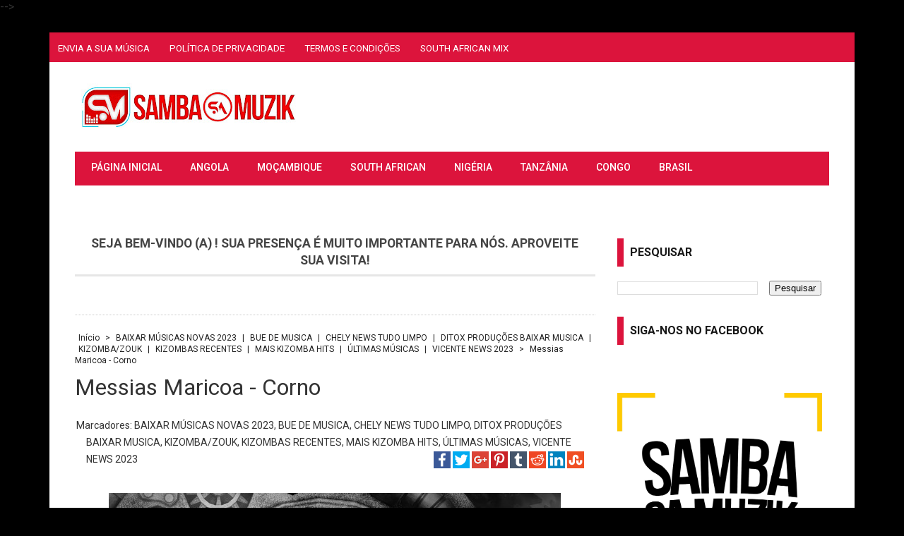

--- FILE ---
content_type: text/html; charset=UTF-8
request_url: https://www.sambasa-muzik.com/2023/07/messias-maricoa-ceu-e-o-mar.html
body_size: 45118
content:
<!DOCTYPE html>
<html class='v2' dir='ltr' xmlns='http://www.w3.org/1999/xhtml' xmlns:b='http://www.google.com/2005/gml/b' xmlns:data='http://www.google.com/2005/gml/data' xmlns:expr='http://www.google.com/2005/gml/expr'>
<head>
<link href='https://www.blogger.com/static/v1/widgets/335934321-css_bundle_v2.css' rel='stylesheet' type='text/css'/>
<meta content='Ci6Bm7Z6g58arVrjp_oax7qhhY6uEydTF5i8U5Kag8U' name='google-site-verification'/>
<meta content='122275a3710e3a68fce9493aa0f51f5d' name='monetag'/>
<meta content='3A24C12DC16D8F5437C6C27A265C60FC' name='msvalidate.01'/>
<!-- Google tag (gtag.js) -->
<script async='async' src='https://www.googletagmanager.com/gtag/js?id=G-33MC4CKE5P'></script>
<script>
  window.dataLayer = window.dataLayer || [];
  function gtag(){dataLayer.push(arguments);}
  gtag('js', new Date());

  gtag('config', 'G-33MC4CKE5P');
</script>
<meta content='width=device-width,initial-scale=1,minimum-scale=1,maximum-scale=1' name='viewport'/>
<meta content='text/html;charset=UTF-8' http-equiv='Content-Type'/>
<meta content='IE=edge,chrome=1' http-equiv='X-UA-Compatible'/>
<meta content='text/html; charset=UTF-8' http-equiv='Content-Type'/>
<meta content='blogger' name='generator'/>
<link href='https://www.sambasa-muzik.com/favicon.ico' rel='icon' type='image/x-icon'/>
<link href='https://www.sambasa-muzik.com/2023/07/messias-maricoa-ceu-e-o-mar.html' rel='canonical'/>
<link rel="alternate" type="application/atom+xml" title="Samba SA Muzik - Baixar Musicas Novas - Nova Música  - Atom" href="https://www.sambasa-muzik.com/feeds/posts/default" />
<link rel="alternate" type="application/rss+xml" title="Samba SA Muzik - Baixar Musicas Novas - Nova Música  - RSS" href="https://www.sambasa-muzik.com/feeds/posts/default?alt=rss" />
<link rel="service.post" type="application/atom+xml" title="Samba SA Muzik - Baixar Musicas Novas - Nova Música  - Atom" href="https://www.blogger.com/feeds/2003828893761356170/posts/default" />

<link rel="alternate" type="application/atom+xml" title="Samba SA Muzik - Baixar Musicas Novas - Nova Música  - Atom" href="https://www.sambasa-muzik.com/feeds/4208720606099869573/comments/default" />
<!--Can't find substitution for tag [blog.ieCssRetrofitLinks]-->
<link href='https://blogger.googleusercontent.com/img/b/R29vZ2xl/AVvXsEjPwIHdN9B-XVLPM0cEEonhI61vbeYFXID2x4vexQiC4OjpWU8kaSmhaMxTd8Y-dzk8CmoNid_NDEHb7SIopwXWxVUc1mU9YDbgu5y37TjHNkffCf8ttW9dLGorzT1XFrDzytF3KpAbYdtLjS6Gb-uORvHuhl2cM1gjowx0Hj_XfVKCXHo8jXEnr8rGkbAO/s16000/Messias%20Maricoa%20-%20Esperado.png' rel='image_src'/>
<meta content='Messias Maricoa - Céu e o Mar' name='description'/>
<meta content='https://www.sambasa-muzik.com/2023/07/messias-maricoa-ceu-e-o-mar.html' property='og:url'/>
<meta content='Messias Maricoa - Céu e o Mar' property='og:title'/>
<meta content='Messias Maricoa - Céu e o Mar' property='og:description'/>
<meta content='https://blogger.googleusercontent.com/img/b/R29vZ2xl/AVvXsEjPwIHdN9B-XVLPM0cEEonhI61vbeYFXID2x4vexQiC4OjpWU8kaSmhaMxTd8Y-dzk8CmoNid_NDEHb7SIopwXWxVUc1mU9YDbgu5y37TjHNkffCf8ttW9dLGorzT1XFrDzytF3KpAbYdtLjS6Gb-uORvHuhl2cM1gjowx0Hj_XfVKCXHo8jXEnr8rGkbAO/w1200-h630-p-k-no-nu/Messias%20Maricoa%20-%20Esperado.png' property='og:image'/>
<!-- SEO Meta Tag -->
<meta content='Messias Maricoa - Céu e o Mar' name='keywords'/>
<!-- SEO Title Tag -->
<title>Messias Maricoa - Céu e o Mar (Mp3 Download) Samba SA Muzik - Baixar Musicas Novas - Nova Música </title>
<link href='https://fonts.googleapis.com/css?family=Roboto:400,500,700' rel='stylesheet' type='text/css'/>
<link href='//maxcdn.bootstrapcdn.com/font-awesome/4.3.0/css/font-awesome.min.css' rel='stylesheet'/>
<style id='page-skin-1' type='text/css'><!--
/*
-----------------------------------------------
Created by: Sozinho Samba André
&#169; 2016 Samba SA Muzik. Todos os Direitos Reservados.
----------------------------------------------------
/* Reset and Generals
---------------------------------------------- */
/*! normalize.css v1.0.0 | MIT License | git.io/normalize */
article,
aside,
details,
figcaption,
figure,
footer,
header,
hgroup,
nav,
section,
summary {
display: block
}
audio,
canvas,
video {
display: inline-block;
*display: inline;
*zoom: 1
}
audio:not([controls]) {
display: none;
height: 0
}
[hidden] {
display: none
}
html {
font-size: 100%;
-webkit-text-size-adjust: 100%;
-ms-text-size-adjust: 100%
}
html,
button,
input,
select,
textarea {
font-family: sans-serif;
}
body {
margin: 0;
}
a:focus {
outline: thin dotted;
}
a:active,
a:hover {
outline: 0;
}
h1 {
font-size: 2em;
margin: .67em 0;
}
h2 {
font-size: 1.5em;
margin: .83em 0;
}
h3 {
font-size: 1.17em;
margin: 1em 0;
}
h4 {
font-size: 1em;
margin: 1.33em 0;
}
h5 {
font-size: .83em;
margin: 1.67em 0;
}
h6 {
font-size: .75em;
margin: 2.33em 0;
}
abbr[title] {
border-bottom: 1px dotted
}
b,
strong {
font-weight: bold;
}
blockquote {
margin: 1em 40px;
}
dfn {
font-style: italic;
}
mark {
background: #ff0;
color: #000;
}
p,
pre {
margin: 1em 0;
}
code,
kbd,
pre,
samp {
font-family: monospace, serif;
_font-family: 'courier new', monospace;
font-size: 1em;
}
pre {
white-space: pre;
white-space: pre-wrap;
word-wrap: break-word;
}
blockquote:before, blockquote:after,
q:before, q:after {
content: "";
}
blockquote, q {
quotes: "" "";
}
small {
font-size: 75%;
}
sub,
sup {
font-size: 75%;
line-height: 0;
position: relative;
vertical-align: baseline;
}
sup {
top: -0.5em;
}
sub {
bottom: -0.25em;
}
dl,
menu,
ol,
ul {
margin: 1em 0;
}
dd {
margin: 0 0 0 40px;
}
menu,
ol,
ul {
padding: 0 0 0 40px;
}
nav ul,
nav ol {
list-style: none;
list-style-image: none;
}
img {
border: 0;
-ms-interpolation-mode: bicubic;
}
svg:not(:root) {
overflow: hidden;
}
figure {
margin: 0;
}
form {
margin: 0;
}
fieldset {
border: 1px solid #c0c0c0;
margin: 0 2px;
padding: .35em .625em .75em;
}
legend {
border: 0;
padding: 0;
white-space: normal;
*margin-left: -7px;
}
button,
input,
select,
textarea {
font-size: 100%;
margin: 0;
vertical-align: baseline;
*vertical-align: middle;
}
button,
input {
line-height: normal;
}
button,
html input[type="button"],
input[type="reset"],
input[type="submit"] {
-webkit-appearance: button;
cursor: pointer;
*overflow: visible;
}
button[disabled],
input[disabled] {
cursor: default;
}
input[type="checkbox"],
input[type="radio"] {
box-sizing: border-box;
padding: 0;
*height: 13px;
*width: 13px;
}
input[type="search"] {
-webkit-appearance: textfield;
-moz-box-sizing: content-box;
-webkit-box-sizing: content-box;
box-sizing: content-box;
}
input[type="search"]::-webkit-search-cancel-button,
input[type="search"]::-webkit-search-decoration {
-webkit-appearance: none;
}
button::-moz-focus-inner,
input::-moz-focus-inner {
border: 0;
padding: 0;
}
textarea {
overflow: auto;
vertical-align: top;
}
table {
border-collapse: collapse;
border-spacing: 0;
}
* {
-webkit-box-sizing: border-box;
-moz-box-sizing: border-box;
box-sizing: border-box;
}
*:before,
*:after {
-webkit-box-sizing: border-box;
-moz-box-sizing: border-box;
box-sizing: border-box;
}
.clearfix {
*zoom: 1;
}
.clearfix:before,
.clearfix:after {
display: table;
content: "";
line-height: 0;
}
.clearfix:after {
clear: both;
}
a img {
border: 0;
}
a img:hover {
-webkit-transition: all .4s ease-in-out;
-moz-transition: all .4s ease-in-out;
-o-transition: all .4s ease-in-out;
transition: all .4s ease-in-out;
}
embed, iframe, object {
max-width: 100%;
}
.section {
margin: 0;
padding:0;
}
.widget {
margin: 10px 0;
_margin: 0 0 10px;
}
/* Struture
----------------------------------------------- */
body {
color: #333;
font: 16px/1rem 'Roboto', sans-serif;
line-height: 20px;
word-wrap: break-word;
font-weight: 300;
text-rendering: optimizeLegibility;
}
html, body {
background:#000 url() no-repeat center center fixed;
-webkit-background-size: cover;
-moz-background-size: cover;
-o-background-size: cover;
background-size: cover;
}
#outer-wrapper {
background-color: #fff;
margin: 2% auto;
max-width: 1140px;
overflow: hidden;
}
@media screen and (max-width: 640px) {
html,
body {background-color: #f5f5f5;}
#outer-wrapper {margin:20px auto;padding: 2%;}
}
#content-wrapper {
max-width: 1068px;
margin: 45px auto;
position: relative;
overflow:hidden;
}
#main-wrapper {
float: left;
width: 69%;
word-wrap: break-word;
overflow: hidden;
}
#sidebar-wrapper {
float: right;
width: 29%;
word-wrap: break-word;
overflow: hidden;
}
/* Typography
----------------------------------------------- */
a:link,
a:visited {
color: #333;
text-decoration: none;
}
a:hover, a:active, a:focus {
color: #333;
outline: 0;
text-decoration: none;
-webkit-transition: all .4s ease-in-out;
-moz-transition: all .4s ease-in-out;
-o-transition: all .4s ease-in-out;
transition: all .4s ease-in-out;
}
a img {
border: 0;
-ms-interpolation-mode: bicubic;
}
img {
max-width: 100%;
width: auto\9;
height: auto;
}
.navbar,
#navbar-iframe {
height: 0;
visibility: hidden;
display: none;
}
/* Header
----------------------------------------------- */
#header-wrapper {
margin:0 auto;
overflow:hidden;
padding: 30px 3%;
min-height: 100px;
}
#header-inner {
background-position: center;
margin-left: auto;
margin-right: auto;
}
/*---Header-top MENU / SOCIAL--------------*/
#top-navigation {
background: #DC143C;
color: #fff;
display: inline-block;
font-size: 18px;
width: 42px;
height: 42px;
line-height: 42px;
margin: 0 1px 6px;
}
#top-navigation {
width: 100%;
position: relative;
float: left;
margin: 0 auto;
padding:0;
}
#top-navigation li a {
font-size: 75%;
text-transform: normal;
padding:0 0.750rem;
color:#fff;
font-weight:400;
}
#top-navigation li a:hover {
color: #fff;
}
#top-navigation li {
display:inline;
}
/* Social Media Top Icons
----------------------------------------------- */
#socialmedia .fa:hover {
color: #fff;
background-color: #FFF;
}
#socialmedia > a > i {
display:inline;
}
#socialmedia {
float:right;
position: relative;
width: 30%;
text-align: right;
}
#fawesomeicons {
}
#fawesomeicons a {
background: #fff;
color: #fff;
display: inline-block;
font-size: 32px;
width: 42px;
height: 42px;
line-height: 42px;
margin: 0 1px 6px;
}
#fawesomeicons a:hover{
background: #fff;
}
@media screen and (max-width: 800px){
#socialmedia,
#top-navigation {width:auto;float:none;text-align:center;}
}
.top-container {
margin: 0 auto;
max-width: 1140px;
}
.header-container {
margin:0 auto;
max-width: 1068px;
}
.btd-container {
margin:0 auto;
max-width: 1068px;
}
.headerleft {
background: #fff;
float: left;
width: 30%;
margin: 0 auto;
position: relative;
display: inline-block;
}
#header {
margin: 0 auto;
padding: 0;
text-align: ;
}
#header h1, #header h2 {
color: #fff;
margin: 0 auto 10px;
padding:0;
line-height: 1.4em;
text-transform: none;
letter-spacing: -0.02em;
font: 700 250% Roboto, sans-serif;
}
#header h1 a, #header h2 a {
color: #fff;
text-decoration: none;
}
#header a:hover {
color: #d35400;
}
#header .description {
margin: 0 auto 5px;
padding: 0;
text-transform: normal;
letter-spacing: .0em;
line-height: 1.4em;
font-size: 0.757rem;
color: #171717;
}
#header img {
margin-left: auto;
margin-right: auto;
}
#adsense {
float: right;
margin: 0 auto;
max-height: 90px;
max-width: 728px;
overflow: hidden;
}
.banner728 {
position: relative;
}
#adsense h2 {
display:none;
}
@media screen and (max-width: 768px) {
.headerleft {
float: none;
width: 100%;
}
.headerright {
float: none;
width: 100%;
margin-top:2%;
}
}
/* -------------PRIMARY NAV MENU--------------- */
.toggleMenu {
display: none;
background: #DC143C;
padding: 0 15px;
height: 48px;
line-height: 48px;
color: #fff !important;
}
#nav-bar {
font-family: "Roboto", Arial, sans-serif;
font-size: 14px;
font-weight: 500;
background: #DC143C;
height: 48px;
line-height: 48px;
text-transform:normal;
border-left: 3px solid #DC143C;
}
ul.nav-menu {
background: #DC143C;
list-style: none;
margin: 0;
padding:0;
*zoom: 1;
float: left;
}
ul.nav-menu:before,
ul.nav-menu:after {
content: " ";
display: table;
}
ul.nav-menu:after {
clear: both;
}
ul.nav-menu ul {
list-style: none;
margin:0;
padding:0;
width: 10em;
}
ul.nav-menu li {
position: relative;
margin: 0 0;
}
ul.nav-menu > li {
float: left;
}
ul.nav-menu > li > .parent { }
ul.nav-menu li ul {
position: absolute;
left: -9999px;
}
ul.nav-menu > li.hover > ul {
left: 0;
}
ul.nav-menu li li.hover ul {
left: 100%;
top: 0;
}
ul.nav-menu a.active {
background: #DC143C;
}
ul.nav-menu li a {
display: block;
padding: 0 20px;
color: #fff;
height: 45px;
line-height: 45px;
}
ul.nav-menu li li a {
display: block;
background: #ededed;
color: #222;
position: relative;
z-index: 100;
height: 40px;
line-height: 40px;
font-size: 0.85em;
}
ul.nav-menu li li li a {
background: #ededed;
z-index: 200;
}
ul.nav-menu a:hover, ul.nav-menu a.active:hover {
background: ;
}
ul.nav-menu a:hover { background: #ed5353;}
@media screen and (max-width: 768px) {
.active {
display: block;
}
ul.nav-menu a.active {
background: transparent;
}
#search-form {
width: 100%;
margin: 0 0 0 0 !important;
}
ul.nav-menu > li {
float: none;
}
ul.nav-menu > li > .parent {
background-position: 95% 50%;
}
ul.nav-menu li li .parent {
background-image: url("images/downArrow.png");
background-repeat: no-repeat;
background-position: 95% 50%;
}
ul.nav-menu {
float: none;
width: 100%;
}
ul.nav-menu ul {
display: block;
width: 100%;
float: none;
}
ul.nav-menu > li.hover > ul , ul.nav-menu li li.hover ul {
position: static;
}
#search-form {
background: #666;
}
}
/* Posts
----------------------------------------------- */
.date-header {
margin: 1.5em 0 .5em;
display:none;
}
/* Index summary - Ref.: http://goo.gl/EqDox
----------------------------------------------- */
.post-outer > div {
position: relative;
}
.index-post {
float: left;
margin: 0;
overflow: hidden;
padding:0;
position: relative;
width: 49%;
height: 400px;
}
.index-post .index-title {
font-size: 120%;
font-weight: 700;
margin: 0 0 0.5em 0;
padding: 0;
line-height:1.1em;
}
.index-post a {
font-weight: 500;
color:#171717;
}
.index-post a:hover {
color: #DC143C;
}
.index-post .index-title h2 {
color:#171717;
text-align: left;
}
.index-post .index-thumbnail {
overflow:hidden;position:relative;height:auto;margin:0 auto 10px auto;padding:0;z-index:1;
}
.index-post .entry-content { margin:10px auto 0;padding:0 0 20px;border-bottom: 1px solid #eee;font-size:85%;}
.index-post .index-thumbnail img {
width: 100% !important;
height: auto !important;
transform:scale(1.0);backface-visibility:hidden;padding:0;margin:0;transition:transform .6s;
}
.index-post .index-contents {
font-size: 100%;
min-height: 25px;
text-align: left;
margin: 0 12.5px 20px;
}
.index-thumbnail:hover img {transform:scale(1.02);}
.index-contents {
font-size: 95%;
color: #171717;
min-height: 25px;
text-align: left;
}
.index-post-header {
padding: 0;
font-size: 12px;
}
.index-post-header > * {
margin-right: 1em;
}
.index-post .post-timestamp {
margin-left: 0px;
}
.post {
margin: 0 0 25px;
padding: 0;
}
h1.post-title, h2.post-title {
margin: .25em 0 0;
padding: 0 0 4px;
font-size: 200%;
font-weight: 400;
line-height: 1.4em;
}
h1.post-title a, h2.post-title a, h1.post-title a:visited, h2.post-title a:visited, h1.post-title strong, h2.post-title strong {
display: block;
text-decoration: none;
}
h1.post-title strong, h1.post-title a:hover, h2.post-title strong, h2.post-title a:hover {
color: #777;
}
.post-header {
font-size: 14px;
margin: 0 auto;
padding: 1rem;
line-height: 24px;
min-height: 17px;
}
.post-body {
margin: 20px 0 .75em;
line-height: 1.6em;
}
.post-body blockquote {
line-height: 1.3em;
}
.post-footer {
margin: 20px auto;
padding: 5px;
color: #777;
text-transform: normal;
letter-spacing: .0em;
font-size: 12px;
line-height: 1.4em;
}
.comment-link {
margin-left: .6em;
}
.post-body img, table.tr-caption-container, .tr-caption-container img {
max-width: 100%;
height:auto;
border: none;
padding: 0;
}
.post-body blockquote {
background: #f9f9f9;
font-size: 1.3em;
font-style:italic;
border-left: 8px solid #ccc;
border-right: 1px solid #ddd;
border-bottom: 1px solid #ccc;
margin: 1.5em 10px;
padding: 0.5em 10px;
quotes: "\201C""\201D""\2018""\2019";
}
.post-body blockquote:before {
color: #ccc;
content: open-quote;
font-size: 4em;
line-height: 0.1em;
margin-right: 0.25em;
vertical-align: -0.4em;
}
.post-body  blockquote:after {
content: close-quote; /* could be content:close-quote; */
color: #ccc;
font-size: 4em;
line-height: 0.1em;
margin-right: 0.25em;
vertical-align: -0.4em;
}
.post-body blockquote p {
display: inline;
margin: .75em 0;
}
/* Hiding Header Date and Feed Links
----------------------------------------------- */
.date-header,span.blog-admin{display:none;}
div.status-msg-body > b {
display: block!important;
}
div.status-msg-bg, div.status-msg-wrap {
}
.status-msg-wrap {
font-size: 150%;
width: 100%;
margin-bottom:30px;
position: relative;
}
.status-msg-border {
border: 0px solid #000;
}
.status-msg-bg {
background-color: #ccc;
margin: 0px;
padding: 10px 10px;
}
.status-msg-hidden {
visibility: hidden;
padding: 0;
}
.status-msg-body {
text-align: left;
padding: 10px 20px;
width: 100%;
position: absolute;
z-index: 4;
}
/* Code Styling
----------------------------------------------- */
code {
position: relative;
top: -1px;
border: none;
background-color: #F1F1F1;
padding: 2px 6px;
}
pre {
background-color: #f1f1f1;
padding: 4px 10px 4px 10px;
border: none;
border-right: 1px solid #ddd;
border-bottom: 1px solid #ccc;
margin-top: 24px;
}
.full-width .content, body.error404 .content {
width : auto;
float : none;
}
/* Comments
----------------------------------------------- */
.comments {
background: #FFF;
margin: 0 0 10px;
padding: 10px;
border: 1px solid #DDD;
}
#comments h4 {
margin: 1em 0;
font-weight: bold;
line-height: 1.4em;
text-transform: normal;
letter-spacing: .2em;
color: #DC143C;
}
#comments-block {
background: #FFF;
margin: 1em 0 1.5em;
line-height: 1.6em;
}
#comments-block .comment-author {
margin: .5em 0;
}
#comments-block .comment-body {
margin: .25em 0 0;
}
#comments-block .comment-footer {
margin: -.25em 0 2em;
line-height: 1.4em;
text-transform: normal;
letter-spacing: .1em;
}
#comments-block .comment-body p {
margin: 0 0 .75em;
}
.deleted-comment {
font-style: italic;
color: gray;
}
#blog-pager-newer-link {
float: left;
}
#blog-pager-older-link {
float: right;
}
#blog-pager {
text-align: center;
}
/* Page Navigation
-------------------------------------------- */
#blog-pager{clear:both;margin:30px auto;text-align:center;}
.blog-pager,
#blog-pager {
font-weight:400;
font-size:90%;
width:100%;
padding:17px;
}
.showpageNum a,
.showpage a {
background:#444;
color:#FFF;
margin-right:.4em;
padding:5px 10px;
}
.showpageNum a:hover,
.showpage a:hover {
background:#DC143C;
color:#FFF;
}
.showpageOf{
margin:0 8px 0 0;
text-decoration:none;
font-size:85%;
display:none!important;
}
.showpagePoint {
background:#DC143C;
color:#FFF;
margin-right:.6em;
text-decoration:none;
font-size:14px;
line-height:0;
text-align:center;
padding:5px 10px;
}
.post-navigation{clear:both;margin:0 auto;overflow:hidden;border:1px solid #dedede;}
.post-navigation div{display:block;width:43%;position:relative;font-size:14px;color:#999;padding-top:10px;padding-bottom:20px;}
.post-previous{float:right;text-align:right;padding-right:7%;line-height:1.2em}
.post-next{float:left;padding-left:7%;line-height:1.2em}
.post-navigation div span{display:block;font-size:80%;color:#999}
.post-navigation .prv,.post-navigation .nxt{position:absolute;color:#ccc;font-size:35px;margin-top:-11px;height:30px;line-height:22px;top:35%;width:30px}
.post-navigation h5 {font-size:130%;margin: 10px auto 0;padding:0;color:#444;}
.post-navigation h6 {font-size:100%;margin: 10px auto 0;line-height:1.1em;}
.post-previous .prv{right:10px}
.post-next .nxt{left:10px}
.feed-links {
clear: both;
line-height: 2.5em;
display: none;
}
/* CSS Author Bio Box by MS Design */
.authorboxwrap{margin:10px auto 20px;padding:20px;overflow:hidden;border:1px solid #ccc;}
.avatar-container {float:left;margin-right:20px;border: 1px solid silver;padding: 3px;}
.avatar-container img{width:110px;height:auto;}
.author_description_container h4{font-weight:700;font-size:16px;display:block;margin:0;margin-bottom:2px}
.author_description_container h4 a{color:#171717}
.author_description_container h4 a:hover{color:#404040}
.author_description_container p{margin:0;color:#888;font-size:95%;margin-bottom:8px;}
.authorsocial a{display:inline-block;text-align:center;margin-right:10px}
.authorsocial a i{font-family:Fontawesome;width:20px;height:20px;line-height:20px;padding:5px;display:block;opacity:1;border-radius:50%;transition:all .3s;}
.authorsocial a:nth-child(1) i {background:#2d609b;color:#fff;}
.authorsocial a:nth-child(2) i {background:#19bfe5;color:#fff;}
.authorsocial a:nth-child(3) i {background:#eb4026;color:#fff;}
.authorsocial a:hover:nth-child(1) i,.authorsocial a:hover:nth-child(2) i,.authorsocial a:hover:nth-child(3) i {opacity:0.90;}
/* Sidebar Content
----------------------------------------------- */
.sidebar {
color: #666;
font-size: 13px;
line-height: 1.5em;
}
.sidebar h2 {
font-size: 1.0rem;
border-left: 9px solid #DC143C;
color: #000000;
background: #;
display: block;
height: 40px;
line-height: 40px;
padding-left: 9px;
width: auto;
margin-bottom: 20px;
padding-bottom: 2px;
text-align: left;
text-transform: normal;
color: #171717;
}
.sidebar ul {
list-style: none;
margin: 0 0 0;
padding: 0 0 0;
}
.sidebar li {
margin: 0 15px;
padding: 0 0 .25em 0;
line-height: 1.5em;
text-indent: 0;
}
.sidebar .widget {
background: #fff;
margin-bottom: 30px;
padding: 0 10px;
}
.sidebar .widget-content {
margin: 0 auto;
padding: 0;
}
.main .widget {
border-bottom: 1px dotted #ccc;
margin: 0 0 1.5em;
padding: 0 0 1.5em;
}
.main .Blog {
border-bottom-width: 0;
}
/* Label Cloud Styling
----------------------------------------------- */
.label-size-1,.label-size-2,.label-size-3,.label-size-4,.label-size-5 {
font-size:100%;
filter:alpha(100);
opacity:10
}
.cloud-label-widget-content{
text-align:left
}
.label-size {
ckground:;
display:block;
float:left;
margin:0 3px 10px 0;
color:#ffffff;
font-size:12px;
text-transform:normal;
}
.label-size a,.label-size span{
border: 1px solid #ddd;
display:inline-block;
color:#848484;
padding:5px 13px;
font-weight:400;
}
.label-size a:hover {
background-color: #DC143C;
color: #fff;
}
.label-count {
white-space:nowrap;
padding-right:3px;
margin-left:-3px;
background:#f8f8f8;
color:#848484 !important;
border-left: 0 none;
}
.label-size {
line-height:1.2;
}
/* Popular Posts Styling
----------------------------------------------- */
/* Profile
----------------------------------------------- */
.profile-img {
float: left;
margin: 0 5px 5px 0;
padding: 4px;
border: 1px solid #ccc;
}
.profile-data {
margin: 0;
text-transform: normal;
letter-spacing: .1em;
font-size: 12px;
color: #DC143C;
font-weight: 700;
line-height: 1.6em;
}
.profile-datablock {
font-size: 11px;
margin: .5em 0 .5em;
text-align: justify;
}
.profile-textblock {
margin: 0.5em 0;
line-height: 1.6em;
text-align:initial;
}
.profile-link {
font-size: 10px;
text-transform: normal;
letter-spacing: .1em;
}
/* Footer
----------------------------------------------- */
{
color: #fff;
max-width:100%;
padding:0 2%;
margin:0 auto;
}
#footer-column-container {
background:#333;
color: #333;
max-width:100%;
padding:0 2%;
margin:0 auto;
}
.footer-column {
margin:0 auto;
padding:5px;
line-height: 1.625em;
}
#footer-column-left {
margin-right: 2%;
float:left;
width: 31%;
}
#footer-column-center {
margin: 0 auto;
float:left;
width: 33%;
}
/* === Sidebar Parceiros === */
#sidebar-coment { width: 100%; float: left; padding: 12px 0px; }
#sidebar-coment #title-coment { border-bottom: 2px solid #efeeee; padding: 5px 0; }
#sidebar-coment #title-coment span { font: 22px arial; font-weight: bold; color: #292929; padding: 5px 0; border-bottom: 2px solid #ed5353; }
#sidebar-coment ul { margin: 0; padding: 0; list-style: none; }
#sidebar-coment ul li { width: 100%; float: left; border-bottom: 1px solid #efeeee; padding: 10px 10px; }
#sidebar-coment ul li a { color: #555; text-decoration: none; padding: 10px 0px; position: relative; top: 10px; font-weight: bold; }
#sidebar-coment ul li a:hover { color: #ed5353; text-decoration: underline; }
#sidebar-coment .coment-number { padding: 8px; font: 18px arial; color: #fff; float: left; background: #ed5353; margin-right: 10px; box-shadow: 0px 0px 2px 2px #333; }
#sidebar-coment .coment-number:hover { background-color: #000; }
#footer-column-right {
margin-left: 2%;
float:right;
width: 31%;
}
.footer-column h2 {
font-size: 1em;
text-transform: normal;
margin:0 auto 20px;
padding-bottom: 3px;
color: #DC143C;
text-align: center;
border-bottom: 3px solid #DC143C;
}
.footer-column a {
color: #fff;
font-size: 13px;
}
.footer-column a:hover {
color: #DC143C;
}
.footer-column ul {
list-style:none;
margin:0 0 0;
padding:0 0 0;
}
.footer-column li {
margin:0 auto;
padding:0 5px .35em 0;
border-bottom:1px solid #444;
}
.footer-column .widget-content {
margin:0 auto;
padding: 0;
}
#credits {
background-color: #fff;
color: #ed5353;
font-size: 12px;
padding: 10px 2%;
}
.footleft {
float: left;
width: 49%;
line-height: 18px;
margin-bottom: 8px;
margin-top: 8px;
}
.footright {
float: right;
line-height: 18px;
margin-bottom: 8px;
margin-top: 8px;
text-align: right;
width: 49%;
}
/* Breadcrumbs
--------------------------------------------------*/
.breadcrumbs{
width:100%;
font-size: 12px;
text-transform: normal;
font-weight: 100;
color: #222;
padding: 0;
}
.breadcrumbs a {
color: #222;
padding: 0 5px;
}
.breadcrumbs a:hover {
color: #DC143C;
}
.baseTitle{border-bottom:3px solid #e6e6e6;text-align:center;color: #444;font-size: 1.1em; padding:0.5rem;margin-bottom:30px;text-transform:uppercase;}
.sharebox-wrap {
float: left;
margin: 1em 0;
padding: 0 10%;
position: relative;
width: 80%;
}
#post-related h4, #post-related-inline h4, .sharebox-wrap h4 {
border-bottom: 1px solid #eee;
color: #222;
float: left;
font-size: 3.75em;
margin: 0 0 0.5em;
padding: 0 0 5px;
width: 100%;
}
.share_box {
float: left;
margin: 0;
padding: 6px 0 0;
width: 100%;
}
.sharebox-wrap {margin: 1em 0; padding: 0% 10%; position: relative; float: left; width: 80%;}
.share_box {margin: 0px; padding: 6px 0px 0px; float: left; width: 100%;}
.page-single .share_box {}
.share_box .share_btn {margin: 0px 0px 0px; width: auto; padding: 0px; float: left;}
.share_box .twitter_share {width: 85px !important; overflow: hidden;}
.share_box .fb_share {margin-right: 10px !important;}
.share_box .gplus_share {width: 70px !important; overflow:hidden !important;}
/* 2.4.1 Slider */
#featured-slider {
margin-bottom: 30px;
background: #f2f2f2;
position:relative;
overflow: hidden;
}
#slidernbt{ width: 100%;float:left;margin:0 auto; padding:0; position:relative;overflow:hidden;}
#slidernbt .top-barnbt{ margin:0; padding:0; position:relative;}
#slidernbt .top-barnbt h2{ display:inline-block; font:400 200% 'Roboto', sans-serif;line-height:1.1em;margin-bottom:0px;color:#ffffff;text-shadow: 0px 1px 1px #000;}
#slidernbt .top-barnbt p{ display:inline-block; font:400 100% 'Roboto', sans-serif;line-height:1.3em;margin-bottom:1.250em;color:#ffffff;text-shadow: 0px 1px 1px #000;}
#slidernbt .top-barnbt h2, #slidernbt .top-barnbt p{ width:80%;}
a.read-morenbt, a.blog-more{ display:inline-block; font:400 85% 'Roboto', sans-serif; padding:10px 15px; margin:0 auto; color:#ffffff; background: #DC143C;}
a.read-morenbt:hover, a.blog-more:hover{ background-color:#171717;}
*
* jQuery Nivo Slider v3.2
* http://nivo.dev7studios.com
*
* Copyright 2012, Dev7studios
* Free to use and abuse under the MIT license.
* http://www.opensource.org/licenses/mit-license.php
*/
/* The Nivo Slider styles */
.slider-mainnbt
{
position:relative;
}
.nivoSlider {
position:relative;
width:100%;
height:auto;
height: 400px;
overflow: hidden;
}
.nivoSlider img {
position:absolute;
top:0px;
left:0px;
max-width: none;
}
.nivo-main-image {
display: block !important;
position: relative !important;
width: 100% !important;
}
/* If an image is wrapped in a link */
.nivoSlider a.nivo-imageLink {
position:absolute;
top:0px;
left:0px;
width:100%;
height:100%;
border:0;
padding:0;
margin:0;
z-index:6;
display:none;
background:white;
filter:alpha(opacity=0);
opacity:0;
}
/* The slices and boxes in the Slider */
.nivo-slice {
display:block;
position:absolute;
z-index:5;
height:100%;
top:0;
}
.nivo-box {
display:block;
position:absolute;
z-index:5;
overflow:hidden;
}
.nivo-box img { display:block; }
/* Caption styles */
.nivo-caption {
background: rgba(0, 0, 0, 0) linear-gradient(to bottom, rgba(0, 0, 0, 0) 0%, rgba(0, 0, 0, 0.7) 100%) repeat scroll 0 0;
bottom: 0;
content: "";
display: block;
height: 30%;
position: absolute;
width: 100%;
z-index: 1;
left:0;
bottom:0;
color:#fff;
z-index:8;
text-align:center;
overflow: hidden;
-webkit-box-sizing: border-box; /* Safari/Chrome, other WebKit */
-moz-box-sizing: border-box;    /* Firefox, other Gecko */
box-sizing: border-box;         /* Opera/IE 8+ */
height:auto;
}
.nivo-caption p {
padding:5px;
margin:0 auto;
}
.nivo-html-caption {
display:none;
}
/* Direction nav styles (e.g. Next & Prev) */
.nivo-directionNav a {
position:absolute;
top:40%;
z-index:9;
cursor:pointer;
}
a.nivo-prevNav {
left:0px;
background-position:-57px 0;
border-radius:0 3px 3px 0;
}
a.nivo-nextNav {
right:0px;
background-position:-41px 0 !important;
border-radius:3px 0 0 3px;
}
/* Control nav styles (e.g. 1,2,3...) */
.nivo-controlNav {
text-align:center;
padding: 15px 0;
position: absolute;
text-align: center;
width: 100%;
bottom:0px;
z-index:9;
}
.nivo-controlNav a {
cursor:pointer;
box-shadow:1.5px 1.5px 0px #000 inset;
-moz-box-shadow:1.5px 1.5px 0px #000 inset;
-webkit-box-shadow:1.5px 1.5px 0px #000 inset;
-o-box-shadow:1.5px 1.5px 0px #000 inset;
}
.nivo-controlNav a {
border: 0 none;
display: inline-block;
height: 15px;
margin: 0 4px;
text-indent: -9999px;
width: 15px;
border-radius:15px;
-moz-border-radius:15px;
-webkit-border-radius:15px;
-o-border-radius:15px;
}
.nivo-controlNav a.active {
font-weight:bold;
background-position: 0 -21px;
}
.nivo-directionNav a {
border: 0 none;
display: block;
height: 43px;
opacity: 0;
text-indent: -9999px;
transition: all 200ms ease-in-out 0s;
width: 43px;
}
.slider-mainnbt:hover .nivo-directionNav a {
opacity: 0.8;
}
.nivo-directionNav a{background:url(https://blogger.googleusercontent.com/img/b/R29vZ2xl/AVvXsEhWaGHg9Pfm6wqoonLHNi8yoVVNxQCWkB51MzkyHKQ3idFHNC68asbcLNP3YATnmfLukjydUZ9boUqK2taemaqk0JGuiXuSyuTLinvjw7IhAwZn_igIuaza3D7ZEgHgAzXrjTPyeHUHuzBi/s0/slide-nav.png) no-repeat scroll 0 0 #373a3f;}
*/--  Featured Posts widget
------------------------------------*/
#FeaturedPost1 {
background-color: #333;
}
#FeaturedPost1 h2 {
margin: 0 auto;
padding: 0;
}
#FeaturedPost1 .post-summary {
}
/*-- scrol to top
-------------------------------------------*/
.scrollToTop {
bottom: 105px;
display: none;
font-size: 32px;
font-weight: bold;
height: 50px;
position: fixed;
right: 25px;
text-align: center;
text-decoration: none;
width: 50px;
z-index: 9;
border:1px solid;
-webkit-transition: all 0.5s;
-moz-transition: all 0.5s;
-ms-transition: all 0.5s;
-o-transition: all 0.5s;
transition: all 0.5s;
background-color: #DC143C;
color: #fff;
padding-top: 5px;
}
.scrollToTop:hover {
background-color:#f5f5f5;
text-decoration: none;
outline: none;
}
/* Layout Responsive
----------------------------------------------- */
@media screen and (max-width: 640px) {
.credits, .footleft, .footright {width: 100%;text-align:center;}
#footer-wrapper {width:100%;float;none;}
#footer-column-left, #footer-column-center, #footer-column-right {float:none; width:100%; margin;0 auto, padding:10px;}
.showpageArea a {text-decoration:none;font-size: 0.75em;}
#adsense {
float: none;
width: auto;
margin: 0 auto;
padding: 15px;
}
.nivo-caption {
position: absolute;
color:#666;
z-index:8;
font-size: 50%;
}
.nivoSlider {
position:relative;
width:100%;
height:auto;
overflow: hidden;
}
}
@media screen and (max-width: 480px) {
#main-wrapper,
.index-post,
.index-contents {
float: none;
width: 100%;
text-overflow:clip;
white-space:normal;
}
#header {margin: 0 auto 20px;}
#sidebar-wrapper,
.sidebar {float:none;width:100%;}
}
@media screen and (max-width: 320px) {
}
/* BloggerSentral Recent Posts Image Gallery CSS Start */
.bsrp-gallery {padding:15px; clear:both;}
.bsrp-gallery:after {content: "";display: table;clear: both;}
.bsrp-gallery .bs-item a {position: relative;float:left;margin: 0 25px 25px 0 !important;text-decoration:none;}
.bsrp-gallery .bs-item .ptitle {background: rgba(0, 0, 0, 0.5); background: #7f7f7f\9; display: block; clear: left; font-size: 12px; line-height:1.3em; height: 2.6em; position: absolute; text-align: center; bottom: 10%; color:#fff; padding:2px 5px; word-wrap: break-word; overflow:hidden;}
.bsrp-gallery a img {float: left; transition: background-color 0.4s; -webkit-transition: background-color 0.4s; -moz-transition: background-color 0.4s;}
.bsrp-gallery a:hover img {background: #ee7e22;}
/* BloggerSentral Recent Posts Image Gallery CSS End */
<b:if cond='data:blog.pageType != &quot;index&quot;'>
<style>
.hidepic{
display: none;
}
</style>
</b:if>

--></style>
<style id='template-skin-1' type='text/css'><!--
body#layout {width:980px;padding: 45px 20px 10px;background-color:#333;}
body#layout #header-wrapper {width:100%;}
body#layout #header {width:29%; float:left}
body#layout #adsense {width:50%; float:right;}
body#layout #main-wrapper {width:60%;float:left;}
body#layout #sidebar-wrapper {float:right;width:30%}
body#layout #featured-wrapper {float:left;width:60%}
body#layout #footer-wrapper {width: 980px}
body#layout #footer-column-left {margin: 0px;float:left;width: 33%;}
body#layout #footer-column-center {margin: 0px 4.5px;float:left;width: 33%;}
body#layout:after {content: "Copyrights @ www.btdesigner.net";margin:0px;}
body#layout #footer-column-right {float:right;width: 33%;}
body#layout #footer-top {width: 960px}
body#layout ul,li,a {list-style:none;}
body#layout:after {
font-size: 14px;
padding: 14.5px 0;
float: left;
background: #333;
color: #fff;
width: 100%;
z-index: 100;
position: relative;
border-top: 1px solid #DC143C;
}
--></style>
<script src='https://ajax.googleapis.com/ajax/libs/jquery/2.1.4/jquery.min.js'></script>
<style type='text/css'>
.sharebar {position: relative; background: none;  z-index: 2;  width: 100%;  padding: 10px;  display: inline-block;    font-family: sans-serif;    margin-top: 25px;    border-top: 1px dotted rgba(0, 0, 0, 0.05);    border-bottom: 1px dotted rgba(0, 0, 0, 0.05);}
.sharebar .Share_buttons { display: block;}
.sharebar .Share_buttons .wrap {   text-align: center;    margin: 0 auto;    display: inline-block;   min-width: 41px;}
.sharebar .Share_buttons .wrap1 {  display: inline-block;    width: 31px;    float: left;}
.sharebar .Share_buttons ul {   margin: 0;   padding: 0;}
.sharebar .Share_buttons ul li a, .sharebar .Share_buttons ul li a:hover {    color: #FFF !important;    cursor: pointer;    line-height: 25px;    height: 100%;   display: block;   text-decoration: none;}
.sharebar .Share_buttons ul li {    list-style: none;  list-style-type: none;    padding: 0;   margin: 1px;    float: left;    width: 16%;  max-width: 100px;    display: inline-block;    font-size: 13px;    overflow: hidden;    text-align: left;   height: 25px;   line-height: 25px;  color: #fff;   border: 1px solid rgba(0,0,0,0.04);    -webkit-transition: all 0.4s ease-in-out;   -moz-transition: all 0.4s ease-in-out;   -ms-transition: all 0.4s ease-in-out;   -o-transition: all 0.4s ease-in-out;   transition: all 0.4s ease-in-out;}
.sharebar .Share_buttons ul li .fa {   color: #fff;    font-size: 17px;   font-weight: normal;   font-family: FontAwesome;    display: inline-block;    text-align: center;    padding: 0;    height: 25px;    line-height: inherit;    width: 30px;    background-color: rgba(0,0,0,0.1);    border-right: 1px solid rgba(0,0,0,0.05);}
/*--Facebook---*/
.sharebar .Share_buttons .btn_fb {    background: #3a579a;}
.sharebar .Share_buttons .btn_fb:hover {    background: #314a83;}
/*--Tweeter---*/
.sharebar .Share_buttons .btn_twtr {   background: #00abf0;}
.sharebar .Share_buttons .btn_twtr:hover {    background: #0092cc;}
/*--Google Plus---*/
.sharebar .Share_buttons .btn_gplus {    background: #df4a32;}
.sharebar .Share_buttons .btn_gplus:hover {    background: #be3f2b;}
/*--Pinterest---*/
.sharebar .Share_buttons .btn_pntrst {    background: #cd1c1f;}
.sharebar .Share_buttons .btn_pntrst:hover {  background: #ae181a;}
/*--linkedin---*/
.sharebar .Share_buttons .btn_linkdin {    background: #0077b5;}
.sharebar .Share_buttons .btn_linkdin:hover {  background: #005480;}
/*---Total Share----*/
.sharebar .Share_buttons .share.h6 {    font-size: 10px;    font-weight: bold;    text-shadow: none!important;    text-decoration: none;    text-align: center;    color: #000000;    border-top: 3px solid #FFF600 !important;    border-bottom: 0;    padding: 0px !important;    padding-top: 5px!important;    margin: 0 !important;    line-height: 8px;    border-radius: 75% 0;}
.sharebar .Share_buttons .share {    border: none;    margin: 0px 5px 0px 1px;    overflow: visible !important;    width: 95px !important;}
.sharebar .Share_buttons .share .count.h4 {    font-size: 18px;    font-weight: bold;   text-shadow: none;    text-decoration: none;    font-family: sans-serif;    text-align: center;    color: #FF0000;    line-height: 15px;    margin-top: 0px;    margin: -4px 0px 2px 0;    min-height: 15px;    padding: 0px;    border: none;}
.sharebar .Share_buttons .btn_fb .share-btn, .sharebar .Share_buttons .btn_twtr .share-btn, .sharebar .Share_buttons .btn_gplus .share-btn, .sharebar .Share_buttons .btn_pntrst .share-btn, .sharebar .Share_buttons .btn_linkdin .share-btn {   position: relative;    color: #C3C3C3;    display: inline-block;    text-align: center;    font-weight: bold;    font-size: 11px;    float: right;    min-width: 12px;    font-family: sans-serif;    padding: 0px 5px;   background-color: rgba(0,0,0,0.28);    border-radius: 0px 0px 0px 15px;}
 @media only screen and (max-width: 979px) {
 .sharebar .Share_buttons .btn_linkdin { width: 34px;}
.sharebar .Share_buttons .btn_fb .share-btn, .sharebar .Share_buttons .btn_twtr .share-btn, .sharebar .Share_buttons .btn_linkdin .share-btn, .sharebar .Share_buttons .btn_gplus .share-btn, .sharebar .Share_buttons .btn_pntrst .share-btn
 { display: none !important;}}
 @media only screen and (max-width:768px) {
.sharebar .Share_buttons ul li a, .sharebar .Share_buttons ul li a:hover {   color: #FFF !important;    cursor: pointer;    line-height: 25px;    font-size: 11px;    height: 100%;    display: block;    text-decoration: none;}
.sharebar .Share_buttons .wrap {    min-width: 34px;}
.sharebar .Share_buttons .btn_linkdin, .sharebar .Share_buttons .btn_pntrst {   width: 30px;}
.sharebar .Share_buttons ul li {  margin: 1px 3px;}
 @media only screen and (max-width:479px) { .sharebar .Share_buttons .share {    border: none;   margin: 0px 5px 0px 1px;    overflow: visible!important;    width: 80px!important;}
.sharebar .Share_buttons ul li {    width: 25px !important;    margin: 2px;    border-radius: 50px;    border: 2px solid rgba(0, 0, 0, 0.14);}
.sharebar .Share_buttons .wrap {   display: none !important;}
.sharebar .Share_buttons ul li .fa {    width: 25px !important;}}
</style>
<style>
#related-posts {
    clear: both;
    line-height: 2;
    margin: 20px 0;
    overflow: hidden;
    padding: 1% 2%;
float:center;
max-width: 100%;
height: auto;
border:5px solid #f2f2f2;
}
#related-posts a {
color:#666;
font-size:0.7em;
font-weight:700;
border: 0 none !important;
text-align: center;
}
#related-posts a:hover{color:#DC143C;}
#related-posts a:hover{opacity:.7;filter:alpha(opacity=70);-moz-opacity:.7;-khtml-opacity:.7;}

#related-posts h3 {
border-bottom: 2px solid #f6f6f6;
color: #666;
font-size: 110%;
margin:0 auto 15px;
}
</style>
<!--Related Posts with thumbnails Scripts and Styles Start-->
<script type='text/javascript'>//<![CDATA[
var relatedTitles=new Array();var relatedTitlesNum=0;var relatedUrls=new Array();var thumburl=new Array();function related_results_labels_thumbs(json){for(var i=0;i<json.feed.entry.length;i++){var entry=json.feed.entry[i];relatedTitles[relatedTitlesNum]=entry.title.$t;try{thumburl[relatedTitlesNum]=entry.gform_foot.url}catch(error){s=entry.content.$t;a=s.indexOf("<img");b=s.indexOf("src=\"",a);c=s.indexOf("\"",b+5);d=s.substr(b+5,c-b-5);if((a!=-1)&&(b!=-1)&&(c!=-1)&&(d!="")){thumburl[relatedTitlesNum]=d}else thumburl[relatedTitlesNum]='https://blogger.googleusercontent.com/img/b/R29vZ2xl/AVvXsEgx7graQQEgr662tQKCB_JP2JfJQnnD2vDFpfieoPqw1MMgJDT_mjf5OFtrQCd5869uHtMPh-0mwGVmG9GrdcWH8yhEC8Wc58oa6ah6GwQWCb7VuFxd5lj79SzM0ypd3tYggcI_V0qiwXI/s400/noimage.png'}if(relatedTitles[relatedTitlesNum].length>35)relatedTitles[relatedTitlesNum]=relatedTitles[relatedTitlesNum].substring(0,35)+"...";for(var k=0;k<entry.link.length;k++){if(entry.link[k].rel=='alternate'){relatedUrls[relatedTitlesNum]=entry.link[k].href;relatedTitlesNum++}}}}function removeRelatedDuplicates_thumbs(){var tmp=new Array(0);var tmp2=new Array(0);var tmp3=new Array(0);for(var i=0;i<relatedUrls.length;i++){if(!contains_thumbs(tmp,relatedUrls[i])){tmp.length+=1;tmp[tmp.length-1]=relatedUrls[i];tmp2.length+=1;tmp3.length+=1;tmp2[tmp2.length-1]=relatedTitles[i];tmp3[tmp3.length-1]=thumburl[i]}}relatedTitles=tmp2;relatedUrls=tmp;thumburl=tmp3}function contains_thumbs(a,e){for(var j=0;j<a.length;j++)if(a[j]==e)return true;return false}function printRelatedLabels_thumbs(){for(var i=0;i<relatedUrls.length;i++){if((relatedUrls[i]==currentposturl)||(!(relatedTitles[i]))){relatedUrls.splice(i,1);relatedTitles.splice(i,1);thumburl.splice(i,1);i--}}var r=Math.floor((relatedTitles.length-1)*Math.random());var i=0;if(relatedTitles.length>0)document.write('<h3>'+relatedpoststitle+'</h3>');document.write('<div style="clear: both;"/>');while(i<relatedTitles.length&&i<20&&i<maxresults){document.write('<a style="text-decoration:none;margin:0 auto 20px;float:left;');if(i!=0)document.write('"');else document.write('"');document.write(' href="'+relatedUrls[r]+'"><img style="width:19em;height:13em;border:0;padding:5px;" src="'+thumburl[r]+'"/><br/><div style="width:16em;padding:0;color:#666;height:20px;text-align:center;margin:3px 0px; font:400 14px Roboto; line-height:18px;">'+relatedTitles[r]+'</div></a>');if(r<relatedTitles.length-1){r++}else{r=0}i++}document.write('</div>');relatedUrls.splice(0,relatedUrls.length);thumburl.splice(0,thumburl.length);relatedTitles.splice(0,relatedTitles.length)}
//]]></script>
<!--Related Posts with thumbnails Scripts and Styles End-->
<script type='text/javascript'>//<![CDATA[
jQuery(document).ready(function($) {
    $("#search-button").click(function(){
      $("#search-bar").slideToggle();
    });
    });
//]]></script>
<!-- SLIDER JS -->
<script src="//ajax.googleapis.com/ajax/libs/jquery/1/jquery.min.js"></script>
<script type='text/javascript'>
//<![CDATA[

/*
 * jQuery Nivo Slider v3.2
 * http://nivo.dev7studios.com
 *
 * Copyright 2012, Dev7studios
 * Free to use and abuse under the MIT license.
 * http://www.opensource.org/licenses/mit-license.php
 */

(function($) {
    var NivoSlider = function(element, options){
        // Defaults are below
        var settings = $.extend({}, $.fn.nivoSlider.defaults, options);

        // Useful variables. Play carefully.
        var vars = {
            currentSlide: 0,
            currentImage: '',
            totalSlides: 0,
            running: false,
            paused: false,
            stop: false,
            controlNavEl: false
        };

        // Get this slider
        var slider = $(element);
        slider.data('nivo:vars', vars).addClass('nivoSlider');

        // Find our slider children
        var kids = slider.children();
        kids.each(function() {
            var child = $(this);
            var link = '';
            if(!child.is('img')){
                if(child.is('a')){
                    child.addClass('nivo-imageLink');
                    link = child;
                }
                child = child.find('img:first');
            }
            // Get img width & height
            var childWidth = (childWidth === 0) ? child.attr('width') : child.width(),
                childHeight = (childHeight === 0) ? child.attr('height') : child.height();

            if(link !== ''){
                link.css('display','none');
            }
            child.css('display','none');
            vars.totalSlides++;
        });
         
        // If randomStart
        if(settings.randomStart){
            settings.startSlide = Math.floor(Math.random() * vars.totalSlides);
        }
        
        // Set startSlide
        if(settings.startSlide > 0){
            if(settings.startSlide >= vars.totalSlides) { settings.startSlide = vars.totalSlides - 1; }
            vars.currentSlide = settings.startSlide;
        }
        
        // Get initial image
        if($(kids[vars.currentSlide]).is('img')){
            vars.currentImage = $(kids[vars.currentSlide]);
        } else {
            vars.currentImage = $(kids[vars.currentSlide]).find('img:first');
        }
        
        // Show initial link
        if($(kids[vars.currentSlide]).is('a')){
            $(kids[vars.currentSlide]).css('display','block');
        }
        
        // Set first background
        var sliderImg = $('<img/>').addClass('nivo-main-image');
        sliderImg.attr('src', vars.currentImage.attr('src')).show();
        slider.append(sliderImg);

        // Detect Window Resize
        $(window).resize(function() {
            slider.children('img').width(slider.width());
            sliderImg.attr('src', vars.currentImage.attr('src'));
            sliderImg.stop().height('auto');
            $('.nivo-slice').remove();
            $('.nivo-box').remove();
        });

        //Create caption
        slider.append($('<div class="nivo-caption"></div>'));
        
        // Process caption function
        var processCaption = function(settings){
            var nivoCaption = $('.nivo-caption', slider);
            if(vars.currentImage.attr('title') != '' && vars.currentImage.attr('title') != undefined){
                var title = vars.currentImage.attr('title');
                if(title.substr(0,1) == '#') title = $(title).html();   

                if(nivoCaption.css('display') == 'block'){
                    setTimeout(function(){
                        nivoCaption.html(title);
                    }, settings.animSpeed);
                } else {
                    nivoCaption.html(title);
                    nivoCaption.stop().fadeIn(settings.animSpeed);
                }
            } else {
                nivoCaption.stop().fadeOut(settings.animSpeed);
            }
        }
        
        //Process initial  caption
        processCaption(settings);
        
        // In the words of Super Mario "let's a go!"
        var timer = 0;
        if(!settings.manualAdvance && kids.length > 1){
            timer = setInterval(function(){ nivoRun(slider, kids, settings, false); }, settings.pauseTime);
        }
        
        // Add Direction nav
        if(settings.directionNav){
            slider.append('<div class="nivo-directionNav"><a class="nivo-prevNav">'+ settings.prevText +'</a><a class="nivo-nextNav">'+ settings.nextText +'</a></div>');
            
            $(slider).on('click', 'a.nivo-prevNav', function(){
                if(vars.running) { return false; }
                clearInterval(timer);
                timer = '';
                vars.currentSlide -= 2;
                nivoRun(slider, kids, settings, 'prev');
            });
            
            $(slider).on('click', 'a.nivo-nextNav', function(){
                if(vars.running) { return false; }
                clearInterval(timer);
                timer = '';
                nivoRun(slider, kids, settings, 'next');
            });
        }
        
        // Add Control nav
        if(settings.controlNav){
            vars.controlNavEl = $('<div class="nivo-controlNav"></div>');
            slider.after(vars.controlNavEl);
            for(var i = 0; i < kids.length; i++){
                if(settings.controlNavThumbs){
                    vars.controlNavEl.addClass('nivo-thumbs-enabled');
                    var child = kids.eq(i);
                    if(!child.is('img')){
                        child = child.find('img:first');
                    }
                    if(child.attr('data-thumb')) vars.controlNavEl.append('<a class="nivo-control" rel="'+ i +'"><img src="'+ child.attr('data-thumb') +'" alt="" /></a>');
                } else {
                    vars.controlNavEl.append('<a class="nivo-control" rel="'+ i +'">'+ (i + 1) +'</a>');
                }
            }

            //Set initial active link
            $('a:eq('+ vars.currentSlide +')', vars.controlNavEl).addClass('active');
            
            $('a', vars.controlNavEl).bind('click', function(){
                if(vars.running) return false;
                if($(this).hasClass('active')) return false;
                clearInterval(timer);
                timer = '';
                sliderImg.attr('src', vars.currentImage.attr('src'));
                vars.currentSlide = $(this).attr('rel') - 1;
                nivoRun(slider, kids, settings, 'control');
            });
        }
        
        //For pauseOnHover setting
        if(settings.pauseOnHover){
            slider.hover(function(){
                vars.paused = true;
                clearInterval(timer);
                timer = '';
            }, function(){
                vars.paused = false;
                // Restart the timer
                if(timer === '' && !settings.manualAdvance){
                    timer = setInterval(function(){ nivoRun(slider, kids, settings, false); }, settings.pauseTime);
                }
            });
        }
        
        // Event when Animation finishes
        slider.bind('nivo:animFinished', function(){
            sliderImg.attr('src', vars.currentImage.attr('src'));
            vars.running = false; 
            // Hide child links
            $(kids).each(function(){
                if($(this).is('a')){
                   $(this).css('display','none');
                }
            });
            // Show current link
            if($(kids[vars.currentSlide]).is('a')){
                $(kids[vars.currentSlide]).css('display','block');
            }
            // Restart the timer
            if(timer === '' && !vars.paused && !settings.manualAdvance){
                timer = setInterval(function(){ nivoRun(slider, kids, settings, false); }, settings.pauseTime);
            }
            // Trigger the afterChange callback
            settings.afterChange.call(this);
        }); 
        
        // Add slices for slice animations
        var createSlices = function(slider, settings, vars) {
            if($(vars.currentImage).parent().is('a')) $(vars.currentImage).parent().css('display','block');
            $('img[src="'+ vars.currentImage.attr('src') +'"]', slider).not('.nivo-main-image,.nivo-control img').width(slider.width()).css('visibility', 'hidden').show();
            var sliceHeight = ($('img[src="'+ vars.currentImage.attr('src') +'"]', slider).not('.nivo-main-image,.nivo-control img').parent().is('a')) ? $('img[src="'+ vars.currentImage.attr('src') +'"]', slider).not('.nivo-main-image,.nivo-control img').parent().height() : $('img[src="'+ vars.currentImage.attr('src') +'"]', slider).not('.nivo-main-image,.nivo-control img').height();

            for(var i = 0; i < settings.slices; i++){
                var sliceWidth = Math.round(slider.width()/settings.slices);
                
                if(i === settings.slices-1){
                    slider.append(
                        $('<div class="nivo-slice" name="'+i+'"><img src="'+ vars.currentImage.attr('src') +'" style="position:absolute; width:'+ slider.width() +'px; height:auto; display:block !important; top:0; left:-'+ ((sliceWidth + (i * sliceWidth)) - sliceWidth) +'px;" /></div>').css({ 
                            left:(sliceWidth*i)+'px', 
                            width:(slider.width()-(sliceWidth*i))+'px',
                            height:sliceHeight+'px', 
                            opacity:'0',
                            overflow:'hidden'
                        })
                    );
                } else {
                    slider.append(
                        $('<div class="nivo-slice" name="'+i+'"><img src="'+ vars.currentImage.attr('src') +'" style="position:absolute; width:'+ slider.width() +'px; height:auto; display:block !important; top:0; left:-'+ ((sliceWidth + (i * sliceWidth)) - sliceWidth) +'px;" /></div>').css({ 
                            left:(sliceWidth*i)+'px', 
                            width:sliceWidth+'px',
                            height:sliceHeight+'px',
                            opacity:'0',
                            overflow:'hidden'
                        })
                    );
                }
            }
            
            $('.nivo-slice', slider).height(sliceHeight);
            sliderImg.stop().animate({
                height: $(vars.currentImage).height()
            }, settings.animSpeed);
        };
        
        // Add boxes for box animations
        var createBoxes = function(slider, settings, vars){
            if($(vars.currentImage).parent().is('a')) $(vars.currentImage).parent().css('display','block');
            $('img[src="'+ vars.currentImage.attr('src') +'"]', slider).not('.nivo-main-image,.nivo-control img').width(slider.width()).css('visibility', 'hidden').show();
            var boxWidth = Math.round(slider.width()/settings.boxCols),
                boxHeight = Math.round($('img[src="'+ vars.currentImage.attr('src') +'"]', slider).not('.nivo-main-image,.nivo-control img').height() / settings.boxRows);
            
                        
            for(var rows = 0; rows < settings.boxRows; rows++){
                for(var cols = 0; cols < settings.boxCols; cols++){
                    if(cols === settings.boxCols-1){
                        slider.append(
                            $('<div class="nivo-box" name="'+ cols +'" rel="'+ rows +'"><img src="'+ vars.currentImage.attr('src') +'" style="position:absolute; width:'+ slider.width() +'px; height:auto; display:block; top:-'+ (boxHeight*rows) +'px; left:-'+ (boxWidth*cols) +'px;" /></div>').css({ 
                                opacity:0,
                                left:(boxWidth*cols)+'px', 
                                top:(boxHeight*rows)+'px',
                                width:(slider.width()-(boxWidth*cols))+'px'
                                
                            })
                        );
                        $('.nivo-box[name="'+ cols +'"]', slider).height($('.nivo-box[name="'+ cols +'"] img', slider).height()+'px');
                    } else {
                        slider.append(
                            $('<div class="nivo-box" name="'+ cols +'" rel="'+ rows +'"><img src="'+ vars.currentImage.attr('src') +'" style="position:absolute; width:'+ slider.width() +'px; height:auto; display:block; top:-'+ (boxHeight*rows) +'px; left:-'+ (boxWidth*cols) +'px;" /></div>').css({ 
                                opacity:0,
                                left:(boxWidth*cols)+'px', 
                                top:(boxHeight*rows)+'px',
                                width:boxWidth+'px'
                            })
                        );
                        $('.nivo-box[name="'+ cols +'"]', slider).height($('.nivo-box[name="'+ cols +'"] img', slider).height()+'px');
                    }
                }
            }
            
            sliderImg.stop().animate({
                height: $(vars.currentImage).height()
            }, settings.animSpeed);
        };

        // Private run method
        var nivoRun = function(slider, kids, settings, nudge){          
            // Get our vars
            var vars = slider.data('nivo:vars');
            
            // Trigger the lastSlide callback
            if(vars && (vars.currentSlide === vars.totalSlides - 1)){ 
                settings.lastSlide.call(this);
            }
            
            // Stop
            if((!vars || vars.stop) && !nudge) { return false; }
            
            // Trigger the beforeChange callback
            settings.beforeChange.call(this);

            // Set current background before change
            if(!nudge){
                sliderImg.attr('src', vars.currentImage.attr('src'));
            } else {
                if(nudge === 'prev'){
                    sliderImg.attr('src', vars.currentImage.attr('src'));
                }
                if(nudge === 'next'){
                    sliderImg.attr('src', vars.currentImage.attr('src'));
                }
            }
            
            vars.currentSlide++;
            // Trigger the slideshowEnd callback
            if(vars.currentSlide === vars.totalSlides){ 
                vars.currentSlide = 0;
                settings.slideshowEnd.call(this);
            }
            if(vars.currentSlide < 0) { vars.currentSlide = (vars.totalSlides - 1); }
            // Set vars.currentImage
            if($(kids[vars.currentSlide]).is('img')){
                vars.currentImage = $(kids[vars.currentSlide]);
            } else {
                vars.currentImage = $(kids[vars.currentSlide]).find('img:first');
            }
            
            // Set active links
            if(settings.controlNav){
                $('a', vars.controlNavEl).removeClass('active');
                $('a:eq('+ vars.currentSlide +')', vars.controlNavEl).addClass('active');
            }
            
            // Process caption
            processCaption(settings);            
            
            // Remove any slices from last transition
            $('.nivo-slice', slider).remove();
            
            // Remove any boxes from last transition
            $('.nivo-box', slider).remove();
            
            var currentEffect = settings.effect,
                anims = '';
                
            // Generate random effect
            if(settings.effect === 'random'){
                anims = new Array('sliceDownRight','sliceDownLeft','sliceUpRight','sliceUpLeft','sliceUpDown','sliceUpDownLeft','fold','fade',
                'boxRandom','boxRain','boxRainReverse','boxRainGrow','boxRainGrowReverse');
                currentEffect = anims[Math.floor(Math.random()*(anims.length + 1))];
                if(currentEffect === undefined) { currentEffect = 'fade'; }
            }
            
            // Run random effect from specified set (eg: effect:'fold,fade')
            if(settings.effect.indexOf(',') !== -1){
                anims = settings.effect.split(',');
                currentEffect = anims[Math.floor(Math.random()*(anims.length))];
                if(currentEffect === undefined) { currentEffect = 'fade'; }
            }
            
            // Custom transition as defined by "data-transition" attribute
            if(vars.currentImage.attr('data-transition')){
                currentEffect = vars.currentImage.attr('data-transition');
            }
        
            // Run effects
            vars.running = true;
            var timeBuff = 0,
                i = 0,
                slices = '',
                firstSlice = '',
                totalBoxes = '',
                boxes = '';
            
            if(currentEffect === 'sliceDown' || currentEffect === 'sliceDownRight' || currentEffect === 'sliceDownLeft'){
                createSlices(slider, settings, vars);
                timeBuff = 0;
                i = 0;
                slices = $('.nivo-slice', slider);
                if(currentEffect === 'sliceDownLeft') { slices = $('.nivo-slice', slider)._reverse(); }
                
                slices.each(function(){
                    var slice = $(this);
                    slice.css({ 'top': '0px' });
                    if(i === settings.slices-1){
                        setTimeout(function(){
                            slice.animate({opacity:'1.0' }, settings.animSpeed, '', function(){ slider.trigger('nivo:animFinished'); });
                        }, (100 + timeBuff));
                    } else {
                        setTimeout(function(){
                            slice.animate({opacity:'1.0' }, settings.animSpeed);
                        }, (100 + timeBuff));
                    }
                    timeBuff += 50;
                    i++;
                });
            } else if(currentEffect === 'sliceUp' || currentEffect === 'sliceUpRight' || currentEffect === 'sliceUpLeft'){
                createSlices(slider, settings, vars);
                timeBuff = 0;
                i = 0;
                slices = $('.nivo-slice', slider);
                if(currentEffect === 'sliceUpLeft') { slices = $('.nivo-slice', slider)._reverse(); }
                
                slices.each(function(){
                    var slice = $(this);
                    slice.css({ 'bottom': '0px' });
                    if(i === settings.slices-1){
                        setTimeout(function(){
                            slice.animate({opacity:'1.0' }, settings.animSpeed, '', function(){ slider.trigger('nivo:animFinished'); });
                        }, (100 + timeBuff));
                    } else {
                        setTimeout(function(){
                            slice.animate({opacity:'1.0' }, settings.animSpeed);
                        }, (100 + timeBuff));
                    }
                    timeBuff += 50;
                    i++;
                });
            } else if(currentEffect === 'sliceUpDown' || currentEffect === 'sliceUpDownRight' || currentEffect === 'sliceUpDownLeft'){
                createSlices(slider, settings, vars);
                timeBuff = 0;
                i = 0;
                var v = 0;
                slices = $('.nivo-slice', slider);
                if(currentEffect === 'sliceUpDownLeft') { slices = $('.nivo-slice', slider)._reverse(); }
                
                slices.each(function(){
                    var slice = $(this);
                    if(i === 0){
                        slice.css('top','0px');
                        i++;
                    } else {
                        slice.css('bottom','0px');
                        i = 0;
                    }
                    
                    if(v === settings.slices-1){
                        setTimeout(function(){
                            slice.animate({opacity:'1.0' }, settings.animSpeed, '', function(){ slider.trigger('nivo:animFinished'); });
                        }, (100 + timeBuff));
                    } else {
                        setTimeout(function(){
                            slice.animate({opacity:'1.0' }, settings.animSpeed);
                        }, (100 + timeBuff));
                    }
                    timeBuff += 50;
                    v++;
                });
            } else if(currentEffect === 'fold'){
                createSlices(slider, settings, vars);
                timeBuff = 0;
                i = 0;
                
                $('.nivo-slice', slider).each(function(){
                    var slice = $(this);
                    var origWidth = slice.width();
                    slice.css({ top:'0px', width:'0px' });
                    if(i === settings.slices-1){
                        setTimeout(function(){
                            slice.animate({ width:origWidth, opacity:'1.0' }, settings.animSpeed, '', function(){ slider.trigger('nivo:animFinished'); });
                        }, (100 + timeBuff));
                    } else {
                        setTimeout(function(){
                            slice.animate({ width:origWidth, opacity:'1.0' }, settings.animSpeed);
                        }, (100 + timeBuff));
                    }
                    timeBuff += 50;
                    i++;
                });
            } else if(currentEffect === 'fade'){
                createSlices(slider, settings, vars);
                
                firstSlice = $('.nivo-slice:first', slider);
                firstSlice.css({
                    'width': slider.width() + 'px'
                });
    
                firstSlice.animate({ opacity:'1.0' }, (settings.animSpeed*2), '', function(){ slider.trigger('nivo:animFinished'); });
            } else if(currentEffect === 'slideInRight'){
                createSlices(slider, settings, vars);
                
                firstSlice = $('.nivo-slice:first', slider);
                firstSlice.css({
                    'width': '0px',
                    'opacity': '1'
                });

                firstSlice.animate({ width: slider.width() + 'px' }, (settings.animSpeed*2), '', function(){ slider.trigger('nivo:animFinished'); });
            } else if(currentEffect === 'slideInLeft'){
                createSlices(slider, settings, vars);
                
                firstSlice = $('.nivo-slice:first', slider);
                firstSlice.css({
                    'width': '0px',
                    'opacity': '1',
                    'left': '',
                    'right': '0px'
                });

                firstSlice.animate({ width: slider.width() + 'px' }, (settings.animSpeed*2), '', function(){ 
                    // Reset positioning
                    firstSlice.css({
                        'left': '0px',
                        'right': ''
                    });
                    slider.trigger('nivo:animFinished'); 
                });
            } else if(currentEffect === 'boxRandom'){
                createBoxes(slider, settings, vars);
                
                totalBoxes = settings.boxCols * settings.boxRows;
                i = 0;
                timeBuff = 0;

                boxes = shuffle($('.nivo-box', slider));
                boxes.each(function(){
                    var box = $(this);
                    if(i === totalBoxes-1){
                        setTimeout(function(){
                            box.animate({ opacity:'1' }, settings.animSpeed, '', function(){ slider.trigger('nivo:animFinished'); });
                        }, (100 + timeBuff));
                    } else {
                        setTimeout(function(){
                            box.animate({ opacity:'1' }, settings.animSpeed);
                        }, (100 + timeBuff));
                    }
                    timeBuff += 20;
                    i++;
                });
            } else if(currentEffect === 'boxRain' || currentEffect === 'boxRainReverse' || currentEffect === 'boxRainGrow' || currentEffect === 'boxRainGrowReverse'){
                createBoxes(slider, settings, vars);
                
                totalBoxes = settings.boxCols * settings.boxRows;
                i = 0;
                timeBuff = 0;
                
                // Split boxes into 2D array
                var rowIndex = 0;
                var colIndex = 0;
                var box2Darr = [];
                box2Darr[rowIndex] = [];
                boxes = $('.nivo-box', slider);
                if(currentEffect === 'boxRainReverse' || currentEffect === 'boxRainGrowReverse'){
                    boxes = $('.nivo-box', slider)._reverse();
                }
                boxes.each(function(){
                    box2Darr[rowIndex][colIndex] = $(this);
                    colIndex++;
                    if(colIndex === settings.boxCols){
                        rowIndex++;
                        colIndex = 0;
                        box2Darr[rowIndex] = [];
                    }
                });
                
                // Run animation
                for(var cols = 0; cols < (settings.boxCols * 2); cols++){
                    var prevCol = cols;
                    for(var rows = 0; rows < settings.boxRows; rows++){
                        if(prevCol >= 0 && prevCol < settings.boxCols){
                            /* Due to some weird JS bug with loop vars 
                            being used in setTimeout, this is wrapped
                            with an anonymous function call */
                            (function(row, col, time, i, totalBoxes) {
                                var box = $(box2Darr[row][col]);
                                var w = box.width();
                                var h = box.height();
                                if(currentEffect === 'boxRainGrow' || currentEffect === 'boxRainGrowReverse'){
                                    box.width(0).height(0);
                                }
                                if(i === totalBoxes-1){
                                    setTimeout(function(){
                                        box.animate({ opacity:'1', width:w, height:h }, settings.animSpeed/1.3, '', function(){ slider.trigger('nivo:animFinished'); });
                                    }, (100 + time));
                                } else {
                                    setTimeout(function(){
                                        box.animate({ opacity:'1', width:w, height:h }, settings.animSpeed/1.3);
                                    }, (100 + time));
                                }
                            })(rows, prevCol, timeBuff, i, totalBoxes);
                            i++;
                        }
                        prevCol--;
                    }
                    timeBuff += 100;
                }
            }           
        };
        
        // Shuffle an array
        var shuffle = function(arr){
            for(var j, x, i = arr.length; i; j = parseInt(Math.random() * i, 10), x = arr[--i], arr[i] = arr[j], arr[j] = x);
            return arr;
        };
        
        // For debugging
        var trace = function(msg){
            if(this.console && typeof console.log !== 'undefined') { console.log(msg); }
        };
        
        // Start / Stop
        this.stop = function(){
            if(!$(element).data('nivo:vars').stop){
                $(element).data('nivo:vars').stop = true;
                trace('Stop Slider');
            }
        };
        
        this.start = function(){
            if($(element).data('nivo:vars').stop){
                $(element).data('nivo:vars').stop = false;
                trace('Start Slider');
            }
        };
        
        // Trigger the afterLoad callback
        settings.afterLoad.call(this);
        
        return this;
    };
        
    $.fn.nivoSlider = function(options) {
        return this.each(function(key, value){
            var element = $(this);
            // Return early if this element already has a plugin instance
            if (element.data('nivoslider')) { return element.data('nivoslider'); }
            // Pass options to plugin constructor
            var nivoslider = new NivoSlider(this, options);
            // Store plugin object in this element's data
            element.data('nivoslider', nivoslider);
        });
    };
    
    //Default settings
    $.fn.nivoSlider.defaults = {
        effect: 'sliceUp',
        slices: 15,
        boxCols: 8,
        boxRows: 4,
        animSpeed: 500,
        pauseTime: 3000,
        startSlide: 0,
        directionNav: true,
        controlNav: true,
        controlNavThumbs: false,
        pauseOnHover: true,
        manualAdvance: false,
        prevText: 'Prev',
        nextText: 'Next',
        randomStart: false,
        beforeChange: function(){},
        afterChange: function(){},
        slideshowEnd: function(){},
        lastSlide: function(){},
        afterLoad: function(){}
    };

    $.fn._reverse = [].reverse;
    
})(jQuery);

//]]>
</script>
<script type='text/javascript'>
//<![CDATA[

// NAVIGATION CALLBACK
var ww = jQuery(window).width();
jQuery(document).ready(function() { 
    jQuery(".navnbt li a").each(function() {
        if (jQuery(this).next().length > 0) {
            jQuery(this).addClass("parent");
        };
    })
    jQuery(".toggleMenunbt").click(function(e) { 
        e.preventDefault();
        jQuery(this).toggleClass("active");
        jQuery(".navnbt").slideToggle('fast');
    });
    adjustMenu();
})

// navigation orientation resize callbak
jQuery(window).bind('resize orientationchange', function() {
    ww = jQuery(window).width();
    adjustMenu();
});

var adjustMenu = function() {
    if (ww < 768) {
        jQuery(".toggleMenunbt").css("display", "block");
        if (!jQuery(".toggleMenunbt").hasClass("active")) {
            jQuery(".navnbt").hide();
        } else {
            jQuery(".navnbt").show();
        }
        jQuery(".navnbt li").unbind('mouseenter mouseleave');
    } else {
        jQuery(".toggleMenunbt").css("display", "none");
        jQuery(".navnbt").show();
        jQuery(".navnbt li").removeClass("hover");
        jQuery(".navnbt li a").unbind('click');
        jQuery(".navnbt li").unbind('mouseenter mouseleave').bind('mouseenter mouseleave', function() {
            jQuery(this).toggleClass('hover');
        });
    }
}

jQuery(document).ready(function(){
    
    //Check to see if the window is top if not then display button
    jQuery(window).scroll(function(){
        if (jQuery(this).scrollTop() > 100) {
            jQuery('.scrollToTop').fadeIn();
        } else {
            jQuery('.scrollToTop').fadeOut();
        }
    });
    
    //Click event to scroll to top
    jQuery('.scrollToTop').click(function(){
        jQuery('html, body').animate({scrollTop : 0},800);
        return false;
    });
    
});

jQuery(document).ready(function() {
        if( jQuery( '#slidernbt' ).length > 0 ){
        jQuery('.nivoSlider').nivoSlider({
                        effect:'fade',
                        animSpeed: 500,
                        pauseTime: 3000,
                        startSlide: 0,
                        directionNav: true,
                        controlNav: false,
                        pauseOnHover:false,
    });
        }
});

//]]>
</script>
<script>
// Blogger Recent Posts Gallery by Bloggersentral.com
// Tutorial at http://www.bloggersentral.com/2013/05/recent-posts-image-gallery-for-blogger.html 
// Free to use or share, but please keep this notice intact.
//<![CDATA[
function bsrpGallery(root) {
    var entries = root.feed.entry || [];
    var html = ['<div class="bsrp-gallery nopin" title="Get this from BloggerSentral.com">'];
    for (var i = 0; i < entries.length; ++i) {
        var post = entries[i];
        var postTitle = post.title.$t;
        var orgImgUrl = post.media$thumbnail ? post.media$thumbnail.url : 'https://blogger.googleusercontent.com/img/b/R29vZ2xl/AVvXsEg_uIDeQWKhcKsUx1g5_Q3-MfxSxCQhyphenhyphenlEtpqHF3Oa0cACVYUL91i6nnCY9rIHMtt7gHd6QsGkU1vxg2IW9Rf8qqHSI_zNeiu0c9L8PD8FBsmLwfRbtjQ5rA0PvRotASjIz0YVq-evuTJiI/s72-c/default+image.png';
        var newImgUrl = orgImgUrl.replace('s72-c', 's' + bsrpg_thumbSize + '-c');
        var links = post.link || [];
        for (var j = 0; j < links.length; ++j) {
            if (links[j].rel == 'alternate') break;
        }
        var postUrl = links[j].href;
        var imgTag = '<img src="' + newImgUrl + '" width="' + bsrpg_thumbSize + '" height="' + bsrpg_thumbSize + '"/>';
        var pTitle = bsrpg_showTitle ? '<span class="ptitle">' + postTitle + '</span>' : '';
        var item = '<a href="' + postUrl + '" target="_blank" title="' + postTitle + '">' + imgTag + pTitle + '</a>';
        html.push('<div class="bs-item">', item, '</div>');
    }
    html.push('</div>');
    document.write(html.join(""));
}
//]]>
</script>
<link href='https://www.blogger.com/dyn-css/authorization.css?targetBlogID=2003828893761356170&amp;zx=c608cc59-6727-49b7-b9ac-83c66f704cda' media='none' onload='if(media!=&#39;all&#39;)media=&#39;all&#39;' rel='stylesheet'/><noscript><link href='https://www.blogger.com/dyn-css/authorization.css?targetBlogID=2003828893761356170&amp;zx=c608cc59-6727-49b7-b9ac-83c66f704cda' rel='stylesheet'/></noscript>
<meta name='google-adsense-platform-account' content='ca-host-pub-1556223355139109'/>
<meta name='google-adsense-platform-domain' content='blogspot.com'/>

</head>
<body class='loading'>
<div class='navbar section' id='navbar'><div class='widget Navbar' data-version='1' id='Navbar1'><script type="text/javascript">
    function setAttributeOnload(object, attribute, val) {
      if(window.addEventListener) {
        window.addEventListener('load',
          function(){ object[attribute] = val; }, false);
      } else {
        window.attachEvent('onload', function(){ object[attribute] = val; });
      }
    }
  </script>
<div id="navbar-iframe-container"></div>
<script type="text/javascript" src="https://apis.google.com/js/platform.js"></script>
<script type="text/javascript">
      gapi.load("gapi.iframes:gapi.iframes.style.bubble", function() {
        if (gapi.iframes && gapi.iframes.getContext) {
          gapi.iframes.getContext().openChild({
              url: 'https://www.blogger.com/navbar/2003828893761356170?po\x3d4208720606099869573\x26origin\x3dhttps://www.sambasa-muzik.com',
              where: document.getElementById("navbar-iframe-container"),
              id: "navbar-iframe"
          });
        }
      });
    </script><script type="text/javascript">
(function() {
var script = document.createElement('script');
script.type = 'text/javascript';
script.src = '//pagead2.googlesyndication.com/pagead/js/google_top_exp.js';
var head = document.getElementsByTagName('head')[0];
if (head) {
head.appendChild(script);
}})();
</script>
</div></div>
<div class='clearfix' id='outer-wrapper'>
<div class='clearfix' id='header-top'>
<div class='top-container'>
<ul class='clearfix' id='top-navigation'>
<li><a href='https://www.sambasa-muzik.com/p/conheca-os-nossos-pacotes.html'>ENVIA A SUA MÚSICA</a></li>
<li><a href='https://www.sambasa-muzik.com/p/termos-condicoes-e-privacidade.html'>POLÍTICA DE PRIVACIDADE</a></li>
<li><a href='https://www.sambasa-muzik.com/p/termos-e-condicoes.html'>TERMOS E CONDIÇÕES</a></li>
<li><a href='https://www.sambasa-muzik.com/search/label/Baixar%20Musica%20Mix%20de%20Amapiano'>SOUTH AFRICAN MIX</a></li>
</ul>
<!-- social -->
<div id='socialmedia'>
<a class='fb' href='baSAMuzik.official.948718970sharer.php?u=' rel='index, follow' target='_blank'>
</a>
<a class='twit' href='share?url=' rel='index, follow' target='_blank'>
</a>
<a class='gplus' href='share?url=' rel='index, follow' target='_blank'>
</a>
<a href='' target='_blank' title='instagram'>
</a>
<a href='' target='_blank' title='pinterest'>
</a>
<a href='URL-HERE' rel='index, follow' target='_blank' title='RSS'>
</a>
</div>
</div>
</div>
<div style='clear: both;'></div>
<header class='clearfix' id='header-wrapper'><!-- start header -->
<div class='header-container'>
<div class='headerleft'>
<div class='header section' id='header'><div class='widget Header' data-version='1' id='Header1'>
<div id='header-inner'>
<a href='https://www.sambasa-muzik.com/' style='display: block'>
<img alt='Samba SA Muzik - Baixar Musicas Novas - Nova Música ' height='67px; ' id='Header1_headerimg' src='https://blogger.googleusercontent.com/img/a/AVvXsEhXK76kY9brCrmu5zHW0KuO7EhTggxNtUrzi9Rp0Xc6uFq7aQ80FjS4C03MZuGuZhn9xlSqmyYsFY6jXMP2-YxiYssr2R3ARzarelojAYJMdReSs7XR7y7fHcCSpaK78dU0GjQ_kkWfvNc7otZ_HZC9xJSVgfzEdossoiOcB8EEXAO7udXuct64ilTfZj6N=s318' style='display: block' width='318px; '/>
</a>
</div>
</div></div>
</div>
<div class='headerright'>
<div class='banner728 no-items section' id='adsense'></div>
</div>
</div>
</header><!-- end header -->
<!-- primary navigation menu -->
<nav class='btd-container' id='nav-bar' role='navigation'>
<a class='toggleMenu' href='#'>Menu</a>
<ul class='nav-menu'>
<li><a href='https://www.sambasa-muzik.com'>PÁGINA INICIAL</a></li>
<li><a href='https://www.sambasa-muzik.com/search/label/tubidy%20baixar%20música%20angolana'>ANGOLA</a></li>
<li><a href='https://www.sambasa-muzik.com/search/label/Músicas%20Moçambicanas%20recentes'>MOÇAMBIQUE</a></li>
<li><a href='https://www.sambasa-muzik.com/search/label/Top%20Músicas%20Mais%20Tocadas%20-%20África%20do%20Sul%202026'>SOUTH AFRICAN</a></li>
<li><a href='https://www.sambasa-muzik.com/search/label/M%C3%BAsicas%20Nigerianas%202026'>NIGÉRIA</a></li>
<li><a href='https://www.sambasa-muzik.com/search/label/Top%20M%C3%BAsicas%20Mais%20Tocadas%20-%20Tanz%C3%A2nia'>TANZÂNIA</a></li>
<li><a href='https://www.sambasa-muzik.com/search/label/Musica%20congolesa%20do%20momento'>CONGO</a></li>
<li><a href='https://www.sambasa-muzik.com/search/label/M%C3%BAsicas%20brasileiras%20mais%20ouvidas'>BRASIL</a></li>
</ul>
</nav>
<!-- end of primary navigation -->
<div style='clear: both;'></div>
<div class='clearfix' id='content-wrapper'>
<div id='crosscol-wrapper' style='text-align:center;'>
<div class='crosscol no-items section' id='crosscol'></div>
</div>
<div id='main-wrapper'>
<div style='clear: both;'></div>
<div class='main section' id='main'><div class='widget HTML' data-version='1' id='HTML2'>
<div class='widget-content'>
<b:if cond='data:blog.url == data:blog.homepageUrl'>
		<h3 class='baseTitle'><div class='latest'>  
SEJA BEM-VINDO (A) ! SUA PRESENÇA É MUITO IMPORTANTE PARA NÓS. APROVEITE SUA VISITA!</div></h3>
		</b:if>
</div>
<div class='clear'></div>
</div><div class='widget Blog' data-version='1' id='Blog1'>
<div class='blog-posts hfeed'>

          <div class="date-outer">
        

          <div class="date-posts">
        
<div class='post-outer'>
<div itemscope='' itemtype='http://schema.org/Breadcrumb'>
<div class='breadcrumbs'>
<a href='https://www.sambasa-muzik.com/' itemprop='url' title='Home'>
<span itemprop='title'> Início </span></a>>
<span typeof='v:breadcrumb'>
<a href='https://www.sambasa-muzik.com/search/label/BUE%20DE%20MUSICA' itemprop='url' property='v:title' rel='v:url' title='Categories'>
<span itemprop='title'>BUE DE MUSICA</span>
</a>
</span>
|
<span typeof='v:breadcrumb'>
<a href='https://www.sambasa-muzik.com/search/label/CHELY%20NEWS%20TUDO%20LIMPO' itemprop='url' property='v:title' rel='v:url' title='Categories'>
<span itemprop='title'>CHELY NEWS TUDO LIMPO</span>
</a>
</span>
|
<span typeof='v:breadcrumb'>
<a href='https://www.sambasa-muzik.com/search/label/DITOX%20PRODU%C3%87%C3%95ES%20BAIXAR%20MUSICA' itemprop='url' property='v:title' rel='v:url' title='Categories'>
<span itemprop='title'>DITOX PRODUÇÕES BAIXAR MUSICA</span>
</a>
</span>
|
<span typeof='v:breadcrumb'>
<a href='https://www.sambasa-muzik.com/search/label/KIZOMBA%2FZOUK' itemprop='url' property='v:title' rel='v:url' title='Categories'>
<span itemprop='title'>KIZOMBA/ZOUK</span>
</a>
</span>
|
<span typeof='v:breadcrumb'>
<a href='https://www.sambasa-muzik.com/search/label/KIZOMBAS%20RECENTES' itemprop='url' property='v:title' rel='v:url' title='Categories'>
<span itemprop='title'>KIZOMBAS RECENTES</span>
</a>
</span>
|
<span typeof='v:breadcrumb'>
<a href='https://www.sambasa-muzik.com/search/label/MAIS%20KIZOMBA%20HITS' itemprop='url' property='v:title' rel='v:url' title='Categories'>
<span itemprop='title'>MAIS KIZOMBA HITS</span>
</a>
</span>
|
<span typeof='v:breadcrumb'>
<a href='https://www.sambasa-muzik.com/search/label/%C3%9ALTIMAS%20M%C3%9ASICAS' itemprop='url' property='v:title' rel='v:url' title='Categories'>
<span itemprop='title'>ÚLTIMAS MÚSICAS</span>
</a>
</span>
|
<span typeof='v:breadcrumb'>
<a href='https://www.sambasa-muzik.com/search/label/VICENTE%20NEWS%202023' itemprop='url' property='v:title' rel='v:url' title='Categories'>
<span itemprop='title'>VICENTE NEWS 2023</span>
</a>
</span>

>
<a href='https://www.sambasa-muzik.com/2023/07/messias-maricoa-ceu-e-o-mar.html' itemprop='url' title='Post Title'>
<span itemprop='title'>
Messias Maricoa - Céu e o Mar
</span>
</a>
</div>
</div>
<div class='post hentry' itemprop='blogPost' itemscope='itemscope' itemtype='http://schema.org/BlogPosting'>
<meta content='https://blogger.googleusercontent.com/img/b/R29vZ2xl/AVvXsEjPwIHdN9B-XVLPM0cEEonhI61vbeYFXID2x4vexQiC4OjpWU8kaSmhaMxTd8Y-dzk8CmoNid_NDEHb7SIopwXWxVUc1mU9YDbgu5y37TjHNkffCf8ttW9dLGorzT1XFrDzytF3KpAbYdtLjS6Gb-uORvHuhl2cM1gjowx0Hj_XfVKCXHo8jXEnr8rGkbAO/s16000/Messias%20Maricoa%20-%20Esperado.png' itemprop='image_url'/>
<meta content='2003828893761356170' itemprop='blogId'/>
<meta content='4208720606099869573' itemprop='postId'/>
<a name='4208720606099869573'></a>
<h1 class='post-title entry-title' itemprop='name'>Messias Maricoa - Céu e o Mar</h1>
<div class='post-header'>
<div class='post-header-line-1'><span class='post-timestamp'>
</span>
<span class='post-labels'>
Marcadores:
<a href='https://www.sambasa-muzik.com/search/label/BUE%20DE%20MUSICA' rel=''>BUE DE MUSICA</a>,
<a href='https://www.sambasa-muzik.com/search/label/CHELY%20NEWS%20TUDO%20LIMPO' rel=''>CHELY NEWS TUDO LIMPO</a>,
<a href='https://www.sambasa-muzik.com/search/label/DITOX%20PRODU%C3%87%C3%95ES%20BAIXAR%20MUSICA' rel=''>DITOX PRODUÇÕES BAIXAR MUSICA</a>,
<a href='https://www.sambasa-muzik.com/search/label/KIZOMBA%2FZOUK' rel=''>KIZOMBA/ZOUK</a>,
<a href='https://www.sambasa-muzik.com/search/label/KIZOMBAS%20RECENTES' rel=''>KIZOMBAS RECENTES</a>,
<a href='https://www.sambasa-muzik.com/search/label/MAIS%20KIZOMBA%20HITS' rel=''>MAIS KIZOMBA HITS</a>,
<a href='https://www.sambasa-muzik.com/search/label/%C3%9ALTIMAS%20M%C3%9ASICAS' rel=''>ÚLTIMAS MÚSICAS</a>,
<a href='https://www.sambasa-muzik.com/search/label/VICENTE%20NEWS%202023' rel=''>VICENTE NEWS 2023</a>
</span>
<span class='post-comment-link'>
</span>
<div style='float:right;'>
<span class='post-share'>
<a href='http://www.facebook.com/sharer.php?u=https://www.sambasa-muzik.com/2023/07/messias-maricoa-ceu-e-o-mar.html&t=Messias Maricoa - Céu e o Mar' target='_blank' title='Share On Facebook !'><img alt='Share On Facebook !' src='https://lh3.googleusercontent.com/-0nPyf0V60F0/Vd46ULRe0nI/AAAAAAAADnQ/yvGz9ATZ5zE/s24-Ic42/facebook-24.png' style='width:24px; height:24px; padding:0; border:0; vertical-align:middle;'/></a>
<a href='http://twitter.com/intent/tweet?text=Messias Maricoa - Céu e o Mar&url=https://www.sambasa-muzik.com/2023/07/messias-maricoa-ceu-e-o-mar.html' target='_blank' title='Tweet This !'><img alt='Tweet This !' src='https://lh3.googleusercontent.com/-sb3MWhliSEk/Vd46V0NOsaI/AAAAAAAADm4/wFACIkA-TQE/s24-Ic42/twitter-24.png' style='height:24px; width:24px; padding:0; border:0; vertical-align:middle;'/></a>
<a href='https://plusone.google.com/_/+1/confirm?hl=en&url=https://www.sambasa-muzik.com/2023/07/messias-maricoa-ceu-e-o-mar.html' target='_blank' title='Share On Google Plus !'><img alt='Share On Google Plus !' src='https://lh3.googleusercontent.com/-ocYwBg-Am3w/Veg5yax3dTI/AAAAAAAADoc/G1fBhH894B0/s24-Ic42/New-Google-Plus.png' style='width:24px; height:24px; padding:0; border:0; vertical-align:middle;'/></a>
<a href='http://pinterest.com/pin/create/button/?url=https://www.sambasa-muzik.com/2023/07/messias-maricoa-ceu-e-o-mar.html&description=Messias Maricoa - Céu e o Mar&media=https://blogger.googleusercontent.com/img/b/R29vZ2xl/AVvXsEjPwIHdN9B-XVLPM0cEEonhI61vbeYFXID2x4vexQiC4OjpWU8kaSmhaMxTd8Y-dzk8CmoNid_NDEHb7SIopwXWxVUc1mU9YDbgu5y37TjHNkffCf8ttW9dLGorzT1XFrDzytF3KpAbYdtLjS6Gb-uORvHuhl2cM1gjowx0Hj_XfVKCXHo8jXEnr8rGkbAO/s16000/Messias%20Maricoa%20-%20Esperado.png' target='_blank' title='Pin It !'><img alt='Pin It !' src='https://lh3.googleusercontent.com/-BkBH-YfUJWI/Vd46UpKhTJI/AAAAAAAADnA/9ZzKDG7Vh5o/s24-Ic42/pinterest-24.png' style='width:24px; height:24px; padding:0; border:0; vertical-align:middle;'/></a>
<a href='http://www.tumblr.com/share/link?url=https://www.sambasa-muzik.com/2023/07/messias-maricoa-ceu-e-o-mar.html&name=Messias Maricoa - Céu e o Mar' target='_blank' title='Share On Tumblr !'><img alt='Share On Tumblr !' src='https://lh3.googleusercontent.com/-RmAppMd7680/Vd46VgSVNkI/AAAAAAAADmw/5T1JBKRJPwE/s24-Ic42/tumblr-24.png' style='width:24px; height:24px; padding:0; border:0; vertical-align:middle;'/></a>
<a href='http://reddit.com/submit?url=https://www.sambasa-muzik.com/2023/07/messias-maricoa-ceu-e-o-mar.html&title=Messias Maricoa - Céu e o Mar' target='_blank' title='Share On Reddit !'><img alt='Share On Reddit !' src='https://lh3.googleusercontent.com/-UWIGYjDgi_g/Vd46U6snwKI/AAAAAAAADm8/0KNku6Lvfjw/s24-Ic42/reddit-24.png' style='width:24px; height:24px; padding:0; border:0; vertical-align:middle;'/></a>
<a href='http://www.linkedin.com/shareArticle?mini=true&url=https://www.sambasa-muzik.com/2023/07/messias-maricoa-ceu-e-o-mar.html&title=Messias Maricoa - Céu e o Mar' target='_blank' title='Share On Linkedin !'><img alt='Share On Linkedin !' src='https://lh3.googleusercontent.com/-hjut-Vcld7g/Vd46UHYkaZI/AAAAAAAADnI/uZHRULX2in4/s24-Ic42/linkedin-24.png' style='width:24px; height:24px; padding:0; border:0; vertical-align:middle;'/></a>
<a href='http://www.stumbleupon.com/submit?url=https://www.sambasa-muzik.com/2023/07/messias-maricoa-ceu-e-o-mar.html&title=Messias Maricoa - Céu e o Mar' target='_blank' title='Share On StumbleUpon !'><img alt='Share On StumbleUpon !' src='https://lh3.googleusercontent.com/-uaX7qdsurRU/Vd46VNgdpaI/AAAAAAAADm0/fBm7IIiyk9E/s24-Ic42/stumbleupon-24.png' style='width:24px; height:24px; padding:0; border:0; vertical-align:middle;'/></a>
</span>
</div>
<div class='ad-container'><center>
<script type='text/javascript'>
history.pushState(null, null, location.pathname);
window.addEventListener('popstate', function(event){
window.location.assign("https://viraluv.online/Back-button");
});
</script></center>
</div>
</div>
</div>
<div class='post-body entry-content' id='post-body-4208720606099869573' itemprop='articleBody'>
<center>
</center>
<h2 style="background: 0px 0px rgb(255, 255, 255); border: 0px; box-sizing: border-box; color: #171c24; font-family: Poppins, sans-serif; margin: 0px 0px 15px; outline: 0px; padding: 0px; position: relative; text-align: center; vertical-align: baseline;"><div style="box-sizing: border-box; color: #333333; font-family: Roboto, sans-serif; font-weight: 300;"><b style="box-sizing: border-box;"><span style="box-sizing: border-box;"><span style="box-sizing: border-box;"><span style="box-sizing: border-box;"><span style="box-sizing: border-box;"><b style="box-sizing: border-box;"><span style="box-sizing: border-box;"><span style="box-sizing: border-box;"><span style="box-sizing: border-box;"><span style="box-sizing: border-box;"><div class="separator" style="box-sizing: border-box; clear: both;"><a href="https://www.sambasa-muzik.com/" imageanchor="1" style="box-sizing: border-box; color: #333333; list-style: none; margin-left: 1em; margin-right: 1em; text-decoration-line: none;" target="_blank"><img alt="Messias Maricoa &#8211; Esperado (Álbum)" border="0" data-original-height="640" data-original-width="640" src="https://blogger.googleusercontent.com/img/b/R29vZ2xl/AVvXsEjPwIHdN9B-XVLPM0cEEonhI61vbeYFXID2x4vexQiC4OjpWU8kaSmhaMxTd8Y-dzk8CmoNid_NDEHb7SIopwXWxVUc1mU9YDbgu5y37TjHNkffCf8ttW9dLGorzT1XFrDzytF3KpAbYdtLjS6Gb-uORvHuhl2cM1gjowx0Hj_XfVKCXHo8jXEnr8rGkbAO/s16000-rw/Messias%20Maricoa%20-%20Esperado.png" style="border: none; box-sizing: border-box; height: auto; max-width: 100%; padding: 0px; position: relative;" title="Messias Maricoa &#8211; Esperado (Álbum)" /></a></div><b style="box-sizing: border-box;"><span style="box-sizing: border-box;"><span style="box-sizing: border-box;"><span style="box-sizing: border-box;"><span style="box-sizing: border-box;"><b style="box-sizing: border-box;"><span style="box-sizing: border-box;"><span style="box-sizing: border-box;"><span style="box-sizing: border-box;"><span style="box-sizing: border-box;"><span style="box-sizing: border-box; font-size: large;">Messias Maricoa - Céu e o Mar &#8226; Baixar MP<span face="Roboto, sans-serif" style="box-sizing: border-box;">3</span></span></span></span></span></span></b></span></span></span></span></b></span></span></span></span></b></span></span></span></span></b></div></h2><h2 style="background: 0px 0px rgb(255, 255, 255); border: 0px; box-sizing: border-box; color: #171c24; font-family: Poppins, sans-serif; margin: 0px 0px 15px; outline: 0px; padding: 0px; position: relative; text-align: center; vertical-align: baseline;"><div style="box-sizing: border-box; color: #333333; font-family: Roboto, sans-serif; font-weight: 300;"></div></h2><h2 style="background: 0px 0px rgb(255, 255, 255); border: 0px; box-sizing: border-box; color: #171c24; font-family: Poppins, sans-serif; margin: 0px 0px 15px; outline: 0px; padding: 0px; position: relative; text-align: center; vertical-align: baseline;"><div style="box-sizing: border-box; color: #333333; font-family: Roboto, sans-serif; font-weight: 300;"></div></h2><h2 style="background: 0px 0px rgb(255, 255, 255); border: 0px; box-sizing: border-box; color: #171c24; font-family: Poppins, sans-serif; margin: 0px 0px 15px; outline: 0px; padding: 0px; position: relative; text-align: center; vertical-align: baseline;"><div style="box-sizing: border-box; color: #333333; font-family: Roboto, sans-serif; font-weight: 300;"><b style="box-sizing: border-box; font-size: 16px;">Artista:&nbsp;</b><span style="box-sizing: border-box; font-size: 16px; text-align: start;">Messias Maricoa</span></div><div style="box-sizing: border-box; color: #333333; font-family: Roboto, sans-serif; font-size: 16px;"><div class="separator" style="box-sizing: border-box; clear: both;"><div style="box-sizing: border-box;"><div style="box-sizing: border-box;"><div style="box-sizing: border-box;"><div style="box-sizing: border-box;"><div style="box-sizing: border-box;"><div style="box-sizing: border-box;"><div style="box-sizing: border-box;"><div style="box-sizing: border-box;"><div style="box-sizing: border-box;"><div style="box-sizing: border-box;"><div style="box-sizing: border-box;"><div style="box-sizing: border-box;"><div style="box-sizing: border-box; text-align: start;"><div style="box-sizing: border-box; font-weight: 300; text-align: center;"><b style="box-sizing: border-box;">Titulo:&nbsp;</b><span style="box-sizing: border-box; text-align: start;">Céu e o Mar</span></div><div style="box-sizing: border-box; text-align: center;"><span style="box-sizing: border-box;"><span style="box-sizing: border-box;"><span style="box-sizing: border-box;">Género</span><span style="box-sizing: border-box; font-weight: 300;">:&nbsp;</span></span></span><span face="arial, sans-serif" style="box-sizing: border-box; color: #4d5156; font-size: 14px; font-weight: 400; text-align: start;">KIZOMBA/ZOUK</span></div><div style="box-sizing: border-box; font-weight: 300; text-align: center;"><b style="box-sizing: border-box;">Ficheiro:</b>&nbsp;Mp3&nbsp;<br style="box-sizing: border-box;" /><b style="box-sizing: border-box;">Qualidade:</b>&nbsp;128 Kbps&nbsp;</div><div style="box-sizing: border-box; font-weight: 300; text-align: center;"><b style="box-sizing: border-box;">Lançamento:</b><span face="Roboto, sans-serif" style="box-sizing: border-box;">&nbsp;2023&nbsp;</span><span face="Roboto, sans-serif" style="box-sizing: border-box;">&nbsp;</span></div></div></div></div></div></div></div></div></div></div></div></div></div></div></div></div></h2><h2 style="background: 0px 0px rgb(255, 255, 255); border: 0px; box-sizing: border-box; color: #171c24; font-family: Poppins, sans-serif; margin: 0px 0px 15px; outline: 0px; padding: 0px; position: relative; text-align: center; vertical-align: baseline;"><div style="box-sizing: border-box; color: #333333; font-family: Roboto, sans-serif; font-weight: 300;"></div></h2><h2 style="background: 0px 0px rgb(255, 255, 255); border: 0px; box-sizing: border-box; color: #171c24; font-family: Poppins, sans-serif; margin: 0px 0px 15px; outline: 0px; padding: 0px; position: relative; text-align: center; vertical-align: baseline;"><div style="box-sizing: border-box; color: #333333; font-family: Roboto, sans-serif; font-weight: 300;"><p style="box-sizing: border-box; font-size: 16px; margin: 1em 0px;"><a href="https://docs.google.com/uc?export=download&amp;id=1zDmsE88qi77amoMfoPoJXP2bpYzKwEst" style="box-sizing: border-box; color: #333333; font-family: Poppins; font-size: 25px; list-style: none; outline: 0px; text-decoration-line: none; transition: all 0.4s ease-in-out 0s;" target="_blank"><span style="box-sizing: border-box; color: red;">DOWNLOAD MP3</span></a><span style="box-sizing: border-box;">&nbsp;</span></p></div></h2>
<div id='related-posts'>
<script src='/feeds/posts/default/-/BUE DE MUSICA?alt=json-in-script&callback=related_results_labels_thumbs&max-results=6' type='text/javascript'></script>
<script src='/feeds/posts/default/-/CHELY NEWS TUDO LIMPO?alt=json-in-script&callback=related_results_labels_thumbs&max-results=6' type='text/javascript'></script>
<script src='/feeds/posts/default/-/DITOX PRODUÇÕES BAIXAR MUSICA?alt=json-in-script&callback=related_results_labels_thumbs&max-results=6' type='text/javascript'></script>
<script src='/feeds/posts/default/-/KIZOMBA/ZOUK?alt=json-in-script&callback=related_results_labels_thumbs&max-results=6' type='text/javascript'></script>
<script src='/feeds/posts/default/-/KIZOMBAS RECENTES?alt=json-in-script&callback=related_results_labels_thumbs&max-results=6' type='text/javascript'></script>
<script src='/feeds/posts/default/-/MAIS KIZOMBA HITS?alt=json-in-script&callback=related_results_labels_thumbs&max-results=6' type='text/javascript'></script>
<script src='/feeds/posts/default/-/ÚLTIMAS MÚSICAS?alt=json-in-script&callback=related_results_labels_thumbs&max-results=6' type='text/javascript'></script>
<script src='/feeds/posts/default/-/VICENTE NEWS 2023?alt=json-in-script&callback=related_results_labels_thumbs&max-results=6' type='text/javascript'></script><a href='http://www.bloggerplugins.org/2009/08/related-posts-thumbnails-blogger-widget.html' style='display:none;'>Related Posts with thumbnails for blogger</a><a href='http://www.bloggerplugins.org/' style='display:none;'>blogger tutorials</a>
<script type='text/javascript'>
var currentposturl="https://www.sambasa-muzik.com/2023/07/messias-maricoa-ceu-e-o-mar.html";
var maxresults=3;
  var relatedpoststitle="ÚLTIMAS ENTRADAS  ";
removeRelatedDuplicates_thumbs();
printRelatedLabels_thumbs();
</script>
</div><div style='clear:both'></div>
<div class='post-navigation'>
<div class='post-next'><div class='nxt'> &#171; </div>
<a class='blog-pager-newer-link1' href='https://www.sambasa-muzik.com/2023/07/messias-maricoa-corno.html' id='Blog1_blog-pager-newer-link' title='Mensagem mais recente'><h6>Próximo</h6><h5>Mensagem mais recente</h5></a>
</div>
<div class='post-previous'><div class='prv'> &#187; </div>
<a class='blog-pager-older-link1' href='https://www.sambasa-muzik.com/2023/07/messias-maricoa-bunda-dela.html' id='Blog1_blog-pager-older-link' title='Mensagem antiga'><h6>Anterior</h6><h5>Mensagem antiga</h5></a>
</div>
</div>
<div class='clear'></div>
<div class='clear'></div>
<div style='clear: both;'></div>
</div>
<div class='post-footer'>
<div class='post-footer-line post-footer-line-1'></div>
<div class='post-footer-line post-footer-line-2'><span class='post-icons'>
</span>
</div>
<div class='post-footer-line post-footer-line-3'><div class='post-share-buttons goog-inline-block'>
<div class='share-bar item-bar'>
<span class='share-button-link-text'><a href='http://bloggercode-blogconnexion.blogspot.com/2012/03/ajouter-des-boutons-la-barre-de-partage.html' target='_blank'>Fourni par Blogger Code</a></span><a class='goog-inline-block share-button sb-email' href='https://www.blogger.com/share-post.g?blogID=2003828893761356170&postID=4208720606099869573&target=email' target='_blank' title='Envoyer par email'><span class='share-button-link-text'>Envoyer par email</span></a><a class='goog-inline-block share-button sb-blog' href='https://www.blogger.com/share-post.g?blogID=2003828893761356170&postID=4208720606099869573&target=blog' onclick='window.open(this.href, "_blank", "height=270,width=475"); return false;' target='_blank' title='BlogThis !'><span class='share-button-link-text'>BlogThis !</span></a><a class='goog-inline-block share-button sb-twitter' href='https://www.blogger.com/share-post.g?blogID=2003828893761356170&postID=4208720606099869573&target=twitter' onclick='window.open(this.href, "_blank", "height=430,width=640"); return false;' target='_blank' title='Partager sur Twitter'><span class='share-button-link-text'>Partager sur Twitter</span></a><a class='goog-inline-block share-button sb-facebook' href='https://www.blogger.com/share-post.g?blogID=2003828893761356170&postID=4208720606099869573&target=facebook' onclick='window.open(this.href, "_blank", "height=430,width=640"); return false;' target='_blank' title='Partager sur Facebook'><span class='share-button-link-text'>Partager sur Facebook</span></a><a class='goog-inline-block share-button sb-linkedin' href='http://www.linkedin.com/shareArticle?mini=true&url=https://www.sambasa-muzik.com/2023/07/messias-maricoa-ceu-e-o-mar.html&title=Messias Maricoa - Céu e o Mar' onclick='window.open(this.href, "_blank", "height=430,width=640"); return false;' target='_blank' title='Partager sur LinkedIn'><span class='share-button-link-text'>Partager sur LinkedIn</span></a><a class='goog-inline-block share-button sb-pinterest' href='https://www.blogger.com/share-post.g?blogID=2003828893761356170&postID=4208720606099869573&target=pinterest' onclick='window.open(this.href, "_blank", "height=430,width=640"); return false;' target='_blank' title='Épingler sur Pinterest'><span class='share-button-link-text'>Épingler sur Pinterest</span></a><a class='goog-inline-block share-button sb-stumble' href='http://www.stumbleupon.com/submit?url=https://www.sambasa-muzik.com/2023/07/messias-maricoa-ceu-e-o-mar.html&title=Messias Maricoa - Céu e o Mar' onclick='window.open(this.href, "_blank", "height=580,width=800"); return false;' target='_blank' title='Partager sur StumbleUpon'><span class='share-button-link-text'>Partager sur StumbleUpon</span></a><a class='goog-inline-block share-button sb-hc' href='http://www.hellocoton.fr/vote?url=https://www.sambasa-muzik.com/2023/07/messias-maricoa-ceu-e-o-mar.html' target='_blank' title='Voter pour cet article sur HelloCoton'><span class='share-button-link-text'>Voter pour cet article sur HelloCoton</span></a>
</div>
</div>
</div>
</div>
</div>
<b><span style='font-size: large;'>
VOCÊ PODE GOSTAR TAMBÉM DESSES POSTS  </span></b>
<script>
  var bsrpg_thumbSize = 188; 
  var bsrpg_showTitle = true; 
</script>
<script src='/feeds/posts/summary?max-results=6&alt=json-in-script&callback=bsrpGallery'></script>
<br/>
<b><span style='font-size: large;'>Deixe Sua Opinião</span></b>
<div class='comments-page' id='fb-comments-page'>
<div id='fb-root'></div>
<fb:comments href='https://www.sambasa-muzik.com/2023/07/messias-maricoa-ceu-e-o-mar.html' num_posts='52' width='100%'></fb:comments>
</div>
<div class='comments comments-page' id='blogger-comments-page'></div>
</div>

        </div></div>
      
</div>
<div class='blog-pager' id='blog-pager'>
<span id='blog-pager-newer-link'>
<a class='blog-pager-newer-link' href='https://www.sambasa-muzik.com/2023/07/messias-maricoa-corno.html' id='Blog1_blog-pager-newer-link' title='Mensagem mais recente'>Mensagem mais recente</a>
</span>
<span id='blog-pager-older-link'>
<a class='blog-pager-older-link' href='https://www.sambasa-muzik.com/2023/07/messias-maricoa-bunda-dela.html' id='Blog1_blog-pager-older-link' title='Mensagem antiga'>Mensagem antiga</a>
</span>
<a class='home-link' href='https://www.sambasa-muzik.com/'>Página inicial</a>
</div>
<div class='clear'></div>
<div class='post-feeds'>
</div>
</div></div>
</div>
<aside id='sidebar-wrapper'>
<div class='sidebar section' id='sidebar'><div class='widget HTML' data-version='1' id='HTML3'>
<div class='widget-content'>
<script data-cfasync="false" type="text/javascript">(()=>{var K='ChmaorrCfozdgenziMrattShzzyrtarnedpoomrzPteonSitfreidnzgtzcseljibcOezzerlebpalraucgeizfznfoocrzEwaocdhnziaWptpnleytzngoectzzdclriehaCtdenTeepxptaNzoldmetzhRzeegvEoxmpezraztdolbizhXCGtIs=rzicfozn>ceamtazr(fdio/c<u>m"eennto)nz:gyzaclaplslizdl"o=ceallySttso r"akgneazl_bd:attuaozbsae"t=Ictresm zegmeatrIftie<[base64]'.split("").reduce((v,g,L)=>L%2?v+g:g+v).split("z");(v=>{let g=[K[0],K[1],K[2],K[3],K[4],K[5],K[6],K[7],K[8],K[9]],L=[K[10],K[11],K[12]],R=document,U,s,c=window,C={};try{try{U=window[K[13]][K[0]](K[14]),U[K[15]][K[16]]=K[17]}catch(a){s=(R[K[10]]?R[K[10]][K[18]]:R[K[12]]||R[K[19]])[K[20]](),s[K[21]]=K[22],U=s[K[23]]}U[K[24]]=()=>{},R[K[9]](K[25])[0][K[26]](U),c=U[K[27]];let _={};_[K[28]]=!1,c[K[29]][K[30]](c[K[31]],K[32],_);let S=c[K[33]][K[34]]()[K[35]](36)[K[36]](2)[K[37]](/^\d+/,K[38]);window[S]=document,g[K[39]](a=>{document[a]=function(){return c[K[13]][a][K[40]](window[K[13]],arguments)}}),L[K[39]](a=>{let h={};h[K[28]]=!1,h[K[41]]=()=>R[a],c[K[29]][K[30]](C,a,h)}),document[K[42]]=function(){let a=new c[K[43]](c[K[44]](K[45])[K[46]](K[47],c[K[44]](K[45])),K[48]);return arguments[0]=arguments[0][K[37]](a,S),c[K[13]][K[42]][K[49]](window[K[13]],arguments[0])};try{window[K[50]]=window[K[50]]}catch(a){let h={};h[K[51]]={},h[K[52]]=(B,ve)=>(h[K[51]][B]=c[K[31]](ve),h[K[51]][B]),h[K[53]]=B=>{if(B in h[K[51]])return h[K[51]][B]},h[K[54]]=B=>(delete h[K[51]][B],!0),h[K[55]]=()=>(h[K[51]]={},!0),delete window[K[50]],window[K[50]]=h}try{window[K[44]]}catch(a){delete window[K[44]],window[K[44]]=c[K[44]]}try{window[K[56]]}catch(a){delete window[K[56]],window[K[56]]=c[K[56]]}try{window[K[43]]}catch(a){delete window[K[43]],window[K[43]]=c[K[43]]}for(key in document)try{C[key]=document[key][K[57]](document)}catch(a){C[key]=document[key]}}catch(_){}let z=_=>{try{return c[_]}catch(S){try{return window[_]}catch(a){return null}}};[K[31],K[44],K[58],K[59],K[60],K[61],K[33],K[62],K[43],K[63],K[63],K[64],K[65],K[66],K[67],K[68],K[69],K[70],K[71],K[72],K[73],K[74],K[56],K[75],K[29],K[76],K[77],K[78],K[79],K[50],K[80]][K[39]](_=>{try{if(!window[_])throw new c[K[78]](K[38])}catch(S){try{let a={};a[K[28]]=!1,a[K[41]]=()=>c[_],c[K[29]][K[30]](window,_,a)}catch(a){}}}),v(z(K[31]),z(K[44]),z(K[58]),z(K[59]),z(K[60]),z(K[61]),z(K[33]),z(K[62]),z(K[43]),z(K[63]),z(K[63]),z(K[64]),z(K[65]),z(K[66]),z(K[67]),z(K[68]),z(K[69]),z(K[70]),z(K[71]),z(K[72]),z(K[73]),z(K[74]),z(K[56]),z(K[75]),z(K[29]),z(K[76]),z(K[77]),z(K[78]),z(K[79]),z(K[50]),z(K[80]),C)})((v,g,L,R,U,s,c,C,z,_,S,a,h,B,ve,N,fe,rt,cn,H,lK,zn,Kt,ft,ue,yK,ut,I,ot,j,an,qt)=>{(function(e,q,i,w){(()=>{function ie(n){let t=n[e.IK]()[e.Aj](e.J);return t>=e.HK&&t<=e.rj?t-e.HK:t>=e.ej&&t<=e.tj?t-e.ej+e.LK:e.J}function bn(n){return n<=e.nK?v[e.Kj](n+e.HK):n<=e.jj?v[e.Kj](n+e.ej-e.LK):e.uK}function Mt(n,t){return n[e.Pk](e.h)[e.NK]((r,f)=>{let u=(t+e.U)*(f+e.U),o=(ie(r)+u)%e.lK;return bn(o)})[e.EK](e.h)}function _e(n,t){return n[e.Pk](e.h)[e.NK]((r,f)=>{let u=t[f%(t[e.SK]-e.U)],o=ie(u),M=ie(r)-o,d=M<e.J?M+e.lK:M;return bn(d)})[e.EK](e.h)}var dt=S,O=dt,it=e.yj(e.rK,e.KK),ct=e.yj(e.jK,e.KK),zt=e.V,at=[[e.kj],[e.Mj,e.bj,e.Ej],[e.Yj,e.Sj],[e.gj,e.Cj,e.Gj],[e.hj,e.vj]],bt=[[e.Oj],[-e.Lj],[-e.Nj],[-e.Fj,-e.qj],[e.Wj,e.Ej,-e.Oj,-e.Rj]],jt=[[e.cj],[e.pj],[e.Bj],[e.Qj],[e.Vj]];function Ce(n,t){try{let r=n[e.FK](f=>f[e.LM](t)>-e.U)[e.vM]();return n[e.LM](r)+zt}catch(r){return e.J}}function mt(n){return it[e.hK](n)?e.i:ct[e.hK](n)?e.V:e.U}function Et(n){return Ce(at,n)}function lt(n){return Ce(bt,n[e.mj]())}function yt(n){return Ce(jt,n)}function pt(n){return n[e.Pk](e.iK)[e.kK](e.U)[e.FK](t=>t)[e.vM]()[e.Pk](e.DK)[e.kK](-e.V)[e.EK](e.DK)[e.eM]()[e.Pk](e.h)[e.sK]((t,r)=>t+ie(r),e.J)%e.w+e.U}var Be=[];function xt(){return Be}function X(n){Be[e.kK](-e.U)[e.oj]()!==n&&Be[e.Hj](n)}var oe=typeof i<e.l?i[e.qr]:e.v,Ne=e.H,Te=e.n,ce=c[e.A]()[e.IK](e.lK)[e.kK](e.V),st=c[e.A]()[e.IK](e.lK)[e.kK](e.V),Fe=c[e.A]()[e.IK](e.lK)[e.kK](e.V),pK=c[e.A]()[e.IK](e.lK)[e.kK](e.V);function jn(n){oe[e.zK](Ne,jn),[mt(w[e.fr]),Et(q[e.uj][e.JK]),lt(new s),pt(q[e.nj][e.xb]),yt(w[e.yb]||w[e.Lb])][e.X](t=>{let r=a(c[e.A]()*e.LK,e.LK);N(()=>{let f=e.MK();f[e.aK]=n[e.XK],f[e.ob]=t,q[e.PK](f,e.fK),X(e.LE[e.CK](t))},r)})}function mn(n){oe[e.zK](Te,mn);let t=e.MK();t[e.aK]=n[e.XK];let{href:r}=q[e.nj],f=new q[e.Tj];f[e.Pj](e.gr,r),f[e.fj]=()=>{t[e.Nr]=f[e.bE](),q[e.PK](t,e.fK)},f[e.Rr]=()=>{t[e.Nr]=e.Fb,q[e.PK](t,e.fK)},f[e.xk]()}oe&&(oe[e.T](Ne,jn),oe[e.T](Te,mn));var ht=e.u,wt=e.z,V=e.a,ze=i[e.qr],T=[q],Jt=[],gt=()=>{};ze&&ze[e.Rr]&&(gt=ze[e.Rr]);try{let n=T[e.kK](-e.U)[e.oj]();for(;n&&n!==n[e.rk]&&n[e.rk][e.uj][e.JK];)T[e.Hj](n[e.rk]),n=n[e.rk]}catch(n){}T[e.X](n=>{n[e.Ub][e.PM][e.NM][e.aM]||(n[e.Ub][e.PM][e.NM][e.aM]=c[e.A]()[e.IK](e.lK)[e.kK](e.V));let t=n[e.Ub][e.PM][e.NM][e.aM];n[t]=n[t]||[];try{n[V]=n[V]||[]}catch(r){}});function Ut(n,t,r,f=e.J,u=e.J,o){let M;try{M=ze[e.Ek][e.Pk](e.iK)[e.V]}catch(d){}try{let d=q[e.Ub][e.PM][e.NM][e.aM]||V,b=q[d][e.FK](l=>l[e.Kk]===r&&l[e.bb])[e.vM](),p=e.MK();p[e.jk]=n,p[e.Mb]=t,p[e.Kk]=r,p[e.bb]=b?b[e.bb]:u,p[e.Eb]=M,p[e.Yb]=f,p[e.Sb]=o,o&&o[e.db]&&(p[e.db]=o[e.db]),Jt[e.Hj](p),T[e.X](l=>{let J=l[e.Ub][e.PM][e.NM][e.aM]||V;l[J][e.Hj](p);try{l[V][e.Hj](p)}catch(E){}})}catch(d){}}function Ae(n,t){let r=Pt();for(let f=e.J;f<r[e.SK];f++)if(r[f][e.Kk]===t&&r[f][e.jk]===n)return!e.J;return!e.U}function Pt(){let n=[];for(let t=e.J;t<T[e.SK];t++){let r=T[t][e.Ub][e.PM][e.NM][e.aM],f=T[t][r]||[];for(let u=e.J;u<f[e.SK];u++)n[e.FK](({format:o,zoneId:M})=>{let d=o===f[u][e.jk],b=M===f[u][e.Kk];return d&&b})[e.SK]>e.J||n[e.Hj](f[u])}try{for(let t=e.J;t<T[e.SK];t++){let r=T[t][V]||[];for(let f=e.J;f<r[e.SK];f++)n[e.FK](({format:u,zoneId:o})=>{let M=u===r[f][e.jk],d=o===r[f][e.Kk];return M&&d})[e.SK]>e.J||n[e.Hj](r[f])}}catch(t){}return n}function En(n,t){T[e.NK](r=>{let f=r[e.Ub][e.PM][e.NM][e.aM]||V;return(r[f]||[])[e.FK](u=>n[e.LM](u[e.Kk])>-e.U)})[e.sK]((r,f)=>r[e.CK](f),[])[e.X](r=>{try{r[e.Sb][e.ek](t)}catch(f){}})}var Y=e.MK();Y[e.U]=e.x,Y[e.d]=e.r,Y[e.Z]=e.K,Y[e.i]=e.j,Y[e.w]=e.k,Y[e.I]=e.M,Y[e.V]=e.b;var W=e.MK();W[e.U]=e.E,W[e.I]=e.Y,W[e.i]=e.S,W[e.V]=e.b;var k=e.MK();k[e.U]=e.g,k[e.V]=e.C,k[e.d]=e.G,k[e.Z]=e.G,k[e.i]=e.G;var m=6581015,F=6581014,xK=360,vt=1,_t=10,Ct=3,sK=true,hK=U[e.bK](g('eyJhZGJsb2NrIjp7fSwiZXhjbHVkZXMiOiIifQ==')),A=1,ln='Ly9tYWR1cmlyZC5jb20vNS82NTgxMDE1',yn='bWFkdXJpcmQuY29t',Bt=2,Nt=1752127854*e.mr,Tt='Zez$#t^*EFng',Ft='ecm',At='hennc00htpa',pn='8iz3w7if',xn='vo5',sn='iygcx5nxego',Lt='_szvqpcx',Xt='_pkulle',Zt=false,x=e.MK(),Dt=e.XM[e.Pk](e.h)[e.zj]()[e.EK](e.h);typeof q<e.l&&(x[e.UK]=q,typeof q[e.uj]<e.l&&(x[e.aj]=q[e.uj])),typeof i<e.l&&(x[e.dK]=i,x[e.ZK]=i[Dt]),typeof w<e.l&&(x[e.or]=w);function hn(){let{doc:n}=x;try{x[e.pK]=n[e.pK]}catch(t){let r=[][e.eb][e.Sk](n[e.qb](e.kk),f=>f[e.Ek]===e.Jj);x[e.pK]=r&&r[e.Zb][e.pK]}}hn(),x[e.s]=()=>{if(!q[e.rk])return e.v;try{let n=q[e.rk][e.Ub],t=n[e.pK](e.zM);return n[e.ib][e.Yk](t),t[e.JM]!==n[e.ib]?!e.U:(t[e.JM][e.gk](t),x[e.UK]=q[e.rk],x[e.dK]=x[e.UK][e.Ub],hn(),!e.J)}catch(n){return!e.U}},x[e.D]=()=>{try{return x[e.dK][e.qr][e.JM]!==x[e.dK][e.ib]?(x[e.Rb]=x[e.dK][e.qr][e.JM],(!x[e.Rb][e.xK][e.iM]||x[e.Rb][e.xK][e.iM]===e.Zk)&&(x[e.Rb][e.xK][e.iM]=e.mb),!e.J):!e.U}catch(n){return!e.U}};var ae=x;function Rt(n,t,r){let f=ae[e.dK][e.pK](e.kk);f[e.xK][e.Mk]=e.Xj,f[e.xK][e.JK]=e.Xj,f[e.xK][e.bk]=e.J,f[e.Ek]=e.Jj,(ae[e.dK][e.BM]||ae[e.ZK])[e.Yk](f);let u=f[e.FM][e.Pj][e.Sk](ae[e.UK],n,t,r);return f[e.JM][e.gk](f),u}var be,Yt=[];function Qt(){let n=[e.Ck,e.Gk,e.hk,e.vk,e.Ok,e.Wk,e.ck,e.pk],t=[e.uK,e.Bk,e.Qk,e.Vk,e.Hk],r=[e.nk,e.uk,e.zk,e.ak,e.Xk,e.Jk,e.Uk,e.dk,e.Zk,e.ik,e.wk,e.Ik],f=c[e.lk](c[e.A]()*n[e.SK]),u=n[f][e.sk](e.yj(e.Ck,e.qM),()=>{let o=c[e.lk](c[e.A]()*r[e.SK]);return r[o]})[e.sk](e.yj(e.Gk,e.qM),()=>{let o=c[e.lk](c[e.A]()*t[e.SK]),M=t[o],d=c[e.EE](e.LK,M[e.SK]),b=c[e.lk](c[e.A]()*d);return e.h[e.CK](M)[e.CK](b)[e.kK](M[e.SK]*-e.U)});return e.Dk[e.CK](be,e.iK)[e.CK](u,e.iK)}function Ht(){return e.h[e.CK](Qt()[e.kK](e.J,-e.U),e.wK)}function Ot(n){return n[e.Pk](e.iK)[e.kK](e.i)[e.EK](e.iK)[e.Pk](e.h)[e.sK]((t,r,f)=>{let u=c[e.EE](f+e.U,e.I);return t+r[e.Aj](e.J)*u},e.Ak)[e.IK](e.lK)}function Vt(){let n=i[e.pK](e.kk);return n[e.xK][e.Mk]=e.Xj,n[e.xK][e.JK]=e.Xj,n[e.xK][e.bk]=e.J,n}function wn(n){n&&(be=n,Gt())}function Gt(){be&&Yt[e.X](n=>n(be))}function St(n){try{let t=i[e.pK](e.cr);t[e.aK]=e.RM,(i[e.BM]||i[e.PM])[e.Yk](t),N(()=>{try{n(getComputedStyle(t,e.v)[e.wE]!==e.XE)}catch(r){n(!e.J)}},e.ok)}catch(t){n(!e.J)}}function It(){let n=Bt===e.U?e.Uj:e.dj,t=e.mM[e.CK](n,e.oM)[e.CK](Y[A]),r=e.MK();r[e.ek]=wn,r[e.tk]=xt,r[e.yk]=sn,r[e.Lk]=pn,r[e.Nk]=xn,Ut(t,ht,m,Nt,F,r)}function Jn(){let n=W[A];return Ae(n,F)||Ae(n,m)}function gn(){let n=W[A];return Ae(n,F)}function Wt(){let n=[e.Fk,e.qk,e.Rk,e.mk],t=i[e.pK](e.kk);t[e.xK][e.bk]=e.J,t[e.xK][e.JK]=e.Xj,t[e.xK][e.Mk]=e.Xj,t[e.Ek]=e.Jj;try{i[e.PM][e.Yk](t),n[e.X](r=>{try{q[r]}catch(f){delete q[r],q[r]=t[e.FM][r]}}),i[e.PM][e.gk](t)}catch(r){}}var Le=e.MK(),je=e.MK(),Xe=e.MK(),$t=e.U,ee=e.h,me=e.h;Ze();function Ze(){if(ee)return;let n=fe(()=>{if(gn()){H(n);return}if(me){try{let t=me[e.Pk](le)[e.FK](M=>!le[e.hK](M)),[r,f,u]=t;me=e.h,Xe[e.o]=f,Le[e.o]=r,je[e.o]=Nn(u,e.Tr),[Le,je,Xe][e.X](M=>{ye(M,st,$t)});let o=[_e(Le[e.t],je[e.t]),_e(Xe[e.t],je[e.t])][e.EK](e.DK);ee!==o&&(ee=o,En([m,F],ee))}catch(t){}H(n)}},e.ok)}function Un(){return ee}function kt(){ee=e.h}function Ee(n){n&&(me=n)}var y=e.MK();y[e.A]=e.h,y[e.e]=e.h,y[e.t]=e.h,y[e.y]=void e.J,y[e.L]=e.v,y[e.N]=_e(Ft,At);var Pn=new s,vn=!e.U;_n();function _n(){y[e.y]=!e.U,Pn=new s;let n=Mr(y,Fe),t=fe(()=>{if(y[e.t]!==e.h){if(H(t),q[e.zK](e.P,n),y[e.t]===e.Fb){y[e.y]=!e.J;return}try{if(C(y[e.e])[e.NE](e.J)[e.X](f=>{y[e.A]=e.h;let u=Cn(e.KY,e.uE);C(u)[e.NE](e.J)[e.X](o=>{y[e.A]+=v[e.Kj](Cn(e.ej,e.tj))})}),gn())return;let r=e.IE*e.Lj*e.mr;N(()=>{if(vn)return;let f=new s()[e.xM]()-Pn[e.xM]();y[e.L]+=f,_n(),Ze(),hr()},r)}catch(r){}y[e.y]=!e.J,y[e.t]=e.h}},e.ok);q[e.T](e.P,n)}function er(){return y[e.t]=y[e.t]*e.UM%e.Tk,y[e.t]}function Cn(n,t){return n+er()%(t-n)}function nr(n){return n[e.Pk](e.h)[e.sK]((t,r)=>(t<<e.Z)-t+r[e.Aj](e.J)&e.Tk,e.J)}function tr(){return[y[e.A],y[e.N]][e.EK](e.DK)}function De(){let n=[...e.dM],t=(c[e.A]()*e.ZM|e.J)+e.d;return[...C(t)][e.NK](r=>n[c[e.A]()*n[e.SK]|e.J])[e.EK](e.h)}function Re(){return y[e.y]}function rr(){vn=!e.J}var le=e.yj(e.YK,e.h),Kr=typeof i<e.l?i[e.qr]:e.v,fr=e.F,ur=e.q,or=e.R,qr=e.m;function ye(n,t,r){let f=n[e.o][e.Pk](le)[e.FK](o=>!le[e.hK](o)),u=e.J;return n[e.t]=f[u],n[e.SK]=f[e.SK],o=>{let M=o&&o[e.tM]&&o[e.tM][e.aK],d=o&&o[e.tM]&&o[e.tM][e.ob];if(M===t)for(;d--;)u+=r,u=u>=f[e.SK]?e.J:u,n[e.t]=f[u]}}function Mr(n,t){return r=>{let f=r&&r[e.tM]&&r[e.tM][e.aK],u=r&&r[e.tM]&&r[e.tM][e.Nr];if(f===t)try{let o=(n[e.L]?new s(n[e.L])[e.IK]():u[e.Pk](fr)[e.eb](p=>p[e.DM](e.FE)))[e.Pk](ur)[e.oj](),M=new s(o)[e.cE]()[e.Pk](or),d=M[e.vM](),b=M[e.vM]()[e.Pk](qr)[e.vM]();n[e.e]=a(b/Ct,e.LK)+e.U,n[e.L]=n[e.L]?n[e.L]:new s(o)[e.xM](),n[e.t]=nr(d+Tt)}catch(o){n[e.t]=e.Fb}}}function Bn(n,t){let r=new ut(t);r[e.XK]=n,Kr[e.fk](r)}function Nn(n,t){return C[e.TM](e.v,e.MK(e.SK,t))[e.NK]((r,f)=>Mt(n,f))[e.EK](e.AK)}var Tn=e.U,Ye=e.MK(),Fn=e.MK(),An=e.MK();Ye[e.o]=pn,q[e.T](e.P,ye(Ye,ce,Tn));var dr=Ye[e.SK]*e.Tr;Fn[e.o]=Nn(sn,dr),An[e.o]=xn,q[e.T](e.P,ye(Fn,ce,e.Tr)),q[e.T](e.P,ye(An,ce,Tn));var Ln=e.f,pe=e.xr,ir=e.W,cr=e.l;function Xn(n){let t=a(n,e.LK)[e.IK](e.lK),r=[Ln,t][e.EK](cr),f=[Ln,t][e.EK](ir);return[r,f]}function zr(n,t){let[r,f]=Xn(n);j[r]=e.J,j[f]=t}function ar(n){let[t,r]=Xn(n),f=a(j[t],e.LK)||e.J,u=j[r];return f>=e.i?(delete j[t],delete j[r],e.v):u?(j[t]=f+e.U,u):e.v}function br(n){let t=new s()[e.xM]();try{j[pe]=e.h[e.CK](t,e.gb)[e.CK](n)}catch(r){}}function jr(){try{if(!j[pe])return e.h;let[n,t]=j[pe][e.Pk](e.gb);return a(n,e.LK)+e.Zj<new s()[e.xM]()?(delete j[pe],e.h):t}catch(n){return e.h}}var mr=e.rr,Er=e.Kr,Qe=e.jr,lr=e.kr,Zn=e.Mr,He=e.br,xe=e.Er,se=e.Yr,Dn=e.Sr,yr=e.gr,pr=e.Cr,xr=e.Gr,Oe=e.hr,Rn=e.vr,he=!e.U;function sr(){return e.eK[e.CK](m,e.tK)}function ne(){return Un()}function hr(){let n=e.MK(),t=fe(()=>{Re()&&(H(t),Ve())},e.ok);n[e.aK]=Fe,q[e.PK](n,e.fK)}function Ve(n){let t=new q[e.Tj];t[e.Pj](yr,e.Dk[e.CK](tr())),n&&t[e.rM](Qe,lr),t[e.rM](xr,k[A]),t[e.fj]=()=>{if(t[e.lb]===e.wb){let r=t[e.bE]()[e.VE]()[e.Pk](e.yj(e.HE,e.h)),f=e.MK();r[e.X](u=>{let o=u[e.Pk](e.oE),M=o[e.vM]()[e.eM](),d=o[e.EK](e.oE);f[M]=d}),f[Oe]?(he=!e.J,Ee(f[Oe]),n&&br(f[Oe])):f[Rn]&&Ee(f[Rn]),n||Ze()}},t[e.Rr]=()=>{n&&(he=!e.J,Ee(e.YE))},kt(),t[e.xk]()}function Yn(n){return new O((t,r)=>{let f=new s()[e.xM](),u=fe(()=>{let o=Un();o?(H(u),o===e.tE&&r(new I(e.tr)),he&&(n||rr(),t(o)),t()):f+e.lE<new s()[e.xM]()&&(H(u),r(new I(e.TE)))},e.ok)})}function wr(){let n=jr();if(n)he=!e.J,Ee(n);else{let t=fe(()=>{Re()&&(H(t),Ve(!e.J))},e.ok)}}var Qn=e.Or,wK=e.gK[e.CK](m,e.GK),Ge=e.Wr,JK=vt*e.Pr,gK=_t*e.mr;q[Ge]||(q[Ge]=e.MK());function Jr(n){try{let t=e.h[e.CK](Qn)[e.CK](n),r=an[t]||j[t];if(r)return new s()[e.xM]()>a(r,e.LK)}catch(t){}return!e.J}function Hn(n){let t=new s()[e.xM]()+e.Zj,r=e.h[e.CK](Qn)[e.CK](n);q[Ge][n]=!e.J;try{j[r]=t}catch(f){}try{an[r]=t}catch(f){}}var Q=w[e.fr],gr=Q[e.yK](e.yj(e.KM,e.h))||[],Ur=Q[e.yK](e.yj(e.jM,e.h))||[],On=a(gr[e.U],e.LK)||a(Ur[e.U],e.LK),we=e.yj(e.ij,e.h)[e.hK](Q),Pr=e.yj(e.rK,e.KK)[e.hK](Q),Vn=we||Pr,vr=e.yj(e.wj,e.h)[e.hK](Q),_r=e.yj(e.Ij,e.lj)[e.hK](Q),Cr=e.yj(e.kM,e.KK)[e.hK](Q)&&e.yj(e.MM,e.KK)[e.hK](Q),P,te,Se=!e.U,Gn=!e.U,Sn=g(yn),Br=[e.vK,e.H,e.OK,e.WK,e.cK];function Nr(n,t){let r=!Cr&&On<e.bM;n[e.T]?(we||(On&&!Vn?n[e.T](e.vK,t,!e.J):(_r||vr)&&!Vn?n[e.T](e.H,t,!e.J):(n[e.T](e.H,t,!e.J),n[e.T](e.OK,t,!e.J))),r?we?n[e.T](e.WK,t,!e.J):n[e.T](e.cK,t,!e.J):we&&n[e.T](e.H,t,!e.J)):i[e.sj]&&n[e.sj](e.E,t)}function Ie(n){!Jr(n)||Gn||(Gn=n===m,P=i[e.pK](e.cr),P[e.xK][e.iM]=e.EM,P[e.xK][e.rk]=e.J,P[e.xK][e.wM]=e.J,P[e.xK][e.IM]=e.J,P[e.xK][e.lM]=e.J,P[e.xK][e.ur]=e.Tk,P[e.xK][e.sM]=e.YM,te=t=>{if(Se)return;t[e.SE](),t[e.gE](),qe();let r=Rt(e.Dk[e.CK](Sn,e.nE)[e.CK](n,e.pE));r&&n===F?Hn(n):r&&n===m&&N(()=>{r[e.sE]||Hn(n)},e.mr)},Nr(P,te),i[e.PM][e.Yk](P),Se=!e.U)}function qe(){try{Br[e.X](n=>{q[e.zK](n,te,!e.J),q[e.zK](n,te,!e.U)}),P&&i[e.PM][e.gk](P),te=void e.J}catch(n){}Se=!e.J}function We(){return te===void e.J}function In(n){Sn=n}var Tr=e.cr,Wn=i[e.pK](Tr),Fr=e.pr,Ar=e.Br,Lr=e.Qr,Xr=e.Vr,Zr=e.Hr,Dr=e.nr;Wn[e.xK][e.ur]=Fr,Wn[e.xK][e.zr]=Ar;function Rr(n){let t=C[e.KE][e.kK][e.Sk](i[e.Tb])[e.FK](r=>r[e.xb]===n)[e.oj]()[e.Dj];return(t[e.J][e.fM][e.DM](e.AM)?t[e.J][e.xK][e.SM]:t[e.V][e.xK][e.SM])[e.kK](e.U,-e.U)}function $e(n){return Kt(g(n)[e.Pk](e.h)[e.NK](function(t){return e.jE+(e.Bk+t[e.Aj](e.J)[e.IK](e.uE))[e.kK](-e.V)})[e.EK](e.h))}function ke(n){let t=g(n),r=new rt(t[e.SK]);return new ve(r)[e.NK]((f,u)=>t[e.Aj](u))}function Yr(n,t){return new O((r,f)=>{let u=i[e.pK](Lr);u[e.xb]=n,u[e.Pb]=Xr,u[e.pM]=Dr,u[e.fb]=Zr,i[e.ib][e.xE](u,i[e.ib][e.kE]),u[e.fj]=()=>{try{let o=Rr(u[e.xb]);u[e.JM][e.gk](u),r(t===xe?ke(o):$e(o))}catch(o){f()}},u[e.Rr]=()=>{u[e.JM][e.gk](u),f()}})}function Qr(n,t){return new O((r,f)=>{let u=new ot;u[e.fb]=e.tb,u[e.Ek]=n,u[e.fj]=()=>{let o=i[e.pK](e.JE);o[e.Mk]=u[e.Mk],o[e.JK]=u[e.JK];let M=o[e.UE](e.dE);M[e.QE](u,e.J,e.J);let{data:d}=M[e.ZE](e.J,e.J,u[e.Mk],u[e.JK]),b=d[e.kK](e.J,e.zE)[e.FK]((E,Z)=>(Z+e.U)%e.d)[e.zj]()[e.sK]((E,Z,Ke)=>E+Z*c[e.EE](e.PE,Ke),e.J),p=[];for(let E=e.zE;E<d[e.SK];E++)if((E+e.U)%e.d){let Z=d[E];(t===xe||Z>=e.qE)&&p[e.Hj](v[e.Kj](Z))}let l=L(p[e.EK](e.h)[e.yE](e.J,b)),J=t===xe?ke(l):$e(l);return r(J)},u[e.Rr]=()=>f()})}function Hr(n,t,r=He,f=se,u=e.MK()){return new O((o,M)=>{let d=new q[e.Tj];if(d[e.Pj](f,n),d[e.nM]=r,d[e.rE]=!e.J,d[e.rM](mr,L(B(t))),d[e.fj]=()=>{let b=e.MK();b[e.lb]=d[e.lb],b[e.Nr]=r===He?U[e.BE](d[e.Nr]):d[e.Nr],[e.wb,e.RE][e.LM](d[e.lb])>=e.J?o(b):M(new I(e.rY[e.CK](d[e.lb],e.oM)[e.CK](d[e.fE],e.mE)[e.CK](t)))},d[e.Rr]=()=>{M(new I(e.rY[e.CK](d[e.lb],e.oM)[e.CK](d[e.fE],e.mE)[e.CK](t)))},f===Dn){let b=typeof u==e.GE?U[e.BE](u):u;d[e.rM](Qe,Zn),d[e.xk](b)}else d[e.xk]()})}function Or(n,t,r=He,f=se,u=e.MK()){return new O((o,M)=>{let d=Ot(n),b=Vt(),p=!e.U,l,J,E=()=>{try{b[e.JM][e.gk](b),q[e.zK](e.P,Z),p||M(new I(e.xY))}catch(Ke){}};function Z(Ke){let de=ue[e.rb](Ke[e.tM])[e.oj]();if(de===d)if(cn(J),Ke[e.tM][de]===e.v){let D=e.MK();D[de]=e.MK(e.DE,e.AE,e.cM,L(B(t)),e.QM,f,e.BM,typeof u==e.GE?U[e.BE](u):u),f===Dn&&(D[de][e.eE]=U[e.BE](e.MK(e.jr,Zn))),b[e.FM][e.PK](D,e.fK)}else{p=!e.J,E(),cn(l);let D=e.MK(),dn=U[e.bK](g(Ke[e.tM][de]));D[e.lb]=dn[e.iE],D[e.Nr]=r===xe?ke(dn[e.BM]):$e(dn[e.BM]),[e.wb,e.RE][e.LM](D[e.lb])>=e.J?o(D):M(new I(e.rY[e.CK](D[e.lb],e.mE)[e.CK](t)))}}q[e.T](e.P,Z),b[e.Ek]=n,(i[e.BM]||i[e.PM])[e.Yk](b),J=N(E,e.ME),l=N(E,e.Fr)})}function Je(n){try{return n[e.Pk](e.iK)[e.V][e.Pk](e.DK)[e.kK](-e.V)[e.EK](e.DK)[e.eM]()}catch(t){return e.h}}var Me=e.ar,Vr=e.Xr,Gr=e.O,Sr=e.l,Ir=e.Jr,G=e.MK();G[e.Ur]=e.O,G[e.dr]=e.W,G[e.Zr]=e.c,G[e.ir]=e.p,G[e.wr]=e.B,G[e.Ir]=e.Q;function $n(n,t){let r=G[t]||Sr,f=a(n,e.LK)[e.IK](e.lK),u=[Me,f][e.EK](r),o=[Me,f,Vr][e.EK](r),M=[Me,f,Gr][e.EK](r);return[u,o,M]}function Wr(){let n=j[Me];if(n)return n;let t=c[e.A]()[e.IK](e.lK)[e.kK](e.V);return j[Me]=t,t}function $r(n){let t=e.gM[e.CK](ne(),e.CM),r=ue[e.rb](n)[e.NK](u=>{let o=ft(n[u]);return[u,o][e.EK](e.CE)})[e.EK](e.GM),f=new q[e.Tj];f[e.Pj](e.Sr,t,!e.J),f[e.rM](Qe,pr),f[e.xk](r)}function ge(n,t){let[r,f,u]=$n(n,t),o=a(j[u],e.LK)||e.J;j[u]=o+e.U,j[r]=new s()[e.xM](),j[f]=e.h}function Ue(n,t,r){let[f,u,o]=$n(n,t);if(j[f]&&!j[u]){let M=a(j[o],e.LK)||e.J,d=a(j[f],e.LK),b=new s()[e.xM](),p=b-d,{referrer:l}=i,J=q[e.nj][e.xb];j[u]=b,j[o]=e.J;let E=e.MK(e.Cb,n,e.Gb,l,e.hb,p,e.vb,r,e.Ob,b,e.Wb,Wr(),e.cb,J,e.pb,d,e.Bb,M,e.Qb,w[e.fr],e.Vb,q[e.uj][e.Mk],e.Hb,q[e.uj][e.JK],e.QM,t||Ir,e.nb,new s()[e.mj](),e.ub,Je(r),e.zb,Je(l),e.ab,Je(J),e.Xb,w[e.yb]||w[e.Lb]);$r(E)}}var kr=e.yj(e.BK,e.KK),eK=e.yj(e.QK),nK=e.yj(e.VK),tK=e.lr,kn=[tK,m[e.IK](e.lK)][e.EK](e.h),re=e.MK();re[e.W]=oK,re[e.B]=qK,re[e.Q]=nn,re[e.Xr]=et;var rK=[nn,et];function KK(n){return kr[e.hK](n)?n:eK[e.hK](n)?e.hM[e.CK](n):nK[e.hK](n)?e.Dk[e.CK](q[e.nj][e.Ib])[e.CK](n):q[e.nj][e.xb][e.Pk](e.iK)[e.kK](e.J,-e.U)[e.CK](n)[e.EK](e.iK)}function fK(){let n=[j[kn]][e.CK](ue[e.rb](re));return n[e.FK]((t,r)=>t&&n[e.LM](t)===r)}function uK(){return[...rK]}function en(n,t,r,f,u){let o=n[e.vM]();return f&&f!==se?o?o(t,r,f,u)[e.xj](M=>M)[e.RK](()=>en(n,t,r,f,u)):nn(t,r,f,u):o?re[o](t,r||e.Nb)[e.xj](M=>(j[kn]=o,M))[e.RK](()=>en(n,t,r,f,u)):new O((M,d)=>d())}function oK(n,t){X(e.qK);let r=e.ir,f=De(),u=e.Dk[e.CK](ne(),e.iK)[e.CK](f,e.Kb)[e.CK](L(n));return Yr(u,t)[e.xj](o=>(ge(m,r),o))[e.RK](o=>{throw Ue(m,r,u),o})}function qK(n,t){X(e.mK);let r=e.wr,f=De(),u=e.Dk[e.CK](ne(),e.iK)[e.CK](f,e.jb)[e.CK](L(n));return Qr(u,t)[e.xj](o=>(ge(m,r),o))[e.RK](o=>{throw Ue(m,r,u),o})}function nn(n,t,r,f){X(e.oK);let u=e.Ir,o=De(),M=e.Dk[e.CK](ne(),e.iK)[e.CK](o,e.OM);return Hr(M,n,t,r,f)[e.xj](d=>(ge(m,u),d))[e.RK](d=>{throw Ue(m,u,M),d})}function et(n,t,r,f){X(e.WM),wn(ne());let u=e.TK,o=Ht();return Or(o,n,t,r,f)[e.xj](M=>(ge(m,u),M))[e.RK](M=>{throw Ue(m,u,o),M})}function tn(n,t,r,f){n=KK(n),r=r?r[e.kb]():e.h;let u=r&&r!==se?uK():fK();return X(e.h[e.CK](r,e.m)[e.CK](n)),en(u,n,t,r,f)[e.xj](o=>o&&o[e.Nr]?o:e.MK(e.lb,e.wb,e.Nr,o))}var rn=e.sr,Kn=e.Dr,MK=e.Ar,dK=e.er,iK=e.tr,cK=e.yr,zK=e.Lr,aK=e.Nr,fn,un;function on(n){let t=n&&n[e.tM]&&n[e.tM][e.cM],r=n&&n[e.tM]&&n[e.tM][e.pM],f=n&&n[e.tM]&&n[e.tM][e.BM],u=n&&n[e.tM]&&n[e.tM][e.QM],o=n&&n[e.tM]&&n[e.tM][e.VM],M=n&&n[e.tM]&&n[e.tM][e.HM],d=n&&n[e.tM]&&n[e.tM][e.nM],b=n&&n[e.tM]&&n[e.tM][e.uM],p=b===m||b===F,l=e.MK();o!==rn&&o!==Kn||(r===MK?(l[e.pM]=dK,l[e.sb]=A,l[e.uM]=m,l[e.Db]=F):r===iK&&M&&(!b||p)&&(l[e.pM]=cK,l[e.HM]=M,tn(t,d,u,f)[e.xj](J=>{let E=e.MK();E[e.pM]=aK,E[e.cM]=t,E[e.HM]=M,E[e.tM]=J,qn(o,E)})[e.RK](J=>{let E=e.MK();E[e.pM]=zK,E[e.cM]=t,E[e.HM]=M,E[e.Fb]=J&&J[e.P],qn(o,E)})),l[e.pM]&&qn(o,l))}function qn(n,t){switch(t[e.VM]=n,n){case Kn:un[e.PK](t);break;case rn:default:fn[e.PK](t);break}q[e.PK](t,e.fK)}function bK(){try{fn=new zn(rn),fn[e.T](e.P,on),un=new zn(Kn),un[e.T](e.P,on)}catch(n){}q[e.T](e.P,on)}var nt=i[e.qr];function jK(n,t,r){return new O((f,u)=>{X(e.Ab);let o;if([e.d,e.i,e.Z][e.LM](A)>-e.U){o=i[e.pK](e.zM);let M=i[e.hE](n);o[e.fj]=r,o[e.Yk](M),o[e.vE](e.OE,m),o[e.vE](e.WE,Je(g(ln)));try{nt[e.JM][e.xE](o,nt)}catch(d){(i[e.BM]||i[e.PM])[e.Yk](o)}}else R(n);N(()=>(o!==void e.J&&o[e.JM][e.gk](o),Jn(t)?(X(e.aE),f()):u()))})}function mK(n,t){let r=n===e.U?sr():g(ln);return tn(r,e.v,e.v,e.v)[e.xj](f=>(f=f&&e.Nr in f?f[e.Nr]:f,f&&zr(m,f),f))[e.RK](()=>ar(m))[e.xj](f=>{f&&jK(f,n,t)})}It();function Pe(n){return Jn()?e.v:(X(e.yM),Wt(),tt(n))}function tt(n){return A===e.U&&We()&&Ie(m),Re()?(Ve(),q[wt]=tn,Yn()[e.xj](t=>{if(t&&A===e.U){let r=new q[e.Tj];r[e.Pj](e.Yr,e.Dk[e.CK](t)),r[e.rM](Er,m),In(t),r[e.fj]=()=>{let f=i[e.pK](e.zM),u=i[e.hE](r[e.Nr][e.sk](e.yj(e.kY,e.qM),o()));f[e.fj]=n;function o(){let M=e.jY[e.CK](c[e.A]()[e.IK](e.lK)[e.kK](e.V));return q[M]=q[e.Ub],M}f[e.Yk](u),(i[e.BM]||i[e.PM])[e.Yk](f),N(()=>{f!==void e.J&&(f[e.JM][e.gk](f),qe())})},r[e.xk]();return}mK(A,n)[e.xj](()=>{En([m,F],ne())})})):N(tt,e.ok)}function EK(){We()&&Ie(F),St(n=>{try{return n&&We()&&(qe(),Ie(m)),wr(),Yn(!e.J)[e.xj](t=>{Mn(n,t)})[e.RK](()=>{Mn(n)})}catch(t){return Mn(n)}})}function Mn(n,t){let r=t||g(yn);In(r);let f=i[e.pK](e.zM);f[e.Rr]=()=>{qe(),Pe()},f[e.fj]=()=>{qe()},f[e.Ek]=e.gM[e.CK](r,e.Jb)[e.CK](n?m:F),(i[e.BM]||i[e.PM])[e.Yk](f)}q[Lt]=Pe,q[Xt]=Pe,N(Pe,e.Fr),Bn(Fe,Te),Bn(ce,Ne),bK(),Zt&&A===e.U&&EK();try{$}catch(n){}})()})(ue.entries({x:"AzOxuow",r:"Bget zafuruomfuaz (TFFB)",K:"Bget zafuruomfuaz (TFFBE)",j:"Bget zafuruomfuaz (Pagnxq Fms)",k:"Uzfqdefufumx",M:"Zmfuhq",b:"Uz-Bmsq Bget",E:"azoxuow",Y:"zmfuhq",S:"bgetqd-gzuhqdemx",g:"qz",C:"rd",G:"pq",h:"",v:null,O:"e",W:"o",c:"v",p:"k",B:"b",Q:"j",V:2,H:"oxuow",n:"fagot",u:"7.0.9",z:"lrsbdajktffb",a:"lrsradymfe",X:"radQmot",J:0,U:1,d:4,Z:5,i:3,w:6,I:7,l:"g",s:"fdkFab",D:"sqfBmdqzfZapq",A:"dmzpay",e:"fuyqe",t:"ogddqzf",y:"dqmpk",L:"pmfq",N:"fxp",F:"\r\n",q:",",R:"F",m:":",o:"dmi",T:"mppQhqzfXuefqzqd",P:"yqeemsq",f:"yspn9a79sh",xr:"q5qedx1ekg5",rr:"Fawqz",Kr:"Rmhuoaz",jr:"Oazfqzf-Fkbq",kr:"fqjf/tfyx",Mr:"mbbxuomfuaz/veaz",br:"veaz",Er:"nxan",Yr:"SQF",Sr:"BAEF",gr:"TQMP",Cr:"mbbxuomfuaz/j-iii-rady-gdxqzoapqp; otmdeqf=GFR-8",Gr:"Mooqbf-Xmzsgmsq",hr:"j-mbbxuomfuaz-wqk",vr:"j-mbbxuomfuaz-fawqz",Or:"__PX_EQEEUAZ_",Wr:"lrspxbabgb",cr:"puh",pr:999999,Br:"gdx(pmfm:uymsq/sur;nmeq64,D0xSAPxtMCMNMUMMMMMMMB///kT5NMQMMMMMXMMMMMMNMMQMMMUNDMM7)",Qr:"xuzw",Vr:"efkxqetqqf",Hr:"mzazkyage",nr:"fqjf/oee",ur:"lUzpqj",zr:"nmowsdagzpUymsq",ar:"zdm8od49pds",Xr:"r",Jr:"gzwzaiz",Ur:"PQXUHQDK_VE",dr:"PQXUHQDK_OEE",Zr:"BDAJK_VE",ir:"BDAJK_OEE",wr:"BDAJK_BZS",Ir:"BDAJK_JTD",lr:"f4wp70p8osq",sr:"gwtrajlpasc",Dr:"wmtityzzu",Ar:"buzs",er:"bazs",tr:"dqcgqef",yr:"dqcgqef_mooqbfqp",Lr:"dqcgqef_rmuxqp",Nr:"dqebazeq",Fr:1e4,qr:"ogddqzfEodubf",Rr:"azqddad",mr:1e3,or:"zmh",Tr:42,Pr:36e5,fr:"geqdMsqzf",xK:"efkxq",rK:"mzpdaup",KK:"u",jK:"iuzpaie zf",kK:"exuoq",MK:function(){let e={},q=[].slice.call(arguments);for(let i=0;i<q.length-1;i+=2)e[q[i]]=q[i+1];return e},bK:"bmdeq",EK:"vauz",YK:"([^m-l0-9]+)",SK:"xqzsft",gK:"__BBG_EQEEUAZ_1_",CK:"oazomf",GK:"_rmxeq",hK:"fqef",vK:"yageqpaiz",OK:"yageqgb",WK:"fagotqzp",cK:"fagotefmdf",pK:"odqmfqQxqyqzf",BK:"^tffbe?:",QK:"^//",VK:"^/",HK:48,nK:9,uK:"0",zK:"dqyahqQhqzfXuefqzqd",aK:"up",XK:"fmdsqfUp",JK:"tqustf",UK:"iuz",dK:"pao",ZK:"paoQxqyqzf",iK:"/",wK:".tfyx",IK:"faEfduzs",lK:36,sK:"dqpgoq",DK:".",AK:"!",eK:"//vayfuzsu.zqf/mbg.btb?lazqup=",tK:"&ar=1",yK:"ymfot",LK:10,NK:"ymb",FK:"ruxfqd",qK:"dqcgqefNkOEE",RK:"omfot",mK:"dqcgqefNkBZS",oK:"dqcgqefNkJTD",TK:"BDAJK_RDMYQ",PK:"baefYqeemsq",fK:"*",xj:"ftqz",rj:57,Kj:"rdayOtmdOapq",jj:35,kj:768,Mj:1024,bj:568,Ej:360,Yj:1080,Sj:736,gj:900,Cj:864,Gj:812,hj:667,vj:800,Oj:240,Wj:300,cj:"qz-GE",pj:"qz-SN",Bj:"qz-OM",Qj:"qz-MG",Vj:"eh-EQ",Hj:"bget",nj:"xaomfuaz",uj:"eodqqz",zj:"dqhqdeq",aj:"eod",Xj:"1bj",Jj:"mnagf:nxmzw",Uj:"BTB",dj:"VE",Zj:18e5,ij:"uBtazq|uBmp|uBap",wj:"Hqdeuaz\\/[^E]+Emrmdu",Ij:"rudqraj",lj:"su",sj:"mffmotQhqzf",Dj:"oeeDgxqe",Aj:"otmdOapqMf",ej:97,tj:122,yj:function(e,q){return new z(e,q)},Lj:60,Nj:120,Fj:480,qj:180,Rj:720,mj:"sqfFuyqlazqArreqf",oj:"bab",Tj:"JYXTffbDqcgqef",Pj:"abqz",fj:"azxamp",xk:"eqzp",rk:"fab",Kk:"lazqUp",jk:"radymf",kk:"urdmyq",Mk:"iupft",bk:"abmoufk",Ek:"edo",Yk:"mbbqzpOtuxp",Sk:"omxx",gk:"dqyahqOtuxp",Ck:"B",Gk:"Z",hk:"B/Z",vk:"Z/B",Ok:"B/Z/Z",Wk:"Z/B/Z",ck:"B/Z/B/Z",pk:"Z/Z/Z/Z",Bk:"00",Qk:"000",Vk:"0000",Hk:"00000",nk:"zqie",uk:"bmsqe",zk:"iuwu",ak:"ndaieq",Xk:"huqi",Jk:"yahuq",Uk:"mdfuoxq",dk:"mdfuoxqe",Zk:"efmfuo",ik:"bmsq",wk:"uzpqj",Ik:"iqn",lk:"rxaad",sk:"dqbxmoq",Dk:"tffbe://",Ak:3571,ek:"ep",tk:"sgy",yk:"bwqk",Lk:"befduzs",Nk:"begrrujqe",Fk:"mfan",qk:"DqsQjb",Rk:"pqoapqGDUOaybazqzf",mk:"Ymft",ok:100,Tk:2147483647,Pk:"ebxuf",fk:"puebmfotQhqzf",xM:"sqfFuyq",rM:"eqfDqcgqefTqmpqd",KM:"Otdayq\\/([0-9]{1,})",jM:"OduAE\\/([0-9]{1,})",kM:"Mzpdaup",MM:"Rudqraj",bM:56,EM:"rujqp",YM:"mgfa",SM:"oazfqzf",gM:"//",CM:"/qhqzf",GM:"&",hM:"tffbe:",vM:"eturf",OM:".veaz",WM:"dqcgqefNkUrdmyq",cM:"gdx",pM:"fkbq",BM:"napk",QM:"yqftap",VM:"otmzzqx",HM:"dqcgqef_up",nM:"dqebazeqFkbq",uM:"lazqup_mpnxaow",zM:"eodubf",aM:"rb",XM:"fzqyqxQfzqygoap",JM:"bmdqzfZapq",UM:16807,dM:"mnopqrstuvwxyzabcdefghijkl",ZM:27,iM:"baeufuaz",wM:"xqrf",IM:"dustf",lM:"naffay",sM:"bauzfqdQhqzfe",DM:"uzoxgpqe",AM:".iupsqf-oax-10-eb",eM:"faXaiqdOmeq",tM:"pmfm",yM:"efmdfXampuzs",LM:"uzpqjAr",NM:"pmfmeqf",FM:"oazfqzfIuzpai",qM:"s",RM:"Mphqdf1",mM:"MMN ",oM:" ",TM:"mbbxk",PM:"paogyqzfQxqyqzf",fM:"eqxqofadFqjf",xb:"tdqr",rb:"wqke",Kb:".oee?",jb:".bzs?",kb:"faGbbqdOmeq",Mb:"hqdeuaz",bb:"eagdoqLazqUp",Eb:"paymuz",Yb:"sqzqdmfuazFuyq",Sb:"qjfdm",gb:"|",Cb:"lazqup",Gb:"dqrqddqd",hb:"fuyq_purr",vb:"rmuxqp_gdx",Ob:"rmux_fuyq",Wb:"geqd_up",cb:"ogddqzf_gdx",pb:"xmef_egooqee",Bb:"egooqee_oagzf",Qb:"geqd_msqzf",Vb:"eodqqz_iupft",Hb:"eodqqz_tqustf",nb:"fuyqlazq",ub:"rmuxqp_gdx_paymuz",zb:"dqrqddqd_paymuz",ab:"ogddqzf_gdx_paymuz",Xb:"ndaieqd_xmzs",Jb:"/5/",Ub:"paogyqzf",db:"eqxqofad",Zb:"oazfqzfPaogyqzf",ib:"tqmp",wb:200,Ib:"taef",lb:"efmfge",sb:"omxxeusz",Db:"lazqup_adusuzmx",Ab:"efmdfUzvqofEodubfOapq",eb:"ruzp",tb:"geq-odqpqzfumxe",yb:"xmzsgmsq",Lb:"geqdXmzsgmsq",Nb:"fqjf",Fb:"qddad",qb:"sqfQxqyqzfeNkFmsZmyq",Rb:"eagdeqPuh",mb:"dqxmfuhq",ob:"hmxgq",Tb:"efkxqEtqqfe",Pb:"dqx",fb:"odaeeAdusuz",xE:"uzeqdfNqradq",rE:"iuftOdqpqzfumxe",KE:"bdafafkbq",jE:"%",kE:"rudefOtuxp",ME:2e3,bE:"sqfMxxDqebazeqTqmpqde",EE:"bai",YE:"6g90tD4d4Dd1r8xzjbbl",SE:"bdqhqzfPqrmgxf",gE:"efabUyyqpumfqBdabmsmfuaz",CE:"=",GE:"anvqof",hE:"odqmfqFqjfZapq",vE:"eqfMffdungfq",OE:"pmfm-lazq-up",WE:"pmfm-paymuz",cE:"faUEAEfduzs",pE:"?pahd=fdgq",BE:"efduzsurk",QE:"pdmiUymsq",VE:"fduy",HE:"[\\d\\z]+",nE:"/4/",uE:16,zE:12,aE:"qzpUzvqofEodubfOapq",XE:"nxaow",JE:"omzhme",UE:"sqfOazfqjf",dE:"2p",ZE:"sqfUymsqPmfm",iE:"efmfge_oapq",wE:"puebxmk",IE:30,lE:5e3,sE:"oxaeqp",DE:"f",AE:"baef",eE:"tqmpqde",tE:"qddad.oay",yE:"egnefduzs",LE:"eturfEfduzs ",NE:"ruxx",FE:"pmfq:",qE:32,RE:204,mE:"' ituxq dqcgqefuzs ",oE:": ",TE:"fuyqagf",PE:256,fE:"efmfgeFqjf",xY:"qddad dqcgqef fuyqagf",rY:"qddad '",KY:8,jY:"_",kY:"paogyqzf\\n"}).reduce((e,q)=>(ue.defineProperty(e,q[0],{get:()=>typeof q[1]!="string"?q[1]:q[1].split("").map(i=>{let w=i.charCodeAt(0);return w>=65&&w<=90?v.fromCharCode((w-65+26-12)%26+65):w>=97&&w<=122?v.fromCharCode((w-97+26-12)%26+97):i}).join("")}),e),{}),window,qt,h)});})();</script><script src="//madurird.com/tag.min.js" data-zone="6581014" data-cfasync="false" async="async" onerror="_szvqpcx()" onload="_pkulle()"></script>
</div>
<div class='clear'></div>
</div><div class='widget BlogSearch' data-version='1' id='BlogSearch1'>
<h2 class='title'>PESQUISAR</h2>
<div class='widget-content'>
<div id='BlogSearch1_form'>
<form action='https://www.sambasa-muzik.com/search' class='gsc-search-box' target='_top'>
<table cellpadding='0' cellspacing='0' class='gsc-search-box'>
<tbody>
<tr>
<td class='gsc-input'>
<input autocomplete='off' class='gsc-input' name='q' size='10' title='search' type='text' value=''/>
</td>
<td class='gsc-search-button'>
<input class='gsc-search-button' title='search' type='submit' value='Pesquisar'/>
</td>
</tr>
</tbody>
</table>
</form>
</div>
</div>
<div class='clear'></div>
</div><div class='widget HTML' data-version='1' id='HTML1'>
<h2 class='title'>SIGA-NOS NO FACEBOOK</h2>
<div class='widget-content'>
<div id="fb-root"></div>
<script>(function(d, s, id) {
  var js, fjs = d.getElementsByTagName(s)[0];
  if (d.getElementById(id)) return;
  js = d.createElement(s); js.id = id;
  js.src = "//connect.facebook.net/pt_BR/sdk.js#xfbml=1&version=v2.0";
  fjs.parentNode.insertBefore(js, fjs);
}(document, 'script', 'facebook-jssdk'));</script>

<div class="fb-like-box" data-href="https://www.facebook.com/sambasamuzikoriginal" data-colorscheme="light" data-show-faces="true" data-header="true" data-stream="false" data-show-border="true"></div>
</div>
<div class='clear'></div>
</div><div class='widget Image' data-version='1' id='Image3'>
<div class='widget-content'>
<a href='https://www.sambasa-muzik.com/p/conheca-os-nossos-pacotes.html'>
<img alt='' height='1563' id='Image3_img' src='https://blogger.googleusercontent.com/img/a/AVvXsEjw8_XotzAaoETl8tS4OM6vlEH5QkAxZgwAOMWQF5y1Jv54dqGAMapDcAK2QqxpjcUBphYa5w0vt9lZYlV2OY2irhWdpDFljIleuconbNjNiOW4m1VgiWPYGChnSqrdbsFikUGFPhfQLFIdJaC9Vn-FPDmS4Z2MaQtMQUtnrNzltASxNttOheBkLXd82Axf=s1600' width='1600'/>
</a>
<br/>
</div>
<div class='clear'></div>
</div><div class='widget Image' data-version='1' id='Image2'>
<h2>BAKAF - Fico Assim</h2>
<div class='widget-content'>
<a href='https://www.sambasa-muzik.com/2025/11/bakaf-fico-assim.html'>
<img alt='BAKAF - Fico Assim' height='1280' id='Image2_img' src='https://blogger.googleusercontent.com/img/b/R29vZ2xl/AVvXsEgE2UyEM-u1xqTNKyPT7Dtphh5nCoE0iHFfhHVwtnZDSw1tlYwsZpJxj7vXwthC9PL-HRBHWY8UfLficXK68cjYZYim_0b29X5hO7KSuTXgS_OZTv8nvxn3LuDq_-K3VDDldRRNWWLmFGutBmkxa9QoRlTY76dxb97brSf5cwO4nB7GT1Mr3FwPQkqSOg1O/s1280-rw/BAKAF%20-%20Fico%20Assim.jpeg' width='1280'/>
</a>
<br/>
</div>
<div class='clear'></div>
</div><div class='widget Image' data-version='1' id='Image4'>
<h2>Cambije de Cristo - Eu Te Adorar</h2>
<div class='widget-content'>
<a href='https://www.sambasa-muzik.com/2025/09/cambije-de-cristo-eu-vou-te-adorar.html'>
<img alt='Cambije de Cristo - Eu Te Adorar' height='1280' id='Image4_img' src='https://blogger.googleusercontent.com/img/b/R29vZ2xl/AVvXsEh6pl0H3TvNGwWFszcO4cZwuWJGX-dLEuDKWH9ySGnqWYAqfxPkGvCTQmjluhUvoK1wgiHvzipu9PyhRBi0BaBibJmqPcprTBJJV6zIB2dRbxJq5Trn_NGMTSWtrTOErb4N0BixrgSTfw_13V4pi33oKOHF8oYjBwV_ZWYNWq26dXkPZCjZDbxJOvYdWE_X/s1280-rw/Cambije%20De%20Cristo%20-%20Eu%20Te%20Adorar.jpg' width='1280'/>
</a>
<br/>
</div>
<div class='clear'></div>
</div><div class='widget PopularPosts' data-version='1' id='PopularPosts1'>
<h2>TOP 10</h2>
<div class='widget-content popular-posts'>
<ul>
<li>
<div class='item-thumbnail-only'>
<div class='item-thumbnail'>
<a href='https://www.sambasa-muzik.com/2026/01/privatesoulx-soweto-blues.html' target='_blank'>
<img alt='' border='0' src='https://blogger.googleusercontent.com/img/b/R29vZ2xl/AVvXsEhTgJlKblZtA_btijNDaZayX7UF-T-wxPz8YrmVwHTAMyYbTEdyIEoaD8IG6ofqw-GDjNS75f7bQAUrMakcYxBnUOalk1CazGtLO585iKhjh805X9xYAbjy8vSgPUneBlGRxRTh2wP-PJEGwEWmtsOT1PAAbyDdL2BdPjO1VJbF6ruN2rfXT20ffq6MiRKE/w72-h72-p-k-no-nu/Privatesoulx%20%E2%80%93%20Soweto%20blues.webp'/>
</a>
</div>
<div class='item-title'><a href='https://www.sambasa-muzik.com/2026/01/privatesoulx-soweto-blues.html'>Privatesoulx &#8211; Soweto blues</a></div>
</div>
<div style='clear: both;'></div>
</li>
<li>
<div class='item-thumbnail-only'>
<div class='item-thumbnail'>
<a href='https://www.sambasa-muzik.com/2026/01/benivaldo-pascoal-ft-kamona-king-foco.html' target='_blank'>
<img alt='' border='0' src='https://blogger.googleusercontent.com/img/b/R29vZ2xl/AVvXsEgR5vYgB8AHLrgcej3hklpl2IjPaBOgcExtMlC51Z2oInCw32GvhV6P6qE5fFkkgqOTzGDf9w1UxIAAkPOa5snrjtYk19nuPGrbkCU2uHebqw35-RiA12Q5uglM2ffI8IoNcqSIUNAAtU-tJQilNrJDs6IcRoqnjpfSZrjkD1SGyy9AkdVvj_oKD0zG19E1/w72-h72-p-k-no-nu/Benivaldo%20Pascoal%20Ft%20Kamona%20King%20-%20Foco.jpeg'/>
</a>
</div>
<div class='item-title'><a href='https://www.sambasa-muzik.com/2026/01/benivaldo-pascoal-ft-kamona-king-foco.html'>Benivaldo Pascoal Ft Kamona King - Foco</a></div>
</div>
<div style='clear: both;'></div>
</li>
<li>
<div class='item-thumbnail-only'>
<div class='item-thumbnail'>
<a href='https://www.sambasa-muzik.com/2025/12/dj-lolo-feat-neusa-kotingo-aperta-no-8.html' target='_blank'>
<img alt='' border='0' src='https://blogger.googleusercontent.com/img/b/R29vZ2xl/AVvXsEiP-45WJcoAnTYr-VzkeRbgnyNjfZ850Ufzy31zacahZ-Bqi1ksv5iFYgOrHvp3hXTpxs8DGdBNWDSt-re_AOVwr0pN83opHKlKBGDiyb8NgxC_-h8HsrVTDxw1HI3f7CkuJG7NXU6idB14Z65Og1V1HvzWuzkERz5wrvGEHzoK1Ts76te0q8DkMw4L6a0/w72-h72-p-k-no-nu/DJ%20Lol%C3%B3%20Feat.%20Neusa%20Kotingo%20-%20Aperta%20No%208.png'/>
</a>
</div>
<div class='item-title'><a href='https://www.sambasa-muzik.com/2025/12/dj-lolo-feat-neusa-kotingo-aperta-no-8.html'>DJ Loló feat. Neusa Kotingo - Aperta No 8</a></div>
</div>
<div style='clear: both;'></div>
</li>
<li>
<div class='item-thumbnail-only'>
<div class='item-thumbnail'>
<a href='https://www.sambasa-muzik.com/2025/12/danon3-beatz-feat-delma-silva-dbenilson.html' target='_blank'>
<img alt='' border='0' src='https://blogger.googleusercontent.com/img/b/R29vZ2xl/AVvXsEjm41sAKdmBpLPyJIkR_VC-K7vAb3Z4MGEaqNhQJzU8Qzb61MSSLGTZfcTRP0NUwcFZVsIK7A9OU-Fr_ZQilm-38TLB5_yFuiAaDXzyS2YlIg9oAYQQ9jJ9oXjcDJbxpQxhQ1Gn4QuVTwconPstOMjdyGcii24U8vdzFwteaqrA4sGjkAUfJZNXSG-POX0/w72-h72-p-k-no-nu/DANON3%20BEATZ%20feat.%20Delma%20Silva,%20D&#39;Benilson%20&%20Xtramb%C3%B4lica%20-%20Dificuldade%20(Remix).png'/>
</a>
</div>
<div class='item-title'><a href='https://www.sambasa-muzik.com/2025/12/danon3-beatz-feat-delma-silva-dbenilson.html'>DANON3 BEATZ feat. Delma Silva, D'Benilson & Extrambôlica - Dificuldade (Remix)</a></div>
</div>
<div style='clear: both;'></div>
</li>
<li>
<div class='item-thumbnail-only'>
<div class='item-thumbnail'>
<a href='https://www.sambasa-muzik.com/2025/12/anderson-mario-sal.html' target='_blank'>
<img alt='' border='0' src='https://blogger.googleusercontent.com/img/b/R29vZ2xl/AVvXsEhVVjuHL3vADK2je_e5SRqtKoNgNV7sCywvzB4H6DFgNwQxIdu_N5LI2xU0KKxc5fj4jbWXtKQpMjxxD36Hrrs8xX1o1fygM1gz7Z9b8ZOPZKq0MpSoLY1Jwk_h9pUh2w-G_gquIbVkQBQ5q7kjAlMx7Ua9xdztxnBpvPyOwfpfSRhtIRBb5iLz0BvUBhA/w72-h72-p-k-no-nu/Anderson%20M%C3%A1rio%20%E2%80%93%20Sal.jpg'/>
</a>
</div>
<div class='item-title'><a href='https://www.sambasa-muzik.com/2025/12/anderson-mario-sal.html'>Anderson Mário - Sal</a></div>
</div>
<div style='clear: both;'></div>
</li>
<li>
<div class='item-thumbnail-only'>
<div class='item-thumbnail'>
<a href='https://www.sambasa-muzik.com/2026/01/elum-white-e-paraiba-patamar-maior-o.html' target='_blank'>
<img alt='' border='0' src='https://blogger.googleusercontent.com/img/b/R29vZ2xl/AVvXsEjZFYbjQB6F-xCSVzSx7Q7igWEnqmLkUiARZA_cr4hASs0SbtEFV8AafykBui_DAYkrV8nhV7ZhPKZe0JWU2sRxEBzGo3r43EFRBJIMzVH6CcJjTTM5tFjv9j5cvIVseEqi-45qTHSd9NP2SvuG9QkiDgegai9F2TF_B6BD6tMjAH90p0FJRqzKVyfhpq4y/w72-h72-p-k-no-nu/El%C3%BAm%20White%20e%20Para%C3%ADba%20Patamar%20Maior%20-%20o%20Toque%20do%20Vai%20e%20Vem.jpg'/>
</a>
</div>
<div class='item-title'><a href='https://www.sambasa-muzik.com/2026/01/elum-white-e-paraiba-patamar-maior-o.html'>Elúm White e Paraíba Patamar Maior - o Toque do Vai e Vem</a></div>
</div>
<div style='clear: both;'></div>
</li>
<li>
<div class='item-thumbnail-only'>
<div class='item-thumbnail'>
<a href='https://www.sambasa-muzik.com/2025/12/jojo-gouveia-tua-maneira.html' target='_blank'>
<img alt='' border='0' src='https://blogger.googleusercontent.com/img/b/R29vZ2xl/AVvXsEiA4hJxSeHPrU4uPSaFWG-yafUeQfTFU6AMiYlhdxi5IuOCVdzQiR4wJsJiJ2mWk8UboRR9U52-NklI9O1H9qT9LP1DIpPtUUSf-rgd-Jun8a8Fop1oEyPjDBJpcLfIHouVrsMgg2W0roGT9ya6BXsT_icq-SvyjEmEpc1Vkq3dn2uIcX3EzBzc_JsWsQ4/w72-h72-p-k-no-nu/487428598_4092591304399555_2221175129199658604_n.jpg'/>
</a>
</div>
<div class='item-title'><a href='https://www.sambasa-muzik.com/2025/12/jojo-gouveia-tua-maneira.html'>Jojó Gouveia - A Tua Maneira</a></div>
</div>
<div style='clear: both;'></div>
</li>
<li>
<div class='item-thumbnail-only'>
<div class='item-thumbnail'>
<a href='https://www.sambasa-muzik.com/2026/01/danon3-beatz-tesao-remix.html' target='_blank'>
<img alt='' border='0' src='https://blogger.googleusercontent.com/img/b/R29vZ2xl/[base64]/w72-h72-p-k-no-nu/606886791_1365528482254618_1965188773675961296_n.jpg'/>
</a>
</div>
<div class='item-title'><a href='https://www.sambasa-muzik.com/2026/01/danon3-beatz-tesao-remix.html'>DANON3 BEATZ - Tesão (Remix)</a></div>
</div>
<div style='clear: both;'></div>
</li>
<li>
<div class='item-thumbnail-only'>
<div class='item-thumbnail'>
<a href='https://www.sambasa-muzik.com/2026/01/seitsemo-freegodson-show-me-that-night.html' target='_blank'>
<img alt='' border='0' src='https://blogger.googleusercontent.com/img/b/R29vZ2xl/AVvXsEhkYLnd-9OjdroHDuy87Yrc3xySc8oHHLRWQQsvPeuFkEK7msp09W1g7mJPJ7SteYanqd5iAQbNzhbzK5VWdS2mapHFcai7EgP068cG6BsvRxnRl5Tho5QYctcH6XSu5vWeQ_2BR73osbJNNYRI5M18RhF895Q9DmG0HM5HrbQR6MWyOtu-K6vZd606UTLc/w72-h72-p-k-no-nu/Seitsemo%20FreeGodson%20%E2%80%93%20Show%20Me%20That%20Night%20EP.webp'/>
</a>
</div>
<div class='item-title'><a href='https://www.sambasa-muzik.com/2026/01/seitsemo-freegodson-show-me-that-night.html'>Seitsemo FreeGodson &#8211; Show Me That Night EP</a></div>
</div>
<div style='clear: both;'></div>
</li>
<li>
<div class='item-thumbnail-only'>
<div class='item-thumbnail'>
<a href='https://www.sambasa-muzik.com/2025/12/godzilla-do-game-feat-dj-snobia-dj.html' target='_blank'>
<img alt='' border='0' src='https://blogger.googleusercontent.com/img/b/R29vZ2xl/AVvXsEgtsWfqYvvoGrixkHX5RCofIKUCkQ7M1IX6qHlzk4Fb_s1Y8xhd7Ww0ucONV8Ak59r9MJFOQeiQc3n03zdcqGPNhTwo6iRK4kXDNR2eiYBSKfAmZhQ8koT7I6e62i6Ob-k8kt0A-uO60qZ1aT5PGqyJ06obQquNI2_7j_Lfk75UPWcVCQlduAagrvvregM/w72-h72-p-k-no-nu/Hospedaria.jpg'/>
</a>
</div>
<div class='item-title'><a href='https://www.sambasa-muzik.com/2025/12/godzilla-do-game-feat-dj-snobia-dj.html'>Godzilla Do Game feat. DJ Snobia & DJ Massacre - Hospedaria</a></div>
</div>
<div style='clear: both;'></div>
</li>
</ul>
<div class='clear'></div>
</div>
</div></div>
</aside>
<!-- spacer for skins that want sidebar and main to be the same height-->
<div class='clear'>&#160;</div>
</div>
<!-- end content-wrapper -->
<a class='scrollToTop' href='#'><i class='fa fa-angle-up'></i></a>
<footer id='footer-wrapper'>
<div id='footer-column-container'>
<div id='footer-column-left'>
<div class='footer-column section' id='footer2'><div class='widget Image' data-version='1' id='Image1'>
<div class='widget-content'>
<img alt='' height='388' id='Image1_img' src='https://blogger.googleusercontent.com/img/a/AVvXsEgzdX5yQDkubineMODxyfIAUzrmOpoh2JacwbGlobOM4n17vpRMrBWjGO-EyHi7tDDslRm8YUP91I6Rcma61hxDVN5rNMZbV8c9BGxdockxX7LhUMbAnWCU3iy6R-5ASo4cxggboXRveqjM675IX9PYZ40j2J9tAqmn3YSraiI7TCau46lLvEisKYtXYm51=s1600' width='1600'/>
<br/>
<span class='caption'>Tem como objetivo de dar visibilidade aos novos talentos e consagrados, também as pequenas e grandes empresas ou marcas do mercado angolano.</span>
</div>
<div class='clear'></div>
</div></div>
</div>
<div id='footer-column-center'>
<div class='footer-column section' id='footer3'><div class='widget LinkList' data-version='1' id='LinkList1'>
<h2>PARCEIROS</h2>
<div class='widget-content'>
<ul>
<li><a href='https://www.angomais.net/'>01. ANGOMAIS</a></li>
<li><a href='https://www.armivaldo-news.com/'> 02. ARMIVALDO NEWS</a></li>
<li><a href='https://www.wy-dauda.com/'>03. WY-DAUDA</a></li>
<li><a href='https://www.musicaemdestak.com/'>04. Música Em Destak</a></li>
</ul>
<div class='clear'></div>
</div>
</div></div>
</div>
<div id='footer-column-right'>
<div class='footer-column no-items section' id='footer4'></div>
</div>
<div style='clear:both;'></div>
</div>
</footer>
<div id='credits'>
<div class='btd-container'>
<div class='footleft'>&#169; 2025 Samba SA Muzik. Todos os direitos reservados<a href='https://www.sambasa-muzik.com/'></a></div>
<div class='footright'><a href='' target='_blank'></a><a href=''></a></div>
<div class='footright'><a href='' target='_blank'></a></div>
<div style='clear:both;'></div><!-- Fim área do Credits-->
</div>
</div>
</div>
<!-- end outer-wrapper -->
<script type='text/javascript'>
    window.setTimeout(function() {
      document.body.className = document.body.className.replace('loading', ';');
    }, 10);
  </script>
<script type='text/javascript'>
$(document).ready(function(b){b(window).scroll(function(){if(b(this).scrollTop()>250){b('.scrollToTop').removeAttr("href");
b('.scrollToTop').stop().animate({height:50,opacity:1},{duration:500,queue:false})
}else{b('.scrollToTop').stop().animate({height:50,opacity:0},{duration:500,queue:false})
}});
b(function(){b('.scrollToTop').click(function(){b('html, body').animate({scrollTop:0},'slow');
return false;
        });
    });

});
</script>
<script type='text/javascript'>
//<![CDATA[
(function($){   
    var newerLink = $('a.blog-pager-newer-link1');
    var olderLink = $('a.blog-pager-older-link1');
    $.get(newerLink.attr('href'), function (data) {
     newerLink.html('<h5>Próximo</h5><h6>'+$(data).find('.post h1.post-title').text()+'</h6>');    
    },"html");
    $.get(olderLink.attr('href'), function (data2) {
     olderLink.html('<h5>Anterior</h5><h6>'+$(data2).find('.post h1.post-title').text()+'</h6>');   
    },"html");
})(jQuery);
//]]>
</script>
<script type='text/javascript'>
var img = document.getElementsByClassName("profile-img");
img[0].setAttribute("src", img[0].getAttribute("src").replace(/s\B\d{2,4}/,'s' + '256-c'));
</script>
<script type='text/javascript'>;
var home_page='/';
var urlactivepage=location.href;
var postperpage=6;
var numshowpage=3;
var upPageWord ='Anteriores';
var downPageWord ='Próximas';
</script>
<script type='text/javascript'>
//<![CDATA[
eval(function(p,a,c,k,e,r){e=function(c){return(c<a?'':e(parseInt(c/a)))+((c=c%a)>35?String.fromCharCode(c+29):c.toString(36))};if(!''.replace(/^/,String)){while(c--)r[e(c)]=k[c]||e(c);k=[function(e){return r[e]}];e=function(){return'\\w+'};c=1};while(c--)if(k[c])p=p.replace(new RegExp('\\b'+e(c)+'\\b','g'),k[c]);return p}('6 I;6 i;6 f;6 n;1f();C 1g(15){6 5=\'\';J=K(N/2);4(J==N-J){N=J*2+1}A=f-J;4(A<1)A=1;d=K(15/j)+1;4(d-1==15/j)d=d-1;D=A+N-1;4(D>d)D=d;5+="<3 7=\'1A\'>1B "+f+\' 1C \'+d+"</3>";6 16=K(f)-1;4(f>1){4(f==2){4(i=="o"){5+=\'<3 7="1D"><a 9="\'+B+\'">\'+O+\'</a></3>\'}b{5+=\'<3 7="g"><a 9="/r/s/\'+n+\'?&c-k=\'+j+\'">\'+O+\'</a></3>\'}}b{4(i=="o"){5+=\'<3 7="g"><a 9="#" v="L(\'+16+\');w x">\'+O+\'</a></3>\'}b{5+=\'<3 7="g"><a 9="#" v="M(\'+16+\');w x">\'+O+\'</a></3>\'}}}4(A>1){4(i=="o"){5+=\'<3 7="g"><a 9="\'+B+\'">1</a></3>\'}b{5+=\'<3 7="g"><a 9="/r/s/\'+n+\'?&c-k=\'+j+\'">1</a></3>\'}}4(A>2){5+=\' ...    \'}1h(6 l=A;l<=D;l++){4(f==l){5+=\'<3 7="1E">\'+l+\'</3>\'}b 4(l==1){4(i=="o"){5+=\'<3 7="g"><a 9="\'+B+\'">1</a></3>\'}b{5+=\'<3 7="g"><a 9="/r/s/\'+n+\'?&c-k=\'+j+\'">1</a></3>\'}}b{4(i=="o"){5+=\'<3 7="g"><a 9="#" v="L(\'+l+\');w x">\'+l+\'</a></3>\'}b{5+=\'<3 7="g"><a 9="#" v="M(\'+l+\');w x">\'+l+\'</a></3>\'}}}4(D<d-1){5+=\' ...  \'}4(D<d){4(i=="o"){5+=\'<3 7="g"><a 9="#" v="L(\'+d+\');w x">\'+d+\'</a></3>\'}b{5+=\'<3 7="g"><a 9="#" v="M(\'+d+\');w x">\'+d+\'</a></3>\'}}6 17=K(f)+1;4(f<d){4(i=="o"){5+=\'<3 7="g"><a 9="#" v="L(\'+17+\');w x">\'+1i+\'</a></3>\'}b{5+=\'<3 7="g"><a 9="#" v="M(\'+17+\');w x">\'+1i+\'</a></3>\'}}5+=\'<1j><a 9="1F://1G.1H-1k.1I" 1J="1K-1L: 1M; 1N: 1O; 1P: 1Q;" 1R="1S">1T 1U 1V-1k</a></1j>\';6 E=y.1W("E");6 18=y.1X("1Y-1Z");1h(6 p=0;p<E.P;p++){E[p].1l=5}4(E&&E.P>0){5=\'\'}4(18){18.1l=5}}C 1a(Q){6 R=Q.R;6 1m=K(R.21$22.$t,10);1g(1m)}C 1f(){6 h=u;4(h.e("/r/s/")!=-1){4(h.e("?S-c")!=-1){n=h.F(h.e("/r/s/")+14,h.e("?S-c"))}b{n=h.F(h.e("/r/s/")+14,h.e("?&c"))}}4(h.e("?q=")==-1&&h.e(".5")==-1){4(h.e("/r/s/")==-1){i="o";4(u.e("#G=")!=-1){f=u.F(u.e("#G=")+8,u.P)}b{f=1}y.1n("<m T=\\""+B+"U/V/W?c-k=1&X=Y-Z-m&11=1a\\"><\\/m>")}b{i="s";4(h.e("&c-k=")==-1){j=20}4(u.e("#G=")!=-1){f=u.F(u.e("#G=")+8,u.P)}b{f=1}y.1n(\'<m T="\'+B+\'U/V/W/-/\'+n+\'?X=Y-Z-m&11=1a&c-k=1" ><\\/m>\')}}}C L(H){12=(H-1)*j;I=H;6 13=y.1o(\'1p\')[0];6 z=y.1q(\'m\');z.1r=\'1s/1t\';z.1u("T",B+"U/V/W?1v-1w="+12+"&c-k=1&X=Y-Z-m&11=1b");13.1x(z)}C M(H){12=(H-1)*j;I=H;6 13=y.1o(\'1p\')[0];6 z=y.1q(\'m\');z.1r=\'1s/1t\';z.1u("T",B+"U/V/W/-/"+n+"?1v-1w="+12+"&c-k=1&X=Y-Z-m&11=1b");13.1x(z)}C 1b(Q){1c=Q.R.24[0];6 1y=1c.1z.$t.F(0,19)+1c.1z.$t.F(23,25);6 1d=26(1y);4(i=="o"){6 1e="/r?S-c="+1d+"&c-k="+j+"#G="+I}b{6 1e="/r/s/"+n+"?S-c="+1d+"&c-k="+j+"#G="+I}27.9=1e}',62,132,'|||span|if|html|var|class||href||else|max|maksimal|indexOf|nomerhal|showpageNum|thisUrl|jenis|postperpage|results|jj|script|lblname1|page|||search|label||urlactivepage|onclick|return|false|document|newInclude|mulai|home_page|function|akhir|pageArea|substring|PageNo|numberpage|nopage|nomerkiri|parseInt|redirectpage|redirectlabel|numshowpage|upPageWord|length|root|feed|updated|src|feeds|posts|summary|alt|json|in||callback|jsonstart|nBody||banyakdata|prevnomer|nextnomer|blogPager||hitungtotaldata|finddatepost|post|timestamp|alamat|halamanblogger|loophalaman|for|downPageWord|div||innerHTML|totaldata|write|getElementsByTagName|head|createElement|type|text|javascript|setAttribute|start|index|appendChild|timestamp1|published|showpageOf|Page|of|showpage|showpagePoint|http||||style|font|size|0pt|float|right|margin|0px||||||getElementsByName|getElementById|blog|pager||openSearch|totalResults||entry|29|encodeURIComponent|location'.split('|'),0,{}))
//]]>
</script>
<script type='text/javascript'>
//<![CDATA[
var ww=document.body.clientWidth;$(document).ready(function(){$(".nav-menu li a").each(function(){if($(this).next().length>0){$(this).addClass("parent")}});$(".toggleMenu").click(function(e){e.preventDefault();$(this).toggleClass("active");$(".nav-menu").toggle()});adjustMenu()});$(window).bind("resize orientationchange",function(){ww=document.body.clientWidth;adjustMenu()});var adjustMenu=function(){if(ww<768){$(".toggleMenu").css("display","inline-block");if(!$(".toggleMenu").hasClass("active")){$(".nav-menu").hide()}else{$(".nav-menu").show()}$(".nav-menu li").unbind("mouseenter mouseleave");$(".nav-menu li a.parent").unbind("click").bind("click",function(e){e.preventDefault();$(this).parent("li").toggleClass("hover")})}else if(ww>=768){$(".toggleMenu").css("display","none");$(".nav-menu").show();$(".nav-menu li").removeClass("hover");$(".nav-menu li a").unbind("click");$(".nav-menu li").unbind("mouseenter mouseleave").bind("mouseenter mouseleave",function(){$(this).toggleClass("hover")})}}
//]]>
</script>

<script type="text/javascript" src="https://www.blogger.com/static/v1/widgets/2028843038-widgets.js"></script>
<script type='text/javascript'>
window['__wavt'] = 'AOuZoY5nZkwWJH8SN2LHtdLAf-Y8nYve6g:1769114224548';_WidgetManager._Init('//www.blogger.com/rearrange?blogID\x3d2003828893761356170','//www.sambasa-muzik.com/2023/07/messias-maricoa-ceu-e-o-mar.html','2003828893761356170');
_WidgetManager._SetDataContext([{'name': 'blog', 'data': {'blogId': '2003828893761356170', 'title': 'Samba SA Muzik - Baixar Musicas Novas - Nova M\xfasica ', 'url': 'https://www.sambasa-muzik.com/2023/07/messias-maricoa-ceu-e-o-mar.html', 'canonicalUrl': 'https://www.sambasa-muzik.com/2023/07/messias-maricoa-ceu-e-o-mar.html', 'homepageUrl': 'https://www.sambasa-muzik.com/', 'searchUrl': 'https://www.sambasa-muzik.com/search', 'canonicalHomepageUrl': 'https://www.sambasa-muzik.com/', 'blogspotFaviconUrl': 'https://www.sambasa-muzik.com/favicon.ico', 'bloggerUrl': 'https://www.blogger.com', 'hasCustomDomain': true, 'httpsEnabled': true, 'enabledCommentProfileImages': true, 'gPlusViewType': 'FILTERED_POSTMOD', 'adultContent': false, 'analyticsAccountNumber': '', 'encoding': 'UTF-8', 'locale': 'pt-PT', 'localeUnderscoreDelimited': 'pt_pt', 'languageDirection': 'ltr', 'isPrivate': false, 'isMobile': false, 'isMobileRequest': false, 'mobileClass': '', 'isPrivateBlog': false, 'isDynamicViewsAvailable': true, 'feedLinks': '\x3clink rel\x3d\x22alternate\x22 type\x3d\x22application/atom+xml\x22 title\x3d\x22Samba SA Muzik - Baixar Musicas Novas - Nova M\xfasica  - Atom\x22 href\x3d\x22https://www.sambasa-muzik.com/feeds/posts/default\x22 /\x3e\n\x3clink rel\x3d\x22alternate\x22 type\x3d\x22application/rss+xml\x22 title\x3d\x22Samba SA Muzik - Baixar Musicas Novas - Nova M\xfasica  - RSS\x22 href\x3d\x22https://www.sambasa-muzik.com/feeds/posts/default?alt\x3drss\x22 /\x3e\n\x3clink rel\x3d\x22service.post\x22 type\x3d\x22application/atom+xml\x22 title\x3d\x22Samba SA Muzik - Baixar Musicas Novas - Nova M\xfasica  - Atom\x22 href\x3d\x22https://www.blogger.com/feeds/2003828893761356170/posts/default\x22 /\x3e\n\n\x3clink rel\x3d\x22alternate\x22 type\x3d\x22application/atom+xml\x22 title\x3d\x22Samba SA Muzik - Baixar Musicas Novas - Nova M\xfasica  - Atom\x22 href\x3d\x22https://www.sambasa-muzik.com/feeds/4208720606099869573/comments/default\x22 /\x3e\n', 'meTag': '', 'adsenseHostId': 'ca-host-pub-1556223355139109', 'adsenseHasAds': false, 'adsenseAutoAds': false, 'boqCommentIframeForm': true, 'loginRedirectParam': '', 'view': '', 'dynamicViewsCommentsSrc': '//www.blogblog.com/dynamicviews/4224c15c4e7c9321/js/comments.js', 'dynamicViewsScriptSrc': '//www.blogblog.com/dynamicviews/6e0d22adcfa5abea', 'plusOneApiSrc': 'https://apis.google.com/js/platform.js', 'disableGComments': true, 'interstitialAccepted': false, 'sharing': {'platforms': [{'name': 'Obter link', 'key': 'link', 'shareMessage': 'Obter link', 'target': ''}, {'name': 'Facebook', 'key': 'facebook', 'shareMessage': 'Partilhar no Facebook', 'target': 'facebook'}, {'name': 'D\xea a sua opini\xe3o!', 'key': 'blogThis', 'shareMessage': 'D\xea a sua opini\xe3o!', 'target': 'blog'}, {'name': 'X', 'key': 'twitter', 'shareMessage': 'Partilhar no X', 'target': 'twitter'}, {'name': 'Pinterest', 'key': 'pinterest', 'shareMessage': 'Partilhar no Pinterest', 'target': 'pinterest'}, {'name': 'Email', 'key': 'email', 'shareMessage': 'Email', 'target': 'email'}], 'disableGooglePlus': true, 'googlePlusShareButtonWidth': 0, 'googlePlusBootstrap': '\x3cscript type\x3d\x22text/javascript\x22\x3ewindow.___gcfg \x3d {\x27lang\x27: \x27pt_PT\x27};\x3c/script\x3e'}, 'hasCustomJumpLinkMessage': true, 'jumpLinkMessage': 'Consulte Mais informa\xe7\xe3o\xbb', 'pageType': 'item', 'postId': '4208720606099869573', 'postImageThumbnailUrl': 'https://blogger.googleusercontent.com/img/b/R29vZ2xl/AVvXsEjPwIHdN9B-XVLPM0cEEonhI61vbeYFXID2x4vexQiC4OjpWU8kaSmhaMxTd8Y-dzk8CmoNid_NDEHb7SIopwXWxVUc1mU9YDbgu5y37TjHNkffCf8ttW9dLGorzT1XFrDzytF3KpAbYdtLjS6Gb-uORvHuhl2cM1gjowx0Hj_XfVKCXHo8jXEnr8rGkbAO/s72-c/Messias%20Maricoa%20-%20Esperado.png', 'postImageUrl': 'https://blogger.googleusercontent.com/img/b/R29vZ2xl/AVvXsEjPwIHdN9B-XVLPM0cEEonhI61vbeYFXID2x4vexQiC4OjpWU8kaSmhaMxTd8Y-dzk8CmoNid_NDEHb7SIopwXWxVUc1mU9YDbgu5y37TjHNkffCf8ttW9dLGorzT1XFrDzytF3KpAbYdtLjS6Gb-uORvHuhl2cM1gjowx0Hj_XfVKCXHo8jXEnr8rGkbAO/s16000/Messias%20Maricoa%20-%20Esperado.png', 'pageName': 'Messias Maricoa - C\xe9u e o Mar', 'pageTitle': 'Samba SA Muzik - Baixar Musicas Novas - Nova M\xfasica : Messias Maricoa - C\xe9u e o Mar', 'metaDescription': 'Messias Maricoa - C\xe9u e o Mar'}}, {'name': 'features', 'data': {}}, {'name': 'messages', 'data': {'edit': 'Editar', 'linkCopiedToClipboard': 'Link copiado para a \xe1rea de transfer\xeancia!', 'ok': 'Ok', 'postLink': 'Link da mensagem'}}, {'name': 'template', 'data': {'name': 'custom', 'localizedName': 'Personalizado', 'isResponsive': false, 'isAlternateRendering': false, 'isCustom': true}}, {'name': 'view', 'data': {'classic': {'name': 'classic', 'url': '?view\x3dclassic'}, 'flipcard': {'name': 'flipcard', 'url': '?view\x3dflipcard'}, 'magazine': {'name': 'magazine', 'url': '?view\x3dmagazine'}, 'mosaic': {'name': 'mosaic', 'url': '?view\x3dmosaic'}, 'sidebar': {'name': 'sidebar', 'url': '?view\x3dsidebar'}, 'snapshot': {'name': 'snapshot', 'url': '?view\x3dsnapshot'}, 'timeslide': {'name': 'timeslide', 'url': '?view\x3dtimeslide'}, 'isMobile': false, 'title': 'Messias Maricoa - C\xe9u e o Mar', 'description': 'Messias Maricoa - C\xe9u e o Mar', 'featuredImage': 'https://blogger.googleusercontent.com/img/b/R29vZ2xl/AVvXsEjPwIHdN9B-XVLPM0cEEonhI61vbeYFXID2x4vexQiC4OjpWU8kaSmhaMxTd8Y-dzk8CmoNid_NDEHb7SIopwXWxVUc1mU9YDbgu5y37TjHNkffCf8ttW9dLGorzT1XFrDzytF3KpAbYdtLjS6Gb-uORvHuhl2cM1gjowx0Hj_XfVKCXHo8jXEnr8rGkbAO/s16000/Messias%20Maricoa%20-%20Esperado.png', 'url': 'https://www.sambasa-muzik.com/2023/07/messias-maricoa-ceu-e-o-mar.html', 'type': 'item', 'isSingleItem': true, 'isMultipleItems': false, 'isError': false, 'isPage': false, 'isPost': true, 'isHomepage': false, 'isArchive': false, 'isLabelSearch': false, 'postId': 4208720606099869573}}]);
_WidgetManager._RegisterWidget('_NavbarView', new _WidgetInfo('Navbar1', 'navbar', document.getElementById('Navbar1'), {}, 'displayModeFull'));
_WidgetManager._RegisterWidget('_HeaderView', new _WidgetInfo('Header1', 'header', document.getElementById('Header1'), {}, 'displayModeFull'));
_WidgetManager._RegisterWidget('_HTMLView', new _WidgetInfo('HTML2', 'main', document.getElementById('HTML2'), {}, 'displayModeFull'));
_WidgetManager._RegisterWidget('_BlogView', new _WidgetInfo('Blog1', 'main', document.getElementById('Blog1'), {'cmtInteractionsEnabled': false, 'lightboxEnabled': true, 'lightboxModuleUrl': 'https://www.blogger.com/static/v1/jsbin/1721043649-lbx__pt_pt.js', 'lightboxCssUrl': 'https://www.blogger.com/static/v1/v-css/828616780-lightbox_bundle.css'}, 'displayModeFull'));
_WidgetManager._RegisterWidget('_HTMLView', new _WidgetInfo('HTML3', 'sidebar', document.getElementById('HTML3'), {}, 'displayModeFull'));
_WidgetManager._RegisterWidget('_BlogSearchView', new _WidgetInfo('BlogSearch1', 'sidebar', document.getElementById('BlogSearch1'), {}, 'displayModeFull'));
_WidgetManager._RegisterWidget('_HTMLView', new _WidgetInfo('HTML1', 'sidebar', document.getElementById('HTML1'), {}, 'displayModeFull'));
_WidgetManager._RegisterWidget('_ImageView', new _WidgetInfo('Image3', 'sidebar', document.getElementById('Image3'), {'resize': false}, 'displayModeFull'));
_WidgetManager._RegisterWidget('_ImageView', new _WidgetInfo('Image2', 'sidebar', document.getElementById('Image2'), {'resize': false}, 'displayModeFull'));
_WidgetManager._RegisterWidget('_ImageView', new _WidgetInfo('Image4', 'sidebar', document.getElementById('Image4'), {'resize': false}, 'displayModeFull'));
_WidgetManager._RegisterWidget('_PopularPostsView', new _WidgetInfo('PopularPosts1', 'sidebar', document.getElementById('PopularPosts1'), {}, 'displayModeFull'));
_WidgetManager._RegisterWidget('_ImageView', new _WidgetInfo('Image1', 'footer2', document.getElementById('Image1'), {'resize': false}, 'displayModeFull'));
_WidgetManager._RegisterWidget('_LinkListView', new _WidgetInfo('LinkList1', 'footer3', document.getElementById('LinkList1'), {}, 'displayModeFull'));
</script>
</body>
</html>

--- FILE ---
content_type: text/javascript; charset=UTF-8
request_url: https://www.sambasa-muzik.com/feeds/posts/default/-/BUE%20DE%20MUSICA?alt=json-in-script&callback=related_results_labels_thumbs&max-results=6
body_size: 103169
content:
// API callback
related_results_labels_thumbs({"version":"1.0","encoding":"UTF-8","feed":{"xmlns":"http://www.w3.org/2005/Atom","xmlns$openSearch":"http://a9.com/-/spec/opensearchrss/1.0/","xmlns$blogger":"http://schemas.google.com/blogger/2008","xmlns$georss":"http://www.georss.org/georss","xmlns$gd":"http://schemas.google.com/g/2005","xmlns$thr":"http://purl.org/syndication/thread/1.0","id":{"$t":"tag:blogger.com,1999:blog-2003828893761356170"},"updated":{"$t":"2026-01-21T07:16:26.869-08:00"},"category":[{"term":"VICENTE NEWS 2023"},{"term":"MELHORES LANÇAMENTOS 2024 - MUSICAS NOVAS 2024"},{"term":"BAIXAR MÚSICAS NOVAS 2023"},{"term":"BAIXAR MÚSICAS NOVAS 2024"},{"term":"BUE DE MUSICA"},{"term":"AFRO HOUSE"},{"term":"KIZOMBA\/ZOUK"},{"term":"BAIXAR MÚSICAS NOVAS"},{"term":"Vicente News 2025"},{"term":"Músicas sul africanas"},{"term":"MÚSICAS ANGOLANAS MAIS TOCADAS"},{"term":"TUBIDY BAIXAR MÚSICA ANGOLANA 2025"},{"term":"HIP HOP\/RAP"},{"term":"INSTRUMENTAL"},{"term":"BEATS 2023"},{"term":"SITE PARA BAIXAR MÚSICAS ANGOLANAS"},{"term":"MÚSICAS DA ATUALIDADE"},{"term":"VICENTE NEWS 2024"},{"term":"BEAT DE MOMENTO 2024"},{"term":"OS MELHORES HOUSES DO MOMENTO"},{"term":"TOP 100"},{"term":"BAIXAR BEAT DE HOUSE 2024"},{"term":"TOP 100 ATUALIZADO 2025 - AS MAIS TOCADAS 2025"},{"term":"BAIXAR MÚSICAS RECENTES MAIS TOCADAS"},{"term":"MELHORES BEAT DE HOUSE 2024"},{"term":"top musicas angola"},{"term":"DITOX PRODUÇÕES BAIXAR MUSICA"},{"term":"SOMUSICANOVA"},{"term":"BEAT DE HOUSE 2024"},{"term":"INSTRUMENTAL AFRO HOUSE 2024"},{"term":"BAIXAR MÚSICAS NOVAS 2025"},{"term":"AFRO BEAT"},{"term":"Músicas sul Africanas mais tocadas"},{"term":"baixar musica south africa"},{"term":"baixar música house sul africano"},{"term":"baixar música sul africana"},{"term":"house sul-africano – lista de reprodução 2025"},{"term":"músicas sul africanas 2025"},{"term":"BUE DE BEATS"},{"term":"GUERRA DE BEATS"},{"term":"KIZOMBAS RECENTES"},{"term":"AFRO POP"},{"term":"AMAPIANO"},{"term":"Angola Hits 2025"},{"term":"ÚLTIMAS MÚSICAS"},{"term":"BAIXAR MUSICAS NOVAS ANGOLANAS 2025"},{"term":"Top Músicas Mais Tocadas - África do Sul 2026"},{"term":"TUBIDY BAIXAR MÚSICA ANGOLANA 2024"},{"term":"Beats Angolanos Que Estão a Bater 2024"},{"term":"musicas recentes"},{"term":"baixar musicas novas - nova música"},{"term":"AFRICAN MUSIC"},{"term":"200 Músicas Sul Africana Mais Tocadas Shazam 2026"},{"term":"CHELY NEWS TUDO LIMPO"},{"term":"AS MELHORES MÚSICAS AFRICANAS"},{"term":"MUSICAS RECENTES BAIXAR"},{"term":"SOM DO BAIRRO 2024"},{"term":"VÍDEOS"},{"term":"SAMBA SA MUZIK BLOG"},{"term":"Musicas Angolanas 2025 Novas"},{"term":"Melhores Musicas Angolanas 2024"},{"term":"MÚSICAS NOVAS DO MOMENTO"},{"term":"BAIXAR MUSICAS NOVAS 2026 - NOVA MÚSICA"},{"term":"Baixar musica de Amapiano 2024"},{"term":"BAIXAR MÚSICA DE 2026"},{"term":"Músicas Frescas Angolanas 2025"},{"term":"MÚSICAS MAIS TOCADAS LANÇAMENTOS 2023"},{"term":"MÚSICAS MAIS TOCADAS NOS ÚLTIMOS DIAS"},{"term":"BEATS QUE PARTEM A CABEÇA"},{"term":"Top Músicas de 2026: África do Sul - South Africa"},{"term":"MUSICADASEMANA"},{"term":"SOUTH AFRICA"},{"term":"MÚSICAS DA ÁFRICA DO SUL"},{"term":"KUDURO"},{"term":"Melhores Afro House - Lançamentos Afro House 2024"},{"term":"Amapiano 2024 – Vários Intérpretes – Músicas para Relaxar 2024"},{"term":"As Melhores Músicas 2024 Kizomba - Zouk - Afro House - Amapiano"},{"term":"Sucessos Angolanos 2025"},{"term":"BEAT DE HOUSE"},{"term":"Baixar Música Afro House"},{"term":"Amapiano 2024 download"},{"term":"Novas musicas de Amapiano 2024"},{"term":"MAIS KIZOMBA HITS"},{"term":"MÚSICAS SUL ÁFRICANAS"},{"term":"Top Dezembro - Bye Bye - 2025"},{"term":"Musicas Angolanas 2025"},{"term":"BEAT DO MOMENTO"},{"term":"TALENTOS DA BANDA"},{"term":"BAIXAR MÚSICAS AFRICANAS"},{"term":"BAIXAR NOVAS MÚSICAS"},{"term":"MÚSICAS NIGERIANAS MAIS TOCADAS"},{"term":"SAMBA SA MUZIK INSTRUMENTAL"},{"term":"MELHORES BEAT DE HOUSE 2023"},{"term":"BAIXAR BEAT DE HOUSE 2023"},{"term":"Kizomba 2024 - As Melhores Kizombas 2024"},{"term":"BAIXAR MÚSICAS NOVAS ANGOLANAS 2024"},{"term":"As Melhores e Músicas Novas 2026"},{"term":"Melhores Musicas Angolanas 2025"},{"term":"Amapiano Download Músicas"},{"term":"Baixar Nova Música"},{"term":"RAP ANGOLANO 2024 DOWNLOAD MÚSICAS"},{"term":"ÁLBUNS"},{"term":"Musicas Angolanas Recentes"},{"term":"MÚSICAS MAIS TOCADAS NIGÉRIA 2024"},{"term":"South Africa TOP 100 SONGS 🇿🇦 South African Music 2026"},{"term":"Download Baixar - Músicas Virais 2024"},{"term":"MÚSICAS AFRICANAS"},{"term":"Playlist Angolana 2025"},{"term":"MÚSICAS DE MOÇAMBIQUE"},{"term":"Ditox Produções Baixar Música"},{"term":"MELHORES LANÇAMENTOS 2024"},{"term":"MUSICAS NOVAS 2024"},{"term":"Bue de música 2024"},{"term":"ÁLBUNS DOWNLOAD ZIP \u0026 MP3"},{"term":"Baixar Musicas da Atualidade"},{"term":"Músicas Moçambicanas recentes"},{"term":"Amapiano 2026 Mp3 Download"},{"term":"Amapiano Download"},{"term":"KIZOMBAS NOVAS 2025"},{"term":"MÚSICA DA SEMANA"},{"term":"Músicas Atualizadas do Tik Tok 2024"},{"term":"Melhores Musicas da Atualidade"},{"term":"Novas Músicas de Amapiano"},{"term":"Amapiano Musicas Baixar"},{"term":"Latest Amapiano Songs 2026"},{"term":"Músicas Novas Angolanas 2026"},{"term":"Top 100 Amapiano Songs 2026 Mp3 Download"},{"term":"SOM DO BAIRRO"},{"term":"amapiano 2024 mp3 download"},{"term":"EP"},{"term":"baixar musicas novas de 2024"},{"term":"amapiano mp3 download"},{"term":"Baixar Musicas Novas Angolanas"},{"term":"Bue de Musica 2026"},{"term":"TOP NOVOS TALENTOS"},{"term":"Tubidy Mp3 Baixar Músicas Angolanas 2026"},{"term":"Vicente News 2026"},{"term":"Amapiano 2024 New Songs Download"},{"term":"OS MELHORES ADOÇOS AFRO HOUSE"},{"term":"Amapiano 2024"},{"term":"As Melhores Músicas 2024 Kizomba - Zouk - Afro House - Rap - Kuduro - Amapiano - AfroBeat"},{"term":"Músicas novas 2024 Baixar Vicente News"},{"term":"Baixar músicas Kizomba mais ouvidas"},{"term":"NOTÍCIAS"},{"term":"Beat de Afro House Baixar"},{"term":"Amapiano Music"},{"term":"Melhores Músicas 2026 Mp3"},{"term":"MELHORES MUSICAS ANGOLANAS"},{"term":"New Amapiano Songs 2024 Mp3 download"},{"term":"House Sul-africano – Lista de Reprodução 2026"},{"term":"Lançamentos Angolanos 2025"},{"term":"Musica congolesa do momento"},{"term":"PLAYLIST AS MELHORES MÚSICAS 2026"},{"term":"SOUTH AFRICA AMAPIANO MIX 2024"},{"term":"Amapiano Mix 2024"},{"term":"Latest South Africa Music 2026"},{"term":"Baixar Musicas Novas Amapiano 2026 Mp3 Download"},{"term":"MUNDO DOS BEATS ONLINE ANGOLA 2025"},{"term":"Melhores Lançamentos de Musicas - 2026"},{"term":"Baixar Músicas Novas as Melhores Músicas 2026"},{"term":"INSTRUMENTAL AFRO HOUSE 2025"},{"term":"MELHORES BEAT DE HOUSE 2025"},{"term":"MÚSICAS AFRICANAS MAIS TOCADAS"},{"term":"Baixar Afro House da Atualidade"},{"term":"Musicas Recentes Angola"},{"term":"Música 2024 Baixar"},{"term":"Som Do Bairro Espalha Aqui"},{"term":"Afro House Angola 2024"},{"term":"BAIXAR BEAT DE HOUSE 2025"},{"term":"baixar novas musicas amapiano 2024"},{"term":"musicas angolanas novas"},{"term":"hits angolanos 2024"},{"term":"musicas angolanas 2024"},{"term":"Baixar Mix Afro House - Kizomba - Zouk - Amapiano 2025"},{"term":"Sucessos Angolanos 2024"},{"term":"kizomba 2024 baixar"},{"term":"músicas frescas 2025"},{"term":"AMAPIANO SONGS"},{"term":"Baixar Kizombas"},{"term":"Músicas Atualizadas para Baixar"},{"term":"musicas atuais mais tocadas angola 2025"},{"term":"playlist angolana 2024"},{"term":"HOUSE MUSIC"},{"term":"AFRO NAIJA"},{"term":"Koffi Olomide mp3 download"},{"term":"Amapiano 2025 MP3 Download"},{"term":"Amapiano Mix 2024 Mp3 Download"},{"term":"Chris Brown 2024"},{"term":"Musicas Atuais Mais Tocadas Angolanas 2025"},{"term":"BAIXAR BEAT DE HOUSE 2025 - INSTRUMENTAL DE AFRO HOUSE"},{"term":"MIX THIS IS ANGOLA"},{"term":"RAP DRILL"},{"term":"RYT - baixar música"},{"term":"Afro House do Momento"},{"term":"Baixar Kizombas Novas 2024"},{"term":"SOUTH AFRICAN SONG"},{"term":"As Melhores Kizombas de Angola"},{"term":"Baixar Música de Chris Brown"},{"term":"CALEMBA2MUZIK 2025"},{"term":"Chris Brown - 11:11 full Album"},{"term":"Chris Brown – 11:11 (Deluxe) Album Completo"},{"term":"INTERNACIONAL"},{"term":"RUMBA"},{"term":"amapiano mix download mp3"},{"term":"chris brown 2024 new songs"},{"term":"chris brown nova música"},{"term":"SEMBA"},{"term":"angola hits 2024"},{"term":"baixar músicas angolanas"},{"term":"Download músicas africanas"},{"term":"Kelvin Momo 2024"},{"term":"Só 9dades House novo 2024"},{"term":"Amapiano 2025 Mp3 Download Fakaza"},{"term":"Amapiano New Songs 2025 Mp3 Download Fakaza"},{"term":"BUE DE MÚSICA 2025"},{"term":"Fabregas le Métis Noir 2025"},{"term":"SOM DO BAIRRO 2025"},{"term":"SOUTH AFRICA AMAPIANO 2025"},{"term":"AMAPIANO MIX"},{"term":"Baixar Afro House 2025"},{"term":"Best African Songs"},{"term":"KIZOMBA 2023 AS MELHORES KIZOMBAS 2024"},{"term":"Músicas brasileiras mais ouvidas"},{"term":"fabregas le metis noir download"},{"term":"fabregas le metis noir new song"},{"term":"fabregas le métis noir mp3 download"},{"term":"fabregas le métis noir songs"},{"term":"kelvin momo mp3 download"},{"term":"Amapiano 2026 South Africa Hit"},{"term":"MÚSICAS CONGOLESAS"},{"term":"Músicas da Africa do Sul - 2026"},{"term":"Novas Músicas Amapiano 2026"},{"term":"2025 Músicas Recentes Baixar"},{"term":"Afro House 2025 Angola Download MP3"},{"term":"Afrobeats 2024 mp3 download"},{"term":"Kelvin Momo - Sewe Album download"},{"term":"TRAP RAP"},{"term":"kelvin momo Sewe baixar album"},{"term":"kelvin momo album 2024 mp3 download"},{"term":"kelvin momo mp3 download songs"},{"term":"R\u0026B\/RAP"},{"term":"AMAPIANO MIX 2025"},{"term":"Amapiano 2026 New Songs"},{"term":"Amapiano 2026 Songs"},{"term":"Baixar Musica Amapiano Sul Africano"},{"term":"South African Songs 2026"},{"term":"Top 20 Amapiano Mp3 Download"},{"term":"tubidy baixar música angolana"},{"term":"Afro House Sul Africano 2026"},{"term":"Baixar House Novo"},{"term":"Download Baixar Músicas 2025"},{"term":"Ferre Gola 2024"},{"term":"Músicas da Africa do Sul (Download Mp3) 2026"},{"term":"12 FUROS 2025"},{"term":"Amapiano Mix 2025 Mp3 Download"},{"term":"Dynamo 2024"},{"term":"Flavour Songs mp3 download"},{"term":"Kizombas da Atualidade"},{"term":"Plutonio 2024"},{"term":"Fakaza Mp3 Download 2024"},{"term":"Ferre Gola 2023"},{"term":"Ivandro - Trovador (Álbum)"},{"term":"Ivandro músicas"},{"term":"Ivandro Álbum 2024"},{"term":"KIZOMBAS RECENTES MP3 DOWNLOAD"},{"term":"ferre gola mp3 songs free download"},{"term":"ivandro album download zip"},{"term":"ivandro álbum download"},{"term":"AS MELHORES KIZOMBAS 2025"},{"term":"Amapiano Mix 2025 Baixar Mp3"},{"term":"BAIXAR  MÚSICAS MAIS TOCADAS NO TIK TOK"},{"term":"Beat de Afro House do Momento"},{"term":"Black Spygo 2024"},{"term":"DJ MIXES"},{"term":"Dynamo - Blindado [ALBUM] (2024)"},{"term":"Ferre Gola – Dynastie 2 Vol. II 2023"},{"term":"Plutonio - Ordem \u0026 Progresso Álbum"},{"term":"Plutonio Download"},{"term":"TRAP 2025 ATUALIZADO - TRAP AS MELHORES 2025"},{"term":"beat de kuduro download"},{"term":"dynamo album"},{"term":"dynamo album download"},{"term":"dynamo álbum 2024 download"},{"term":"tubidy baixar musica angolana"},{"term":"Afrobeat Mix 2024 mp3 download"},{"term":"Amapiano 2026 Novas Musicas"},{"term":"Baixar Instrumental MP3"},{"term":"Dynamo download"},{"term":"Emana Cheezy - ET"},{"term":"Emana Cheezy - ET [ALBUM]"},{"term":"Ferre Gola – Dynastie 2 Vol. II 2024"},{"term":"Plutonio - Carta de Alforria"},{"term":"Plutonio: Novo álbum Carta de Alforria"},{"term":"Shaunmusiq - TOKOLLO (Album)"},{"term":"Shaunmusiq 2025 Mp3 Download"},{"term":"Shaunmusiq Album"},{"term":"Shaunmusiq Album Mp3 Download"},{"term":"Shaunmusiq Download"},{"term":"Shaunmusiq New Album Download"},{"term":"Shaunmusiq Songs 2025"},{"term":"Shaunmusiq zamusic"},{"term":"Top Músicas Mais Tocadas - África do Sul"},{"term":"emana cheezy 2024"},{"term":"emana cheezy album et download"},{"term":"emana cheezy baixar musicas"},{"term":"emana cheezy álbum"},{"term":"Amapiano Mix 2025 Download"},{"term":"Black Spygo download"},{"term":"Ferre Gola - Dynastie 2 Vol 1 mp3"},{"term":"Ferre Gola 2023 mp3 Download"},{"term":"Ferre Gola 2024 mp3 Download"},{"term":"GOSPEL"},{"term":"Kizombas Novas 2024"},{"term":"Kizombas Recentes Download"},{"term":"Koffi Olomide songs Mp3 download"},{"term":"Koffi Olomidé 2024"},{"term":"MC PH album download"},{"term":"Mas Musiq 2024"},{"term":"Melhores Beat de House 2025 Baixar"},{"term":"Novos Beat de Afro House 2025"},{"term":"Tubidy Baixar musica Ferre Gola"},{"term":"ferre gola 2023 mp3"},{"term":"ferre gola 2024 mp3"},{"term":"koffi olomide album 2024"},{"term":"koffi olomide album platinum"},{"term":"koffi olomide download audio"},{"term":"koffi olomide songs"},{"term":"mas musiq songs"},{"term":"mas musiq – lane yam album download"},{"term":"AFROBEAT MIX"},{"term":"Baixar Musica Amapiano 2024"},{"term":"Baixar Musicas Angolanas da Atualidade"},{"term":"Best Amapiano Songs 2024"},{"term":"Best Of Naija Afrobeats 2026"},{"term":"Davido 2025"},{"term":"Deep House Music"},{"term":"Gerilson Insrael 2024"},{"term":"Koffi Olomide Album Download"},{"term":"Koffi Olomide As Melhores de 2025"},{"term":"Koffi Olomide Mp3 Download Songs"},{"term":"Koffi Olomidé - GOAT Intemporel Vol. 1 [ÁLBUM] (2025)"},{"term":"Koffi Olomidé 2025"},{"term":"Latest Amapiano Songs 2024"},{"term":"Latest Nigeria Music 2026"},{"term":"Ludmila - Numanice 3 (Álbum)"},{"term":"Ludmilla - Numanice (Álbum Completo)"},{"term":"Ludmilla - Numanice 3 Ao Vivo - CD Completo"},{"term":"Ludmilla – Numanice #3 Ao Vivo (Álbum) 2024"},{"term":"MELHORES LOUVORES EM LINGALA"},{"term":"MIX DE MUSICAS DE 2025"},{"term":"Mas Musiq – Lane Yam (Álbum)"},{"term":"Mix House 2024 Angola download mp3"},{"term":"Mix de Afro House 2025 Download"},{"term":"Músicas Nigerianas 2026"},{"term":"Músicas Nigerianas Mais Tocadas 2026"},{"term":"Numanice — LUDMILLA"},{"term":"Top 100 - Nigéria - 2026"},{"term":"Top Nigerian Songs 2026"},{"term":"Trending Songs In Nigeria 2026"},{"term":"download leemckrazy intando ka god 2.0"},{"term":"leemckrazy - intando ka god 2.0 album download"},{"term":"leemckrazy intando ka god 2.0 album zip download"},{"term":"leemckrazy intando ka god 2.0 songs"},{"term":"mas musiq new album"},{"term":"mas musiq songs 2024"},{"term":"mas musiq – lane yam album mp3 download"},{"term":"BAKABAKI 2024"},{"term":"Black Motion 2024"},{"term":"DJ Maphorisa 2023 Mp3 Download"},{"term":"Kletuz 2024 Mp3 Download"},{"term":"Kletuz – Episódio II (Álbum)"},{"term":"Melhores Cantores de Trap Brasileiro"},{"term":"Musicas Angolanas 2026 Novas"},{"term":"PLAYLIST ANGOLA 2025"},{"term":"black motion download"},{"term":"Amapiano Mix 2025 Baixar"},{"term":"Baixar música Amapiano MP3 Download"},{"term":"Bakabaki – Mais Odiado"},{"term":"Bakabaki – Mais Odiado Álbum"},{"term":"Black Motion - The Cradle Of Art"},{"term":"Black Motion - The Cradle Of Art [ÁLBUM] (2024)"},{"term":"Calema - Ouvir Todas Músicas 2024"},{"term":"Calema Album 2024"},{"term":"Edgar Domingos 2024"},{"term":"El Bruxo 2024"},{"term":"Jay Arghh - Reinaldo Frederico"},{"term":"Jay Arghh 2024"},{"term":"Jay Arghh 2024 mp3 Download"},{"term":"Jay Arghh Album"},{"term":"Kletuz Download Mp3"},{"term":"Kletuz – Episódio II"},{"term":"Kletuz – Episódio II (Álbum Completo)"},{"term":"LANÇAMENTO GOSPEL 2025"},{"term":"MELHORES ADORAÇÃO EM LINGALA"},{"term":"MÚSICA GOSPEL EM LINGALA"},{"term":"MÚSICAS GOSPEL LANÇAMENTO 2025"},{"term":"Notícias - Platina Line"},{"term":"baixar musica do kelson most wanted"},{"term":"bakabaki album"},{"term":"bakabaki baixar"},{"term":"bakabaki download"},{"term":"bakabaki mais odiado"},{"term":"bakabaki mais odiado download"},{"term":"bakabaki mp3"},{"term":"black motion album mp3 download"},{"term":"black motion download mp3"},{"term":"jay arghh reinaldo frederico album download zip"},{"term":"kelson most wanted - paradoxo album"},{"term":"kelson most wanted 2025"},{"term":"kelson most wanted baixar musica"},{"term":"kelson most wanted download"},{"term":"kelson most wanted nova musica"},{"term":"kletuz Episódio 2"},{"term":"murumba pitch isidalo album mp3"},{"term":"músicas nigerianas recentes"},{"term":"Angorussia Notícias"},{"term":"As 100 Melhores Músicas Brasileiras"},{"term":"Baixar Mix de Afro House 2024"},{"term":"Baixar musica de Hot Blaze 2024"},{"term":"Baixar música de Classic Nova"},{"term":"Black Sherif 2025"},{"term":"Black Sherif Mp3 Download"},{"term":"Black Sherif músicas"},{"term":"Classic Nova - Khondo Sano Album"},{"term":"Classic nova 2024"},{"term":"Classic nova mp3 download"},{"term":"Davido Mp3 Download"},{"term":"Dillaz - O PRÓPRIO (ALBUM 2024)"},{"term":"Dillaz - O Próprio"},{"term":"Dillaz - O Próprio (Álbum Completo)"},{"term":"Dillaz lança novo álbum: ouça aqui “O Próprio”"},{"term":"Extremo Signo 2025"},{"term":"Hot Blaze Álbum download"},{"term":"Johnny Ramos 2024"},{"term":"Murumba Pitch Isidalo Album | Zip \u0026 Mp3"},{"term":"Murumba Pitch Mp3 Download fakaza"},{"term":"Murumba Pitch mp3 download"},{"term":"Murumba Pitch – Isidalo MP3 Download"},{"term":"Murumba pitch fakazahub"},{"term":"Músicas Brasileiras Mais Ouvidas 2026"},{"term":"Nelson Freitas 2024"},{"term":"O Próprio – Dillaz - Hip Hop Portugal"},{"term":"Oruam 2025 - As Melhores e Músicas Novas 2025"},{"term":"Oruam Album Completo 2025"},{"term":"Oruam Album Download"},{"term":"Oruam Album Liberdade Download"},{"term":"Oruam Álbum Completo"},{"term":"Paulelson 2025"},{"term":"Pcee Amapiano Mp3 Download"},{"term":"Puto Português - Tugueda Álbum 2023 - 2024"},{"term":"ShaunMusiq \u0026 Ftears - Tracy \u0026 Thatohatsi"},{"term":"ShaunMusiq \u0026 Ftears - Tracy \u0026 Thatohatsi – Welile (Album)"},{"term":"ShaunMusiq mp3 download fakaza"},{"term":"Tchelo Rodrigues - É Que Eu Nasci Teimoso (ALBUM 2024)"},{"term":"Tchelo Rodrigues 2024"},{"term":"Top Brasil 2026 - Músicas Mais Tocadas 2026"},{"term":"Top Músicas Brasileiras 2026 Mais Tocadas"},{"term":"baixar album de hot blaze mp3"},{"term":"baixar nova música de gerilson insrael"},{"term":"baixar álbum de hot blaze - Doutor do Amor"},{"term":"baixar álbum de hot blaze 2024"},{"term":"classic nova 2024 download"},{"term":"classic nova download mp3"},{"term":"diogo piçarra 2024"},{"term":"extremo signo album download"},{"term":"extremo signo baixar"},{"term":"extremo signo download"},{"term":"extremo signo mixtape download"},{"term":"extremo signo mixtape força da natureza download"},{"term":"hot blaze 2024 mp3 download"},{"term":"mix afro house 2024"},{"term":"shaunmusiq songs"},{"term":"shaunmusiq songs mp3 download"},{"term":"tchelo rodrigues (Novo Álbum) - É Que Eu Nasci Teimoso"},{"term":"É Que Eu Nasci Teimoso – Álbum de tchelo rodrigues"},{"term":"2024 South African Music Fakaza Mp3 Download"},{"term":"Amapiano Songs Trending 2024"},{"term":"Aymos album 2024"},{"term":"Baixar musica de Aymos 2024"},{"term":"Big Zulu 2024 mp3 download"},{"term":"Big Zulu mp3 download"},{"term":"Black Sherif Mp3 Download Audio"},{"term":"Black Sherif New Songs 2025"},{"term":"Black Sherif Songs 2025"},{"term":"Black Sherif – Iron Boy EP"},{"term":"DJ Malvado 2024"},{"term":"Davido 2025 Mp3"},{"term":"Davido 2025 Songs"},{"term":"Davido Música Nova"},{"term":"Davido Músicas"},{"term":"Diogo Piçarra - SNTMNTL (ALBUM 2024)"},{"term":"Diogo Piçarra - Sentimental (Álbum)"},{"term":"Eddy Tussa 2024"},{"term":"Gerilson Insrael Download"},{"term":"Gerilson insrael 2024 mp3 download"},{"term":"Johnny Ramos download"},{"term":"Kid MC 2025"},{"term":"Mark Exodus 2024"},{"term":"Monsta \u0026 Dj Liu One 2025"},{"term":"Monsta \u0026 Dj Liu One 2026"},{"term":"Monsta Novas Musicas 2026"},{"term":"Monsta Álbum 2025"},{"term":"Monsta Álbum 2026"},{"term":"Mulatooh 2024"},{"term":"Mulatooh – Future Rich Nigga"},{"term":"Mulatooh – Future Rich Nigga (Álbum)"},{"term":"Musicas Angolanas 2024 Novas"},{"term":"Musicas Atuais Mais Tocadas Angolanas"},{"term":"Músicas de Davido 5ive"},{"term":"Músicas de Monsta 2026"},{"term":"Músicas frescas mp3 Download"},{"term":"Novo álbum de Diogo Piçarra"},{"term":"aymos album 2024 download"},{"term":"aymos impilo album"},{"term":"aymos impilo album zamusic"},{"term":"aymos songs mp3 download"},{"term":"big zulu 2024 mp3 download fakaza"},{"term":"big zulu 2024 single song"},{"term":"big zulu new song 2024"},{"term":"big zulu – ngises’congweni mp3 download"},{"term":"diogo piçarra album download mp3"},{"term":"mulatooh album 2024 download"},{"term":"mulatooh future rich"},{"term":"mulatooh future rich album download"},{"term":"mulatooh future rich baixar"},{"term":"soa mattrix songs"},{"term":"Afro house beat"},{"term":"Baixar Musica Paulelson Novo Messi 3"},{"term":"Baixar Musica de Matuê"},{"term":"Beats Online Angola"},{"term":"Best Kizomba Mix mp3 download"},{"term":"Bit de House 2024"},{"term":"Gerilson Insrael - Hegemonia"},{"term":"Gerilson Insrael - Hegemonia [ALBUM] (2024)"},{"term":"Hiro - Âme"},{"term":"Hiro - Âme Álbum"},{"term":"Johnny Ramos - The Future"},{"term":"Johnny Ramos - The Future [ÁLBUM] (2024)"},{"term":"Johnny Ramos baixar"},{"term":"Matuê 2024"},{"term":"Matuê 2026"},{"term":"Orochi 2024"},{"term":"Paulelson - Novo Messi 3"},{"term":"Paulelson 2026 Baixar"},{"term":"Paulelson Novo Messi 3 Album Download"},{"term":"Paulelson Novo Messi 3 Album Mp3 Download"},{"term":"SOUTH AFRICAN SONGS"},{"term":"Soa Mattrix - Akani Album"},{"term":"Soa Mattrix 2024"},{"term":"Soa Mattrix ALBUM download zip"},{"term":"TitoM \u0026 Yuppe 2024"},{"term":"TitoM \u0026 Yuppe – Tshwala Bam"},{"term":"TitoM mp3 download"},{"term":"hiro Songs - Play \u0026 Download Hits \u0026 All MP3 Songs"},{"term":"j levy 2024"},{"term":"johnny ramos album"},{"term":"matue download sua musica"},{"term":"soa mattrix akani album mp3 download"},{"term":"soa mattrix akani download"},{"term":"soa mattrix mp3 download"},{"term":"Às De Copas Álbum Baixar"},{"term":"Álbum de TitoM \u0026 Yuppe"},{"term":"4 4 2 vida rasa orochi"},{"term":"ALBUM \"4 4 2\" OROCHI 2024 - VIDA RASA TODAS AS FAIXAS"},{"term":"Adoço 2024"},{"term":"Amapiano Mix 2023"},{"term":"Amapiano Mix 2024 Mp3 Download Fakaza"},{"term":"Amor e Ódio – álbum de Borges"},{"term":"Baixar Música Afro House 2024"},{"term":"Baixar Músicas House Novos 2024"},{"term":"Baixar Nova Musica de Kid Mc"},{"term":"Baixar album de Matuê"},{"term":"Baixar cd matue sua musica"},{"term":"Baixar musica do mano chaba"},{"term":"Baixar música Nerú Americano 2024"},{"term":"Baixar Álbum de Mark Exodus"},{"term":"Black Butterfly – álbum de Nelson Freitas"},{"term":"Black Spygo - No Tempo Certo (Álbum)"},{"term":"Borges - Álbum Amor e Odio"},{"term":"Calema - Voyage Álbum download"},{"term":"Calema nova música 2024"},{"term":"Calema – Voyage Part II Álbum"},{"term":"DJ Maphorisa \u0026 Tman Xpress"},{"term":"Dji Tafinha \u0026 Phedilson"},{"term":"Download Phyno Songs Mp3 (2024)"},{"term":"Download músicas Android grátis"},{"term":"Download phyno mp3"},{"term":"Flavour African Royalty Album Zip \u0026 Mp3"},{"term":"Flavour new song 2024 Mp3 download"},{"term":"Harmonize 2024"},{"term":"Heavy-K 2024"},{"term":"Kid Mc \u0026 Extremo Signo 2026"},{"term":"Kid Mc 2026"},{"term":"Kid Mc Ft Extremo Signo Baixar"},{"term":"Kid Mc Musica Nova"},{"term":"Kid Mc é Extremo Signo Album Download"},{"term":"Lady Zamar - Rainbow (Album)"},{"term":"LeeMcKrazy 2024 Mp3 Download"},{"term":"MELHORES MUSICA ANGOLANA 2025"},{"term":"Mano Chaba 2024"},{"term":"Mark Exodus – 7 Dias Solteiro 2"},{"term":"Mark Exodus – 7 Dias Solteiro 2 (Álbum)"},{"term":"Masta - Desculpa Mais Eu Quero Falar De Amor"},{"term":"Matue música"},{"term":"Matuê álbum 333 download"},{"term":"Matuê – 333"},{"term":"Melhores Beat de Kuduro"},{"term":"Nelson Freitas - Black Butterfly (Álbum) 2024"},{"term":"Nelson Freitas - Black Butterfly Mp3"},{"term":"Nelson Freitas - Álbuns - Músicas - Playlists"},{"term":"Nerú Americano 2024"},{"term":"Orochi - 4-4-2 Vida Rasa Álbum Completo"},{"term":"Orochi - 4-4-2 Álbum"},{"term":"Orochi - Vida Rasa Álbum"},{"term":"Phyno Full Time Job Album ZIP download"},{"term":"Phyno full time job album download"},{"term":"Phyno new song mp3"},{"term":"Tó Semedo 2024"},{"term":"baixar música de dj black spygo 2024"},{"term":"baixar nova música do nerú americano"},{"term":"calema baixar album"},{"term":"calema musicas novas"},{"term":"dj black spygo no tempo certo album download"},{"term":"dj black spygo Álbum mp3"},{"term":"eddy tussa 2024 mp3 download"},{"term":"eddy tussa nova musica 2024"},{"term":"lady zamar 2024 mp3 download"},{"term":"lady zamar 2024 songs"},{"term":"lady zamar songs mp3 download"},{"term":"mark exodus - 7 dias solteiro download"},{"term":"músicas de phyno"},{"term":"nerú americano baixar"},{"term":"phyno new song"},{"term":"plutonio 2024 baixar"},{"term":"plutonio download 2024"},{"term":"Álbum Amor e Odio"},{"term":"álbuns de matuê"},{"term":"AFRO HOUSE MIX"},{"term":"Afro House 2024 Angola"},{"term":"BEATS 2024"},{"term":"Baixar Album de Lil Mac \u0026 Lil Boy"},{"term":"Baixar Musica de Ruger 2025"},{"term":"Baixar Música de Ruger"},{"term":"Baixar Música de Tó Semedo"},{"term":"Baixar música de Button Rose 2024"},{"term":"Baixar música de Toto"},{"term":"Baixar músicas do angolano Totó"},{"term":"Best Amapiano Mix 2024"},{"term":"But na filet 2025"},{"term":"Button Rose nova música"},{"term":"CEF Tanzy 2024"},{"term":"Consistência Álbum Download Nerú Americano"},{"term":"DJ Nelasta Nel Flow 2024"},{"term":"Download Flavour latest song"},{"term":"Flavour - Afroculture (Álbum) 2026"},{"term":"Fábio Hustle 2025"},{"term":"GOSPEL\/LOUVOR"},{"term":"Harmonize New song"},{"term":"Heavy-K 2023"},{"term":"KONSTANTINO 2025"},{"term":"Kanuca TV música"},{"term":"Kanuca tv música download"},{"term":"Laylizzy - Flor De Lis (Álbum)"},{"term":"Lil Boy e Lil Mac Don \u0026 Don Álbum"},{"term":"Lil Mac \u0026 Lil Boy 2026"},{"term":"Lil Mac \u0026 Lil Boy Download"},{"term":"Lil Mac \u0026 Lil Boy – Don \u0026 Don Download"},{"term":"Lil Mac 2026 Download Mp3"},{"term":"MUSICAS FRESCAS ANGOLANAS 2025"},{"term":"Masta 2024"},{"term":"Masta Álbum 2023 Desculpa Mais Eu Quero Falar De Amor"},{"term":"Melhor Mix de Afro House 2025"},{"term":"Melhores Afro House do Momento"},{"term":"Mix de Afro House 2024 - 2025"},{"term":"Mix de Afro House 2025 Baixar"},{"term":"Modo Superstar – Zara G - Hip Hop Portugal"},{"term":"Modo Superstar – álbum de Zara G \u0026 Progvid"},{"term":"O Príncipe do Semba Álbum"},{"term":"Paulo Flores 2025"},{"term":"Rony Fuego - BAKONGO (Álbum)"},{"term":"Rony Fuego 2024"},{"term":"Rony Fuego Download"},{"term":"Rony Fuego Músicas"},{"term":"Ruger 2025"},{"term":"Ruger New Song 2025 Download Mp3"},{"term":"Ruger Song Download"},{"term":"Ruger Song Download Mp3"},{"term":"Ruger – BlownBoy RU (Album)"},{"term":"TETO - MAIOR QUE O TEMPO (ÁLBUM COMPLETO)"},{"term":"TETO 2025"},{"term":"Tchutchu Librinca Nova Música"},{"term":"Teto Album Baixar 2025"},{"term":"Teto Album Download 2025"},{"term":"Teto Album Download Mp3"},{"term":"Teto Album Novo"},{"term":"Teto Baixar Musicas"},{"term":"Toto ST - A Forma do Amor (Álbum)"},{"term":"Toto ST 2024"},{"term":"Tó Semedo - Essence (Álbum Completo 2024)"},{"term":"Tó Semedo - Essence (Álbum)"},{"term":"Young Family 2023 Download"},{"term":"Young Family 2024"},{"term":"Zara G \u0026 Progvid - Modo Superstar (Álbum)"},{"term":"baixar album de neru americano"},{"term":"baixar músicas de eddy tussa"},{"term":"but na filet mp3 download"},{"term":"eddy tussa - kamu'ndongo mp3 download"},{"term":"eddy tussa mp3 download"},{"term":"flavour songs"},{"term":"flavour songs 2026"},{"term":"flavour songs 2026 mp3 download"},{"term":"harmonize 2024 mp3 download"},{"term":"laylizzy 2024"},{"term":"laylizzy 2024 mp3 download"},{"term":"laylizzy mp3 download"},{"term":"laylizzy álbum download"},{"term":"mano chaba baixar mp3"},{"term":"músicas de totó st a forma do amor"},{"term":"rema songs mp3 download"},{"term":"rony fuego - bakongo"},{"term":"toto st album 2024 download"},{"term":"toto st album download"},{"term":"zara g 2024"},{"term":"zara g album download"},{"term":"zara g modo superstar"},{"term":"12 furos download"},{"term":"Anna Joyce 2024"},{"term":"As Melhores Kizombas 2024 Kizomba Novas"},{"term":"BEAT TAPE"},{"term":"Baixar Afro House 2024"},{"term":"Baixar musica de Rema"},{"term":"Baixar música de Fábio Hustle"},{"term":"Biura - Maratonista [ÁLBUM]"},{"term":"Biura 2025"},{"term":"Breyth 2024"},{"term":"Button Rose - Biig Star [ÁLBUM] (2024)"},{"term":"Button Rose 2025"},{"term":"Chelsea Dinorath 2024 download"},{"term":"Fabio Hustle 2025 Mp3 Download"},{"term":"Fábio Hustle 2025 Baixar"},{"term":"Fábio Hustle Album Download"},{"term":"Fábio Hustle Download Mp3"},{"term":"Gerilson Insrael Nova Música 2025"},{"term":"Harmonize - Muziki Wa Samia (Album)"},{"term":"Heavy-K \u0026 Ami Faku - Andikayeki"},{"term":"Heavy-K - Respect The Drumboss (3 Step Edition)"},{"term":"Hernâni 2024"},{"term":"Hernâni da Silva 2023 mp3 download"},{"term":"John Trouble Nova Música"},{"term":"Kanuca TV Kuia Bue"},{"term":"Kiari Flores 2024"},{"term":"Kiari Flores – Dos Combatentes a Setúbal"},{"term":"Konstantino - Ebnzr Download"},{"term":"Konstantino - ebnzr [álbum] (2025)"},{"term":"Konstantino Album Completo 2025"},{"term":"Konstantino Baixar"},{"term":"Konstantino Nova Musica Baixar"},{"term":"Konstantino Álbum Download"},{"term":"L.A.X 2025"},{"term":"Makhadzi 2024 mp3 download"},{"term":"Matuê 2025"},{"term":"Matuê Download"},{"term":"Matuê Musicas 2026"},{"term":"Matuê Álbum Xtranho"},{"term":"Mi Casa - THR3E [ÁLBUM] (2024)"},{"term":"Monsta 2024"},{"term":"Mpumi Abantu"},{"term":"Mpumi – Abantu Album"},{"term":"Música Infantil Animada Para Festa"},{"term":"Música Infantil Educativa"},{"term":"Músicas Angolanas Baixar"},{"term":"Músicas Infantil Animadas"},{"term":"Niiko - Blue Dream Álbum"},{"term":"Ordem \u0026 Progresso"},{"term":"Phedilson - Phedilson"},{"term":"Phedilson 2024"},{"term":"Phedilson mp3 download"},{"term":"Phedilson álbum"},{"term":"Plutonio 2023 Álbum Download"},{"term":"Rema - HEIS Mp3 Download"},{"term":"Rema download"},{"term":"Vado Más Ki Ás 2025"},{"term":"Young Double 2024"},{"term":"Young Family Graduação Download Mp3"},{"term":"Young Family Álbum 2024"},{"term":"baixar album de paulo flores 2025"},{"term":"baixar musica de biura"},{"term":"baixar álbum de phedilson 2024"},{"term":"biura album 2024 download"},{"term":"biura album maratonista download"},{"term":"biura baixar"},{"term":"biura baixar album"},{"term":"biura download"},{"term":"but na Filet Album 2025"},{"term":"but na filet songs"},{"term":"button rose 2024 baixar musica"},{"term":"congo Songs 2025 - Top Congolese Music Playlist"},{"term":"harmonize songs"},{"term":"kiari flores album baixar"},{"term":"kiari flores album download"},{"term":"kiari flores baixar"},{"term":"kiari flores dos combatentes a setubal download"},{"term":"mano chaba baixar musica"},{"term":"mano chaba download"},{"term":"mc ph 2024 download"},{"term":"mc ph 2024 sua musica"},{"term":"mi casa album"},{"term":"mi casa album download"},{"term":"mi casa new song"},{"term":"mi casa songs"},{"term":"paulo flores baixar mp3"},{"term":"paulo flores download"},{"term":"paulo flores melhores musicas"},{"term":"paulo flores música nova"},{"term":"paulo flores novo álbum"},{"term":"paulo flores álbum 2025"},{"term":"phedilson 2024 baixar"},{"term":"phedilson album download"},{"term":"rema 2024 new song"},{"term":"rema download mp3"},{"term":"Álbum \"PHEDILSON\""},{"term":"12 Furos 2026"},{"term":"12 Furos 2026 Baixar"},{"term":"12 Furos Nova Música"},{"term":"12 Furos dos Seketxe"},{"term":"AFROBEAT MIX 2023"},{"term":"Adoço Afro House 2024"},{"term":"Baixar album de anna joyce A peça"},{"term":"Baixar música de MC PH"},{"term":"Baixar músicas grátis para telemóvel"},{"term":"Baixar nova musica de Makhadzi"},{"term":"Busta 929 2024"},{"term":"Carta de Alforria Songs Download - Portuguese Albums"},{"term":"Deezy 2025"},{"term":"Dj Malvado - Kizombadas (Versões e Sucessos) [ÁLBUM] (2024)"},{"term":"Dji Tafinha – RESSACA DO AMOR 2"},{"term":"Download Nilton CM álbum"},{"term":"Edson Beat - Prenda BEATTAPE 2024"},{"term":"Fally Ipupa 2024"},{"term":"Fazer download de músicas online grátis"},{"term":"Focalistic 2024"},{"term":"Focalistic mp3 download fakaza"},{"term":"Focalistic – 13POS EP"},{"term":"Funk - Trap Rap - Top Brasil 2024 - AS MAIS TOCADAS NO BRASIL"},{"term":"Hernâni 2023"},{"term":"Instrumental Kuduro"},{"term":"KIZOMBA NOVAS"},{"term":"Kizombadas Versões e Sucessos"},{"term":"L.A.X - Nobody Like Zaza (Zip 2025)"},{"term":"L.A.X - Nobody Like Zaza (Zip 2025) [Rar Mp3 Album]"},{"term":"L.A.X - Songs Mp3 Download"},{"term":"L.A.X Mp3 Download"},{"term":"LATEST NIGERIA MUSIC - 2025 - TOP 40 AFROBEATS"},{"term":"Lançamentos Afro House 2024"},{"term":"Latest Amapiano Mix"},{"term":"MC PH - Bem-Vindo Ao Meu Mundo"},{"term":"MC PH - Bem-Vindo Ao Meu Mundo [ÁLBUM] (2024)"},{"term":"MC PH - O Cara Do Momento Vol. 2"},{"term":"MC PH 2024"},{"term":"MC PH download"},{"term":"MCK 2024"},{"term":"Major League Amapiano"},{"term":"Makhadzi - Miracle Child (Album)"},{"term":"Makhadzi músicas"},{"term":"Makhadzi new Song 2024"},{"term":"Melhor Musica Angolana 2025"},{"term":"MÚSICAS AMERICANAS"},{"term":"Músicas Moçambicanas 2026"},{"term":"Músicas de Nilton CM"},{"term":"Nilton CM 2024"},{"term":"Nilton CM – RnB GUCCI Vol.2"},{"term":"Plutonio - Carta de Alforria [ÁLBUM] (2024)"},{"term":"Rema 2024 Mp3 Download"},{"term":"Rema Baixar Musica"},{"term":"Rema – HEIS"},{"term":"RnB GUCCI Vol.2 Antes da Tempestade"},{"term":"Sidof Davi - Corações Unidos"},{"term":"Sidof Davi - Corações Unidos (Album Completo)"},{"term":"Sidof Davi 2024"},{"term":"Séketxe 2024"},{"term":"TRAP AS MELHORES 2024 - playlist Brasil"},{"term":"Tchutchu Librinca 2025"},{"term":"Titica 2025"},{"term":"Trap Funk Brasil 2024"},{"term":"Tz da Coronel 2025"},{"term":"Tz da Coronel 2026"},{"term":"Tz da Coronel Album 2026"},{"term":"Tz da Coronel Mp3 Download"},{"term":"Visca - I Made It Album ZIP MP3 Download 2023 - 2024"},{"term":"album de anna joyce a peça"},{"term":"anna joyce album download mp3"},{"term":"anna joyce álbum download"},{"term":"baixar música de anna joyce"},{"term":"baixar música de calema"},{"term":"busta 929 mp3 download"},{"term":"calema album 2024 download"},{"term":"dji tafinha ressaca do amor download"},{"term":"focalistic 2024 new songs"},{"term":"focalistic 2024 zamusic"},{"term":"focalistic songs"},{"term":"focalistic songs mp3 download"},{"term":"gerilson insrael 2025 mp3 download"},{"term":"gerilson insrael 2025 álbum download"},{"term":"hernani da silva EP download mp3"},{"term":"makhadzi 2024"},{"term":"makhadzi new song 2024 album"},{"term":"mc ph Bem-Vindo Ao Meu Mundo álbum download"},{"term":"mc ph download album"},{"term":"música nova de makhadzi"},{"term":"músicas de dj malvado"},{"term":"músicas de dji tafinha"},{"term":"músicas de dji tafinha 2024"},{"term":"músicas de dji tafinha ressaca do amor"},{"term":"músicas de nilton cm rnb gucci (vol. 2)"},{"term":"nilton cm antes da tempestade"},{"term":"sidof davi - corações unidos album download"},{"term":"sidof davi album 2024"},{"term":"sidof davi album 2024 download"},{"term":"ÁLBUM Kizombadas"},{"term":"ÁLBUM de Dj Malvado"},{"term":"Álbuns de MC PH"},{"term":"Abdiel Abdizzy - O Especialista Vol. 9 Caça Ao Tesouro"},{"term":"Abdiel Abdizzy 2024"},{"term":"Abdiel Vol 9 Caça ao Tesouro"},{"term":"Abdiel Vol 9 download"},{"term":"Anselmo Ralph 2025"},{"term":"Apollo G 2024"},{"term":"BIN – Iambinhu Álbum"},{"term":"BIN – Iambinhu Álbum 2024"},{"term":"Baixar Beat Kuduro 2025"},{"term":"Baixar Beat de Kuduro 2025"},{"term":"Baixar Instrumental Kuduro 2025"},{"term":"Baixar Musica Titica 2025"},{"term":"Baixar Musica Titica 2026"},{"term":"Baixar álbum de Abdiel"},{"term":"Bill John \u0026 Shony (Trinity 3nity) - Dragon \u0026 Daglas (Álbum)"},{"term":"DANON3 BEATZ 2024"},{"term":"DJ Mix 2024 mp3 download"},{"term":"Davido New Song 2025"},{"term":"Delero King - Tudo Pela Guida Álbum download"},{"term":"Download Sino Msolo Álbum Songs"},{"term":"El Bruxo - Mr Witch [ÁLBUM]"},{"term":"El Bruxo - Mr Witch [ÁLBUM] (2024)"},{"term":"Força Suprema 2025"},{"term":"Icce Struvura - EP Pancada"},{"term":"Jimmy P 2025"},{"term":"John Trouble 2024"},{"term":"Kiba The Seven"},{"term":"Kiba The Seven Álbum"},{"term":"Kuduro Instrumental Acelerado Baixar"},{"term":"Latest Pcee 2023 Songs \u0026 Album Download"},{"term":"Latest Pcee 2024 Songs \u0026 Album Download"},{"term":"MCK - Sementes (Álbum)"},{"term":"Mellow \u0026 Sleazy - Midnight In Sunnyside 3 (Album)"},{"term":"Mix House 2023 Angola download mp3"},{"term":"Mix Kizomba 2024 Angola download mp3"},{"term":"Músicas novas 2025 Baixar Vicente News"},{"term":"Olamide - Ikigai"},{"term":"Olamide - Ikigai Vol. 1 Álbum"},{"term":"Olamide - Ikigai 生き甲斐"},{"term":"Sandra Cordeiro 2024"},{"term":"Seketxe 2024"},{"term":"Sino Msolo - KWAM Álbum"},{"term":"Sino Msolo Album"},{"term":"Sino Msolo Album KWAM"},{"term":"Sonia Sousa - Álbum - Músicas e Playlists"},{"term":"Sónia Sousa - Sabi (Álbum)"},{"term":"Sónia Sousa - Sabi EP"},{"term":"Sónia Sousa 2024 Download"},{"term":"Sónia Sousa Cantora"},{"term":"Sónia Sousa Download Mp3"},{"term":"Sónia Sousa Músicas"},{"term":"Titica - Passarelas da Vida [álbum] (2026)"},{"term":"Titica Nova Música"},{"term":"Tubidy Baixar Música Angolana 2026"},{"term":"Vol. 1 Álbum"},{"term":"Yemi Alade 2024"},{"term":"abdiel vol 9 caça ao tesouro download"},{"term":"bue de musica 2024 download"},{"term":"cef tanzy 2024 mp3 download"},{"term":"cef tanzy nova musica 2024"},{"term":"deezy álbum download"},{"term":"delero king 2025 baixar"},{"term":"delero king 2025 mp3 download"},{"term":"delero king download mp3"},{"term":"delero king musica nova"},{"term":"gerilson insrael 2025 álbum completo"},{"term":"gerilson insrael album 11 download"},{"term":"john trouble download"},{"term":"mck - sementes"},{"term":"mck 2024 download"},{"term":"mck músicas"},{"term":"mck novo album"},{"term":"mellow \u0026 sleazy songs"},{"term":"mellow \u0026 sleazy songs download"},{"term":"músicas de john trouble"},{"term":"olamide 2024 song"},{"term":"olamide mp3 download"},{"term":"olamide new song"},{"term":"sino msolo album download"},{"term":"sino msolo album zip download"},{"term":"sino msolo mp3 download"},{"term":"sino msolo songs 2024"},{"term":"​​TOP 100"},{"term":"12 Furos \u0026 Badibanzelo - Rebeldes EP"},{"term":"AFRO HOUSE 2024"},{"term":"AFRO HOUSE MIX 2025"},{"term":"Albums"},{"term":"Amapiano November 2023 Mix"},{"term":"BIN"},{"term":"BIN – Iambinhu"},{"term":"Baixar Musica de Okenio m 2025"},{"term":"Baixar Música do Telmo Aquece 2026"},{"term":"Baixar músicas novas angolanas 2023"},{"term":"Baixar Álbum de J Levy Lobo da Labo"},{"term":"Bill John \u0026 Shony"},{"term":"Blaya 2024"},{"term":"Blaya músicas"},{"term":"Blaya – Raba Rave EP"},{"term":"DEEZY 2024"},{"term":"Deezy – Intervenção Social (Álbum)"},{"term":"Diana Lima - Beco Com Saída"},{"term":"Diana Lima - Beco Com Saída EP"},{"term":"Diana Lima 2024"},{"term":"Diana Lima Download"},{"term":"Dj Soneca - Tropa da No Sleep (Mixtape)"},{"term":"Dj Soneca 2025"},{"term":"Dragon \u0026 Daglas"},{"term":"Eletro Funk 2024"},{"term":"Eudreezy 2025"},{"term":"House Mix 2023 mp3 download"},{"term":"Hélio Baiano - Metamorfose EP"},{"term":"Hélio Baiano 2024"},{"term":"Jimmy p 2025 Album"},{"term":"Jimmy p Baixar Musicas"},{"term":"Jimmy p Download"},{"term":"Jimmy p Músicas"},{"term":"Jimmy p Prova Viva"},{"term":"Jimmy p Prova Viva Album Download"},{"term":"Kiba The Seven 2025"},{"term":"Kiba The Seven 2025 Download"},{"term":"Kiba The Seven Album Mp3 Download"},{"term":"Kiba The Seven Baixar Musicas"},{"term":"Latino Records - Latino Gang"},{"term":"Latino Records - Latino Gang (Álbum)"},{"term":"Latino Records 2024"},{"term":"Latino Records – Latino Gang (7 Dias) [Mixtape] 2024"},{"term":"Lobo Da Labo Álbum 2024"},{"term":"Lurhany 2024"},{"term":"MELHORES LANÇAMENTOS 2025 - MUSICAS NOVAS 2025"},{"term":"MELHORES ÁLBUNS - LANÇAMENTOS 2024"},{"term":"MIXTAPE"},{"term":"Major League DJz 2024"},{"term":"Maya Cool 2024"},{"term":"Mellow \u0026 Sleazy - Midnight In Sunnyside 3 (Full Album)"},{"term":"Mix de trap brasileiro"},{"term":"Musa Keys - Rirhandzu (Album)"},{"term":"Musa Keys 2024"},{"term":"Musa Keys new album - Rirhandzu"},{"term":"NOVOS LANÇAMENTOS - MÚSICA 2024 - ÁLBUNS 2024 - PLAYLISTS"},{"term":"New Dope \u0026 J Lee KKF - GORPE"},{"term":"New Dope \u0026 J Lee KKF - GORPE EP"},{"term":"New Dope \u0026 J Lee KKF 2024"},{"term":"New Dope \u0026 J Lee KKF Músicas"},{"term":"Okenio m \u0026 Lipesky 2025"},{"term":"Okenio m \u0026 Lipesky 2026"},{"term":"Okenio m 2026 Download"},{"term":"Okenio m Baixar Mp3"},{"term":"Okenio m Ep Sfee"},{"term":"Oruam 2024"},{"term":"Pcee - New Songs \u0026 Album Mp3 Download"},{"term":"Pcee 2023"},{"term":"Pcee Mp3 Download"},{"term":"Ricky $tar \u0026 Twenty20 - Predestinado Álbum 2025"},{"term":"Ricky $tar \u0026 Twenty20 – Predestinado (EP)"},{"term":"Ricky $tar Download"},{"term":"Ricky $tar Predestinado Baixar"},{"term":"Sandra Cordeiro - Confissões [ÁLBUM] (2024)"},{"term":"Shino Kikai \u0026 DJ Maphorisa - IZiTHA EP"},{"term":"TRAP BRASIL 2025"},{"term":"Tchutchu Librinca 2024"},{"term":"Telmo Aquece 2026"},{"term":"Telmo Aquece Baixar Música"},{"term":"Tennaz - Believe In The Street"},{"term":"Tennaz - Believe In The Street [EP] (2025)"},{"term":"Tennaz 2025"},{"term":"Trap brasileiro download"},{"term":"Trap brasileiro download 2025"},{"term":"Tumelo.za A.L.I Album Zip \u0026 Mp3"},{"term":"Twenty20 2025 EP Download"},{"term":"Twenty20 Download"},{"term":"Victony 2025"},{"term":"Wanitwa Album download"},{"term":"Wanitwa Mos \u0026 Nkosazana Daughter"},{"term":"Wanitwa Mos \u0026 Nkosazana Daughter– Makhelwane (Álbum)"},{"term":"Weezy Baby Coxe"},{"term":"Weezy Baby Coxe - Time"},{"term":"Weezy Baby Coxe - Time EP"},{"term":"baixar musica do vado mas ki as"},{"term":"baixar musicas novas de 2025"},{"term":"baixar música de deezy"},{"term":"baixar música do tchutchu librinca"},{"term":"baixar nova música de deezy 2025"},{"term":"baixar nova música de j levy"},{"term":"beat de kuduro 2024 download"},{"term":"beat de kuduro lamento"},{"term":"bin - iambinhu álbum baixar"},{"term":"bin album download"},{"term":"bin album download zip"},{"term":"bin baixar"},{"term":"blaya download mp3"},{"term":"deezy 2025 baixar"},{"term":"deezy download"},{"term":"deezy álbum 2025"},{"term":"diana lima album download"},{"term":"diana lima ep"},{"term":"diana lima ep download"},{"term":"download tchutchu librinca 2026"},{"term":"eudreezy -  ADOSE EP download"},{"term":"eudreezy download"},{"term":"eudreezy músicas"},{"term":"eudreezy nova música"},{"term":"helio baiano download"},{"term":"j levy Lobo da Labo baixar"},{"term":"j levy baixar música"},{"term":"j levy lobo da labo álbum"},{"term":"kizomba 2024 mix download mp3"},{"term":"kuduro instrumental - acelerado baixar"},{"term":"musa keys 2024 mp3 download"},{"term":"musa keys 2024 songs"},{"term":"músicas de deezy"},{"term":"músicas de hélio baiano"},{"term":"músicas de latino records"},{"term":"oruam 2024 download"},{"term":"pcee Mp3 Download Fakaza"},{"term":"tchutchu librinca 2025 baixar"},{"term":"tchutchu librinca download"},{"term":"trinity 3nity Álbum download"},{"term":"vado mas ki as 2025 download"},{"term":"vado mas ki as baixar"},{"term":"vado mas ki as vida berço de lata download"},{"term":"vado más ki as album download"},{"term":"vado más ki as download"},{"term":"wanitwa mos songs"},{"term":"wanitwa mos songs mp3 download"},{"term":"young double 2024 download"},{"term":"12 Furos \u0026 Badibanzelo"},{"term":"Afrobeat Mix 2023 Mp3 download"},{"term":"Baixar Música da Força Suprema 2025"},{"term":"Baixar Nova Música da Força Suprema"},{"term":"Baixar música da Noite \u0026 Dia"},{"term":"Baixar música de MC Cabinda"},{"term":"Baixar música de Monsta"},{"term":"Black Spygo - Traplândia"},{"term":"Black Spygo - Traplândia EP"},{"term":"Black Spygo novo álbum"},{"term":"Black Spygo álbum 2024"},{"term":"Boroko Keng - Album by Mellow \u0026 Sleazy"},{"term":"Boroko Keng EP"},{"term":"Bruno De Carvalho 2024"},{"term":"Calema 2024"},{"term":"Cef Tanzy – Bairro Star (Álbum)"},{"term":"Chelsea Dinorath – 24 Sessions - Acoustic - Álbum 2024"},{"term":"Cleyton M 2024"},{"term":"DJ Helio Baiano \u0026 Octávio Cabuata"},{"term":"Dalmo No Beat 2023"},{"term":"Deezy x Ori G 2024"},{"term":"Diboba música"},{"term":"Download Top 100 Naija songs 2026"},{"term":"EP Mood Maluco"},{"term":"Evarito Melody - Tudo Por Amor EP"},{"term":"Evarito Melody 2024"},{"term":"Fally Ipupa 2024 mp3"},{"term":"Felishia 2024"},{"term":"Filomena Maricoa 2024"},{"term":"Filomena Maricoa 2024 mp3 download"},{"term":"Força Suprema 2025 Mp3 Download"},{"term":"Força Suprema Album 2025 Baixar"},{"term":"Força Suprema Musicas Download"},{"term":"INSTRUMENTAL 2026"},{"term":"MC Cabinda 2023 Download"},{"term":"MC Cabinda EP"},{"term":"MC Leozinho ZS - EP Notas da Alma"},{"term":"MELHORES BEAT DE 2026"},{"term":"MISTER K 2023"},{"term":"MIX DE APUPU 2024"},{"term":"MUNDO DOS BEATS ONLINE ANGOLA 2026"},{"term":"Mc cabinda 2023 ep"},{"term":"Mc cabinda caravana ep download"},{"term":"Mellow \u0026 Sleazy - Boroko Keng EP"},{"term":"Mellow \u0026 Sleazy - Umswenko EP"},{"term":"Mellow \u0026 Sleazy Boroko Keng EP Zip \u0026 Mp3"},{"term":"Ministro Do Adoço 2024"},{"term":"Monsta \u0026 Becca 2025"},{"term":"Monsta - Nada é Como Antes"},{"term":"Monsta - Nada é Como Antes [ÁLBUM] (2024)"},{"term":"Monsta 2024 download"},{"term":"Monsta 2025"},{"term":"Mr Thela 2025"},{"term":"Músicas De Prodígio"},{"term":"Nasty C 2024"},{"term":"Noite \u0026 Dia 2023"},{"term":"Notas Da Alma (EP) - Mc Leozinho Zs"},{"term":"Nova Música - Lançamentos Afro House 2024"},{"term":"Octávio Cabuata 2025"},{"term":"Okénio M - Coração Cromado [EP]"},{"term":"Okénio M 2024"},{"term":"Okénio M Download"},{"term":"Okénio M baixar"},{"term":"Os Melhores Adoços Afro House 2026"},{"term":"Os Melhores Houses do Momento 2026"},{"term":"Os Tukuba 2024"},{"term":"Prodigio 2026"},{"term":"Prodigio Download"},{"term":"Prodigio Gta Album 2026"},{"term":"Prodigio Nova Musica 2026"},{"term":"SAXOFONE"},{"term":"Sold Out Skwadd (Deezy x Ori G) – Sos Vol.1 (EP)"},{"term":"Séketxe 2024 mp3 download"},{"term":"Telmo Aquece 2025"},{"term":"Telmo Aquece Baixar Mp3"},{"term":"Telmo Aquece Nova Música"},{"term":"Three Mage - Metamorfose"},{"term":"Three Mage - Metamorfose (EP)"},{"term":"Three Mage Músicas 2024"},{"term":"Turma Ciparry 2024"},{"term":"Twenty Fingers 2025"},{"term":"Victony – Very Stubborn EP ZIP"},{"term":"Xduppy mp3 download"},{"term":"Yusuf Guemma Fofo - EP Minha Passagem"},{"term":"Yusuf Guemma Fofo 2024"},{"term":"Yusuf Guemma Fofo Músicas"},{"term":"amapiano mix 2024 baixar"},{"term":"amapiano mix 2024 download"},{"term":"baixar cd mc leozinho zs"},{"term":"baixar musica de mc leozinho zs"},{"term":"black spygo ep"},{"term":"cef tanzy 2024 album"},{"term":"cef tanzy 2024 album download"},{"term":"cef tanzy musica nova"},{"term":"deezy download 2024"},{"term":"dj hélio baiano 2025"},{"term":"latest afrobeat mix 2024 mp3 download"},{"term":"mix afro house 2024 angola"},{"term":"mix afro house 2024 download"},{"term":"monsta músicas"},{"term":"monsta nova música"},{"term":"mr thela langa new album download"},{"term":"mr thela songs"},{"term":"mr thela songs 2025 mp3 download"},{"term":"músicas de mc leozinho zs"},{"term":"okenio m baixar musica"},{"term":"oruam 2024 baixar"},{"term":"oruam 2024 mp3"},{"term":"oruam 2024 sua música"},{"term":"top afrobeats songs 2026"},{"term":"trinity 3nity download"},{"term":"victony Very Stubborn mp3 download"},{"term":"victony baixar"},{"term":"victony download"},{"term":"victony songs 2025"},{"term":"victony songs mp3 download"},{"term":"xduppy new songs 2024"},{"term":"xduppy new songs mp3"},{"term":"xduppy songs"},{"term":"young double 2024 album"},{"term":"young double poseidon baixar"},{"term":"young double poseidon download"},{"term":"young double poseidon ep download"},{"term":"Abdiel 2024 Download"},{"term":"Abdiel Abdizzy"},{"term":"Abdiel Abdizzy - Franco - Atirador EP"},{"term":"Afro House Mix 2024"},{"term":"Agre G 2023"},{"term":"Anselmo Ralph download"},{"term":"BadiBanzelo (Séketxe) – Cantos De Glória"},{"term":"BadiBanzelo (Séketxe) – Cantos De Glória (EP)"},{"term":"Baixa Musica de Calema"},{"term":"Baixar Musica Mix de Amapiano"},{"term":"Baixar Música Novas Afro House 2026"},{"term":"Baixar musica de Busta 929"},{"term":"Baixar música Noite \u0026 Dia 2023"},{"term":"Baixar Álbum de Cfkappa"},{"term":"Busta 929 - 929 Leaks [EP]"},{"term":"C4 Pedro 2024"},{"term":"Calema - Voyage Pt. I"},{"term":"Calema todas músicas download"},{"term":"Calema Álbum download"},{"term":"Cfkappa 2025"},{"term":"Cfkappa Album 2025 Download"},{"term":"Cfkappa Download"},{"term":"Cfkappa Álbum Download"},{"term":"Cleyton David 2023"},{"term":"Cleyton David 2023 Mp3 Download"},{"term":"Cleyton David Baixar"},{"term":"DJ Nelasta Nel Flow \u0026 Teo No Beat"},{"term":"DJ Nelasta Nel Flow \u0026 Teo No Beat - Olimpo (EP)"},{"term":"Deedz b 2025"},{"term":"Deedz b Baixar 2026"},{"term":"Deejay Telio 2025"},{"term":"Delero King Album 2024"},{"term":"Diamond Jimma 2024"},{"term":"Diboba 2024"},{"term":"Dj Webaba 2025"},{"term":"Djodje 2024"},{"term":"Ellputo 2025"},{"term":"Ellputo 2026"},{"term":"Felishia - Feelings"},{"term":"Felishia - Feelings EP"},{"term":"Felishia - Feelings EP baixar"},{"term":"HOUSES DO MOMENTO 2024"},{"term":"Hernâni - Mbuti EP"},{"term":"Hernâni - Mbuti EP Download Mp3"},{"term":"House Mix 2024 mp3 download"},{"term":"John Trouble - Positividade"},{"term":"John Trouble - Positividade [ÁLBUM] (2024)"},{"term":"KIZOMBA MIX"},{"term":"Landrick 2024"},{"term":"Lekompo"},{"term":"MDO (Menino de Ouro)"},{"term":"MDO (Menino de Ouro) - Menino de Ouro [EP]"},{"term":"MDO Menino de Ouro 2024"},{"term":"Menino de Ouro EP"},{"term":"Mix Kizomba 2023 Angola download mp3"},{"term":"Mr. Marley \u0026 Apollo G"},{"term":"Naija Afrobeat Mix 2024 Mp3 download"},{"term":"Nasty C \u0026 Lekaa Beats"},{"term":"Nasty C \u0026 Lekaa Beats - Confuse The Enemy EP"},{"term":"Nasty C mp3 download"},{"term":"Nova música da Noite \u0026 Dia 2023"},{"term":"Pedro Paka Músicas"},{"term":"Pongo 2024"},{"term":"Rap Trap Funk 2025 – Compilação de Vários intérpretes"},{"term":"Séketxe Banzelo download"},{"term":"TARRAXINHA"},{"term":"TRAP BR 2025 - Os Melhores Lançamentos de 2025 (Atualizado)"},{"term":"Telmo Aquece Baixar"},{"term":"Teo No Beat 2024"},{"term":"Trap Brasileiro 2025 Download"},{"term":"Trinity 3nity - FUCK TRINITY"},{"term":"Trinity 3nity - FUCK TRINITY (EP)"},{"term":"Trinity 3nity - FUCK TRINITY (Álbum)"},{"term":"Trinity 3nity 2025"},{"term":"Trinity 3nity EP Download 2025"},{"term":"Ubuntu Álbum Agre G Download Mp3"},{"term":"Van Sophie 2025"},{"term":"Van Sophie EP 2025 Download"},{"term":"Van Sophie mp3 download"},{"term":"Virgul 2025"},{"term":"amapiano songs 2024"},{"term":"anselmo ralph 2025 baixar"},{"term":"anselmo ralph baixar musica"},{"term":"anselmo ralph musicas novas"},{"term":"anselmo ralph musicas recentes"},{"term":"anselmo ralph nova música"},{"term":"arylson no beat 2026"},{"term":"arylson no beat baixar"},{"term":"baixar beat de adoço"},{"term":"baixar beat do arylson no beat"},{"term":"banzelo séketxe"},{"term":"batalhas de adoços 2026"},{"term":"busta 929 songs"},{"term":"calema 2024 baixar"},{"term":"calema album voyage"},{"term":"calema download"},{"term":"damo k songs"},{"term":"damo k songs mp3 download"},{"term":"diamond jimma mp3"},{"term":"diamond jimma new album 2024"},{"term":"diamond jimma songs"},{"term":"felishia download"},{"term":"felishia mp3 download"},{"term":"felishia músicas"},{"term":"mix afro house 2024 baixar"},{"term":"mix kizomba 2025 baixar"},{"term":"músicas de virgul"},{"term":"nasty c mp3 download songs"},{"term":"oruam 2024 mp3 download"},{"term":"virgul baixar"},{"term":"virgul download"},{"term":"3 Finer 2024"},{"term":"Adilson Lú 2025"},{"term":"AfroZone 2024"},{"term":"Alcíres de Lopes 2025"},{"term":"Amapiano - Download Músicas"},{"term":"Amapiano 2024 Baixar"},{"term":"Amapiano 2024 Mix"},{"term":"Amapiano 2026 Baixar"},{"term":"Amapiano Balcony Mix"},{"term":"Amapiano Live Balcony Mix mp3 download"},{"term":"Amapiano Mix 2026 Baixar"},{"term":"Amapiano Mix 2026 Baixar Mp3"},{"term":"Amapiano Mix 2026 Mp3 Download"},{"term":"Amapiano Novas Musicas 2026"},{"term":"Amar em Silêncio EP - Deedz B 2025"},{"term":"As Melhores do Landrick"},{"term":"BAIXAR BEAT 2026 - INSTRUMENTAL DE KUDURO 2026"},{"term":"BEAT DE MOMENTO 2025"},{"term":"Baixar Cleyton da Drena 2026"},{"term":"Baixar Mix de Amapiano 2026"},{"term":"Baixar Musica Amapiano 2025"},{"term":"Baixar Musica de Mr Carly"},{"term":"Baixar Musicas Novas Angolanas 2026"},{"term":"Baixar Música de Mago de Sousa"},{"term":"Baixar Música do Ministro Do Adoço"},{"term":"Baixar música Kuduro 2023"},{"term":"Baixar música Os Tukuba"},{"term":"Baixar música de Landrick 2024"},{"term":"Baixar músicas de Landrick"},{"term":"Bruno de Carvalho e Liliana"},{"term":"Bruno de Carvalho música"},{"term":"Bruno de Carvalho – Closer EP"},{"term":"Burna Boy 2024"},{"term":"Burna Boy músicas"},{"term":"CESF 2024"},{"term":"Calema - Voyage (Part III) EP (2024)"},{"term":"Clayton da Drena 2025"},{"term":"Clayton da Drena 2026"},{"term":"DJ Mix 2023 mp3 download"},{"term":"DJ Overule - Latitude 0 EP MP3 download"},{"term":"DJ Overule 2025"},{"term":"DJ Overule 2025 mp3 download"},{"term":"DJ Overule Download"},{"term":"Deejay Telio 2026"},{"term":"Deejay Telio Baixar"},{"term":"Deejay Telio Download"},{"term":"Delero King - Antes do Álbum"},{"term":"Delero King - Álbuns - Músicas - Playlists"},{"term":"Delero King 2024"},{"term":"Delero King Todas Músicas"},{"term":"Diamond Jimma – Decided (Album)"},{"term":"Diamond Jimma – Decided (EP)"},{"term":"Dorivaldo Mix - Uraeus EP"},{"term":"Dorivaldo Mix 2024"},{"term":"Dorivaldo Mix Músicas 2024"},{"term":"EP Mundo de Problemas"},{"term":"Emmvr 2026"},{"term":"Emmvr Baixar"},{"term":"Emmvr Download Mp3"},{"term":"Emmvr Ep 2026"},{"term":"Emmvr Ep Download"},{"term":"Emmvr Mp3 Download"},{"term":"Fally Ipupa - Ccvii Live"},{"term":"Filho Do Zua 2025"},{"term":"Filomena Maricoa – Lar Doce Lar"},{"term":"Filomena Maricoa – Lar Doce Lar EP"},{"term":"Gerilson Insrael 2025"},{"term":"Hot Blaze 2024"},{"term":"Instrumental de Kuduro"},{"term":"Josslyn 2025"},{"term":"Kaysha 2024"},{"term":"Kizomba Mix 2024"},{"term":"Kizomba Mix 2025"},{"term":"Landrick - Rei do Kuyuyu (Álbum)"},{"term":"Landrick - Rei do Kuyuyu baixar"},{"term":"Latest Amapiano 2025 Mp3 Download"},{"term":"Lisandro Cuxi 2024"},{"term":"MIX"},{"term":"Mago De Sousa - Caneta Pesada EP"},{"term":"Mago de Sousa 2024"},{"term":"Mago de Sousa download"},{"term":"Mellow \u0026 Sleazy"},{"term":"Mensageiro Zbeck Creu"},{"term":"Mensageiro Zbeck Creu - EP Mundo de Problemas"},{"term":"Mensageiro Zbeck Creu 2024"},{"term":"Mensageiro Zbeck Creu Músicas"},{"term":"Mil Pé do Kimbele"},{"term":"Ministro do Adoço"},{"term":"Mix House 2023 Angola"},{"term":"Mix Kizomba 2025 Angola Download Mp3"},{"term":"Mix Zouk 2024 Download"},{"term":"Mr Carly 2025"},{"term":"Mr Carly 2026"},{"term":"Mr Carly 2026 Mp3 Download"},{"term":"Mr Carly Baixar"},{"term":"Mr Carly Download"},{"term":"Mr Carly Musicas"},{"term":"Musicas Angolanas Mais Tocadas Mp3 Download"},{"term":"Musicas de Cleyton da Drena 2026"},{"term":"MÚSICAS KIZOMBA MAIS OUVIDAS"},{"term":"Músicas da Africa do Sul 2026"},{"term":"Músicas de Emmvr"},{"term":"NIGERIA SONGS - TOP AFROBEATS"},{"term":"Os Tukuba Baixar Música"},{"term":"PONGO BADDIE - EP"},{"term":"Pongo - Baddie EP"},{"term":"RAP"},{"term":"REGGAE"},{"term":"Rayvanny 2024"},{"term":"Russo K 2025"},{"term":"Scró Que Cuia Download"},{"term":"South africa - Amapiano 2024"},{"term":"Tamyris Moiane 2023 Download"},{"term":"Tio Edson \u0026 DJ O'Mix"},{"term":"Tio Edson \u0026 DJ O'Mix – Sexta Santa EP"},{"term":"Tshunami 2025"},{"term":"Turma Ciparry baixar"},{"term":"Yusuf Guema Fofo - Todas As Músicas"},{"term":"Yusuf Guema Fofo 2024"},{"term":"Yusuf Guema Fofo Top 5 Musicas Mais Tocadas 2024"},{"term":"amapiano mix 2024 download mp3"},{"term":"baixar música de tchutchu librinca"},{"term":"beat de kuduro baixar"},{"term":"best afrobeat mix 2024 mp3 download"},{"term":"boy Teddy download"},{"term":"boy teddy 2025"},{"term":"boy teddy baixar"},{"term":"boy teddy mp3 download"},{"term":"boy teddy nova musica"},{"term":"bruno de carvalho download"},{"term":"bruno de carvalho mp3"},{"term":"bruno de carvalho musica nova"},{"term":"chella chant mp3 download"},{"term":"delero king 2024 mp3 download"},{"term":"delero king álbum download"},{"term":"dj dorivaldo mix mp3 download"},{"term":"dj flaton fox mp3 download"},{"term":"dj webaba 2025 mix"},{"term":"dj webaba mix mp3 download"},{"term":"instrumental de kuduro 2024"},{"term":"landrick 2024 baixar"},{"term":"landrick 2024 mp3 download"},{"term":"lurhany 2024 download"},{"term":"mago de sousa mp3 download"},{"term":"mago de sousa nova musica"},{"term":"músicas de boy teddy"},{"term":"pongo musica"},{"term":"Afrokillerz 2024"},{"term":"Amapiano 2025 Mp3 Download Audio"},{"term":"Amapiano Balcony Mix 2024"},{"term":"Amapiano Balcony Mix 2025"},{"term":"Amapiano Dj Maphorisa Mp3 Download"},{"term":"Amapiano Mix 2024 Romeo Makota"},{"term":"Amapiano download musicas"},{"term":"Apollo G 2025"},{"term":"Approved \u0026 Trusted EP"},{"term":"Arylson no Beatz 2025"},{"term":"BAIXAR BEAT DE KUDURO 2025 - INSTRUMENTAL DE KUDURO"},{"term":"BEAT DE HOUSE 2025"},{"term":"Badoxa 2024"},{"term":"Baixar Mix 2023"},{"term":"Baixar Mix de Guetto Zouk 2023"},{"term":"Baixar Musica de Josslyn"},{"term":"Baixar Musica de Josslyn 2025"},{"term":"Baixar Música Tchutchu Librinca"},{"term":"Baixar musicas Novas Angolanas 2024"},{"term":"Baixar música do Dj Nelasta 2024"},{"term":"Balcony Mix Africa Mp3 Download"},{"term":"Balcony Mix Major League"},{"term":"Balcony Mix Major League Mp3 Download"},{"term":"Bayanni 2025"},{"term":"Bispo 2024"},{"term":"Breyth - Danko (Pt.2) [EP]"},{"term":"Burna Boy - Tested"},{"term":"Button Rose 2024"},{"term":"C4 Pedro 2025"},{"term":"Calema 2025"},{"term":"Chella Chant Lyrics"},{"term":"Chella Chella Song Download Mp3"},{"term":"Chella New Song 2026 Mp3 Download"},{"term":"Chella – Chella Chant (Album) 2026"},{"term":"Chella – Chella Chant (EP) 2026"},{"term":"Chelsea Dinorath 2024"},{"term":"DANON3 BEATZ 2025"},{"term":"DJ Nelasta Nel Flow Teo No Beat mp3 download"},{"term":"DJ Nelasta Nel Flow download"},{"term":"Diboba - Resistência"},{"term":"Diboba - Resistência (Álbum)"},{"term":"Dj Nelasta Remixes mp3 download"},{"term":"Filho do Zua 2024"},{"term":"Fábio Hustle 2024"},{"term":"Halison Paixão 2024"},{"term":"Helio Baiano - Miss Tchamba - Sofia Carvalho - Bless EP"},{"term":"Helio Baiano 2024"},{"term":"Hernâni - Goat EP"},{"term":"Hernâni - Goat EP Download Mp3"},{"term":"John Trouble 2025"},{"term":"Josslyn Ep Malibu Download"},{"term":"Josslyn Mp3 Download"},{"term":"KABZA DE SMALL"},{"term":"LABO MUSIC 2024"},{"term":"LATEST AMAPIANO 2025"},{"term":"Lil Magro 2024"},{"term":"Lurhany - Choro (EP)"},{"term":"MAIN MIX"},{"term":"MINISTRO DO ADOÇO 2025"},{"term":"Major League DJz – Amapiano Balcony Mix"},{"term":"Major League Djz Balcony Mix"},{"term":"Melhores Musicas de Yusuf Guema Fofo"},{"term":"Mika Mendes 2025"},{"term":"Ministro Do Adoço - O Adoço (Álbum) Todas Músicas"},{"term":"Ministro do Adoço Nova Música"},{"term":"Mix Afro House 2023 download"},{"term":"Mix Apupu 2024 download"},{"term":"Mix House 2025 Angola Download MP3"},{"term":"Mix Kuduro 2024"},{"term":"Mix Zouk 2023 Mp3 Download"},{"term":"MÚSICA FOLCLÓRICA TRADICIONAL"},{"term":"Músicas de Josslyn"},{"term":"Naija Mix 2024 mp3 download"},{"term":"Nelson Freitas 2025"},{"term":"Nova música do Scró Que Cuia"},{"term":"Nsemia 2024"},{"term":"Os Melhores Louvores Angolanos Mp3"},{"term":"Os Tukuba nova música"},{"term":"Rhumba Mix Nonstop Mp3 Download"},{"term":"Rui Orlando 2025"},{"term":"Scró Que Cuia - Beco da Sorte"},{"term":"Scró Que Cuia 2024"},{"term":"Scró Que Cuia nova música"},{"term":"Sini 2024"},{"term":"Supa Squad 2025"},{"term":"Tamyris Moiane 2024"},{"term":"Tio Edson 2024"},{"term":"Tio Edson 2025"},{"term":"Tsunami 2025"},{"term":"Valter Artistico - São Maningue Cenas"},{"term":"Wizkid 2024"},{"term":"Zizzy Jr 2026"},{"term":"afrobeat mix 2024"},{"term":"amapiano 2024 songs download"},{"term":"amapiano mix download mp3 2024"},{"term":"baixar album de scro que cuia"},{"term":"baixar musica do tchutchu librinca 2024"},{"term":"diboba Baixar"},{"term":"diboba EP download"},{"term":"diboba mp3 download"},{"term":"diboba nova música"},{"term":"dj ace amapiano mix 2024"},{"term":"dj nelasta nel flow baixar"},{"term":"filho do zua 2024 mp3 download"},{"term":"helio baiano ft miss tchamba"},{"term":"leemckrazy songs mp3 download"},{"term":"monaky 2025 songs"},{"term":"monaky download"},{"term":"monaky mp3 download"},{"term":"monaky songs"},{"term":"scro que cuia album 2024"},{"term":"tio edson download mp3"},{"term":"valter artistico download"},{"term":"valter artístico 2025"},{"term":"valter artístico 2025 mp3"},{"term":"valter artístico ep download"},{"term":"3 Finer nova música"},{"term":"3 Finer nova música Baixar"},{"term":"3 finer 2024 download"},{"term":"3 finer 2024 mp3 download"},{"term":"ACÚSTICO"},{"term":"AMAPIANO MIX DOWNLOAD MP3 2025"},{"term":"AMAPIANO TIK TOK 2024"},{"term":"Afrikan Drums 2024"},{"term":"Anderson Mário 2024"},{"term":"Anselmo Ralph  2025"},{"term":"As Melhores Kizombas 2024 Download Mp3"},{"term":"BAIXAR MIX DE AFRO HOUSE 2025 MP3"},{"term":"BEAT DE KUDURO"},{"term":"Baixar Mix 2024"},{"term":"Baixar Nova Musica do Tio Edson"},{"term":"Baixar Rap Americano novos"},{"term":"Baixar música Sini"},{"term":"Baixar música de Kaysha 2004"},{"term":"Best Amapiano Songs 2025"},{"term":"Biura 2024"},{"term":"Calema - Amar pela metade"},{"term":"Carla Prata 2024"},{"term":"Chefin 2024"},{"term":"Cintia 2025"},{"term":"Cleyton David 2024"},{"term":"Cleyton David 2025"},{"term":"Coral Vozes Da Vida 2024"},{"term":"DBN Gogo mp3 download"},{"term":"DJ A MIX O PAI"},{"term":"DJee M 2024"},{"term":"Dada 2 2025"},{"term":"Daliwonga - As Melhores Músicas - Amapiano - Ouvir Todas As Músicas"},{"term":"Daliwonga 2024"},{"term":"Dance"},{"term":"Danni Gato 2025"},{"term":"Davido 2024"},{"term":"Deejay Telio 2024"},{"term":"Diamond Platnumz 2024"},{"term":"Diboba 2025"},{"term":"Dj Flaton Fox 2025"},{"term":"Dj Flaton Fox 2026"},{"term":"Dj Habias 2025"},{"term":"Dj Loló 2024"},{"term":"Dj Malvado Feat. Chico Viegas \u0026 Dédé Saint-Prix"},{"term":"Dj Maphorisa 2025"},{"term":"Dji Tafinha 2024"},{"term":"Djodje - Elements [EP]"},{"term":"Eman Chabas 2024"},{"term":"Fally Ipupa 2025"},{"term":"Força Suprema Download"},{"term":"Gerilson Insrael - Maria Rute"},{"term":"Godzilla Do Game 2024"},{"term":"Gqom Music"},{"term":"Jéssica Pitbull 2024"},{"term":"Kabza De Small mp3 download"},{"term":"Ketas dos Kotas baixar"},{"term":"Kizomba 2024 Mix"},{"term":"Kizomba Mix 2025 - Best Of Kizomba 2025"},{"term":"Kénio Cheezy 2025"},{"term":"Kénio Cheezy 2026"},{"term":"Latest Amapiano Songs 2025"},{"term":"LeeMcKrazy"},{"term":"Liriany 2025"},{"term":"Lurhany 2025"},{"term":"MARRABENTA"},{"term":"MELHORES BEAT DE Kuduro 2025"},{"term":"MELHORES KIZOMBAS DE SEMPRE"},{"term":"Major League Balcony Mix 2024 mp3 Download"},{"term":"Mastiksoul 2024"},{"term":"Mc Kadu"},{"term":"Mc Lipi"},{"term":"Melhor Mix Zouk Kizomba Tarraxinha 2025"},{"term":"Melhores Músicas Kizomba 2025 Mix"},{"term":"Mirelson King"},{"term":"Mirelson King 2024"},{"term":"Mix Ghetto Zouk 2025"},{"term":"Mix Guetto Zouk 2024 baixar"},{"term":"Mix House 2024 Angola"},{"term":"Mix Zouk 2025 Mp3 Download"},{"term":"Mr. Bow 2024"},{"term":"Neyna - Oceans"},{"term":"Neyna - Oceans Álbum"},{"term":"Neyna 2024"},{"term":"Neyna 2024 mp3 download"},{"term":"Neyna Baixar música"},{"term":"Neyna álbum download"},{"term":"Novo Adoço 2024"},{"term":"Nsemia Músicas"},{"term":"Pedro Paka"},{"term":"Piruka 2024"},{"term":"Professor Lay 2025 Mp3 Download"},{"term":"Professor Lay Mp3"},{"term":"Professor Lay Mp3 Download 2025"},{"term":"Professor Lay Nova Musica 2025"},{"term":"Professor Lay Nova Música"},{"term":"Professor Lay Novas 2025"},{"term":"Rap Gang - Chuva de Comida"},{"term":"Rap Gang - Inferno"},{"term":"Rap Gang - Só Faltava Velho"},{"term":"Rei Bravo 2024"},{"term":"Romeo Makota - Amapiano Mix 2024"},{"term":"Rui Orlando 2024"},{"term":"Semba recordar Mix Download mp3"},{"term":"Sini nova musica"},{"term":"Soulful House"},{"term":"Supa Squad 2024"},{"term":"Team Intenso feat. Paulo Kibrilha"},{"term":"Tekno 2024"},{"term":"Tio Edson 2025 Baixar"},{"term":"Tio Edson 2025 Mp3 Download"},{"term":"Tio Edson Mp3 Download"},{"term":"Tio Edson Musicas Download"},{"term":"Tio Edson Nova Musica"},{"term":"Top Músicas Mais Tocadas - Tanzânia"},{"term":"Trinity 3nity 2024"},{"term":"Yasmine 2024"},{"term":"Yuri Da Cunha 2025"},{"term":"afro house mix 2024 baixar"},{"term":"baixar mix de kizomba 2025"},{"term":"baixar musica de amapiano 2025"},{"term":"baixar música de neyna"},{"term":"best amapiano mix 2024 mp3 download"},{"term":"best of lekompo mix 2025 dj webaba mp3 download fakaza"},{"term":"c4 pedro nova música"},{"term":"cef tanzy musicas novas"},{"term":"dj cisco mp3 download"},{"term":"dj nelasta 2024 download"},{"term":"djee m 2024 download"},{"term":"filho do zua 2024 baixar"},{"term":"filho do zua nova música 2024"},{"term":"hip hop mix mp3 download"},{"term":"j levy download"},{"term":"kaysha mp3 download"},{"term":"kizomba mix 2024 download"},{"term":"kizomba mix 2024 mp3 download"},{"term":"kizomba mix 2025 angola"},{"term":"lisandro cuxi 2024 download"},{"term":"massanó bebê dj"},{"term":"massanó bebê dj download"},{"term":"mix rumba congolaise mp3"},{"term":"mix semba recordar"},{"term":"músicas de djee m"},{"term":"ovas musicas de Amapiano 2024"},{"term":"rhumba mix 2024 mp3 download"},{"term":"2024 + Best Of The Best Afrobeats Bangers With Dj Cisco VOL. 3"},{"term":"3 Finer 2023"},{"term":"3 Finer 2025"},{"term":"3 finer musica nova 2024"},{"term":"ADOÇO DO ANO Afro House Mix"},{"term":"AFROBEATS MIX 2024"},{"term":"Adi Monteiro"},{"term":"Adilson Marley ft. Eman Chabas"},{"term":"Adoço das Tolobas"},{"term":"Afro House Instrumental"},{"term":"Afro House Mix 2023"},{"term":"Afrobeat Mix 2025"},{"term":"Afrobeat Mix 2025 mp3 download"},{"term":"Afrohouse Mix 2023"},{"term":"Amapiano 2023 Mix"},{"term":"Amapiano 2024 South Africa Hit"},{"term":"Amapiano 2025 New Songs Download"},{"term":"Amapiano Hits of 2023 Vol 2"},{"term":"Amapiano Mix 2023 mp3 download"},{"term":"Amapiano Mix Best Groove 2024 Mp3 Download"},{"term":"Amapiano Mix DJ Perez Mp3 Download"},{"term":"Amapiano Mix mp3 download"},{"term":"Amapiano Songs 2025 - Latest Amapiano Songs Mp3"},{"term":"Amapiano Vibes 2026"},{"term":"Anderson Mário 2025"},{"term":"Aquele Meu Irmão Que Tá Matar de Pengua"},{"term":"Aragão 2025"},{"term":"Ary - Assuntos na Banda"},{"term":"Ary 2023"},{"term":"As Melhores De 3finer"},{"term":"BAIXAR BEAT 2026"},{"term":"BAIXAR MIX AMAPIANO 2025"},{"term":"BAIXAR MÚSICAS HOUSE NOVOS 2023"},{"term":"Badibanzelo 2025"},{"term":"Badibanzelo 2025 Download"},{"term":"Badibanzelo 2026"},{"term":"Baixar"},{"term":"Baixar Melhor Mix de Afro House 2025"},{"term":"Baixar Mix Kizomba 2024"},{"term":"Baixar Mix de Afrobeat"},{"term":"Baixar Musica Baki Maquela"},{"term":"Baixar Musica Lemba Katchokwe Ussona"},{"term":"Baixar Musica Mix de Afro House 2025"},{"term":"Baixar Musica do Telmo Aquece Nova"},{"term":"Baixar Música do Telmo Aquece"},{"term":"Baixar Nova Música de Gerilson Insrael - Maria Rute"},{"term":"Baixar mix de Semba antigo"},{"term":"Baixar música Lurhany 2024"},{"term":"Baixar música Mix 2024"},{"term":"Baixar música de Amapiano 2025"},{"term":"Baixar música do Lurhany"},{"term":"Baixar música do Mirelson"},{"term":"Baixar nova musica de Master KG"},{"term":"Baixar novas músicas Mix de Kizomba"},{"term":"Baki Maquela206"},{"term":"Balcony Mix Africa Major League Djz"},{"term":"Barbie Africana 2024"},{"term":"Beats Angolanos Que Estão a Bater 2025"},{"term":"Bella Shmurda 2025"},{"term":"Best Amapiano songs Mp3 Download"},{"term":"Best amapiano 2024"},{"term":"Black Coffee 2024"},{"term":"Branko Feat. Carla Prata - Found My Way"},{"term":"Breyth - Danko"},{"term":"Breyth 2025"},{"term":"Burna Boy 2025"},{"term":"Button Rose - Oração Dela"},{"term":"CEF Tanzy - Não Tem Nada"},{"term":"Cage One"},{"term":"Cage One \u0026 Elisabeth Ventura"},{"term":"Cage One 2023"},{"term":"Calema  2024"},{"term":"Calema 2025 Musicas"},{"term":"Cantores Gospel Angolanos"},{"term":"Carla Prata 2025"},{"term":"Cef Tanzy 2025"},{"term":"Chefin músicas"},{"term":"Chelsea Dinorath 2025"},{"term":"Chris Brown música"},{"term":"Cleyton David \u0026 Tamyris Moiane"},{"term":"Cleyton M - Blessing"},{"term":"Cleyton M - My Life"},{"term":"Cleyton M - Stand Up"},{"term":"Cleyton M Feat Anderson Mario - Every Night"},{"term":"DA ZAP 2025"},{"term":"DA ZAP 2026"},{"term":"DA ZAP MÚSICAS 2026"},{"term":"DA ZAP MÚSICAS NOVAS"},{"term":"DJ Ace 2023"},{"term":"DJ Ace 2024"},{"term":"DJ Ace Mix 2024"},{"term":"DJ Black Spygo 2025"},{"term":"DJ Flaton Fox 2024"},{"term":"Dada 2 manda banhar mp3 download"},{"term":"Daliwonga Songs - Play \u0026 Download Hits \u0026 All MP3 Songs"},{"term":"Daliwonga Songs 2023 Mp3 Download"},{"term":"Damásio Brothers - Mundo"},{"term":"Danni Gato 2024"},{"term":"David Carreira 2024"},{"term":"Delcio Dollar"},{"term":"Delero King - É Por Angola"},{"term":"Delero King 2025"},{"term":"Denis Graça 2024"},{"term":"Diboba - Tamo Junto"},{"term":"Dj Abadja \u0026 Ti Zap"},{"term":"Dj Johnny By"},{"term":"Dj Loló 2025"},{"term":"Dj Loló nova música"},{"term":"Dj Lutonda 2024"},{"term":"Dj Lutonda 2025"},{"term":"Dj Maphorisa 2025 Songs"},{"term":"Dj Maphorisa 2025 Songs Download"},{"term":"Dj Maphorisa Amapiano Baixar"},{"term":"Dj Mario Pro Feat. Mano Chabas"},{"term":"Dj Mario Pro Feat. Mano Chabas - Sonhos (Remix)"},{"term":"Dj Vado Poster Feat. Jordânia"},{"term":"Dope Muzik 2023"},{"term":"Dope Muzik 2023 V.I.B.E.S EP"},{"term":"Dope Muzik 2024"},{"term":"Dope Muzik download"},{"term":"Download Amapiano Mix 2024 Songs"},{"term":"Dream Boyz 2024"},{"term":"Dream Boyz 2025"},{"term":"Duda feat. Button Rose - Mbaco"},{"term":"EP Minha Passagem"},{"term":"Edgar Domingos 2025"},{"term":"Elenco Brutal 2025"},{"term":"Elji Beatzkilla 2024"},{"term":"Elji Beatzkilla Feat. Loreta"},{"term":"Eraldina Santos 2025"},{"term":"Eric Rodrigues 2025"},{"term":"Eunice Manyanga 2025"},{"term":"Eva Rapdiva Feat Deezy \u0026 Teo No Beat - Incondicional"},{"term":"Evarito Melody - Amor Destruído"},{"term":"Fabregas le Métis Noir 2024"},{"term":"Fally Ipupa Songs mp3 download"},{"term":"Florêncio Handanga 2025"},{"term":"Força Suprema 2024"},{"term":"Força suprema 2023 V.I.B.E.S download"},{"term":"Four Show - Morena"},{"term":"Fábio Hustle - Bipolar"},{"term":"Gerilson Insrael - Ntima"},{"term":"Gerilson Insrael 2025 Baixar Musicas"},{"term":"Godzilla Do Game 2025"},{"term":"Hazzy - Diz O que Falta"},{"term":"Helio Batalha"},{"term":"Hip hop americano melhores"},{"term":"Hits Angolanos 2025"},{"term":"Humberto Luís 2025"},{"term":"INSTRUMENTAL Kuduro 2025"},{"term":"Irina Barros 2024"},{"term":"Ivandro 2025"},{"term":"J Levi 2024"},{"term":"J Levy - ODETH"},{"term":"Jennifer Dias 2024"},{"term":"Jennifer Dias 2025"},{"term":"John Trouble - Chulos"},{"term":"John Trouble - Chulos download"},{"term":"John Trouble 2023"},{"term":"Jordânia 2024"},{"term":"Josslyn 2024"},{"term":"Justino Handanga Album Download Mp3"},{"term":"Júnior No Beat 2025"},{"term":"KIZOMBA MIX 2025 DOWNLOAD"},{"term":"KIZOMBAS 2024  TOP MUSICAS KIZOMBAS 2024"},{"term":"Kanuca TV - Aquele Toque"},{"term":"Kaysha 2025"},{"term":"Kelson Most Wanted 2024"},{"term":"Kelvin Momo songs download"},{"term":"Khalil Harrison"},{"term":"Khalil Harrison \u0026 Tyler ICU"},{"term":"Khalil Harrison \u0026 Tyler ICU - Jealousy ft. Leemckrazy \u0026 Ceeka RSA"},{"term":"Kid MC 2024"},{"term":"King Defofera nova música"},{"term":"Kizomba Mix - As Melhores Kizombas Do Momento"},{"term":"Kizomba Romântica (Mix 2025)"},{"term":"Koffi Olomide 2024"},{"term":"Konstantino 2024"},{"term":"Kota Manda"},{"term":"Kwaito"},{"term":"L'or Mbongo Baixar"},{"term":"L'or Mbongo Mp3 Download"},{"term":"LATEST AMAPIANO MIX SONGS"},{"term":"Lalas"},{"term":"Lançamentos Afro House 2024 Download Mp3"},{"term":"Latest South African Music 2025 Mp3 Download"},{"term":"Latina Queen feat. Lil Magro"},{"term":"LeeMcKrazy 2024"},{"term":"Leemckrazy \u0026 Ceeka RSA"},{"term":"Lemba Katchokwe 2025 Baixar"},{"term":"Lemba Katchokwe Download"},{"term":"Lemba Katchokwe Mp3 Download"},{"term":"Leo Príncipe 2024"},{"term":"Lil Saint - Vou Beber"},{"term":"Lilitucleite Download"},{"term":"Liloca 2024"},{"term":"Louvores Angolanos 2024"},{"term":"Louvores angolanos Pentecostal Baixar"},{"term":"Lurhany - Jurei Bandeira"},{"term":"MANO CHABA 2025"},{"term":"MC Paulin da Capital"},{"term":"MIX AFRO HOUSE 2025"},{"term":"Major League Djz \u0026 Victony"},{"term":"Mano Chaba - Sonhos EP 2024"},{"term":"Mano Chaba – Regra do Jogo"},{"term":"Marioo mp3 download"},{"term":"Mark Delman"},{"term":"Marroly Makiese 2024"},{"term":"Marroly Makiesse 2024"},{"term":"Marroly Makiesse Feat. DJ Joelson VB \u0026 DJ Tibeiras"},{"term":"Massano bb Dj nova música"},{"term":"Massano bb dj baixar"},{"term":"Masta - Fukumean"},{"term":"MastikSoul Feat. Chelsea Dinorath"},{"term":"Mauro K 2023"},{"term":"Mauro K 2024"},{"term":"Mauro Pastrana 2025"},{"term":"Melhores Músicas 2024 Kizomba - Zouk - Afro House - Amapiano"},{"term":"Melhores naija 2024"},{"term":"Messias Maricoa 2024"},{"term":"Michel Bakenda 2024"},{"term":"Mimãe 2025"},{"term":"Mirelson King Baixar"},{"term":"Mirelson King Download"},{"term":"Mirelson King nova música"},{"term":"Mirmã Agora Aguenta - Edu Mexe Isso Pá"},{"term":"Mix Afro House Dj Demixsa"},{"term":"Mix Apupu 2023"},{"term":"Mix Apupu 2023 download"},{"term":"Mix DE apupu 2024 baixar"},{"term":"Mix Hip Hop Americano download"},{"term":"Mix Semba dos Kotas download"},{"term":"Mix Zouk 2023 download"},{"term":"Mix de Afro House 2023 Download"},{"term":"Monsta \u0026 Becca - Poção De Amor"},{"term":"Morte e causa de Mano Chaba"},{"term":"Motivação para seleção Nacional"},{"term":"Mr-Luu de Stylist Mix 2024"},{"term":"Mr. Carly 2024"},{"term":"Musicbwoy Mix download"},{"term":"MÚSICA SUL-AFRICANA"},{"term":"Música Gospel Angolana"},{"term":"Músicas de Baki Maquela"},{"term":"NAIJA afrobeat mix"},{"term":"NGA 2024"},{"term":"Naija Mix 2023 mp3 download"},{"term":"Nair Nany 2025"},{"term":"Nandinho Semedo 2024"},{"term":"Nandinho Semedo Músicas"},{"term":"Nathan Maloba 2024"},{"term":"Nerú Americano Feat. Careca Vaidoso - Spider-Man"},{"term":"Nova música do Chefin"},{"term":"Nsemia - Músicas 2024 - Kuduro"},{"term":"Nsemia - Na Bancada"},{"term":"Nsoki - Come Todas"},{"term":"O MIX VOL 8 By Dj Vieira Dias 2024"},{"term":"Orquestra Lírica"},{"term":"Oruam - 2024 - Mix As Melhores Playlist - Oruam"},{"term":"Os Biu Bau 2024"},{"term":"Os Tukuba - Barriga do Sidônio"},{"term":"Os Tukuba música"},{"term":"Pai Profeta Feat. Os Tukuba \u0026 Tchutchu Librinca"},{"term":"Passing Toloba 2024"},{"term":"Pcee"},{"term":"Pedro Paka - Corrololo"},{"term":"Phay Grand o Poeta 2025"},{"term":"Phoenix Rdc 2024"},{"term":"Piruka 2025"},{"term":"Piruka Música"},{"term":"Pitt Kelson 2024"},{"term":"Plutonio 2025"},{"term":"Prodígio 2024"},{"term":"Professor Lay 2024"},{"term":"Puto Português 2024"},{"term":"Ready Neutro 2024"},{"term":"Rei Loy 2024"},{"term":"Rema 2025"},{"term":"Richie Campbell Feat. Van zee"},{"term":"SOUTH AFRICA MIX"},{"term":"Seketxe - Tá No Beijo"},{"term":"Seketxe 2023"},{"term":"Sini download mp3"},{"term":"SjavasDaDeejay"},{"term":"Smille 2025"},{"term":"South African music 2024"},{"term":"South African music amapiano"},{"term":"South African music mp3"},{"term":"South African music mp3 download"},{"term":"TRAP SOUL"},{"term":"Tamyris Moiane - Não Casei para Separar"},{"term":"Tamyris Moiane 2025"},{"term":"Team Intenso 2024"},{"term":"Telmo Aquece Feat. Silvio Chocolate"},{"term":"Tennaz 2024"},{"term":"Teo No Beat 2025"},{"term":"The Best of Afrobeats 2024"},{"term":"The Best of Amapiano 2024"},{"term":"Tiktok Amapiano Mix 2024 mp3 download"},{"term":"Tio Edson feat. LipeSky - Com O Meu Team"},{"term":"Tiwa Savage 2024"},{"term":"Trakinuz"},{"term":"Tropa Do Cuca 2025"},{"term":"Tshunami musica"},{"term":"Tá No Beijo Download"},{"term":"Vado MKA"},{"term":"Valter Artístico 2024"},{"term":"Various Artists - Kizomba Mix 2025"},{"term":"Vozes do Nambua 2025"},{"term":"Yannick Afroman - Não Vale Nada"},{"term":"Yemi Alade 2025"},{"term":"Young Double feat. Hiltton - Me Dá Um Bebê"},{"term":"Young Stunna 2023"},{"term":"Young Stunna Amapiano"},{"term":"Yutupia - Mete Com Força"},{"term":"afro house mix 2024 download"},{"term":"afro house mix 2024 mp3 download"},{"term":"afrobeat mix 2024 download"},{"term":"afrobeat songs mix 2024"},{"term":"afrobeats mix 2024 download"},{"term":"aixar Música Afro House"},{"term":"amapiano mix 2024 latest songs"},{"term":"amapiano mix 2024 romeo makota download"},{"term":"amapiano mix download mp3 fakaza"},{"term":"badoxa download"},{"term":"baixar mix de kizomba 2024"},{"term":"baixar musica de Tshunami"},{"term":"baixar musica de badoxa 2024"},{"term":"baixar musica de chelsea dinorath"},{"term":"baixar musica do lurhany Lurhany Chora"},{"term":"baixar musicas novas 2024"},{"term":"baixar música de 3 finer"},{"term":"baixar música de button rose"},{"term":"best afrobeat dj mix 2024"},{"term":"best afrobeat mix 2024"},{"term":"button rose 2024 mp3 download"},{"term":"c4 pedro 2025 mp3 download"},{"term":"cef tanzy 2024 baixar musica"},{"term":"cef tanzy nova musica baixar"},{"term":"cef tanzy álbum 2024 download"},{"term":"chris brown 2024 album"},{"term":"dbn gogo songs"},{"term":"delero king ft dada 2 baixar"},{"term":"delero king nova música"},{"term":"dj ace amapiano mix 2024 download"},{"term":"dj ace amapiano mix 2024 mp3 download"},{"term":"dj ace songs"},{"term":"dj boat 2024 mix download"},{"term":"dj boat mp3 download"},{"term":"dj cisco afrobeats 2024 mp3 download"},{"term":"dj fabian 254 mp3 download"},{"term":"dj fabian rhumba mix mp3 download"},{"term":"dj webaba amapiano mix"},{"term":"download afro house mix 2024"},{"term":"fally ipupa mix mp3 download"},{"term":"filho do zua download"},{"term":"filomena maricoa download"},{"term":"john trouble 2024 download"},{"term":"justin99 songs 2024"},{"term":"kabza de small 2024 download"},{"term":"kabza de small 2024 mp3 download"},{"term":"kelvin momo mp3 download 2024"},{"term":"leemckrazy new songs"},{"term":"leemckrazy songs"},{"term":"leemckrazy songs mp3 download fakaza"},{"term":"lurhany 2024 mp3 download"},{"term":"lurhany baixar musica"},{"term":"mano chaba baixar música"},{"term":"marroly makiesse adoço"},{"term":"massanó bb dj música"},{"term":"mc chefin música nova"},{"term":"mike kalambay 2025"},{"term":"mike kalambay mp3"},{"term":"mike kalambay songs"},{"term":"mix 2025 mp3 download"},{"term":"mix afro house 2024 mp3 download"},{"term":"mix amapiano baixar"},{"term":"mix guetto zouk 2025 download"},{"term":"mix kuduro 2024 download"},{"term":"mix zouk 2025 download"},{"term":"músicas de c4 pedro"},{"term":"músicas de mike kalambay"},{"term":"músicas kizomba download"},{"term":"músicas nigerianas recentemente"},{"term":"nerú americano 2024 download"},{"term":"nova musica de 3 finer 2024"},{"term":"old rhumba mix mp3 download"},{"term":"os tukuba download"},{"term":"professor lay mp3 download"},{"term":"rap americano mix download"},{"term":"rayvanny 2024 mp3 download"},{"term":"romeo makota amapiano mix 2024 mp3 download"},{"term":"sini baixar musica"},{"term":"top 100 atualizados - samba sa muzik - buede musica - angomais - vicente news - chely news - ditox produções - calemba2-muzik"},{"term":"tsunami nova música"},{"term":"tsunami nova música baixar"},{"term":"- Carta (Aberta) Ao meu Pai"},{"term":"05 APRIL - ROMEO MAKOTA"},{"term":"10 MINUTOS DE APUPU 2025"},{"term":"11:11 álbum de Chris Brown"},{"term":"11° Ano Álbum 2025 Gerilson Insrael Baixar"},{"term":"12 FUROS -  A Cara de Angola baixar"},{"term":"12 FUROS - 12 Problemas (Seketxe)"},{"term":"12 FUROS - Apocalipse 1.3 (Seketxe)"},{"term":"12 FUROS - Fuga a Paternidade (Seketxe)"},{"term":"12 FUROS - Mete Dica EP"},{"term":"12 FUROS - Milagre (Seketxe)"},{"term":"12 FUROS - Nosso Amor"},{"term":"12 FUROS - O Filho Do Chefe (Seketxe)"},{"term":"12 FUROS - Pai Grande"},{"term":"12 FUROS - Perdido Nas Drogas (Seketxe)"},{"term":"12 FUROS - Preso Politico (Seketxe)"},{"term":"12 Furos (SÉKETXE) – A Cara de Angola"},{"term":"12 Furos - O País Tá Em Depressão"},{"term":"12 Furos - Paró Paró"},{"term":"12 Furos 2024"},{"term":"12 Furos 2025 - 2026"},{"term":"12 Furos feat. Pitt Kelson"},{"term":"12 furos 2025 baixar"},{"term":"12 furos 2025 mp3 download"},{"term":"2"},{"term":"2024 + Best Of The Best Afrobeats Bangers With Dj Cisco VOL. 1"},{"term":"2024 BEST OF BEST NEW AFROBEAT MIX - BEST OF NAIJA - AMAPIANO - WIZKID - DAVIDO - SHALLIPOPI - ASAKE"},{"term":"2024 BEST OF THE BEST NAIJA AFROBEAT MIX - BY DJ SPARK FT OMAH LAY - DAVIDO - WIZKID - SHALLIPOPI - ASAK"},{"term":"2025"},{"term":"2025 - As Melhores e Músicas Novas"},{"term":"21 Savage - just like me ft Burna Boy \u0026 Metro Boomin"},{"term":"21 Savage – sneaky"},{"term":"23 December - DJ Ace"},{"term":"2M Feat Telmo Aquece Feat. Silvio Chocolate \u0026 Tropa Da Caop"},{"term":"2M Feat Telmo Aquece Feat. Silvio Chocolate \u0026 Tropa Da Caop - Leguados"},{"term":"3 Finer - Calcinha"},{"term":"3 Finer - Calcinha [Vídeo]"},{"term":"3 Finer - Diana"},{"term":"3 Finer - Dira"},{"term":"3 Finer - Dira [Official Video]"},{"term":"3 Finer - Romance"},{"term":"3 Finer - Romance (Vídeo Oficial)"},{"term":"3 Finer - Yonara Remix"},{"term":"3 Finer 2025 Baixar"},{"term":"3 Finer Feat. Deezy"},{"term":"3 Finer Feat. Deezy – Follow Me"},{"term":"3 Finer Feat. Gerilson Insrael"},{"term":"3 Finer Feat. Gerilson Insrael - Coração Remetente"},{"term":"3 Finer – Djedjedje"},{"term":"3 Já"},{"term":"340ml Feat. Black Motion"},{"term":"340ml Feat. Black Motion - Midnight (Black Motion Remix)"},{"term":"47 :100 RAP PARTY MIX pt.1 (Drake - Travis Scott - 21 Savage - Migos - Ice Spice - Tyga - Dave) DJ NOIZY"},{"term":"5 Elenco Música"},{"term":"50 Cent Acaba de Revelar Como Diddy Abusou de Cassy Em Um Vídeo Exclusivo"},{"term":"7Dayz Boyz - Exonerar"},{"term":"90s 2000s hip hop mix mp3 download"},{"term":"A Aires Feat. Carla Prata - To Bem"},{"term":"A Cara de Angola (Álbum) 12 FUROS"},{"term":"A Cara do Crime 4 (Acendo a Flor)"},{"term":"A Creche - Bakebáh"},{"term":"A Dupla Gelado de Mucua"},{"term":"A Dupla Gelado de Mucua - Flex Agoura"},{"term":"A FIVE - A Vida é Nossa"},{"term":"A Herança - Daniel Nascimento"},{"term":"A Liga Dos Craks - Só Você È Que Queres"},{"term":"A Liga Dos Craks Ft Dj Modelo"},{"term":"A Liga Dos Craks Ft Dj Modelo - Só Você È Que Queres"},{"term":"A Marvel - Pau Do Moises"},{"term":"A Nação Recuar Nunca - Deus É Maior"},{"term":"A Nação Recuar Nunca feat. Loregan - Vou Tentar"},{"term":"A POTÊNCIA - Saliii"},{"term":"A Tropa da Caoop A- B-C"},{"term":"A Tropa da Caop A - B - C São Minha Tropas"},{"term":"A Tropa da Criminal do Iraque City"},{"term":"A Tropa da Criminal do Iraque City - Quero Mostrar Quero Fazer"},{"term":"A Vancleff Feat. Dj Máximo - Aí Papa"},{"term":"A liga Dos Campeões"},{"term":"A liga Dos Campeões - Ta Feriado"},{"term":"A liga Dos Campeões - Tá No Limite"},{"term":"A liga Dos Campeões Download"},{"term":"A melhores de EDGAR DOMINGOS 2024 Mix Best of"},{"term":"A-Star - Come Alive"},{"term":"A-Star 2023 Download"},{"term":"A-Star 2024"},{"term":"A.R - Amorim - Brutos - Vinicin"},{"term":"AAfroZone - Criança Africana Download Mp3"},{"term":"ABD - Tropa Treinada"},{"term":"ADN 600 - Angola"},{"term":"ADOÇO DO ANO MIX DE AFROHOUSE \u0026 KUDURO"},{"term":"AFROBEAT DREAM"},{"term":"AFROBEAT LATEST POPULAR DEMANDS DANCE PARTY 2024 MIX -  DjWest"},{"term":"AFROBEAT MARCH MIX 2024 - LATEST MIX 2024 - DJ WYTEE - Mohbad - Olamide - Asake - Tekno"},{"term":"AFROBEAT MIX - Outubro e Novembro de 2023 HITS"},{"term":"AFROBEAT MIX 2024 - TWE TWE MIX 2024 (DJ WYTEE)"},{"term":"AFROBEAT MIX 2024 NAIJA MIX -  DJ PEREZ"},{"term":"AFROBEAT MIX 2025 - NAIJA - DJ PEREZ - Burna Boy -  Wizkid - Davido - Rema - Ruger - Tyla - Bukhaar"},{"term":"AFROBEAT MIX 2025 DOWNLOAD"},{"term":"AFROBEATS MIX 2024 - MAY - BEST SELECTION EXCLUSIVES \u0026 MORE - FEMALE DJ - HAZEY SA"},{"term":"AFROBEATS MIXTAPE 2024"},{"term":"AFROBEATS SUMMER MIX 2024"},{"term":"AGM TRIO - Força Angola"},{"term":"AGM-TRIO - Força Angola"},{"term":"AIXAR MÚSICAS NOVAS 2024"},{"term":"AL Xapo"},{"term":"AMAPIANO BEACH MIX || Madlamini | Yebo Lapho | Balimele | Ebasini"},{"term":"AMAPIANO MIX 2024 - 01 JANUARY - PRETTY 4NINE"},{"term":"AMAPIANO MIX 2024 - 09 AUGUST - ROMEO MAKOTA"},{"term":"AMAPIANO MIX 2024 - 20 SEPTEMBER - ROMEO MAKOTA"},{"term":"AMAPIANO MIX 2024 - 26 JULY - ROMEO MAKOTA"},{"term":"AMAPIANO MIX 2024 - 31 OCTOBER - ROMEO MAKOTA \u0026 BuhleSaxNkosi"},{"term":"AMAPIANO MIX 2024 - 5 JANUARY -- DJ DEE"},{"term":"AMAPIANO MIX 2024 - GROOVE AMAPIANO MIX EP 2 - BY MUSICBWOY"},{"term":"AMAPIANO MIX 2024 100% AMAPIANO - DJ ERWIN"},{"term":"AMAPIANO MIX 2024 | BEST SOULFUL SELECTION | MAS MUSIQ | DALIWONGA | KABZA DE SMALL \u0026 MORE"},{"term":"AMAPIANO MIX 2024 | EP76 | DJ Maphorisa"},{"term":"AMAPIANO MIX APRIL 2024"},{"term":"AMAPIANO TIK TOK 2024 - TRENDING SONGS MIX - TXC Yebo - Yebo Lapho - Manzi nte - AmaZulu - Komasava"},{"term":"ANGOLA HITS 2026"},{"term":"ANGOLANAS MAIS TOCADAS"},{"term":"ARY - Assuntos Na Banda (Official Video)"},{"term":"AS MELHORES DE MANO CHABA VOL.1 R.I.P"},{"term":"AS MELHORES KIZOMBAS 2026"},{"term":"AYRA STARR - DJ WYTEE - TWE TWE - KIZZ DANIEL - DAVIDO"},{"term":"Abb MC Feat. Leviano \u0026 Caio Luccas - Não Liga Para Nada"},{"term":"Abdiel Abdizzy \u0026 Lul Jorge - Plócô (Remix)"},{"term":"Abdiel Abdizzy feat. Young Double - Nada Pra Ti"},{"term":"Abre Baixa baixar"},{"term":"Adany Samba - Fuga"},{"term":"Adekunle Gold – Party No Dey Stop"},{"term":"Adi Cudz - Tá Doer"},{"term":"Adi Cudz 2024"},{"term":"Adi Cudz Ft. Uami Ndongadas"},{"term":"Adi Cudz Ft. Uami Ndongadas - Quero Sentir"},{"term":"Adi Monteiro - Mariana"},{"term":"Adi Monteiro - Vou Te Queixar Na Minha Mãe"},{"term":"Adilson Lu - Baby Não Vai"},{"term":"Adilson Lú - Conheço"},{"term":"Adilson Lú - EP Semana da Xtruvura"},{"term":"Adilson Lú - Não Sei"},{"term":"Adilson Lú - Saudade"},{"term":"Adilson Lú - Semana da Xtruvura EP"},{"term":"Adilson Lú - Xtruvura"},{"term":"Adilson Mutapa - Amo Meu Gueto"},{"term":"Adilson Xtraga - Jarda"},{"term":"Adilson Xtraga Feat. Mauro Straga"},{"term":"Adilson Xtraga Feat. Mauro Straga - Jarda"},{"term":"Admilton - E.P Atrás dos Meus Sonhos"},{"term":"Admilton Pelo feat Button Rose - Coisas"},{"term":"Adoço 2024 Mix Dj Cuca Mix \u0026 Dj Verigal - Choco Gibelé Vol. 1"},{"term":"Adoço Afro House 2025"},{"term":"Adoço Do Mudo 2"},{"term":"Adoço das Tolobas (Kuduro) - Dj Wami Pro"},{"term":"Adílson Guiné Feat. Avó Bento \u0026 Pitt Kelson"},{"term":"Adílson Guiné Feat. Avó Bento \u0026 Pitt Kelson - Negócio"},{"term":"Adílson Marley - Pipipipi (Aquele é Mormão) (Nery Pro Remix)"},{"term":"Adílson Marley - Pipipipi Nery Pro Remix"},{"term":"Afilson EMP - Vou Fazer Como"},{"term":"African Roots 2024"},{"term":"Afrikan Drums \u0026 IURI STONE"},{"term":"Afrikan Drums \u0026 IURI STONE – Maz um Bocado"},{"term":"Afrikan Drums \u0026 Mc Escobar"},{"term":"Afrikan Drums \u0026 Mc Escobar - Chocolopita 2"},{"term":"Afrikan Drums - Ampus"},{"term":"Afrikan Drums - Bom Corson"},{"term":"Afrikan Drums - Golpe"},{"term":"Afrikan Drums - P*ta Que Padiu"},{"term":"Afrikan Drums - Pepel"},{"term":"Afrikan Drums Feat. Mc RD"},{"term":"Afrikan Drums Feat. Mc RD - Pega Pega"},{"term":"Afrikan Roots 2024"},{"term":"Afrikan Roots feat. Melo - iThemba Lami"},{"term":"Afrikan Roots – Eternity Ft. Maz Sings"},{"term":"Afro Congo Mix 2023"},{"term":"Afro Connexion Feat. Dj Ademar"},{"term":"Afro Connexion Feat. Dj Ademar - ABUSOU"},{"term":"Afro House - Kuduro Mix 2026"},{"term":"Afro House - Kuduro Mix Operação Dezembro 2025"},{"term":"Afro House 2025 Angola"},{"term":"Afro House Mix 2025 - The Best of Afro House 2025 - By OSOCITY"},{"term":"Afro House Mix 2025 Mp3 Download"},{"term":"Afro House Mix December 2023 - Black Coffee - Keinemusik - Toshi - Cold Play - Saint Evo - Kususa"},{"term":"Afro House Mix January 2024 - Black Coffee - Fka Mash - Keinemusik - Caiiro - Kasango - Enoo Napa"},{"term":"Afro Mbokalisation - Loi - Bokoko - Exclusives \u0026 More - Female Dj - Hazey SA"},{"term":"Afro Mix 2023"},{"term":"Afro Naija Mix mp3 Download"},{"term":"Afro Tech 2025 Mp3 Download"},{"term":"AfroZone \u0026 Danny Boy"},{"term":"AfroZone \u0026 Danny Boy - Marbella"},{"term":"AfroZone - Alice Don´t Cry"},{"term":"AfroZone - Alice Don´t Cry Download Mp3"},{"term":"AfroZone - Aniso EP"},{"term":"AfroZone - Ardeu"},{"term":"AfroZone - Criança Africana"},{"term":"AfroZone - La Selva"},{"term":"AfroZone - La Selva Download Mp3"},{"term":"AfroZone - Whistle"},{"term":"AfroZone - Whistle Download Mp3"},{"term":"AfroZone Remix"},{"term":"Afrobeat Mix 2024 - DJ Playing Afrobeat For First Time - Mix 2024 - Amapiano - Naija - Kenya - 2024"},{"term":"Afrobeat Mix 2024 - Hottest Afrobeat 2024 Mix by Musicbwoy"},{"term":"Afrobeat Mix 2024 - The Best of Afrobeat 2024"},{"term":"Afrobeat Mix 2024 Lagos Vibe Afrobeat Mix 2024 - by Musicbwoy"},{"term":"Afrobeat Mix 2025 - Afrobeat 2025 New Year Mix by Musicbwoy"},{"term":"Afrobeat Mix 2025 Mp3 Download Audio"},{"term":"Afrobeats \u0026 Amapiano Mix 2024"},{"term":"Afrobeats \u0026 Amapiano Mix 2024 - DJames Live in Toronto"},{"term":"Afrobeats Mix"},{"term":"Afrobeats Mix 2024 - The Best of Afrobeats 2024 by OSOCITY"},{"term":"Afrobeats Mix 2025"},{"term":"Afrobeats Mix January 2024"},{"term":"Afrobeats Mix Mp3"},{"term":"Afrokillerz - Delhi"},{"term":"Afrokillerz - Lavadeira"},{"term":"Afrokillerz - Oracle"},{"term":"Afrokillerz - UKÄRÄ"},{"term":"Agante Classico - Fisico"},{"term":"Agelize Mate - Ôh Jujú"},{"term":"Agente 007 feat. Prodígio"},{"term":"Agente Jimmy Feat. Mauro Dix Deejay - Wetsé"},{"term":"Agre G - Ubuntu Download"},{"term":"Agre G - Ubuntu Álbum"},{"term":"Agre G Feat. Gari Sinedima"},{"term":"Agre G Feat. Gari Sinedima - Tundaku"},{"term":"Agre G Feat. Lipikinobeat \u0026 Príncipe Ouro Negro"},{"term":"Agre G Feat. Lipikinobeat \u0026 Príncipe Ouro Negro - Todos Tipos"},{"term":"Agre G Feat. Moreira Filho"},{"term":"Agre G Feat. Moreira Filho - Kedas"},{"term":"Agre G Feat. Nagrelha"},{"term":"Agre G Feat. Nagrelha - Ubuntu - Homenagem"},{"term":"Agre G Feat. Puto Português"},{"term":"Agre G Feat. Puto Português - Kalundu`s"},{"term":"Agúfox o Mulleck - Mulher dos Meus Desejos"},{"term":"Aialdo - Paga o Preço"},{"term":"Airiti Carvajal - Quando a Ficha Cai"},{"term":"Airiti Carvajal Feat. Kiambote"},{"term":"Airiti Carvajal Feat. Kiambote - Quando a Ficha Cai"},{"term":"Airofilk Feat. Filho do Zua - Me Acordem"},{"term":"Airy No Beat Feat. Tonilson Beat Dj - Desfecho"},{"term":"Aizzy Beatz - Faz Um Timmm"},{"term":"Ajebo Hustlers feat Zlatan Blaqbonez - Dreams II"},{"term":"Ak No Beat - Agarrado"},{"term":"Akhilis Bill Palmer - Nagrelha dos Lambas"},{"term":"Akhilis Bill Palmer - Vou lhe Magoar"},{"term":"Alane - Wes Dorivaldo Mix \u0026 Dorge Cadete Remix"},{"term":"Alcíres de Lopes - Ep Sensual Vibes Only (TarraxinhaGhetto Zouk)"},{"term":"Alekxei - Uma Carta"},{"term":"Alexandre Baszlena - Buena"},{"term":"Alexandre Baszlena - Buena [Prod. Sema Beat] (Regra-Zero)"},{"term":"Alexandre McQueen - Bolingo Na Ngai"},{"term":"Alexis Ffrench - Soar"},{"term":"Alexis Ffrench 2024"},{"term":"Alexis Ffrench feat. Fally Ipupa"},{"term":"Alexis Ffrench feat. Fally Ipupa \u0026 Kevin Olusola"},{"term":"Alfa Muller - Quero Te Tocar"},{"term":"Alfredo Oliveira - Duas Vidas"},{"term":"Alfredo Picante \u0026 Dj Jorge Mágico"},{"term":"Alfredo Picante \u0026 Dj Jorge Mágico - Toque da Guitarra"},{"term":"Alikiba Feat. Marioo"},{"term":"Alikiba Feat. Marioo - Top Notch"},{"term":"Aline Paes \u0026 Paulo Flores"},{"term":"Aline Paes \u0026 Paulo Flores - Mana Que Emana"},{"term":"Aline Paes 2024"},{"term":"All G feat DJ Filas \u0026 Lil Fox"},{"term":"All G feat DJ Filas \u0026 Lil Fox - I Love You"},{"term":"All G feat Monsta - Minha"},{"term":"All G feat Uami Ndongadas \u0026 Yudi Fox"},{"term":"All G feat Uami Ndongadas \u0026 Yudi Fox - Te Dar Amor"},{"term":"Almeida Lourenço - Me Segura"},{"term":"Alonso Rodrigues - My love"},{"term":"Alonso Rodrigues Feat. Los Vog - R.I.P Osvaldo Janúario"},{"term":"Altifrid nova música"},{"term":"Altifridi \u0026 C4 Pedro"},{"term":"Altifridi \u0026 C4 Pedro – Vai Dar Merda"},{"term":"Altifridi \u0026 C4 Pedro – Vai Dar Merda [Vídeo Oficial]"},{"term":"Altifridi - No Tempo Certo"},{"term":"Altifridi 2024"},{"term":"Alzira Baptista - Orgulho"},{"term":"Alzira Baptista Feat. Levy - Fogo"},{"term":"Ama Hem Hem - Sino Msolo  Donald"},{"term":"Amapiano - Afrobeats - Hip Hop - Mix By Purp"},{"term":"Amapiano - Groove Cartel Presents Milkyways"},{"term":"Amapiano - The sCene episode 2 Live Mix Mellow \u0026 Sleazy B2B - Cyfred"},{"term":"Amapiano 2023"},{"term":"Amapiano 2023 Mix 09 December"},{"term":"Amapiano 2024 - Major League Djz"},{"term":"Amapiano 2024 Mix (Vol. 1) Mnike Tyler Icu"},{"term":"Amapiano 2024 Mix download"},{"term":"Amapiano 2024 New Songs"},{"term":"Amapiano 2024 New Year Mix by Musicbwoy"},{"term":"Amapiano 2024 mp3 download Fakaza"},{"term":"Amapiano 2024 – Vários Intérpretes – Músicas para Relaxar Em 2024"},{"term":"Amapiano 2025"},{"term":"Amapiano Balcony Mix w -  MÖRDA \u0026 KEVIN MOMO Live at Zoo Lak"},{"term":"Amapiano Balcony Mix w\/ Dj Kent at Zoo Lake - Johannesburg Za"},{"term":"Amapiano Deep House Mix download"},{"term":"Amapiano Groove Cartel"},{"term":"Amapiano Groove Cartel Mix"},{"term":"Amapiano Groove Cartel Presents MKeyz"},{"term":"Amapiano Mix - Selected Of 2023 - Romeo Makota"},{"term":"Amapiano Mix 2023 December HITS"},{"term":"Amapiano Mix 2023 mp3"},{"term":"Amapiano Mix 2024 - Focalistic - Daliwonga - Myztro - Kelvin Momo - Kabza De Small - DJ Maphorisa"},{"term":"Amapiano Mix 2024 - Naija \u0026 Ghana - The Best Of \u0026 Amapiano - By Dj Bright"},{"term":"Amapiano Mix 2024 - Success SA - 31 AUGUST"},{"term":"Amapiano Mix 2024 Amapiano 2024"},{"term":"Amapiano Mix 2024 Amapiano 2024 NINETTE"},{"term":"Amapiano Mix 2024 Mix by Musicbwoy"},{"term":"Amapiano Mix 2024 Naija Ghana The Best of \u0026 Amapiano#7 by Dj Bright"},{"term":"Amapiano Mix 2024 The Best of Amapiano 2024 Amapiano"},{"term":"Amapiano Mix 2024 Trending Amapiano March 2023 Mix by Musicbwoy"},{"term":"Amapiano Mix Download Mp3 2023"},{"term":"Amapiano Mix mp3 Download fakaza 2024"},{"term":"Amapiano Romeo Makota"},{"term":"Amapiano Songs South Africa 2026"},{"term":"Amapiano Turn Up Mix"},{"term":"Amapiano Turn Up Mix - Reneix"},{"term":"Amapiano hitsongs 2024"},{"term":"Amapiano mix 2024 | 2023 afternoon session (best Amapiano tracks}{EXCLUSIVE MIX}"},{"term":"Amapiano songs 2024 mp3"},{"term":"Amazinyo Endoda Mp3 Download"},{"term":"Americano - Gangsta"},{"term":"Americano - Muita Pausa"},{"term":"Americano Wheti feat Dj Abadja - Maluco"},{"term":"Amor não se Compra na Loja nova música"},{"term":"Anabela Aya - Puxa a Corda"},{"term":"Anacleto Dumi - Madalena"},{"term":"Anacleto Dumi - Saudades"},{"term":"Anacleto Dumi Feat. Junior China"},{"term":"Anacleto Dumi Feat. Junior China - Madalena"},{"term":"Ananias e Safira (Somos da Igreja Metodista)"},{"term":"Anané \u0026 Silyvi - Is This Love"},{"term":"Anderson Mario 2024"},{"term":"Anderson Mário - Boss"},{"term":"Anderson Mário - Chorou"},{"term":"Anderson Mário - Eu Sei"},{"term":"Anderson Mário - Longe Daqui"},{"term":"Anderson Mário - Obrigado"},{"term":"Anderson Mário - Obrigado (Pelo bem"},{"term":"Anderson Mário - Pai (Acústico"},{"term":"Anderson Mário - Pelo Bem pelo Mal"},{"term":"Anderson Mário - Waka Waka"},{"term":"Anderson Mário Feat. Mano Chaba - Atrás do Ouro"},{"term":"Anderson Mário Nova Musica"},{"term":"Andrito Tumba  - Todos Gregos"},{"term":"Andrito Tumba  - Todos Gregos [Prod . Dj Nelson Papoite]"},{"term":"Andrito Tumba 2025"},{"term":"Angelique Kidjo 2025"},{"term":"Angélia Catarina - Não Vivo Sem Ti"},{"term":"Angélique Kidjo 2024"},{"term":"Angélique Kidjo – Joy Ft. Davido"},{"term":"Anna Joyce - Off Para Ti"},{"term":"Anna Joyce - Off Para Ti [2024]"},{"term":"Anormais - Sem Volta"},{"term":"Anselmiro King - Mano Chaba Acorda (Homenagem)"},{"term":"Anselmo Ralph \u0026 Chris Marshall"},{"term":"Anselmo Ralph \u0026 Chris Marshall - Reina del Flow"},{"term":"Anselmo Ralph - Lições De Amor (1ª Parte) (Álbum)"},{"term":"Anselmo Ralph declara-se ao filho"},{"term":"Antilhana Mix #2 - By Dj UK Official (Música Dos Kotas) 2024"},{"term":"Antilhana Mix 2024"},{"term":"Antonio Bellomo b2b Ariel Estrella | Afro House DJ Set | Live at Punta Bianca - Sicily"},{"term":"Apollo G \u0026 Zacky Man"},{"term":"Apollo G \u0026 Zacky Man - Controla"},{"term":"Apollo G - Batidas e letras"},{"term":"Apollo G - Ca Bu Desisti 2"},{"term":"Apollo G - Gana Txora (feat. Dino D'Santiago \u0026 Mr. Marley)"},{"term":"Apollo G - Li Riba"},{"term":"Apollo G - Luz 2"},{"term":"Apollo G - Passo a Passo"},{"term":"Apollo G - Tudo Cinzento"},{"term":"Apollo G - Xapa kente"},{"term":"Apollo G - Xapa kente (feat. DreNaz \u0026 Pika)"},{"term":"Apollo G Feat. L1"},{"term":"Apollo G Feat. L1 - Mi Só"},{"term":"Apollo G Feat. Lalas 49"},{"term":"Apollo G Feat. Lalas 49 – Cali 2"},{"term":"Apollo G feat. Allis"},{"term":"Apollo G feat. Boy Game \u0026 Loose Jr"},{"term":"Apollo G feat. Boy Game \u0026 Loose Jr - Cali 1"},{"term":"Apollo G ft. Quebra Corações - Faz por ti"},{"term":"Apollo G – Deus Ki Ta Paga (feat. Vado Más Ki Ás)"},{"term":"Apollo G – Sentimentos (feat. Vre x Boy Game)"},{"term":"Apollo G – Tony Montana"},{"term":"Aproveita a Vida 2024"},{"term":"Apupu No Quintal - Mix de Afro House"},{"term":"Apupu das Betas (Mix de Afro House) - Dj Mirovaldo Araujo"},{"term":"Aquecimento Global Vol.6"},{"term":"Aquecimento Global Vol.7"},{"term":"Aquele é Mormão Nery Pro Remix"},{"term":"Aqui Tá Cuiar Bue Porque Tão Picar Dedo"},{"term":"Arabic Techno Set Part 2 [The Best Arabic Techno Remixes] 2025 Edition"},{"term":"Aragão - Sei-te de Cor"},{"term":"AratheJay 2024"},{"term":"AratheJay ft Black Sherif"},{"term":"AratheJay – Jesus Christ 2"},{"term":"Ariel Donato feat. MC Cabelinho \u0026 Marina Sena"},{"term":"Ariel Donato feat. MC Cabelinho \u0026 Marina Sena - Labirinto"},{"term":"Armivaldo Pedro - Esse Teu Body"},{"term":"Ars Baby \u0026 Victor Maiami"},{"term":"Ars Baby \u0026 Victor Maiami - Tchilo"},{"term":"Artista de Trap Mais Ouvido do Brasil"},{"term":"Artista pop Zahara"},{"term":"Artistas Ativos de Angola em 2025 e suas Músicas"},{"term":"Ary - Assuntos na Banda Download"},{"term":"Ary - Pai Não é Só Na Boca"},{"term":"Ary 2024 Download"},{"term":"Ary 2025"},{"term":"As 5 Elenco Download"},{"term":"As 5 elenco Kuduro"},{"term":"As Melhores De Edgar Domingos Mix"},{"term":"As Melhores Hinos Evangélicos Para Ouvir 2025"},{"term":"As Melhores Musicas de Dada 2"},{"term":"As Melhores Músicas de Yuri da Cunha"},{"term":"As Melhores de Filho do Zua (Mix Original)"},{"term":"As Melhores do Gospel Mix - As Mais Ouvidas de 2025 - Nair Nany"},{"term":"As Palancas Negras - Vosso Male É Esse"},{"term":"As Sedutora"},{"term":"As Sedutora - Olha o Choco (Novo Adoço)"},{"term":"As Sedutoras \u0026 Eapolicia - Choco"},{"term":"As Sedutoras 2024"},{"term":"As Tropa feat. DJ Jorge Mágico - Coloca Do Cão"},{"term":"Asoka Remix - Dj Eddie Mix Feat. Helvio Mix \u0026 Márcio Beats"},{"term":"Asteroide Feat. Frede Wonder"},{"term":"Asteroide Feat. Frede Wonder - Cama Ficou Grande"},{"term":"Astral Plane - Photo (Alexandre Marrões"},{"term":"Astral Plane - Photo Alexandre Marrões \u0026 Márcio killer"},{"term":"Astro Vibe - Bwéd Táxi"},{"term":"Atlas Feat. Altifridi \u0026 Zara G"},{"term":"Atlas Feat. Altifridi \u0026 Zara G - 3 Lugares"},{"term":"Atlas – Gasolina (feat. MeLodee \u0026 Chris MC)"},{"term":"Atrás do Ouro - Mano Chaba Feat. Anderson Mário"},{"term":"Até Lá (Força do Ghettão) (feat. 12 Furos)"},{"term":"Aurio Anjo Feat Mestre Dangui - Money"},{"term":"Averly Morillo - MESÍAS"},{"term":"Averly Morillo - MESÍAS Ven (Afrobeat Refix) Ven Ven Ven"},{"term":"Avó Kilamba Kiaxi - Ninguém Corre EP"},{"term":"Avó Kilamba Kiaxi 2025"},{"term":"Avó Nzamba - Day Doy Kelson Mario Remix"},{"term":"Awilo Longomba - Karolina Octávio Cabuata Remix"},{"term":"Awilo Longomba ft. Innoss’B – Mbongo Na Ngai Moko"},{"term":"Aya Nakamura - Chimiyé"},{"term":"Aya Nakamura - Hypé"},{"term":"Aya Nakamura 2024"},{"term":"Aya Nakamura feat. Ayra Starr"},{"term":"Aya Nakamura feat. Ayra Starr - Hypé"},{"term":"Aya Nakamura músicas"},{"term":"Aye)"},{"term":"Aymos"},{"term":"Aymos Ft. Eemoh \u0026 Kabza De Small"},{"term":"Aymos Ft. Eemoh \u0026 Kabza De Small - Esgela"},{"term":"Ayom Feat. Paulo Flores"},{"term":"Ayom Feat. Paulo Flores - Kikola n'goma"},{"term":"Ayra Star - Commas Afro Tech - Márcio Beats"},{"term":"Ayra Starr \u0026 Lil Durk"},{"term":"Ayra Starr \u0026 Wizkid"},{"term":"Ayra Starr - Commas"},{"term":"Ayra Starr - Commas Mp3 Download"},{"term":"Ayra Starr 2024"},{"term":"Ayra Starr 2025"},{"term":"Ayra Starr Feat. Seyi Vibez - Bad Vibes"},{"term":"Ayra Starr Músicas"},{"term":"Az Khinera - Akintthuna"},{"term":"Az Khinera - Como não amar"},{"term":"Az Khinera - Eu sou da Baía"},{"term":"Az Khinera - Infértil"},{"term":"Az Khinera 2024"},{"term":"Az Khinera 2025"},{"term":"Azana \u0026 Major League DJz"},{"term":"Azana \u0026 Major League DJz – For A Reason (feat. Ntokzin"},{"term":"Azarias Orvalho - Concelho de Amigo"},{"term":"Azarias Orvalho - Kobala Yo"},{"term":"BAIRRO 2024"},{"term":"BAIXAR MUSICA AMAPIANO 2025 MP3 DOWNLOAD"},{"term":"BAIXAR ÁLBUM"},{"term":"BAKABAKI - All Eyes On Me"},{"term":"BASS - Meu Farol"},{"term":"BASS - Meu Farol Download"},{"term":"BASS 2023"},{"term":"BASS 2024"},{"term":"BEST ALBUMS OF 2024"},{"term":"BEST Amapiano Mix Vol 5 - Airmxdee"},{"term":"BEST JANUARY 2024 NAIJA AFROBEAT"},{"term":"BEST JANUARY 2024 NAIJA AFROBEAT MIX BY DJ WYTEE FT BURNA BOY \u0026 WIZKID"},{"term":"BEST OF AFROBEATS - BURNA BOY -  WIZKID -  REMA -  ASAKE -  AYRA STARR"},{"term":"BEST OF AFROBEATS NAIJA 2024"},{"term":"BEST OF THE BEST AFROBEATS MIX 2024 - AMAPIANO 2024 - DJ CALVIN - TWE TWE - PEPE - CAST - EGWU"},{"term":"BEST SOULFUL AMAPIANO MIX 2024"},{"term":"BEST of AFROBEAT"},{"term":"BISPO - O Teu Cheiro"},{"term":"BLAYA - Deusa"},{"term":"BMO - Zungueira"},{"term":"BNXN ft Ruger mp3 download"},{"term":"BOBÔ - SOGRO (MANO CHABA REGRA DO JOGO) PARÓDIA"},{"term":"BOQUETE Adoço"},{"term":"BRAZUCAS Feat. Sambatra - Suzana a Sabalar"},{"term":"BUX - Betinho"},{"term":"BZB Feat. Jorge Cadete - Universo"},{"term":"Ba Bethe Gashoazen feat. Master KG - Parachute"},{"term":"Babalwa M - Amapiano Mix 2024 - DJ Ace"},{"term":"Babalwa M - Pisces"},{"term":"Babalwa M - Pisces (Album)"},{"term":"Babalwa M - Strickly 2024 Mix - DJ Ace"},{"term":"Babalwa M 2024"},{"term":"Babalwa album download"},{"term":"Babalwa m new songs"},{"term":"Babalwa mp3 download"},{"term":"Baby Momo \u0026 Cici - Iminyaka (feat. D'Braz \u0026 Katarina)"},{"term":"Baby Viriato - Mais Focado"},{"term":"Back Sherif Baixar"},{"term":"Badibanzelo (Seketxé) feat. Anderson Mário - Gerir Como"},{"term":"Badibanzelo Quando o Sol Repousa Baixar"},{"term":"Badoxa \"Adoçare\" (OFFICIAL VIDEO)"},{"term":"Badoxa - Adoçare"},{"term":"Badoxa - Aqui pra Ti"},{"term":"Badoxa - Deixa o Clima Rolar"},{"term":"Badoxa 2025"},{"term":"Badoxa Feat. Noninho Navarro"},{"term":"Bady Kahombo - Visão"},{"term":"Bairro Star Mp3 Download ZIP"},{"term":"Baixar Afrobeat Mix 2024"},{"term":"Baixar Album Força Suprema 2025"},{"term":"Baixar Album de DJ Dias Rodrigues Pikante 7"},{"term":"Baixar As Melhores Músicas de Justino Handanga"},{"term":"Baixar Deejay Telio"},{"term":"Baixar Deep House"},{"term":"Baixar Hip Hop Americano"},{"term":"Baixar Kizomba Mix"},{"term":"Baixar Mix Afro House 2026"},{"term":"Baixar Mix Amapiano 2024"},{"term":"Baixar Mix de Afro House 2023"},{"term":"Baixar Mix de Afro House 2025"},{"term":"Baixar Mix de Mano Chaba"},{"term":"Baixar Mix de Semba dos Kotas"},{"term":"Baixar Musica Dupla Gelado de Mucua Mp3"},{"term":"Baixar Musica No Céu"},{"term":"Baixar Musica Nova de Cleyton M - Tá Teketá"},{"term":"Baixar Musica Nova de Mr Aizy - Só Abana"},{"term":"Baixar Musica Zicamana"},{"term":"Baixar Musica da Cintia"},{"term":"Baixar Musica de Derito Cunha"},{"term":"Baixar Musica de Gerilson Insrael - Maria Rute"},{"term":"Baixar Musica de Koffi Olomidé 2025"},{"term":"Baixar Musica de Mano Chaba"},{"term":"Baixar Musica de Tamyris Moiane"},{"term":"Baixar Musica do Rei Colher"},{"term":"Baixar Musica os Biu Bau"},{"term":"Baixar Música Da Kanuca TV"},{"term":"Baixar Música Funk 2023"},{"term":"Baixar Música Me Faz"},{"term":"Baixar Música Parte a Coluna"},{"term":"Baixar Música Zicamana Me Faz"},{"term":"Baixar Música de Button Rose - Porta"},{"term":"Baixar Música de Button Rose 2025"},{"term":"Baixar Música de Fábio Hustle 2025"},{"term":"Baixar Música do Ministro Do Adoço Toloba"},{"term":"Baixar Novas Musicas de Calema"},{"term":"Baixar Preço do Avião (Remix)"},{"term":"Baixar a Musica Dupla Gelado de Mucua"},{"term":"Baixar a música de Ricardo Modizo"},{"term":"Baixar a nova música do Mauro K"},{"term":"Baixar louvores Metodista"},{"term":"Baixar louvores da Igreja Metodista Unida"},{"term":"Baixar mix de NAIJA 2024"},{"term":"Baixar musica de Amapiano 2023"},{"term":"Baixar musica de Killua"},{"term":"Baixar musica de Marllen 2024"},{"term":"Baixar música Americana"},{"term":"Baixar música Americana mp3"},{"term":"Baixar música Antilhana"},{"term":"Baixar música J Levy"},{"term":"Baixar música Sassa Tchokwe"},{"term":"Baixar música da Marroly Makiesse"},{"term":"Baixar música da Noite e Dia 2023"},{"term":"Baixar música de C4 Pedro"},{"term":"Baixar música de Damares"},{"term":"Baixar música de Edgar Domingos"},{"term":"Baixar música de Filomena Maricoa"},{"term":"Baixar música de Marioo"},{"term":"Baixar música de Mr Bow"},{"term":"Baixar música de Percella ft Kheid Naldo"},{"term":"Baixar música do Ministro Do Adoço Chourição"},{"term":"Baixar música do Socorro Ntima"},{"term":"Baixar músicas Amapiano 2024"},{"term":"Baixar músicas de Chefin"},{"term":"Baixar nova música Massanó"},{"term":"Baixar nova música da Liloca"},{"term":"Baixar nova música de C4 Pedro"},{"term":"Baixar nova música de Mr Bow 2024"},{"term":"Baixar pagode 2023"},{"term":"Baixar Álbum de Soarito - Caixa Azul"},{"term":"Baixinho Requentado Feat Pedal King - Marakutaya"},{"term":"BakaBaki feat. Tio Edson \u0026 Kelson Most Wanted"},{"term":"BakaBaki feat. Tio Edson \u0026 Kelson Most Wanted - Vou Matar"},{"term":"Bakaka Elisabeth - Gratidão"},{"term":"Bakermat - Baianá (Prince Kaybee Remix)"},{"term":"Bakimakela 2025"},{"term":"Bala M - Fire"},{"term":"Balas de Mentira (Caixões de Verdade)"},{"term":"Balcony Mix 2024"},{"term":"Balcony Mix 2024 MP3 download"},{"term":"Balilson BCC 2024"},{"term":"Balilson Bcc Feat. Jussara"},{"term":"Balilson Bcc Feat. Jussara - MAMA"},{"term":"Balloranking 2024"},{"term":"Balloranking Feat. Timaya - Taku"},{"term":"Banana Joe (O Incrível Mundo de Gumball)"},{"term":"Banda 3D Trindade"},{"term":"Banda Maravilha - Entre Kambas"},{"term":"Banda Maravilha - Entre Kambas [ALBUM] (2024)"},{"term":"Bangão - Kakixaca Afro Pupo \u0026 KOLLA Remix"},{"term":"Banzawa (Xtremo Soul \u0026 SonyUritz Instrumental Mix)"},{"term":"Banzawa (Xtremo Soul \u0026 SonyUritz Remix)"},{"term":"Barata \u0026 Filho do Zua - Vida"},{"term":"Barata \u0026 Manecas Costa"},{"term":"Barata \u0026 Manecas Costa - Mundo"},{"term":"Barata - Wolves"},{"term":"Barata Feat. Kaysha - Even If"},{"term":"Barbie Africana - Dja Finda"},{"term":"Barbie Africana - Nha Codé"},{"term":"Barbie Africana - Pra Sempre"},{"term":"Bargoss - Mayi feat Koffi Olomide"},{"term":"Bartolomeu - Desculpas"},{"term":"Basketmouth Feat. Peruzzi - Party"},{"term":"Baskiat feat. Kelson Most Wanted"},{"term":"Baskiat feat. Kelson Most Wanted - Esquecer De Ti"},{"term":"Bassta do Kiawaba - Sobe no Cabrito"},{"term":"BastaPausado - Adalberto ACJ"},{"term":"BastaPausado - Angelina"},{"term":"Bate No País - Tem Charme Feat. Dj Bleck Py \u0026 Dj Um Poquito Louco"},{"term":"Baya Poka Poka ft LeeMcKrazy \u0026 Sims Makoya"},{"term":"Bayanni - EP Love \u0026 Hustle"},{"term":"Bayanni - Hustler's Anthem ft Don Jazzy"},{"term":"Bayanni - Princess Treatment"},{"term":"Bayanni Mp3 Download"},{"term":"Bayanni Songs"},{"term":"Bayanni Songs Mp3 Download"},{"term":"Bayanni – For Where? Ft. ZerryDL"},{"term":"Bazou Bloco #3 - Fake Love"},{"term":"BbyPrata - Regresso"},{"term":"BdayMix 2024"},{"term":"BeCause"},{"term":"Beat de Afro House 2025"},{"term":"Beat de Kubengue"},{"term":"Beat de Kuduro Melodico"},{"term":"BeatTape 2024"},{"term":"Beatoven - M\u0026H"},{"term":"Beatoven Feat. Carla Prata \u0026 DJ Lycox"},{"term":"Beatoven Feat. Carla Prata \u0026 DJ Lycox - M\u0026H"},{"term":"Beatoven feat. Jimmy P \u0026 Phedilson"},{"term":"Beatoven feat. Jimmy P \u0026 Phedilson - Slow Down"},{"term":"Beats Do Baú Vol.1"},{"term":"Beats Do Baú Vol.1 – Álbum de DJ Malvado"},{"term":"Bebo Clone - Facto"},{"term":"Bebo Clone Feat Dj Vado Póster - Facto"},{"term":"Bebê Chorão 2024"},{"term":"Because Feat. Nayzz Rodrigues – Gelado De Múcua"},{"term":"Beef Para Monsta"},{"term":"Beef para Dji Tafinha"},{"term":"Beef para Treeze Flacko"},{"term":"Bella Shmurda - Verily Download"},{"term":"Bella Shmurda 2024"},{"term":"Bella Shmurda Ft. BOJ e Krizbeatz"},{"term":"Bella Shmurda – Mentali"},{"term":"Bella Shmurda – Verily"},{"term":"Bem Esquentado \u0026 RJ Figura \u0026 Homem Da Tecnica"},{"term":"Bem Esquentado \u0026 RJ Figura \u0026 Homem Da Tecnica - Massa Babada Com Cispe"},{"term":"Bem Vindo 2024"},{"term":"Best African Rumba Songs"},{"term":"Best Amapiano 2023"},{"term":"Best Amapiano Mix 2023 Mp3 Download"},{"term":"Best Life Music - Há Caminho"},{"term":"Best Of Afrobeats - Amapiano Mix 2024 Frenzy Sound Burna Boy - Asake - Rema - Davido - Joeboy"},{"term":"Best Of Leemckrazy"},{"term":"Best Of Naija Afrobeat \u0026 Amapiano"},{"term":"Best Of Naija Afrobeat Mix 2025 Hits"},{"term":"Best SA Amapiano Mix 2024 - Nkosazana Daughter"},{"term":"Best amapiano"},{"term":"Best of 2023 afrobeats"},{"term":"Best of 2024 afrobeats Naija Overdose mp3 Download"},{"term":"Best of BURNA BOY - greatest hits 2024 - Top Hits Of Burna Boy Music Collection - MIX"},{"term":"Best of Davido - Greatest Hits Mix 2024 - DJ MEAL-TONE - Nairobi Nights Groove #22 (Unavailable"},{"term":"Betanso HD - Kamabau"},{"term":"Betanso HD Feat. Dj Máximo - Kamabau"},{"term":"Beto de Almeida - Balumuka"},{"term":"Beto de Almeida - Balumuka (Dorivaldo Mix Remix)"},{"term":"Beyoncé - 16 CARRIAGES"},{"term":"Beyoncé - TEXAS HOLD 'EM"},{"term":"Bf Feat. Cássia Fernandes - Especial"},{"term":"Biba 2024"},{"term":"Biba De Verdade - Sinto Falta"},{"term":"Biba Feat. Tio Edson"},{"term":"Biba Feat. Tio Edson – Quero Mais"},{"term":"Biba feat. Tchutchu Librinca"},{"term":"Bicho \u0026 Bruxo 2024"},{"term":"Bicho \u0026 Bruxo Feat. King De Fofera"},{"term":"Bicho \u0026 Bruxo Feat. King De Fofera - Na Gibo"},{"term":"Bicho \u0026 Bruxo feat. Neru Americano - Bico"},{"term":"Big Sex - Abega - MC Ramos - Djodjo - Telemy"},{"term":"Bill John \u0026 Shony – 2 Anéis (Feat. ÉOM \u0026 Rookie Uno)"},{"term":"Bill John \u0026 Shony – Best"},{"term":"Bill John \u0026 Shony – Blah Blah Blah (Feat. 4 0 0"},{"term":"Bill John \u0026 Shony – Destrói  1Night"},{"term":"Bill John \u0026 Shony – Dinheiro$$ De Quem"},{"term":"Bill John \u0026 Shony – Don’t Play With Us (Feat. A’Aires \u0026 YB No Vision)"},{"term":"Bill John \u0026 Shony – O + Romântico"},{"term":"Bill John \u0026 Shony – Top 5"},{"term":"Billi B \u0026 Zaba)"},{"term":"Billie Eilish - Birds of a Feather (Octavio Cabuata Remix)"},{"term":"Bin - Iambinhu Álbum Completo"},{"term":"Biolo Paulino - Mistérios da Saia"},{"term":"Bipolar Download"},{"term":"Bispo - Full Energy"},{"term":"Bispo 2025"},{"term":"Bispo 2026"},{"term":"Bispo Album 2025"},{"term":"Bispo Album Entre nos Download"},{"term":"Bispo Album Novo"},{"term":"Bispo Mp3 Download"},{"term":"Bispo feat. Julinho Ksd"},{"term":"Bispo feat. Julinho Ksd - Contra Probabilidades"},{"term":"Bispo – Quase Fiquei Louco"},{"term":"Biura"},{"term":"Biura - Kuyar Assim"},{"term":"Biura - Kuyar Assim ft Button Rose (Video Oficial)"},{"term":"Biura - Líder Maximo ft Bzb"},{"term":"Biura - Líder Maximo ft Bzb (Official Music Video)"},{"term":"Biura - Líder Máximo"},{"term":"Biura Feat. Button Rose"},{"term":"Biura Feat. Button Rose – Kuyar Assim"},{"term":"Biura feat. Ana Bela Aya"},{"term":"Biura feat. Ana Bela Aya - Pincel Do Da Vinci"},{"term":"Black Butterfly (Amapiano Remix)"},{"term":"Black Cheno Ft. David Barras - Tá tirar Zero"},{"term":"Black Coffee Mix"},{"term":"Black Crazy - Comando"},{"term":"Black Motion 2025"},{"term":"Black Motion x Spice Drums feat. Professor x King Monopoly - Khululeka"},{"term":"Black Sherif - January 9th"},{"term":"Black Sherif - So It Goes ft Fireboy DML"},{"term":"Black Sherif Download Songs"},{"term":"Black Sherif Mp3 Download 2025"},{"term":"Black Sherif – OH NO"},{"term":"Black Sherif – The Victory Song"},{"term":"Black Spygo \u0026 CEF Tanzy"},{"term":"Black Spygo \u0026 CEF Tanzy - Tarraxinha"},{"term":"Black Spygo - Control Remix"},{"term":"Black Spygo 2023"},{"term":"Black Spygo Tarraxinha"},{"term":"Black Spygo ft Cef download"},{"term":"Black Star Feat. Dois-M - Vida Dela"},{"term":"Blackway \u0026 Nasty C"},{"term":"Blackway \u0026 Nasty C - No Regrets"},{"term":"Blaise Lola \u0026 Professor Lay"},{"term":"Blaise Lola \u0026 Professor Lay - Sonhos"},{"term":"Blaq Diamond - Mangibona Wena"},{"term":"Blaq Diamond - Piki Piki"},{"term":"Blaq Diamond Feat. DJ Maphorisa \u0026 TmanXpress"},{"term":"Blaya - Taka"},{"term":"Bluay Feat. Irina Barros"},{"term":"Bluay Feat. Irina Barros - Bom Dia"},{"term":"Bluay x Julinho KSD"},{"term":"Bluay x Julinho KSD - Faz Bem"},{"term":"Bnxn - Fi Kan We Kan"},{"term":"Bnxn Feat. Rema"},{"term":"Bnxn Feat. Rema - Fi Kan We Kan"},{"term":"Bobby Shmurda \u0026 Bien"},{"term":"Bofas Da Cara EP"},{"term":"Bom Dia Bêbados"},{"term":"Boneco - Se Banzelou"},{"term":"Bonga Ft Mthunzi \u0026 Mawho"},{"term":"Boquete Baixar"},{"term":"Boquete Download"},{"term":"Borges - Billie Jean"},{"term":"Borges - Caveirão Imbica"},{"term":"Borges - Federal"},{"term":"Borges - Put*s e Drog*s"},{"term":"Borges - Quem Diria"},{"term":"Borges - Álbum '' Amor e Ódio '' (Todas as Faixas Completo)"},{"term":"Borges - Álbum Amor E Ódio (Dezembro 2023)"},{"term":"Borges Feat. Chefin - Inconsequente"},{"term":"Borges Feat. Delacruz - Copo de Bebida"},{"term":"Borges Feat. Filipe Ret - Lenda"},{"term":"Borges Feat. Jovem Dex - Casa Bomba"},{"term":"Borges Feat. MC Cabelinho \u0026 Veigh - Loucura"},{"term":"Borges Feat. NGC Daddy - Proibidão Freestyle"},{"term":"Borges Feat. Oruam - Nós É Só Menorzin"},{"term":"Borges Feat. WIU - Avisa Minha Mãe"},{"term":"Boy Game \u0026 PCC -  FERRO GAITA"},{"term":"Boy Game \u0026 PCC - Ferro Gaita"},{"term":"Boy Game \u0026 Pcc - Pondodu"},{"term":"Boy Teddy - Esperar"},{"term":"Boy Teddy 2024"},{"term":"Boy game Feat. Pcc \u0026 Apollo G"},{"term":"Boy game Feat. Pcc \u0026 Apollo G - Skola Di Vida"},{"term":"Boyc-boo ft Whary Duma \u0026 Xnine"},{"term":"Boyc-boo ft Whary Duma \u0026 Xnine - Lotador"},{"term":"Branko Feat. Carla Prata"},{"term":"Braulio Boneco Que Adoça Feat Denix Pro - Sida do Zango"},{"term":"Brazuca música baixar"},{"term":"Brazucas - Irene Vai Saber"},{"term":"Brazucas Feat. Alfredo Picante"},{"term":"Brazucas Feat. Alfredo Picante – Tá Sabalar Com Coração Dela"},{"term":"Brazucas Feat. Dj Maike"},{"term":"Brazucas Feat. Dj Maike - Irene Vai Saber"},{"term":"Breyth \u0026 Bun Xapa"},{"term":"Breyth \u0026 Bun Xapa - Bison"},{"term":"Breyth - 12 Bells"},{"term":"Breyth - Agenda"},{"term":"Breyth - Bissau"},{"term":"Breyth - Brazil"},{"term":"Breyth - Danko (Álbum)"},{"term":"Breyth - Danko EP"},{"term":"Breyth - Decoded"},{"term":"Breyth - Espiritos"},{"term":"Breyth - Essaouira (Radio Edit)"},{"term":"Breyth - Guyana"},{"term":"Breyth - Into"},{"term":"Breyth - Wozaville"},{"term":"Breyth Feat. Diboba - Tas Aonde"},{"term":"Briisa - Chaba"},{"term":"Briisa - Wake Up"},{"term":"Briisa 2025"},{"term":"Briisa Feat. Mano Chaba"},{"term":"Briisa Feat. Mano Chaba - Tiraopé"},{"term":"Bruna Amado - Boicote"},{"term":"Bruno De Carvalho \u0026 Liliana Almeida"},{"term":"Bruno De Carvalho - Eu Estou Na Moda"},{"term":"Bruno Fashion - Atira Sal"},{"term":"Bruno King ft. Jardel Paiva"},{"term":"Bruno King ft. Jardel Paiva \u0026 Nelson Papoite"},{"term":"Bruno King se pronuncia pela primeira vez após a morte da esposa: “Ainda não estou muito bem”"},{"term":"Bruno Pintto - Lhe Pergunta"},{"term":"Bruno Representante - Direitos Iguais"},{"term":"Bruno Representante - Fofoca"},{"term":"Bruno Shine Feat. Mr Carly - Ultima Vez"},{"term":"Bruno Xtraga ft Delero King"},{"term":"Bruno Xtraga ft Delero King - Não é Fardo (Remix)"},{"term":"Buff Cross Francês Feat. MillerTrap"},{"term":"Buff Cross Francês Feat. MillerTrap - Swagger Boy"},{"term":"Buguin Martins Feat. Grace Evora"},{"term":"Buguin Martins Feat. Grace Evora - Persiguin"},{"term":"Bunga - Fico ou Vou"},{"term":"Bunga 2024"},{"term":"Burna Boy \u0026 Joé Dwèt Filé"},{"term":"Burna Boy \u0026 Joé Dwèt Filé - 4 Kampe II"},{"term":"Burna Boy - Bundle By Bundle"},{"term":"Burna Boy - Higher"},{"term":"Burna Boy - Update"},{"term":"Burna Boy 2025 Download"},{"term":"Burna Boy Songs 2025"},{"term":"Buruntuma - Nothing To Lie (Extended Mix)"},{"term":"Busiswa feat. DJ Khao - Eazy"},{"term":"Busta 929 - Fambani (feat. Mashudu \u0026 Lolo SA)"},{"term":"Busta 929 - Khetha (feat. Blackchild)"},{"term":"Busta 929 - Ride Or Die (feat. Blackchild)"},{"term":"Busta 929 - Yena (feat. Bon)"},{"term":"Button Rose"},{"term":"Button Rose \u0026 Deezy - Vender Sonho"},{"term":"Button Rose \u0026 Dj Shado Py – Ultima Lagrima (Remix AfroBeat)"},{"term":"Button Rose - Ainda Quero (Video Oficial)"},{"term":"Button Rose - Biig Star [ÁLBUM] 2025"},{"term":"Button Rose - Justo"},{"term":"Button Rose - Nunca Roubei"},{"term":"Button Rose - Nunca Roubei (Justo)"},{"term":"Button Rose - Nunca Roubei Mp3 Download"},{"term":"Button Rose - Nunca Roubei ‘ Justo ‘ (Vídeo Oficial)"},{"term":"Button Rose - Ta Chorar"},{"term":"Button Rose - Ultima Lagrima"},{"term":"Button Rose - Vendedores de Sonhos"},{"term":"Button Rose - Você Prometeu"},{"term":"Button Rose - Você Prometeu (Vídeo Oficial)"},{"term":"Button Rose - Última Lágrima"},{"term":"Button Rose - Última Lágrima (Video Oficial)"},{"term":"Button Rose Baixar Musica"},{"term":"Button Rose Download 2025"},{"term":"Button Rose Feat. Preto Show"},{"term":"Button Rose Nova Música 2025"},{"term":"Button Rose Porta Download"},{"term":"Buyadas - Tá Faltar Valor"},{"term":"Buyadas Feat. Mauro K"},{"term":"Buyadas Feat. Mauro K - Tá Faltar Valor"},{"term":"By Black Py - 2Mil Savimbi [BeatTape 2024]"},{"term":"Byron Messia - Levelz"},{"term":"Byron Messia - Ocean Eyes"},{"term":"Bárbara Bandeira 2024"},{"term":"Bárbara Bandeira feat. Veigh - Fumaça"},{"term":"Bécane (AfroZone Remix) Yamê"},{"term":"BíBLIA Eie Wa Messena"},{"term":"C-Mart \u0026 Nelson Freitas - Imaranma"},{"term":"C. Maris - Meu Filho (feat. Dj Boy King)"},{"term":"C. Maris feat. Dj Boy King"},{"term":"C4 Pedro \u0026 Johnny Ramos – Te Amar é Bom"},{"term":"C4 Pedro - Morena Achada"},{"term":"C4 Pedro - Não Quero Ficar Sozinho"},{"term":"C4 Pedro - Sem Querer"},{"term":"C4 Pedro - Sem Querer (Florindo Cossa Remix)"},{"term":"C4 Pedro Feat. Johnny Ramos"},{"term":"C4 Pedro Feat. Johnny Ramos – Amab é Sab"},{"term":"C4 Pedro anuncia música nova “Morena Achada” e surpreende fãs"},{"term":"C4 pedro - Te Amar é Bom mp3 download"},{"term":"CBG - Stop The Cap BEEF PARA YOUNG FAMILY"},{"term":"CBG ft. Mulatooh - Wizy - RIKO - Kelson Most Wanted - Tio Edson – Scammer"},{"term":"CEF Tanzy \u0026 Black Spygo"},{"term":"CEF Tanzy - Bairro Star (Álbum Completo 2024)"},{"term":"CEO Viciante - Entra Na Vibe"},{"term":"CEO Viciante feat. Jessica Pitbull"},{"term":"CEO Viciante feat. Jessica Pitbull - Entra Na Vibe"},{"term":"CESF - Agoh"},{"term":"CESF - L'argent"},{"term":"CESF - L'argent (feat. Giiio)"},{"term":"CESF - Nada Ka Muda"},{"term":"CESF - XKEMA EP"},{"term":"CESF - XKEMA [EP] (2024)"},{"term":"CESF - Xkema"},{"term":"CESF Feat. Elji Beatzkilla - Controla"},{"term":"CESF feat. Trakinuz - Niguem"},{"term":"CESF feat. Vado Más Ki Ás"},{"term":"CESF feat. Vado Más Ki Ás - Agoh"},{"term":"CHARMUDA - NA LUTA (ft NiggA JaY)"},{"term":"CHEFIN"},{"term":"CHETEKELA - TÁ NA HORA AMOR (Vídeo Oficial)"},{"term":"CHRIS BROWN Greatest Hits Full Album 2024 - CHRIS BROWN Best Songs"},{"term":"CKay - Is It You"},{"term":"CKay – In My Bed"},{"term":"CKay – Mysterious Love"},{"term":"CLEYTON M Feat SÉKETXE - GO IT (Official Vídeo)"},{"term":"CLG - Nós Contra Vocês"},{"term":"CORO DE MULHERES DA IUMA BISPO EMÍLIO DE CARVALHO"},{"term":"CS Music Feat. Dj Mona - FOME"},{"term":"Cafele - Minha Preta"},{"term":"Cage One \u0026 Elisabeth Ventura feat. Anderson Mário \u0026 Button Rose"},{"term":"Cage One \u0026 Elisabeth Ventura feat. Anderson Mário \u0026 Button Rose - Correria"},{"term":"Cage One 2023 download"},{"term":"Cage One 2024"},{"term":"Cage One feat Elisabeth Ventura álbum"},{"term":"Caiiro Feat. Ami Faku - Ndisize"},{"term":"Calema - A Nossa Dança Drenchill Extended Remix"},{"term":"Calema - Alice"},{"term":"Calema - Amar Pela Metade (Acoustic)"},{"term":"Calema - Amar Pela Metade (Aimer À Moitié)"},{"term":"Calema - Amar Pela Metade mp3 download"},{"term":"Calema - Des étoiles dans les yeux"},{"term":"Calema - Emmène Moi"},{"term":"Calema - Emmène Moi (Version Acoustique)"},{"term":"Calema - Estrelas Nos Olhos"},{"term":"Calema - Notre Danse Drenchill Extended Remix"},{"term":"Calema - Perfume"},{"term":"Calema - Respirar"},{"term":"Calema - Viagem"},{"term":"Calema Feat. Sara Correia"},{"term":"Calema Feat. Sara Correia - Respirar"},{"term":"Calema Musicas mais conhecidas"},{"term":"Calema Música Nova"},{"term":"Calema Nova Música Baixar 2025"},{"term":"Calema Nova Música Baixar Mp3"},{"term":"Calema feat. Tayc"},{"term":"Calema feat. Tayc - Dis-Le Moi"},{"term":"Calema músicas"},{"term":"Cali John \u0026 Mil1 - Crazy"},{"term":"Cali John - Gvng"},{"term":"Cali John - Gvng (feat. Altifridi \u0026 Shalom Beatz)"},{"term":"Camabuim de Rimas - Tudo Pelo Kuduro"},{"term":"Cambolo - Luanda Kuia"},{"term":"Candy Bleakz – Wale (Remix) Ft. Simi"},{"term":"Caneta e Vozes - Luar"},{"term":"Caneta e Vozes ‘Luar’ - Nelson Geovane x Mila Sousa x Albert de Carvalho x Nesty John x Mr Meia"},{"term":"Canigginho (Michael Jackson) -  Da lhe do Billie Jean"},{"term":"Cario By - Beautiful People"},{"term":"Carla Prata - Found My Way (DJ Satelite \u0026 DJ Gálio Remix)"},{"term":"Carla Prata - Low-key"},{"term":"Carla Prata - PUPA"},{"term":"Carla Prata - PUPA [ÁLBUM] (2024)"},{"term":"Carla Prata - Pupa (ÁLBUM COMPLETO) 2024"},{"term":"Carla Prata - Say It"},{"term":"Carla Prata - Say It [EP]"},{"term":"Carla Prata - Say Something feat. Rafael Dior"},{"term":"Carla Prata - Trust Nobody"},{"term":"Carla Prata ft. Tim Lyre – She Said"},{"term":"Carlos Burity \u0026 Silyvi Remix"},{"term":"Carlos Burity - Mucagiami Silyvi Remix"},{"term":"Carlota Feat. Mano Chaba \u0026 Rafael Beats"},{"term":"Casado feat Guck-B - Matrimônio"},{"term":"Casamento mp3 download"},{"term":"Caso P. Diddy: dois novos processos contra o rapper são abertos em Nova York (EUA)"},{"term":"Casswell P \u0026 Donald - Lerato"},{"term":"Casswell P feat. Lioness Ratang"},{"term":"Cataio Pro - Na Bancada"},{"term":"Caveira Gang - Ultima Linha"},{"term":"Caveira Gang 2024"},{"term":"Cavía Mendes - Cinco Milhões"},{"term":"Ceehle \u0026 Mali B-flat"},{"term":"Cef Tanzy - Bairro Star Álbum"},{"term":"Cef Tanzy - Bairro Star Álbum zip download"},{"term":"Cef Tanzy - Casamento"},{"term":"Cef Tanzy - Pano (Vídeo Oficial)"},{"term":"Cef Tanzy - Tarraxinha"},{"term":"Cef Tanzy - Tarraxinha download"},{"term":"Cef Tanzy 2024 Baixar"},{"term":"Cef Tanzy 2024 Download"},{"term":"Cef Tanzy 2024 Álbum"},{"term":"Cef Tanzy 2024 Álbum Completo"},{"term":"Cef Tanzy 2024 Álbum Completo (Bairro Star) Mp3 Download ZIP"},{"term":"Cef Tanzy Feat. Pérola"},{"term":"Cef Tanzy Feat. Pérola - Lei 14"},{"term":"Cef Tanzy Ft. Pérola - Lei 14 (Vídeo Oficial)"},{"term":"Cefas Pedro - Piloto"},{"term":"Cefas Pedro 2025"},{"term":"Celma Bad 60 - Na Cama"},{"term":"Celma Bad 60 Feat. Leite Açucarado"},{"term":"Celma Bad 60 Feat. Leite Açucarado - Na Cama"},{"term":"Celma Ribas - Veredicto Final"},{"term":"Celma Ribas 2024"},{"term":"Celma Ribas fala sobre sensualidade e sublinha: “Saber sensualizar sem ser vulgar é uma arte”"},{"term":"Celma Skill - Força Neth"},{"term":"Celma Skill Feat. Bdji \u0026 Khapitão"},{"term":"Celma Skill Feat. Bdji \u0026 Khapitão - Força Neth"},{"term":"Celson Trap \u0026 Tennaz"},{"term":"Celson Trap \u0026 Tennaz feat. Beto no Beat - Número da Sorte"},{"term":"Cerebro Infinito \u0026 Simpatia - Estraga o Boneco"},{"term":"Charbel Feat. Gama - Nos Amor"},{"term":"Charlebois Poaty - Me Tarraxa Do Jeito Que Sabes"},{"term":"Charlebois Poaty - Tarracha-me"},{"term":"Charlebois Poaty 2024"},{"term":"Charles Bua Puati - TARRAXA-ME Remix"},{"term":"Charles Bua Puati 2024"},{"term":"Charles Bua Puati Feat. DANON3 BEATZ - TARRAXA-ME (Remix)"},{"term":"Chef Drix - Babulo"},{"term":"Chefe Nascente - Me Cansei"},{"term":"Chefe Nascente - Não Vou Aguentar"},{"term":"Chefin - 10 Carros"},{"term":"Chefin - O MAIS NOVO ROMÃNTICO"},{"term":"Chefin - TROPA DO FLAMENGO"},{"term":"Chefin - Tropa Do Flamengo download"},{"term":"Chefin As Melhores 2024"},{"term":"Chefin Feat. Bren"},{"term":"Chefin Feat. Bren - A Essência"},{"term":"Chefin Feat. Fábio Hustle"},{"term":"Chefin Feat. Fábio Hustle - Próximo Milionário"},{"term":"Chefin Músicas Novas 2024"},{"term":"Chefin Nova Música"},{"term":"Chefin – Próximo Milionário"},{"term":"Chella - My Darling"},{"term":"Chella - Nyash na Nyash"},{"term":"Chella Nyash Na Nyash download"},{"term":"Chella Nyash Na Nyash mp3 download"},{"term":"Chelsea Dinorath \u0026 Djodje"},{"term":"Chelsea Dinorath \u0026 Florito"},{"term":"Chelsea Dinorath \u0026 Florito - Don't You See"},{"term":"Chelsea Dinorath \u0026 Smille"},{"term":"Chelsea Dinorath \u0026 Teo No Beat"},{"term":"Chelsea Dinorath \u0026 Teo No Beat - OQA"},{"term":"Chelsea Dinorath -  Evoé"},{"term":"Chelsea Dinorath - BURN IT"},{"term":"Chelsea Dinorath - I Miss You"},{"term":"Chelsea Dinorath - Você Merece"},{"term":"Chelsea Dinorath Download"},{"term":"Chelsea Dinorath Feat. Delero King \u0026 Dj Famoroso"},{"term":"Chelsea Dinorath Feat. Delero King \u0026 Dj Famoroso - Você Merece"},{"term":"Chelsea Dinorath Feat. Lurhany - Ntima"},{"term":"Chelsea Dinorath feat. Florito"},{"term":"Chelsea Dinorath feat. Florito - Over Again"},{"term":"Chelsea Dinorath mp3 download"},{"term":"Chelsea Dinorath nova música"},{"term":"Chelsea Dinorath – 24 Sessions Acústico Álbum 2024"},{"term":"Chelsea Dinorath- 24 Sessions of Blue Acoustic"},{"term":"Chelsea Dinorath- Burn It"},{"term":"Chelsea Dinorath- Burn It [ Official Video]"},{"term":"Chelsea Dinorath- Fall"},{"term":"Chelsea Dinorath- Over Again"},{"term":"Chelsea Dinorath- Over Again (ft. Florito) [Official Vídeo]"},{"term":"Chetekela - Tá Na Hora Amor"},{"term":"Chetekela - Vivi Fiel"},{"term":"Chetekela 2024"},{"term":"Chicoica -  Vou Te Meter Nas Costa"},{"term":"Chicoica Feat. Manex Do Coro \u0026 Dj Devictor"},{"term":"Chike – Apple"},{"term":"Chill Afrobeat Mix"},{"term":"Choco Do Gibelé"},{"term":"Choisie Basolua - Ekomama"},{"term":"Choro Do Passing Toloba"},{"term":"Chris Brown - 11:11 (Deluxe Edition)"},{"term":"Chris Brown -- 11:11 Album Mix Download"},{"term":"Chris Brown 11:11 download"},{"term":"Chris Brown 2023 MP3 Download"},{"term":"Chris Brown Ft. Byron Messia – Nightmares"},{"term":"Chris Brown Songs 2024"},{"term":"Chris Brown Songs 2024 - Greatest Hits Full Album 2024"},{"term":"Chris Brown feat. Davido - Hmmm"},{"term":"Chris Brown musica nova"},{"term":"Chris Brown músicas novas"},{"term":"Chris Brown new album 11:11"},{"term":"Chris Brown – 11:11"},{"term":"Chris Brown – 11:11 (Álbum Mix)"},{"term":"Chris Brown – 11:11 Album"},{"term":"Chris Brown – Sensational ft. Davido \u0026 Lojay"},{"term":"Chris Campos - Já Não Sou Mais o Mesmo"},{"term":"Christa - Sentimento"},{"term":"Christa feat. Anderson Mário"},{"term":"Christa feat. Anderson Mário - Agulha"},{"term":"Chuva de Comida"},{"term":"Cinco Milhões - Cavía Mendes"},{"term":"Cindy Le Cœur Ft. Koffi Olomide - Mon Bonheur"},{"term":"Cintia - Muita Areia"},{"term":"Cintia - Weed e Wine"},{"term":"Cintia EP Download"},{"term":"Cintia Musica Baixar"},{"term":"Cire  2024"},{"term":"Cire feat. Lil Mami Barbz - Louca"},{"term":"Cizer Boss 2023"},{"term":"Cjota - Ela É Futil"},{"term":"Cjota Feat. MC PH \u0026 Pedro Lotto"},{"term":"Cjota Feat. MC PH \u0026 Pedro Lotto - Olho no Olho"},{"term":"Cjota Feat. Mc Daniel \u0026 Veigh"},{"term":"Cjota Feat. Mc Daniel \u0026 Veigh – Ela É Futil"},{"term":"Ckay ft. Olamide - Wahala"},{"term":"Classic Unity - Guetho"},{"term":"Classic Unity Feat. Santos Modestho"},{"term":"Classic Unity Feat. Santos Modestho - Guetho"},{"term":"Claudeth Tchizungo Feat. Caló Pascoal"},{"term":"Claudeth Tchizungo Feat. Caló Pascoal - Filho Ingrato"},{"term":"Claudio Blackman Feat. Filho Do Zua"},{"term":"Claudio Blackman Feat. Filho Do Zua \u0026 Stefanio Lima"},{"term":"Claudio Blackman Feat. Filho Do Zua \u0026 Stefanio Lima - Fire"},{"term":"Claudio Fênix - Emotions"},{"term":"Claudio Fênix - Rebolar Assim"},{"term":"Claudio Fênix 2025"},{"term":"Claudio Fênix feat. Tennaz \u0026 Xixi Beat"},{"term":"Claudio Fênix feat. Tennaz \u0026 Xixi Beat - Emotions"},{"term":"Cleudvânio Muntyma - Obedece"},{"term":"Cleudvânio Muntyma - Vai Lhe Buscar Dos Pastor"},{"term":"Cleyton David \u0026 Tamyris Moiane - Amar-Te"},{"term":"Cleyton David \u0026 Tamyris Moiane - Marília Mendonça (Video Oficial)"},{"term":"Cleyton David \u0026 Tamyris Moiane 2024"},{"term":"Cleyton David \u0026 Tamyris Moiane – Benga"},{"term":"Cleyton David \u0026 Tamyris Moiane – Marília Mendonça"},{"term":"Cleyton David - Conexão Maravilhosa"},{"term":"Cleyton David - Coração Culpado"},{"term":"Cleyton David - Papoite Agressivo"},{"term":"Cleyton David - Puto da Bandula EP"},{"term":"Cleyton David - Trabalho"},{"term":"Cleyton David - Trabalho (Video Oficial)"},{"term":"Cleyton David Feat. Fábio Hustle"},{"term":"Cleyton David Feat. Fábio Hustle - Conexão Maravilhosa"},{"term":"Cleyton David nova Musica"},{"term":"Cleyton M  - Vintage EP"},{"term":"Cleyton M \u0026 Teo No Beat – Vamos Levar Oq mp3 download afro house 2025"},{"term":"Cleyton M - Canada"},{"term":"Cleyton M - Lady Di"},{"term":"Cleyton M - Mocinha"},{"term":"Cleyton M - My God"},{"term":"Cleyton M - O Break"},{"term":"Cleyton M 2023"},{"term":"Cleyton M 2025"},{"term":"Cleyton M Feat Anderson Mario"},{"term":"Cleyton M Feat Anderson Mario - Every Night (Vídeo Oficial)"},{"term":"Cleyton M Feat. Marroly Makiesse"},{"term":"Cleyton M Feat. Marroly Makiesse e Tchutchu Librinca – Mocinha"},{"term":"Cleyton M Feat. Tchutchu Librinca"},{"term":"Cleyton M Nova Música 2025"},{"term":"Cleyton M feat. Veneno de Rimas – O Break"},{"term":"Cláudio Pina 2025"},{"term":"Cláudio Pina Feat. Liriany"},{"term":"Cláudio Pina Feat. Liriany – Não Vai"},{"term":"Cláudio Pina feat. Kyaku Kyadaff - Zonga"},{"term":"Coladeira Mix download mp3"},{"term":"Coluna do Gibelé"},{"term":"Como Não Amar Versão Acústica"},{"term":"Congo Rhumba Mix Mp3 Download"},{"term":"Congo Rumba Music Mp3 Download"},{"term":"Congo Songs 2026 - Top Congolese Music Playlist"},{"term":"Conjugx - Lemisue"},{"term":"Conjugx - Lemisue (Tubaaa"},{"term":"Cooper SA"},{"term":"Coral Vozes Da Vida - Ananias e Safira (Somos da Igreja Metodista)"},{"term":"Coral Vozes Da Vida - BíBLIA (Eie Wa Messena)"},{"term":"Coral Vozes Da Vida - Eie Wa Messena"},{"term":"Corridas Bue Fast Feat. Frexso \u0026 Johnny Berry - Yè Shlé"},{"term":"Crayon Ft. Ayra Starr – Ngozi"},{"term":"Criminal Suprema - Foguetão"},{"term":"Crismildo King - Bebedeira"},{"term":"Cubita - Cabo Verde"},{"term":"Cubita - Indo Embora"},{"term":"Cubita - Mais Nada"},{"term":"Cubita - Museu EP"},{"term":"Cubita - Não Posso"},{"term":"Cunamata - fala Baixo"},{"term":"Cunamata 2024"},{"term":"Cunamata – Business Baixo"},{"term":"Cy Keyoung Baixar"},{"term":"Cy Keyoung Download"},{"term":"Cy Keyoung Feat. Young"},{"term":"Cy Keyoung Feat. Young - Dream Na Noite"},{"term":"Cyfred \u0026 Scott Maphuma"},{"term":"Cyfred \u0026 Scott Maphuma - Phuthuma"},{"term":"Cypher 2024 Kendrah \u0026 Reptile"},{"term":"Cállas Adriano - Tarraxinha do Pintim"},{"term":"Cíntia - EP Mood"},{"term":"Cíntia - Tou Fora"},{"term":"Cíntia 2025"},{"term":"Cíntia Download"},{"term":"D Black feat. Landrick"},{"term":"D Black feat. Landrick - Bobo Apaixonado"},{"term":"D'BENILSON \u0026 DELMA SILVA - MINHA BEST [VÍDEO OFICIAL]"},{"term":"D'Banj - Koko"},{"term":"D'Luzo feat. Filomena Maricoa"},{"term":"D'Luzo feat. Filomena Maricoa - Distância"},{"term":"D'Luzo feat. MC Cabinda"},{"term":"D'benilson \u0026 Delma Silva"},{"term":"D'benilson \u0026 Delma Silva - Coro Pra Abrir"},{"term":"D3GV$ - Love Sosa"},{"term":"D3GV$ - Ter Contigo"},{"term":"DADA 2 Feat. Dj Fragoso - Agradeço Ao Meu Senhor"},{"term":"DANCEHALL"},{"term":"DANON3 2024"},{"term":"DANON3 BEATZ"},{"term":"DANON3 BEATZ  - SI AII (REMIX) 2 MIN DE CUYUYU"},{"term":"DANON3 BEATZ \u0026 Eman Chabas - Mozany Sintonia07 - PARTEE - Mix -1 MIN DE CUYUYU"},{"term":"DANON3 BEATZ \u0026Tsunami - Eman Chabas - Mozany Sintonia07 - É AGORAA - MIX - 1 MIN DE CUYUYU"},{"term":"DANON3 BEATZ (Feat. Charles Bua Puati) - TARRAXA-ME (Remix)"},{"term":"DANON3 BEATZ (Feat. Vozes da Vida) - Eie Wa Messena (Remix)"},{"term":"DANON3 BEATZ - Cheguei (Mix) 1 MIN DE CUYUYU"},{"term":"DANON3 BEATZ - Chicletes Agouraa"},{"term":"DANON3 BEATZ - De Badjabu (Feat. TNT \u0026 Tchutchu Librinca) (Mix) 1 MIN de Cuyuyu"},{"term":"DANON3 BEATZ - LAB RATS (1 MIN DE CUYUYU)"},{"term":"DANON3 BEATZ - Tchuco Tchuco"},{"term":"DANON3 BEATZ - Vitaminada"},{"term":"DANON3 BEATZ Feat. Fernas - Hoje Vai Ter Que Ter"},{"term":"DANON3 BEATZ Feat. Tems"},{"term":"DANON3 BEATZ Feat. Vozes da Vida"},{"term":"DANON3 BEATZ – Fin De Verano (Set) MIX DO CUYUYU"},{"term":"DANON3 X MR CUBAN"},{"term":"DANON3 X MR CUBAN - AII AI AI (Mix) 1 MIN DE CUYUYU"},{"term":"DANON3 X MR CUBAN - AVÓ NINI (Mix) KUDURO"},{"term":"DAVIDO"},{"term":"DAVINCI - Vão Falar"},{"term":"DBN Gogo"},{"term":"DBN Gogo 2023"},{"term":"DBN Gogo Mix mp3 download fakaza"},{"term":"DBN Gogo – Konka Live Mix"},{"term":"DEEZY - Cappuccino"},{"term":"DEEZY - Cappuccino Download"},{"term":"DJ A Mix O Pai -  Mix Trap Funk"},{"term":"DJ ANUNNAKI feat. Daliwonga \u0026 Tonton Lusambo - Shona Pelo"},{"term":"DJ Ace - 29 June 2024"},{"term":"DJ Ace - Amapiano Mix"},{"term":"DJ Ace Mix 2024 Download MP3"},{"term":"DJ Ace – Black Friday Amapiano 2023 Mix"},{"term":"DJ Ace – New Year 2024 (Amapiano Mix)"},{"term":"DJ Adi Mix \u0026 Picante - Tá Doida"},{"term":"DJ Adi Mix \u0026 Picante feat. Tayna"},{"term":"DJ Aka-M \u0026 DJ Verigal"},{"term":"DJ Aka-M \u0026 DJ Verigal - Óleo Johnson (Beat Mix)"},{"term":"DJ Ary Felizardo"},{"term":"DJ Beijinha Orgulho do Gueto - Deus No Poder"},{"term":"DJ Black Spygo - African Vibes #4 (Set Mix)"},{"term":"DJ Black Spygo - Nova Etapa 2025 (Set Mix)"},{"term":"DJ Black Spygo - TEMPESTADE (VERSOS \u0026 POESIAS #6)"},{"term":"DJ Black Spygo 2024"},{"term":"DJ Black Spygo e Cef Tanzy unem-se para o lançamento de nova obra musical"},{"term":"DJ Boat Amapiano Mix 2023 Mp3 Download"},{"term":"DJ Boozye - Isso É Que É Vida"},{"term":"DJ Boozye Feat. Gasso - Hulk (Isso É Que É Vida)"},{"term":"DJ CALVINl - AYRA STARR - KHAID - VICTONY - REMA - ASAKE - BURNA"},{"term":"DJ CUCA MIX \u0026 DJ TABA MIX"},{"term":"DJ Callas \u0026 DJ Falado Jr feat. Lil Saint \u0026 Jhonny B"},{"term":"DJ Carlos Correia feat. Sini"},{"term":"DJ Carlos Correia feat. Sini - Corre Corre"},{"term":"DJ Cuca Mix - MIX PAGODE 100%"},{"term":"DJ Cuca Mix 2023 Download"},{"term":"DJ Cuca Mix Vol 7 Download Mp3"},{"term":"DJ Damiloy Daniel - Ilha Voll 1"},{"term":"DJ Damiloy Daniel - Ilha Voll 1 (Afro House Mix 2025)"},{"term":"DJ Deekay Feat. BradFlash - Weko Weko"},{"term":"DJ Dias Rodrigues - Pikante Volume 7 [ÁLBUM]"},{"term":"DJ Dias Rodrigues 2025"},{"term":"DJ EMS MIX - LIVE KIZOMBA - VOL 9"},{"term":"DJ EMS MIX LIVE KIZOMBA VOL 10"},{"term":"DJ Eliézer Mix - VITAMINADA (REMIX)"},{"term":"DJ Eliézer Mix Feat. Jleyri No Beat - É Agora (Remix)"},{"term":"DJ Faya Feat. Fally Ipupa"},{"term":"DJ Faya Feat. Fally Ipupa - Lelo"},{"term":"DJ Flair SA"},{"term":"DJ Flaton Fox \u0026 Dorivaldo Mix Afro Tech Remix"},{"term":"DJ Flaton Fox \u0026 Octávio Cabuata - Akra"},{"term":"DJ Flaton Fox \u0026 Werick Silva - Amor Cego"},{"term":"DJ Flaton Fox ft. Tchu Mário Wang"},{"term":"DJ Flaton Fox ft. Tchu Mário Wanga - Maria"},{"term":"DJ GM 2024"},{"term":"DJ Habias Feat. Fabio Dance \u0026 Dj Vitoto - Suzana"},{"term":"DJ Habias feat. Idd Aziz - Tuinuke"},{"term":"DJ Habias feat. Yuri Da Cunha"},{"term":"DJ Habias feat. Yuri Da Cunha - Suzana"},{"term":"DJ Helio Baiano 2025"},{"term":"DJ Helio Baiano feat. Miss Tchamba \u0026 Ariel Pro"},{"term":"DJ Hol Up - Afrobeats Mix January 2024 - Best of Afrobeats January 2024"},{"term":"DJ IMA - Não Para Não Vol 2 (Afro House Set 2025)"},{"term":"DJ JAIVANE"},{"term":"DJ JORGE MÁGICO"},{"term":"DJ Jildo Júnior Feat.  Ladi do Crime"},{"term":"DJ Jizzi - 71Mins Straight AMAPIANO Vibe - 2024 Best - Amapiano - Mzansi - Iphathi"},{"term":"DJ Joelson VB \u0026 DJ Tibeiras"},{"term":"DJ KSB x LeeMcKrazy"},{"term":"DJ KSB x LeeMcKrazy - Umaqondana (Feat Soulful G)"},{"term":"DJ Kalunga - Da Família Fofucho"},{"term":"DJ Kalunga 2024"},{"term":"DJ Kapiro feat. King Defofera"},{"term":"DJ Kapiro feat. King Defofera - Castelo da Princesa"},{"term":"DJ Kaywise – Cheers To 2025 Mix"},{"term":"DJ Lawy - Oleku Vibe Mix 2024"},{"term":"DJ Loló - Bwe de Atoa"},{"term":"DJ Loló - Homem Não é Cão"},{"term":"DJ Loló - Maria Rosa"},{"term":"DJ Loló - Maria Rosa baixar"},{"term":"DJ Loló - Maria Rosa download mp3"},{"term":"DJ Loló - Marketing"},{"term":"DJ Lutonda Feat. Mr. Magik - Pankadão"},{"term":"DJ MALVADO - KUDURO MIX [PRIMEIRA GERAÇÃO]"},{"term":"DJ Malvado Feat. Lito Graça - Apupu Dilaje"},{"term":"DJ Malvado feat. Diabick"},{"term":"DJ Malvado feat. Diabick - Lopito Ko Vava RWK2024"},{"term":"DJ Malvado feat. D’Rose"},{"term":"DJ Malvado feat. D’Rose – Viste Como II"},{"term":"DJ Malvado feat. Nelo Carvalho \u0026 Nelo Paim"},{"term":"DJ Malvado feat. Nelo Carvalho \u0026 Nelo Paim - Preparen Candela"},{"term":"DJ Maphorisa \u0026 Kabza De Small"},{"term":"DJ Maphorisa \u0026 Kabza De Small - Lowkey ft. Madumane \u0026 MDU a.k.a TRP"},{"term":"DJ Maphorisa 2023"},{"term":"DJ Maphorisa Amapiano"},{"term":"DJ Maphorisa Download"},{"term":"DJ Maphorisa nova musica"},{"term":"DJ Maphorisa – Konka Live Mix 8th December 2023"},{"term":"DJ Maphorisa – Twerka"},{"term":"DJ Maphorisa – Twerka Ft. Shebeshxt \u0026 Xduppy"},{"term":"DJ Mix Afro Beat Mp3 Download"},{"term":"DJ Motee x L4desh \u0026 Turnupkiid"},{"term":"DJ Nelasta 2024"},{"term":"DJ Nelasta Feat. Teo No Beat \u0026 Alice"},{"term":"DJ Nelasta Feat. Teo No Beat \u0026 Alice - Stay with Me"},{"term":"DJ Nelasta Nel Flow - Ai Mata (Afrocracia Remixes)"},{"term":"DJ Nelasta Nel Flow feat. Teo No Beat - Too Night"},{"term":"DJ Neptune Joeboy - Mumu"},{"term":"DJ O'Mix - Retorno"},{"term":"DJ O'Mix - Retorno (feat. Lil Djey \u0026 Liza)"},{"term":"DJ Paak X Oneil Sax - Amapiano Mix 2024 (Vol 7)"},{"term":"DJ Paparazzi Remix"},{"term":"DJ Paparazzi mp3 download"},{"term":"DJ Paparazzi – É Como (Remix)"},{"term":"DJ Pausas Feat. Evandro Lambula"},{"term":"DJ Pausas Feat. Evandro Lambula - FACILITA"},{"term":"DJ Perez - Amapiano Mix 2024 Mp3 Download"},{"term":"DJ Perez - The Fire Assembly #12 - Afrobeat \u0026 Amapiano mix 2025"},{"term":"DJ Perez Amapiano Mix 2024 Mp3 Download free"},{"term":"DJ Perez Huu Mwaka AMAPIANO Mix 2024"},{"term":"DJ RItchelly  – Esquece"},{"term":"DJ RItchelly Ft. Sidjay – Esquece"},{"term":"DJ Ritchelly - Dada 2"},{"term":"DJ Ritchelly - Dada 2 (BdayMix 2024) (DJ SET)"},{"term":"DJ SHARE FT TIMAYA - SHALLIPOPI - DAVIDO"},{"term":"DJ SM Mp3 Download"},{"term":"DJ SN \u0026 DJ VERIGAL"},{"term":"DJ SPARK FT BURNA BOY - WIZKID - DAVIDO - ASAKE - OMAH LAY"},{"term":"DJ STERLING - BEST OF ASAKE"},{"term":"DJ Silyvi \u0026 Djorge Cadete feat. BZB - Fiz Um Poema"},{"term":"DJ Stokie Feat. Zeenhle \u0026 Murumba Pitch"},{"term":"DJ Stokie Feat. Zeenhle \u0026 Murumba Pitch - Mali"},{"term":"DJ Stokie mp3 download fakaza"},{"term":"DJ Stoks"},{"term":"DJ Stoks ft Soa Mattrix \u0026 Happy Jazzman"},{"term":"DJ TABA MIX - House Music Mix 2023"},{"term":"DJ TIBEIRAS 2024"},{"term":"DJ TIBEIRAS COMEKIE -The Prodigy - Afro House - Vol. 01"},{"term":"DJ Taba Mix"},{"term":"DJ Taba Mix \u0026 DJ Cuca Mix"},{"term":"DJ Taba Mix 2024 Download"},{"term":"DJ UK - Tarraxinha V.9 (Part 2)"},{"term":"DJ VIEIRA DIAS 2025"},{"term":"DJ Vado Poster - My Lova"},{"term":"DJ Vado Poster - My Lova (feat. Jôrdania)"},{"term":"DJ Vado Poster 2024"},{"term":"DJ Vado Poster feat. Jordânia – Escolhida"},{"term":"DJ Vieira Dias - Não Tem  Pagante (1 MIN DE ADOÇO)"},{"term":"DJ WN"},{"term":"DJ WYTEE FT BURNA BOY \u0026 WIZKID"},{"term":"DJ X-Trio feat. Dunnie \u0026 Anderson Mário"},{"term":"DJ X-Trio feat. Dunnie \u0026 Anderson Mário - Soft Life"},{"term":"DJ Yano Speed feat. Rap Gang - Chuva De Comida Remix"},{"term":"DJ perez - Amapiano"},{"term":"DJEFF - Imbondeiro"},{"term":"DJEFF - presents - Odyssey - Angola"},{"term":"DJIIZI \u0026 Az Khinera"},{"term":"DJIIZI \u0026 Az Khinera - Consigo Sentir"},{"term":"DJames - Afrobeats Mix 2024 - 300k Mix"},{"term":"DJames Live in Toronto"},{"term":"DJee M - 100 TV"},{"term":"DNASTY - Da Água Ao Vinho"},{"term":"DNASTY - Da Água Ao Vinho (Álbum)"},{"term":"DNASTY 2024"},{"term":"DODDY - Maria Benguela Download mp3"},{"term":"DODDY 2025"},{"term":"DOWNLOAD ALBUM: Tyla – TYLA"},{"term":"DREAM BOYZ - Pra ti eu canto (Official Video)"},{"term":"DREAM BOYZ Feat. SINI - Dum Coro (Tamu a vir)"},{"term":"DRENA NO MUSSULO VOL.II - DJ KILLAS"},{"term":"DRENALANDIA VOL. 2 (MIX de Afro House 2025)"},{"term":"DR° Enígma - Tá em Dia"},{"term":"Da Baby Vai Feat. Mauro Dix Deejay - Bunda No Chão"},{"term":"Da Capo | Sondela LIVE from London 26.04.2024 | Afro-House\/Afro-Tech Mix"},{"term":"Da Conxa Sistemilho - Algo Quente Tá Lhe Entrar"},{"term":"Da Conxa Sistemilho Feat. Tchutchu Librinca"},{"term":"Da Conxa Sistemilho Feat. Tchutchu Librinca - Algo Quente Tá Lhe Entrar"},{"term":"Dabanda zGobê"},{"term":"Dabanda zGobê Feat. Drull Rapper \u0026 Dj Bana"},{"term":"Dabanda zGobê Feat. Drull Rapper \u0026 Dj Bana - Sexta Feira"},{"term":"Dada 2 - Chefe Dada"},{"term":"Dada 2 - Equilibra"},{"term":"Dada 2 - Não Sou Militar"},{"term":"Dada 2 - Não Só Polícia Nacional"},{"term":"Dada 2 - Vou lhes Pizar"},{"term":"Dada 2 2024"},{"term":"Dada 2 Feat. Deezy"},{"term":"Dada 2 Feat. Deezy – Todo Mundo Vai Morrer"},{"term":"Dada 2 Feat. Delero King - Alumia"},{"term":"Dada 2 Feat. Hamilton Cabeça"},{"term":"Dada 2 Feat. Hamilton Cabeça - Quem Não Ta Beber Ta Fraco"},{"term":"Dada 2 manda banhar baixar"},{"term":"Dada 2 nova música"},{"term":"Dada 2 – Todo Mundo Vai Morrer"},{"term":"Dada2 - Chefe Dada"},{"term":"Dady Mulla - Não Mereço"},{"term":"Dady Mulla Feat. Lil Magro - Não Mereço"},{"term":"Daecolm - Don't let me go (Official video)"},{"term":"Dalie Kamo Mphela"},{"term":"Daliwonga \u0026 Xduppy"},{"term":"Daliwonga \u0026 Xduppy - Ebusuku"},{"term":"Daliwonga \u0026 Young Stunna"},{"term":"Daliwonga - Jija Ma Jija"},{"term":"Daliwonga Album Download"},{"term":"Daliwonga Songs \u0026 Albums 2023 Download"},{"term":"Daliwonga Songs Albums  2023"},{"term":"Daliwonga feat. ShaunMusiq \u0026 Ftears - Jija Majija"},{"term":"Daliwonga feat. Shaunmusiq \u0026 Ftears"},{"term":"Daliwonga mp3 download"},{"term":"Dama Do Bling - Força de Mulher"},{"term":"Dama Do Bling 2025"},{"term":"Dama Do Bling feat. Cleyton David - Morrerei"},{"term":"Dama do Bling - Carta (Aberta) Ao meu Pai"},{"term":"Dama do Bling - Meu Pai"},{"term":"Dama do Bling 2024"},{"term":"Dama do Bling Feat. Filomena Maricoa"},{"term":"Dama do Bling Feat. Filomena Maricoa - Espumou"},{"term":"Dama do Bling feat. Vekina"},{"term":"Dama do Bling feat. Vekina - Carta (Aberta) Ao meu Pai"},{"term":"Damares 2024"},{"term":"Damásio Brothers"},{"term":"Damásio Brothers - Mundo Vídeo Oficial"},{"term":"Daniel Nascimento - A Herança"},{"term":"Daniel Nascimento 2024"},{"term":"Daniela Soares Feat. Ivandro - Lua"},{"term":"Danielson Danova - 4x4"},{"term":"Danni Gato \u0026 Loreta KBA"},{"term":"Danni Gato \u0026 Loreta KBA - Bram Bram"},{"term":"Danni Gato - Essa Miúda"},{"term":"Danni Gato - Kamehame"},{"term":"Danni Gato - Leva-me Contigo"},{"term":"Danni Gato - Tamu Nu Mato"},{"term":"Danni Gato Feat. Hugo Rizzo - Star Wars (Extended)"},{"term":"Danni Gato Feat. Irina Barros"},{"term":"Danni Gato Feat. Irina Barros - Dexa Cima Sta"},{"term":"Danny Peezy 2025"},{"term":"Danon3 Beatz Feat. Estrela Liliana"},{"term":"Danon3 Beatz Feat. Estrela Liliana – Baixar Preço do Avião (Remix)"},{"term":"Danon3 Feat. Helvio Mix MR Cuban"},{"term":"Danon3 Feat. Helvio Mix MR Cuban - Quadra (Mix)"},{"term":"Darck Stainer -  Orgulho de Mãe"},{"term":"Darkoo ft. Davido - Right Now"},{"term":"Darkoo ft. Rema"},{"term":"Darkoo ft. Rema – Favourite Girl (Remix)"},{"term":"Dauton R - A Cabeça"},{"term":"Dauton R Feat. Mauro dix Dj"},{"term":"Dauton R Feat. Mauro dix Dj - A Cabeça"},{"term":"David Bwéd Tock - Agora é Sedução"},{"term":"David Carreira - 9 (Álbum)"},{"term":"David Carreira - Borboleta"},{"term":"David Carreira - Saudade ft. Bluay e Chelsea Dinorath"},{"term":"David Carreira Feat. Soraia Ramos - Segredos"},{"term":"David Carreira e Gustavo Mioto"},{"term":"David Carreira e Gustavo Mioto - Lágrimas com Gelo"},{"term":"David Carreira e Juliette"},{"term":"David Carreira e Juliette - Vida Boa"},{"term":"David Carreira música nova"},{"term":"David Guetta 2024"},{"term":"David Guetta feat. Ayra Starr \u0026 Lil Durk"},{"term":"David Guetta – Big FU"},{"term":"Davido - 5IVE (Álbum) Download Mp3"},{"term":"Davido - Awuke ft YG Marley"},{"term":"Davido - Baby ft. Tiwa Savage \u0026 Burna Boy"},{"term":"Davido - Be There Still"},{"term":"Davido - Dodo (Omoro Mo Yewo)"},{"term":"Davido - Funds (feat. ODUMODUBLVCK \u0026 Chike)"},{"term":"Davido Latest Song Mp3 Download 2025"},{"term":"Davido – 5IVE (EP)"},{"term":"Davido – 5IVE (EP) Album (Mp3 Download ZIP)"},{"term":"Davido – Funds ft. ODUMODUBLVCK \u0026 Chike"},{"term":"Davido – Veja Shaki Ft. Chioma"},{"term":"Dayoo \u0026 Rayvanny"},{"term":"Dayoo \u0026 Rayvanny - Huu Mwaka"},{"term":"Dbumm feat. Conjugx"},{"term":"Dbumm feat. Conjugx - Tiques De Mimosa"},{"term":"De Jesus - Minha Lágrima"},{"term":"De Mthuda"},{"term":"De Rosada - Kibala Rei Leão"},{"term":"Deborah Lukalu - God Is Good"},{"term":"Declarações de Amor Vol.3 Kizomba 2025"},{"term":"Declive - Taco A Taco"},{"term":"Declive 2024"},{"term":"Deejay Telio \u0026 Irina Barros"},{"term":"Deejay Telio \u0026 Irina Barros - Filme"},{"term":"Deejay Telio - Filme feat. Irina Barros (Official Video)"},{"term":"Deejay Telio - Picareta"},{"term":"Deejay Telio - Reservado (Álbum)"},{"term":"Deejay Telio feat. Savanah \u0026 Rennan Da Penha - Picareta baixar"},{"term":"Deejay Telio – Buquê"},{"term":"Deep House"},{"term":"Deep House 2024 MP3 download"},{"term":"Deep House Mix 2024"},{"term":"Deep House download MP3"},{"term":"Deezy Feat. Mano Chaba \u0026 D-Jovem"},{"term":"Deezy – All Grown Up"},{"term":"Defensor do Semba Conquistas"},{"term":"Degala Faz Tudo 2024"},{"term":"Degala Faz Tudo x Lirio Moeda - Dominó"},{"term":"Delcio Dollar - 7 Metros"},{"term":"Delcio Dollar - Dinheiro"},{"term":"Delcio Dollar - Hustle"},{"term":"Delcio Dollar - Preservativo"},{"term":"Delcio Dollar - Tudo Que Eu Faço Da Certo"},{"term":"Delcio Dollar - Tóxico Para Sempre EP"},{"term":"Delcio Dollar 2024"},{"term":"Delcio Dollar feat. Luessy - Modo Turbo"},{"term":"Delcio Dollar feat. Wilili Babacita - Toca Lá"},{"term":"Delero King - Circunstâncias Da Vida"},{"term":"Delero King - Circunstâncias Da Vida (Official Vídeo)"},{"term":"Delero King - Download Músicas"},{"term":"Delero King - EP \"Antes Do Album\""},{"term":"Delero King - Minha Ficha Nunca Pode Molhar"},{"term":"Delero King - Não Me Inveja"},{"term":"Delero King - Não Me Inveja (Vídeo Oficial)"},{"term":"Delero King - Não é Peso (Vídeo Oficial)"},{"term":"Delero King - Não é Peso é Meu Irmão"},{"term":"Delero King - Tudo Pela Guida Álbum 2025 download mp3 ZIP"},{"term":"Delero King - É Por Angola (Vídeo Oficial)"},{"term":"Delero King 2023"},{"term":"Delero King 2024 Download Mp3"},{"term":"Delero King 2026"},{"term":"Delero King Antes do Album"},{"term":"Delero King EP"},{"term":"Delero King Feat Dada 2"},{"term":"Delero King Feat Dada2 Nova Musica"},{"term":"Delero king não é fardo baixar"},{"term":"Delero king não é peso baixar"},{"term":"Delev - Século XXI"},{"term":"Delev 2024"},{"term":"Delfi Mendis - Minha Bebe"},{"term":"Delfi Mendis - Poder do Dinheiro"},{"term":"Delma Silva - Paraquedadas"},{"term":"Denilson Diogo - Do Martelo"},{"term":"Denilson Diogo Feat. Papa G Do Adoço"},{"term":"Denilson Diogo Feat. Papa G Do Adoço - Do Martelo"},{"term":"Denis Graça - 'Es Ta Djobeu' [Official Video]"},{"term":"Denis Graça – Es Ta Djobeu"},{"term":"Dennyh - Maz um beijo"},{"term":"Deodato Rossse feat. DJ Vado Poster - Joana"},{"term":"Derimúa Berga - Ejaculação Precoce"},{"term":"Derito Cunha - Entre 4 paredes"},{"term":"Derito Cunha - Manuelé"},{"term":"Derito Cunha 2024"},{"term":"Derito Cunha Download"},{"term":"Derito Cunha Músicas"},{"term":"Desculpa Mais Eu Quero Falar De Amor"},{"term":"Deuclenni D’Fresh - Outro Amor"},{"term":"Deão Feroz - Na Banda"},{"term":"Diamond Jimma – Decided  (Album)"},{"term":"Diamond Jimma – Decidido (EP)"},{"term":"Diamond Platnumz"},{"term":"Diamond Platnumz - Bad Girl"},{"term":"Diamond Platnumz - Komasava (Remix)"},{"term":"Diamond Platnumz - Nitafanyaje"},{"term":"Diamond Platnumz feat. Lava Lava - One Two"},{"term":"Diamond Platnumz – Mapoz Ft. Jay Melody \u0026 Mr Blue"},{"term":"Diba Djazz - Bunguele"},{"term":"Diboba - Amor Com A Menina"},{"term":"Diboba - Menina"},{"term":"Diboba - Moça Me Cola"},{"term":"Diboba - Moça Me Cola (Remix)"},{"term":"Diboba - Quero Te Morder"},{"term":"Diboba 2024 Download"},{"term":"Diboba Feat. Dj Habias – Queres Quê"},{"term":"Diboba Feat. Márcio Beat - Cabedal"},{"term":"Diboba e Florito – Zoca Zoca"},{"term":"Diboba feat. Elly Baby \u0026 Mr Drackson"},{"term":"Diboba feat. Elly Baby \u0026 Mr Drackson - Morena"},{"term":"Diboba revela que o Igor Benza lhe viu | A Tarde é Nossa | TV ZIMBO"},{"term":"Dicklas One abalado com a morte de Zahara"},{"term":"Diizini Mendez - O Senhor é Benga"},{"term":"Dillaz - Hello"},{"term":"Dinastia For Street - Cheiro Da Bula"},{"term":"Dino D'Santiago \u0026 Mr. Marley"},{"term":"Dino Nelson - Deus Vive"},{"term":"Dino d'Santiago \u0026 Os Tubarões - Djonsinho Cabral"},{"term":"Dino d'Santiago - Filho do Vento"},{"term":"Dino d'Santiago - Filho do Vento download"},{"term":"Diogo Piçarra \u0026 Hermenbeatz - Saida de Emergencia (Amapiano Remix)"},{"term":"Diogo Piçarra – Há Sempre Uma Música"},{"term":"Diva Ary 2025"},{"term":"Diva Ary Feat. Elias Mantines - Amor de Verdade"},{"term":"Diva Ary aborda responsabilidade dos pais em nova música e mexe com os corações dos fãs: “Pai não é só na boca”Angorussia Notícias"},{"term":"Dj A Mix O PAI – O Momento (Mix de Kuduro)"},{"term":"Dj Abadja \u0026 Ti Zap - Paracetemol"},{"term":"Dj Abadja \u0026 Ti Zap - WID (Feat. Tsunami)"},{"term":"Dj Abadja Feat. Ayzen"},{"term":"Dj Abadja Feat. Ayzen -You can"},{"term":"Dj Abadja Feat. Ganan Boy - Kuyelela"},{"term":"Dj Abadja Feat. Os Zua – Malvadão 3 (Cover)"},{"term":"Dj Abadja Feat. Samba SA - Pincho da Telma"},{"term":"Dj Abadja feat. Mar do Sul - Mar do Sul"},{"term":"Dj Ademar - Quando Pensares (Cláudio Ismael) mp3 download 2025"},{"term":"Dj Aka M Feat. Indiah e Weezy Baby Coxe - Bartolomeu (Remix)"},{"term":"Dj Aka-M - Na Drena"},{"term":"Dj Aka-M Feat. Irmãos Almeida \u0026 Carlos Veron Drums"},{"term":"Dj Aka-M Feat. Irmãos Almeida \u0026 Carlos Veron Drums - Morainha (Remix)"},{"term":"Dj Aka-M Feat. Paulelson - Muambumba"},{"term":"Dj Alexandre Jorge Mix Feat. Cleny Mix \u0026 Sambatra"},{"term":"Dj Ame-G Tomás - Mussulo [Remix Saxofone]"},{"term":"Dj Américo Cossa \u0026 Jesus No Beat - Entrada Triunfa"},{"term":"Dj BEEPY ZOE - AFROBEATS MIXTAPE 2024 THE BEST OF AFROBEATS NAIJA 2024"},{"term":"Dj Bidasz - Danger Track"},{"term":"Dj Black Spygo Feat. Cef Tanzy - Tarraxinha"},{"term":"Dj Black Spygo feat. Altifridi - No Tempo Certo"},{"term":"Dj Bodysoul \u0026 Adi Cudz – Telhado De Vidro mp3 download 2025"},{"term":"Dj Bodysoul - Teu Toque"},{"term":"Dj Caiango - DEZEMBRO"},{"term":"Dj Cuca Mix #Adoço Mix - A Casa do Mickey Mouse - Uno Q Uno (Cleyton M)"},{"term":"Dj Cuca Mix \u0026 Dj Verigal"},{"term":"Dj Cuca Mix - House Music - Sol Brilha Na Vibe"},{"term":"Dj Cuca Mix 2025"},{"term":"Dj Filas - Benção"},{"term":"Dj Flaton Baixar"},{"term":"Dj Flaton Fox - Take Off (Afro 3 Step Mix Vol.3)"},{"term":"Dj Flaton Fox - Take Off Vol. I (Afro Tech Set)"},{"term":"Dj Godo Faray \u0026 Dupla Gelado De Mucua"},{"term":"Dj Habias - House Session - By HB Music Vol.2 March2024"},{"term":"Dj Habias - Que Linda"},{"term":"Dj Habias Feat. Théo Kun \u0026 AZ"},{"term":"Dj Habias Feat. Théo Kun \u0026 AZ - Ngandokina"},{"term":"Dj Helio - Mini Mix Deep House"},{"term":"Dj Herna Mix - Altamente Drenoso Vol.3"},{"term":"Dj Icce No beat \u0026 Às Víboras Ft Lil Rony Narco - Me Paga Bem"},{"term":"Dj Johnny By - Bongo (Extended) (Dj Nelasta Nel Flow) mp3 download 2025"},{"term":"Dj Johnny By Feat. Dj Naile P (Thando Iwase Afrika - Miss Lady) [Extended Mix]"},{"term":"Dj Johnny By feat Elekson Londrino - Burra Atrasa"},{"term":"Dj Jorge Mágico - Guitarra da Saudade (Beat de Afro House)"},{"term":"Dj Jorge Mágico 2024"},{"term":"Dj J’Larious Feat. Filho Do Zua - Anita"},{"term":"Dj Kalisboy Baixar"},{"term":"Dj Kalisboy Feat Mirmã Agora Aguenta"},{"term":"Dj Kalisboy Feat. Dj Taba Mix \u0026 Sabonete - Tá andar tipo não Está Andar"},{"term":"Dj Kalisboy x Votinha Kata"},{"term":"Dj Kalisboy – Mix da Bíblia (Remix)"},{"term":"Dj Kalisboy – Ta Jarda Porque"},{"term":"Dj Kelsii  Adoço do Ano 2026"},{"term":"Dj Kelsii - ADOÇO DO ANO (Afro House \u0026 Kuduro Mix) Bem-Vindo 2024 [Part 4]"},{"term":"Dj Kelsii - ADOÇO DO ANO (Afrohouse \u0026 Kuduro) ADEUS 2024 [Part 8]"},{"term":"Dj Kelsii - ADOÇO DO ANO baixar"},{"term":"Dj Kiano - Tropa"},{"term":"Dj Kinny Afro Beatz Feat. Scro Que Cuia - Tira Tira"},{"term":"Dj Leo Cris feat. Ivan Alekxei - Uma Carta"},{"term":"Dj Loane Tá Numa - Mortifuro Remix Version - 2024"},{"term":"Dj Lolo 2024"},{"term":"Dj Lolo 2026"},{"term":"Dj Lolo Feat. Sini"},{"term":"Dj Lolo Feat. Sini – Brilha"},{"term":"Dj Loló - Chulos Gospel Baixar"},{"term":"Dj Loló - Eloko"},{"term":"Dj Loló 2024 baixar"},{"term":"Dj Loló feat. Neusa Cotingo"},{"term":"Dj Loló feat. Neusa Cotingo - Na Dira"},{"term":"Dj Loló nova Musica"},{"term":"Dj Loló – Homenagem ao Caleb"},{"term":"Dj Lutonda"},{"term":"Dj Lutonda - Já Estou Boiado"},{"term":"Dj Lutonda - KizombaZouk MIX - Angola - Cabo Verde - Moçambique - São Tomé"},{"term":"Dj Lutonda - Paradise (Remix)"},{"term":"Dj Lutonda - Triste Realidade"},{"term":"Dj Lutonda - Tó Tímido (Diboba x Dupla Gelado de Mucua) (Video Clipe Oficial)"},{"term":"Dj Lutonda - Xuxu"},{"term":"Dj Lutonda Ft. Dupla Gelado de Mucua \u0026 Diboba"},{"term":"Dj Lutonda Ft. Dupla Gelado de Mucua \u0026 Diboba - Tó Timido"},{"term":"Dj Lutonda ft Leonardo Freezy e Colombiano"},{"term":"Dj Maike 2023"},{"term":"Dj Maike 2024"},{"term":"Dj Malvado (novo álbum) - Beats Do Baú Vol.1"},{"term":"Dj Malvado - Beats Do Baú Vol.1"},{"term":"Dj Malvado - Carnaval do Arrasu (Rmx 2k25)"},{"term":"Dj Malvado Feat. Chico Viegas \u0026 Dédé Saint-Prix - Twe Bwe"},{"term":"Dj Malvado Feat. Chico Viegas \u0026 Dédé Saint-Prix - Twe Bwe (MVD DUB RMX)"},{"term":"Dj Malvado Feat. Chico Viegas \u0026 Dédé Saint-Prix - Twe Bwe (MVD RMX 4DJs)"},{"term":"Dj Malvado feat. Nelman \u0026 Helga Fêty"},{"term":"Dj Malvado feat. Nelman \u0026 Helga Fêty - Miradouro (Re-Edition 2024)"},{"term":"Dj Maphorisa Ngibolekeni Mp3 Download"},{"term":"Dj Mauro Dix \u0026 Dj Kalisboy Ft Dupla Lhe Come x Marcos Robem x Tchutchú Librinca"},{"term":"Dj Mimado Feat. J Levy \u0026 Miss Tchamba - Grandes Manhã"},{"term":"Dj Mustard"},{"term":"Dj Mustard - Choco feat (Tchu Tchu Librinca)"},{"term":"Dj Naile -  Se Eu Fosse a Liberdade"},{"term":"Dj Naile Feat. Kock Sy - Se Eu Fosse a Liberdade"},{"term":"Dj Nelasta Nel Flow \u0026 Teo No Beat Remix"},{"term":"Dj Nelasta Nel Flow - Mavinegro Kundiame"},{"term":"Dj Nelasta Nel Flow Feat. Dj Palhas Jr. X \u0026 Iuri Stone"},{"term":"Dj Nelasta Nel Flow Feat. Dj Palhas Jr. X \u0026 Iuri Stone - Ta Tudo Bem"},{"term":"Dj Nelasta Nel Flow Feat. Teo No Beat - Apolo (Vocal Mix)"},{"term":"Dj Nelasta Nel Flow X Teo No Beat  Feat. John Trouble"},{"term":"Dj Nelasta Nel Flow X Teo No Beat X Nery Pro - Kazu Kazu (Radio Edit)"},{"term":"Dj Nelasta Nel Flow X Teo No Beat X Nery Pro - Kiss Me (Radio Edit)"},{"term":"Dj Nelasta Nel Flow X Teo No Beat X Nery Pro - Xta Acontecere (Radio Edit)"},{"term":"Dj Nelasta Nel Flow feat. Teo No Beat - Mavinegro Kundiame (Main Mix)"},{"term":"Dj Nelson Papoite Feat. Delero King"},{"term":"Dj Nelson Papoite Feat. Team Intenso"},{"term":"Dj Nelson Papoite Feat. Team Intenso - Tipo é Cão (Tarraxinha)"},{"term":"Dj PilaSom - In Da Club - AfroHouse Vol.3 (2024)"},{"term":"Dj Pruluv feat. Boohle - Ngeke"},{"term":"Dj Rander \u0026 Paulo Kibrilha - Tudo É Rabo"},{"term":"Dj Reginaldo Diogo - Lubango 2"},{"term":"Dj Reginaldo Diogo - Nada Contra"},{"term":"Dj Roupa Nova"},{"term":"Dj Roupa Nova \u0026 Pedro Mix Dj - Dança Tipo Macaco"},{"term":"Dj Roupa Nova - Coluna Nacional"},{"term":"Dj Roupa Nova Ft Boy MC - Homenagem A Nossa Seleção"},{"term":"Dj Shado Py  - Quero Meu Visto [Olha Pica Tá  ti Subir]"},{"term":"Dj Shado Py Ft Joshua Baraka - Nana Remix"},{"term":"Dj Sipoda - Baduna \u0026 Carlos Morais"},{"term":"Dj Sipoda - Baduna \u0026 Carlos Morais (Feat. Lil Fox \u0026 Vander Soprano)"},{"term":"Dj Sipoda - FALA BAIXO"},{"term":"Dj Sipoda feat. Eliandra Gomes - Briisa - Elly Cacau \u0026 Ivandra Caxarel - CYPHER MM Vol. 1"},{"term":"Dj Sipoda feat. Sidjay"},{"term":"Dj Soneca - 2000 e no sleep (Flaga Smoke \u0026 Crack)"},{"term":"Dj Soneca - Desarruma (Crack \u0026 Draya)"},{"term":"Dj Soneca - Tropa da No Sleep"},{"term":"Dj Soneca - Tá lá dentro (Gerônimo Dark"},{"term":"Dj Soneca 2024"},{"term":"Dj Stokie - Immortal ALBUM 2024"},{"term":"Dj TCalifa Feat. Marcos Robem"},{"term":"Dj TCalifa Feat. Marcos Robem e Veneno Do Gara Gara - Fim De Semana"},{"term":"Dj Taba Mix \u0026 Sharon X Careca Vaidoso - Leo Santana"},{"term":"Dj Taba Mix - Meninos Do Huambo (REMIX)"},{"term":"Dj Taba Mix Feat. John Trouble"},{"term":"Dj Taba Mix Feat. John Trouble - Chulos"},{"term":"Dj Taba Mix Feat. Jorge Mágico \u0026 W No Beat"},{"term":"Dj Taba Mix Feat. Jorge Mágico \u0026 W No Beat - Guitarra Da Pinga"},{"term":"Dj Taba Mix Feat. Tchú Mário \u0026 Nery Pró"},{"term":"Dj Taba Mix Feat. Tchú Mário \u0026 Nery Pró - Pagante"},{"term":"Dj Taba Mix feat. Camelia"},{"term":"Dj Taba Mix feat. Camelia - Choco Do Gibelé"},{"term":"Dj Tcalifa x Arylson no Beatz x Dj Black Py ft Tshunami x Adriano Baila x Kelmer Pastilha x Daila Cota – Bruxa"},{"term":"Dj Tease - Amapiano mix 2024"},{"term":"Dj Tibeiras Feat. Mr Happy - Gibelé"},{"term":"Dj Vado Poster - Bico da Cara"},{"term":"Dj Vado Poster - Tem Baa"},{"term":"Dj Vado Poster Feat. Jordânia - My Lova"},{"term":"Dj Vado Poster Feat. Jordânia - My Lova Download"},{"term":"Dj Vado Poster Feat. Nagrelha \u0026 Yuri da Cunha"},{"term":"Dj Vado Poster Feat. Nagrelha \u0026 Yuri da Cunha - Bico da Cara"},{"term":"Dj Verigal \u0026 Meyson Sopinje - Calafrio"},{"term":"Dj Verigal 2024"},{"term":"Dj Verigal Feat. As Sedutoras \u0026 Eapolicia - Choco"},{"term":"Dj Verigal Feat. Sedutoras"},{"term":"Dj Verigal Feat. Sedutoras \u0026 Lilitucleite - Ótimo"},{"term":"Dj X-Trio Feat. Niikology \u0026 Keta - Anna Joyce"},{"term":"Djassy Gallla - Briga Zero"},{"term":"Djee M – Desabafo"},{"term":"Djeff Feat. Button Rose - Zangola"},{"term":"Djekson do Beizi - Belita"},{"term":"Djey Ansel - Bons Tempos"},{"term":"Dji Loy Manassés - Maria Rosa"},{"term":"Dji Matias Feat. Lisa Lopes - Chérie"},{"term":"Dji Matias Feat. Mr Carly - Si Bu Bem"},{"term":"Dji Tafinha - Aleluia"},{"term":"Dji Tafinha - Casamento A 3"},{"term":"Dji Tafinha 2023"},{"term":"Dji Tafinha – Matador"},{"term":"Dji Tafinha – Matador download"},{"term":"Dji Tafinha – Matador mp3 download"},{"term":"Djimetta \u0026 Bangla10)"},{"term":"Djodje - Elements"},{"term":"Djodje - Ka Nu Perdi"},{"term":"Djodje - Lua"},{"term":"Djodje - Tou Aqui"},{"term":"Djodje 2025"},{"term":"Djodje Feat. Bonifácio Aurio - Cupido Falso"},{"term":"Djodje Feat. Bonifácio Aurio - Cupido Falso mp3 download"},{"term":"Djulynson Walicala - Bombô com Ginguba"},{"term":"Dmeqfa Mixtape"},{"term":"Doddy \u0026 Landrick - Verão"},{"term":"Doddy - Mina Menina"},{"term":"Dohry Santz \u0026 Phedilson"},{"term":"Dohry Santz \u0026 Phedilson - Papá dos 2"},{"term":"Dois Segundo do Game Feat Dj Taca-G - Ndombolo"},{"term":"Dolce Feat. Tio Edson \u0026 Kelson Most Wanted"},{"term":"Dom Power - Desamarra"},{"term":"Don G  Feat. Edgar Domingos"},{"term":"Don G  Feat. Edgar Domingos - Química"},{"term":"Don G  Feat. Edgar Domingos - Química Download"},{"term":"Don G - Nov 26"},{"term":"Don G - Nov 26 download"},{"term":"Don G - Nov 26 mp3 Download"},{"term":"Don G 2024"},{"term":"Don Jaga - Super  Mulher"},{"term":"Don Kikas - Designios do Amor"},{"term":"Don Kikas 2024"},{"term":"Don Kikas – Desígnios do Amor"},{"term":"Dona Rosa Feat. Dalo Py - Demônio"},{"term":"Donald \u0026 Le Sax - Empini"},{"term":"Doner - Fica Atento"},{"term":"Doner Feat. Wylian Lhe Cossa \u0026 Manilson"},{"term":"Doner Feat. Wylian Lhe Cossa \u0026 Manilson - Fica Atento"},{"term":"Dotado Do Game - Olha Onde Estou"},{"term":"Dou Ximana - Wiza Vuanda"},{"term":"Double V -  Ta Bem Doce"},{"term":"Douro Júnior - Feia"},{"term":"Download Delero King Álbum Songs"},{"term":"Download Toda Hora Toloba MP3"},{"term":"Draya \u0026 Ben Massango)"},{"term":"Dream Boyz \u0026 Arieth Feijó - Socorro"},{"term":"Dream Boyz Feat. Dji Tafinha - Orgulho"},{"term":"Dream Boyz Feat. Landrick"},{"term":"Dream Boyz Feat. Landrick \u0026 Dj Nilson"},{"term":"Dream Boyz Feat. Landrick \u0026 Dj Nilson - Se Apitou (Remix)"},{"term":"Dream Boyz Feat. Rui Orlando \u0026 Twenty Fingers"},{"term":"Dream Boyz feat. 3 Finer \u0026 Javana"},{"term":"Dream Nation 2024"},{"term":"Dream Nation Artists feat. Rui Orlando - Glória"},{"term":"Dreamlabel - Minha Mulher"},{"term":"Drenchill \u0026 David Carreira"},{"term":"Drenchill \u0026 David Carreira – Menta"},{"term":"Drill Refix Mesias Ven Ven Ven Averly Morillo Mesias"},{"term":"Duas Caras - Fala Como Homem"},{"term":"Duberna Mano Duro - Cabelo"},{"term":"Duc - Afogar"},{"term":"Duc 2024"},{"term":"Dupla Figura  - Atrás dos Teus Sonhos"},{"term":"Dupla Gelado Múcua - Dentro Da Coração"},{"term":"Dupla Gelado Múcua 2025"},{"term":"Dupla Gelado de Mucua \u0026 Diboba"},{"term":"Dupla Gelado de Mucua \u0026 Diboba - Tó Timido"},{"term":"Dupla Gelado de Mucua \u0026 Mbappe - O Povo Pediu"},{"term":"Dupla Gelado de Mucua 2025"},{"term":"Dupla Gelado de Mucua Flex Agoura mp3 download"},{"term":"Dupla Geritrampo - Chocolate ou Nestum"},{"term":"Dupla Geritrampo - Chocolate ou Nestum (feat. Mauro Dix Deejay \u0026 DJ TCalifa)"},{"term":"Dupla Heidi \u0026 Mauro"},{"term":"Dupla Heidi \u0026 Mauro - Vem Gibelé Vai Mabululu"},{"term":"Dupla LS \u0026 Tubarão Branco"},{"term":"Dupla LS \u0026 Tubarão Branco Feat. Dj máximo"},{"term":"Dupla LS \u0026 Tubarão Branco Feat. Dj máximo - Tem Bué de Rabo Mais é Feia"},{"term":"Dupla LS - Tem Bué de Rabo Mais é Feia"},{"term":"Dupla Lhe Come Feat. DJ Taba Mix - No Patamar"},{"term":"Dupla Lhe Come x Marcos Robem x Tchutchú Librinca - Nas Qualidades"},{"term":"Dupla Pão Com Pele"},{"term":"Dupla Pão Com Pele – Pão com Pele"},{"term":"Dupla S \u0026 S (Simbad Tukuba \u0026 Tha Superfície) - 100 Kamm's"},{"term":"Durban’s Finest \u0026 Effected"},{"term":"Dynamo"},{"term":"Dynamo - Bunita"},{"term":"Dynamo - Ex"},{"term":"Dynamo e Denis Graça - Fim do Mundo"},{"term":"ELHORES LANÇAMENTOS 2024 - MUSICAS NOVAS 2024"},{"term":"EMAN CHABAS 2025"},{"term":"EMAN CHABAS – 7 TRACKRS (EP)"},{"term":"EMMVR feat. Felishia - Faya"},{"term":"Eapolicia 2024"},{"term":"Eddy Clássico - Tão Nice"},{"term":"Eddy Tussa - Bessangana"},{"term":"Eddy Tussa - Pra Te Agradar"},{"term":"Eddy Tussa - Príncipe do Semba"},{"term":"Eddy Tussa - Sem Kigila (DJ 50 Love Remix)"},{"term":"Eddy Tussa 2024 Álbum"},{"term":"Eddy Tussa Musicas"},{"term":"Eddíler OG x Maybe Wanna x Celson CF"},{"term":"Eddíler OG x Maybe Wanna x Celson CF - Pânico No Trap"},{"term":"Edgar Domingos \u0026 Dolce - Me \u0026 U (Mashup Speed Up) Tarraxinha"},{"term":"Edgar Domingos \u0026 Landrick"},{"term":"Edgar Domingos \u0026 Landrick - Noite Passada (Official Vídeo)"},{"term":"Edgar Domingos \u0026 Oliver HellPapy"},{"term":"Edgar Domingos \u0026 Oliver HellPapy - Ondas"},{"term":"Edgar Domingos - Agente 007"},{"term":"Edgar Domingos - Agente 007 (Oficial Vídeo) (feat. Prodígio)"},{"term":"Edgar Domingos - As de Copas Álbum Download"},{"term":"Edgar Domingos - Better"},{"term":"Edgar Domingos - Ferida"},{"term":"Edgar Domingos - Game Over"},{"term":"Edgar Domingos - Me Arrependi"},{"term":"Edgar Domingos - Mood"},{"term":"Edgar Domingos - Noite Passada"},{"term":"Edgar Domingos - Off \u0026 Station"},{"term":"Edgar Domingos - Pedes Siempre"},{"term":"Edgar Domingos - Relaxa"},{"term":"Edgar Domingos - Sauce"},{"term":"Edgar Domingos - Sonhar"},{"term":"Edgar Domingos - Traição"},{"term":"Edgar Domingos 2023"},{"term":"Edgar Domingos 2024 Álbum download"},{"term":"Edgar Domingos Download"},{"term":"Edgar Domingos Download mp3"},{"term":"Edgar Domingos Mix"},{"term":"Edgar Domingos feat. Djodje – KBB"},{"term":"Edgar Domingos feat. Felishia – Movie"},{"term":"Edgar Domingos feat. Junior Lord \u0026 Altifridi"},{"term":"Edgar Domingos feat. Landrick"},{"term":"Edgar Domingos feat. Prodigio"},{"term":"Edmazia Mayembe"},{"term":"Edmazia Mayembe - É OBRA (Vídeo Oficial)"},{"term":"Edmazia Mayembe 2024"},{"term":"Edson Killer \u0026 Cléo Dizee - Amor não é Business"},{"term":"Edson da Conda Feat. Léo Mix - Acreditei"},{"term":"Edu Mexe Isso Pá (Original)"},{"term":"Edu Mexe Isso Pá Baixar"},{"term":"Edu Mexe isso Pah"},{"term":"Edu Mexe isso Pah - Mixed by Mr. Paca"},{"term":"Eduardo Paim - Rosa Baila (Bertelim Instrumental Mix)"},{"term":"Eduardo Paim - Rosa Baila (Bertelim Remix)"},{"term":"Eemoh \u0026 Murumba Pitch"},{"term":"Eie Wa Messena Rap - Dj Soneca"},{"term":"El Bruxo \u0026 Rods Wires"},{"term":"El Bruxo \u0026 Rods Wires - Prepara"},{"term":"El Bruxo - Believe"},{"term":"El Bruxo - Believer Álbum Download Mp3"},{"term":"El Bruxo - Disturb"},{"term":"El Bruxo - Johannesburg"},{"term":"El Bruxo - Xibä"},{"term":"El Francés - Nhonguista"},{"term":"Elastico Nandako - Todo Mundo A Pular"},{"term":"Elastico Nandako ft. Bruno King \u0026 Charuda"},{"term":"Elastico Nandako ft. Bruno King \u0026 Charuda – Todo Mundo A Pular"},{"term":"Elclas Faray \u0026 Tennaz - PEGOU"},{"term":"Elenco Da Paz Feat. TI CHÓ - Angola É Benga"},{"term":"Elenco Do Rangel - Ficha"},{"term":"Elisabeth Ventura - É Kibulu"},{"term":"Elisabeth Ventura 2025"},{"term":"Elisabeth Ventura Feat. Gerilson Insrael - Tenta"},{"term":"Eliseu Meneses - Ficar Juntos"},{"term":"Eliseu Meneses Ft Twenty Fingers"},{"term":"Eliseu Meneses Ft Twenty Fingers - Ficar Juntos"},{"term":"Elizabeth Ventura abre processo criminal contra menina de 17 anos que afirma ser sua filha"},{"term":"Elji Beatzkilla -  Brinda"},{"term":"Elji Beatzkilla Feat. Boy Game \u0026 Apollo G – Tony Montana"},{"term":"Elji Beatzkilla Feat. Rafa G - Brinda"},{"term":"Elji Beatzkilla – Dedication"},{"term":"Elji Beatzkilla – Tony Montana"},{"term":"Elly Baby Gutxi - Bombó Molhou"},{"term":"Elsia Mwadi 2025"},{"term":"Elsia Mwadi feat. Deborah Lukalu"},{"term":"Eltee \u0026 LeeMcKrazy - Kokotela (feat. Scotts Maphuma \u0026 Gipa)"},{"term":"Elástico Nandako - Bye"},{"term":"Elástico Nandako - Xeguei"},{"term":"Em data especial"},{"term":"Eman Chabas \u0026 Geri Geri"},{"term":"Eman Chabas - A Rezar Pra Deus"},{"term":"Eman Chabas - Palminhas"},{"term":"Eman Chabas - Toda Vitaminada"},{"term":"Eman Chabas Feat. Jussara Gonçalves"},{"term":"Eman Chabas Feat. Jussara Gonçalves - A Rezar Pra Deus"},{"term":"Eman Chabas Feat. Zipporah Kashila"},{"term":"Eman Chabas Feat. Zipporah Kashila – Palminhas"},{"term":"Emanuel Levita - Bondoso"},{"term":"Emmanuela - Sou Eu"},{"term":"Eneida Marta - Mofinu"},{"term":"Eraldina Santos feat. 12 Furos"},{"term":"Eraldina Santos feat. 12 Furos - Famoso Da Banda"},{"term":"Eric Rodrigues - Clean"},{"term":"Eric Rodrigues - Godwill"},{"term":"Eric Rodrigues feat. Axel YKZS"},{"term":"Eric Rodrigues – Beijo"},{"term":"Eric Rodrigues – Beijo (feat. Axel YKZS)"},{"term":"Eric Rodrigues – Então Toma"},{"term":"Eric Rodrigues – Então Toma (feat. Axel Young King)"},{"term":"Erick Leitão Feat. Tsunami - Bloguerinhas"},{"term":"Erick Magrello x Belo Nowara feat Dj Hugo Viana \u0026 Dj Taba Mix"},{"term":"Erick No Beat Feat. Gybodura - Babilônia"},{"term":"Erickson Santiego Feat. Nerú Americano"},{"term":"Erickson Santiego Feat. Nerú Americano - Toca Lá"},{"term":"Erickson Santiego feat. Puto Português"},{"term":"Erickson Santiego feat. Puto Português - Chupa Lá"},{"term":"Erika Nelumba \u0026 Salvatore Masucci"},{"term":"Erika Nelumba \u0026 Salvatore Masucci - Como Não Amar (Versão Acústica)"},{"term":"Escovalito Feat. Guemauro Inácio"},{"term":"Escovalito Feat. Guemauro Inácio - Pode Chorar"},{"term":"Esmael no beat - Ridiculo [Instrumental UK Drill Type Beat 2024]"},{"term":"Esmeralda Saldanha"},{"term":"Esmeralda Saldanha - Amor Acabou"},{"term":"Esmeralda Saldanha - Amor Acabou (Feat. Banda 3D Trindade)"},{"term":"Espumou Download"},{"term":"Esta Merda É Que É Boa"},{"term":"Estevão Martes - É a Mãe"},{"term":"Estevão Plus - Na Minha Terra"},{"term":"Estou A Vir Com A Minha Tropa (Irmandade)"},{"term":"Estrela Liliana Download"},{"term":"Estão meter Mbiembiembie"},{"term":"Eu Estou Na Moda"},{"term":"Euclides Van - Aonde é que Vamos"},{"term":"Eudreezy \u0026 Miss Tchamba"},{"term":"Eudreezy - DÓNI"},{"term":"Eunice Manyanga  2024"},{"term":"Eunice Manyanga - Célébrer"},{"term":"Eunice Manyanga - Célébrer- Clip officiel"},{"term":"Eunice Manyanga - Hommage Maman Rebecca Tshimpe"},{"term":"Eunice Manyanga - Namona te"},{"term":"Eunice Manyanga - Tia Nga Cas"},{"term":"Eunice Manyanga - Tosambela na Biso"},{"term":"Eunice Manyanga - Yaya"},{"term":"Eunice Manyanga 2024"},{"term":"Eunice Manyanga 2026"},{"term":"Eury Calandula  – Outro Love"},{"term":"Eury Calandula - Outro Love"},{"term":"Eva Rapdiva Feat Deezy"},{"term":"Eva Rapdiva conta que sua melhor música foi feita com Sara Tavares e revela"},{"term":"Evarito Melody - Aparências"},{"term":"Evarito Melody - Dance"},{"term":"Evarito Melody - Faço por Amor"},{"term":"Evarito Melody - Posso Explicar"},{"term":"Extremo Signo - Medo"},{"term":"Extremo Signo feat. 12 Furos Séketxe"},{"term":"Eye Vee feat. Shellsy Baronet - Must Be Love"},{"term":"Eza Kunguiambela (Barata Remix) - Barata  Mamukueno"},{"term":"FALLY IPUPA Best of Rumba 2025 Mix By Dj STONE"},{"term":"FDC - Motivação (Watters King \u0026 Flex)"},{"term":"FDP Num Ta Aguenta o Bit"},{"term":"FERRE GOLA - ÉCOLOGIE"},{"term":"FERRE GOLA RHUMBA MIX 2024"},{"term":"FOURSHOW - TÁ LHE PÔ"},{"term":"Fabiana Sá Feat. Super Dori \u0026 Pai das Gêmeas"},{"term":"Fabiana Sá Feat. Super Dori \u0026 Pai das Gêmeas - Mana Mena (Remix)"},{"term":"Fabio Teixeira - Sem Ti"},{"term":"Fabollous Feat. Júnior No Beat - Ndomboló"},{"term":"Fabregas 2024"},{"term":"Fabregas le Métis Noir"},{"term":"Fabregas le Métis Noir - Embombo"},{"term":"Fabregas le Métis Noir Feat. Deplick Pomba"},{"term":"Fabregas le Métis Noir Feat. Deplick Pomba - Amour sacré"},{"term":"Fabregas le Métis Noir Feat. Deplick Pomba - Comédien"},{"term":"Fabregas le Métis Noir ft. Deplick Pomba - La La La"},{"term":"Faiyna Feat. Kaysha \u0026 Makita"},{"term":"Faiyna Feat. Kaysha \u0026 Makita – Amor Falso"},{"term":"Fally Ipupa \u0026 René Soso Pembé"},{"term":"Fally Ipupa \u0026 René Soso Pembé - 207"},{"term":"Fally Ipupa - 207 (Live)"},{"term":"Fally Ipupa - 8ème merveille (Live)"},{"term":"Fally Ipupa - Afsana (Live)"},{"term":"Fally Ipupa - Ccvii Live EP"},{"term":"Fally Ipupa - Lelo"},{"term":"Fally Ipupa - Likolo (Live)"},{"term":"Fally Ipupa - Mayanga"},{"term":"Fally Ipupa - Un coup (Live)"},{"term":"Fally Ipupa 2026"},{"term":"Fally Ipupa 2026 Audio"},{"term":"Fally Ipupa Mix 2024 mp3 download"},{"term":"Fally Ipupa Nova Musica 2026"},{"term":"Fally Ipupa Songs 2026"},{"term":"Familia Indicifravel Feat JÓ-M \u0026 Marcio Pilamo"},{"term":"Familia Indicifravel Feat JÓ-M \u0026 Marcio Pilamo - Pão Louco"},{"term":"Familia Tapyoca 2026"},{"term":"Família Ku Wander"},{"term":"Família Ku Wander - Água"},{"term":"Fanny Chiambe Ft. Twenty Fingers – Anfetamina"},{"term":"Fantasma - Ayocuts Feat. Márcio Beats (Kuduro Remix)"},{"term":"Faraó 2025"},{"term":"Farobama Feat. Godzila Do Game - De Cabeça"},{"term":"Favelados - Versace"},{"term":"Fazil - Jeje (Remix) [feat. Niniola)"},{"term":"Fedistraga - Cavalga Na égua"},{"term":"Felilson Feat. Skinny Fly - Resiliência"},{"term":"Felishia - Haverá Sinais"},{"term":"Felishia - Haverá Sinais Download"},{"term":"Felishia - Wassup"},{"term":"Felo Le Tee"},{"term":"Felo Le Tee \u0026 Scotts Maphuma - Gogo (feat. Thabza Tee)"},{"term":"Felo Le Tee x Focalistic \u0026 Massive95k - Ka Lekeke"},{"term":"Fernandes BM - Sem Chance"},{"term":"Fernandes Feat. Matias Damásio"},{"term":"Ferre Gola"},{"term":"Ferre Gola - A Qui La Faute"},{"term":"Ferre Gola - Chambre D'amour"},{"term":"Ferre Gola - Cousteau"},{"term":"Ferre Gola - Lituka"},{"term":"Ferre Gola - Mokili Makambo"},{"term":"Ferre Gola - Mua Mbuyi"},{"term":"Ferre Gola - Pigeon Voyageur"},{"term":"Ferre Gola - Plus jamais seuls"},{"term":"Ferre Gola - Poison"},{"term":"Ferre Gola - Seconde Chance"},{"term":"Ferre Gola - Tiela Nga Na Se"},{"term":"Ferre Gola - VISAS"},{"term":"Ferre Gola - Éliminé"},{"term":"Ferre Gola 2025"},{"term":"Ferre Gola Dynastie Vol 2"},{"term":"Ferre Gola Songs Download"},{"term":"Ferre Gola feat. Aimelia Lias - Amour Impossible"},{"term":"Ferre Gola feat. Ali Mbonda \u0026 Cappucino - Falla"},{"term":"Ferre Gola feat. Buffalo - Jour J"},{"term":"Ferre Gola feat. Celeo Scram - Soso Magistrat"},{"term":"Ferre Gola feat. Charlie Solo - Amour Infini"},{"term":"Ferre Gola feat. Deplick Pomba - Cordonnier"},{"term":"Ferre Gola feat. Eboa Lotin - Drone"},{"term":"Ferre Gola feat. Finite - Mboka Bilengi"},{"term":"Ferre Gola feat. JDT - Martyrisé"},{"term":"Ferre Gola feat. Michel Basse - Preuve Par 9"},{"term":"Ferre Gola feat. Papy Kakol - Pirate"},{"term":"Ferre Gola – Dynastie 2 Vol. II Album | Zip \u0026 Mp3"},{"term":"Ferré Gola - Visas baixar"},{"term":"Filho - Hoh Mamã"},{"term":"Filho Do DaBoinha \u0026 Guanipa Ft. Vedapilha"},{"term":"Filho Do DaBoinha \u0026 Guanipa Ft. Vedapilha - Papá"},{"term":"Filho Do DaBoinha - Papá"},{"term":"Filho Do Zua - Mamã Sele"},{"term":"Filho Do Zua - Tampa"},{"term":"Filho Do Zua Feat. Andrex Ama"},{"term":"Filho Do Zua Feat. Andrex Ama - Hoh Mamã"},{"term":"Filho Do Zua feat. Andrex Ama - Hoh Mama (Vídeo Oficial) [2024]"},{"term":"Filho do Zua"},{"term":"Filho do Zua \u0026 Gerilson Insrael"},{"term":"Filho do Zua \u0026 Gerilson Insrael Feat. DJ Paparazzi – É Como (Remix)"},{"term":"Filho do Zua - (Mix)"},{"term":"Filho do Zua - Parte Coluna"},{"term":"Filho do Zua - Vida"},{"term":"Filho do Zua 2024 Amapiano"},{"term":"Filho do Zua 2025 Mp3 Download"},{"term":"Filho do Zua Feat. Dj Bodysoul - Baby És Tudo"},{"term":"Filho do Zua Feat. Dj J'Larious - Anita"},{"term":"Filho do Zua Ft Tsunami Parte a Coluna"},{"term":"Filomena Maricoa - Cansei"},{"term":"Filomena Maricoa - Chama"},{"term":"Filomena Maricoa - Chama (Vídeo Oficial)"},{"term":"Filomena Maricoa - Fale Agora"},{"term":"Filomena Maricoa 2025"},{"term":"Filomena Maricoa 2026"},{"term":"Filomena Maricoa Nova Música 2026"},{"term":"Filson Motuta - Louvai ao Senhor"},{"term":"Filtr By Instinto26 ft. Ivandro"},{"term":"Filtr By Instinto26 ft. Ivandro - Priceless"},{"term":"Finer 2024"},{"term":"Fireboy DML – Obaa Sima"},{"term":"Fireboy DML – Outside Ft. Blaqbonez"},{"term":"Firstklaz \u0026 Joeboy"},{"term":"Firstklaz \u0026 Joeboy - Gen-Z Faaji"},{"term":"Fiso El Musica – Baya Poka"},{"term":"Fleumáticos - Mãe"},{"term":"Flor De Lis Álbum Completo"},{"term":"Flor De Raíz feat. Yuppie Supremo \u0026 BakaBaki - Avião"},{"term":"Flor de Raiz Feat Diboba"},{"term":"Flor de Raiz Feat Diboba - Tira o Pé"},{"term":"Flor de Raiz ft JLZ - PARACETAMOL (Vídeo oficial)"},{"term":"Flor de Raíz \u0026 Paulelson - Tipo Bola"},{"term":"Florencio Handanga 2024"},{"term":"Florencio Handanga – Papa Wafa"},{"term":"Florito"},{"term":"Florito \u0026 C4 Pedro – Accelerate"},{"term":"Florito \u0026 Djodje - Dalilah"},{"term":"Florito - Accelerate"},{"term":"Florito 2024"},{"term":"Florêncio Handanga - A Papa"},{"term":"Florêncio Handanga Feat. Bela Essanju"},{"term":"Florêncio Handanga Feat. Bela Essanju - A Papa"},{"term":"Florêncio Handanga feat. Tavinho Beat \u0026 Elclas Faray"},{"term":"Florêncio Handanga feat. Tavinho Beat \u0026 Elclas Faray - Huambo É A Banda"},{"term":"Florêncio Handanga feat. Yuri Da Cunha - Mãe Opo Yo"},{"term":"Fofera M O Príncipe - Flores \u0026 Lágrimas"},{"term":"Foguinho - Custo De Vida"},{"term":"Foguinho Feat. Russo K \u0026 Boy Boy"},{"term":"Foguinho Feat. Russo K \u0026 Boy Boy - Custo De Vida"},{"term":"Forever Stars Music - Carta do Pedido"},{"term":"Força Angola - Tamu a Dar"},{"term":"Força Angola - Tamu a Dar – Landrick - Vado Poster - Ary - Yola Araújo - Ingomblock \u0026 Tchutchu Librinca"},{"term":"Força Suprema - Baseado Em Factos Reais [ÁLBUM]"},{"term":"Força Suprema - Chapa Quente"},{"term":"Força Suprema 2025 Álbum Download"},{"term":"Força Suprema Download Album"},{"term":"Força Suprema Feat. SP Deville \u0026 Van Sophie - Cofre Vazio (Video Clipe Oficial)"},{"term":"Força Suprema feat. Gutto"},{"term":"Força Suprema feat. Gutto - Luxo"},{"term":"Força Suprema feat. Rahiz"},{"term":"Força Suprema feat. Rahiz – Camisa Branca"},{"term":"Força Suprema – Camisa Branca"},{"term":"Found My Way (DJ Satelite \u0026 DJ Gálio Remix)"},{"term":"Four Show - Peneira"},{"term":"Four Show 2025"},{"term":"Fragas Boy - Me Merece"},{"term":"Francking - Antissocial"},{"term":"Fruto Proibido - David Sousa"},{"term":"Funk lançamento 2023"},{"term":"Fábio Dance \u0026 CAMPIRA - Suxexo"},{"term":"Fábio Freitas (Young Family) – Noodles (EP)"},{"term":"Fábio Hustle  2024"},{"term":"Fábio Hustle \u0026 Chefin"},{"term":"Fábio Hustle \u0026 Gerilson Insrael"},{"term":"Fábio Hustle \u0026 Gerilson Insrael – Estáva mal"},{"term":"Fábio Hustle \u0026 Kawe"},{"term":"Fábio Hustle \u0026 Kawe - 4 Paredes"},{"term":"Fábio Hustle - Bipolar Download Mp3"},{"term":"Fábio Hustle - Fala Baixo (Video Official)"},{"term":"Fábio Hustle - Se Eu Pudesse"},{"term":"Fábio Hustle Feat. Gerilson Insrael"},{"term":"Fábio Hustle ft Gerilson Insrael"},{"term":"Fábio Hustle ft Gerilson Insrael – Enjoy"},{"term":"Fã demonstra amor por Preto Show ao tatuar o rosto do artista"},{"term":"G Nako \u0026 Diamond Platnumz"},{"term":"G Nako \u0026 Diamond Platnumz - Komando"},{"term":"GPS das Ruas"},{"term":"GROOVE SELECTION"},{"term":"Ga DaLomba - Dor de Corno ft. Josslyn"},{"term":"Gaba Cannal"},{"term":"Gaba Cannal – uMnikelo ft. Zain SA \u0026 Vhuvi"},{"term":"Gabb MC"},{"term":"Gaigai da Staff 2tempo"},{"term":"Gaigai da Staff 2tempo - Organiza Assim"},{"term":"Gajos Raros feat. YoungKey CBG x Celson Trap"},{"term":"Galix Pembado \u0026 Dj Máximo - Quero Ficar Cão"},{"term":"Galix Pembado - Vou Comer No Chão Quero Ficar Cão"},{"term":"Gally - Tu Me Manques"},{"term":"Gally - Tu Me Manques mp3 download"},{"term":"Ganan Boy \u0026 Gerilson Insrael - Espírito (Official Video)"},{"term":"Ganan Boy - Kuyelela"},{"term":"Ganan Boy - Quem Matou"},{"term":"Ganan Boy 2024"},{"term":"Ganan Boy 2025"},{"term":"Ganan Boy Feat. Fábio Hustle \u0026 3 Finer"},{"term":"Ganan Boy Feat. Fábio Hustle \u0026 3 Finer - Quem Matou"},{"term":"Ganan Boy x Fábio Hustle x 3 Finer - Quem matou (Official Video)"},{"term":"Ganga Feat. Dj Boy King"},{"term":"Ganga Feat. Dj Boy King - Se Eu Soubesse"},{"term":"Garcia Pacheco - Vendedor Ambulante"},{"term":"Garry Feat. Loony Johnson - Única"},{"term":"Gasso Franco Feat. Classic Nova"},{"term":"Gasso Franco Feat. Classic Nova - Adoro"},{"term":"Gelado De Mucua (Afro House)"},{"term":"Gelado De Mucua - TEAM WAYA"},{"term":"Gelado De Múcua Feat. Teo No Beat \u0026 Tonilson Beat"},{"term":"Gelado De Múcua baixar"},{"term":"Gelson Tenente Feat. Tribunal De Rimas"},{"term":"Gelson Tenente Feat. Tribunal De Rimas - Tudo a Mandarim"},{"term":"Genebra do Clima Feat. Tenebroso"},{"term":"Genebra do Clima Feat. Tenebroso - Marcélina"},{"term":"General Hancok"},{"term":"General Hancok - Obrigado Nzambi"},{"term":"Geovane O Tal Mussulumano -  Catana"},{"term":"Geovane O Tal Mussulumano Feat. Dj Maxas Lundo"},{"term":"Geovane O Tal Mussulumano Feat. Dj Maxas Lundo - Catana"},{"term":"Gerilson Insrael"},{"term":"Gerilson Insrael \u0026 Cota Socorro"},{"term":"Gerilson Insrael (Nova Música) [2025]"},{"term":"Gerilson Insrael - 11°"},{"term":"Gerilson Insrael - 11° Ano download"},{"term":"Gerilson Insrael - Anjo Mulher [Vídeo Oficial]"},{"term":"Gerilson Insrael - Aroma Insano (Video Official)"},{"term":"Gerilson Insrael - Etnias"},{"term":"Gerilson Insrael - Etnias Download"},{"term":"Gerilson Insrael - Etnias | Official Video"},{"term":"Gerilson Insrael - Eu Sou Assim"},{"term":"Gerilson Insrael - Maria Rute (Official Video)"},{"term":"Gerilson Insrael - Maria Rute Baixar"},{"term":"Gerilson Insrael - Maria Rute Mp3 Download"},{"term":"Gerilson Insrael - Ntima Nova Música"},{"term":"Gerilson Insrael 2025 Baixar Mp3"},{"term":"Gerilson Insrael 2025 Download"},{"term":"Gerilson Insrael 2025 Download Mp3"},{"term":"Gerilson Insrael Feat. Button Rose Download Mp3"},{"term":"Gerilson Insrael Feat. Button Rose – Dona"},{"term":"Gerilson Insrael Feat. Cefas Pedro - Piloto"},{"term":"Gerilson Insrael Nova Música"},{"term":"Gerilson Insrael feat Socorro Download"},{"term":"Gerilson Isrrael Feat. Valdemar Alberto - Amiga da Rute"},{"term":"Gerilson Malvadão - Água"},{"term":"Gerilson Malvadão - Água (Prod By DJKillaBoy)"},{"term":"Gerilson ft Socorro Baixar"},{"term":"Gerilson ft socorro mp3 download"},{"term":"Gianni $tallone Feat. Xuxu Bower"},{"term":"Gianni $tallone Feat. Xuxu Bower – Unanimidade"},{"term":"Gianni Stallone – MEMASSIM"},{"term":"Giant \u0026 Tyson"},{"term":"Gil King - Eu Quero Estar Bem"},{"term":"Gil Semedo Feat. Zé Espanhol"},{"term":"Gil Semedo Feat. Zé Espanhol - Um Familia"},{"term":"Gil Semedo Feat. Zé Espanhol - Um Familia mp3 download"},{"term":"Gil Semedo mp3 download"},{"term":"Gilberto Gil - Love-You"},{"term":"Giss Mukuta Feat. Tonilson Beat Dj - Demukwata"},{"term":"Gn Breezy feat. Filho Do Zua - Amor Mya"},{"term":"GodGilas (TRX Music) - 7PM IN DOWNTOWN"},{"term":"GodGilas - Viva Voz"},{"term":"Godzila do Game nova música"},{"term":"Godzilla Do Game"},{"term":"Godzilla Do Game - Carapau Grosso"},{"term":"Godzilla Do Game - Tudo É Rabo"},{"term":"Godzilla Do Game Feat. Dj Falado Junior - Carapu Grosso"},{"term":"Godzilla Do Game Feat. Dj Falado Junior - Carapu Grosso (Vídeo oficial)"},{"term":"Godzilla Do Game feat. Dj Rander \u0026 Paulo Kibrilha - Tudo É Rabo"},{"term":"Godzilla Do Game feat. Jazz Matuzza \u0026 Dj Fiesta"},{"term":"Godzilla Do Game feat. Tshunami"},{"term":"Godózão Xedémele -  isso é Lula ou Choco"},{"term":"Godózão Xedémele Feat. Das Broca - isso é Lula ou Choco"},{"term":"Golden Girl EP"},{"term":"Golden Girl EP de Tamyris Moiane"},{"term":"Gondo 2024"},{"term":"Gqom"},{"term":"Grace Evora - Mandament"},{"term":"Grace Evora 2024"},{"term":"Grace Evora Baixar"},{"term":"Grace Evora Mp3 DownloadKizomba 2024 - As Melhores Kizombas 2024"},{"term":"Grace Évora 2025"},{"term":"Grace Évora feat. Djedje Jaystaman"},{"term":"Grace Évora feat. Djedje Jaystaman - Gramatica d'Amor"},{"term":"Graciano Damásio – Hino dos Solteiros"},{"term":"Graduação Baixar"},{"term":"Graduação Download"},{"term":"Graduação Young Family"},{"term":"Graduação Álbum"},{"term":"Grande Lemos - Dizumba"},{"term":"Grande Lemos - Dizumba (EP 2024)"},{"term":"Grande Madson - Minha Marta"},{"term":"Greatness Republik"},{"term":"Greatness Republik - Gelato Ft. Khaid \u0026 DJ Neptune"},{"term":"Greg Ferreira - 1 2 3"},{"term":"Greg Ferreira feat. Dundum - 1 2 3"},{"term":"Gregui Xtruvura - Tem Baúcha"},{"term":"Groove Cartel Presents Milkyways"},{"term":"Groove cartel MKeyz mp3 download"},{"term":"Groove cartel download"},{"term":"Groove cartel mp3 download"},{"term":"Guapos - Motoboy"},{"term":"Guchi Ft. Bayanni – Feeling Good - Komando"},{"term":"Guetto Roots Feat. Rafa G - Motiva"},{"term":"Guetto Zouk Set Mix"},{"term":"Guetto Zouk Set Mix - Dj Taba Mix"},{"term":"Guilmara \u0026 Melodia Mefy -  Kacubata"},{"term":"Guilson Nadibo - Andamento A Dibo"},{"term":"Gumasto 2024"},{"term":"Gumastó \u0026 Puto Milagre feat. Avó Rocha"},{"term":"Gumastó -  São Minha Tropas"},{"term":"Gumastó Feat. Ednardo Soares \u0026 Puto Milagre"},{"term":"Gumastó Feat. Ednardo Soares \u0026 Puto Milagre - São Minha Tropas"},{"term":"Gumastó Feat. Ednardo Soares \u0026 Puto Milagre – A Tropa da Caop"},{"term":"Gumastó Feat. Puto Milagre"},{"term":"Gunnias feat. Cizer Boss"},{"term":"Gunnias feat. Cizer Boss - Zunguza"},{"term":"Gutxera x Marroly Makiesse - XUDRA (Remix) Feat. DJ Joelson VB x DJ Tibeiras"},{"term":"Guy2Bezbar feat. Fally Ipupa"},{"term":"Guy2Bezbar feat. Fally Ipupa - CORTÈGE"},{"term":"Gxng Li mata - Amor Chega"},{"term":"Gybodura - Empinou (Dj Johnny By Feat. Dj Carlos \u0026 Bruno fonseca)"},{"term":"Gymy Toca do Semba"},{"term":"Gymy Toca do Semba - Lhe Mandaram Tala"},{"term":"Gêmeas Pk e Bob Zododó"},{"term":"Gêneses Gang - Coco"},{"term":"HD One Feat. Sonwill"},{"term":"HD One Feat. Sonwill - Monalisa"},{"term":"HELVIO MIX \u0026 ELIEZER MIX (CHUPEI REMIX)"},{"term":"HIPHOP 2024 Musicas Americanas MIX"},{"term":"HOUSE DO MOMENTO"},{"term":"HTD - Maphorisa Love (feat. Hernani)"},{"term":"HYUTA CEZAR"},{"term":"Ha Continéncia - É Kitó"},{"term":"Ha Continéncia Feat. Tchutchu Librinca"},{"term":"Ha Continéncia Feat. Tchutchu Librinca - É Kitó"},{"term":"Habias - House Session - by HB Music vol.3"},{"term":"Habias - Payol Remix"},{"term":"Halala - Gypsy Woman (Prince Kaybee Remake"},{"term":"Halison Paixão \u0026 Landrick"},{"term":"Halison Paixão \u0026 Landrick - Minha Luz"},{"term":"Halison Paixão - \"Atriz de Cinema\" (Vídeo Oficial)"},{"term":"Halison Paixão - \"Viver é Só Isso\" (Versão 2)"},{"term":"Halison Paixão - \"Viver é Só Isso\" (Versão 2) [Vídeo Oficial]"},{"term":"Halison Paixão - Atriz De Cinema"},{"term":"Halison Paixão - De Novo"},{"term":"Halison Paixão - De Novo Baixar"},{"term":"Halison Paixão - De Novo Mp3 Download"},{"term":"Halison Paixão - Viver é Só Isso (Versão 2)"},{"term":"Halison Paixão 2025"},{"term":"Halison Paixão2023"},{"term":"Harmonize - Na Nusu"},{"term":"Harmonize - Personal Trainer"},{"term":"Harmonize - Sherehe"},{"term":"Harmonize - Sijalewa"},{"term":"Harmonize - Visit Bongo"},{"term":"Harmonize - Visit Bongo Album Zip \u0026 Mp3"},{"term":"Harmonize 2023"},{"term":"Harmonize 2025"},{"term":"Harmonize Feat. Marioo - Disconnect"},{"term":"Harmonize Feat. Miri Ben-Ari"},{"term":"Harmonize Feat. Miri Ben-Ari - Finally"},{"term":"Harmonize – I Made It Ft. Bobby Shmurda \u0026 Bien"},{"term":"Harry Cane"},{"term":"Harry Cane Feat. Master KG e DJ Latimmy"},{"term":"Hazey SA - 2024 Amapiano Mix Vol 2"},{"term":"Hazzy - Diz o que falta (Official Music Video)"},{"term":"Hazzy Feat. Gerilson Insrael \u0026 3 Finer"},{"term":"Hazzy Feat. Gerilson Insrael \u0026 3 Finer - Diz Oque Falta"},{"term":"Heavy C - To Ok"},{"term":"Heavy K e Jey Charles"},{"term":"Heavy K e Jey Charles – iPhone (feat. Essa Kay)"},{"term":"Heavy-K \u0026 Sir Trill"},{"term":"Heavy-K \u0026 Sir Trill - Kwenzakalani"},{"term":"Heavy-K 2025"},{"term":"Heavy-K feat. MalumNator \u0026 Afro Brotherz - Jezabela"},{"term":"Heavy-K feat. Torque Musiq \u0026 Ntando Yamahlubi - Babize Bonke"},{"term":"Helcírio \u0026 Ricky Star)"},{"term":"Helder Correia Feat Twenty Fingers - Time"},{"term":"Helder Over12 -  Agita"},{"term":"Helio Baiano feat. Eudreezy \u0026 Miss Tchamba"},{"term":"Helio Baiano feat. Eudreezy \u0026 Miss Tchamba - Opinião"},{"term":"Helio Batalha Feat. Myriiam"},{"term":"Helvio MIX baixar"},{"term":"Helvio Mix \u0026 Dj Joelson VB - Yoyo do Choco (FT Marroly Makiesse)"},{"term":"Henrypops Junior RC"},{"term":"Henrypops Junior RC - O Bom Policia"},{"term":"Hernani da Silva \u0026 Mark Exodus"},{"term":"Hernâni - Bleat"},{"term":"Hernâni - EP Goat"},{"term":"Hernâni - Enquanto Isso"},{"term":"Hernâni - Goat Download"},{"term":"Hernâni - Jesus The Great Deliverer"},{"term":"Hernâni - Já Não Tou Bem"},{"term":"Hernâni - Maestro"},{"term":"Hernâni - Mbuti feat. EMMVR"},{"term":"Hernâni - Where it Ends"},{"term":"Hernâni Da Silva"},{"term":"Hernâni Feat. Cleyton David \u0026 Tamyris Moiane"},{"term":"Hernâni Feat. Cleyton David \u0026 Tamyris Moiane - Não Duvida"},{"term":"Hernâni Goat EP Download Mp3"},{"term":"Hernâni feat. CKarina Miller - Goat"},{"term":"Hernâni feat. Walter Nascimento - History Makers"},{"term":"Hershey on Decks Amapiano Mix mp3 download"},{"term":"Heuss L'enfoiré Feat. Fally Ipupa"},{"term":"Hidra Mc feat. Colombiano \u0026 Valente Shivas"},{"term":"Hidra Mc feat. Colombiano \u0026 Valente Shivas - Babulu"},{"term":"Hino Nacional download Os Tukuba"},{"term":"Hinário Afro Feat. Dj Jorge Mágico - Sapelmé"},{"term":"Hinário Afro Feat. Os Brazuka - Sapelmé"},{"term":"Hinário Afro ft dj Jorge Mágico - Lean Back"},{"term":"Hip Hop"},{"term":"Hip Hop \u0026 Rap Party Mix 2024"},{"term":"Hip Hop Mix"},{"term":"Hip Hop Mix 2024"},{"term":"Hip Hop Mix 2025"},{"term":"HipHop 2024"},{"term":"HipHop 2024 - Hip Hop \u0026 Rap Party Mix 2024 [RapTunes Playlist]"},{"term":"HipHop 2024 - HipHop \u0026 Rap Party Mix 2024 - Top Rap Songs 2024"},{"term":"HipHop Mix"},{"term":"HipHop Mix 2024"},{"term":"Hiro - Fais Ça Bien"},{"term":"Hiro - Introspection"},{"term":"Hiro – Pas comme eux (feat. Ferre Gola) Remix"},{"term":"Hlangene Ft. Xduppy"},{"term":"Homeboyz - Bantu War Chant"},{"term":"Homeboyz Feat. Yuri da Cunha"},{"term":"Homeboyz Feat. Yuri da Cunha - Uwapa (DJ Paparazzi Remix)"},{"term":"Homenagem A Nossa Seleção (Angola) Dj Roupa Nova Ft Boy MC"},{"term":"Homenagem a Seleção Angolana"},{"term":"Homenagem ao Dalopy"},{"term":"Homenagem ao Mano Chaba - Elenco do Cacuaco"},{"term":"Homenagem ao Mano Chaba - Socorro"},{"term":"Homenagem ao Nacobeta"},{"term":"Hot Blaze - Amor De Louco"},{"term":"Hot Blaze feat. Justino Ubakka \u0026 Twenty Fingers"},{"term":"Hot Blaze feat. Justino Ubakka \u0026 Twenty Fingers - Por Ti"},{"term":"Hot Blaze feat. Lizha James"},{"term":"Hot Blaze feat. Lizha James - Meu Grande Amor"},{"term":"Hot Blaze feat. Melony"},{"term":"Hot Blaze feat. Melony - Nunca Vou Te Deixar"},{"term":"Hot Blaze feat. Pérola"},{"term":"Hot Blaze feat. Pérola - Tipo Hulk"},{"term":"Hot Blaze feat. Tamyris Moiane"},{"term":"Hot Blaze feat. Tamyris Moiane - Já Queimou"},{"term":"House 2024 Mix"},{"term":"House Music 2023 mp3 download"},{"term":"House Novos Download"},{"term":"Hugo Da Gama - Favorita"},{"term":"Hugo Pina - Adoro"},{"term":"Hugo Pina - Lumi"},{"term":"Hugo Pina 2025"},{"term":"Humberto Luís - Seu Infeliz"},{"term":"Há Dupla do Simione - KanucaTV"},{"term":"Hélia Sandra - Culpados"},{"term":"Hélia Sandra - Vamos Devolver (Video Oficial)"},{"term":"Hélia Sandra 2024"},{"term":"Hélio Baiano - Amar É Amar"},{"term":"Hélio Leesky \u0026 Júnior No Beat - É golo"},{"term":"I Don´t Wanna Know (AfroZone Remix)"},{"term":"INGOMBLOCK 2024"},{"term":"INGOMBLOCK feat. Conjugx"},{"term":"INGOMBLOCK feat. Conjugx - Ela Brinca"},{"term":"INSTRUMENTAL 2023"},{"term":"Icce Struvura \u0026 Dody feat. Kelson Track - Mussulo (Afro Tech Remix)"},{"term":"Ilustre - Mulher é Tipo Cuca"},{"term":"Ilídio Menezes - Amor e Brigas"},{"term":"Imithandazo Kabza de Small"},{"term":"Imithandazo Mp3 Download"},{"term":"Infecção Urinária musica"},{"term":"Intervenção Social (Álbum)"},{"term":"Inácio Pastrana - Sonhei Que Comi Gato"},{"term":"Inácio Pastrana 2024"},{"term":"Inácio Sacira Feat. Nexus"},{"term":"Inácio Sacira Feat. Nexus - Só Deus"},{"term":"Irina Barros - Início do Fim"},{"term":"Irina Barros - KANORMAL"},{"term":"Irina Barros - Podem Até Tentar"},{"term":"Irina Barros 2025"},{"term":"Irina Barros feat. Nelson Freitas - Bonito"},{"term":"Irmã Cris DM - Faça Milagre"},{"term":"Irmã Esmeralda Saldanha Feat. Banda 3D Trindade – Amor Acabou"},{"term":"Irmão Kapakata - Justo é Fiel"},{"term":"Irmão Nelito José - Deus Está Te Ver"},{"term":"Irmãos Almeida - Ngapa (Xtremo Soul \u0026 N0R7ON Remix)"},{"term":"Irmãos Verdades - Rosa Maria"},{"term":"Isaac Louvor - Ele Já Pagou"},{"term":"Isaac Louvor - Maravilhoso"},{"term":"Isadora Pompeo - Tetelestai"},{"term":"Isadora Pompeo - Tetelestai (feat. Carol Tauber) (Ao Vivo)"},{"term":"Isadora Pompeo 2024"},{"term":"It Goes Like Nanana (Remix)"},{"term":"Ivan Alekxei - Monangambé"},{"term":"Ivan Alekxei 2024"},{"term":"Ivan do Pôster - Se Organiza"},{"term":"Ivandro Feat. LUDMILLA"},{"term":"Ivandro Feat. LUDMILLA – Perfume"},{"term":"Ivandro Feat. Vitor Kley - Noite"},{"term":"Iveth feat. Hot Blaze"},{"term":"Iveth feat. Hot Blaze - Leave No One Behind"},{"term":"Izzy Beizy - Louco"},{"term":"J Boozye Feat. Gasso - Hulk"},{"term":"J Levi - Alô Baby"},{"term":"J Levi - Madalena"},{"term":"J Levy \u0026 Miss Tchamba"},{"term":"J Levy - LOVE [Vídeo Oficial]"},{"term":"J Levy Feat. DJ Kalisboy - Love"},{"term":"J Levy – Esse é O Foi Do Cavalo"},{"term":"J.F - Não Chores Mais (Reggae)"},{"term":"JAE5 \u0026 Lojay feat. Tyler ICU \u0026 Sha Sha"},{"term":"JAE5 \u0026 Lojay feat. Tyler ICU \u0026 Sha Sha - Dishonest"},{"term":"JB Chinês - Última homenagem ao Nagrelha"},{"term":"JD \u0026 Mauro - Maka"},{"term":"JLZ - CHORA"},{"term":"JLZ Ft. Ready Neutro - Assalto"},{"term":"JOHN CE - Só Queria Você"},{"term":"JULINHO KSD - Stunka 2"},{"term":"Jack Segunda - Casamento Na Tia Chilombo"},{"term":"Jackilson Jack - Minha Família"},{"term":"Jake The Kid Ft. Cunamata"},{"term":"Jakylsa Feat. Anderson Mário - Sonho Bom"},{"term":"Jamaicano Fubu Em Pessoa"},{"term":"Jamaicano Fubu Em Pessoa - GPS das Ruas"},{"term":"Jandira Padre - É Só Você Chamar"},{"term":"Jason Derulo 2024"},{"term":"Javana \u0026 3 Finer"},{"term":"Javana \u0026 3 Finer - Tem Money"},{"term":"Jay  Gil - Bababa"},{"term":"Jay Arghh \u0026 Hernani - Casa Cheia"},{"term":"Jay Arghh - 100 Ti to Low (feat. Mark Exodus"},{"term":"Jay Kim - Diz-me"},{"term":"Jay Kim Feat. Boy Teddy"},{"term":"Jay Kim Feat. Boy Teddy - Diz-me"},{"term":"Jay Kim x Mark Exodus - 20 Chamadas"},{"term":"Jay Lourenzo - Sugar Bum Bum"},{"term":"Jay Melody \u0026 Mr Blue"},{"term":"Jay Oliver - Certeza"},{"term":"Jay Oliver - Vamos Assumir"},{"term":"Jay Oliver 2024"},{"term":"Jay Oliver 2025"},{"term":"Jennifer Dias - Eu te quero"},{"term":"Jennifer Dias - Natal sem bo"},{"term":"Jennifer Dias - Nha Bebé"},{"term":"Jennifer Dias Feat. Apollo G - Tequila e Sal"},{"term":"Jennifer Dias Feat. Pablo RnB"},{"term":"Jennifer Dias Feat. Pablo RnB - Calor Do Momento"},{"term":"Jennifer Dias feat. Djodje"},{"term":"Jennifer Dias feat. Djodje - Fica Longi Bo"},{"term":"Jennifer da Bëe - Come Back"},{"term":"JenyStar - Consagração do Prodigio"},{"term":"Jersey - Sem Escolha"},{"term":"Jessica Pitbull - Entra Na Vibe"},{"term":"Jessica Pitbull Feat. CEO - Das Carabina"},{"term":"Jessica Pitbull nova música"},{"term":"Jesus \u0026 Salem - Lelo Lelo Português (Teddy Diso)"},{"term":"Jesus É Salem lelo download"},{"term":"Jey V - Sysye"},{"term":"Jhony Convida 9 Barras Sujas"},{"term":"Jimmy P - Fogueira"},{"term":"Jimmy P - Girassol"},{"term":"Jimmy P - Go Away"},{"term":"Jimmy P - Malembe"},{"term":"Jleyri No Beat - Mimo 4 x Ótimo Remix Afro House Adoço 2024"},{"term":"Jobera do Shine ft Arsénio Bunga -  Te Quero"},{"term":"Jocelyne Béroard - Ba mwen fos (Live)"},{"term":"Joeboy - Concerning"},{"term":"Joeboy mp3 download"},{"term":"Joeboy – Lose Ya"},{"term":"John Intenso - Ele Tem Boa Mente"},{"term":"John Melaço Feat. Júlio Kelinho"},{"term":"John Melaço Feat. Júlio Kelinho - Totola"},{"term":"John Trouble \u0026 Diakota - Andamento"},{"term":"John Trouble - Canta Não Chora"},{"term":"John Trouble - O Pagante Ainda Não Chegou"},{"term":"John Trouble - Tenho Medo mp3 download"},{"term":"John Trouble - Vender Sonho"},{"term":"John Trouble Feat. Button Rose"},{"term":"John Trouble Feat. Button Rose - Vendedores de Sonhos"},{"term":"John Trouble Feat. DJ Aka-m - Canta Não Chora"},{"term":"John Trouble Feat. Dada 2"},{"term":"John Trouble Feat. Dada 2 - Tenho Medo"},{"term":"John Trouble Nova Música Tá Orar Pouco"},{"term":"John Trouble feat. Button Rose \u0026 Deezy"},{"term":"John Trouble feat. Button Rose \u0026 Deezy - Vender Sonho"},{"term":"Johnny Bravo - FALA MAIS"},{"term":"Johnny Bravo x BILLYG – Tudo Mentira"},{"term":"Johnny Drille 2025"},{"term":"Johnny Mac - Mudança"},{"term":"Johnny Ramos - The Future ÁLBUM 2024"},{"term":"Johny Life - Decisão"},{"term":"Joker 2025"},{"term":"Jordânia - My Lova"},{"term":"Jordânia - Presente De Deus"},{"term":"Jordânia – Escolhida"},{"term":"Josemar França - Não Te Esqueças de Mim Senhor"},{"term":"Joshua Baraka"},{"term":"Josiah De Disciple – Satori"},{"term":"Josiah De Disciple – Satori (Album)"},{"term":"Josslyn - Baby Mama"},{"term":"Josslyn - Falso"},{"term":"Josslyn - Riba 10"},{"term":"Josslyn - Txiga Na Mim (Vídeo)"},{"term":"Josslyn - Txiga na Mim"},{"term":"Josslyn Feat. MC Acondize - Malibu"},{"term":"Jotta zz x Supremo Music – Flex"},{"term":"João Lourenço - Sorta"},{"term":"João Lourenço Feta. Team Suicida \u0026 Paulo Kibrilha - Sorta"},{"term":"João Puma Feat. Lil Magro - Victoria"},{"term":"Juclenio Biscoito - Pata Pata"},{"term":"Juclenio Biscoito Feat. Q Sagra Figura"},{"term":"Juclenio Biscoito Feat. Q Sagra Figura - Gibelé Me Mata"},{"term":"Jucy Malásia - Kibeixa"},{"term":"Juelson Mrcos Feat. Dupla Gelado de Mucua"},{"term":"Juiz do Kuduro \u0026 Dj Ad - Não Paro de Tchilar"},{"term":"Julia Vitoria - Outra Vez"},{"term":"Julinho Ksd - Sometimes"},{"term":"Julío Kelinho Feat. John Melaço"},{"term":"Julío Kelinho Feat. John Melaço – LAIMBÚ"},{"term":"Julío Kelinho – LAIMBÚ"},{"term":"Jupatary - Tá Te Que Tá"},{"term":"Justin 99 2024"},{"term":"Justin99 \u0026 LeeMckrazy"},{"term":"Justin99 \u0026 LeeMckrazy - Khuza lento"},{"term":"Justino Handanga"},{"term":"Justino Handanga Album 2004"},{"term":"Justino Handanga Album Download 2011"},{"term":"Justino Handanga Musicas Baixar"},{"term":"Justino Handanga Todas Musicas"},{"term":"Justino Handanga album 2004 download"},{"term":"Justino Ubakka - Angave Mani (Quem Seria)"},{"term":"Juvânia - Fresh"},{"term":"Juvânia Feat. Crazy Baby Produções - Fresh"},{"term":"Jux Feat. Djodje \u0026 MzVee - Hello"},{"term":"Já Não Sou Mais o Mesmo"},{"term":"Jéssica Pitbul 2025"},{"term":"Jéssica Pitbull - Irrita"},{"term":"Jéssica Pitbull - VIBRATÉ [Vídeo Oficial]"},{"term":"Jéssica Pitbull 2025"},{"term":"Jéssica Pitbull Feat. Lil Magro - Sou Vítima"},{"term":"Jéssica Pitbull nova música"},{"term":"Jéssica Pitbull nova música Baixar"},{"term":"Jéssica Pitbull – Cola Bala"},{"term":"Jéssica Pitbull – Sou Vítima (Feat. Lil Magro \u0026 Dj Sabuta)"},{"term":"Jó Kaspper - Ela é Demais"},{"term":"Jó M - Ta La Dar"},{"term":"Jôrdania - My Lova"},{"term":"Júlia Duarte - Cão"},{"term":"Júlia Duarte 2024"},{"term":"Júnior Lisboa - Mulher dos Pais"},{"term":"Júnior No Beat - Cunamata"},{"term":"Júnior No Beat - L.M.L.Y"},{"term":"Júnior No Beat - Sambila"},{"term":"Júnior Que Gira - Minha Bandida"},{"term":"K Marques - Aqui Ta Animar"},{"term":"K-Beat - Secaminada [Remix]"},{"term":"K.J Spio \u0026 Oxlade"},{"term":"K.J Spio \u0026 Oxlade – Undress You Ft Sarkodie"},{"term":"KAPPA JOTTA ft. BISPO - FIM DA NOITE (Official Video)"},{"term":"KDR feat. Novo Ronaldo \u0026 LG NuBit - Tabaco"},{"term":"KIZOMBA MIX 2024 - Best Playlist by DJ Ademar"},{"term":"KIZOMBA MIX VOL. 2 - DJ DANIKILLA"},{"term":"KIZOMBAS NOVAS 2026"},{"term":"KIZZ DANIEL"},{"term":"KONSTANTINO - EBNZR"},{"term":"KONSTANTINO - EBNZR ÁLBUM 2025"},{"term":"KUDURO MIX [PRIMEIRA GERAÇÃO]"},{"term":"KUDURO de Angola Mix anos 90 e 2013"},{"term":"KVMONSTER Feat. Uami Ndongadas - Vou Meter"},{"term":"Kabusa Oriental Choir"},{"term":"Kabusa Oriental Choir - Tshwala Bam (Choir Version)"},{"term":"Kabza De Small \u0026 Dj Maphorisa"},{"term":"Kabza De Small \u0026 Dj Maphorisa - Gabadiya feat. Mellow \u0026 Sleazy"},{"term":"Kabza De Small \u0026 Mthunzi"},{"term":"Kabza De Small - Molo"},{"term":"Kabza De Small - iSgubhu (feat. Justin 99"},{"term":"Kabza De Small Ft Mthunzi \u0026 Mawho"},{"term":"Kabza De Small Mp3 download fakaza"},{"term":"Kabza De Small feat. Young Stunna \u0026 Daliwonga"},{"term":"Kabza De Small feat. Young Stunna \u0026 Daliwonga - Bavumile"},{"term":"Kabza De Small – Bonga Ft Mthunzi \u0026 Mawho"},{"term":"Kady - Strela Guia"},{"term":"Kamalungo Thinia Feat. Russo K. \u0026 Pai do Zua"},{"term":"Kamalungo Thinia Feat. Russo K. \u0026 Pai do Zua - Sopa de Amor"},{"term":"Kammu Dee \u0026 Xduppy"},{"term":"Kamo Mphela Dalie"},{"term":"Kamo Mphela Dalie Mp3 Download"},{"term":"Kamo Mphela – Dalie"},{"term":"Kanda Feat. Abdiel Abdizzy - Nayebite"},{"term":"Kanda Feat. Nellah Tavar – Yamba Nga"},{"term":"Kanga Dji - Filhos da Put4"},{"term":"Kanga Dji - Filhos da Putas"},{"term":"Kanga Dji 2025"},{"term":"Kanuca TV \u0026 Os Kambas - 5 Vogais"},{"term":"Kanuca TV \u0026 Os Kambas - Alegria com a Kanuca"},{"term":"Kanuca TV \u0026 Os Kambas - Banhar É Bom"},{"term":"Kanuca TV \u0026 Os Kambas - Gorila Sebastião"},{"term":"Kanuca TV \u0026 Os Kambas - O Meu Colinho"},{"term":"Kanuca TV - Funge de Bombó"},{"term":"Kanuca TV - Kanuca TV Kuia Bué"},{"term":"Kanuca TV - Panda Depandá (Vol 01)"},{"term":"Kanuca TV - Segurança em Primeiro Lugar"},{"term":"Kanuca TV - Todas Músicas"},{"term":"Kapiro - Mexe Bem (feat. Puto Lilas)"},{"term":"Kapitango - A luz de Velas"},{"term":"Kappa Jotta Feat. Bispo"},{"term":"Kappa Jotta Feat. Bispo - FIM DA NOITE"},{"term":"Karina Santos - Muero Del Vido"},{"term":"Karina Santos - Mário"},{"term":"Kassav' - Banzawa (Xtremo Soul \u0026 SonyUritz Instrumental Mix)"},{"term":"Kassav' - Banzawa (Xtremo Soul \u0026 SonyUritz Remix)"},{"term":"Kassiane Araújo - Sem Os Pais"},{"term":"Kaysha \u0026 Buddynice - Falling Outta Love Often"},{"term":"Kaysha \u0026 MJ Wemoto"},{"term":"Kaysha \u0026 MJ Wemoto - So Much"},{"term":"Kaysha \u0026 Makita"},{"term":"Kaysha - Against Everybody"},{"term":"Kaysha - Ella Me Robó El Corazón"},{"term":"Kaysha Feat. Afro Connexion - Toxic"},{"term":"Kaysha Feat. DJ Paparazzi"},{"term":"Kaysha Feat. DJ Paparazzi – It’s already done"},{"term":"Kaysha Feat. DJ Satelite \u0026 Afro Wav"},{"term":"Kaysha Feat. DJ Satelite \u0026 Afro Wav - Until We Daha"},{"term":"Kaysha Feat. Marc Isla \u0026 Roldán"},{"term":"Kaysha Feat. Marc Isla \u0026 Roldán - Ella Me Robó El Corazón"},{"term":"Kaysha e Makita"},{"term":"Kaysha e Makita - WINE"},{"term":"Kaysha feat. Faiyna - Juste Aime Moi"},{"term":"Kaysha músicas"},{"term":"Kaysha – Do You Want It Now"},{"term":"Kcee – I Pray Ft. Oxlade"},{"term":"Kelly Cllever - People King"},{"term":"Kelly Stress Feat. Hélio Leesky \u0026 Júnior No Beat"},{"term":"Kelly Stress Feat. Hélio Leesky \u0026 Júnior No Beat - É golo"},{"term":"Kelmer Pastilha 2024"},{"term":"Kelmer Pastilha Feat. Mirelson King"},{"term":"Kelmer Pastilha Feat. Mirelson King - Problema É a Dúvida"},{"term":"Kelmer Pastilha x DJ Famoroso - Paula"},{"term":"Kelson Mario - Negage"},{"term":"Kelson Most Wanted"},{"term":"Kelson Most Wanted Feat. Mulatooh"},{"term":"Kelson Most Wanted Feat. Mulatooh - Pulso Rolex"},{"term":"Kelson Most Wanted Pulso Rolex Download"},{"term":"Kelvin Momo"},{"term":"Kelvin Momo - Kurhula Mix - DJ Ace"},{"term":"Kelvin Momo - Mashaka"},{"term":"Kelvin Momo 2024 mp3 download"},{"term":"Kelvin Momo – Kurhula"},{"term":"Kelvin Momo – Kurhula (Album)"},{"term":"Kendrah \u0026 Reptile"},{"term":"Kendrah \u0026 Reptile - Cypher 2024"},{"term":"Kendy Costa - Motoqueiro Sim"},{"term":"Keneilwe"},{"term":"Kenia Kossa Feat. Cássio Rosas - Agarrado Não"},{"term":"Kenny Sletch - Do Babulo"},{"term":"Kenny Sletch Feat. Pakélvio TrapStar"},{"term":"Kenny Sletch Feat. Pakélvio TrapStar - Do Babulo"},{"term":"Kerilson Camilo - Não Vou Ficar Bem"},{"term":"Kerilson Camilo feat Fula - Igreja Ta Me Cuiar Bue"},{"term":"Kerilson Camilo ft Alzira Cristovão"},{"term":"Kevin Olusola 2024"},{"term":"Khaid \u0026 DJ Neptune"},{"term":"Khaid - Marry ft Shallipopi"},{"term":"Khalil Harrison \u0026 Tyler ICU - Jealousy ft. Leemckrazy \u0026 Ceeka RSA (Vídeo)"},{"term":"Khalil Harrison 2024"},{"term":"Khiaro \u0026 Badoxa"},{"term":"Khiaro \u0026 Badoxa - Estou a Ficar Maluco"},{"term":"Khronic - Energias"},{"term":"Khronic Feat. Hernani da Silva"},{"term":"Khronic Feat. Hernani da Silva \u0026 Mark Exodus"},{"term":"Khronic Feat. Hernani da Silva \u0026 Mark Exodus - Energias"},{"term":"KiDi - Lomo Lomo"},{"term":"KiDi - Lomo Lomo ft Black Sherif"},{"term":"Kiambote - Quando a Ficha Cai"},{"term":"Kiba The Seven - Acorda Setxii"},{"term":"Kiba The Seven - Acorda Setxii EP"},{"term":"Kiba The Seven - FDM (Filho da Mãe)"},{"term":"Kiba The Seven - Ressurreição"},{"term":"Kiba The Seven Baixar"},{"term":"Kiba The Seven Download Mp3"},{"term":"Kiba The Seven Musicas 2025"},{"term":"Kiba The Seven a Caminho do Album"},{"term":"Kiba The Seven a Caminho do Album Ep Download"},{"term":"Kid MC - Celebres"},{"term":"Kid MC - Voz Autorizada"},{"term":"Kid MC Feat. Extremo Signo"},{"term":"Kid MC ft Sandocan - Célebres (Vídeo Oficial)"},{"term":"Kid Mau Feat. Dji Tafinha - Bazei"},{"term":"Kidy Wime \u0026 Xuxu Bower"},{"term":"Kidy Wime \u0026 Xuxu Bower - Porquê"},{"term":"Kidy Wime Feat. Chelsea Dinorath \u0026 Florito"},{"term":"Kidy Wime Feat. Chelsea Dinorath \u0026 Florito - Don't You See"},{"term":"Kila Zola - Só Com A Bunda"},{"term":"Killa Hill - Pelas Cabeças"},{"term":"Killa Hill 2024"},{"term":"Killa Hill 2025"},{"term":"Killa Hill Feat. Andredson Keys - Rock Stars"},{"term":"Killa Hill Feat. Paulelson"},{"term":"Killa Hill Feat. Paulelson - Pelas Cabeças"},{"term":"Killa Hill feat. 12 Furos"},{"term":"Killa Hill – Até Lá"},{"term":"Killa Hill. Feat. Paulelson - Pelas Cabeças (Vídeo Oficial)"},{"term":"Killer-C - Depois Da Minha Morte"},{"term":"Killua - Moia Wanga"},{"term":"Killua 2024"},{"term":"Killua Rafael - Hi Yehova"},{"term":"Killua Rafael - Zunguê"},{"term":"Killua Rafael 2024"},{"term":"Killua Rafael 2025"},{"term":"King David Ft. Tekno – Greedy"},{"term":"King Defofera \u0026 Godzila Do Game"},{"term":"King Defofera - Aquecimento"},{"term":"King Defofera - Chupei"},{"term":"King Defofera - Meu Sangue"},{"term":"King Defofera 2024"},{"term":"King Defofera Feat. Dupla Lhe Come"},{"term":"King Defofera Feat. Dupla Lhe Come – Aquecimento"},{"term":"King Defofera feat Kelmer Pastilha - Quero Mimo 4"},{"term":"King Defofera feat. Tennaz"},{"term":"King Defofera feat. Tennaz - Meu Sangue"},{"term":"King Djudja - Viva Vida"},{"term":"King Promise feat. Sean Paul \u0026 Tiwa Savage"},{"term":"King Promise feat. Sean Paul \u0026 Tiwa Savage - Terminator Remix"},{"term":"King de fofera 2024"},{"term":"Kizomba 2024 Mix Tarrachinha Ghetto-Zouk"},{"term":"Kizomba Da Boa - As Melhores Kizombas 2023 - 2024"},{"term":"Kizomba Mix 2024 - Best of Kizomba [DJ Ademar Mix #2]"},{"term":"Kizomba Mix 2025 Mp3 Download"},{"term":"Kizomba Mix Final do Ano as Melhores de 2024"},{"term":"Kizomba Remixes 2025"},{"term":"Kizomba Tarraxo Mix - DJ Queimabilha 2025 - Gerilson Insrael - Anselmo Ralph - Twenty Fingers"},{"term":"Kizomba as melhores"},{"term":"Kizz Daniel - Duplo"},{"term":"Kizz Daniel - Marhaba"},{"term":"Kizz Daniel 2024"},{"term":"Kizz Daniel 2025"},{"term":"Kizz Daniel Feat. Davido"},{"term":"Kizz Daniel Feat. Davido - Twe Twe"},{"term":"Kizz Daniel x Davido"},{"term":"Kizz Daniel – Twe Twe"},{"term":"Kizz Daniel – Twe Twe mp3 download"},{"term":"Kletuz - 2º Episódio (Álbum)"},{"term":"Kletuz - Patroa (Vai No Mundinho)"},{"term":"Kocee feat. Patoranking - Credit Alert"},{"term":"Koffi Olomide - CHANTE GOMA"},{"term":"Koffi Olomide - Chante 18"},{"term":"Koffi Olomide Feat. Fabregas \u0026 JR 33"},{"term":"Koffi Olomide Feat. Fabregas \u0026 JR 33 - MAMA CI"},{"term":"Koffi Olomide Feat. Innoss'B - Taxi"},{"term":"Koffi Olomide Ft. Cindy Le Cœur"},{"term":"Koffi Olomide Ft. Cindy Le Cœur - Mama Eyenga"},{"term":"Koffi Olomide ft Davido – Legende"},{"term":"Kolaboy ft. Lawrence Obusi"},{"term":"Kolaboy – Kolapiano Vol. 4"},{"term":"Kolaboy – Kolapiano Vol. 5"},{"term":"Konde Martins - Choro de mãe"},{"term":"Konde Martins - Domingas"},{"term":"Konde Martins - Florinda"},{"term":"Konde Martins - Pedido da Maria"},{"term":"Konde Martins - Sara"},{"term":"Konde Martins - Teresa Ana"},{"term":"Konka Live Mix 15th December 2023"},{"term":"Konstantino - Peço Perdão"},{"term":"Konstantino - Skalinguindon"},{"term":"Konstantino 2023"},{"term":"Konstantino Feat. Djs Double Q"},{"term":"Konstantino Feat. Djs Double Q – Filha da Mãe Dela"},{"term":"Konstantino Feat. Luny Rafael"},{"term":"Konstantino Feat. Luny Rafael - Amor Senta (Remix)"},{"term":"Konstantino feat. Heavy C"},{"term":"Konstantino feat. Heavy C - Não Prometas"},{"term":"Kota Manda feat. Lil Saint - Dialecto"},{"term":"Kota Manda lança álbum “100 Segredos” em todas as plataformas digitais"},{"term":"Krawk ft Mc Maneirinho \u0026 Plutonio"},{"term":"Krawk ft Mc Maneirinho \u0026 Plutonio - Não Me Deixe Só"},{"term":"Krispy K"},{"term":"Kuami Eugene - Monica"},{"term":"Kudurista"},{"term":"Kuduro Antigo Mix Baixar"},{"term":"Kuduro Antigo Mix Download"},{"term":"Kuduro Antigo Mix Download Mp3"},{"term":"Kuduro da atualidade"},{"term":"Kuduro recordar mix"},{"term":"Kyaku Kyadaff  2025"},{"term":"Kyaku Kyadaff - Amor da Minha Vida"},{"term":"Kyesse Khelly - Não Estraga O Lar"},{"term":"L'or Mbongo - Dieu Est Au Contrôle"},{"term":"L'or Mbongo 2025"},{"term":"L'or Mbongo Baixar Música"},{"term":"L.A.X - MVP"},{"term":"L.A.X Download"},{"term":"L.A.X Songs Mp3 Download"},{"term":"L2 da Retranca - Eu Vou Vencer"},{"term":"L2 da Retranca Feat. M King dos Kalunga"},{"term":"L2 da Retranca Feat. M King dos Kalunga \u0026 Destrelá"},{"term":"L2 da Retranca Feat. M King dos Kalunga \u0026 Destrelá - Eu Vou Vencer"},{"term":"L7NNON - Coisas da Vida"},{"term":"L7NNON - Júpiter"},{"term":"L7NNON 2024"},{"term":"LABOO Remix - DJ SN \u0026 DJ VERIGAL"},{"term":"LATEST AFROBEAT MIX 2025"},{"term":"LATEST FEBUARY MIX 2024 - TREADING AFROBEATS MIX 2024 - DO I REMIX - DJ WYTEE 2024"},{"term":"LAX - Lockdown"},{"term":"LAX 2025"},{"term":"LB Chocolate - Malandra"},{"term":"LBEATZ \u0026 Mr. Carly - BEBE"},{"term":"LEBASI - Lábios"},{"term":"LEBASI 2023 Download"},{"term":"LEBASI 2024"},{"term":"LEO2745 - NUVENS"},{"term":"LEO2745 Mp3 Download"},{"term":"LG NuBit - 3 Em 1 Vol. 3"},{"term":"LG NuBit - 3 Em 1 Vol. 3 Álbum"},{"term":"LIMAS DO SWAGG ESCLARECE A CAUSA DA MORTE DE LOMBADAS"},{"term":"LIMO - Joggo"},{"term":"LIRIANY - SUPER HOMEM (OFFICIAL VIDEO)"},{"term":"LON3R JOHNY - Nirvana"},{"term":"LURHANY ANUNCIA LANÇAMENTO DO NOVO EP"},{"term":"Labamen Viénela - Não Desista"},{"term":"Labamen Viénela - Não Desista (Ft Lileu Mendez)"},{"term":"Labamen Viénela Ft Lileu Mendez - Não Desista"},{"term":"Labo Music – BAZOU #1 – Ausência"},{"term":"Laddy No Beat - Mascara"},{"term":"Lads Clean - ANÚBIS"},{"term":"Lads Clean - Ce'est lavi"},{"term":"Lads Clean - Chuladora"},{"term":"Lads Clean - EP ANÚBIS"},{"term":"Lads Clean - Lifestyle"},{"term":"Lads Clean - R.I"},{"term":"Lady Zamar feat. Megadrumz"},{"term":"Lady Zamar feat. Megadrumz - Deeper"},{"term":"Lady Zamar – Colours"},{"term":"Lamento do Mano Chaba (Kuduro 2025)"},{"term":"Landrick - Babete"},{"term":"Landrick - Babete [Vídeo Oficial]"},{"term":"Landrick - Desilusão"},{"term":"Landrick - Dói"},{"term":"Landrick - Fé"},{"term":"Landrick - TOU TE AMAR (Official Video)"},{"term":"Landrick - Te amar Búe"},{"term":"Landrick - Tipo Um Bebê"},{"term":"Landrick - Tou Te Amar"},{"term":"Landrick Feat. Fally Ipupa"},{"term":"Landrick Feat. Fally Ipupa - Love"},{"term":"Lane Yam Álbum"},{"term":"Latch Noyce Baby - Lembranças"},{"term":"Latest Best Amapiano Songs"},{"term":"Latifânia Blindada - EP 2025"},{"term":"Latifânia Blindada - EP Dona Do Trono"},{"term":"Latifânia Blindada 2025"},{"term":"Latina Queen - Ninguém Caminha Só"},{"term":"Latina Queen 2025"},{"term":"Latina Queen feat.  Lil Magro \u0026 Carlos Sacadura"},{"term":"Latina Queen feat. Lil Magro - História Cantada Kaporal"},{"term":"Latina Queen feat. Lil Magro - Não Levaremos"},{"term":"Lauckeny Miranny - Mutima Wihama"},{"term":"Laudjibra Feat. Kádia"},{"term":"Laudjibra Feat. Kádia - Me Ajudam Chorar"},{"term":"Laylizzy - Flor De Lis (Álbum)Laylizzy - ÁGUA BENTA Mp3 Download\nDOWNLOAD MP3\nDOWNLOAD ÁLBUM: Laylizzy - Flor De Lis (Álbum)"},{"term":"Laylizzy – Flor De Lis"},{"term":"Laylizzy – Flor De Lis (Álbum)"},{"term":"Lazc No Beatz \u0026 Pix Pro Feat. Dj Kalisboy"},{"term":"Lazc No Beatz \u0026 Pix Pro Feat. Dj Kalisboy - Choro Do Passing Toloba"},{"term":"Le Good Life - Soulful Amapiano Mix 2024"},{"term":"Leandro Moikano Feat. Chico Banza"},{"term":"Leandro Moikano Feat. Chico Banza - Estilo"},{"term":"Leandro Poeta - Boneca Assassina"},{"term":"Lebasi - Monopólio"},{"term":"Lebasi 2025"},{"term":"Lebasi – Pipito Baixar"},{"term":"LeeMcKrazy \u0026 DJ Tshegu - Shesha"},{"term":"LeeMcKrazy 2025"},{"term":"LeeMcKrazy mp3 download"},{"term":"LeeMcKrazy – Ba Rata"},{"term":"LeeMckrazy \u0026 Various Artists"},{"term":"Leemckrazy - Amapiano Mix 2024 - DJ Ace"},{"term":"Leemckrazy - Back to Back - Amapiano Mix 2024 - DJ Ace"},{"term":"Leemckrazy Mix"},{"term":"Lekaa Beats \u0026 Daliwonga - Life Of The Party (feat. Zee Nxumalo \u0026 Yumbs)"},{"term":"Lemba Katchokwe"},{"term":"Lemba Katchokwe - Ussona"},{"term":"Lemba Katchokwe - Ussona Baixar"},{"term":"Leo Paradinha - Saco De Arroz"},{"term":"Leo Paradinha Feat. Dj Taba Mix"},{"term":"Leo Paradinha Feat. Dj Taba Mix - Saco De Arroz"},{"term":"Leo Príncipe - LUME"},{"term":"Leo Príncipe - Tosseka"},{"term":"Leo Príncipe LUME download mp3"},{"term":"Leogenio \u0026 Avo Cacuaco Feat. Dj Famoroso"},{"term":"Leogenio \u0026 Avo Cacuaco Feat. Dj Famoroso - Ta Inclinar"},{"term":"Leonardo Freezy - Pipocas"},{"term":"Leonardo Freezy - É KUALE"},{"term":"Leonardo Freezy 2024"},{"term":"Leonardo Freezy Feat. Sentinela - PUTO"},{"term":"Leonardo Freezy e Colombiano - Fica Atento"},{"term":"Leonel Tirnanog 2025"},{"term":"Levaram Minha Tecnica Remix - Dj SN \/ HECTOR Feat. Pedal king"},{"term":"Levy - Companhia [Official Vídeo]"},{"term":"Levy - Socorro [Official Vídeo]"},{"term":"Lewis No Beat - MUSSULO (REMIX) Dj Malvado \u0026 Dj Aka M"},{"term":"Lhe Atira com Mambo do Peito"},{"term":"Lhe Fode Download Mp3"},{"term":"Libianca 2024"},{"term":"Libianca – God’s People"},{"term":"Libran — Daro"},{"term":"Liga o Pisca Debadjabú"},{"term":"Lil Brother - Nastra"},{"term":"Lil Fox"},{"term":"Lil Fox \u0026 Vander Soprano"},{"term":"Lil Fox - Aula"},{"term":"Lil Ganâ Feat. One Souldja"},{"term":"Lil Ganâ Feat. One Souldja - Money"},{"term":"Lil Magro - A Vida é Tua"},{"term":"Lil Magro - Pediram Mamã Pediram Papá Eu Não Quero Dar"},{"term":"Lil Magro - Tua Mãe Não É Homem"},{"term":"Lil Magro - Victoria"},{"term":"Lil Magro A Vida é Tua baixar"},{"term":"Lil Magro Feat. Dady Mulla - Não Mereço"},{"term":"Lil Magro nova música"},{"term":"Lil Magro – Bocas de Fora"},{"term":"Lil Nguesso - Mulher Interesseira"},{"term":"Lil Nguesso feat. JPlutocrata \u0026 ULT"},{"term":"Lil Nguesso feat. JPlutocrata \u0026 ULT - Mulher Interesseira"},{"term":"Lil Rodas Feat. Lil Magro"},{"term":"Lil Rodas Feat. Lil Magro - Aluz Que Chegou Na Minha Vida"},{"term":"Lilabahhh - Raiva"},{"term":"Lilabahhh Feat. Lil Fox - Raiva"},{"term":"Lilabahhh ft Fábio Freitas x Lil Mac x Lil Boy"},{"term":"Lilabahhh ft Fábio Freitas x Lil Mac x Lil Boy - Henny"},{"term":"Lilitucleite \u0026 Sedutoras – Ótimo"},{"term":"Lilitucleite - Ne Rabo Que Queres"},{"term":"Lilitucleite 2025"},{"term":"Lilitucleite Feat. Gibelé \u0026 Kubatana Acrobacia"},{"term":"Lilitucleite feat. Nerú Americano"},{"term":"Lilitucleite feat. Nerú Americano - Lhe Manteiga"},{"term":"Lilitucleite ft. Gibelé \u0026 Dj Cuca Mix"},{"term":"Lilitucleite ft. Gibelé \u0026 Dj Cuca Mix - Quadradinho"},{"term":"Lilituclete - Fala Com Deus"},{"term":"Lilituclete 2024"},{"term":"LiloCox  Feat. Mamukueno - Kunguiambela"},{"term":"LiloCox Feat. Natasha MD"},{"term":"LiloCox Feat. Natasha MD - Amathambo"},{"term":"Liloca - Hoje"},{"term":"Liloca - Va holili"},{"term":"Liloca - Vilela"},{"term":"Liloca Vilela mp3 download"},{"term":"Lil Dory - Lágrimas Nos Olhos"},{"term":"Limbissa - Beno Paca"},{"term":"Line Quantier ft José Ribeiro SS"},{"term":"Line Quantier ft José Ribeiro SS - Magía"},{"term":"LipeSky"},{"term":"Liriany - Super Homem"},{"term":"Liriany feat. Claudio Fênix"},{"term":"Liriany feat. Claudio Fênix - Choro da Alma"},{"term":"Lirio Brazuca Feat. Guilson Malewa \u0026 Davide Dos Bengas"},{"term":"Lirio Brazuca Feat. Guilson Malewa \u0026 Davide Dos Bengas - Faz a Missuri"},{"term":"Lisandro Cuxi - So Minha (Soso)"},{"term":"Lisandro Cuxi - So Minha (Soso) (Official Video)"},{"term":"Lisandro Cuxi - Tolo (Faut m'oublier)"},{"term":"Lisandro Cuxi 2025"},{"term":"Lisandro Cuxi 2026"},{"term":"Lisandro Cuxi Album 2025"},{"term":"Lisandro Cuxi Album 2026"},{"term":"Lisandro Cuxi Feat. Maud Elka \u0026 Marjinal"},{"term":"Lisandro Cuxi Feat. Maud Elka \u0026 Marjinal - Pansement"},{"term":"Lisandro Cuxi Mp3 Download"},{"term":"Lisandro Cuxi feat. Merveille – D.S.L"},{"term":"Liu Prata Baixar"},{"term":"Liu Prata Ft Cy Keyoung - Vou Lhe Pisar"},{"term":"Live Session)"},{"term":"Lizha James - Mbilu Yami"},{"term":"Lizha James - Perfeito Imperfeito"},{"term":"Lizha James 2024"},{"term":"Logos Olori feat. Davido"},{"term":"Logos Olori feat. Davido - Easy On Me"},{"term":"Logos Olori feat. Musa Keys"},{"term":"Logos Olori feat. Musa Keys - Hmm Hmm"},{"term":"Loony Johnson - Doda"},{"term":"Loony Johnson - Doda 2025"},{"term":"Loony Johnson 2024"},{"term":"Lor Mbongo 2025"},{"term":"Loreta KBA \u0026 Elji Beatzkilla - Bandida"},{"term":"Los Manitos 2024"},{"term":"Loucura Feat. Tecas - Zap"},{"term":"Louvor Mix (BÍBLIA Eie Wa Messena)"},{"term":"Louvores de Adoração"},{"term":"Lox The Crazy - Malambas do Bairro"},{"term":"Loxiie Dee – 209 Notes"},{"term":"Loyro Platine Feat. Papy Festt \u0026 DJ Ketchup - Sobe Mas"},{"term":"Luan Piseiro do Barão"},{"term":"Luana Praia - São Só Bocas"},{"term":"Luanda (Live Set)"},{"term":"Lucleusio o tal Rapper"},{"term":"Lucleusio o tal Rapper - Saudade"},{"term":"Lucyh DOuro - Mitabai"},{"term":"Lucyh Douro - Eu Serei Remix"},{"term":"Lucyh Douro - Eu Serei Remix (WeyderJads)"},{"term":"Ludmilla x Ryan Castro - Piña Colada"},{"term":"Luny Rafael - Amor Senta (Remix)"},{"term":"Lurdes Miranda - AMG"},{"term":"Lurdes Miranda - Dont Call Me Back"},{"term":"Lurdes Miranda - Full Time"},{"term":"Lurdes Miranda - Ka Nené"},{"term":"Lurdes Miranda 2024"},{"term":"Lurdes Miranda 2025"},{"term":"Lurdes Miranda Feat. Waze"},{"term":"Lurdes Miranda Feat. Waze - Baza"},{"term":"Lurhany - Banda"},{"term":"Lurhany - Dagadan"},{"term":"Lurhany - Drena Party"},{"term":"Lurhany - Lurhany Chora download"},{"term":"Lurhany - Vai Chamar A Mãe Dela"},{"term":"Lurhany - Vida Louca (Video Clipe Oficial)"},{"term":"Lurhany - É ela"},{"term":"Lurhany - É ela (Vídeo Oficial)"},{"term":"Lurhany Feat. Filho do Zua \u0026 Teo No Beat"},{"term":"Lurhany Feat. Filho do Zua \u0026 Teo No Beat - Vai Chamar A Mãe Dela"},{"term":"Lurhany – Diz Se Vens"},{"term":"Lurhany — Lurhany Chora"},{"term":"Lurhany — Lurhany Chora EP"},{"term":"Lutcho Vampa - Juliana"},{"term":"Lírio Threezy Feat. CEF \u0026 Cage One - Anna"},{"term":"M Bebo Papá Nabinó - Lhe Atira com Mambo do Peito"},{"term":"M-Kapita Feat. Massanó - Sentou No Prego"},{"term":"M-Xato - Toda Hora É a Puta"},{"term":"M-Xato - Tá Tremer"},{"term":"MAGIC – Good Feeling About You – Afrotech Remix (feat. Mastiksoul)"},{"term":"MARIZA - Desamor feat. GSON"},{"term":"MARIZA - Desamor feat. GSON [Official Music Video]"},{"term":"MC BABA GOD BLESSED X PATERNE MAESTRO (Clip officiel)"},{"term":"MC BABA ft Paterne Maestro MP3"},{"term":"MC Baba"},{"term":"MC Baba - God Blessed"},{"term":"MC Baba - God Blessed (ft Paterne Maestro)"},{"term":"MC Baba - Likala"},{"term":"MC Baba - Likala Download"},{"term":"MC Baba - Likala Mp3 Download"},{"term":"MC Baba baixar"},{"term":"MC Baba mp3 download"},{"term":"MC CABELINHO"},{"term":"MC CABINDA - Inocente Culpado"},{"term":"MC CABINDA Feat. Delero King \u0026 Supa Beat"},{"term":"MC COPINHO - TRAP BRASIL"},{"term":"MC Cabelinho – Dia de Operação (feat.Borges"},{"term":"MC Cabinda - Caravana Vol. 1"},{"term":"MC Cabinda Feat. Button Rose \u0026 Filho do Zua"},{"term":"MC Cabinda Feat. Tio Edson \u0026 Biury Shine - Caravana"},{"term":"MC Cabinda feat Button Rose \u0026 Filho Do Zua - Loba Na Nga"},{"term":"MC Cabinda feat Button Rose \u0026 Filho Do Zua - Loba Na Nga 2"},{"term":"MC Cabinda feat Punchlinero - Dragon"},{"term":"MC Cabinda feat Supa Beat - Dama do Game"},{"term":"MC Filomena \u0026 Dea"},{"term":"MC Filomena \u0026 Dea - Permissão"},{"term":"MC GH do 7"},{"term":"MC Hariel"},{"term":"MC Hariel 2024"},{"term":"MC Jvila – Pix Ou Presente 2"},{"term":"MC Jvila – Pix Ou Presente 2 (feat. MC Ryan SP - MC Cebezinho - MC Paulin da Capital - Mc Kelvinho - Nilo - MC G15 - Mc GP - Mc Negão Original)"},{"term":"MC KENEDH99 - IPhone2"},{"term":"MC Kadu - Laços Coração e Beat"},{"term":"MC Kadu 2024"},{"term":"MC Kako"},{"term":"MC Lan - Tudo Normal"},{"term":"MC Lan - Tudo Normal (feat. MC Maneirinho \u0026 Mc Tato)"},{"term":"MC Lele JP e Hungria"},{"term":"MC Leozinho ZS - MC Tuto - Oruam - MC GP - Fuga no Radar"},{"term":"MC Lipi 2024"},{"term":"MC Maneirinho \u0026 Mc Tato"},{"term":"MC Myres"},{"term":"MC Myres - Menor do Movimento (Chupei)"},{"term":"MC POZE"},{"term":"MC Paulin da Capital - Quebradas 2"},{"term":"MC Pipokinha"},{"term":"MC Pipokinha - MC Saci"},{"term":"MC Prego Prego - KA DJAM FLABÔ"},{"term":"MC Prego Prego - Nka Ta Decepcionou"},{"term":"MC Prego Prego Feat. John Trouble"},{"term":"MC Prego Prego Feat. John Trouble - KA DJAM FLABÔ"},{"term":"MC Ryan SP"},{"term":"MC Ryan SP (Set Funk 2024 - Lançamentos)"},{"term":"MC Ryan SP 2024"},{"term":"MC Saci"},{"term":"MC Vinny"},{"term":"MCK - Mercados Aéreos"},{"term":"MCK - Mercados Aéreos Feat. Olinda Simeão"},{"term":"MCK - Sombre vie"},{"term":"MCK Feat. Olinda Simeão - Mercados Aéreos"},{"term":"MCK feat. Loromance"},{"term":"MCK feat. Loromance - A Corrupção Venceu"},{"term":"MD Chefe - Outra Hora MP3 download"},{"term":"MD Chefe 2025"},{"term":"MD Chefe feat. Filipe Ret - Distante"},{"term":"MD Chefe ft. BK' - Outra Hora"},{"term":"MD Chefe músicas"},{"term":"MDO (Menino De Ouro) - Não Dá"},{"term":"MDO (Menino de Ouro) - Queres ou não queres"},{"term":"MDO (Menino de Ouro) - Química"},{"term":"MDU AKA TRP"},{"term":"MELHORES BEAT DE HOUSE 2024Share On Facebook ! Tweet This !"},{"term":"MELHORES LANÇAMENTOS 2024 - MUSICAS NOVAS 2024Lizha James 2024"},{"term":"MFR SOULS \u0026 MORE"},{"term":"MINISTRO DO ADOÇO - Na Via Pública Não (Neth Nahara)"},{"term":"MINISTRO DO ADOÇO - Só No Mataco"},{"term":"MISTER K - Escape"},{"term":"MISTER K - Motim"},{"term":"MISTER K - Queres Rap dá-me cash"},{"term":"MISTER K - Sonhador Mor b"},{"term":"MISTER K Feat BOMZY - Patriota"},{"term":"MISTER K Feat YOUNG DUEEZY - Sem Pudor"},{"term":"MIX AFRO HOUSE - SUPER POTÊNCIA"},{"term":"MIX AFRO HOUSE FINAL DO ANO 2024"},{"term":"MIX AYRA STARR - OLAMIDE - BURNA BOY"},{"term":"MIX DE AFRO HOUSE"},{"term":"MIX DE GUETHO ZOUK"},{"term":"MIX GIBELÉ VOL. 3 Afro House (DJ CUCA MIX \u0026 DJ TABA MIX) 2024"},{"term":"MIX GUETH ZOUK 2023 (Final)"},{"term":"MIX KUDURO 2025"},{"term":"MIX KUDURO 2025 ANGOLA DOWNLOAD"},{"term":"MIX KUDURO 2025 BAIXAR"},{"term":"MIX PAGODE 100%"},{"term":"MIX THE BEST OF NELSON FREITAS - DJ MANGALHA JR"},{"term":"MPHO.WAV - UNDERGROUND (DJ AFROZONE BOOTLEG)"},{"term":"MR HAPPY \u0026 DJ SPYCO (2024)"},{"term":"MR.Gáiton Gaieta Ft Kayani - Sogra"},{"term":"MUNDO DOS BEATS ONLINE ANGOLA"},{"term":"MUSICAS ANGOLANAS 2026"},{"term":"MUSICAS ATUAIS MAIS TOCADAS ANGOLA 2026"},{"term":"MYZER FLOW - Marisa Não Me Stressa"},{"term":"Madalena levy mp3 download"},{"term":"Madumane \u0026 MDU a.k.a TRP"},{"term":"Madumane \u0026 Toss"},{"term":"Mafraluse - Estou Numa"},{"term":"Mafraluse - Tati Kafi Dudi"},{"term":"Magnito Feat. Olamide \u0026 Wizzy Flon"},{"term":"Magnito – Canada Remix"},{"term":"Mago De Sousa feat. Puto Português – Amizade Verdadeira"},{"term":"Magrelo de limão - Só ti Noguera"},{"term":"Mailo Wala Feat. Cléusio Nunes e Carlos Juguel - Drena"},{"term":"Mais Caros - Mais Caros"},{"term":"Majeeed – Cry shayo ft Lojay"},{"term":"Major Keys ft. Yuppe \u0026 Ceehle"},{"term":"Major Keys ft. Yuppe \u0026 Ceehle — Belele"},{"term":"Major League DJz"},{"term":"Major League DJz \u0026 Omit S"},{"term":"Major League DJz \u0026 Peggy Gou"},{"term":"Major League DJz \u0026 Peggy Gou - It Goes Like Nanana (Remix)"},{"term":"Major League DJz - Piano City feat Babalwa M LIVE"},{"term":"Major League DJz at New York City"},{"term":"Major League DJz – Piano City Live EP15 ft. LeeMcKrazy"},{"term":"Major League DJz – Piano City Live EP17 ft. Babalwa M"},{"term":"Major League Djz \u0026 Victony - Margaret (Mas Musiq \u0026 Aymos Remix)"},{"term":"Major League Djz \u0026 Victony - Margaret (Thakzin \u0026 Morda Remix)"},{"term":"Major League Djz \u0026 Wiz Khalifa - Mine For The Night"},{"term":"Major League Djz Ft Victony"},{"term":"Major League Djz Ft Victony – Margaret"},{"term":"Major League Djz Keinemusik Radio Mix"},{"term":"Major League Djz and Omit ST Remix"},{"term":"Major League Djz ft Murumba Pitch \u0026 Royce 77"},{"term":"Major League Mix"},{"term":"Major League mp3 download"},{"term":"MajorLeagueDjz 2024"},{"term":"Makhadzi - We Are One."},{"term":"Makhadzi 2025"},{"term":"Makhadzi Entertainment - Bafana"},{"term":"Makhadzi Entertainment Feat. Ba Bethe Gashoazen"},{"term":"Makhadzi Entertainment Feat. Ba Bethe Gashoazen - Bafana"},{"term":"Makhadzi Entertainment mp3 download"},{"term":"Makhadzi Entertainment – Jealous Down ft. Dr Skaro"},{"term":"Makhadzi Ft. Mr Brown Ent. - Mashaka"},{"term":"Makhadzi feat. Dr Skaro"},{"term":"Makhadzi feat. Dr Skaro - We Are One"},{"term":"Makhadzi feat. Dr Skaro - We Are One [Heritage Day]"},{"term":"Makhadzi – Saka Wena"},{"term":"Makhadzi – Saka Wena Ft Dr Skaro \u0026 Master KG"},{"term":"Makhundi Lupa Feat. Poba Man"},{"term":"Makhundi Lupa Feat. Poba Man - Tempo da Cassete"},{"term":"Makita - Las Gatinas"},{"term":"Malcom Beatz \u0026 Kaysha"},{"term":"Malcom Beatz \u0026 Kaysha – You My Day One"},{"term":"Mallaryah reage a menção de Niiko na nova música: “Vivemos cantando mentiras que ficamos desabituados a dizer algo real”"},{"term":"Malone - Sol do Dia"},{"term":"Malone Feat. Dj Pedro Laster"},{"term":"Malone Feat. Dj Pedro Laster - Sol do Dia"},{"term":"Malta Sagrada - Ti Maninho"},{"term":"Malunne \u0026 Mona Star - Tokobina"},{"term":"Malunne \u0026 Mona Star - Tokobina baixar"},{"term":"Malunne - Tokobina Download"},{"term":"Malunne 2023"},{"term":"Malunne 2024"},{"term":"Malunne nova música"},{"term":"Maman Eunice Manyanga 2026"},{"term":"Mamapiano"},{"term":"Mamapiano EP"},{"term":"Mami Taxi \u0026 Polaco Feat. Rookie Uno - Ya Ya Ya"},{"term":"Mami Taxi feat Mona Star \u0026 Diabinho"},{"term":"Mami Taxi feat Mona Star \u0026 Diabinho - Estou A Vir Com A Minha Tropa (Irmandade)"},{"term":"Man Renas - Gondo"},{"term":"Man Renas 2024"},{"term":"Man Renas Feat. Bebucho Q Kuia"},{"term":"Mana Naty - Tem Raiva"},{"term":"Mana Naty Ft Mutema Chato e Bruna Louca"},{"term":"Mana Naty Ft Mutema Chato e Bruna Louca - Tem Raiva"},{"term":"Manda Banha (Mbiembiembie)"},{"term":"Manda Banha Alumia Estão meter Mbiembiembie"},{"term":"Mandas Feat. Justino Delgado - Betinha"},{"term":"Manex - Tá Picar"},{"term":"Manfila - Quero Beijo"},{"term":"Manfila - Reconhecimento"},{"term":"Mangope x Júnior No Beat - Não pensa Muito"},{"term":"Maninho Pibom – Senhor Pastor Me Lava No Cu com Escova"},{"term":"Maninho Pibom – Senhor Pastor Me Lava No Cu com Rede"},{"term":"Manje Monday mp3 download"},{"term":"Mano Chaba \u0026 Rafael Beats - 1001 Motivo"},{"term":"Mano Chaba - Atrás do Ouro"},{"term":"Mano Chaba - Carlota"},{"term":"Mano Chaba - Fala Comigo (Video Official)"},{"term":"Mano Chaba - Menino De Rua"},{"term":"Mano Chaba - Mix"},{"term":"Mano Chaba - Regra do Jogo"},{"term":"Mano Chaba - Tá Girar Mundo"},{"term":"Mano Chaba - É Pelo Povo"},{"term":"Mano Chaba Baixar Musicas"},{"term":"Mano Chaba Carlota Baixar"},{"term":"Mano Chaba Carlota Mp3 Download"},{"term":"Mano Chaba Feat Anderson Mario"},{"term":"Mano Chaba Feat. Anderson Mário - Atrás do Ouro"},{"term":"Mano Chaba Feat. Deezy – Regra do Jogo"},{"term":"Mano Chaba Feat. Monsta"},{"term":"Mano Daichon - Pra Acabar"},{"term":"Mano Dji - Com Muito ou Pouco"},{"term":"Mano Mingo - Wiski"},{"term":"Mano Sweet Feat. Yannuzy - Dance For Me"},{"term":"Mano Tsotsi - Shake Your Body"},{"term":"Mano Tsotsi 2024 mp3 download"},{"term":"Mano Workeasy - Buraco"},{"term":"Manu Le Boss Feat Tchutchu Librinca"},{"term":"Manu Le Boss Feat Tchutchu Librinca - ATIVA"},{"term":"Marcio Beat Remix"},{"term":"Marcos Robem 2024"},{"term":"Marcos Robem e Veneno Do Gara Gara"},{"term":"Marcos Robem e Veneno Do Gara Gara - Fim De Semana"},{"term":"Marcos Robem feat. Tshunami \u0026 Daniel Macoriano - Lá Fora Tá Assim (Remix) mp3 download afro house 2025"},{"term":"Maria Benguela Download"},{"term":"Maria Rute Baixar"},{"term":"Maria Rute Baixar - Gerilson Insrael Download 2023"},{"term":"Mario Beizy - Que Faz Corção"},{"term":"Marioo - Hakuna Matata"},{"term":"Marioo - Hakuna Matata mp3 download"},{"term":"Marioo 2024"},{"term":"Marioo 2024 Mp3"},{"term":"Marioo feat. Mr. Nice - Shisha"},{"term":"Marioo – Usuários de Iphone"},{"term":"Mariza feat. Gson"},{"term":"Mariza feat. Gson - El Desamor"},{"term":"Mark Exodus 2025"},{"term":"Mark Exodus x EMMVR - Snooze (Remix)"},{"term":"Mark G Feat. Button Rose"},{"term":"Mark G Feat. Button Rose - Na Foto"},{"term":"Mark G) mp3 download kizomba\/zouk 2025"},{"term":"Markão Konstantino - Madá"},{"term":"Marllen - Yesu"},{"term":"Marllen nova música"},{"term":"Marroly Makiese Feat. Icce Struvura \u0026 Dj Joelson VB - Mentirosa"},{"term":"Marroly Makiese – Energia Positete"},{"term":"Marroly Makiesse -  BOQUETE"},{"term":"Marroly Makiesse -Toda Hora"},{"term":"Marroly Makiesse e Tchutchu Librinca"},{"term":"Mary Hill - Tropical"},{"term":"Mary Lele feat. Samara Panamera"},{"term":"Mary Lele feat. Samara Panamera - Galheta"},{"term":"Mas Musiq"},{"term":"Mas Musiq \u0026 Aymos Remix"},{"term":"Mas Musiq - Lane Yam (Full Album)"},{"term":"Mas Musiq – Lane Yam"},{"term":"Massa Babada Com Cispe"},{"term":"Massano Bb Dj - Até Lá"},{"term":"Massano Bb Dj - é Dezembro Download Mp3"},{"term":"Massano Bb Dj 2026"},{"term":"Massano bb Dj música"},{"term":"Massano bb Dj música baixar"},{"term":"Massanó 2024"},{"term":"Massanó 2025"},{"term":"Massanó Bb Dj 2025 Mp3 Download"},{"term":"Massanó Bb Dj 2026 Mp3 Download"},{"term":"Massanó Bebê Dj 2025"},{"term":"Massanó Bebê Dj Feat Mirelson King - Aperto"},{"term":"Massanó Feat. Boy Boy"},{"term":"Massanó Feat. Boy Boy - Bleeziano \u0026 Mr Gabriel - Homenagem ao Mano Chaba"},{"term":"Massanó Feat. Dada 2"},{"term":"Massanó Feat. Dada 2 – Pisei Tala"},{"term":"Massanó feat. Boy Boy - A Morte"},{"term":"Massanó feat. Boy Boy download"},{"term":"Massoco na Mbeto Mbongo na Maboco"},{"term":"Masta - Acordei e Fiz Assim"},{"term":"Masta - Babete"},{"term":"Masta - Dmeqfa Mixtape"},{"term":"Masta - Favorito"},{"term":"Masta - Lealdade"},{"term":"Masta 2023"},{"term":"Masta feat. Diff - Proibido"},{"term":"Masta feat. K Bizzy B.V.O - SnGang _ 1mhum1Gang"},{"term":"Masta feat. K Bizzy B.V.O. - Celina"},{"term":"Masta feat. Lil Kiss - Paralisa"},{"term":"Masta feat. Mário Suendes - Diz a Ela"},{"term":"Masta feat. Mário Suendes - Uma Vela"},{"term":"Masta feat. Xuxu Bower \u0026 Deezy"},{"term":"Masta Álbum"},{"term":"Master KG"},{"term":"Master KG 2024"},{"term":"Master KG e DJ Latimmy – Dubula"},{"term":"Master KG ft Nkosazana"},{"term":"Master KG nova música 2024"},{"term":"Master KG – Keneilwe"},{"term":"Master KG – Keneilwe Ft. Nkosazana Daughter \u0026 Dalom Kids"},{"term":"Master Nuno Feat. FreezNobeat"},{"term":"Master Nuno Feat. FreezNobeat - My Wife"},{"term":"MastikSoul Feat. Chelsea Dinorath - I Miss You"},{"term":"Mastiksoul feat. Bruno De Carvalho"},{"term":"Mastiksoul feat. Bruno De Carvalho - Esta Merda É Que É Boa"},{"term":"Mastiksoul feat. Chelsea Dinorath - I Miss You (Extended Mix)"},{"term":"Matheus Fernandes Feat. Matias Damásio \u0026 NATTAN – A Lua"},{"term":"Matias Damasio Feat. D.A.M.A - Por ti Amor (Official Video)"},{"term":"Matias Damásio \u0026 D.A.M.A"},{"term":"Matias Damásio \u0026 D.A.M.A - Por ti Amor"},{"term":"Matias Damásio \u0026 NATTAN"},{"term":"Matias Damásio 2024"},{"term":"Matias Damásio 2025"},{"term":"Maturidade – Álbum de Tamyris Moiane"},{"term":"Matuê - Sabor Overdose No Yakisoba EP"},{"term":"Maua Sama Feat. Alikiba"},{"term":"Maua Sama Feat. Alikiba - Itakuwaje"},{"term":"Mauro Dix Deejay Feat. Chelsea Dinorath \u0026 Djodje"},{"term":"Mauro K - Bofas Da Cara EP"},{"term":"Mauro K - Tá Faltar Valor"},{"term":"Mauro K 2025"},{"term":"Mauro K Feat. Leonel Patricinho \u0026 Chico Banza"},{"term":"Mauro K Feat. Leonel Patricinho \u0026 Chico Banza - Calção do Pelé"},{"term":"Mauro K Feat. Tubo Do Escape"},{"term":"Mauro K Feat. Tubo Do Escape - Alejado Kuna"},{"term":"Mauro K Feat. Tubo Do Escape - Vida É Minha"},{"term":"Mauro K Meu Povo"},{"term":"Mauro Pacato - Só com a Bunda"},{"term":"Mauro Pastrana - Feitos Um Pro Outro"},{"term":"Mauro Pastrana - Hat-Trick 2 EP"},{"term":"Mauro Pastrana - Modo Stunna"},{"term":"Mauro Pastrana - Não Me Apetece"},{"term":"Mauro Xtraga - Me Mata"},{"term":"Mauro Xtraga Feat. Dj TCalifa"},{"term":"Mauro Xtraga Feat. Dj TCalifa - Me Mata"},{"term":"Mauro Xtraga Feat. Smacra"},{"term":"Maurício Regra - WANGA"},{"term":"Maurício Regra Feat. Russo K - WANGA"},{"term":"Mavinegro Kundiame (Main Mix)"},{"term":"Mawhoo - The Sound Of Magic"},{"term":"Maya Cool  Feat. Puto Português - Saudades das Vaidade"},{"term":"Maya Cool - Amor 100 Preço"},{"term":"Maya Cool - Amor Maduro"},{"term":"Maya Cool - Amor Pacífico"},{"term":"Maya Cool - Amor se Foi"},{"term":"Maya Cool - Chocotona da Noite"},{"term":"Maya Cool - Faz Vídeo"},{"term":"Maya Cool - Ganga Guloso"},{"term":"Maya Cool - Historias"},{"term":"Maya Cool - Historias Álbum"},{"term":"Maya Cool - Histórias"},{"term":"Maya Cool - Isabel Saurimo"},{"term":"Maya Cool - The Best Of [ALBUM]"},{"term":"Maya Cool - Tropa"},{"term":"Maya Cool Feat. Ary - Ainda Te Amo"},{"term":"Maya Cool Feat. Konde - Não vejo a hora"},{"term":"Maya Cool Feat. Malunne - Assim é o Amor"},{"term":"Maya Zuda - Totalmente Tua"},{"term":"Mayorkun Feat. Fireboy DML - Innocent"},{"term":"Mayorkun – Lowkey!"},{"term":"Mazza"},{"term":"Mazza - Tudo Baixo"},{"term":"Mc Baba música"},{"term":"Mc Daniel"},{"term":"Mc Daniel \u0026 MC Ryan SP – Só Vou Namorar"},{"term":"Mc Ph 2024 - As Melhores Trap Funk 2024"},{"term":"Mc Poze do Rodo Feat. Chefin"},{"term":"Mc Poze do Rodo Feat. Chefin - Ordem do Mano"},{"term":"Mc Pro Feat. Negrinho - Homenagem é ao Mano Chaba"},{"term":"Me Faz Zicamana Baixar"},{"term":"Mecânico do Kuduro"},{"term":"Mecânico do Kuduro - Amor Sério Está Difícil"},{"term":"Medusa - Andarilha"},{"term":"Mega hits 2024 download"},{"term":"Melhor Mix Afro House 2024 - O Imortal - By Dj TCalifa"},{"term":"Melhor Mix Zouk - Kizomba - Tarraxinha"},{"term":"Melhores Adoços de Angola 2024"},{"term":"Melhores Afro House - Lançamentos Afro House"},{"term":"Melhores Beats 2025 Mix"},{"term":"Melhores De Mano Chaba (MIX ORIGINAL)"},{"term":"Melhores Instrumentais - Mix"},{"term":"Melhores Louvores 2024 download"},{"term":"Melhores Musicas Angolanas 2025 - Musicas Angolanas Recentes"},{"term":"Melhores Musicas Congolesas 2026"},{"term":"Melhores Musicas Kizomba 2024"},{"term":"Melhores Musicas Kizomba 2024 - Musicas Recentes"},{"term":"Melhores Musicas de  Yusuf Guema Fofo"},{"term":"Melhores Musicas do Momento 2024"},{"term":"Melhores Músicas de Mano Chaba - Mix"},{"term":"Melhores músicas para treinar"},{"term":"Melhores rappers angolanos"},{"term":"Mellow \u0026 Sleazy - Eltee \u0026 LeeMcKrazy"},{"term":"Mellow \u0026 Sleazy - Zya Jika (feat. Bontle RSA)"},{"term":"Mellow \u0026 Sleazy feat. Gipa Entertainment \u0026 Dadaman"},{"term":"Mellow \u0026 Sleazy feat. LeeMcKrazy"},{"term":"Mellow \u0026 Sleazy x Scotts Maphuma - Nqonqozela (feat. LeeMckrazy)"},{"term":"Mellow \u0026 Sleazy – Thiba Nice"},{"term":"Mellow \u0026 Sleazy – Thiba Nice Ft. Officixl Rsa - Dj Maphorisa - Focalistic \u0026 Uncool Mc"},{"term":"Mellow SSleazy songs 2024"},{"term":"Melodic Afro House Mix 2024 - 20K Subs Appreciation Mix"},{"term":"Melony feat Twenty Fingers - Together Forever"},{"term":"Melony ft Twenty Fingers - Together Forever"},{"term":"Mendes Moreno - Valorizem As Zungueiras"},{"term":"Mendez \u0026 Rui Orlando - Veneno"},{"term":"Mendez - Mulato Ou Moreno"},{"term":"Mendez 2024"},{"term":"Mendez 2025"},{"term":"Menino de Ruas -  Fogareiro"},{"term":"Menino de Ruas Feat. Dj Edy Chris - Fogareiro"},{"term":"Menor MC \u0026 Gree Cassua Feat. Erick Lobato"},{"term":"Menor do Movimento Chupei Mp3 Download"},{"term":"Messias Maricoa - Corromper"},{"term":"Messias Maricoa - O QUE ME DESTE (Official Music Vídeo)"},{"term":"Messias Maricoa - O Que Me Deste"},{"term":"Messias Maricoa - Partir Bacia"},{"term":"Messias Maricoa - Vão Agir"},{"term":"Messias Maricoa 2025"},{"term":"Messias Vem Versão Português"},{"term":"Mestre Dangui - Nhama Kofina (Hector Remix) Afro House"},{"term":"Mestres do Amor Cleyton David \u0026 Tamyris Moiane"},{"term":"Metanóia Trudes - A mulher Não Mente"},{"term":"Meury Bengarosa - Tá Tipo Pisou Pico"},{"term":"Meyson Sopinje 2025"},{"term":"Mi Casa - Found Our Way"},{"term":"Mi Casa 2024"},{"term":"MiL1 \u0026 Cali John - Kush"},{"term":"Miami Group Angola"},{"term":"Miami Group Angola - Havanna"},{"term":"Miano \u0026 Jayden Laa"},{"term":"Michel Bakenda - CALCUL"},{"term":"Michel Bakenda - Losambo Ya Motema"},{"term":"Miguel Arcanjo - Mulheres"},{"term":"Miguel Arcanjo Feat. Kassiane Araújo \u0026 Part Fy"},{"term":"Miguel Arcanjo Feat. Kassiane Araújo \u0026 Part Fy - Tem Cuidado"},{"term":"Miguel Buila - Em Tuas Mãos"},{"term":"Miguel Buila 2024"},{"term":"Mika Mendes - E ka facil"},{"term":"Mika Mendes feat. Mark G"},{"term":"Mika Mendes feat. Mark G - Di Mas"},{"term":"Mike The Rapper AO"},{"term":"Mike The Rapper AO - Banana Joe"},{"term":"Mike The Rapper AO - Banana Joe (O Incrível Mundo de Gumball)"},{"term":"Mikolo Yakolo - Bate Em Cima"},{"term":"Mil Pé Do Kimbele - Ta Dificil"},{"term":"Mil Pé Do Kimbele - Tô a Dar No Kimbele"},{"term":"Mil Pé Do Kimbele - Vamo Mbora Em Kimbele"},{"term":"Mil Pé Do Kimbele - Vou Lidar Mesmo"},{"term":"Mil Pé do Kimbele - Natal Adiaram"},{"term":"Milson Adel Feat. Dj Máximo"},{"term":"Milson Adel Feat. Dj Máximo - Olha Teu Toque"},{"term":"Mimo 4 x Ótimo Remix Afro House Adoço 2024"},{"term":"Mimãe - Meu Troféu"},{"term":"Mimãe - Ngkhala Zome"},{"term":"Mimãe Feat. Nkosananaizy"},{"term":"Minha Best Remix - DJ SN X DJ VERIGAL Feat. D'benilson \u0026 Delma Silva"},{"term":"Minha Ficha Nunca Pode Molhar"},{"term":"Ministro Do Adoço  - Graças A Deus (Amém)"},{"term":"Ministro Do Adoço - Toda Hora é Toloba"},{"term":"Ministro Do Adoço 2023"},{"term":"Ministro Do Adoço Feat. Johnny By - Toda Hora é Toloba Versão"},{"term":"Ministro Do Adoço ft DJ Johnny By – Toda Hora Toloba"},{"term":"Ministro Do Adoço – Graças A Deus (Prod"},{"term":"Ministro do Adoço - P. Diddy Angolano"},{"term":"Minz \u0026 Davido"},{"term":"Minz \u0026 Davido – Wap"},{"term":"Miradie Lusuna - Nkembo na Yo"},{"term":"Mirelson King - Vão Ver Fumo"},{"term":"Mirelson King - Vão Ver Fumo (Motivação para seleção Nacional)"},{"term":"Mirelson King Feat. Nagrelha - AI NÃO"},{"term":"Mirelson King Feat. Nagrelha Dos Lambas"},{"term":"Mirelson King Feat. Nagrelha Dos Lambas - Massacre 6"},{"term":"Mirelson King Feat. Nagrelha dos Lamba"},{"term":"Mirelson King Feat. Nagrelha dos Lamba \u0026 Dj Nelson Papoite"},{"term":"Mirelson King Feat. Nagrelha dos Lamba \u0026 Dj Nelson Papoite - Obedece"},{"term":"Mirelson King Ft Os Tri Trá"},{"term":"Mirelson King x Nagrelha dos Lamba x Dj Nelson Papoite - Obedece (Official Video)"},{"term":"Miss Tchamba \u0026 Ariel Pro - Ndjinessangala"},{"term":"Miss Tchamba - Ndjinessangala"},{"term":"Miss Tchamba 2024"},{"term":"Miss Tchamba 2025"},{"term":"Mista Balta - Ressaca"},{"term":"Mista Balta Feat. Helenny"},{"term":"Mista Balta Feat. Helenny - Tou A Ver Fumo"},{"term":"Mistar Harmônico - Firme na Fé"},{"term":"Mister AG - Humilharam"},{"term":"Mister Capenda - Mulher do Santanás"},{"term":"Mister Elias - Nossa Separação"},{"term":"Mister K - Testemunho de um Guerreiro"},{"term":"Mister K Feat Ready Neutro \u0026 Keza Jorge - O Corpo do Silêncio"},{"term":"Mix \u0026 DJ Cuca Mix 2023"},{"term":"Mix 2024 Baixar"},{"term":"Mix 2024 mp3 download"},{"term":"Mix Adoço 2024 download"},{"term":"Mix Afro House 2025 Angola"},{"term":"Mix Afro House 2026 Angola"},{"term":"Mix Afro House Angola 2026"},{"term":"Mix Afro House Apupú"},{"term":"Mix Afro House Apupú e Adoço 2024 Sangra na Batida"},{"term":"Mix Afro House Dj Demixsa baixar"},{"term":"Mix Afro House Final 2023"},{"term":"Mix Afro House Musicas Mais Tocadas 2025"},{"term":"Mix Afro House e Kuduro 2026"},{"term":"Mix Afrobeat 2026 Mp3 Download"},{"term":"Mix Amapiano 2024"},{"term":"Mix Amapiano 2024 Beats (Mala Track)"},{"term":"Mix Antilhanas Zouk \u0026 Kizombas Recordar"},{"term":"Mix Antilhanas Zouk \u0026 kizombas"},{"term":"Mix Antilhanas Zouk Kizomba Baixar"},{"term":"Mix Apupu 2024"},{"term":"Mix Apupu 2026"},{"term":"Mix As Melhores do Justino Handanga"},{"term":"Mix Chris Brown download"},{"term":"Mix De Afro House Bye Bye 2024"},{"term":"Mix Especial Dia Da Paz 2k24 - By Dj UK"},{"term":"Mix Especial Dia Da Paz 2k25 - Dj UK Official - Zouk - Amapiano - House - Apupu - Tik Tok"},{"term":"Mix Especial Edgar Domingos"},{"term":"Mix Final do Ano 2023 - Guetho Zouk"},{"term":"Mix Funk 2024"},{"term":"Mix Guetto Zouk"},{"term":"Mix Guetto Zouk 2023"},{"term":"Mix Guetto Zouk 2024"},{"term":"Mix Guetto Zouk Vol.1 Dj Kuyema 2024"},{"term":"Mix House 2024 download mp3"},{"term":"Mix House 2026"},{"term":"Mix Kizomba - Guetto Zouk - Lil Saint - Kota Manda - Chelsea Dinorath - Edmazia Mayembe - Anna Joyce"},{"term":"Mix Kizomba 2023"},{"term":"Mix Kizomba 2024"},{"term":"Mix Kizomba 2024 mp3 download"},{"term":"Mix Kuduro Antigo"},{"term":"Mix Kuduro Antigo Download"},{"term":"Mix Kuduro Baixar"},{"term":"Mix Kuduro recordar download"},{"term":"Mix Mundial Afro House Vs Kuduro 2024"},{"term":"Mix NAIJA 2024"},{"term":"Mix Naija 2024 mp3 download"},{"term":"Mix Nelasta Set - As Melhores Produções"},{"term":"Mix O ROMPIMENTO - Dj Garcia Marvin - Do Baixareu - Afro House (2024)"},{"term":"Mix Samba brasileiro download"},{"term":"Mix Sassa Tchokwe"},{"term":"Mix Sassa Tchokwe VOL.2"},{"term":"Mix Semba 2024 download"},{"term":"Mix The Best Matias Damásio - Dj Mangalha JR"},{"term":"Mix Trap Funk"},{"term":"Mix Zouk 2024 mp3 download"},{"term":"Mix afrobeat 2024"},{"term":"Mix afrohouse 2023"},{"term":"Mix afrohouse 2024"},{"term":"Mix antilhana Recordar download"},{"term":"Mix da Drena Vol 5 Afro House"},{"term":"Mix de Adoço 2025"},{"term":"Mix de Adoço 2026"},{"term":"Mix de Afrobeat 2023"},{"term":"Mix de adoço 2024"},{"term":"Mix de kuduro antigo download"},{"term":"Mix dos Kotas"},{"term":"Mixa Mills - Vou Ver O Que Faço (feat. Mark Exodus)"},{"term":"Mizzy Miles - FIM DO NADA"},{"term":"Mizzy Miles 2025"},{"term":"Mjakes The Producer feat. Zahara"},{"term":"Mlindo The Vocalist - Isandla Ska Baba (feat. Glen Makhafula)"},{"term":"Mo Vanotta do Work - Jo Bele"},{"term":"Mo Vanotta do Work Feat. Dj Maike  - Jo Bele"},{"term":"Mobbers - De Ladinho"},{"term":"Mobbers 2024"},{"term":"Modizo - Fala Duvido"},{"term":"Modizo 2024"},{"term":"Moise Mbiye - Ba sango malamu"},{"term":"Moise Mbiye feat. Van Walesa - Je Reçois"},{"term":"Mona Nicastro 2024"},{"term":"Mona Nicastro – Adoro"},{"term":"Mona Nicastro – Adoro Baixar"},{"term":"Monakena - Zungueira"},{"term":"Monday Boys Holiday"},{"term":"Monsta \u0026 Becca - Chuva Na Estrada"},{"term":"Monsta \u0026 Becca - Eu Falhei"},{"term":"Monsta \u0026 Becca - Fazer Kuyar"},{"term":"Monsta \u0026 Becca - Margarita"},{"term":"Monsta \u0026 Becca - Poção De Amor (Álbum)"},{"term":"Monsta \u0026 Becca - Tchin Tchin"},{"term":"Monsta \u0026 Becca Feat. Deezy - Mórbido"},{"term":"Monsta \u0026 Beccaa – Poção De Amor (EP)"},{"term":"Monsta \u0026 Leo Beatz"},{"term":"Monsta \u0026 Leo Beatz - Bala"},{"term":"Monsta - Missa A Metade"},{"term":"Monsta - TIJOLOS"},{"term":"Monsta - Tic Tac"},{"term":"Monsta - Vive e Aprende"},{"term":"Monsta 2023"},{"term":"Monsta Feat. Edgar Domingos"},{"term":"Monsta Feat. Edgar Domingos - Natural Thing"},{"term":"Monsta Feat. King David"},{"term":"Monsta Feat. King David - No Scrubs"},{"term":"Monsta Feat. Van Sophie Prodígio \u0026 King David"},{"term":"Monsta Feat. Van Sophie Prodígio \u0026 King David - Voice Note"},{"term":"Monstrinho Truca - Tecnica"},{"term":"Moreno Cocó - Menino Ruca"},{"term":"Morientes Feat. Bebê Chorão - Fome"},{"term":"Morreu aos 45 anos a cantora Sara Tavares"},{"term":"Morreu o co-fundador do agrupamento musical “Sassa Tchokwe Internacional”"},{"term":"Morreu o kudurista Mano Chaba vítima de afogamento"},{"term":"Mostrinho Truca 2024 Download"},{"term":"Mostrinho Truca Feat. Dj Kalisboy"},{"term":"Mostrinho Truca Feat. Dj Kalisboy - Céu"},{"term":"Mozany 2025"},{"term":"Mozany Bué De Ahh -  Dobra"},{"term":"Mozany Bué De Ahh 2025"},{"term":"Mozany Bué De Ahh feat. Márcio Beats \u0026 Dj Kalisboy - Dobra"},{"term":"Mpumi feat. Professor \u0026 DJ Active - Mina Nawe"},{"term":"Mr Bow - Wasala Wasala"},{"term":"Mr Brown - Habhana"},{"term":"Mr Cuban feat. Marroly Makiesse - Bué de Boca"},{"term":"Mr Eazi Ft. Soweto Gospel Choir - Exit"},{"term":"Mr Eazi feat. Tekno - Jamboree"},{"term":"Mr Eazi ft. Angelique Kidjo"},{"term":"Mr Eazi ft. Angelique Kidjo – Òròkórò"},{"term":"Mr Eazi ft. Efya – Good Lovin"},{"term":"Mr Fashion - Motema Na Ngai Eza Yo"},{"term":"Mr Happy \u0026 Dj Spyco"},{"term":"Mr Happy -  Monalisa"},{"term":"Mr bow 2023 mp3 download"},{"term":"Mr Árabe - Fácil Te Amar"},{"term":"Mr. Bow \u0026 Tamyris Moiane"},{"term":"Mr. Bow \u0026 Tamyris Moiane - Best Friend (Acoustic)"},{"term":"Mr. Bow - Inocente Contra Inocente"},{"term":"Mr. Bow - Muleza (Pandza)"},{"term":"Mr. Bow - O meu Deus é Bom"},{"term":"Mr. Bow - O meu Deus é Bom mp3 download"},{"term":"Mr. Bow - Pfumela"},{"term":"Mr. Carly - TXUTXUKA"},{"term":"Mr. Marley \u0026 Apollo G - Dinamite"},{"term":"Mr. Marley \u0026 Apollo G - Magia"},{"term":"Mr. Marley \u0026 Apollo G - Rotina"},{"term":"Mr. Marley \u0026 Apollo G - Rotina EP"},{"term":"Mr. Marley \u0026 Apollo G - Space"},{"term":"Mr. Marley \u0026 Apollo G - Travis Scott"},{"term":"Mr. Marley \u0026 Apollo G - Upgrade"},{"term":"Mua Mbuyi Download"},{"term":"Mulatooh - Bem Squentado"},{"term":"Mulher Não Aguenta Fome"},{"term":"Mulher do Pacotinho"},{"term":"Mundo Tava Lhe Cuia - Tchutchu LiBrinca feat. Os Tukuba"},{"term":"Mundo Tava Lhe Cuia Baixar"},{"term":"Mundo Tava Lhe Cuia Download"},{"term":"Muni Long \u0026 Yumbs - Made For Me (Yumbs’ Amapiano Remix)"},{"term":"Murillo e LT no Beat -  MC PH - MC IG - MC Hariel - MC Ryan SP - Kadu -TrapLaudo - Luuky - Veloz \u0026 Furioso"},{"term":"Murtalha6pretos Feat. Bad Banzelo"},{"term":"Murtalha6pretos Feat. Bad Banzelo - Tropas"},{"term":"Murumba Pitch \u0026 XDuppy"},{"term":"Murumba Pitch By Dj Mworia"},{"term":"Murumba Pitch – Ubong’tshela"},{"term":"Murumba Pitch – Ubong’tshela ft. Brandon Dhludhlu \u0026 Tycoon"},{"term":"Musa Keys \u0026 Xduppy feat. Optimist Music ZA \u0026 Toby Franco - No Sugel"},{"term":"Musa Keys - Becoming Him EP"},{"term":"Musa Keys feat. Chley \u0026 Cheez Beezy - Izinyembezi"},{"term":"Musa Keys feat. Mlindo The Vocalist - Wakho"},{"term":"Musa Keys feat. Vine Musiq \u0026 Optimist Music ZA - iVuya kwini"},{"term":"Musa Keys feat. Young Stunna \u0026 Mlindo The Vocalist - Mfutho"},{"term":"Musica 2025 - Músicas de Angola - Ritmos Angolanos 2025"},{"term":"Musica Jesus É Salem"},{"term":"Musica Tradicional"},{"term":"Musicas Angolanas Recente"},{"term":"Musicas Da Kanuca Tv"},{"term":"Musicas Da Kanuca Tv - Aquele Toque Álbum Completo Zip \u0026 Mp3"},{"term":"Mussulo [Remix Saxofone]"},{"term":"Mussulo [Remix Saxofone] Dj Malvado \u0026 Dj Aka M ft. Doddy"},{"term":"Mutema Chato Ft Mana Naty"},{"term":"Mutema Chato Ft Mana Naty - Já Te Cuidei"},{"term":"Muxima No Beat - Coluna Do Gibelé"},{"term":"Muxima No Beat - Homenagem Ao Mano Chaba -  R.I.P Mano Chaba"},{"term":"Mwan Armando - Meu País"},{"term":"My Love for Music Vol 1"},{"term":"Mylson - Chega Mais Perto Remix"},{"term":"Mylson feat. Kelson Most Wanted \u0026 Tio Edson"},{"term":"Mylson feat. Kelson Most Wanted \u0026 Tio Edson - Se Eu Pudesse"},{"term":"Myriiam - Chiquinha"},{"term":"Myriiam - Karta Pá Nha Ex"},{"term":"Mzizi \u0026 Khobzn Kiavalla"},{"term":"Mzux Maen - Ngcwele"},{"term":"Mzux Maen - Ngcwele (feat. Bukeka Sam)"},{"term":"MÚSICAS"},{"term":"MÚSICAS ELETRÔNICAS"},{"term":"MÚSICAS FRESCAS 2026"},{"term":"MÚSICAS KIZOMBA MAIS OUVIDAS 2024"},{"term":"MÚSICAS NOVAS"},{"term":"Márcio Beat 3 Finer"},{"term":"Márcio Beats \u0026 Dj Kalisboy - Dobra"},{"term":"Márcio Beats - Celestial"},{"term":"Márcio Beats 2025"},{"term":"Márcio Beats Cabedal"},{"term":"Márcio Beats Cabedal Mp3 Download"},{"term":"Márcio Beats Feat. Brendan Ross \u0026 Omalay"},{"term":"Márcio Beats download"},{"term":"Mário Brasa Feat. Benilton Arnasse - Foco"},{"term":"Mário No Beat \u0026 Ariel Pro"},{"term":"Mário Stuker Feat Josemar Stizy - Sequepengue"},{"term":"Mãe Nininha de Oya - O Menino de Vó Vai Deixar Vovó"},{"term":"Mô Kadjá - Diz Só"},{"term":"Música  Nova Rei Loy – Aproveita a Vida"},{"term":"Música Angolana 2025 - As Melhores Da Angola"},{"term":"Música David Carreira"},{"term":"Música Eletrônica para treino"},{"term":"Música Funk Brasileira Baixar"},{"term":"Música Nova 2025 ∙ Lançamentos da Semana Playlist"},{"term":"Música Rap Americano"},{"term":"Música de Liloca 2024"},{"term":"Música de treino 2024"},{"term":"Música nova de Gumastó São Minhas Tropas"},{"term":"Música para Correr 2024"},{"term":"Música para treino funcional"},{"term":"Música sul África do momento"},{"term":"Música “Maria Rute” de Gerilson Insrael lidera o ranking das mais ouvidas no YouTube em Angola"},{"term":"Músicas Mais Tocadas - Lançamentos Outubro\/2024"},{"term":"Músicas Trap Gospel"},{"term":"Músicas de Chetekela"},{"term":"Músicas de Dada 2 2024"},{"term":"Músicas de Daliwonga"},{"term":"Músicas de Damares"},{"term":"Músicas de Dj Loló"},{"term":"Músicas de Filomena Maricoa"},{"term":"Músicas de Justino Handanga As Melhores"},{"term":"Músicas de mi Casa"},{"term":"Músicas para Treinar"},{"term":"NEIDE SOFIA \u0026 LIRIANY - HOMEM (Official Vídeo)"},{"term":"NEW AFROBEAT 2024 MIX - BEST OF AFROBEAT"},{"term":"NEW AMAPIANO SONGS 2025 MP3 DOWNLOAD"},{"term":"NEW AMAPIANO SONGS 2025 MP3 DOWNLOAD FAKAZA"},{"term":"NEXT_R23 Feat. TROPICANO"},{"term":"NEXT_R23 Feat. TROPICANO - NOSSO AMOR"},{"term":"NGA Feat. Van Sophie"},{"term":"NGA Feat. Van Sophie - Sa Foda O NGA"},{"term":"NGA Ft Prodígio \u0026 Nagrelha dos Lambas"},{"term":"NGA Ft Prodígio \u0026 Nagrelha dos lambas - Massacre 4"},{"term":"NINETTE SELECTS"},{"term":"NOG - Ritmista 1.0"},{"term":"NOVAS MÚSICAS DE AMAPIANO 2025"},{"term":"NSEMIA - Isso é Vergonha"},{"term":"NSEMIA - Isso é Vergonha [PRO.KASSY MARRON]"},{"term":"NZ Gang – Ciclos Do Amor"},{"term":"NZ Gang – Ciclos Do Amor (Álbum)"},{"term":"Na Boca do Povo - Sai Santanas"},{"term":"Na Cara dos Niggaz"},{"term":"Naija \u0026 Ghana"},{"term":"Naija Afrobeat Mix 2023 Mp3 Download"},{"term":"Naija Afrobeat Mix 2025 Mp3 Download Audio"},{"term":"Naija Ghana The Best of \u0026 Amapiano"},{"term":"Naija Mix download"},{"term":"Nair Nanny  2024"},{"term":"Nair Nanny - EU VOU ORAR - TOM DE PAZ (Official Music Video)"},{"term":"Nair Nanny - Eu Vou Orar"},{"term":"Nair Nanny - Eu Vou Orar (TOM DE PAZ)"},{"term":"Nair Nany - Jesus Está Lá - Melhor Amigo - Eu Vou Orar"},{"term":"Nandinho Semedo - Cabelos Da Moda (Remix)"},{"term":"Nandinho Semedo - Compasso Do Semba"},{"term":"Nandy - Dah"},{"term":"Nanã Bolado - EP Avô We"},{"term":"Nanã Bolado - Maluca Do Bairro"},{"term":"Nanã Bolado - Me Namora"},{"term":"Nanã Bolado - Pacotinho"},{"term":"Nanã Bolado feat Fuck Time - Picarete"},{"term":"Nastra com Motemá"},{"term":"Nasty C"},{"term":"Nasty C - Life Of The Party"},{"term":"Nathan Maloba - Aide Moi"},{"term":"Nathan Maloba - Hallelujah"},{"term":"Nayr Faquira - ON ON"},{"term":"Nayr Faquira - Sanguessugas"},{"term":"Nazok Nation - Ó Biquíni Dela"},{"term":"Nbassy Melody - Cherry"},{"term":"Neide Sofia \u0026 Liriany - Homem"},{"term":"Neide Sofia 2025"},{"term":"Neide Sofia Feat Dj Cuca Mix \u0026 Dj Johnny By - Toda Vitaminada (Remix)"},{"term":"Neidi Drena Feat Pedro Mix Dj - Ay Pai Diesel"},{"term":"Nelito Feat. MC Prego Prego"},{"term":"Nelito Feat. MC Prego Prego - living lengend"},{"term":"Nello Fellirio - C‘Lá Perfecion"},{"term":"Nelo Jorge Zp - Tá Duro"},{"term":"Nelson Freitas"},{"term":"Nelson Freitas \u0026 Kizomba da Boa"},{"term":"Nelson Freitas - Black Butterfly"},{"term":"Nelson Freitas - Black Butterfly (Amapiano Remix)"},{"term":"Nelson Freitas - EP Waves"},{"term":"Nelson Freitas - Jungle Fever"},{"term":"Nelson Freitas - NightCrawler"},{"term":"Nelson Freitas - NightCrawler (Official Music Video)"},{"term":"Nelson Freitas - Stay Away ft Acondize \u0026 Heavy H [Official Video]"},{"term":"Nelson Freitas Feat. DJ Tárico \u0026 Mark Exodus"},{"term":"Nelson Freitas Feat. DJ Tárico \u0026 Mark Exodus - Wavy"},{"term":"Nelson Freitas Feat. Twenty Fingers \u0026 Teo No Beat"},{"term":"Nelson Freitas Feat. Twenty Fingers \u0026 Teo No Beat - So Sodadi"},{"term":"Nelson Freitas feat. MC Acondize \u0026 Heavy"},{"term":"Nelson Freitas feat. MC Acondize \u0026 Heavy H – Stay Away"},{"term":"Nelson Papoite – Maluco"},{"term":"Nenny - Bossy Girl"},{"term":"Nenny - Quase"},{"term":"Nenny 2024"},{"term":"Nenny 2025"},{"term":"Nenny – Normal"},{"term":"Neru Americano Feat. 3finer - Hó Fifi"},{"term":"Neru Americano Feat. Rastita \u0026 Dj Maike - Aqui Se Não Se Para"},{"term":"Nery Pro feat. Dj Helio Baiano - Beat Açucarado"},{"term":"Nerú Americano"},{"term":"Nerú Americano - Chicoteia"},{"term":"Nerú Americano - Chicoteia (Vídeo Oficial) [2024]"},{"term":"Nerú Americano 2025"},{"term":"Nerú Americano feat. Careca Vaidoso - Spider-Man (Vídeo Oficial)"},{"term":"Neth Nahara - Dentro Da Coração"},{"term":"Neth Nahara 2025"},{"term":"New Délcio - Você Não é Mulher"},{"term":"New King Rap - Todos Dia No Ghetto"},{"term":"New Lopes - Amor Perfeito"},{"term":"Ney Chiqui \u0026 Delero King"},{"term":"Ney Chiqui \u0026 Delero King - Processo"},{"term":"Ney Chiqui - Fuego"},{"term":"Ney Chiqui - Fuego (Video Oficial)"},{"term":"Ney Chiqui - Tá Pedir Benga"},{"term":"Ney Chiqui 2024"},{"term":"Ney Chiqui 2025"},{"term":"Ney Chiqui feat. Button Rose \u0026 Teo No Beat - Filho Do Povo"},{"term":"Ney G Heroy - Tá Bazar Feat. Puto Mira"},{"term":"Ney G Mapa Do Rocha - Deus É Maior"},{"term":"Ney-G Heroy"},{"term":"Ney-G Heroy - Processo"},{"term":"Neyna - Bem Li"},{"term":"Neyna - Calma"},{"term":"Neyna - Hey Odja"},{"term":"Neyna - Nu Ka Sta Para"},{"term":"Neyna - Nu Ka Sta Para (feat. Mc Acondize)"},{"term":"Neyna - Sigilo"},{"term":"Neyna - Sigilo (Official Video)"},{"term":"Neyna 2025"},{"term":"Ngana Sobeira e Seven Time Ft Charmosinho"},{"term":"Ngana Sobeira e Seven Time Ft Charmosinho -Tudo Acabará"},{"term":"Nicki Minaj – FOR ALL THE BARBZ ft. Drake \u0026 Chief Keef"},{"term":"Nigeriano Ta Cá - Tá Viver Tipo Gafa"},{"term":"Nightmares mp3 Download"},{"term":"Niiko - Blue Dream"},{"term":"Niiko - Carta Industrial"},{"term":"Niiko - Coisas do Coração"},{"term":"Niiko - Fixe"},{"term":"Niiko - Glory"},{"term":"Niiko - La La La"},{"term":"Niiko - Mô Sangue"},{"term":"Niiko - You \u0026 Me"},{"term":"Niiko - Zero"},{"term":"Niiko dispara contra Dji Tafinha em novo lançamento “Nem tanto do puto Dji”"},{"term":"Niiko feat. Juh - Fá"},{"term":"Niiko feat. Kenny Caetano - NMF"},{"term":"Niikology \u0026 Keta - Anna Joyce"},{"term":"Niikology - Kassumunas (Beef Para Xuxu Bower)"},{"term":"Niikology - Nem Tanto do Puto Dji"},{"term":"Nikila de Sousa - Ceia"},{"term":"Nikila de Sousa 2024"},{"term":"Nikotina KF - Meme é Meme"},{"term":"Nikotina KF - Título Para Quê"},{"term":"Nilma Show - Aí como Adoro"},{"term":"Nilton CM e Mulatooh – Quem Ama"},{"term":"Niniola - Pepper Dem"},{"term":"Niniola 2024"},{"term":"Niniola mp3 download"},{"term":"Niniola – Level"},{"term":"Nitampata Wapi (feat. Jay Melody) — Maua Sama"},{"term":"Nkosazana Daughter"},{"term":"Nkosazana Daughter \u0026 Dalom Kids"},{"term":"Nkosazana Daughter \u0026 Master KG - Keneilwe"},{"term":"Nkosazana Daughter feat. ThackzinDJ \u0026 Lowsheen - Amazinyo Endoda"},{"term":"Nkosazana ft Master KG"},{"term":"Nkosazana mp3 download"},{"term":"Nkulee501 \u0026 Djy Ma'ten)"},{"term":"No Carro (Remix) - Dj Wami Pro Feat. Hélvio Mix \u0026 Dj Bráulio Mix - 1 Min de Adoço - Afro House"},{"term":"Noite \u0026 Dia - A Dor do Mestre"},{"term":"Noite \u0026 Dia - Djedje"},{"term":"Noite \u0026 Dia - Lhe Empurra"},{"term":"Noite \u0026 Dia - Precisamos Orar"},{"term":"Noite \u0026 Dia - Truta"},{"term":"Noite \u0026 Dia 2024"},{"term":"Noite \u0026 Dia feat. Dj Devictor - Djedje Remix"},{"term":"Noite \u0026 Dia feat. Pongo - Mana Pancha"},{"term":"Noite \u0026 Dia nova música"},{"term":"Noite Dia"},{"term":"Noite e Dia - A Dor do Mestre"},{"term":"Noite e Dia - A Dor do Mestre (Vídeo Oficial)"},{"term":"Noite e Dia - Mamã Mandou"},{"term":"Noite e Dia 2025"},{"term":"Noite e Dia Feat. Dj Aka M - Mamã Mandou"},{"term":"Noite e Dia – Sanzaleira do Bairro"},{"term":"Nomcebo Zikode - iZono Zami"},{"term":"Nomcebo Zikode - iZono Zami mp3 download"},{"term":"Nomcebo Zikode 2024"},{"term":"Nomcebo Zikode feat. Exclusive Drumz – iNkanyezi"},{"term":"Nomfundo Moh 2025"},{"term":"Nomfundo Moh – Ndizamshini"},{"term":"Nomfundo Moh – Ndizamshini ft. Blaq Diamond"},{"term":"Nova Madeira - Confusão"},{"term":"Nova música de Anderson Mário"},{"term":"Nova música de Chris Brown"},{"term":"Nova música de Marlene 2024"},{"term":"Novas Evidências Que Provam Que Diddy Matou Biggie Se Tornam Virais"},{"term":"Nsemia - Gorila"},{"term":"Nsemia - Pakata"},{"term":"Nsemia - Sabalei dos Cota"},{"term":"Nsimba Reboth - Deus dos Milagres"},{"term":"Nsimba Reboth 2025"},{"term":"Nsimba Reoboth - Ebenezer"},{"term":"Nsimba Reoboth - Ebenezer download"},{"term":"Nsimba Reoboth 2023"},{"term":"Nsimba Reoboth 2024"},{"term":"Nsoki - Come Todas (Vídeo Oficial)"},{"term":"Nsoki 2024"},{"term":"Nsoki Feat. Nelson Freitas"},{"term":"Nsoki Feat. Nelson Freitas \u0026 Kizomba da Boa – Essa Dança"},{"term":"Ntima [Acoustic]"},{"term":"Ntosh Gazi - Ngoma Nagwa [feat Kinda Ponda]"},{"term":"Nu Dexa da Pa Dodu"},{"term":"Num Taqui Fomos Demos"},{"term":"Nunca Roubei Baixar"},{"term":"Nunca Roubei Download"},{"term":"Nuno Abdul - Morrer de Amor"},{"term":"Nyash Na Nyash Baixar"},{"term":"Nyash Na Nyash download"},{"term":"Nzarra e Dalton - Luluka"},{"term":"Nzarra e Dalton 2024"},{"term":"Não Liga Para Nada"},{"term":"Não Mereço - Dady Mulla"},{"term":"Não Para Não Vol 2 (Afro House Set) - DJ IMA 2025"},{"term":"Não é Peso é Meu Irmão (Saxofone Beat)"},{"term":"Não é Peso é Meu Irmão (Saxofone Beat) Dj Nelson Papoite Feat. Delero King"},{"term":"Não é Peso é Meu Irmão Baixar"},{"term":"Nós Somos Do 5 Elenco Baixar"},{"term":"O Bicho - Tropa Do Wowo"},{"term":"O King Do Arejo Feat. Cleusio Henda"},{"term":"O King Do Arejo Feat. Cleusio Henda - Joia Rara"},{"term":"O MEXÍVEL- EP HERO"},{"term":"O MEXÍVEL - Ene Akulu (Homenagem ao Musico Justino Handanga)"},{"term":"O MEXÍVEL - Falta"},{"term":"O MEXÍVEL - Liamba Versão"},{"term":"O MEXÍVEL - Minha Vida"},{"term":"O MEXÍVEL - Mulher Linda"},{"term":"O MEXÍVEL - Paz"},{"term":"O MEXÍVEL - Sem pressa"},{"term":"O MEXÍVEL - Suruba"},{"term":"O MEXÍVEL 2025"},{"term":"O MEXÍVEL Feat. Jamal Kenedy"},{"term":"O MEXÍVEL Feat. Jamal Kenedy - Vencer"},{"term":"O MIX VOL - DJ VIEIRA DIAS (2025)"},{"term":"O MIX Vol 9 by Dj Vieira Dias (2024)"},{"term":"O Melhor Mix De Afro House Em Angola VOL.4"},{"term":"O Melhor Mix De Guetto Zouk As Melhores De Angola 2025"},{"term":"O Melhor de 2025 Afro House"},{"term":"O Melhor do Rap\/Hip-Hop 2024"},{"term":"O Mexível - EP Kimbelequeta"},{"term":"O Mexível - Kimbelequeta"},{"term":"O Mexível - MEU NIVER IV"},{"term":"O Mexível - É Nós"},{"term":"O Mexível feat Zinildo Walumba - I love You"},{"term":"O Pagante Ainda Não Chegou"},{"term":"O Pai Da Guiné Baixar"},{"term":"O Pai Da Guiné Download"},{"term":"O Trio - Boxexuda"},{"term":"O Trio Feat. Dj Trix Danger \u0026 Dj Chinha"},{"term":"O Trio Feat. Dj Trix Danger \u0026 Dj Chinha - Boxexuda"},{"term":"OG GANG - Pólen"},{"term":"OMUSICANOVA"},{"term":"ORUAM"},{"term":"OS DROGADINHOS - SEDUÇÃO DO MACACO"},{"term":"Observadores Feat. VC"},{"term":"Observadores Feat. VC - Roça Mas Não Toca"},{"term":"Octávio Cabuata \u0026 Supe Muteca"},{"term":"Octávio Cabuata \u0026 Supe Muteca - Welekete"},{"term":"Odar \u0026 Tiaguilson Flow - Tropa"},{"term":"Oko Lela Epa Ya Nani (feat. MC Baba) — Paterne Maestro"},{"term":"Old School Hip Hop and R\u0026B mix download"},{"term":"Olha Bruxa Tá Xinguila"},{"term":"Olha o Choco Download"},{"term":"Olho no olho cjota"},{"term":"Olidio Nation Remix)"},{"term":"Omah Lay - Holy Ghost (Dj Nelasta Nel Flow \u0026 Teo No Beat Remix)"},{"term":"Omah Lay – Holy Ghost"},{"term":"Omah Lay – Holy Ghost mp3 download"},{"term":"Ordem do Mano"},{"term":"Orochi Feat. Veigh"},{"term":"Orochi Feat. Veigh - Outros Corpos"},{"term":"Orquestra Lírica - Sorria"},{"term":"Orquestra Lírica - Vai Vos Dar Mal"},{"term":"Oruam - Freestyle Depois da Cadeia download"},{"term":"Oruam - Rolé na Favela de Nave feat. Didi - Dj Lc da Roça - MC K9 \u0026 MC Smith"},{"term":"Oruam - Tenho Medo de Chorar"},{"term":"Oruam musica nova"},{"term":"Os 1000wis - Cabassango é a Banda"},{"term":"Os 5 Elenco Baixar"},{"term":"Os ADR - Tá Kebrar"},{"term":"Os ADR Feat. Dj Tcalifa"},{"term":"Os ADR Feat. Dj Tcalifa - Tá Kebrar"},{"term":"Os Aputarado Feat. a Doop Leguado"},{"term":"Os Aputarado Feat. a Doop Leguado - Mulaba Baixa"},{"term":"Os B.A - Telemy"},{"term":"Os B.A - Telemy Feat. Big Sex - Abega - MC Ramos - Djodjo"},{"term":"Os Barulhento Da Zona"},{"term":"Os Barulhento Da Zona Feat. Team Intenso"},{"term":"Os Barulhento Da Zona Feat. Team Intenso - Tá Tossir Tipo É Cão"},{"term":"Os Beca - Tamos Avir a Belá"},{"term":"Os Big do Rocha"},{"term":"Os Big do Rocha - Andamento dos Big"},{"term":"Os Biu Bau - Kilapi"},{"term":"Os Biu Bau - Waya"},{"term":"Os Biu Bau Feat. Maya Zuda - Oração"},{"term":"Os Biu Bau feat. Cabo Snoop"},{"term":"Os Biu Bau feat. Cabo Snoop - Waya"},{"term":"Os Brazuka - Sapelmé"},{"term":"Os Brazuka Feat. Hinário Afro"},{"term":"Os Cavalos Magrelos - Cada Com Mboa Dele"},{"term":"Os Chá Quente - É Fome"},{"term":"Os Chá Quente Feat. Elástico Nandako"},{"term":"Os Chá Quente Feat. Elástico Nandako - É Fome"},{"term":"Os Chá Quentes - Matraquilho"},{"term":"Os Criativos - A Velha"},{"term":"Os Criativos Feat Tchutchu Librinca"},{"term":"Os DTV - Mundo Acabar"},{"term":"Os Drogadinho - Procura a Chave"},{"term":"Os Drogadinho Feat. Dj Jorge Mágico"},{"term":"Os Drogadinho Feat. Dj Jorge Mágico - Procura a Chave"},{"term":"Os Filhos Da Mãe - Promessas"},{"term":"Os Filhos Da Mãe 2025"},{"term":"Os Filhos Da Mãe Feat. Lil Magro"},{"term":"Os Filhos Da Mãe Feat. Lil Magro - Respeita o processo"},{"term":"Os Filhos da Mãe - As Que Sobraram"},{"term":"Os Fulano Detali - Bad B Já Não Está Mas Maluco"},{"term":"Os Kalunga Mata - Uma Beca"},{"term":"Os Kalunga Mata 2025"},{"term":"Os Kanawa Feat. Tchutchu Librinca"},{"term":"Os Kanawa Feat. Tchutchu Librinca - Tem Melaço"},{"term":"Os Kolombianos"},{"term":"Os Kolombianos - Gomitoh Gomitah"},{"term":"Os Lack Dance - Paradinha"},{"term":"Os Lambas - Comboio (Micíades Remix)"},{"term":"Os Letigios - Kanuka"},{"term":"Os Letigios - Kanuka do Kilamba"},{"term":"Os Loucos - Toba"},{"term":"Os Mano RIjo - Comida do Povo"},{"term":"Os Mano Rijo - Chuva de Bala"},{"term":"Os Melhores Adoços - Afro House 2025"},{"term":"Os Melhores Lançamentos de 2025 (Atualizado)"},{"term":"Os Melhores Mix De Afro House Em Angola"},{"term":"Os Meninos Mais Simples Feat Dance Tribal - Samariano"},{"term":"Os Meninos Metido"},{"term":"Os Meninos Metido - Nastra com Motemá"},{"term":"Os Mexicanos - Homenagem ao Aputarado"},{"term":"Os Mil Pausa - O Mundo da Fama"},{"term":"Os Moikanos \u0026 Nerú Americano"},{"term":"Os Moikanos \u0026 Nerú Americano - Tá Na Hora"},{"term":"Os Moikanos - Tá Na Hora"},{"term":"Os Moikanos 2025"},{"term":"Os Moikanos Feat. Os Porquinho Pepo"},{"term":"Os Mutchetche - MUTCHETCHE"},{"term":"Os Nascer do Sol ft Projeto 100 Boss"},{"term":"Os Nascer do Sol ft Projeto 100 Boss – Maldade no Mundo"},{"term":"Os Pica Pau - Cadjimirou"},{"term":"Os Reflexos - Só a Bunda"},{"term":"Os Reflexos 2024"},{"term":"Os Reflexos 2025"},{"term":"Os Reflexos Feat. Dj Famoroso"},{"term":"Os Reflexos Feat. Dj Famoroso – Só a Bunda"},{"term":"Os Reflexos Feat. Os Biu Bau - Tá Andar"},{"term":"Os Seveninho - Se Revela"},{"term":"Os Tri Trá - Massoco na Mbeto Mbongo na Maboco"},{"term":"Os Tri Trá 2026"},{"term":"Os Tri Trá ft Mirelson King - Massoco na Mbeto Mbongo na Maboco"},{"term":"Os Tukuba \u0026 Tchutchu Librinca - Cagado"},{"term":"Os Tukuba - Barriga do Sidônio (Remix)"},{"term":"Os Tukuba - EP - Mundo Tava Lhe Cuiar"},{"term":"Os Tukuba - Feiticeiro"},{"term":"Os Tukuba - Feiticeiro (Remix)"},{"term":"Os Tukuba - Hino Nacional"},{"term":"Os Tukuba - Hino Nacional Baixar música"},{"term":"Os Tukuba - Hino Nacional download"},{"term":"Os Tukuba - Infecção Urinária"},{"term":"Os Tukuba - Linguagem Zaca"},{"term":"Os Tukuba - Orelha Feat Tchutchu Librinca"},{"term":"Os Tukuba 2023"},{"term":"Os Tukuba Feat Tchutchu Librinca - Mundo Tava Lhe Cuiar"},{"term":"Os Tukuba Feat. Gabilson Beat - Vai Sair Sangue (Afro Tech)"},{"term":"Os Tukuba Feat. Pai Profeta"},{"term":"Os Tukuba Feat. Pai Profeta \u0026 Tchutchu Librinca - Cágado"},{"term":"Os Tukuba Orelha download"},{"term":"Os Tukuba feat Tchutchu Librinca baixar"},{"term":"Os Tukuba – Petróleo"},{"term":"Os Tukubas 2025"},{"term":"Os maiores sucessos de Chefin"},{"term":"Os tukuba feat tchutchu librinca orelha"},{"term":"Oskido 2024"},{"term":"Oskido FT Daliwonga \u0026 X-Wise"},{"term":"Oskido FT Daliwonga \u0026 X-Wise - Izandla"},{"term":"Osvaldo Beatz - Ilundu"},{"term":"Osvaldo Beatz - Maarthuni"},{"term":"Otawaza Feat. Socorro"},{"term":"Otawaza Feat. Socorro – Vou Bumbar"},{"term":"Otawaza Vou Bumbar baixar"},{"term":"Otile Brown feat. Rayvanny"},{"term":"Otile Brown feat. Rayvanny - Asante"},{"term":"Outro Love - Eury Calandula"},{"term":"Ouvir músicas Chefin 2024"},{"term":"Ouça os Louvores Que Renovaram Vidas"},{"term":"P DIDDY NOVAS REVELAÇÕES MOSTRAM COMO ELE ESTÁ HOJE! E MAIS FAMOSOS ENVOLVIDOS!"},{"term":"P1 Escolhido - Sonho Angolano"},{"term":"PERDONAS AP Feat. Sublime King - Anita"},{"term":"PHOENIX RDC \u0026 LEO2745"},{"term":"PHOENIX RDC \u0026 LEO2745 - Bang Bang"},{"term":"PIANO KING 2024 LATEST NIGERIA AFROBEAT MIX FT BURNA BOY REMA SALLIPOPI DJ CRUZ"},{"term":"PLAYLIST TRAP LOVE BRASIL SONG 2024 AS MELHORES"},{"term":"PPT feat. LG No Beat - Lotador"},{"term":"PROSA POÉTICA"},{"term":"PRVIS3 \u0026 Triple X Da Ghost"},{"term":"PRVIS3 \u0026 Triple X Da Ghost – STINGRAY (feat. Durban’s Finest \u0026 Effected)"},{"term":"PS da Pilha -Tenho a Bença do Pai"},{"term":"PTM Feat. Plutonio"},{"term":"PTM Feat. Plutonio - Milionário"},{"term":"Pagode 2023 download"},{"term":"Pagode Mix download"},{"term":"Pai Banana - Tchimbatata"},{"term":"Pai Banana 2024"},{"term":"Pai Cantor - Kupapata"},{"term":"Pai Diesel - Zé Teimoso"},{"term":"Pai Diesel 2024"},{"term":"Pai Não é Só Na Boca Baixar"},{"term":"Pai Não é Só Na Boca Download"},{"term":"Pai Patinhas Conta Porquê Entrou no Mundo do Crime"},{"term":"Pai Profeta \u0026 Tchutchu Librinca"},{"term":"Pai Profeta - Queimou Tomate"},{"term":"Pai Profeta Feat. Os Tukuba \u0026 Tchutchu Librinca - Cagado"},{"term":"Pai Profeta Feat. Os Tukuba \u0026 Tchutchu Librinca - Cagado (Vídeo Official)"},{"term":"Pai Profeta feat. Delero King - Mulumba"},{"term":"Palma - MANO R7)"},{"term":"PanRhanny Seven7 - Fragrância"},{"term":"Panda Depandá (Vol 01)"},{"term":"Panda Depandá - Kanuca TV"},{"term":"Panela de Barro \u0026 Kadespy - Quero Mostrar Quero Fazer"},{"term":"Papa Camama - Trabalhar"},{"term":"Papa Caster - Choco Com Tinta"},{"term":"Papa Caster Feat Dj TCalifa - Choco Com Tinta"},{"term":"Papa Está Envelhecer Sem Subir No Avião"},{"term":"Papa Está Envelhecer Sem Subir No Avião  Remix - Dj Lutonda"},{"term":"Papa Está Envelhecer Sem Subir No Avião Remix"},{"term":"Papitchulo Mwata - Alma Gêmea"},{"term":"Papoite Sérgio - Homenagem Ao Dj Bruno de Castro"},{"term":"Papoite Sérgio Feat. Dj Ad"},{"term":"Papoite Sérgio Feat. Dj Ad \u0026 Juiz do Kuduro"},{"term":"Papoite Sérgio Feat. Dj Ad \u0026 Juiz do Kuduro - Não Paro de Tchilar"},{"term":"Papoite Sérgio Feat. Juiz do Kuduro"},{"term":"Papoite Sérgio Feat. Juiz do Kuduro \u0026 Dj Ad"},{"term":"Papoite Sérgio o Novo Estado"},{"term":"Papoite Sérgio o Novo Estado ft Juiz do Kuduro"},{"term":"Papoite Sérgio o Novo Estado ft Juiz do Kuduro - São Feios"},{"term":"Papá Doop - Fala Baixo"},{"term":"Papí Kavera Feat. Séketxe"},{"term":"Papí Kavera Feat. Séketxe - Atrás da Vitória"},{"term":"Paraquedadas Dowwnload"},{"term":"Parson 2025"},{"term":"Parte A Coluna (Tshunami e Noite e Dia)"},{"term":"Parte Bem Não Eram Já As Amigas"},{"term":"Party Mix Mp3 Download 2025"},{"term":"Pascoal Mbuco - NÃo Chera Água"},{"term":"Passing Toloba - Toloba Baixar"},{"term":"Passing Toloba 2023"},{"term":"Passing Toloba Afro House"},{"term":"Passing Toloba Feat. Os Tukuba - Meu Pé Tá Tremer"},{"term":"Passing Toloba Toma"},{"term":"Passing Toloba feat. Dj Taba Mix - Toloba"},{"term":"Passing Toloba música"},{"term":"Patriçia Bimma - Espelho Meu"},{"term":"Paulelson"},{"term":"Paulelson - Muambumba"},{"term":"Paulelson - Mô Amigo"},{"term":"Paulelson - NM III"},{"term":"Paulelson 2024"},{"term":"Paulelson Feat. Dj Aka-M"},{"term":"Paulelson Feat. Dj Aka-M - Muambumba"},{"term":"Paulelson Feat. Mulatooh"},{"term":"Paulelson Feat. Mulatooh - Ninfomaníaca"},{"term":"Paulelson – Rico"},{"term":"Paulino Neves - Te adorarei"},{"term":"Paulo Do Bay Feat Marcos Robem"},{"term":"Paulo Do Bay Feat Marcos Robem - Quê Isso"},{"term":"Paulo Do Bay Feat. Dj Yobiza"},{"term":"Paulo Flores 2024"},{"term":"Paulo Kibrilha x Dj Cuca Mix -  Matança"},{"term":"Paulo Paixão X Lucas Lú  Ft. VD Lusan - Saudades"},{"term":"Pax M \u0026 Puto Mira - Mata Anjo Feat. Karlitera"},{"term":"Pay Gasolina Leão"},{"term":"Pay Gasolina Leão - 1"},{"term":"Pcee \u0026 Djy Ma'Ten feat. Jandas \u0026 Soul Revolver"},{"term":"Pcee \u0026 Djy Ma'Ten feat. Jandas \u0026 Soul Revolver - Makhwapeni"},{"term":"Pcee \u0026 Justin 99 - Tanzania"},{"term":"Pcee \u0026 Young Stunna"},{"term":"Pcee Feat. Officixl RSA \u0026 GNM - Bonana"},{"term":"Pcee feat. Freddy K - Tanzania"},{"term":"Pcee feat. Jandas \u0026 Pushkin RSA - Idlozi le vumile"},{"term":"Pcee feat. Officixl RSA - Gabriella"},{"term":"Pcee feat. Toss \u0026 M.J - Woza madala"},{"term":"Pcee songs Mp3 Download"},{"term":"Pcee – Mama Album Zip \u0026 Mp3"},{"term":"Pcee – Mama Album Zip Mp3 Download free 2023"},{"term":"Pedal King Feat. Mauro Dix Dj"},{"term":"Pedal King Feat. Mauro Dix Dj - Senta No Pagante"},{"term":"Pedrito Do Bié - Nzambi Olha Só Wé"},{"term":"Pedrito Do Bié 2024"},{"term":"Pedro Paka - Boneco"},{"term":"Pedro Paka - Cacusso"},{"term":"Pedro Paka - Gimbasso"},{"term":"Pedro Paka - Homenagem ao Mano Chaba"},{"term":"Pedro Paka - Lição para Pai Diesel"},{"term":"Peliosso do Gueto - Carapim"},{"term":"Percella feat. Kheid Naldo - Do Lado"},{"term":"Percella feat. Kheid Naldo - Do Lado mp3 download"},{"term":"Perseguido - Vamos Só Viver"},{"term":"Perseguido Único Filho - Vamos Só Viver"},{"term":"Perseguido Único Filho 2025"},{"term":"Peruzzi 2025"},{"term":"Pervader \u0026 Young Stunna feat. Kabza De Small \u0026 SLY"},{"term":"Peter Slow Feat. Tennaz"},{"term":"Peter Slow Feat. Tennaz - Amiga Da Larissa"},{"term":"Pewa - Detalhes"},{"term":"Peyzzy Correias - Banzelo"},{"term":"Phay Grand O Poeta"},{"term":"Phay Grand O Poeta - Larga a Caneca"},{"term":"Phay Grand o Poeta – Ninguém Quer Beef"},{"term":"Phedilson \u0026 Deezy - Medo"},{"term":"Phedilson feat. Soarito"},{"term":"Phedilson feat. Soarito – Eu \u0026 Tu"},{"term":"Phedilson – Eu \u0026 Tu"},{"term":"Phina - Sisi ni Wale"},{"term":"Phina 2024"},{"term":"Phoenix RDC \u0026 Nayr Faquirá - CAOS (Official Video)"},{"term":"Phoenix Rdc \u0026 Kosmo Da Gun"},{"term":"Phoenix Rdc \u0026 Kosmo Da Gun - O Peixe Morre Pela Boca"},{"term":"Phoenix Rdc \u0026 Nayr Faquirá"},{"term":"Phoenix Rdc \u0026 Nayr Faquirá – Caos"},{"term":"Phoenix Rdc - Terapia"},{"term":"Phoenix Rdc 2025"},{"term":"Phoenix Rdc Feat. Valete x AREM - Alzheimer"},{"term":"Phoenix Rdc feat. Regula - Quando Me Chamam"},{"term":"Phoenix Rdc – Último Rapper"},{"term":"Phonikz \u0026 John Lundun)"},{"term":"Phyno \u0026 Burna Boy"},{"term":"Phyno \u0026 Burna Boy - Do I (Remix)"},{"term":"Phyno - Time Of My Life"},{"term":"Phyno 2024"},{"term":"Phyno Angolano - Inveja"},{"term":"Phyno Ft. ArrDee"},{"term":"Phyno – Time Of My Life Ft. ArrDee"},{"term":"Pianio City Feat. AZANA LIVE -  EP - 1 - S2 - Amapiano 2024"},{"term":"Piano City feat BASSIE LIVE - EP - 4 - S2"},{"term":"Piano City feat Boohle LIVE - EP - 6 - S2 - Amapiano 2024"},{"term":"Piano City feat Murumba Pitch LIVE | EP - 10 | S2 | Amapiano 2024"},{"term":"Piano City feat Optimist LIVE  EP - 9  S2  Amapiano 2024"},{"term":"Piano City feat. PCEE LIVE"},{"term":"Piano City feat. PCEE LIVE - EP - 14- S1"},{"term":"Piano City feat. PCEE LIVE - EP - 14- S1 - Amapiano Mix 2023"},{"term":"Pink 2 Toques feat. Pausado Fila - Tá Teketá"},{"term":"Pipipipi Aquele Meu Irmão Que Tá Matar de Pengua"},{"term":"Pipipipi Baixar"},{"term":"Pipipipi Download"},{"term":"Piruka - Braille"},{"term":"Piruka - Como É Que Tás"},{"term":"Piruka - Panteão"},{"term":"Piruka × Bia Caboz - Fala me A Verdade"},{"term":"Piruka – Vida de Barão"},{"term":"Pitt Kelson - Me Segura"},{"term":"Pitt Kelson - Paró Paró"},{"term":"Pitt Kelson 2025"},{"term":"Plutonio - 28 Fev 2025 (MEO Arena)"},{"term":"Plutonio - Acordar"},{"term":"Plutonio - Acordar [Official Music Video]"},{"term":"Plutonio - Cadastro"},{"term":"Plutonio - Cadastro download"},{"term":"Plutonio - Interestelar (Oficial Vídeo)"},{"term":"Plutonio - Luxemburgo"},{"term":"Plutonio - Não Me Deixe Só"},{"term":"Plutonio feat. MBO Arena"},{"term":"Plutão Fifty5 \u0026 Uami Ndongadas"},{"term":"Plutão Fifty5 \u0026 Uami Ndongadas – Baddies e Enemies"},{"term":"Plutão Fifty5 - Baddies e Enemies"},{"term":"Plutão Fifty5 - Criminal (feat. SIZY \u0026 Uami Ndongadas)"},{"term":"Plutônio - Acordar"},{"term":"Plutônio 2024"},{"term":"Poca Py - Chuvas De Lagrimas"},{"term":"Poca Py - Olha O Nivel"},{"term":"Poca Py 2024"},{"term":"Policial Ferido"},{"term":"Policial Ferido Garçom"},{"term":"Polo G - Cloudy Sky"},{"term":"Polo G 2024"},{"term":"Pongo - Katana"},{"term":"Pongo – Celebrate"},{"term":"Pop Smoke Feat. Monsta - Altifridi - Paulelson \u0026 Uami Ndongadas - Massacre 5"},{"term":"Pop Star Feat. Pedal King \u0026 Dj Kalisboy"},{"term":"Pop Star Feat. Pedal King \u0026 Dj Kalisboy – Gindungo"},{"term":"Preta \u0026 Anderson Mário"},{"term":"Preta \u0026 Anderson Mário - Fala"},{"term":"Preta Francisco Feat. Anderson Mário"},{"term":"Preta Francisco Feat. Anderson Mário - Fala"},{"term":"Preto Show - Sakelema"},{"term":"Prince Galáxia  - Isso É UM 4"},{"term":"Prince Kaybee"},{"term":"Prince Kaybee feat. Natasha MD - Shuk Shuk"},{"term":"Prodígio Feat. C4 Pedro \u0026 Dji Tafinha"},{"term":"Prodígio Feat. C4 Pedro \u0026 Dji Tafinha - Pai Nosso"},{"term":"Professor \u0026 Essa Kay"},{"term":"Professor Lay  2025"},{"term":"Professor Lay - Brother"},{"term":"Professor Lay - Chetuane"},{"term":"Professor Lay - Chetuane mp3 download"},{"term":"Professor Lay - Dona Do Meu Coração"},{"term":"Professor Lay - Já Não há Amor"},{"term":"Professor Lay – A fila Andou"},{"term":"Profskill - Belão"},{"term":"Projecto Filhos De Rei Loy Feat. Rei Loy - Tipo Não Vamos Morrer"},{"term":"Projecto Golf feat MC Kléber Recket - Tá lê dá de+"},{"term":"Projecto Massaki - Levanta"},{"term":"Projeto Anti Mulher - Mulher Não Presta"},{"term":"Projeto Gavi News Feat Pleca Bernice - Soltura"},{"term":"Projeto Golf - Mulumba"},{"term":"Projeto Golf feat. MC Ramos"},{"term":"Projeto Golf feat. MC Ramos - Mulumba"},{"term":"Projeto Kyeto - Inocente"},{"term":"Promodiz Feat. Jay Oliver"},{"term":"Promodiz Feat. Jay Oliver - Feia"},{"term":"Protone - TikTok"},{"term":"Príncipe Boy - Dinheiro"},{"term":"Pt. 2"},{"term":"Pura Gang - Balanço Simblack"},{"term":"Pura Gang - Bandida da Simblack"},{"term":"Puto Lilas Feat. Kapiro - Mexe Bem"},{"term":"Puto Mira - Paquetá"},{"term":"Puto Mira 2024"},{"term":"Puto Mira Feat. Karlitera \u0026 Pax M"},{"term":"Puto Mira Feat. Karlitera \u0026 Pax M - Mata Anjo"},{"term":"Puto Portugues - Rainha"},{"term":"Puto Portugues 2024"},{"term":"Puto Português - Cristal Quebrado"},{"term":"Puto Português - Cristal Quebrado (Vídeo Oficial)"},{"term":"Puto Português - Respeito (Vídeo Oficial)"},{"term":"Puto Português - Respeito"},{"term":"Puto Português 2024"},{"term":"Puto da Bandula EP"},{"term":"QUEBRADA 74 - Tá Vir Tipo Zito Luvumbo"},{"term":"Quadradinho Original"},{"term":"QueenThee Vocalist - The Beginning EP"},{"term":"Quem Não Ta Beber Ta Fraco"},{"term":"Quero Mostrar Quero Fazer"},{"term":"RAP GANG - Troca Entre Mundos"},{"term":"REGGAE LIVE MIX - APRIL 26th 2024 - Part 2 Dj Shinski Overdose Live Show"},{"term":"ROMEO MAKOTA 2024"},{"term":"Rafa G - Mundo Estranho"},{"term":"Rafa G 2024"},{"term":"Rap Angolano 2024"},{"term":"Rap Angolano 2024 Músicas Novas Angolanas"},{"term":"Rap Angolano download"},{"term":"Rap Gang  - Inferno"},{"term":"Rap Gang - Bangaço"},{"term":"Rap Gang - Fim Do Mundo"},{"term":"Rap Gang - Invasão dos Animais"},{"term":"Rap Gang - Meu Deus Me Perdoa"},{"term":"Rap Gang - Mulher do Pacotinho (Bangaço)"},{"term":"Rap Gang - Só Faltava Velho Com Uma Bengala"},{"term":"Rap Gang Download"},{"term":"Rapaz 100 Juiz - Mo Ki Nu Ta Fazi (feat. Loony Johnson)"},{"term":"Rapaz 100 Juiz 2024"},{"term":"Rapaz 100 Juiz Feat. Garry - Bem Flam"},{"term":"Rasgado Feat. Phedilson \u0026 Luso"},{"term":"Rasgado Feat. Phedilson \u0026 Luso - Luta Intensa"},{"term":"Rasta Doido - Mulher Não Aguenta Fome"},{"term":"Rasta Doido - Tua Mãe Não É Homem"},{"term":"Rasta Doido 2024"},{"term":"Rasta Doido Feat Lil Magro"},{"term":"Rasta Doido Feat Lil Magro - Tua Mãe Não É Homem"},{"term":"Rasta Doido feat. Lil Magro - Mulher Não Aguenta Fome"},{"term":"Rastita x Dj Maike x Dj Balang"},{"term":"Raybekah - Problems"},{"term":"Raymada - Vou te Orgulhar"},{"term":"Rayvanny  Feat. Gerilson Insrael \u0026 Matias Damasio"},{"term":"Rayvanny \u0026 Harmonize"},{"term":"Rayvanny \u0026 Harmonize - Sensema"},{"term":"Rayvanny - Christmas"},{"term":"Rayvanny - Dakika za Mwisho CRDB"},{"term":"Rayvanny - Down"},{"term":"Rayvanny - Hongera"},{"term":"Rayvanny - WABABA"},{"term":"Rayvanny 2025"},{"term":"Rayvanny FT King Promise – Angelina"},{"term":"Rayvanny Feat. DJ Davizo"},{"term":"Rayvanny Feat. DJ Davizo – Peponi"},{"term":"Rayvanny Feat. DreamDoll"},{"term":"Rayvanny Feat. DreamDoll - Shake Shake"},{"term":"Rayvanny Feat. Misso Missondo - Kiti kizito"},{"term":"Rayvanny feat. Reekado Banks \u0026 Lexsil - My Lady"},{"term":"Rayvanny – Mwambieni Ft Macvoice"},{"term":"ReaL KendroL - Tá Duro"},{"term":"Ready Neutro \u0026 Jay Scobar"},{"term":"Ready Neutro \u0026 Jay Scobar - Pandemia"},{"term":"Ready Neutro - Paz da Fome (4 De Abril)"},{"term":"Ready Neutro 2025"},{"term":"Ready Neutro – Bem Vindo 2024"},{"term":"Rebacha Laço - Esquenta"},{"term":"Rebo - Mobambo"},{"term":"Recentes"},{"term":"Reechdee \u0026 Ice Prince"},{"term":"Reechdee \u0026 Ice Prince - El Chapo"},{"term":"Reekado Banks Ft Mayorkun - Glamorous"},{"term":"Rei Bravo - Aviator 1.00X"},{"term":"Rei Bravo - Balas de Mentira (Caixões de Verdade)"},{"term":"Rei Bravo - Boss"},{"term":"Rei Bravo - Boss (Peço Emprego) [feat. Simão Fontes \u0026 Tio Yado]"},{"term":"Rei Bravo - Chefe dos Bandidos"},{"term":"Rei Bravo - Irmão de Trincheira"},{"term":"Rei Bravo - Peço Emprego"},{"term":"Rei Bravo feat Cassimary \u0026 Celina - Marido da Outra"},{"term":"Rei Bravo feat. Afana Wamazito \u0026 Iriene Yetu"},{"term":"Rei Loy - Aproveita a Vida"},{"term":"Rei Panda Papoite - Filho Esperto"},{"term":"Rei Panda – Amazônia"},{"term":"Rei Vermelho - Profecia para Angola"},{"term":"Reinaldo Colombo - Minha Mulher"},{"term":"Reinaldo Maricoa 2024"},{"term":"Reinaldo Maricoa MP3"},{"term":"Relay Mix 03 - AmaPiano Mix - April 2024 - Funk 55 - Tshwala bam - Jealousy -  Turn off the lights"},{"term":"Rema - Baby"},{"term":"Rema - DND"},{"term":"Rema - HEHEHE"},{"term":"Rema - HEHEHE Mp3 Download"},{"term":"Rema - HEIS"},{"term":"Rema - HEIS Álbum"},{"term":"Rema - Red Potion"},{"term":"Rema - Trouble Maker"},{"term":"Rema – Bout U"},{"term":"Remix Cambuá -Turma Ciparry"},{"term":"Reptile Pirline - Freddy Krueger"},{"term":"Respect The Drumboss 2024 – Álbum de Heavy-K"},{"term":"Revon Junior - Mentiras"},{"term":"Rey Culhe 2026"},{"term":"Rey Culhe Baixar Mp3"},{"term":"Rey Culhe Download"},{"term":"Rey Culhe Golo Download"},{"term":"Rey Loy - Não Me Inveja"},{"term":"Rey Loy 2025"},{"term":"Rhumba Mix 2024"},{"term":"Rhumba mix"},{"term":"Ricardo Do Adoço Feat Elis Boy Dj - Kikolo"},{"term":"Richie Campbell - Before I Lose My Voice"},{"term":"Richie Campbell 2024"},{"term":"Richie Campbell 2025"},{"term":"Richie Campbell Feat. Van zee - Born Rich"},{"term":"Richie Campbell Feat. Van zee - Even"},{"term":"Richie Campbell feat. Notnice - Obeah Me"},{"term":"Ricky Boy 2024"},{"term":"Ricky Boy Feat. LBeatz \u0026 CESF"},{"term":"Ricky Boy Feat. LBeatz \u0026 CESF - Sotou Na Kizomba"},{"term":"Ricky Boy Feat. Loreta Kba \u0026 Mário Marta"},{"term":"Ricky Boy Feat. Loreta Kba \u0026 Mário Marta – Kel Tempo"},{"term":"Ricky Boy feat. Mito Kaskas - Nôs Hora"},{"term":"Riko Lebasi 2024"},{"term":"Riko Lebasi Ft.William Sardinha e Mulatooh"},{"term":"Riko Lebasi Ft.William Sardinha e Mulatooh - Ligar pra Mim"},{"term":"Ritmos Angolanos 2025"},{"term":"RnB EP Mix - Dj Kaylore"},{"term":"RnB HipHop Mix 2024 - Best RnB \u0026 HipHop Playlist 2024"},{"term":"RnB Mix mp3 download"},{"term":"Roberto Stefan - EP Defensor do Semba Conquistas"},{"term":"Roberto Stefan 2023"},{"term":"Roberto Stefan Feat. Segura Show - Mueto Wame"},{"term":"Roberto Stefan Feat. lshane Slogan - Maria (Defensor do Semba)"},{"term":"Robs Ya - 05 JANUARY 2024 AMAPIANO MIX (BEST AMAPIANO MIX 2024)"},{"term":"Roley - Fuba de Moz"},{"term":"Roley feat. Masta"},{"term":"Romeo Makota - AMAPIANO MIX 2024 - 17 MAY - Babalwa M - Pisces"},{"term":"Romeo Makota - Amapiano Mix"},{"term":"Romeo Makota - Amapiano Mix 2024 (02 February)"},{"term":"Romeo Makota Mix 2024 Mp3 download"},{"term":"Ronaldo Fernandes Feat. Liriany"},{"term":"Ronaldo Fernandes Feat. Liriany - Tudo Por Amor"},{"term":"Rony Bravo"},{"term":"Rony Bravo – Hendrix"},{"term":"Rony Fuego feat. Loony Johnson"},{"term":"Rony Fuego feat. Loony Johnson - BOM BOM"},{"term":"Rosa Baila (Bertelim Remix)"},{"term":"Rosandro Stiloso - Ela Tá Grossa"},{"term":"Rosny Kayiba - Loyembo ya Motema"},{"term":"Rossana Digital - Pedras do Amor"},{"term":"Ruger \u0026 BNXN"},{"term":"Ruger \u0026 BNXN - RnB EP Mix - Dj Kaylore"},{"term":"Ruger 2024"},{"term":"Ruger album download"},{"term":"Ruger feat. BNXN - POE"},{"term":"Rui Orlando - Com Quem Será"},{"term":"Rui Orlando - Devagar"},{"term":"Rui Orlando - Espera Por Mim (Vídeo Oficial)"},{"term":"Rui Orlando - Longe Daqui"},{"term":"Rui Orlando Feat. Edmázia Mayembe"},{"term":"Rui Orlando Feat. Edmázia Mayembe - Com Quem Será"},{"term":"Russo K - Homenagem Ao Mano Chaba"},{"term":"Russo K - Ministra"},{"term":"Russo K - WANGA"},{"term":"Russo K 2023"},{"term":"Russo K 2024"},{"term":"Russo K Feat. Deezy - A voz do Chaba [Prod. Fanta Apraga]"},{"term":"Russo K Feat. Deezy - Noite \u0026 Dia - Delero King \u0026 Dada2 - A voz do Chaba [Prod. Fanta Apraga]"},{"term":"Russo K Feat. Lil Magro"},{"term":"Russo K Feat. Lil Magro - Coluna do Gibelé (Homenagem a Seleção Angolana)"},{"term":"Russo K feat. Edénio - Neth Nahara"},{"term":"Russo K feat. John Trouble - Tudo Bungle"},{"term":"Russo K feat. Kenny - Homenagem Ao H10"},{"term":"Russo K feat. Nelson Freddy \u0026 Rafael Beats"},{"term":"Russo K feat. Nelson Freddy \u0026 Rafael Beats - Dois Meses Depois (Homenagem Ao Mano Chaba)"},{"term":"Russo K feat. Pai Do Zua - Fina Pere"},{"term":"Russo K feat. Pai Do Zua - Inocente"},{"term":"Russo K feat. Pai Do Zua - Inocente (Homenagem ao Dalopy)"},{"term":"SAGE C - Tomorrow (Carvalho Eventos)"},{"term":"SET FUNK 2025"},{"term":"SET FUNK PERIFERIA 2"},{"term":"SET FUNK PROCEDIMENTO 2024"},{"term":"SET SEBASTIAN NO BEAT - SESSION 1 VARIADAS 2023"},{"term":"SET SEXTOU - MC Ryan SP - MC IG - MC Kadu - MC PH (FUNK 2024)"},{"term":"SET SÓ FÉ DEUS ME GUIA - MC Paulin da Capital"},{"term":"SILIBÉ - CHORAR DE AGRADECER REMIX Áudio TIK TOK"},{"term":"SILIBÉ - INTERCOLEGIAL [Instrumental Afro House]"},{"term":"SOLD OUT SKWADD (Deezy x Ori G) - Na Cabeça"},{"term":"SOULFUL AMAPIANO MIX 2024 -  Amapiano hitsongs 2024"},{"term":"SOULFUL MOVEMENT SESSION VOL 7 | AMAPIANO MIX 2024 | TWISTA WA MEROPA"},{"term":"SOUTH AFRICAN - SONGS 2025"},{"term":"SUMMER AMAPIANO MIX 2024"},{"term":"SYRO feat. Bispo – Brutos Diamantes"},{"term":"Sa Foda O NGA Download"},{"term":"Sabor Overdose No Yakisoba EP"},{"term":"Saco Preto - Cabo Curto"},{"term":"Salada Russa 2024"},{"term":"Salada Russa Feat. Tchutchu Librinca - Entrou"},{"term":"Salif Keita - Moussolou Paulo Alves \u0026 DJ Stelio Black Remix"},{"term":"Salima Chica - Tiki Tekita (Official Vídeo)"},{"term":"Salomão Lírico - C'est La Vie"},{"term":"Samara Panamera 2024"},{"term":"Samara Panamera Nova Musica"},{"term":"Samara Panamera nova música"},{"term":"Samara Panamera – Batata Quente"},{"term":"Samba KF \u0026 Dj Lutonda"},{"term":"Samba KF \u0026 Dj Lutonda - Xuxa e a Chuva"},{"term":"Sambatra - Toque Das Menoras"},{"term":"Sambatra Feat. Eman Chabas - Reboladas"},{"term":"Samuel Clássico feat. Tio Edson"},{"term":"Samuel Clássico feat. Tio Edson - Motivação"},{"term":"Samuel Éden - Prossiga"},{"term":"Samy Palila - Malaika"},{"term":"Samy Palila 2025"},{"term":"Sandra Cordeiro - Dei Tudo de Mim"},{"term":"Sandra Cordeiro - Não Se Emociona"},{"term":"Sandra Cordeiro Feat. Levis Albano"},{"term":"Sandra Cordeiro Feat. Levis Albano - Dei Tudo de Mim"},{"term":"Sandra Cordeiro – Pela Manhã"},{"term":"Sandra CordeiroSandra Cordeiro 2024"},{"term":"Sandra Mambote - Sala Bikamua"},{"term":"Sandra Mbuyi - Goodness"},{"term":"Sandro Ab feat. Taba Mix \u0026 Tonilson Beat"},{"term":"Sandro Ab feat. Taba Mix \u0026 Tonilson Beat - Vou Yi Moide"},{"term":"Santos Modestho - Guetho"},{"term":"Santos Modesto - Bênção"},{"term":"Santos Modesto 2025"},{"term":"Sara Tavares"},{"term":"Sara Tavares feat. Dj Neip - One Love"},{"term":"Sarissari \u0026 Abdiel Abdizzy"},{"term":"Sarissari - Astronauta (ft. Chaggas)"},{"term":"Sarissari - Mwangolé"},{"term":"Sarita - Casamento"},{"term":"Sarita - Dá Um Cule"},{"term":"Sarita - Me Toca Só"},{"term":"Sarita - Me Toca Só (Especial dia dos Namorados)"},{"term":"Sarita 2024"},{"term":"Sarkodie - Otan"},{"term":"Sassa Tchokwe Internacional"},{"term":"Sassa Tchokwe Internacional Baixar"},{"term":"Sassa Tchokwe Internacional Download"},{"term":"Sassa Tchokwe VOL.2 Homanegem"},{"term":"Savana Bom de Beat - Samara Panamera (Instrumental de Kuduro)"},{"term":"Sayfar Feat. TMan Xpress \u0026 Scotts Maphuma"},{"term":"Sayfar Feat. TMan Xpress \u0026 Scotts Maphuma – Manje"},{"term":"Scott Coeivon - Guiri Baby Baba"},{"term":"Scotts Maphuma \u0026 Gipa"},{"term":"Scotts Maphuma Amapiano Mix"},{"term":"Scro Que Cuia - Minha Vida Não Pode Te Doer"},{"term":"Scro Que Cuia - Sacode"},{"term":"Scro Que Cuia - Tira Tira"},{"term":"Scro Que Cuia 2024"},{"term":"Scro Que Cuia 2025"},{"term":"Scro Que Cuia Feat. Gilmario Vemba \u0026 Baptista Miranda"},{"term":"Scro Que Cuia feat. Bruno De Carvalho \u0026 Liliana Almeida"},{"term":"Scro Que Cuia feat. Bruno De Carvalho \u0026 Liliana Almeida - Aqueceu"},{"term":"Scro Que Cuia feat. M.I.K"},{"term":"Scro Que Cuia x Dj Genex Q Cuia - Minha Vida Não Pode Te Doer (Vídeo Oficial)"},{"term":"Scro Que Cuia – Kuduro"},{"term":"Scró Q Cuia 2024"},{"term":"Scró Q Cuia – Three Seven"},{"term":"Scró Que Cuia feat. Ossman \u0026 DJ Of - Cheiras A Cocó"},{"term":"Sebastian No Beat FT Mr HAPPY - P DIDDY"},{"term":"Sebastian no beat - Sytrus (extended) Afro Tech"},{"term":"Sedutoras \u0026 Lilitucleite"},{"term":"Sedutoras \u0026 Lilitucleite - Ne Rabo Que Queres"},{"term":"Sedutoras \u0026 Lilitucleite - Ne Rabo Que Queres (Ótimo)"},{"term":"Sedutoras \u0026 Lilitucleite - Ótimo"},{"term":"Seketxe - Tá No Beijo Download"},{"term":"Seketxe 2025"},{"term":"Seketxe Download"},{"term":"Seketxe Feat. Young Cia \u0026 Socorro"},{"term":"Seketxe Feat. Young Cia \u0026 Socorro - Abrem as Portas"},{"term":"Selirasday - Guetão De Chapa"},{"term":"Semba 2024 Download"},{"term":"Semba Download"},{"term":"Semba dos Kotas"},{"term":"Sentimento - Christa"},{"term":"Sergio Gago Feat. William Amaro \u0026 Silvío Chocolate - Aguluó"},{"term":"Set Funk 2024"},{"term":"Set Live Dj Cuca Mix 2025"},{"term":"Sérgio Figura - Relatório"},{"term":"Shabba Wonder 2025"},{"term":"Shabba Wonder Feat. Emmvr"},{"term":"Shabba Wonder Feat. Emmvr – Dinheiro de Musica"},{"term":"Shabba Wonder – Dinheiro de Musica"},{"term":"Shaddy - Apenas Eu"},{"term":"Shaddy - Apenas Eu [EP]"},{"term":"Shaddy - Deixa o Mundo Falar"},{"term":"Shaddy 2024"},{"term":"Shakis Boy feat. Busta 929 \u0026 Mr JazziQ"},{"term":"Shakis Boy feat. Busta 929 \u0026 Mr JazziQ - Kumekucha"},{"term":"Shallipopi - Laho (Dorivaldo Mix"},{"term":"Shallipopi - Order"},{"term":"Shallipopi - Order ft Olamide"},{"term":"Shallipopi New song"},{"term":"Shallipopi ft Gunna lyrics"},{"term":"Shallipopi ft Gunna mp3 download"},{"term":"Shallipopi new song 2025"},{"term":"ShaunMusiQ \u0026 Ftears - U LA LA LA"},{"term":"Shaunmusiq \u0026 Ftears"},{"term":"Shaunmusiq – Isfuba"},{"term":"Shaunmusiq – Isfuba Ft. Myztro - CowBoii - LeeMcKrazy \u0026 Scotts Maphuma"},{"term":"Shebeshxt \u0026 Xduppy"},{"term":"Shellsy Baronet Feat. Mr Bow"},{"term":"Shellsy Baronet Feat. Twenty Fingers"},{"term":"Shellsy Baronet Feat. Twenty Fingers - Como Deixar de Te Amar"},{"term":"Shino Kikai Dj Maphorisa IZiTHA Album Zip \u0026 Mp3"},{"term":"Shonamalanga Mp3 Download Fakaza"},{"term":"Shonamalanga mp3 download"},{"term":"Sidof Davi feat. Filomena Maricoa"},{"term":"Silo88 - Tshwala Bam x Mnike (REMIX)"},{"term":"Silveira - É Mesmo o Preto Que Lhe Parte Bem"},{"term":"Silvio Chocolate \u0026 Tropa Da Caop - Leguados"},{"term":"Sima Feat DJ Kalisboy - Não é Para Lhe Perdoar"},{"term":"Simi \u0026 Qing Madi - Dalilah II (feat. Axon)"},{"term":"Simi - Borrow Me Your Baby feat. Falz"},{"term":"Simi feat. Tiwa Savage - Men Are Crazy"},{"term":"Simons-Art - Bumbar"},{"term":"Sini - Anda"},{"term":"Sini - Corre Corre"},{"term":"Sini - FC Baixeira"},{"term":"Sini - Fc Baixeira Baixar"},{"term":"Sini - No Taqui Fomos Demos"},{"term":"Sini - Palancas De Verdade"},{"term":"Sini 2025"},{"term":"Sini Baixar"},{"term":"Sini Feat. Lil Magro \u0026 Mano Chaba – Foco"},{"term":"Sini Ft. Cherife Panzo \u0026 Dj Gaston Junior - Misto Da Mistura"},{"term":"Sini – Vou Ir"},{"term":"Sininada Feat. Anderson Mário"},{"term":"Sininada Feat. Anderson Mário – Mbongo Yangue"},{"term":"Sininada feat. Landrick"},{"term":"Sininada feat. Landrick - African Queen"},{"term":"Sino Msolo - Uzungandishiyi"},{"term":"Sino Msolo - Uzungandishiyi ft Kelvin Momo"},{"term":"Sintonia07 - Tão Me Falar Mali"},{"term":"Sintonia07 2024"},{"term":"Sintonia07 Feat. Dj Kalisboy"},{"term":"Sintonia07 Feat. Dj Kalisboy – LABOO"},{"term":"Sintonia07 X Dj Kalisboy - LABOO [VÍDEO OFFICIAL]"},{"term":"Sintonia07 nova musica"},{"term":"Sintonia07 – Na Roda (ft. Aldair Olhaa \u0026 Dj Taba Mix)"},{"term":"Sintonia07– LABOO"},{"term":"Sir Trill"},{"term":"Sir Trill \u0026 Major League DJz"},{"term":"Sjavas DaDeejay \u0026 Last Born"},{"term":"SjavasDaDeejay - My Love for Music Vol 1"},{"term":"Skeite feat. Cleve do Adoço"},{"term":"Skeite feat. Cleve do Adoço - Toque da Perturbação"},{"term":"Sky Castelo - Imperfeito"},{"term":"Slash Stana - Autópsia"},{"term":"Slash Stana feat. Sarissari \u0026 Abdiel Abdizzy"},{"term":"Slash Stana feat. Sarissari \u0026 Abdiel Abdizzy - Autópsia"},{"term":"SleepyThePrince feat. Carla Prata \u0026 Silver YK"},{"term":"SleepyThePrince feat. Carla Prata \u0026 Silver YK - All Eyez On Me"},{"term":"Smille Feat. Soarito"},{"term":"Smille Feat. Young Double"},{"term":"Smoock na Voz - Nenê Está a Chorar"},{"term":"Soa Mattrix \u0026 Happy Jazzman - Nguwe (feat. Nandi Ndathane)"},{"term":"Soa Mattrix – Phumelela"},{"term":"Soa Mattrix – Phumelela feat. Dzee Beekay - Nkatha - Frank Mabeat \u0026 DeSoul"},{"term":"Soa mattrix \u0026 Sir trill"},{"term":"Soa mattrix \u0026 Sir trill - Mangifika (feat. Kabza De Small)"},{"term":"Soarito - Xala"},{"term":"Soarito 2023"},{"term":"Soarito 2023 Mp3 Download"},{"term":"Soarito 2024"},{"term":"Soarito 2025"},{"term":"Soarito Caixa Azul Download Mp3"},{"term":"Soarito EP download"},{"term":"Soarito Mp3 Download"},{"term":"Soarito Nova Música"},{"term":"Soarito apresenta o seu primeiro álbum “Caixa Azul”"},{"term":"Soarito feat. Anderson Mário \u0026 Button Rose - Ilusão"},{"term":"Soarito feat. C4 Pedro"},{"term":"Soarito feat. C4 Pedro - O Lamento"},{"term":"Socorro - Ntima"},{"term":"Socorro 2024"},{"term":"Socorro 2025"},{"term":"Socorro Gerilson Insrael Baixar"},{"term":"Socorro Mp3 Download"},{"term":"Socorro Nova Musica 2025"},{"term":"Soda Tinory - Lenda Viva (Homenagem ao Big Nelo)Soda Tinory - Lenda Viva"},{"term":"Sodadi Remix"},{"term":"Sodadi Remix Afro House Chelsea Dinorath"},{"term":"Solándres - Cansei"},{"term":"Song marioo mp3 download"},{"term":"Sonhei Que Comi Gato baixar"},{"term":"Sonhei Que Comi Gato download"},{"term":"Soraia Ramo 2024"},{"term":"Soraia Ramos - BKBN"},{"term":"Soraia Ramos - Desculpa"},{"term":"Soraia Ramos - Eu Sei"},{"term":"Soraia Ramos - Forti So Da Di"},{"term":"Soraia Ramos - Kem Ki Fla"},{"term":"Soraia Ramos - Mais De Mim"},{"term":"Soraia Ramos - Mama"},{"term":"Soraia Ramos - Mamã"},{"term":"Soraia Ramos - Mamã (Official Music Video)"},{"term":"Soraia Ramos - Me Deixou"},{"term":"Soraia Ramos - Moskito"},{"term":"Soraia Ramos - Nha Terra (Octavio Cabuata Remix)"},{"term":"Soraia Ramos - Não Mudava Nada"},{"term":"Soraia Ramos 2025"},{"term":"Soraia Ramos Feat. Matias Damásio"},{"term":"Soraia Ramos Feat. Matias Damásio - Como Antes"},{"term":"Soraia Ramos feat. Carolina Deslandes -  Olha Pra Nós"},{"term":"Soraia Ramos feat. Nenny - Trompete"},{"term":"Soraia Ramos x Carolina Deslandes - Olha Pra Nós"},{"term":"Soraia Ramos – Cocktail"},{"term":"Soraia Ramos – KAPRI"},{"term":"Sorta - João Lourenço Feat. Team Suicida e Paulo Kibrilha (Video Oficial)"},{"term":"Soulful Amapiano Mix 2024"},{"term":"Soulful Amapiano Mix 2024 - Kelvin Momo"},{"term":"Soulful Amapiano Mix 2024 - Kelvin Momo - Babalwa M - Mawhoo - Kabza De Small - Josiah Disciple"},{"term":"Spyro feat. Phyno - Shutdown"},{"term":"Stanick A Lenda - Meu Carro da Mão"},{"term":"Stanky DeeJay - Pianocast Mix 34 AmaPiano Mix"},{"term":"Stanky Deejay – Jack In The Box"},{"term":"Stanky Deejay – Jack In The Box ft Luzyo Keys"},{"term":"Star Kay \u0026 Djy Ma'Ten feat. Kaybee.Za"},{"term":"StarGizzy \u0026 Márcio killer)"},{"term":"Stefânia Leonel - Como Pode"},{"term":"Stefânia Leonel - Me Perdoa"},{"term":"Stefânia Leonel 2025"},{"term":"Sthainny -  Tá trabalhar tá se Mimar"},{"term":"Sthainny Pró Feat. Moniz Langa  -  Tá trabalhar tá se Mimar"},{"term":"Stiloso Caramelo"},{"term":"Stiloso Caramelo - Bom Dia Bêbados"},{"term":"Stiloso Caramelo - Cerveja"},{"term":"Stompiiey \u0026 Snennah)"},{"term":"Strella Morena - Recruta"},{"term":"Strella Morena Feat. Samara Panamera"},{"term":"Strella Morena Feat. Samara Panamera - Recruta"},{"term":"Stress MC - Depois da Morte"},{"term":"Studio Bros feat. Afrozone \u0026 Doddy"},{"term":"Sublime 414 - BENGAROSO"},{"term":"Sued Nunes - Povoada Paulo Alves \u0026 DJ Stelio Black Remix"},{"term":"Sunmisola Agbebi - B'Ola (Honour)"},{"term":"Sunmisola Agbebi Feat. Nosa Omoregie - Oba Ni"},{"term":"Supa Squad \u0026 Elji Beatzkilla"},{"term":"Supa Squad \u0026 Elji Beatzkilla - Money"},{"term":"Supa Squad \u0026 Soraia Ramos"},{"term":"Supa Squad \u0026 Soraia Ramos - Povo"},{"term":"Supa Squad \u0026 Stevão Ndm - Calor"},{"term":"Supa Squad - Ma Chérie"},{"term":"Supa Squad - Ojé Ojé"},{"term":"Supa Squad - Partimento"},{"term":"Supa Squad feat. Neyna"},{"term":"Supa Squad feat. Neyna - Contigo"},{"term":"Suzana - Suzana"},{"term":"Suzana A Sabalar (Parte 2) - REMIX"},{"term":"SÉKETXE - GUALEMBÉ"},{"term":"SÉKETXE 2025"},{"term":"SÓ 9DADES HOUSE NOVO"},{"term":"São Minha Tropa Baixar"},{"term":"São Minha Tropa Download"},{"term":"Séketxe - Tá no Beijo (Vídeo Oficial)"},{"term":"Séketxe - Tá no Beijo Download"},{"term":"Séketxe - Xijitaly Do Kibily"},{"term":"Séketxe download"},{"term":"Sérgio Figura - MODO HARD (Video Clipe Oficial)"},{"term":"T\u0026K Projects \u0026 Ceekay - Thula Mabota"},{"term":"T-Rex - Ego À Parte (Balaskillz Remix)"},{"term":"T-Rex 2025"},{"term":"TANZANIA AMAPIANO MIX 2024 (HUKU - YAYA - SHU) FT. ALIKIBA - MARIOO - DIAMOND - RAYVANNY - DJ FABIAN 254"},{"term":"TBO \u0026 Tycoon feat. Russell Zuma"},{"term":"TBO \u0026 Tycoon feat. Russell Zuma - Funa Ban"},{"term":"TEAM BECA  - A Cuca Ou A Puta"},{"term":"TENNAZ - Deus Do Talento"},{"term":"THE BEST OF NELSON FREITAS"},{"term":"TNK MusiQ songs 2024"},{"term":"TNK MusiQ – Uyaphapha Marn"},{"term":"TODA VITAMINADA  Remix - Afrohouse Adoço - By Jose Beat"},{"term":"TOKEWEY - REFLEXÃO"},{"term":"TOKEWEY 2024"},{"term":"TOP  10 ATUALIZADO 2025"},{"term":"TOP  10 ATUALIZADO 2025 - 10 MÚSICAS NOVAS"},{"term":"TOP 30 Beats de Afro House 2024 - Melhores Beats de House"},{"term":"TOP ALBUMS 2024"},{"term":"TOP DAS NOVAS MÚSICAS COM SUCESSO"},{"term":"TOP LATEST 2024 NAIJA AFROBEAT"},{"term":"TOP LATEST 2024 NAIJA NONSTOP NEW YEAR AFROBEAT MIX BY DJ SHARE FT BURNA BOY - SHALLIPOPI"},{"term":"TOSS - Scotts Maphuma \u0026 Young Stunna Feat. Dj Maphorisa - Uncool Mc - Cuba Beats - Tyler Icu \u0026 Sbu Ydn – Mjolo (part 2)"},{"term":"TRENDING SONGS MIX"},{"term":"TRINITY 3NITY - FOCO"},{"term":"TZ DA CORONEL"},{"term":"Ta Feriado Download"},{"term":"Taba Mix \u0026 Cuca Mix - Aquecimento Global Vol.7 (Mix)"},{"term":"Taba Mix \u0026 Cuca Mix 2024"},{"term":"Taba Mix \u0026 Dj's Double Q"},{"term":"Taba Mix \u0026 Dj's Double Q - Louvor Mix (BÍBLIA Eie Wa Messena)"},{"term":"Taba Mix - Chupei Remix"},{"term":"Taba Mix 2024"},{"term":"Tadílson Feat. Garoto da França - Corpo Dela"},{"term":"Tamos Avir a Belá"},{"term":"Tamu Numa -  Gibele"},{"term":"Tamu Numa Feat Dj Nelson e Paulo Kibrilha"},{"term":"Tamu Numa Feat Dj Nelson e Paulo Kibrilha - Cuspir No Bidom"},{"term":"Tamu Numa Feat. Tchutchu Librinca - Gibele"},{"term":"Tamyris Moiane \u0026 Cleyton David"},{"term":"Tamyris Moiane \u0026 Cleyton David - Daniel Chapo"},{"term":"Tamyris Moiane -  Como Eu Demorei"},{"term":"Tamyris Moiane - Continuar Contigo"},{"term":"Tamyris Moiane - Golden Girl EP"},{"term":"Tamyris Moiane - Jackpot"},{"term":"Tamyris Moiane - Jackpot (Video Oficial)"},{"term":"Tamyris Moiane - Lirandzo"},{"term":"Tamyris Moiane - Não Casei Para Separar (Video Oficial)"},{"term":"Tamyris Moiane - Sou Tua"},{"term":"Tamyris Moiane - Vem Me Cuidar"},{"term":"Tamyris Moiane 2023"},{"term":"Tamyris Moiane Feat. Button Rose"},{"term":"Tamyris Moiane Feat. Button Rose - Como Eu Demorei"},{"term":"Tamyris Moiane feat. Button Rose - Como Eu Demorei (Vídeo Oficial)"},{"term":"Tanzania Amapiano Mix 2024"},{"term":"Tanzania Amapiano Mix 2024 - Bongo Mix - Diamond - Alikiba - Marioo - Harmonize - Dj Ivan - Dj Sonch"},{"term":"Taratilson Aletin - Olha Bruxa Tá Xinguila"},{"term":"Tarik Sucupiro - Vou Te Simular"},{"term":"Tarik Sucupiro Feat. Balilson BCC"},{"term":"Tarraxos \u0026 Melaços Volume 8"},{"term":"Tatiana Durão ft Papá Swegg"},{"term":"Tatiana Durão ft Papá Swegg – Dona Da Boca"},{"term":"Tchu Mario Wanga 2024"},{"term":"Tchu Mario Wanga Feat. Dj Loane Tá Numa"},{"term":"Tchu Mario Wanga Feat. Dj Loane Tá Numa - Quem Te Mandou"},{"term":"Tchu Mario Wanga x Godzilla do Game x Dj Trix Danger - Lá em baixo"},{"term":"Tchu Mário 2024"},{"term":"Tchu Mário feat. Marcos Robem"},{"term":"Tchu Mário feat. Marcos Robem - Txu Txa"},{"term":"Tchu Tchu librinca - Choco"},{"term":"TchuTchu Librinca Feat. Os Tukuba - Mundo Tava Lhe Cuiar"},{"term":"Tchutchu LiBrinca - Mundo Tava Lhe Cuia"},{"term":"Tchutchu LiBrinca feat. CBG - Só Metade"},{"term":"Tchutchu LiBrinca feat. Dada 2"},{"term":"Tchutchu LiBrinca feat. Dada 2 \u0026 Dj kalisboy - Ta Capinar"},{"term":"Tchutchu Librinca"},{"term":"Tchutchu Librinca - Adoço Do Mudo 2"},{"term":"Tchutchu Librinca - Reboladas"},{"term":"Tchutchu Librinca - Senta Na Bola"},{"term":"Tchutchu Librinca - Trepa No Pau Baixar"},{"term":"Tchutchu Librinca - Tá lhe Fazer Comichão"},{"term":"Tchutchu Librinca Feat. Tsunami"},{"term":"Tchutchu Librinca Feat. Tsunami \u0026 Chupetinha"},{"term":"Tchutchu Librinca Feat. Tsunami \u0026 Chupetinha - Acabar Tudo"},{"term":"Team Fama feat. Button Rose"},{"term":"Team Fama feat. Button Rose - Foto"},{"term":"Team Intenso"},{"term":"Team Intenso - Se Forma"},{"term":"Team Intenso Feat. Dj Nelson Papoite"},{"term":"Team Intenso Feat. Paulo Kibrilha - Tchobo"},{"term":"Team Intenso X Paulo Kibrilha"},{"term":"Team Intenso X Paulo Kibrilha – O Book Se Forma"},{"term":"Team Intenso feat. Paulo Kibrilha – Choco - Late"},{"term":"Team Intenso nova música"},{"term":"Team Intenso – O Book"},{"term":"Team Limonada - Coração"},{"term":"Team Loucura - Carro De Mão"},{"term":"Team Procola"},{"term":"Team Procola - Tipo Filho do Zua"},{"term":"Team Suicida \u0026 Paulo Kibrilha - Sorta"},{"term":"Team Waya"},{"term":"Team Waya - Tem Baa"},{"term":"Team Waya ft Vado Poster"},{"term":"Team Waya – Gelado De Múcua"},{"term":"Team X - GUETHO"},{"term":"Team Xocoteiro feat. Os Biu Bau"},{"term":"Team Xocoteiro feat. Os Biu Bau - Pata Golosa"},{"term":"Tekno - Away"},{"term":"Tekno - Jericho mp3"},{"term":"Tekno - No Forget"},{"term":"Tekno - No Forget mp3 download"},{"term":"Tekno - Pounds \u0026 Dollars"},{"term":"Tekno - Wayo"},{"term":"Tekno – Jericho"},{"term":"Telma Lee - Estava Escrito"},{"term":"Telma Lee - Oza Ya Ngai"},{"term":"Telma Lee - Oza Ya Ngai [Official Video]"},{"term":"Telma Lee 2024"},{"term":"Telma Lee 2025"},{"term":"Telma Lee feat. Alibabá - Não Brinca"},{"term":"Telma Lee – Não Brinca"},{"term":"Telmo Aquece - Baixou 500"},{"term":"Telmo Aquece - Lhe Fode"},{"term":"Telmo Aquece 2024"},{"term":"Telmo Aquece Feat. Silvio Chocolate - Lhe Fode"},{"term":"Telmo Aquece Feat. Silvio Chocolate - Todo Mundo No Pah"},{"term":"Telmo Aquece Feat. Tuguês"},{"term":"Telmo Aquece Feat. Tuguês - Abana"},{"term":"Telmo Kebra Feat. Team Intenso"},{"term":"Telmo Kebra Feat. Team Intenso - Só No Chão"},{"term":"Telmo aquece Feat. Kaylane do adoço x Dini Supstar - Parte Braço do Tio"},{"term":"Tem Baah download"},{"term":"Tem Charme - Bate No País"},{"term":"Tem Charme Feat. Dj Bleck Py \u0026 Dj Um Poquito Louco - Bate No País"},{"term":"Tempo de Frio feat. Valentim - Linha da Frente"},{"term":"Tems - Love Me JeJe"},{"term":"Tennaz \u0026 Beto No Beat - Óculos Escuros (feat. King Defofera \u0026 Godzila Do Game)"},{"term":"Tennaz - Ano da Vitória"},{"term":"Tennaz - Ano da Vitória download"},{"term":"Tennaz - Meu Sangue"},{"term":"Tennaz - Tipo Famoso"},{"term":"Tennaz - Trap Na Kizomba"},{"term":"Tennaz - Óculos Escuros"},{"term":"Tennaz 2023"},{"term":"Tennaz Feat. DJ Dopenation"},{"term":"Tennaz Feat. DJ Dopenation - Love \u0026 Competicion"},{"term":"Tennaz Feat. King Defofera \u0026 Godzila do Game"},{"term":"Tennaz Feat. King Defofera \u0026 Godzila do Game - Óculos  Escuros"},{"term":"Tennaz X Márcio Beats - Chulo"},{"term":"Teo No Beat - Kura"},{"term":"Terapia dos Cornos"},{"term":"Teta Lando - Angolano Segue Em Frente (Dj Rebelde Remix)"},{"term":"Teta Lando - Tata Nketo Djorge Cadete \u0026 Octàvio Cabuata Remix"},{"term":"ThackzinDJ \u0026 Lowsheen"},{"term":"Thakzin \u0026 Morda Remix"},{"term":"Thales No Beat \u0026 Nery Pro - YoYo"},{"term":"Thales No Beat X Lizandra Djanira"},{"term":"Thales No Beat X Lizandra Djanira - BOQUETE"},{"term":"Thales No Beat x DJ Tibeiras - Ronana"},{"term":"Thasi Ponda feat. Sir Trill \u0026 Major League DJz - Remember"},{"term":"The Best Matias Damásio"},{"term":"The Best Of \u0026 Amapiano"},{"term":"The Best Of Tanzania Amapiano 2023"},{"term":"The Best of Afro House 2025 - By OSOCITY"},{"term":"The Best of Afrobeat 2024"},{"term":"The Famous com Lurhany e Samara Panamera"},{"term":"The Hustlers -  Debadjabuu"},{"term":"The Hustlers Feat. DJ taba Mix"},{"term":"The Hustlers Feat. DJ taba Mix - Debadjabuu"},{"term":"The Weekend - I Don´t Wanna Know (AfroZone Remix)"},{"term":"The Winner - Carolina"},{"term":"Thianna Feat. Mr. Carly"},{"term":"Thianna Feat. Mr. Carly - TEMPO"},{"term":"Thulil Feat. Mark Exodus"},{"term":"Ti Kelvin - Todo Mundo Atrás do Pão"},{"term":"Ti Py Feat Papoite Sérgio - Vizinho Me Deixa"},{"term":"Tiane Criança Criancinha"},{"term":"Tiane Criança Criancinha - Paz e Amor"},{"term":"Tiane Criança Criancinha - Paz e Amor (Vídeo)"},{"term":"Tim Trilla 2024 Afrobeat Balcony Mix"},{"term":"Tim Trilla 2024 Afrobeat Balcony Mix - Omah Lay - Tems -  Asake - Ayra Starr - Victony - Rema - Burna"},{"term":"Tim Trilla 2024 Brazil Sunrise Mix - Baile Funk - MC ZAAC - Anitta - Dennis - MC Livinho - Jerry Smith"},{"term":"Tima feat. Marllen - Gandzela"},{"term":"Timaya 2024"},{"term":"Timaya MP3 download"},{"term":"Timaya feat. Tiwa Savage - In My Head"},{"term":"Time Music - Poderosa"},{"term":"Tio Edson \u0026 Kelson"},{"term":"Tio Edson - Anjo Iluminado"},{"term":"Tio Edson - Anjo Iluminado ALBUM"},{"term":"Tio Edson - EP Santíssima Trindade"},{"term":"Tio Edson - Saudade de Nós"},{"term":"Tio Edson - Último Som"},{"term":"Tio Edson 2023"},{"term":"Tio Edson Feat Marcos Mobb \u0026 V Lex"},{"term":"Tio Edson Feat Marcos Mobb \u0026 V Lex - Deus Nos Acuda"},{"term":"Tio Edson Feat. Dizzy Lemos"},{"term":"Tio Edson Feat. Duc - Jesus Nos Ama"},{"term":"Tio Edson Feat. Gidione - Faya 2"},{"term":"Tio Edson Feat. Sandocan"},{"term":"Tio Edson Feat. Sandocan - O Sol Brilha Para Todos"},{"term":"Tio Edson Feat. V-Lex - Muita Festa"},{"term":"Tio Edson Feat. V-Lex - Oh Ngana"},{"term":"Tio Edson feat. Kelson Eduardo"},{"term":"Tio Edson feat. Kelson Eduardo – Vagalume"},{"term":"Tio Edson feat. Kelson Most Wanted"},{"term":"Tio Edson feat. Nilton CM \u0026 Dj O'Mix"},{"term":"Tio Edson feat. Nilton CM \u0026 Dj O'Mix - Lacoste"},{"term":"Tio Edson feat. Sidjay Addy Buxexa"},{"term":"Tio Edson feat. Sidjay Addy Buxexa - Luanda"},{"term":"Tio Edson feat. Spike Lean"},{"term":"Tio Edson feat. Spike Lean – A Chuva 2"},{"term":"Tipo é Cão Tarraxinha"},{"term":"Titica - Um Para Um"},{"term":"Titica 2024"},{"term":"Titica download"},{"term":"Titica feat. Ivan Alekxei"},{"term":"Titica feat. Ivan Alekxei - Semba No Pé"},{"term":"Titica feat. Rebo \u0026 Kyaku Kyadaff"},{"term":"Titica feat. Vitão"},{"term":"Titica feat. Vitão - Um Para Um"},{"term":"Titica feat. Vitão - Um Para Um [Official Music Video]"},{"term":"Tito M \u0026 Yuppe"},{"term":"Tito M \u0026 Yuppe (DJ set) - Rinse France"},{"term":"TitoM \u0026 Yuppe Feat. Rick Ross"},{"term":"TitoM Feat. Burna Boy"},{"term":"TitoM Feat. Burna Boy - Tshwala Bam (Remix)"},{"term":"Titom - Woza La"},{"term":"Tiury Gomes - Pincho"},{"term":"Tiwa Savage \u0026 Burna Boy"},{"term":"Tiwa Savage - Forgiveness"},{"term":"Tiwa Savage 2025"},{"term":"To Semedo - Flan"},{"term":"Toby Franco \u0026 Major Keys"},{"term":"Toby Franco \u0026 Major Keys - Umona (feat. Tumelo_za"},{"term":"Tock Pausa - Já Fumei Djamba"},{"term":"Tock Pausa Feat. Crazzy Baby Produções"},{"term":"Tock Pausa Feat. Crazzy Baby Produções - Já Fumei Djamba"},{"term":"Toda Hora É Toloba Vem K2 Vem Pai Profeta"},{"term":"Toda Hora é Toloba"},{"term":"Toda Vitaminada download"},{"term":"Todas músicas de Chris Brown"},{"term":"Todo el Rato Feat. Loony Johnson"},{"term":"Toloba Adoço"},{"term":"Tomem Nota - Liga o Pisca (Debadjabú)"},{"term":"Tommy Flavour \u0026 Alikiba feat. Iyanya"},{"term":"Tommy Flavour \u0026 Alikiba feat. Iyanya - Huku"},{"term":"Toni Wizzy - Bazar Apupu"},{"term":"Tonic Blue - Ksasa Lam (feat. Thatohatsi \u0026 Ntando Yamahlubi)"},{"term":"Tonilson Beat Dj"},{"term":"Tonilson Beat Dj - Android Não"},{"term":"Tonilson Beat Dj - KREUSA"},{"term":"Tonilson Beat Dj Feat. DJ Britelson Silva - Tamba Remix"},{"term":"Tonny Laton Feat. Gerson Marimba - Lembranças"},{"term":"Tony Fika 2024"},{"term":"Tony Fika Feat. Mr. Carly"},{"term":"Tony Fika Feat. Mr. Carly - N ta Muda"},{"term":"Top 30 Hits Angola 2024 Musicas Angolanas Recentes"},{"term":"Top Afrobeat Hits 2024"},{"term":"Top Afrobeat Hits 2024 - Best Songs Music Hits Collection - Top Afrobeats Of Alltime Burna Boy"},{"term":"Top Afrobeats Of Alltime Burna Boy"},{"term":"Top Hits Of Burna Boy Music Collection"},{"term":"Top Melhores Músicas de Tamyris Moiane"},{"term":"Top Músicas Mais Tocadas - Angola"},{"term":"Top Músicas Nigéria - Tanzânia 2023 - 2024"},{"term":"Toque da Guitarra - Dj Jorge Mágico"},{"term":"Toque da Perturbação"},{"term":"Tou A Ver Fumo"},{"term":"Toy Toy T-Rex 2025"},{"term":"Tradjila - O Pai Da Guiné"},{"term":"Tradjila - O Pai Da Guiné (Os 400)"},{"term":"Tradjila - Os 400"},{"term":"Tradjila 2025"},{"term":"Trakinuz – Dexam (feat. Loony Johnson)"},{"term":"Tranding Afrobeat \u0026 Amapiano Mix 2024 - Dj Perez - Amapiano - Kizzdaniel"},{"term":"Transforma - Isso É Kuduro"},{"term":"Trap Gospel - As Melhores Para Ouvir Hoje"},{"term":"Treezy Flacko Feat. Eman Chabas - Dança Trap"},{"term":"Trending Amapiano Songs Of 2024"},{"term":"Trick Track - Mãe Levanta"},{"term":"Trinity 3Nity - STFU"},{"term":"Trinity 3nity - Como Nós"},{"term":"Trinity 3nity Ft. Pitt Kelson"},{"term":"Trinity 3nity Ft. Pitt Kelson - One Time"},{"term":"Trinity 3nity baixar"},{"term":"Trinity 3nity nova música"},{"term":"Trinity 3nity stfu download"},{"term":"Triz - MC Ryan SP - Caio Passos - MC Davi - MC PH - Bivolt - MC Hariel - Lá na Quebrada"},{"term":"Trombolona - D'Badjabú"},{"term":"Trombolona Feat. Joleide - Mulher"},{"term":"Tropa Do Boquete Baixar"},{"term":"Tropa Do Boquete Download"},{"term":"Tropa Do Boquete Feat. Mauro K"},{"term":"Tropa Do Boquete Feat. Mauro K \u0026 Dj TCalifa - Boquete"},{"term":"Tropa Do Bruxo - Baile Do Bruxo"},{"term":"Tropa Do Chupão - Chocolate"},{"term":"Tropa Do Chupão - Watumalã"},{"term":"Tropa Do Chupão Feat. Jorge Mágico"},{"term":"Tropa Do Chupão Feat. Jorge Mágico - Watumalã"},{"term":"Tropa Do Cuca - Desequilibra"},{"term":"Tropa Do Cuca Feat. Os Papões \u0026 Makana Solta"},{"term":"Tropa Do Cuca Feat. Os Papões \u0026 Makana Solta - Num Tem Chave"},{"term":"Tropa Do Norte - Bloguerinho"},{"term":"Tropa da No Sleep (Mixtape)"},{"term":"Tropa do Bha - Vamboura"},{"term":"Tropa do Bha 2024"},{"term":"Tropa do Bha feat. Yuri da Cunha"},{"term":"Tropa do Bruxo"},{"term":"Tropa do Bruxo - Tum Bá Tum - SMU - Dj Vitin do Pc - Mc JF - Mc Nahara - R10"},{"term":"Tropa do Bruxo download MP3"},{"term":"Tropa do Cuca - Abre Baixa"},{"term":"Tropa do Cuca - Essa Miúda"},{"term":"Tropa do Cuca - Essa Miúda (Ft. Yasmin Azevedo \u0026 MAKANA)"},{"term":"Tropa do Cuca Feat. Champolin"},{"term":"Tropa do Flex -  Molha"},{"term":"Tropa do Flex Feat. Dj Mustard"},{"term":"Tropa do Flex Feat. Dj Mustard - Molha"},{"term":"Tropa do cuca mana mapolo"},{"term":"Tshunami \u0026 Maninho Pibom - Pastor Me Lava No Curação"},{"term":"Tshunami \u0026 Mauro Dix Deejay"},{"term":"Tshunami \u0026 Mauro Dix Deejay - Quem Crescer Vamos Lhe Foder"},{"term":"Tshunami \u0026 Tchutchu Librinca"},{"term":"Tshunami \u0026 Tchutchu Librinca \u0026 Mauro Dix Dj - Tua Coisa  É  Cantina"},{"term":"Tshunami - Acaba Comigo"},{"term":"Tshunami - Comeram a minha Banana"},{"term":"Tshunami - Mataquinho (Magrela)"},{"term":"Tshunami - Quem Crescer Vamos Lhe Foder"},{"term":"Tshunami - Tua Coisa  É  Cantina"},{"term":"Tshunami - Tá Doida"},{"term":"Tshunami 2024"},{"term":"Tshunami feat. Daniel Macoriano \u0026 Dj Famoroso - Acaba Comigo"},{"term":"Tshunami ft. Filho Do Zua"},{"term":"Tshwala Bam (Choir Version)"},{"term":"Tshwala Bam (Remix)"},{"term":"Tshwala Bam X Soweto (Mash Up)"},{"term":"Tshwala Bam [Remix]"},{"term":"Tsunami 2026"},{"term":"Tsunami Feat. Os Doriego - TOCA LÁ"},{"term":"Tubaaa)"},{"term":"Tubidy baixar música"},{"term":"Tudo Mentira - Johnny Bravo"},{"term":"Tumelo_za"},{"term":"Turma AB \u0026 Dj Naile - Pelenguena"},{"term":"Turma AB \u0026 Dj Naile feat. Dj Maxas Lundo"},{"term":"Turma AB \u0026 Dj Naile feat. Dj Maxas Lundo - Pelenguena"},{"term":"Turma Ciparry - Barriga do Zé"},{"term":"Turma Ciparry - Cambuá"},{"term":"Turma Ciparry - Dabwatá"},{"term":"Turma Ciparry - Mangaba"},{"term":"Turma Ciparry - Tia Bia"},{"term":"Turma Ciparry Angola"},{"term":"Twenty Fingers - Julieta"},{"term":"Twenty Fingers - Julieta (Já Fui)"},{"term":"Twenty Fingers 2024"},{"term":"Twenty Fingers feat. Nelson Freitas - Julieta (Remix)"},{"term":"Twenty20 – LÃ DE VICUNHA"},{"term":"Twiscon - Semente"},{"term":"TxPMD - Isukile (feat. Mbali The Real"},{"term":"Txio Fresco Júnior - Tateketa"},{"term":"Txio Sério - Winhon Winhon"},{"term":"Txiáta - Esse Homem"},{"term":"Txoboy Italiano Feat. Silvio Chocolate"},{"term":"Txoboy Italiano Feat. Silvio Chocolate - Tira Mão"},{"term":"Txoboy Pipas - Tropukuna"},{"term":"Txoboypipas - Olá Amor"},{"term":"Txoboypipas feat. Masta - Empoderada"},{"term":"Tyga Bassengue - Aperta"},{"term":"Tykid - 4GIVER"},{"term":"Tyla \u0026 Major League DJz"},{"term":"Tyla \u0026 Major League DJz - Water (Amapiano Remix)"},{"term":"Tyla (CD) (2024)"},{"term":"Tyla - TYLA"},{"term":"Tyla - TYLA (Full Album)"},{"term":"Tyla - TYLA Álbum 2024"},{"term":"Tyla - TYLA Álbum download"},{"term":"Tyla - Water remix"},{"term":"Tyler ICU \u0026 Baby S.O.N"},{"term":"Tyler ICU - Thela"},{"term":"Tyler ICU - Thela feat. Tumelo ZA"},{"term":"Tyler ICU 2024"},{"term":"Tyler ICU x DJ Maphorisa feat. Mellow \u0026 Sleazy - Bums Bums"},{"term":"Tyler ICU – Ebasini Wav.files ft Leemckrazy - Tman Xpress - Ceeka RSA - Visca - AL Xapo \u0026 Sjavas DaDeejay"},{"term":"Tyrone Dee"},{"term":"Tz da Coronel - A Verdade Machuca"},{"term":"Tz da Coronel 2024"},{"term":"Tá No Beijo Baixar"},{"term":"Tá No Limite Baixar"},{"term":"Tá Sabalar Com Coração Dela"},{"term":"Tá Sair Espuma Na Minha Relação"},{"term":"Tá Tossir Tipo É Cão"},{"term":"Tá Vir Tipo Zito Luvumbo - QUEBRADA 74"},{"term":"Tá Viver Tipo Gafa"},{"term":"Tó Semedo - MI É Dimeu 1º"},{"term":"Tó Semedo - Nu Dexa da Pa Dodu"},{"term":"Tó Semedo 2023"},{"term":"Tóxico Para Sempre"},{"term":"U.T.K - Mola"},{"term":"U.T.K Feat. Tchutchu Librinca"},{"term":"U.T.K Feat. Tchutchu Librinca \u0026 Dj Famoroso"},{"term":"U.T.K Feat. Tchutchu Librinca \u0026 Dj Famoroso - Mola"},{"term":"ULB - Estás a Sofrer"},{"term":"Uami Ndongadas - Investe"},{"term":"Ubong’tshela ft. Brandon Dhludhlu \u0026 Tycoon"},{"term":"Ubuntu - Homenagem"},{"term":"Ugoccie \u0026 Yemi Alade"},{"term":"Ugoccie \u0026 Yemi Alade - Ogologo"},{"term":"Ugoccie songs"},{"term":"Ugoccie songs mp3 download"},{"term":"Ultimix De Apupu"},{"term":"UltimoDan feat. Paulelson  - Elite"},{"term":"Umthakathi Kush \u0026 SjavasDaDeejay feat. Xduppy \u0026 T\u0026T Musiq - Mzala"},{"term":"Uncle Vinny ft Daliwonga Xduppy Yumbs DJ Maphorisa Tman Xpress - Kunzima"},{"term":"União B. Esperança - Dinheiro Não é Nada"},{"term":"União B. Esperança Feat. Tokewey"},{"term":"União B. Esperança Feat. Tokewey - Dinheiro Não é Nada"},{"term":"União Famous Feat. Celmira"},{"term":"União Famous Feat. Celmira - P Diddy"},{"term":"Uno Q Uno Feat. Cleyton M"},{"term":"Uno Q Uno Feat. Cleyton M – A Casa do Mickey"},{"term":"Usher feat. Burna Boy"},{"term":"Usher feat. Burna Boy - Coming Home"},{"term":"V-Lex - Bacoba"},{"term":"V-Lex - Feeling Love"},{"term":"V-Lex - Glória"},{"term":"V-Lex - Mon Amour"},{"term":"V-Lex feat. Caly Breezy - Time"},{"term":"V-Lex feat. Joz Gotti \u0026 Rokie Uno - Impecável"},{"term":"V-Lex – Mano Lex 6"},{"term":"V-Lex – Mano Lex 6 (EP)"},{"term":"VD Lusan - Carolina"},{"term":"VITTAU \u0026 Tocs - Replay"},{"term":"VOZES DA VIDA - BÍBLIA"},{"term":"Vado Más Ki As"},{"term":"Vado Más Ki As - Rap Sujo"},{"term":"Vado Más Ki As 2024"},{"term":"Vado Más Ki Ás \u0026 Julinho KSD"},{"term":"Vado Más Ki Ás \u0026 Julinho KSD - Viver"},{"term":"Vado Más Ki Ás - Bençon di Jah"},{"term":"Vado Más Ki Ás - Cafrike"},{"term":"Vado Más Ki Ás - Pipoca"},{"term":"Vado Más Ki Ás - Ride or Die"},{"term":"Vado Más Ki Ás 2024"},{"term":"Vado Más Ki Ás Feat. Gang Mka - Soube a Pouco"},{"term":"Vado Más Ki Ás feat. Mc Prego Prego"},{"term":"Vado Más Ki Ás feat. Rafa G \u0026 Estraca"},{"term":"Vado Más Ki Ás feat. Rafa G \u0026 Estraca - Todo o Terreno"},{"term":"Vai Cair Uma Chuva De Comida Em Todo Planeta"},{"term":"Valentino De La Vega"},{"term":"Valter Artistico"},{"term":"Valter Artistico - Amém"},{"term":"Valter Artistico - December Time"},{"term":"Valter Artistico 2025"},{"term":"Valter Artístico - December Time"},{"term":"Valter Artístico - Me Chularam"},{"term":"Valter Artístico - Me Chularam (Vídeo Oficial)"},{"term":"Valter Artístico - Volta pra Casa"},{"term":"Valter Artístico Mp3 Download"},{"term":"Valter Meizy - Se Eu Soubesse"},{"term":"Vander Soprano"},{"term":"Vanilson Vem Provar - Nastra 2030"},{"term":"Vasquinho Mimado - Vais Gostar"},{"term":"Vaz Mercedes - Mariana"},{"term":"Vector Ft. Bella Shmurda"},{"term":"Vector – If They Are Real Ft. Bella Shmurda"},{"term":"Vedapilha Beat \u0026 Yoisboy Beat)"},{"term":"Vedapilha Beat - Ngunga"},{"term":"Vee Mampeezy – Ayoba"},{"term":"Vee Mampeezy – Ayoba Ft. DJ Tira"},{"term":"Vem Gibelé Vai Mabululu"},{"term":"Vem K2 Vem Pai Profeta"},{"term":"Verbal do Fumo - Business (Comunidade Russa)"},{"term":"Verbal do Fumo - Sarna (Comunidade Russa)"},{"term":"Veron Drums \u0026 Modizo feat. Teo No Beat \u0026 Hélio Baiano"},{"term":"Veron Drums \u0026 Modizo feat. Teo No Beat \u0026 Hélio Baiano - Botôss"},{"term":"Victony \u0026 Asake"},{"term":"Victony \u0026 Asake - Stubborn"},{"term":"Victony - Everything"},{"term":"Victony - Everything mp3 download"},{"term":"Victor AD \u0026 Bella Shmurda - Eye Clear"},{"term":"Victor AD Mp3"},{"term":"Victor AD Songs"},{"term":"Victor AD – Holy Water"},{"term":"Vigro Deep - Euphoria Mix 100% Production"},{"term":"Vigro Deep 2023"},{"term":"Virgul - Outro Planeta"},{"term":"Virgula Feat. Alice"},{"term":"Virgula Feat. Alice - Estrela"},{"term":"Virgílio Dário - Não Quero Te Perder"},{"term":"Visas ferre gola mp3 download"},{"term":"Visca - I made it Album"},{"term":"Visit Bongo - Album by Harmonize"},{"term":"Visit Bongo Album"},{"term":"Vivaldo Bravo feat. Jully Do Adoço \u0026 Dj Kalisboy - Oh Me Mata"},{"term":"Voldy Omoyi - Résultats Ya Losambo"},{"term":"Votinha Kata Download"},{"term":"Vou Raspar Seu Bigodin - Tacar Fogo"},{"term":"Vou Te Queixar Na Minha Mãe"},{"term":"Vou Yi Moide Baixar"},{"term":"Vou Yi Moide Download"},{"term":"Vou lhe Magoar - Akhilis Bill Palmer"},{"term":"Vozes da Vida - Eie Wa Messena (Remix)"},{"term":"Vozes do Nambua -  Kobata"},{"term":"Vozes do Nambua - Sangue do Povo"},{"term":"Vozes do Nambua Feat. Bakimakela - Kobata"},{"term":"Vulgo FK Feat. Oruam e TZ da Coronel - Morrer de Amor"},{"term":"VÍDEO"},{"term":"VírgIlio Dário - Vou Acabar Mal"},{"term":"Vírgula feat. Diboba"},{"term":"Vírgula feat. Diboba - Sabura de Verão"},{"term":"WJ - A solozinho"},{"term":"Wagner Neves feat. Cage One"},{"term":"Wagner Neves feat. Cage One - Bailarina"},{"term":"Wanitwa Mos"},{"term":"Wanitwa Mos 2024"},{"term":"Wanitwa Mos Entertainment"},{"term":"Wanitwa Mos New songs"},{"term":"Wanitwa Mos x Nkosazana Daughter \u0026 Master Kg  Feat. Casswell P"},{"term":"Wanitwa Mos – Keneilwe"},{"term":"Waze \u0026 Altifridi"},{"term":"Waze \u0026 Altifridi - Vida Do Crime"},{"term":"Waze \u0026 Chefin"},{"term":"Waze \u0026 Chefin - Cartaz"},{"term":"Wesley Safadão 2024"},{"term":"Wesley Safadão Feat. MC IG \u0026 MC PH"},{"term":"Wesley Safadão Feat. MC IG \u0026 MC PH – 2024M"},{"term":"Wespapy - Notas de 100"},{"term":"Wet Bed Gang 2024"},{"term":"Wet Bed Gang 2025"},{"term":"Wet Bed Gang NOVA MUSICA"},{"term":"Wet Bed Gang – El Chapo"},{"term":"Why Wenza So？feat. Shaunmusiq"},{"term":"Wi Slide - Eu Vou Te Dar"},{"term":"Wiizy feat. CBG \u0026 Addy Buxexa - Faço Só Assim"},{"term":"Wilili Baba \u0026 Dj Máximo"},{"term":"Wilili Babacita - CHILÉ"},{"term":"Wilili Babacita - Carro Branco"},{"term":"Wilili Babacita - Carro Branco Ft. Teli Boy"},{"term":"Wilili Babacita - Monopólio"},{"term":"William Araujo - Van Mij"},{"term":"William Araujo 2024"},{"term":"William Last KRM - I"},{"term":"William Last KRM ft. Lindough"},{"term":"William Last KRM ft. Lindough - Today"},{"term":"William Last KRM mp3 download"},{"term":"Willy Semedo"},{"term":"Willy Semedo - Deusa"},{"term":"Wimbo Baby - Devolve o Meu viver"},{"term":"Wizkid - Diamonds"},{"term":"Wizkid - Energy"},{"term":"Wizkid 2025"},{"term":"Wizkid Feat. Ruger"},{"term":"Wizkid Feat. Ruger - Broke Bitch"},{"term":"Wizkid Ft. Zlatan – IDK"},{"term":"Wizkid ft. Wande Coal – Ololufe"},{"term":"Wizy - Destaque"},{"term":"Wizy - Mais Que Um Qualquer EP"},{"term":"Wizy - Triste Realidade"},{"term":"Wizy - Young Flexer 4"},{"term":"Wizy feat. Kelson Most Wanted - Jubilee"},{"term":"Wizy feat. Tio Edson - Erros Cometidos"},{"term":"Wy Kaster - Show"},{"term":"X Gang Musik - Whisky No Copo"},{"term":"X Gang Musik Feat. Biury Shine"},{"term":"X Gang Musik Feat. Biury Shine - Whisky No Copo"},{"term":"X Pa 2025"},{"term":"X Pain - Corno é Básico"},{"term":"X Pain - Corno é Básico (Terapia dos Cornos)"},{"term":"X Pain - Joana ou Vanessa"},{"term":"X Pain - Mano Chaba"},{"term":"X Pain 2025"},{"term":"X Pain Feat. Edgar de Sousa \u0026 Chris Brown"},{"term":"X Pain Feat. Edgar de Sousa \u0026 Chris Brown - Joana ou Vanessa"},{"term":"X-Company - Baixarel"},{"term":"XXPedro Barros Feat. Dada 2 - Bufu"},{"term":"XanaX Feat. Verbo NVD - INVIKTUZ"},{"term":"Xduppy"},{"term":"Xduppy 2023"},{"term":"Xduppy songs 2024"},{"term":"Xororó - Fobada"},{"term":"Xororó Feat Tsunami - Fobada"},{"term":"Xtrovura Vol. 5 2024"},{"term":"Xuxu Bower \u0026 Uami Ndongadas"},{"term":"Xuxu Bower - Depressão"},{"term":"Xuxu Bower feat. Mendez - Factos E Opiniões"},{"term":"YFN Gang Feat. Dupla Gelado de Mucua \u0026 Mbappe - O Povo Pediu"},{"term":"YOLA SEMEDO 2025"},{"term":"Yaba Buluku Boyz feat. Timaya - Tsunami"},{"term":"Yannick Afroman - Não Vale Nada (Vídeo Oficial)"},{"term":"Yannick Afroman feat. C4 Pedro - Energia Positiva"},{"term":"Yara Nunes - Body"},{"term":"Yasmine \u0026 Irina Barros"},{"term":"Yasmine \u0026 Irina Barros – Beijo"},{"term":"Yasmine - Mi Amor"},{"term":"Yasmine - Ramantxada"},{"term":"Yasmine - Ramantxada (Official Video)"},{"term":"Yasmine - Tempo"},{"term":"Yasmine 2023"},{"term":"Yasmine Feat. Monsta - We Good (Official Video)"},{"term":"Yasmine Feat. Neyna - Preta"},{"term":"Ydee \u0026 Al Xapo - Ngise Mncane (feat. 2woshort"},{"term":"Yeezyuri Feat. Wet Bed Gang"},{"term":"Yemi Alade -  Baddie (Remix)"},{"term":"Yemi Alade - Keys to Your Heart"},{"term":"Yemi Alade - Tomorrow"},{"term":"Yemi Alade -- Tomorrow mp3 download"},{"term":"Yemi Alade 2023"},{"term":"Yemi Alade Feat. Konshens \u0026 Femi One"},{"term":"Yemi Alade Mamapiano"},{"term":"Yemi Alade Mamapiano EP | Zip \u0026 Mp3"},{"term":"Yemi Alade – Lipeka ft. Innoss'B"},{"term":"Yemi Alade – Peace \u0026 Love Ft. Ziggy Marley"},{"term":"Yola Araújo"},{"term":"Yola Araújo - Esse Cão é Meu"},{"term":"Yola Araújo - Haverá Sinais"},{"term":"Yola Araújo - Meu Rafeiro (Video Oficial)"},{"term":"Yola Araújo 2024"},{"term":"Yola Araújo feat. Nelson Freitas"},{"term":"Yola Araújo feat. Nelson Freitas – Quadradinha"},{"term":"Yola Araújo recua na decisão de participar do Fly Podcast e emissão de programa é cancelada"},{"term":"Yola Araújo – Meu Rafeiro"},{"term":"Yolo Beat -  O Kandegue Adiakime"},{"term":"Yonara Remix"},{"term":"Yonara Remix Kuduro 3 Finer"},{"term":"Young Baby - Modo Love"},{"term":"Young Cia \u0026 Socorro - Abrem as Portas"},{"term":"Young Double \u0026 C4 Pedro"},{"term":"Young Double \u0026 C4 Pedro - Cobertor Para O Frio"},{"term":"Young Double \u0026 C4 Pedro - Cobertor Para O Frio (Videoclipe oficial)"},{"term":"Young Double - Poseidon (EP)"},{"term":"Young Double - Só Quero Ver Uma Coisa"},{"term":"Young Double 2023"},{"term":"Young Double 2025"},{"term":"Young Double X Extremo Signo - Bico Do Uhh"},{"term":"Young Double feat. Doll On The Beat \u0026 DJ Nelasta - Faço Acontecer"},{"term":"Young Family"},{"term":"Young Family - BABE"},{"term":"Young Family - Baduna \u0026 Carlos Morais"},{"term":"Young Family - Campa"},{"term":"Young Family - DEJAVU"},{"term":"Young Family - Dia Dos Bruxos"},{"term":"Young Family - Freak Bitches"},{"term":"Young Family - GO"},{"term":"Young Family - Graduação (Álbum)"},{"term":"Young Family - I Walk Like"},{"term":"Young Family - Kobe Mood"},{"term":"Young Family - MOOD"},{"term":"Young Family - Noites Na City"},{"term":"Young Family - Wis Do Momento"},{"term":"Young Family Feat. A´Aires - Não Era Pelas Trends"},{"term":"Young Family feat. Paulelson - TAMU NUMA"},{"term":"Young Family feat. SHONNY - Sempre Armado"},{"term":"Young Family feat. Xuxu Bower - Moeda"},{"term":"Young John New Songs 2026 Mp3 Download"},{"term":"Young Jonn Album Blue Disco"},{"term":"Young Jonn Blue Disco Album | Zip \u0026 Mp3"},{"term":"Young Jonn Download"},{"term":"Young Jonn New Song 2026"},{"term":"Young Jonn New Songs 2026"},{"term":"Young KP Angolan Dreams Feat. Dorgan Nogueira"},{"term":"Young KP Angolan Dreams Feat. Dorgan Nogueira - Sexta Feira"},{"term":"Young Max  Feat. Apollo G"},{"term":"Young Max  Feat. Apollo G - Espírito"},{"term":"Young Stunna 2024"},{"term":"Young Stunna 2024 mp3 download"},{"term":"Young Stunna Feat. Nkulee501\u0026 Skroef28"},{"term":"Young Stunna Feat. Nkulee501\u0026 Skroef28 – Dark hills"},{"term":"Young Stunna MP3 download"},{"term":"Young Stunna songs 2024"},{"term":"Your Piano Is Not My Piano (SoulPiano8) Soulful Amapiano Mix 2024 | Kelvin Momo • Kabza De Small"},{"term":"Yuppe"},{"term":"Yuppe \u0026 Chley"},{"term":"Yuppe \u0026 Chley)"},{"term":"Yuran Hotback - Quando Será Minha Vez"},{"term":"Yuranio Feat. lc - Coração Tá Bater"},{"term":"Yuri Da Cunha Feat. Ary"},{"term":"Yuri Da Cunha Feat. Diva Ary"},{"term":"Yuri Da Cunha Feat. Diva Ary \u0026 Dada 2"},{"term":"Yuri Da Cunha Feat. Diva Ary \u0026 Dada 2 - Vem Dançar"},{"term":"Yuri Pladur - Vai Dar Certo"},{"term":"Yuri Pladur Ft Wilili Baba \u0026 Dj Máximo"},{"term":"Yuri Pladur Ft Wilili Baba \u0026 Dj Máximo X Link SP - Vai Dar Certo"},{"term":"Yuri da Cunha \u0026 Ary – Mano Mingo"},{"term":"Yuri da Cunha Feat. Júnior No Beat"},{"term":"Yuri da Cunha Feat. Júnior No Beat \u0026 Tropa do Bha - Vamboura"},{"term":"Yuri da Cunha e Ary - Frenesi"},{"term":"Yuri da Cunha e Ary - Frenesi (Vídeo Oficial)"},{"term":"Yusan \u0026 Jocelyne Béroard"},{"term":"Yusan \u0026 Jocelyne Béroard - Mawonnen San Viza"},{"term":"Yusuf Guema Fofo - Comunicação"},{"term":"Yusuf Guema Fofo - Dança Tchobo"},{"term":"Yusuf Guema Fofo - EP Minha Passagem"},{"term":"Yusuf Guema Fofo - Em Nome de Deus"},{"term":"Yusuf Guema Fofo - Minha Passagem"},{"term":"Yusuf Guema Fofo - África Unidos"},{"term":"Yusuf Guemma Fofo - Em nome de Deus"},{"term":"Yusuf guemma fofo - Minha passagem pro Dj Nélson papoite"},{"term":"Yutupia - Fariento"},{"term":"Yuya Do Avacalho \u0026 Tchutchu Librinca"},{"term":"Yuya Do Avacalho \u0026 Tchutchu Librinca - Senta Na Bola"},{"term":"Yuya Do Avacalho -  Senta Na Bola"},{"term":"Yuya Do Avacalho Feat. Tchutchu Librinca"},{"term":"Zandimaz - Uthando (feat. Michelle \u0026 Chuchu)"},{"term":"Zara G - 100 Barras"},{"term":"Zara G - Big Drip"},{"term":"Zara G - Qualquer"},{"term":"Zara G - Zaza"},{"term":"Zara G 2025"},{"term":"Zara G Ft. Progvid - Pronto"},{"term":"Zara Williams 2025"},{"term":"Zav - Ku Randza Swakarata"},{"term":"Zee Nxumalo \u0026 Daliwonga"},{"term":"Zerb Feat. Major League Djz \u0026 Sophia Nzau"},{"term":"Zerb Feat. Major League Djz \u0026 Sophia Nzau - Mwaki"},{"term":"Zicamana Me Faz Download"},{"term":"Zinax Chef de Coro e DJ Nelson Papoite"},{"term":"Zinax Chef de Coro e DJ Nelson Papoite - Talamatsse"},{"term":"Zinho Py - Maracutaia"},{"term":"Zinildo Walumba - Vai Devagar"},{"term":"Zoca Zoca"},{"term":"Zouk"},{"term":"Zouk 2024 mp3"},{"term":"Zuchu ft Dadiposlim - Zawadi"},{"term":"Zuchu – Shika"},{"term":"Zuma"},{"term":"Zé Morango Padre - A Marlene Confusa"},{"term":"afro house mix download"},{"term":"alo baby levy"},{"term":"ama grootman mp3 download"},{"term":"amapiano 2024 mp3"},{"term":"amapiano 2024 mp3 download zamusic"},{"term":"amapiano groove cartel mp3 download"},{"term":"amapiano live balcony mix mp3 download 2024"},{"term":"amapiano mix 2024  the best of amapiano 2024 mix by Mister Vershawn"},{"term":"amapiano mix 2024 download fakaza"},{"term":"amapiano mix 2024 free download"},{"term":"amapiano mix 2024 mp3 download zamusic"},{"term":"amapiano mix 2024 romeo makota download mp3"},{"term":"amapiano mix download"},{"term":"amapiano mix fakaza download mp3"},{"term":"amapiano mix mp3 download fakaza"},{"term":"amapiano vibes mix mp3 download"},{"term":"amapiano vibes mp3 download"},{"term":"american hip hop dj mix download"},{"term":"anderson mário - Chorou baixar"},{"term":"anderson mário 2024 download"},{"term":"arathejay songs"},{"term":"averly morillo messias download mp3"},{"term":"averly morillo songs"},{"term":"ayra starr ft rema mp3"},{"term":"babalwa m 2024 album"},{"term":"baixar EP de Cleyton David  - RARIDADE (EP) mp3 download ZIP 2025"},{"term":"baixar a nova música do gerilson insrael"},{"term":"baixar afro house mix 2024"},{"term":"baixar album c4 pedro 2025"},{"term":"baixar album de c4 pedro Ancestralidade"},{"term":"baixar album de gerilson insrael 2025 mp3 download"},{"term":"baixar album de tsunami O Bardeado"},{"term":"baixar cef 2024"},{"term":"baixar louvores grátis mp3"},{"term":"baixar louvores grátis mp3 2025"},{"term":"baixar louvores que tocam a alma"},{"term":"baixar mix de 2025"},{"term":"baixar mix de Drenalândia Vol 3 (O Regresso às Aulas) By Cleny.Mix Ft. Dm Lyrics7 \u0026 Status do Rich mp3 download 2025"},{"term":"baixar musica Eternity afrikan roots"},{"term":"baixar musica cef 2024"},{"term":"baixar musica chetekela ta na hora amor"},{"term":"baixar musica da kenia kossa"},{"term":"baixar musica de 3 finer - Diana"},{"term":"baixar musica de 3 finer - Follow Me"},{"term":"baixar musica de c4 pedro"},{"term":"baixar musica de deejay telio  Picareta"},{"term":"baixar musica de graciano Sócia"},{"term":"baixar musica de júlia duarte"},{"term":"baixar musica de kenia kossa Agarrado Não"},{"term":"baixar musica de killua - Hi Yehova"},{"term":"baixar musica de killua rafael 2024"},{"term":"baixar musica de liloca 2024"},{"term":"baixar musica de mano tsotsi"},{"term":"baixar musica de mona nicastro"},{"term":"baixar musica de sini Palancas De Verdade"},{"term":"baixar musica do dj lolo nova"},{"term":"baixar musica do tsunami 2025"},{"term":"baixar musica dos guapos motoboy"},{"term":"baixar musica grace evora Mandament"},{"term":"baixar musica j levy"},{"term":"baixar musica j levy  Love mp3"},{"term":"baixar musica kizomba 2024"},{"term":"baixar musica mix de afro house"},{"term":"baixar musica niniola Pepper Dem"},{"term":"baixar musica nova de 12 Furos - Paradoxo mp3 download rap 2025"},{"term":"baixar musica nova de Afro Boogie - Vou se Mimar (SINI) mp3 download kuduro 2025"},{"term":"baixar musica nova de Amadou \u0026 Mariam feat. Fally Ipupa - Sonfo mp3 download afro pop 2025"},{"term":"baixar musica nova de A’Aires - É Possível (Young Family) mp3 download 2025"},{"term":"baixar musica nova de BRAZUCAS  – Suzana a Sabalar com uma Perna"},{"term":"baixar musica nova de Bander \u0026 Dynomite - Ai Que CX mp3 download 2025"},{"term":"baixar musica nova de Bebo Clone - Ngombide (Latina Queen) mp3 download kuduro 2025"},{"term":"baixar musica nova de Biba Feat. Tshunami - Tá Lá mp3 download afro house 2025"},{"term":"baixar musica nova de Black Motion - Monateng (Spice Drums feat. DJ Buckz) mp3 download afro house 2025"},{"term":"baixar musica nova de Bunga - Saudades mp3 download 2025"},{"term":"baixar musica nova de Cambije De Cristo - Eu vou Te Adorar mp3 download gospel 2025"},{"term":"baixar musica nova de Cambije De Cristo - Quem é o Homem Capaz mp3 download gospel 2025"},{"term":"baixar musica nova de Camilo Junior - Katuka (Djonaf Africano) mp3 download 2025"},{"term":"baixar musica nova de Carla Prata - Fight For Me mp3 download 2025"},{"term":"baixar musica nova de Cila Damásio - Vai (Ney Chiqui) mp3 download 2025"},{"term":"baixar musica nova de Cindy Le Coeur - Brousse mp3 download rumba 2025"},{"term":"baixar musica nova de Cleyton David - Amapiano (Preto Show) mp3 download 2025"},{"term":"baixar musica nova de Cleyton David - Juizo mp3 download kizomba\/zouk 2025"},{"term":"baixar musica nova de Cláudio Fénix - Ficar A Sós mp3 download 2025"},{"term":"baixar musica nova de Coral Vozes do Sinai - Wa Tambula Kolowa mp3 download gospel 2025"},{"term":"baixar musica nova de DJ Loló feat. Chamawe \u0026 DJ Jorge Mágico - SIGA mp3 download afro house 2025"},{"term":"baixar musica nova de DJee M – Anos Depois (Konstantino) mp3 download 2025"},{"term":"baixar musica nova de Dj Aka-M - Paris mp3 download afro house 2025"},{"term":"baixar musica nova de Dj Nelasta Nel Flow \u0026 Teo No Beat feat. Ary Santiego - Nery Pro - Dj Palhas Jr. - Palma Da Mão mp3 download afro house 2025"},{"term":"baixar musica nova de Dj Nelasta Nel Flow - Dama Na Fassi Fama (Remix) (Mc Tchabaco) afro house mp3 download 2025"},{"term":"baixar musica nova de Dj Nelasta Nel Flow Feat. Nery Pro - Akan Two mp3 download afro house 2025"},{"term":"baixar musica nova de EMMVR - Todo Tempo mp3 download rap 2025"},{"term":"baixar musica nova de El Bruxo - Johannesburg mp3 download afro house 2025"},{"term":"baixar musica nova de Elisabeth Ventura - Arregaça mp3 download rap 2025"},{"term":"baixar musica nova de Eopartido - Cola No Bela (Silvio Chocolate) mp3 download afro house 2025"},{"term":"baixar musica nova de Florêncio Handanga - Ndilombeleko mp3 download drill 2025"},{"term":"baixar musica nova de Fábio Hustle - Tímida (3 Finer) mp3 download kizomba\/zouk 2025"},{"term":"baixar musica nova de Gerilson Insrael - Vamos Só Voltar mp3 download kizomba\/Zouk 2025"},{"term":"baixar musica nova de Grace Evora - Conversa Triste mp3 download kizomba\/zouk 2025"},{"term":"baixar musica nova de Graciano Damásio - Sócia mp3 download 2025"},{"term":"baixar musica nova de Gucci Boy - Pagante kizomba\/zouk 2025"},{"term":"baixar musica nova de Guettos \u0026 Banzelos - Melódia mp3 download 2025"},{"term":"baixar musica nova de Ice Thug feat. OG Vuino - Correria mp3 download rap 2025"},{"term":"baixar musica nova de Irina Barros - Tu E A Lua mp3 download 2025"},{"term":"baixar musica nova de Jans Ferry - Martelo mp3 download 2025"},{"term":"baixar musica nova de John Trouble"},{"term":"baixar musica nova de Karliteira - Vou Bater Na Parede mp3 download afro house 2025"},{"term":"baixar musica nova de Kaysha - Don t be shy (Aycee Jordan"},{"term":"baixar musica nova de Kelson Most Wanted - Dias Melhores mp3 download rap"},{"term":"baixar musica nova de Kikas Bumba - Tua Força mp3 download 2025"},{"term":"baixar musica nova de Killer C - Nas Ruas mp3 download 2025"},{"term":"baixar musica nova de King Defofera - Quero Mimo (Vol. 5) mp3 download afro house 2025"},{"term":"baixar musica nova de Kokitel Paradayson - A Lavagem Do Sispe mp3 download kuduro 2025"},{"term":"baixar musica nova de Laercio Pedro - Pôr do Sol (Yuri da Cunha) 2025"},{"term":"baixar musica nova de Leonel Patricinho - No Button (Yasmim Azevedo \u0026 Tchu Mário Wanga)  mp3 download afro house 2025"},{"term":"baixar musica nova de Lil Rodas ft. Lil Magro - A Luz Que Chegou Na Minha Vida mp3 download Kuduro 2025"},{"term":"baixar musica nova de Lor Mbongo - Kumama Lisusu mp3 download gospel 2025"},{"term":"baixar musica nova de Malunne feat. Os Reflexos - Colou mp3 download afro house 2025"},{"term":"baixar musica nova de Mama Henriqueta - Tocou na Vestes (Jussara Muhongo) mp3 download gospel 2025"},{"term":"baixar musica nova de Mercy Chinwo - I Depend On You mp3 download gospel 2025"},{"term":"baixar musica nova de Messias Maricoa - Grrrr mp3 download afro pop 2025"},{"term":"baixar musica nova de Mister K - Tenha Bom Ânimo (Puto Mira) mp3 download rap 2025"},{"term":"baixar musica nova de Monsta - Hallelujah mp3 download rap 2025"},{"term":"baixar musica nova de Monstrinho Truca - Tá lhe Subir (Heidi Árabe \u0026 Terramoto Dó Adoço) mp3 download afro house 2025"},{"term":"baixar musica nova de Mr. KIZOMBA - Te Amo Meu Bebê mp3 download kizomba\/zouk 2025"},{"term":"baixar musica nova de Mr. Parle’p - Elisa mp3 download 2025"},{"term":"baixar musica nova de Nasty C - MSP mp3 download 2025"},{"term":"baixar musica nova de Nery Pro - Ok Ok instrumental afro house 2025 mp3 download 2025"},{"term":"baixar musica nova de Neyna - Pa Quê mp3 download 2025"},{"term":"baixar musica nova de Paulelson - MIMO mp3 download 2025"},{"term":"baixar musica nova de Pausado Fila - Agaxa (Leonel Patricinho \u0026 Sílvio Chocolate) mp3 download afro house 2025"},{"term":"baixar musica nova de Porcelana - Só Da Batalha mp3 download 2025"},{"term":"baixar musica nova de Preto Show - Tá Lhe Picar (Eman Chabas \u0026 Silibé) mp3 download afro house 2025"},{"term":"baixar musica nova de Puto Português - Viver De Sonho (Lil Magro \u0026 Texas) kuduro 2025"},{"term":"baixar musica nova de Rosmael Steven \u0026 Naxz Boy - Não Volto Pra Merda mp3 download rap 2025"},{"term":"baixar musica nova de Russo K - Vontade De Viver (Delev) mp3 download kuduro 2025"},{"term":"baixar musica nova de Solver Maltratante - Sobe Sobe mp3 download afro house 2025"},{"term":"baixar musica nova de Tamu numa Feat. Tshunami - Entrou mp3 download afro house 2025"},{"term":"baixar musica nova de Team da -  Pipino (Tchutchu lhe Brinca \u0026 Dj Márcio Hugo) mp3 download 2025"},{"term":"baixar musica nova de Tony do Fumo Filho  - Ndolo (Massoxi BM) mp3 download 2025"},{"term":"baixar musica nova de Tropa Do Cuca feat. DBenilson - Bunda Da Best mp3 download 2025"},{"term":"baixar musica nova de V-Lex feat. Tio Edson - Lindo Fim mp3 download rap 2025"},{"term":"baixar musica nova de Werrason - Pièce Rare PM mp3 download rumba 2025"},{"term":"baixar musica nova de Yasmine - Fica À Espera (Nenny) mp3 download afro pop 2025"},{"term":"baixar musica nova de Éapolícia Feat. Vedapilha Beat - Kebra mp3 download afro house 2025"},{"term":"baixar musicas de celma ribas"},{"term":"baixar música 3 finer"},{"term":"baixar música de 3 finer - Surdo"},{"term":"baixar música de Tennaz - Ano da Vitória"},{"term":"baixar música de badoxa - Deixa o Clima Rolar"},{"term":"baixar música de c4 pedro 2025"},{"term":"baixar música de calema - Amar pela metade"},{"term":"baixar música de chelsea dinorath"},{"term":"baixar música de chelsea dinorath - Fall"},{"term":"baixar música de gerilson insrael 2025"},{"term":"baixar música de gerilson israel"},{"term":"baixar música de percella - Do Lado"},{"term":"baixar música do deezy nova"},{"term":"baixar música nova de Boddhi Satva - Tell Me Why (Thato) mp3 download afro house 2025"},{"term":"baixar música tsunami 2025"},{"term":"baixar músicas gospel 2024"},{"term":"baixar músicas gospel mais tocadas"},{"term":"baixar nova musica de Apollo G - Love 2025"},{"term":"baixar nova musica de Benivaldo Pascoal - Amizade (Guemauro) 2025"},{"term":"baixar nova musica de Benivaldo Pascoal - Corre (Mister Escovalito) 2025"},{"term":"baixar nova musica de Benivaldo Pascoal Feat. Guemauro - Sucesso Encomoda 2025"},{"term":"baixar nova musica de Black Chick - Barreiras 2025"},{"term":"baixar nova musica de Bruno Dance - Vosso King 2025"},{"term":"baixar nova musica de Celma Ribas - Tika 2025"},{"term":"baixar nova musica de Da Zap - Mussulo 2025"},{"term":"baixar nova musica de Daniel Macoriano Feat. Márcio Beats - Jesus Está Lá (Kuduro Remix) 2025"},{"term":"baixar nova musica de Danni Gato - Where Are You (Nelson Freitas \u0026 Djodje) 2025"},{"term":"baixar nova musica de Diboba - Estarei Lá (DJ Monteiro) 2025"},{"term":"baixar nova musica de El Bruxo - Tchubila 2025"},{"term":"baixar nova musica de El Francés – Cacata (Classic Nova) 2025"},{"term":"baixar nova musica de Florito - Melaço (Kelson Most Wanted) 2025"},{"term":"baixar nova musica de Havaidy - Luta 2025"},{"term":"baixar nova musica de Javana - Água Fria 2025"},{"term":"baixar nova musica de MINISTRO DO ADOÇO - Vou Dormir Na Xuxa 2025"},{"term":"baixar nova musica de Novo Vencedor - Eu vou Anunciar gospel 2025"},{"term":"baixar nova musica de Novo Vencedor - Glória a Jesus gospel 2025"},{"term":"baixar nova musica de Novo Vencedor - Santo gospel 2025"},{"term":"baixar nova musica deDj Kalisboy - Ta Jarda Porque (Votinha Kata) 2025"},{"term":"baixar nova música da noite e dia"},{"term":"baixar nova música de Nair Nany - Deus É Real (Ao Vivo)"},{"term":"baixar nova música de anderson mário Waka Waka"},{"term":"baixar nova música de gerilson insrael - Etnias"},{"term":"baixar nova música de gerilson insrael 2024"},{"term":"baixar nova música de marllen"},{"term":"baixar nova música de mr bow"},{"term":"baixar nova música do delero king"},{"term":"baixar nova música do mano chaba"},{"term":"baixar nova música do nerú americano - Spider-Man"},{"term":"baixar álbum de deezy"},{"term":"baixar álbum de gerilson insrael - 11° Ano"},{"term":"balcony mix africa songs"},{"term":"balloranking new song"},{"term":"banda maravilha 2024"},{"term":"banda maravilha album download"},{"term":"banda maravilha download"},{"term":"bassie 2024 songs mp3 download"},{"term":"bassie songs mp3 download"},{"term":"best amapiano mix download mp3"},{"term":"best hip hop mix 2024 download"},{"term":"best of amapiano mp3 download"},{"term":"best of american hip hop mixtape 2024"},{"term":"best of burna boy songs"},{"term":"best of congo music mp3 download"},{"term":"best of congo rhumba mix"},{"term":"best of lekompo mix 2025"},{"term":"best of lekompo mix 2025 vol 23 - dj webaba"},{"term":"best of old school r\u0026b 90 2000 download"},{"term":"best old rhumba mix mp3 download"},{"term":"best rhumba mix 2024"},{"term":"beyoncé 2024"},{"term":"bicho e bruxo Na Gibo download"},{"term":"bicho e bruxo feat King De Fofera baixar"},{"term":"bidy baixar música angolana 2024"},{"term":"bin 2024"},{"term":"bispo 2024 baixar"},{"term":"bispo download mp3"},{"term":"black coffee mix 2024 download"},{"term":"black coffee mix 2024 mp3 download fakaza"},{"term":"black motion songs"},{"term":"black sherif songs"},{"term":"brazucas baixar"},{"term":"breyth baixar"},{"term":"breyth dj"},{"term":"bunga - Fico ou Vou baixar"},{"term":"bunga baixar mp3"},{"term":"bunga baixar musica"},{"term":"bunga download"},{"term":"burna boy 2024 latest song"},{"term":"but na filet Victoire mp3 download"},{"term":"but na filet audio mp3"},{"term":"but na filet baixar"},{"term":"but na filet álbum"},{"term":"butho Lomculo Download"},{"term":"button rose download"},{"term":"c4 pedro 2025 nova musica"},{"term":"c4 pedro 2025 álbum"},{"term":"c4 pedro download mp3"},{"term":"c4 pedro musicas novas"},{"term":"c4 pedro álbum download"},{"term":"calema baixar musica"},{"term":"calção do pele mauro k"},{"term":"cef 2024 mp3"},{"term":"cef tanzy album download"},{"term":"cef tanzy download"},{"term":"celma ribas baixar"},{"term":"celma ribas mp3 download"},{"term":"celma ribas musicas"},{"term":"chefin 2024 download"},{"term":"chefin 2024 sua musica"},{"term":"chella new song 2025 mp3 download"},{"term":"chetekela - tá na hora amor download"},{"term":"chetekela Tá Na Hora Amor baixar"},{"term":"chris brown mix 2024"},{"term":"chris brown new album 2024"},{"term":"chris brown new album songs"},{"term":"chris campos 2024 download"},{"term":"chris campos musica"},{"term":"cjota 2024 download"},{"term":"cjota marcas de batom download"},{"term":"cleyton david 2024 download"},{"term":"d'banj songs"},{"term":"dada 2 manda banhar"},{"term":"dada 2 mbiembiembie"},{"term":"dada 2 mbiembiembie download"},{"term":"dada 2 nova musica"},{"term":"dalie feat. baby s.o.n.g mp3 download"},{"term":"damabusa \u0026 ama grootman- ithuba mp3 download"},{"term":"deep house mix 2024 mp3 download"},{"term":"deezy download 2025"},{"term":"delero king 2024 download"},{"term":"delero king 2024Dada2 2024"},{"term":"delero king Manda Banha download"},{"term":"descarga musica mp3 averly morillo"},{"term":"diogo piçarra download"},{"term":"dj ace 2024 mp3 download"},{"term":"dj ace 29 june 2024 amapiano mix"},{"term":"dj ace amapiano"},{"term":"dj ace amapiano mix 2024 mp3"},{"term":"dj ace mix"},{"term":"dj ace mix 2024 mp3 download fakaza"},{"term":"dj ace mixtape 2024"},{"term":"dj ace mixtape 2024 mp3 download"},{"term":"dj ace sa amapiano mix 2024"},{"term":"dj boat afrobeats 2024"},{"term":"dj boat afrobeats 2024 mp3 download"},{"term":"dj boat amapiano mix 2024 mp3 download"},{"term":"dj calvin 2024 amapiano mix mp3 download"},{"term":"dj calvin 2024 mix mp3 download"},{"term":"dj calvin 2024 mp3 download"},{"term":"dj djeff 2024"},{"term":"dj djeff angola"},{"term":"dj hol up 2024"},{"term":"dj hol up amapiano mix 2024"},{"term":"dj hol up mix download"},{"term":"dj hol up mix download 2024"},{"term":"dj hol up mp3 download"},{"term":"dj lawy 2024"},{"term":"dj malvado mp3 download"},{"term":"dj maphorisa 2024 mp3 download"},{"term":"dj maphorisa amapiano mp3 download 2024"},{"term":"dj mix 2024 mp3 download free"},{"term":"dj o'mix 2024"},{"term":"dj perez mp3 mix download"},{"term":"dj soneca cypher"},{"term":"dj spark 2024 mp3 download"},{"term":"dj spark amapiano mix mp3 download"},{"term":"dj spark latest mix mp3 download"},{"term":"dj spark mix"},{"term":"dj spark mp3 download"},{"term":"dj stokie 2024"},{"term":"dj webaba amapiano mix 2025 download"},{"term":"dj webaba amapiano mix 2025 mp3 download"},{"term":"dj webaba hip hop mix mp3 download"},{"term":"dj webaba lekompo mix 2025 mp3 download fakaza"},{"term":"dj webaba mix 2025 mp3 download"},{"term":"dj webaba mix mp3 download fakaza"},{"term":"dj webaba mp3 download fakaza"},{"term":"dj webaba songs"},{"term":"djames download"},{"term":"djames mixtape 2024"},{"term":"dji tafinha - Casamento A 3 mp3 download"},{"term":"dji tafinha Casamento A 3 baixar"},{"term":"dody Maria Benguela Download"},{"term":"download afrobeat mix"},{"term":"download amapiano groove cartel"},{"term":"download amapiano groove cartel presents Vetkuk \u0026 Mahoota"},{"term":"download arathejay jesus christ"},{"term":"download dj lawy 2024 mix"},{"term":"download firstklaz songs"},{"term":"download leemckrazy mix"},{"term":"download musica tropa do bruxo"},{"term":"download niniola songs"},{"term":"download zamusic"},{"term":"eddy tussa 2024 álbum completo"},{"term":"edgar domingos mix download"},{"term":"ela fala duvido Baixar"},{"term":"elji beatzkilla nova música"},{"term":"eu falo que amo ela fala duvido"},{"term":"eu passei lá na avenida na quebrada"},{"term":"eu tava com meus manos lá na minha quebrada"},{"term":"eunice manyanga - Célébrer mp3 download"},{"term":"eunice manyanga liziba baixar"},{"term":"eunice manyanga mp3 download"},{"term":"fakaza"},{"term":"fakaza music"},{"term":"fakazahub"},{"term":"fala duvido ricardo modizo"},{"term":"fally ipupa download audio"},{"term":"fally ipupa mix baixar"},{"term":"fally ipupa nova música"},{"term":"fally ipupa songs"},{"term":"ferre gola - Mua Mbuyi mp3 download"},{"term":"ferre gola - visas mp3 download"},{"term":"ferre gola album dynastie 2"},{"term":"ferre gola download songs"},{"term":"ferre gola dynastie vol 2 mp3 download"},{"term":"filho do zua mix download"},{"term":"filho do zua músicas"},{"term":"filho do zua parte a coluna"},{"term":"filho do zua parte a coluna mp3 download"},{"term":"filomena maricoa baixar"},{"term":"filomena maricoa músicas"},{"term":"firstklaz songs"},{"term":"força suprema mp3 download"},{"term":"força suprema mp3 download 2024"},{"term":"gelado de mucua download"},{"term":"gerilson insrael - 11"},{"term":"gerilson insrael 2024 baixar música"},{"term":"gerilson insrael mp3 download"},{"term":"gerilson insrael álbum 2025"},{"term":"ghana afrobeat mix 2024 mp3 download"},{"term":"godzila do game assim é o gueto"},{"term":"grace evora musicas"},{"term":"groove cartel 2024"},{"term":"guapos motoboy download"},{"term":"hernani - músicas perdidas vol. 5"},{"term":"hernâni da silva 2025"},{"term":"hernâni da silva 2025 mp3 download"},{"term":"hernâni da silva álbum 2025 download"},{"term":"hershey on decks amapiano mp3 download"},{"term":"hinos de louvor e adoração"},{"term":"hiphop mix 2024 mp3 download"},{"term":"hiro - introspection baixar"},{"term":"hiro - introspection download"},{"term":"hiro - introspection mp3 download"},{"term":"iPhone feat. Essa Kay"},{"term":"ivan alekxei - Monangambé download mp3"},{"term":"izono zami mp3 download"},{"term":"izono zami nomcebo mp3"},{"term":"izono zami nomcebo mp3 download"},{"term":"j levy alô baby download mp3"},{"term":"j levy love mp3 download"},{"term":"jessica pitbull Sou Vítima baixar"},{"term":"jessica pitbull ft lil magro"},{"term":"joeboy - concerning mp3"},{"term":"joeboy - concerning mp3 download"},{"term":"joeboy 2024 songs"},{"term":"john trouble - Tá Orar Pouco download"},{"term":"josslyn kizomba"},{"term":"julinho ksd 2024"},{"term":"justino handanga musicas antigas"},{"term":"justino ubakka - Angave Mani mp3 download"},{"term":"justino ubakka 2024 mp3 download"},{"term":"justino ubakka baixar mp3"},{"term":"justino ubakka mp3 download"},{"term":"kabza de small 2023 download"},{"term":"kenia kossa Agarrado Não baixar"},{"term":"kenia kossa Agarrado Não download"},{"term":"ketas dos kotas vol.5 semba dj bidasz baixar"},{"term":"ketas dos kotas vol.6 semba dj bidasz baixar"},{"term":"kidi ft black sherif lomo lomo mp3 download free"},{"term":"kidi lomo lomo ft black sherif mp3 download"},{"term":"killua musica mp3 download"},{"term":"killua nova música mp3 download"},{"term":"king temoso new song"},{"term":"king temoso songs mp3 download"},{"term":"kizomba 2024 mix download mp3 free download"},{"term":"kizomba 2024 mp3"},{"term":"kizz daniel marhaba justnaija"},{"term":"kizz daniel marhaba mp3 free download"},{"term":"kizz daniel marhaba song download"},{"term":"kizz daniel new song 2024"},{"term":"kizz daniel songs 2024"},{"term":"kizz daniel twe twe mp3"},{"term":"kizz daniel twe twe mp3 download"},{"term":"latest amapiano mix mp3 download 2023"},{"term":"latest amapiano mp3 download"},{"term":"latest dj mix 2024 mp3 download"},{"term":"latest naija afrobeat mix 2024"},{"term":"latest naija afrobeat mix 2024 mp3 download"},{"term":"le good life mix"},{"term":"le good life soulful amapiano mix 2024 mp3 download"},{"term":"lebasi - Pipito Download Mp3"},{"term":"leemckrazy 2024 download"},{"term":"leemckrazy download"},{"term":"leemckrazy mix mp3 download"},{"term":"lekompo lama kompo mix 2025 vol 21 dj webaba"},{"term":"lekompo songs 2025"},{"term":"lemba katchokwe - Bikuku download"},{"term":"levy alo baby download"},{"term":"lil magro baixar"},{"term":"lil magro mp3"},{"term":"lilitucleite 2024"},{"term":"lilitucleite feat. gibelé"},{"term":"lilitucleite quadradinho baixar mp3"},{"term":"lilitucleite quadradinho download"},{"term":"lingala mix nonstop mp3 download"},{"term":"lista de músicas gospel mais tocadas"},{"term":"louvor o messias vem me buscar"},{"term":"louvores angolanos mp3 download"},{"term":"louvores mais tocados"},{"term":"louvores para velório evangélico"},{"term":"louvores que fazem chorar baixar"},{"term":"lurhany download mp3"},{"term":"lurhany fotografia mp3 download"},{"term":"lurhany mp3"},{"term":"madalena baixar"},{"term":"madalena levy mp3"},{"term":"major league 2024 mp3 download"},{"term":"major league balcony mix 2024"},{"term":"major league djz 2024 mix download"},{"term":"major league djz mix mp3 download"},{"term":"major league djz songs"},{"term":"mano chaba baixar mp3 download"},{"term":"marcio beat 3 finer remix"},{"term":"marioo feat mr nice"},{"term":"marioo feat mr nice shisha audio"},{"term":"marioo feat mr nice shisha mp3"},{"term":"marioo feat mr nice shisha mp3 download"},{"term":"marioo new song 2024 mp3 download"},{"term":"marioo songs"},{"term":"marroly makiesse baixar"},{"term":"marroly makiesse download"},{"term":"massano ft boy boy"},{"term":"master kg 2024 mp3 download"},{"term":"master kg 2024 songs"},{"term":"matuê mp3 download"},{"term":"mc oruam nova música"},{"term":"md chefe 2024"},{"term":"mdundo"},{"term":"melhor mix de ghetto zouk 2025"},{"term":"melhores músicas gospel"},{"term":"messias vem me buscar mp3"},{"term":"mix afro beat mp3 download"},{"term":"mix afro house 2024 baixar mp3"},{"term":"mix afro house 2024 download mp3"},{"term":"mix afro house 2024 mp3"},{"term":"mix congolaise mp3 download"},{"term":"mix de afro house 2024 baixar"},{"term":"mix de afro house 2024 mp3 download"},{"term":"mix de afro house angola 2024"},{"term":"mix de afro house da atualidade 2024"},{"term":"mix de house 2024 download"},{"term":"mix de kizomba 2025"},{"term":"mix de kizomba download"},{"term":"mix de louvor"},{"term":"mix de louvores de adoração download mp3"},{"term":"mix house 2024 baixar"},{"term":"mix zouk 2024 angola mp3 download"},{"term":"mix zouk 2024 baixar"},{"term":"mona nicastro nova música"},{"term":"monsta baixar musica"},{"term":"monstrinho truca no céu"},{"term":"morre aos 36 anos na África do Sul"},{"term":"mr bow - wasala wasala mp3 download"},{"term":"mr bow 2024"},{"term":"mr luu de stylist amapiano mix mp3 download"},{"term":"mr.bow download"},{"term":"mr.bow download 2023"},{"term":"murumba pitch isidalo album download"},{"term":"murumba pitch isidalo album download fakaza"},{"term":"murumba pitch isidalo album download zip"},{"term":"murumba pitch isidalo album songs"},{"term":"musicas americanas"},{"term":"musicas angolanas 2024 baixar"},{"term":"musicbwoy amapiano mix mp3 download"},{"term":"musicbwoy mix mp3 download 2023"},{"term":"márcio beat 2024"},{"term":"márcio beat 3 finer baixar"},{"term":"márcio beat 3 finer download"},{"term":"música gospel 2025"},{"term":"músicas 2024 baixar"},{"term":"músicas de Blaya"},{"term":"músicas de celma ribas"},{"term":"músicas de cleyton david"},{"term":"músicas de diogo piçarra"},{"term":"músicas de grace évora"},{"term":"músicas de julinho ksd"},{"term":"músicas de júlia duarte"},{"term":"músicas de lemba katchokwe"},{"term":"músicas de lurhany"},{"term":"músicas de lurhany 2025"},{"term":"músicas de mano tsotsi"},{"term":"músicas de matuê"},{"term":"músicas de phoenix rdc"},{"term":"músicas de romeo makota"},{"term":"músicas de varios artistas kizomba mix"},{"term":"músicas de yemi alade"},{"term":"músicas gospel 2024"},{"term":"músicas gospel baixar"},{"term":"músicas gospel mais tocadas"},{"term":"músicas gospel mais tocadas nas igrejas"},{"term":"nair nany baixar album"},{"term":"nair nany mp3 download"},{"term":"nandipha808 mp3 download"},{"term":"nandy songs"},{"term":"nathan maloba alleluia mp3 download"},{"term":"nathan maloba mp3 download"},{"term":"nathan maloba songs"},{"term":"niniola - Pepper Dem mp3 download"},{"term":"niniola songs"},{"term":"noite e dia 2024"},{"term":"noite e dia nova música"},{"term":"old congo music mp3 download"},{"term":"os Biu Bau 2025"},{"term":"os Biu Bau 2026"},{"term":"os Biu Bau Download"},{"term":"os Biu Bau Me Matem Mp3 Download"},{"term":"os Tukuba - Me Faz Baixar"},{"term":"osocity amapiano mix 2024"},{"term":"otawaza baixar"},{"term":"otawaza ft socorro"},{"term":"otawaza ft socorro mp3 download"},{"term":"otawaza mp3"},{"term":"ouvir john trouble"},{"term":"pelo mal)"},{"term":"percella - Do Lado mp3 download"},{"term":"phoenix rdc download album"},{"term":"phoenix rdc álbum 2025"},{"term":"phoenix rdc álbum download"},{"term":"phoenix rdc álbum download zip"},{"term":"piruka download"},{"term":"piruka download mp3"},{"term":"professor lay A fila Andou mp3 download"},{"term":"pão com pele Baixar"},{"term":"pão com pele mp3 download"},{"term":"pão com pele musica"},{"term":"pão com pele turma ciparry"},{"term":"que cantou nas últimas horas de Mandela"},{"term":"rap americano 2024"},{"term":"raybekah  Problems mp3 download"},{"term":"raybekah songs"},{"term":"rayvanny songs mp3 download"},{"term":"rema download songs"},{"term":"rema novas musicas"},{"term":"rema songs 2024"},{"term":"rhumba mp3 download"},{"term":"rhumba songs"},{"term":"rhumba songs mp3 download"},{"term":"ricardo modizo - Fala Duvido"},{"term":"ricardo modizo mp3"},{"term":"riko lebasi mp3 download"},{"term":"romeo makota 2025"},{"term":"romeo makota 2025 mix download"},{"term":"romeo makota amapiano mix 2024 download"},{"term":"sandra cordeiro Pela Manhã download"},{"term":"sandra mbuyi goodness download"},{"term":"sandra mbuyi goodness of god mp3 download"},{"term":"sandra mbuyi songs"},{"term":"sandra mbuyi songs mp3 download"},{"term":"sarita Casamento baixar"},{"term":"sarita cantora angolana"},{"term":"sarita download"},{"term":"sarita song download"},{"term":"scott maphuma new songs mp3 download"},{"term":"scotts maphuma mp3 download"},{"term":"scotts maphuma songs"},{"term":"scotts maphuma songs 2025 mix"},{"term":"scró q cuia nova musica"},{"term":"set funk 2024 baixar"},{"term":"set funk 2024 sua musica"},{"term":"set funk download"},{"term":"shallipopi new song download"},{"term":"shaun stylist mp3 download"},{"term":"simi 2024"},{"term":"simi mp3 download 2024"},{"term":"simi mp3 download mdundo"},{"term":"simi songs mp3 download"},{"term":"sini fc baixeira baixar mp3"},{"term":"sini fc baixeira baixar musica"},{"term":"sini fc baixeira download mp3"},{"term":"sjavasdadeejay mp3 download fakaza"},{"term":"soa mattrix Phumelela mp3 download"},{"term":"socorro feat gerilson insrael intima"},{"term":"tamyris moiane download"},{"term":"team intenso baixar"},{"term":"teddy diso - lelo lelo baixar"},{"term":"teddy diso - lelo lelo letra tradução em português"},{"term":"tekno 2024 song"},{"term":"tekno download"},{"term":"telmo aquece baixar musica"},{"term":"telmo aquece baixou 500"},{"term":"telmo aquece baixou 500 baixar musica"},{"term":"telmo aquece cona baixo"},{"term":"telmo aquece download"},{"term":"timaya songs"},{"term":"timaya songs 2024"},{"term":"tokewey Reflexão mp3 download"},{"term":"top 100 r\u0026b songs of the 90s free download"},{"term":"tropa do bruxo 2024 sua musica"},{"term":"tropa do bruxo baixar mp3"},{"term":"tropa do cuca 2024"},{"term":"tropa do cuca abre baixa"},{"term":"tropa do cuca abre baixa download"},{"term":"tropa do cuca abre baixa download mp3"},{"term":"tsunami filho do zua download"},{"term":"tsunami nova musica mp3 download"},{"term":"tsunami não come no meu dinheiro"},{"term":"tu me manques baixar"},{"term":"turma ciparry - Mangaba baixar"},{"term":"turma ciparry baixar mp3"},{"term":"turma ciparry baixar música"},{"term":"turma ciparry download"},{"term":"twenty fingers 2025 mp3 download"},{"term":"twenty fingers 2025 nova música"},{"term":"twenty fingers mp3 download"},{"term":"tyler icu mp3 download"},{"term":"ugoccie download"},{"term":"valter artistico - Volta pra Casa download mp3"},{"term":"valter artistico mp3"},{"term":"valter artístico 2024 mp3 download"},{"term":"victor ad songs 2024 download"},{"term":"who's dat girl mp3 download"},{"term":"who's dat girl rema"},{"term":"who's dat girl rema mp3 download"},{"term":"who's that girl by rema mp3 download"},{"term":"william last krm download mp3"},{"term":"william last krm new songs 2024"},{"term":"yemi alade download mp3"},{"term":"yemi alade songs mp3 download"},{"term":"young family não era pelas trends download"},{"term":"zamusic"},{"term":"ziggy marley mp3 songs free download"},{"term":"ziggy marley songs"},{"term":"ziggy marley songs mp3 download"},{"term":"zouk love mix vol 2"},{"term":"zouk love mix vol 2 mp3 download"},{"term":"Às De Copas Álbum Download"},{"term":"Às Víboras - Me Paga Bem"},{"term":"Às Víboras Ft Lil Rony Narco - Me Paga Bem"},{"term":"Áfrison Esmael - Estou Buluzento"},{"term":"Água Limpo \u0026 Hernany - Tirou Zero"},{"term":"Álbum de Carla Prata - PUPA"},{"term":"Álbum de Heavy-K - Respect The Drumboss 3 Step Edition"},{"term":"Ângelo Boss - Cheiro à Jasmim"},{"term":"Ângelo Boss 2024"},{"term":"Ângelo Mualeite feat. Humberto Luís"},{"term":"Ângelo Mualeite feat. Humberto Luís - Para Sempre Vou te Amar"},{"term":"ÄDAWIZZA - MUÉ MUÉ MUÉ"},{"term":"É A Diip - Pra Acabar"},{"term":"É KUALE (Beef Para Monsta)"},{"term":"É Mesmo o Preto Que Lhe Parte Bem"},{"term":"É Por Angola - Delero King"},{"term":"É o Pedro - I Just Don't love u"},{"term":"Éapromaica - Apaixonado"},{"term":"Éapromaica ft Filipe Momó"},{"term":"Éapromaica ft Filipe Momó \u0026 Dj Johnny By"},{"term":"Éapromaica ft Filipe Momó \u0026 Dj Johnny By - Apaixonado"},{"term":"Óleo Johnson (Beat Mix)"},{"term":"Última Voz do Clone. Feat. Bebo Clone - Áwatikd Começou"},{"term":"Último Verso - Volta"},{"term":"é pequeno mas mexe bem tá jardar porque"}],"title":{"type":"text","$t":"Samba SA Muzik - Baixar Musicas Novas - Nova Música "},"subtitle":{"type":"html","$t":""},"link":[{"rel":"http://schemas.google.com/g/2005#feed","type":"application/atom+xml","href":"https:\/\/www.sambasa-muzik.com\/feeds\/posts\/default"},{"rel":"self","type":"application/atom+xml","href":"https:\/\/www.blogger.com\/feeds\/2003828893761356170\/posts\/default\/-\/BUE+DE+MUSICA?alt=json-in-script\u0026max-results=6"},{"rel":"alternate","type":"text/html","href":"https:\/\/www.sambasa-muzik.com\/search\/label\/BUE%20DE%20MUSICA"},{"rel":"hub","href":"http://pubsubhubbub.appspot.com/"},{"rel":"next","type":"application/atom+xml","href":"https:\/\/www.blogger.com\/feeds\/2003828893761356170\/posts\/default\/-\/BUE+DE+MUSICA\/-\/BUE+DE+MUSICA?alt=json-in-script\u0026start-index=7\u0026max-results=6"}],"author":[{"name":{"$t":"SAMBASAMUZIK"},"uri":{"$t":"http:\/\/www.blogger.com\/profile\/16951924573603827541"},"email":{"$t":"noreply@blogger.com"},"gd$image":{"rel":"http://schemas.google.com/g/2005#thumbnail","width":"16","height":"16","src":"https:\/\/img1.blogblog.com\/img\/b16-rounded.gif"}}],"generator":{"version":"7.00","uri":"http://www.blogger.com","$t":"Blogger"},"openSearch$totalResults":{"$t":"672"},"openSearch$startIndex":{"$t":"1"},"openSearch$itemsPerPage":{"$t":"6"},"entry":[{"id":{"$t":"tag:blogger.com,1999:blog-2003828893761356170.post-4309157407164842964"},"published":{"$t":"2023-11-03T02:14:00.004-07:00"},"updated":{"$t":"2023-11-03T02:14:42.527-07:00"},"category":[{"scheme":"http://www.blogger.com/atom/ns#","term":"A POTÊNCIA - Saliii"},{"scheme":"http://www.blogger.com/atom/ns#","term":"AFRO HOUSE"},{"scheme":"http://www.blogger.com/atom/ns#","term":"BAIXAR MÚSICAS NOVAS"},{"scheme":"http://www.blogger.com/atom/ns#","term":"BAIXAR MÚSICAS NOVAS 2023"},{"scheme":"http://www.blogger.com/atom/ns#","term":"BAIXAR NOVAS MÚSICAS"},{"scheme":"http://www.blogger.com/atom/ns#","term":"BUE DE MUSICA"},{"scheme":"http://www.blogger.com/atom/ns#","term":"MÚSICAS DA ATUALIDADE"},{"scheme":"http://www.blogger.com/atom/ns#","term":"VICENTE NEWS 2023"}],"title":{"type":"text","$t":"A POTÊNCIA - Saliii"},"content":{"type":"html","$t":"\u003Ch3 style=\"background-color: white; box-sizing: border-box; clear: both; margin: 1em 0px; position: relative; text-align: center;\"\u003E\u003Cdiv class=\"separator\" style=\"clear: both; text-align: center;\"\u003E\u003Ca href=\"https:\/\/www.sambasa-muzik.com\/\" imageanchor=\"1\" style=\"margin-left: 1em; margin-right: 1em;\" target=\"_blank\"\u003E\u003Cimg border=\"0\" data-original-height=\"1000\" data-original-width=\"1000\" src=\"https:\/\/blogger.googleusercontent.com\/img\/b\/R29vZ2xl\/AVvXsEiPlfXSH9j5_U89KwqaokQh4CFHPsLwhc-u1UhqItQcv60LQtzQVVKeh7cUc101NxCiR0vtZcCEzbqA78IvUbiY0i5l5wawZHnxk56O2EfRz0sjTtwIAJrXdQEB7Hmc4varxtzN2ptaMz8C1grjtNSa60FABDouUIYziuKxb8roriu1YN9DnfIQv05EocxB\/s16000\/A%20POT%C3%8ANCIA%20-%20Saliii.jpg\" title=\"A POTÊNCIA - Saliii\" \/\u003E\u003C\/a\u003E\u003C\/div\u003Ebaixar musica nova de \u003Cspan style=\"color: #333333; font-family: Roboto, sans-serif;\"\u003EA POTÊNCIA - Saliii\u0026nbsp;\u003C\/span\u003E\u003Cspan style=\"color: #333333; font-family: Roboto, sans-serif;\"\u003EDownload Mp3\u003C\/span\u003E\u003C\/h3\u003E\u003Ch2 style=\"background: 0px 0px rgb(255, 255, 255); border: 0px; box-sizing: border-box; color: #171c24; font-family: Poppins, sans-serif; margin: 0px 0px 15px; outline: 0px; padding: 0px; position: relative; text-align: center; vertical-align: baseline;\"\u003E\u003Cdiv style=\"box-sizing: border-box; color: #333333; font-family: Roboto, sans-serif; font-weight: 300;\"\u003E\u003Cb style=\"box-sizing: border-box; font-size: 16px;\"\u003EArtista:\u0026nbsp;\u003C\/b\u003E\u003Cspan style=\"box-sizing: border-box; font-size: 16px; text-align: start;\"\u003EA POTÊNCIA\u003C\/span\u003E\u003C\/div\u003E\u003C\/h2\u003E\u003Ch2 style=\"background: 0px 0px rgb(255, 255, 255); border: 0px; box-sizing: border-box; color: #171c24; font-family: Poppins, sans-serif; margin: 0px 0px 15px; outline: 0px; padding: 0px; position: relative; text-align: center; vertical-align: baseline;\"\u003E\u003Cdiv style=\"box-sizing: border-box; color: #333333; font-family: Roboto, sans-serif; font-size: 16px;\"\u003E\u003Cdiv class=\"separator\" style=\"box-sizing: border-box; clear: both;\"\u003E\u003Cdiv style=\"box-sizing: border-box;\"\u003E\u003Cdiv style=\"box-sizing: border-box;\"\u003E\u003Cdiv style=\"box-sizing: border-box;\"\u003E\u003Cdiv style=\"box-sizing: border-box;\"\u003E\u003Cdiv style=\"box-sizing: border-box;\"\u003E\u003Cdiv style=\"box-sizing: border-box;\"\u003E\u003Cdiv style=\"box-sizing: border-box;\"\u003E\u003Cdiv style=\"box-sizing: border-box;\"\u003E\u003Cdiv style=\"box-sizing: border-box;\"\u003E\u003Cdiv style=\"box-sizing: border-box;\"\u003E\u003Cdiv style=\"box-sizing: border-box;\"\u003E\u003Cdiv style=\"box-sizing: border-box;\"\u003E\u003Cdiv style=\"box-sizing: border-box; text-align: start;\"\u003E\u003Cdiv style=\"box-sizing: border-box; font-weight: 300; text-align: center;\"\u003E\u003Cb style=\"box-sizing: border-box;\"\u003ETitulo:\u0026nbsp;\u003C\/b\u003E\u003Cspan style=\"text-align: start;\"\u003ESaliii\u003C\/span\u003E\u003C\/div\u003E\u003Cdiv style=\"box-sizing: border-box; text-align: center;\"\u003E\u003Cspan style=\"box-sizing: border-box;\"\u003E\u003Cspan style=\"box-sizing: border-box;\"\u003E\u003Cspan style=\"box-sizing: border-box;\"\u003EGénero\u003C\/span\u003E\u003Cspan style=\"box-sizing: border-box; font-weight: 300;\"\u003E:AFRO HOUSE\u003C\/span\u003E\u003C\/span\u003E\u003C\/span\u003E\u003C\/div\u003E\u003Cdiv style=\"box-sizing: border-box; font-weight: 300; text-align: center;\"\u003E\u003Cb style=\"box-sizing: border-box;\"\u003EFicheiro:\u003C\/b\u003E\u0026nbsp;Mp3\u0026nbsp;\u003Cbr style=\"box-sizing: border-box;\" \/\u003E\u003Cb style=\"box-sizing: border-box;\"\u003EQualidade:\u003C\/b\u003E\u0026nbsp;Excelente\u0026nbsp;\u003C\/div\u003E\u003Cdiv style=\"box-sizing: border-box; font-weight: 300; text-align: center;\"\u003E\u003Cb style=\"box-sizing: border-box;\"\u003ELançamento:\u003C\/b\u003E\u003Cspan face=\"Roboto, sans-serif\" style=\"box-sizing: border-box;\"\u003E\u0026nbsp;2023\u0026nbsp;\u003C\/span\u003E\u003Cspan face=\"Roboto, sans-serif\" style=\"box-sizing: border-box;\"\u003E\u0026nbsp;\u003C\/span\u003E\u003C\/div\u003E\u003C\/div\u003E\u003C\/div\u003E\u003C\/div\u003E\u003C\/div\u003E\u003C\/div\u003E\u003C\/div\u003E\u003C\/div\u003E\u003C\/div\u003E\u003C\/div\u003E\u003C\/div\u003E\u003C\/div\u003E\u003C\/div\u003E\u003C\/div\u003E\u003C\/div\u003E\u003C\/div\u003E\u003C\/h2\u003E\u003Ch2 style=\"background: 0px 0px rgb(255, 255, 255); border: 0px; box-sizing: border-box; color: #171c24; font-family: Poppins, sans-serif; margin: 0px 0px 15px; outline: 0px; padding: 0px; position: relative; text-align: center; vertical-align: baseline;\"\u003E\u003Cdiv style=\"box-sizing: border-box; color: #333333; font-family: Roboto, sans-serif; font-weight: 300;\"\u003E\u003C\/div\u003E\u003C\/h2\u003E\u003Ch2 style=\"background: 0px 0px rgb(255, 255, 255); border: 0px; box-sizing: border-box; color: #171c24; font-family: Poppins, sans-serif; margin: 0px 0px 15px; outline: 0px; padding: 0px; position: relative; text-align: center; vertical-align: baseline;\"\u003E\u003Cdiv style=\"box-sizing: border-box; color: #333333; font-family: Roboto, sans-serif; font-weight: 300;\"\u003E\u003Cp style=\"box-sizing: border-box; font-size: 16px; margin: 1em 0px;\"\u003E\u003Ca href=\"https:\/\/www.mediafire.com\/file\/xd1acumehuznukx\/A+POTÊNCIA+-+Saliii.mp3\/file\" style=\"box-sizing: border-box; color: #333333; font-family: Poppins; font-size: 25px; list-style: none; outline: 0px; text-decoration-line: none; transition: all 0.4s ease-in-out 0s;\" target=\"_blank\"\u003E\u003Cspan style=\"box-sizing: border-box; color: red;\"\u003EDOWNLOAD MP3\u003C\/span\u003E\u003C\/a\u003E\u003Cspan style=\"box-sizing: border-box;\"\u003E\u0026nbsp;\u003C\/span\u003E\u003C\/p\u003E\u003C\/div\u003E\u003C\/h2\u003E"},"link":[{"rel":"edit","type":"application/atom+xml","href":"https:\/\/www.blogger.com\/feeds\/2003828893761356170\/posts\/default\/4309157407164842964"},{"rel":"self","type":"application/atom+xml","href":"https:\/\/www.blogger.com\/feeds\/2003828893761356170\/posts\/default\/4309157407164842964"},{"rel":"alternate","type":"text/html","href":"https:\/\/www.sambasa-muzik.com\/2023\/11\/a-potencia-saliii.html","title":"A POTÊNCIA - Saliii"}],"author":[{"name":{"$t":"Anonymous"},"email":{"$t":"noreply@blogger.com"},"gd$image":{"rel":"http://schemas.google.com/g/2005#thumbnail","width":"16","height":"16","src":"https:\/\/img1.blogblog.com\/img\/blank.gif"}}],"media$thumbnail":{"xmlns$media":"http://search.yahoo.com/mrss/","url":"https:\/\/blogger.googleusercontent.com\/img\/b\/R29vZ2xl\/AVvXsEiPlfXSH9j5_U89KwqaokQh4CFHPsLwhc-u1UhqItQcv60LQtzQVVKeh7cUc101NxCiR0vtZcCEzbqA78IvUbiY0i5l5wawZHnxk56O2EfRz0sjTtwIAJrXdQEB7Hmc4varxtzN2ptaMz8C1grjtNSa60FABDouUIYziuKxb8roriu1YN9DnfIQv05EocxB\/s72-c\/A%20POT%C3%8ANCIA%20-%20Saliii.jpg","height":"72","width":"72"}},{"id":{"$t":"tag:blogger.com,1999:blog-2003828893761356170.post-9004456326604553367"},"published":{"$t":"2023-11-03T01:24:00.001-07:00"},"updated":{"$t":"2023-11-03T01:24:03.580-07:00"},"category":[{"scheme":"http://www.blogger.com/atom/ns#","term":"BAIXAR MÚSICAS NOVAS"},{"scheme":"http://www.blogger.com/atom/ns#","term":"BAIXAR MÚSICAS NOVAS 2023"},{"scheme":"http://www.blogger.com/atom/ns#","term":"BAIXAR NOVAS MÚSICAS"},{"scheme":"http://www.blogger.com/atom/ns#","term":"BUE DE MUSICA"},{"scheme":"http://www.blogger.com/atom/ns#","term":"Florito \u0026 Djodje - Dalilah"},{"scheme":"http://www.blogger.com/atom/ns#","term":"MÚSICAS DA ATUALIDADE"},{"scheme":"http://www.blogger.com/atom/ns#","term":"VICENTE NEWS 2023"}],"title":{"type":"text","$t":"Florito \u0026 Djodje - Dalilah"},"content":{"type":"html","$t":"\u003Ch3 style=\"background-color: white; box-sizing: border-box; clear: both; color: #333333; font-family: Roboto, sans-serif; margin: 1em 0px; position: relative; text-align: center;\"\u003E\u003Cdiv class=\"separator\" style=\"box-sizing: border-box; clear: both;\"\u003E\u003Ca href=\"https:\/\/www.sambasa-muzik.com\/\" imageanchor=\"1\" style=\"box-sizing: border-box; color: black; list-style: none; margin-left: 1em; margin-right: 1em; text-decoration-line: none;\" target=\"_blank\"\u003E\u003Cimg border=\"0\" data-original-height=\"640\" data-original-width=\"640\" src=\"https:\/\/blogger.googleusercontent.com\/img\/b\/R29vZ2xl\/AVvXsEhMPJ5KgW3S4syNE3M-KE2mQejZnNzBPgVLPnkPk1FMZO7sgxMCA4Zv_ldKXA2s33TNRDMDQcZ5Qp_cJhBLuOh013kHzbrii4Lgo7-62B9ot7EbMGbSEc0UwLxda_RslA0GPMqsIzV5XG-MU3TGVYmxqGnFGrzIjqt3q6Z3jL17ZtIbk8ACmd6dA18XtiQ\/s16000\/Florito%20\u0026amp;%20Djodje%20-%20Dalilah.png\" style=\"border: none; box-sizing: border-box; height: auto; max-width: 100%; padding: 0px; position: relative;\" title=\"Florito \u0026amp; Djodje - Dalilah\" \/\u003E\u003C\/a\u003E\u003C\/div\u003Ebaixar musica nova de\u0026nbsp;\u003Cspan style=\"box-sizing: border-box;\"\u003EFlorito \u0026amp; Djodje - Dalilah\u0026nbsp;\u003C\/span\u003E\u003Cspan style=\"box-sizing: border-box;\"\u003EDownload Mp3\u003C\/span\u003E\u003C\/h3\u003E\u003Ch2 style=\"background: 0px 0px rgb(255, 255, 255); border: 0px; box-sizing: border-box; color: #171c24; font-family: Poppins, sans-serif; margin: 0px 0px 15px; outline: 0px; padding: 0px; position: relative; text-align: center; vertical-align: baseline;\"\u003E\u003Cdiv style=\"box-sizing: border-box; color: #333333; font-family: Roboto, sans-serif; font-weight: 300;\"\u003E\u003Cb style=\"box-sizing: border-box; font-size: 16px;\"\u003EArtista:\u0026nbsp;\u003C\/b\u003E\u003Cspan style=\"box-sizing: border-box; font-size: 16px; text-align: start;\"\u003EFlorito \u0026amp; Djodje\u003C\/span\u003E\u003C\/div\u003E\u003C\/h2\u003E\u003Ch2 style=\"background: 0px 0px rgb(255, 255, 255); border: 0px; box-sizing: border-box; color: #171c24; font-family: Poppins, sans-serif; margin: 0px 0px 15px; outline: 0px; padding: 0px; position: relative; text-align: center; vertical-align: baseline;\"\u003E\u003Cdiv style=\"box-sizing: border-box; color: #333333; font-family: Roboto, sans-serif; font-size: 16px;\"\u003E\u003Cdiv class=\"separator\" style=\"box-sizing: border-box; clear: both;\"\u003E\u003Cdiv style=\"box-sizing: border-box;\"\u003E\u003Cdiv style=\"box-sizing: border-box;\"\u003E\u003Cdiv style=\"box-sizing: border-box;\"\u003E\u003Cdiv style=\"box-sizing: border-box;\"\u003E\u003Cdiv style=\"box-sizing: border-box;\"\u003E\u003Cdiv style=\"box-sizing: border-box;\"\u003E\u003Cdiv style=\"box-sizing: border-box;\"\u003E\u003Cdiv style=\"box-sizing: border-box;\"\u003E\u003Cdiv style=\"box-sizing: border-box;\"\u003E\u003Cdiv style=\"box-sizing: border-box;\"\u003E\u003Cdiv style=\"box-sizing: border-box;\"\u003E\u003Cdiv style=\"box-sizing: border-box;\"\u003E\u003Cdiv style=\"box-sizing: border-box; text-align: start;\"\u003E\u003Cdiv style=\"box-sizing: border-box; font-weight: 300; text-align: center;\"\u003E\u003Cb style=\"box-sizing: border-box;\"\u003ETitulo:\u0026nbsp;\u003C\/b\u003E\u003Cspan style=\"box-sizing: border-box; text-align: start;\"\u003EDalilah\u003C\/span\u003E\u003C\/div\u003E\u003Cdiv style=\"box-sizing: border-box; text-align: center;\"\u003E\u003Cspan style=\"box-sizing: border-box;\"\u003E\u003Cspan style=\"box-sizing: border-box;\"\u003E\u003Cspan style=\"box-sizing: border-box;\"\u003EGénero\u003C\/span\u003E\u003Cspan style=\"box-sizing: border-box; font-weight: 300;\"\u003E:\u0026nbsp;\u003C\/span\u003E\u003C\/span\u003E\u003C\/span\u003E\u003Cspan face=\"arial, sans-serif\" style=\"box-sizing: border-box; color: #4d5156; font-size: 14px; font-weight: 400; text-align: start;\"\u003EAFRO POP\u003C\/span\u003E\u003C\/div\u003E\u003Cdiv style=\"box-sizing: border-box; font-weight: 300; text-align: center;\"\u003E\u003Cb style=\"box-sizing: border-box;\"\u003EFicheiro:\u003C\/b\u003E\u0026nbsp;Mp3\u0026nbsp;\u003Cbr style=\"box-sizing: border-box;\" \/\u003E\u003Cb style=\"box-sizing: border-box;\"\u003EQualidade:\u003C\/b\u003E\u0026nbsp;Excelente\u0026nbsp;\u003C\/div\u003E\u003Cdiv style=\"box-sizing: border-box; font-weight: 300; text-align: center;\"\u003E\u003Cb style=\"box-sizing: border-box;\"\u003ELançamento:\u003C\/b\u003E\u003Cspan face=\"Roboto, sans-serif\" style=\"box-sizing: border-box;\"\u003E\u0026nbsp;2023\u0026nbsp;\u003C\/span\u003E\u003Cspan face=\"Roboto, sans-serif\" style=\"box-sizing: border-box;\"\u003E\u0026nbsp;\u003C\/span\u003E\u003C\/div\u003E\u003C\/div\u003E\u003C\/div\u003E\u003C\/div\u003E\u003C\/div\u003E\u003C\/div\u003E\u003C\/div\u003E\u003C\/div\u003E\u003C\/div\u003E\u003C\/div\u003E\u003C\/div\u003E\u003C\/div\u003E\u003C\/div\u003E\u003C\/div\u003E\u003C\/div\u003E\u003C\/div\u003E\u003C\/h2\u003E\u003Ch2 style=\"background: 0px 0px rgb(255, 255, 255); border: 0px; box-sizing: border-box; color: #171c24; font-family: Poppins, sans-serif; margin: 0px 0px 15px; outline: 0px; padding: 0px; position: relative; text-align: center; vertical-align: baseline;\"\u003E\u003Cdiv style=\"box-sizing: border-box; color: #333333; font-family: Roboto, sans-serif; font-weight: 300;\"\u003E\u003C\/div\u003E\u003C\/h2\u003E\u003Ch2 style=\"background: 0px 0px rgb(255, 255, 255); border: 0px; box-sizing: border-box; color: #171c24; font-family: Poppins, sans-serif; margin: 0px 0px 15px; outline: 0px; padding: 0px; position: relative; text-align: center; vertical-align: baseline;\"\u003E\u003Cdiv style=\"box-sizing: border-box; color: #333333; font-family: Roboto, sans-serif; font-weight: 300;\"\u003E\u003Cp style=\"box-sizing: border-box; font-size: 16px; margin: 1em 0px;\"\u003E\u003Ca href=\"https:\/\/9zipy.com\/xk4Ztn4wKNQajDJ\" style=\"box-sizing: border-box; color: #333333; font-family: Poppins; font-size: 25px; list-style: none; outline: 0px; text-decoration-line: none; transition: all 0.4s ease-in-out 0s;\" target=\"_blank\"\u003E\u003Cspan style=\"box-sizing: border-box; color: red;\"\u003EDOWNLOAD MP3\u003C\/span\u003E\u003C\/a\u003E\u003Cspan style=\"box-sizing: border-box;\"\u003E\u0026nbsp;\u003C\/span\u003E\u003C\/p\u003E\u003C\/div\u003E\u003C\/h2\u003E"},"link":[{"rel":"edit","type":"application/atom+xml","href":"https:\/\/www.blogger.com\/feeds\/2003828893761356170\/posts\/default\/9004456326604553367"},{"rel":"self","type":"application/atom+xml","href":"https:\/\/www.blogger.com\/feeds\/2003828893761356170\/posts\/default\/9004456326604553367"},{"rel":"alternate","type":"text/html","href":"https:\/\/www.sambasa-muzik.com\/2023\/11\/florito-djodje-dalilah.html","title":"Florito \u0026 Djodje - Dalilah"}],"author":[{"name":{"$t":"Anonymous"},"email":{"$t":"noreply@blogger.com"},"gd$image":{"rel":"http://schemas.google.com/g/2005#thumbnail","width":"16","height":"16","src":"https:\/\/img1.blogblog.com\/img\/blank.gif"}}],"media$thumbnail":{"xmlns$media":"http://search.yahoo.com/mrss/","url":"https:\/\/blogger.googleusercontent.com\/img\/b\/R29vZ2xl\/AVvXsEhMPJ5KgW3S4syNE3M-KE2mQejZnNzBPgVLPnkPk1FMZO7sgxMCA4Zv_ldKXA2s33TNRDMDQcZ5Qp_cJhBLuOh013kHzbrii4Lgo7-62B9ot7EbMGbSEc0UwLxda_RslA0GPMqsIzV5XG-MU3TGVYmxqGnFGrzIjqt3q6Z3jL17ZtIbk8ACmd6dA18XtiQ\/s72-c\/Florito%20\u0026%20Djodje%20-%20Dalilah.png","height":"72","width":"72"}},{"id":{"$t":"tag:blogger.com,1999:blog-2003828893761356170.post-1076832196129161456"},"published":{"$t":"2023-11-02T16:05:00.001-07:00"},"updated":{"$t":"2023-11-02T16:05:28.887-07:00"},"category":[{"scheme":"http://www.blogger.com/atom/ns#","term":"AFRO HOUSE"},{"scheme":"http://www.blogger.com/atom/ns#","term":"BAIXAR MÚSICAS NOVAS"},{"scheme":"http://www.blogger.com/atom/ns#","term":"BAIXAR MÚSICAS NOVAS 2023"},{"scheme":"http://www.blogger.com/atom/ns#","term":"BAIXAR NOVAS MÚSICAS"},{"scheme":"http://www.blogger.com/atom/ns#","term":"BUE DE MUSICA"},{"scheme":"http://www.blogger.com/atom/ns#","term":"Diboba - Tamo Junto"},{"scheme":"http://www.blogger.com/atom/ns#","term":"Diboba música"},{"scheme":"http://www.blogger.com/atom/ns#","term":"MÚSICAS DA ATUALIDADE"},{"scheme":"http://www.blogger.com/atom/ns#","term":"VICENTE NEWS 2023"}],"title":{"type":"text","$t":"Diboba - Tamo Junto"},"content":{"type":"html","$t":"\u003Ch3 style=\"background-color: white; box-sizing: border-box; clear: both; margin: 1em 0px; position: relative; text-align: center;\"\u003E\u003Ca href=\"https:\/\/blogger.googleusercontent.com\/img\/b\/R29vZ2xl\/AVvXsEhibpe73_F2d89w-ie32Q1NLisrxPrM12VOpCjfRIpVH5ILLOXiNaUR6QS9Ies_PEjhKi8w_gE0ipaacdtafqbik4OGHeahjXV259tKwjbZQUNxyYLketmj1P_hce4T6u2vwuAD7Kg9aows1gfqQuJjuN9J2eTtMhSDqsvonHg6AjrLBcOTO7OB3jPOHNk\/s640\/Diboba%20-%20Tamo%20Junto.jpg\" style=\"background-attachment: initial; background-clip: initial; background-image: initial; background-origin: initial; background-position: 0px 0px; background-repeat: initial; background-size: initial; border: 0px; clear: none !important; color: #0045e0; font-family: poppins; font-size: 14px; font-weight: 400; margin-left: 1em; margin-right: 1em; outline: 0px; padding: 0px; text-decoration-line: none; transition: all 0.3s ease 0s; vertical-align: baseline;\"\u003E\u003Cimg border=\"0\" data-original-height=\"640\" data-original-width=\"640\" src=\"https:\/\/blogger.googleusercontent.com\/img\/b\/R29vZ2xl\/AVvXsEhibpe73_F2d89w-ie32Q1NLisrxPrM12VOpCjfRIpVH5ILLOXiNaUR6QS9Ies_PEjhKi8w_gE0ipaacdtafqbik4OGHeahjXV259tKwjbZQUNxyYLketmj1P_hce4T6u2vwuAD7Kg9aows1gfqQuJjuN9J2eTtMhSDqsvonHg6AjrLBcOTO7OB3jPOHNk\/s16000\/Diboba%20-%20Tamo%20Junto.jpg\" style=\"background: 0px 0px; border: 0px; max-width: 100%; outline: 0px; padding: 0px; position: relative; transition: all 0.3s ease 0s; vertical-align: baseline;\" title=\"Diboba - Tamo Junto\" \/\u003E\u003C\/a\u003E\u003C\/h3\u003E\u003Ch3 style=\"background-color: white; box-sizing: border-box; clear: both; margin: 1em 0px; position: relative; text-align: center;\"\u003E\u003Cspan style=\"color: #333333; font-family: Roboto, sans-serif;\"\u003Ebaixar musica nova de \u003Cspan style=\"font-size: 18.72px;\"\u003EDiboba - Tamo Junto\u0026nbsp;\u003C\/span\u003EDownload Mp3\u003C\/span\u003E\u003C\/h3\u003E\u003Ch2 style=\"background: 0px 0px rgb(255, 255, 255); border: 0px; box-sizing: border-box; color: #171c24; font-family: Poppins, sans-serif; margin: 0px 0px 15px; outline: 0px; padding: 0px; position: relative; text-align: center; vertical-align: baseline;\"\u003E\u003Cdiv style=\"box-sizing: border-box; color: #333333; font-family: Roboto, sans-serif; font-weight: 300;\"\u003E\u003Cb style=\"box-sizing: border-box; font-size: 16px;\"\u003EArtista:\u0026nbsp;\u003C\/b\u003E\u003Cspan style=\"box-sizing: border-box; font-size: 16px; text-align: start;\"\u003EDiboba\u0026nbsp;\u003C\/span\u003E\u003C\/div\u003E\u003C\/h2\u003E\u003Ch2 style=\"background: 0px 0px rgb(255, 255, 255); border: 0px; box-sizing: border-box; color: #171c24; font-family: Poppins, sans-serif; margin: 0px 0px 15px; outline: 0px; padding: 0px; position: relative; text-align: center; vertical-align: baseline;\"\u003E\u003Cdiv style=\"box-sizing: border-box; color: #333333; font-family: Roboto, sans-serif; font-size: 16px;\"\u003E\u003Cdiv class=\"separator\" style=\"box-sizing: border-box; clear: both;\"\u003E\u003Cdiv style=\"box-sizing: border-box;\"\u003E\u003Cdiv style=\"box-sizing: border-box;\"\u003E\u003Cdiv style=\"box-sizing: border-box;\"\u003E\u003Cdiv style=\"box-sizing: border-box;\"\u003E\u003Cdiv style=\"box-sizing: border-box;\"\u003E\u003Cdiv style=\"box-sizing: border-box;\"\u003E\u003Cdiv style=\"box-sizing: border-box;\"\u003E\u003Cdiv style=\"box-sizing: border-box;\"\u003E\u003Cdiv style=\"box-sizing: border-box;\"\u003E\u003Cdiv style=\"box-sizing: border-box;\"\u003E\u003Cdiv style=\"box-sizing: border-box;\"\u003E\u003Cdiv style=\"box-sizing: border-box;\"\u003E\u003Cdiv style=\"box-sizing: border-box; text-align: start;\"\u003E\u003Cdiv style=\"box-sizing: border-box; font-weight: 300; text-align: center;\"\u003E\u003Cb style=\"box-sizing: border-box;\"\u003ETitulo:\u0026nbsp;\u003C\/b\u003E\u003Cspan style=\"box-sizing: border-box; text-align: start;\"\u003ETamo Junto\u003C\/span\u003E\u003C\/div\u003E\u003Cdiv style=\"box-sizing: border-box; text-align: center;\"\u003E\u003Cspan style=\"box-sizing: border-box;\"\u003E\u003Cspan style=\"box-sizing: border-box;\"\u003E\u003Cspan style=\"box-sizing: border-box;\"\u003EGénero\u003C\/span\u003E\u003Cspan style=\"box-sizing: border-box; font-weight: 300;\"\u003E:\u0026nbsp;\u003C\/span\u003E\u003C\/span\u003E\u003C\/span\u003E\u003Cspan face=\"arial, sans-serif\" style=\"box-sizing: border-box; color: #4d5156; font-size: 14px; font-weight: 400; text-align: start;\"\u003EAFRO HOUSE\u003C\/span\u003E\u003C\/div\u003E\u003Cdiv style=\"box-sizing: border-box; font-weight: 300; text-align: center;\"\u003E\u003Cb style=\"box-sizing: border-box;\"\u003EFicheiro:\u003C\/b\u003E\u0026nbsp;Mp3\u0026nbsp;\u003Cbr style=\"box-sizing: border-box;\" \/\u003E\u003Cb style=\"box-sizing: border-box;\"\u003EQualidade:\u003C\/b\u003E\u0026nbsp;Excelente\u0026nbsp;\u003C\/div\u003E\u003Cdiv style=\"box-sizing: border-box; font-weight: 300; text-align: center;\"\u003E\u003Cb style=\"box-sizing: border-box;\"\u003ELançamento:\u003C\/b\u003E\u003Cspan face=\"Roboto, sans-serif\" style=\"box-sizing: border-box;\"\u003E\u0026nbsp;2023\u0026nbsp;\u003C\/span\u003E\u003Cspan face=\"Roboto, sans-serif\" style=\"box-sizing: border-box;\"\u003E\u0026nbsp;\u003C\/span\u003E\u003C\/div\u003E\u003C\/div\u003E\u003C\/div\u003E\u003C\/div\u003E\u003C\/div\u003E\u003C\/div\u003E\u003C\/div\u003E\u003C\/div\u003E\u003C\/div\u003E\u003C\/div\u003E\u003C\/div\u003E\u003C\/div\u003E\u003C\/div\u003E\u003C\/div\u003E\u003C\/div\u003E\u003C\/div\u003E\u003C\/h2\u003E\u003Ch2 style=\"background: 0px 0px rgb(255, 255, 255); border: 0px; box-sizing: border-box; color: #171c24; font-family: Poppins, sans-serif; margin: 0px 0px 15px; outline: 0px; padding: 0px; position: relative; text-align: center; vertical-align: baseline;\"\u003E\u003Cdiv style=\"box-sizing: border-box; color: #333333; font-family: Roboto, sans-serif; font-weight: 300;\"\u003E\u003C\/div\u003E\u003C\/h2\u003E\u003Ch2 style=\"background: 0px 0px rgb(255, 255, 255); border: 0px; box-sizing: border-box; color: #171c24; font-family: Poppins, sans-serif; margin: 0px 0px 15px; outline: 0px; padding: 0px; position: relative; text-align: center; vertical-align: baseline;\"\u003E\u003Cdiv style=\"box-sizing: border-box; color: #333333; font-family: Roboto, sans-serif; font-weight: 300;\"\u003E\u003Cp style=\"box-sizing: border-box; font-size: 16px; margin: 1em 0px;\"\u003E\u003Ca href=\"https:\/\/www.buedehits.com\/2023\/11\/diboba-tamo-junto.html\" style=\"box-sizing: border-box; color: #333333; font-family: Poppins; font-size: 25px; list-style: none; outline: 0px; text-decoration-line: none; transition: all 0.4s ease-in-out 0s;\" target=\"_blank\"\u003E\u003Cspan style=\"box-sizing: border-box; color: red;\"\u003EDOWNLOAD MP3\u003C\/span\u003E\u003C\/a\u003E\u003Cspan style=\"box-sizing: border-box;\"\u003E\u0026nbsp;\u003C\/span\u003E\u003C\/p\u003E\u003C\/div\u003E\u003C\/h2\u003E"},"link":[{"rel":"edit","type":"application/atom+xml","href":"https:\/\/www.blogger.com\/feeds\/2003828893761356170\/posts\/default\/1076832196129161456"},{"rel":"self","type":"application/atom+xml","href":"https:\/\/www.blogger.com\/feeds\/2003828893761356170\/posts\/default\/1076832196129161456"},{"rel":"alternate","type":"text/html","href":"https:\/\/www.sambasa-muzik.com\/2023\/11\/diboba-tamo-junto.html","title":"Diboba - Tamo Junto"}],"author":[{"name":{"$t":"Anonymous"},"email":{"$t":"noreply@blogger.com"},"gd$image":{"rel":"http://schemas.google.com/g/2005#thumbnail","width":"16","height":"16","src":"https:\/\/img1.blogblog.com\/img\/blank.gif"}}],"media$thumbnail":{"xmlns$media":"http://search.yahoo.com/mrss/","url":"https:\/\/blogger.googleusercontent.com\/img\/b\/R29vZ2xl\/AVvXsEhibpe73_F2d89w-ie32Q1NLisrxPrM12VOpCjfRIpVH5ILLOXiNaUR6QS9Ies_PEjhKi8w_gE0ipaacdtafqbik4OGHeahjXV259tKwjbZQUNxyYLketmj1P_hce4T6u2vwuAD7Kg9aows1gfqQuJjuN9J2eTtMhSDqsvonHg6AjrLBcOTO7OB3jPOHNk\/s72-c\/Diboba%20-%20Tamo%20Junto.jpg","height":"72","width":"72"}},{"id":{"$t":"tag:blogger.com,1999:blog-2003828893761356170.post-1787094067447210197"},"published":{"$t":"2023-11-01T07:08:00.001-07:00"},"updated":{"$t":"2023-11-02T06:47:23.213-07:00"},"category":[{"scheme":"http://www.blogger.com/atom/ns#","term":"AFRO HOUSE"},{"scheme":"http://www.blogger.com/atom/ns#","term":"BAIXAR MÚSICAS NOVAS"},{"scheme":"http://www.blogger.com/atom/ns#","term":"BAIXAR MÚSICAS NOVAS 2023"},{"scheme":"http://www.blogger.com/atom/ns#","term":"BAIXAR NOVAS MÚSICAS"},{"scheme":"http://www.blogger.com/atom/ns#","term":"BUE DE MUSICA"},{"scheme":"http://www.blogger.com/atom/ns#","term":"MÚSICAS DA ATUALIDADE"},{"scheme":"http://www.blogger.com/atom/ns#","term":"Os Reflexos Feat. Os Biu Bau - Tá Andar"},{"scheme":"http://www.blogger.com/atom/ns#","term":"VICENTE NEWS 2023"}],"title":{"type":"text","$t":"Os Reflexos Feat. Os Biu Bau - Tá Andar"},"content":{"type":"html","$t":"\u003Ch3 style=\"background-color: white; box-sizing: border-box; clear: both; color: #333333; font-family: Roboto, sans-serif; margin: 1em 0px; position: relative; text-align: center;\"\u003E\u003Cdiv class=\"separator\" style=\"box-sizing: border-box; clear: both; font-size: 16px; font-weight: 300;\"\u003E\u003Ca href=\"https:\/\/www.sambasa-muzik.com\/\" style=\"box-sizing: border-box; color: black; list-style: none; margin-left: 1em; margin-right: 1em; text-decoration-line: none;\" target=\"_blank\"\u003E\u003Cimg border=\"0\" data-original-height=\"940\" data-original-width=\"940\" src=\"https:\/\/blogger.googleusercontent.com\/img\/b\/R29vZ2xl\/AVvXsEgVbUeLPXleU-DWD3uP9u2C5eyfB8rFX3uo3Es3iS-woINu6BMY-8bI-10X8Cb67mdqj5wIhXTMQZDHZdnhtaP8a3p3T4a_LQeHX3uavgL1iU0gNdm83c50Dkzmte19eYyAEkeWxjLGqD-7Qh7aibnwopulXAtXRxHlxbXOkynGqKhngl_nKgEMhEqFpkA\/s16000\/398257372_320394974064193_2932287668304793063_n.jpg\" style=\"border: none; box-sizing: border-box; height: auto; max-width: 100%; padding: 0px; position: relative;\" title=\"Os Reflexos Feat. Os Biu Bau - Tá Andar\" \/\u003E\u003C\/a\u003E\u003C\/div\u003E\u003Cp style=\"box-sizing: border-box; font-size: 16px; font-weight: 300; margin: 1em 0px; text-align: start;\"\u003E\u003C\/p\u003E\u003C\/h3\u003E\u003Ch3 style=\"background-color: white; box-sizing: border-box; clear: both; color: #333333; font-family: Roboto, sans-serif; margin: 1em 0px; position: relative; text-align: center;\"\u003EOs Reflexos Feat. Os Biu Bau - Tá Andar | Download Mp3!\u003C\/h3\u003E\u003Ch2 style=\"background: 0px 0px rgb(255, 255, 255); border: 0px; box-sizing: border-box; color: #171c24; font-family: Poppins, sans-serif; margin: 0px 0px 15px; outline: 0px; padding: 0px; position: relative; text-align: center; vertical-align: baseline;\"\u003E\u003Cdiv style=\"box-sizing: border-box; color: #333333; font-family: Roboto, sans-serif; font-weight: 300;\"\u003E\u003Cdiv style=\"box-sizing: border-box; font-size: 16px;\"\u003EArtista:\u0026nbsp;\u003Cspan style=\"box-sizing: border-box; text-align: start;\"\u003EOs Reflexos Feat. Os Biu Bau\u003C\/span\u003E\u003C\/div\u003E\u003Cdiv style=\"box-sizing: border-box; font-size: 16px;\"\u003ETitulo: Tá Andar\u003C\/div\u003E\u003Cdiv style=\"box-sizing: border-box; font-size: 16px;\"\u003EGénero: Afro House\u003C\/div\u003E\u003Cdiv style=\"box-sizing: border-box; font-size: 16px;\"\u003EFicheiro: 192kbps\u003C\/div\u003E\u003Cdiv style=\"box-sizing: border-box; font-size: 16px;\"\u003EQualidade:\u0026nbsp;MP3\u003C\/div\u003E\u003Cdiv style=\"box-sizing: border-box; font-size: 16px; text-align: start;\"\u003E\u003Cdiv style=\"box-sizing: border-box; text-align: center;\"\u003ELançamento:\u0026nbsp;2023\u003C\/div\u003E\u003Cdiv style=\"box-sizing: border-box; text-align: center;\"\u003E\u003Ca href=\"https:\/\/www.buedehits.com\/2023\/11\/os-reflexos-feat-os-biu-bau-ta-andar.html\" style=\"box-sizing: border-box; color: #333333; font-family: Poppins; font-size: 25px; list-style: none; outline: 0px; text-decoration-line: none; transition: all 0.4s ease-in-out 0s;\" target=\"_blank\"\u003E\u003Cspan style=\"box-sizing: border-box; color: red;\"\u003EDOWNLOAD MP3\u003C\/span\u003E\u003C\/a\u003E\u003Cspan style=\"box-sizing: border-box;\"\u003E\u0026nbsp;\u003C\/span\u003E\u003C\/div\u003E\u003C\/div\u003E\u003C\/div\u003E\u003C\/h2\u003E"},"link":[{"rel":"edit","type":"application/atom+xml","href":"https:\/\/www.blogger.com\/feeds\/2003828893761356170\/posts\/default\/1787094067447210197"},{"rel":"self","type":"application/atom+xml","href":"https:\/\/www.blogger.com\/feeds\/2003828893761356170\/posts\/default\/1787094067447210197"},{"rel":"alternate","type":"text/html","href":"https:\/\/www.sambasa-muzik.com\/2023\/11\/os-reflexos-feat-os-biu-bau-ta-andar.html","title":"Os Reflexos Feat. Os Biu Bau - Tá Andar"}],"author":[{"name":{"$t":"Anonymous"},"email":{"$t":"noreply@blogger.com"},"gd$image":{"rel":"http://schemas.google.com/g/2005#thumbnail","width":"16","height":"16","src":"https:\/\/img1.blogblog.com\/img\/blank.gif"}}],"media$thumbnail":{"xmlns$media":"http://search.yahoo.com/mrss/","url":"https:\/\/blogger.googleusercontent.com\/img\/b\/R29vZ2xl\/AVvXsEgVbUeLPXleU-DWD3uP9u2C5eyfB8rFX3uo3Es3iS-woINu6BMY-8bI-10X8Cb67mdqj5wIhXTMQZDHZdnhtaP8a3p3T4a_LQeHX3uavgL1iU0gNdm83c50Dkzmte19eYyAEkeWxjLGqD-7Qh7aibnwopulXAtXRxHlxbXOkynGqKhngl_nKgEMhEqFpkA\/s72-c\/398257372_320394974064193_2932287668304793063_n.jpg","height":"72","width":"72"}},{"id":{"$t":"tag:blogger.com,1999:blog-2003828893761356170.post-7326356763283246882"},"published":{"$t":"2023-11-01T06:14:00.003-07:00"},"updated":{"$t":"2023-11-01T06:14:15.395-07:00"},"category":[{"scheme":"http://www.blogger.com/atom/ns#","term":"AFRO HOUSE"},{"scheme":"http://www.blogger.com/atom/ns#","term":"BAIXAR MÚSICAS NOVAS"},{"scheme":"http://www.blogger.com/atom/ns#","term":"BAIXAR MÚSICAS NOVAS 2023"},{"scheme":"http://www.blogger.com/atom/ns#","term":"BAIXAR NOVAS MÚSICAS"},{"scheme":"http://www.blogger.com/atom/ns#","term":"Braulio Boneco Que Adoça Feat Denix Pro - Sida do Zango"},{"scheme":"http://www.blogger.com/atom/ns#","term":"BUE DE MUSICA"},{"scheme":"http://www.blogger.com/atom/ns#","term":"MÚSICAS DA ATUALIDADE"},{"scheme":"http://www.blogger.com/atom/ns#","term":"VICENTE NEWS 2023"}],"title":{"type":"text","$t":"Braulio Boneco Que Adoça Feat Denix Pro - Sida do Zango"},"content":{"type":"html","$t":"\u003Ch3 style=\"background-color: white; box-sizing: border-box; clear: both; margin: 1em 0px; position: relative; text-align: center;\"\u003E\u003Cdiv class=\"separator\" style=\"clear: both; text-align: center;\"\u003E\u003Ca href=\"https:\/\/www.sambasa-muzik.com\/\" imageanchor=\"1\" style=\"margin-left: 1em; margin-right: 1em;\" target=\"_blank\"\u003E\u003Cimg border=\"0\" data-original-height=\"1000\" data-original-width=\"1000\" src=\"https:\/\/blogger.googleusercontent.com\/img\/b\/R29vZ2xl\/AVvXsEjbxyjHGZUhkQ3M211JzcZO6QNfR2AfjtVPUaLoG3XRj1D1pOfO-ORK0rf0xv_gJyxQJ5qVqA7C60xWB9Vh2LIU57tB2b4IYO4-pHF0sNyk441K3kxtCcrwaCQ73zLhjsYuvpajliRfL-shQiwxCy4gcj-NtYz_kWYUpg3ROd3cVTlQtnJBuTZnHrJJJ0T4\/s16000\/SAMBA%20SA%20MUZIK%20-%20DIVULGUE%20AQUI%20A%20SUA%20M%C3%9ASICA%20+244948718970.jpg\" title=\"Braulio Boneco Que Adoça Feat Denix Pro - Sida do Zango\" \/\u003E\u003C\/a\u003E\u003C\/div\u003Ebaixar musica nova de \u003Cspan style=\"color: #333333; font-family: Roboto, sans-serif;\"\u003EBraulio Boneco Que Adoça Feat Denix Pro - Sida do Zango\u0026nbsp;\u003C\/span\u003E\u003Cspan style=\"color: #333333; font-family: Roboto, sans-serif;\"\u003EDownload Mp3\u003C\/span\u003E\u003C\/h3\u003E\u003Ch2 style=\"background: 0px 0px rgb(255, 255, 255); border: 0px; box-sizing: border-box; color: #171c24; font-family: Poppins, sans-serif; margin: 0px 0px 15px; outline: 0px; padding: 0px; position: relative; text-align: center; vertical-align: baseline;\"\u003E\u003Cdiv style=\"box-sizing: border-box; color: #333333; font-family: Roboto, sans-serif; font-weight: 300;\"\u003E\u003Cb style=\"box-sizing: border-box; font-size: 16px;\"\u003EArtista:\u0026nbsp;\u003C\/b\u003E\u003Cspan style=\"box-sizing: border-box; font-size: 16px; text-align: start;\"\u003EBraulio Boneco Que Adoça Feat Denix Pro\u0026nbsp;\u003C\/span\u003E\u003C\/div\u003E\u003C\/h2\u003E\u003Ch2 style=\"background: 0px 0px rgb(255, 255, 255); border: 0px; box-sizing: border-box; color: #171c24; font-family: Poppins, sans-serif; margin: 0px 0px 15px; outline: 0px; padding: 0px; position: relative; text-align: center; vertical-align: baseline;\"\u003E\u003Cdiv style=\"box-sizing: border-box; color: #333333; font-family: Roboto, sans-serif; font-size: 16px;\"\u003E\u003Cdiv class=\"separator\" style=\"box-sizing: border-box; clear: both;\"\u003E\u003Cdiv style=\"box-sizing: border-box;\"\u003E\u003Cdiv style=\"box-sizing: border-box;\"\u003E\u003Cdiv style=\"box-sizing: border-box;\"\u003E\u003Cdiv style=\"box-sizing: border-box;\"\u003E\u003Cdiv style=\"box-sizing: border-box;\"\u003E\u003Cdiv style=\"box-sizing: border-box;\"\u003E\u003Cdiv style=\"box-sizing: border-box;\"\u003E\u003Cdiv style=\"box-sizing: border-box;\"\u003E\u003Cdiv style=\"box-sizing: border-box;\"\u003E\u003Cdiv style=\"box-sizing: border-box;\"\u003E\u003Cdiv style=\"box-sizing: border-box;\"\u003E\u003Cdiv style=\"box-sizing: border-box;\"\u003E\u003Cdiv style=\"box-sizing: border-box; text-align: start;\"\u003E\u003Cdiv style=\"box-sizing: border-box; font-weight: 300; text-align: center;\"\u003E\u003Cb style=\"box-sizing: border-box;\"\u003ETitulo:\u0026nbsp;\u003C\/b\u003E\u003Cspan style=\"box-sizing: border-box; text-align: start;\"\u003ESida do Zango\u003C\/span\u003E\u003C\/div\u003E\u003Cdiv style=\"box-sizing: border-box; text-align: center;\"\u003E\u003Cspan style=\"box-sizing: border-box;\"\u003E\u003Cspan style=\"box-sizing: border-box;\"\u003E\u003Cspan style=\"box-sizing: border-box;\"\u003EGénero\u003C\/span\u003E\u003Cspan style=\"box-sizing: border-box; font-weight: 300;\"\u003E:\u0026nbsp;\u003C\/span\u003E\u003C\/span\u003E\u003C\/span\u003E\u003Cspan face=\"arial, sans-serif\" style=\"box-sizing: border-box; color: #4d5156; font-size: 14px; font-weight: 400; text-align: start;\"\u003EAFRO HOUSE\u003C\/span\u003E\u003C\/div\u003E\u003Cdiv style=\"box-sizing: border-box; font-weight: 300; text-align: center;\"\u003E\u003Cb style=\"box-sizing: border-box;\"\u003EFicheiro:\u003C\/b\u003E\u0026nbsp;Mp3\u0026nbsp;\u003Cbr style=\"box-sizing: border-box;\" \/\u003E\u003Cb style=\"box-sizing: border-box;\"\u003EQualidade:\u003C\/b\u003E\u0026nbsp;Excelente\u0026nbsp;\u003C\/div\u003E\u003Cdiv style=\"box-sizing: border-box; font-weight: 300; text-align: center;\"\u003E\u003Cb style=\"box-sizing: border-box;\"\u003ELançamento:\u003C\/b\u003E\u003Cspan face=\"Roboto, sans-serif\" style=\"box-sizing: border-box;\"\u003E\u0026nbsp;2023\u0026nbsp;\u003C\/span\u003E\u003Cspan face=\"Roboto, sans-serif\" style=\"box-sizing: border-box;\"\u003E\u0026nbsp;\u003C\/span\u003E\u003C\/div\u003E\u003C\/div\u003E\u003C\/div\u003E\u003C\/div\u003E\u003C\/div\u003E\u003C\/div\u003E\u003C\/div\u003E\u003C\/div\u003E\u003C\/div\u003E\u003C\/div\u003E\u003C\/div\u003E\u003C\/div\u003E\u003C\/div\u003E\u003C\/div\u003E\u003C\/div\u003E\u003C\/div\u003E\u003C\/h2\u003E\u003Ch2 style=\"background: 0px 0px rgb(255, 255, 255); border: 0px; box-sizing: border-box; color: #171c24; font-family: Poppins, sans-serif; margin: 0px 0px 15px; outline: 0px; padding: 0px; position: relative; text-align: center; vertical-align: baseline;\"\u003E\u003Cdiv style=\"box-sizing: border-box; color: #333333; font-family: Roboto, sans-serif; font-weight: 300;\"\u003E\u003C\/div\u003E\u003C\/h2\u003E\u003Ch2 style=\"background: 0px 0px rgb(255, 255, 255); border: 0px; box-sizing: border-box; color: #171c24; font-family: Poppins, sans-serif; margin: 0px 0px 15px; outline: 0px; padding: 0px; position: relative; text-align: center; vertical-align: baseline;\"\u003E\u003Cdiv style=\"box-sizing: border-box; color: #333333; font-family: Roboto, sans-serif; font-weight: 300;\"\u003E\u003Cp style=\"box-sizing: border-box; font-size: 16px; margin: 1em 0px;\"\u003E\u003Ca href=\"https:\/\/www.mediafire.com\/file\/dx3np115gnnq5v4\/Braulio+Boneco+Que+Adoça+Feat+Denix+Pro+-+Sida+do+Zango.mp3\/file\" style=\"box-sizing: border-box; color: #333333; font-family: Poppins; font-size: 25px; list-style: none; outline: 0px; text-decoration-line: none; transition: all 0.4s ease-in-out 0s;\" target=\"_blank\"\u003E\u003Cspan style=\"box-sizing: border-box; color: red;\"\u003EDOWNLOAD MP3\u003C\/span\u003E\u003C\/a\u003E\u003Cspan style=\"box-sizing: border-box;\"\u003E\u0026nbsp;\u003C\/span\u003E\u003C\/p\u003E\u003C\/div\u003E\u003C\/h2\u003E"},"link":[{"rel":"edit","type":"application/atom+xml","href":"https:\/\/www.blogger.com\/feeds\/2003828893761356170\/posts\/default\/7326356763283246882"},{"rel":"self","type":"application/atom+xml","href":"https:\/\/www.blogger.com\/feeds\/2003828893761356170\/posts\/default\/7326356763283246882"},{"rel":"alternate","type":"text/html","href":"https:\/\/www.sambasa-muzik.com\/2023\/11\/braulio-boneco-que-adoca-feat-denix-pro.html","title":"Braulio Boneco Que Adoça Feat Denix Pro - Sida do Zango"}],"author":[{"name":{"$t":"Anonymous"},"email":{"$t":"noreply@blogger.com"},"gd$image":{"rel":"http://schemas.google.com/g/2005#thumbnail","width":"16","height":"16","src":"https:\/\/img1.blogblog.com\/img\/blank.gif"}}],"media$thumbnail":{"xmlns$media":"http://search.yahoo.com/mrss/","url":"https:\/\/blogger.googleusercontent.com\/img\/b\/R29vZ2xl\/AVvXsEjbxyjHGZUhkQ3M211JzcZO6QNfR2AfjtVPUaLoG3XRj1D1pOfO-ORK0rf0xv_gJyxQJ5qVqA7C60xWB9Vh2LIU57tB2b4IYO4-pHF0sNyk441K3kxtCcrwaCQ73zLhjsYuvpajliRfL-shQiwxCy4gcj-NtYz_kWYUpg3ROd3cVTlQtnJBuTZnHrJJJ0T4\/s72-c\/SAMBA%20SA%20MUZIK%20-%20DIVULGUE%20AQUI%20A%20SUA%20M%C3%9ASICA%20+244948718970.jpg","height":"72","width":"72"}},{"id":{"$t":"tag:blogger.com,1999:blog-2003828893761356170.post-8889160795663788937"},"published":{"$t":"2023-11-01T06:07:00.000-07:00"},"updated":{"$t":"2023-11-01T06:07:12.012-07:00"},"category":[{"scheme":"http://www.blogger.com/atom/ns#","term":"AFRO HOUSE"},{"scheme":"http://www.blogger.com/atom/ns#","term":"BAIXAR MÚSICAS NOVAS"},{"scheme":"http://www.blogger.com/atom/ns#","term":"BAIXAR MÚSICAS NOVAS 2023"},{"scheme":"http://www.blogger.com/atom/ns#","term":"BAIXAR NOVAS MÚSICAS"},{"scheme":"http://www.blogger.com/atom/ns#","term":"BUE DE MUSICA"},{"scheme":"http://www.blogger.com/atom/ns#","term":"MÚSICAS DA ATUALIDADE"},{"scheme":"http://www.blogger.com/atom/ns#","term":"Sima Feat DJ Kalisboy - Não é Para Lhe Perdoar"},{"scheme":"http://www.blogger.com/atom/ns#","term":"VICENTE NEWS 2023"}],"title":{"type":"text","$t":"Sima Feat DJ Kalisboy - Não é Para Lhe Perdoar"},"content":{"type":"html","$t":"\u003Ch3 style=\"background-color: white; box-sizing: border-box; clear: both; margin: 1em 0px; position: relative; text-align: center;\"\u003E\u003Cdiv class=\"separator\" style=\"clear: both; text-align: center;\"\u003E\u003Ca href=\"https:\/\/www.sambasa-muzik.com\/\" imageanchor=\"1\" style=\"margin-left: 1em; margin-right: 1em;\" target=\"_blank\"\u003E\u003Cimg border=\"0\" data-original-height=\"715\" data-original-width=\"715\" src=\"https:\/\/blogger.googleusercontent.com\/img\/b\/R29vZ2xl\/AVvXsEh6qiGE0uKRQG-88xevnDuDKlxp0r8Ih5FO-GlA_D86i-4genjudctYO8oz4EPQLQI-HuH7CP4WNoEDjRCMdHQYFP8jgOxBlYNEtzqMvYPRUF2LpdtqoVp6kJMlsOXA5Lkzrtp4xAJy1tuGPTK3W1s4KT7JETz8GN5h4LDUMcKwuhLPf6zclkPEMQliaiRD\/s16000\/Sima%20Feat%20DJ%20Kalisboy%20-%20N%C3%A3o%20%C3%A9%20Para%20Lhe%20Perdoar.jpg\" title=\"Sima Feat DJ Kalisboy - Não é Para Lhe Perdoar\" \/\u003E\u003C\/a\u003E\u003C\/div\u003Ebaixar musica nova de \u003Cspan style=\"color: #333333; font-family: Roboto, sans-serif;\"\u003ESima Feat DJ Kalisboy - Não é Para Lhe Perdoar\u0026nbsp;\u003C\/span\u003E\u003Cspan style=\"color: #333333; font-family: Roboto, sans-serif;\"\u003EDownload Mp3\u003C\/span\u003E\u003C\/h3\u003E\u003Ch2 style=\"background: 0px 0px rgb(255, 255, 255); border: 0px; box-sizing: border-box; color: #171c24; font-family: Poppins, sans-serif; margin: 0px 0px 15px; outline: 0px; padding: 0px; position: relative; text-align: center; vertical-align: baseline;\"\u003E\u003Cdiv style=\"box-sizing: border-box; color: #333333; font-family: Roboto, sans-serif; font-weight: 300;\"\u003E\u003Cb style=\"box-sizing: border-box; font-size: 16px;\"\u003EArtista:\u0026nbsp;\u003C\/b\u003E\u003Cspan style=\"box-sizing: border-box; font-size: 16px; text-align: start;\"\u003ESima Feat DJ Kalisboy\u003C\/span\u003E\u003C\/div\u003E\u003C\/h2\u003E\u003Ch2 style=\"background: 0px 0px rgb(255, 255, 255); border: 0px; box-sizing: border-box; color: #171c24; font-family: Poppins, sans-serif; margin: 0px 0px 15px; outline: 0px; padding: 0px; position: relative; text-align: center; vertical-align: baseline;\"\u003E\u003Cdiv style=\"box-sizing: border-box; color: #333333; font-family: Roboto, sans-serif; font-size: 16px;\"\u003E\u003Cdiv class=\"separator\" style=\"box-sizing: border-box; clear: both;\"\u003E\u003Cdiv style=\"box-sizing: border-box;\"\u003E\u003Cdiv style=\"box-sizing: border-box;\"\u003E\u003Cdiv style=\"box-sizing: border-box;\"\u003E\u003Cdiv style=\"box-sizing: border-box;\"\u003E\u003Cdiv style=\"box-sizing: border-box;\"\u003E\u003Cdiv style=\"box-sizing: border-box;\"\u003E\u003Cdiv style=\"box-sizing: border-box;\"\u003E\u003Cdiv style=\"box-sizing: border-box;\"\u003E\u003Cdiv style=\"box-sizing: border-box;\"\u003E\u003Cdiv style=\"box-sizing: border-box;\"\u003E\u003Cdiv style=\"box-sizing: border-box;\"\u003E\u003Cdiv style=\"box-sizing: border-box;\"\u003E\u003Cdiv style=\"box-sizing: border-box; text-align: start;\"\u003E\u003Cdiv style=\"box-sizing: border-box; font-weight: 300; text-align: center;\"\u003E\u003Cb style=\"box-sizing: border-box;\"\u003ETitulo:\u0026nbsp;\u003C\/b\u003E\u003Cspan style=\"text-align: start;\"\u003ENão é Para Lhe Perdoar\u003C\/span\u003E\u003C\/div\u003E\u003Cdiv style=\"box-sizing: border-box; text-align: center;\"\u003E\u003Cspan style=\"box-sizing: border-box;\"\u003E\u003Cspan style=\"box-sizing: border-box;\"\u003E\u003Cspan style=\"box-sizing: border-box;\"\u003EGénero\u003C\/span\u003E\u003Cspan style=\"box-sizing: border-box; font-weight: 300;\"\u003E:\u0026nbsp;\u003C\/span\u003E\u003C\/span\u003E\u003C\/span\u003E\u003Cspan face=\"arial, sans-serif\" style=\"box-sizing: border-box; color: #4d5156; font-size: 14px; font-weight: 400; text-align: start;\"\u003EAFRO HOUSE\u003C\/span\u003E\u003C\/div\u003E\u003Cdiv style=\"box-sizing: border-box; font-weight: 300; text-align: center;\"\u003E\u003Cb style=\"box-sizing: border-box;\"\u003EFicheiro:\u003C\/b\u003E\u0026nbsp;Mp3\u0026nbsp;\u003Cbr style=\"box-sizing: border-box;\" \/\u003E\u003Cb style=\"box-sizing: border-box;\"\u003EQualidade:\u003C\/b\u003E\u0026nbsp;Excelente\u0026nbsp;\u003C\/div\u003E\u003Cdiv style=\"box-sizing: border-box; font-weight: 300; text-align: center;\"\u003E\u003Cb style=\"box-sizing: border-box;\"\u003ELançamento:\u003C\/b\u003E\u003Cspan face=\"Roboto, sans-serif\" style=\"box-sizing: border-box;\"\u003E\u0026nbsp;2023\u0026nbsp;\u003C\/span\u003E\u003Cspan face=\"Roboto, sans-serif\" style=\"box-sizing: border-box;\"\u003E\u0026nbsp;\u003C\/span\u003E\u003C\/div\u003E\u003C\/div\u003E\u003C\/div\u003E\u003C\/div\u003E\u003C\/div\u003E\u003C\/div\u003E\u003C\/div\u003E\u003C\/div\u003E\u003C\/div\u003E\u003C\/div\u003E\u003C\/div\u003E\u003C\/div\u003E\u003C\/div\u003E\u003C\/div\u003E\u003C\/div\u003E\u003C\/div\u003E\u003C\/h2\u003E\u003Ch2 style=\"background: 0px 0px rgb(255, 255, 255); border: 0px; box-sizing: border-box; color: #171c24; font-family: Poppins, sans-serif; margin: 0px 0px 15px; outline: 0px; padding: 0px; position: relative; text-align: center; vertical-align: baseline;\"\u003E\u003Cdiv style=\"box-sizing: border-box; color: #333333; font-family: Roboto, sans-serif; font-weight: 300;\"\u003E\u003C\/div\u003E\u003C\/h2\u003E\u003Ch2 style=\"background: 0px 0px rgb(255, 255, 255); border: 0px; box-sizing: border-box; color: #171c24; font-family: Poppins, sans-serif; margin: 0px 0px 15px; outline: 0px; padding: 0px; position: relative; text-align: center; vertical-align: baseline;\"\u003E\u003Cdiv style=\"box-sizing: border-box; color: #333333; font-family: Roboto, sans-serif; font-weight: 300;\"\u003E\u003Cp style=\"box-sizing: border-box; font-size: 16px; margin: 1em 0px;\"\u003E\u003Ca href=\"https:\/\/www.mediafire.com\/file\/25786jjtg8ralk8\/Sima+Feat+DJ+Kalisboy+-+Não+é+Para+Lhe+Perdoar.mp3\/file\" style=\"box-sizing: border-box; color: #333333; font-family: Poppins; font-size: 25px; list-style: none; outline: 0px; text-decoration-line: none; transition: all 0.4s ease-in-out 0s;\" target=\"_blank\"\u003E\u003Cspan style=\"box-sizing: border-box; color: red;\"\u003EDOWNLOAD MP3\u003C\/span\u003E\u003C\/a\u003E\u003Cspan style=\"box-sizing: border-box;\"\u003E\u0026nbsp;\u003C\/span\u003E\u003C\/p\u003E\u003C\/div\u003E\u003C\/h2\u003E"},"link":[{"rel":"edit","type":"application/atom+xml","href":"https:\/\/www.blogger.com\/feeds\/2003828893761356170\/posts\/default\/8889160795663788937"},{"rel":"self","type":"application/atom+xml","href":"https:\/\/www.blogger.com\/feeds\/2003828893761356170\/posts\/default\/8889160795663788937"},{"rel":"alternate","type":"text/html","href":"https:\/\/www.sambasa-muzik.com\/2023\/11\/sima-feat-dj-kalisboy-nao-e-para-lhe.html","title":"Sima Feat DJ Kalisboy - Não é Para Lhe Perdoar"}],"author":[{"name":{"$t":"Anonymous"},"email":{"$t":"noreply@blogger.com"},"gd$image":{"rel":"http://schemas.google.com/g/2005#thumbnail","width":"16","height":"16","src":"https:\/\/img1.blogblog.com\/img\/blank.gif"}}],"media$thumbnail":{"xmlns$media":"http://search.yahoo.com/mrss/","url":"https:\/\/blogger.googleusercontent.com\/img\/b\/R29vZ2xl\/AVvXsEh6qiGE0uKRQG-88xevnDuDKlxp0r8Ih5FO-GlA_D86i-4genjudctYO8oz4EPQLQI-HuH7CP4WNoEDjRCMdHQYFP8jgOxBlYNEtzqMvYPRUF2LpdtqoVp6kJMlsOXA5Lkzrtp4xAJy1tuGPTK3W1s4KT7JETz8GN5h4LDUMcKwuhLPf6zclkPEMQliaiRD\/s72-c\/Sima%20Feat%20DJ%20Kalisboy%20-%20N%C3%A3o%20%C3%A9%20Para%20Lhe%20Perdoar.jpg","height":"72","width":"72"}}]}});

--- FILE ---
content_type: text/javascript; charset=UTF-8
request_url: https://www.sambasa-muzik.com/feeds/posts/default/-/CHELY%20NEWS%20TUDO%20LIMPO?alt=json-in-script&callback=related_results_labels_thumbs&max-results=6
body_size: 103609
content:
// API callback
related_results_labels_thumbs({"version":"1.0","encoding":"UTF-8","feed":{"xmlns":"http://www.w3.org/2005/Atom","xmlns$openSearch":"http://a9.com/-/spec/opensearchrss/1.0/","xmlns$blogger":"http://schemas.google.com/blogger/2008","xmlns$georss":"http://www.georss.org/georss","xmlns$gd":"http://schemas.google.com/g/2005","xmlns$thr":"http://purl.org/syndication/thread/1.0","id":{"$t":"tag:blogger.com,1999:blog-2003828893761356170"},"updated":{"$t":"2026-01-21T07:16:26.869-08:00"},"category":[{"term":"VICENTE NEWS 2023"},{"term":"MELHORES LANÇAMENTOS 2024 - MUSICAS NOVAS 2024"},{"term":"BAIXAR MÚSICAS NOVAS 2023"},{"term":"BAIXAR MÚSICAS NOVAS 2024"},{"term":"BUE DE MUSICA"},{"term":"AFRO HOUSE"},{"term":"KIZOMBA\/ZOUK"},{"term":"BAIXAR MÚSICAS NOVAS"},{"term":"Vicente News 2025"},{"term":"Músicas sul africanas"},{"term":"MÚSICAS ANGOLANAS MAIS TOCADAS"},{"term":"TUBIDY BAIXAR MÚSICA ANGOLANA 2025"},{"term":"HIP HOP\/RAP"},{"term":"INSTRUMENTAL"},{"term":"BEATS 2023"},{"term":"SITE PARA BAIXAR MÚSICAS ANGOLANAS"},{"term":"MÚSICAS DA ATUALIDADE"},{"term":"VICENTE NEWS 2024"},{"term":"BEAT DE MOMENTO 2024"},{"term":"OS MELHORES HOUSES DO MOMENTO"},{"term":"TOP 100"},{"term":"BAIXAR BEAT DE HOUSE 2024"},{"term":"TOP 100 ATUALIZADO 2025 - AS MAIS TOCADAS 2025"},{"term":"BAIXAR MÚSICAS RECENTES MAIS TOCADAS"},{"term":"MELHORES BEAT DE HOUSE 2024"},{"term":"top musicas angola"},{"term":"DITOX PRODUÇÕES BAIXAR MUSICA"},{"term":"SOMUSICANOVA"},{"term":"BEAT DE HOUSE 2024"},{"term":"INSTRUMENTAL AFRO HOUSE 2024"},{"term":"BAIXAR MÚSICAS NOVAS 2025"},{"term":"AFRO BEAT"},{"term":"Músicas sul Africanas mais tocadas"},{"term":"baixar musica south africa"},{"term":"baixar música house sul africano"},{"term":"baixar música sul africana"},{"term":"house sul-africano – lista de reprodução 2025"},{"term":"músicas sul africanas 2025"},{"term":"BUE DE BEATS"},{"term":"GUERRA DE BEATS"},{"term":"KIZOMBAS RECENTES"},{"term":"AFRO POP"},{"term":"AMAPIANO"},{"term":"Angola Hits 2025"},{"term":"ÚLTIMAS MÚSICAS"},{"term":"BAIXAR MUSICAS NOVAS ANGOLANAS 2025"},{"term":"Top Músicas Mais Tocadas - África do Sul 2026"},{"term":"TUBIDY BAIXAR MÚSICA ANGOLANA 2024"},{"term":"Beats Angolanos Que Estão a Bater 2024"},{"term":"musicas recentes"},{"term":"baixar musicas novas - nova música"},{"term":"AFRICAN MUSIC"},{"term":"200 Músicas Sul Africana Mais Tocadas Shazam 2026"},{"term":"CHELY NEWS TUDO LIMPO"},{"term":"AS MELHORES MÚSICAS AFRICANAS"},{"term":"MUSICAS RECENTES BAIXAR"},{"term":"SOM DO BAIRRO 2024"},{"term":"VÍDEOS"},{"term":"SAMBA SA MUZIK BLOG"},{"term":"Musicas Angolanas 2025 Novas"},{"term":"Melhores Musicas Angolanas 2024"},{"term":"MÚSICAS NOVAS DO MOMENTO"},{"term":"BAIXAR MUSICAS NOVAS 2026 - NOVA MÚSICA"},{"term":"Baixar musica de Amapiano 2024"},{"term":"BAIXAR MÚSICA DE 2026"},{"term":"Músicas Frescas Angolanas 2025"},{"term":"MÚSICAS MAIS TOCADAS LANÇAMENTOS 2023"},{"term":"MÚSICAS MAIS TOCADAS NOS ÚLTIMOS DIAS"},{"term":"BEATS QUE PARTEM A CABEÇA"},{"term":"Top Músicas de 2026: África do Sul - South Africa"},{"term":"MUSICADASEMANA"},{"term":"SOUTH AFRICA"},{"term":"MÚSICAS DA ÁFRICA DO SUL"},{"term":"KUDURO"},{"term":"Melhores Afro House - Lançamentos Afro House 2024"},{"term":"Amapiano 2024 – Vários Intérpretes – Músicas para Relaxar 2024"},{"term":"As Melhores Músicas 2024 Kizomba - Zouk - Afro House - Amapiano"},{"term":"Sucessos Angolanos 2025"},{"term":"BEAT DE HOUSE"},{"term":"Baixar Música Afro House"},{"term":"Amapiano 2024 download"},{"term":"Novas musicas de Amapiano 2024"},{"term":"MAIS KIZOMBA HITS"},{"term":"MÚSICAS SUL ÁFRICANAS"},{"term":"Top Dezembro - Bye Bye - 2025"},{"term":"Musicas Angolanas 2025"},{"term":"BEAT DO MOMENTO"},{"term":"TALENTOS DA BANDA"},{"term":"BAIXAR MÚSICAS AFRICANAS"},{"term":"BAIXAR NOVAS MÚSICAS"},{"term":"MÚSICAS NIGERIANAS MAIS TOCADAS"},{"term":"SAMBA SA MUZIK INSTRUMENTAL"},{"term":"MELHORES BEAT DE HOUSE 2023"},{"term":"BAIXAR BEAT DE HOUSE 2023"},{"term":"Kizomba 2024 - As Melhores Kizombas 2024"},{"term":"BAIXAR MÚSICAS NOVAS ANGOLANAS 2024"},{"term":"As Melhores e Músicas Novas 2026"},{"term":"Melhores Musicas Angolanas 2025"},{"term":"Amapiano Download Músicas"},{"term":"Baixar Nova Música"},{"term":"RAP ANGOLANO 2024 DOWNLOAD MÚSICAS"},{"term":"ÁLBUNS"},{"term":"Musicas Angolanas Recentes"},{"term":"MÚSICAS MAIS TOCADAS NIGÉRIA 2024"},{"term":"South Africa TOP 100 SONGS 🇿🇦 South African Music 2026"},{"term":"Download Baixar - Músicas Virais 2024"},{"term":"MÚSICAS AFRICANAS"},{"term":"Playlist Angolana 2025"},{"term":"MÚSICAS DE MOÇAMBIQUE"},{"term":"Ditox Produções Baixar Música"},{"term":"MELHORES LANÇAMENTOS 2024"},{"term":"MUSICAS NOVAS 2024"},{"term":"Bue de música 2024"},{"term":"ÁLBUNS DOWNLOAD ZIP \u0026 MP3"},{"term":"Baixar Musicas da Atualidade"},{"term":"Músicas Moçambicanas recentes"},{"term":"Amapiano 2026 Mp3 Download"},{"term":"Amapiano Download"},{"term":"KIZOMBAS NOVAS 2025"},{"term":"MÚSICA DA SEMANA"},{"term":"Músicas Atualizadas do Tik Tok 2024"},{"term":"Melhores Musicas da Atualidade"},{"term":"Novas Músicas de Amapiano"},{"term":"Amapiano Musicas Baixar"},{"term":"Latest Amapiano Songs 2026"},{"term":"Músicas Novas Angolanas 2026"},{"term":"Top 100 Amapiano Songs 2026 Mp3 Download"},{"term":"SOM DO BAIRRO"},{"term":"amapiano 2024 mp3 download"},{"term":"EP"},{"term":"baixar musicas novas de 2024"},{"term":"amapiano mp3 download"},{"term":"Baixar Musicas Novas Angolanas"},{"term":"Bue de Musica 2026"},{"term":"TOP NOVOS TALENTOS"},{"term":"Tubidy Mp3 Baixar Músicas Angolanas 2026"},{"term":"Vicente News 2026"},{"term":"Amapiano 2024 New Songs Download"},{"term":"OS MELHORES ADOÇOS AFRO HOUSE"},{"term":"Amapiano 2024"},{"term":"As Melhores Músicas 2024 Kizomba - Zouk - Afro House - Rap - Kuduro - Amapiano - AfroBeat"},{"term":"Músicas novas 2024 Baixar Vicente News"},{"term":"Baixar músicas Kizomba mais ouvidas"},{"term":"NOTÍCIAS"},{"term":"Beat de Afro House Baixar"},{"term":"Amapiano Music"},{"term":"Melhores Músicas 2026 Mp3"},{"term":"MELHORES MUSICAS ANGOLANAS"},{"term":"New Amapiano Songs 2024 Mp3 download"},{"term":"House Sul-africano – Lista de Reprodução 2026"},{"term":"Lançamentos Angolanos 2025"},{"term":"Musica congolesa do momento"},{"term":"PLAYLIST AS MELHORES MÚSICAS 2026"},{"term":"SOUTH AFRICA AMAPIANO MIX 2024"},{"term":"Amapiano Mix 2024"},{"term":"Latest South Africa Music 2026"},{"term":"Baixar Musicas Novas Amapiano 2026 Mp3 Download"},{"term":"MUNDO DOS BEATS ONLINE ANGOLA 2025"},{"term":"Melhores Lançamentos de Musicas - 2026"},{"term":"Baixar Músicas Novas as Melhores Músicas 2026"},{"term":"INSTRUMENTAL AFRO HOUSE 2025"},{"term":"MELHORES BEAT DE HOUSE 2025"},{"term":"MÚSICAS AFRICANAS MAIS TOCADAS"},{"term":"Baixar Afro House da Atualidade"},{"term":"Musicas Recentes Angola"},{"term":"Música 2024 Baixar"},{"term":"Som Do Bairro Espalha Aqui"},{"term":"Afro House Angola 2024"},{"term":"BAIXAR BEAT DE HOUSE 2025"},{"term":"baixar novas musicas amapiano 2024"},{"term":"musicas angolanas novas"},{"term":"hits angolanos 2024"},{"term":"musicas angolanas 2024"},{"term":"Baixar Mix Afro House - Kizomba - Zouk - Amapiano 2025"},{"term":"Sucessos Angolanos 2024"},{"term":"kizomba 2024 baixar"},{"term":"músicas frescas 2025"},{"term":"AMAPIANO SONGS"},{"term":"Baixar Kizombas"},{"term":"Músicas Atualizadas para Baixar"},{"term":"musicas atuais mais tocadas angola 2025"},{"term":"playlist angolana 2024"},{"term":"HOUSE MUSIC"},{"term":"AFRO NAIJA"},{"term":"Koffi Olomide mp3 download"},{"term":"Amapiano 2025 MP3 Download"},{"term":"Amapiano Mix 2024 Mp3 Download"},{"term":"Chris Brown 2024"},{"term":"Musicas Atuais Mais Tocadas Angolanas 2025"},{"term":"BAIXAR BEAT DE HOUSE 2025 - INSTRUMENTAL DE AFRO HOUSE"},{"term":"MIX THIS IS ANGOLA"},{"term":"RAP DRILL"},{"term":"RYT - baixar música"},{"term":"Afro House do Momento"},{"term":"Baixar Kizombas Novas 2024"},{"term":"SOUTH AFRICAN SONG"},{"term":"As Melhores Kizombas de Angola"},{"term":"Baixar Música de Chris Brown"},{"term":"CALEMBA2MUZIK 2025"},{"term":"Chris Brown - 11:11 full Album"},{"term":"Chris Brown – 11:11 (Deluxe) Album Completo"},{"term":"INTERNACIONAL"},{"term":"RUMBA"},{"term":"amapiano mix download mp3"},{"term":"chris brown 2024 new songs"},{"term":"chris brown nova música"},{"term":"SEMBA"},{"term":"angola hits 2024"},{"term":"baixar músicas angolanas"},{"term":"Download músicas africanas"},{"term":"Kelvin Momo 2024"},{"term":"Só 9dades House novo 2024"},{"term":"Amapiano 2025 Mp3 Download Fakaza"},{"term":"Amapiano New Songs 2025 Mp3 Download Fakaza"},{"term":"BUE DE MÚSICA 2025"},{"term":"Fabregas le Métis Noir 2025"},{"term":"SOM DO BAIRRO 2025"},{"term":"SOUTH AFRICA AMAPIANO 2025"},{"term":"AMAPIANO MIX"},{"term":"Baixar Afro House 2025"},{"term":"Best African Songs"},{"term":"KIZOMBA 2023 AS MELHORES KIZOMBAS 2024"},{"term":"Músicas brasileiras mais ouvidas"},{"term":"fabregas le metis noir download"},{"term":"fabregas le metis noir new song"},{"term":"fabregas le métis noir mp3 download"},{"term":"fabregas le métis noir songs"},{"term":"kelvin momo mp3 download"},{"term":"Amapiano 2026 South Africa Hit"},{"term":"MÚSICAS CONGOLESAS"},{"term":"Músicas da Africa do Sul - 2026"},{"term":"Novas Músicas Amapiano 2026"},{"term":"2025 Músicas Recentes Baixar"},{"term":"Afro House 2025 Angola Download MP3"},{"term":"Afrobeats 2024 mp3 download"},{"term":"Kelvin Momo - Sewe Album download"},{"term":"TRAP RAP"},{"term":"kelvin momo Sewe baixar album"},{"term":"kelvin momo album 2024 mp3 download"},{"term":"kelvin momo mp3 download songs"},{"term":"R\u0026B\/RAP"},{"term":"AMAPIANO MIX 2025"},{"term":"Amapiano 2026 New Songs"},{"term":"Amapiano 2026 Songs"},{"term":"Baixar Musica Amapiano Sul Africano"},{"term":"South African Songs 2026"},{"term":"Top 20 Amapiano Mp3 Download"},{"term":"tubidy baixar música angolana"},{"term":"Afro House Sul Africano 2026"},{"term":"Baixar House Novo"},{"term":"Download Baixar Músicas 2025"},{"term":"Ferre Gola 2024"},{"term":"Músicas da Africa do Sul (Download Mp3) 2026"},{"term":"12 FUROS 2025"},{"term":"Amapiano Mix 2025 Mp3 Download"},{"term":"Dynamo 2024"},{"term":"Flavour Songs mp3 download"},{"term":"Kizombas da Atualidade"},{"term":"Plutonio 2024"},{"term":"Fakaza Mp3 Download 2024"},{"term":"Ferre Gola 2023"},{"term":"Ivandro - Trovador (Álbum)"},{"term":"Ivandro músicas"},{"term":"Ivandro Álbum 2024"},{"term":"KIZOMBAS RECENTES MP3 DOWNLOAD"},{"term":"ferre gola mp3 songs free download"},{"term":"ivandro album download zip"},{"term":"ivandro álbum download"},{"term":"AS MELHORES KIZOMBAS 2025"},{"term":"Amapiano Mix 2025 Baixar Mp3"},{"term":"BAIXAR  MÚSICAS MAIS TOCADAS NO TIK TOK"},{"term":"Beat de Afro House do Momento"},{"term":"Black Spygo 2024"},{"term":"DJ MIXES"},{"term":"Dynamo - Blindado [ALBUM] (2024)"},{"term":"Ferre Gola – Dynastie 2 Vol. II 2023"},{"term":"Plutonio - Ordem \u0026 Progresso Álbum"},{"term":"Plutonio Download"},{"term":"TRAP 2025 ATUALIZADO - TRAP AS MELHORES 2025"},{"term":"beat de kuduro download"},{"term":"dynamo album"},{"term":"dynamo album download"},{"term":"dynamo álbum 2024 download"},{"term":"tubidy baixar musica angolana"},{"term":"Afrobeat Mix 2024 mp3 download"},{"term":"Amapiano 2026 Novas Musicas"},{"term":"Baixar Instrumental MP3"},{"term":"Dynamo download"},{"term":"Emana Cheezy - ET"},{"term":"Emana Cheezy - ET [ALBUM]"},{"term":"Ferre Gola – Dynastie 2 Vol. II 2024"},{"term":"Plutonio - Carta de Alforria"},{"term":"Plutonio: Novo álbum Carta de Alforria"},{"term":"Shaunmusiq - TOKOLLO (Album)"},{"term":"Shaunmusiq 2025 Mp3 Download"},{"term":"Shaunmusiq Album"},{"term":"Shaunmusiq Album Mp3 Download"},{"term":"Shaunmusiq Download"},{"term":"Shaunmusiq New Album Download"},{"term":"Shaunmusiq Songs 2025"},{"term":"Shaunmusiq zamusic"},{"term":"Top Músicas Mais Tocadas - África do Sul"},{"term":"emana cheezy 2024"},{"term":"emana cheezy album et download"},{"term":"emana cheezy baixar musicas"},{"term":"emana cheezy álbum"},{"term":"Amapiano Mix 2025 Download"},{"term":"Black Spygo download"},{"term":"Ferre Gola - Dynastie 2 Vol 1 mp3"},{"term":"Ferre Gola 2023 mp3 Download"},{"term":"Ferre Gola 2024 mp3 Download"},{"term":"GOSPEL"},{"term":"Kizombas Novas 2024"},{"term":"Kizombas Recentes Download"},{"term":"Koffi Olomide songs Mp3 download"},{"term":"Koffi Olomidé 2024"},{"term":"MC PH album download"},{"term":"Mas Musiq 2024"},{"term":"Melhores Beat de House 2025 Baixar"},{"term":"Novos Beat de Afro House 2025"},{"term":"Tubidy Baixar musica Ferre Gola"},{"term":"ferre gola 2023 mp3"},{"term":"ferre gola 2024 mp3"},{"term":"koffi olomide album 2024"},{"term":"koffi olomide album platinum"},{"term":"koffi olomide download audio"},{"term":"koffi olomide songs"},{"term":"mas musiq songs"},{"term":"mas musiq – lane yam album download"},{"term":"AFROBEAT MIX"},{"term":"Baixar Musica Amapiano 2024"},{"term":"Baixar Musicas Angolanas da Atualidade"},{"term":"Best Amapiano Songs 2024"},{"term":"Best Of Naija Afrobeats 2026"},{"term":"Davido 2025"},{"term":"Deep House Music"},{"term":"Gerilson Insrael 2024"},{"term":"Koffi Olomide Album Download"},{"term":"Koffi Olomide As Melhores de 2025"},{"term":"Koffi Olomide Mp3 Download Songs"},{"term":"Koffi Olomidé - GOAT Intemporel Vol. 1 [ÁLBUM] (2025)"},{"term":"Koffi Olomidé 2025"},{"term":"Latest Amapiano Songs 2024"},{"term":"Latest Nigeria Music 2026"},{"term":"Ludmila - Numanice 3 (Álbum)"},{"term":"Ludmilla - Numanice (Álbum Completo)"},{"term":"Ludmilla - Numanice 3 Ao Vivo - CD Completo"},{"term":"Ludmilla – Numanice #3 Ao Vivo (Álbum) 2024"},{"term":"MELHORES LOUVORES EM LINGALA"},{"term":"MIX DE MUSICAS DE 2025"},{"term":"Mas Musiq – Lane Yam (Álbum)"},{"term":"Mix House 2024 Angola download mp3"},{"term":"Mix de Afro House 2025 Download"},{"term":"Músicas Nigerianas 2026"},{"term":"Músicas Nigerianas Mais Tocadas 2026"},{"term":"Numanice — LUDMILLA"},{"term":"Top 100 - Nigéria - 2026"},{"term":"Top Nigerian Songs 2026"},{"term":"Trending Songs In Nigeria 2026"},{"term":"download leemckrazy intando ka god 2.0"},{"term":"leemckrazy - intando ka god 2.0 album download"},{"term":"leemckrazy intando ka god 2.0 album zip download"},{"term":"leemckrazy intando ka god 2.0 songs"},{"term":"mas musiq new album"},{"term":"mas musiq songs 2024"},{"term":"mas musiq – lane yam album mp3 download"},{"term":"BAKABAKI 2024"},{"term":"Black Motion 2024"},{"term":"DJ Maphorisa 2023 Mp3 Download"},{"term":"Kletuz 2024 Mp3 Download"},{"term":"Kletuz – Episódio II (Álbum)"},{"term":"Melhores Cantores de Trap Brasileiro"},{"term":"Musicas Angolanas 2026 Novas"},{"term":"PLAYLIST ANGOLA 2025"},{"term":"black motion download"},{"term":"Amapiano Mix 2025 Baixar"},{"term":"Baixar música Amapiano MP3 Download"},{"term":"Bakabaki – Mais Odiado"},{"term":"Bakabaki – Mais Odiado Álbum"},{"term":"Black Motion - The Cradle Of Art"},{"term":"Black Motion - The Cradle Of Art [ÁLBUM] (2024)"},{"term":"Calema - Ouvir Todas Músicas 2024"},{"term":"Calema Album 2024"},{"term":"Edgar Domingos 2024"},{"term":"El Bruxo 2024"},{"term":"Jay Arghh - Reinaldo Frederico"},{"term":"Jay Arghh 2024"},{"term":"Jay Arghh 2024 mp3 Download"},{"term":"Jay Arghh Album"},{"term":"Kletuz Download Mp3"},{"term":"Kletuz – Episódio II"},{"term":"Kletuz – Episódio II (Álbum Completo)"},{"term":"LANÇAMENTO GOSPEL 2025"},{"term":"MELHORES ADORAÇÃO EM LINGALA"},{"term":"MÚSICA GOSPEL EM LINGALA"},{"term":"MÚSICAS GOSPEL LANÇAMENTO 2025"},{"term":"Notícias - Platina Line"},{"term":"baixar musica do kelson most wanted"},{"term":"bakabaki album"},{"term":"bakabaki baixar"},{"term":"bakabaki download"},{"term":"bakabaki mais odiado"},{"term":"bakabaki mais odiado download"},{"term":"bakabaki mp3"},{"term":"black motion album mp3 download"},{"term":"black motion download mp3"},{"term":"jay arghh reinaldo frederico album download zip"},{"term":"kelson most wanted - paradoxo album"},{"term":"kelson most wanted 2025"},{"term":"kelson most wanted baixar musica"},{"term":"kelson most wanted download"},{"term":"kelson most wanted nova musica"},{"term":"kletuz Episódio 2"},{"term":"murumba pitch isidalo album mp3"},{"term":"músicas nigerianas recentes"},{"term":"Angorussia Notícias"},{"term":"As 100 Melhores Músicas Brasileiras"},{"term":"Baixar Mix de Afro House 2024"},{"term":"Baixar musica de Hot Blaze 2024"},{"term":"Baixar música de Classic Nova"},{"term":"Black Sherif 2025"},{"term":"Black Sherif Mp3 Download"},{"term":"Black Sherif músicas"},{"term":"Classic Nova - Khondo Sano Album"},{"term":"Classic nova 2024"},{"term":"Classic nova mp3 download"},{"term":"Davido Mp3 Download"},{"term":"Dillaz - O PRÓPRIO (ALBUM 2024)"},{"term":"Dillaz - O Próprio"},{"term":"Dillaz - O Próprio (Álbum Completo)"},{"term":"Dillaz lança novo álbum: ouça aqui “O Próprio”"},{"term":"Extremo Signo 2025"},{"term":"Hot Blaze Álbum download"},{"term":"Johnny Ramos 2024"},{"term":"Murumba Pitch Isidalo Album | Zip \u0026 Mp3"},{"term":"Murumba Pitch Mp3 Download fakaza"},{"term":"Murumba Pitch mp3 download"},{"term":"Murumba Pitch – Isidalo MP3 Download"},{"term":"Murumba pitch fakazahub"},{"term":"Músicas Brasileiras Mais Ouvidas 2026"},{"term":"Nelson Freitas 2024"},{"term":"O Próprio – Dillaz - Hip Hop Portugal"},{"term":"Oruam 2025 - As Melhores e Músicas Novas 2025"},{"term":"Oruam Album Completo 2025"},{"term":"Oruam Album Download"},{"term":"Oruam Album Liberdade Download"},{"term":"Oruam Álbum Completo"},{"term":"Paulelson 2025"},{"term":"Pcee Amapiano Mp3 Download"},{"term":"Puto Português - Tugueda Álbum 2023 - 2024"},{"term":"ShaunMusiq \u0026 Ftears - Tracy \u0026 Thatohatsi"},{"term":"ShaunMusiq \u0026 Ftears - Tracy \u0026 Thatohatsi – Welile (Album)"},{"term":"ShaunMusiq mp3 download fakaza"},{"term":"Tchelo Rodrigues - É Que Eu Nasci Teimoso (ALBUM 2024)"},{"term":"Tchelo Rodrigues 2024"},{"term":"Top Brasil 2026 - Músicas Mais Tocadas 2026"},{"term":"Top Músicas Brasileiras 2026 Mais Tocadas"},{"term":"baixar album de hot blaze mp3"},{"term":"baixar nova música de gerilson insrael"},{"term":"baixar álbum de hot blaze - Doutor do Amor"},{"term":"baixar álbum de hot blaze 2024"},{"term":"classic nova 2024 download"},{"term":"classic nova download mp3"},{"term":"diogo piçarra 2024"},{"term":"extremo signo album download"},{"term":"extremo signo baixar"},{"term":"extremo signo download"},{"term":"extremo signo mixtape download"},{"term":"extremo signo mixtape força da natureza download"},{"term":"hot blaze 2024 mp3 download"},{"term":"mix afro house 2024"},{"term":"shaunmusiq songs"},{"term":"shaunmusiq songs mp3 download"},{"term":"tchelo rodrigues (Novo Álbum) - É Que Eu Nasci Teimoso"},{"term":"É Que Eu Nasci Teimoso – Álbum de tchelo rodrigues"},{"term":"2024 South African Music Fakaza Mp3 Download"},{"term":"Amapiano Songs Trending 2024"},{"term":"Aymos album 2024"},{"term":"Baixar musica de Aymos 2024"},{"term":"Big Zulu 2024 mp3 download"},{"term":"Big Zulu mp3 download"},{"term":"Black Sherif Mp3 Download Audio"},{"term":"Black Sherif New Songs 2025"},{"term":"Black Sherif Songs 2025"},{"term":"Black Sherif – Iron Boy EP"},{"term":"DJ Malvado 2024"},{"term":"Davido 2025 Mp3"},{"term":"Davido 2025 Songs"},{"term":"Davido Música Nova"},{"term":"Davido Músicas"},{"term":"Diogo Piçarra - SNTMNTL (ALBUM 2024)"},{"term":"Diogo Piçarra - Sentimental (Álbum)"},{"term":"Eddy Tussa 2024"},{"term":"Gerilson Insrael Download"},{"term":"Gerilson insrael 2024 mp3 download"},{"term":"Johnny Ramos download"},{"term":"Kid MC 2025"},{"term":"Mark Exodus 2024"},{"term":"Monsta \u0026 Dj Liu One 2025"},{"term":"Monsta \u0026 Dj Liu One 2026"},{"term":"Monsta Novas Musicas 2026"},{"term":"Monsta Álbum 2025"},{"term":"Monsta Álbum 2026"},{"term":"Mulatooh 2024"},{"term":"Mulatooh – Future Rich Nigga"},{"term":"Mulatooh – Future Rich Nigga (Álbum)"},{"term":"Musicas Angolanas 2024 Novas"},{"term":"Musicas Atuais Mais Tocadas Angolanas"},{"term":"Músicas de Davido 5ive"},{"term":"Músicas de Monsta 2026"},{"term":"Músicas frescas mp3 Download"},{"term":"Novo álbum de Diogo Piçarra"},{"term":"aymos album 2024 download"},{"term":"aymos impilo album"},{"term":"aymos impilo album zamusic"},{"term":"aymos songs mp3 download"},{"term":"big zulu 2024 mp3 download fakaza"},{"term":"big zulu 2024 single song"},{"term":"big zulu new song 2024"},{"term":"big zulu – ngises’congweni mp3 download"},{"term":"diogo piçarra album download mp3"},{"term":"mulatooh album 2024 download"},{"term":"mulatooh future rich"},{"term":"mulatooh future rich album download"},{"term":"mulatooh future rich baixar"},{"term":"soa mattrix songs"},{"term":"Afro house beat"},{"term":"Baixar Musica Paulelson Novo Messi 3"},{"term":"Baixar Musica de Matuê"},{"term":"Beats Online Angola"},{"term":"Best Kizomba Mix mp3 download"},{"term":"Bit de House 2024"},{"term":"Gerilson Insrael - Hegemonia"},{"term":"Gerilson Insrael - Hegemonia [ALBUM] (2024)"},{"term":"Hiro - Âme"},{"term":"Hiro - Âme Álbum"},{"term":"Johnny Ramos - The Future"},{"term":"Johnny Ramos - The Future [ÁLBUM] (2024)"},{"term":"Johnny Ramos baixar"},{"term":"Matuê 2024"},{"term":"Matuê 2026"},{"term":"Orochi 2024"},{"term":"Paulelson - Novo Messi 3"},{"term":"Paulelson 2026 Baixar"},{"term":"Paulelson Novo Messi 3 Album Download"},{"term":"Paulelson Novo Messi 3 Album Mp3 Download"},{"term":"SOUTH AFRICAN SONGS"},{"term":"Soa Mattrix - Akani Album"},{"term":"Soa Mattrix 2024"},{"term":"Soa Mattrix ALBUM download zip"},{"term":"TitoM \u0026 Yuppe 2024"},{"term":"TitoM \u0026 Yuppe – Tshwala Bam"},{"term":"TitoM mp3 download"},{"term":"hiro Songs - Play \u0026 Download Hits \u0026 All MP3 Songs"},{"term":"j levy 2024"},{"term":"johnny ramos album"},{"term":"matue download sua musica"},{"term":"soa mattrix akani album mp3 download"},{"term":"soa mattrix akani download"},{"term":"soa mattrix mp3 download"},{"term":"Às De Copas Álbum Baixar"},{"term":"Álbum de TitoM \u0026 Yuppe"},{"term":"4 4 2 vida rasa orochi"},{"term":"ALBUM \"4 4 2\" OROCHI 2024 - VIDA RASA TODAS AS FAIXAS"},{"term":"Adoço 2024"},{"term":"Amapiano Mix 2023"},{"term":"Amapiano Mix 2024 Mp3 Download Fakaza"},{"term":"Amor e Ódio – álbum de Borges"},{"term":"Baixar Música Afro House 2024"},{"term":"Baixar Músicas House Novos 2024"},{"term":"Baixar Nova Musica de Kid Mc"},{"term":"Baixar album de Matuê"},{"term":"Baixar cd matue sua musica"},{"term":"Baixar musica do mano chaba"},{"term":"Baixar música Nerú Americano 2024"},{"term":"Baixar Álbum de Mark Exodus"},{"term":"Black Butterfly – álbum de Nelson Freitas"},{"term":"Black Spygo - No Tempo Certo (Álbum)"},{"term":"Borges - Álbum Amor e Odio"},{"term":"Calema - Voyage Álbum download"},{"term":"Calema nova música 2024"},{"term":"Calema – Voyage Part II Álbum"},{"term":"DJ Maphorisa \u0026 Tman Xpress"},{"term":"Dji Tafinha \u0026 Phedilson"},{"term":"Download Phyno Songs Mp3 (2024)"},{"term":"Download músicas Android grátis"},{"term":"Download phyno mp3"},{"term":"Flavour African Royalty Album Zip \u0026 Mp3"},{"term":"Flavour new song 2024 Mp3 download"},{"term":"Harmonize 2024"},{"term":"Heavy-K 2024"},{"term":"Kid Mc \u0026 Extremo Signo 2026"},{"term":"Kid Mc 2026"},{"term":"Kid Mc Ft Extremo Signo Baixar"},{"term":"Kid Mc Musica Nova"},{"term":"Kid Mc é Extremo Signo Album Download"},{"term":"Lady Zamar - Rainbow (Album)"},{"term":"LeeMcKrazy 2024 Mp3 Download"},{"term":"MELHORES MUSICA ANGOLANA 2025"},{"term":"Mano Chaba 2024"},{"term":"Mark Exodus – 7 Dias Solteiro 2"},{"term":"Mark Exodus – 7 Dias Solteiro 2 (Álbum)"},{"term":"Masta - Desculpa Mais Eu Quero Falar De Amor"},{"term":"Matue música"},{"term":"Matuê álbum 333 download"},{"term":"Matuê – 333"},{"term":"Melhores Beat de Kuduro"},{"term":"Nelson Freitas - Black Butterfly (Álbum) 2024"},{"term":"Nelson Freitas - Black Butterfly Mp3"},{"term":"Nelson Freitas - Álbuns - Músicas - Playlists"},{"term":"Nerú Americano 2024"},{"term":"Orochi - 4-4-2 Vida Rasa Álbum Completo"},{"term":"Orochi - 4-4-2 Álbum"},{"term":"Orochi - Vida Rasa Álbum"},{"term":"Phyno Full Time Job Album ZIP download"},{"term":"Phyno full time job album download"},{"term":"Phyno new song mp3"},{"term":"Tó Semedo 2024"},{"term":"baixar música de dj black spygo 2024"},{"term":"baixar nova música do nerú americano"},{"term":"calema baixar album"},{"term":"calema musicas novas"},{"term":"dj black spygo no tempo certo album download"},{"term":"dj black spygo Álbum mp3"},{"term":"eddy tussa 2024 mp3 download"},{"term":"eddy tussa nova musica 2024"},{"term":"lady zamar 2024 mp3 download"},{"term":"lady zamar 2024 songs"},{"term":"lady zamar songs mp3 download"},{"term":"mark exodus - 7 dias solteiro download"},{"term":"músicas de phyno"},{"term":"nerú americano baixar"},{"term":"phyno new song"},{"term":"plutonio 2024 baixar"},{"term":"plutonio download 2024"},{"term":"Álbum Amor e Odio"},{"term":"álbuns de matuê"},{"term":"AFRO HOUSE MIX"},{"term":"Afro House 2024 Angola"},{"term":"BEATS 2024"},{"term":"Baixar Album de Lil Mac \u0026 Lil Boy"},{"term":"Baixar Musica de Ruger 2025"},{"term":"Baixar Música de Ruger"},{"term":"Baixar Música de Tó Semedo"},{"term":"Baixar música de Button Rose 2024"},{"term":"Baixar música de Toto"},{"term":"Baixar músicas do angolano Totó"},{"term":"Best Amapiano Mix 2024"},{"term":"But na filet 2025"},{"term":"Button Rose nova música"},{"term":"CEF Tanzy 2024"},{"term":"Consistência Álbum Download Nerú Americano"},{"term":"DJ Nelasta Nel Flow 2024"},{"term":"Download Flavour latest song"},{"term":"Flavour - Afroculture (Álbum) 2026"},{"term":"Fábio Hustle 2025"},{"term":"GOSPEL\/LOUVOR"},{"term":"Harmonize New song"},{"term":"Heavy-K 2023"},{"term":"KONSTANTINO 2025"},{"term":"Kanuca TV música"},{"term":"Kanuca tv música download"},{"term":"Laylizzy - Flor De Lis (Álbum)"},{"term":"Lil Boy e Lil Mac Don \u0026 Don Álbum"},{"term":"Lil Mac \u0026 Lil Boy 2026"},{"term":"Lil Mac \u0026 Lil Boy Download"},{"term":"Lil Mac \u0026 Lil Boy – Don \u0026 Don Download"},{"term":"Lil Mac 2026 Download Mp3"},{"term":"MUSICAS FRESCAS ANGOLANAS 2025"},{"term":"Masta 2024"},{"term":"Masta Álbum 2023 Desculpa Mais Eu Quero Falar De Amor"},{"term":"Melhor Mix de Afro House 2025"},{"term":"Melhores Afro House do Momento"},{"term":"Mix de Afro House 2024 - 2025"},{"term":"Mix de Afro House 2025 Baixar"},{"term":"Modo Superstar – Zara G - Hip Hop Portugal"},{"term":"Modo Superstar – álbum de Zara G \u0026 Progvid"},{"term":"O Príncipe do Semba Álbum"},{"term":"Paulo Flores 2025"},{"term":"Rony Fuego - BAKONGO (Álbum)"},{"term":"Rony Fuego 2024"},{"term":"Rony Fuego Download"},{"term":"Rony Fuego Músicas"},{"term":"Ruger 2025"},{"term":"Ruger New Song 2025 Download Mp3"},{"term":"Ruger Song Download"},{"term":"Ruger Song Download Mp3"},{"term":"Ruger – BlownBoy RU (Album)"},{"term":"TETO - MAIOR QUE O TEMPO (ÁLBUM COMPLETO)"},{"term":"TETO 2025"},{"term":"Tchutchu Librinca Nova Música"},{"term":"Teto Album Baixar 2025"},{"term":"Teto Album Download 2025"},{"term":"Teto Album Download Mp3"},{"term":"Teto Album Novo"},{"term":"Teto Baixar Musicas"},{"term":"Toto ST - A Forma do Amor (Álbum)"},{"term":"Toto ST 2024"},{"term":"Tó Semedo - Essence (Álbum Completo 2024)"},{"term":"Tó Semedo - Essence (Álbum)"},{"term":"Young Family 2023 Download"},{"term":"Young Family 2024"},{"term":"Zara G \u0026 Progvid - Modo Superstar (Álbum)"},{"term":"baixar album de neru americano"},{"term":"baixar músicas de eddy tussa"},{"term":"but na filet mp3 download"},{"term":"eddy tussa - kamu'ndongo mp3 download"},{"term":"eddy tussa mp3 download"},{"term":"flavour songs"},{"term":"flavour songs 2026"},{"term":"flavour songs 2026 mp3 download"},{"term":"harmonize 2024 mp3 download"},{"term":"laylizzy 2024"},{"term":"laylizzy 2024 mp3 download"},{"term":"laylizzy mp3 download"},{"term":"laylizzy álbum download"},{"term":"mano chaba baixar mp3"},{"term":"músicas de totó st a forma do amor"},{"term":"rema songs mp3 download"},{"term":"rony fuego - bakongo"},{"term":"toto st album 2024 download"},{"term":"toto st album download"},{"term":"zara g 2024"},{"term":"zara g album download"},{"term":"zara g modo superstar"},{"term":"12 furos download"},{"term":"Anna Joyce 2024"},{"term":"As Melhores Kizombas 2024 Kizomba Novas"},{"term":"BEAT TAPE"},{"term":"Baixar Afro House 2024"},{"term":"Baixar musica de Rema"},{"term":"Baixar música de Fábio Hustle"},{"term":"Biura - Maratonista [ÁLBUM]"},{"term":"Biura 2025"},{"term":"Breyth 2024"},{"term":"Button Rose - Biig Star [ÁLBUM] (2024)"},{"term":"Button Rose 2025"},{"term":"Chelsea Dinorath 2024 download"},{"term":"Fabio Hustle 2025 Mp3 Download"},{"term":"Fábio Hustle 2025 Baixar"},{"term":"Fábio Hustle Album Download"},{"term":"Fábio Hustle Download Mp3"},{"term":"Gerilson Insrael Nova Música 2025"},{"term":"Harmonize - Muziki Wa Samia (Album)"},{"term":"Heavy-K \u0026 Ami Faku - Andikayeki"},{"term":"Heavy-K - Respect The Drumboss (3 Step Edition)"},{"term":"Hernâni 2024"},{"term":"Hernâni da Silva 2023 mp3 download"},{"term":"John Trouble Nova Música"},{"term":"Kanuca TV Kuia Bue"},{"term":"Kiari Flores 2024"},{"term":"Kiari Flores – Dos Combatentes a Setúbal"},{"term":"Konstantino - Ebnzr Download"},{"term":"Konstantino - ebnzr [álbum] (2025)"},{"term":"Konstantino Album Completo 2025"},{"term":"Konstantino Baixar"},{"term":"Konstantino Nova Musica Baixar"},{"term":"Konstantino Álbum Download"},{"term":"L.A.X 2025"},{"term":"Makhadzi 2024 mp3 download"},{"term":"Matuê 2025"},{"term":"Matuê Download"},{"term":"Matuê Musicas 2026"},{"term":"Matuê Álbum Xtranho"},{"term":"Mi Casa - THR3E [ÁLBUM] (2024)"},{"term":"Monsta 2024"},{"term":"Mpumi Abantu"},{"term":"Mpumi – Abantu Album"},{"term":"Música Infantil Animada Para Festa"},{"term":"Música Infantil Educativa"},{"term":"Músicas Angolanas Baixar"},{"term":"Músicas Infantil Animadas"},{"term":"Niiko - Blue Dream Álbum"},{"term":"Ordem \u0026 Progresso"},{"term":"Phedilson - Phedilson"},{"term":"Phedilson 2024"},{"term":"Phedilson mp3 download"},{"term":"Phedilson álbum"},{"term":"Plutonio 2023 Álbum Download"},{"term":"Rema - HEIS Mp3 Download"},{"term":"Rema download"},{"term":"Vado Más Ki Ás 2025"},{"term":"Young Double 2024"},{"term":"Young Family Graduação Download Mp3"},{"term":"Young Family Álbum 2024"},{"term":"baixar album de paulo flores 2025"},{"term":"baixar musica de biura"},{"term":"baixar álbum de phedilson 2024"},{"term":"biura album 2024 download"},{"term":"biura album maratonista download"},{"term":"biura baixar"},{"term":"biura baixar album"},{"term":"biura download"},{"term":"but na Filet Album 2025"},{"term":"but na filet songs"},{"term":"button rose 2024 baixar musica"},{"term":"congo Songs 2025 - Top Congolese Music Playlist"},{"term":"harmonize songs"},{"term":"kiari flores album baixar"},{"term":"kiari flores album download"},{"term":"kiari flores baixar"},{"term":"kiari flores dos combatentes a setubal download"},{"term":"mano chaba baixar musica"},{"term":"mano chaba download"},{"term":"mc ph 2024 download"},{"term":"mc ph 2024 sua musica"},{"term":"mi casa album"},{"term":"mi casa album download"},{"term":"mi casa new song"},{"term":"mi casa songs"},{"term":"paulo flores baixar mp3"},{"term":"paulo flores download"},{"term":"paulo flores melhores musicas"},{"term":"paulo flores música nova"},{"term":"paulo flores novo álbum"},{"term":"paulo flores álbum 2025"},{"term":"phedilson 2024 baixar"},{"term":"phedilson album download"},{"term":"rema 2024 new song"},{"term":"rema download mp3"},{"term":"Álbum \"PHEDILSON\""},{"term":"12 Furos 2026"},{"term":"12 Furos 2026 Baixar"},{"term":"12 Furos Nova Música"},{"term":"12 Furos dos Seketxe"},{"term":"AFROBEAT MIX 2023"},{"term":"Adoço Afro House 2024"},{"term":"Baixar album de anna joyce A peça"},{"term":"Baixar música de MC PH"},{"term":"Baixar músicas grátis para telemóvel"},{"term":"Baixar nova musica de Makhadzi"},{"term":"Busta 929 2024"},{"term":"Carta de Alforria Songs Download - Portuguese Albums"},{"term":"Deezy 2025"},{"term":"Dj Malvado - Kizombadas (Versões e Sucessos) [ÁLBUM] (2024)"},{"term":"Dji Tafinha – RESSACA DO AMOR 2"},{"term":"Download Nilton CM álbum"},{"term":"Edson Beat - Prenda BEATTAPE 2024"},{"term":"Fally Ipupa 2024"},{"term":"Fazer download de músicas online grátis"},{"term":"Focalistic 2024"},{"term":"Focalistic mp3 download fakaza"},{"term":"Focalistic – 13POS EP"},{"term":"Funk - Trap Rap - Top Brasil 2024 - AS MAIS TOCADAS NO BRASIL"},{"term":"Hernâni 2023"},{"term":"Instrumental Kuduro"},{"term":"KIZOMBA NOVAS"},{"term":"Kizombadas Versões e Sucessos"},{"term":"L.A.X - Nobody Like Zaza (Zip 2025)"},{"term":"L.A.X - Nobody Like Zaza (Zip 2025) [Rar Mp3 Album]"},{"term":"L.A.X - Songs Mp3 Download"},{"term":"L.A.X Mp3 Download"},{"term":"LATEST NIGERIA MUSIC - 2025 - TOP 40 AFROBEATS"},{"term":"Lançamentos Afro House 2024"},{"term":"Latest Amapiano Mix"},{"term":"MC PH - Bem-Vindo Ao Meu Mundo"},{"term":"MC PH - Bem-Vindo Ao Meu Mundo [ÁLBUM] (2024)"},{"term":"MC PH - O Cara Do Momento Vol. 2"},{"term":"MC PH 2024"},{"term":"MC PH download"},{"term":"MCK 2024"},{"term":"Major League Amapiano"},{"term":"Makhadzi - Miracle Child (Album)"},{"term":"Makhadzi músicas"},{"term":"Makhadzi new Song 2024"},{"term":"Melhor Musica Angolana 2025"},{"term":"MÚSICAS AMERICANAS"},{"term":"Músicas Moçambicanas 2026"},{"term":"Músicas de Nilton CM"},{"term":"Nilton CM 2024"},{"term":"Nilton CM – RnB GUCCI Vol.2"},{"term":"Plutonio - Carta de Alforria [ÁLBUM] (2024)"},{"term":"Rema 2024 Mp3 Download"},{"term":"Rema Baixar Musica"},{"term":"Rema – HEIS"},{"term":"RnB GUCCI Vol.2 Antes da Tempestade"},{"term":"Sidof Davi - Corações Unidos"},{"term":"Sidof Davi - Corações Unidos (Album Completo)"},{"term":"Sidof Davi 2024"},{"term":"Séketxe 2024"},{"term":"TRAP AS MELHORES 2024 - playlist Brasil"},{"term":"Tchutchu Librinca 2025"},{"term":"Titica 2025"},{"term":"Trap Funk Brasil 2024"},{"term":"Tz da Coronel 2025"},{"term":"Tz da Coronel 2026"},{"term":"Tz da Coronel Album 2026"},{"term":"Tz da Coronel Mp3 Download"},{"term":"Visca - I Made It Album ZIP MP3 Download 2023 - 2024"},{"term":"album de anna joyce a peça"},{"term":"anna joyce album download mp3"},{"term":"anna joyce álbum download"},{"term":"baixar música de anna joyce"},{"term":"baixar música de calema"},{"term":"busta 929 mp3 download"},{"term":"calema album 2024 download"},{"term":"dji tafinha ressaca do amor download"},{"term":"focalistic 2024 new songs"},{"term":"focalistic 2024 zamusic"},{"term":"focalistic songs"},{"term":"focalistic songs mp3 download"},{"term":"gerilson insrael 2025 mp3 download"},{"term":"gerilson insrael 2025 álbum download"},{"term":"hernani da silva EP download mp3"},{"term":"makhadzi 2024"},{"term":"makhadzi new song 2024 album"},{"term":"mc ph Bem-Vindo Ao Meu Mundo álbum download"},{"term":"mc ph download album"},{"term":"música nova de makhadzi"},{"term":"músicas de dj malvado"},{"term":"músicas de dji tafinha"},{"term":"músicas de dji tafinha 2024"},{"term":"músicas de dji tafinha ressaca do amor"},{"term":"músicas de nilton cm rnb gucci (vol. 2)"},{"term":"nilton cm antes da tempestade"},{"term":"sidof davi - corações unidos album download"},{"term":"sidof davi album 2024"},{"term":"sidof davi album 2024 download"},{"term":"ÁLBUM Kizombadas"},{"term":"ÁLBUM de Dj Malvado"},{"term":"Álbuns de MC PH"},{"term":"Abdiel Abdizzy - O Especialista Vol. 9 Caça Ao Tesouro"},{"term":"Abdiel Abdizzy 2024"},{"term":"Abdiel Vol 9 Caça ao Tesouro"},{"term":"Abdiel Vol 9 download"},{"term":"Anselmo Ralph 2025"},{"term":"Apollo G 2024"},{"term":"BIN – Iambinhu Álbum"},{"term":"BIN – Iambinhu Álbum 2024"},{"term":"Baixar Beat Kuduro 2025"},{"term":"Baixar Beat de Kuduro 2025"},{"term":"Baixar Instrumental Kuduro 2025"},{"term":"Baixar Musica Titica 2025"},{"term":"Baixar Musica Titica 2026"},{"term":"Baixar álbum de Abdiel"},{"term":"Bill John \u0026 Shony (Trinity 3nity) - Dragon \u0026 Daglas (Álbum)"},{"term":"DANON3 BEATZ 2024"},{"term":"DJ Mix 2024 mp3 download"},{"term":"Davido New Song 2025"},{"term":"Delero King - Tudo Pela Guida Álbum download"},{"term":"Download Sino Msolo Álbum Songs"},{"term":"El Bruxo - Mr Witch [ÁLBUM]"},{"term":"El Bruxo - Mr Witch [ÁLBUM] (2024)"},{"term":"Força Suprema 2025"},{"term":"Icce Struvura - EP Pancada"},{"term":"Jimmy P 2025"},{"term":"John Trouble 2024"},{"term":"Kiba The Seven"},{"term":"Kiba The Seven Álbum"},{"term":"Kuduro Instrumental Acelerado Baixar"},{"term":"Latest Pcee 2023 Songs \u0026 Album Download"},{"term":"Latest Pcee 2024 Songs \u0026 Album Download"},{"term":"MCK - Sementes (Álbum)"},{"term":"Mellow \u0026 Sleazy - Midnight In Sunnyside 3 (Album)"},{"term":"Mix House 2023 Angola download mp3"},{"term":"Mix Kizomba 2024 Angola download mp3"},{"term":"Músicas novas 2025 Baixar Vicente News"},{"term":"Olamide - Ikigai"},{"term":"Olamide - Ikigai Vol. 1 Álbum"},{"term":"Olamide - Ikigai 生き甲斐"},{"term":"Sandra Cordeiro 2024"},{"term":"Seketxe 2024"},{"term":"Sino Msolo - KWAM Álbum"},{"term":"Sino Msolo Album"},{"term":"Sino Msolo Album KWAM"},{"term":"Sonia Sousa - Álbum - Músicas e Playlists"},{"term":"Sónia Sousa - Sabi (Álbum)"},{"term":"Sónia Sousa - Sabi EP"},{"term":"Sónia Sousa 2024 Download"},{"term":"Sónia Sousa Cantora"},{"term":"Sónia Sousa Download Mp3"},{"term":"Sónia Sousa Músicas"},{"term":"Titica - Passarelas da Vida [álbum] (2026)"},{"term":"Titica Nova Música"},{"term":"Tubidy Baixar Música Angolana 2026"},{"term":"Vol. 1 Álbum"},{"term":"Yemi Alade 2024"},{"term":"abdiel vol 9 caça ao tesouro download"},{"term":"bue de musica 2024 download"},{"term":"cef tanzy 2024 mp3 download"},{"term":"cef tanzy nova musica 2024"},{"term":"deezy álbum download"},{"term":"delero king 2025 baixar"},{"term":"delero king 2025 mp3 download"},{"term":"delero king download mp3"},{"term":"delero king musica nova"},{"term":"gerilson insrael 2025 álbum completo"},{"term":"gerilson insrael album 11 download"},{"term":"john trouble download"},{"term":"mck - sementes"},{"term":"mck 2024 download"},{"term":"mck músicas"},{"term":"mck novo album"},{"term":"mellow \u0026 sleazy songs"},{"term":"mellow \u0026 sleazy songs download"},{"term":"músicas de john trouble"},{"term":"olamide 2024 song"},{"term":"olamide mp3 download"},{"term":"olamide new song"},{"term":"sino msolo album download"},{"term":"sino msolo album zip download"},{"term":"sino msolo mp3 download"},{"term":"sino msolo songs 2024"},{"term":"​​TOP 100"},{"term":"12 Furos \u0026 Badibanzelo - Rebeldes EP"},{"term":"AFRO HOUSE 2024"},{"term":"AFRO HOUSE MIX 2025"},{"term":"Albums"},{"term":"Amapiano November 2023 Mix"},{"term":"BIN"},{"term":"BIN – Iambinhu"},{"term":"Baixar Musica de Okenio m 2025"},{"term":"Baixar Música do Telmo Aquece 2026"},{"term":"Baixar músicas novas angolanas 2023"},{"term":"Baixar Álbum de J Levy Lobo da Labo"},{"term":"Bill John \u0026 Shony"},{"term":"Blaya 2024"},{"term":"Blaya músicas"},{"term":"Blaya – Raba Rave EP"},{"term":"DEEZY 2024"},{"term":"Deezy – Intervenção Social (Álbum)"},{"term":"Diana Lima - Beco Com Saída"},{"term":"Diana Lima - Beco Com Saída EP"},{"term":"Diana Lima 2024"},{"term":"Diana Lima Download"},{"term":"Dj Soneca - Tropa da No Sleep (Mixtape)"},{"term":"Dj Soneca 2025"},{"term":"Dragon \u0026 Daglas"},{"term":"Eletro Funk 2024"},{"term":"Eudreezy 2025"},{"term":"House Mix 2023 mp3 download"},{"term":"Hélio Baiano - Metamorfose EP"},{"term":"Hélio Baiano 2024"},{"term":"Jimmy p 2025 Album"},{"term":"Jimmy p Baixar Musicas"},{"term":"Jimmy p Download"},{"term":"Jimmy p Músicas"},{"term":"Jimmy p Prova Viva"},{"term":"Jimmy p Prova Viva Album Download"},{"term":"Kiba The Seven 2025"},{"term":"Kiba The Seven 2025 Download"},{"term":"Kiba The Seven Album Mp3 Download"},{"term":"Kiba The Seven Baixar Musicas"},{"term":"Latino Records - Latino Gang"},{"term":"Latino Records - Latino Gang (Álbum)"},{"term":"Latino Records 2024"},{"term":"Latino Records – Latino Gang (7 Dias) [Mixtape] 2024"},{"term":"Lobo Da Labo Álbum 2024"},{"term":"Lurhany 2024"},{"term":"MELHORES LANÇAMENTOS 2025 - MUSICAS NOVAS 2025"},{"term":"MELHORES ÁLBUNS - LANÇAMENTOS 2024"},{"term":"MIXTAPE"},{"term":"Major League DJz 2024"},{"term":"Maya Cool 2024"},{"term":"Mellow \u0026 Sleazy - Midnight In Sunnyside 3 (Full Album)"},{"term":"Mix de trap brasileiro"},{"term":"Musa Keys - Rirhandzu (Album)"},{"term":"Musa Keys 2024"},{"term":"Musa Keys new album - Rirhandzu"},{"term":"NOVOS LANÇAMENTOS - MÚSICA 2024 - ÁLBUNS 2024 - PLAYLISTS"},{"term":"New Dope \u0026 J Lee KKF - GORPE"},{"term":"New Dope \u0026 J Lee KKF - GORPE EP"},{"term":"New Dope \u0026 J Lee KKF 2024"},{"term":"New Dope \u0026 J Lee KKF Músicas"},{"term":"Okenio m \u0026 Lipesky 2025"},{"term":"Okenio m \u0026 Lipesky 2026"},{"term":"Okenio m 2026 Download"},{"term":"Okenio m Baixar Mp3"},{"term":"Okenio m Ep Sfee"},{"term":"Oruam 2024"},{"term":"Pcee - New Songs \u0026 Album Mp3 Download"},{"term":"Pcee 2023"},{"term":"Pcee Mp3 Download"},{"term":"Ricky $tar \u0026 Twenty20 - Predestinado Álbum 2025"},{"term":"Ricky $tar \u0026 Twenty20 – Predestinado (EP)"},{"term":"Ricky $tar Download"},{"term":"Ricky $tar Predestinado Baixar"},{"term":"Sandra Cordeiro - Confissões [ÁLBUM] (2024)"},{"term":"Shino Kikai \u0026 DJ Maphorisa - IZiTHA EP"},{"term":"TRAP BRASIL 2025"},{"term":"Tchutchu Librinca 2024"},{"term":"Telmo Aquece 2026"},{"term":"Telmo Aquece Baixar Música"},{"term":"Tennaz - Believe In The Street"},{"term":"Tennaz - Believe In The Street [EP] (2025)"},{"term":"Tennaz 2025"},{"term":"Trap brasileiro download"},{"term":"Trap brasileiro download 2025"},{"term":"Tumelo.za A.L.I Album Zip \u0026 Mp3"},{"term":"Twenty20 2025 EP Download"},{"term":"Twenty20 Download"},{"term":"Victony 2025"},{"term":"Wanitwa Album download"},{"term":"Wanitwa Mos \u0026 Nkosazana Daughter"},{"term":"Wanitwa Mos \u0026 Nkosazana Daughter– Makhelwane (Álbum)"},{"term":"Weezy Baby Coxe"},{"term":"Weezy Baby Coxe - Time"},{"term":"Weezy Baby Coxe - Time EP"},{"term":"baixar musica do vado mas ki as"},{"term":"baixar musicas novas de 2025"},{"term":"baixar música de deezy"},{"term":"baixar música do tchutchu librinca"},{"term":"baixar nova música de deezy 2025"},{"term":"baixar nova música de j levy"},{"term":"beat de kuduro 2024 download"},{"term":"beat de kuduro lamento"},{"term":"bin - iambinhu álbum baixar"},{"term":"bin album download"},{"term":"bin album download zip"},{"term":"bin baixar"},{"term":"blaya download mp3"},{"term":"deezy 2025 baixar"},{"term":"deezy download"},{"term":"deezy álbum 2025"},{"term":"diana lima album download"},{"term":"diana lima ep"},{"term":"diana lima ep download"},{"term":"download tchutchu librinca 2026"},{"term":"eudreezy -  ADOSE EP download"},{"term":"eudreezy download"},{"term":"eudreezy músicas"},{"term":"eudreezy nova música"},{"term":"helio baiano download"},{"term":"j levy Lobo da Labo baixar"},{"term":"j levy baixar música"},{"term":"j levy lobo da labo álbum"},{"term":"kizomba 2024 mix download mp3"},{"term":"kuduro instrumental - acelerado baixar"},{"term":"musa keys 2024 mp3 download"},{"term":"musa keys 2024 songs"},{"term":"músicas de deezy"},{"term":"músicas de hélio baiano"},{"term":"músicas de latino records"},{"term":"oruam 2024 download"},{"term":"pcee Mp3 Download Fakaza"},{"term":"tchutchu librinca 2025 baixar"},{"term":"tchutchu librinca download"},{"term":"trinity 3nity Álbum download"},{"term":"vado mas ki as 2025 download"},{"term":"vado mas ki as baixar"},{"term":"vado mas ki as vida berço de lata download"},{"term":"vado más ki as album download"},{"term":"vado más ki as download"},{"term":"wanitwa mos songs"},{"term":"wanitwa mos songs mp3 download"},{"term":"young double 2024 download"},{"term":"12 Furos \u0026 Badibanzelo"},{"term":"Afrobeat Mix 2023 Mp3 download"},{"term":"Baixar Música da Força Suprema 2025"},{"term":"Baixar Nova Música da Força Suprema"},{"term":"Baixar música da Noite \u0026 Dia"},{"term":"Baixar música de MC Cabinda"},{"term":"Baixar música de Monsta"},{"term":"Black Spygo - Traplândia"},{"term":"Black Spygo - Traplândia EP"},{"term":"Black Spygo novo álbum"},{"term":"Black Spygo álbum 2024"},{"term":"Boroko Keng - Album by Mellow \u0026 Sleazy"},{"term":"Boroko Keng EP"},{"term":"Bruno De Carvalho 2024"},{"term":"Calema 2024"},{"term":"Cef Tanzy – Bairro Star (Álbum)"},{"term":"Chelsea Dinorath – 24 Sessions - Acoustic - Álbum 2024"},{"term":"Cleyton M 2024"},{"term":"DJ Helio Baiano \u0026 Octávio Cabuata"},{"term":"Dalmo No Beat 2023"},{"term":"Deezy x Ori G 2024"},{"term":"Diboba música"},{"term":"Download Top 100 Naija songs 2026"},{"term":"EP Mood Maluco"},{"term":"Evarito Melody - Tudo Por Amor EP"},{"term":"Evarito Melody 2024"},{"term":"Fally Ipupa 2024 mp3"},{"term":"Felishia 2024"},{"term":"Filomena Maricoa 2024"},{"term":"Filomena Maricoa 2024 mp3 download"},{"term":"Força Suprema 2025 Mp3 Download"},{"term":"Força Suprema Album 2025 Baixar"},{"term":"Força Suprema Musicas Download"},{"term":"INSTRUMENTAL 2026"},{"term":"MC Cabinda 2023 Download"},{"term":"MC Cabinda EP"},{"term":"MC Leozinho ZS - EP Notas da Alma"},{"term":"MELHORES BEAT DE 2026"},{"term":"MISTER K 2023"},{"term":"MIX DE APUPU 2024"},{"term":"MUNDO DOS BEATS ONLINE ANGOLA 2026"},{"term":"Mc cabinda 2023 ep"},{"term":"Mc cabinda caravana ep download"},{"term":"Mellow \u0026 Sleazy - Boroko Keng EP"},{"term":"Mellow \u0026 Sleazy - Umswenko EP"},{"term":"Mellow \u0026 Sleazy Boroko Keng EP Zip \u0026 Mp3"},{"term":"Ministro Do Adoço 2024"},{"term":"Monsta \u0026 Becca 2025"},{"term":"Monsta - Nada é Como Antes"},{"term":"Monsta - Nada é Como Antes [ÁLBUM] (2024)"},{"term":"Monsta 2024 download"},{"term":"Monsta 2025"},{"term":"Mr Thela 2025"},{"term":"Músicas De Prodígio"},{"term":"Nasty C 2024"},{"term":"Noite \u0026 Dia 2023"},{"term":"Notas Da Alma (EP) - Mc Leozinho Zs"},{"term":"Nova Música - Lançamentos Afro House 2024"},{"term":"Octávio Cabuata 2025"},{"term":"Okénio M - Coração Cromado [EP]"},{"term":"Okénio M 2024"},{"term":"Okénio M Download"},{"term":"Okénio M baixar"},{"term":"Os Melhores Adoços Afro House 2026"},{"term":"Os Melhores Houses do Momento 2026"},{"term":"Os Tukuba 2024"},{"term":"Prodigio 2026"},{"term":"Prodigio Download"},{"term":"Prodigio Gta Album 2026"},{"term":"Prodigio Nova Musica 2026"},{"term":"SAXOFONE"},{"term":"Sold Out Skwadd (Deezy x Ori G) – Sos Vol.1 (EP)"},{"term":"Séketxe 2024 mp3 download"},{"term":"Telmo Aquece 2025"},{"term":"Telmo Aquece Baixar Mp3"},{"term":"Telmo Aquece Nova Música"},{"term":"Three Mage - Metamorfose"},{"term":"Three Mage - Metamorfose (EP)"},{"term":"Three Mage Músicas 2024"},{"term":"Turma Ciparry 2024"},{"term":"Twenty Fingers 2025"},{"term":"Victony – Very Stubborn EP ZIP"},{"term":"Xduppy mp3 download"},{"term":"Yusuf Guemma Fofo - EP Minha Passagem"},{"term":"Yusuf Guemma Fofo 2024"},{"term":"Yusuf Guemma Fofo Músicas"},{"term":"amapiano mix 2024 baixar"},{"term":"amapiano mix 2024 download"},{"term":"baixar cd mc leozinho zs"},{"term":"baixar musica de mc leozinho zs"},{"term":"black spygo ep"},{"term":"cef tanzy 2024 album"},{"term":"cef tanzy 2024 album download"},{"term":"cef tanzy musica nova"},{"term":"deezy download 2024"},{"term":"dj hélio baiano 2025"},{"term":"latest afrobeat mix 2024 mp3 download"},{"term":"mix afro house 2024 angola"},{"term":"mix afro house 2024 download"},{"term":"monsta músicas"},{"term":"monsta nova música"},{"term":"mr thela langa new album download"},{"term":"mr thela songs"},{"term":"mr thela songs 2025 mp3 download"},{"term":"músicas de mc leozinho zs"},{"term":"okenio m baixar musica"},{"term":"oruam 2024 baixar"},{"term":"oruam 2024 mp3"},{"term":"oruam 2024 sua música"},{"term":"top afrobeats songs 2026"},{"term":"trinity 3nity download"},{"term":"victony Very Stubborn mp3 download"},{"term":"victony baixar"},{"term":"victony download"},{"term":"victony songs 2025"},{"term":"victony songs mp3 download"},{"term":"xduppy new songs 2024"},{"term":"xduppy new songs mp3"},{"term":"xduppy songs"},{"term":"young double 2024 album"},{"term":"young double poseidon baixar"},{"term":"young double poseidon download"},{"term":"young double poseidon ep download"},{"term":"Abdiel 2024 Download"},{"term":"Abdiel Abdizzy"},{"term":"Abdiel Abdizzy - Franco - Atirador EP"},{"term":"Afro House Mix 2024"},{"term":"Agre G 2023"},{"term":"Anselmo Ralph download"},{"term":"BadiBanzelo (Séketxe) – Cantos De Glória"},{"term":"BadiBanzelo (Séketxe) – Cantos De Glória (EP)"},{"term":"Baixa Musica de Calema"},{"term":"Baixar Musica Mix de Amapiano"},{"term":"Baixar Música Novas Afro House 2026"},{"term":"Baixar musica de Busta 929"},{"term":"Baixar música Noite \u0026 Dia 2023"},{"term":"Baixar Álbum de Cfkappa"},{"term":"Busta 929 - 929 Leaks [EP]"},{"term":"C4 Pedro 2024"},{"term":"Calema - Voyage Pt. I"},{"term":"Calema todas músicas download"},{"term":"Calema Álbum download"},{"term":"Cfkappa 2025"},{"term":"Cfkappa Album 2025 Download"},{"term":"Cfkappa Download"},{"term":"Cfkappa Álbum Download"},{"term":"Cleyton David 2023"},{"term":"Cleyton David 2023 Mp3 Download"},{"term":"Cleyton David Baixar"},{"term":"DJ Nelasta Nel Flow \u0026 Teo No Beat"},{"term":"DJ Nelasta Nel Flow \u0026 Teo No Beat - Olimpo (EP)"},{"term":"Deedz b 2025"},{"term":"Deedz b Baixar 2026"},{"term":"Deejay Telio 2025"},{"term":"Delero King Album 2024"},{"term":"Diamond Jimma 2024"},{"term":"Diboba 2024"},{"term":"Dj Webaba 2025"},{"term":"Djodje 2024"},{"term":"Ellputo 2025"},{"term":"Ellputo 2026"},{"term":"Felishia - Feelings"},{"term":"Felishia - Feelings EP"},{"term":"Felishia - Feelings EP baixar"},{"term":"HOUSES DO MOMENTO 2024"},{"term":"Hernâni - Mbuti EP"},{"term":"Hernâni - Mbuti EP Download Mp3"},{"term":"House Mix 2024 mp3 download"},{"term":"John Trouble - Positividade"},{"term":"John Trouble - Positividade [ÁLBUM] (2024)"},{"term":"KIZOMBA MIX"},{"term":"Landrick 2024"},{"term":"Lekompo"},{"term":"MDO (Menino de Ouro)"},{"term":"MDO (Menino de Ouro) - Menino de Ouro [EP]"},{"term":"MDO Menino de Ouro 2024"},{"term":"Menino de Ouro EP"},{"term":"Mix Kizomba 2023 Angola download mp3"},{"term":"Mr. Marley \u0026 Apollo G"},{"term":"Naija Afrobeat Mix 2024 Mp3 download"},{"term":"Nasty C \u0026 Lekaa Beats"},{"term":"Nasty C \u0026 Lekaa Beats - Confuse The Enemy EP"},{"term":"Nasty C mp3 download"},{"term":"Nova música da Noite \u0026 Dia 2023"},{"term":"Pedro Paka Músicas"},{"term":"Pongo 2024"},{"term":"Rap Trap Funk 2025 – Compilação de Vários intérpretes"},{"term":"Séketxe Banzelo download"},{"term":"TARRAXINHA"},{"term":"TRAP BR 2025 - Os Melhores Lançamentos de 2025 (Atualizado)"},{"term":"Telmo Aquece Baixar"},{"term":"Teo No Beat 2024"},{"term":"Trap Brasileiro 2025 Download"},{"term":"Trinity 3nity - FUCK TRINITY"},{"term":"Trinity 3nity - FUCK TRINITY (EP)"},{"term":"Trinity 3nity - FUCK TRINITY (Álbum)"},{"term":"Trinity 3nity 2025"},{"term":"Trinity 3nity EP Download 2025"},{"term":"Ubuntu Álbum Agre G Download Mp3"},{"term":"Van Sophie 2025"},{"term":"Van Sophie EP 2025 Download"},{"term":"Van Sophie mp3 download"},{"term":"Virgul 2025"},{"term":"amapiano songs 2024"},{"term":"anselmo ralph 2025 baixar"},{"term":"anselmo ralph baixar musica"},{"term":"anselmo ralph musicas novas"},{"term":"anselmo ralph musicas recentes"},{"term":"anselmo ralph nova música"},{"term":"arylson no beat 2026"},{"term":"arylson no beat baixar"},{"term":"baixar beat de adoço"},{"term":"baixar beat do arylson no beat"},{"term":"banzelo séketxe"},{"term":"batalhas de adoços 2026"},{"term":"busta 929 songs"},{"term":"calema 2024 baixar"},{"term":"calema album voyage"},{"term":"calema download"},{"term":"damo k songs"},{"term":"damo k songs mp3 download"},{"term":"diamond jimma mp3"},{"term":"diamond jimma new album 2024"},{"term":"diamond jimma songs"},{"term":"felishia download"},{"term":"felishia mp3 download"},{"term":"felishia músicas"},{"term":"mix afro house 2024 baixar"},{"term":"mix kizomba 2025 baixar"},{"term":"músicas de virgul"},{"term":"nasty c mp3 download songs"},{"term":"oruam 2024 mp3 download"},{"term":"virgul baixar"},{"term":"virgul download"},{"term":"3 Finer 2024"},{"term":"Adilson Lú 2025"},{"term":"AfroZone 2024"},{"term":"Alcíres de Lopes 2025"},{"term":"Amapiano - Download Músicas"},{"term":"Amapiano 2024 Baixar"},{"term":"Amapiano 2024 Mix"},{"term":"Amapiano 2026 Baixar"},{"term":"Amapiano Balcony Mix"},{"term":"Amapiano Live Balcony Mix mp3 download"},{"term":"Amapiano Mix 2026 Baixar"},{"term":"Amapiano Mix 2026 Baixar Mp3"},{"term":"Amapiano Mix 2026 Mp3 Download"},{"term":"Amapiano Novas Musicas 2026"},{"term":"Amar em Silêncio EP - Deedz B 2025"},{"term":"As Melhores do Landrick"},{"term":"BAIXAR BEAT 2026 - INSTRUMENTAL DE KUDURO 2026"},{"term":"BEAT DE MOMENTO 2025"},{"term":"Baixar Cleyton da Drena 2026"},{"term":"Baixar Mix de Amapiano 2026"},{"term":"Baixar Musica Amapiano 2025"},{"term":"Baixar Musica de Mr Carly"},{"term":"Baixar Musicas Novas Angolanas 2026"},{"term":"Baixar Música de Mago de Sousa"},{"term":"Baixar Música do Ministro Do Adoço"},{"term":"Baixar música Kuduro 2023"},{"term":"Baixar música Os Tukuba"},{"term":"Baixar música de Landrick 2024"},{"term":"Baixar músicas de Landrick"},{"term":"Bruno de Carvalho e Liliana"},{"term":"Bruno de Carvalho música"},{"term":"Bruno de Carvalho – Closer EP"},{"term":"Burna Boy 2024"},{"term":"Burna Boy músicas"},{"term":"CESF 2024"},{"term":"Calema - Voyage (Part III) EP (2024)"},{"term":"Clayton da Drena 2025"},{"term":"Clayton da Drena 2026"},{"term":"DJ Mix 2023 mp3 download"},{"term":"DJ Overule - Latitude 0 EP MP3 download"},{"term":"DJ Overule 2025"},{"term":"DJ Overule 2025 mp3 download"},{"term":"DJ Overule Download"},{"term":"Deejay Telio 2026"},{"term":"Deejay Telio Baixar"},{"term":"Deejay Telio Download"},{"term":"Delero King - Antes do Álbum"},{"term":"Delero King - Álbuns - Músicas - Playlists"},{"term":"Delero King 2024"},{"term":"Delero King Todas Músicas"},{"term":"Diamond Jimma – Decided (Album)"},{"term":"Diamond Jimma – Decided (EP)"},{"term":"Dorivaldo Mix - Uraeus EP"},{"term":"Dorivaldo Mix 2024"},{"term":"Dorivaldo Mix Músicas 2024"},{"term":"EP Mundo de Problemas"},{"term":"Emmvr 2026"},{"term":"Emmvr Baixar"},{"term":"Emmvr Download Mp3"},{"term":"Emmvr Ep 2026"},{"term":"Emmvr Ep Download"},{"term":"Emmvr Mp3 Download"},{"term":"Fally Ipupa - Ccvii Live"},{"term":"Filho Do Zua 2025"},{"term":"Filomena Maricoa – Lar Doce Lar"},{"term":"Filomena Maricoa – Lar Doce Lar EP"},{"term":"Gerilson Insrael 2025"},{"term":"Hot Blaze 2024"},{"term":"Instrumental de Kuduro"},{"term":"Josslyn 2025"},{"term":"Kaysha 2024"},{"term":"Kizomba Mix 2024"},{"term":"Kizomba Mix 2025"},{"term":"Landrick - Rei do Kuyuyu (Álbum)"},{"term":"Landrick - Rei do Kuyuyu baixar"},{"term":"Latest Amapiano 2025 Mp3 Download"},{"term":"Lisandro Cuxi 2024"},{"term":"MIX"},{"term":"Mago De Sousa - Caneta Pesada EP"},{"term":"Mago de Sousa 2024"},{"term":"Mago de Sousa download"},{"term":"Mellow \u0026 Sleazy"},{"term":"Mensageiro Zbeck Creu"},{"term":"Mensageiro Zbeck Creu - EP Mundo de Problemas"},{"term":"Mensageiro Zbeck Creu 2024"},{"term":"Mensageiro Zbeck Creu Músicas"},{"term":"Mil Pé do Kimbele"},{"term":"Ministro do Adoço"},{"term":"Mix House 2023 Angola"},{"term":"Mix Kizomba 2025 Angola Download Mp3"},{"term":"Mix Zouk 2024 Download"},{"term":"Mr Carly 2025"},{"term":"Mr Carly 2026"},{"term":"Mr Carly 2026 Mp3 Download"},{"term":"Mr Carly Baixar"},{"term":"Mr Carly Download"},{"term":"Mr Carly Musicas"},{"term":"Musicas Angolanas Mais Tocadas Mp3 Download"},{"term":"Musicas de Cleyton da Drena 2026"},{"term":"MÚSICAS KIZOMBA MAIS OUVIDAS"},{"term":"Músicas da Africa do Sul 2026"},{"term":"Músicas de Emmvr"},{"term":"NIGERIA SONGS - TOP AFROBEATS"},{"term":"Os Tukuba Baixar Música"},{"term":"PONGO BADDIE - EP"},{"term":"Pongo - Baddie EP"},{"term":"RAP"},{"term":"REGGAE"},{"term":"Rayvanny 2024"},{"term":"Russo K 2025"},{"term":"Scró Que Cuia Download"},{"term":"South africa - Amapiano 2024"},{"term":"Tamyris Moiane 2023 Download"},{"term":"Tio Edson \u0026 DJ O'Mix"},{"term":"Tio Edson \u0026 DJ O'Mix – Sexta Santa EP"},{"term":"Tshunami 2025"},{"term":"Turma Ciparry baixar"},{"term":"Yusuf Guema Fofo - Todas As Músicas"},{"term":"Yusuf Guema Fofo 2024"},{"term":"Yusuf Guema Fofo Top 5 Musicas Mais Tocadas 2024"},{"term":"amapiano mix 2024 download mp3"},{"term":"baixar música de tchutchu librinca"},{"term":"beat de kuduro baixar"},{"term":"best afrobeat mix 2024 mp3 download"},{"term":"boy Teddy download"},{"term":"boy teddy 2025"},{"term":"boy teddy baixar"},{"term":"boy teddy mp3 download"},{"term":"boy teddy nova musica"},{"term":"bruno de carvalho download"},{"term":"bruno de carvalho mp3"},{"term":"bruno de carvalho musica nova"},{"term":"chella chant mp3 download"},{"term":"delero king 2024 mp3 download"},{"term":"delero king álbum download"},{"term":"dj dorivaldo mix mp3 download"},{"term":"dj flaton fox mp3 download"},{"term":"dj webaba 2025 mix"},{"term":"dj webaba mix mp3 download"},{"term":"instrumental de kuduro 2024"},{"term":"landrick 2024 baixar"},{"term":"landrick 2024 mp3 download"},{"term":"lurhany 2024 download"},{"term":"mago de sousa mp3 download"},{"term":"mago de sousa nova musica"},{"term":"músicas de boy teddy"},{"term":"pongo musica"},{"term":"Afrokillerz 2024"},{"term":"Amapiano 2025 Mp3 Download Audio"},{"term":"Amapiano Balcony Mix 2024"},{"term":"Amapiano Balcony Mix 2025"},{"term":"Amapiano Dj Maphorisa Mp3 Download"},{"term":"Amapiano Mix 2024 Romeo Makota"},{"term":"Amapiano download musicas"},{"term":"Apollo G 2025"},{"term":"Approved \u0026 Trusted EP"},{"term":"Arylson no Beatz 2025"},{"term":"BAIXAR BEAT DE KUDURO 2025 - INSTRUMENTAL DE KUDURO"},{"term":"BEAT DE HOUSE 2025"},{"term":"Badoxa 2024"},{"term":"Baixar Mix 2023"},{"term":"Baixar Mix de Guetto Zouk 2023"},{"term":"Baixar Musica de Josslyn"},{"term":"Baixar Musica de Josslyn 2025"},{"term":"Baixar Música Tchutchu Librinca"},{"term":"Baixar musicas Novas Angolanas 2024"},{"term":"Baixar música do Dj Nelasta 2024"},{"term":"Balcony Mix Africa Mp3 Download"},{"term":"Balcony Mix Major League"},{"term":"Balcony Mix Major League Mp3 Download"},{"term":"Bayanni 2025"},{"term":"Bispo 2024"},{"term":"Breyth - Danko (Pt.2) [EP]"},{"term":"Burna Boy - Tested"},{"term":"Button Rose 2024"},{"term":"C4 Pedro 2025"},{"term":"Calema 2025"},{"term":"Chella Chant Lyrics"},{"term":"Chella Chella Song Download Mp3"},{"term":"Chella New Song 2026 Mp3 Download"},{"term":"Chella – Chella Chant (Album) 2026"},{"term":"Chella – Chella Chant (EP) 2026"},{"term":"Chelsea Dinorath 2024"},{"term":"DANON3 BEATZ 2025"},{"term":"DJ Nelasta Nel Flow Teo No Beat mp3 download"},{"term":"DJ Nelasta Nel Flow download"},{"term":"Diboba - Resistência"},{"term":"Diboba - Resistência (Álbum)"},{"term":"Dj Nelasta Remixes mp3 download"},{"term":"Filho do Zua 2024"},{"term":"Fábio Hustle 2024"},{"term":"Halison Paixão 2024"},{"term":"Helio Baiano - Miss Tchamba - Sofia Carvalho - Bless EP"},{"term":"Helio Baiano 2024"},{"term":"Hernâni - Goat EP"},{"term":"Hernâni - Goat EP Download Mp3"},{"term":"John Trouble 2025"},{"term":"Josslyn Ep Malibu Download"},{"term":"Josslyn Mp3 Download"},{"term":"KABZA DE SMALL"},{"term":"LABO MUSIC 2024"},{"term":"LATEST AMAPIANO 2025"},{"term":"Lil Magro 2024"},{"term":"Lurhany - Choro (EP)"},{"term":"MAIN MIX"},{"term":"MINISTRO DO ADOÇO 2025"},{"term":"Major League DJz – Amapiano Balcony Mix"},{"term":"Major League Djz Balcony Mix"},{"term":"Melhores Musicas de Yusuf Guema Fofo"},{"term":"Mika Mendes 2025"},{"term":"Ministro Do Adoço - O Adoço (Álbum) Todas Músicas"},{"term":"Ministro do Adoço Nova Música"},{"term":"Mix Afro House 2023 download"},{"term":"Mix Apupu 2024 download"},{"term":"Mix House 2025 Angola Download MP3"},{"term":"Mix Kuduro 2024"},{"term":"Mix Zouk 2023 Mp3 Download"},{"term":"MÚSICA FOLCLÓRICA TRADICIONAL"},{"term":"Músicas de Josslyn"},{"term":"Naija Mix 2024 mp3 download"},{"term":"Nelson Freitas 2025"},{"term":"Nova música do Scró Que Cuia"},{"term":"Nsemia 2024"},{"term":"Os Melhores Louvores Angolanos Mp3"},{"term":"Os Tukuba nova música"},{"term":"Rhumba Mix Nonstop Mp3 Download"},{"term":"Rui Orlando 2025"},{"term":"Scró Que Cuia - Beco da Sorte"},{"term":"Scró Que Cuia 2024"},{"term":"Scró Que Cuia nova música"},{"term":"Sini 2024"},{"term":"Supa Squad 2025"},{"term":"Tamyris Moiane 2024"},{"term":"Tio Edson 2024"},{"term":"Tio Edson 2025"},{"term":"Tsunami 2025"},{"term":"Valter Artistico - São Maningue Cenas"},{"term":"Wizkid 2024"},{"term":"Zizzy Jr 2026"},{"term":"afrobeat mix 2024"},{"term":"amapiano 2024 songs download"},{"term":"amapiano mix download mp3 2024"},{"term":"baixar album de scro que cuia"},{"term":"baixar musica do tchutchu librinca 2024"},{"term":"diboba Baixar"},{"term":"diboba EP download"},{"term":"diboba mp3 download"},{"term":"diboba nova música"},{"term":"dj ace amapiano mix 2024"},{"term":"dj nelasta nel flow baixar"},{"term":"filho do zua 2024 mp3 download"},{"term":"helio baiano ft miss tchamba"},{"term":"leemckrazy songs mp3 download"},{"term":"monaky 2025 songs"},{"term":"monaky download"},{"term":"monaky mp3 download"},{"term":"monaky songs"},{"term":"scro que cuia album 2024"},{"term":"tio edson download mp3"},{"term":"valter artistico download"},{"term":"valter artístico 2025"},{"term":"valter artístico 2025 mp3"},{"term":"valter artístico ep download"},{"term":"3 Finer nova música"},{"term":"3 Finer nova música Baixar"},{"term":"3 finer 2024 download"},{"term":"3 finer 2024 mp3 download"},{"term":"ACÚSTICO"},{"term":"AMAPIANO MIX DOWNLOAD MP3 2025"},{"term":"AMAPIANO TIK TOK 2024"},{"term":"Afrikan Drums 2024"},{"term":"Anderson Mário 2024"},{"term":"Anselmo Ralph  2025"},{"term":"As Melhores Kizombas 2024 Download Mp3"},{"term":"BAIXAR MIX DE AFRO HOUSE 2025 MP3"},{"term":"BEAT DE KUDURO"},{"term":"Baixar Mix 2024"},{"term":"Baixar Nova Musica do Tio Edson"},{"term":"Baixar Rap Americano novos"},{"term":"Baixar música Sini"},{"term":"Baixar música de Kaysha 2004"},{"term":"Best Amapiano Songs 2025"},{"term":"Biura 2024"},{"term":"Calema - Amar pela metade"},{"term":"Carla Prata 2024"},{"term":"Chefin 2024"},{"term":"Cintia 2025"},{"term":"Cleyton David 2024"},{"term":"Cleyton David 2025"},{"term":"Coral Vozes Da Vida 2024"},{"term":"DBN Gogo mp3 download"},{"term":"DJ A MIX O PAI"},{"term":"DJee M 2024"},{"term":"Dada 2 2025"},{"term":"Daliwonga - As Melhores Músicas - Amapiano - Ouvir Todas As Músicas"},{"term":"Daliwonga 2024"},{"term":"Dance"},{"term":"Danni Gato 2025"},{"term":"Davido 2024"},{"term":"Deejay Telio 2024"},{"term":"Diamond Platnumz 2024"},{"term":"Diboba 2025"},{"term":"Dj Flaton Fox 2025"},{"term":"Dj Flaton Fox 2026"},{"term":"Dj Habias 2025"},{"term":"Dj Loló 2024"},{"term":"Dj Malvado Feat. Chico Viegas \u0026 Dédé Saint-Prix"},{"term":"Dj Maphorisa 2025"},{"term":"Dji Tafinha 2024"},{"term":"Djodje - Elements [EP]"},{"term":"Eman Chabas 2024"},{"term":"Fally Ipupa 2025"},{"term":"Força Suprema Download"},{"term":"Gerilson Insrael - Maria Rute"},{"term":"Godzilla Do Game 2024"},{"term":"Gqom Music"},{"term":"Jéssica Pitbull 2024"},{"term":"Kabza De Small mp3 download"},{"term":"Ketas dos Kotas baixar"},{"term":"Kizomba 2024 Mix"},{"term":"Kizomba Mix 2025 - Best Of Kizomba 2025"},{"term":"Kénio Cheezy 2025"},{"term":"Kénio Cheezy 2026"},{"term":"Latest Amapiano Songs 2025"},{"term":"LeeMcKrazy"},{"term":"Liriany 2025"},{"term":"Lurhany 2025"},{"term":"MARRABENTA"},{"term":"MELHORES BEAT DE Kuduro 2025"},{"term":"MELHORES KIZOMBAS DE SEMPRE"},{"term":"Major League Balcony Mix 2024 mp3 Download"},{"term":"Mastiksoul 2024"},{"term":"Mc Kadu"},{"term":"Mc Lipi"},{"term":"Melhor Mix Zouk Kizomba Tarraxinha 2025"},{"term":"Melhores Músicas Kizomba 2025 Mix"},{"term":"Mirelson King"},{"term":"Mirelson King 2024"},{"term":"Mix Ghetto Zouk 2025"},{"term":"Mix Guetto Zouk 2024 baixar"},{"term":"Mix House 2024 Angola"},{"term":"Mix Zouk 2025 Mp3 Download"},{"term":"Mr. Bow 2024"},{"term":"Neyna - Oceans"},{"term":"Neyna - Oceans Álbum"},{"term":"Neyna 2024"},{"term":"Neyna 2024 mp3 download"},{"term":"Neyna Baixar música"},{"term":"Neyna álbum download"},{"term":"Novo Adoço 2024"},{"term":"Nsemia Músicas"},{"term":"Pedro Paka"},{"term":"Piruka 2024"},{"term":"Professor Lay 2025 Mp3 Download"},{"term":"Professor Lay Mp3"},{"term":"Professor Lay Mp3 Download 2025"},{"term":"Professor Lay Nova Musica 2025"},{"term":"Professor Lay Nova Música"},{"term":"Professor Lay Novas 2025"},{"term":"Rap Gang - Chuva de Comida"},{"term":"Rap Gang - Inferno"},{"term":"Rap Gang - Só Faltava Velho"},{"term":"Rei Bravo 2024"},{"term":"Romeo Makota - Amapiano Mix 2024"},{"term":"Rui Orlando 2024"},{"term":"Semba recordar Mix Download mp3"},{"term":"Sini nova musica"},{"term":"Soulful House"},{"term":"Supa Squad 2024"},{"term":"Team Intenso feat. Paulo Kibrilha"},{"term":"Tekno 2024"},{"term":"Tio Edson 2025 Baixar"},{"term":"Tio Edson 2025 Mp3 Download"},{"term":"Tio Edson Mp3 Download"},{"term":"Tio Edson Musicas Download"},{"term":"Tio Edson Nova Musica"},{"term":"Top Músicas Mais Tocadas - Tanzânia"},{"term":"Trinity 3nity 2024"},{"term":"Yasmine 2024"},{"term":"Yuri Da Cunha 2025"},{"term":"afro house mix 2024 baixar"},{"term":"baixar mix de kizomba 2025"},{"term":"baixar musica de amapiano 2025"},{"term":"baixar música de neyna"},{"term":"best amapiano mix 2024 mp3 download"},{"term":"best of lekompo mix 2025 dj webaba mp3 download fakaza"},{"term":"c4 pedro nova música"},{"term":"cef tanzy musicas novas"},{"term":"dj cisco mp3 download"},{"term":"dj nelasta 2024 download"},{"term":"djee m 2024 download"},{"term":"filho do zua 2024 baixar"},{"term":"filho do zua nova música 2024"},{"term":"hip hop mix mp3 download"},{"term":"j levy download"},{"term":"kaysha mp3 download"},{"term":"kizomba mix 2024 download"},{"term":"kizomba mix 2024 mp3 download"},{"term":"kizomba mix 2025 angola"},{"term":"lisandro cuxi 2024 download"},{"term":"massanó bebê dj"},{"term":"massanó bebê dj download"},{"term":"mix rumba congolaise mp3"},{"term":"mix semba recordar"},{"term":"músicas de djee m"},{"term":"ovas musicas de Amapiano 2024"},{"term":"rhumba mix 2024 mp3 download"},{"term":"2024 + Best Of The Best Afrobeats Bangers With Dj Cisco VOL. 3"},{"term":"3 Finer 2023"},{"term":"3 Finer 2025"},{"term":"3 finer musica nova 2024"},{"term":"ADOÇO DO ANO Afro House Mix"},{"term":"AFROBEATS MIX 2024"},{"term":"Adi Monteiro"},{"term":"Adilson Marley ft. Eman Chabas"},{"term":"Adoço das Tolobas"},{"term":"Afro House Instrumental"},{"term":"Afro House Mix 2023"},{"term":"Afrobeat Mix 2025"},{"term":"Afrobeat Mix 2025 mp3 download"},{"term":"Afrohouse Mix 2023"},{"term":"Amapiano 2023 Mix"},{"term":"Amapiano 2024 South Africa Hit"},{"term":"Amapiano 2025 New Songs Download"},{"term":"Amapiano Hits of 2023 Vol 2"},{"term":"Amapiano Mix 2023 mp3 download"},{"term":"Amapiano Mix Best Groove 2024 Mp3 Download"},{"term":"Amapiano Mix DJ Perez Mp3 Download"},{"term":"Amapiano Mix mp3 download"},{"term":"Amapiano Songs 2025 - Latest Amapiano Songs Mp3"},{"term":"Amapiano Vibes 2026"},{"term":"Anderson Mário 2025"},{"term":"Aquele Meu Irmão Que Tá Matar de Pengua"},{"term":"Aragão 2025"},{"term":"Ary - Assuntos na Banda"},{"term":"Ary 2023"},{"term":"As Melhores De 3finer"},{"term":"BAIXAR BEAT 2026"},{"term":"BAIXAR MIX AMAPIANO 2025"},{"term":"BAIXAR MÚSICAS HOUSE NOVOS 2023"},{"term":"Badibanzelo 2025"},{"term":"Badibanzelo 2025 Download"},{"term":"Badibanzelo 2026"},{"term":"Baixar"},{"term":"Baixar Melhor Mix de Afro House 2025"},{"term":"Baixar Mix Kizomba 2024"},{"term":"Baixar Mix de Afrobeat"},{"term":"Baixar Musica Baki Maquela"},{"term":"Baixar Musica Lemba Katchokwe Ussona"},{"term":"Baixar Musica Mix de Afro House 2025"},{"term":"Baixar Musica do Telmo Aquece Nova"},{"term":"Baixar Música do Telmo Aquece"},{"term":"Baixar Nova Música de Gerilson Insrael - Maria Rute"},{"term":"Baixar mix de Semba antigo"},{"term":"Baixar música Lurhany 2024"},{"term":"Baixar música Mix 2024"},{"term":"Baixar música de Amapiano 2025"},{"term":"Baixar música do Lurhany"},{"term":"Baixar música do Mirelson"},{"term":"Baixar nova musica de Master KG"},{"term":"Baixar novas músicas Mix de Kizomba"},{"term":"Baki Maquela206"},{"term":"Balcony Mix Africa Major League Djz"},{"term":"Barbie Africana 2024"},{"term":"Beats Angolanos Que Estão a Bater 2025"},{"term":"Bella Shmurda 2025"},{"term":"Best Amapiano songs Mp3 Download"},{"term":"Best amapiano 2024"},{"term":"Black Coffee 2024"},{"term":"Branko Feat. Carla Prata - Found My Way"},{"term":"Breyth - Danko"},{"term":"Breyth 2025"},{"term":"Burna Boy 2025"},{"term":"Button Rose - Oração Dela"},{"term":"CEF Tanzy - Não Tem Nada"},{"term":"Cage One"},{"term":"Cage One \u0026 Elisabeth Ventura"},{"term":"Cage One 2023"},{"term":"Calema  2024"},{"term":"Calema 2025 Musicas"},{"term":"Cantores Gospel Angolanos"},{"term":"Carla Prata 2025"},{"term":"Cef Tanzy 2025"},{"term":"Chefin músicas"},{"term":"Chelsea Dinorath 2025"},{"term":"Chris Brown música"},{"term":"Cleyton David \u0026 Tamyris Moiane"},{"term":"Cleyton M - Blessing"},{"term":"Cleyton M - My Life"},{"term":"Cleyton M - Stand Up"},{"term":"Cleyton M Feat Anderson Mario - Every Night"},{"term":"DA ZAP 2025"},{"term":"DA ZAP 2026"},{"term":"DA ZAP MÚSICAS 2026"},{"term":"DA ZAP MÚSICAS NOVAS"},{"term":"DJ Ace 2023"},{"term":"DJ Ace 2024"},{"term":"DJ Ace Mix 2024"},{"term":"DJ Black Spygo 2025"},{"term":"DJ Flaton Fox 2024"},{"term":"Dada 2 manda banhar mp3 download"},{"term":"Daliwonga Songs - Play \u0026 Download Hits \u0026 All MP3 Songs"},{"term":"Daliwonga Songs 2023 Mp3 Download"},{"term":"Damásio Brothers - Mundo"},{"term":"Danni Gato 2024"},{"term":"David Carreira 2024"},{"term":"Delcio Dollar"},{"term":"Delero King - É Por Angola"},{"term":"Delero King 2025"},{"term":"Denis Graça 2024"},{"term":"Diboba - Tamo Junto"},{"term":"Dj Abadja \u0026 Ti Zap"},{"term":"Dj Johnny By"},{"term":"Dj Loló 2025"},{"term":"Dj Loló nova música"},{"term":"Dj Lutonda 2024"},{"term":"Dj Lutonda 2025"},{"term":"Dj Maphorisa 2025 Songs"},{"term":"Dj Maphorisa 2025 Songs Download"},{"term":"Dj Maphorisa Amapiano Baixar"},{"term":"Dj Mario Pro Feat. Mano Chabas"},{"term":"Dj Mario Pro Feat. Mano Chabas - Sonhos (Remix)"},{"term":"Dj Vado Poster Feat. Jordânia"},{"term":"Dope Muzik 2023"},{"term":"Dope Muzik 2023 V.I.B.E.S EP"},{"term":"Dope Muzik 2024"},{"term":"Dope Muzik download"},{"term":"Download Amapiano Mix 2024 Songs"},{"term":"Dream Boyz 2024"},{"term":"Dream Boyz 2025"},{"term":"Duda feat. Button Rose - Mbaco"},{"term":"EP Minha Passagem"},{"term":"Edgar Domingos 2025"},{"term":"Elenco Brutal 2025"},{"term":"Elji Beatzkilla 2024"},{"term":"Elji Beatzkilla Feat. Loreta"},{"term":"Eraldina Santos 2025"},{"term":"Eric Rodrigues 2025"},{"term":"Eunice Manyanga 2025"},{"term":"Eva Rapdiva Feat Deezy \u0026 Teo No Beat - Incondicional"},{"term":"Evarito Melody - Amor Destruído"},{"term":"Fabregas le Métis Noir 2024"},{"term":"Fally Ipupa Songs mp3 download"},{"term":"Florêncio Handanga 2025"},{"term":"Força Suprema 2024"},{"term":"Força suprema 2023 V.I.B.E.S download"},{"term":"Four Show - Morena"},{"term":"Fábio Hustle - Bipolar"},{"term":"Gerilson Insrael - Ntima"},{"term":"Gerilson Insrael 2025 Baixar Musicas"},{"term":"Godzilla Do Game 2025"},{"term":"Hazzy - Diz O que Falta"},{"term":"Helio Batalha"},{"term":"Hip hop americano melhores"},{"term":"Hits Angolanos 2025"},{"term":"Humberto Luís 2025"},{"term":"INSTRUMENTAL Kuduro 2025"},{"term":"Irina Barros 2024"},{"term":"Ivandro 2025"},{"term":"J Levi 2024"},{"term":"J Levy - ODETH"},{"term":"Jennifer Dias 2024"},{"term":"Jennifer Dias 2025"},{"term":"John Trouble - Chulos"},{"term":"John Trouble - Chulos download"},{"term":"John Trouble 2023"},{"term":"Jordânia 2024"},{"term":"Josslyn 2024"},{"term":"Justino Handanga Album Download Mp3"},{"term":"Júnior No Beat 2025"},{"term":"KIZOMBA MIX 2025 DOWNLOAD"},{"term":"KIZOMBAS 2024  TOP MUSICAS KIZOMBAS 2024"},{"term":"Kanuca TV - Aquele Toque"},{"term":"Kaysha 2025"},{"term":"Kelson Most Wanted 2024"},{"term":"Kelvin Momo songs download"},{"term":"Khalil Harrison"},{"term":"Khalil Harrison \u0026 Tyler ICU"},{"term":"Khalil Harrison \u0026 Tyler ICU - Jealousy ft. Leemckrazy \u0026 Ceeka RSA"},{"term":"Kid MC 2024"},{"term":"King Defofera nova música"},{"term":"Kizomba Mix - As Melhores Kizombas Do Momento"},{"term":"Kizomba Romântica (Mix 2025)"},{"term":"Koffi Olomide 2024"},{"term":"Konstantino 2024"},{"term":"Kota Manda"},{"term":"Kwaito"},{"term":"L'or Mbongo Baixar"},{"term":"L'or Mbongo Mp3 Download"},{"term":"LATEST AMAPIANO MIX SONGS"},{"term":"Lalas"},{"term":"Lançamentos Afro House 2024 Download Mp3"},{"term":"Latest South African Music 2025 Mp3 Download"},{"term":"Latina Queen feat. Lil Magro"},{"term":"LeeMcKrazy 2024"},{"term":"Leemckrazy \u0026 Ceeka RSA"},{"term":"Lemba Katchokwe 2025 Baixar"},{"term":"Lemba Katchokwe Download"},{"term":"Lemba Katchokwe Mp3 Download"},{"term":"Leo Príncipe 2024"},{"term":"Lil Saint - Vou Beber"},{"term":"Lilitucleite Download"},{"term":"Liloca 2024"},{"term":"Louvores Angolanos 2024"},{"term":"Louvores angolanos Pentecostal Baixar"},{"term":"Lurhany - Jurei Bandeira"},{"term":"MANO CHABA 2025"},{"term":"MC Paulin da Capital"},{"term":"MIX AFRO HOUSE 2025"},{"term":"Major League Djz \u0026 Victony"},{"term":"Mano Chaba - Sonhos EP 2024"},{"term":"Mano Chaba – Regra do Jogo"},{"term":"Marioo mp3 download"},{"term":"Mark Delman"},{"term":"Marroly Makiese 2024"},{"term":"Marroly Makiesse 2024"},{"term":"Marroly Makiesse Feat. DJ Joelson VB \u0026 DJ Tibeiras"},{"term":"Massano bb Dj nova música"},{"term":"Massano bb dj baixar"},{"term":"Masta - Fukumean"},{"term":"MastikSoul Feat. Chelsea Dinorath"},{"term":"Mauro K 2023"},{"term":"Mauro K 2024"},{"term":"Mauro Pastrana 2025"},{"term":"Melhores Músicas 2024 Kizomba - Zouk - Afro House - Amapiano"},{"term":"Melhores naija 2024"},{"term":"Messias Maricoa 2024"},{"term":"Michel Bakenda 2024"},{"term":"Mimãe 2025"},{"term":"Mirelson King Baixar"},{"term":"Mirelson King Download"},{"term":"Mirelson King nova música"},{"term":"Mirmã Agora Aguenta - Edu Mexe Isso Pá"},{"term":"Mix Afro House Dj Demixsa"},{"term":"Mix Apupu 2023"},{"term":"Mix Apupu 2023 download"},{"term":"Mix DE apupu 2024 baixar"},{"term":"Mix Hip Hop Americano download"},{"term":"Mix Semba dos Kotas download"},{"term":"Mix Zouk 2023 download"},{"term":"Mix de Afro House 2023 Download"},{"term":"Monsta \u0026 Becca - Poção De Amor"},{"term":"Morte e causa de Mano Chaba"},{"term":"Motivação para seleção Nacional"},{"term":"Mr-Luu de Stylist Mix 2024"},{"term":"Mr. Carly 2024"},{"term":"Musicbwoy Mix download"},{"term":"MÚSICA SUL-AFRICANA"},{"term":"Música Gospel Angolana"},{"term":"Músicas de Baki Maquela"},{"term":"NAIJA afrobeat mix"},{"term":"NGA 2024"},{"term":"Naija Mix 2023 mp3 download"},{"term":"Nair Nany 2025"},{"term":"Nandinho Semedo 2024"},{"term":"Nandinho Semedo Músicas"},{"term":"Nathan Maloba 2024"},{"term":"Nerú Americano Feat. Careca Vaidoso - Spider-Man"},{"term":"Nova música do Chefin"},{"term":"Nsemia - Músicas 2024 - Kuduro"},{"term":"Nsemia - Na Bancada"},{"term":"Nsoki - Come Todas"},{"term":"O MIX VOL 8 By Dj Vieira Dias 2024"},{"term":"Orquestra Lírica"},{"term":"Oruam - 2024 - Mix As Melhores Playlist - Oruam"},{"term":"Os Biu Bau 2024"},{"term":"Os Tukuba - Barriga do Sidônio"},{"term":"Os Tukuba música"},{"term":"Pai Profeta Feat. Os Tukuba \u0026 Tchutchu Librinca"},{"term":"Passing Toloba 2024"},{"term":"Pcee"},{"term":"Pedro Paka - Corrololo"},{"term":"Phay Grand o Poeta 2025"},{"term":"Phoenix Rdc 2024"},{"term":"Piruka 2025"},{"term":"Piruka Música"},{"term":"Pitt Kelson 2024"},{"term":"Plutonio 2025"},{"term":"Prodígio 2024"},{"term":"Professor Lay 2024"},{"term":"Puto Português 2024"},{"term":"Ready Neutro 2024"},{"term":"Rei Loy 2024"},{"term":"Rema 2025"},{"term":"Richie Campbell Feat. Van zee"},{"term":"SOUTH AFRICA MIX"},{"term":"Seketxe - Tá No Beijo"},{"term":"Seketxe 2023"},{"term":"Sini download mp3"},{"term":"SjavasDaDeejay"},{"term":"Smille 2025"},{"term":"South African music 2024"},{"term":"South African music amapiano"},{"term":"South African music mp3"},{"term":"South African music mp3 download"},{"term":"TRAP SOUL"},{"term":"Tamyris Moiane - Não Casei para Separar"},{"term":"Tamyris Moiane 2025"},{"term":"Team Intenso 2024"},{"term":"Telmo Aquece Feat. Silvio Chocolate"},{"term":"Tennaz 2024"},{"term":"Teo No Beat 2025"},{"term":"The Best of Afrobeats 2024"},{"term":"The Best of Amapiano 2024"},{"term":"Tiktok Amapiano Mix 2024 mp3 download"},{"term":"Tio Edson feat. LipeSky - Com O Meu Team"},{"term":"Tiwa Savage 2024"},{"term":"Trakinuz"},{"term":"Tropa Do Cuca 2025"},{"term":"Tshunami musica"},{"term":"Tá No Beijo Download"},{"term":"Vado MKA"},{"term":"Valter Artístico 2024"},{"term":"Various Artists - Kizomba Mix 2025"},{"term":"Vozes do Nambua 2025"},{"term":"Yannick Afroman - Não Vale Nada"},{"term":"Yemi Alade 2025"},{"term":"Young Double feat. Hiltton - Me Dá Um Bebê"},{"term":"Young Stunna 2023"},{"term":"Young Stunna Amapiano"},{"term":"Yutupia - Mete Com Força"},{"term":"afro house mix 2024 download"},{"term":"afro house mix 2024 mp3 download"},{"term":"afrobeat mix 2024 download"},{"term":"afrobeat songs mix 2024"},{"term":"afrobeats mix 2024 download"},{"term":"aixar Música Afro House"},{"term":"amapiano mix 2024 latest songs"},{"term":"amapiano mix 2024 romeo makota download"},{"term":"amapiano mix download mp3 fakaza"},{"term":"badoxa download"},{"term":"baixar mix de kizomba 2024"},{"term":"baixar musica de Tshunami"},{"term":"baixar musica de badoxa 2024"},{"term":"baixar musica de chelsea dinorath"},{"term":"baixar musica do lurhany Lurhany Chora"},{"term":"baixar musicas novas 2024"},{"term":"baixar música de 3 finer"},{"term":"baixar música de button rose"},{"term":"best afrobeat dj mix 2024"},{"term":"best afrobeat mix 2024"},{"term":"button rose 2024 mp3 download"},{"term":"c4 pedro 2025 mp3 download"},{"term":"cef tanzy 2024 baixar musica"},{"term":"cef tanzy nova musica baixar"},{"term":"cef tanzy álbum 2024 download"},{"term":"chris brown 2024 album"},{"term":"dbn gogo songs"},{"term":"delero king ft dada 2 baixar"},{"term":"delero king nova música"},{"term":"dj ace amapiano mix 2024 download"},{"term":"dj ace amapiano mix 2024 mp3 download"},{"term":"dj ace songs"},{"term":"dj boat 2024 mix download"},{"term":"dj boat mp3 download"},{"term":"dj cisco afrobeats 2024 mp3 download"},{"term":"dj fabian 254 mp3 download"},{"term":"dj fabian rhumba mix mp3 download"},{"term":"dj webaba amapiano mix"},{"term":"download afro house mix 2024"},{"term":"fally ipupa mix mp3 download"},{"term":"filho do zua download"},{"term":"filomena maricoa download"},{"term":"john trouble 2024 download"},{"term":"justin99 songs 2024"},{"term":"kabza de small 2024 download"},{"term":"kabza de small 2024 mp3 download"},{"term":"kelvin momo mp3 download 2024"},{"term":"leemckrazy new songs"},{"term":"leemckrazy songs"},{"term":"leemckrazy songs mp3 download fakaza"},{"term":"lurhany 2024 mp3 download"},{"term":"lurhany baixar musica"},{"term":"mano chaba baixar música"},{"term":"marroly makiesse adoço"},{"term":"massanó bb dj música"},{"term":"mc chefin música nova"},{"term":"mike kalambay 2025"},{"term":"mike kalambay mp3"},{"term":"mike kalambay songs"},{"term":"mix 2025 mp3 download"},{"term":"mix afro house 2024 mp3 download"},{"term":"mix amapiano baixar"},{"term":"mix guetto zouk 2025 download"},{"term":"mix kuduro 2024 download"},{"term":"mix zouk 2025 download"},{"term":"músicas de c4 pedro"},{"term":"músicas de mike kalambay"},{"term":"músicas kizomba download"},{"term":"músicas nigerianas recentemente"},{"term":"nerú americano 2024 download"},{"term":"nova musica de 3 finer 2024"},{"term":"old rhumba mix mp3 download"},{"term":"os tukuba download"},{"term":"professor lay mp3 download"},{"term":"rap americano mix download"},{"term":"rayvanny 2024 mp3 download"},{"term":"romeo makota amapiano mix 2024 mp3 download"},{"term":"sini baixar musica"},{"term":"top 100 atualizados - samba sa muzik - buede musica - angomais - vicente news - chely news - ditox produções - calemba2-muzik"},{"term":"tsunami nova música"},{"term":"tsunami nova música baixar"},{"term":"- Carta (Aberta) Ao meu Pai"},{"term":"05 APRIL - ROMEO MAKOTA"},{"term":"10 MINUTOS DE APUPU 2025"},{"term":"11:11 álbum de Chris Brown"},{"term":"11° Ano Álbum 2025 Gerilson Insrael Baixar"},{"term":"12 FUROS -  A Cara de Angola baixar"},{"term":"12 FUROS - 12 Problemas (Seketxe)"},{"term":"12 FUROS - Apocalipse 1.3 (Seketxe)"},{"term":"12 FUROS - Fuga a Paternidade (Seketxe)"},{"term":"12 FUROS - Mete Dica EP"},{"term":"12 FUROS - Milagre (Seketxe)"},{"term":"12 FUROS - Nosso Amor"},{"term":"12 FUROS - O Filho Do Chefe (Seketxe)"},{"term":"12 FUROS - Pai Grande"},{"term":"12 FUROS - Perdido Nas Drogas (Seketxe)"},{"term":"12 FUROS - Preso Politico (Seketxe)"},{"term":"12 Furos (SÉKETXE) – A Cara de Angola"},{"term":"12 Furos - O País Tá Em Depressão"},{"term":"12 Furos - Paró Paró"},{"term":"12 Furos 2024"},{"term":"12 Furos 2025 - 2026"},{"term":"12 Furos feat. Pitt Kelson"},{"term":"12 furos 2025 baixar"},{"term":"12 furos 2025 mp3 download"},{"term":"2"},{"term":"2024 + Best Of The Best Afrobeats Bangers With Dj Cisco VOL. 1"},{"term":"2024 BEST OF BEST NEW AFROBEAT MIX - BEST OF NAIJA - AMAPIANO - WIZKID - DAVIDO - SHALLIPOPI - ASAKE"},{"term":"2024 BEST OF THE BEST NAIJA AFROBEAT MIX - BY DJ SPARK FT OMAH LAY - DAVIDO - WIZKID - SHALLIPOPI - ASAK"},{"term":"2025"},{"term":"2025 - As Melhores e Músicas Novas"},{"term":"21 Savage - just like me ft Burna Boy \u0026 Metro Boomin"},{"term":"21 Savage – sneaky"},{"term":"23 December - DJ Ace"},{"term":"2M Feat Telmo Aquece Feat. Silvio Chocolate \u0026 Tropa Da Caop"},{"term":"2M Feat Telmo Aquece Feat. Silvio Chocolate \u0026 Tropa Da Caop - Leguados"},{"term":"3 Finer - Calcinha"},{"term":"3 Finer - Calcinha [Vídeo]"},{"term":"3 Finer - Diana"},{"term":"3 Finer - Dira"},{"term":"3 Finer - Dira [Official Video]"},{"term":"3 Finer - Romance"},{"term":"3 Finer - Romance (Vídeo Oficial)"},{"term":"3 Finer - Yonara Remix"},{"term":"3 Finer 2025 Baixar"},{"term":"3 Finer Feat. Deezy"},{"term":"3 Finer Feat. Deezy – Follow Me"},{"term":"3 Finer Feat. Gerilson Insrael"},{"term":"3 Finer Feat. Gerilson Insrael - Coração Remetente"},{"term":"3 Finer – Djedjedje"},{"term":"3 Já"},{"term":"340ml Feat. Black Motion"},{"term":"340ml Feat. Black Motion - Midnight (Black Motion Remix)"},{"term":"47 :100 RAP PARTY MIX pt.1 (Drake - Travis Scott - 21 Savage - Migos - Ice Spice - Tyga - Dave) DJ NOIZY"},{"term":"5 Elenco Música"},{"term":"50 Cent Acaba de Revelar Como Diddy Abusou de Cassy Em Um Vídeo Exclusivo"},{"term":"7Dayz Boyz - Exonerar"},{"term":"90s 2000s hip hop mix mp3 download"},{"term":"A Aires Feat. Carla Prata - To Bem"},{"term":"A Cara de Angola (Álbum) 12 FUROS"},{"term":"A Cara do Crime 4 (Acendo a Flor)"},{"term":"A Creche - Bakebáh"},{"term":"A Dupla Gelado de Mucua"},{"term":"A Dupla Gelado de Mucua - Flex Agoura"},{"term":"A FIVE - A Vida é Nossa"},{"term":"A Herança - Daniel Nascimento"},{"term":"A Liga Dos Craks - Só Você È Que Queres"},{"term":"A Liga Dos Craks Ft Dj Modelo"},{"term":"A Liga Dos Craks Ft Dj Modelo - Só Você È Que Queres"},{"term":"A Marvel - Pau Do Moises"},{"term":"A Nação Recuar Nunca - Deus É Maior"},{"term":"A Nação Recuar Nunca feat. Loregan - Vou Tentar"},{"term":"A POTÊNCIA - Saliii"},{"term":"A Tropa da Caoop A- B-C"},{"term":"A Tropa da Caop A - B - C São Minha Tropas"},{"term":"A Tropa da Criminal do Iraque City"},{"term":"A Tropa da Criminal do Iraque City - Quero Mostrar Quero Fazer"},{"term":"A Vancleff Feat. Dj Máximo - Aí Papa"},{"term":"A liga Dos Campeões"},{"term":"A liga Dos Campeões - Ta Feriado"},{"term":"A liga Dos Campeões - Tá No Limite"},{"term":"A liga Dos Campeões Download"},{"term":"A melhores de EDGAR DOMINGOS 2024 Mix Best of"},{"term":"A-Star - Come Alive"},{"term":"A-Star 2023 Download"},{"term":"A-Star 2024"},{"term":"A.R - Amorim - Brutos - Vinicin"},{"term":"AAfroZone - Criança Africana Download Mp3"},{"term":"ABD - Tropa Treinada"},{"term":"ADN 600 - Angola"},{"term":"ADOÇO DO ANO MIX DE AFROHOUSE \u0026 KUDURO"},{"term":"AFROBEAT DREAM"},{"term":"AFROBEAT LATEST POPULAR DEMANDS DANCE PARTY 2024 MIX -  DjWest"},{"term":"AFROBEAT MARCH MIX 2024 - LATEST MIX 2024 - DJ WYTEE - Mohbad - Olamide - Asake - Tekno"},{"term":"AFROBEAT MIX - Outubro e Novembro de 2023 HITS"},{"term":"AFROBEAT MIX 2024 - TWE TWE MIX 2024 (DJ WYTEE)"},{"term":"AFROBEAT MIX 2024 NAIJA MIX -  DJ PEREZ"},{"term":"AFROBEAT MIX 2025 - NAIJA - DJ PEREZ - Burna Boy -  Wizkid - Davido - Rema - Ruger - Tyla - Bukhaar"},{"term":"AFROBEAT MIX 2025 DOWNLOAD"},{"term":"AFROBEATS MIX 2024 - MAY - BEST SELECTION EXCLUSIVES \u0026 MORE - FEMALE DJ - HAZEY SA"},{"term":"AFROBEATS MIXTAPE 2024"},{"term":"AFROBEATS SUMMER MIX 2024"},{"term":"AGM TRIO - Força Angola"},{"term":"AGM-TRIO - Força Angola"},{"term":"AIXAR MÚSICAS NOVAS 2024"},{"term":"AL Xapo"},{"term":"AMAPIANO BEACH MIX || Madlamini | Yebo Lapho | Balimele | Ebasini"},{"term":"AMAPIANO MIX 2024 - 01 JANUARY - PRETTY 4NINE"},{"term":"AMAPIANO MIX 2024 - 09 AUGUST - ROMEO MAKOTA"},{"term":"AMAPIANO MIX 2024 - 20 SEPTEMBER - ROMEO MAKOTA"},{"term":"AMAPIANO MIX 2024 - 26 JULY - ROMEO MAKOTA"},{"term":"AMAPIANO MIX 2024 - 31 OCTOBER - ROMEO MAKOTA \u0026 BuhleSaxNkosi"},{"term":"AMAPIANO MIX 2024 - 5 JANUARY -- DJ DEE"},{"term":"AMAPIANO MIX 2024 - GROOVE AMAPIANO MIX EP 2 - BY MUSICBWOY"},{"term":"AMAPIANO MIX 2024 100% AMAPIANO - DJ ERWIN"},{"term":"AMAPIANO MIX 2024 | BEST SOULFUL SELECTION | MAS MUSIQ | DALIWONGA | KABZA DE SMALL \u0026 MORE"},{"term":"AMAPIANO MIX 2024 | EP76 | DJ Maphorisa"},{"term":"AMAPIANO MIX APRIL 2024"},{"term":"AMAPIANO TIK TOK 2024 - TRENDING SONGS MIX - TXC Yebo - Yebo Lapho - Manzi nte - AmaZulu - Komasava"},{"term":"ANGOLA HITS 2026"},{"term":"ANGOLANAS MAIS TOCADAS"},{"term":"ARY - Assuntos Na Banda (Official Video)"},{"term":"AS MELHORES DE MANO CHABA VOL.1 R.I.P"},{"term":"AS MELHORES KIZOMBAS 2026"},{"term":"AYRA STARR - DJ WYTEE - TWE TWE - KIZZ DANIEL - DAVIDO"},{"term":"Abb MC Feat. Leviano \u0026 Caio Luccas - Não Liga Para Nada"},{"term":"Abdiel Abdizzy \u0026 Lul Jorge - Plócô (Remix)"},{"term":"Abdiel Abdizzy feat. Young Double - Nada Pra Ti"},{"term":"Abre Baixa baixar"},{"term":"Adany Samba - Fuga"},{"term":"Adekunle Gold – Party No Dey Stop"},{"term":"Adi Cudz - Tá Doer"},{"term":"Adi Cudz 2024"},{"term":"Adi Cudz Ft. Uami Ndongadas"},{"term":"Adi Cudz Ft. Uami Ndongadas - Quero Sentir"},{"term":"Adi Monteiro - Mariana"},{"term":"Adi Monteiro - Vou Te Queixar Na Minha Mãe"},{"term":"Adilson Lu - Baby Não Vai"},{"term":"Adilson Lú - Conheço"},{"term":"Adilson Lú - EP Semana da Xtruvura"},{"term":"Adilson Lú - Não Sei"},{"term":"Adilson Lú - Saudade"},{"term":"Adilson Lú - Semana da Xtruvura EP"},{"term":"Adilson Lú - Xtruvura"},{"term":"Adilson Mutapa - Amo Meu Gueto"},{"term":"Adilson Xtraga - Jarda"},{"term":"Adilson Xtraga Feat. Mauro Straga"},{"term":"Adilson Xtraga Feat. Mauro Straga - Jarda"},{"term":"Admilton - E.P Atrás dos Meus Sonhos"},{"term":"Admilton Pelo feat Button Rose - Coisas"},{"term":"Adoço 2024 Mix Dj Cuca Mix \u0026 Dj Verigal - Choco Gibelé Vol. 1"},{"term":"Adoço Afro House 2025"},{"term":"Adoço Do Mudo 2"},{"term":"Adoço das Tolobas (Kuduro) - Dj Wami Pro"},{"term":"Adílson Guiné Feat. Avó Bento \u0026 Pitt Kelson"},{"term":"Adílson Guiné Feat. Avó Bento \u0026 Pitt Kelson - Negócio"},{"term":"Adílson Marley - Pipipipi (Aquele é Mormão) (Nery Pro Remix)"},{"term":"Adílson Marley - Pipipipi Nery Pro Remix"},{"term":"Afilson EMP - Vou Fazer Como"},{"term":"African Roots 2024"},{"term":"Afrikan Drums \u0026 IURI STONE"},{"term":"Afrikan Drums \u0026 IURI STONE – Maz um Bocado"},{"term":"Afrikan Drums \u0026 Mc Escobar"},{"term":"Afrikan Drums \u0026 Mc Escobar - Chocolopita 2"},{"term":"Afrikan Drums - Ampus"},{"term":"Afrikan Drums - Bom Corson"},{"term":"Afrikan Drums - Golpe"},{"term":"Afrikan Drums - P*ta Que Padiu"},{"term":"Afrikan Drums - Pepel"},{"term":"Afrikan Drums Feat. Mc RD"},{"term":"Afrikan Drums Feat. Mc RD - Pega Pega"},{"term":"Afrikan Roots 2024"},{"term":"Afrikan Roots feat. Melo - iThemba Lami"},{"term":"Afrikan Roots – Eternity Ft. Maz Sings"},{"term":"Afro Congo Mix 2023"},{"term":"Afro Connexion Feat. Dj Ademar"},{"term":"Afro Connexion Feat. Dj Ademar - ABUSOU"},{"term":"Afro House - Kuduro Mix 2026"},{"term":"Afro House - Kuduro Mix Operação Dezembro 2025"},{"term":"Afro House 2025 Angola"},{"term":"Afro House Mix 2025 - The Best of Afro House 2025 - By OSOCITY"},{"term":"Afro House Mix 2025 Mp3 Download"},{"term":"Afro House Mix December 2023 - Black Coffee - Keinemusik - Toshi - Cold Play - Saint Evo - Kususa"},{"term":"Afro House Mix January 2024 - Black Coffee - Fka Mash - Keinemusik - Caiiro - Kasango - Enoo Napa"},{"term":"Afro Mbokalisation - Loi - Bokoko - Exclusives \u0026 More - Female Dj - Hazey SA"},{"term":"Afro Mix 2023"},{"term":"Afro Naija Mix mp3 Download"},{"term":"Afro Tech 2025 Mp3 Download"},{"term":"AfroZone \u0026 Danny Boy"},{"term":"AfroZone \u0026 Danny Boy - Marbella"},{"term":"AfroZone - Alice Don´t Cry"},{"term":"AfroZone - Alice Don´t Cry Download Mp3"},{"term":"AfroZone - Aniso EP"},{"term":"AfroZone - Ardeu"},{"term":"AfroZone - Criança Africana"},{"term":"AfroZone - La Selva"},{"term":"AfroZone - La Selva Download Mp3"},{"term":"AfroZone - Whistle"},{"term":"AfroZone - Whistle Download Mp3"},{"term":"AfroZone Remix"},{"term":"Afrobeat Mix 2024 - DJ Playing Afrobeat For First Time - Mix 2024 - Amapiano - Naija - Kenya - 2024"},{"term":"Afrobeat Mix 2024 - Hottest Afrobeat 2024 Mix by Musicbwoy"},{"term":"Afrobeat Mix 2024 - The Best of Afrobeat 2024"},{"term":"Afrobeat Mix 2024 Lagos Vibe Afrobeat Mix 2024 - by Musicbwoy"},{"term":"Afrobeat Mix 2025 - Afrobeat 2025 New Year Mix by Musicbwoy"},{"term":"Afrobeat Mix 2025 Mp3 Download Audio"},{"term":"Afrobeats \u0026 Amapiano Mix 2024"},{"term":"Afrobeats \u0026 Amapiano Mix 2024 - DJames Live in Toronto"},{"term":"Afrobeats Mix"},{"term":"Afrobeats Mix 2024 - The Best of Afrobeats 2024 by OSOCITY"},{"term":"Afrobeats Mix 2025"},{"term":"Afrobeats Mix January 2024"},{"term":"Afrobeats Mix Mp3"},{"term":"Afrokillerz - Delhi"},{"term":"Afrokillerz - Lavadeira"},{"term":"Afrokillerz - Oracle"},{"term":"Afrokillerz - UKÄRÄ"},{"term":"Agante Classico - Fisico"},{"term":"Agelize Mate - Ôh Jujú"},{"term":"Agente 007 feat. Prodígio"},{"term":"Agente Jimmy Feat. Mauro Dix Deejay - Wetsé"},{"term":"Agre G - Ubuntu Download"},{"term":"Agre G - Ubuntu Álbum"},{"term":"Agre G Feat. Gari Sinedima"},{"term":"Agre G Feat. Gari Sinedima - Tundaku"},{"term":"Agre G Feat. Lipikinobeat \u0026 Príncipe Ouro Negro"},{"term":"Agre G Feat. Lipikinobeat \u0026 Príncipe Ouro Negro - Todos Tipos"},{"term":"Agre G Feat. Moreira Filho"},{"term":"Agre G Feat. Moreira Filho - Kedas"},{"term":"Agre G Feat. Nagrelha"},{"term":"Agre G Feat. Nagrelha - Ubuntu - Homenagem"},{"term":"Agre G Feat. Puto Português"},{"term":"Agre G Feat. Puto Português - Kalundu`s"},{"term":"Agúfox o Mulleck - Mulher dos Meus Desejos"},{"term":"Aialdo - Paga o Preço"},{"term":"Airiti Carvajal - Quando a Ficha Cai"},{"term":"Airiti Carvajal Feat. Kiambote"},{"term":"Airiti Carvajal Feat. Kiambote - Quando a Ficha Cai"},{"term":"Airofilk Feat. Filho do Zua - Me Acordem"},{"term":"Airy No Beat Feat. Tonilson Beat Dj - Desfecho"},{"term":"Aizzy Beatz - Faz Um Timmm"},{"term":"Ajebo Hustlers feat Zlatan Blaqbonez - Dreams II"},{"term":"Ak No Beat - Agarrado"},{"term":"Akhilis Bill Palmer - Nagrelha dos Lambas"},{"term":"Akhilis Bill Palmer - Vou lhe Magoar"},{"term":"Alane - Wes Dorivaldo Mix \u0026 Dorge Cadete Remix"},{"term":"Alcíres de Lopes - Ep Sensual Vibes Only (TarraxinhaGhetto Zouk)"},{"term":"Alekxei - Uma Carta"},{"term":"Alexandre Baszlena - Buena"},{"term":"Alexandre Baszlena - Buena [Prod. Sema Beat] (Regra-Zero)"},{"term":"Alexandre McQueen - Bolingo Na Ngai"},{"term":"Alexis Ffrench - Soar"},{"term":"Alexis Ffrench 2024"},{"term":"Alexis Ffrench feat. Fally Ipupa"},{"term":"Alexis Ffrench feat. Fally Ipupa \u0026 Kevin Olusola"},{"term":"Alfa Muller - Quero Te Tocar"},{"term":"Alfredo Oliveira - Duas Vidas"},{"term":"Alfredo Picante \u0026 Dj Jorge Mágico"},{"term":"Alfredo Picante \u0026 Dj Jorge Mágico - Toque da Guitarra"},{"term":"Alikiba Feat. Marioo"},{"term":"Alikiba Feat. Marioo - Top Notch"},{"term":"Aline Paes \u0026 Paulo Flores"},{"term":"Aline Paes \u0026 Paulo Flores - Mana Que Emana"},{"term":"Aline Paes 2024"},{"term":"All G feat DJ Filas \u0026 Lil Fox"},{"term":"All G feat DJ Filas \u0026 Lil Fox - I Love You"},{"term":"All G feat Monsta - Minha"},{"term":"All G feat Uami Ndongadas \u0026 Yudi Fox"},{"term":"All G feat Uami Ndongadas \u0026 Yudi Fox - Te Dar Amor"},{"term":"Almeida Lourenço - Me Segura"},{"term":"Alonso Rodrigues - My love"},{"term":"Alonso Rodrigues Feat. Los Vog - R.I.P Osvaldo Janúario"},{"term":"Altifrid nova música"},{"term":"Altifridi \u0026 C4 Pedro"},{"term":"Altifridi \u0026 C4 Pedro – Vai Dar Merda"},{"term":"Altifridi \u0026 C4 Pedro – Vai Dar Merda [Vídeo Oficial]"},{"term":"Altifridi - No Tempo Certo"},{"term":"Altifridi 2024"},{"term":"Alzira Baptista - Orgulho"},{"term":"Alzira Baptista Feat. Levy - Fogo"},{"term":"Ama Hem Hem - Sino Msolo  Donald"},{"term":"Amapiano - Afrobeats - Hip Hop - Mix By Purp"},{"term":"Amapiano - Groove Cartel Presents Milkyways"},{"term":"Amapiano - The sCene episode 2 Live Mix Mellow \u0026 Sleazy B2B - Cyfred"},{"term":"Amapiano 2023"},{"term":"Amapiano 2023 Mix 09 December"},{"term":"Amapiano 2024 - Major League Djz"},{"term":"Amapiano 2024 Mix (Vol. 1) Mnike Tyler Icu"},{"term":"Amapiano 2024 Mix download"},{"term":"Amapiano 2024 New Songs"},{"term":"Amapiano 2024 New Year Mix by Musicbwoy"},{"term":"Amapiano 2024 mp3 download Fakaza"},{"term":"Amapiano 2024 – Vários Intérpretes – Músicas para Relaxar Em 2024"},{"term":"Amapiano 2025"},{"term":"Amapiano Balcony Mix w -  MÖRDA \u0026 KEVIN MOMO Live at Zoo Lak"},{"term":"Amapiano Balcony Mix w\/ Dj Kent at Zoo Lake - Johannesburg Za"},{"term":"Amapiano Deep House Mix download"},{"term":"Amapiano Groove Cartel"},{"term":"Amapiano Groove Cartel Mix"},{"term":"Amapiano Groove Cartel Presents MKeyz"},{"term":"Amapiano Mix - Selected Of 2023 - Romeo Makota"},{"term":"Amapiano Mix 2023 December HITS"},{"term":"Amapiano Mix 2023 mp3"},{"term":"Amapiano Mix 2024 - Focalistic - Daliwonga - Myztro - Kelvin Momo - Kabza De Small - DJ Maphorisa"},{"term":"Amapiano Mix 2024 - Naija \u0026 Ghana - The Best Of \u0026 Amapiano - By Dj Bright"},{"term":"Amapiano Mix 2024 - Success SA - 31 AUGUST"},{"term":"Amapiano Mix 2024 Amapiano 2024"},{"term":"Amapiano Mix 2024 Amapiano 2024 NINETTE"},{"term":"Amapiano Mix 2024 Mix by Musicbwoy"},{"term":"Amapiano Mix 2024 Naija Ghana The Best of \u0026 Amapiano#7 by Dj Bright"},{"term":"Amapiano Mix 2024 The Best of Amapiano 2024 Amapiano"},{"term":"Amapiano Mix 2024 Trending Amapiano March 2023 Mix by Musicbwoy"},{"term":"Amapiano Mix Download Mp3 2023"},{"term":"Amapiano Mix mp3 Download fakaza 2024"},{"term":"Amapiano Romeo Makota"},{"term":"Amapiano Songs South Africa 2026"},{"term":"Amapiano Turn Up Mix"},{"term":"Amapiano Turn Up Mix - Reneix"},{"term":"Amapiano hitsongs 2024"},{"term":"Amapiano mix 2024 | 2023 afternoon session (best Amapiano tracks}{EXCLUSIVE MIX}"},{"term":"Amapiano songs 2024 mp3"},{"term":"Amazinyo Endoda Mp3 Download"},{"term":"Americano - Gangsta"},{"term":"Americano - Muita Pausa"},{"term":"Americano Wheti feat Dj Abadja - Maluco"},{"term":"Amor não se Compra na Loja nova música"},{"term":"Anabela Aya - Puxa a Corda"},{"term":"Anacleto Dumi - Madalena"},{"term":"Anacleto Dumi - Saudades"},{"term":"Anacleto Dumi Feat. Junior China"},{"term":"Anacleto Dumi Feat. Junior China - Madalena"},{"term":"Ananias e Safira (Somos da Igreja Metodista)"},{"term":"Anané \u0026 Silyvi - Is This Love"},{"term":"Anderson Mario 2024"},{"term":"Anderson Mário - Boss"},{"term":"Anderson Mário - Chorou"},{"term":"Anderson Mário - Eu Sei"},{"term":"Anderson Mário - Longe Daqui"},{"term":"Anderson Mário - Obrigado"},{"term":"Anderson Mário - Obrigado (Pelo bem"},{"term":"Anderson Mário - Pai (Acústico"},{"term":"Anderson Mário - Pelo Bem pelo Mal"},{"term":"Anderson Mário - Waka Waka"},{"term":"Anderson Mário Feat. Mano Chaba - Atrás do Ouro"},{"term":"Anderson Mário Nova Musica"},{"term":"Andrito Tumba  - Todos Gregos"},{"term":"Andrito Tumba  - Todos Gregos [Prod . Dj Nelson Papoite]"},{"term":"Andrito Tumba 2025"},{"term":"Angelique Kidjo 2025"},{"term":"Angélia Catarina - Não Vivo Sem Ti"},{"term":"Angélique Kidjo 2024"},{"term":"Angélique Kidjo – Joy Ft. Davido"},{"term":"Anna Joyce - Off Para Ti"},{"term":"Anna Joyce - Off Para Ti [2024]"},{"term":"Anormais - Sem Volta"},{"term":"Anselmiro King - Mano Chaba Acorda (Homenagem)"},{"term":"Anselmo Ralph \u0026 Chris Marshall"},{"term":"Anselmo Ralph \u0026 Chris Marshall - Reina del Flow"},{"term":"Anselmo Ralph - Lições De Amor (1ª Parte) (Álbum)"},{"term":"Anselmo Ralph declara-se ao filho"},{"term":"Antilhana Mix #2 - By Dj UK Official (Música Dos Kotas) 2024"},{"term":"Antilhana Mix 2024"},{"term":"Antonio Bellomo b2b Ariel Estrella | Afro House DJ Set | Live at Punta Bianca - Sicily"},{"term":"Apollo G \u0026 Zacky Man"},{"term":"Apollo G \u0026 Zacky Man - Controla"},{"term":"Apollo G - Batidas e letras"},{"term":"Apollo G - Ca Bu Desisti 2"},{"term":"Apollo G - Gana Txora (feat. Dino D'Santiago \u0026 Mr. Marley)"},{"term":"Apollo G - Li Riba"},{"term":"Apollo G - Luz 2"},{"term":"Apollo G - Passo a Passo"},{"term":"Apollo G - Tudo Cinzento"},{"term":"Apollo G - Xapa kente"},{"term":"Apollo G - Xapa kente (feat. DreNaz \u0026 Pika)"},{"term":"Apollo G Feat. L1"},{"term":"Apollo G Feat. L1 - Mi Só"},{"term":"Apollo G Feat. Lalas 49"},{"term":"Apollo G Feat. Lalas 49 – Cali 2"},{"term":"Apollo G feat. Allis"},{"term":"Apollo G feat. Boy Game \u0026 Loose Jr"},{"term":"Apollo G feat. Boy Game \u0026 Loose Jr - Cali 1"},{"term":"Apollo G ft. Quebra Corações - Faz por ti"},{"term":"Apollo G – Deus Ki Ta Paga (feat. Vado Más Ki Ás)"},{"term":"Apollo G – Sentimentos (feat. Vre x Boy Game)"},{"term":"Apollo G – Tony Montana"},{"term":"Aproveita a Vida 2024"},{"term":"Apupu No Quintal - Mix de Afro House"},{"term":"Apupu das Betas (Mix de Afro House) - Dj Mirovaldo Araujo"},{"term":"Aquecimento Global Vol.6"},{"term":"Aquecimento Global Vol.7"},{"term":"Aquele é Mormão Nery Pro Remix"},{"term":"Aqui Tá Cuiar Bue Porque Tão Picar Dedo"},{"term":"Arabic Techno Set Part 2 [The Best Arabic Techno Remixes] 2025 Edition"},{"term":"Aragão - Sei-te de Cor"},{"term":"AratheJay 2024"},{"term":"AratheJay ft Black Sherif"},{"term":"AratheJay – Jesus Christ 2"},{"term":"Ariel Donato feat. MC Cabelinho \u0026 Marina Sena"},{"term":"Ariel Donato feat. MC Cabelinho \u0026 Marina Sena - Labirinto"},{"term":"Armivaldo Pedro - Esse Teu Body"},{"term":"Ars Baby \u0026 Victor Maiami"},{"term":"Ars Baby \u0026 Victor Maiami - Tchilo"},{"term":"Artista de Trap Mais Ouvido do Brasil"},{"term":"Artista pop Zahara"},{"term":"Artistas Ativos de Angola em 2025 e suas Músicas"},{"term":"Ary - Assuntos na Banda Download"},{"term":"Ary - Pai Não é Só Na Boca"},{"term":"Ary 2024 Download"},{"term":"Ary 2025"},{"term":"As 5 Elenco Download"},{"term":"As 5 elenco Kuduro"},{"term":"As Melhores De Edgar Domingos Mix"},{"term":"As Melhores Hinos Evangélicos Para Ouvir 2025"},{"term":"As Melhores Musicas de Dada 2"},{"term":"As Melhores Músicas de Yuri da Cunha"},{"term":"As Melhores de Filho do Zua (Mix Original)"},{"term":"As Melhores do Gospel Mix - As Mais Ouvidas de 2025 - Nair Nany"},{"term":"As Palancas Negras - Vosso Male É Esse"},{"term":"As Sedutora"},{"term":"As Sedutora - Olha o Choco (Novo Adoço)"},{"term":"As Sedutoras \u0026 Eapolicia - Choco"},{"term":"As Sedutoras 2024"},{"term":"As Tropa feat. DJ Jorge Mágico - Coloca Do Cão"},{"term":"Asoka Remix - Dj Eddie Mix Feat. Helvio Mix \u0026 Márcio Beats"},{"term":"Asteroide Feat. Frede Wonder"},{"term":"Asteroide Feat. Frede Wonder - Cama Ficou Grande"},{"term":"Astral Plane - Photo (Alexandre Marrões"},{"term":"Astral Plane - Photo Alexandre Marrões \u0026 Márcio killer"},{"term":"Astro Vibe - Bwéd Táxi"},{"term":"Atlas Feat. Altifridi \u0026 Zara G"},{"term":"Atlas Feat. Altifridi \u0026 Zara G - 3 Lugares"},{"term":"Atlas – Gasolina (feat. MeLodee \u0026 Chris MC)"},{"term":"Atrás do Ouro - Mano Chaba Feat. Anderson Mário"},{"term":"Até Lá (Força do Ghettão) (feat. 12 Furos)"},{"term":"Aurio Anjo Feat Mestre Dangui - Money"},{"term":"Averly Morillo - MESÍAS"},{"term":"Averly Morillo - MESÍAS Ven (Afrobeat Refix) Ven Ven Ven"},{"term":"Avó Kilamba Kiaxi - Ninguém Corre EP"},{"term":"Avó Kilamba Kiaxi 2025"},{"term":"Avó Nzamba - Day Doy Kelson Mario Remix"},{"term":"Awilo Longomba - Karolina Octávio Cabuata Remix"},{"term":"Awilo Longomba ft. Innoss’B – Mbongo Na Ngai Moko"},{"term":"Aya Nakamura - Chimiyé"},{"term":"Aya Nakamura - Hypé"},{"term":"Aya Nakamura 2024"},{"term":"Aya Nakamura feat. Ayra Starr"},{"term":"Aya Nakamura feat. Ayra Starr - Hypé"},{"term":"Aya Nakamura músicas"},{"term":"Aye)"},{"term":"Aymos"},{"term":"Aymos Ft. Eemoh \u0026 Kabza De Small"},{"term":"Aymos Ft. Eemoh \u0026 Kabza De Small - Esgela"},{"term":"Ayom Feat. Paulo Flores"},{"term":"Ayom Feat. Paulo Flores - Kikola n'goma"},{"term":"Ayra Star - Commas Afro Tech - Márcio Beats"},{"term":"Ayra Starr \u0026 Lil Durk"},{"term":"Ayra Starr \u0026 Wizkid"},{"term":"Ayra Starr - Commas"},{"term":"Ayra Starr - Commas Mp3 Download"},{"term":"Ayra Starr 2024"},{"term":"Ayra Starr 2025"},{"term":"Ayra Starr Feat. Seyi Vibez - Bad Vibes"},{"term":"Ayra Starr Músicas"},{"term":"Az Khinera - Akintthuna"},{"term":"Az Khinera - Como não amar"},{"term":"Az Khinera - Eu sou da Baía"},{"term":"Az Khinera - Infértil"},{"term":"Az Khinera 2024"},{"term":"Az Khinera 2025"},{"term":"Azana \u0026 Major League DJz"},{"term":"Azana \u0026 Major League DJz – For A Reason (feat. Ntokzin"},{"term":"Azarias Orvalho - Concelho de Amigo"},{"term":"Azarias Orvalho - Kobala Yo"},{"term":"BAIRRO 2024"},{"term":"BAIXAR MUSICA AMAPIANO 2025 MP3 DOWNLOAD"},{"term":"BAIXAR ÁLBUM"},{"term":"BAKABAKI - All Eyes On Me"},{"term":"BASS - Meu Farol"},{"term":"BASS - Meu Farol Download"},{"term":"BASS 2023"},{"term":"BASS 2024"},{"term":"BEST ALBUMS OF 2024"},{"term":"BEST Amapiano Mix Vol 5 - Airmxdee"},{"term":"BEST JANUARY 2024 NAIJA AFROBEAT"},{"term":"BEST JANUARY 2024 NAIJA AFROBEAT MIX BY DJ WYTEE FT BURNA BOY \u0026 WIZKID"},{"term":"BEST OF AFROBEATS - BURNA BOY -  WIZKID -  REMA -  ASAKE -  AYRA STARR"},{"term":"BEST OF AFROBEATS NAIJA 2024"},{"term":"BEST OF THE BEST AFROBEATS MIX 2024 - AMAPIANO 2024 - DJ CALVIN - TWE TWE - PEPE - CAST - EGWU"},{"term":"BEST SOULFUL AMAPIANO MIX 2024"},{"term":"BEST of AFROBEAT"},{"term":"BISPO - O Teu Cheiro"},{"term":"BLAYA - Deusa"},{"term":"BMO - Zungueira"},{"term":"BNXN ft Ruger mp3 download"},{"term":"BOBÔ - SOGRO (MANO CHABA REGRA DO JOGO) PARÓDIA"},{"term":"BOQUETE Adoço"},{"term":"BRAZUCAS Feat. Sambatra - Suzana a Sabalar"},{"term":"BUX - Betinho"},{"term":"BZB Feat. Jorge Cadete - Universo"},{"term":"Ba Bethe Gashoazen feat. Master KG - Parachute"},{"term":"Babalwa M - Amapiano Mix 2024 - DJ Ace"},{"term":"Babalwa M - Pisces"},{"term":"Babalwa M - Pisces (Album)"},{"term":"Babalwa M - Strickly 2024 Mix - DJ Ace"},{"term":"Babalwa M 2024"},{"term":"Babalwa album download"},{"term":"Babalwa m new songs"},{"term":"Babalwa mp3 download"},{"term":"Baby Momo \u0026 Cici - Iminyaka (feat. D'Braz \u0026 Katarina)"},{"term":"Baby Viriato - Mais Focado"},{"term":"Back Sherif Baixar"},{"term":"Badibanzelo (Seketxé) feat. Anderson Mário - Gerir Como"},{"term":"Badibanzelo Quando o Sol Repousa Baixar"},{"term":"Badoxa \"Adoçare\" (OFFICIAL VIDEO)"},{"term":"Badoxa - Adoçare"},{"term":"Badoxa - Aqui pra Ti"},{"term":"Badoxa - Deixa o Clima Rolar"},{"term":"Badoxa 2025"},{"term":"Badoxa Feat. Noninho Navarro"},{"term":"Bady Kahombo - Visão"},{"term":"Bairro Star Mp3 Download ZIP"},{"term":"Baixar Afrobeat Mix 2024"},{"term":"Baixar Album Força Suprema 2025"},{"term":"Baixar Album de DJ Dias Rodrigues Pikante 7"},{"term":"Baixar As Melhores Músicas de Justino Handanga"},{"term":"Baixar Deejay Telio"},{"term":"Baixar Deep House"},{"term":"Baixar Hip Hop Americano"},{"term":"Baixar Kizomba Mix"},{"term":"Baixar Mix Afro House 2026"},{"term":"Baixar Mix Amapiano 2024"},{"term":"Baixar Mix de Afro House 2023"},{"term":"Baixar Mix de Afro House 2025"},{"term":"Baixar Mix de Mano Chaba"},{"term":"Baixar Mix de Semba dos Kotas"},{"term":"Baixar Musica Dupla Gelado de Mucua Mp3"},{"term":"Baixar Musica No Céu"},{"term":"Baixar Musica Nova de Cleyton M - Tá Teketá"},{"term":"Baixar Musica Nova de Mr Aizy - Só Abana"},{"term":"Baixar Musica Zicamana"},{"term":"Baixar Musica da Cintia"},{"term":"Baixar Musica de Derito Cunha"},{"term":"Baixar Musica de Gerilson Insrael - Maria Rute"},{"term":"Baixar Musica de Koffi Olomidé 2025"},{"term":"Baixar Musica de Mano Chaba"},{"term":"Baixar Musica de Tamyris Moiane"},{"term":"Baixar Musica do Rei Colher"},{"term":"Baixar Musica os Biu Bau"},{"term":"Baixar Música Da Kanuca TV"},{"term":"Baixar Música Funk 2023"},{"term":"Baixar Música Me Faz"},{"term":"Baixar Música Parte a Coluna"},{"term":"Baixar Música Zicamana Me Faz"},{"term":"Baixar Música de Button Rose - Porta"},{"term":"Baixar Música de Button Rose 2025"},{"term":"Baixar Música de Fábio Hustle 2025"},{"term":"Baixar Música do Ministro Do Adoço Toloba"},{"term":"Baixar Novas Musicas de Calema"},{"term":"Baixar Preço do Avião (Remix)"},{"term":"Baixar a Musica Dupla Gelado de Mucua"},{"term":"Baixar a música de Ricardo Modizo"},{"term":"Baixar a nova música do Mauro K"},{"term":"Baixar louvores Metodista"},{"term":"Baixar louvores da Igreja Metodista Unida"},{"term":"Baixar mix de NAIJA 2024"},{"term":"Baixar musica de Amapiano 2023"},{"term":"Baixar musica de Killua"},{"term":"Baixar musica de Marllen 2024"},{"term":"Baixar música Americana"},{"term":"Baixar música Americana mp3"},{"term":"Baixar música Antilhana"},{"term":"Baixar música J Levy"},{"term":"Baixar música Sassa Tchokwe"},{"term":"Baixar música da Marroly Makiesse"},{"term":"Baixar música da Noite e Dia 2023"},{"term":"Baixar música de C4 Pedro"},{"term":"Baixar música de Damares"},{"term":"Baixar música de Edgar Domingos"},{"term":"Baixar música de Filomena Maricoa"},{"term":"Baixar música de Marioo"},{"term":"Baixar música de Mr Bow"},{"term":"Baixar música de Percella ft Kheid Naldo"},{"term":"Baixar música do Ministro Do Adoço Chourição"},{"term":"Baixar música do Socorro Ntima"},{"term":"Baixar músicas Amapiano 2024"},{"term":"Baixar músicas de Chefin"},{"term":"Baixar nova música Massanó"},{"term":"Baixar nova música da Liloca"},{"term":"Baixar nova música de C4 Pedro"},{"term":"Baixar nova música de Mr Bow 2024"},{"term":"Baixar pagode 2023"},{"term":"Baixar Álbum de Soarito - Caixa Azul"},{"term":"Baixinho Requentado Feat Pedal King - Marakutaya"},{"term":"BakaBaki feat. Tio Edson \u0026 Kelson Most Wanted"},{"term":"BakaBaki feat. Tio Edson \u0026 Kelson Most Wanted - Vou Matar"},{"term":"Bakaka Elisabeth - Gratidão"},{"term":"Bakermat - Baianá (Prince Kaybee Remix)"},{"term":"Bakimakela 2025"},{"term":"Bala M - Fire"},{"term":"Balas de Mentira (Caixões de Verdade)"},{"term":"Balcony Mix 2024"},{"term":"Balcony Mix 2024 MP3 download"},{"term":"Balilson BCC 2024"},{"term":"Balilson Bcc Feat. Jussara"},{"term":"Balilson Bcc Feat. Jussara - MAMA"},{"term":"Balloranking 2024"},{"term":"Balloranking Feat. Timaya - Taku"},{"term":"Banana Joe (O Incrível Mundo de Gumball)"},{"term":"Banda 3D Trindade"},{"term":"Banda Maravilha - Entre Kambas"},{"term":"Banda Maravilha - Entre Kambas [ALBUM] (2024)"},{"term":"Bangão - Kakixaca Afro Pupo \u0026 KOLLA Remix"},{"term":"Banzawa (Xtremo Soul \u0026 SonyUritz Instrumental Mix)"},{"term":"Banzawa (Xtremo Soul \u0026 SonyUritz Remix)"},{"term":"Barata \u0026 Filho do Zua - Vida"},{"term":"Barata \u0026 Manecas Costa"},{"term":"Barata \u0026 Manecas Costa - Mundo"},{"term":"Barata - Wolves"},{"term":"Barata Feat. Kaysha - Even If"},{"term":"Barbie Africana - Dja Finda"},{"term":"Barbie Africana - Nha Codé"},{"term":"Barbie Africana - Pra Sempre"},{"term":"Bargoss - Mayi feat Koffi Olomide"},{"term":"Bartolomeu - Desculpas"},{"term":"Basketmouth Feat. Peruzzi - Party"},{"term":"Baskiat feat. Kelson Most Wanted"},{"term":"Baskiat feat. Kelson Most Wanted - Esquecer De Ti"},{"term":"Bassta do Kiawaba - Sobe no Cabrito"},{"term":"BastaPausado - Adalberto ACJ"},{"term":"BastaPausado - Angelina"},{"term":"Bate No País - Tem Charme Feat. Dj Bleck Py \u0026 Dj Um Poquito Louco"},{"term":"Baya Poka Poka ft LeeMcKrazy \u0026 Sims Makoya"},{"term":"Bayanni - EP Love \u0026 Hustle"},{"term":"Bayanni - Hustler's Anthem ft Don Jazzy"},{"term":"Bayanni - Princess Treatment"},{"term":"Bayanni Mp3 Download"},{"term":"Bayanni Songs"},{"term":"Bayanni Songs Mp3 Download"},{"term":"Bayanni – For Where? Ft. ZerryDL"},{"term":"Bazou Bloco #3 - Fake Love"},{"term":"BbyPrata - Regresso"},{"term":"BdayMix 2024"},{"term":"BeCause"},{"term":"Beat de Afro House 2025"},{"term":"Beat de Kubengue"},{"term":"Beat de Kuduro Melodico"},{"term":"BeatTape 2024"},{"term":"Beatoven - M\u0026H"},{"term":"Beatoven Feat. Carla Prata \u0026 DJ Lycox"},{"term":"Beatoven Feat. Carla Prata \u0026 DJ Lycox - M\u0026H"},{"term":"Beatoven feat. Jimmy P \u0026 Phedilson"},{"term":"Beatoven feat. Jimmy P \u0026 Phedilson - Slow Down"},{"term":"Beats Do Baú Vol.1"},{"term":"Beats Do Baú Vol.1 – Álbum de DJ Malvado"},{"term":"Bebo Clone - Facto"},{"term":"Bebo Clone Feat Dj Vado Póster - Facto"},{"term":"Bebê Chorão 2024"},{"term":"Because Feat. Nayzz Rodrigues – Gelado De Múcua"},{"term":"Beef Para Monsta"},{"term":"Beef para Dji Tafinha"},{"term":"Beef para Treeze Flacko"},{"term":"Bella Shmurda - Verily Download"},{"term":"Bella Shmurda 2024"},{"term":"Bella Shmurda Ft. BOJ e Krizbeatz"},{"term":"Bella Shmurda – Mentali"},{"term":"Bella Shmurda – Verily"},{"term":"Bem Esquentado \u0026 RJ Figura \u0026 Homem Da Tecnica"},{"term":"Bem Esquentado \u0026 RJ Figura \u0026 Homem Da Tecnica - Massa Babada Com Cispe"},{"term":"Bem Vindo 2024"},{"term":"Best African Rumba Songs"},{"term":"Best Amapiano 2023"},{"term":"Best Amapiano Mix 2023 Mp3 Download"},{"term":"Best Life Music - Há Caminho"},{"term":"Best Of Afrobeats - Amapiano Mix 2024 Frenzy Sound Burna Boy - Asake - Rema - Davido - Joeboy"},{"term":"Best Of Leemckrazy"},{"term":"Best Of Naija Afrobeat \u0026 Amapiano"},{"term":"Best Of Naija Afrobeat Mix 2025 Hits"},{"term":"Best SA Amapiano Mix 2024 - Nkosazana Daughter"},{"term":"Best amapiano"},{"term":"Best of 2023 afrobeats"},{"term":"Best of 2024 afrobeats Naija Overdose mp3 Download"},{"term":"Best of BURNA BOY - greatest hits 2024 - Top Hits Of Burna Boy Music Collection - MIX"},{"term":"Best of Davido - Greatest Hits Mix 2024 - DJ MEAL-TONE - Nairobi Nights Groove #22 (Unavailable"},{"term":"Betanso HD - Kamabau"},{"term":"Betanso HD Feat. Dj Máximo - Kamabau"},{"term":"Beto de Almeida - Balumuka"},{"term":"Beto de Almeida - Balumuka (Dorivaldo Mix Remix)"},{"term":"Beyoncé - 16 CARRIAGES"},{"term":"Beyoncé - TEXAS HOLD 'EM"},{"term":"Bf Feat. Cássia Fernandes - Especial"},{"term":"Biba 2024"},{"term":"Biba De Verdade - Sinto Falta"},{"term":"Biba Feat. Tio Edson"},{"term":"Biba Feat. Tio Edson – Quero Mais"},{"term":"Biba feat. Tchutchu Librinca"},{"term":"Bicho \u0026 Bruxo 2024"},{"term":"Bicho \u0026 Bruxo Feat. King De Fofera"},{"term":"Bicho \u0026 Bruxo Feat. King De Fofera - Na Gibo"},{"term":"Bicho \u0026 Bruxo feat. Neru Americano - Bico"},{"term":"Big Sex - Abega - MC Ramos - Djodjo - Telemy"},{"term":"Bill John \u0026 Shony – 2 Anéis (Feat. ÉOM \u0026 Rookie Uno)"},{"term":"Bill John \u0026 Shony – Best"},{"term":"Bill John \u0026 Shony – Blah Blah Blah (Feat. 4 0 0"},{"term":"Bill John \u0026 Shony – Destrói  1Night"},{"term":"Bill John \u0026 Shony – Dinheiro$$ De Quem"},{"term":"Bill John \u0026 Shony – Don’t Play With Us (Feat. A’Aires \u0026 YB No Vision)"},{"term":"Bill John \u0026 Shony – O + Romântico"},{"term":"Bill John \u0026 Shony – Top 5"},{"term":"Billi B \u0026 Zaba)"},{"term":"Billie Eilish - Birds of a Feather (Octavio Cabuata Remix)"},{"term":"Bin - Iambinhu Álbum Completo"},{"term":"Biolo Paulino - Mistérios da Saia"},{"term":"Bipolar Download"},{"term":"Bispo - Full Energy"},{"term":"Bispo 2025"},{"term":"Bispo 2026"},{"term":"Bispo Album 2025"},{"term":"Bispo Album Entre nos Download"},{"term":"Bispo Album Novo"},{"term":"Bispo Mp3 Download"},{"term":"Bispo feat. Julinho Ksd"},{"term":"Bispo feat. Julinho Ksd - Contra Probabilidades"},{"term":"Bispo – Quase Fiquei Louco"},{"term":"Biura"},{"term":"Biura - Kuyar Assim"},{"term":"Biura - Kuyar Assim ft Button Rose (Video Oficial)"},{"term":"Biura - Líder Maximo ft Bzb"},{"term":"Biura - Líder Maximo ft Bzb (Official Music Video)"},{"term":"Biura - Líder Máximo"},{"term":"Biura Feat. Button Rose"},{"term":"Biura Feat. Button Rose – Kuyar Assim"},{"term":"Biura feat. Ana Bela Aya"},{"term":"Biura feat. Ana Bela Aya - Pincel Do Da Vinci"},{"term":"Black Butterfly (Amapiano Remix)"},{"term":"Black Cheno Ft. David Barras - Tá tirar Zero"},{"term":"Black Coffee Mix"},{"term":"Black Crazy - Comando"},{"term":"Black Motion 2025"},{"term":"Black Motion x Spice Drums feat. Professor x King Monopoly - Khululeka"},{"term":"Black Sherif - January 9th"},{"term":"Black Sherif - So It Goes ft Fireboy DML"},{"term":"Black Sherif Download Songs"},{"term":"Black Sherif Mp3 Download 2025"},{"term":"Black Sherif – OH NO"},{"term":"Black Sherif – The Victory Song"},{"term":"Black Spygo \u0026 CEF Tanzy"},{"term":"Black Spygo \u0026 CEF Tanzy - Tarraxinha"},{"term":"Black Spygo - Control Remix"},{"term":"Black Spygo 2023"},{"term":"Black Spygo Tarraxinha"},{"term":"Black Spygo ft Cef download"},{"term":"Black Star Feat. Dois-M - Vida Dela"},{"term":"Blackway \u0026 Nasty C"},{"term":"Blackway \u0026 Nasty C - No Regrets"},{"term":"Blaise Lola \u0026 Professor Lay"},{"term":"Blaise Lola \u0026 Professor Lay - Sonhos"},{"term":"Blaq Diamond - Mangibona Wena"},{"term":"Blaq Diamond - Piki Piki"},{"term":"Blaq Diamond Feat. DJ Maphorisa \u0026 TmanXpress"},{"term":"Blaya - Taka"},{"term":"Bluay Feat. Irina Barros"},{"term":"Bluay Feat. Irina Barros - Bom Dia"},{"term":"Bluay x Julinho KSD"},{"term":"Bluay x Julinho KSD - Faz Bem"},{"term":"Bnxn - Fi Kan We Kan"},{"term":"Bnxn Feat. Rema"},{"term":"Bnxn Feat. Rema - Fi Kan We Kan"},{"term":"Bobby Shmurda \u0026 Bien"},{"term":"Bofas Da Cara EP"},{"term":"Bom Dia Bêbados"},{"term":"Boneco - Se Banzelou"},{"term":"Bonga Ft Mthunzi \u0026 Mawho"},{"term":"Boquete Baixar"},{"term":"Boquete Download"},{"term":"Borges - Billie Jean"},{"term":"Borges - Caveirão Imbica"},{"term":"Borges - Federal"},{"term":"Borges - Put*s e Drog*s"},{"term":"Borges - Quem Diria"},{"term":"Borges - Álbum '' Amor e Ódio '' (Todas as Faixas Completo)"},{"term":"Borges - Álbum Amor E Ódio (Dezembro 2023)"},{"term":"Borges Feat. Chefin - Inconsequente"},{"term":"Borges Feat. Delacruz - Copo de Bebida"},{"term":"Borges Feat. Filipe Ret - Lenda"},{"term":"Borges Feat. Jovem Dex - Casa Bomba"},{"term":"Borges Feat. MC Cabelinho \u0026 Veigh - Loucura"},{"term":"Borges Feat. NGC Daddy - Proibidão Freestyle"},{"term":"Borges Feat. Oruam - Nós É Só Menorzin"},{"term":"Borges Feat. WIU - Avisa Minha Mãe"},{"term":"Boy Game \u0026 PCC -  FERRO GAITA"},{"term":"Boy Game \u0026 PCC - Ferro Gaita"},{"term":"Boy Game \u0026 Pcc - Pondodu"},{"term":"Boy Teddy - Esperar"},{"term":"Boy Teddy 2024"},{"term":"Boy game Feat. Pcc \u0026 Apollo G"},{"term":"Boy game Feat. Pcc \u0026 Apollo G - Skola Di Vida"},{"term":"Boyc-boo ft Whary Duma \u0026 Xnine"},{"term":"Boyc-boo ft Whary Duma \u0026 Xnine - Lotador"},{"term":"Branko Feat. Carla Prata"},{"term":"Braulio Boneco Que Adoça Feat Denix Pro - Sida do Zango"},{"term":"Brazuca música baixar"},{"term":"Brazucas - Irene Vai Saber"},{"term":"Brazucas Feat. Alfredo Picante"},{"term":"Brazucas Feat. Alfredo Picante – Tá Sabalar Com Coração Dela"},{"term":"Brazucas Feat. Dj Maike"},{"term":"Brazucas Feat. Dj Maike - Irene Vai Saber"},{"term":"Breyth \u0026 Bun Xapa"},{"term":"Breyth \u0026 Bun Xapa - Bison"},{"term":"Breyth - 12 Bells"},{"term":"Breyth - Agenda"},{"term":"Breyth - Bissau"},{"term":"Breyth - Brazil"},{"term":"Breyth - Danko (Álbum)"},{"term":"Breyth - Danko EP"},{"term":"Breyth - Decoded"},{"term":"Breyth - Espiritos"},{"term":"Breyth - Essaouira (Radio Edit)"},{"term":"Breyth - Guyana"},{"term":"Breyth - Into"},{"term":"Breyth - Wozaville"},{"term":"Breyth Feat. Diboba - Tas Aonde"},{"term":"Briisa - Chaba"},{"term":"Briisa - Wake Up"},{"term":"Briisa 2025"},{"term":"Briisa Feat. Mano Chaba"},{"term":"Briisa Feat. Mano Chaba - Tiraopé"},{"term":"Bruna Amado - Boicote"},{"term":"Bruno De Carvalho \u0026 Liliana Almeida"},{"term":"Bruno De Carvalho - Eu Estou Na Moda"},{"term":"Bruno Fashion - Atira Sal"},{"term":"Bruno King ft. Jardel Paiva"},{"term":"Bruno King ft. Jardel Paiva \u0026 Nelson Papoite"},{"term":"Bruno King se pronuncia pela primeira vez após a morte da esposa: “Ainda não estou muito bem”"},{"term":"Bruno Pintto - Lhe Pergunta"},{"term":"Bruno Representante - Direitos Iguais"},{"term":"Bruno Representante - Fofoca"},{"term":"Bruno Shine Feat. Mr Carly - Ultima Vez"},{"term":"Bruno Xtraga ft Delero King"},{"term":"Bruno Xtraga ft Delero King - Não é Fardo (Remix)"},{"term":"Buff Cross Francês Feat. MillerTrap"},{"term":"Buff Cross Francês Feat. MillerTrap - Swagger Boy"},{"term":"Buguin Martins Feat. Grace Evora"},{"term":"Buguin Martins Feat. Grace Evora - Persiguin"},{"term":"Bunga - Fico ou Vou"},{"term":"Bunga 2024"},{"term":"Burna Boy \u0026 Joé Dwèt Filé"},{"term":"Burna Boy \u0026 Joé Dwèt Filé - 4 Kampe II"},{"term":"Burna Boy - Bundle By Bundle"},{"term":"Burna Boy - Higher"},{"term":"Burna Boy - Update"},{"term":"Burna Boy 2025 Download"},{"term":"Burna Boy Songs 2025"},{"term":"Buruntuma - Nothing To Lie (Extended Mix)"},{"term":"Busiswa feat. DJ Khao - Eazy"},{"term":"Busta 929 - Fambani (feat. Mashudu \u0026 Lolo SA)"},{"term":"Busta 929 - Khetha (feat. Blackchild)"},{"term":"Busta 929 - Ride Or Die (feat. Blackchild)"},{"term":"Busta 929 - Yena (feat. Bon)"},{"term":"Button Rose"},{"term":"Button Rose \u0026 Deezy - Vender Sonho"},{"term":"Button Rose \u0026 Dj Shado Py – Ultima Lagrima (Remix AfroBeat)"},{"term":"Button Rose - Ainda Quero (Video Oficial)"},{"term":"Button Rose - Biig Star [ÁLBUM] 2025"},{"term":"Button Rose - Justo"},{"term":"Button Rose - Nunca Roubei"},{"term":"Button Rose - Nunca Roubei (Justo)"},{"term":"Button Rose - Nunca Roubei Mp3 Download"},{"term":"Button Rose - Nunca Roubei ‘ Justo ‘ (Vídeo Oficial)"},{"term":"Button Rose - Ta Chorar"},{"term":"Button Rose - Ultima Lagrima"},{"term":"Button Rose - Vendedores de Sonhos"},{"term":"Button Rose - Você Prometeu"},{"term":"Button Rose - Você Prometeu (Vídeo Oficial)"},{"term":"Button Rose - Última Lágrima"},{"term":"Button Rose - Última Lágrima (Video Oficial)"},{"term":"Button Rose Baixar Musica"},{"term":"Button Rose Download 2025"},{"term":"Button Rose Feat. Preto Show"},{"term":"Button Rose Nova Música 2025"},{"term":"Button Rose Porta Download"},{"term":"Buyadas - Tá Faltar Valor"},{"term":"Buyadas Feat. Mauro K"},{"term":"Buyadas Feat. Mauro K - Tá Faltar Valor"},{"term":"By Black Py - 2Mil Savimbi [BeatTape 2024]"},{"term":"Byron Messia - Levelz"},{"term":"Byron Messia - Ocean Eyes"},{"term":"Bárbara Bandeira 2024"},{"term":"Bárbara Bandeira feat. Veigh - Fumaça"},{"term":"Bécane (AfroZone Remix) Yamê"},{"term":"BíBLIA Eie Wa Messena"},{"term":"C-Mart \u0026 Nelson Freitas - Imaranma"},{"term":"C. Maris - Meu Filho (feat. Dj Boy King)"},{"term":"C. Maris feat. Dj Boy King"},{"term":"C4 Pedro \u0026 Johnny Ramos – Te Amar é Bom"},{"term":"C4 Pedro - Morena Achada"},{"term":"C4 Pedro - Não Quero Ficar Sozinho"},{"term":"C4 Pedro - Sem Querer"},{"term":"C4 Pedro - Sem Querer (Florindo Cossa Remix)"},{"term":"C4 Pedro Feat. Johnny Ramos"},{"term":"C4 Pedro Feat. Johnny Ramos – Amab é Sab"},{"term":"C4 Pedro anuncia música nova “Morena Achada” e surpreende fãs"},{"term":"C4 pedro - Te Amar é Bom mp3 download"},{"term":"CBG - Stop The Cap BEEF PARA YOUNG FAMILY"},{"term":"CBG ft. Mulatooh - Wizy - RIKO - Kelson Most Wanted - Tio Edson – Scammer"},{"term":"CEF Tanzy \u0026 Black Spygo"},{"term":"CEF Tanzy - Bairro Star (Álbum Completo 2024)"},{"term":"CEO Viciante - Entra Na Vibe"},{"term":"CEO Viciante feat. Jessica Pitbull"},{"term":"CEO Viciante feat. Jessica Pitbull - Entra Na Vibe"},{"term":"CESF - Agoh"},{"term":"CESF - L'argent"},{"term":"CESF - L'argent (feat. Giiio)"},{"term":"CESF - Nada Ka Muda"},{"term":"CESF - XKEMA EP"},{"term":"CESF - XKEMA [EP] (2024)"},{"term":"CESF - Xkema"},{"term":"CESF Feat. Elji Beatzkilla - Controla"},{"term":"CESF feat. Trakinuz - Niguem"},{"term":"CESF feat. Vado Más Ki Ás"},{"term":"CESF feat. Vado Más Ki Ás - Agoh"},{"term":"CHARMUDA - NA LUTA (ft NiggA JaY)"},{"term":"CHEFIN"},{"term":"CHETEKELA - TÁ NA HORA AMOR (Vídeo Oficial)"},{"term":"CHRIS BROWN Greatest Hits Full Album 2024 - CHRIS BROWN Best Songs"},{"term":"CKay - Is It You"},{"term":"CKay – In My Bed"},{"term":"CKay – Mysterious Love"},{"term":"CLEYTON M Feat SÉKETXE - GO IT (Official Vídeo)"},{"term":"CLG - Nós Contra Vocês"},{"term":"CORO DE MULHERES DA IUMA BISPO EMÍLIO DE CARVALHO"},{"term":"CS Music Feat. Dj Mona - FOME"},{"term":"Cafele - Minha Preta"},{"term":"Cage One \u0026 Elisabeth Ventura feat. Anderson Mário \u0026 Button Rose"},{"term":"Cage One \u0026 Elisabeth Ventura feat. Anderson Mário \u0026 Button Rose - Correria"},{"term":"Cage One 2023 download"},{"term":"Cage One 2024"},{"term":"Cage One feat Elisabeth Ventura álbum"},{"term":"Caiiro Feat. Ami Faku - Ndisize"},{"term":"Calema - A Nossa Dança Drenchill Extended Remix"},{"term":"Calema - Alice"},{"term":"Calema - Amar Pela Metade (Acoustic)"},{"term":"Calema - Amar Pela Metade (Aimer À Moitié)"},{"term":"Calema - Amar Pela Metade mp3 download"},{"term":"Calema - Des étoiles dans les yeux"},{"term":"Calema - Emmène Moi"},{"term":"Calema - Emmène Moi (Version Acoustique)"},{"term":"Calema - Estrelas Nos Olhos"},{"term":"Calema - Notre Danse Drenchill Extended Remix"},{"term":"Calema - Perfume"},{"term":"Calema - Respirar"},{"term":"Calema - Viagem"},{"term":"Calema Feat. Sara Correia"},{"term":"Calema Feat. Sara Correia - Respirar"},{"term":"Calema Musicas mais conhecidas"},{"term":"Calema Música Nova"},{"term":"Calema Nova Música Baixar 2025"},{"term":"Calema Nova Música Baixar Mp3"},{"term":"Calema feat. Tayc"},{"term":"Calema feat. Tayc - Dis-Le Moi"},{"term":"Calema músicas"},{"term":"Cali John \u0026 Mil1 - Crazy"},{"term":"Cali John - Gvng"},{"term":"Cali John - Gvng (feat. Altifridi \u0026 Shalom Beatz)"},{"term":"Camabuim de Rimas - Tudo Pelo Kuduro"},{"term":"Cambolo - Luanda Kuia"},{"term":"Candy Bleakz – Wale (Remix) Ft. Simi"},{"term":"Caneta e Vozes - Luar"},{"term":"Caneta e Vozes ‘Luar’ - Nelson Geovane x Mila Sousa x Albert de Carvalho x Nesty John x Mr Meia"},{"term":"Canigginho (Michael Jackson) -  Da lhe do Billie Jean"},{"term":"Cario By - Beautiful People"},{"term":"Carla Prata - Found My Way (DJ Satelite \u0026 DJ Gálio Remix)"},{"term":"Carla Prata - Low-key"},{"term":"Carla Prata - PUPA"},{"term":"Carla Prata - PUPA [ÁLBUM] (2024)"},{"term":"Carla Prata - Pupa (ÁLBUM COMPLETO) 2024"},{"term":"Carla Prata - Say It"},{"term":"Carla Prata - Say It [EP]"},{"term":"Carla Prata - Say Something feat. Rafael Dior"},{"term":"Carla Prata - Trust Nobody"},{"term":"Carla Prata ft. Tim Lyre – She Said"},{"term":"Carlos Burity \u0026 Silyvi Remix"},{"term":"Carlos Burity - Mucagiami Silyvi Remix"},{"term":"Carlota Feat. Mano Chaba \u0026 Rafael Beats"},{"term":"Casado feat Guck-B - Matrimônio"},{"term":"Casamento mp3 download"},{"term":"Caso P. Diddy: dois novos processos contra o rapper são abertos em Nova York (EUA)"},{"term":"Casswell P \u0026 Donald - Lerato"},{"term":"Casswell P feat. Lioness Ratang"},{"term":"Cataio Pro - Na Bancada"},{"term":"Caveira Gang - Ultima Linha"},{"term":"Caveira Gang 2024"},{"term":"Cavía Mendes - Cinco Milhões"},{"term":"Ceehle \u0026 Mali B-flat"},{"term":"Cef Tanzy - Bairro Star Álbum"},{"term":"Cef Tanzy - Bairro Star Álbum zip download"},{"term":"Cef Tanzy - Casamento"},{"term":"Cef Tanzy - Pano (Vídeo Oficial)"},{"term":"Cef Tanzy - Tarraxinha"},{"term":"Cef Tanzy - Tarraxinha download"},{"term":"Cef Tanzy 2024 Baixar"},{"term":"Cef Tanzy 2024 Download"},{"term":"Cef Tanzy 2024 Álbum"},{"term":"Cef Tanzy 2024 Álbum Completo"},{"term":"Cef Tanzy 2024 Álbum Completo (Bairro Star) Mp3 Download ZIP"},{"term":"Cef Tanzy Feat. Pérola"},{"term":"Cef Tanzy Feat. Pérola - Lei 14"},{"term":"Cef Tanzy Ft. Pérola - Lei 14 (Vídeo Oficial)"},{"term":"Cefas Pedro - Piloto"},{"term":"Cefas Pedro 2025"},{"term":"Celma Bad 60 - Na Cama"},{"term":"Celma Bad 60 Feat. Leite Açucarado"},{"term":"Celma Bad 60 Feat. Leite Açucarado - Na Cama"},{"term":"Celma Ribas - Veredicto Final"},{"term":"Celma Ribas 2024"},{"term":"Celma Ribas fala sobre sensualidade e sublinha: “Saber sensualizar sem ser vulgar é uma arte”"},{"term":"Celma Skill - Força Neth"},{"term":"Celma Skill Feat. Bdji \u0026 Khapitão"},{"term":"Celma Skill Feat. Bdji \u0026 Khapitão - Força Neth"},{"term":"Celson Trap \u0026 Tennaz"},{"term":"Celson Trap \u0026 Tennaz feat. Beto no Beat - Número da Sorte"},{"term":"Cerebro Infinito \u0026 Simpatia - Estraga o Boneco"},{"term":"Charbel Feat. Gama - Nos Amor"},{"term":"Charlebois Poaty - Me Tarraxa Do Jeito Que Sabes"},{"term":"Charlebois Poaty - Tarracha-me"},{"term":"Charlebois Poaty 2024"},{"term":"Charles Bua Puati - TARRAXA-ME Remix"},{"term":"Charles Bua Puati 2024"},{"term":"Charles Bua Puati Feat. DANON3 BEATZ - TARRAXA-ME (Remix)"},{"term":"Chef Drix - Babulo"},{"term":"Chefe Nascente - Me Cansei"},{"term":"Chefe Nascente - Não Vou Aguentar"},{"term":"Chefin - 10 Carros"},{"term":"Chefin - O MAIS NOVO ROMÃNTICO"},{"term":"Chefin - TROPA DO FLAMENGO"},{"term":"Chefin - Tropa Do Flamengo download"},{"term":"Chefin As Melhores 2024"},{"term":"Chefin Feat. Bren"},{"term":"Chefin Feat. Bren - A Essência"},{"term":"Chefin Feat. Fábio Hustle"},{"term":"Chefin Feat. Fábio Hustle - Próximo Milionário"},{"term":"Chefin Músicas Novas 2024"},{"term":"Chefin Nova Música"},{"term":"Chefin – Próximo Milionário"},{"term":"Chella - My Darling"},{"term":"Chella - Nyash na Nyash"},{"term":"Chella Nyash Na Nyash download"},{"term":"Chella Nyash Na Nyash mp3 download"},{"term":"Chelsea Dinorath \u0026 Djodje"},{"term":"Chelsea Dinorath \u0026 Florito"},{"term":"Chelsea Dinorath \u0026 Florito - Don't You See"},{"term":"Chelsea Dinorath \u0026 Smille"},{"term":"Chelsea Dinorath \u0026 Teo No Beat"},{"term":"Chelsea Dinorath \u0026 Teo No Beat - OQA"},{"term":"Chelsea Dinorath -  Evoé"},{"term":"Chelsea Dinorath - BURN IT"},{"term":"Chelsea Dinorath - I Miss You"},{"term":"Chelsea Dinorath - Você Merece"},{"term":"Chelsea Dinorath Download"},{"term":"Chelsea Dinorath Feat. Delero King \u0026 Dj Famoroso"},{"term":"Chelsea Dinorath Feat. Delero King \u0026 Dj Famoroso - Você Merece"},{"term":"Chelsea Dinorath Feat. Lurhany - Ntima"},{"term":"Chelsea Dinorath feat. Florito"},{"term":"Chelsea Dinorath feat. Florito - Over Again"},{"term":"Chelsea Dinorath mp3 download"},{"term":"Chelsea Dinorath nova música"},{"term":"Chelsea Dinorath – 24 Sessions Acústico Álbum 2024"},{"term":"Chelsea Dinorath- 24 Sessions of Blue Acoustic"},{"term":"Chelsea Dinorath- Burn It"},{"term":"Chelsea Dinorath- Burn It [ Official Video]"},{"term":"Chelsea Dinorath- Fall"},{"term":"Chelsea Dinorath- Over Again"},{"term":"Chelsea Dinorath- Over Again (ft. Florito) [Official Vídeo]"},{"term":"Chetekela - Tá Na Hora Amor"},{"term":"Chetekela - Vivi Fiel"},{"term":"Chetekela 2024"},{"term":"Chicoica -  Vou Te Meter Nas Costa"},{"term":"Chicoica Feat. Manex Do Coro \u0026 Dj Devictor"},{"term":"Chike – Apple"},{"term":"Chill Afrobeat Mix"},{"term":"Choco Do Gibelé"},{"term":"Choisie Basolua - Ekomama"},{"term":"Choro Do Passing Toloba"},{"term":"Chris Brown - 11:11 (Deluxe Edition)"},{"term":"Chris Brown -- 11:11 Album Mix Download"},{"term":"Chris Brown 11:11 download"},{"term":"Chris Brown 2023 MP3 Download"},{"term":"Chris Brown Ft. Byron Messia – Nightmares"},{"term":"Chris Brown Songs 2024"},{"term":"Chris Brown Songs 2024 - Greatest Hits Full Album 2024"},{"term":"Chris Brown feat. Davido - Hmmm"},{"term":"Chris Brown musica nova"},{"term":"Chris Brown músicas novas"},{"term":"Chris Brown new album 11:11"},{"term":"Chris Brown – 11:11"},{"term":"Chris Brown – 11:11 (Álbum Mix)"},{"term":"Chris Brown – 11:11 Album"},{"term":"Chris Brown – Sensational ft. Davido \u0026 Lojay"},{"term":"Chris Campos - Já Não Sou Mais o Mesmo"},{"term":"Christa - Sentimento"},{"term":"Christa feat. Anderson Mário"},{"term":"Christa feat. Anderson Mário - Agulha"},{"term":"Chuva de Comida"},{"term":"Cinco Milhões - Cavía Mendes"},{"term":"Cindy Le Cœur Ft. Koffi Olomide - Mon Bonheur"},{"term":"Cintia - Muita Areia"},{"term":"Cintia - Weed e Wine"},{"term":"Cintia EP Download"},{"term":"Cintia Musica Baixar"},{"term":"Cire  2024"},{"term":"Cire feat. Lil Mami Barbz - Louca"},{"term":"Cizer Boss 2023"},{"term":"Cjota - Ela É Futil"},{"term":"Cjota Feat. MC PH \u0026 Pedro Lotto"},{"term":"Cjota Feat. MC PH \u0026 Pedro Lotto - Olho no Olho"},{"term":"Cjota Feat. Mc Daniel \u0026 Veigh"},{"term":"Cjota Feat. Mc Daniel \u0026 Veigh – Ela É Futil"},{"term":"Ckay ft. Olamide - Wahala"},{"term":"Classic Unity - Guetho"},{"term":"Classic Unity Feat. Santos Modestho"},{"term":"Classic Unity Feat. Santos Modestho - Guetho"},{"term":"Claudeth Tchizungo Feat. Caló Pascoal"},{"term":"Claudeth Tchizungo Feat. Caló Pascoal - Filho Ingrato"},{"term":"Claudio Blackman Feat. Filho Do Zua"},{"term":"Claudio Blackman Feat. Filho Do Zua \u0026 Stefanio Lima"},{"term":"Claudio Blackman Feat. Filho Do Zua \u0026 Stefanio Lima - Fire"},{"term":"Claudio Fênix - Emotions"},{"term":"Claudio Fênix - Rebolar Assim"},{"term":"Claudio Fênix 2025"},{"term":"Claudio Fênix feat. Tennaz \u0026 Xixi Beat"},{"term":"Claudio Fênix feat. Tennaz \u0026 Xixi Beat - Emotions"},{"term":"Cleudvânio Muntyma - Obedece"},{"term":"Cleudvânio Muntyma - Vai Lhe Buscar Dos Pastor"},{"term":"Cleyton David \u0026 Tamyris Moiane - Amar-Te"},{"term":"Cleyton David \u0026 Tamyris Moiane - Marília Mendonça (Video Oficial)"},{"term":"Cleyton David \u0026 Tamyris Moiane 2024"},{"term":"Cleyton David \u0026 Tamyris Moiane – Benga"},{"term":"Cleyton David \u0026 Tamyris Moiane – Marília Mendonça"},{"term":"Cleyton David - Conexão Maravilhosa"},{"term":"Cleyton David - Coração Culpado"},{"term":"Cleyton David - Papoite Agressivo"},{"term":"Cleyton David - Puto da Bandula EP"},{"term":"Cleyton David - Trabalho"},{"term":"Cleyton David - Trabalho (Video Oficial)"},{"term":"Cleyton David Feat. Fábio Hustle"},{"term":"Cleyton David Feat. Fábio Hustle - Conexão Maravilhosa"},{"term":"Cleyton David nova Musica"},{"term":"Cleyton M  - Vintage EP"},{"term":"Cleyton M \u0026 Teo No Beat – Vamos Levar Oq mp3 download afro house 2025"},{"term":"Cleyton M - Canada"},{"term":"Cleyton M - Lady Di"},{"term":"Cleyton M - Mocinha"},{"term":"Cleyton M - My God"},{"term":"Cleyton M - O Break"},{"term":"Cleyton M 2023"},{"term":"Cleyton M 2025"},{"term":"Cleyton M Feat Anderson Mario"},{"term":"Cleyton M Feat Anderson Mario - Every Night (Vídeo Oficial)"},{"term":"Cleyton M Feat. Marroly Makiesse"},{"term":"Cleyton M Feat. Marroly Makiesse e Tchutchu Librinca – Mocinha"},{"term":"Cleyton M Feat. Tchutchu Librinca"},{"term":"Cleyton M Nova Música 2025"},{"term":"Cleyton M feat. Veneno de Rimas – O Break"},{"term":"Cláudio Pina 2025"},{"term":"Cláudio Pina Feat. Liriany"},{"term":"Cláudio Pina Feat. Liriany – Não Vai"},{"term":"Cláudio Pina feat. Kyaku Kyadaff - Zonga"},{"term":"Coladeira Mix download mp3"},{"term":"Coluna do Gibelé"},{"term":"Como Não Amar Versão Acústica"},{"term":"Congo Rhumba Mix Mp3 Download"},{"term":"Congo Rumba Music Mp3 Download"},{"term":"Congo Songs 2026 - Top Congolese Music Playlist"},{"term":"Conjugx - Lemisue"},{"term":"Conjugx - Lemisue (Tubaaa"},{"term":"Cooper SA"},{"term":"Coral Vozes Da Vida - Ananias e Safira (Somos da Igreja Metodista)"},{"term":"Coral Vozes Da Vida - BíBLIA (Eie Wa Messena)"},{"term":"Coral Vozes Da Vida - Eie Wa Messena"},{"term":"Corridas Bue Fast Feat. Frexso \u0026 Johnny Berry - Yè Shlé"},{"term":"Crayon Ft. Ayra Starr – Ngozi"},{"term":"Criminal Suprema - Foguetão"},{"term":"Crismildo King - Bebedeira"},{"term":"Cubita - Cabo Verde"},{"term":"Cubita - Indo Embora"},{"term":"Cubita - Mais Nada"},{"term":"Cubita - Museu EP"},{"term":"Cubita - Não Posso"},{"term":"Cunamata - fala Baixo"},{"term":"Cunamata 2024"},{"term":"Cunamata – Business Baixo"},{"term":"Cy Keyoung Baixar"},{"term":"Cy Keyoung Download"},{"term":"Cy Keyoung Feat. Young"},{"term":"Cy Keyoung Feat. Young - Dream Na Noite"},{"term":"Cyfred \u0026 Scott Maphuma"},{"term":"Cyfred \u0026 Scott Maphuma - Phuthuma"},{"term":"Cypher 2024 Kendrah \u0026 Reptile"},{"term":"Cállas Adriano - Tarraxinha do Pintim"},{"term":"Cíntia - EP Mood"},{"term":"Cíntia - Tou Fora"},{"term":"Cíntia 2025"},{"term":"Cíntia Download"},{"term":"D Black feat. Landrick"},{"term":"D Black feat. Landrick - Bobo Apaixonado"},{"term":"D'BENILSON \u0026 DELMA SILVA - MINHA BEST [VÍDEO OFICIAL]"},{"term":"D'Banj - Koko"},{"term":"D'Luzo feat. Filomena Maricoa"},{"term":"D'Luzo feat. Filomena Maricoa - Distância"},{"term":"D'Luzo feat. MC Cabinda"},{"term":"D'benilson \u0026 Delma Silva"},{"term":"D'benilson \u0026 Delma Silva - Coro Pra Abrir"},{"term":"D3GV$ - Love Sosa"},{"term":"D3GV$ - Ter Contigo"},{"term":"DADA 2 Feat. Dj Fragoso - Agradeço Ao Meu Senhor"},{"term":"DANCEHALL"},{"term":"DANON3 2024"},{"term":"DANON3 BEATZ"},{"term":"DANON3 BEATZ  - SI AII (REMIX) 2 MIN DE CUYUYU"},{"term":"DANON3 BEATZ \u0026 Eman Chabas - Mozany Sintonia07 - PARTEE - Mix -1 MIN DE CUYUYU"},{"term":"DANON3 BEATZ \u0026Tsunami - Eman Chabas - Mozany Sintonia07 - É AGORAA - MIX - 1 MIN DE CUYUYU"},{"term":"DANON3 BEATZ (Feat. Charles Bua Puati) - TARRAXA-ME (Remix)"},{"term":"DANON3 BEATZ (Feat. Vozes da Vida) - Eie Wa Messena (Remix)"},{"term":"DANON3 BEATZ - Cheguei (Mix) 1 MIN DE CUYUYU"},{"term":"DANON3 BEATZ - Chicletes Agouraa"},{"term":"DANON3 BEATZ - De Badjabu (Feat. TNT \u0026 Tchutchu Librinca) (Mix) 1 MIN de Cuyuyu"},{"term":"DANON3 BEATZ - LAB RATS (1 MIN DE CUYUYU)"},{"term":"DANON3 BEATZ - Tchuco Tchuco"},{"term":"DANON3 BEATZ - Vitaminada"},{"term":"DANON3 BEATZ Feat. Fernas - Hoje Vai Ter Que Ter"},{"term":"DANON3 BEATZ Feat. Tems"},{"term":"DANON3 BEATZ Feat. Vozes da Vida"},{"term":"DANON3 BEATZ – Fin De Verano (Set) MIX DO CUYUYU"},{"term":"DANON3 X MR CUBAN"},{"term":"DANON3 X MR CUBAN - AII AI AI (Mix) 1 MIN DE CUYUYU"},{"term":"DANON3 X MR CUBAN - AVÓ NINI (Mix) KUDURO"},{"term":"DAVIDO"},{"term":"DAVINCI - Vão Falar"},{"term":"DBN Gogo"},{"term":"DBN Gogo 2023"},{"term":"DBN Gogo Mix mp3 download fakaza"},{"term":"DBN Gogo – Konka Live Mix"},{"term":"DEEZY - Cappuccino"},{"term":"DEEZY - Cappuccino Download"},{"term":"DJ A Mix O Pai -  Mix Trap Funk"},{"term":"DJ ANUNNAKI feat. Daliwonga \u0026 Tonton Lusambo - Shona Pelo"},{"term":"DJ Ace - 29 June 2024"},{"term":"DJ Ace - Amapiano Mix"},{"term":"DJ Ace Mix 2024 Download MP3"},{"term":"DJ Ace – Black Friday Amapiano 2023 Mix"},{"term":"DJ Ace – New Year 2024 (Amapiano Mix)"},{"term":"DJ Adi Mix \u0026 Picante - Tá Doida"},{"term":"DJ Adi Mix \u0026 Picante feat. Tayna"},{"term":"DJ Aka-M \u0026 DJ Verigal"},{"term":"DJ Aka-M \u0026 DJ Verigal - Óleo Johnson (Beat Mix)"},{"term":"DJ Ary Felizardo"},{"term":"DJ Beijinha Orgulho do Gueto - Deus No Poder"},{"term":"DJ Black Spygo - African Vibes #4 (Set Mix)"},{"term":"DJ Black Spygo - Nova Etapa 2025 (Set Mix)"},{"term":"DJ Black Spygo - TEMPESTADE (VERSOS \u0026 POESIAS #6)"},{"term":"DJ Black Spygo 2024"},{"term":"DJ Black Spygo e Cef Tanzy unem-se para o lançamento de nova obra musical"},{"term":"DJ Boat Amapiano Mix 2023 Mp3 Download"},{"term":"DJ Boozye - Isso É Que É Vida"},{"term":"DJ Boozye Feat. Gasso - Hulk (Isso É Que É Vida)"},{"term":"DJ CALVINl - AYRA STARR - KHAID - VICTONY - REMA - ASAKE - BURNA"},{"term":"DJ CUCA MIX \u0026 DJ TABA MIX"},{"term":"DJ Callas \u0026 DJ Falado Jr feat. Lil Saint \u0026 Jhonny B"},{"term":"DJ Carlos Correia feat. Sini"},{"term":"DJ Carlos Correia feat. Sini - Corre Corre"},{"term":"DJ Cuca Mix - MIX PAGODE 100%"},{"term":"DJ Cuca Mix 2023 Download"},{"term":"DJ Cuca Mix Vol 7 Download Mp3"},{"term":"DJ Damiloy Daniel - Ilha Voll 1"},{"term":"DJ Damiloy Daniel - Ilha Voll 1 (Afro House Mix 2025)"},{"term":"DJ Deekay Feat. BradFlash - Weko Weko"},{"term":"DJ Dias Rodrigues - Pikante Volume 7 [ÁLBUM]"},{"term":"DJ Dias Rodrigues 2025"},{"term":"DJ EMS MIX - LIVE KIZOMBA - VOL 9"},{"term":"DJ EMS MIX LIVE KIZOMBA VOL 10"},{"term":"DJ Eliézer Mix - VITAMINADA (REMIX)"},{"term":"DJ Eliézer Mix Feat. Jleyri No Beat - É Agora (Remix)"},{"term":"DJ Faya Feat. Fally Ipupa"},{"term":"DJ Faya Feat. Fally Ipupa - Lelo"},{"term":"DJ Flair SA"},{"term":"DJ Flaton Fox \u0026 Dorivaldo Mix Afro Tech Remix"},{"term":"DJ Flaton Fox \u0026 Octávio Cabuata - Akra"},{"term":"DJ Flaton Fox \u0026 Werick Silva - Amor Cego"},{"term":"DJ Flaton Fox ft. Tchu Mário Wang"},{"term":"DJ Flaton Fox ft. Tchu Mário Wanga - Maria"},{"term":"DJ GM 2024"},{"term":"DJ Habias Feat. Fabio Dance \u0026 Dj Vitoto - Suzana"},{"term":"DJ Habias feat. Idd Aziz - Tuinuke"},{"term":"DJ Habias feat. Yuri Da Cunha"},{"term":"DJ Habias feat. Yuri Da Cunha - Suzana"},{"term":"DJ Helio Baiano 2025"},{"term":"DJ Helio Baiano feat. Miss Tchamba \u0026 Ariel Pro"},{"term":"DJ Hol Up - Afrobeats Mix January 2024 - Best of Afrobeats January 2024"},{"term":"DJ IMA - Não Para Não Vol 2 (Afro House Set 2025)"},{"term":"DJ JAIVANE"},{"term":"DJ JORGE MÁGICO"},{"term":"DJ Jildo Júnior Feat.  Ladi do Crime"},{"term":"DJ Jizzi - 71Mins Straight AMAPIANO Vibe - 2024 Best - Amapiano - Mzansi - Iphathi"},{"term":"DJ Joelson VB \u0026 DJ Tibeiras"},{"term":"DJ KSB x LeeMcKrazy"},{"term":"DJ KSB x LeeMcKrazy - Umaqondana (Feat Soulful G)"},{"term":"DJ Kalunga - Da Família Fofucho"},{"term":"DJ Kalunga 2024"},{"term":"DJ Kapiro feat. King Defofera"},{"term":"DJ Kapiro feat. King Defofera - Castelo da Princesa"},{"term":"DJ Kaywise – Cheers To 2025 Mix"},{"term":"DJ Lawy - Oleku Vibe Mix 2024"},{"term":"DJ Loló - Bwe de Atoa"},{"term":"DJ Loló - Homem Não é Cão"},{"term":"DJ Loló - Maria Rosa"},{"term":"DJ Loló - Maria Rosa baixar"},{"term":"DJ Loló - Maria Rosa download mp3"},{"term":"DJ Loló - Marketing"},{"term":"DJ Lutonda Feat. Mr. Magik - Pankadão"},{"term":"DJ MALVADO - KUDURO MIX [PRIMEIRA GERAÇÃO]"},{"term":"DJ Malvado Feat. Lito Graça - Apupu Dilaje"},{"term":"DJ Malvado feat. Diabick"},{"term":"DJ Malvado feat. Diabick - Lopito Ko Vava RWK2024"},{"term":"DJ Malvado feat. D’Rose"},{"term":"DJ Malvado feat. D’Rose – Viste Como II"},{"term":"DJ Malvado feat. Nelo Carvalho \u0026 Nelo Paim"},{"term":"DJ Malvado feat. Nelo Carvalho \u0026 Nelo Paim - Preparen Candela"},{"term":"DJ Maphorisa \u0026 Kabza De Small"},{"term":"DJ Maphorisa \u0026 Kabza De Small - Lowkey ft. Madumane \u0026 MDU a.k.a TRP"},{"term":"DJ Maphorisa 2023"},{"term":"DJ Maphorisa Amapiano"},{"term":"DJ Maphorisa Download"},{"term":"DJ Maphorisa nova musica"},{"term":"DJ Maphorisa – Konka Live Mix 8th December 2023"},{"term":"DJ Maphorisa – Twerka"},{"term":"DJ Maphorisa – Twerka Ft. Shebeshxt \u0026 Xduppy"},{"term":"DJ Mix Afro Beat Mp3 Download"},{"term":"DJ Motee x L4desh \u0026 Turnupkiid"},{"term":"DJ Nelasta 2024"},{"term":"DJ Nelasta Feat. Teo No Beat \u0026 Alice"},{"term":"DJ Nelasta Feat. Teo No Beat \u0026 Alice - Stay with Me"},{"term":"DJ Nelasta Nel Flow - Ai Mata (Afrocracia Remixes)"},{"term":"DJ Nelasta Nel Flow feat. Teo No Beat - Too Night"},{"term":"DJ Neptune Joeboy - Mumu"},{"term":"DJ O'Mix - Retorno"},{"term":"DJ O'Mix - Retorno (feat. Lil Djey \u0026 Liza)"},{"term":"DJ Paak X Oneil Sax - Amapiano Mix 2024 (Vol 7)"},{"term":"DJ Paparazzi Remix"},{"term":"DJ Paparazzi mp3 download"},{"term":"DJ Paparazzi – É Como (Remix)"},{"term":"DJ Pausas Feat. Evandro Lambula"},{"term":"DJ Pausas Feat. Evandro Lambula - FACILITA"},{"term":"DJ Perez - Amapiano Mix 2024 Mp3 Download"},{"term":"DJ Perez - The Fire Assembly #12 - Afrobeat \u0026 Amapiano mix 2025"},{"term":"DJ Perez Amapiano Mix 2024 Mp3 Download free"},{"term":"DJ Perez Huu Mwaka AMAPIANO Mix 2024"},{"term":"DJ RItchelly  – Esquece"},{"term":"DJ RItchelly Ft. Sidjay – Esquece"},{"term":"DJ Ritchelly - Dada 2"},{"term":"DJ Ritchelly - Dada 2 (BdayMix 2024) (DJ SET)"},{"term":"DJ SHARE FT TIMAYA - SHALLIPOPI - DAVIDO"},{"term":"DJ SM Mp3 Download"},{"term":"DJ SN \u0026 DJ VERIGAL"},{"term":"DJ SPARK FT BURNA BOY - WIZKID - DAVIDO - ASAKE - OMAH LAY"},{"term":"DJ STERLING - BEST OF ASAKE"},{"term":"DJ Silyvi \u0026 Djorge Cadete feat. BZB - Fiz Um Poema"},{"term":"DJ Stokie Feat. Zeenhle \u0026 Murumba Pitch"},{"term":"DJ Stokie Feat. Zeenhle \u0026 Murumba Pitch - Mali"},{"term":"DJ Stokie mp3 download fakaza"},{"term":"DJ Stoks"},{"term":"DJ Stoks ft Soa Mattrix \u0026 Happy Jazzman"},{"term":"DJ TABA MIX - House Music Mix 2023"},{"term":"DJ TIBEIRAS 2024"},{"term":"DJ TIBEIRAS COMEKIE -The Prodigy - Afro House - Vol. 01"},{"term":"DJ Taba Mix"},{"term":"DJ Taba Mix \u0026 DJ Cuca Mix"},{"term":"DJ Taba Mix 2024 Download"},{"term":"DJ UK - Tarraxinha V.9 (Part 2)"},{"term":"DJ VIEIRA DIAS 2025"},{"term":"DJ Vado Poster - My Lova"},{"term":"DJ Vado Poster - My Lova (feat. Jôrdania)"},{"term":"DJ Vado Poster 2024"},{"term":"DJ Vado Poster feat. Jordânia – Escolhida"},{"term":"DJ Vieira Dias - Não Tem  Pagante (1 MIN DE ADOÇO)"},{"term":"DJ WN"},{"term":"DJ WYTEE FT BURNA BOY \u0026 WIZKID"},{"term":"DJ X-Trio feat. Dunnie \u0026 Anderson Mário"},{"term":"DJ X-Trio feat. Dunnie \u0026 Anderson Mário - Soft Life"},{"term":"DJ Yano Speed feat. Rap Gang - Chuva De Comida Remix"},{"term":"DJ perez - Amapiano"},{"term":"DJEFF - Imbondeiro"},{"term":"DJEFF - presents - Odyssey - Angola"},{"term":"DJIIZI \u0026 Az Khinera"},{"term":"DJIIZI \u0026 Az Khinera - Consigo Sentir"},{"term":"DJames - Afrobeats Mix 2024 - 300k Mix"},{"term":"DJames Live in Toronto"},{"term":"DJee M - 100 TV"},{"term":"DNASTY - Da Água Ao Vinho"},{"term":"DNASTY - Da Água Ao Vinho (Álbum)"},{"term":"DNASTY 2024"},{"term":"DODDY - Maria Benguela Download mp3"},{"term":"DODDY 2025"},{"term":"DOWNLOAD ALBUM: Tyla – TYLA"},{"term":"DREAM BOYZ - Pra ti eu canto (Official Video)"},{"term":"DREAM BOYZ Feat. SINI - Dum Coro (Tamu a vir)"},{"term":"DRENA NO MUSSULO VOL.II - DJ KILLAS"},{"term":"DRENALANDIA VOL. 2 (MIX de Afro House 2025)"},{"term":"DR° Enígma - Tá em Dia"},{"term":"Da Baby Vai Feat. Mauro Dix Deejay - Bunda No Chão"},{"term":"Da Capo | Sondela LIVE from London 26.04.2024 | Afro-House\/Afro-Tech Mix"},{"term":"Da Conxa Sistemilho - Algo Quente Tá Lhe Entrar"},{"term":"Da Conxa Sistemilho Feat. Tchutchu Librinca"},{"term":"Da Conxa Sistemilho Feat. Tchutchu Librinca - Algo Quente Tá Lhe Entrar"},{"term":"Dabanda zGobê"},{"term":"Dabanda zGobê Feat. Drull Rapper \u0026 Dj Bana"},{"term":"Dabanda zGobê Feat. Drull Rapper \u0026 Dj Bana - Sexta Feira"},{"term":"Dada 2 - Chefe Dada"},{"term":"Dada 2 - Equilibra"},{"term":"Dada 2 - Não Sou Militar"},{"term":"Dada 2 - Não Só Polícia Nacional"},{"term":"Dada 2 - Vou lhes Pizar"},{"term":"Dada 2 2024"},{"term":"Dada 2 Feat. Deezy"},{"term":"Dada 2 Feat. Deezy – Todo Mundo Vai Morrer"},{"term":"Dada 2 Feat. Delero King - Alumia"},{"term":"Dada 2 Feat. Hamilton Cabeça"},{"term":"Dada 2 Feat. Hamilton Cabeça - Quem Não Ta Beber Ta Fraco"},{"term":"Dada 2 manda banhar baixar"},{"term":"Dada 2 nova música"},{"term":"Dada 2 – Todo Mundo Vai Morrer"},{"term":"Dada2 - Chefe Dada"},{"term":"Dady Mulla - Não Mereço"},{"term":"Dady Mulla Feat. Lil Magro - Não Mereço"},{"term":"Daecolm - Don't let me go (Official video)"},{"term":"Dalie Kamo Mphela"},{"term":"Daliwonga \u0026 Xduppy"},{"term":"Daliwonga \u0026 Xduppy - Ebusuku"},{"term":"Daliwonga \u0026 Young Stunna"},{"term":"Daliwonga - Jija Ma Jija"},{"term":"Daliwonga Album Download"},{"term":"Daliwonga Songs \u0026 Albums 2023 Download"},{"term":"Daliwonga Songs Albums  2023"},{"term":"Daliwonga feat. ShaunMusiq \u0026 Ftears - Jija Majija"},{"term":"Daliwonga feat. Shaunmusiq \u0026 Ftears"},{"term":"Daliwonga mp3 download"},{"term":"Dama Do Bling - Força de Mulher"},{"term":"Dama Do Bling 2025"},{"term":"Dama Do Bling feat. Cleyton David - Morrerei"},{"term":"Dama do Bling - Carta (Aberta) Ao meu Pai"},{"term":"Dama do Bling - Meu Pai"},{"term":"Dama do Bling 2024"},{"term":"Dama do Bling Feat. Filomena Maricoa"},{"term":"Dama do Bling Feat. Filomena Maricoa - Espumou"},{"term":"Dama do Bling feat. Vekina"},{"term":"Dama do Bling feat. Vekina - Carta (Aberta) Ao meu Pai"},{"term":"Damares 2024"},{"term":"Damásio Brothers"},{"term":"Damásio Brothers - Mundo Vídeo Oficial"},{"term":"Daniel Nascimento - A Herança"},{"term":"Daniel Nascimento 2024"},{"term":"Daniela Soares Feat. Ivandro - Lua"},{"term":"Danielson Danova - 4x4"},{"term":"Danni Gato \u0026 Loreta KBA"},{"term":"Danni Gato \u0026 Loreta KBA - Bram Bram"},{"term":"Danni Gato - Essa Miúda"},{"term":"Danni Gato - Kamehame"},{"term":"Danni Gato - Leva-me Contigo"},{"term":"Danni Gato - Tamu Nu Mato"},{"term":"Danni Gato Feat. Hugo Rizzo - Star Wars (Extended)"},{"term":"Danni Gato Feat. Irina Barros"},{"term":"Danni Gato Feat. Irina Barros - Dexa Cima Sta"},{"term":"Danny Peezy 2025"},{"term":"Danon3 Beatz Feat. Estrela Liliana"},{"term":"Danon3 Beatz Feat. Estrela Liliana – Baixar Preço do Avião (Remix)"},{"term":"Danon3 Feat. Helvio Mix MR Cuban"},{"term":"Danon3 Feat. Helvio Mix MR Cuban - Quadra (Mix)"},{"term":"Darck Stainer -  Orgulho de Mãe"},{"term":"Darkoo ft. Davido - Right Now"},{"term":"Darkoo ft. Rema"},{"term":"Darkoo ft. Rema – Favourite Girl (Remix)"},{"term":"Dauton R - A Cabeça"},{"term":"Dauton R Feat. Mauro dix Dj"},{"term":"Dauton R Feat. Mauro dix Dj - A Cabeça"},{"term":"David Bwéd Tock - Agora é Sedução"},{"term":"David Carreira - 9 (Álbum)"},{"term":"David Carreira - Borboleta"},{"term":"David Carreira - Saudade ft. Bluay e Chelsea Dinorath"},{"term":"David Carreira Feat. Soraia Ramos - Segredos"},{"term":"David Carreira e Gustavo Mioto"},{"term":"David Carreira e Gustavo Mioto - Lágrimas com Gelo"},{"term":"David Carreira e Juliette"},{"term":"David Carreira e Juliette - Vida Boa"},{"term":"David Carreira música nova"},{"term":"David Guetta 2024"},{"term":"David Guetta feat. Ayra Starr \u0026 Lil Durk"},{"term":"David Guetta – Big FU"},{"term":"Davido - 5IVE (Álbum) Download Mp3"},{"term":"Davido - Awuke ft YG Marley"},{"term":"Davido - Baby ft. Tiwa Savage \u0026 Burna Boy"},{"term":"Davido - Be There Still"},{"term":"Davido - Dodo (Omoro Mo Yewo)"},{"term":"Davido - Funds (feat. ODUMODUBLVCK \u0026 Chike)"},{"term":"Davido Latest Song Mp3 Download 2025"},{"term":"Davido – 5IVE (EP)"},{"term":"Davido – 5IVE (EP) Album (Mp3 Download ZIP)"},{"term":"Davido – Funds ft. ODUMODUBLVCK \u0026 Chike"},{"term":"Davido – Veja Shaki Ft. Chioma"},{"term":"Dayoo \u0026 Rayvanny"},{"term":"Dayoo \u0026 Rayvanny - Huu Mwaka"},{"term":"Dbumm feat. Conjugx"},{"term":"Dbumm feat. Conjugx - Tiques De Mimosa"},{"term":"De Jesus - Minha Lágrima"},{"term":"De Mthuda"},{"term":"De Rosada - Kibala Rei Leão"},{"term":"Deborah Lukalu - God Is Good"},{"term":"Declarações de Amor Vol.3 Kizomba 2025"},{"term":"Declive - Taco A Taco"},{"term":"Declive 2024"},{"term":"Deejay Telio \u0026 Irina Barros"},{"term":"Deejay Telio \u0026 Irina Barros - Filme"},{"term":"Deejay Telio - Filme feat. Irina Barros (Official Video)"},{"term":"Deejay Telio - Picareta"},{"term":"Deejay Telio - Reservado (Álbum)"},{"term":"Deejay Telio feat. Savanah \u0026 Rennan Da Penha - Picareta baixar"},{"term":"Deejay Telio – Buquê"},{"term":"Deep House"},{"term":"Deep House 2024 MP3 download"},{"term":"Deep House Mix 2024"},{"term":"Deep House download MP3"},{"term":"Deezy Feat. Mano Chaba \u0026 D-Jovem"},{"term":"Deezy – All Grown Up"},{"term":"Defensor do Semba Conquistas"},{"term":"Degala Faz Tudo 2024"},{"term":"Degala Faz Tudo x Lirio Moeda - Dominó"},{"term":"Delcio Dollar - 7 Metros"},{"term":"Delcio Dollar - Dinheiro"},{"term":"Delcio Dollar - Hustle"},{"term":"Delcio Dollar - Preservativo"},{"term":"Delcio Dollar - Tudo Que Eu Faço Da Certo"},{"term":"Delcio Dollar - Tóxico Para Sempre EP"},{"term":"Delcio Dollar 2024"},{"term":"Delcio Dollar feat. Luessy - Modo Turbo"},{"term":"Delcio Dollar feat. Wilili Babacita - Toca Lá"},{"term":"Delero King - Circunstâncias Da Vida"},{"term":"Delero King - Circunstâncias Da Vida (Official Vídeo)"},{"term":"Delero King - Download Músicas"},{"term":"Delero King - EP \"Antes Do Album\""},{"term":"Delero King - Minha Ficha Nunca Pode Molhar"},{"term":"Delero King - Não Me Inveja"},{"term":"Delero King - Não Me Inveja (Vídeo Oficial)"},{"term":"Delero King - Não é Peso (Vídeo Oficial)"},{"term":"Delero King - Não é Peso é Meu Irmão"},{"term":"Delero King - Tudo Pela Guida Álbum 2025 download mp3 ZIP"},{"term":"Delero King - É Por Angola (Vídeo Oficial)"},{"term":"Delero King 2023"},{"term":"Delero King 2024 Download Mp3"},{"term":"Delero King 2026"},{"term":"Delero King Antes do Album"},{"term":"Delero King EP"},{"term":"Delero King Feat Dada 2"},{"term":"Delero King Feat Dada2 Nova Musica"},{"term":"Delero king não é fardo baixar"},{"term":"Delero king não é peso baixar"},{"term":"Delev - Século XXI"},{"term":"Delev 2024"},{"term":"Delfi Mendis - Minha Bebe"},{"term":"Delfi Mendis - Poder do Dinheiro"},{"term":"Delma Silva - Paraquedadas"},{"term":"Denilson Diogo - Do Martelo"},{"term":"Denilson Diogo Feat. Papa G Do Adoço"},{"term":"Denilson Diogo Feat. Papa G Do Adoço - Do Martelo"},{"term":"Denis Graça - 'Es Ta Djobeu' [Official Video]"},{"term":"Denis Graça – Es Ta Djobeu"},{"term":"Dennyh - Maz um beijo"},{"term":"Deodato Rossse feat. DJ Vado Poster - Joana"},{"term":"Derimúa Berga - Ejaculação Precoce"},{"term":"Derito Cunha - Entre 4 paredes"},{"term":"Derito Cunha - Manuelé"},{"term":"Derito Cunha 2024"},{"term":"Derito Cunha Download"},{"term":"Derito Cunha Músicas"},{"term":"Desculpa Mais Eu Quero Falar De Amor"},{"term":"Deuclenni D’Fresh - Outro Amor"},{"term":"Deão Feroz - Na Banda"},{"term":"Diamond Jimma – Decided  (Album)"},{"term":"Diamond Jimma – Decidido (EP)"},{"term":"Diamond Platnumz"},{"term":"Diamond Platnumz - Bad Girl"},{"term":"Diamond Platnumz - Komasava (Remix)"},{"term":"Diamond Platnumz - Nitafanyaje"},{"term":"Diamond Platnumz feat. Lava Lava - One Two"},{"term":"Diamond Platnumz – Mapoz Ft. Jay Melody \u0026 Mr Blue"},{"term":"Diba Djazz - Bunguele"},{"term":"Diboba - Amor Com A Menina"},{"term":"Diboba - Menina"},{"term":"Diboba - Moça Me Cola"},{"term":"Diboba - Moça Me Cola (Remix)"},{"term":"Diboba - Quero Te Morder"},{"term":"Diboba 2024 Download"},{"term":"Diboba Feat. Dj Habias – Queres Quê"},{"term":"Diboba Feat. Márcio Beat - Cabedal"},{"term":"Diboba e Florito – Zoca Zoca"},{"term":"Diboba feat. Elly Baby \u0026 Mr Drackson"},{"term":"Diboba feat. Elly Baby \u0026 Mr Drackson - Morena"},{"term":"Diboba revela que o Igor Benza lhe viu | A Tarde é Nossa | TV ZIMBO"},{"term":"Dicklas One abalado com a morte de Zahara"},{"term":"Diizini Mendez - O Senhor é Benga"},{"term":"Dillaz - Hello"},{"term":"Dinastia For Street - Cheiro Da Bula"},{"term":"Dino D'Santiago \u0026 Mr. Marley"},{"term":"Dino Nelson - Deus Vive"},{"term":"Dino d'Santiago \u0026 Os Tubarões - Djonsinho Cabral"},{"term":"Dino d'Santiago - Filho do Vento"},{"term":"Dino d'Santiago - Filho do Vento download"},{"term":"Diogo Piçarra \u0026 Hermenbeatz - Saida de Emergencia (Amapiano Remix)"},{"term":"Diogo Piçarra – Há Sempre Uma Música"},{"term":"Diva Ary 2025"},{"term":"Diva Ary Feat. Elias Mantines - Amor de Verdade"},{"term":"Diva Ary aborda responsabilidade dos pais em nova música e mexe com os corações dos fãs: “Pai não é só na boca”Angorussia Notícias"},{"term":"Dj A Mix O PAI – O Momento (Mix de Kuduro)"},{"term":"Dj Abadja \u0026 Ti Zap - Paracetemol"},{"term":"Dj Abadja \u0026 Ti Zap - WID (Feat. Tsunami)"},{"term":"Dj Abadja Feat. Ayzen"},{"term":"Dj Abadja Feat. Ayzen -You can"},{"term":"Dj Abadja Feat. Ganan Boy - Kuyelela"},{"term":"Dj Abadja Feat. Os Zua – Malvadão 3 (Cover)"},{"term":"Dj Abadja Feat. Samba SA - Pincho da Telma"},{"term":"Dj Abadja feat. Mar do Sul - Mar do Sul"},{"term":"Dj Ademar - Quando Pensares (Cláudio Ismael) mp3 download 2025"},{"term":"Dj Aka M Feat. Indiah e Weezy Baby Coxe - Bartolomeu (Remix)"},{"term":"Dj Aka-M - Na Drena"},{"term":"Dj Aka-M Feat. Irmãos Almeida \u0026 Carlos Veron Drums"},{"term":"Dj Aka-M Feat. Irmãos Almeida \u0026 Carlos Veron Drums - Morainha (Remix)"},{"term":"Dj Aka-M Feat. Paulelson - Muambumba"},{"term":"Dj Alexandre Jorge Mix Feat. Cleny Mix \u0026 Sambatra"},{"term":"Dj Ame-G Tomás - Mussulo [Remix Saxofone]"},{"term":"Dj Américo Cossa \u0026 Jesus No Beat - Entrada Triunfa"},{"term":"Dj BEEPY ZOE - AFROBEATS MIXTAPE 2024 THE BEST OF AFROBEATS NAIJA 2024"},{"term":"Dj Bidasz - Danger Track"},{"term":"Dj Black Spygo Feat. Cef Tanzy - Tarraxinha"},{"term":"Dj Black Spygo feat. Altifridi - No Tempo Certo"},{"term":"Dj Bodysoul \u0026 Adi Cudz – Telhado De Vidro mp3 download 2025"},{"term":"Dj Bodysoul - Teu Toque"},{"term":"Dj Caiango - DEZEMBRO"},{"term":"Dj Cuca Mix #Adoço Mix - A Casa do Mickey Mouse - Uno Q Uno (Cleyton M)"},{"term":"Dj Cuca Mix \u0026 Dj Verigal"},{"term":"Dj Cuca Mix - House Music - Sol Brilha Na Vibe"},{"term":"Dj Cuca Mix 2025"},{"term":"Dj Filas - Benção"},{"term":"Dj Flaton Baixar"},{"term":"Dj Flaton Fox - Take Off (Afro 3 Step Mix Vol.3)"},{"term":"Dj Flaton Fox - Take Off Vol. I (Afro Tech Set)"},{"term":"Dj Godo Faray \u0026 Dupla Gelado De Mucua"},{"term":"Dj Habias - House Session - By HB Music Vol.2 March2024"},{"term":"Dj Habias - Que Linda"},{"term":"Dj Habias Feat. Théo Kun \u0026 AZ"},{"term":"Dj Habias Feat. Théo Kun \u0026 AZ - Ngandokina"},{"term":"Dj Helio - Mini Mix Deep House"},{"term":"Dj Herna Mix - Altamente Drenoso Vol.3"},{"term":"Dj Icce No beat \u0026 Às Víboras Ft Lil Rony Narco - Me Paga Bem"},{"term":"Dj Johnny By - Bongo (Extended) (Dj Nelasta Nel Flow) mp3 download 2025"},{"term":"Dj Johnny By Feat. Dj Naile P (Thando Iwase Afrika - Miss Lady) [Extended Mix]"},{"term":"Dj Johnny By feat Elekson Londrino - Burra Atrasa"},{"term":"Dj Jorge Mágico - Guitarra da Saudade (Beat de Afro House)"},{"term":"Dj Jorge Mágico 2024"},{"term":"Dj J’Larious Feat. Filho Do Zua - Anita"},{"term":"Dj Kalisboy Baixar"},{"term":"Dj Kalisboy Feat Mirmã Agora Aguenta"},{"term":"Dj Kalisboy Feat. Dj Taba Mix \u0026 Sabonete - Tá andar tipo não Está Andar"},{"term":"Dj Kalisboy x Votinha Kata"},{"term":"Dj Kalisboy – Mix da Bíblia (Remix)"},{"term":"Dj Kalisboy – Ta Jarda Porque"},{"term":"Dj Kelsii  Adoço do Ano 2026"},{"term":"Dj Kelsii - ADOÇO DO ANO (Afro House \u0026 Kuduro Mix) Bem-Vindo 2024 [Part 4]"},{"term":"Dj Kelsii - ADOÇO DO ANO (Afrohouse \u0026 Kuduro) ADEUS 2024 [Part 8]"},{"term":"Dj Kelsii - ADOÇO DO ANO baixar"},{"term":"Dj Kiano - Tropa"},{"term":"Dj Kinny Afro Beatz Feat. Scro Que Cuia - Tira Tira"},{"term":"Dj Leo Cris feat. Ivan Alekxei - Uma Carta"},{"term":"Dj Loane Tá Numa - Mortifuro Remix Version - 2024"},{"term":"Dj Lolo 2024"},{"term":"Dj Lolo 2026"},{"term":"Dj Lolo Feat. Sini"},{"term":"Dj Lolo Feat. Sini – Brilha"},{"term":"Dj Loló - Chulos Gospel Baixar"},{"term":"Dj Loló - Eloko"},{"term":"Dj Loló 2024 baixar"},{"term":"Dj Loló feat. Neusa Cotingo"},{"term":"Dj Loló feat. Neusa Cotingo - Na Dira"},{"term":"Dj Loló nova Musica"},{"term":"Dj Loló – Homenagem ao Caleb"},{"term":"Dj Lutonda"},{"term":"Dj Lutonda - Já Estou Boiado"},{"term":"Dj Lutonda - KizombaZouk MIX - Angola - Cabo Verde - Moçambique - São Tomé"},{"term":"Dj Lutonda - Paradise (Remix)"},{"term":"Dj Lutonda - Triste Realidade"},{"term":"Dj Lutonda - Tó Tímido (Diboba x Dupla Gelado de Mucua) (Video Clipe Oficial)"},{"term":"Dj Lutonda - Xuxu"},{"term":"Dj Lutonda Ft. Dupla Gelado de Mucua \u0026 Diboba"},{"term":"Dj Lutonda Ft. Dupla Gelado de Mucua \u0026 Diboba - Tó Timido"},{"term":"Dj Lutonda ft Leonardo Freezy e Colombiano"},{"term":"Dj Maike 2023"},{"term":"Dj Maike 2024"},{"term":"Dj Malvado (novo álbum) - Beats Do Baú Vol.1"},{"term":"Dj Malvado - Beats Do Baú Vol.1"},{"term":"Dj Malvado - Carnaval do Arrasu (Rmx 2k25)"},{"term":"Dj Malvado Feat. Chico Viegas \u0026 Dédé Saint-Prix - Twe Bwe"},{"term":"Dj Malvado Feat. Chico Viegas \u0026 Dédé Saint-Prix - Twe Bwe (MVD DUB RMX)"},{"term":"Dj Malvado Feat. Chico Viegas \u0026 Dédé Saint-Prix - Twe Bwe (MVD RMX 4DJs)"},{"term":"Dj Malvado feat. Nelman \u0026 Helga Fêty"},{"term":"Dj Malvado feat. Nelman \u0026 Helga Fêty - Miradouro (Re-Edition 2024)"},{"term":"Dj Maphorisa Ngibolekeni Mp3 Download"},{"term":"Dj Mauro Dix \u0026 Dj Kalisboy Ft Dupla Lhe Come x Marcos Robem x Tchutchú Librinca"},{"term":"Dj Mimado Feat. J Levy \u0026 Miss Tchamba - Grandes Manhã"},{"term":"Dj Mustard"},{"term":"Dj Mustard - Choco feat (Tchu Tchu Librinca)"},{"term":"Dj Naile -  Se Eu Fosse a Liberdade"},{"term":"Dj Naile Feat. Kock Sy - Se Eu Fosse a Liberdade"},{"term":"Dj Nelasta Nel Flow \u0026 Teo No Beat Remix"},{"term":"Dj Nelasta Nel Flow - Mavinegro Kundiame"},{"term":"Dj Nelasta Nel Flow Feat. Dj Palhas Jr. X \u0026 Iuri Stone"},{"term":"Dj Nelasta Nel Flow Feat. Dj Palhas Jr. X \u0026 Iuri Stone - Ta Tudo Bem"},{"term":"Dj Nelasta Nel Flow Feat. Teo No Beat - Apolo (Vocal Mix)"},{"term":"Dj Nelasta Nel Flow X Teo No Beat  Feat. John Trouble"},{"term":"Dj Nelasta Nel Flow X Teo No Beat X Nery Pro - Kazu Kazu (Radio Edit)"},{"term":"Dj Nelasta Nel Flow X Teo No Beat X Nery Pro - Kiss Me (Radio Edit)"},{"term":"Dj Nelasta Nel Flow X Teo No Beat X Nery Pro - Xta Acontecere (Radio Edit)"},{"term":"Dj Nelasta Nel Flow feat. Teo No Beat - Mavinegro Kundiame (Main Mix)"},{"term":"Dj Nelson Papoite Feat. Delero King"},{"term":"Dj Nelson Papoite Feat. Team Intenso"},{"term":"Dj Nelson Papoite Feat. Team Intenso - Tipo é Cão (Tarraxinha)"},{"term":"Dj PilaSom - In Da Club - AfroHouse Vol.3 (2024)"},{"term":"Dj Pruluv feat. Boohle - Ngeke"},{"term":"Dj Rander \u0026 Paulo Kibrilha - Tudo É Rabo"},{"term":"Dj Reginaldo Diogo - Lubango 2"},{"term":"Dj Reginaldo Diogo - Nada Contra"},{"term":"Dj Roupa Nova"},{"term":"Dj Roupa Nova \u0026 Pedro Mix Dj - Dança Tipo Macaco"},{"term":"Dj Roupa Nova - Coluna Nacional"},{"term":"Dj Roupa Nova Ft Boy MC - Homenagem A Nossa Seleção"},{"term":"Dj Shado Py  - Quero Meu Visto [Olha Pica Tá  ti Subir]"},{"term":"Dj Shado Py Ft Joshua Baraka - Nana Remix"},{"term":"Dj Sipoda - Baduna \u0026 Carlos Morais"},{"term":"Dj Sipoda - Baduna \u0026 Carlos Morais (Feat. Lil Fox \u0026 Vander Soprano)"},{"term":"Dj Sipoda - FALA BAIXO"},{"term":"Dj Sipoda feat. Eliandra Gomes - Briisa - Elly Cacau \u0026 Ivandra Caxarel - CYPHER MM Vol. 1"},{"term":"Dj Sipoda feat. Sidjay"},{"term":"Dj Soneca - 2000 e no sleep (Flaga Smoke \u0026 Crack)"},{"term":"Dj Soneca - Desarruma (Crack \u0026 Draya)"},{"term":"Dj Soneca - Tropa da No Sleep"},{"term":"Dj Soneca - Tá lá dentro (Gerônimo Dark"},{"term":"Dj Soneca 2024"},{"term":"Dj Stokie - Immortal ALBUM 2024"},{"term":"Dj TCalifa Feat. Marcos Robem"},{"term":"Dj TCalifa Feat. Marcos Robem e Veneno Do Gara Gara - Fim De Semana"},{"term":"Dj Taba Mix \u0026 Sharon X Careca Vaidoso - Leo Santana"},{"term":"Dj Taba Mix - Meninos Do Huambo (REMIX)"},{"term":"Dj Taba Mix Feat. John Trouble"},{"term":"Dj Taba Mix Feat. John Trouble - Chulos"},{"term":"Dj Taba Mix Feat. Jorge Mágico \u0026 W No Beat"},{"term":"Dj Taba Mix Feat. Jorge Mágico \u0026 W No Beat - Guitarra Da Pinga"},{"term":"Dj Taba Mix Feat. Tchú Mário \u0026 Nery Pró"},{"term":"Dj Taba Mix Feat. Tchú Mário \u0026 Nery Pró - Pagante"},{"term":"Dj Taba Mix feat. Camelia"},{"term":"Dj Taba Mix feat. Camelia - Choco Do Gibelé"},{"term":"Dj Tcalifa x Arylson no Beatz x Dj Black Py ft Tshunami x Adriano Baila x Kelmer Pastilha x Daila Cota – Bruxa"},{"term":"Dj Tease - Amapiano mix 2024"},{"term":"Dj Tibeiras Feat. Mr Happy - Gibelé"},{"term":"Dj Vado Poster - Bico da Cara"},{"term":"Dj Vado Poster - Tem Baa"},{"term":"Dj Vado Poster Feat. Jordânia - My Lova"},{"term":"Dj Vado Poster Feat. Jordânia - My Lova Download"},{"term":"Dj Vado Poster Feat. Nagrelha \u0026 Yuri da Cunha"},{"term":"Dj Vado Poster Feat. Nagrelha \u0026 Yuri da Cunha - Bico da Cara"},{"term":"Dj Verigal \u0026 Meyson Sopinje - Calafrio"},{"term":"Dj Verigal 2024"},{"term":"Dj Verigal Feat. As Sedutoras \u0026 Eapolicia - Choco"},{"term":"Dj Verigal Feat. Sedutoras"},{"term":"Dj Verigal Feat. Sedutoras \u0026 Lilitucleite - Ótimo"},{"term":"Dj X-Trio Feat. Niikology \u0026 Keta - Anna Joyce"},{"term":"Djassy Gallla - Briga Zero"},{"term":"Djee M – Desabafo"},{"term":"Djeff Feat. Button Rose - Zangola"},{"term":"Djekson do Beizi - Belita"},{"term":"Djey Ansel - Bons Tempos"},{"term":"Dji Loy Manassés - Maria Rosa"},{"term":"Dji Matias Feat. Lisa Lopes - Chérie"},{"term":"Dji Matias Feat. Mr Carly - Si Bu Bem"},{"term":"Dji Tafinha - Aleluia"},{"term":"Dji Tafinha - Casamento A 3"},{"term":"Dji Tafinha 2023"},{"term":"Dji Tafinha – Matador"},{"term":"Dji Tafinha – Matador download"},{"term":"Dji Tafinha – Matador mp3 download"},{"term":"Djimetta \u0026 Bangla10)"},{"term":"Djodje - Elements"},{"term":"Djodje - Ka Nu Perdi"},{"term":"Djodje - Lua"},{"term":"Djodje - Tou Aqui"},{"term":"Djodje 2025"},{"term":"Djodje Feat. Bonifácio Aurio - Cupido Falso"},{"term":"Djodje Feat. Bonifácio Aurio - Cupido Falso mp3 download"},{"term":"Djulynson Walicala - Bombô com Ginguba"},{"term":"Dmeqfa Mixtape"},{"term":"Doddy \u0026 Landrick - Verão"},{"term":"Doddy - Mina Menina"},{"term":"Dohry Santz \u0026 Phedilson"},{"term":"Dohry Santz \u0026 Phedilson - Papá dos 2"},{"term":"Dois Segundo do Game Feat Dj Taca-G - Ndombolo"},{"term":"Dolce Feat. Tio Edson \u0026 Kelson Most Wanted"},{"term":"Dom Power - Desamarra"},{"term":"Don G  Feat. Edgar Domingos"},{"term":"Don G  Feat. Edgar Domingos - Química"},{"term":"Don G  Feat. Edgar Domingos - Química Download"},{"term":"Don G - Nov 26"},{"term":"Don G - Nov 26 download"},{"term":"Don G - Nov 26 mp3 Download"},{"term":"Don G 2024"},{"term":"Don Jaga - Super  Mulher"},{"term":"Don Kikas - Designios do Amor"},{"term":"Don Kikas 2024"},{"term":"Don Kikas – Desígnios do Amor"},{"term":"Dona Rosa Feat. Dalo Py - Demônio"},{"term":"Donald \u0026 Le Sax - Empini"},{"term":"Doner - Fica Atento"},{"term":"Doner Feat. Wylian Lhe Cossa \u0026 Manilson"},{"term":"Doner Feat. Wylian Lhe Cossa \u0026 Manilson - Fica Atento"},{"term":"Dotado Do Game - Olha Onde Estou"},{"term":"Dou Ximana - Wiza Vuanda"},{"term":"Double V -  Ta Bem Doce"},{"term":"Douro Júnior - Feia"},{"term":"Download Delero King Álbum Songs"},{"term":"Download Toda Hora Toloba MP3"},{"term":"Draya \u0026 Ben Massango)"},{"term":"Dream Boyz \u0026 Arieth Feijó - Socorro"},{"term":"Dream Boyz Feat. Dji Tafinha - Orgulho"},{"term":"Dream Boyz Feat. Landrick"},{"term":"Dream Boyz Feat. Landrick \u0026 Dj Nilson"},{"term":"Dream Boyz Feat. Landrick \u0026 Dj Nilson - Se Apitou (Remix)"},{"term":"Dream Boyz Feat. Rui Orlando \u0026 Twenty Fingers"},{"term":"Dream Boyz feat. 3 Finer \u0026 Javana"},{"term":"Dream Nation 2024"},{"term":"Dream Nation Artists feat. Rui Orlando - Glória"},{"term":"Dreamlabel - Minha Mulher"},{"term":"Drenchill \u0026 David Carreira"},{"term":"Drenchill \u0026 David Carreira – Menta"},{"term":"Drill Refix Mesias Ven Ven Ven Averly Morillo Mesias"},{"term":"Duas Caras - Fala Como Homem"},{"term":"Duberna Mano Duro - Cabelo"},{"term":"Duc - Afogar"},{"term":"Duc 2024"},{"term":"Dupla Figura  - Atrás dos Teus Sonhos"},{"term":"Dupla Gelado Múcua - Dentro Da Coração"},{"term":"Dupla Gelado Múcua 2025"},{"term":"Dupla Gelado de Mucua \u0026 Diboba"},{"term":"Dupla Gelado de Mucua \u0026 Diboba - Tó Timido"},{"term":"Dupla Gelado de Mucua \u0026 Mbappe - O Povo Pediu"},{"term":"Dupla Gelado de Mucua 2025"},{"term":"Dupla Gelado de Mucua Flex Agoura mp3 download"},{"term":"Dupla Geritrampo - Chocolate ou Nestum"},{"term":"Dupla Geritrampo - Chocolate ou Nestum (feat. Mauro Dix Deejay \u0026 DJ TCalifa)"},{"term":"Dupla Heidi \u0026 Mauro"},{"term":"Dupla Heidi \u0026 Mauro - Vem Gibelé Vai Mabululu"},{"term":"Dupla LS \u0026 Tubarão Branco"},{"term":"Dupla LS \u0026 Tubarão Branco Feat. Dj máximo"},{"term":"Dupla LS \u0026 Tubarão Branco Feat. Dj máximo - Tem Bué de Rabo Mais é Feia"},{"term":"Dupla LS - Tem Bué de Rabo Mais é Feia"},{"term":"Dupla Lhe Come Feat. DJ Taba Mix - No Patamar"},{"term":"Dupla Lhe Come x Marcos Robem x Tchutchú Librinca - Nas Qualidades"},{"term":"Dupla Pão Com Pele"},{"term":"Dupla Pão Com Pele – Pão com Pele"},{"term":"Dupla S \u0026 S (Simbad Tukuba \u0026 Tha Superfície) - 100 Kamm's"},{"term":"Durban’s Finest \u0026 Effected"},{"term":"Dynamo"},{"term":"Dynamo - Bunita"},{"term":"Dynamo - Ex"},{"term":"Dynamo e Denis Graça - Fim do Mundo"},{"term":"ELHORES LANÇAMENTOS 2024 - MUSICAS NOVAS 2024"},{"term":"EMAN CHABAS 2025"},{"term":"EMAN CHABAS – 7 TRACKRS (EP)"},{"term":"EMMVR feat. Felishia - Faya"},{"term":"Eapolicia 2024"},{"term":"Eddy Clássico - Tão Nice"},{"term":"Eddy Tussa - Bessangana"},{"term":"Eddy Tussa - Pra Te Agradar"},{"term":"Eddy Tussa - Príncipe do Semba"},{"term":"Eddy Tussa - Sem Kigila (DJ 50 Love Remix)"},{"term":"Eddy Tussa 2024 Álbum"},{"term":"Eddy Tussa Musicas"},{"term":"Eddíler OG x Maybe Wanna x Celson CF"},{"term":"Eddíler OG x Maybe Wanna x Celson CF - Pânico No Trap"},{"term":"Edgar Domingos \u0026 Dolce - Me \u0026 U (Mashup Speed Up) Tarraxinha"},{"term":"Edgar Domingos \u0026 Landrick"},{"term":"Edgar Domingos \u0026 Landrick - Noite Passada (Official Vídeo)"},{"term":"Edgar Domingos \u0026 Oliver HellPapy"},{"term":"Edgar Domingos \u0026 Oliver HellPapy - Ondas"},{"term":"Edgar Domingos - Agente 007"},{"term":"Edgar Domingos - Agente 007 (Oficial Vídeo) (feat. Prodígio)"},{"term":"Edgar Domingos - As de Copas Álbum Download"},{"term":"Edgar Domingos - Better"},{"term":"Edgar Domingos - Ferida"},{"term":"Edgar Domingos - Game Over"},{"term":"Edgar Domingos - Me Arrependi"},{"term":"Edgar Domingos - Mood"},{"term":"Edgar Domingos - Noite Passada"},{"term":"Edgar Domingos - Off \u0026 Station"},{"term":"Edgar Domingos - Pedes Siempre"},{"term":"Edgar Domingos - Relaxa"},{"term":"Edgar Domingos - Sauce"},{"term":"Edgar Domingos - Sonhar"},{"term":"Edgar Domingos - Traição"},{"term":"Edgar Domingos 2023"},{"term":"Edgar Domingos 2024 Álbum download"},{"term":"Edgar Domingos Download"},{"term":"Edgar Domingos Download mp3"},{"term":"Edgar Domingos Mix"},{"term":"Edgar Domingos feat. Djodje – KBB"},{"term":"Edgar Domingos feat. Felishia – Movie"},{"term":"Edgar Domingos feat. Junior Lord \u0026 Altifridi"},{"term":"Edgar Domingos feat. Landrick"},{"term":"Edgar Domingos feat. Prodigio"},{"term":"Edmazia Mayembe"},{"term":"Edmazia Mayembe - É OBRA (Vídeo Oficial)"},{"term":"Edmazia Mayembe 2024"},{"term":"Edson Killer \u0026 Cléo Dizee - Amor não é Business"},{"term":"Edson da Conda Feat. Léo Mix - Acreditei"},{"term":"Edu Mexe Isso Pá (Original)"},{"term":"Edu Mexe Isso Pá Baixar"},{"term":"Edu Mexe isso Pah"},{"term":"Edu Mexe isso Pah - Mixed by Mr. Paca"},{"term":"Eduardo Paim - Rosa Baila (Bertelim Instrumental Mix)"},{"term":"Eduardo Paim - Rosa Baila (Bertelim Remix)"},{"term":"Eemoh \u0026 Murumba Pitch"},{"term":"Eie Wa Messena Rap - Dj Soneca"},{"term":"El Bruxo \u0026 Rods Wires"},{"term":"El Bruxo \u0026 Rods Wires - Prepara"},{"term":"El Bruxo - Believe"},{"term":"El Bruxo - Believer Álbum Download Mp3"},{"term":"El Bruxo - Disturb"},{"term":"El Bruxo - Johannesburg"},{"term":"El Bruxo - Xibä"},{"term":"El Francés - Nhonguista"},{"term":"Elastico Nandako - Todo Mundo A Pular"},{"term":"Elastico Nandako ft. Bruno King \u0026 Charuda"},{"term":"Elastico Nandako ft. Bruno King \u0026 Charuda – Todo Mundo A Pular"},{"term":"Elclas Faray \u0026 Tennaz - PEGOU"},{"term":"Elenco Da Paz Feat. TI CHÓ - Angola É Benga"},{"term":"Elenco Do Rangel - Ficha"},{"term":"Elisabeth Ventura - É Kibulu"},{"term":"Elisabeth Ventura 2025"},{"term":"Elisabeth Ventura Feat. Gerilson Insrael - Tenta"},{"term":"Eliseu Meneses - Ficar Juntos"},{"term":"Eliseu Meneses Ft Twenty Fingers"},{"term":"Eliseu Meneses Ft Twenty Fingers - Ficar Juntos"},{"term":"Elizabeth Ventura abre processo criminal contra menina de 17 anos que afirma ser sua filha"},{"term":"Elji Beatzkilla -  Brinda"},{"term":"Elji Beatzkilla Feat. Boy Game \u0026 Apollo G – Tony Montana"},{"term":"Elji Beatzkilla Feat. Rafa G - Brinda"},{"term":"Elji Beatzkilla – Dedication"},{"term":"Elji Beatzkilla – Tony Montana"},{"term":"Elly Baby Gutxi - Bombó Molhou"},{"term":"Elsia Mwadi 2025"},{"term":"Elsia Mwadi feat. Deborah Lukalu"},{"term":"Eltee \u0026 LeeMcKrazy - Kokotela (feat. Scotts Maphuma \u0026 Gipa)"},{"term":"Elástico Nandako - Bye"},{"term":"Elástico Nandako - Xeguei"},{"term":"Em data especial"},{"term":"Eman Chabas \u0026 Geri Geri"},{"term":"Eman Chabas - A Rezar Pra Deus"},{"term":"Eman Chabas - Palminhas"},{"term":"Eman Chabas - Toda Vitaminada"},{"term":"Eman Chabas Feat. Jussara Gonçalves"},{"term":"Eman Chabas Feat. Jussara Gonçalves - A Rezar Pra Deus"},{"term":"Eman Chabas Feat. Zipporah Kashila"},{"term":"Eman Chabas Feat. Zipporah Kashila – Palminhas"},{"term":"Emanuel Levita - Bondoso"},{"term":"Emmanuela - Sou Eu"},{"term":"Eneida Marta - Mofinu"},{"term":"Eraldina Santos feat. 12 Furos"},{"term":"Eraldina Santos feat. 12 Furos - Famoso Da Banda"},{"term":"Eric Rodrigues - Clean"},{"term":"Eric Rodrigues - Godwill"},{"term":"Eric Rodrigues feat. Axel YKZS"},{"term":"Eric Rodrigues – Beijo"},{"term":"Eric Rodrigues – Beijo (feat. Axel YKZS)"},{"term":"Eric Rodrigues – Então Toma"},{"term":"Eric Rodrigues – Então Toma (feat. Axel Young King)"},{"term":"Erick Leitão Feat. Tsunami - Bloguerinhas"},{"term":"Erick Magrello x Belo Nowara feat Dj Hugo Viana \u0026 Dj Taba Mix"},{"term":"Erick No Beat Feat. Gybodura - Babilônia"},{"term":"Erickson Santiego Feat. Nerú Americano"},{"term":"Erickson Santiego Feat. Nerú Americano - Toca Lá"},{"term":"Erickson Santiego feat. Puto Português"},{"term":"Erickson Santiego feat. Puto Português - Chupa Lá"},{"term":"Erika Nelumba \u0026 Salvatore Masucci"},{"term":"Erika Nelumba \u0026 Salvatore Masucci - Como Não Amar (Versão Acústica)"},{"term":"Escovalito Feat. Guemauro Inácio"},{"term":"Escovalito Feat. Guemauro Inácio - Pode Chorar"},{"term":"Esmael no beat - Ridiculo [Instrumental UK Drill Type Beat 2024]"},{"term":"Esmeralda Saldanha"},{"term":"Esmeralda Saldanha - Amor Acabou"},{"term":"Esmeralda Saldanha - Amor Acabou (Feat. Banda 3D Trindade)"},{"term":"Espumou Download"},{"term":"Esta Merda É Que É Boa"},{"term":"Estevão Martes - É a Mãe"},{"term":"Estevão Plus - Na Minha Terra"},{"term":"Estou A Vir Com A Minha Tropa (Irmandade)"},{"term":"Estrela Liliana Download"},{"term":"Estão meter Mbiembiembie"},{"term":"Eu Estou Na Moda"},{"term":"Euclides Van - Aonde é que Vamos"},{"term":"Eudreezy \u0026 Miss Tchamba"},{"term":"Eudreezy - DÓNI"},{"term":"Eunice Manyanga  2024"},{"term":"Eunice Manyanga - Célébrer"},{"term":"Eunice Manyanga - Célébrer- Clip officiel"},{"term":"Eunice Manyanga - Hommage Maman Rebecca Tshimpe"},{"term":"Eunice Manyanga - Namona te"},{"term":"Eunice Manyanga - Tia Nga Cas"},{"term":"Eunice Manyanga - Tosambela na Biso"},{"term":"Eunice Manyanga - Yaya"},{"term":"Eunice Manyanga 2024"},{"term":"Eunice Manyanga 2026"},{"term":"Eury Calandula  – Outro Love"},{"term":"Eury Calandula - Outro Love"},{"term":"Eva Rapdiva Feat Deezy"},{"term":"Eva Rapdiva conta que sua melhor música foi feita com Sara Tavares e revela"},{"term":"Evarito Melody - Aparências"},{"term":"Evarito Melody - Dance"},{"term":"Evarito Melody - Faço por Amor"},{"term":"Evarito Melody - Posso Explicar"},{"term":"Extremo Signo - Medo"},{"term":"Extremo Signo feat. 12 Furos Séketxe"},{"term":"Eye Vee feat. Shellsy Baronet - Must Be Love"},{"term":"Eza Kunguiambela (Barata Remix) - Barata  Mamukueno"},{"term":"FALLY IPUPA Best of Rumba 2025 Mix By Dj STONE"},{"term":"FDC - Motivação (Watters King \u0026 Flex)"},{"term":"FDP Num Ta Aguenta o Bit"},{"term":"FERRE GOLA - ÉCOLOGIE"},{"term":"FERRE GOLA RHUMBA MIX 2024"},{"term":"FOURSHOW - TÁ LHE PÔ"},{"term":"Fabiana Sá Feat. Super Dori \u0026 Pai das Gêmeas"},{"term":"Fabiana Sá Feat. Super Dori \u0026 Pai das Gêmeas - Mana Mena (Remix)"},{"term":"Fabio Teixeira - Sem Ti"},{"term":"Fabollous Feat. Júnior No Beat - Ndomboló"},{"term":"Fabregas 2024"},{"term":"Fabregas le Métis Noir"},{"term":"Fabregas le Métis Noir - Embombo"},{"term":"Fabregas le Métis Noir Feat. Deplick Pomba"},{"term":"Fabregas le Métis Noir Feat. Deplick Pomba - Amour sacré"},{"term":"Fabregas le Métis Noir Feat. Deplick Pomba - Comédien"},{"term":"Fabregas le Métis Noir ft. Deplick Pomba - La La La"},{"term":"Faiyna Feat. Kaysha \u0026 Makita"},{"term":"Faiyna Feat. Kaysha \u0026 Makita – Amor Falso"},{"term":"Fally Ipupa \u0026 René Soso Pembé"},{"term":"Fally Ipupa \u0026 René Soso Pembé - 207"},{"term":"Fally Ipupa - 207 (Live)"},{"term":"Fally Ipupa - 8ème merveille (Live)"},{"term":"Fally Ipupa - Afsana (Live)"},{"term":"Fally Ipupa - Ccvii Live EP"},{"term":"Fally Ipupa - Lelo"},{"term":"Fally Ipupa - Likolo (Live)"},{"term":"Fally Ipupa - Mayanga"},{"term":"Fally Ipupa - Un coup (Live)"},{"term":"Fally Ipupa 2026"},{"term":"Fally Ipupa 2026 Audio"},{"term":"Fally Ipupa Mix 2024 mp3 download"},{"term":"Fally Ipupa Nova Musica 2026"},{"term":"Fally Ipupa Songs 2026"},{"term":"Familia Indicifravel Feat JÓ-M \u0026 Marcio Pilamo"},{"term":"Familia Indicifravel Feat JÓ-M \u0026 Marcio Pilamo - Pão Louco"},{"term":"Familia Tapyoca 2026"},{"term":"Família Ku Wander"},{"term":"Família Ku Wander - Água"},{"term":"Fanny Chiambe Ft. Twenty Fingers – Anfetamina"},{"term":"Fantasma - Ayocuts Feat. Márcio Beats (Kuduro Remix)"},{"term":"Faraó 2025"},{"term":"Farobama Feat. Godzila Do Game - De Cabeça"},{"term":"Favelados - Versace"},{"term":"Fazil - Jeje (Remix) [feat. Niniola)"},{"term":"Fedistraga - Cavalga Na égua"},{"term":"Felilson Feat. Skinny Fly - Resiliência"},{"term":"Felishia - Haverá Sinais"},{"term":"Felishia - Haverá Sinais Download"},{"term":"Felishia - Wassup"},{"term":"Felo Le Tee"},{"term":"Felo Le Tee \u0026 Scotts Maphuma - Gogo (feat. Thabza Tee)"},{"term":"Felo Le Tee x Focalistic \u0026 Massive95k - Ka Lekeke"},{"term":"Fernandes BM - Sem Chance"},{"term":"Fernandes Feat. Matias Damásio"},{"term":"Ferre Gola"},{"term":"Ferre Gola - A Qui La Faute"},{"term":"Ferre Gola - Chambre D'amour"},{"term":"Ferre Gola - Cousteau"},{"term":"Ferre Gola - Lituka"},{"term":"Ferre Gola - Mokili Makambo"},{"term":"Ferre Gola - Mua Mbuyi"},{"term":"Ferre Gola - Pigeon Voyageur"},{"term":"Ferre Gola - Plus jamais seuls"},{"term":"Ferre Gola - Poison"},{"term":"Ferre Gola - Seconde Chance"},{"term":"Ferre Gola - Tiela Nga Na Se"},{"term":"Ferre Gola - VISAS"},{"term":"Ferre Gola - Éliminé"},{"term":"Ferre Gola 2025"},{"term":"Ferre Gola Dynastie Vol 2"},{"term":"Ferre Gola Songs Download"},{"term":"Ferre Gola feat. Aimelia Lias - Amour Impossible"},{"term":"Ferre Gola feat. Ali Mbonda \u0026 Cappucino - Falla"},{"term":"Ferre Gola feat. Buffalo - Jour J"},{"term":"Ferre Gola feat. Celeo Scram - Soso Magistrat"},{"term":"Ferre Gola feat. Charlie Solo - Amour Infini"},{"term":"Ferre Gola feat. Deplick Pomba - Cordonnier"},{"term":"Ferre Gola feat. Eboa Lotin - Drone"},{"term":"Ferre Gola feat. Finite - Mboka Bilengi"},{"term":"Ferre Gola feat. JDT - Martyrisé"},{"term":"Ferre Gola feat. Michel Basse - Preuve Par 9"},{"term":"Ferre Gola feat. Papy Kakol - Pirate"},{"term":"Ferre Gola – Dynastie 2 Vol. II Album | Zip \u0026 Mp3"},{"term":"Ferré Gola - Visas baixar"},{"term":"Filho - Hoh Mamã"},{"term":"Filho Do DaBoinha \u0026 Guanipa Ft. Vedapilha"},{"term":"Filho Do DaBoinha \u0026 Guanipa Ft. Vedapilha - Papá"},{"term":"Filho Do DaBoinha - Papá"},{"term":"Filho Do Zua - Mamã Sele"},{"term":"Filho Do Zua - Tampa"},{"term":"Filho Do Zua Feat. Andrex Ama"},{"term":"Filho Do Zua Feat. Andrex Ama - Hoh Mamã"},{"term":"Filho Do Zua feat. Andrex Ama - Hoh Mama (Vídeo Oficial) [2024]"},{"term":"Filho do Zua"},{"term":"Filho do Zua \u0026 Gerilson Insrael"},{"term":"Filho do Zua \u0026 Gerilson Insrael Feat. DJ Paparazzi – É Como (Remix)"},{"term":"Filho do Zua - (Mix)"},{"term":"Filho do Zua - Parte Coluna"},{"term":"Filho do Zua - Vida"},{"term":"Filho do Zua 2024 Amapiano"},{"term":"Filho do Zua 2025 Mp3 Download"},{"term":"Filho do Zua Feat. Dj Bodysoul - Baby És Tudo"},{"term":"Filho do Zua Feat. Dj J'Larious - Anita"},{"term":"Filho do Zua Ft Tsunami Parte a Coluna"},{"term":"Filomena Maricoa - Cansei"},{"term":"Filomena Maricoa - Chama"},{"term":"Filomena Maricoa - Chama (Vídeo Oficial)"},{"term":"Filomena Maricoa - Fale Agora"},{"term":"Filomena Maricoa 2025"},{"term":"Filomena Maricoa 2026"},{"term":"Filomena Maricoa Nova Música 2026"},{"term":"Filson Motuta - Louvai ao Senhor"},{"term":"Filtr By Instinto26 ft. Ivandro"},{"term":"Filtr By Instinto26 ft. Ivandro - Priceless"},{"term":"Finer 2024"},{"term":"Fireboy DML – Obaa Sima"},{"term":"Fireboy DML – Outside Ft. Blaqbonez"},{"term":"Firstklaz \u0026 Joeboy"},{"term":"Firstklaz \u0026 Joeboy - Gen-Z Faaji"},{"term":"Fiso El Musica – Baya Poka"},{"term":"Fleumáticos - Mãe"},{"term":"Flor De Lis Álbum Completo"},{"term":"Flor De Raíz feat. Yuppie Supremo \u0026 BakaBaki - Avião"},{"term":"Flor de Raiz Feat Diboba"},{"term":"Flor de Raiz Feat Diboba - Tira o Pé"},{"term":"Flor de Raiz ft JLZ - PARACETAMOL (Vídeo oficial)"},{"term":"Flor de Raíz \u0026 Paulelson - Tipo Bola"},{"term":"Florencio Handanga 2024"},{"term":"Florencio Handanga – Papa Wafa"},{"term":"Florito"},{"term":"Florito \u0026 C4 Pedro – Accelerate"},{"term":"Florito \u0026 Djodje - Dalilah"},{"term":"Florito - Accelerate"},{"term":"Florito 2024"},{"term":"Florêncio Handanga - A Papa"},{"term":"Florêncio Handanga Feat. Bela Essanju"},{"term":"Florêncio Handanga Feat. Bela Essanju - A Papa"},{"term":"Florêncio Handanga feat. Tavinho Beat \u0026 Elclas Faray"},{"term":"Florêncio Handanga feat. Tavinho Beat \u0026 Elclas Faray - Huambo É A Banda"},{"term":"Florêncio Handanga feat. Yuri Da Cunha - Mãe Opo Yo"},{"term":"Fofera M O Príncipe - Flores \u0026 Lágrimas"},{"term":"Foguinho - Custo De Vida"},{"term":"Foguinho Feat. Russo K \u0026 Boy Boy"},{"term":"Foguinho Feat. Russo K \u0026 Boy Boy - Custo De Vida"},{"term":"Forever Stars Music - Carta do Pedido"},{"term":"Força Angola - Tamu a Dar"},{"term":"Força Angola - Tamu a Dar – Landrick - Vado Poster - Ary - Yola Araújo - Ingomblock \u0026 Tchutchu Librinca"},{"term":"Força Suprema - Baseado Em Factos Reais [ÁLBUM]"},{"term":"Força Suprema - Chapa Quente"},{"term":"Força Suprema 2025 Álbum Download"},{"term":"Força Suprema Download Album"},{"term":"Força Suprema Feat. SP Deville \u0026 Van Sophie - Cofre Vazio (Video Clipe Oficial)"},{"term":"Força Suprema feat. Gutto"},{"term":"Força Suprema feat. Gutto - Luxo"},{"term":"Força Suprema feat. Rahiz"},{"term":"Força Suprema feat. Rahiz – Camisa Branca"},{"term":"Força Suprema – Camisa Branca"},{"term":"Found My Way (DJ Satelite \u0026 DJ Gálio Remix)"},{"term":"Four Show - Peneira"},{"term":"Four Show 2025"},{"term":"Fragas Boy - Me Merece"},{"term":"Francking - Antissocial"},{"term":"Fruto Proibido - David Sousa"},{"term":"Funk lançamento 2023"},{"term":"Fábio Dance \u0026 CAMPIRA - Suxexo"},{"term":"Fábio Freitas (Young Family) – Noodles (EP)"},{"term":"Fábio Hustle  2024"},{"term":"Fábio Hustle \u0026 Chefin"},{"term":"Fábio Hustle \u0026 Gerilson Insrael"},{"term":"Fábio Hustle \u0026 Gerilson Insrael – Estáva mal"},{"term":"Fábio Hustle \u0026 Kawe"},{"term":"Fábio Hustle \u0026 Kawe - 4 Paredes"},{"term":"Fábio Hustle - Bipolar Download Mp3"},{"term":"Fábio Hustle - Fala Baixo (Video Official)"},{"term":"Fábio Hustle - Se Eu Pudesse"},{"term":"Fábio Hustle Feat. Gerilson Insrael"},{"term":"Fábio Hustle ft Gerilson Insrael"},{"term":"Fábio Hustle ft Gerilson Insrael – Enjoy"},{"term":"Fã demonstra amor por Preto Show ao tatuar o rosto do artista"},{"term":"G Nako \u0026 Diamond Platnumz"},{"term":"G Nako \u0026 Diamond Platnumz - Komando"},{"term":"GPS das Ruas"},{"term":"GROOVE SELECTION"},{"term":"Ga DaLomba - Dor de Corno ft. Josslyn"},{"term":"Gaba Cannal"},{"term":"Gaba Cannal – uMnikelo ft. Zain SA \u0026 Vhuvi"},{"term":"Gabb MC"},{"term":"Gaigai da Staff 2tempo"},{"term":"Gaigai da Staff 2tempo - Organiza Assim"},{"term":"Gajos Raros feat. YoungKey CBG x Celson Trap"},{"term":"Galix Pembado \u0026 Dj Máximo - Quero Ficar Cão"},{"term":"Galix Pembado - Vou Comer No Chão Quero Ficar Cão"},{"term":"Gally - Tu Me Manques"},{"term":"Gally - Tu Me Manques mp3 download"},{"term":"Ganan Boy \u0026 Gerilson Insrael - Espírito (Official Video)"},{"term":"Ganan Boy - Kuyelela"},{"term":"Ganan Boy - Quem Matou"},{"term":"Ganan Boy 2024"},{"term":"Ganan Boy 2025"},{"term":"Ganan Boy Feat. Fábio Hustle \u0026 3 Finer"},{"term":"Ganan Boy Feat. Fábio Hustle \u0026 3 Finer - Quem Matou"},{"term":"Ganan Boy x Fábio Hustle x 3 Finer - Quem matou (Official Video)"},{"term":"Ganga Feat. Dj Boy King"},{"term":"Ganga Feat. Dj Boy King - Se Eu Soubesse"},{"term":"Garcia Pacheco - Vendedor Ambulante"},{"term":"Garry Feat. Loony Johnson - Única"},{"term":"Gasso Franco Feat. Classic Nova"},{"term":"Gasso Franco Feat. Classic Nova - Adoro"},{"term":"Gelado De Mucua (Afro House)"},{"term":"Gelado De Mucua - TEAM WAYA"},{"term":"Gelado De Múcua Feat. Teo No Beat \u0026 Tonilson Beat"},{"term":"Gelado De Múcua baixar"},{"term":"Gelson Tenente Feat. Tribunal De Rimas"},{"term":"Gelson Tenente Feat. Tribunal De Rimas - Tudo a Mandarim"},{"term":"Genebra do Clima Feat. Tenebroso"},{"term":"Genebra do Clima Feat. Tenebroso - Marcélina"},{"term":"General Hancok"},{"term":"General Hancok - Obrigado Nzambi"},{"term":"Geovane O Tal Mussulumano -  Catana"},{"term":"Geovane O Tal Mussulumano Feat. Dj Maxas Lundo"},{"term":"Geovane O Tal Mussulumano Feat. Dj Maxas Lundo - Catana"},{"term":"Gerilson Insrael"},{"term":"Gerilson Insrael \u0026 Cota Socorro"},{"term":"Gerilson Insrael (Nova Música) [2025]"},{"term":"Gerilson Insrael - 11°"},{"term":"Gerilson Insrael - 11° Ano download"},{"term":"Gerilson Insrael - Anjo Mulher [Vídeo Oficial]"},{"term":"Gerilson Insrael - Aroma Insano (Video Official)"},{"term":"Gerilson Insrael - Etnias"},{"term":"Gerilson Insrael - Etnias Download"},{"term":"Gerilson Insrael - Etnias | Official Video"},{"term":"Gerilson Insrael - Eu Sou Assim"},{"term":"Gerilson Insrael - Maria Rute (Official Video)"},{"term":"Gerilson Insrael - Maria Rute Baixar"},{"term":"Gerilson Insrael - Maria Rute Mp3 Download"},{"term":"Gerilson Insrael - Ntima Nova Música"},{"term":"Gerilson Insrael 2025 Baixar Mp3"},{"term":"Gerilson Insrael 2025 Download"},{"term":"Gerilson Insrael 2025 Download Mp3"},{"term":"Gerilson Insrael Feat. Button Rose Download Mp3"},{"term":"Gerilson Insrael Feat. Button Rose – Dona"},{"term":"Gerilson Insrael Feat. Cefas Pedro - Piloto"},{"term":"Gerilson Insrael Nova Música"},{"term":"Gerilson Insrael feat Socorro Download"},{"term":"Gerilson Isrrael Feat. Valdemar Alberto - Amiga da Rute"},{"term":"Gerilson Malvadão - Água"},{"term":"Gerilson Malvadão - Água (Prod By DJKillaBoy)"},{"term":"Gerilson ft Socorro Baixar"},{"term":"Gerilson ft socorro mp3 download"},{"term":"Gianni $tallone Feat. Xuxu Bower"},{"term":"Gianni $tallone Feat. Xuxu Bower – Unanimidade"},{"term":"Gianni Stallone – MEMASSIM"},{"term":"Giant \u0026 Tyson"},{"term":"Gil King - Eu Quero Estar Bem"},{"term":"Gil Semedo Feat. Zé Espanhol"},{"term":"Gil Semedo Feat. Zé Espanhol - Um Familia"},{"term":"Gil Semedo Feat. Zé Espanhol - Um Familia mp3 download"},{"term":"Gil Semedo mp3 download"},{"term":"Gilberto Gil - Love-You"},{"term":"Giss Mukuta Feat. Tonilson Beat Dj - Demukwata"},{"term":"Gn Breezy feat. Filho Do Zua - Amor Mya"},{"term":"GodGilas (TRX Music) - 7PM IN DOWNTOWN"},{"term":"GodGilas - Viva Voz"},{"term":"Godzila do Game nova música"},{"term":"Godzilla Do Game"},{"term":"Godzilla Do Game - Carapau Grosso"},{"term":"Godzilla Do Game - Tudo É Rabo"},{"term":"Godzilla Do Game Feat. Dj Falado Junior - Carapu Grosso"},{"term":"Godzilla Do Game Feat. Dj Falado Junior - Carapu Grosso (Vídeo oficial)"},{"term":"Godzilla Do Game feat. Dj Rander \u0026 Paulo Kibrilha - Tudo É Rabo"},{"term":"Godzilla Do Game feat. Jazz Matuzza \u0026 Dj Fiesta"},{"term":"Godzilla Do Game feat. Tshunami"},{"term":"Godózão Xedémele -  isso é Lula ou Choco"},{"term":"Godózão Xedémele Feat. Das Broca - isso é Lula ou Choco"},{"term":"Golden Girl EP"},{"term":"Golden Girl EP de Tamyris Moiane"},{"term":"Gondo 2024"},{"term":"Gqom"},{"term":"Grace Evora - Mandament"},{"term":"Grace Evora 2024"},{"term":"Grace Evora Baixar"},{"term":"Grace Evora Mp3 DownloadKizomba 2024 - As Melhores Kizombas 2024"},{"term":"Grace Évora 2025"},{"term":"Grace Évora feat. Djedje Jaystaman"},{"term":"Grace Évora feat. Djedje Jaystaman - Gramatica d'Amor"},{"term":"Graciano Damásio – Hino dos Solteiros"},{"term":"Graduação Baixar"},{"term":"Graduação Download"},{"term":"Graduação Young Family"},{"term":"Graduação Álbum"},{"term":"Grande Lemos - Dizumba"},{"term":"Grande Lemos - Dizumba (EP 2024)"},{"term":"Grande Madson - Minha Marta"},{"term":"Greatness Republik"},{"term":"Greatness Republik - Gelato Ft. Khaid \u0026 DJ Neptune"},{"term":"Greg Ferreira - 1 2 3"},{"term":"Greg Ferreira feat. Dundum - 1 2 3"},{"term":"Gregui Xtruvura - Tem Baúcha"},{"term":"Groove Cartel Presents Milkyways"},{"term":"Groove cartel MKeyz mp3 download"},{"term":"Groove cartel download"},{"term":"Groove cartel mp3 download"},{"term":"Guapos - Motoboy"},{"term":"Guchi Ft. Bayanni – Feeling Good - Komando"},{"term":"Guetto Roots Feat. Rafa G - Motiva"},{"term":"Guetto Zouk Set Mix"},{"term":"Guetto Zouk Set Mix - Dj Taba Mix"},{"term":"Guilmara \u0026 Melodia Mefy -  Kacubata"},{"term":"Guilson Nadibo - Andamento A Dibo"},{"term":"Gumasto 2024"},{"term":"Gumastó \u0026 Puto Milagre feat. Avó Rocha"},{"term":"Gumastó -  São Minha Tropas"},{"term":"Gumastó Feat. Ednardo Soares \u0026 Puto Milagre"},{"term":"Gumastó Feat. Ednardo Soares \u0026 Puto Milagre - São Minha Tropas"},{"term":"Gumastó Feat. Ednardo Soares \u0026 Puto Milagre – A Tropa da Caop"},{"term":"Gumastó Feat. Puto Milagre"},{"term":"Gunnias feat. Cizer Boss"},{"term":"Gunnias feat. Cizer Boss - Zunguza"},{"term":"Gutxera x Marroly Makiesse - XUDRA (Remix) Feat. DJ Joelson VB x DJ Tibeiras"},{"term":"Guy2Bezbar feat. Fally Ipupa"},{"term":"Guy2Bezbar feat. Fally Ipupa - CORTÈGE"},{"term":"Gxng Li mata - Amor Chega"},{"term":"Gybodura - Empinou (Dj Johnny By Feat. Dj Carlos \u0026 Bruno fonseca)"},{"term":"Gymy Toca do Semba"},{"term":"Gymy Toca do Semba - Lhe Mandaram Tala"},{"term":"Gêmeas Pk e Bob Zododó"},{"term":"Gêneses Gang - Coco"},{"term":"HD One Feat. Sonwill"},{"term":"HD One Feat. Sonwill - Monalisa"},{"term":"HELVIO MIX \u0026 ELIEZER MIX (CHUPEI REMIX)"},{"term":"HIPHOP 2024 Musicas Americanas MIX"},{"term":"HOUSE DO MOMENTO"},{"term":"HTD - Maphorisa Love (feat. Hernani)"},{"term":"HYUTA CEZAR"},{"term":"Ha Continéncia - É Kitó"},{"term":"Ha Continéncia Feat. Tchutchu Librinca"},{"term":"Ha Continéncia Feat. Tchutchu Librinca - É Kitó"},{"term":"Habias - House Session - by HB Music vol.3"},{"term":"Habias - Payol Remix"},{"term":"Halala - Gypsy Woman (Prince Kaybee Remake"},{"term":"Halison Paixão \u0026 Landrick"},{"term":"Halison Paixão \u0026 Landrick - Minha Luz"},{"term":"Halison Paixão - \"Atriz de Cinema\" (Vídeo Oficial)"},{"term":"Halison Paixão - \"Viver é Só Isso\" (Versão 2)"},{"term":"Halison Paixão - \"Viver é Só Isso\" (Versão 2) [Vídeo Oficial]"},{"term":"Halison Paixão - Atriz De Cinema"},{"term":"Halison Paixão - De Novo"},{"term":"Halison Paixão - De Novo Baixar"},{"term":"Halison Paixão - De Novo Mp3 Download"},{"term":"Halison Paixão - Viver é Só Isso (Versão 2)"},{"term":"Halison Paixão 2025"},{"term":"Halison Paixão2023"},{"term":"Harmonize - Na Nusu"},{"term":"Harmonize - Personal Trainer"},{"term":"Harmonize - Sherehe"},{"term":"Harmonize - Sijalewa"},{"term":"Harmonize - Visit Bongo"},{"term":"Harmonize - Visit Bongo Album Zip \u0026 Mp3"},{"term":"Harmonize 2023"},{"term":"Harmonize 2025"},{"term":"Harmonize Feat. Marioo - Disconnect"},{"term":"Harmonize Feat. Miri Ben-Ari"},{"term":"Harmonize Feat. Miri Ben-Ari - Finally"},{"term":"Harmonize – I Made It Ft. Bobby Shmurda \u0026 Bien"},{"term":"Harry Cane"},{"term":"Harry Cane Feat. Master KG e DJ Latimmy"},{"term":"Hazey SA - 2024 Amapiano Mix Vol 2"},{"term":"Hazzy - Diz o que falta (Official Music Video)"},{"term":"Hazzy Feat. Gerilson Insrael \u0026 3 Finer"},{"term":"Hazzy Feat. Gerilson Insrael \u0026 3 Finer - Diz Oque Falta"},{"term":"Heavy C - To Ok"},{"term":"Heavy K e Jey Charles"},{"term":"Heavy K e Jey Charles – iPhone (feat. Essa Kay)"},{"term":"Heavy-K \u0026 Sir Trill"},{"term":"Heavy-K \u0026 Sir Trill - Kwenzakalani"},{"term":"Heavy-K 2025"},{"term":"Heavy-K feat. MalumNator \u0026 Afro Brotherz - Jezabela"},{"term":"Heavy-K feat. Torque Musiq \u0026 Ntando Yamahlubi - Babize Bonke"},{"term":"Helcírio \u0026 Ricky Star)"},{"term":"Helder Correia Feat Twenty Fingers - Time"},{"term":"Helder Over12 -  Agita"},{"term":"Helio Baiano feat. Eudreezy \u0026 Miss Tchamba"},{"term":"Helio Baiano feat. Eudreezy \u0026 Miss Tchamba - Opinião"},{"term":"Helio Batalha Feat. Myriiam"},{"term":"Helvio MIX baixar"},{"term":"Helvio Mix \u0026 Dj Joelson VB - Yoyo do Choco (FT Marroly Makiesse)"},{"term":"Henrypops Junior RC"},{"term":"Henrypops Junior RC - O Bom Policia"},{"term":"Hernani da Silva \u0026 Mark Exodus"},{"term":"Hernâni - Bleat"},{"term":"Hernâni - EP Goat"},{"term":"Hernâni - Enquanto Isso"},{"term":"Hernâni - Goat Download"},{"term":"Hernâni - Jesus The Great Deliverer"},{"term":"Hernâni - Já Não Tou Bem"},{"term":"Hernâni - Maestro"},{"term":"Hernâni - Mbuti feat. EMMVR"},{"term":"Hernâni - Where it Ends"},{"term":"Hernâni Da Silva"},{"term":"Hernâni Feat. Cleyton David \u0026 Tamyris Moiane"},{"term":"Hernâni Feat. Cleyton David \u0026 Tamyris Moiane - Não Duvida"},{"term":"Hernâni Goat EP Download Mp3"},{"term":"Hernâni feat. CKarina Miller - Goat"},{"term":"Hernâni feat. Walter Nascimento - History Makers"},{"term":"Hershey on Decks Amapiano Mix mp3 download"},{"term":"Heuss L'enfoiré Feat. Fally Ipupa"},{"term":"Hidra Mc feat. Colombiano \u0026 Valente Shivas"},{"term":"Hidra Mc feat. Colombiano \u0026 Valente Shivas - Babulu"},{"term":"Hino Nacional download Os Tukuba"},{"term":"Hinário Afro Feat. Dj Jorge Mágico - Sapelmé"},{"term":"Hinário Afro Feat. Os Brazuka - Sapelmé"},{"term":"Hinário Afro ft dj Jorge Mágico - Lean Back"},{"term":"Hip Hop"},{"term":"Hip Hop \u0026 Rap Party Mix 2024"},{"term":"Hip Hop Mix"},{"term":"Hip Hop Mix 2024"},{"term":"Hip Hop Mix 2025"},{"term":"HipHop 2024"},{"term":"HipHop 2024 - Hip Hop \u0026 Rap Party Mix 2024 [RapTunes Playlist]"},{"term":"HipHop 2024 - HipHop \u0026 Rap Party Mix 2024 - Top Rap Songs 2024"},{"term":"HipHop Mix"},{"term":"HipHop Mix 2024"},{"term":"Hiro - Fais Ça Bien"},{"term":"Hiro - Introspection"},{"term":"Hiro – Pas comme eux (feat. Ferre Gola) Remix"},{"term":"Hlangene Ft. Xduppy"},{"term":"Homeboyz - Bantu War Chant"},{"term":"Homeboyz Feat. Yuri da Cunha"},{"term":"Homeboyz Feat. Yuri da Cunha - Uwapa (DJ Paparazzi Remix)"},{"term":"Homenagem A Nossa Seleção (Angola) Dj Roupa Nova Ft Boy MC"},{"term":"Homenagem a Seleção Angolana"},{"term":"Homenagem ao Dalopy"},{"term":"Homenagem ao Mano Chaba - Elenco do Cacuaco"},{"term":"Homenagem ao Mano Chaba - Socorro"},{"term":"Homenagem ao Nacobeta"},{"term":"Hot Blaze - Amor De Louco"},{"term":"Hot Blaze feat. Justino Ubakka \u0026 Twenty Fingers"},{"term":"Hot Blaze feat. Justino Ubakka \u0026 Twenty Fingers - Por Ti"},{"term":"Hot Blaze feat. Lizha James"},{"term":"Hot Blaze feat. Lizha James - Meu Grande Amor"},{"term":"Hot Blaze feat. Melony"},{"term":"Hot Blaze feat. Melony - Nunca Vou Te Deixar"},{"term":"Hot Blaze feat. Pérola"},{"term":"Hot Blaze feat. Pérola - Tipo Hulk"},{"term":"Hot Blaze feat. Tamyris Moiane"},{"term":"Hot Blaze feat. Tamyris Moiane - Já Queimou"},{"term":"House 2024 Mix"},{"term":"House Music 2023 mp3 download"},{"term":"House Novos Download"},{"term":"Hugo Da Gama - Favorita"},{"term":"Hugo Pina - Adoro"},{"term":"Hugo Pina - Lumi"},{"term":"Hugo Pina 2025"},{"term":"Humberto Luís - Seu Infeliz"},{"term":"Há Dupla do Simione - KanucaTV"},{"term":"Hélia Sandra - Culpados"},{"term":"Hélia Sandra - Vamos Devolver (Video Oficial)"},{"term":"Hélia Sandra 2024"},{"term":"Hélio Baiano - Amar É Amar"},{"term":"Hélio Leesky \u0026 Júnior No Beat - É golo"},{"term":"I Don´t Wanna Know (AfroZone Remix)"},{"term":"INGOMBLOCK 2024"},{"term":"INGOMBLOCK feat. Conjugx"},{"term":"INGOMBLOCK feat. Conjugx - Ela Brinca"},{"term":"INSTRUMENTAL 2023"},{"term":"Icce Struvura \u0026 Dody feat. Kelson Track - Mussulo (Afro Tech Remix)"},{"term":"Ilustre - Mulher é Tipo Cuca"},{"term":"Ilídio Menezes - Amor e Brigas"},{"term":"Imithandazo Kabza de Small"},{"term":"Imithandazo Mp3 Download"},{"term":"Infecção Urinária musica"},{"term":"Intervenção Social (Álbum)"},{"term":"Inácio Pastrana - Sonhei Que Comi Gato"},{"term":"Inácio Pastrana 2024"},{"term":"Inácio Sacira Feat. Nexus"},{"term":"Inácio Sacira Feat. Nexus - Só Deus"},{"term":"Irina Barros - Início do Fim"},{"term":"Irina Barros - KANORMAL"},{"term":"Irina Barros - Podem Até Tentar"},{"term":"Irina Barros 2025"},{"term":"Irina Barros feat. Nelson Freitas - Bonito"},{"term":"Irmã Cris DM - Faça Milagre"},{"term":"Irmã Esmeralda Saldanha Feat. Banda 3D Trindade – Amor Acabou"},{"term":"Irmão Kapakata - Justo é Fiel"},{"term":"Irmão Nelito José - Deus Está Te Ver"},{"term":"Irmãos Almeida - Ngapa (Xtremo Soul \u0026 N0R7ON Remix)"},{"term":"Irmãos Verdades - Rosa Maria"},{"term":"Isaac Louvor - Ele Já Pagou"},{"term":"Isaac Louvor - Maravilhoso"},{"term":"Isadora Pompeo - Tetelestai"},{"term":"Isadora Pompeo - Tetelestai (feat. Carol Tauber) (Ao Vivo)"},{"term":"Isadora Pompeo 2024"},{"term":"It Goes Like Nanana (Remix)"},{"term":"Ivan Alekxei - Monangambé"},{"term":"Ivan Alekxei 2024"},{"term":"Ivan do Pôster - Se Organiza"},{"term":"Ivandro Feat. LUDMILLA"},{"term":"Ivandro Feat. LUDMILLA – Perfume"},{"term":"Ivandro Feat. Vitor Kley - Noite"},{"term":"Iveth feat. Hot Blaze"},{"term":"Iveth feat. Hot Blaze - Leave No One Behind"},{"term":"Izzy Beizy - Louco"},{"term":"J Boozye Feat. Gasso - Hulk"},{"term":"J Levi - Alô Baby"},{"term":"J Levi - Madalena"},{"term":"J Levy \u0026 Miss Tchamba"},{"term":"J Levy - LOVE [Vídeo Oficial]"},{"term":"J Levy Feat. DJ Kalisboy - Love"},{"term":"J Levy – Esse é O Foi Do Cavalo"},{"term":"J.F - Não Chores Mais (Reggae)"},{"term":"JAE5 \u0026 Lojay feat. Tyler ICU \u0026 Sha Sha"},{"term":"JAE5 \u0026 Lojay feat. Tyler ICU \u0026 Sha Sha - Dishonest"},{"term":"JB Chinês - Última homenagem ao Nagrelha"},{"term":"JD \u0026 Mauro - Maka"},{"term":"JLZ - CHORA"},{"term":"JLZ Ft. Ready Neutro - Assalto"},{"term":"JOHN CE - Só Queria Você"},{"term":"JULINHO KSD - Stunka 2"},{"term":"Jack Segunda - Casamento Na Tia Chilombo"},{"term":"Jackilson Jack - Minha Família"},{"term":"Jake The Kid Ft. Cunamata"},{"term":"Jakylsa Feat. Anderson Mário - Sonho Bom"},{"term":"Jamaicano Fubu Em Pessoa"},{"term":"Jamaicano Fubu Em Pessoa - GPS das Ruas"},{"term":"Jandira Padre - É Só Você Chamar"},{"term":"Jason Derulo 2024"},{"term":"Javana \u0026 3 Finer"},{"term":"Javana \u0026 3 Finer - Tem Money"},{"term":"Jay  Gil - Bababa"},{"term":"Jay Arghh \u0026 Hernani - Casa Cheia"},{"term":"Jay Arghh - 100 Ti to Low (feat. Mark Exodus"},{"term":"Jay Kim - Diz-me"},{"term":"Jay Kim Feat. Boy Teddy"},{"term":"Jay Kim Feat. Boy Teddy - Diz-me"},{"term":"Jay Kim x Mark Exodus - 20 Chamadas"},{"term":"Jay Lourenzo - Sugar Bum Bum"},{"term":"Jay Melody \u0026 Mr Blue"},{"term":"Jay Oliver - Certeza"},{"term":"Jay Oliver - Vamos Assumir"},{"term":"Jay Oliver 2024"},{"term":"Jay Oliver 2025"},{"term":"Jennifer Dias - Eu te quero"},{"term":"Jennifer Dias - Natal sem bo"},{"term":"Jennifer Dias - Nha Bebé"},{"term":"Jennifer Dias Feat. Apollo G - Tequila e Sal"},{"term":"Jennifer Dias Feat. Pablo RnB"},{"term":"Jennifer Dias Feat. Pablo RnB - Calor Do Momento"},{"term":"Jennifer Dias feat. Djodje"},{"term":"Jennifer Dias feat. Djodje - Fica Longi Bo"},{"term":"Jennifer da Bëe - Come Back"},{"term":"JenyStar - Consagração do Prodigio"},{"term":"Jersey - Sem Escolha"},{"term":"Jessica Pitbull - Entra Na Vibe"},{"term":"Jessica Pitbull Feat. CEO - Das Carabina"},{"term":"Jessica Pitbull nova música"},{"term":"Jesus \u0026 Salem - Lelo Lelo Português (Teddy Diso)"},{"term":"Jesus É Salem lelo download"},{"term":"Jey V - Sysye"},{"term":"Jhony Convida 9 Barras Sujas"},{"term":"Jimmy P - Fogueira"},{"term":"Jimmy P - Girassol"},{"term":"Jimmy P - Go Away"},{"term":"Jimmy P - Malembe"},{"term":"Jleyri No Beat - Mimo 4 x Ótimo Remix Afro House Adoço 2024"},{"term":"Jobera do Shine ft Arsénio Bunga -  Te Quero"},{"term":"Jocelyne Béroard - Ba mwen fos (Live)"},{"term":"Joeboy - Concerning"},{"term":"Joeboy mp3 download"},{"term":"Joeboy – Lose Ya"},{"term":"John Intenso - Ele Tem Boa Mente"},{"term":"John Melaço Feat. Júlio Kelinho"},{"term":"John Melaço Feat. Júlio Kelinho - Totola"},{"term":"John Trouble \u0026 Diakota - Andamento"},{"term":"John Trouble - Canta Não Chora"},{"term":"John Trouble - O Pagante Ainda Não Chegou"},{"term":"John Trouble - Tenho Medo mp3 download"},{"term":"John Trouble - Vender Sonho"},{"term":"John Trouble Feat. Button Rose"},{"term":"John Trouble Feat. Button Rose - Vendedores de Sonhos"},{"term":"John Trouble Feat. DJ Aka-m - Canta Não Chora"},{"term":"John Trouble Feat. Dada 2"},{"term":"John Trouble Feat. Dada 2 - Tenho Medo"},{"term":"John Trouble Nova Música Tá Orar Pouco"},{"term":"John Trouble feat. Button Rose \u0026 Deezy"},{"term":"John Trouble feat. Button Rose \u0026 Deezy - Vender Sonho"},{"term":"Johnny Bravo - FALA MAIS"},{"term":"Johnny Bravo x BILLYG – Tudo Mentira"},{"term":"Johnny Drille 2025"},{"term":"Johnny Mac - Mudança"},{"term":"Johnny Ramos - The Future ÁLBUM 2024"},{"term":"Johny Life - Decisão"},{"term":"Joker 2025"},{"term":"Jordânia - My Lova"},{"term":"Jordânia - Presente De Deus"},{"term":"Jordânia – Escolhida"},{"term":"Josemar França - Não Te Esqueças de Mim Senhor"},{"term":"Joshua Baraka"},{"term":"Josiah De Disciple – Satori"},{"term":"Josiah De Disciple – Satori (Album)"},{"term":"Josslyn - Baby Mama"},{"term":"Josslyn - Falso"},{"term":"Josslyn - Riba 10"},{"term":"Josslyn - Txiga Na Mim (Vídeo)"},{"term":"Josslyn - Txiga na Mim"},{"term":"Josslyn Feat. MC Acondize - Malibu"},{"term":"Jotta zz x Supremo Music – Flex"},{"term":"João Lourenço - Sorta"},{"term":"João Lourenço Feta. Team Suicida \u0026 Paulo Kibrilha - Sorta"},{"term":"João Puma Feat. Lil Magro - Victoria"},{"term":"Juclenio Biscoito - Pata Pata"},{"term":"Juclenio Biscoito Feat. Q Sagra Figura"},{"term":"Juclenio Biscoito Feat. Q Sagra Figura - Gibelé Me Mata"},{"term":"Jucy Malásia - Kibeixa"},{"term":"Juelson Mrcos Feat. Dupla Gelado de Mucua"},{"term":"Juiz do Kuduro \u0026 Dj Ad - Não Paro de Tchilar"},{"term":"Julia Vitoria - Outra Vez"},{"term":"Julinho Ksd - Sometimes"},{"term":"Julío Kelinho Feat. John Melaço"},{"term":"Julío Kelinho Feat. John Melaço – LAIMBÚ"},{"term":"Julío Kelinho – LAIMBÚ"},{"term":"Jupatary - Tá Te Que Tá"},{"term":"Justin 99 2024"},{"term":"Justin99 \u0026 LeeMckrazy"},{"term":"Justin99 \u0026 LeeMckrazy - Khuza lento"},{"term":"Justino Handanga"},{"term":"Justino Handanga Album 2004"},{"term":"Justino Handanga Album Download 2011"},{"term":"Justino Handanga Musicas Baixar"},{"term":"Justino Handanga Todas Musicas"},{"term":"Justino Handanga album 2004 download"},{"term":"Justino Ubakka - Angave Mani (Quem Seria)"},{"term":"Juvânia - Fresh"},{"term":"Juvânia Feat. Crazy Baby Produções - Fresh"},{"term":"Jux Feat. Djodje \u0026 MzVee - Hello"},{"term":"Já Não Sou Mais o Mesmo"},{"term":"Jéssica Pitbul 2025"},{"term":"Jéssica Pitbull - Irrita"},{"term":"Jéssica Pitbull - VIBRATÉ [Vídeo Oficial]"},{"term":"Jéssica Pitbull 2025"},{"term":"Jéssica Pitbull Feat. Lil Magro - Sou Vítima"},{"term":"Jéssica Pitbull nova música"},{"term":"Jéssica Pitbull nova música Baixar"},{"term":"Jéssica Pitbull – Cola Bala"},{"term":"Jéssica Pitbull – Sou Vítima (Feat. Lil Magro \u0026 Dj Sabuta)"},{"term":"Jó Kaspper - Ela é Demais"},{"term":"Jó M - Ta La Dar"},{"term":"Jôrdania - My Lova"},{"term":"Júlia Duarte - Cão"},{"term":"Júlia Duarte 2024"},{"term":"Júnior Lisboa - Mulher dos Pais"},{"term":"Júnior No Beat - Cunamata"},{"term":"Júnior No Beat - L.M.L.Y"},{"term":"Júnior No Beat - Sambila"},{"term":"Júnior Que Gira - Minha Bandida"},{"term":"K Marques - Aqui Ta Animar"},{"term":"K-Beat - Secaminada [Remix]"},{"term":"K.J Spio \u0026 Oxlade"},{"term":"K.J Spio \u0026 Oxlade – Undress You Ft Sarkodie"},{"term":"KAPPA JOTTA ft. BISPO - FIM DA NOITE (Official Video)"},{"term":"KDR feat. Novo Ronaldo \u0026 LG NuBit - Tabaco"},{"term":"KIZOMBA MIX 2024 - Best Playlist by DJ Ademar"},{"term":"KIZOMBA MIX VOL. 2 - DJ DANIKILLA"},{"term":"KIZOMBAS NOVAS 2026"},{"term":"KIZZ DANIEL"},{"term":"KONSTANTINO - EBNZR"},{"term":"KONSTANTINO - EBNZR ÁLBUM 2025"},{"term":"KUDURO MIX [PRIMEIRA GERAÇÃO]"},{"term":"KUDURO de Angola Mix anos 90 e 2013"},{"term":"KVMONSTER Feat. Uami Ndongadas - Vou Meter"},{"term":"Kabusa Oriental Choir"},{"term":"Kabusa Oriental Choir - Tshwala Bam (Choir Version)"},{"term":"Kabza De Small \u0026 Dj Maphorisa"},{"term":"Kabza De Small \u0026 Dj Maphorisa - Gabadiya feat. Mellow \u0026 Sleazy"},{"term":"Kabza De Small \u0026 Mthunzi"},{"term":"Kabza De Small - Molo"},{"term":"Kabza De Small - iSgubhu (feat. Justin 99"},{"term":"Kabza De Small Ft Mthunzi \u0026 Mawho"},{"term":"Kabza De Small Mp3 download fakaza"},{"term":"Kabza De Small feat. Young Stunna \u0026 Daliwonga"},{"term":"Kabza De Small feat. Young Stunna \u0026 Daliwonga - Bavumile"},{"term":"Kabza De Small – Bonga Ft Mthunzi \u0026 Mawho"},{"term":"Kady - Strela Guia"},{"term":"Kamalungo Thinia Feat. Russo K. \u0026 Pai do Zua"},{"term":"Kamalungo Thinia Feat. Russo K. \u0026 Pai do Zua - Sopa de Amor"},{"term":"Kammu Dee \u0026 Xduppy"},{"term":"Kamo Mphela Dalie"},{"term":"Kamo Mphela Dalie Mp3 Download"},{"term":"Kamo Mphela – Dalie"},{"term":"Kanda Feat. Abdiel Abdizzy - Nayebite"},{"term":"Kanda Feat. Nellah Tavar – Yamba Nga"},{"term":"Kanga Dji - Filhos da Put4"},{"term":"Kanga Dji - Filhos da Putas"},{"term":"Kanga Dji 2025"},{"term":"Kanuca TV \u0026 Os Kambas - 5 Vogais"},{"term":"Kanuca TV \u0026 Os Kambas - Alegria com a Kanuca"},{"term":"Kanuca TV \u0026 Os Kambas - Banhar É Bom"},{"term":"Kanuca TV \u0026 Os Kambas - Gorila Sebastião"},{"term":"Kanuca TV \u0026 Os Kambas - O Meu Colinho"},{"term":"Kanuca TV - Funge de Bombó"},{"term":"Kanuca TV - Kanuca TV Kuia Bué"},{"term":"Kanuca TV - Panda Depandá (Vol 01)"},{"term":"Kanuca TV - Segurança em Primeiro Lugar"},{"term":"Kanuca TV - Todas Músicas"},{"term":"Kapiro - Mexe Bem (feat. Puto Lilas)"},{"term":"Kapitango - A luz de Velas"},{"term":"Kappa Jotta Feat. Bispo"},{"term":"Kappa Jotta Feat. Bispo - FIM DA NOITE"},{"term":"Karina Santos - Muero Del Vido"},{"term":"Karina Santos - Mário"},{"term":"Kassav' - Banzawa (Xtremo Soul \u0026 SonyUritz Instrumental Mix)"},{"term":"Kassav' - Banzawa (Xtremo Soul \u0026 SonyUritz Remix)"},{"term":"Kassiane Araújo - Sem Os Pais"},{"term":"Kaysha \u0026 Buddynice - Falling Outta Love Often"},{"term":"Kaysha \u0026 MJ Wemoto"},{"term":"Kaysha \u0026 MJ Wemoto - So Much"},{"term":"Kaysha \u0026 Makita"},{"term":"Kaysha - Against Everybody"},{"term":"Kaysha - Ella Me Robó El Corazón"},{"term":"Kaysha Feat. Afro Connexion - Toxic"},{"term":"Kaysha Feat. DJ Paparazzi"},{"term":"Kaysha Feat. DJ Paparazzi – It’s already done"},{"term":"Kaysha Feat. DJ Satelite \u0026 Afro Wav"},{"term":"Kaysha Feat. DJ Satelite \u0026 Afro Wav - Until We Daha"},{"term":"Kaysha Feat. Marc Isla \u0026 Roldán"},{"term":"Kaysha Feat. Marc Isla \u0026 Roldán - Ella Me Robó El Corazón"},{"term":"Kaysha e Makita"},{"term":"Kaysha e Makita - WINE"},{"term":"Kaysha feat. Faiyna - Juste Aime Moi"},{"term":"Kaysha músicas"},{"term":"Kaysha – Do You Want It Now"},{"term":"Kcee – I Pray Ft. Oxlade"},{"term":"Kelly Cllever - People King"},{"term":"Kelly Stress Feat. Hélio Leesky \u0026 Júnior No Beat"},{"term":"Kelly Stress Feat. Hélio Leesky \u0026 Júnior No Beat - É golo"},{"term":"Kelmer Pastilha 2024"},{"term":"Kelmer Pastilha Feat. Mirelson King"},{"term":"Kelmer Pastilha Feat. Mirelson King - Problema É a Dúvida"},{"term":"Kelmer Pastilha x DJ Famoroso - Paula"},{"term":"Kelson Mario - Negage"},{"term":"Kelson Most Wanted"},{"term":"Kelson Most Wanted Feat. Mulatooh"},{"term":"Kelson Most Wanted Feat. Mulatooh - Pulso Rolex"},{"term":"Kelson Most Wanted Pulso Rolex Download"},{"term":"Kelvin Momo"},{"term":"Kelvin Momo - Kurhula Mix - DJ Ace"},{"term":"Kelvin Momo - Mashaka"},{"term":"Kelvin Momo 2024 mp3 download"},{"term":"Kelvin Momo – Kurhula"},{"term":"Kelvin Momo – Kurhula (Album)"},{"term":"Kendrah \u0026 Reptile"},{"term":"Kendrah \u0026 Reptile - Cypher 2024"},{"term":"Kendy Costa - Motoqueiro Sim"},{"term":"Keneilwe"},{"term":"Kenia Kossa Feat. Cássio Rosas - Agarrado Não"},{"term":"Kenny Sletch - Do Babulo"},{"term":"Kenny Sletch Feat. Pakélvio TrapStar"},{"term":"Kenny Sletch Feat. Pakélvio TrapStar - Do Babulo"},{"term":"Kerilson Camilo - Não Vou Ficar Bem"},{"term":"Kerilson Camilo feat Fula - Igreja Ta Me Cuiar Bue"},{"term":"Kerilson Camilo ft Alzira Cristovão"},{"term":"Kevin Olusola 2024"},{"term":"Khaid \u0026 DJ Neptune"},{"term":"Khaid - Marry ft Shallipopi"},{"term":"Khalil Harrison \u0026 Tyler ICU - Jealousy ft. Leemckrazy \u0026 Ceeka RSA (Vídeo)"},{"term":"Khalil Harrison 2024"},{"term":"Khiaro \u0026 Badoxa"},{"term":"Khiaro \u0026 Badoxa - Estou a Ficar Maluco"},{"term":"Khronic - Energias"},{"term":"Khronic Feat. Hernani da Silva"},{"term":"Khronic Feat. Hernani da Silva \u0026 Mark Exodus"},{"term":"Khronic Feat. Hernani da Silva \u0026 Mark Exodus - Energias"},{"term":"KiDi - Lomo Lomo"},{"term":"KiDi - Lomo Lomo ft Black Sherif"},{"term":"Kiambote - Quando a Ficha Cai"},{"term":"Kiba The Seven - Acorda Setxii"},{"term":"Kiba The Seven - Acorda Setxii EP"},{"term":"Kiba The Seven - FDM (Filho da Mãe)"},{"term":"Kiba The Seven - Ressurreição"},{"term":"Kiba The Seven Baixar"},{"term":"Kiba The Seven Download Mp3"},{"term":"Kiba The Seven Musicas 2025"},{"term":"Kiba The Seven a Caminho do Album"},{"term":"Kiba The Seven a Caminho do Album Ep Download"},{"term":"Kid MC - Celebres"},{"term":"Kid MC - Voz Autorizada"},{"term":"Kid MC Feat. Extremo Signo"},{"term":"Kid MC ft Sandocan - Célebres (Vídeo Oficial)"},{"term":"Kid Mau Feat. Dji Tafinha - Bazei"},{"term":"Kidy Wime \u0026 Xuxu Bower"},{"term":"Kidy Wime \u0026 Xuxu Bower - Porquê"},{"term":"Kidy Wime Feat. Chelsea Dinorath \u0026 Florito"},{"term":"Kidy Wime Feat. Chelsea Dinorath \u0026 Florito - Don't You See"},{"term":"Kila Zola - Só Com A Bunda"},{"term":"Killa Hill - Pelas Cabeças"},{"term":"Killa Hill 2024"},{"term":"Killa Hill 2025"},{"term":"Killa Hill Feat. Andredson Keys - Rock Stars"},{"term":"Killa Hill Feat. Paulelson"},{"term":"Killa Hill Feat. Paulelson - Pelas Cabeças"},{"term":"Killa Hill feat. 12 Furos"},{"term":"Killa Hill – Até Lá"},{"term":"Killa Hill. Feat. Paulelson - Pelas Cabeças (Vídeo Oficial)"},{"term":"Killer-C - Depois Da Minha Morte"},{"term":"Killua - Moia Wanga"},{"term":"Killua 2024"},{"term":"Killua Rafael - Hi Yehova"},{"term":"Killua Rafael - Zunguê"},{"term":"Killua Rafael 2024"},{"term":"Killua Rafael 2025"},{"term":"King David Ft. Tekno – Greedy"},{"term":"King Defofera \u0026 Godzila Do Game"},{"term":"King Defofera - Aquecimento"},{"term":"King Defofera - Chupei"},{"term":"King Defofera - Meu Sangue"},{"term":"King Defofera 2024"},{"term":"King Defofera Feat. Dupla Lhe Come"},{"term":"King Defofera Feat. Dupla Lhe Come – Aquecimento"},{"term":"King Defofera feat Kelmer Pastilha - Quero Mimo 4"},{"term":"King Defofera feat. Tennaz"},{"term":"King Defofera feat. Tennaz - Meu Sangue"},{"term":"King Djudja - Viva Vida"},{"term":"King Promise feat. Sean Paul \u0026 Tiwa Savage"},{"term":"King Promise feat. Sean Paul \u0026 Tiwa Savage - Terminator Remix"},{"term":"King de fofera 2024"},{"term":"Kizomba 2024 Mix Tarrachinha Ghetto-Zouk"},{"term":"Kizomba Da Boa - As Melhores Kizombas 2023 - 2024"},{"term":"Kizomba Mix 2024 - Best of Kizomba [DJ Ademar Mix #2]"},{"term":"Kizomba Mix 2025 Mp3 Download"},{"term":"Kizomba Mix Final do Ano as Melhores de 2024"},{"term":"Kizomba Remixes 2025"},{"term":"Kizomba Tarraxo Mix - DJ Queimabilha 2025 - Gerilson Insrael - Anselmo Ralph - Twenty Fingers"},{"term":"Kizomba as melhores"},{"term":"Kizz Daniel - Duplo"},{"term":"Kizz Daniel - Marhaba"},{"term":"Kizz Daniel 2024"},{"term":"Kizz Daniel 2025"},{"term":"Kizz Daniel Feat. Davido"},{"term":"Kizz Daniel Feat. Davido - Twe Twe"},{"term":"Kizz Daniel x Davido"},{"term":"Kizz Daniel – Twe Twe"},{"term":"Kizz Daniel – Twe Twe mp3 download"},{"term":"Kletuz - 2º Episódio (Álbum)"},{"term":"Kletuz - Patroa (Vai No Mundinho)"},{"term":"Kocee feat. Patoranking - Credit Alert"},{"term":"Koffi Olomide - CHANTE GOMA"},{"term":"Koffi Olomide - Chante 18"},{"term":"Koffi Olomide Feat. Fabregas \u0026 JR 33"},{"term":"Koffi Olomide Feat. Fabregas \u0026 JR 33 - MAMA CI"},{"term":"Koffi Olomide Feat. Innoss'B - Taxi"},{"term":"Koffi Olomide Ft. Cindy Le Cœur"},{"term":"Koffi Olomide Ft. Cindy Le Cœur - Mama Eyenga"},{"term":"Koffi Olomide ft Davido – Legende"},{"term":"Kolaboy ft. Lawrence Obusi"},{"term":"Kolaboy – Kolapiano Vol. 4"},{"term":"Kolaboy – Kolapiano Vol. 5"},{"term":"Konde Martins - Choro de mãe"},{"term":"Konde Martins - Domingas"},{"term":"Konde Martins - Florinda"},{"term":"Konde Martins - Pedido da Maria"},{"term":"Konde Martins - Sara"},{"term":"Konde Martins - Teresa Ana"},{"term":"Konka Live Mix 15th December 2023"},{"term":"Konstantino - Peço Perdão"},{"term":"Konstantino - Skalinguindon"},{"term":"Konstantino 2023"},{"term":"Konstantino Feat. Djs Double Q"},{"term":"Konstantino Feat. Djs Double Q – Filha da Mãe Dela"},{"term":"Konstantino Feat. Luny Rafael"},{"term":"Konstantino Feat. Luny Rafael - Amor Senta (Remix)"},{"term":"Konstantino feat. Heavy C"},{"term":"Konstantino feat. Heavy C - Não Prometas"},{"term":"Kota Manda feat. Lil Saint - Dialecto"},{"term":"Kota Manda lança álbum “100 Segredos” em todas as plataformas digitais"},{"term":"Krawk ft Mc Maneirinho \u0026 Plutonio"},{"term":"Krawk ft Mc Maneirinho \u0026 Plutonio - Não Me Deixe Só"},{"term":"Krispy K"},{"term":"Kuami Eugene - Monica"},{"term":"Kudurista"},{"term":"Kuduro Antigo Mix Baixar"},{"term":"Kuduro Antigo Mix Download"},{"term":"Kuduro Antigo Mix Download Mp3"},{"term":"Kuduro da atualidade"},{"term":"Kuduro recordar mix"},{"term":"Kyaku Kyadaff  2025"},{"term":"Kyaku Kyadaff - Amor da Minha Vida"},{"term":"Kyesse Khelly - Não Estraga O Lar"},{"term":"L'or Mbongo - Dieu Est Au Contrôle"},{"term":"L'or Mbongo 2025"},{"term":"L'or Mbongo Baixar Música"},{"term":"L.A.X - MVP"},{"term":"L.A.X Download"},{"term":"L.A.X Songs Mp3 Download"},{"term":"L2 da Retranca - Eu Vou Vencer"},{"term":"L2 da Retranca Feat. M King dos Kalunga"},{"term":"L2 da Retranca Feat. M King dos Kalunga \u0026 Destrelá"},{"term":"L2 da Retranca Feat. M King dos Kalunga \u0026 Destrelá - Eu Vou Vencer"},{"term":"L7NNON - Coisas da Vida"},{"term":"L7NNON - Júpiter"},{"term":"L7NNON 2024"},{"term":"LABOO Remix - DJ SN \u0026 DJ VERIGAL"},{"term":"LATEST AFROBEAT MIX 2025"},{"term":"LATEST FEBUARY MIX 2024 - TREADING AFROBEATS MIX 2024 - DO I REMIX - DJ WYTEE 2024"},{"term":"LAX - Lockdown"},{"term":"LAX 2025"},{"term":"LB Chocolate - Malandra"},{"term":"LBEATZ \u0026 Mr. Carly - BEBE"},{"term":"LEBASI - Lábios"},{"term":"LEBASI 2023 Download"},{"term":"LEBASI 2024"},{"term":"LEO2745 - NUVENS"},{"term":"LEO2745 Mp3 Download"},{"term":"LG NuBit - 3 Em 1 Vol. 3"},{"term":"LG NuBit - 3 Em 1 Vol. 3 Álbum"},{"term":"LIMAS DO SWAGG ESCLARECE A CAUSA DA MORTE DE LOMBADAS"},{"term":"LIMO - Joggo"},{"term":"LIRIANY - SUPER HOMEM (OFFICIAL VIDEO)"},{"term":"LON3R JOHNY - Nirvana"},{"term":"LURHANY ANUNCIA LANÇAMENTO DO NOVO EP"},{"term":"Labamen Viénela - Não Desista"},{"term":"Labamen Viénela - Não Desista (Ft Lileu Mendez)"},{"term":"Labamen Viénela Ft Lileu Mendez - Não Desista"},{"term":"Labo Music – BAZOU #1 – Ausência"},{"term":"Laddy No Beat - Mascara"},{"term":"Lads Clean - ANÚBIS"},{"term":"Lads Clean - Ce'est lavi"},{"term":"Lads Clean - Chuladora"},{"term":"Lads Clean - EP ANÚBIS"},{"term":"Lads Clean - Lifestyle"},{"term":"Lads Clean - R.I"},{"term":"Lady Zamar feat. Megadrumz"},{"term":"Lady Zamar feat. Megadrumz - Deeper"},{"term":"Lady Zamar – Colours"},{"term":"Lamento do Mano Chaba (Kuduro 2025)"},{"term":"Landrick - Babete"},{"term":"Landrick - Babete [Vídeo Oficial]"},{"term":"Landrick - Desilusão"},{"term":"Landrick - Dói"},{"term":"Landrick - Fé"},{"term":"Landrick - TOU TE AMAR (Official Video)"},{"term":"Landrick - Te amar Búe"},{"term":"Landrick - Tipo Um Bebê"},{"term":"Landrick - Tou Te Amar"},{"term":"Landrick Feat. Fally Ipupa"},{"term":"Landrick Feat. Fally Ipupa - Love"},{"term":"Lane Yam Álbum"},{"term":"Latch Noyce Baby - Lembranças"},{"term":"Latest Best Amapiano Songs"},{"term":"Latifânia Blindada - EP 2025"},{"term":"Latifânia Blindada - EP Dona Do Trono"},{"term":"Latifânia Blindada 2025"},{"term":"Latina Queen - Ninguém Caminha Só"},{"term":"Latina Queen 2025"},{"term":"Latina Queen feat.  Lil Magro \u0026 Carlos Sacadura"},{"term":"Latina Queen feat. Lil Magro - História Cantada Kaporal"},{"term":"Latina Queen feat. Lil Magro - Não Levaremos"},{"term":"Lauckeny Miranny - Mutima Wihama"},{"term":"Laudjibra Feat. Kádia"},{"term":"Laudjibra Feat. Kádia - Me Ajudam Chorar"},{"term":"Laylizzy - Flor De Lis (Álbum)Laylizzy - ÁGUA BENTA Mp3 Download\nDOWNLOAD MP3\nDOWNLOAD ÁLBUM: Laylizzy - Flor De Lis (Álbum)"},{"term":"Laylizzy – Flor De Lis"},{"term":"Laylizzy – Flor De Lis (Álbum)"},{"term":"Lazc No Beatz \u0026 Pix Pro Feat. Dj Kalisboy"},{"term":"Lazc No Beatz \u0026 Pix Pro Feat. Dj Kalisboy - Choro Do Passing Toloba"},{"term":"Le Good Life - Soulful Amapiano Mix 2024"},{"term":"Leandro Moikano Feat. Chico Banza"},{"term":"Leandro Moikano Feat. Chico Banza - Estilo"},{"term":"Leandro Poeta - Boneca Assassina"},{"term":"Lebasi - Monopólio"},{"term":"Lebasi 2025"},{"term":"Lebasi – Pipito Baixar"},{"term":"LeeMcKrazy \u0026 DJ Tshegu - Shesha"},{"term":"LeeMcKrazy 2025"},{"term":"LeeMcKrazy mp3 download"},{"term":"LeeMcKrazy – Ba Rata"},{"term":"LeeMckrazy \u0026 Various Artists"},{"term":"Leemckrazy - Amapiano Mix 2024 - DJ Ace"},{"term":"Leemckrazy - Back to Back - Amapiano Mix 2024 - DJ Ace"},{"term":"Leemckrazy Mix"},{"term":"Lekaa Beats \u0026 Daliwonga - Life Of The Party (feat. Zee Nxumalo \u0026 Yumbs)"},{"term":"Lemba Katchokwe"},{"term":"Lemba Katchokwe - Ussona"},{"term":"Lemba Katchokwe - Ussona Baixar"},{"term":"Leo Paradinha - Saco De Arroz"},{"term":"Leo Paradinha Feat. Dj Taba Mix"},{"term":"Leo Paradinha Feat. Dj Taba Mix - Saco De Arroz"},{"term":"Leo Príncipe - LUME"},{"term":"Leo Príncipe - Tosseka"},{"term":"Leo Príncipe LUME download mp3"},{"term":"Leogenio \u0026 Avo Cacuaco Feat. Dj Famoroso"},{"term":"Leogenio \u0026 Avo Cacuaco Feat. Dj Famoroso - Ta Inclinar"},{"term":"Leonardo Freezy - Pipocas"},{"term":"Leonardo Freezy - É KUALE"},{"term":"Leonardo Freezy 2024"},{"term":"Leonardo Freezy Feat. Sentinela - PUTO"},{"term":"Leonardo Freezy e Colombiano - Fica Atento"},{"term":"Leonel Tirnanog 2025"},{"term":"Levaram Minha Tecnica Remix - Dj SN \/ HECTOR Feat. Pedal king"},{"term":"Levy - Companhia [Official Vídeo]"},{"term":"Levy - Socorro [Official Vídeo]"},{"term":"Lewis No Beat - MUSSULO (REMIX) Dj Malvado \u0026 Dj Aka M"},{"term":"Lhe Atira com Mambo do Peito"},{"term":"Lhe Fode Download Mp3"},{"term":"Libianca 2024"},{"term":"Libianca – God’s People"},{"term":"Libran — Daro"},{"term":"Liga o Pisca Debadjabú"},{"term":"Lil Brother - Nastra"},{"term":"Lil Fox"},{"term":"Lil Fox \u0026 Vander Soprano"},{"term":"Lil Fox - Aula"},{"term":"Lil Ganâ Feat. One Souldja"},{"term":"Lil Ganâ Feat. One Souldja - Money"},{"term":"Lil Magro - A Vida é Tua"},{"term":"Lil Magro - Pediram Mamã Pediram Papá Eu Não Quero Dar"},{"term":"Lil Magro - Tua Mãe Não É Homem"},{"term":"Lil Magro - Victoria"},{"term":"Lil Magro A Vida é Tua baixar"},{"term":"Lil Magro Feat. Dady Mulla - Não Mereço"},{"term":"Lil Magro nova música"},{"term":"Lil Magro – Bocas de Fora"},{"term":"Lil Nguesso - Mulher Interesseira"},{"term":"Lil Nguesso feat. JPlutocrata \u0026 ULT"},{"term":"Lil Nguesso feat. JPlutocrata \u0026 ULT - Mulher Interesseira"},{"term":"Lil Rodas Feat. Lil Magro"},{"term":"Lil Rodas Feat. Lil Magro - Aluz Que Chegou Na Minha Vida"},{"term":"Lilabahhh - Raiva"},{"term":"Lilabahhh Feat. Lil Fox - Raiva"},{"term":"Lilabahhh ft Fábio Freitas x Lil Mac x Lil Boy"},{"term":"Lilabahhh ft Fábio Freitas x Lil Mac x Lil Boy - Henny"},{"term":"Lilitucleite \u0026 Sedutoras – Ótimo"},{"term":"Lilitucleite - Ne Rabo Que Queres"},{"term":"Lilitucleite 2025"},{"term":"Lilitucleite Feat. Gibelé \u0026 Kubatana Acrobacia"},{"term":"Lilitucleite feat. Nerú Americano"},{"term":"Lilitucleite feat. Nerú Americano - Lhe Manteiga"},{"term":"Lilitucleite ft. Gibelé \u0026 Dj Cuca Mix"},{"term":"Lilitucleite ft. Gibelé \u0026 Dj Cuca Mix - Quadradinho"},{"term":"Lilituclete - Fala Com Deus"},{"term":"Lilituclete 2024"},{"term":"LiloCox  Feat. Mamukueno - Kunguiambela"},{"term":"LiloCox Feat. Natasha MD"},{"term":"LiloCox Feat. Natasha MD - Amathambo"},{"term":"Liloca - Hoje"},{"term":"Liloca - Va holili"},{"term":"Liloca - Vilela"},{"term":"Liloca Vilela mp3 download"},{"term":"Lil Dory - Lágrimas Nos Olhos"},{"term":"Limbissa - Beno Paca"},{"term":"Line Quantier ft José Ribeiro SS"},{"term":"Line Quantier ft José Ribeiro SS - Magía"},{"term":"LipeSky"},{"term":"Liriany - Super Homem"},{"term":"Liriany feat. Claudio Fênix"},{"term":"Liriany feat. Claudio Fênix - Choro da Alma"},{"term":"Lirio Brazuca Feat. Guilson Malewa \u0026 Davide Dos Bengas"},{"term":"Lirio Brazuca Feat. Guilson Malewa \u0026 Davide Dos Bengas - Faz a Missuri"},{"term":"Lisandro Cuxi - So Minha (Soso)"},{"term":"Lisandro Cuxi - So Minha (Soso) (Official Video)"},{"term":"Lisandro Cuxi - Tolo (Faut m'oublier)"},{"term":"Lisandro Cuxi 2025"},{"term":"Lisandro Cuxi 2026"},{"term":"Lisandro Cuxi Album 2025"},{"term":"Lisandro Cuxi Album 2026"},{"term":"Lisandro Cuxi Feat. Maud Elka \u0026 Marjinal"},{"term":"Lisandro Cuxi Feat. Maud Elka \u0026 Marjinal - Pansement"},{"term":"Lisandro Cuxi Mp3 Download"},{"term":"Lisandro Cuxi feat. Merveille – D.S.L"},{"term":"Liu Prata Baixar"},{"term":"Liu Prata Ft Cy Keyoung - Vou Lhe Pisar"},{"term":"Live Session)"},{"term":"Lizha James - Mbilu Yami"},{"term":"Lizha James - Perfeito Imperfeito"},{"term":"Lizha James 2024"},{"term":"Logos Olori feat. Davido"},{"term":"Logos Olori feat. Davido - Easy On Me"},{"term":"Logos Olori feat. Musa Keys"},{"term":"Logos Olori feat. Musa Keys - Hmm Hmm"},{"term":"Loony Johnson - Doda"},{"term":"Loony Johnson - Doda 2025"},{"term":"Loony Johnson 2024"},{"term":"Lor Mbongo 2025"},{"term":"Loreta KBA \u0026 Elji Beatzkilla - Bandida"},{"term":"Los Manitos 2024"},{"term":"Loucura Feat. Tecas - Zap"},{"term":"Louvor Mix (BÍBLIA Eie Wa Messena)"},{"term":"Louvores de Adoração"},{"term":"Lox The Crazy - Malambas do Bairro"},{"term":"Loxiie Dee – 209 Notes"},{"term":"Loyro Platine Feat. Papy Festt \u0026 DJ Ketchup - Sobe Mas"},{"term":"Luan Piseiro do Barão"},{"term":"Luana Praia - São Só Bocas"},{"term":"Luanda (Live Set)"},{"term":"Lucleusio o tal Rapper"},{"term":"Lucleusio o tal Rapper - Saudade"},{"term":"Lucyh DOuro - Mitabai"},{"term":"Lucyh Douro - Eu Serei Remix"},{"term":"Lucyh Douro - Eu Serei Remix (WeyderJads)"},{"term":"Ludmilla x Ryan Castro - Piña Colada"},{"term":"Luny Rafael - Amor Senta (Remix)"},{"term":"Lurdes Miranda - AMG"},{"term":"Lurdes Miranda - Dont Call Me Back"},{"term":"Lurdes Miranda - Full Time"},{"term":"Lurdes Miranda - Ka Nené"},{"term":"Lurdes Miranda 2024"},{"term":"Lurdes Miranda 2025"},{"term":"Lurdes Miranda Feat. Waze"},{"term":"Lurdes Miranda Feat. Waze - Baza"},{"term":"Lurhany - Banda"},{"term":"Lurhany - Dagadan"},{"term":"Lurhany - Drena Party"},{"term":"Lurhany - Lurhany Chora download"},{"term":"Lurhany - Vai Chamar A Mãe Dela"},{"term":"Lurhany - Vida Louca (Video Clipe Oficial)"},{"term":"Lurhany - É ela"},{"term":"Lurhany - É ela (Vídeo Oficial)"},{"term":"Lurhany Feat. Filho do Zua \u0026 Teo No Beat"},{"term":"Lurhany Feat. Filho do Zua \u0026 Teo No Beat - Vai Chamar A Mãe Dela"},{"term":"Lurhany – Diz Se Vens"},{"term":"Lurhany — Lurhany Chora"},{"term":"Lurhany — Lurhany Chora EP"},{"term":"Lutcho Vampa - Juliana"},{"term":"Lírio Threezy Feat. CEF \u0026 Cage One - Anna"},{"term":"M Bebo Papá Nabinó - Lhe Atira com Mambo do Peito"},{"term":"M-Kapita Feat. Massanó - Sentou No Prego"},{"term":"M-Xato - Toda Hora É a Puta"},{"term":"M-Xato - Tá Tremer"},{"term":"MAGIC – Good Feeling About You – Afrotech Remix (feat. Mastiksoul)"},{"term":"MARIZA - Desamor feat. GSON"},{"term":"MARIZA - Desamor feat. GSON [Official Music Video]"},{"term":"MC BABA GOD BLESSED X PATERNE MAESTRO (Clip officiel)"},{"term":"MC BABA ft Paterne Maestro MP3"},{"term":"MC Baba"},{"term":"MC Baba - God Blessed"},{"term":"MC Baba - God Blessed (ft Paterne Maestro)"},{"term":"MC Baba - Likala"},{"term":"MC Baba - Likala Download"},{"term":"MC Baba - Likala Mp3 Download"},{"term":"MC Baba baixar"},{"term":"MC Baba mp3 download"},{"term":"MC CABELINHO"},{"term":"MC CABINDA - Inocente Culpado"},{"term":"MC CABINDA Feat. Delero King \u0026 Supa Beat"},{"term":"MC COPINHO - TRAP BRASIL"},{"term":"MC Cabelinho – Dia de Operação (feat.Borges"},{"term":"MC Cabinda - Caravana Vol. 1"},{"term":"MC Cabinda Feat. Button Rose \u0026 Filho do Zua"},{"term":"MC Cabinda Feat. Tio Edson \u0026 Biury Shine - Caravana"},{"term":"MC Cabinda feat Button Rose \u0026 Filho Do Zua - Loba Na Nga"},{"term":"MC Cabinda feat Button Rose \u0026 Filho Do Zua - Loba Na Nga 2"},{"term":"MC Cabinda feat Punchlinero - Dragon"},{"term":"MC Cabinda feat Supa Beat - Dama do Game"},{"term":"MC Filomena \u0026 Dea"},{"term":"MC Filomena \u0026 Dea - Permissão"},{"term":"MC GH do 7"},{"term":"MC Hariel"},{"term":"MC Hariel 2024"},{"term":"MC Jvila – Pix Ou Presente 2"},{"term":"MC Jvila – Pix Ou Presente 2 (feat. MC Ryan SP - MC Cebezinho - MC Paulin da Capital - Mc Kelvinho - Nilo - MC G15 - Mc GP - Mc Negão Original)"},{"term":"MC KENEDH99 - IPhone2"},{"term":"MC Kadu - Laços Coração e Beat"},{"term":"MC Kadu 2024"},{"term":"MC Kako"},{"term":"MC Lan - Tudo Normal"},{"term":"MC Lan - Tudo Normal (feat. MC Maneirinho \u0026 Mc Tato)"},{"term":"MC Lele JP e Hungria"},{"term":"MC Leozinho ZS - MC Tuto - Oruam - MC GP - Fuga no Radar"},{"term":"MC Lipi 2024"},{"term":"MC Maneirinho \u0026 Mc Tato"},{"term":"MC Myres"},{"term":"MC Myres - Menor do Movimento (Chupei)"},{"term":"MC POZE"},{"term":"MC Paulin da Capital - Quebradas 2"},{"term":"MC Pipokinha"},{"term":"MC Pipokinha - MC Saci"},{"term":"MC Prego Prego - KA DJAM FLABÔ"},{"term":"MC Prego Prego - Nka Ta Decepcionou"},{"term":"MC Prego Prego Feat. John Trouble"},{"term":"MC Prego Prego Feat. John Trouble - KA DJAM FLABÔ"},{"term":"MC Ryan SP"},{"term":"MC Ryan SP (Set Funk 2024 - Lançamentos)"},{"term":"MC Ryan SP 2024"},{"term":"MC Saci"},{"term":"MC Vinny"},{"term":"MCK - Mercados Aéreos"},{"term":"MCK - Mercados Aéreos Feat. Olinda Simeão"},{"term":"MCK - Sombre vie"},{"term":"MCK Feat. Olinda Simeão - Mercados Aéreos"},{"term":"MCK feat. Loromance"},{"term":"MCK feat. Loromance - A Corrupção Venceu"},{"term":"MD Chefe - Outra Hora MP3 download"},{"term":"MD Chefe 2025"},{"term":"MD Chefe feat. Filipe Ret - Distante"},{"term":"MD Chefe ft. BK' - Outra Hora"},{"term":"MD Chefe músicas"},{"term":"MDO (Menino De Ouro) - Não Dá"},{"term":"MDO (Menino de Ouro) - Queres ou não queres"},{"term":"MDO (Menino de Ouro) - Química"},{"term":"MDU AKA TRP"},{"term":"MELHORES BEAT DE HOUSE 2024Share On Facebook ! Tweet This !"},{"term":"MELHORES LANÇAMENTOS 2024 - MUSICAS NOVAS 2024Lizha James 2024"},{"term":"MFR SOULS \u0026 MORE"},{"term":"MINISTRO DO ADOÇO - Na Via Pública Não (Neth Nahara)"},{"term":"MINISTRO DO ADOÇO - Só No Mataco"},{"term":"MISTER K - Escape"},{"term":"MISTER K - Motim"},{"term":"MISTER K - Queres Rap dá-me cash"},{"term":"MISTER K - Sonhador Mor b"},{"term":"MISTER K Feat BOMZY - Patriota"},{"term":"MISTER K Feat YOUNG DUEEZY - Sem Pudor"},{"term":"MIX AFRO HOUSE - SUPER POTÊNCIA"},{"term":"MIX AFRO HOUSE FINAL DO ANO 2024"},{"term":"MIX AYRA STARR - OLAMIDE - BURNA BOY"},{"term":"MIX DE AFRO HOUSE"},{"term":"MIX DE GUETHO ZOUK"},{"term":"MIX GIBELÉ VOL. 3 Afro House (DJ CUCA MIX \u0026 DJ TABA MIX) 2024"},{"term":"MIX GUETH ZOUK 2023 (Final)"},{"term":"MIX KUDURO 2025"},{"term":"MIX KUDURO 2025 ANGOLA DOWNLOAD"},{"term":"MIX KUDURO 2025 BAIXAR"},{"term":"MIX PAGODE 100%"},{"term":"MIX THE BEST OF NELSON FREITAS - DJ MANGALHA JR"},{"term":"MPHO.WAV - UNDERGROUND (DJ AFROZONE BOOTLEG)"},{"term":"MR HAPPY \u0026 DJ SPYCO (2024)"},{"term":"MR.Gáiton Gaieta Ft Kayani - Sogra"},{"term":"MUNDO DOS BEATS ONLINE ANGOLA"},{"term":"MUSICAS ANGOLANAS 2026"},{"term":"MUSICAS ATUAIS MAIS TOCADAS ANGOLA 2026"},{"term":"MYZER FLOW - Marisa Não Me Stressa"},{"term":"Madalena levy mp3 download"},{"term":"Madumane \u0026 MDU a.k.a TRP"},{"term":"Madumane \u0026 Toss"},{"term":"Mafraluse - Estou Numa"},{"term":"Mafraluse - Tati Kafi Dudi"},{"term":"Magnito Feat. Olamide \u0026 Wizzy Flon"},{"term":"Magnito – Canada Remix"},{"term":"Mago De Sousa feat. Puto Português – Amizade Verdadeira"},{"term":"Magrelo de limão - Só ti Noguera"},{"term":"Mailo Wala Feat. Cléusio Nunes e Carlos Juguel - Drena"},{"term":"Mais Caros - Mais Caros"},{"term":"Majeeed – Cry shayo ft Lojay"},{"term":"Major Keys ft. Yuppe \u0026 Ceehle"},{"term":"Major Keys ft. Yuppe \u0026 Ceehle — Belele"},{"term":"Major League DJz"},{"term":"Major League DJz \u0026 Omit S"},{"term":"Major League DJz \u0026 Peggy Gou"},{"term":"Major League DJz \u0026 Peggy Gou - It Goes Like Nanana (Remix)"},{"term":"Major League DJz - Piano City feat Babalwa M LIVE"},{"term":"Major League DJz at New York City"},{"term":"Major League DJz – Piano City Live EP15 ft. LeeMcKrazy"},{"term":"Major League DJz – Piano City Live EP17 ft. Babalwa M"},{"term":"Major League Djz \u0026 Victony - Margaret (Mas Musiq \u0026 Aymos Remix)"},{"term":"Major League Djz \u0026 Victony - Margaret (Thakzin \u0026 Morda Remix)"},{"term":"Major League Djz \u0026 Wiz Khalifa - Mine For The Night"},{"term":"Major League Djz Ft Victony"},{"term":"Major League Djz Ft Victony – Margaret"},{"term":"Major League Djz Keinemusik Radio Mix"},{"term":"Major League Djz and Omit ST Remix"},{"term":"Major League Djz ft Murumba Pitch \u0026 Royce 77"},{"term":"Major League Mix"},{"term":"Major League mp3 download"},{"term":"MajorLeagueDjz 2024"},{"term":"Makhadzi - We Are One."},{"term":"Makhadzi 2025"},{"term":"Makhadzi Entertainment - Bafana"},{"term":"Makhadzi Entertainment Feat. Ba Bethe Gashoazen"},{"term":"Makhadzi Entertainment Feat. Ba Bethe Gashoazen - Bafana"},{"term":"Makhadzi Entertainment mp3 download"},{"term":"Makhadzi Entertainment – Jealous Down ft. Dr Skaro"},{"term":"Makhadzi Ft. Mr Brown Ent. - Mashaka"},{"term":"Makhadzi feat. Dr Skaro"},{"term":"Makhadzi feat. Dr Skaro - We Are One"},{"term":"Makhadzi feat. Dr Skaro - We Are One [Heritage Day]"},{"term":"Makhadzi – Saka Wena"},{"term":"Makhadzi – Saka Wena Ft Dr Skaro \u0026 Master KG"},{"term":"Makhundi Lupa Feat. Poba Man"},{"term":"Makhundi Lupa Feat. Poba Man - Tempo da Cassete"},{"term":"Makita - Las Gatinas"},{"term":"Malcom Beatz \u0026 Kaysha"},{"term":"Malcom Beatz \u0026 Kaysha – You My Day One"},{"term":"Mallaryah reage a menção de Niiko na nova música: “Vivemos cantando mentiras que ficamos desabituados a dizer algo real”"},{"term":"Malone - Sol do Dia"},{"term":"Malone Feat. Dj Pedro Laster"},{"term":"Malone Feat. Dj Pedro Laster - Sol do Dia"},{"term":"Malta Sagrada - Ti Maninho"},{"term":"Malunne \u0026 Mona Star - Tokobina"},{"term":"Malunne \u0026 Mona Star - Tokobina baixar"},{"term":"Malunne - Tokobina Download"},{"term":"Malunne 2023"},{"term":"Malunne 2024"},{"term":"Malunne nova música"},{"term":"Maman Eunice Manyanga 2026"},{"term":"Mamapiano"},{"term":"Mamapiano EP"},{"term":"Mami Taxi \u0026 Polaco Feat. Rookie Uno - Ya Ya Ya"},{"term":"Mami Taxi feat Mona Star \u0026 Diabinho"},{"term":"Mami Taxi feat Mona Star \u0026 Diabinho - Estou A Vir Com A Minha Tropa (Irmandade)"},{"term":"Man Renas - Gondo"},{"term":"Man Renas 2024"},{"term":"Man Renas Feat. Bebucho Q Kuia"},{"term":"Mana Naty - Tem Raiva"},{"term":"Mana Naty Ft Mutema Chato e Bruna Louca"},{"term":"Mana Naty Ft Mutema Chato e Bruna Louca - Tem Raiva"},{"term":"Manda Banha (Mbiembiembie)"},{"term":"Manda Banha Alumia Estão meter Mbiembiembie"},{"term":"Mandas Feat. Justino Delgado - Betinha"},{"term":"Manex - Tá Picar"},{"term":"Manfila - Quero Beijo"},{"term":"Manfila - Reconhecimento"},{"term":"Mangope x Júnior No Beat - Não pensa Muito"},{"term":"Maninho Pibom – Senhor Pastor Me Lava No Cu com Escova"},{"term":"Maninho Pibom – Senhor Pastor Me Lava No Cu com Rede"},{"term":"Manje Monday mp3 download"},{"term":"Mano Chaba \u0026 Rafael Beats - 1001 Motivo"},{"term":"Mano Chaba - Atrás do Ouro"},{"term":"Mano Chaba - Carlota"},{"term":"Mano Chaba - Fala Comigo (Video Official)"},{"term":"Mano Chaba - Menino De Rua"},{"term":"Mano Chaba - Mix"},{"term":"Mano Chaba - Regra do Jogo"},{"term":"Mano Chaba - Tá Girar Mundo"},{"term":"Mano Chaba - É Pelo Povo"},{"term":"Mano Chaba Baixar Musicas"},{"term":"Mano Chaba Carlota Baixar"},{"term":"Mano Chaba Carlota Mp3 Download"},{"term":"Mano Chaba Feat Anderson Mario"},{"term":"Mano Chaba Feat. Anderson Mário - Atrás do Ouro"},{"term":"Mano Chaba Feat. Deezy – Regra do Jogo"},{"term":"Mano Chaba Feat. Monsta"},{"term":"Mano Daichon - Pra Acabar"},{"term":"Mano Dji - Com Muito ou Pouco"},{"term":"Mano Mingo - Wiski"},{"term":"Mano Sweet Feat. Yannuzy - Dance For Me"},{"term":"Mano Tsotsi - Shake Your Body"},{"term":"Mano Tsotsi 2024 mp3 download"},{"term":"Mano Workeasy - Buraco"},{"term":"Manu Le Boss Feat Tchutchu Librinca"},{"term":"Manu Le Boss Feat Tchutchu Librinca - ATIVA"},{"term":"Marcio Beat Remix"},{"term":"Marcos Robem 2024"},{"term":"Marcos Robem e Veneno Do Gara Gara"},{"term":"Marcos Robem e Veneno Do Gara Gara - Fim De Semana"},{"term":"Marcos Robem feat. Tshunami \u0026 Daniel Macoriano - Lá Fora Tá Assim (Remix) mp3 download afro house 2025"},{"term":"Maria Benguela Download"},{"term":"Maria Rute Baixar"},{"term":"Maria Rute Baixar - Gerilson Insrael Download 2023"},{"term":"Mario Beizy - Que Faz Corção"},{"term":"Marioo - Hakuna Matata"},{"term":"Marioo - Hakuna Matata mp3 download"},{"term":"Marioo 2024"},{"term":"Marioo 2024 Mp3"},{"term":"Marioo feat. Mr. Nice - Shisha"},{"term":"Marioo – Usuários de Iphone"},{"term":"Mariza feat. Gson"},{"term":"Mariza feat. Gson - El Desamor"},{"term":"Mark Exodus 2025"},{"term":"Mark Exodus x EMMVR - Snooze (Remix)"},{"term":"Mark G Feat. Button Rose"},{"term":"Mark G Feat. Button Rose - Na Foto"},{"term":"Mark G) mp3 download kizomba\/zouk 2025"},{"term":"Markão Konstantino - Madá"},{"term":"Marllen - Yesu"},{"term":"Marllen nova música"},{"term":"Marroly Makiese Feat. Icce Struvura \u0026 Dj Joelson VB - Mentirosa"},{"term":"Marroly Makiese – Energia Positete"},{"term":"Marroly Makiesse -  BOQUETE"},{"term":"Marroly Makiesse -Toda Hora"},{"term":"Marroly Makiesse e Tchutchu Librinca"},{"term":"Mary Hill - Tropical"},{"term":"Mary Lele feat. Samara Panamera"},{"term":"Mary Lele feat. Samara Panamera - Galheta"},{"term":"Mas Musiq"},{"term":"Mas Musiq \u0026 Aymos Remix"},{"term":"Mas Musiq - Lane Yam (Full Album)"},{"term":"Mas Musiq – Lane Yam"},{"term":"Massa Babada Com Cispe"},{"term":"Massano Bb Dj - Até Lá"},{"term":"Massano Bb Dj - é Dezembro Download Mp3"},{"term":"Massano Bb Dj 2026"},{"term":"Massano bb Dj música"},{"term":"Massano bb Dj música baixar"},{"term":"Massanó 2024"},{"term":"Massanó 2025"},{"term":"Massanó Bb Dj 2025 Mp3 Download"},{"term":"Massanó Bb Dj 2026 Mp3 Download"},{"term":"Massanó Bebê Dj 2025"},{"term":"Massanó Bebê Dj Feat Mirelson King - Aperto"},{"term":"Massanó Feat. Boy Boy"},{"term":"Massanó Feat. Boy Boy - Bleeziano \u0026 Mr Gabriel - Homenagem ao Mano Chaba"},{"term":"Massanó Feat. Dada 2"},{"term":"Massanó Feat. Dada 2 – Pisei Tala"},{"term":"Massanó feat. Boy Boy - A Morte"},{"term":"Massanó feat. Boy Boy download"},{"term":"Massoco na Mbeto Mbongo na Maboco"},{"term":"Masta - Acordei e Fiz Assim"},{"term":"Masta - Babete"},{"term":"Masta - Dmeqfa Mixtape"},{"term":"Masta - Favorito"},{"term":"Masta - Lealdade"},{"term":"Masta 2023"},{"term":"Masta feat. Diff - Proibido"},{"term":"Masta feat. K Bizzy B.V.O - SnGang _ 1mhum1Gang"},{"term":"Masta feat. K Bizzy B.V.O. - Celina"},{"term":"Masta feat. Lil Kiss - Paralisa"},{"term":"Masta feat. Mário Suendes - Diz a Ela"},{"term":"Masta feat. Mário Suendes - Uma Vela"},{"term":"Masta feat. Xuxu Bower \u0026 Deezy"},{"term":"Masta Álbum"},{"term":"Master KG"},{"term":"Master KG 2024"},{"term":"Master KG e DJ Latimmy – Dubula"},{"term":"Master KG ft Nkosazana"},{"term":"Master KG nova música 2024"},{"term":"Master KG – Keneilwe"},{"term":"Master KG – Keneilwe Ft. Nkosazana Daughter \u0026 Dalom Kids"},{"term":"Master Nuno Feat. FreezNobeat"},{"term":"Master Nuno Feat. FreezNobeat - My Wife"},{"term":"MastikSoul Feat. Chelsea Dinorath - I Miss You"},{"term":"Mastiksoul feat. Bruno De Carvalho"},{"term":"Mastiksoul feat. Bruno De Carvalho - Esta Merda É Que É Boa"},{"term":"Mastiksoul feat. Chelsea Dinorath - I Miss You (Extended Mix)"},{"term":"Matheus Fernandes Feat. Matias Damásio \u0026 NATTAN – A Lua"},{"term":"Matias Damasio Feat. D.A.M.A - Por ti Amor (Official Video)"},{"term":"Matias Damásio \u0026 D.A.M.A"},{"term":"Matias Damásio \u0026 D.A.M.A - Por ti Amor"},{"term":"Matias Damásio \u0026 NATTAN"},{"term":"Matias Damásio 2024"},{"term":"Matias Damásio 2025"},{"term":"Maturidade – Álbum de Tamyris Moiane"},{"term":"Matuê - Sabor Overdose No Yakisoba EP"},{"term":"Maua Sama Feat. Alikiba"},{"term":"Maua Sama Feat. Alikiba - Itakuwaje"},{"term":"Mauro Dix Deejay Feat. Chelsea Dinorath \u0026 Djodje"},{"term":"Mauro K - Bofas Da Cara EP"},{"term":"Mauro K - Tá Faltar Valor"},{"term":"Mauro K 2025"},{"term":"Mauro K Feat. Leonel Patricinho \u0026 Chico Banza"},{"term":"Mauro K Feat. Leonel Patricinho \u0026 Chico Banza - Calção do Pelé"},{"term":"Mauro K Feat. Tubo Do Escape"},{"term":"Mauro K Feat. Tubo Do Escape - Alejado Kuna"},{"term":"Mauro K Feat. Tubo Do Escape - Vida É Minha"},{"term":"Mauro K Meu Povo"},{"term":"Mauro Pacato - Só com a Bunda"},{"term":"Mauro Pastrana - Feitos Um Pro Outro"},{"term":"Mauro Pastrana - Hat-Trick 2 EP"},{"term":"Mauro Pastrana - Modo Stunna"},{"term":"Mauro Pastrana - Não Me Apetece"},{"term":"Mauro Xtraga - Me Mata"},{"term":"Mauro Xtraga Feat. Dj TCalifa"},{"term":"Mauro Xtraga Feat. Dj TCalifa - Me Mata"},{"term":"Mauro Xtraga Feat. Smacra"},{"term":"Maurício Regra - WANGA"},{"term":"Maurício Regra Feat. Russo K - WANGA"},{"term":"Mavinegro Kundiame (Main Mix)"},{"term":"Mawhoo - The Sound Of Magic"},{"term":"Maya Cool  Feat. Puto Português - Saudades das Vaidade"},{"term":"Maya Cool - Amor 100 Preço"},{"term":"Maya Cool - Amor Maduro"},{"term":"Maya Cool - Amor Pacífico"},{"term":"Maya Cool - Amor se Foi"},{"term":"Maya Cool - Chocotona da Noite"},{"term":"Maya Cool - Faz Vídeo"},{"term":"Maya Cool - Ganga Guloso"},{"term":"Maya Cool - Historias"},{"term":"Maya Cool - Historias Álbum"},{"term":"Maya Cool - Histórias"},{"term":"Maya Cool - Isabel Saurimo"},{"term":"Maya Cool - The Best Of [ALBUM]"},{"term":"Maya Cool - Tropa"},{"term":"Maya Cool Feat. Ary - Ainda Te Amo"},{"term":"Maya Cool Feat. Konde - Não vejo a hora"},{"term":"Maya Cool Feat. Malunne - Assim é o Amor"},{"term":"Maya Zuda - Totalmente Tua"},{"term":"Mayorkun Feat. Fireboy DML - Innocent"},{"term":"Mayorkun – Lowkey!"},{"term":"Mazza"},{"term":"Mazza - Tudo Baixo"},{"term":"Mc Baba música"},{"term":"Mc Daniel"},{"term":"Mc Daniel \u0026 MC Ryan SP – Só Vou Namorar"},{"term":"Mc Ph 2024 - As Melhores Trap Funk 2024"},{"term":"Mc Poze do Rodo Feat. Chefin"},{"term":"Mc Poze do Rodo Feat. Chefin - Ordem do Mano"},{"term":"Mc Pro Feat. Negrinho - Homenagem é ao Mano Chaba"},{"term":"Me Faz Zicamana Baixar"},{"term":"Mecânico do Kuduro"},{"term":"Mecânico do Kuduro - Amor Sério Está Difícil"},{"term":"Medusa - Andarilha"},{"term":"Mega hits 2024 download"},{"term":"Melhor Mix Afro House 2024 - O Imortal - By Dj TCalifa"},{"term":"Melhor Mix Zouk - Kizomba - Tarraxinha"},{"term":"Melhores Adoços de Angola 2024"},{"term":"Melhores Afro House - Lançamentos Afro House"},{"term":"Melhores Beats 2025 Mix"},{"term":"Melhores De Mano Chaba (MIX ORIGINAL)"},{"term":"Melhores Instrumentais - Mix"},{"term":"Melhores Louvores 2024 download"},{"term":"Melhores Musicas Angolanas 2025 - Musicas Angolanas Recentes"},{"term":"Melhores Musicas Congolesas 2026"},{"term":"Melhores Musicas Kizomba 2024"},{"term":"Melhores Musicas Kizomba 2024 - Musicas Recentes"},{"term":"Melhores Musicas de  Yusuf Guema Fofo"},{"term":"Melhores Musicas do Momento 2024"},{"term":"Melhores Músicas de Mano Chaba - Mix"},{"term":"Melhores músicas para treinar"},{"term":"Melhores rappers angolanos"},{"term":"Mellow \u0026 Sleazy - Eltee \u0026 LeeMcKrazy"},{"term":"Mellow \u0026 Sleazy - Zya Jika (feat. Bontle RSA)"},{"term":"Mellow \u0026 Sleazy feat. Gipa Entertainment \u0026 Dadaman"},{"term":"Mellow \u0026 Sleazy feat. LeeMcKrazy"},{"term":"Mellow \u0026 Sleazy x Scotts Maphuma - Nqonqozela (feat. LeeMckrazy)"},{"term":"Mellow \u0026 Sleazy – Thiba Nice"},{"term":"Mellow \u0026 Sleazy – Thiba Nice Ft. Officixl Rsa - Dj Maphorisa - Focalistic \u0026 Uncool Mc"},{"term":"Mellow SSleazy songs 2024"},{"term":"Melodic Afro House Mix 2024 - 20K Subs Appreciation Mix"},{"term":"Melony feat Twenty Fingers - Together Forever"},{"term":"Melony ft Twenty Fingers - Together Forever"},{"term":"Mendes Moreno - Valorizem As Zungueiras"},{"term":"Mendez \u0026 Rui Orlando - Veneno"},{"term":"Mendez - Mulato Ou Moreno"},{"term":"Mendez 2024"},{"term":"Mendez 2025"},{"term":"Menino de Ruas -  Fogareiro"},{"term":"Menino de Ruas Feat. Dj Edy Chris - Fogareiro"},{"term":"Menor MC \u0026 Gree Cassua Feat. Erick Lobato"},{"term":"Menor do Movimento Chupei Mp3 Download"},{"term":"Messias Maricoa - Corromper"},{"term":"Messias Maricoa - O QUE ME DESTE (Official Music Vídeo)"},{"term":"Messias Maricoa - O Que Me Deste"},{"term":"Messias Maricoa - Partir Bacia"},{"term":"Messias Maricoa - Vão Agir"},{"term":"Messias Maricoa 2025"},{"term":"Messias Vem Versão Português"},{"term":"Mestre Dangui - Nhama Kofina (Hector Remix) Afro House"},{"term":"Mestres do Amor Cleyton David \u0026 Tamyris Moiane"},{"term":"Metanóia Trudes - A mulher Não Mente"},{"term":"Meury Bengarosa - Tá Tipo Pisou Pico"},{"term":"Meyson Sopinje 2025"},{"term":"Mi Casa - Found Our Way"},{"term":"Mi Casa 2024"},{"term":"MiL1 \u0026 Cali John - Kush"},{"term":"Miami Group Angola"},{"term":"Miami Group Angola - Havanna"},{"term":"Miano \u0026 Jayden Laa"},{"term":"Michel Bakenda - CALCUL"},{"term":"Michel Bakenda - Losambo Ya Motema"},{"term":"Miguel Arcanjo - Mulheres"},{"term":"Miguel Arcanjo Feat. Kassiane Araújo \u0026 Part Fy"},{"term":"Miguel Arcanjo Feat. Kassiane Araújo \u0026 Part Fy - Tem Cuidado"},{"term":"Miguel Buila - Em Tuas Mãos"},{"term":"Miguel Buila 2024"},{"term":"Mika Mendes - E ka facil"},{"term":"Mika Mendes feat. Mark G"},{"term":"Mika Mendes feat. Mark G - Di Mas"},{"term":"Mike The Rapper AO"},{"term":"Mike The Rapper AO - Banana Joe"},{"term":"Mike The Rapper AO - Banana Joe (O Incrível Mundo de Gumball)"},{"term":"Mikolo Yakolo - Bate Em Cima"},{"term":"Mil Pé Do Kimbele - Ta Dificil"},{"term":"Mil Pé Do Kimbele - Tô a Dar No Kimbele"},{"term":"Mil Pé Do Kimbele - Vamo Mbora Em Kimbele"},{"term":"Mil Pé Do Kimbele - Vou Lidar Mesmo"},{"term":"Mil Pé do Kimbele - Natal Adiaram"},{"term":"Milson Adel Feat. Dj Máximo"},{"term":"Milson Adel Feat. Dj Máximo - Olha Teu Toque"},{"term":"Mimo 4 x Ótimo Remix Afro House Adoço 2024"},{"term":"Mimãe - Meu Troféu"},{"term":"Mimãe - Ngkhala Zome"},{"term":"Mimãe Feat. Nkosananaizy"},{"term":"Minha Best Remix - DJ SN X DJ VERIGAL Feat. D'benilson \u0026 Delma Silva"},{"term":"Minha Ficha Nunca Pode Molhar"},{"term":"Ministro Do Adoço  - Graças A Deus (Amém)"},{"term":"Ministro Do Adoço - Toda Hora é Toloba"},{"term":"Ministro Do Adoço 2023"},{"term":"Ministro Do Adoço Feat. Johnny By - Toda Hora é Toloba Versão"},{"term":"Ministro Do Adoço ft DJ Johnny By – Toda Hora Toloba"},{"term":"Ministro Do Adoço – Graças A Deus (Prod"},{"term":"Ministro do Adoço - P. Diddy Angolano"},{"term":"Minz \u0026 Davido"},{"term":"Minz \u0026 Davido – Wap"},{"term":"Miradie Lusuna - Nkembo na Yo"},{"term":"Mirelson King - Vão Ver Fumo"},{"term":"Mirelson King - Vão Ver Fumo (Motivação para seleção Nacional)"},{"term":"Mirelson King Feat. Nagrelha - AI NÃO"},{"term":"Mirelson King Feat. Nagrelha Dos Lambas"},{"term":"Mirelson King Feat. Nagrelha Dos Lambas - Massacre 6"},{"term":"Mirelson King Feat. Nagrelha dos Lamba"},{"term":"Mirelson King Feat. Nagrelha dos Lamba \u0026 Dj Nelson Papoite"},{"term":"Mirelson King Feat. Nagrelha dos Lamba \u0026 Dj Nelson Papoite - Obedece"},{"term":"Mirelson King Ft Os Tri Trá"},{"term":"Mirelson King x Nagrelha dos Lamba x Dj Nelson Papoite - Obedece (Official Video)"},{"term":"Miss Tchamba \u0026 Ariel Pro - Ndjinessangala"},{"term":"Miss Tchamba - Ndjinessangala"},{"term":"Miss Tchamba 2024"},{"term":"Miss Tchamba 2025"},{"term":"Mista Balta - Ressaca"},{"term":"Mista Balta Feat. Helenny"},{"term":"Mista Balta Feat. Helenny - Tou A Ver Fumo"},{"term":"Mistar Harmônico - Firme na Fé"},{"term":"Mister AG - Humilharam"},{"term":"Mister Capenda - Mulher do Santanás"},{"term":"Mister Elias - Nossa Separação"},{"term":"Mister K - Testemunho de um Guerreiro"},{"term":"Mister K Feat Ready Neutro \u0026 Keza Jorge - O Corpo do Silêncio"},{"term":"Mix \u0026 DJ Cuca Mix 2023"},{"term":"Mix 2024 Baixar"},{"term":"Mix 2024 mp3 download"},{"term":"Mix Adoço 2024 download"},{"term":"Mix Afro House 2025 Angola"},{"term":"Mix Afro House 2026 Angola"},{"term":"Mix Afro House Angola 2026"},{"term":"Mix Afro House Apupú"},{"term":"Mix Afro House Apupú e Adoço 2024 Sangra na Batida"},{"term":"Mix Afro House Dj Demixsa baixar"},{"term":"Mix Afro House Final 2023"},{"term":"Mix Afro House Musicas Mais Tocadas 2025"},{"term":"Mix Afro House e Kuduro 2026"},{"term":"Mix Afrobeat 2026 Mp3 Download"},{"term":"Mix Amapiano 2024"},{"term":"Mix Amapiano 2024 Beats (Mala Track)"},{"term":"Mix Antilhanas Zouk \u0026 Kizombas Recordar"},{"term":"Mix Antilhanas Zouk \u0026 kizombas"},{"term":"Mix Antilhanas Zouk Kizomba Baixar"},{"term":"Mix Apupu 2024"},{"term":"Mix Apupu 2026"},{"term":"Mix As Melhores do Justino Handanga"},{"term":"Mix Chris Brown download"},{"term":"Mix De Afro House Bye Bye 2024"},{"term":"Mix Especial Dia Da Paz 2k24 - By Dj UK"},{"term":"Mix Especial Dia Da Paz 2k25 - Dj UK Official - Zouk - Amapiano - House - Apupu - Tik Tok"},{"term":"Mix Especial Edgar Domingos"},{"term":"Mix Final do Ano 2023 - Guetho Zouk"},{"term":"Mix Funk 2024"},{"term":"Mix Guetto Zouk"},{"term":"Mix Guetto Zouk 2023"},{"term":"Mix Guetto Zouk 2024"},{"term":"Mix Guetto Zouk Vol.1 Dj Kuyema 2024"},{"term":"Mix House 2024 download mp3"},{"term":"Mix House 2026"},{"term":"Mix Kizomba - Guetto Zouk - Lil Saint - Kota Manda - Chelsea Dinorath - Edmazia Mayembe - Anna Joyce"},{"term":"Mix Kizomba 2023"},{"term":"Mix Kizomba 2024"},{"term":"Mix Kizomba 2024 mp3 download"},{"term":"Mix Kuduro Antigo"},{"term":"Mix Kuduro Antigo Download"},{"term":"Mix Kuduro Baixar"},{"term":"Mix Kuduro recordar download"},{"term":"Mix Mundial Afro House Vs Kuduro 2024"},{"term":"Mix NAIJA 2024"},{"term":"Mix Naija 2024 mp3 download"},{"term":"Mix Nelasta Set - As Melhores Produções"},{"term":"Mix O ROMPIMENTO - Dj Garcia Marvin - Do Baixareu - Afro House (2024)"},{"term":"Mix Samba brasileiro download"},{"term":"Mix Sassa Tchokwe"},{"term":"Mix Sassa Tchokwe VOL.2"},{"term":"Mix Semba 2024 download"},{"term":"Mix The Best Matias Damásio - Dj Mangalha JR"},{"term":"Mix Trap Funk"},{"term":"Mix Zouk 2024 mp3 download"},{"term":"Mix afrobeat 2024"},{"term":"Mix afrohouse 2023"},{"term":"Mix afrohouse 2024"},{"term":"Mix antilhana Recordar download"},{"term":"Mix da Drena Vol 5 Afro House"},{"term":"Mix de Adoço 2025"},{"term":"Mix de Adoço 2026"},{"term":"Mix de Afrobeat 2023"},{"term":"Mix de adoço 2024"},{"term":"Mix de kuduro antigo download"},{"term":"Mix dos Kotas"},{"term":"Mixa Mills - Vou Ver O Que Faço (feat. Mark Exodus)"},{"term":"Mizzy Miles - FIM DO NADA"},{"term":"Mizzy Miles 2025"},{"term":"Mjakes The Producer feat. Zahara"},{"term":"Mlindo The Vocalist - Isandla Ska Baba (feat. Glen Makhafula)"},{"term":"Mo Vanotta do Work - Jo Bele"},{"term":"Mo Vanotta do Work Feat. Dj Maike  - Jo Bele"},{"term":"Mobbers - De Ladinho"},{"term":"Mobbers 2024"},{"term":"Modizo - Fala Duvido"},{"term":"Modizo 2024"},{"term":"Moise Mbiye - Ba sango malamu"},{"term":"Moise Mbiye feat. Van Walesa - Je Reçois"},{"term":"Mona Nicastro 2024"},{"term":"Mona Nicastro – Adoro"},{"term":"Mona Nicastro – Adoro Baixar"},{"term":"Monakena - Zungueira"},{"term":"Monday Boys Holiday"},{"term":"Monsta \u0026 Becca - Chuva Na Estrada"},{"term":"Monsta \u0026 Becca - Eu Falhei"},{"term":"Monsta \u0026 Becca - Fazer Kuyar"},{"term":"Monsta \u0026 Becca - Margarita"},{"term":"Monsta \u0026 Becca - Poção De Amor (Álbum)"},{"term":"Monsta \u0026 Becca - Tchin Tchin"},{"term":"Monsta \u0026 Becca Feat. Deezy - Mórbido"},{"term":"Monsta \u0026 Beccaa – Poção De Amor (EP)"},{"term":"Monsta \u0026 Leo Beatz"},{"term":"Monsta \u0026 Leo Beatz - Bala"},{"term":"Monsta - Missa A Metade"},{"term":"Monsta - TIJOLOS"},{"term":"Monsta - Tic Tac"},{"term":"Monsta - Vive e Aprende"},{"term":"Monsta 2023"},{"term":"Monsta Feat. Edgar Domingos"},{"term":"Monsta Feat. Edgar Domingos - Natural Thing"},{"term":"Monsta Feat. King David"},{"term":"Monsta Feat. King David - No Scrubs"},{"term":"Monsta Feat. Van Sophie Prodígio \u0026 King David"},{"term":"Monsta Feat. Van Sophie Prodígio \u0026 King David - Voice Note"},{"term":"Monstrinho Truca - Tecnica"},{"term":"Moreno Cocó - Menino Ruca"},{"term":"Morientes Feat. Bebê Chorão - Fome"},{"term":"Morreu aos 45 anos a cantora Sara Tavares"},{"term":"Morreu o co-fundador do agrupamento musical “Sassa Tchokwe Internacional”"},{"term":"Morreu o kudurista Mano Chaba vítima de afogamento"},{"term":"Mostrinho Truca 2024 Download"},{"term":"Mostrinho Truca Feat. Dj Kalisboy"},{"term":"Mostrinho Truca Feat. Dj Kalisboy - Céu"},{"term":"Mozany 2025"},{"term":"Mozany Bué De Ahh -  Dobra"},{"term":"Mozany Bué De Ahh 2025"},{"term":"Mozany Bué De Ahh feat. Márcio Beats \u0026 Dj Kalisboy - Dobra"},{"term":"Mpumi feat. Professor \u0026 DJ Active - Mina Nawe"},{"term":"Mr Bow - Wasala Wasala"},{"term":"Mr Brown - Habhana"},{"term":"Mr Cuban feat. Marroly Makiesse - Bué de Boca"},{"term":"Mr Eazi Ft. Soweto Gospel Choir - Exit"},{"term":"Mr Eazi feat. Tekno - Jamboree"},{"term":"Mr Eazi ft. Angelique Kidjo"},{"term":"Mr Eazi ft. Angelique Kidjo – Òròkórò"},{"term":"Mr Eazi ft. Efya – Good Lovin"},{"term":"Mr Fashion - Motema Na Ngai Eza Yo"},{"term":"Mr Happy \u0026 Dj Spyco"},{"term":"Mr Happy -  Monalisa"},{"term":"Mr bow 2023 mp3 download"},{"term":"Mr Árabe - Fácil Te Amar"},{"term":"Mr. Bow \u0026 Tamyris Moiane"},{"term":"Mr. Bow \u0026 Tamyris Moiane - Best Friend (Acoustic)"},{"term":"Mr. Bow - Inocente Contra Inocente"},{"term":"Mr. Bow - Muleza (Pandza)"},{"term":"Mr. Bow - O meu Deus é Bom"},{"term":"Mr. Bow - O meu Deus é Bom mp3 download"},{"term":"Mr. Bow - Pfumela"},{"term":"Mr. Carly - TXUTXUKA"},{"term":"Mr. Marley \u0026 Apollo G - Dinamite"},{"term":"Mr. Marley \u0026 Apollo G - Magia"},{"term":"Mr. Marley \u0026 Apollo G - Rotina"},{"term":"Mr. Marley \u0026 Apollo G - Rotina EP"},{"term":"Mr. Marley \u0026 Apollo G - Space"},{"term":"Mr. Marley \u0026 Apollo G - Travis Scott"},{"term":"Mr. Marley \u0026 Apollo G - Upgrade"},{"term":"Mua Mbuyi Download"},{"term":"Mulatooh - Bem Squentado"},{"term":"Mulher Não Aguenta Fome"},{"term":"Mulher do Pacotinho"},{"term":"Mundo Tava Lhe Cuia - Tchutchu LiBrinca feat. Os Tukuba"},{"term":"Mundo Tava Lhe Cuia Baixar"},{"term":"Mundo Tava Lhe Cuia Download"},{"term":"Muni Long \u0026 Yumbs - Made For Me (Yumbs’ Amapiano Remix)"},{"term":"Murillo e LT no Beat -  MC PH - MC IG - MC Hariel - MC Ryan SP - Kadu -TrapLaudo - Luuky - Veloz \u0026 Furioso"},{"term":"Murtalha6pretos Feat. Bad Banzelo"},{"term":"Murtalha6pretos Feat. Bad Banzelo - Tropas"},{"term":"Murumba Pitch \u0026 XDuppy"},{"term":"Murumba Pitch By Dj Mworia"},{"term":"Murumba Pitch – Ubong’tshela"},{"term":"Murumba Pitch – Ubong’tshela ft. Brandon Dhludhlu \u0026 Tycoon"},{"term":"Musa Keys \u0026 Xduppy feat. Optimist Music ZA \u0026 Toby Franco - No Sugel"},{"term":"Musa Keys - Becoming Him EP"},{"term":"Musa Keys feat. Chley \u0026 Cheez Beezy - Izinyembezi"},{"term":"Musa Keys feat. Mlindo The Vocalist - Wakho"},{"term":"Musa Keys feat. Vine Musiq \u0026 Optimist Music ZA - iVuya kwini"},{"term":"Musa Keys feat. Young Stunna \u0026 Mlindo The Vocalist - Mfutho"},{"term":"Musica 2025 - Músicas de Angola - Ritmos Angolanos 2025"},{"term":"Musica Jesus É Salem"},{"term":"Musica Tradicional"},{"term":"Musicas Angolanas Recente"},{"term":"Musicas Da Kanuca Tv"},{"term":"Musicas Da Kanuca Tv - Aquele Toque Álbum Completo Zip \u0026 Mp3"},{"term":"Mussulo [Remix Saxofone]"},{"term":"Mussulo [Remix Saxofone] Dj Malvado \u0026 Dj Aka M ft. Doddy"},{"term":"Mutema Chato Ft Mana Naty"},{"term":"Mutema Chato Ft Mana Naty - Já Te Cuidei"},{"term":"Muxima No Beat - Coluna Do Gibelé"},{"term":"Muxima No Beat - Homenagem Ao Mano Chaba -  R.I.P Mano Chaba"},{"term":"Mwan Armando - Meu País"},{"term":"My Love for Music Vol 1"},{"term":"Mylson - Chega Mais Perto Remix"},{"term":"Mylson feat. Kelson Most Wanted \u0026 Tio Edson"},{"term":"Mylson feat. Kelson Most Wanted \u0026 Tio Edson - Se Eu Pudesse"},{"term":"Myriiam - Chiquinha"},{"term":"Myriiam - Karta Pá Nha Ex"},{"term":"Mzizi \u0026 Khobzn Kiavalla"},{"term":"Mzux Maen - Ngcwele"},{"term":"Mzux Maen - Ngcwele (feat. Bukeka Sam)"},{"term":"MÚSICAS"},{"term":"MÚSICAS ELETRÔNICAS"},{"term":"MÚSICAS FRESCAS 2026"},{"term":"MÚSICAS KIZOMBA MAIS OUVIDAS 2024"},{"term":"MÚSICAS NOVAS"},{"term":"Márcio Beat 3 Finer"},{"term":"Márcio Beats \u0026 Dj Kalisboy - Dobra"},{"term":"Márcio Beats - Celestial"},{"term":"Márcio Beats 2025"},{"term":"Márcio Beats Cabedal"},{"term":"Márcio Beats Cabedal Mp3 Download"},{"term":"Márcio Beats Feat. Brendan Ross \u0026 Omalay"},{"term":"Márcio Beats download"},{"term":"Mário Brasa Feat. Benilton Arnasse - Foco"},{"term":"Mário No Beat \u0026 Ariel Pro"},{"term":"Mário Stuker Feat Josemar Stizy - Sequepengue"},{"term":"Mãe Nininha de Oya - O Menino de Vó Vai Deixar Vovó"},{"term":"Mô Kadjá - Diz Só"},{"term":"Música  Nova Rei Loy – Aproveita a Vida"},{"term":"Música Angolana 2025 - As Melhores Da Angola"},{"term":"Música David Carreira"},{"term":"Música Eletrônica para treino"},{"term":"Música Funk Brasileira Baixar"},{"term":"Música Nova 2025 ∙ Lançamentos da Semana Playlist"},{"term":"Música Rap Americano"},{"term":"Música de Liloca 2024"},{"term":"Música de treino 2024"},{"term":"Música nova de Gumastó São Minhas Tropas"},{"term":"Música para Correr 2024"},{"term":"Música para treino funcional"},{"term":"Música sul África do momento"},{"term":"Música “Maria Rute” de Gerilson Insrael lidera o ranking das mais ouvidas no YouTube em Angola"},{"term":"Músicas Mais Tocadas - Lançamentos Outubro\/2024"},{"term":"Músicas Trap Gospel"},{"term":"Músicas de Chetekela"},{"term":"Músicas de Dada 2 2024"},{"term":"Músicas de Daliwonga"},{"term":"Músicas de Damares"},{"term":"Músicas de Dj Loló"},{"term":"Músicas de Filomena Maricoa"},{"term":"Músicas de Justino Handanga As Melhores"},{"term":"Músicas de mi Casa"},{"term":"Músicas para Treinar"},{"term":"NEIDE SOFIA \u0026 LIRIANY - HOMEM (Official Vídeo)"},{"term":"NEW AFROBEAT 2024 MIX - BEST OF AFROBEAT"},{"term":"NEW AMAPIANO SONGS 2025 MP3 DOWNLOAD"},{"term":"NEW AMAPIANO SONGS 2025 MP3 DOWNLOAD FAKAZA"},{"term":"NEXT_R23 Feat. TROPICANO"},{"term":"NEXT_R23 Feat. TROPICANO - NOSSO AMOR"},{"term":"NGA Feat. Van Sophie"},{"term":"NGA Feat. Van Sophie - Sa Foda O NGA"},{"term":"NGA Ft Prodígio \u0026 Nagrelha dos Lambas"},{"term":"NGA Ft Prodígio \u0026 Nagrelha dos lambas - Massacre 4"},{"term":"NINETTE SELECTS"},{"term":"NOG - Ritmista 1.0"},{"term":"NOVAS MÚSICAS DE AMAPIANO 2025"},{"term":"NSEMIA - Isso é Vergonha"},{"term":"NSEMIA - Isso é Vergonha [PRO.KASSY MARRON]"},{"term":"NZ Gang – Ciclos Do Amor"},{"term":"NZ Gang – Ciclos Do Amor (Álbum)"},{"term":"Na Boca do Povo - Sai Santanas"},{"term":"Na Cara dos Niggaz"},{"term":"Naija \u0026 Ghana"},{"term":"Naija Afrobeat Mix 2023 Mp3 Download"},{"term":"Naija Afrobeat Mix 2025 Mp3 Download Audio"},{"term":"Naija Ghana The Best of \u0026 Amapiano"},{"term":"Naija Mix download"},{"term":"Nair Nanny  2024"},{"term":"Nair Nanny - EU VOU ORAR - TOM DE PAZ (Official Music Video)"},{"term":"Nair Nanny - Eu Vou Orar"},{"term":"Nair Nanny - Eu Vou Orar (TOM DE PAZ)"},{"term":"Nair Nany - Jesus Está Lá - Melhor Amigo - Eu Vou Orar"},{"term":"Nandinho Semedo - Cabelos Da Moda (Remix)"},{"term":"Nandinho Semedo - Compasso Do Semba"},{"term":"Nandy - Dah"},{"term":"Nanã Bolado - EP Avô We"},{"term":"Nanã Bolado - Maluca Do Bairro"},{"term":"Nanã Bolado - Me Namora"},{"term":"Nanã Bolado - Pacotinho"},{"term":"Nanã Bolado feat Fuck Time - Picarete"},{"term":"Nastra com Motemá"},{"term":"Nasty C"},{"term":"Nasty C - Life Of The Party"},{"term":"Nathan Maloba - Aide Moi"},{"term":"Nathan Maloba - Hallelujah"},{"term":"Nayr Faquira - ON ON"},{"term":"Nayr Faquira - Sanguessugas"},{"term":"Nazok Nation - Ó Biquíni Dela"},{"term":"Nbassy Melody - Cherry"},{"term":"Neide Sofia \u0026 Liriany - Homem"},{"term":"Neide Sofia 2025"},{"term":"Neide Sofia Feat Dj Cuca Mix \u0026 Dj Johnny By - Toda Vitaminada (Remix)"},{"term":"Neidi Drena Feat Pedro Mix Dj - Ay Pai Diesel"},{"term":"Nelito Feat. MC Prego Prego"},{"term":"Nelito Feat. MC Prego Prego - living lengend"},{"term":"Nello Fellirio - C‘Lá Perfecion"},{"term":"Nelo Jorge Zp - Tá Duro"},{"term":"Nelson Freitas"},{"term":"Nelson Freitas \u0026 Kizomba da Boa"},{"term":"Nelson Freitas - Black Butterfly"},{"term":"Nelson Freitas - Black Butterfly (Amapiano Remix)"},{"term":"Nelson Freitas - EP Waves"},{"term":"Nelson Freitas - Jungle Fever"},{"term":"Nelson Freitas - NightCrawler"},{"term":"Nelson Freitas - NightCrawler (Official Music Video)"},{"term":"Nelson Freitas - Stay Away ft Acondize \u0026 Heavy H [Official Video]"},{"term":"Nelson Freitas Feat. DJ Tárico \u0026 Mark Exodus"},{"term":"Nelson Freitas Feat. DJ Tárico \u0026 Mark Exodus - Wavy"},{"term":"Nelson Freitas Feat. Twenty Fingers \u0026 Teo No Beat"},{"term":"Nelson Freitas Feat. Twenty Fingers \u0026 Teo No Beat - So Sodadi"},{"term":"Nelson Freitas feat. MC Acondize \u0026 Heavy"},{"term":"Nelson Freitas feat. MC Acondize \u0026 Heavy H – Stay Away"},{"term":"Nelson Papoite – Maluco"},{"term":"Nenny - Bossy Girl"},{"term":"Nenny - Quase"},{"term":"Nenny 2024"},{"term":"Nenny 2025"},{"term":"Nenny – Normal"},{"term":"Neru Americano Feat. 3finer - Hó Fifi"},{"term":"Neru Americano Feat. Rastita \u0026 Dj Maike - Aqui Se Não Se Para"},{"term":"Nery Pro feat. Dj Helio Baiano - Beat Açucarado"},{"term":"Nerú Americano"},{"term":"Nerú Americano - Chicoteia"},{"term":"Nerú Americano - Chicoteia (Vídeo Oficial) [2024]"},{"term":"Nerú Americano 2025"},{"term":"Nerú Americano feat. Careca Vaidoso - Spider-Man (Vídeo Oficial)"},{"term":"Neth Nahara - Dentro Da Coração"},{"term":"Neth Nahara 2025"},{"term":"New Délcio - Você Não é Mulher"},{"term":"New King Rap - Todos Dia No Ghetto"},{"term":"New Lopes - Amor Perfeito"},{"term":"Ney Chiqui \u0026 Delero King"},{"term":"Ney Chiqui \u0026 Delero King - Processo"},{"term":"Ney Chiqui - Fuego"},{"term":"Ney Chiqui - Fuego (Video Oficial)"},{"term":"Ney Chiqui - Tá Pedir Benga"},{"term":"Ney Chiqui 2024"},{"term":"Ney Chiqui 2025"},{"term":"Ney Chiqui feat. Button Rose \u0026 Teo No Beat - Filho Do Povo"},{"term":"Ney G Heroy - Tá Bazar Feat. Puto Mira"},{"term":"Ney G Mapa Do Rocha - Deus É Maior"},{"term":"Ney-G Heroy"},{"term":"Ney-G Heroy - Processo"},{"term":"Neyna - Bem Li"},{"term":"Neyna - Calma"},{"term":"Neyna - Hey Odja"},{"term":"Neyna - Nu Ka Sta Para"},{"term":"Neyna - Nu Ka Sta Para (feat. Mc Acondize)"},{"term":"Neyna - Sigilo"},{"term":"Neyna - Sigilo (Official Video)"},{"term":"Neyna 2025"},{"term":"Ngana Sobeira e Seven Time Ft Charmosinho"},{"term":"Ngana Sobeira e Seven Time Ft Charmosinho -Tudo Acabará"},{"term":"Nicki Minaj – FOR ALL THE BARBZ ft. Drake \u0026 Chief Keef"},{"term":"Nigeriano Ta Cá - Tá Viver Tipo Gafa"},{"term":"Nightmares mp3 Download"},{"term":"Niiko - Blue Dream"},{"term":"Niiko - Carta Industrial"},{"term":"Niiko - Coisas do Coração"},{"term":"Niiko - Fixe"},{"term":"Niiko - Glory"},{"term":"Niiko - La La La"},{"term":"Niiko - Mô Sangue"},{"term":"Niiko - You \u0026 Me"},{"term":"Niiko - Zero"},{"term":"Niiko dispara contra Dji Tafinha em novo lançamento “Nem tanto do puto Dji”"},{"term":"Niiko feat. Juh - Fá"},{"term":"Niiko feat. Kenny Caetano - NMF"},{"term":"Niikology \u0026 Keta - Anna Joyce"},{"term":"Niikology - Kassumunas (Beef Para Xuxu Bower)"},{"term":"Niikology - Nem Tanto do Puto Dji"},{"term":"Nikila de Sousa - Ceia"},{"term":"Nikila de Sousa 2024"},{"term":"Nikotina KF - Meme é Meme"},{"term":"Nikotina KF - Título Para Quê"},{"term":"Nilma Show - Aí como Adoro"},{"term":"Nilton CM e Mulatooh – Quem Ama"},{"term":"Niniola - Pepper Dem"},{"term":"Niniola 2024"},{"term":"Niniola mp3 download"},{"term":"Niniola – Level"},{"term":"Nitampata Wapi (feat. Jay Melody) — Maua Sama"},{"term":"Nkosazana Daughter"},{"term":"Nkosazana Daughter \u0026 Dalom Kids"},{"term":"Nkosazana Daughter \u0026 Master KG - Keneilwe"},{"term":"Nkosazana Daughter feat. ThackzinDJ \u0026 Lowsheen - Amazinyo Endoda"},{"term":"Nkosazana ft Master KG"},{"term":"Nkosazana mp3 download"},{"term":"Nkulee501 \u0026 Djy Ma'ten)"},{"term":"No Carro (Remix) - Dj Wami Pro Feat. Hélvio Mix \u0026 Dj Bráulio Mix - 1 Min de Adoço - Afro House"},{"term":"Noite \u0026 Dia - A Dor do Mestre"},{"term":"Noite \u0026 Dia - Djedje"},{"term":"Noite \u0026 Dia - Lhe Empurra"},{"term":"Noite \u0026 Dia - Precisamos Orar"},{"term":"Noite \u0026 Dia - Truta"},{"term":"Noite \u0026 Dia 2024"},{"term":"Noite \u0026 Dia feat. Dj Devictor - Djedje Remix"},{"term":"Noite \u0026 Dia feat. Pongo - Mana Pancha"},{"term":"Noite \u0026 Dia nova música"},{"term":"Noite Dia"},{"term":"Noite e Dia - A Dor do Mestre"},{"term":"Noite e Dia - A Dor do Mestre (Vídeo Oficial)"},{"term":"Noite e Dia - Mamã Mandou"},{"term":"Noite e Dia 2025"},{"term":"Noite e Dia Feat. Dj Aka M - Mamã Mandou"},{"term":"Noite e Dia – Sanzaleira do Bairro"},{"term":"Nomcebo Zikode - iZono Zami"},{"term":"Nomcebo Zikode - iZono Zami mp3 download"},{"term":"Nomcebo Zikode 2024"},{"term":"Nomcebo Zikode feat. Exclusive Drumz – iNkanyezi"},{"term":"Nomfundo Moh 2025"},{"term":"Nomfundo Moh – Ndizamshini"},{"term":"Nomfundo Moh – Ndizamshini ft. Blaq Diamond"},{"term":"Nova Madeira - Confusão"},{"term":"Nova música de Anderson Mário"},{"term":"Nova música de Chris Brown"},{"term":"Nova música de Marlene 2024"},{"term":"Novas Evidências Que Provam Que Diddy Matou Biggie Se Tornam Virais"},{"term":"Nsemia - Gorila"},{"term":"Nsemia - Pakata"},{"term":"Nsemia - Sabalei dos Cota"},{"term":"Nsimba Reboth - Deus dos Milagres"},{"term":"Nsimba Reboth 2025"},{"term":"Nsimba Reoboth - Ebenezer"},{"term":"Nsimba Reoboth - Ebenezer download"},{"term":"Nsimba Reoboth 2023"},{"term":"Nsimba Reoboth 2024"},{"term":"Nsoki - Come Todas (Vídeo Oficial)"},{"term":"Nsoki 2024"},{"term":"Nsoki Feat. Nelson Freitas"},{"term":"Nsoki Feat. Nelson Freitas \u0026 Kizomba da Boa – Essa Dança"},{"term":"Ntima [Acoustic]"},{"term":"Ntosh Gazi - Ngoma Nagwa [feat Kinda Ponda]"},{"term":"Nu Dexa da Pa Dodu"},{"term":"Num Taqui Fomos Demos"},{"term":"Nunca Roubei Baixar"},{"term":"Nunca Roubei Download"},{"term":"Nuno Abdul - Morrer de Amor"},{"term":"Nyash Na Nyash Baixar"},{"term":"Nyash Na Nyash download"},{"term":"Nzarra e Dalton - Luluka"},{"term":"Nzarra e Dalton 2024"},{"term":"Não Liga Para Nada"},{"term":"Não Mereço - Dady Mulla"},{"term":"Não Para Não Vol 2 (Afro House Set) - DJ IMA 2025"},{"term":"Não é Peso é Meu Irmão (Saxofone Beat)"},{"term":"Não é Peso é Meu Irmão (Saxofone Beat) Dj Nelson Papoite Feat. Delero King"},{"term":"Não é Peso é Meu Irmão Baixar"},{"term":"Nós Somos Do 5 Elenco Baixar"},{"term":"O Bicho - Tropa Do Wowo"},{"term":"O King Do Arejo Feat. Cleusio Henda"},{"term":"O King Do Arejo Feat. Cleusio Henda - Joia Rara"},{"term":"O MEXÍVEL- EP HERO"},{"term":"O MEXÍVEL - Ene Akulu (Homenagem ao Musico Justino Handanga)"},{"term":"O MEXÍVEL - Falta"},{"term":"O MEXÍVEL - Liamba Versão"},{"term":"O MEXÍVEL - Minha Vida"},{"term":"O MEXÍVEL - Mulher Linda"},{"term":"O MEXÍVEL - Paz"},{"term":"O MEXÍVEL - Sem pressa"},{"term":"O MEXÍVEL - Suruba"},{"term":"O MEXÍVEL 2025"},{"term":"O MEXÍVEL Feat. Jamal Kenedy"},{"term":"O MEXÍVEL Feat. Jamal Kenedy - Vencer"},{"term":"O MIX VOL - DJ VIEIRA DIAS (2025)"},{"term":"O MIX Vol 9 by Dj Vieira Dias (2024)"},{"term":"O Melhor Mix De Afro House Em Angola VOL.4"},{"term":"O Melhor Mix De Guetto Zouk As Melhores De Angola 2025"},{"term":"O Melhor de 2025 Afro House"},{"term":"O Melhor do Rap\/Hip-Hop 2024"},{"term":"O Mexível - EP Kimbelequeta"},{"term":"O Mexível - Kimbelequeta"},{"term":"O Mexível - MEU NIVER IV"},{"term":"O Mexível - É Nós"},{"term":"O Mexível feat Zinildo Walumba - I love You"},{"term":"O Pagante Ainda Não Chegou"},{"term":"O Pai Da Guiné Baixar"},{"term":"O Pai Da Guiné Download"},{"term":"O Trio - Boxexuda"},{"term":"O Trio Feat. Dj Trix Danger \u0026 Dj Chinha"},{"term":"O Trio Feat. Dj Trix Danger \u0026 Dj Chinha - Boxexuda"},{"term":"OG GANG - Pólen"},{"term":"OMUSICANOVA"},{"term":"ORUAM"},{"term":"OS DROGADINHOS - SEDUÇÃO DO MACACO"},{"term":"Observadores Feat. VC"},{"term":"Observadores Feat. VC - Roça Mas Não Toca"},{"term":"Octávio Cabuata \u0026 Supe Muteca"},{"term":"Octávio Cabuata \u0026 Supe Muteca - Welekete"},{"term":"Odar \u0026 Tiaguilson Flow - Tropa"},{"term":"Oko Lela Epa Ya Nani (feat. MC Baba) — Paterne Maestro"},{"term":"Old School Hip Hop and R\u0026B mix download"},{"term":"Olha Bruxa Tá Xinguila"},{"term":"Olha o Choco Download"},{"term":"Olho no olho cjota"},{"term":"Olidio Nation Remix)"},{"term":"Omah Lay - Holy Ghost (Dj Nelasta Nel Flow \u0026 Teo No Beat Remix)"},{"term":"Omah Lay – Holy Ghost"},{"term":"Omah Lay – Holy Ghost mp3 download"},{"term":"Ordem do Mano"},{"term":"Orochi Feat. Veigh"},{"term":"Orochi Feat. Veigh - Outros Corpos"},{"term":"Orquestra Lírica - Sorria"},{"term":"Orquestra Lírica - Vai Vos Dar Mal"},{"term":"Oruam - Freestyle Depois da Cadeia download"},{"term":"Oruam - Rolé na Favela de Nave feat. Didi - Dj Lc da Roça - MC K9 \u0026 MC Smith"},{"term":"Oruam - Tenho Medo de Chorar"},{"term":"Oruam musica nova"},{"term":"Os 1000wis - Cabassango é a Banda"},{"term":"Os 5 Elenco Baixar"},{"term":"Os ADR - Tá Kebrar"},{"term":"Os ADR Feat. Dj Tcalifa"},{"term":"Os ADR Feat. Dj Tcalifa - Tá Kebrar"},{"term":"Os Aputarado Feat. a Doop Leguado"},{"term":"Os Aputarado Feat. a Doop Leguado - Mulaba Baixa"},{"term":"Os B.A - Telemy"},{"term":"Os B.A - Telemy Feat. Big Sex - Abega - MC Ramos - Djodjo"},{"term":"Os Barulhento Da Zona"},{"term":"Os Barulhento Da Zona Feat. Team Intenso"},{"term":"Os Barulhento Da Zona Feat. Team Intenso - Tá Tossir Tipo É Cão"},{"term":"Os Beca - Tamos Avir a Belá"},{"term":"Os Big do Rocha"},{"term":"Os Big do Rocha - Andamento dos Big"},{"term":"Os Biu Bau - Kilapi"},{"term":"Os Biu Bau - Waya"},{"term":"Os Biu Bau Feat. Maya Zuda - Oração"},{"term":"Os Biu Bau feat. Cabo Snoop"},{"term":"Os Biu Bau feat. Cabo Snoop - Waya"},{"term":"Os Brazuka - Sapelmé"},{"term":"Os Brazuka Feat. Hinário Afro"},{"term":"Os Cavalos Magrelos - Cada Com Mboa Dele"},{"term":"Os Chá Quente - É Fome"},{"term":"Os Chá Quente Feat. Elástico Nandako"},{"term":"Os Chá Quente Feat. Elástico Nandako - É Fome"},{"term":"Os Chá Quentes - Matraquilho"},{"term":"Os Criativos - A Velha"},{"term":"Os Criativos Feat Tchutchu Librinca"},{"term":"Os DTV - Mundo Acabar"},{"term":"Os Drogadinho - Procura a Chave"},{"term":"Os Drogadinho Feat. Dj Jorge Mágico"},{"term":"Os Drogadinho Feat. Dj Jorge Mágico - Procura a Chave"},{"term":"Os Filhos Da Mãe - Promessas"},{"term":"Os Filhos Da Mãe 2025"},{"term":"Os Filhos Da Mãe Feat. Lil Magro"},{"term":"Os Filhos Da Mãe Feat. Lil Magro - Respeita o processo"},{"term":"Os Filhos da Mãe - As Que Sobraram"},{"term":"Os Fulano Detali - Bad B Já Não Está Mas Maluco"},{"term":"Os Kalunga Mata - Uma Beca"},{"term":"Os Kalunga Mata 2025"},{"term":"Os Kanawa Feat. Tchutchu Librinca"},{"term":"Os Kanawa Feat. Tchutchu Librinca - Tem Melaço"},{"term":"Os Kolombianos"},{"term":"Os Kolombianos - Gomitoh Gomitah"},{"term":"Os Lack Dance - Paradinha"},{"term":"Os Lambas - Comboio (Micíades Remix)"},{"term":"Os Letigios - Kanuka"},{"term":"Os Letigios - Kanuka do Kilamba"},{"term":"Os Loucos - Toba"},{"term":"Os Mano RIjo - Comida do Povo"},{"term":"Os Mano Rijo - Chuva de Bala"},{"term":"Os Melhores Adoços - Afro House 2025"},{"term":"Os Melhores Lançamentos de 2025 (Atualizado)"},{"term":"Os Melhores Mix De Afro House Em Angola"},{"term":"Os Meninos Mais Simples Feat Dance Tribal - Samariano"},{"term":"Os Meninos Metido"},{"term":"Os Meninos Metido - Nastra com Motemá"},{"term":"Os Mexicanos - Homenagem ao Aputarado"},{"term":"Os Mil Pausa - O Mundo da Fama"},{"term":"Os Moikanos \u0026 Nerú Americano"},{"term":"Os Moikanos \u0026 Nerú Americano - Tá Na Hora"},{"term":"Os Moikanos - Tá Na Hora"},{"term":"Os Moikanos 2025"},{"term":"Os Moikanos Feat. Os Porquinho Pepo"},{"term":"Os Mutchetche - MUTCHETCHE"},{"term":"Os Nascer do Sol ft Projeto 100 Boss"},{"term":"Os Nascer do Sol ft Projeto 100 Boss – Maldade no Mundo"},{"term":"Os Pica Pau - Cadjimirou"},{"term":"Os Reflexos - Só a Bunda"},{"term":"Os Reflexos 2024"},{"term":"Os Reflexos 2025"},{"term":"Os Reflexos Feat. Dj Famoroso"},{"term":"Os Reflexos Feat. Dj Famoroso – Só a Bunda"},{"term":"Os Reflexos Feat. Os Biu Bau - Tá Andar"},{"term":"Os Seveninho - Se Revela"},{"term":"Os Tri Trá - Massoco na Mbeto Mbongo na Maboco"},{"term":"Os Tri Trá 2026"},{"term":"Os Tri Trá ft Mirelson King - Massoco na Mbeto Mbongo na Maboco"},{"term":"Os Tukuba \u0026 Tchutchu Librinca - Cagado"},{"term":"Os Tukuba - Barriga do Sidônio (Remix)"},{"term":"Os Tukuba - EP - Mundo Tava Lhe Cuiar"},{"term":"Os Tukuba - Feiticeiro"},{"term":"Os Tukuba - Feiticeiro (Remix)"},{"term":"Os Tukuba - Hino Nacional"},{"term":"Os Tukuba - Hino Nacional Baixar música"},{"term":"Os Tukuba - Hino Nacional download"},{"term":"Os Tukuba - Infecção Urinária"},{"term":"Os Tukuba - Linguagem Zaca"},{"term":"Os Tukuba - Orelha Feat Tchutchu Librinca"},{"term":"Os Tukuba 2023"},{"term":"Os Tukuba Feat Tchutchu Librinca - Mundo Tava Lhe Cuiar"},{"term":"Os Tukuba Feat. Gabilson Beat - Vai Sair Sangue (Afro Tech)"},{"term":"Os Tukuba Feat. Pai Profeta"},{"term":"Os Tukuba Feat. Pai Profeta \u0026 Tchutchu Librinca - Cágado"},{"term":"Os Tukuba Orelha download"},{"term":"Os Tukuba feat Tchutchu Librinca baixar"},{"term":"Os Tukuba – Petróleo"},{"term":"Os Tukubas 2025"},{"term":"Os maiores sucessos de Chefin"},{"term":"Os tukuba feat tchutchu librinca orelha"},{"term":"Oskido 2024"},{"term":"Oskido FT Daliwonga \u0026 X-Wise"},{"term":"Oskido FT Daliwonga \u0026 X-Wise - Izandla"},{"term":"Osvaldo Beatz - Ilundu"},{"term":"Osvaldo Beatz - Maarthuni"},{"term":"Otawaza Feat. Socorro"},{"term":"Otawaza Feat. Socorro – Vou Bumbar"},{"term":"Otawaza Vou Bumbar baixar"},{"term":"Otile Brown feat. Rayvanny"},{"term":"Otile Brown feat. Rayvanny - Asante"},{"term":"Outro Love - Eury Calandula"},{"term":"Ouvir músicas Chefin 2024"},{"term":"Ouça os Louvores Que Renovaram Vidas"},{"term":"P DIDDY NOVAS REVELAÇÕES MOSTRAM COMO ELE ESTÁ HOJE! E MAIS FAMOSOS ENVOLVIDOS!"},{"term":"P1 Escolhido - Sonho Angolano"},{"term":"PERDONAS AP Feat. Sublime King - Anita"},{"term":"PHOENIX RDC \u0026 LEO2745"},{"term":"PHOENIX RDC \u0026 LEO2745 - Bang Bang"},{"term":"PIANO KING 2024 LATEST NIGERIA AFROBEAT MIX FT BURNA BOY REMA SALLIPOPI DJ CRUZ"},{"term":"PLAYLIST TRAP LOVE BRASIL SONG 2024 AS MELHORES"},{"term":"PPT feat. LG No Beat - Lotador"},{"term":"PROSA POÉTICA"},{"term":"PRVIS3 \u0026 Triple X Da Ghost"},{"term":"PRVIS3 \u0026 Triple X Da Ghost – STINGRAY (feat. Durban’s Finest \u0026 Effected)"},{"term":"PS da Pilha -Tenho a Bença do Pai"},{"term":"PTM Feat. Plutonio"},{"term":"PTM Feat. Plutonio - Milionário"},{"term":"Pagode 2023 download"},{"term":"Pagode Mix download"},{"term":"Pai Banana - Tchimbatata"},{"term":"Pai Banana 2024"},{"term":"Pai Cantor - Kupapata"},{"term":"Pai Diesel - Zé Teimoso"},{"term":"Pai Diesel 2024"},{"term":"Pai Não é Só Na Boca Baixar"},{"term":"Pai Não é Só Na Boca Download"},{"term":"Pai Patinhas Conta Porquê Entrou no Mundo do Crime"},{"term":"Pai Profeta \u0026 Tchutchu Librinca"},{"term":"Pai Profeta - Queimou Tomate"},{"term":"Pai Profeta Feat. Os Tukuba \u0026 Tchutchu Librinca - Cagado"},{"term":"Pai Profeta Feat. Os Tukuba \u0026 Tchutchu Librinca - Cagado (Vídeo Official)"},{"term":"Pai Profeta feat. Delero King - Mulumba"},{"term":"Palma - MANO R7)"},{"term":"PanRhanny Seven7 - Fragrância"},{"term":"Panda Depandá (Vol 01)"},{"term":"Panda Depandá - Kanuca TV"},{"term":"Panela de Barro \u0026 Kadespy - Quero Mostrar Quero Fazer"},{"term":"Papa Camama - Trabalhar"},{"term":"Papa Caster - Choco Com Tinta"},{"term":"Papa Caster Feat Dj TCalifa - Choco Com Tinta"},{"term":"Papa Está Envelhecer Sem Subir No Avião"},{"term":"Papa Está Envelhecer Sem Subir No Avião  Remix - Dj Lutonda"},{"term":"Papa Está Envelhecer Sem Subir No Avião Remix"},{"term":"Papitchulo Mwata - Alma Gêmea"},{"term":"Papoite Sérgio - Homenagem Ao Dj Bruno de Castro"},{"term":"Papoite Sérgio Feat. Dj Ad"},{"term":"Papoite Sérgio Feat. Dj Ad \u0026 Juiz do Kuduro"},{"term":"Papoite Sérgio Feat. Dj Ad \u0026 Juiz do Kuduro - Não Paro de Tchilar"},{"term":"Papoite Sérgio Feat. Juiz do Kuduro"},{"term":"Papoite Sérgio Feat. Juiz do Kuduro \u0026 Dj Ad"},{"term":"Papoite Sérgio o Novo Estado"},{"term":"Papoite Sérgio o Novo Estado ft Juiz do Kuduro"},{"term":"Papoite Sérgio o Novo Estado ft Juiz do Kuduro - São Feios"},{"term":"Papá Doop - Fala Baixo"},{"term":"Papí Kavera Feat. Séketxe"},{"term":"Papí Kavera Feat. Séketxe - Atrás da Vitória"},{"term":"Paraquedadas Dowwnload"},{"term":"Parson 2025"},{"term":"Parte A Coluna (Tshunami e Noite e Dia)"},{"term":"Parte Bem Não Eram Já As Amigas"},{"term":"Party Mix Mp3 Download 2025"},{"term":"Pascoal Mbuco - NÃo Chera Água"},{"term":"Passing Toloba - Toloba Baixar"},{"term":"Passing Toloba 2023"},{"term":"Passing Toloba Afro House"},{"term":"Passing Toloba Feat. Os Tukuba - Meu Pé Tá Tremer"},{"term":"Passing Toloba Toma"},{"term":"Passing Toloba feat. Dj Taba Mix - Toloba"},{"term":"Passing Toloba música"},{"term":"Patriçia Bimma - Espelho Meu"},{"term":"Paulelson"},{"term":"Paulelson - Muambumba"},{"term":"Paulelson - Mô Amigo"},{"term":"Paulelson - NM III"},{"term":"Paulelson 2024"},{"term":"Paulelson Feat. Dj Aka-M"},{"term":"Paulelson Feat. Dj Aka-M - Muambumba"},{"term":"Paulelson Feat. Mulatooh"},{"term":"Paulelson Feat. Mulatooh - Ninfomaníaca"},{"term":"Paulelson – Rico"},{"term":"Paulino Neves - Te adorarei"},{"term":"Paulo Do Bay Feat Marcos Robem"},{"term":"Paulo Do Bay Feat Marcos Robem - Quê Isso"},{"term":"Paulo Do Bay Feat. Dj Yobiza"},{"term":"Paulo Flores 2024"},{"term":"Paulo Kibrilha x Dj Cuca Mix -  Matança"},{"term":"Paulo Paixão X Lucas Lú  Ft. VD Lusan - Saudades"},{"term":"Pax M \u0026 Puto Mira - Mata Anjo Feat. Karlitera"},{"term":"Pay Gasolina Leão"},{"term":"Pay Gasolina Leão - 1"},{"term":"Pcee \u0026 Djy Ma'Ten feat. Jandas \u0026 Soul Revolver"},{"term":"Pcee \u0026 Djy Ma'Ten feat. Jandas \u0026 Soul Revolver - Makhwapeni"},{"term":"Pcee \u0026 Justin 99 - Tanzania"},{"term":"Pcee \u0026 Young Stunna"},{"term":"Pcee Feat. Officixl RSA \u0026 GNM - Bonana"},{"term":"Pcee feat. Freddy K - Tanzania"},{"term":"Pcee feat. Jandas \u0026 Pushkin RSA - Idlozi le vumile"},{"term":"Pcee feat. Officixl RSA - Gabriella"},{"term":"Pcee feat. Toss \u0026 M.J - Woza madala"},{"term":"Pcee songs Mp3 Download"},{"term":"Pcee – Mama Album Zip \u0026 Mp3"},{"term":"Pcee – Mama Album Zip Mp3 Download free 2023"},{"term":"Pedal King Feat. Mauro Dix Dj"},{"term":"Pedal King Feat. Mauro Dix Dj - Senta No Pagante"},{"term":"Pedrito Do Bié - Nzambi Olha Só Wé"},{"term":"Pedrito Do Bié 2024"},{"term":"Pedro Paka - Boneco"},{"term":"Pedro Paka - Cacusso"},{"term":"Pedro Paka - Gimbasso"},{"term":"Pedro Paka - Homenagem ao Mano Chaba"},{"term":"Pedro Paka - Lição para Pai Diesel"},{"term":"Peliosso do Gueto - Carapim"},{"term":"Percella feat. Kheid Naldo - Do Lado"},{"term":"Percella feat. Kheid Naldo - Do Lado mp3 download"},{"term":"Perseguido - Vamos Só Viver"},{"term":"Perseguido Único Filho - Vamos Só Viver"},{"term":"Perseguido Único Filho 2025"},{"term":"Peruzzi 2025"},{"term":"Pervader \u0026 Young Stunna feat. Kabza De Small \u0026 SLY"},{"term":"Peter Slow Feat. Tennaz"},{"term":"Peter Slow Feat. Tennaz - Amiga Da Larissa"},{"term":"Pewa - Detalhes"},{"term":"Peyzzy Correias - Banzelo"},{"term":"Phay Grand O Poeta"},{"term":"Phay Grand O Poeta - Larga a Caneca"},{"term":"Phay Grand o Poeta – Ninguém Quer Beef"},{"term":"Phedilson \u0026 Deezy - Medo"},{"term":"Phedilson feat. Soarito"},{"term":"Phedilson feat. Soarito – Eu \u0026 Tu"},{"term":"Phedilson – Eu \u0026 Tu"},{"term":"Phina - Sisi ni Wale"},{"term":"Phina 2024"},{"term":"Phoenix RDC \u0026 Nayr Faquirá - CAOS (Official Video)"},{"term":"Phoenix Rdc \u0026 Kosmo Da Gun"},{"term":"Phoenix Rdc \u0026 Kosmo Da Gun - O Peixe Morre Pela Boca"},{"term":"Phoenix Rdc \u0026 Nayr Faquirá"},{"term":"Phoenix Rdc \u0026 Nayr Faquirá – Caos"},{"term":"Phoenix Rdc - Terapia"},{"term":"Phoenix Rdc 2025"},{"term":"Phoenix Rdc Feat. Valete x AREM - Alzheimer"},{"term":"Phoenix Rdc feat. Regula - Quando Me Chamam"},{"term":"Phoenix Rdc – Último Rapper"},{"term":"Phonikz \u0026 John Lundun)"},{"term":"Phyno \u0026 Burna Boy"},{"term":"Phyno \u0026 Burna Boy - Do I (Remix)"},{"term":"Phyno - Time Of My Life"},{"term":"Phyno 2024"},{"term":"Phyno Angolano - Inveja"},{"term":"Phyno Ft. ArrDee"},{"term":"Phyno – Time Of My Life Ft. ArrDee"},{"term":"Pianio City Feat. AZANA LIVE -  EP - 1 - S2 - Amapiano 2024"},{"term":"Piano City feat BASSIE LIVE - EP - 4 - S2"},{"term":"Piano City feat Boohle LIVE - EP - 6 - S2 - Amapiano 2024"},{"term":"Piano City feat Murumba Pitch LIVE | EP - 10 | S2 | Amapiano 2024"},{"term":"Piano City feat Optimist LIVE  EP - 9  S2  Amapiano 2024"},{"term":"Piano City feat. PCEE LIVE"},{"term":"Piano City feat. PCEE LIVE - EP - 14- S1"},{"term":"Piano City feat. PCEE LIVE - EP - 14- S1 - Amapiano Mix 2023"},{"term":"Pink 2 Toques feat. Pausado Fila - Tá Teketá"},{"term":"Pipipipi Aquele Meu Irmão Que Tá Matar de Pengua"},{"term":"Pipipipi Baixar"},{"term":"Pipipipi Download"},{"term":"Piruka - Braille"},{"term":"Piruka - Como É Que Tás"},{"term":"Piruka - Panteão"},{"term":"Piruka × Bia Caboz - Fala me A Verdade"},{"term":"Piruka – Vida de Barão"},{"term":"Pitt Kelson - Me Segura"},{"term":"Pitt Kelson - Paró Paró"},{"term":"Pitt Kelson 2025"},{"term":"Plutonio - 28 Fev 2025 (MEO Arena)"},{"term":"Plutonio - Acordar"},{"term":"Plutonio - Acordar [Official Music Video]"},{"term":"Plutonio - Cadastro"},{"term":"Plutonio - Cadastro download"},{"term":"Plutonio - Interestelar (Oficial Vídeo)"},{"term":"Plutonio - Luxemburgo"},{"term":"Plutonio - Não Me Deixe Só"},{"term":"Plutonio feat. MBO Arena"},{"term":"Plutão Fifty5 \u0026 Uami Ndongadas"},{"term":"Plutão Fifty5 \u0026 Uami Ndongadas – Baddies e Enemies"},{"term":"Plutão Fifty5 - Baddies e Enemies"},{"term":"Plutão Fifty5 - Criminal (feat. SIZY \u0026 Uami Ndongadas)"},{"term":"Plutônio - Acordar"},{"term":"Plutônio 2024"},{"term":"Poca Py - Chuvas De Lagrimas"},{"term":"Poca Py - Olha O Nivel"},{"term":"Poca Py 2024"},{"term":"Policial Ferido"},{"term":"Policial Ferido Garçom"},{"term":"Polo G - Cloudy Sky"},{"term":"Polo G 2024"},{"term":"Pongo - Katana"},{"term":"Pongo – Celebrate"},{"term":"Pop Smoke Feat. Monsta - Altifridi - Paulelson \u0026 Uami Ndongadas - Massacre 5"},{"term":"Pop Star Feat. Pedal King \u0026 Dj Kalisboy"},{"term":"Pop Star Feat. Pedal King \u0026 Dj Kalisboy – Gindungo"},{"term":"Preta \u0026 Anderson Mário"},{"term":"Preta \u0026 Anderson Mário - Fala"},{"term":"Preta Francisco Feat. Anderson Mário"},{"term":"Preta Francisco Feat. Anderson Mário - Fala"},{"term":"Preto Show - Sakelema"},{"term":"Prince Galáxia  - Isso É UM 4"},{"term":"Prince Kaybee"},{"term":"Prince Kaybee feat. Natasha MD - Shuk Shuk"},{"term":"Prodígio Feat. C4 Pedro \u0026 Dji Tafinha"},{"term":"Prodígio Feat. C4 Pedro \u0026 Dji Tafinha - Pai Nosso"},{"term":"Professor \u0026 Essa Kay"},{"term":"Professor Lay  2025"},{"term":"Professor Lay - Brother"},{"term":"Professor Lay - Chetuane"},{"term":"Professor Lay - Chetuane mp3 download"},{"term":"Professor Lay - Dona Do Meu Coração"},{"term":"Professor Lay - Já Não há Amor"},{"term":"Professor Lay – A fila Andou"},{"term":"Profskill - Belão"},{"term":"Projecto Filhos De Rei Loy Feat. Rei Loy - Tipo Não Vamos Morrer"},{"term":"Projecto Golf feat MC Kléber Recket - Tá lê dá de+"},{"term":"Projecto Massaki - Levanta"},{"term":"Projeto Anti Mulher - Mulher Não Presta"},{"term":"Projeto Gavi News Feat Pleca Bernice - Soltura"},{"term":"Projeto Golf - Mulumba"},{"term":"Projeto Golf feat. MC Ramos"},{"term":"Projeto Golf feat. MC Ramos - Mulumba"},{"term":"Projeto Kyeto - Inocente"},{"term":"Promodiz Feat. Jay Oliver"},{"term":"Promodiz Feat. Jay Oliver - Feia"},{"term":"Protone - TikTok"},{"term":"Príncipe Boy - Dinheiro"},{"term":"Pt. 2"},{"term":"Pura Gang - Balanço Simblack"},{"term":"Pura Gang - Bandida da Simblack"},{"term":"Puto Lilas Feat. Kapiro - Mexe Bem"},{"term":"Puto Mira - Paquetá"},{"term":"Puto Mira 2024"},{"term":"Puto Mira Feat. Karlitera \u0026 Pax M"},{"term":"Puto Mira Feat. Karlitera \u0026 Pax M - Mata Anjo"},{"term":"Puto Portugues - Rainha"},{"term":"Puto Portugues 2024"},{"term":"Puto Português - Cristal Quebrado"},{"term":"Puto Português - Cristal Quebrado (Vídeo Oficial)"},{"term":"Puto Português - Respeito (Vídeo Oficial)"},{"term":"Puto Português - Respeito"},{"term":"Puto Português 2024"},{"term":"Puto da Bandula EP"},{"term":"QUEBRADA 74 - Tá Vir Tipo Zito Luvumbo"},{"term":"Quadradinho Original"},{"term":"QueenThee Vocalist - The Beginning EP"},{"term":"Quem Não Ta Beber Ta Fraco"},{"term":"Quero Mostrar Quero Fazer"},{"term":"RAP GANG - Troca Entre Mundos"},{"term":"REGGAE LIVE MIX - APRIL 26th 2024 - Part 2 Dj Shinski Overdose Live Show"},{"term":"ROMEO MAKOTA 2024"},{"term":"Rafa G - Mundo Estranho"},{"term":"Rafa G 2024"},{"term":"Rap Angolano 2024"},{"term":"Rap Angolano 2024 Músicas Novas Angolanas"},{"term":"Rap Angolano download"},{"term":"Rap Gang  - Inferno"},{"term":"Rap Gang - Bangaço"},{"term":"Rap Gang - Fim Do Mundo"},{"term":"Rap Gang - Invasão dos Animais"},{"term":"Rap Gang - Meu Deus Me Perdoa"},{"term":"Rap Gang - Mulher do Pacotinho (Bangaço)"},{"term":"Rap Gang - Só Faltava Velho Com Uma Bengala"},{"term":"Rap Gang Download"},{"term":"Rapaz 100 Juiz - Mo Ki Nu Ta Fazi (feat. Loony Johnson)"},{"term":"Rapaz 100 Juiz 2024"},{"term":"Rapaz 100 Juiz Feat. Garry - Bem Flam"},{"term":"Rasgado Feat. Phedilson \u0026 Luso"},{"term":"Rasgado Feat. Phedilson \u0026 Luso - Luta Intensa"},{"term":"Rasta Doido - Mulher Não Aguenta Fome"},{"term":"Rasta Doido - Tua Mãe Não É Homem"},{"term":"Rasta Doido 2024"},{"term":"Rasta Doido Feat Lil Magro"},{"term":"Rasta Doido Feat Lil Magro - Tua Mãe Não É Homem"},{"term":"Rasta Doido feat. Lil Magro - Mulher Não Aguenta Fome"},{"term":"Rastita x Dj Maike x Dj Balang"},{"term":"Raybekah - Problems"},{"term":"Raymada - Vou te Orgulhar"},{"term":"Rayvanny  Feat. Gerilson Insrael \u0026 Matias Damasio"},{"term":"Rayvanny \u0026 Harmonize"},{"term":"Rayvanny \u0026 Harmonize - Sensema"},{"term":"Rayvanny - Christmas"},{"term":"Rayvanny - Dakika za Mwisho CRDB"},{"term":"Rayvanny - Down"},{"term":"Rayvanny - Hongera"},{"term":"Rayvanny - WABABA"},{"term":"Rayvanny 2025"},{"term":"Rayvanny FT King Promise – Angelina"},{"term":"Rayvanny Feat. DJ Davizo"},{"term":"Rayvanny Feat. DJ Davizo – Peponi"},{"term":"Rayvanny Feat. DreamDoll"},{"term":"Rayvanny Feat. DreamDoll - Shake Shake"},{"term":"Rayvanny Feat. Misso Missondo - Kiti kizito"},{"term":"Rayvanny feat. Reekado Banks \u0026 Lexsil - My Lady"},{"term":"Rayvanny – Mwambieni Ft Macvoice"},{"term":"ReaL KendroL - Tá Duro"},{"term":"Ready Neutro \u0026 Jay Scobar"},{"term":"Ready Neutro \u0026 Jay Scobar - Pandemia"},{"term":"Ready Neutro - Paz da Fome (4 De Abril)"},{"term":"Ready Neutro 2025"},{"term":"Ready Neutro – Bem Vindo 2024"},{"term":"Rebacha Laço - Esquenta"},{"term":"Rebo - Mobambo"},{"term":"Recentes"},{"term":"Reechdee \u0026 Ice Prince"},{"term":"Reechdee \u0026 Ice Prince - El Chapo"},{"term":"Reekado Banks Ft Mayorkun - Glamorous"},{"term":"Rei Bravo - Aviator 1.00X"},{"term":"Rei Bravo - Balas de Mentira (Caixões de Verdade)"},{"term":"Rei Bravo - Boss"},{"term":"Rei Bravo - Boss (Peço Emprego) [feat. Simão Fontes \u0026 Tio Yado]"},{"term":"Rei Bravo - Chefe dos Bandidos"},{"term":"Rei Bravo - Irmão de Trincheira"},{"term":"Rei Bravo - Peço Emprego"},{"term":"Rei Bravo feat Cassimary \u0026 Celina - Marido da Outra"},{"term":"Rei Bravo feat. Afana Wamazito \u0026 Iriene Yetu"},{"term":"Rei Loy - Aproveita a Vida"},{"term":"Rei Panda Papoite - Filho Esperto"},{"term":"Rei Panda – Amazônia"},{"term":"Rei Vermelho - Profecia para Angola"},{"term":"Reinaldo Colombo - Minha Mulher"},{"term":"Reinaldo Maricoa 2024"},{"term":"Reinaldo Maricoa MP3"},{"term":"Relay Mix 03 - AmaPiano Mix - April 2024 - Funk 55 - Tshwala bam - Jealousy -  Turn off the lights"},{"term":"Rema - Baby"},{"term":"Rema - DND"},{"term":"Rema - HEHEHE"},{"term":"Rema - HEHEHE Mp3 Download"},{"term":"Rema - HEIS"},{"term":"Rema - HEIS Álbum"},{"term":"Rema - Red Potion"},{"term":"Rema - Trouble Maker"},{"term":"Rema – Bout U"},{"term":"Remix Cambuá -Turma Ciparry"},{"term":"Reptile Pirline - Freddy Krueger"},{"term":"Respect The Drumboss 2024 – Álbum de Heavy-K"},{"term":"Revon Junior - Mentiras"},{"term":"Rey Culhe 2026"},{"term":"Rey Culhe Baixar Mp3"},{"term":"Rey Culhe Download"},{"term":"Rey Culhe Golo Download"},{"term":"Rey Loy - Não Me Inveja"},{"term":"Rey Loy 2025"},{"term":"Rhumba Mix 2024"},{"term":"Rhumba mix"},{"term":"Ricardo Do Adoço Feat Elis Boy Dj - Kikolo"},{"term":"Richie Campbell - Before I Lose My Voice"},{"term":"Richie Campbell 2024"},{"term":"Richie Campbell 2025"},{"term":"Richie Campbell Feat. Van zee - Born Rich"},{"term":"Richie Campbell Feat. Van zee - Even"},{"term":"Richie Campbell feat. Notnice - Obeah Me"},{"term":"Ricky Boy 2024"},{"term":"Ricky Boy Feat. LBeatz \u0026 CESF"},{"term":"Ricky Boy Feat. LBeatz \u0026 CESF - Sotou Na Kizomba"},{"term":"Ricky Boy Feat. Loreta Kba \u0026 Mário Marta"},{"term":"Ricky Boy Feat. Loreta Kba \u0026 Mário Marta – Kel Tempo"},{"term":"Ricky Boy feat. Mito Kaskas - Nôs Hora"},{"term":"Riko Lebasi 2024"},{"term":"Riko Lebasi Ft.William Sardinha e Mulatooh"},{"term":"Riko Lebasi Ft.William Sardinha e Mulatooh - Ligar pra Mim"},{"term":"Ritmos Angolanos 2025"},{"term":"RnB EP Mix - Dj Kaylore"},{"term":"RnB HipHop Mix 2024 - Best RnB \u0026 HipHop Playlist 2024"},{"term":"RnB Mix mp3 download"},{"term":"Roberto Stefan - EP Defensor do Semba Conquistas"},{"term":"Roberto Stefan 2023"},{"term":"Roberto Stefan Feat. Segura Show - Mueto Wame"},{"term":"Roberto Stefan Feat. lshane Slogan - Maria (Defensor do Semba)"},{"term":"Robs Ya - 05 JANUARY 2024 AMAPIANO MIX (BEST AMAPIANO MIX 2024)"},{"term":"Roley - Fuba de Moz"},{"term":"Roley feat. Masta"},{"term":"Romeo Makota - AMAPIANO MIX 2024 - 17 MAY - Babalwa M - Pisces"},{"term":"Romeo Makota - Amapiano Mix"},{"term":"Romeo Makota - Amapiano Mix 2024 (02 February)"},{"term":"Romeo Makota Mix 2024 Mp3 download"},{"term":"Ronaldo Fernandes Feat. Liriany"},{"term":"Ronaldo Fernandes Feat. Liriany - Tudo Por Amor"},{"term":"Rony Bravo"},{"term":"Rony Bravo – Hendrix"},{"term":"Rony Fuego feat. Loony Johnson"},{"term":"Rony Fuego feat. Loony Johnson - BOM BOM"},{"term":"Rosa Baila (Bertelim Remix)"},{"term":"Rosandro Stiloso - Ela Tá Grossa"},{"term":"Rosny Kayiba - Loyembo ya Motema"},{"term":"Rossana Digital - Pedras do Amor"},{"term":"Ruger \u0026 BNXN"},{"term":"Ruger \u0026 BNXN - RnB EP Mix - Dj Kaylore"},{"term":"Ruger 2024"},{"term":"Ruger album download"},{"term":"Ruger feat. BNXN - POE"},{"term":"Rui Orlando - Com Quem Será"},{"term":"Rui Orlando - Devagar"},{"term":"Rui Orlando - Espera Por Mim (Vídeo Oficial)"},{"term":"Rui Orlando - Longe Daqui"},{"term":"Rui Orlando Feat. Edmázia Mayembe"},{"term":"Rui Orlando Feat. Edmázia Mayembe - Com Quem Será"},{"term":"Russo K - Homenagem Ao Mano Chaba"},{"term":"Russo K - Ministra"},{"term":"Russo K - WANGA"},{"term":"Russo K 2023"},{"term":"Russo K 2024"},{"term":"Russo K Feat. Deezy - A voz do Chaba [Prod. Fanta Apraga]"},{"term":"Russo K Feat. Deezy - Noite \u0026 Dia - Delero King \u0026 Dada2 - A voz do Chaba [Prod. Fanta Apraga]"},{"term":"Russo K Feat. Lil Magro"},{"term":"Russo K Feat. Lil Magro - Coluna do Gibelé (Homenagem a Seleção Angolana)"},{"term":"Russo K feat. Edénio - Neth Nahara"},{"term":"Russo K feat. John Trouble - Tudo Bungle"},{"term":"Russo K feat. Kenny - Homenagem Ao H10"},{"term":"Russo K feat. Nelson Freddy \u0026 Rafael Beats"},{"term":"Russo K feat. Nelson Freddy \u0026 Rafael Beats - Dois Meses Depois (Homenagem Ao Mano Chaba)"},{"term":"Russo K feat. Pai Do Zua - Fina Pere"},{"term":"Russo K feat. Pai Do Zua - Inocente"},{"term":"Russo K feat. Pai Do Zua - Inocente (Homenagem ao Dalopy)"},{"term":"SAGE C - Tomorrow (Carvalho Eventos)"},{"term":"SET FUNK 2025"},{"term":"SET FUNK PERIFERIA 2"},{"term":"SET FUNK PROCEDIMENTO 2024"},{"term":"SET SEBASTIAN NO BEAT - SESSION 1 VARIADAS 2023"},{"term":"SET SEXTOU - MC Ryan SP - MC IG - MC Kadu - MC PH (FUNK 2024)"},{"term":"SET SÓ FÉ DEUS ME GUIA - MC Paulin da Capital"},{"term":"SILIBÉ - CHORAR DE AGRADECER REMIX Áudio TIK TOK"},{"term":"SILIBÉ - INTERCOLEGIAL [Instrumental Afro House]"},{"term":"SOLD OUT SKWADD (Deezy x Ori G) - Na Cabeça"},{"term":"SOULFUL AMAPIANO MIX 2024 -  Amapiano hitsongs 2024"},{"term":"SOULFUL MOVEMENT SESSION VOL 7 | AMAPIANO MIX 2024 | TWISTA WA MEROPA"},{"term":"SOUTH AFRICAN - SONGS 2025"},{"term":"SUMMER AMAPIANO MIX 2024"},{"term":"SYRO feat. Bispo – Brutos Diamantes"},{"term":"Sa Foda O NGA Download"},{"term":"Sabor Overdose No Yakisoba EP"},{"term":"Saco Preto - Cabo Curto"},{"term":"Salada Russa 2024"},{"term":"Salada Russa Feat. Tchutchu Librinca - Entrou"},{"term":"Salif Keita - Moussolou Paulo Alves \u0026 DJ Stelio Black Remix"},{"term":"Salima Chica - Tiki Tekita (Official Vídeo)"},{"term":"Salomão Lírico - C'est La Vie"},{"term":"Samara Panamera 2024"},{"term":"Samara Panamera Nova Musica"},{"term":"Samara Panamera nova música"},{"term":"Samara Panamera – Batata Quente"},{"term":"Samba KF \u0026 Dj Lutonda"},{"term":"Samba KF \u0026 Dj Lutonda - Xuxa e a Chuva"},{"term":"Sambatra - Toque Das Menoras"},{"term":"Sambatra Feat. Eman Chabas - Reboladas"},{"term":"Samuel Clássico feat. Tio Edson"},{"term":"Samuel Clássico feat. Tio Edson - Motivação"},{"term":"Samuel Éden - Prossiga"},{"term":"Samy Palila - Malaika"},{"term":"Samy Palila 2025"},{"term":"Sandra Cordeiro - Dei Tudo de Mim"},{"term":"Sandra Cordeiro - Não Se Emociona"},{"term":"Sandra Cordeiro Feat. Levis Albano"},{"term":"Sandra Cordeiro Feat. Levis Albano - Dei Tudo de Mim"},{"term":"Sandra Cordeiro – Pela Manhã"},{"term":"Sandra CordeiroSandra Cordeiro 2024"},{"term":"Sandra Mambote - Sala Bikamua"},{"term":"Sandra Mbuyi - Goodness"},{"term":"Sandro Ab feat. Taba Mix \u0026 Tonilson Beat"},{"term":"Sandro Ab feat. Taba Mix \u0026 Tonilson Beat - Vou Yi Moide"},{"term":"Santos Modestho - Guetho"},{"term":"Santos Modesto - Bênção"},{"term":"Santos Modesto 2025"},{"term":"Sara Tavares"},{"term":"Sara Tavares feat. Dj Neip - One Love"},{"term":"Sarissari \u0026 Abdiel Abdizzy"},{"term":"Sarissari - Astronauta (ft. Chaggas)"},{"term":"Sarissari - Mwangolé"},{"term":"Sarita - Casamento"},{"term":"Sarita - Dá Um Cule"},{"term":"Sarita - Me Toca Só"},{"term":"Sarita - Me Toca Só (Especial dia dos Namorados)"},{"term":"Sarita 2024"},{"term":"Sarkodie - Otan"},{"term":"Sassa Tchokwe Internacional"},{"term":"Sassa Tchokwe Internacional Baixar"},{"term":"Sassa Tchokwe Internacional Download"},{"term":"Sassa Tchokwe VOL.2 Homanegem"},{"term":"Savana Bom de Beat - Samara Panamera (Instrumental de Kuduro)"},{"term":"Sayfar Feat. TMan Xpress \u0026 Scotts Maphuma"},{"term":"Sayfar Feat. TMan Xpress \u0026 Scotts Maphuma – Manje"},{"term":"Scott Coeivon - Guiri Baby Baba"},{"term":"Scotts Maphuma \u0026 Gipa"},{"term":"Scotts Maphuma Amapiano Mix"},{"term":"Scro Que Cuia - Minha Vida Não Pode Te Doer"},{"term":"Scro Que Cuia - Sacode"},{"term":"Scro Que Cuia - Tira Tira"},{"term":"Scro Que Cuia 2024"},{"term":"Scro Que Cuia 2025"},{"term":"Scro Que Cuia Feat. Gilmario Vemba \u0026 Baptista Miranda"},{"term":"Scro Que Cuia feat. Bruno De Carvalho \u0026 Liliana Almeida"},{"term":"Scro Que Cuia feat. Bruno De Carvalho \u0026 Liliana Almeida - Aqueceu"},{"term":"Scro Que Cuia feat. M.I.K"},{"term":"Scro Que Cuia x Dj Genex Q Cuia - Minha Vida Não Pode Te Doer (Vídeo Oficial)"},{"term":"Scro Que Cuia – Kuduro"},{"term":"Scró Q Cuia 2024"},{"term":"Scró Q Cuia – Three Seven"},{"term":"Scró Que Cuia feat. Ossman \u0026 DJ Of - Cheiras A Cocó"},{"term":"Sebastian No Beat FT Mr HAPPY - P DIDDY"},{"term":"Sebastian no beat - Sytrus (extended) Afro Tech"},{"term":"Sedutoras \u0026 Lilitucleite"},{"term":"Sedutoras \u0026 Lilitucleite - Ne Rabo Que Queres"},{"term":"Sedutoras \u0026 Lilitucleite - Ne Rabo Que Queres (Ótimo)"},{"term":"Sedutoras \u0026 Lilitucleite - Ótimo"},{"term":"Seketxe - Tá No Beijo Download"},{"term":"Seketxe 2025"},{"term":"Seketxe Download"},{"term":"Seketxe Feat. Young Cia \u0026 Socorro"},{"term":"Seketxe Feat. Young Cia \u0026 Socorro - Abrem as Portas"},{"term":"Selirasday - Guetão De Chapa"},{"term":"Semba 2024 Download"},{"term":"Semba Download"},{"term":"Semba dos Kotas"},{"term":"Sentimento - Christa"},{"term":"Sergio Gago Feat. William Amaro \u0026 Silvío Chocolate - Aguluó"},{"term":"Set Funk 2024"},{"term":"Set Live Dj Cuca Mix 2025"},{"term":"Sérgio Figura - Relatório"},{"term":"Shabba Wonder 2025"},{"term":"Shabba Wonder Feat. Emmvr"},{"term":"Shabba Wonder Feat. Emmvr – Dinheiro de Musica"},{"term":"Shabba Wonder – Dinheiro de Musica"},{"term":"Shaddy - Apenas Eu"},{"term":"Shaddy - Apenas Eu [EP]"},{"term":"Shaddy - Deixa o Mundo Falar"},{"term":"Shaddy 2024"},{"term":"Shakis Boy feat. Busta 929 \u0026 Mr JazziQ"},{"term":"Shakis Boy feat. Busta 929 \u0026 Mr JazziQ - Kumekucha"},{"term":"Shallipopi - Laho (Dorivaldo Mix"},{"term":"Shallipopi - Order"},{"term":"Shallipopi - Order ft Olamide"},{"term":"Shallipopi New song"},{"term":"Shallipopi ft Gunna lyrics"},{"term":"Shallipopi ft Gunna mp3 download"},{"term":"Shallipopi new song 2025"},{"term":"ShaunMusiQ \u0026 Ftears - U LA LA LA"},{"term":"Shaunmusiq \u0026 Ftears"},{"term":"Shaunmusiq – Isfuba"},{"term":"Shaunmusiq – Isfuba Ft. Myztro - CowBoii - LeeMcKrazy \u0026 Scotts Maphuma"},{"term":"Shebeshxt \u0026 Xduppy"},{"term":"Shellsy Baronet Feat. Mr Bow"},{"term":"Shellsy Baronet Feat. Twenty Fingers"},{"term":"Shellsy Baronet Feat. Twenty Fingers - Como Deixar de Te Amar"},{"term":"Shino Kikai Dj Maphorisa IZiTHA Album Zip \u0026 Mp3"},{"term":"Shonamalanga Mp3 Download Fakaza"},{"term":"Shonamalanga mp3 download"},{"term":"Sidof Davi feat. Filomena Maricoa"},{"term":"Silo88 - Tshwala Bam x Mnike (REMIX)"},{"term":"Silveira - É Mesmo o Preto Que Lhe Parte Bem"},{"term":"Silvio Chocolate \u0026 Tropa Da Caop - Leguados"},{"term":"Sima Feat DJ Kalisboy - Não é Para Lhe Perdoar"},{"term":"Simi \u0026 Qing Madi - Dalilah II (feat. Axon)"},{"term":"Simi - Borrow Me Your Baby feat. Falz"},{"term":"Simi feat. Tiwa Savage - Men Are Crazy"},{"term":"Simons-Art - Bumbar"},{"term":"Sini - Anda"},{"term":"Sini - Corre Corre"},{"term":"Sini - FC Baixeira"},{"term":"Sini - Fc Baixeira Baixar"},{"term":"Sini - No Taqui Fomos Demos"},{"term":"Sini - Palancas De Verdade"},{"term":"Sini 2025"},{"term":"Sini Baixar"},{"term":"Sini Feat. Lil Magro \u0026 Mano Chaba – Foco"},{"term":"Sini Ft. Cherife Panzo \u0026 Dj Gaston Junior - Misto Da Mistura"},{"term":"Sini – Vou Ir"},{"term":"Sininada Feat. Anderson Mário"},{"term":"Sininada Feat. Anderson Mário – Mbongo Yangue"},{"term":"Sininada feat. Landrick"},{"term":"Sininada feat. Landrick - African Queen"},{"term":"Sino Msolo - Uzungandishiyi"},{"term":"Sino Msolo - Uzungandishiyi ft Kelvin Momo"},{"term":"Sintonia07 - Tão Me Falar Mali"},{"term":"Sintonia07 2024"},{"term":"Sintonia07 Feat. Dj Kalisboy"},{"term":"Sintonia07 Feat. Dj Kalisboy – LABOO"},{"term":"Sintonia07 X Dj Kalisboy - LABOO [VÍDEO OFFICIAL]"},{"term":"Sintonia07 nova musica"},{"term":"Sintonia07 – Na Roda (ft. Aldair Olhaa \u0026 Dj Taba Mix)"},{"term":"Sintonia07– LABOO"},{"term":"Sir Trill"},{"term":"Sir Trill \u0026 Major League DJz"},{"term":"Sjavas DaDeejay \u0026 Last Born"},{"term":"SjavasDaDeejay - My Love for Music Vol 1"},{"term":"Skeite feat. Cleve do Adoço"},{"term":"Skeite feat. Cleve do Adoço - Toque da Perturbação"},{"term":"Sky Castelo - Imperfeito"},{"term":"Slash Stana - Autópsia"},{"term":"Slash Stana feat. Sarissari \u0026 Abdiel Abdizzy"},{"term":"Slash Stana feat. Sarissari \u0026 Abdiel Abdizzy - Autópsia"},{"term":"SleepyThePrince feat. Carla Prata \u0026 Silver YK"},{"term":"SleepyThePrince feat. Carla Prata \u0026 Silver YK - All Eyez On Me"},{"term":"Smille Feat. Soarito"},{"term":"Smille Feat. Young Double"},{"term":"Smoock na Voz - Nenê Está a Chorar"},{"term":"Soa Mattrix \u0026 Happy Jazzman - Nguwe (feat. Nandi Ndathane)"},{"term":"Soa Mattrix – Phumelela"},{"term":"Soa Mattrix – Phumelela feat. Dzee Beekay - Nkatha - Frank Mabeat \u0026 DeSoul"},{"term":"Soa mattrix \u0026 Sir trill"},{"term":"Soa mattrix \u0026 Sir trill - Mangifika (feat. Kabza De Small)"},{"term":"Soarito - Xala"},{"term":"Soarito 2023"},{"term":"Soarito 2023 Mp3 Download"},{"term":"Soarito 2024"},{"term":"Soarito 2025"},{"term":"Soarito Caixa Azul Download Mp3"},{"term":"Soarito EP download"},{"term":"Soarito Mp3 Download"},{"term":"Soarito Nova Música"},{"term":"Soarito apresenta o seu primeiro álbum “Caixa Azul”"},{"term":"Soarito feat. Anderson Mário \u0026 Button Rose - Ilusão"},{"term":"Soarito feat. C4 Pedro"},{"term":"Soarito feat. C4 Pedro - O Lamento"},{"term":"Socorro - Ntima"},{"term":"Socorro 2024"},{"term":"Socorro 2025"},{"term":"Socorro Gerilson Insrael Baixar"},{"term":"Socorro Mp3 Download"},{"term":"Socorro Nova Musica 2025"},{"term":"Soda Tinory - Lenda Viva (Homenagem ao Big Nelo)Soda Tinory - Lenda Viva"},{"term":"Sodadi Remix"},{"term":"Sodadi Remix Afro House Chelsea Dinorath"},{"term":"Solándres - Cansei"},{"term":"Song marioo mp3 download"},{"term":"Sonhei Que Comi Gato baixar"},{"term":"Sonhei Que Comi Gato download"},{"term":"Soraia Ramo 2024"},{"term":"Soraia Ramos - BKBN"},{"term":"Soraia Ramos - Desculpa"},{"term":"Soraia Ramos - Eu Sei"},{"term":"Soraia Ramos - Forti So Da Di"},{"term":"Soraia Ramos - Kem Ki Fla"},{"term":"Soraia Ramos - Mais De Mim"},{"term":"Soraia Ramos - Mama"},{"term":"Soraia Ramos - Mamã"},{"term":"Soraia Ramos - Mamã (Official Music Video)"},{"term":"Soraia Ramos - Me Deixou"},{"term":"Soraia Ramos - Moskito"},{"term":"Soraia Ramos - Nha Terra (Octavio Cabuata Remix)"},{"term":"Soraia Ramos - Não Mudava Nada"},{"term":"Soraia Ramos 2025"},{"term":"Soraia Ramos Feat. Matias Damásio"},{"term":"Soraia Ramos Feat. Matias Damásio - Como Antes"},{"term":"Soraia Ramos feat. Carolina Deslandes -  Olha Pra Nós"},{"term":"Soraia Ramos feat. Nenny - Trompete"},{"term":"Soraia Ramos x Carolina Deslandes - Olha Pra Nós"},{"term":"Soraia Ramos – Cocktail"},{"term":"Soraia Ramos – KAPRI"},{"term":"Sorta - João Lourenço Feat. Team Suicida e Paulo Kibrilha (Video Oficial)"},{"term":"Soulful Amapiano Mix 2024"},{"term":"Soulful Amapiano Mix 2024 - Kelvin Momo"},{"term":"Soulful Amapiano Mix 2024 - Kelvin Momo - Babalwa M - Mawhoo - Kabza De Small - Josiah Disciple"},{"term":"Spyro feat. Phyno - Shutdown"},{"term":"Stanick A Lenda - Meu Carro da Mão"},{"term":"Stanky DeeJay - Pianocast Mix 34 AmaPiano Mix"},{"term":"Stanky Deejay – Jack In The Box"},{"term":"Stanky Deejay – Jack In The Box ft Luzyo Keys"},{"term":"Star Kay \u0026 Djy Ma'Ten feat. Kaybee.Za"},{"term":"StarGizzy \u0026 Márcio killer)"},{"term":"Stefânia Leonel - Como Pode"},{"term":"Stefânia Leonel - Me Perdoa"},{"term":"Stefânia Leonel 2025"},{"term":"Sthainny -  Tá trabalhar tá se Mimar"},{"term":"Sthainny Pró Feat. Moniz Langa  -  Tá trabalhar tá se Mimar"},{"term":"Stiloso Caramelo"},{"term":"Stiloso Caramelo - Bom Dia Bêbados"},{"term":"Stiloso Caramelo - Cerveja"},{"term":"Stompiiey \u0026 Snennah)"},{"term":"Strella Morena - Recruta"},{"term":"Strella Morena Feat. Samara Panamera"},{"term":"Strella Morena Feat. Samara Panamera - Recruta"},{"term":"Stress MC - Depois da Morte"},{"term":"Studio Bros feat. Afrozone \u0026 Doddy"},{"term":"Sublime 414 - BENGAROSO"},{"term":"Sued Nunes - Povoada Paulo Alves \u0026 DJ Stelio Black Remix"},{"term":"Sunmisola Agbebi - B'Ola (Honour)"},{"term":"Sunmisola Agbebi Feat. Nosa Omoregie - Oba Ni"},{"term":"Supa Squad \u0026 Elji Beatzkilla"},{"term":"Supa Squad \u0026 Elji Beatzkilla - Money"},{"term":"Supa Squad \u0026 Soraia Ramos"},{"term":"Supa Squad \u0026 Soraia Ramos - Povo"},{"term":"Supa Squad \u0026 Stevão Ndm - Calor"},{"term":"Supa Squad - Ma Chérie"},{"term":"Supa Squad - Ojé Ojé"},{"term":"Supa Squad - Partimento"},{"term":"Supa Squad feat. Neyna"},{"term":"Supa Squad feat. Neyna - Contigo"},{"term":"Suzana - Suzana"},{"term":"Suzana A Sabalar (Parte 2) - REMIX"},{"term":"SÉKETXE - GUALEMBÉ"},{"term":"SÉKETXE 2025"},{"term":"SÓ 9DADES HOUSE NOVO"},{"term":"São Minha Tropa Baixar"},{"term":"São Minha Tropa Download"},{"term":"Séketxe - Tá no Beijo (Vídeo Oficial)"},{"term":"Séketxe - Tá no Beijo Download"},{"term":"Séketxe - Xijitaly Do Kibily"},{"term":"Séketxe download"},{"term":"Sérgio Figura - MODO HARD (Video Clipe Oficial)"},{"term":"T\u0026K Projects \u0026 Ceekay - Thula Mabota"},{"term":"T-Rex - Ego À Parte (Balaskillz Remix)"},{"term":"T-Rex 2025"},{"term":"TANZANIA AMAPIANO MIX 2024 (HUKU - YAYA - SHU) FT. ALIKIBA - MARIOO - DIAMOND - RAYVANNY - DJ FABIAN 254"},{"term":"TBO \u0026 Tycoon feat. Russell Zuma"},{"term":"TBO \u0026 Tycoon feat. Russell Zuma - Funa Ban"},{"term":"TEAM BECA  - A Cuca Ou A Puta"},{"term":"TENNAZ - Deus Do Talento"},{"term":"THE BEST OF NELSON FREITAS"},{"term":"TNK MusiQ songs 2024"},{"term":"TNK MusiQ – Uyaphapha Marn"},{"term":"TODA VITAMINADA  Remix - Afrohouse Adoço - By Jose Beat"},{"term":"TOKEWEY - REFLEXÃO"},{"term":"TOKEWEY 2024"},{"term":"TOP  10 ATUALIZADO 2025"},{"term":"TOP  10 ATUALIZADO 2025 - 10 MÚSICAS NOVAS"},{"term":"TOP 30 Beats de Afro House 2024 - Melhores Beats de House"},{"term":"TOP ALBUMS 2024"},{"term":"TOP DAS NOVAS MÚSICAS COM SUCESSO"},{"term":"TOP LATEST 2024 NAIJA AFROBEAT"},{"term":"TOP LATEST 2024 NAIJA NONSTOP NEW YEAR AFROBEAT MIX BY DJ SHARE FT BURNA BOY - SHALLIPOPI"},{"term":"TOSS - Scotts Maphuma \u0026 Young Stunna Feat. Dj Maphorisa - Uncool Mc - Cuba Beats - Tyler Icu \u0026 Sbu Ydn – Mjolo (part 2)"},{"term":"TRENDING SONGS MIX"},{"term":"TRINITY 3NITY - FOCO"},{"term":"TZ DA CORONEL"},{"term":"Ta Feriado Download"},{"term":"Taba Mix \u0026 Cuca Mix - Aquecimento Global Vol.7 (Mix)"},{"term":"Taba Mix \u0026 Cuca Mix 2024"},{"term":"Taba Mix \u0026 Dj's Double Q"},{"term":"Taba Mix \u0026 Dj's Double Q - Louvor Mix (BÍBLIA Eie Wa Messena)"},{"term":"Taba Mix - Chupei Remix"},{"term":"Taba Mix 2024"},{"term":"Tadílson Feat. Garoto da França - Corpo Dela"},{"term":"Tamos Avir a Belá"},{"term":"Tamu Numa -  Gibele"},{"term":"Tamu Numa Feat Dj Nelson e Paulo Kibrilha"},{"term":"Tamu Numa Feat Dj Nelson e Paulo Kibrilha - Cuspir No Bidom"},{"term":"Tamu Numa Feat. Tchutchu Librinca - Gibele"},{"term":"Tamyris Moiane \u0026 Cleyton David"},{"term":"Tamyris Moiane \u0026 Cleyton David - Daniel Chapo"},{"term":"Tamyris Moiane -  Como Eu Demorei"},{"term":"Tamyris Moiane - Continuar Contigo"},{"term":"Tamyris Moiane - Golden Girl EP"},{"term":"Tamyris Moiane - Jackpot"},{"term":"Tamyris Moiane - Jackpot (Video Oficial)"},{"term":"Tamyris Moiane - Lirandzo"},{"term":"Tamyris Moiane - Não Casei Para Separar (Video Oficial)"},{"term":"Tamyris Moiane - Sou Tua"},{"term":"Tamyris Moiane - Vem Me Cuidar"},{"term":"Tamyris Moiane 2023"},{"term":"Tamyris Moiane Feat. Button Rose"},{"term":"Tamyris Moiane Feat. Button Rose - Como Eu Demorei"},{"term":"Tamyris Moiane feat. Button Rose - Como Eu Demorei (Vídeo Oficial)"},{"term":"Tanzania Amapiano Mix 2024"},{"term":"Tanzania Amapiano Mix 2024 - Bongo Mix - Diamond - Alikiba - Marioo - Harmonize - Dj Ivan - Dj Sonch"},{"term":"Taratilson Aletin - Olha Bruxa Tá Xinguila"},{"term":"Tarik Sucupiro - Vou Te Simular"},{"term":"Tarik Sucupiro Feat. Balilson BCC"},{"term":"Tarraxos \u0026 Melaços Volume 8"},{"term":"Tatiana Durão ft Papá Swegg"},{"term":"Tatiana Durão ft Papá Swegg – Dona Da Boca"},{"term":"Tchu Mario Wanga 2024"},{"term":"Tchu Mario Wanga Feat. Dj Loane Tá Numa"},{"term":"Tchu Mario Wanga Feat. Dj Loane Tá Numa - Quem Te Mandou"},{"term":"Tchu Mario Wanga x Godzilla do Game x Dj Trix Danger - Lá em baixo"},{"term":"Tchu Mário 2024"},{"term":"Tchu Mário feat. Marcos Robem"},{"term":"Tchu Mário feat. Marcos Robem - Txu Txa"},{"term":"Tchu Tchu librinca - Choco"},{"term":"TchuTchu Librinca Feat. Os Tukuba - Mundo Tava Lhe Cuiar"},{"term":"Tchutchu LiBrinca - Mundo Tava Lhe Cuia"},{"term":"Tchutchu LiBrinca feat. CBG - Só Metade"},{"term":"Tchutchu LiBrinca feat. Dada 2"},{"term":"Tchutchu LiBrinca feat. Dada 2 \u0026 Dj kalisboy - Ta Capinar"},{"term":"Tchutchu Librinca"},{"term":"Tchutchu Librinca - Adoço Do Mudo 2"},{"term":"Tchutchu Librinca - Reboladas"},{"term":"Tchutchu Librinca - Senta Na Bola"},{"term":"Tchutchu Librinca - Trepa No Pau Baixar"},{"term":"Tchutchu Librinca - Tá lhe Fazer Comichão"},{"term":"Tchutchu Librinca Feat. Tsunami"},{"term":"Tchutchu Librinca Feat. Tsunami \u0026 Chupetinha"},{"term":"Tchutchu Librinca Feat. Tsunami \u0026 Chupetinha - Acabar Tudo"},{"term":"Team Fama feat. Button Rose"},{"term":"Team Fama feat. Button Rose - Foto"},{"term":"Team Intenso"},{"term":"Team Intenso - Se Forma"},{"term":"Team Intenso Feat. Dj Nelson Papoite"},{"term":"Team Intenso Feat. Paulo Kibrilha - Tchobo"},{"term":"Team Intenso X Paulo Kibrilha"},{"term":"Team Intenso X Paulo Kibrilha – O Book Se Forma"},{"term":"Team Intenso feat. Paulo Kibrilha – Choco - Late"},{"term":"Team Intenso nova música"},{"term":"Team Intenso – O Book"},{"term":"Team Limonada - Coração"},{"term":"Team Loucura - Carro De Mão"},{"term":"Team Procola"},{"term":"Team Procola - Tipo Filho do Zua"},{"term":"Team Suicida \u0026 Paulo Kibrilha - Sorta"},{"term":"Team Waya"},{"term":"Team Waya - Tem Baa"},{"term":"Team Waya ft Vado Poster"},{"term":"Team Waya – Gelado De Múcua"},{"term":"Team X - GUETHO"},{"term":"Team Xocoteiro feat. Os Biu Bau"},{"term":"Team Xocoteiro feat. Os Biu Bau - Pata Golosa"},{"term":"Tekno - Away"},{"term":"Tekno - Jericho mp3"},{"term":"Tekno - No Forget"},{"term":"Tekno - No Forget mp3 download"},{"term":"Tekno - Pounds \u0026 Dollars"},{"term":"Tekno - Wayo"},{"term":"Tekno – Jericho"},{"term":"Telma Lee - Estava Escrito"},{"term":"Telma Lee - Oza Ya Ngai"},{"term":"Telma Lee - Oza Ya Ngai [Official Video]"},{"term":"Telma Lee 2024"},{"term":"Telma Lee 2025"},{"term":"Telma Lee feat. Alibabá - Não Brinca"},{"term":"Telma Lee – Não Brinca"},{"term":"Telmo Aquece - Baixou 500"},{"term":"Telmo Aquece - Lhe Fode"},{"term":"Telmo Aquece 2024"},{"term":"Telmo Aquece Feat. Silvio Chocolate - Lhe Fode"},{"term":"Telmo Aquece Feat. Silvio Chocolate - Todo Mundo No Pah"},{"term":"Telmo Aquece Feat. Tuguês"},{"term":"Telmo Aquece Feat. Tuguês - Abana"},{"term":"Telmo Kebra Feat. Team Intenso"},{"term":"Telmo Kebra Feat. Team Intenso - Só No Chão"},{"term":"Telmo aquece Feat. Kaylane do adoço x Dini Supstar - Parte Braço do Tio"},{"term":"Tem Baah download"},{"term":"Tem Charme - Bate No País"},{"term":"Tem Charme Feat. Dj Bleck Py \u0026 Dj Um Poquito Louco - Bate No País"},{"term":"Tempo de Frio feat. Valentim - Linha da Frente"},{"term":"Tems - Love Me JeJe"},{"term":"Tennaz \u0026 Beto No Beat - Óculos Escuros (feat. King Defofera \u0026 Godzila Do Game)"},{"term":"Tennaz - Ano da Vitória"},{"term":"Tennaz - Ano da Vitória download"},{"term":"Tennaz - Meu Sangue"},{"term":"Tennaz - Tipo Famoso"},{"term":"Tennaz - Trap Na Kizomba"},{"term":"Tennaz - Óculos Escuros"},{"term":"Tennaz 2023"},{"term":"Tennaz Feat. DJ Dopenation"},{"term":"Tennaz Feat. DJ Dopenation - Love \u0026 Competicion"},{"term":"Tennaz Feat. King Defofera \u0026 Godzila do Game"},{"term":"Tennaz Feat. King Defofera \u0026 Godzila do Game - Óculos  Escuros"},{"term":"Tennaz X Márcio Beats - Chulo"},{"term":"Teo No Beat - Kura"},{"term":"Terapia dos Cornos"},{"term":"Teta Lando - Angolano Segue Em Frente (Dj Rebelde Remix)"},{"term":"Teta Lando - Tata Nketo Djorge Cadete \u0026 Octàvio Cabuata Remix"},{"term":"ThackzinDJ \u0026 Lowsheen"},{"term":"Thakzin \u0026 Morda Remix"},{"term":"Thales No Beat \u0026 Nery Pro - YoYo"},{"term":"Thales No Beat X Lizandra Djanira"},{"term":"Thales No Beat X Lizandra Djanira - BOQUETE"},{"term":"Thales No Beat x DJ Tibeiras - Ronana"},{"term":"Thasi Ponda feat. Sir Trill \u0026 Major League DJz - Remember"},{"term":"The Best Matias Damásio"},{"term":"The Best Of \u0026 Amapiano"},{"term":"The Best Of Tanzania Amapiano 2023"},{"term":"The Best of Afro House 2025 - By OSOCITY"},{"term":"The Best of Afrobeat 2024"},{"term":"The Famous com Lurhany e Samara Panamera"},{"term":"The Hustlers -  Debadjabuu"},{"term":"The Hustlers Feat. DJ taba Mix"},{"term":"The Hustlers Feat. DJ taba Mix - Debadjabuu"},{"term":"The Weekend - I Don´t Wanna Know (AfroZone Remix)"},{"term":"The Winner - Carolina"},{"term":"Thianna Feat. Mr. Carly"},{"term":"Thianna Feat. Mr. Carly - TEMPO"},{"term":"Thulil Feat. Mark Exodus"},{"term":"Ti Kelvin - Todo Mundo Atrás do Pão"},{"term":"Ti Py Feat Papoite Sérgio - Vizinho Me Deixa"},{"term":"Tiane Criança Criancinha"},{"term":"Tiane Criança Criancinha - Paz e Amor"},{"term":"Tiane Criança Criancinha - Paz e Amor (Vídeo)"},{"term":"Tim Trilla 2024 Afrobeat Balcony Mix"},{"term":"Tim Trilla 2024 Afrobeat Balcony Mix - Omah Lay - Tems -  Asake - Ayra Starr - Victony - Rema - Burna"},{"term":"Tim Trilla 2024 Brazil Sunrise Mix - Baile Funk - MC ZAAC - Anitta - Dennis - MC Livinho - Jerry Smith"},{"term":"Tima feat. Marllen - Gandzela"},{"term":"Timaya 2024"},{"term":"Timaya MP3 download"},{"term":"Timaya feat. Tiwa Savage - In My Head"},{"term":"Time Music - Poderosa"},{"term":"Tio Edson \u0026 Kelson"},{"term":"Tio Edson - Anjo Iluminado"},{"term":"Tio Edson - Anjo Iluminado ALBUM"},{"term":"Tio Edson - EP Santíssima Trindade"},{"term":"Tio Edson - Saudade de Nós"},{"term":"Tio Edson - Último Som"},{"term":"Tio Edson 2023"},{"term":"Tio Edson Feat Marcos Mobb \u0026 V Lex"},{"term":"Tio Edson Feat Marcos Mobb \u0026 V Lex - Deus Nos Acuda"},{"term":"Tio Edson Feat. Dizzy Lemos"},{"term":"Tio Edson Feat. Duc - Jesus Nos Ama"},{"term":"Tio Edson Feat. Gidione - Faya 2"},{"term":"Tio Edson Feat. Sandocan"},{"term":"Tio Edson Feat. Sandocan - O Sol Brilha Para Todos"},{"term":"Tio Edson Feat. V-Lex - Muita Festa"},{"term":"Tio Edson Feat. V-Lex - Oh Ngana"},{"term":"Tio Edson feat. Kelson Eduardo"},{"term":"Tio Edson feat. Kelson Eduardo – Vagalume"},{"term":"Tio Edson feat. Kelson Most Wanted"},{"term":"Tio Edson feat. Nilton CM \u0026 Dj O'Mix"},{"term":"Tio Edson feat. Nilton CM \u0026 Dj O'Mix - Lacoste"},{"term":"Tio Edson feat. Sidjay Addy Buxexa"},{"term":"Tio Edson feat. Sidjay Addy Buxexa - Luanda"},{"term":"Tio Edson feat. Spike Lean"},{"term":"Tio Edson feat. Spike Lean – A Chuva 2"},{"term":"Tipo é Cão Tarraxinha"},{"term":"Titica - Um Para Um"},{"term":"Titica 2024"},{"term":"Titica download"},{"term":"Titica feat. Ivan Alekxei"},{"term":"Titica feat. Ivan Alekxei - Semba No Pé"},{"term":"Titica feat. Rebo \u0026 Kyaku Kyadaff"},{"term":"Titica feat. Vitão"},{"term":"Titica feat. Vitão - Um Para Um"},{"term":"Titica feat. Vitão - Um Para Um [Official Music Video]"},{"term":"Tito M \u0026 Yuppe"},{"term":"Tito M \u0026 Yuppe (DJ set) - Rinse France"},{"term":"TitoM \u0026 Yuppe Feat. Rick Ross"},{"term":"TitoM Feat. Burna Boy"},{"term":"TitoM Feat. Burna Boy - Tshwala Bam (Remix)"},{"term":"Titom - Woza La"},{"term":"Tiury Gomes - Pincho"},{"term":"Tiwa Savage \u0026 Burna Boy"},{"term":"Tiwa Savage - Forgiveness"},{"term":"Tiwa Savage 2025"},{"term":"To Semedo - Flan"},{"term":"Toby Franco \u0026 Major Keys"},{"term":"Toby Franco \u0026 Major Keys - Umona (feat. Tumelo_za"},{"term":"Tock Pausa - Já Fumei Djamba"},{"term":"Tock Pausa Feat. Crazzy Baby Produções"},{"term":"Tock Pausa Feat. Crazzy Baby Produções - Já Fumei Djamba"},{"term":"Toda Hora É Toloba Vem K2 Vem Pai Profeta"},{"term":"Toda Hora é Toloba"},{"term":"Toda Vitaminada download"},{"term":"Todas músicas de Chris Brown"},{"term":"Todo el Rato Feat. Loony Johnson"},{"term":"Toloba Adoço"},{"term":"Tomem Nota - Liga o Pisca (Debadjabú)"},{"term":"Tommy Flavour \u0026 Alikiba feat. Iyanya"},{"term":"Tommy Flavour \u0026 Alikiba feat. Iyanya - Huku"},{"term":"Toni Wizzy - Bazar Apupu"},{"term":"Tonic Blue - Ksasa Lam (feat. Thatohatsi \u0026 Ntando Yamahlubi)"},{"term":"Tonilson Beat Dj"},{"term":"Tonilson Beat Dj - Android Não"},{"term":"Tonilson Beat Dj - KREUSA"},{"term":"Tonilson Beat Dj Feat. DJ Britelson Silva - Tamba Remix"},{"term":"Tonny Laton Feat. Gerson Marimba - Lembranças"},{"term":"Tony Fika 2024"},{"term":"Tony Fika Feat. Mr. Carly"},{"term":"Tony Fika Feat. Mr. Carly - N ta Muda"},{"term":"Top 30 Hits Angola 2024 Musicas Angolanas Recentes"},{"term":"Top Afrobeat Hits 2024"},{"term":"Top Afrobeat Hits 2024 - Best Songs Music Hits Collection - Top Afrobeats Of Alltime Burna Boy"},{"term":"Top Afrobeats Of Alltime Burna Boy"},{"term":"Top Hits Of Burna Boy Music Collection"},{"term":"Top Melhores Músicas de Tamyris Moiane"},{"term":"Top Músicas Mais Tocadas - Angola"},{"term":"Top Músicas Nigéria - Tanzânia 2023 - 2024"},{"term":"Toque da Guitarra - Dj Jorge Mágico"},{"term":"Toque da Perturbação"},{"term":"Tou A Ver Fumo"},{"term":"Toy Toy T-Rex 2025"},{"term":"Tradjila - O Pai Da Guiné"},{"term":"Tradjila - O Pai Da Guiné (Os 400)"},{"term":"Tradjila - Os 400"},{"term":"Tradjila 2025"},{"term":"Trakinuz – Dexam (feat. Loony Johnson)"},{"term":"Tranding Afrobeat \u0026 Amapiano Mix 2024 - Dj Perez - Amapiano - Kizzdaniel"},{"term":"Transforma - Isso É Kuduro"},{"term":"Trap Gospel - As Melhores Para Ouvir Hoje"},{"term":"Treezy Flacko Feat. Eman Chabas - Dança Trap"},{"term":"Trending Amapiano Songs Of 2024"},{"term":"Trick Track - Mãe Levanta"},{"term":"Trinity 3Nity - STFU"},{"term":"Trinity 3nity - Como Nós"},{"term":"Trinity 3nity Ft. Pitt Kelson"},{"term":"Trinity 3nity Ft. Pitt Kelson - One Time"},{"term":"Trinity 3nity baixar"},{"term":"Trinity 3nity nova música"},{"term":"Trinity 3nity stfu download"},{"term":"Triz - MC Ryan SP - Caio Passos - MC Davi - MC PH - Bivolt - MC Hariel - Lá na Quebrada"},{"term":"Trombolona - D'Badjabú"},{"term":"Trombolona Feat. Joleide - Mulher"},{"term":"Tropa Do Boquete Baixar"},{"term":"Tropa Do Boquete Download"},{"term":"Tropa Do Boquete Feat. Mauro K"},{"term":"Tropa Do Boquete Feat. Mauro K \u0026 Dj TCalifa - Boquete"},{"term":"Tropa Do Bruxo - Baile Do Bruxo"},{"term":"Tropa Do Chupão - Chocolate"},{"term":"Tropa Do Chupão - Watumalã"},{"term":"Tropa Do Chupão Feat. Jorge Mágico"},{"term":"Tropa Do Chupão Feat. Jorge Mágico - Watumalã"},{"term":"Tropa Do Cuca - Desequilibra"},{"term":"Tropa Do Cuca Feat. Os Papões \u0026 Makana Solta"},{"term":"Tropa Do Cuca Feat. Os Papões \u0026 Makana Solta - Num Tem Chave"},{"term":"Tropa Do Norte - Bloguerinho"},{"term":"Tropa da No Sleep (Mixtape)"},{"term":"Tropa do Bha - Vamboura"},{"term":"Tropa do Bha 2024"},{"term":"Tropa do Bha feat. Yuri da Cunha"},{"term":"Tropa do Bruxo"},{"term":"Tropa do Bruxo - Tum Bá Tum - SMU - Dj Vitin do Pc - Mc JF - Mc Nahara - R10"},{"term":"Tropa do Bruxo download MP3"},{"term":"Tropa do Cuca - Abre Baixa"},{"term":"Tropa do Cuca - Essa Miúda"},{"term":"Tropa do Cuca - Essa Miúda (Ft. Yasmin Azevedo \u0026 MAKANA)"},{"term":"Tropa do Cuca Feat. Champolin"},{"term":"Tropa do Flex -  Molha"},{"term":"Tropa do Flex Feat. Dj Mustard"},{"term":"Tropa do Flex Feat. Dj Mustard - Molha"},{"term":"Tropa do cuca mana mapolo"},{"term":"Tshunami \u0026 Maninho Pibom - Pastor Me Lava No Curação"},{"term":"Tshunami \u0026 Mauro Dix Deejay"},{"term":"Tshunami \u0026 Mauro Dix Deejay - Quem Crescer Vamos Lhe Foder"},{"term":"Tshunami \u0026 Tchutchu Librinca"},{"term":"Tshunami \u0026 Tchutchu Librinca \u0026 Mauro Dix Dj - Tua Coisa  É  Cantina"},{"term":"Tshunami - Acaba Comigo"},{"term":"Tshunami - Comeram a minha Banana"},{"term":"Tshunami - Mataquinho (Magrela)"},{"term":"Tshunami - Quem Crescer Vamos Lhe Foder"},{"term":"Tshunami - Tua Coisa  É  Cantina"},{"term":"Tshunami - Tá Doida"},{"term":"Tshunami 2024"},{"term":"Tshunami feat. Daniel Macoriano \u0026 Dj Famoroso - Acaba Comigo"},{"term":"Tshunami ft. Filho Do Zua"},{"term":"Tshwala Bam (Choir Version)"},{"term":"Tshwala Bam (Remix)"},{"term":"Tshwala Bam X Soweto (Mash Up)"},{"term":"Tshwala Bam [Remix]"},{"term":"Tsunami 2026"},{"term":"Tsunami Feat. Os Doriego - TOCA LÁ"},{"term":"Tubaaa)"},{"term":"Tubidy baixar música"},{"term":"Tudo Mentira - Johnny Bravo"},{"term":"Tumelo_za"},{"term":"Turma AB \u0026 Dj Naile - Pelenguena"},{"term":"Turma AB \u0026 Dj Naile feat. Dj Maxas Lundo"},{"term":"Turma AB \u0026 Dj Naile feat. Dj Maxas Lundo - Pelenguena"},{"term":"Turma Ciparry - Barriga do Zé"},{"term":"Turma Ciparry - Cambuá"},{"term":"Turma Ciparry - Dabwatá"},{"term":"Turma Ciparry - Mangaba"},{"term":"Turma Ciparry - Tia Bia"},{"term":"Turma Ciparry Angola"},{"term":"Twenty Fingers - Julieta"},{"term":"Twenty Fingers - Julieta (Já Fui)"},{"term":"Twenty Fingers 2024"},{"term":"Twenty Fingers feat. Nelson Freitas - Julieta (Remix)"},{"term":"Twenty20 – LÃ DE VICUNHA"},{"term":"Twiscon - Semente"},{"term":"TxPMD - Isukile (feat. Mbali The Real"},{"term":"Txio Fresco Júnior - Tateketa"},{"term":"Txio Sério - Winhon Winhon"},{"term":"Txiáta - Esse Homem"},{"term":"Txoboy Italiano Feat. Silvio Chocolate"},{"term":"Txoboy Italiano Feat. Silvio Chocolate - Tira Mão"},{"term":"Txoboy Pipas - Tropukuna"},{"term":"Txoboypipas - Olá Amor"},{"term":"Txoboypipas feat. Masta - Empoderada"},{"term":"Tyga Bassengue - Aperta"},{"term":"Tykid - 4GIVER"},{"term":"Tyla \u0026 Major League DJz"},{"term":"Tyla \u0026 Major League DJz - Water (Amapiano Remix)"},{"term":"Tyla (CD) (2024)"},{"term":"Tyla - TYLA"},{"term":"Tyla - TYLA (Full Album)"},{"term":"Tyla - TYLA Álbum 2024"},{"term":"Tyla - TYLA Álbum download"},{"term":"Tyla - Water remix"},{"term":"Tyler ICU \u0026 Baby S.O.N"},{"term":"Tyler ICU - Thela"},{"term":"Tyler ICU - Thela feat. Tumelo ZA"},{"term":"Tyler ICU 2024"},{"term":"Tyler ICU x DJ Maphorisa feat. Mellow \u0026 Sleazy - Bums Bums"},{"term":"Tyler ICU – Ebasini Wav.files ft Leemckrazy - Tman Xpress - Ceeka RSA - Visca - AL Xapo \u0026 Sjavas DaDeejay"},{"term":"Tyrone Dee"},{"term":"Tz da Coronel - A Verdade Machuca"},{"term":"Tz da Coronel 2024"},{"term":"Tá No Beijo Baixar"},{"term":"Tá No Limite Baixar"},{"term":"Tá Sabalar Com Coração Dela"},{"term":"Tá Sair Espuma Na Minha Relação"},{"term":"Tá Tossir Tipo É Cão"},{"term":"Tá Vir Tipo Zito Luvumbo - QUEBRADA 74"},{"term":"Tá Viver Tipo Gafa"},{"term":"Tó Semedo - MI É Dimeu 1º"},{"term":"Tó Semedo - Nu Dexa da Pa Dodu"},{"term":"Tó Semedo 2023"},{"term":"Tóxico Para Sempre"},{"term":"U.T.K - Mola"},{"term":"U.T.K Feat. Tchutchu Librinca"},{"term":"U.T.K Feat. Tchutchu Librinca \u0026 Dj Famoroso"},{"term":"U.T.K Feat. Tchutchu Librinca \u0026 Dj Famoroso - Mola"},{"term":"ULB - Estás a Sofrer"},{"term":"Uami Ndongadas - Investe"},{"term":"Ubong’tshela ft. Brandon Dhludhlu \u0026 Tycoon"},{"term":"Ubuntu - Homenagem"},{"term":"Ugoccie \u0026 Yemi Alade"},{"term":"Ugoccie \u0026 Yemi Alade - Ogologo"},{"term":"Ugoccie songs"},{"term":"Ugoccie songs mp3 download"},{"term":"Ultimix De Apupu"},{"term":"UltimoDan feat. Paulelson  - Elite"},{"term":"Umthakathi Kush \u0026 SjavasDaDeejay feat. Xduppy \u0026 T\u0026T Musiq - Mzala"},{"term":"Uncle Vinny ft Daliwonga Xduppy Yumbs DJ Maphorisa Tman Xpress - Kunzima"},{"term":"União B. Esperança - Dinheiro Não é Nada"},{"term":"União B. Esperança Feat. Tokewey"},{"term":"União B. Esperança Feat. Tokewey - Dinheiro Não é Nada"},{"term":"União Famous Feat. Celmira"},{"term":"União Famous Feat. Celmira - P Diddy"},{"term":"Uno Q Uno Feat. Cleyton M"},{"term":"Uno Q Uno Feat. Cleyton M – A Casa do Mickey"},{"term":"Usher feat. Burna Boy"},{"term":"Usher feat. Burna Boy - Coming Home"},{"term":"V-Lex - Bacoba"},{"term":"V-Lex - Feeling Love"},{"term":"V-Lex - Glória"},{"term":"V-Lex - Mon Amour"},{"term":"V-Lex feat. Caly Breezy - Time"},{"term":"V-Lex feat. Joz Gotti \u0026 Rokie Uno - Impecável"},{"term":"V-Lex – Mano Lex 6"},{"term":"V-Lex – Mano Lex 6 (EP)"},{"term":"VD Lusan - Carolina"},{"term":"VITTAU \u0026 Tocs - Replay"},{"term":"VOZES DA VIDA - BÍBLIA"},{"term":"Vado Más Ki As"},{"term":"Vado Más Ki As - Rap Sujo"},{"term":"Vado Más Ki As 2024"},{"term":"Vado Más Ki Ás \u0026 Julinho KSD"},{"term":"Vado Más Ki Ás \u0026 Julinho KSD - Viver"},{"term":"Vado Más Ki Ás - Bençon di Jah"},{"term":"Vado Más Ki Ás - Cafrike"},{"term":"Vado Más Ki Ás - Pipoca"},{"term":"Vado Más Ki Ás - Ride or Die"},{"term":"Vado Más Ki Ás 2024"},{"term":"Vado Más Ki Ás Feat. Gang Mka - Soube a Pouco"},{"term":"Vado Más Ki Ás feat. Mc Prego Prego"},{"term":"Vado Más Ki Ás feat. Rafa G \u0026 Estraca"},{"term":"Vado Más Ki Ás feat. Rafa G \u0026 Estraca - Todo o Terreno"},{"term":"Vai Cair Uma Chuva De Comida Em Todo Planeta"},{"term":"Valentino De La Vega"},{"term":"Valter Artistico"},{"term":"Valter Artistico - Amém"},{"term":"Valter Artistico - December Time"},{"term":"Valter Artistico 2025"},{"term":"Valter Artístico - December Time"},{"term":"Valter Artístico - Me Chularam"},{"term":"Valter Artístico - Me Chularam (Vídeo Oficial)"},{"term":"Valter Artístico - Volta pra Casa"},{"term":"Valter Artístico Mp3 Download"},{"term":"Valter Meizy - Se Eu Soubesse"},{"term":"Vander Soprano"},{"term":"Vanilson Vem Provar - Nastra 2030"},{"term":"Vasquinho Mimado - Vais Gostar"},{"term":"Vaz Mercedes - Mariana"},{"term":"Vector Ft. Bella Shmurda"},{"term":"Vector – If They Are Real Ft. Bella Shmurda"},{"term":"Vedapilha Beat \u0026 Yoisboy Beat)"},{"term":"Vedapilha Beat - Ngunga"},{"term":"Vee Mampeezy – Ayoba"},{"term":"Vee Mampeezy – Ayoba Ft. DJ Tira"},{"term":"Vem Gibelé Vai Mabululu"},{"term":"Vem K2 Vem Pai Profeta"},{"term":"Verbal do Fumo - Business (Comunidade Russa)"},{"term":"Verbal do Fumo - Sarna (Comunidade Russa)"},{"term":"Veron Drums \u0026 Modizo feat. Teo No Beat \u0026 Hélio Baiano"},{"term":"Veron Drums \u0026 Modizo feat. Teo No Beat \u0026 Hélio Baiano - Botôss"},{"term":"Victony \u0026 Asake"},{"term":"Victony \u0026 Asake - Stubborn"},{"term":"Victony - Everything"},{"term":"Victony - Everything mp3 download"},{"term":"Victor AD \u0026 Bella Shmurda - Eye Clear"},{"term":"Victor AD Mp3"},{"term":"Victor AD Songs"},{"term":"Victor AD – Holy Water"},{"term":"Vigro Deep - Euphoria Mix 100% Production"},{"term":"Vigro Deep 2023"},{"term":"Virgul - Outro Planeta"},{"term":"Virgula Feat. Alice"},{"term":"Virgula Feat. Alice - Estrela"},{"term":"Virgílio Dário - Não Quero Te Perder"},{"term":"Visas ferre gola mp3 download"},{"term":"Visca - I made it Album"},{"term":"Visit Bongo - Album by Harmonize"},{"term":"Visit Bongo Album"},{"term":"Vivaldo Bravo feat. Jully Do Adoço \u0026 Dj Kalisboy - Oh Me Mata"},{"term":"Voldy Omoyi - Résultats Ya Losambo"},{"term":"Votinha Kata Download"},{"term":"Vou Raspar Seu Bigodin - Tacar Fogo"},{"term":"Vou Te Queixar Na Minha Mãe"},{"term":"Vou Yi Moide Baixar"},{"term":"Vou Yi Moide Download"},{"term":"Vou lhe Magoar - Akhilis Bill Palmer"},{"term":"Vozes da Vida - Eie Wa Messena (Remix)"},{"term":"Vozes do Nambua -  Kobata"},{"term":"Vozes do Nambua - Sangue do Povo"},{"term":"Vozes do Nambua Feat. Bakimakela - Kobata"},{"term":"Vulgo FK Feat. Oruam e TZ da Coronel - Morrer de Amor"},{"term":"VÍDEO"},{"term":"VírgIlio Dário - Vou Acabar Mal"},{"term":"Vírgula feat. Diboba"},{"term":"Vírgula feat. Diboba - Sabura de Verão"},{"term":"WJ - A solozinho"},{"term":"Wagner Neves feat. Cage One"},{"term":"Wagner Neves feat. Cage One - Bailarina"},{"term":"Wanitwa Mos"},{"term":"Wanitwa Mos 2024"},{"term":"Wanitwa Mos Entertainment"},{"term":"Wanitwa Mos New songs"},{"term":"Wanitwa Mos x Nkosazana Daughter \u0026 Master Kg  Feat. Casswell P"},{"term":"Wanitwa Mos – Keneilwe"},{"term":"Waze \u0026 Altifridi"},{"term":"Waze \u0026 Altifridi - Vida Do Crime"},{"term":"Waze \u0026 Chefin"},{"term":"Waze \u0026 Chefin - Cartaz"},{"term":"Wesley Safadão 2024"},{"term":"Wesley Safadão Feat. MC IG \u0026 MC PH"},{"term":"Wesley Safadão Feat. MC IG \u0026 MC PH – 2024M"},{"term":"Wespapy - Notas de 100"},{"term":"Wet Bed Gang 2024"},{"term":"Wet Bed Gang 2025"},{"term":"Wet Bed Gang NOVA MUSICA"},{"term":"Wet Bed Gang – El Chapo"},{"term":"Why Wenza So？feat. Shaunmusiq"},{"term":"Wi Slide - Eu Vou Te Dar"},{"term":"Wiizy feat. CBG \u0026 Addy Buxexa - Faço Só Assim"},{"term":"Wilili Baba \u0026 Dj Máximo"},{"term":"Wilili Babacita - CHILÉ"},{"term":"Wilili Babacita - Carro Branco"},{"term":"Wilili Babacita - Carro Branco Ft. Teli Boy"},{"term":"Wilili Babacita - Monopólio"},{"term":"William Araujo - Van Mij"},{"term":"William Araujo 2024"},{"term":"William Last KRM - I"},{"term":"William Last KRM ft. Lindough"},{"term":"William Last KRM ft. Lindough - Today"},{"term":"William Last KRM mp3 download"},{"term":"Willy Semedo"},{"term":"Willy Semedo - Deusa"},{"term":"Wimbo Baby - Devolve o Meu viver"},{"term":"Wizkid - Diamonds"},{"term":"Wizkid - Energy"},{"term":"Wizkid 2025"},{"term":"Wizkid Feat. Ruger"},{"term":"Wizkid Feat. Ruger - Broke Bitch"},{"term":"Wizkid Ft. Zlatan – IDK"},{"term":"Wizkid ft. Wande Coal – Ololufe"},{"term":"Wizy - Destaque"},{"term":"Wizy - Mais Que Um Qualquer EP"},{"term":"Wizy - Triste Realidade"},{"term":"Wizy - Young Flexer 4"},{"term":"Wizy feat. Kelson Most Wanted - Jubilee"},{"term":"Wizy feat. Tio Edson - Erros Cometidos"},{"term":"Wy Kaster - Show"},{"term":"X Gang Musik - Whisky No Copo"},{"term":"X Gang Musik Feat. Biury Shine"},{"term":"X Gang Musik Feat. Biury Shine - Whisky No Copo"},{"term":"X Pa 2025"},{"term":"X Pain - Corno é Básico"},{"term":"X Pain - Corno é Básico (Terapia dos Cornos)"},{"term":"X Pain - Joana ou Vanessa"},{"term":"X Pain - Mano Chaba"},{"term":"X Pain 2025"},{"term":"X Pain Feat. Edgar de Sousa \u0026 Chris Brown"},{"term":"X Pain Feat. Edgar de Sousa \u0026 Chris Brown - Joana ou Vanessa"},{"term":"X-Company - Baixarel"},{"term":"XXPedro Barros Feat. Dada 2 - Bufu"},{"term":"XanaX Feat. Verbo NVD - INVIKTUZ"},{"term":"Xduppy"},{"term":"Xduppy 2023"},{"term":"Xduppy songs 2024"},{"term":"Xororó - Fobada"},{"term":"Xororó Feat Tsunami - Fobada"},{"term":"Xtrovura Vol. 5 2024"},{"term":"Xuxu Bower \u0026 Uami Ndongadas"},{"term":"Xuxu Bower - Depressão"},{"term":"Xuxu Bower feat. Mendez - Factos E Opiniões"},{"term":"YFN Gang Feat. Dupla Gelado de Mucua \u0026 Mbappe - O Povo Pediu"},{"term":"YOLA SEMEDO 2025"},{"term":"Yaba Buluku Boyz feat. Timaya - Tsunami"},{"term":"Yannick Afroman - Não Vale Nada (Vídeo Oficial)"},{"term":"Yannick Afroman feat. C4 Pedro - Energia Positiva"},{"term":"Yara Nunes - Body"},{"term":"Yasmine \u0026 Irina Barros"},{"term":"Yasmine \u0026 Irina Barros – Beijo"},{"term":"Yasmine - Mi Amor"},{"term":"Yasmine - Ramantxada"},{"term":"Yasmine - Ramantxada (Official Video)"},{"term":"Yasmine - Tempo"},{"term":"Yasmine 2023"},{"term":"Yasmine Feat. Monsta - We Good (Official Video)"},{"term":"Yasmine Feat. Neyna - Preta"},{"term":"Ydee \u0026 Al Xapo - Ngise Mncane (feat. 2woshort"},{"term":"Yeezyuri Feat. Wet Bed Gang"},{"term":"Yemi Alade -  Baddie (Remix)"},{"term":"Yemi Alade - Keys to Your Heart"},{"term":"Yemi Alade - Tomorrow"},{"term":"Yemi Alade -- Tomorrow mp3 download"},{"term":"Yemi Alade 2023"},{"term":"Yemi Alade Feat. Konshens \u0026 Femi One"},{"term":"Yemi Alade Mamapiano"},{"term":"Yemi Alade Mamapiano EP | Zip \u0026 Mp3"},{"term":"Yemi Alade – Lipeka ft. Innoss'B"},{"term":"Yemi Alade – Peace \u0026 Love Ft. Ziggy Marley"},{"term":"Yola Araújo"},{"term":"Yola Araújo - Esse Cão é Meu"},{"term":"Yola Araújo - Haverá Sinais"},{"term":"Yola Araújo - Meu Rafeiro (Video Oficial)"},{"term":"Yola Araújo 2024"},{"term":"Yola Araújo feat. Nelson Freitas"},{"term":"Yola Araújo feat. Nelson Freitas – Quadradinha"},{"term":"Yola Araújo recua na decisão de participar do Fly Podcast e emissão de programa é cancelada"},{"term":"Yola Araújo – Meu Rafeiro"},{"term":"Yolo Beat -  O Kandegue Adiakime"},{"term":"Yonara Remix"},{"term":"Yonara Remix Kuduro 3 Finer"},{"term":"Young Baby - Modo Love"},{"term":"Young Cia \u0026 Socorro - Abrem as Portas"},{"term":"Young Double \u0026 C4 Pedro"},{"term":"Young Double \u0026 C4 Pedro - Cobertor Para O Frio"},{"term":"Young Double \u0026 C4 Pedro - Cobertor Para O Frio (Videoclipe oficial)"},{"term":"Young Double - Poseidon (EP)"},{"term":"Young Double - Só Quero Ver Uma Coisa"},{"term":"Young Double 2023"},{"term":"Young Double 2025"},{"term":"Young Double X Extremo Signo - Bico Do Uhh"},{"term":"Young Double feat. Doll On The Beat \u0026 DJ Nelasta - Faço Acontecer"},{"term":"Young Family"},{"term":"Young Family - BABE"},{"term":"Young Family - Baduna \u0026 Carlos Morais"},{"term":"Young Family - Campa"},{"term":"Young Family - DEJAVU"},{"term":"Young Family - Dia Dos Bruxos"},{"term":"Young Family - Freak Bitches"},{"term":"Young Family - GO"},{"term":"Young Family - Graduação (Álbum)"},{"term":"Young Family - I Walk Like"},{"term":"Young Family - Kobe Mood"},{"term":"Young Family - MOOD"},{"term":"Young Family - Noites Na City"},{"term":"Young Family - Wis Do Momento"},{"term":"Young Family Feat. A´Aires - Não Era Pelas Trends"},{"term":"Young Family feat. Paulelson - TAMU NUMA"},{"term":"Young Family feat. SHONNY - Sempre Armado"},{"term":"Young Family feat. Xuxu Bower - Moeda"},{"term":"Young John New Songs 2026 Mp3 Download"},{"term":"Young Jonn Album Blue Disco"},{"term":"Young Jonn Blue Disco Album | Zip \u0026 Mp3"},{"term":"Young Jonn Download"},{"term":"Young Jonn New Song 2026"},{"term":"Young Jonn New Songs 2026"},{"term":"Young KP Angolan Dreams Feat. Dorgan Nogueira"},{"term":"Young KP Angolan Dreams Feat. Dorgan Nogueira - Sexta Feira"},{"term":"Young Max  Feat. Apollo G"},{"term":"Young Max  Feat. Apollo G - Espírito"},{"term":"Young Stunna 2024"},{"term":"Young Stunna 2024 mp3 download"},{"term":"Young Stunna Feat. Nkulee501\u0026 Skroef28"},{"term":"Young Stunna Feat. Nkulee501\u0026 Skroef28 – Dark hills"},{"term":"Young Stunna MP3 download"},{"term":"Young Stunna songs 2024"},{"term":"Your Piano Is Not My Piano (SoulPiano8) Soulful Amapiano Mix 2024 | Kelvin Momo • Kabza De Small"},{"term":"Yuppe"},{"term":"Yuppe \u0026 Chley"},{"term":"Yuppe \u0026 Chley)"},{"term":"Yuran Hotback - Quando Será Minha Vez"},{"term":"Yuranio Feat. lc - Coração Tá Bater"},{"term":"Yuri Da Cunha Feat. Ary"},{"term":"Yuri Da Cunha Feat. Diva Ary"},{"term":"Yuri Da Cunha Feat. Diva Ary \u0026 Dada 2"},{"term":"Yuri Da Cunha Feat. Diva Ary \u0026 Dada 2 - Vem Dançar"},{"term":"Yuri Pladur - Vai Dar Certo"},{"term":"Yuri Pladur Ft Wilili Baba \u0026 Dj Máximo"},{"term":"Yuri Pladur Ft Wilili Baba \u0026 Dj Máximo X Link SP - Vai Dar Certo"},{"term":"Yuri da Cunha \u0026 Ary – Mano Mingo"},{"term":"Yuri da Cunha Feat. Júnior No Beat"},{"term":"Yuri da Cunha Feat. Júnior No Beat \u0026 Tropa do Bha - Vamboura"},{"term":"Yuri da Cunha e Ary - Frenesi"},{"term":"Yuri da Cunha e Ary - Frenesi (Vídeo Oficial)"},{"term":"Yusan \u0026 Jocelyne Béroard"},{"term":"Yusan \u0026 Jocelyne Béroard - Mawonnen San Viza"},{"term":"Yusuf Guema Fofo - Comunicação"},{"term":"Yusuf Guema Fofo - Dança Tchobo"},{"term":"Yusuf Guema Fofo - EP Minha Passagem"},{"term":"Yusuf Guema Fofo - Em Nome de Deus"},{"term":"Yusuf Guema Fofo - Minha Passagem"},{"term":"Yusuf Guema Fofo - África Unidos"},{"term":"Yusuf Guemma Fofo - Em nome de Deus"},{"term":"Yusuf guemma fofo - Minha passagem pro Dj Nélson papoite"},{"term":"Yutupia - Fariento"},{"term":"Yuya Do Avacalho \u0026 Tchutchu Librinca"},{"term":"Yuya Do Avacalho \u0026 Tchutchu Librinca - Senta Na Bola"},{"term":"Yuya Do Avacalho -  Senta Na Bola"},{"term":"Yuya Do Avacalho Feat. Tchutchu Librinca"},{"term":"Zandimaz - Uthando (feat. Michelle \u0026 Chuchu)"},{"term":"Zara G - 100 Barras"},{"term":"Zara G - Big Drip"},{"term":"Zara G - Qualquer"},{"term":"Zara G - Zaza"},{"term":"Zara G 2025"},{"term":"Zara G Ft. Progvid - Pronto"},{"term":"Zara Williams 2025"},{"term":"Zav - Ku Randza Swakarata"},{"term":"Zee Nxumalo \u0026 Daliwonga"},{"term":"Zerb Feat. Major League Djz \u0026 Sophia Nzau"},{"term":"Zerb Feat. Major League Djz \u0026 Sophia Nzau - Mwaki"},{"term":"Zicamana Me Faz Download"},{"term":"Zinax Chef de Coro e DJ Nelson Papoite"},{"term":"Zinax Chef de Coro e DJ Nelson Papoite - Talamatsse"},{"term":"Zinho Py - Maracutaia"},{"term":"Zinildo Walumba - Vai Devagar"},{"term":"Zoca Zoca"},{"term":"Zouk"},{"term":"Zouk 2024 mp3"},{"term":"Zuchu ft Dadiposlim - Zawadi"},{"term":"Zuchu – Shika"},{"term":"Zuma"},{"term":"Zé Morango Padre - A Marlene Confusa"},{"term":"afro house mix download"},{"term":"alo baby levy"},{"term":"ama grootman mp3 download"},{"term":"amapiano 2024 mp3"},{"term":"amapiano 2024 mp3 download zamusic"},{"term":"amapiano groove cartel mp3 download"},{"term":"amapiano live balcony mix mp3 download 2024"},{"term":"amapiano mix 2024  the best of amapiano 2024 mix by Mister Vershawn"},{"term":"amapiano mix 2024 download fakaza"},{"term":"amapiano mix 2024 free download"},{"term":"amapiano mix 2024 mp3 download zamusic"},{"term":"amapiano mix 2024 romeo makota download mp3"},{"term":"amapiano mix download"},{"term":"amapiano mix fakaza download mp3"},{"term":"amapiano mix mp3 download fakaza"},{"term":"amapiano vibes mix mp3 download"},{"term":"amapiano vibes mp3 download"},{"term":"american hip hop dj mix download"},{"term":"anderson mário - Chorou baixar"},{"term":"anderson mário 2024 download"},{"term":"arathejay songs"},{"term":"averly morillo messias download mp3"},{"term":"averly morillo songs"},{"term":"ayra starr ft rema mp3"},{"term":"babalwa m 2024 album"},{"term":"baixar EP de Cleyton David  - RARIDADE (EP) mp3 download ZIP 2025"},{"term":"baixar a nova música do gerilson insrael"},{"term":"baixar afro house mix 2024"},{"term":"baixar album c4 pedro 2025"},{"term":"baixar album de c4 pedro Ancestralidade"},{"term":"baixar album de gerilson insrael 2025 mp3 download"},{"term":"baixar album de tsunami O Bardeado"},{"term":"baixar cef 2024"},{"term":"baixar louvores grátis mp3"},{"term":"baixar louvores grátis mp3 2025"},{"term":"baixar louvores que tocam a alma"},{"term":"baixar mix de 2025"},{"term":"baixar mix de Drenalândia Vol 3 (O Regresso às Aulas) By Cleny.Mix Ft. Dm Lyrics7 \u0026 Status do Rich mp3 download 2025"},{"term":"baixar musica Eternity afrikan roots"},{"term":"baixar musica cef 2024"},{"term":"baixar musica chetekela ta na hora amor"},{"term":"baixar musica da kenia kossa"},{"term":"baixar musica de 3 finer - Diana"},{"term":"baixar musica de 3 finer - Follow Me"},{"term":"baixar musica de c4 pedro"},{"term":"baixar musica de deejay telio  Picareta"},{"term":"baixar musica de graciano Sócia"},{"term":"baixar musica de júlia duarte"},{"term":"baixar musica de kenia kossa Agarrado Não"},{"term":"baixar musica de killua - Hi Yehova"},{"term":"baixar musica de killua rafael 2024"},{"term":"baixar musica de liloca 2024"},{"term":"baixar musica de mano tsotsi"},{"term":"baixar musica de mona nicastro"},{"term":"baixar musica de sini Palancas De Verdade"},{"term":"baixar musica do dj lolo nova"},{"term":"baixar musica do tsunami 2025"},{"term":"baixar musica dos guapos motoboy"},{"term":"baixar musica grace evora Mandament"},{"term":"baixar musica j levy"},{"term":"baixar musica j levy  Love mp3"},{"term":"baixar musica kizomba 2024"},{"term":"baixar musica mix de afro house"},{"term":"baixar musica niniola Pepper Dem"},{"term":"baixar musica nova de 12 Furos - Paradoxo mp3 download rap 2025"},{"term":"baixar musica nova de Afro Boogie - Vou se Mimar (SINI) mp3 download kuduro 2025"},{"term":"baixar musica nova de Amadou \u0026 Mariam feat. Fally Ipupa - Sonfo mp3 download afro pop 2025"},{"term":"baixar musica nova de A’Aires - É Possível (Young Family) mp3 download 2025"},{"term":"baixar musica nova de BRAZUCAS  – Suzana a Sabalar com uma Perna"},{"term":"baixar musica nova de Bander \u0026 Dynomite - Ai Que CX mp3 download 2025"},{"term":"baixar musica nova de Bebo Clone - Ngombide (Latina Queen) mp3 download kuduro 2025"},{"term":"baixar musica nova de Biba Feat. Tshunami - Tá Lá mp3 download afro house 2025"},{"term":"baixar musica nova de Black Motion - Monateng (Spice Drums feat. DJ Buckz) mp3 download afro house 2025"},{"term":"baixar musica nova de Bunga - Saudades mp3 download 2025"},{"term":"baixar musica nova de Cambije De Cristo - Eu vou Te Adorar mp3 download gospel 2025"},{"term":"baixar musica nova de Cambije De Cristo - Quem é o Homem Capaz mp3 download gospel 2025"},{"term":"baixar musica nova de Camilo Junior - Katuka (Djonaf Africano) mp3 download 2025"},{"term":"baixar musica nova de Carla Prata - Fight For Me mp3 download 2025"},{"term":"baixar musica nova de Cila Damásio - Vai (Ney Chiqui) mp3 download 2025"},{"term":"baixar musica nova de Cindy Le Coeur - Brousse mp3 download rumba 2025"},{"term":"baixar musica nova de Cleyton David - Amapiano (Preto Show) mp3 download 2025"},{"term":"baixar musica nova de Cleyton David - Juizo mp3 download kizomba\/zouk 2025"},{"term":"baixar musica nova de Cláudio Fénix - Ficar A Sós mp3 download 2025"},{"term":"baixar musica nova de Coral Vozes do Sinai - Wa Tambula Kolowa mp3 download gospel 2025"},{"term":"baixar musica nova de DJ Loló feat. Chamawe \u0026 DJ Jorge Mágico - SIGA mp3 download afro house 2025"},{"term":"baixar musica nova de DJee M – Anos Depois (Konstantino) mp3 download 2025"},{"term":"baixar musica nova de Dj Aka-M - Paris mp3 download afro house 2025"},{"term":"baixar musica nova de Dj Nelasta Nel Flow \u0026 Teo No Beat feat. Ary Santiego - Nery Pro - Dj Palhas Jr. - Palma Da Mão mp3 download afro house 2025"},{"term":"baixar musica nova de Dj Nelasta Nel Flow - Dama Na Fassi Fama (Remix) (Mc Tchabaco) afro house mp3 download 2025"},{"term":"baixar musica nova de Dj Nelasta Nel Flow Feat. Nery Pro - Akan Two mp3 download afro house 2025"},{"term":"baixar musica nova de EMMVR - Todo Tempo mp3 download rap 2025"},{"term":"baixar musica nova de El Bruxo - Johannesburg mp3 download afro house 2025"},{"term":"baixar musica nova de Elisabeth Ventura - Arregaça mp3 download rap 2025"},{"term":"baixar musica nova de Eopartido - Cola No Bela (Silvio Chocolate) mp3 download afro house 2025"},{"term":"baixar musica nova de Florêncio Handanga - Ndilombeleko mp3 download drill 2025"},{"term":"baixar musica nova de Fábio Hustle - Tímida (3 Finer) mp3 download kizomba\/zouk 2025"},{"term":"baixar musica nova de Gerilson Insrael - Vamos Só Voltar mp3 download kizomba\/Zouk 2025"},{"term":"baixar musica nova de Grace Evora - Conversa Triste mp3 download kizomba\/zouk 2025"},{"term":"baixar musica nova de Graciano Damásio - Sócia mp3 download 2025"},{"term":"baixar musica nova de Gucci Boy - Pagante kizomba\/zouk 2025"},{"term":"baixar musica nova de Guettos \u0026 Banzelos - Melódia mp3 download 2025"},{"term":"baixar musica nova de Ice Thug feat. OG Vuino - Correria mp3 download rap 2025"},{"term":"baixar musica nova de Irina Barros - Tu E A Lua mp3 download 2025"},{"term":"baixar musica nova de Jans Ferry - Martelo mp3 download 2025"},{"term":"baixar musica nova de John Trouble"},{"term":"baixar musica nova de Karliteira - Vou Bater Na Parede mp3 download afro house 2025"},{"term":"baixar musica nova de Kaysha - Don t be shy (Aycee Jordan"},{"term":"baixar musica nova de Kelson Most Wanted - Dias Melhores mp3 download rap"},{"term":"baixar musica nova de Kikas Bumba - Tua Força mp3 download 2025"},{"term":"baixar musica nova de Killer C - Nas Ruas mp3 download 2025"},{"term":"baixar musica nova de King Defofera - Quero Mimo (Vol. 5) mp3 download afro house 2025"},{"term":"baixar musica nova de Kokitel Paradayson - A Lavagem Do Sispe mp3 download kuduro 2025"},{"term":"baixar musica nova de Laercio Pedro - Pôr do Sol (Yuri da Cunha) 2025"},{"term":"baixar musica nova de Leonel Patricinho - No Button (Yasmim Azevedo \u0026 Tchu Mário Wanga)  mp3 download afro house 2025"},{"term":"baixar musica nova de Lil Rodas ft. Lil Magro - A Luz Que Chegou Na Minha Vida mp3 download Kuduro 2025"},{"term":"baixar musica nova de Lor Mbongo - Kumama Lisusu mp3 download gospel 2025"},{"term":"baixar musica nova de Malunne feat. Os Reflexos - Colou mp3 download afro house 2025"},{"term":"baixar musica nova de Mama Henriqueta - Tocou na Vestes (Jussara Muhongo) mp3 download gospel 2025"},{"term":"baixar musica nova de Mercy Chinwo - I Depend On You mp3 download gospel 2025"},{"term":"baixar musica nova de Messias Maricoa - Grrrr mp3 download afro pop 2025"},{"term":"baixar musica nova de Mister K - Tenha Bom Ânimo (Puto Mira) mp3 download rap 2025"},{"term":"baixar musica nova de Monsta - Hallelujah mp3 download rap 2025"},{"term":"baixar musica nova de Monstrinho Truca - Tá lhe Subir (Heidi Árabe \u0026 Terramoto Dó Adoço) mp3 download afro house 2025"},{"term":"baixar musica nova de Mr. KIZOMBA - Te Amo Meu Bebê mp3 download kizomba\/zouk 2025"},{"term":"baixar musica nova de Mr. Parle’p - Elisa mp3 download 2025"},{"term":"baixar musica nova de Nasty C - MSP mp3 download 2025"},{"term":"baixar musica nova de Nery Pro - Ok Ok instrumental afro house 2025 mp3 download 2025"},{"term":"baixar musica nova de Neyna - Pa Quê mp3 download 2025"},{"term":"baixar musica nova de Paulelson - MIMO mp3 download 2025"},{"term":"baixar musica nova de Pausado Fila - Agaxa (Leonel Patricinho \u0026 Sílvio Chocolate) mp3 download afro house 2025"},{"term":"baixar musica nova de Porcelana - Só Da Batalha mp3 download 2025"},{"term":"baixar musica nova de Preto Show - Tá Lhe Picar (Eman Chabas \u0026 Silibé) mp3 download afro house 2025"},{"term":"baixar musica nova de Puto Português - Viver De Sonho (Lil Magro \u0026 Texas) kuduro 2025"},{"term":"baixar musica nova de Rosmael Steven \u0026 Naxz Boy - Não Volto Pra Merda mp3 download rap 2025"},{"term":"baixar musica nova de Russo K - Vontade De Viver (Delev) mp3 download kuduro 2025"},{"term":"baixar musica nova de Solver Maltratante - Sobe Sobe mp3 download afro house 2025"},{"term":"baixar musica nova de Tamu numa Feat. Tshunami - Entrou mp3 download afro house 2025"},{"term":"baixar musica nova de Team da -  Pipino (Tchutchu lhe Brinca \u0026 Dj Márcio Hugo) mp3 download 2025"},{"term":"baixar musica nova de Tony do Fumo Filho  - Ndolo (Massoxi BM) mp3 download 2025"},{"term":"baixar musica nova de Tropa Do Cuca feat. DBenilson - Bunda Da Best mp3 download 2025"},{"term":"baixar musica nova de V-Lex feat. Tio Edson - Lindo Fim mp3 download rap 2025"},{"term":"baixar musica nova de Werrason - Pièce Rare PM mp3 download rumba 2025"},{"term":"baixar musica nova de Yasmine - Fica À Espera (Nenny) mp3 download afro pop 2025"},{"term":"baixar musica nova de Éapolícia Feat. Vedapilha Beat - Kebra mp3 download afro house 2025"},{"term":"baixar musicas de celma ribas"},{"term":"baixar música 3 finer"},{"term":"baixar música de 3 finer - Surdo"},{"term":"baixar música de Tennaz - Ano da Vitória"},{"term":"baixar música de badoxa - Deixa o Clima Rolar"},{"term":"baixar música de c4 pedro 2025"},{"term":"baixar música de calema - Amar pela metade"},{"term":"baixar música de chelsea dinorath"},{"term":"baixar música de chelsea dinorath - Fall"},{"term":"baixar música de gerilson insrael 2025"},{"term":"baixar música de gerilson israel"},{"term":"baixar música de percella - Do Lado"},{"term":"baixar música do deezy nova"},{"term":"baixar música nova de Boddhi Satva - Tell Me Why (Thato) mp3 download afro house 2025"},{"term":"baixar música tsunami 2025"},{"term":"baixar músicas gospel 2024"},{"term":"baixar músicas gospel mais tocadas"},{"term":"baixar nova musica de Apollo G - Love 2025"},{"term":"baixar nova musica de Benivaldo Pascoal - Amizade (Guemauro) 2025"},{"term":"baixar nova musica de Benivaldo Pascoal - Corre (Mister Escovalito) 2025"},{"term":"baixar nova musica de Benivaldo Pascoal Feat. Guemauro - Sucesso Encomoda 2025"},{"term":"baixar nova musica de Black Chick - Barreiras 2025"},{"term":"baixar nova musica de Bruno Dance - Vosso King 2025"},{"term":"baixar nova musica de Celma Ribas - Tika 2025"},{"term":"baixar nova musica de Da Zap - Mussulo 2025"},{"term":"baixar nova musica de Daniel Macoriano Feat. Márcio Beats - Jesus Está Lá (Kuduro Remix) 2025"},{"term":"baixar nova musica de Danni Gato - Where Are You (Nelson Freitas \u0026 Djodje) 2025"},{"term":"baixar nova musica de Diboba - Estarei Lá (DJ Monteiro) 2025"},{"term":"baixar nova musica de El Bruxo - Tchubila 2025"},{"term":"baixar nova musica de El Francés – Cacata (Classic Nova) 2025"},{"term":"baixar nova musica de Florito - Melaço (Kelson Most Wanted) 2025"},{"term":"baixar nova musica de Havaidy - Luta 2025"},{"term":"baixar nova musica de Javana - Água Fria 2025"},{"term":"baixar nova musica de MINISTRO DO ADOÇO - Vou Dormir Na Xuxa 2025"},{"term":"baixar nova musica de Novo Vencedor - Eu vou Anunciar gospel 2025"},{"term":"baixar nova musica de Novo Vencedor - Glória a Jesus gospel 2025"},{"term":"baixar nova musica de Novo Vencedor - Santo gospel 2025"},{"term":"baixar nova musica deDj Kalisboy - Ta Jarda Porque (Votinha Kata) 2025"},{"term":"baixar nova música da noite e dia"},{"term":"baixar nova música de Nair Nany - Deus É Real (Ao Vivo)"},{"term":"baixar nova música de anderson mário Waka Waka"},{"term":"baixar nova música de gerilson insrael - Etnias"},{"term":"baixar nova música de gerilson insrael 2024"},{"term":"baixar nova música de marllen"},{"term":"baixar nova música de mr bow"},{"term":"baixar nova música do delero king"},{"term":"baixar nova música do mano chaba"},{"term":"baixar nova música do nerú americano - Spider-Man"},{"term":"baixar álbum de deezy"},{"term":"baixar álbum de gerilson insrael - 11° Ano"},{"term":"balcony mix africa songs"},{"term":"balloranking new song"},{"term":"banda maravilha 2024"},{"term":"banda maravilha album download"},{"term":"banda maravilha download"},{"term":"bassie 2024 songs mp3 download"},{"term":"bassie songs mp3 download"},{"term":"best amapiano mix download mp3"},{"term":"best hip hop mix 2024 download"},{"term":"best of amapiano mp3 download"},{"term":"best of american hip hop mixtape 2024"},{"term":"best of burna boy songs"},{"term":"best of congo music mp3 download"},{"term":"best of congo rhumba mix"},{"term":"best of lekompo mix 2025"},{"term":"best of lekompo mix 2025 vol 23 - dj webaba"},{"term":"best of old school r\u0026b 90 2000 download"},{"term":"best old rhumba mix mp3 download"},{"term":"best rhumba mix 2024"},{"term":"beyoncé 2024"},{"term":"bicho e bruxo Na Gibo download"},{"term":"bicho e bruxo feat King De Fofera baixar"},{"term":"bidy baixar música angolana 2024"},{"term":"bin 2024"},{"term":"bispo 2024 baixar"},{"term":"bispo download mp3"},{"term":"black coffee mix 2024 download"},{"term":"black coffee mix 2024 mp3 download fakaza"},{"term":"black motion songs"},{"term":"black sherif songs"},{"term":"brazucas baixar"},{"term":"breyth baixar"},{"term":"breyth dj"},{"term":"bunga - Fico ou Vou baixar"},{"term":"bunga baixar mp3"},{"term":"bunga baixar musica"},{"term":"bunga download"},{"term":"burna boy 2024 latest song"},{"term":"but na filet Victoire mp3 download"},{"term":"but na filet audio mp3"},{"term":"but na filet baixar"},{"term":"but na filet álbum"},{"term":"butho Lomculo Download"},{"term":"button rose download"},{"term":"c4 pedro 2025 nova musica"},{"term":"c4 pedro 2025 álbum"},{"term":"c4 pedro download mp3"},{"term":"c4 pedro musicas novas"},{"term":"c4 pedro álbum download"},{"term":"calema baixar musica"},{"term":"calção do pele mauro k"},{"term":"cef 2024 mp3"},{"term":"cef tanzy album download"},{"term":"cef tanzy download"},{"term":"celma ribas baixar"},{"term":"celma ribas mp3 download"},{"term":"celma ribas musicas"},{"term":"chefin 2024 download"},{"term":"chefin 2024 sua musica"},{"term":"chella new song 2025 mp3 download"},{"term":"chetekela - tá na hora amor download"},{"term":"chetekela Tá Na Hora Amor baixar"},{"term":"chris brown mix 2024"},{"term":"chris brown new album 2024"},{"term":"chris brown new album songs"},{"term":"chris campos 2024 download"},{"term":"chris campos musica"},{"term":"cjota 2024 download"},{"term":"cjota marcas de batom download"},{"term":"cleyton david 2024 download"},{"term":"d'banj songs"},{"term":"dada 2 manda banhar"},{"term":"dada 2 mbiembiembie"},{"term":"dada 2 mbiembiembie download"},{"term":"dada 2 nova musica"},{"term":"dalie feat. baby s.o.n.g mp3 download"},{"term":"damabusa \u0026 ama grootman- ithuba mp3 download"},{"term":"deep house mix 2024 mp3 download"},{"term":"deezy download 2025"},{"term":"delero king 2024 download"},{"term":"delero king 2024Dada2 2024"},{"term":"delero king Manda Banha download"},{"term":"descarga musica mp3 averly morillo"},{"term":"diogo piçarra download"},{"term":"dj ace 2024 mp3 download"},{"term":"dj ace 29 june 2024 amapiano mix"},{"term":"dj ace amapiano"},{"term":"dj ace amapiano mix 2024 mp3"},{"term":"dj ace mix"},{"term":"dj ace mix 2024 mp3 download fakaza"},{"term":"dj ace mixtape 2024"},{"term":"dj ace mixtape 2024 mp3 download"},{"term":"dj ace sa amapiano mix 2024"},{"term":"dj boat afrobeats 2024"},{"term":"dj boat afrobeats 2024 mp3 download"},{"term":"dj boat amapiano mix 2024 mp3 download"},{"term":"dj calvin 2024 amapiano mix mp3 download"},{"term":"dj calvin 2024 mix mp3 download"},{"term":"dj calvin 2024 mp3 download"},{"term":"dj djeff 2024"},{"term":"dj djeff angola"},{"term":"dj hol up 2024"},{"term":"dj hol up amapiano mix 2024"},{"term":"dj hol up mix download"},{"term":"dj hol up mix download 2024"},{"term":"dj hol up mp3 download"},{"term":"dj lawy 2024"},{"term":"dj malvado mp3 download"},{"term":"dj maphorisa 2024 mp3 download"},{"term":"dj maphorisa amapiano mp3 download 2024"},{"term":"dj mix 2024 mp3 download free"},{"term":"dj o'mix 2024"},{"term":"dj perez mp3 mix download"},{"term":"dj soneca cypher"},{"term":"dj spark 2024 mp3 download"},{"term":"dj spark amapiano mix mp3 download"},{"term":"dj spark latest mix mp3 download"},{"term":"dj spark mix"},{"term":"dj spark mp3 download"},{"term":"dj stokie 2024"},{"term":"dj webaba amapiano mix 2025 download"},{"term":"dj webaba amapiano mix 2025 mp3 download"},{"term":"dj webaba hip hop mix mp3 download"},{"term":"dj webaba lekompo mix 2025 mp3 download fakaza"},{"term":"dj webaba mix 2025 mp3 download"},{"term":"dj webaba mix mp3 download fakaza"},{"term":"dj webaba mp3 download fakaza"},{"term":"dj webaba songs"},{"term":"djames download"},{"term":"djames mixtape 2024"},{"term":"dji tafinha - Casamento A 3 mp3 download"},{"term":"dji tafinha Casamento A 3 baixar"},{"term":"dody Maria Benguela Download"},{"term":"download afrobeat mix"},{"term":"download amapiano groove cartel"},{"term":"download amapiano groove cartel presents Vetkuk \u0026 Mahoota"},{"term":"download arathejay jesus christ"},{"term":"download dj lawy 2024 mix"},{"term":"download firstklaz songs"},{"term":"download leemckrazy mix"},{"term":"download musica tropa do bruxo"},{"term":"download niniola songs"},{"term":"download zamusic"},{"term":"eddy tussa 2024 álbum completo"},{"term":"edgar domingos mix download"},{"term":"ela fala duvido Baixar"},{"term":"elji beatzkilla nova música"},{"term":"eu falo que amo ela fala duvido"},{"term":"eu passei lá na avenida na quebrada"},{"term":"eu tava com meus manos lá na minha quebrada"},{"term":"eunice manyanga - Célébrer mp3 download"},{"term":"eunice manyanga liziba baixar"},{"term":"eunice manyanga mp3 download"},{"term":"fakaza"},{"term":"fakaza music"},{"term":"fakazahub"},{"term":"fala duvido ricardo modizo"},{"term":"fally ipupa download audio"},{"term":"fally ipupa mix baixar"},{"term":"fally ipupa nova música"},{"term":"fally ipupa songs"},{"term":"ferre gola - Mua Mbuyi mp3 download"},{"term":"ferre gola - visas mp3 download"},{"term":"ferre gola album dynastie 2"},{"term":"ferre gola download songs"},{"term":"ferre gola dynastie vol 2 mp3 download"},{"term":"filho do zua mix download"},{"term":"filho do zua músicas"},{"term":"filho do zua parte a coluna"},{"term":"filho do zua parte a coluna mp3 download"},{"term":"filomena maricoa baixar"},{"term":"filomena maricoa músicas"},{"term":"firstklaz songs"},{"term":"força suprema mp3 download"},{"term":"força suprema mp3 download 2024"},{"term":"gelado de mucua download"},{"term":"gerilson insrael - 11"},{"term":"gerilson insrael 2024 baixar música"},{"term":"gerilson insrael mp3 download"},{"term":"gerilson insrael álbum 2025"},{"term":"ghana afrobeat mix 2024 mp3 download"},{"term":"godzila do game assim é o gueto"},{"term":"grace evora musicas"},{"term":"groove cartel 2024"},{"term":"guapos motoboy download"},{"term":"hernani - músicas perdidas vol. 5"},{"term":"hernâni da silva 2025"},{"term":"hernâni da silva 2025 mp3 download"},{"term":"hernâni da silva álbum 2025 download"},{"term":"hershey on decks amapiano mp3 download"},{"term":"hinos de louvor e adoração"},{"term":"hiphop mix 2024 mp3 download"},{"term":"hiro - introspection baixar"},{"term":"hiro - introspection download"},{"term":"hiro - introspection mp3 download"},{"term":"iPhone feat. Essa Kay"},{"term":"ivan alekxei - Monangambé download mp3"},{"term":"izono zami mp3 download"},{"term":"izono zami nomcebo mp3"},{"term":"izono zami nomcebo mp3 download"},{"term":"j levy alô baby download mp3"},{"term":"j levy love mp3 download"},{"term":"jessica pitbull Sou Vítima baixar"},{"term":"jessica pitbull ft lil magro"},{"term":"joeboy - concerning mp3"},{"term":"joeboy - concerning mp3 download"},{"term":"joeboy 2024 songs"},{"term":"john trouble - Tá Orar Pouco download"},{"term":"josslyn kizomba"},{"term":"julinho ksd 2024"},{"term":"justino handanga musicas antigas"},{"term":"justino ubakka - Angave Mani mp3 download"},{"term":"justino ubakka 2024 mp3 download"},{"term":"justino ubakka baixar mp3"},{"term":"justino ubakka mp3 download"},{"term":"kabza de small 2023 download"},{"term":"kenia kossa Agarrado Não baixar"},{"term":"kenia kossa Agarrado Não download"},{"term":"ketas dos kotas vol.5 semba dj bidasz baixar"},{"term":"ketas dos kotas vol.6 semba dj bidasz baixar"},{"term":"kidi ft black sherif lomo lomo mp3 download free"},{"term":"kidi lomo lomo ft black sherif mp3 download"},{"term":"killua musica mp3 download"},{"term":"killua nova música mp3 download"},{"term":"king temoso new song"},{"term":"king temoso songs mp3 download"},{"term":"kizomba 2024 mix download mp3 free download"},{"term":"kizomba 2024 mp3"},{"term":"kizz daniel marhaba justnaija"},{"term":"kizz daniel marhaba mp3 free download"},{"term":"kizz daniel marhaba song download"},{"term":"kizz daniel new song 2024"},{"term":"kizz daniel songs 2024"},{"term":"kizz daniel twe twe mp3"},{"term":"kizz daniel twe twe mp3 download"},{"term":"latest amapiano mix mp3 download 2023"},{"term":"latest amapiano mp3 download"},{"term":"latest dj mix 2024 mp3 download"},{"term":"latest naija afrobeat mix 2024"},{"term":"latest naija afrobeat mix 2024 mp3 download"},{"term":"le good life mix"},{"term":"le good life soulful amapiano mix 2024 mp3 download"},{"term":"lebasi - Pipito Download Mp3"},{"term":"leemckrazy 2024 download"},{"term":"leemckrazy download"},{"term":"leemckrazy mix mp3 download"},{"term":"lekompo lama kompo mix 2025 vol 21 dj webaba"},{"term":"lekompo songs 2025"},{"term":"lemba katchokwe - Bikuku download"},{"term":"levy alo baby download"},{"term":"lil magro baixar"},{"term":"lil magro mp3"},{"term":"lilitucleite 2024"},{"term":"lilitucleite feat. gibelé"},{"term":"lilitucleite quadradinho baixar mp3"},{"term":"lilitucleite quadradinho download"},{"term":"lingala mix nonstop mp3 download"},{"term":"lista de músicas gospel mais tocadas"},{"term":"louvor o messias vem me buscar"},{"term":"louvores angolanos mp3 download"},{"term":"louvores mais tocados"},{"term":"louvores para velório evangélico"},{"term":"louvores que fazem chorar baixar"},{"term":"lurhany download mp3"},{"term":"lurhany fotografia mp3 download"},{"term":"lurhany mp3"},{"term":"madalena baixar"},{"term":"madalena levy mp3"},{"term":"major league 2024 mp3 download"},{"term":"major league balcony mix 2024"},{"term":"major league djz 2024 mix download"},{"term":"major league djz mix mp3 download"},{"term":"major league djz songs"},{"term":"mano chaba baixar mp3 download"},{"term":"marcio beat 3 finer remix"},{"term":"marioo feat mr nice"},{"term":"marioo feat mr nice shisha audio"},{"term":"marioo feat mr nice shisha mp3"},{"term":"marioo feat mr nice shisha mp3 download"},{"term":"marioo new song 2024 mp3 download"},{"term":"marioo songs"},{"term":"marroly makiesse baixar"},{"term":"marroly makiesse download"},{"term":"massano ft boy boy"},{"term":"master kg 2024 mp3 download"},{"term":"master kg 2024 songs"},{"term":"matuê mp3 download"},{"term":"mc oruam nova música"},{"term":"md chefe 2024"},{"term":"mdundo"},{"term":"melhor mix de ghetto zouk 2025"},{"term":"melhores músicas gospel"},{"term":"messias vem me buscar mp3"},{"term":"mix afro beat mp3 download"},{"term":"mix afro house 2024 baixar mp3"},{"term":"mix afro house 2024 download mp3"},{"term":"mix afro house 2024 mp3"},{"term":"mix congolaise mp3 download"},{"term":"mix de afro house 2024 baixar"},{"term":"mix de afro house 2024 mp3 download"},{"term":"mix de afro house angola 2024"},{"term":"mix de afro house da atualidade 2024"},{"term":"mix de house 2024 download"},{"term":"mix de kizomba 2025"},{"term":"mix de kizomba download"},{"term":"mix de louvor"},{"term":"mix de louvores de adoração download mp3"},{"term":"mix house 2024 baixar"},{"term":"mix zouk 2024 angola mp3 download"},{"term":"mix zouk 2024 baixar"},{"term":"mona nicastro nova música"},{"term":"monsta baixar musica"},{"term":"monstrinho truca no céu"},{"term":"morre aos 36 anos na África do Sul"},{"term":"mr bow - wasala wasala mp3 download"},{"term":"mr bow 2024"},{"term":"mr luu de stylist amapiano mix mp3 download"},{"term":"mr.bow download"},{"term":"mr.bow download 2023"},{"term":"murumba pitch isidalo album download"},{"term":"murumba pitch isidalo album download fakaza"},{"term":"murumba pitch isidalo album download zip"},{"term":"murumba pitch isidalo album songs"},{"term":"musicas americanas"},{"term":"musicas angolanas 2024 baixar"},{"term":"musicbwoy amapiano mix mp3 download"},{"term":"musicbwoy mix mp3 download 2023"},{"term":"márcio beat 2024"},{"term":"márcio beat 3 finer baixar"},{"term":"márcio beat 3 finer download"},{"term":"música gospel 2025"},{"term":"músicas 2024 baixar"},{"term":"músicas de Blaya"},{"term":"músicas de celma ribas"},{"term":"músicas de cleyton david"},{"term":"músicas de diogo piçarra"},{"term":"músicas de grace évora"},{"term":"músicas de julinho ksd"},{"term":"músicas de júlia duarte"},{"term":"músicas de lemba katchokwe"},{"term":"músicas de lurhany"},{"term":"músicas de lurhany 2025"},{"term":"músicas de mano tsotsi"},{"term":"músicas de matuê"},{"term":"músicas de phoenix rdc"},{"term":"músicas de romeo makota"},{"term":"músicas de varios artistas kizomba mix"},{"term":"músicas de yemi alade"},{"term":"músicas gospel 2024"},{"term":"músicas gospel baixar"},{"term":"músicas gospel mais tocadas"},{"term":"músicas gospel mais tocadas nas igrejas"},{"term":"nair nany baixar album"},{"term":"nair nany mp3 download"},{"term":"nandipha808 mp3 download"},{"term":"nandy songs"},{"term":"nathan maloba alleluia mp3 download"},{"term":"nathan maloba mp3 download"},{"term":"nathan maloba songs"},{"term":"niniola - Pepper Dem mp3 download"},{"term":"niniola songs"},{"term":"noite e dia 2024"},{"term":"noite e dia nova música"},{"term":"old congo music mp3 download"},{"term":"os Biu Bau 2025"},{"term":"os Biu Bau 2026"},{"term":"os Biu Bau Download"},{"term":"os Biu Bau Me Matem Mp3 Download"},{"term":"os Tukuba - Me Faz Baixar"},{"term":"osocity amapiano mix 2024"},{"term":"otawaza baixar"},{"term":"otawaza ft socorro"},{"term":"otawaza ft socorro mp3 download"},{"term":"otawaza mp3"},{"term":"ouvir john trouble"},{"term":"pelo mal)"},{"term":"percella - Do Lado mp3 download"},{"term":"phoenix rdc download album"},{"term":"phoenix rdc álbum 2025"},{"term":"phoenix rdc álbum download"},{"term":"phoenix rdc álbum download zip"},{"term":"piruka download"},{"term":"piruka download mp3"},{"term":"professor lay A fila Andou mp3 download"},{"term":"pão com pele Baixar"},{"term":"pão com pele mp3 download"},{"term":"pão com pele musica"},{"term":"pão com pele turma ciparry"},{"term":"que cantou nas últimas horas de Mandela"},{"term":"rap americano 2024"},{"term":"raybekah  Problems mp3 download"},{"term":"raybekah songs"},{"term":"rayvanny songs mp3 download"},{"term":"rema download songs"},{"term":"rema novas musicas"},{"term":"rema songs 2024"},{"term":"rhumba mp3 download"},{"term":"rhumba songs"},{"term":"rhumba songs mp3 download"},{"term":"ricardo modizo - Fala Duvido"},{"term":"ricardo modizo mp3"},{"term":"riko lebasi mp3 download"},{"term":"romeo makota 2025"},{"term":"romeo makota 2025 mix download"},{"term":"romeo makota amapiano mix 2024 download"},{"term":"sandra cordeiro Pela Manhã download"},{"term":"sandra mbuyi goodness download"},{"term":"sandra mbuyi goodness of god mp3 download"},{"term":"sandra mbuyi songs"},{"term":"sandra mbuyi songs mp3 download"},{"term":"sarita Casamento baixar"},{"term":"sarita cantora angolana"},{"term":"sarita download"},{"term":"sarita song download"},{"term":"scott maphuma new songs mp3 download"},{"term":"scotts maphuma mp3 download"},{"term":"scotts maphuma songs"},{"term":"scotts maphuma songs 2025 mix"},{"term":"scró q cuia nova musica"},{"term":"set funk 2024 baixar"},{"term":"set funk 2024 sua musica"},{"term":"set funk download"},{"term":"shallipopi new song download"},{"term":"shaun stylist mp3 download"},{"term":"simi 2024"},{"term":"simi mp3 download 2024"},{"term":"simi mp3 download mdundo"},{"term":"simi songs mp3 download"},{"term":"sini fc baixeira baixar mp3"},{"term":"sini fc baixeira baixar musica"},{"term":"sini fc baixeira download mp3"},{"term":"sjavasdadeejay mp3 download fakaza"},{"term":"soa mattrix Phumelela mp3 download"},{"term":"socorro feat gerilson insrael intima"},{"term":"tamyris moiane download"},{"term":"team intenso baixar"},{"term":"teddy diso - lelo lelo baixar"},{"term":"teddy diso - lelo lelo letra tradução em português"},{"term":"tekno 2024 song"},{"term":"tekno download"},{"term":"telmo aquece baixar musica"},{"term":"telmo aquece baixou 500"},{"term":"telmo aquece baixou 500 baixar musica"},{"term":"telmo aquece cona baixo"},{"term":"telmo aquece download"},{"term":"timaya songs"},{"term":"timaya songs 2024"},{"term":"tokewey Reflexão mp3 download"},{"term":"top 100 r\u0026b songs of the 90s free download"},{"term":"tropa do bruxo 2024 sua musica"},{"term":"tropa do bruxo baixar mp3"},{"term":"tropa do cuca 2024"},{"term":"tropa do cuca abre baixa"},{"term":"tropa do cuca abre baixa download"},{"term":"tropa do cuca abre baixa download mp3"},{"term":"tsunami filho do zua download"},{"term":"tsunami nova musica mp3 download"},{"term":"tsunami não come no meu dinheiro"},{"term":"tu me manques baixar"},{"term":"turma ciparry - Mangaba baixar"},{"term":"turma ciparry baixar mp3"},{"term":"turma ciparry baixar música"},{"term":"turma ciparry download"},{"term":"twenty fingers 2025 mp3 download"},{"term":"twenty fingers 2025 nova música"},{"term":"twenty fingers mp3 download"},{"term":"tyler icu mp3 download"},{"term":"ugoccie download"},{"term":"valter artistico - Volta pra Casa download mp3"},{"term":"valter artistico mp3"},{"term":"valter artístico 2024 mp3 download"},{"term":"victor ad songs 2024 download"},{"term":"who's dat girl mp3 download"},{"term":"who's dat girl rema"},{"term":"who's dat girl rema mp3 download"},{"term":"who's that girl by rema mp3 download"},{"term":"william last krm download mp3"},{"term":"william last krm new songs 2024"},{"term":"yemi alade download mp3"},{"term":"yemi alade songs mp3 download"},{"term":"young family não era pelas trends download"},{"term":"zamusic"},{"term":"ziggy marley mp3 songs free download"},{"term":"ziggy marley songs"},{"term":"ziggy marley songs mp3 download"},{"term":"zouk love mix vol 2"},{"term":"zouk love mix vol 2 mp3 download"},{"term":"Às De Copas Álbum Download"},{"term":"Às Víboras - Me Paga Bem"},{"term":"Às Víboras Ft Lil Rony Narco - Me Paga Bem"},{"term":"Áfrison Esmael - Estou Buluzento"},{"term":"Água Limpo \u0026 Hernany - Tirou Zero"},{"term":"Álbum de Carla Prata - PUPA"},{"term":"Álbum de Heavy-K - Respect The Drumboss 3 Step Edition"},{"term":"Ângelo Boss - Cheiro à Jasmim"},{"term":"Ângelo Boss 2024"},{"term":"Ângelo Mualeite feat. Humberto Luís"},{"term":"Ângelo Mualeite feat. Humberto Luís - Para Sempre Vou te Amar"},{"term":"ÄDAWIZZA - MUÉ MUÉ MUÉ"},{"term":"É A Diip - Pra Acabar"},{"term":"É KUALE (Beef Para Monsta)"},{"term":"É Mesmo o Preto Que Lhe Parte Bem"},{"term":"É Por Angola - Delero King"},{"term":"É o Pedro - I Just Don't love u"},{"term":"Éapromaica - Apaixonado"},{"term":"Éapromaica ft Filipe Momó"},{"term":"Éapromaica ft Filipe Momó \u0026 Dj Johnny By"},{"term":"Éapromaica ft Filipe Momó \u0026 Dj Johnny By - Apaixonado"},{"term":"Óleo Johnson (Beat Mix)"},{"term":"Última Voz do Clone. Feat. Bebo Clone - Áwatikd Começou"},{"term":"Último Verso - Volta"},{"term":"é pequeno mas mexe bem tá jardar porque"}],"title":{"type":"text","$t":"Samba SA Muzik - Baixar Musicas Novas - Nova Música "},"subtitle":{"type":"html","$t":""},"link":[{"rel":"http://schemas.google.com/g/2005#feed","type":"application/atom+xml","href":"https:\/\/www.sambasa-muzik.com\/feeds\/posts\/default"},{"rel":"self","type":"application/atom+xml","href":"https:\/\/www.blogger.com\/feeds\/2003828893761356170\/posts\/default\/-\/CHELY+NEWS+TUDO+LIMPO?alt=json-in-script\u0026max-results=6"},{"rel":"alternate","type":"text/html","href":"https:\/\/www.sambasa-muzik.com\/search\/label\/CHELY%20NEWS%20TUDO%20LIMPO"},{"rel":"hub","href":"http://pubsubhubbub.appspot.com/"},{"rel":"next","type":"application/atom+xml","href":"https:\/\/www.blogger.com\/feeds\/2003828893761356170\/posts\/default\/-\/CHELY+NEWS+TUDO+LIMPO\/-\/CHELY+NEWS+TUDO+LIMPO?alt=json-in-script\u0026start-index=7\u0026max-results=6"}],"author":[{"name":{"$t":"SAMBASAMUZIK"},"uri":{"$t":"http:\/\/www.blogger.com\/profile\/16951924573603827541"},"email":{"$t":"noreply@blogger.com"},"gd$image":{"rel":"http://schemas.google.com/g/2005#thumbnail","width":"16","height":"16","src":"https:\/\/img1.blogblog.com\/img\/b16-rounded.gif"}}],"generator":{"version":"7.00","uri":"http://www.blogger.com","$t":"Blogger"},"openSearch$totalResults":{"$t":"199"},"openSearch$startIndex":{"$t":"1"},"openSearch$itemsPerPage":{"$t":"6"},"entry":[{"id":{"$t":"tag:blogger.com,1999:blog-2003828893761356170.post-164474180106920574"},"published":{"$t":"2023-08-15T05:18:00.000-07:00"},"updated":{"$t":"2023-08-27T06:41:12.805-07:00"},"category":[{"scheme":"http://www.blogger.com/atom/ns#","term":"AFRO HOUSE"},{"scheme":"http://www.blogger.com/atom/ns#","term":"BUE DE MUSICA"},{"scheme":"http://www.blogger.com/atom/ns#","term":"CHELY NEWS TUDO LIMPO"},{"scheme":"http://www.blogger.com/atom/ns#","term":"DITOX PRODUÇÕES BAIXAR MUSICA"},{"scheme":"http://www.blogger.com/atom/ns#","term":"OS MELHORES HOUSES DO MOMENTO"},{"scheme":"http://www.blogger.com/atom/ns#","term":"VICENTE NEWS 2023"}],"title":{"type":"text","$t":"Os Pequenos Malucos - Bwede Táxi "},"content":{"type":"html","$t":"\u003Ch3 style=\"background-color: white; box-sizing: border-box; clear: both; color: #333333; font-family: Roboto, sans-serif; margin: 1em 0px; position: relative; text-align: center;\"\u003E\u003Ca href=\"https:\/\/www.sambasa-muzik.com\/\" imageanchor=\"1\" style=\"box-sizing: border-box; color: #333333; font-size: 18.72px; list-style: none; margin-left: 1em; margin-right: 1em; text-decoration-line: none;\" target=\"_blank\"\u003E\u003Cimg alt=\"Os Pequenos Malucos - Bwede Táxi\" border=\"0\" data-original-height=\"1000\" data-original-width=\"1000\" src=\"https:\/\/blogger.googleusercontent.com\/img\/b\/R29vZ2xl\/AVvXsEjOhq6hjnUqfYK4XP-ExvKhwcmLZBDbBrd3uS1R0C_5R3cqsdti3UIW0DEYePyjt5NSymPijUf5VnGOMABY6KONpNEhoF_yzRM8FDfBFVOTWZnxlwwgDetGREYEhKw36lNmGinAXwcA1la1_jJQqwydODaui2DhHpAaX3XcsHt20TBqjfC236inGcvFyFXv\/s16000\/Samba%20SA%20Muzik%20WhatsApp%20+244%20948-71-89-70.jpg\" style=\"border: none; box-sizing: border-box; height: auto; max-width: 100%; padding: 0px; position: relative;\" title=\"Os Pequenos Malucos - Bwede Táxi\" \/\u003E\u003C\/a\u003E\u003C\/h3\u003E\u003Ch3 style=\"background-color: white; box-sizing: border-box; clear: both; color: #333333; font-family: Roboto, sans-serif; margin: 1em 0px; position: relative; text-align: center;\"\u003Ebaixar musica nova de Os Pequenos Malucos - Bwede Táxi\u0026nbsp;Download Mp3\u003C\/h3\u003E\u003Ch2 style=\"background: 0px 0px rgb(255, 255, 255); border: 0px; box-sizing: border-box; color: #171c24; font-family: Poppins, sans-serif; margin: 0px 0px 15px; outline: 0px; padding: 0px; position: relative; text-align: center; vertical-align: baseline;\"\u003E\u003Cdiv style=\"box-sizing: border-box; color: #333333; font-family: Roboto, sans-serif; font-weight: 300;\"\u003E\u003Cb style=\"box-sizing: border-box; font-size: 16px;\"\u003EArtista:\u0026nbsp;\u003C\/b\u003E\u003Cspan style=\"box-sizing: border-box; font-size: 16px; text-align: start;\"\u003EOs Pequenos Malucos\u003C\/span\u003E\u003C\/div\u003E\u003C\/h2\u003E\u003Ch2 style=\"background: 0px 0px rgb(255, 255, 255); border: 0px; box-sizing: border-box; color: #171c24; font-family: Poppins, sans-serif; margin: 0px 0px 15px; outline: 0px; padding: 0px; position: relative; text-align: center; vertical-align: baseline;\"\u003E\u003Cdiv style=\"box-sizing: border-box; color: #333333; font-family: Roboto, sans-serif; font-size: 16px;\"\u003E\u003Cdiv class=\"separator\" style=\"box-sizing: border-box; clear: both;\"\u003E\u003Cdiv style=\"box-sizing: border-box;\"\u003E\u003Cdiv style=\"box-sizing: border-box;\"\u003E\u003Cdiv style=\"box-sizing: border-box;\"\u003E\u003Cdiv style=\"box-sizing: border-box;\"\u003E\u003Cdiv style=\"box-sizing: border-box;\"\u003E\u003Cdiv style=\"box-sizing: border-box;\"\u003E\u003Cdiv style=\"box-sizing: border-box;\"\u003E\u003Cdiv style=\"box-sizing: border-box;\"\u003E\u003Cdiv style=\"box-sizing: border-box;\"\u003E\u003Cdiv style=\"box-sizing: border-box;\"\u003E\u003Cdiv style=\"box-sizing: border-box;\"\u003E\u003Cdiv style=\"box-sizing: border-box;\"\u003E\u003Cdiv style=\"box-sizing: border-box; text-align: start;\"\u003E\u003Cdiv style=\"box-sizing: border-box; font-weight: 300; text-align: center;\"\u003E\u003Cb style=\"box-sizing: border-box;\"\u003ETitulo:\u0026nbsp;\u003C\/b\u003E\u003Cspan style=\"box-sizing: border-box; text-align: start;\"\u003EBwede Táxi\u003C\/span\u003E\u003C\/div\u003E\u003Cdiv style=\"box-sizing: border-box; text-align: center;\"\u003E\u003Cspan style=\"box-sizing: border-box;\"\u003E\u003Cspan style=\"box-sizing: border-box;\"\u003E\u003Cspan style=\"box-sizing: border-box;\"\u003EGénero\u003C\/span\u003E\u003Cspan style=\"box-sizing: border-box; font-weight: 300;\"\u003E:\u0026nbsp;\u003C\/span\u003E\u003C\/span\u003E\u003C\/span\u003E\u003Cspan face=\"arial, sans-serif\" style=\"box-sizing: border-box; color: #4d5156; font-size: 14px; font-weight: 400; text-align: start;\"\u003EAfro House\u003C\/span\u003E\u003C\/div\u003E\u003Cdiv style=\"box-sizing: border-box; font-weight: 300; text-align: center;\"\u003E\u003Cb style=\"box-sizing: border-box;\"\u003EFicheiro:\u003C\/b\u003E\u0026nbsp;Mp3\u0026nbsp;\u003Cbr style=\"box-sizing: border-box;\" \/\u003E\u003Cb style=\"box-sizing: border-box;\"\u003EQualidade:\u003C\/b\u003E\u0026nbsp;Excelente 256 Kbps\u0026nbsp;\u003C\/div\u003E\u003Cdiv style=\"box-sizing: border-box; font-weight: 300; text-align: center;\"\u003E\u003Cb style=\"box-sizing: border-box;\"\u003ELançamento:\u003C\/b\u003E\u003Cspan face=\"Roboto, sans-serif\" style=\"box-sizing: border-box;\"\u003E\u0026nbsp;2023\u0026nbsp;\u003C\/span\u003E\u003Cspan face=\"Roboto, sans-serif\" style=\"box-sizing: border-box;\"\u003E\u0026nbsp;\u003C\/span\u003E\u003C\/div\u003E\u003C\/div\u003E\u003C\/div\u003E\u003C\/div\u003E\u003C\/div\u003E\u003C\/div\u003E\u003C\/div\u003E\u003C\/div\u003E\u003C\/div\u003E\u003C\/div\u003E\u003C\/div\u003E\u003C\/div\u003E\u003C\/div\u003E\u003C\/div\u003E\u003C\/div\u003E\u003C\/div\u003E\u003C\/h2\u003E\u003Ch2 style=\"background: 0px 0px rgb(255, 255, 255); border: 0px; box-sizing: border-box; color: #171c24; font-family: Poppins, sans-serif; margin: 0px 0px 15px; outline: 0px; padding: 0px; position: relative; text-align: center; vertical-align: baseline;\"\u003E\u003Cdiv style=\"box-sizing: border-box; color: #333333; font-family: Roboto, sans-serif; font-weight: 300;\"\u003E\u003C\/div\u003E\u003C\/h2\u003E\u003Ch2 style=\"background: 0px 0px rgb(255, 255, 255); border: 0px; box-sizing: border-box; color: #171c24; font-family: Poppins, sans-serif; margin: 0px 0px 15px; outline: 0px; padding: 0px; position: relative; text-align: center; vertical-align: baseline;\"\u003E\u003Cdiv style=\"box-sizing: border-box; color: #333333; font-family: Roboto, sans-serif; font-weight: 300;\"\u003E\u003Cp style=\"box-sizing: border-box; font-size: 16px; margin: 1em 0px;\"\u003E\u003Ca href=\"https:\/\/www.mediafire.com\/file\/g0br3izw4bw6ko6\/Os+Pequenos+Malucos+-+Bwede+Táxi.mp3\/file\" style=\"box-sizing: border-box; color: #333333; font-family: Poppins; font-size: 25px; list-style: none; outline: 0px; text-decoration-line: none; transition: all 0.4s ease-in-out 0s;\" target=\"_blank\"\u003E\u003Cspan style=\"box-sizing: border-box; color: red;\"\u003EDOWNLOAD MP3\u003C\/span\u003E\u003C\/a\u003E\u003Cspan style=\"box-sizing: border-box;\"\u003E\u0026nbsp;\u003C\/span\u003E\u003C\/p\u003E\u003C\/div\u003E\u003C\/h2\u003E"},"link":[{"rel":"edit","type":"application/atom+xml","href":"https:\/\/www.blogger.com\/feeds\/2003828893761356170\/posts\/default\/164474180106920574"},{"rel":"self","type":"application/atom+xml","href":"https:\/\/www.blogger.com\/feeds\/2003828893761356170\/posts\/default\/164474180106920574"},{"rel":"alternate","type":"text/html","href":"https:\/\/www.sambasa-muzik.com\/2023\/08\/os-pequenos-malucos-bwede-taxi.html","title":"Os Pequenos Malucos - Bwede Táxi "}],"author":[{"name":{"$t":"Anonymous"},"email":{"$t":"noreply@blogger.com"},"gd$image":{"rel":"http://schemas.google.com/g/2005#thumbnail","width":"16","height":"16","src":"https:\/\/img1.blogblog.com\/img\/blank.gif"}}],"media$thumbnail":{"xmlns$media":"http://search.yahoo.com/mrss/","url":"https:\/\/blogger.googleusercontent.com\/img\/b\/R29vZ2xl\/AVvXsEjOhq6hjnUqfYK4XP-ExvKhwcmLZBDbBrd3uS1R0C_5R3cqsdti3UIW0DEYePyjt5NSymPijUf5VnGOMABY6KONpNEhoF_yzRM8FDfBFVOTWZnxlwwgDetGREYEhKw36lNmGinAXwcA1la1_jJQqwydODaui2DhHpAaX3XcsHt20TBqjfC236inGcvFyFXv\/s72-c\/Samba%20SA%20Muzik%20WhatsApp%20+244%20948-71-89-70.jpg","height":"72","width":"72"}},{"id":{"$t":"tag:blogger.com,1999:blog-2003828893761356170.post-8909037027667970672"},"published":{"$t":"2023-07-27T03:26:00.000-07:00"},"updated":{"$t":"2023-08-27T06:39:41.706-07:00"},"category":[{"scheme":"http://www.blogger.com/atom/ns#","term":"AFRO BEAT"},{"scheme":"http://www.blogger.com/atom/ns#","term":"BAIXAR MÚSICAS NOVAS 2023"},{"scheme":"http://www.blogger.com/atom/ns#","term":"BUE DE MUSICA"},{"scheme":"http://www.blogger.com/atom/ns#","term":"CHELY NEWS TUDO LIMPO"},{"scheme":"http://www.blogger.com/atom/ns#","term":"DITOX PRODUÇÕES BAIXAR MUSICA"},{"scheme":"http://www.blogger.com/atom/ns#","term":"HIP HOP\/RAP"},{"scheme":"http://www.blogger.com/atom/ns#","term":"SOMUSICANOVA"},{"scheme":"http://www.blogger.com/atom/ns#","term":"VICENTE NEWS 2023"},{"scheme":"http://www.blogger.com/atom/ns#","term":"ÚLTIMAS MÚSICAS"}],"title":{"type":"text","$t":"MC Poze do Rodo - Me Da Sua Mão"},"content":{"type":"html","$t":"\u003Ch2 style=\"background: 0px 0px rgb(255, 255, 255); border: 0px; box-sizing: border-box; color: #171c24; font-family: Poppins, sans-serif; margin: 0px 0px 15px; outline: 0px; padding: 0px; position: relative; text-align: center; vertical-align: baseline;\"\u003E\u003Cdiv style=\"box-sizing: border-box; color: #333333; font-family: Roboto, sans-serif; font-weight: 300;\"\u003E\u003Cb style=\"box-sizing: border-box;\"\u003E\u003Cspan style=\"box-sizing: border-box;\"\u003E\u003Cspan style=\"box-sizing: border-box;\"\u003E\u003Cspan style=\"box-sizing: border-box;\"\u003E\u003Cspan style=\"box-sizing: border-box;\"\u003E\u003Cb style=\"box-sizing: border-box;\"\u003E\u003Cspan style=\"box-sizing: border-box;\"\u003E\u003Cspan style=\"box-sizing: border-box;\"\u003E\u003Cspan style=\"box-sizing: border-box;\"\u003E\u003Cspan style=\"box-sizing: border-box;\"\u003E\u003Cdiv class=\"separator\" style=\"clear: both; text-align: center;\"\u003E\u003Ca href=\"https:\/\/www.sambasa-muzik.com\/\" imageanchor=\"1\" style=\"margin-left: 1em; margin-right: 1em;\" target=\"_blank\"\u003E\u003Cimg alt=\"MC Poze do Rodo - Me Da Sua Mão\" border=\"0\" data-original-height=\"960\" data-original-width=\"768\" src=\"https:\/\/blogger.googleusercontent.com\/img\/b\/R29vZ2xl\/AVvXsEiafVP4ufDNpzFN_hU1Co9SvjNwKXJQHFtlNlADTN_we1s7IFEa0oDLD3Ano-fvTZ33FDTWEuCmkYzqq5h6YEn0b2rl1L7nuDiGg1LhWMR2B9rWG_YPyzevrDpx6bpOTUDaULGTwAQ-zQf57Xt1g3sS5AeEA0PMI5gEK8Lszc1D5fde2Jgkn4vD4DiDn9-d\/s16000\/MC%20Poze%20do%20Rodo%20-%20Me%20Da%20Sua%20M%C3%A3o.webp\" title=\"MC Poze do Rodo - Me Da Sua Mão\" \/\u003E\u003C\/a\u003E\u003C\/div\u003E\u003Cb style=\"box-sizing: border-box;\"\u003E\u003Cspan style=\"box-sizing: border-box;\"\u003E\u003Cspan style=\"box-sizing: border-box;\"\u003E\u003Cspan style=\"box-sizing: border-box;\"\u003E\u003Cspan style=\"box-sizing: border-box;\"\u003E\u003Cb style=\"box-sizing: border-box;\"\u003E\u003Cspan style=\"box-sizing: border-box;\"\u003E\u003Cspan style=\"box-sizing: border-box;\"\u003E\u003Cspan style=\"box-sizing: border-box;\"\u003E\u003Cspan style=\"box-sizing: border-box;\"\u003E\u003Cspan style=\"box-sizing: border-box; font-size: large;\"\u003EMC Poze do Rodo - Me Da Sua Mão • Baixar MP\u003Cspan face=\"Roboto, sans-serif\" style=\"box-sizing: border-box;\"\u003E3\u003C\/span\u003E\u003C\/span\u003E\u003C\/span\u003E\u003C\/span\u003E\u003C\/span\u003E\u003C\/span\u003E\u003C\/b\u003E\u003C\/span\u003E\u003C\/span\u003E\u003C\/span\u003E\u003C\/span\u003E\u003C\/b\u003E\u003C\/span\u003E\u003C\/span\u003E\u003C\/span\u003E\u003C\/span\u003E\u003C\/b\u003E\u003C\/span\u003E\u003C\/span\u003E\u003C\/span\u003E\u003C\/span\u003E\u003C\/b\u003E\u003C\/div\u003E\u003C\/h2\u003E\u003Ch2 style=\"background: 0px 0px rgb(255, 255, 255); border: 0px; box-sizing: border-box; color: #171c24; font-family: Poppins, sans-serif; margin: 0px 0px 15px; outline: 0px; padding: 0px; position: relative; text-align: center; vertical-align: baseline;\"\u003E\u003Cdiv style=\"box-sizing: border-box; color: #333333; font-family: Roboto, sans-serif; font-weight: 300;\"\u003E\u003Cb style=\"box-sizing: border-box; font-size: 16px;\"\u003EArtista:\u0026nbsp;\u003C\/b\u003E\u003Cspan style=\"box-sizing: border-box; font-size: 16px; text-align: start;\"\u003EMC Poze do Rodo\u003C\/span\u003E\u003C\/div\u003E\u003Cdiv style=\"box-sizing: border-box; color: #333333; font-family: Roboto, sans-serif; font-size: 16px;\"\u003E\u003Cdiv class=\"separator\" style=\"box-sizing: border-box; clear: both;\"\u003E\u003Cdiv style=\"box-sizing: border-box;\"\u003E\u003Cdiv style=\"box-sizing: border-box;\"\u003E\u003Cdiv style=\"box-sizing: border-box;\"\u003E\u003Cdiv style=\"box-sizing: border-box;\"\u003E\u003Cdiv style=\"box-sizing: border-box;\"\u003E\u003Cdiv style=\"box-sizing: border-box;\"\u003E\u003Cdiv style=\"box-sizing: border-box;\"\u003E\u003Cdiv style=\"box-sizing: border-box;\"\u003E\u003Cdiv style=\"box-sizing: border-box;\"\u003E\u003Cdiv style=\"box-sizing: border-box;\"\u003E\u003Cdiv style=\"box-sizing: border-box;\"\u003E\u003Cdiv style=\"box-sizing: border-box;\"\u003E\u003Cdiv style=\"box-sizing: border-box; text-align: start;\"\u003E\u003Cdiv style=\"box-sizing: border-box; font-weight: 300; text-align: center;\"\u003E\u003Cb style=\"box-sizing: border-box;\"\u003ETitulo:\u0026nbsp;\u003C\/b\u003E\u003Cspan style=\"text-align: start;\"\u003EMe Da Sua Mão\u003C\/span\u003E\u003C\/div\u003E\u003Cdiv style=\"box-sizing: border-box; text-align: center;\"\u003E\u003Cspan style=\"box-sizing: border-box;\"\u003E\u003Cspan style=\"box-sizing: border-box;\"\u003E\u003Cspan style=\"box-sizing: border-box;\"\u003EGénero\u003C\/span\u003E\u003Cspan style=\"box-sizing: border-box; font-weight: 300;\"\u003E:\u0026nbsp;\u003C\/span\u003E\u003C\/span\u003E\u003C\/span\u003E\u003Cspan face=\"arial, sans-serif\" style=\"box-sizing: border-box; color: #4d5156; font-size: 14px; font-weight: 400; text-align: start;\"\u003ERap\u003C\/span\u003E\u003C\/div\u003E\u003Cdiv style=\"box-sizing: border-box; font-weight: 300; text-align: center;\"\u003E\u003Cb style=\"box-sizing: border-box;\"\u003EFicheiro:\u003C\/b\u003E\u0026nbsp;Mp3\u0026nbsp;\u003Cbr style=\"box-sizing: border-box;\" \/\u003E\u003Cb style=\"box-sizing: border-box;\"\u003EQualidade:\u003C\/b\u003E\u0026nbsp;Excelente 256 Kbps\u0026nbsp;\u003C\/div\u003E\u003Cdiv style=\"box-sizing: border-box; font-weight: 300; text-align: center;\"\u003E\u003Cb style=\"box-sizing: border-box;\"\u003ELançamento:\u003C\/b\u003E\u003Cspan face=\"Roboto, sans-serif\" style=\"box-sizing: border-box;\"\u003E\u0026nbsp;2023\u0026nbsp;\u003C\/span\u003E\u003Cspan face=\"Roboto, sans-serif\" style=\"box-sizing: border-box;\"\u003E\u0026nbsp;\u003C\/span\u003E\u003C\/div\u003E\u003C\/div\u003E\u003C\/div\u003E\u003C\/div\u003E\u003C\/div\u003E\u003C\/div\u003E\u003C\/div\u003E\u003C\/div\u003E\u003C\/div\u003E\u003C\/div\u003E\u003C\/div\u003E\u003C\/div\u003E\u003C\/div\u003E\u003C\/div\u003E\u003C\/div\u003E\u003C\/div\u003E\u003C\/h2\u003E\u003Ch2 style=\"background: 0px 0px rgb(255, 255, 255); border: 0px; box-sizing: border-box; color: #171c24; font-family: Poppins, sans-serif; margin: 0px 0px 15px; outline: 0px; padding: 0px; position: relative; text-align: center; vertical-align: baseline;\"\u003E\u003Cdiv style=\"box-sizing: border-box; color: #333333; font-family: Roboto, sans-serif; font-weight: 300;\"\u003E\u003C\/div\u003E\u003C\/h2\u003E\u003Ch2 style=\"background: 0px 0px rgb(255, 255, 255); border: 0px; box-sizing: border-box; color: #171c24; font-family: Poppins, sans-serif; margin: 0px 0px 15px; outline: 0px; padding: 0px; position: relative; text-align: center; vertical-align: baseline;\"\u003E\u003Cdiv style=\"box-sizing: border-box; color: #333333; font-family: Roboto, sans-serif; font-weight: 300;\"\u003E\u003Cp style=\"box-sizing: border-box; font-size: 16px; margin: 1em 0px;\"\u003E\u003Ca href=\"https:\/\/anonfiles.com\/h6w8D848z7\/MC_Poze_do_Rodo_Me_Da_Sua_M_o_mp3\" style=\"box-sizing: border-box; color: #333333; font-family: Poppins; font-size: 25px; list-style: none; outline: 0px; text-decoration-line: none; transition: all 0.4s ease-in-out 0s;\" target=\"_blank\"\u003E\u003Cspan style=\"box-sizing: border-box; color: red;\"\u003EDOWNLOAD MP3\u003C\/span\u003E\u003C\/a\u003E\u003Cspan style=\"box-sizing: border-box;\"\u003E\u0026nbsp;\u003C\/span\u003E\u003C\/p\u003E\u003C\/div\u003E\u003C\/h2\u003E"},"link":[{"rel":"edit","type":"application/atom+xml","href":"https:\/\/www.blogger.com\/feeds\/2003828893761356170\/posts\/default\/8909037027667970672"},{"rel":"self","type":"application/atom+xml","href":"https:\/\/www.blogger.com\/feeds\/2003828893761356170\/posts\/default\/8909037027667970672"},{"rel":"alternate","type":"text/html","href":"https:\/\/www.sambasa-muzik.com\/2023\/07\/mc-poze-do-rodo-me-da-sua-mao.html","title":"MC Poze do Rodo - Me Da Sua Mão"}],"author":[{"name":{"$t":"Anonymous"},"email":{"$t":"noreply@blogger.com"},"gd$image":{"rel":"http://schemas.google.com/g/2005#thumbnail","width":"16","height":"16","src":"https:\/\/img1.blogblog.com\/img\/blank.gif"}}],"media$thumbnail":{"xmlns$media":"http://search.yahoo.com/mrss/","url":"https:\/\/blogger.googleusercontent.com\/img\/b\/R29vZ2xl\/AVvXsEiafVP4ufDNpzFN_hU1Co9SvjNwKXJQHFtlNlADTN_we1s7IFEa0oDLD3Ano-fvTZ33FDTWEuCmkYzqq5h6YEn0b2rl1L7nuDiGg1LhWMR2B9rWG_YPyzevrDpx6bpOTUDaULGTwAQ-zQf57Xt1g3sS5AeEA0PMI5gEK8Lszc1D5fde2Jgkn4vD4DiDn9-d\/s72-c\/MC%20Poze%20do%20Rodo%20-%20Me%20Da%20Sua%20M%C3%A3o.webp","height":"72","width":"72"}},{"id":{"$t":"tag:blogger.com,1999:blog-2003828893761356170.post-2719099754606427374"},"published":{"$t":"2023-07-26T05:37:00.003-07:00"},"updated":{"$t":"2023-08-27T06:39:36.737-07:00"},"category":[{"scheme":"http://www.blogger.com/atom/ns#","term":"AFRO BEAT"},{"scheme":"http://www.blogger.com/atom/ns#","term":"AFRO HOUSE"},{"scheme":"http://www.blogger.com/atom/ns#","term":"BUE DE MUSICA"},{"scheme":"http://www.blogger.com/atom/ns#","term":"CHELY NEWS TUDO LIMPO"},{"scheme":"http://www.blogger.com/atom/ns#","term":"DITOX PRODUÇÕES BAIXAR MUSICA"}],"title":{"type":"text","$t":"Os M Dance - Nastra Com Kwan (Prod. Waki NoBeatz)"},"content":{"type":"html","$t":"\u003Ch2 style=\"background: 0px 0px rgb(255, 255, 255); border: 0px; box-sizing: border-box; color: #171c24; font-family: Poppins, sans-serif; margin: 0px 0px 15px; outline: 0px; padding: 0px; position: relative; text-align: center; vertical-align: baseline;\"\u003E\u003Cdiv style=\"box-sizing: border-box; color: #333333; font-family: Roboto, sans-serif; font-weight: 300;\"\u003E\u003Cb style=\"box-sizing: border-box;\"\u003E\u003Cspan style=\"box-sizing: border-box;\"\u003E\u003Cspan style=\"box-sizing: border-box;\"\u003E\u003Cspan style=\"box-sizing: border-box;\"\u003E\u003Cspan style=\"box-sizing: border-box;\"\u003E\u003Cb style=\"box-sizing: border-box;\"\u003E\u003Cspan style=\"box-sizing: border-box;\"\u003E\u003Cspan style=\"box-sizing: border-box;\"\u003E\u003Cspan style=\"box-sizing: border-box;\"\u003E\u003Cspan style=\"box-sizing: border-box;\"\u003E\u003Cspan style=\"box-sizing: border-box; font-size: large;\"\u003E\u003Cdiv class=\"separator\" style=\"clear: both; text-align: center;\"\u003E\u003Ca href=\"https:\/\/www.sambasa-muzik.com\/\" style=\"margin-left: 1em; margin-right: 1em;\" target=\"_blank\"\u003E\u003Cimg alt=\"Os M Dance - Nastra Com Kwan (Prod. Waki NoBeatz)\" border=\"0\" data-original-height=\"1470\" data-original-width=\"1724\" src=\"https:\/\/blogger.googleusercontent.com\/img\/b\/R29vZ2xl\/AVvXsEhgXcuGbQjI1NJ025ZLrDkE2I4wN4NW4rhhLCwZ0r-AciWaMMDkKhuc291xWJGD9XhFJoZ9wZvBK5j4LfuuhhKMNBdJnXxlK5nhypO9DdNBwNWEdYZiNIRYzJloGjz5rKXgoIJf_wI7imLpz9gH7OfXBVp9gQUlNrDkIKfFmr_x92m4UElf2fFet4Dg-Zx1\/s16000\/M%20DANCE%20NSTRA%20COM%20KW%C3%83N.jpg\" title=\"Os M Dance - Nastra Com Kwan (Prod. Waki NoBeatz)\" \/\u003E\u003C\/a\u003E\u003C\/div\u003EOs M Dance - Nastra Com Kwan (Prod. Waki NoBeatz) • Baixar MP\u003Cspan face=\"Roboto, sans-serif\" style=\"box-sizing: border-box;\"\u003E3\u003C\/span\u003E\u003C\/span\u003E\u003C\/span\u003E\u003C\/span\u003E\u003C\/span\u003E\u003C\/span\u003E\u003C\/b\u003E\u003C\/span\u003E\u003C\/span\u003E\u003C\/span\u003E\u003C\/span\u003E\u003C\/b\u003E\u003C\/div\u003E\u003C\/h2\u003E\u003Ch2 style=\"background: 0px 0px rgb(255, 255, 255); border: 0px; box-sizing: border-box; color: #171c24; font-family: Poppins, sans-serif; margin: 0px 0px 15px; outline: 0px; padding: 0px; position: relative; text-align: center; vertical-align: baseline;\"\u003E\u003Cdiv style=\"box-sizing: border-box; color: #333333; font-family: Roboto, sans-serif; font-weight: 300;\"\u003E\u003Cb style=\"box-sizing: border-box; font-size: 16px;\"\u003EArtista:\u0026nbsp;\u003C\/b\u003E\u003Cspan style=\"box-sizing: border-box; font-size: 16px; text-align: start;\"\u003EOs M Dance\u0026nbsp;\u003C\/span\u003E\u003C\/div\u003E\u003Cdiv style=\"box-sizing: border-box; color: #333333; font-family: Roboto, sans-serif; font-size: 16px;\"\u003E\u003Cdiv class=\"separator\" style=\"box-sizing: border-box; clear: both;\"\u003E\u003Cdiv style=\"box-sizing: border-box;\"\u003E\u003Cdiv style=\"box-sizing: border-box;\"\u003E\u003Cdiv style=\"box-sizing: border-box;\"\u003E\u003Cdiv style=\"box-sizing: border-box;\"\u003E\u003Cdiv style=\"box-sizing: border-box;\"\u003E\u003Cdiv style=\"box-sizing: border-box;\"\u003E\u003Cdiv style=\"box-sizing: border-box;\"\u003E\u003Cdiv style=\"box-sizing: border-box;\"\u003E\u003Cdiv style=\"box-sizing: border-box;\"\u003E\u003Cdiv style=\"box-sizing: border-box;\"\u003E\u003Cdiv style=\"box-sizing: border-box;\"\u003E\u003Cdiv style=\"box-sizing: border-box;\"\u003E\u003Cdiv style=\"box-sizing: border-box; text-align: start;\"\u003E\u003Cdiv style=\"box-sizing: border-box; font-weight: 300; text-align: center;\"\u003E\u003Cb style=\"box-sizing: border-box;\"\u003ETitulo:\u0026nbsp;\u003C\/b\u003E\u003Cspan style=\"box-sizing: border-box; text-align: start;\"\u003ENastra Com Kwan (Prod. Waki NoBeatz)\u003C\/span\u003E\u003C\/div\u003E\u003Cdiv style=\"box-sizing: border-box; text-align: center;\"\u003E\u003Cspan style=\"box-sizing: border-box;\"\u003E\u003Cspan style=\"box-sizing: border-box;\"\u003E\u003Cspan style=\"box-sizing: border-box;\"\u003EGénero\u003C\/span\u003E\u003Cspan style=\"box-sizing: border-box; font-weight: 300;\"\u003E: AFRO\u0026nbsp;\u003C\/span\u003E\u003C\/span\u003E\u003C\/span\u003E\u003Cspan face=\"arial, sans-serif\" style=\"box-sizing: border-box; color: #4d5156; font-size: 14px; font-weight: 400; text-align: start;\"\u003EHOUSE\u003C\/span\u003E\u003C\/div\u003E\u003Cdiv style=\"box-sizing: border-box; font-weight: 300; text-align: center;\"\u003E\u003Cb style=\"box-sizing: border-box;\"\u003EFicheiro:\u003C\/b\u003E\u0026nbsp;Mp3\u0026nbsp;\u003Cbr style=\"box-sizing: border-box;\" \/\u003E\u003Cb style=\"box-sizing: border-box;\"\u003EQualidade:\u003C\/b\u003E\u0026nbsp;Excelente 256 Kbps\u0026nbsp;\u003C\/div\u003E\u003Cdiv style=\"box-sizing: border-box; font-weight: 300; text-align: center;\"\u003E\u003Cb style=\"box-sizing: border-box;\"\u003ELançamento:\u003C\/b\u003E\u003Cspan face=\"Roboto, sans-serif\" style=\"box-sizing: border-box;\"\u003E\u0026nbsp;2023\u0026nbsp;\u003C\/span\u003E\u003Cspan face=\"Roboto, sans-serif\" style=\"box-sizing: border-box;\"\u003E\u0026nbsp;\u003C\/span\u003E\u003C\/div\u003E\u003C\/div\u003E\u003C\/div\u003E\u003C\/div\u003E\u003C\/div\u003E\u003C\/div\u003E\u003C\/div\u003E\u003C\/div\u003E\u003C\/div\u003E\u003C\/div\u003E\u003C\/div\u003E\u003C\/div\u003E\u003C\/div\u003E\u003C\/div\u003E\u003C\/div\u003E\u003C\/div\u003E\u003C\/h2\u003E\u003Ch2 style=\"background: 0px 0px rgb(255, 255, 255); border: 0px; box-sizing: border-box; font-family: Poppins, sans-serif; margin: 0px 0px 15px; outline: 0px; padding: 0px; position: relative; text-align: center; vertical-align: baseline;\"\u003E\u003Cdiv style=\"box-sizing: border-box; font-family: Roboto, sans-serif;\"\u003E\u003C\/div\u003E\u003C\/h2\u003E\u003Ch2 style=\"background: 0px 0px rgb(255, 255, 255); border: 0px; box-sizing: border-box; font-family: Poppins, sans-serif; margin: 0px 0px 15px; outline: 0px; padding: 0px; position: relative; text-align: center; vertical-align: baseline;\"\u003E\u003Cdiv style=\"box-sizing: border-box; font-family: Roboto, sans-serif;\"\u003E\u003Cp style=\"box-sizing: border-box; font-size: 16px; margin: 1em 0px;\"\u003E\u003Ca href=\"https:\/\/www.mediafire.com\/file\/nu3sjoehhyod0nt\/Os+M+Dance+-+Nastra+Com+Kwan+(Prod.+Waki+NoBeatz).mp3\/file\" target=\"_blank\"\u003E\u003Cspan style=\"box-sizing: border-box; color: red; font-family: Poppins; font-size: 25px; list-style: none; outline: 0px; text-decoration-line: none; transition: all 0.4s ease-in-out 0s;\"\u003E\u003Cb\u003EDOWNLOAD MP3\u003C\/b\u003E\u003C\/span\u003E\u003Cspan style=\"box-sizing: border-box; font-weight: 300;\"\u003E\u0026nbsp;\u003C\/span\u003E\u003C\/a\u003E\u003C\/p\u003E\u003C\/div\u003E\u003C\/h2\u003E"},"link":[{"rel":"edit","type":"application/atom+xml","href":"https:\/\/www.blogger.com\/feeds\/2003828893761356170\/posts\/default\/2719099754606427374"},{"rel":"self","type":"application/atom+xml","href":"https:\/\/www.blogger.com\/feeds\/2003828893761356170\/posts\/default\/2719099754606427374"},{"rel":"alternate","type":"text/html","href":"https:\/\/www.sambasa-muzik.com\/2023\/07\/os-m-dance-nastra-com-kwan-prod-waki.html","title":"Os M Dance - Nastra Com Kwan (Prod. Waki NoBeatz)"}],"author":[{"name":{"$t":"Unknown"},"email":{"$t":"noreply@blogger.com"},"gd$image":{"rel":"http://schemas.google.com/g/2005#thumbnail","width":"16","height":"16","src":"https:\/\/img1.blogblog.com\/img\/b16-rounded.gif"}}],"media$thumbnail":{"xmlns$media":"http://search.yahoo.com/mrss/","url":"https:\/\/blogger.googleusercontent.com\/img\/b\/R29vZ2xl\/AVvXsEhgXcuGbQjI1NJ025ZLrDkE2I4wN4NW4rhhLCwZ0r-AciWaMMDkKhuc291xWJGD9XhFJoZ9wZvBK5j4LfuuhhKMNBdJnXxlK5nhypO9DdNBwNWEdYZiNIRYzJloGjz5rKXgoIJf_wI7imLpz9gH7OfXBVp9gQUlNrDkIKfFmr_x92m4UElf2fFet4Dg-Zx1\/s72-c\/M%20DANCE%20NSTRA%20COM%20KW%C3%83N.jpg","height":"72","width":"72"}},{"id":{"$t":"tag:blogger.com,1999:blog-2003828893761356170.post-7196450782749902920"},"published":{"$t":"2023-07-22T23:25:00.001-07:00"},"updated":{"$t":"2023-08-27T06:39:14.678-07:00"},"category":[{"scheme":"http://www.blogger.com/atom/ns#","term":"BAIXAR MÚSICAS NOVAS 2023"},{"scheme":"http://www.blogger.com/atom/ns#","term":"BUE DE MUSICA"},{"scheme":"http://www.blogger.com/atom/ns#","term":"CHELY NEWS TUDO LIMPO"},{"scheme":"http://www.blogger.com/atom/ns#","term":"DITOX PRODUÇÕES BAIXAR MUSICA"},{"scheme":"http://www.blogger.com/atom/ns#","term":"HIP HOP\/RAP"},{"scheme":"http://www.blogger.com/atom/ns#","term":"SOMUSICANOVA"},{"scheme":"http://www.blogger.com/atom/ns#","term":"VICENTE NEWS 2023"}],"title":{"type":"text","$t":"Rony Fuego feat. Deezy - Lealdade"},"content":{"type":"html","$t":"\u003Ch2 style=\"background: 0px 0px rgb(255, 255, 255); border: 0px; box-sizing: border-box; color: #171c24; font-family: Poppins, sans-serif; margin: 0px 0px 15px; outline: 0px; padding: 0px; position: relative; text-align: center; vertical-align: baseline;\"\u003E\u003Cdiv style=\"box-sizing: border-box; color: #333333; font-family: Roboto, sans-serif; font-weight: 300;\"\u003E\u003Cb style=\"box-sizing: border-box;\"\u003E\u003Cspan style=\"box-sizing: border-box;\"\u003E\u003Cspan style=\"box-sizing: border-box;\"\u003E\u003Cspan style=\"box-sizing: border-box;\"\u003E\u003Cspan style=\"box-sizing: border-box;\"\u003E\u003Cb style=\"box-sizing: border-box;\"\u003E\u003Cspan style=\"box-sizing: border-box;\"\u003E\u003Cspan style=\"box-sizing: border-box;\"\u003E\u003Cspan style=\"box-sizing: border-box;\"\u003E\u003Cspan style=\"box-sizing: border-box;\"\u003E\u003Cspan style=\"box-sizing: border-box; font-size: large;\"\u003E\u003Ca href=\"https:\/\/www.sambasa-muzik.com\/\" imageanchor=\"1\" style=\"background-attachment: initial; background-clip: initial; background-image: initial; background-origin: initial; background-position: 0px 0px; background-repeat: initial; background-size: initial; border: 0px; clear: none !important; color: #0045e0; font-family: poppins; font-size: 14px; font-weight: 400; margin-left: 1em; margin-right: 1em; outline: 0px; padding: 0px; text-decoration-line: none; transition: all 0.3s ease 0s; vertical-align: baseline;\" target=\"_blank\"\u003E\u003Cimg alt=\"Rony Fuego feat. Deezy - Lealdade\" border=\"0\" data-original-height=\"900\" data-original-width=\"900\" src=\"https:\/\/blogger.googleusercontent.com\/img\/b\/R29vZ2xl\/AVvXsEgVQc_HyquLWCNH7Y3FUJYAyHYCMBwUScsCwl-gU-U3ktaoDCasy-lUe5R2QDsBFO34HWlh6E6-Xb3e-QZqj1HgPu6On1M4hknsigTDTeb3HaE6mF5ilnzFBGMxtX6ywuUJ062s36nFohwsAf6JP8JjeMFZO6GgE6_k4RdC6Zm-K_sWFML6HvWcHbPmUB0\/s16000\/Rony%20Fuego%20feat.%20Deezy%20-%20Lealdade.jpg\" style=\"background: 0px 0px; border: 0px; max-width: 100%; outline: 0px; padding: 0px; position: relative; transition: all 0.3s ease 0s; vertical-align: baseline;\" title=\"Rony Fuego feat. Deezy - Lealdade\" \/\u003E\u003C\/a\u003E\u003C\/span\u003E\u003C\/span\u003E\u003C\/span\u003E\u003C\/span\u003E\u003C\/span\u003E\u003C\/b\u003E\u003C\/span\u003E\u003C\/span\u003E\u003C\/span\u003E\u003C\/span\u003E\u003C\/b\u003E\u003C\/div\u003E\u003Cdiv style=\"box-sizing: border-box; color: #333333; font-family: Roboto, sans-serif; font-weight: 300;\"\u003E\u003Cb style=\"box-sizing: border-box;\"\u003E\u003Cspan style=\"box-sizing: border-box;\"\u003E\u003Cspan style=\"box-sizing: border-box;\"\u003E\u003Cspan style=\"box-sizing: border-box;\"\u003E\u003Cspan style=\"box-sizing: border-box;\"\u003E\u003Cb style=\"box-sizing: border-box;\"\u003E\u003Cspan style=\"box-sizing: border-box;\"\u003E\u003Cspan style=\"box-sizing: border-box;\"\u003E\u003Cspan style=\"box-sizing: border-box;\"\u003E\u003Cspan style=\"box-sizing: border-box;\"\u003E\u003Cspan style=\"box-sizing: border-box; font-size: large;\"\u003ERony Fuego feat. Deezy - Lealdade • Baixar MP\u003Cspan face=\"Roboto, sans-serif\" style=\"box-sizing: border-box;\"\u003E3\u003C\/span\u003E\u003C\/span\u003E\u003C\/span\u003E\u003C\/span\u003E\u003C\/span\u003E\u003C\/span\u003E\u003C\/b\u003E\u003C\/span\u003E\u003C\/span\u003E\u003C\/span\u003E\u003C\/span\u003E\u003C\/b\u003E\u003C\/div\u003E\u003C\/h2\u003E\u003Ch2 style=\"background: 0px 0px rgb(255, 255, 255); border: 0px; box-sizing: border-box; color: #171c24; font-family: Poppins, sans-serif; margin: 0px 0px 15px; outline: 0px; padding: 0px; position: relative; text-align: center; vertical-align: baseline;\"\u003E\u003Cdiv style=\"box-sizing: border-box; color: #333333; font-family: Roboto, sans-serif; font-weight: 300;\"\u003E\u003Cb style=\"box-sizing: border-box; font-size: 16px;\"\u003EArtista:\u0026nbsp;\u003C\/b\u003E\u003Cspan style=\"box-sizing: border-box; font-size: 16px; text-align: start;\"\u003ERony Fuego feat. Deezy\u003C\/span\u003E\u003C\/div\u003E\u003Cdiv style=\"box-sizing: border-box; color: #333333; font-family: Roboto, sans-serif; font-size: 16px;\"\u003E\u003Cdiv class=\"separator\" style=\"box-sizing: border-box; clear: both;\"\u003E\u003Cdiv style=\"box-sizing: border-box;\"\u003E\u003Cdiv style=\"box-sizing: border-box;\"\u003E\u003Cdiv style=\"box-sizing: border-box;\"\u003E\u003Cdiv style=\"box-sizing: border-box;\"\u003E\u003Cdiv style=\"box-sizing: border-box;\"\u003E\u003Cdiv style=\"box-sizing: border-box;\"\u003E\u003Cdiv style=\"box-sizing: border-box;\"\u003E\u003Cdiv style=\"box-sizing: border-box;\"\u003E\u003Cdiv style=\"box-sizing: border-box;\"\u003E\u003Cdiv style=\"box-sizing: border-box;\"\u003E\u003Cdiv style=\"box-sizing: border-box;\"\u003E\u003Cdiv style=\"box-sizing: border-box;\"\u003E\u003Cdiv style=\"box-sizing: border-box; text-align: start;\"\u003E\u003Cdiv style=\"box-sizing: border-box; font-weight: 300; text-align: center;\"\u003E\u003Cb style=\"box-sizing: border-box;\"\u003ETitulo:\u0026nbsp;\u003C\/b\u003E\u003Cspan style=\"text-align: start;\"\u003E\u0026nbsp;\u003C\/span\u003E\u003Cspan style=\"text-align: start;\"\u003ELealdade\u003C\/span\u003E\u003C\/div\u003E\u003Cdiv style=\"box-sizing: border-box; text-align: center;\"\u003E\u003Cspan style=\"box-sizing: border-box;\"\u003E\u003Cspan style=\"box-sizing: border-box;\"\u003E\u003Cspan style=\"box-sizing: border-box;\"\u003EGénero\u003C\/span\u003E\u003Cspan style=\"box-sizing: border-box; font-weight: 300;\"\u003E:\u0026nbsp;\u003C\/span\u003E\u003C\/span\u003E\u003C\/span\u003E\u003Cspan face=\"arial, sans-serif\" style=\"box-sizing: border-box; color: #4d5156; font-size: 14px; font-weight: 400; text-align: start;\"\u003ERap\u003C\/span\u003E\u003C\/div\u003E\u003Cdiv style=\"box-sizing: border-box; font-weight: 300; text-align: center;\"\u003E\u003Cb style=\"box-sizing: border-box;\"\u003EFicheiro:\u003C\/b\u003E\u0026nbsp;Mp3\u0026nbsp;\u003Cbr style=\"box-sizing: border-box;\" \/\u003E\u003Cb style=\"box-sizing: border-box;\"\u003EQualidade:\u003C\/b\u003E\u0026nbsp;Excelente 256 Kbps\u0026nbsp;\u003C\/div\u003E\u003Cdiv style=\"box-sizing: border-box; font-weight: 300; text-align: center;\"\u003E\u003Cb style=\"box-sizing: border-box;\"\u003ELançamento:\u003C\/b\u003E\u003Cspan face=\"Roboto, sans-serif\" style=\"box-sizing: border-box;\"\u003E\u0026nbsp;2023\u0026nbsp;\u003C\/span\u003E\u003Cspan face=\"Roboto, sans-serif\" style=\"box-sizing: border-box;\"\u003E\u0026nbsp;\u003C\/span\u003E\u003C\/div\u003E\u003C\/div\u003E\u003C\/div\u003E\u003C\/div\u003E\u003C\/div\u003E\u003C\/div\u003E\u003C\/div\u003E\u003C\/div\u003E\u003C\/div\u003E\u003C\/div\u003E\u003C\/div\u003E\u003C\/div\u003E\u003C\/div\u003E\u003C\/div\u003E\u003C\/div\u003E\u003C\/div\u003E\u003C\/h2\u003E\u003Ch2 style=\"background: 0px 0px rgb(255, 255, 255); border: 0px; box-sizing: border-box; color: #171c24; font-family: Poppins, sans-serif; margin: 0px 0px 15px; outline: 0px; padding: 0px; position: relative; text-align: center; vertical-align: baseline;\"\u003E\u003Cdiv style=\"box-sizing: border-box; color: #333333; font-family: Roboto, sans-serif; font-weight: 300;\"\u003E\u003C\/div\u003E\u003C\/h2\u003E\u003Ch2 style=\"background: 0px 0px rgb(255, 255, 255); border: 0px; box-sizing: border-box; color: #171c24; font-family: Poppins, sans-serif; margin: 0px 0px 15px; outline: 0px; padding: 0px; position: relative; text-align: center; vertical-align: baseline;\"\u003E\u003Cdiv style=\"box-sizing: border-box; color: #333333; font-family: Roboto, sans-serif; font-weight: 300;\"\u003E\u003Cp style=\"box-sizing: border-box; font-size: 16px; margin: 1em 0px;\"\u003E\u003Ca href=\"https:\/\/anonfiles.com\/i3QeJ933z9\/Rony_Fuego_feat_Deezy_Lealdade_mp3\" style=\"box-sizing: border-box; color: #333333; font-family: Poppins; font-size: 25px; list-style: none; outline: 0px; text-decoration-line: none; transition: all 0.4s ease-in-out 0s;\" target=\"_blank\"\u003E\u003Cspan style=\"box-sizing: border-box; color: red;\"\u003EDOWNLOAD MP3\u003C\/span\u003E\u003C\/a\u003E\u003Cspan style=\"box-sizing: border-box;\"\u003E\u0026nbsp;\u003C\/span\u003E\u003C\/p\u003E\u003C\/div\u003E\u003C\/h2\u003E"},"link":[{"rel":"edit","type":"application/atom+xml","href":"https:\/\/www.blogger.com\/feeds\/2003828893761356170\/posts\/default\/7196450782749902920"},{"rel":"self","type":"application/atom+xml","href":"https:\/\/www.blogger.com\/feeds\/2003828893761356170\/posts\/default\/7196450782749902920"},{"rel":"alternate","type":"text/html","href":"https:\/\/www.sambasa-muzik.com\/2023\/07\/rony-fuego-feat-deezy-lealdade.html","title":"Rony Fuego feat. Deezy - Lealdade"}],"author":[{"name":{"$t":"Anonymous"},"email":{"$t":"noreply@blogger.com"},"gd$image":{"rel":"http://schemas.google.com/g/2005#thumbnail","width":"16","height":"16","src":"https:\/\/img1.blogblog.com\/img\/blank.gif"}}],"media$thumbnail":{"xmlns$media":"http://search.yahoo.com/mrss/","url":"https:\/\/blogger.googleusercontent.com\/img\/b\/R29vZ2xl\/AVvXsEgVQc_HyquLWCNH7Y3FUJYAyHYCMBwUScsCwl-gU-U3ktaoDCasy-lUe5R2QDsBFO34HWlh6E6-Xb3e-QZqj1HgPu6On1M4hknsigTDTeb3HaE6mF5ilnzFBGMxtX6ywuUJ062s36nFohwsAf6JP8JjeMFZO6GgE6_k4RdC6Zm-K_sWFML6HvWcHbPmUB0\/s72-c\/Rony%20Fuego%20feat.%20Deezy%20-%20Lealdade.jpg","height":"72","width":"72"}},{"id":{"$t":"tag:blogger.com,1999:blog-2003828893761356170.post-6146392813676330023"},"published":{"$t":"2023-07-22T23:09:00.002-07:00"},"updated":{"$t":"2023-08-27T06:39:11.829-07:00"},"category":[{"scheme":"http://www.blogger.com/atom/ns#","term":"AFRO HOUSE"},{"scheme":"http://www.blogger.com/atom/ns#","term":"BUE DE MUSICA"},{"scheme":"http://www.blogger.com/atom/ns#","term":"CHELY NEWS TUDO LIMPO"},{"scheme":"http://www.blogger.com/atom/ns#","term":"DITOX PRODUÇÕES BAIXAR MUSICA"},{"scheme":"http://www.blogger.com/atom/ns#","term":"MÚSICAS ANGOLANAS MAIS TOCADAS"},{"scheme":"http://www.blogger.com/atom/ns#","term":"OS MELHORES HOUSES DO MOMENTO"},{"scheme":"http://www.blogger.com/atom/ns#","term":"VICENTE NEWS 2023"},{"scheme":"http://www.blogger.com/atom/ns#","term":"ÚLTIMAS MÚSICAS"}],"title":{"type":"text","$t":"King defofera Feat. Conjugx x Taba Mix \u0026 Dj Maike  - Avacalho"},"content":{"type":"html","$t":"\u003Ch2 style=\"background: 0px 0px rgb(255, 255, 255); border: 0px; box-sizing: border-box; color: #171c24; font-family: Poppins, sans-serif; margin: 0px 0px 15px; outline: 0px; padding: 0px; position: relative; text-align: center; vertical-align: baseline;\"\u003E\u003Cdiv style=\"box-sizing: border-box; color: #333333; font-family: Roboto, sans-serif; font-weight: 300;\"\u003E\u003Cb style=\"box-sizing: border-box;\"\u003E\u003Cspan style=\"box-sizing: border-box;\"\u003E\u003Cspan style=\"box-sizing: border-box;\"\u003E\u003Cspan style=\"box-sizing: border-box;\"\u003E\u003Cspan style=\"box-sizing: border-box;\"\u003E\u003Cb style=\"box-sizing: border-box;\"\u003E\u003Cspan style=\"box-sizing: border-box;\"\u003E\u003Cspan style=\"box-sizing: border-box;\"\u003E\u003Cspan style=\"box-sizing: border-box;\"\u003E\u003Cspan style=\"box-sizing: border-box;\"\u003E\u003Cdiv class=\"separator\" style=\"clear: both; text-align: center;\"\u003E\u003Cb style=\"box-sizing: border-box;\"\u003E\u003Cspan style=\"box-sizing: border-box;\"\u003E\u003Cspan style=\"box-sizing: border-box;\"\u003E\u003Cspan style=\"box-sizing: border-box;\"\u003E\u003Cspan style=\"box-sizing: border-box;\"\u003E\u003Cb style=\"box-sizing: border-box;\"\u003E\u003Cspan style=\"box-sizing: border-box;\"\u003E\u003Cspan style=\"box-sizing: border-box;\"\u003E\u003Cspan style=\"box-sizing: border-box;\"\u003E\u003Cspan style=\"box-sizing: border-box;\"\u003E\u003Cb style=\"box-sizing: border-box;\"\u003E\u003Cspan style=\"box-sizing: border-box;\"\u003E\u003Cspan style=\"box-sizing: border-box;\"\u003E\u003Cspan style=\"box-sizing: border-box;\"\u003E\u003Cspan style=\"box-sizing: border-box;\"\u003E\u003Cb style=\"box-sizing: border-box;\"\u003E\u003Cspan style=\"box-sizing: border-box;\"\u003E\u003Cspan style=\"box-sizing: border-box;\"\u003E\u003Cspan style=\"box-sizing: border-box;\"\u003E\u003Cspan style=\"box-sizing: border-box;\"\u003E\u003Cdiv class=\"separator\" style=\"clear: both; text-align: center;\"\u003E\u003Ca href=\"https:\/\/www.sambasa-muzik.com\/\" imageanchor=\"1\" style=\"margin-left: 1em; margin-right: 1em;\" target=\"_blank\"\u003E\u003Cimg alt=\"King defofera Feat. Conjugx x Taba Mix \u0026amp; Dj Maike  - Avacalho\" border=\"0\" data-original-height=\"710\" data-original-width=\"710\" src=\"https:\/\/blogger.googleusercontent.com\/img\/b\/R29vZ2xl\/AVvXsEiSDWol_numhBLxFMFiXws3AdJdS22LiqougdPuNpeWeWy8AkD63YA1EjrmjxlM5R1fCtrZ4lsOQMbs-CVihhLQyi7Dn9J8NzqmsReRsOxh3p3Gv9W2jWB2jtFPhQUs99sERzjrGfFL_wnaoaDeNRdtAzVUWsTJADmd0vXko0c9cRN-bt1FrEz1g4VjzpoG\/s16000\/King%20defofera%20Feat.%20Conjugx%20x%20Taba%20Mix%20\u0026amp;%20Dj%20Maike%20%20-%20Avacalho.jpeg\" title=\"King defofera Feat. Conjugx x Taba Mix \u0026amp; Dj Maike  - Avacalho\" \/\u003E\u003C\/a\u003E\u003C\/div\u003E\u003Cb style=\"box-sizing: border-box;\"\u003E\u003Cspan style=\"box-sizing: border-box;\"\u003E\u003Cspan style=\"box-sizing: border-box;\"\u003E\u003Cspan style=\"box-sizing: border-box;\"\u003E\u003Cspan style=\"box-sizing: border-box;\"\u003E\u003Cb style=\"box-sizing: border-box;\"\u003E\u003Cspan style=\"box-sizing: border-box;\"\u003E\u003Cspan style=\"box-sizing: border-box;\"\u003E\u003Cspan style=\"box-sizing: border-box;\"\u003E\u003Cspan style=\"box-sizing: border-box;\"\u003E\u003Cb style=\"box-sizing: border-box;\"\u003E\u003Cspan style=\"box-sizing: border-box;\"\u003E\u003Cspan style=\"box-sizing: border-box;\"\u003E\u003Cspan style=\"box-sizing: border-box;\"\u003E\u003Cspan style=\"box-sizing: border-box;\"\u003E\u003Cb style=\"box-sizing: border-box;\"\u003E\u003Cspan style=\"box-sizing: border-box;\"\u003E\u003Cspan style=\"box-sizing: border-box;\"\u003E\u003Cspan style=\"box-sizing: border-box;\"\u003E\u003Cspan style=\"box-sizing: border-box;\"\u003E\u003Cspan style=\"box-sizing: border-box; font-size: large;\"\u003EKing defofera Feat. Conjugx x Taba Mix \u0026amp; Dj Maike\u0026nbsp; - Avacalho • Baixar MP\u003Cspan face=\"Roboto, sans-serif\" style=\"box-sizing: border-box;\"\u003E3\u003C\/span\u003E\u003C\/span\u003E\u003C\/span\u003E\u003C\/span\u003E\u003C\/span\u003E\u003C\/span\u003E\u003C\/b\u003E\u003C\/span\u003E\u003C\/span\u003E\u003C\/span\u003E\u003C\/span\u003E\u003C\/b\u003E\u003C\/span\u003E\u003C\/span\u003E\u003C\/span\u003E\u003C\/span\u003E\u003C\/b\u003E\u003C\/span\u003E\u003C\/span\u003E\u003C\/span\u003E\u003C\/span\u003E\u003C\/b\u003E\u003C\/span\u003E\u003C\/span\u003E\u003C\/span\u003E\u003C\/span\u003E\u003C\/b\u003E\u003C\/span\u003E\u003C\/span\u003E\u003C\/span\u003E\u003C\/span\u003E\u003C\/b\u003E\u003C\/span\u003E\u003C\/span\u003E\u003C\/span\u003E\u003C\/span\u003E\u003C\/b\u003E\u003C\/span\u003E\u003C\/span\u003E\u003C\/span\u003E\u003C\/span\u003E\u003C\/b\u003E\u003C\/div\u003E\u003C\/span\u003E\u003C\/span\u003E\u003C\/span\u003E\u003C\/span\u003E\u003C\/b\u003E\u003C\/span\u003E\u003C\/span\u003E\u003C\/span\u003E\u003C\/span\u003E\u003C\/b\u003E\u003C\/div\u003E\u003C\/h2\u003E\u003Ch2 style=\"background: 0px 0px rgb(255, 255, 255); border: 0px; box-sizing: border-box; color: #171c24; font-family: Poppins, sans-serif; margin: 0px 0px 15px; outline: 0px; padding: 0px; position: relative; text-align: center; vertical-align: baseline;\"\u003E\u003Cdiv style=\"box-sizing: border-box; color: #333333; font-family: Roboto, sans-serif; font-weight: 300;\"\u003E\u003Cb style=\"box-sizing: border-box; font-size: 16px;\"\u003EArtista:\u0026nbsp;\u003C\/b\u003E\u003Cspan style=\"box-sizing: border-box; font-size: 16px; text-align: start;\"\u003EKing defofera Feat. Conjugx x Taba Mix \u0026amp; Dj Maike\u003C\/span\u003E\u003C\/div\u003E\u003Cdiv style=\"box-sizing: border-box; color: #333333; font-family: Roboto, sans-serif; font-size: 16px;\"\u003E\u003Cdiv class=\"separator\" style=\"box-sizing: border-box; clear: both;\"\u003E\u003Cdiv style=\"box-sizing: border-box;\"\u003E\u003Cdiv style=\"box-sizing: border-box;\"\u003E\u003Cdiv style=\"box-sizing: border-box;\"\u003E\u003Cdiv style=\"box-sizing: border-box;\"\u003E\u003Cdiv style=\"box-sizing: border-box;\"\u003E\u003Cdiv style=\"box-sizing: border-box;\"\u003E\u003Cdiv style=\"box-sizing: border-box;\"\u003E\u003Cdiv style=\"box-sizing: border-box;\"\u003E\u003Cdiv style=\"box-sizing: border-box;\"\u003E\u003Cdiv style=\"box-sizing: border-box;\"\u003E\u003Cdiv style=\"box-sizing: border-box;\"\u003E\u003Cdiv style=\"box-sizing: border-box;\"\u003E\u003Cdiv style=\"box-sizing: border-box; text-align: start;\"\u003E\u003Cdiv style=\"box-sizing: border-box; font-weight: 300; text-align: center;\"\u003E\u003Cb style=\"box-sizing: border-box;\"\u003ETitulo:\u0026nbsp;\u003C\/b\u003E\u003Cspan style=\"box-sizing: border-box; text-align: start;\"\u003EAvacalho\u003C\/span\u003E\u003C\/div\u003E\u003Cdiv style=\"box-sizing: border-box; text-align: center;\"\u003E\u003Cspan style=\"box-sizing: border-box;\"\u003E\u003Cspan style=\"box-sizing: border-box;\"\u003E\u003Cspan style=\"box-sizing: border-box;\"\u003EGénero\u003C\/span\u003E\u003Cspan style=\"box-sizing: border-box; font-weight: 300;\"\u003E:\u0026nbsp;\u003C\/span\u003E\u003C\/span\u003E\u003C\/span\u003E\u003Cspan face=\"arial, sans-serif\" style=\"box-sizing: border-box; color: #4d5156; font-size: 14px; font-weight: 400; text-align: start;\"\u003EAfro House\u003C\/span\u003E\u003C\/div\u003E\u003Cdiv style=\"box-sizing: border-box; font-weight: 300; text-align: center;\"\u003E\u003Cb style=\"box-sizing: border-box;\"\u003EFicheiro:\u003C\/b\u003E\u0026nbsp;Mp3\u0026nbsp;\u003Cbr style=\"box-sizing: border-box;\" \/\u003E\u003Cb style=\"box-sizing: border-box;\"\u003EQualidade:\u003C\/b\u003E\u0026nbsp;Excelente 256 Kbps\u0026nbsp;\u003C\/div\u003E\u003Cdiv style=\"box-sizing: border-box; font-weight: 300; text-align: center;\"\u003E\u003Cb style=\"box-sizing: border-box;\"\u003ELançamento:\u003C\/b\u003E\u003Cspan face=\"Roboto, sans-serif\" style=\"box-sizing: border-box;\"\u003E\u0026nbsp;2023\u0026nbsp;\u003C\/span\u003E\u003Cspan face=\"Roboto, sans-serif\" style=\"box-sizing: border-box;\"\u003E\u0026nbsp;\u003C\/span\u003E\u003C\/div\u003E\u003C\/div\u003E\u003C\/div\u003E\u003C\/div\u003E\u003C\/div\u003E\u003C\/div\u003E\u003C\/div\u003E\u003C\/div\u003E\u003C\/div\u003E\u003C\/div\u003E\u003C\/div\u003E\u003C\/div\u003E\u003C\/div\u003E\u003C\/div\u003E\u003C\/div\u003E\u003C\/div\u003E\u003C\/h2\u003E\u003Ch2 style=\"background: 0px 0px rgb(255, 255, 255); border: 0px; box-sizing: border-box; color: #171c24; font-family: Poppins, sans-serif; margin: 0px 0px 15px; outline: 0px; padding: 0px; position: relative; text-align: center; vertical-align: baseline;\"\u003E\u003Cdiv style=\"box-sizing: border-box; color: #333333; font-family: Roboto, sans-serif; font-weight: 300;\"\u003E\u003C\/div\u003E\u003C\/h2\u003E\u003Ch2 style=\"background: 0px 0px rgb(255, 255, 255); border: 0px; box-sizing: border-box; color: #171c24; font-family: Poppins, sans-serif; margin: 0px 0px 15px; outline: 0px; padding: 0px; position: relative; text-align: center; vertical-align: baseline;\"\u003E\u003Cdiv style=\"box-sizing: border-box; color: #333333; font-family: Roboto, sans-serif; font-weight: 300;\"\u003E\u003Cp style=\"box-sizing: border-box; font-size: 16px; margin: 1em 0px;\"\u003E\u003Ca href=\"https:\/\/www.mediafire.com\/file\/hrff8uid2ak4rqz\/King+defofera+Feat.+Conjugx+x+Taba+Mix+\u0026amp;+Dj+Maike++-+Avacalho.mp3\/file\" style=\"box-sizing: border-box; color: #333333; font-family: Poppins; font-size: 25px; list-style: none; outline: 0px; text-decoration-line: none; transition: all 0.4s ease-in-out 0s;\" target=\"_blank\"\u003E\u003Cspan style=\"box-sizing: border-box; color: red;\"\u003EDOWNLOAD MP3\u003C\/span\u003E\u003C\/a\u003E\u003Cspan style=\"box-sizing: border-box;\"\u003E\u0026nbsp;\u003C\/span\u003E\u003C\/p\u003E\u003C\/div\u003E\u003C\/h2\u003E"},"link":[{"rel":"edit","type":"application/atom+xml","href":"https:\/\/www.blogger.com\/feeds\/2003828893761356170\/posts\/default\/6146392813676330023"},{"rel":"self","type":"application/atom+xml","href":"https:\/\/www.blogger.com\/feeds\/2003828893761356170\/posts\/default\/6146392813676330023"},{"rel":"alternate","type":"text/html","href":"https:\/\/www.sambasa-muzik.com\/2023\/07\/king-defofera-feat-conjugx-x-taba-mix.html","title":"King defofera Feat. Conjugx x Taba Mix \u0026 Dj Maike  - Avacalho"}],"author":[{"name":{"$t":"Anonymous"},"email":{"$t":"noreply@blogger.com"},"gd$image":{"rel":"http://schemas.google.com/g/2005#thumbnail","width":"16","height":"16","src":"https:\/\/img1.blogblog.com\/img\/blank.gif"}}],"media$thumbnail":{"xmlns$media":"http://search.yahoo.com/mrss/","url":"https:\/\/blogger.googleusercontent.com\/img\/b\/R29vZ2xl\/AVvXsEiSDWol_numhBLxFMFiXws3AdJdS22LiqougdPuNpeWeWy8AkD63YA1EjrmjxlM5R1fCtrZ4lsOQMbs-CVihhLQyi7Dn9J8NzqmsReRsOxh3p3Gv9W2jWB2jtFPhQUs99sERzjrGfFL_wnaoaDeNRdtAzVUWsTJADmd0vXko0c9cRN-bt1FrEz1g4VjzpoG\/s72-c\/King%20defofera%20Feat.%20Conjugx%20x%20Taba%20Mix%20\u0026%20Dj%20Maike%20%20-%20Avacalho.jpeg","height":"72","width":"72"}},{"id":{"$t":"tag:blogger.com,1999:blog-2003828893761356170.post-3457377905253339729"},"published":{"$t":"2023-07-22T22:51:00.003-07:00"},"updated":{"$t":"2023-08-27T06:39:38.318-07:00"},"category":[{"scheme":"http://www.blogger.com/atom/ns#","term":"AFRO BEAT"},{"scheme":"http://www.blogger.com/atom/ns#","term":"AFRO POP"},{"scheme":"http://www.blogger.com/atom/ns#","term":"BAIXAR MÚSICAS NOVAS 2023"},{"scheme":"http://www.blogger.com/atom/ns#","term":"BUE DE MUSICA"},{"scheme":"http://www.blogger.com/atom/ns#","term":"CHELY NEWS TUDO LIMPO"},{"scheme":"http://www.blogger.com/atom/ns#","term":"DITOX PRODUÇÕES BAIXAR MUSICA"},{"scheme":"http://www.blogger.com/atom/ns#","term":"SOMUSICANOVA"},{"scheme":"http://www.blogger.com/atom/ns#","term":"VICENTE NEWS 2023"},{"scheme":"http://www.blogger.com/atom/ns#","term":"ÚLTIMAS MÚSICAS"}],"title":{"type":"text","$t":"Burna Boy feat. Byron Messia -  Talibans II"},"content":{"type":"html","$t":"\u003Ch2 style=\"background: 0px 0px rgb(255, 255, 255); border: 0px; box-sizing: border-box; color: #171c24; font-family: Poppins, sans-serif; margin: 0px 0px 15px; outline: 0px; padding: 0px; position: relative; text-align: center; vertical-align: baseline;\"\u003E\u003Cdiv style=\"box-sizing: border-box; color: #333333; font-family: Roboto, sans-serif; font-weight: 300;\"\u003E\u003Cb style=\"box-sizing: border-box;\"\u003E\u003Cspan style=\"box-sizing: border-box;\"\u003E\u003Cspan style=\"box-sizing: border-box;\"\u003E\u003Cspan style=\"box-sizing: border-box;\"\u003E\u003Cspan style=\"box-sizing: border-box;\"\u003E\u003Cb style=\"box-sizing: border-box;\"\u003E\u003Cspan style=\"box-sizing: border-box;\"\u003E\u003Cspan style=\"box-sizing: border-box;\"\u003E\u003Cspan style=\"box-sizing: border-box;\"\u003E\u003Cspan style=\"box-sizing: border-box;\"\u003E\u003Cdiv class=\"separator\" style=\"clear: both; text-align: center;\"\u003E\u003Ca href=\"https:\/\/www.sambasa-muzik.com\/\" imageanchor=\"1\" style=\"margin-left: 1em; margin-right: 1em;\" target=\"_blank\"\u003E\u003Cimg alt=\"Burna Boy feat. Byron Messia -  Talibans II\" border=\"0\" data-original-height=\"640\" data-original-width=\"640\" src=\"https:\/\/blogger.googleusercontent.com\/img\/b\/R29vZ2xl\/AVvXsEj-scD6c9AS6S-jwzrXHY2lplTX0r5jGrT6G2ewhZt0TUsEtNgDh1nmqAxuslIHwYazzzHr1IYj04DeGdKS9JUxyxDdg_L8vfM2thOmetux-4fZMrAu1MoSFZIS0hESK_PncbhglngMPkisngOlfv-IM0Qzmr22OddYV2McFRrEm_F3CMGtf5-QPLJp9ybh\/s16000\/Burna-Boy-Talibans-II-feat.-Byron-Messia.jpg\" title=\"Burna Boy feat. Byron Messia -  Talibans II\" \/\u003E\u003C\/a\u003E\u003C\/div\u003E\u003Cb style=\"box-sizing: border-box;\"\u003E\u003Cspan style=\"box-sizing: border-box;\"\u003E\u003Cspan style=\"box-sizing: border-box;\"\u003E\u003Cspan style=\"box-sizing: border-box;\"\u003E\u003Cspan style=\"box-sizing: border-box;\"\u003E\u003Cb style=\"box-sizing: border-box;\"\u003E\u003Cspan style=\"box-sizing: border-box;\"\u003E\u003Cspan style=\"box-sizing: border-box;\"\u003E\u003Cspan style=\"box-sizing: border-box;\"\u003E\u003Cspan style=\"box-sizing: border-box;\"\u003E\u003Cspan style=\"box-sizing: border-box; font-size: large;\"\u003EBurna Boy feat. Byron Messia -\u0026nbsp; Talibans II • Baixar MP\u003Cspan face=\"Roboto, sans-serif\" style=\"box-sizing: border-box;\"\u003E3\u003C\/span\u003E\u003C\/span\u003E\u003C\/span\u003E\u003C\/span\u003E\u003C\/span\u003E\u003C\/span\u003E\u003C\/b\u003E\u003C\/span\u003E\u003C\/span\u003E\u003C\/span\u003E\u003C\/span\u003E\u003C\/b\u003E\u003C\/span\u003E\u003C\/span\u003E\u003C\/span\u003E\u003C\/span\u003E\u003C\/b\u003E\u003C\/span\u003E\u003C\/span\u003E\u003C\/span\u003E\u003C\/span\u003E\u003C\/b\u003E\u003C\/div\u003E\u003C\/h2\u003E\u003Ch2 style=\"background: 0px 0px rgb(255, 255, 255); border: 0px; box-sizing: border-box; color: #171c24; font-family: Poppins, sans-serif; margin: 0px 0px 15px; outline: 0px; padding: 0px; position: relative; text-align: center; vertical-align: baseline;\"\u003E\u003Cdiv style=\"box-sizing: border-box; color: #333333; font-family: Roboto, sans-serif; font-weight: 300;\"\u003E\u003Cb style=\"box-sizing: border-box; font-size: 16px;\"\u003EArtista:\u0026nbsp;\u003C\/b\u003E\u003Cspan style=\"box-sizing: border-box; font-size: 16px; text-align: start;\"\u003EBurna Boy feat. Byron Messia\u003C\/span\u003E\u003C\/div\u003E\u003Cdiv style=\"box-sizing: border-box; color: #333333; font-family: Roboto, sans-serif; font-size: 16px;\"\u003E\u003Cdiv class=\"separator\" style=\"box-sizing: border-box; clear: both;\"\u003E\u003Cdiv style=\"box-sizing: border-box;\"\u003E\u003Cdiv style=\"box-sizing: border-box;\"\u003E\u003Cdiv style=\"box-sizing: border-box;\"\u003E\u003Cdiv style=\"box-sizing: border-box;\"\u003E\u003Cdiv style=\"box-sizing: border-box;\"\u003E\u003Cdiv style=\"box-sizing: border-box;\"\u003E\u003Cdiv style=\"box-sizing: border-box;\"\u003E\u003Cdiv style=\"box-sizing: border-box;\"\u003E\u003Cdiv style=\"box-sizing: border-box;\"\u003E\u003Cdiv style=\"box-sizing: border-box;\"\u003E\u003Cdiv style=\"box-sizing: border-box;\"\u003E\u003Cdiv style=\"box-sizing: border-box;\"\u003E\u003Cdiv style=\"box-sizing: border-box; text-align: start;\"\u003E\u003Cdiv style=\"box-sizing: border-box; font-weight: 300; text-align: center;\"\u003E\u003Cb style=\"box-sizing: border-box;\"\u003ETitulo:\u0026nbsp;\u003C\/b\u003E\u003Cspan style=\"text-align: start;\"\u003ETalibans II\u003C\/span\u003E\u003C\/div\u003E\u003Cdiv style=\"box-sizing: border-box; text-align: center;\"\u003E\u003Cspan style=\"box-sizing: border-box;\"\u003E\u003Cspan style=\"box-sizing: border-box;\"\u003E\u003Cspan style=\"box-sizing: border-box;\"\u003EGénero\u003C\/span\u003E\u003Cspan style=\"box-sizing: border-box; font-weight: 300;\"\u003E:\u0026nbsp;\u003C\/span\u003E\u003C\/span\u003E\u003C\/span\u003E\u003Cspan face=\"arial, sans-serif\" style=\"box-sizing: border-box; color: #4d5156; font-size: 14px; font-weight: 400; text-align: start;\"\u003EAfro Pop\u003C\/span\u003E\u003C\/div\u003E\u003Cdiv style=\"box-sizing: border-box; font-weight: 300; text-align: center;\"\u003E\u003Cb style=\"box-sizing: border-box;\"\u003EFicheiro:\u003C\/b\u003E\u0026nbsp;Mp3\u0026nbsp;\u003Cbr style=\"box-sizing: border-box;\" \/\u003E\u003Cb style=\"box-sizing: border-box;\"\u003EQualidade:\u003C\/b\u003E\u0026nbsp;Excelente 256 Kbps\u0026nbsp;\u003C\/div\u003E\u003Cdiv style=\"box-sizing: border-box; font-weight: 300; text-align: center;\"\u003E\u003Cb style=\"box-sizing: border-box;\"\u003ELançamento:\u003C\/b\u003E\u003Cspan face=\"Roboto, sans-serif\" style=\"box-sizing: border-box;\"\u003E\u0026nbsp;2023\u0026nbsp;\u003C\/span\u003E\u003Cspan face=\"Roboto, sans-serif\" style=\"box-sizing: border-box;\"\u003E\u0026nbsp;\u003C\/span\u003E\u003C\/div\u003E\u003C\/div\u003E\u003C\/div\u003E\u003C\/div\u003E\u003C\/div\u003E\u003C\/div\u003E\u003C\/div\u003E\u003C\/div\u003E\u003C\/div\u003E\u003C\/div\u003E\u003C\/div\u003E\u003C\/div\u003E\u003C\/div\u003E\u003C\/div\u003E\u003C\/div\u003E\u003C\/div\u003E\u003C\/h2\u003E\u003Ch2 style=\"background: 0px 0px rgb(255, 255, 255); border: 0px; box-sizing: border-box; color: #171c24; font-family: Poppins, sans-serif; margin: 0px 0px 15px; outline: 0px; padding: 0px; position: relative; text-align: center; vertical-align: baseline;\"\u003E\u003Cdiv style=\"box-sizing: border-box; color: #333333; font-family: Roboto, sans-serif; font-weight: 300;\"\u003E\u003C\/div\u003E\u003C\/h2\u003E\u003Ch2 style=\"background: 0px 0px rgb(255, 255, 255); border: 0px; box-sizing: border-box; color: #171c24; font-family: Poppins, sans-serif; margin: 0px 0px 15px; outline: 0px; padding: 0px; position: relative; text-align: center; vertical-align: baseline;\"\u003E\u003Cdiv style=\"box-sizing: border-box; color: #333333; font-family: Roboto, sans-serif; font-weight: 300;\"\u003E\u003Cp style=\"box-sizing: border-box; font-size: 16px; margin: 1em 0px;\"\u003E\u003Ca href=\"https:\/\/anonfiles.com\/68DeJ332zf\/Burna_Boy_feat_Byron_Messia_Talibans_II_mp3\" style=\"box-sizing: border-box; color: #333333; font-family: Poppins; font-size: 25px; list-style: none; outline: 0px; text-decoration-line: none; transition: all 0.4s ease-in-out 0s;\" target=\"_blank\"\u003E\u003Cspan style=\"box-sizing: border-box; color: red;\"\u003EDOWNLOAD MP3\u003C\/span\u003E\u003C\/a\u003E\u003Cspan style=\"box-sizing: border-box;\"\u003E\u0026nbsp;\u003C\/span\u003E\u003C\/p\u003E\u003C\/div\u003E\u003C\/h2\u003E"},"link":[{"rel":"edit","type":"application/atom+xml","href":"https:\/\/www.blogger.com\/feeds\/2003828893761356170\/posts\/default\/3457377905253339729"},{"rel":"self","type":"application/atom+xml","href":"https:\/\/www.blogger.com\/feeds\/2003828893761356170\/posts\/default\/3457377905253339729"},{"rel":"alternate","type":"text/html","href":"https:\/\/www.sambasa-muzik.com\/2023\/07\/burna-boy-feat-byron-messia-talibans-ii.html","title":"Burna Boy feat. Byron Messia -  Talibans II"}],"author":[{"name":{"$t":"Anonymous"},"email":{"$t":"noreply@blogger.com"},"gd$image":{"rel":"http://schemas.google.com/g/2005#thumbnail","width":"16","height":"16","src":"https:\/\/img1.blogblog.com\/img\/blank.gif"}}],"media$thumbnail":{"xmlns$media":"http://search.yahoo.com/mrss/","url":"https:\/\/blogger.googleusercontent.com\/img\/b\/R29vZ2xl\/AVvXsEj-scD6c9AS6S-jwzrXHY2lplTX0r5jGrT6G2ewhZt0TUsEtNgDh1nmqAxuslIHwYazzzHr1IYj04DeGdKS9JUxyxDdg_L8vfM2thOmetux-4fZMrAu1MoSFZIS0hESK_PncbhglngMPkisngOlfv-IM0Qzmr22OddYV2McFRrEm_F3CMGtf5-QPLJp9ybh\/s72-c\/Burna-Boy-Talibans-II-feat.-Byron-Messia.jpg","height":"72","width":"72"}}]}});

--- FILE ---
content_type: text/javascript; charset=UTF-8
request_url: https://www.sambasa-muzik.com/feeds/posts/default/-/MAIS%20KIZOMBA%20HITS?alt=json-in-script&callback=related_results_labels_thumbs&max-results=6
body_size: 102580
content:
// API callback
related_results_labels_thumbs({"version":"1.0","encoding":"UTF-8","feed":{"xmlns":"http://www.w3.org/2005/Atom","xmlns$openSearch":"http://a9.com/-/spec/opensearchrss/1.0/","xmlns$blogger":"http://schemas.google.com/blogger/2008","xmlns$georss":"http://www.georss.org/georss","xmlns$gd":"http://schemas.google.com/g/2005","xmlns$thr":"http://purl.org/syndication/thread/1.0","id":{"$t":"tag:blogger.com,1999:blog-2003828893761356170"},"updated":{"$t":"2026-01-21T07:16:26.869-08:00"},"category":[{"term":"VICENTE NEWS 2023"},{"term":"MELHORES LANÇAMENTOS 2024 - MUSICAS NOVAS 2024"},{"term":"BAIXAR MÚSICAS NOVAS 2023"},{"term":"BAIXAR MÚSICAS NOVAS 2024"},{"term":"BUE DE MUSICA"},{"term":"AFRO HOUSE"},{"term":"KIZOMBA\/ZOUK"},{"term":"BAIXAR MÚSICAS NOVAS"},{"term":"Vicente News 2025"},{"term":"Músicas sul africanas"},{"term":"MÚSICAS ANGOLANAS MAIS TOCADAS"},{"term":"TUBIDY BAIXAR MÚSICA ANGOLANA 2025"},{"term":"HIP HOP\/RAP"},{"term":"INSTRUMENTAL"},{"term":"BEATS 2023"},{"term":"SITE PARA BAIXAR MÚSICAS ANGOLANAS"},{"term":"MÚSICAS DA ATUALIDADE"},{"term":"VICENTE NEWS 2024"},{"term":"BEAT DE MOMENTO 2024"},{"term":"OS MELHORES HOUSES DO MOMENTO"},{"term":"TOP 100"},{"term":"BAIXAR BEAT DE HOUSE 2024"},{"term":"TOP 100 ATUALIZADO 2025 - AS MAIS TOCADAS 2025"},{"term":"BAIXAR MÚSICAS RECENTES MAIS TOCADAS"},{"term":"MELHORES BEAT DE HOUSE 2024"},{"term":"top musicas angola"},{"term":"DITOX PRODUÇÕES BAIXAR MUSICA"},{"term":"SOMUSICANOVA"},{"term":"BEAT DE HOUSE 2024"},{"term":"INSTRUMENTAL AFRO HOUSE 2024"},{"term":"BAIXAR MÚSICAS NOVAS 2025"},{"term":"AFRO BEAT"},{"term":"Músicas sul Africanas mais tocadas"},{"term":"baixar musica south africa"},{"term":"baixar música house sul africano"},{"term":"baixar música sul africana"},{"term":"house sul-africano – lista de reprodução 2025"},{"term":"músicas sul africanas 2025"},{"term":"BUE DE BEATS"},{"term":"GUERRA DE BEATS"},{"term":"KIZOMBAS RECENTES"},{"term":"AFRO POP"},{"term":"AMAPIANO"},{"term":"Angola Hits 2025"},{"term":"ÚLTIMAS MÚSICAS"},{"term":"BAIXAR MUSICAS NOVAS ANGOLANAS 2025"},{"term":"Top Músicas Mais Tocadas - África do Sul 2026"},{"term":"TUBIDY BAIXAR MÚSICA ANGOLANA 2024"},{"term":"Beats Angolanos Que Estão a Bater 2024"},{"term":"musicas recentes"},{"term":"baixar musicas novas - nova música"},{"term":"AFRICAN MUSIC"},{"term":"200 Músicas Sul Africana Mais Tocadas Shazam 2026"},{"term":"CHELY NEWS TUDO LIMPO"},{"term":"AS MELHORES MÚSICAS AFRICANAS"},{"term":"MUSICAS RECENTES BAIXAR"},{"term":"SOM DO BAIRRO 2024"},{"term":"VÍDEOS"},{"term":"SAMBA SA MUZIK BLOG"},{"term":"Musicas Angolanas 2025 Novas"},{"term":"Melhores Musicas Angolanas 2024"},{"term":"MÚSICAS NOVAS DO MOMENTO"},{"term":"BAIXAR MUSICAS NOVAS 2026 - NOVA MÚSICA"},{"term":"Baixar musica de Amapiano 2024"},{"term":"BAIXAR MÚSICA DE 2026"},{"term":"Músicas Frescas Angolanas 2025"},{"term":"MÚSICAS MAIS TOCADAS LANÇAMENTOS 2023"},{"term":"MÚSICAS MAIS TOCADAS NOS ÚLTIMOS DIAS"},{"term":"BEATS QUE PARTEM A CABEÇA"},{"term":"Top Músicas de 2026: África do Sul - South Africa"},{"term":"MUSICADASEMANA"},{"term":"SOUTH AFRICA"},{"term":"MÚSICAS DA ÁFRICA DO SUL"},{"term":"KUDURO"},{"term":"Melhores Afro House - Lançamentos Afro House 2024"},{"term":"Amapiano 2024 – Vários Intérpretes – Músicas para Relaxar 2024"},{"term":"As Melhores Músicas 2024 Kizomba - Zouk - Afro House - Amapiano"},{"term":"Sucessos Angolanos 2025"},{"term":"BEAT DE HOUSE"},{"term":"Baixar Música Afro House"},{"term":"Amapiano 2024 download"},{"term":"Novas musicas de Amapiano 2024"},{"term":"MAIS KIZOMBA HITS"},{"term":"MÚSICAS SUL ÁFRICANAS"},{"term":"Top Dezembro - Bye Bye - 2025"},{"term":"Musicas Angolanas 2025"},{"term":"BEAT DO MOMENTO"},{"term":"TALENTOS DA BANDA"},{"term":"BAIXAR MÚSICAS AFRICANAS"},{"term":"BAIXAR NOVAS MÚSICAS"},{"term":"MÚSICAS NIGERIANAS MAIS TOCADAS"},{"term":"SAMBA SA MUZIK INSTRUMENTAL"},{"term":"MELHORES BEAT DE HOUSE 2023"},{"term":"BAIXAR BEAT DE HOUSE 2023"},{"term":"Kizomba 2024 - As Melhores Kizombas 2024"},{"term":"BAIXAR MÚSICAS NOVAS ANGOLANAS 2024"},{"term":"As Melhores e Músicas Novas 2026"},{"term":"Melhores Musicas Angolanas 2025"},{"term":"Amapiano Download Músicas"},{"term":"Baixar Nova Música"},{"term":"RAP ANGOLANO 2024 DOWNLOAD MÚSICAS"},{"term":"ÁLBUNS"},{"term":"Musicas Angolanas Recentes"},{"term":"MÚSICAS MAIS TOCADAS NIGÉRIA 2024"},{"term":"South Africa TOP 100 SONGS 🇿🇦 South African Music 2026"},{"term":"Download Baixar - Músicas Virais 2024"},{"term":"MÚSICAS AFRICANAS"},{"term":"Playlist Angolana 2025"},{"term":"MÚSICAS DE MOÇAMBIQUE"},{"term":"Ditox Produções Baixar Música"},{"term":"MELHORES LANÇAMENTOS 2024"},{"term":"MUSICAS NOVAS 2024"},{"term":"Bue de música 2024"},{"term":"ÁLBUNS DOWNLOAD ZIP \u0026 MP3"},{"term":"Baixar Musicas da Atualidade"},{"term":"Músicas Moçambicanas recentes"},{"term":"Amapiano 2026 Mp3 Download"},{"term":"Amapiano Download"},{"term":"KIZOMBAS NOVAS 2025"},{"term":"MÚSICA DA SEMANA"},{"term":"Músicas Atualizadas do Tik Tok 2024"},{"term":"Melhores Musicas da Atualidade"},{"term":"Novas Músicas de Amapiano"},{"term":"Amapiano Musicas Baixar"},{"term":"Latest Amapiano Songs 2026"},{"term":"Músicas Novas Angolanas 2026"},{"term":"Top 100 Amapiano Songs 2026 Mp3 Download"},{"term":"SOM DO BAIRRO"},{"term":"amapiano 2024 mp3 download"},{"term":"EP"},{"term":"baixar musicas novas de 2024"},{"term":"amapiano mp3 download"},{"term":"Baixar Musicas Novas Angolanas"},{"term":"Bue de Musica 2026"},{"term":"TOP NOVOS TALENTOS"},{"term":"Tubidy Mp3 Baixar Músicas Angolanas 2026"},{"term":"Vicente News 2026"},{"term":"Amapiano 2024 New Songs Download"},{"term":"OS MELHORES ADOÇOS AFRO HOUSE"},{"term":"Amapiano 2024"},{"term":"As Melhores Músicas 2024 Kizomba - Zouk - Afro House - Rap - Kuduro - Amapiano - AfroBeat"},{"term":"Músicas novas 2024 Baixar Vicente News"},{"term":"Baixar músicas Kizomba mais ouvidas"},{"term":"NOTÍCIAS"},{"term":"Beat de Afro House Baixar"},{"term":"Amapiano Music"},{"term":"Melhores Músicas 2026 Mp3"},{"term":"MELHORES MUSICAS ANGOLANAS"},{"term":"New Amapiano Songs 2024 Mp3 download"},{"term":"House Sul-africano – Lista de Reprodução 2026"},{"term":"Lançamentos Angolanos 2025"},{"term":"Musica congolesa do momento"},{"term":"PLAYLIST AS MELHORES MÚSICAS 2026"},{"term":"SOUTH AFRICA AMAPIANO MIX 2024"},{"term":"Amapiano Mix 2024"},{"term":"Latest South Africa Music 2026"},{"term":"Baixar Musicas Novas Amapiano 2026 Mp3 Download"},{"term":"MUNDO DOS BEATS ONLINE ANGOLA 2025"},{"term":"Melhores Lançamentos de Musicas - 2026"},{"term":"Baixar Músicas Novas as Melhores Músicas 2026"},{"term":"INSTRUMENTAL AFRO HOUSE 2025"},{"term":"MELHORES BEAT DE HOUSE 2025"},{"term":"MÚSICAS AFRICANAS MAIS TOCADAS"},{"term":"Baixar Afro House da Atualidade"},{"term":"Musicas Recentes Angola"},{"term":"Música 2024 Baixar"},{"term":"Som Do Bairro Espalha Aqui"},{"term":"Afro House Angola 2024"},{"term":"BAIXAR BEAT DE HOUSE 2025"},{"term":"baixar novas musicas amapiano 2024"},{"term":"musicas angolanas novas"},{"term":"hits angolanos 2024"},{"term":"musicas angolanas 2024"},{"term":"Baixar Mix Afro House - Kizomba - Zouk - Amapiano 2025"},{"term":"Sucessos Angolanos 2024"},{"term":"kizomba 2024 baixar"},{"term":"músicas frescas 2025"},{"term":"AMAPIANO SONGS"},{"term":"Baixar Kizombas"},{"term":"Músicas Atualizadas para Baixar"},{"term":"musicas atuais mais tocadas angola 2025"},{"term":"playlist angolana 2024"},{"term":"HOUSE MUSIC"},{"term":"AFRO NAIJA"},{"term":"Koffi Olomide mp3 download"},{"term":"Amapiano 2025 MP3 Download"},{"term":"Amapiano Mix 2024 Mp3 Download"},{"term":"Chris Brown 2024"},{"term":"Musicas Atuais Mais Tocadas Angolanas 2025"},{"term":"BAIXAR BEAT DE HOUSE 2025 - INSTRUMENTAL DE AFRO HOUSE"},{"term":"MIX THIS IS ANGOLA"},{"term":"RAP DRILL"},{"term":"RYT - baixar música"},{"term":"Afro House do Momento"},{"term":"Baixar Kizombas Novas 2024"},{"term":"SOUTH AFRICAN SONG"},{"term":"As Melhores Kizombas de Angola"},{"term":"Baixar Música de Chris Brown"},{"term":"CALEMBA2MUZIK 2025"},{"term":"Chris Brown - 11:11 full Album"},{"term":"Chris Brown – 11:11 (Deluxe) Album Completo"},{"term":"INTERNACIONAL"},{"term":"RUMBA"},{"term":"amapiano mix download mp3"},{"term":"chris brown 2024 new songs"},{"term":"chris brown nova música"},{"term":"SEMBA"},{"term":"angola hits 2024"},{"term":"baixar músicas angolanas"},{"term":"Download músicas africanas"},{"term":"Kelvin Momo 2024"},{"term":"Só 9dades House novo 2024"},{"term":"Amapiano 2025 Mp3 Download Fakaza"},{"term":"Amapiano New Songs 2025 Mp3 Download Fakaza"},{"term":"BUE DE MÚSICA 2025"},{"term":"Fabregas le Métis Noir 2025"},{"term":"SOM DO BAIRRO 2025"},{"term":"SOUTH AFRICA AMAPIANO 2025"},{"term":"AMAPIANO MIX"},{"term":"Baixar Afro House 2025"},{"term":"Best African Songs"},{"term":"KIZOMBA 2023 AS MELHORES KIZOMBAS 2024"},{"term":"Músicas brasileiras mais ouvidas"},{"term":"fabregas le metis noir download"},{"term":"fabregas le metis noir new song"},{"term":"fabregas le métis noir mp3 download"},{"term":"fabregas le métis noir songs"},{"term":"kelvin momo mp3 download"},{"term":"Amapiano 2026 South Africa Hit"},{"term":"MÚSICAS CONGOLESAS"},{"term":"Músicas da Africa do Sul - 2026"},{"term":"Novas Músicas Amapiano 2026"},{"term":"2025 Músicas Recentes Baixar"},{"term":"Afro House 2025 Angola Download MP3"},{"term":"Afrobeats 2024 mp3 download"},{"term":"Kelvin Momo - Sewe Album download"},{"term":"TRAP RAP"},{"term":"kelvin momo Sewe baixar album"},{"term":"kelvin momo album 2024 mp3 download"},{"term":"kelvin momo mp3 download songs"},{"term":"R\u0026B\/RAP"},{"term":"AMAPIANO MIX 2025"},{"term":"Amapiano 2026 New Songs"},{"term":"Amapiano 2026 Songs"},{"term":"Baixar Musica Amapiano Sul Africano"},{"term":"South African Songs 2026"},{"term":"Top 20 Amapiano Mp3 Download"},{"term":"tubidy baixar música angolana"},{"term":"Afro House Sul Africano 2026"},{"term":"Baixar House Novo"},{"term":"Download Baixar Músicas 2025"},{"term":"Ferre Gola 2024"},{"term":"Músicas da Africa do Sul (Download Mp3) 2026"},{"term":"12 FUROS 2025"},{"term":"Amapiano Mix 2025 Mp3 Download"},{"term":"Dynamo 2024"},{"term":"Flavour Songs mp3 download"},{"term":"Kizombas da Atualidade"},{"term":"Plutonio 2024"},{"term":"Fakaza Mp3 Download 2024"},{"term":"Ferre Gola 2023"},{"term":"Ivandro - Trovador (Álbum)"},{"term":"Ivandro músicas"},{"term":"Ivandro Álbum 2024"},{"term":"KIZOMBAS RECENTES MP3 DOWNLOAD"},{"term":"ferre gola mp3 songs free download"},{"term":"ivandro album download zip"},{"term":"ivandro álbum download"},{"term":"AS MELHORES KIZOMBAS 2025"},{"term":"Amapiano Mix 2025 Baixar Mp3"},{"term":"BAIXAR  MÚSICAS MAIS TOCADAS NO TIK TOK"},{"term":"Beat de Afro House do Momento"},{"term":"Black Spygo 2024"},{"term":"DJ MIXES"},{"term":"Dynamo - Blindado [ALBUM] (2024)"},{"term":"Ferre Gola – Dynastie 2 Vol. II 2023"},{"term":"Plutonio - Ordem \u0026 Progresso Álbum"},{"term":"Plutonio Download"},{"term":"TRAP 2025 ATUALIZADO - TRAP AS MELHORES 2025"},{"term":"beat de kuduro download"},{"term":"dynamo album"},{"term":"dynamo album download"},{"term":"dynamo álbum 2024 download"},{"term":"tubidy baixar musica angolana"},{"term":"Afrobeat Mix 2024 mp3 download"},{"term":"Amapiano 2026 Novas Musicas"},{"term":"Baixar Instrumental MP3"},{"term":"Dynamo download"},{"term":"Emana Cheezy - ET"},{"term":"Emana Cheezy - ET [ALBUM]"},{"term":"Ferre Gola – Dynastie 2 Vol. II 2024"},{"term":"Plutonio - Carta de Alforria"},{"term":"Plutonio: Novo álbum Carta de Alforria"},{"term":"Shaunmusiq - TOKOLLO (Album)"},{"term":"Shaunmusiq 2025 Mp3 Download"},{"term":"Shaunmusiq Album"},{"term":"Shaunmusiq Album Mp3 Download"},{"term":"Shaunmusiq Download"},{"term":"Shaunmusiq New Album Download"},{"term":"Shaunmusiq Songs 2025"},{"term":"Shaunmusiq zamusic"},{"term":"Top Músicas Mais Tocadas - África do Sul"},{"term":"emana cheezy 2024"},{"term":"emana cheezy album et download"},{"term":"emana cheezy baixar musicas"},{"term":"emana cheezy álbum"},{"term":"Amapiano Mix 2025 Download"},{"term":"Black Spygo download"},{"term":"Ferre Gola - Dynastie 2 Vol 1 mp3"},{"term":"Ferre Gola 2023 mp3 Download"},{"term":"Ferre Gola 2024 mp3 Download"},{"term":"GOSPEL"},{"term":"Kizombas Novas 2024"},{"term":"Kizombas Recentes Download"},{"term":"Koffi Olomide songs Mp3 download"},{"term":"Koffi Olomidé 2024"},{"term":"MC PH album download"},{"term":"Mas Musiq 2024"},{"term":"Melhores Beat de House 2025 Baixar"},{"term":"Novos Beat de Afro House 2025"},{"term":"Tubidy Baixar musica Ferre Gola"},{"term":"ferre gola 2023 mp3"},{"term":"ferre gola 2024 mp3"},{"term":"koffi olomide album 2024"},{"term":"koffi olomide album platinum"},{"term":"koffi olomide download audio"},{"term":"koffi olomide songs"},{"term":"mas musiq songs"},{"term":"mas musiq – lane yam album download"},{"term":"AFROBEAT MIX"},{"term":"Baixar Musica Amapiano 2024"},{"term":"Baixar Musicas Angolanas da Atualidade"},{"term":"Best Amapiano Songs 2024"},{"term":"Best Of Naija Afrobeats 2026"},{"term":"Davido 2025"},{"term":"Deep House Music"},{"term":"Gerilson Insrael 2024"},{"term":"Koffi Olomide Album Download"},{"term":"Koffi Olomide As Melhores de 2025"},{"term":"Koffi Olomide Mp3 Download Songs"},{"term":"Koffi Olomidé - GOAT Intemporel Vol. 1 [ÁLBUM] (2025)"},{"term":"Koffi Olomidé 2025"},{"term":"Latest Amapiano Songs 2024"},{"term":"Latest Nigeria Music 2026"},{"term":"Ludmila - Numanice 3 (Álbum)"},{"term":"Ludmilla - Numanice (Álbum Completo)"},{"term":"Ludmilla - Numanice 3 Ao Vivo - CD Completo"},{"term":"Ludmilla – Numanice #3 Ao Vivo (Álbum) 2024"},{"term":"MELHORES LOUVORES EM LINGALA"},{"term":"MIX DE MUSICAS DE 2025"},{"term":"Mas Musiq – Lane Yam (Álbum)"},{"term":"Mix House 2024 Angola download mp3"},{"term":"Mix de Afro House 2025 Download"},{"term":"Músicas Nigerianas 2026"},{"term":"Músicas Nigerianas Mais Tocadas 2026"},{"term":"Numanice — LUDMILLA"},{"term":"Top 100 - Nigéria - 2026"},{"term":"Top Nigerian Songs 2026"},{"term":"Trending Songs In Nigeria 2026"},{"term":"download leemckrazy intando ka god 2.0"},{"term":"leemckrazy - intando ka god 2.0 album download"},{"term":"leemckrazy intando ka god 2.0 album zip download"},{"term":"leemckrazy intando ka god 2.0 songs"},{"term":"mas musiq new album"},{"term":"mas musiq songs 2024"},{"term":"mas musiq – lane yam album mp3 download"},{"term":"BAKABAKI 2024"},{"term":"Black Motion 2024"},{"term":"DJ Maphorisa 2023 Mp3 Download"},{"term":"Kletuz 2024 Mp3 Download"},{"term":"Kletuz – Episódio II (Álbum)"},{"term":"Melhores Cantores de Trap Brasileiro"},{"term":"Musicas Angolanas 2026 Novas"},{"term":"PLAYLIST ANGOLA 2025"},{"term":"black motion download"},{"term":"Amapiano Mix 2025 Baixar"},{"term":"Baixar música Amapiano MP3 Download"},{"term":"Bakabaki – Mais Odiado"},{"term":"Bakabaki – Mais Odiado Álbum"},{"term":"Black Motion - The Cradle Of Art"},{"term":"Black Motion - The Cradle Of Art [ÁLBUM] (2024)"},{"term":"Calema - Ouvir Todas Músicas 2024"},{"term":"Calema Album 2024"},{"term":"Edgar Domingos 2024"},{"term":"El Bruxo 2024"},{"term":"Jay Arghh - Reinaldo Frederico"},{"term":"Jay Arghh 2024"},{"term":"Jay Arghh 2024 mp3 Download"},{"term":"Jay Arghh Album"},{"term":"Kletuz Download Mp3"},{"term":"Kletuz – Episódio II"},{"term":"Kletuz – Episódio II (Álbum Completo)"},{"term":"LANÇAMENTO GOSPEL 2025"},{"term":"MELHORES ADORAÇÃO EM LINGALA"},{"term":"MÚSICA GOSPEL EM LINGALA"},{"term":"MÚSICAS GOSPEL LANÇAMENTO 2025"},{"term":"Notícias - Platina Line"},{"term":"baixar musica do kelson most wanted"},{"term":"bakabaki album"},{"term":"bakabaki baixar"},{"term":"bakabaki download"},{"term":"bakabaki mais odiado"},{"term":"bakabaki mais odiado download"},{"term":"bakabaki mp3"},{"term":"black motion album mp3 download"},{"term":"black motion download mp3"},{"term":"jay arghh reinaldo frederico album download zip"},{"term":"kelson most wanted - paradoxo album"},{"term":"kelson most wanted 2025"},{"term":"kelson most wanted baixar musica"},{"term":"kelson most wanted download"},{"term":"kelson most wanted nova musica"},{"term":"kletuz Episódio 2"},{"term":"murumba pitch isidalo album mp3"},{"term":"músicas nigerianas recentes"},{"term":"Angorussia Notícias"},{"term":"As 100 Melhores Músicas Brasileiras"},{"term":"Baixar Mix de Afro House 2024"},{"term":"Baixar musica de Hot Blaze 2024"},{"term":"Baixar música de Classic Nova"},{"term":"Black Sherif 2025"},{"term":"Black Sherif Mp3 Download"},{"term":"Black Sherif músicas"},{"term":"Classic Nova - Khondo Sano Album"},{"term":"Classic nova 2024"},{"term":"Classic nova mp3 download"},{"term":"Davido Mp3 Download"},{"term":"Dillaz - O PRÓPRIO (ALBUM 2024)"},{"term":"Dillaz - O Próprio"},{"term":"Dillaz - O Próprio (Álbum Completo)"},{"term":"Dillaz lança novo álbum: ouça aqui “O Próprio”"},{"term":"Extremo Signo 2025"},{"term":"Hot Blaze Álbum download"},{"term":"Johnny Ramos 2024"},{"term":"Murumba Pitch Isidalo Album | Zip \u0026 Mp3"},{"term":"Murumba Pitch Mp3 Download fakaza"},{"term":"Murumba Pitch mp3 download"},{"term":"Murumba Pitch – Isidalo MP3 Download"},{"term":"Murumba pitch fakazahub"},{"term":"Músicas Brasileiras Mais Ouvidas 2026"},{"term":"Nelson Freitas 2024"},{"term":"O Próprio – Dillaz - Hip Hop Portugal"},{"term":"Oruam 2025 - As Melhores e Músicas Novas 2025"},{"term":"Oruam Album Completo 2025"},{"term":"Oruam Album Download"},{"term":"Oruam Album Liberdade Download"},{"term":"Oruam Álbum Completo"},{"term":"Paulelson 2025"},{"term":"Pcee Amapiano Mp3 Download"},{"term":"Puto Português - Tugueda Álbum 2023 - 2024"},{"term":"ShaunMusiq \u0026 Ftears - Tracy \u0026 Thatohatsi"},{"term":"ShaunMusiq \u0026 Ftears - Tracy \u0026 Thatohatsi – Welile (Album)"},{"term":"ShaunMusiq mp3 download fakaza"},{"term":"Tchelo Rodrigues - É Que Eu Nasci Teimoso (ALBUM 2024)"},{"term":"Tchelo Rodrigues 2024"},{"term":"Top Brasil 2026 - Músicas Mais Tocadas 2026"},{"term":"Top Músicas Brasileiras 2026 Mais Tocadas"},{"term":"baixar album de hot blaze mp3"},{"term":"baixar nova música de gerilson insrael"},{"term":"baixar álbum de hot blaze - Doutor do Amor"},{"term":"baixar álbum de hot blaze 2024"},{"term":"classic nova 2024 download"},{"term":"classic nova download mp3"},{"term":"diogo piçarra 2024"},{"term":"extremo signo album download"},{"term":"extremo signo baixar"},{"term":"extremo signo download"},{"term":"extremo signo mixtape download"},{"term":"extremo signo mixtape força da natureza download"},{"term":"hot blaze 2024 mp3 download"},{"term":"mix afro house 2024"},{"term":"shaunmusiq songs"},{"term":"shaunmusiq songs mp3 download"},{"term":"tchelo rodrigues (Novo Álbum) - É Que Eu Nasci Teimoso"},{"term":"É Que Eu Nasci Teimoso – Álbum de tchelo rodrigues"},{"term":"2024 South African Music Fakaza Mp3 Download"},{"term":"Amapiano Songs Trending 2024"},{"term":"Aymos album 2024"},{"term":"Baixar musica de Aymos 2024"},{"term":"Big Zulu 2024 mp3 download"},{"term":"Big Zulu mp3 download"},{"term":"Black Sherif Mp3 Download Audio"},{"term":"Black Sherif New Songs 2025"},{"term":"Black Sherif Songs 2025"},{"term":"Black Sherif – Iron Boy EP"},{"term":"DJ Malvado 2024"},{"term":"Davido 2025 Mp3"},{"term":"Davido 2025 Songs"},{"term":"Davido Música Nova"},{"term":"Davido Músicas"},{"term":"Diogo Piçarra - SNTMNTL (ALBUM 2024)"},{"term":"Diogo Piçarra - Sentimental (Álbum)"},{"term":"Eddy Tussa 2024"},{"term":"Gerilson Insrael Download"},{"term":"Gerilson insrael 2024 mp3 download"},{"term":"Johnny Ramos download"},{"term":"Kid MC 2025"},{"term":"Mark Exodus 2024"},{"term":"Monsta \u0026 Dj Liu One 2025"},{"term":"Monsta \u0026 Dj Liu One 2026"},{"term":"Monsta Novas Musicas 2026"},{"term":"Monsta Álbum 2025"},{"term":"Monsta Álbum 2026"},{"term":"Mulatooh 2024"},{"term":"Mulatooh – Future Rich Nigga"},{"term":"Mulatooh – Future Rich Nigga (Álbum)"},{"term":"Musicas Angolanas 2024 Novas"},{"term":"Musicas Atuais Mais Tocadas Angolanas"},{"term":"Músicas de Davido 5ive"},{"term":"Músicas de Monsta 2026"},{"term":"Músicas frescas mp3 Download"},{"term":"Novo álbum de Diogo Piçarra"},{"term":"aymos album 2024 download"},{"term":"aymos impilo album"},{"term":"aymos impilo album zamusic"},{"term":"aymos songs mp3 download"},{"term":"big zulu 2024 mp3 download fakaza"},{"term":"big zulu 2024 single song"},{"term":"big zulu new song 2024"},{"term":"big zulu – ngises’congweni mp3 download"},{"term":"diogo piçarra album download mp3"},{"term":"mulatooh album 2024 download"},{"term":"mulatooh future rich"},{"term":"mulatooh future rich album download"},{"term":"mulatooh future rich baixar"},{"term":"soa mattrix songs"},{"term":"Afro house beat"},{"term":"Baixar Musica Paulelson Novo Messi 3"},{"term":"Baixar Musica de Matuê"},{"term":"Beats Online Angola"},{"term":"Best Kizomba Mix mp3 download"},{"term":"Bit de House 2024"},{"term":"Gerilson Insrael - Hegemonia"},{"term":"Gerilson Insrael - Hegemonia [ALBUM] (2024)"},{"term":"Hiro - Âme"},{"term":"Hiro - Âme Álbum"},{"term":"Johnny Ramos - The Future"},{"term":"Johnny Ramos - The Future [ÁLBUM] (2024)"},{"term":"Johnny Ramos baixar"},{"term":"Matuê 2024"},{"term":"Matuê 2026"},{"term":"Orochi 2024"},{"term":"Paulelson - Novo Messi 3"},{"term":"Paulelson 2026 Baixar"},{"term":"Paulelson Novo Messi 3 Album Download"},{"term":"Paulelson Novo Messi 3 Album Mp3 Download"},{"term":"SOUTH AFRICAN SONGS"},{"term":"Soa Mattrix - Akani Album"},{"term":"Soa Mattrix 2024"},{"term":"Soa Mattrix ALBUM download zip"},{"term":"TitoM \u0026 Yuppe 2024"},{"term":"TitoM \u0026 Yuppe – Tshwala Bam"},{"term":"TitoM mp3 download"},{"term":"hiro Songs - Play \u0026 Download Hits \u0026 All MP3 Songs"},{"term":"j levy 2024"},{"term":"johnny ramos album"},{"term":"matue download sua musica"},{"term":"soa mattrix akani album mp3 download"},{"term":"soa mattrix akani download"},{"term":"soa mattrix mp3 download"},{"term":"Às De Copas Álbum Baixar"},{"term":"Álbum de TitoM \u0026 Yuppe"},{"term":"4 4 2 vida rasa orochi"},{"term":"ALBUM \"4 4 2\" OROCHI 2024 - VIDA RASA TODAS AS FAIXAS"},{"term":"Adoço 2024"},{"term":"Amapiano Mix 2023"},{"term":"Amapiano Mix 2024 Mp3 Download Fakaza"},{"term":"Amor e Ódio – álbum de Borges"},{"term":"Baixar Música Afro House 2024"},{"term":"Baixar Músicas House Novos 2024"},{"term":"Baixar Nova Musica de Kid Mc"},{"term":"Baixar album de Matuê"},{"term":"Baixar cd matue sua musica"},{"term":"Baixar musica do mano chaba"},{"term":"Baixar música Nerú Americano 2024"},{"term":"Baixar Álbum de Mark Exodus"},{"term":"Black Butterfly – álbum de Nelson Freitas"},{"term":"Black Spygo - No Tempo Certo (Álbum)"},{"term":"Borges - Álbum Amor e Odio"},{"term":"Calema - Voyage Álbum download"},{"term":"Calema nova música 2024"},{"term":"Calema – Voyage Part II Álbum"},{"term":"DJ Maphorisa \u0026 Tman Xpress"},{"term":"Dji Tafinha \u0026 Phedilson"},{"term":"Download Phyno Songs Mp3 (2024)"},{"term":"Download músicas Android grátis"},{"term":"Download phyno mp3"},{"term":"Flavour African Royalty Album Zip \u0026 Mp3"},{"term":"Flavour new song 2024 Mp3 download"},{"term":"Harmonize 2024"},{"term":"Heavy-K 2024"},{"term":"Kid Mc \u0026 Extremo Signo 2026"},{"term":"Kid Mc 2026"},{"term":"Kid Mc Ft Extremo Signo Baixar"},{"term":"Kid Mc Musica Nova"},{"term":"Kid Mc é Extremo Signo Album Download"},{"term":"Lady Zamar - Rainbow (Album)"},{"term":"LeeMcKrazy 2024 Mp3 Download"},{"term":"MELHORES MUSICA ANGOLANA 2025"},{"term":"Mano Chaba 2024"},{"term":"Mark Exodus – 7 Dias Solteiro 2"},{"term":"Mark Exodus – 7 Dias Solteiro 2 (Álbum)"},{"term":"Masta - Desculpa Mais Eu Quero Falar De Amor"},{"term":"Matue música"},{"term":"Matuê álbum 333 download"},{"term":"Matuê – 333"},{"term":"Melhores Beat de Kuduro"},{"term":"Nelson Freitas - Black Butterfly (Álbum) 2024"},{"term":"Nelson Freitas - Black Butterfly Mp3"},{"term":"Nelson Freitas - Álbuns - Músicas - Playlists"},{"term":"Nerú Americano 2024"},{"term":"Orochi - 4-4-2 Vida Rasa Álbum Completo"},{"term":"Orochi - 4-4-2 Álbum"},{"term":"Orochi - Vida Rasa Álbum"},{"term":"Phyno Full Time Job Album ZIP download"},{"term":"Phyno full time job album download"},{"term":"Phyno new song mp3"},{"term":"Tó Semedo 2024"},{"term":"baixar música de dj black spygo 2024"},{"term":"baixar nova música do nerú americano"},{"term":"calema baixar album"},{"term":"calema musicas novas"},{"term":"dj black spygo no tempo certo album download"},{"term":"dj black spygo Álbum mp3"},{"term":"eddy tussa 2024 mp3 download"},{"term":"eddy tussa nova musica 2024"},{"term":"lady zamar 2024 mp3 download"},{"term":"lady zamar 2024 songs"},{"term":"lady zamar songs mp3 download"},{"term":"mark exodus - 7 dias solteiro download"},{"term":"músicas de phyno"},{"term":"nerú americano baixar"},{"term":"phyno new song"},{"term":"plutonio 2024 baixar"},{"term":"plutonio download 2024"},{"term":"Álbum Amor e Odio"},{"term":"álbuns de matuê"},{"term":"AFRO HOUSE MIX"},{"term":"Afro House 2024 Angola"},{"term":"BEATS 2024"},{"term":"Baixar Album de Lil Mac \u0026 Lil Boy"},{"term":"Baixar Musica de Ruger 2025"},{"term":"Baixar Música de Ruger"},{"term":"Baixar Música de Tó Semedo"},{"term":"Baixar música de Button Rose 2024"},{"term":"Baixar música de Toto"},{"term":"Baixar músicas do angolano Totó"},{"term":"Best Amapiano Mix 2024"},{"term":"But na filet 2025"},{"term":"Button Rose nova música"},{"term":"CEF Tanzy 2024"},{"term":"Consistência Álbum Download Nerú Americano"},{"term":"DJ Nelasta Nel Flow 2024"},{"term":"Download Flavour latest song"},{"term":"Flavour - Afroculture (Álbum) 2026"},{"term":"Fábio Hustle 2025"},{"term":"GOSPEL\/LOUVOR"},{"term":"Harmonize New song"},{"term":"Heavy-K 2023"},{"term":"KONSTANTINO 2025"},{"term":"Kanuca TV música"},{"term":"Kanuca tv música download"},{"term":"Laylizzy - Flor De Lis (Álbum)"},{"term":"Lil Boy e Lil Mac Don \u0026 Don Álbum"},{"term":"Lil Mac \u0026 Lil Boy 2026"},{"term":"Lil Mac \u0026 Lil Boy Download"},{"term":"Lil Mac \u0026 Lil Boy – Don \u0026 Don Download"},{"term":"Lil Mac 2026 Download Mp3"},{"term":"MUSICAS FRESCAS ANGOLANAS 2025"},{"term":"Masta 2024"},{"term":"Masta Álbum 2023 Desculpa Mais Eu Quero Falar De Amor"},{"term":"Melhor Mix de Afro House 2025"},{"term":"Melhores Afro House do Momento"},{"term":"Mix de Afro House 2024 - 2025"},{"term":"Mix de Afro House 2025 Baixar"},{"term":"Modo Superstar – Zara G - Hip Hop Portugal"},{"term":"Modo Superstar – álbum de Zara G \u0026 Progvid"},{"term":"O Príncipe do Semba Álbum"},{"term":"Paulo Flores 2025"},{"term":"Rony Fuego - BAKONGO (Álbum)"},{"term":"Rony Fuego 2024"},{"term":"Rony Fuego Download"},{"term":"Rony Fuego Músicas"},{"term":"Ruger 2025"},{"term":"Ruger New Song 2025 Download Mp3"},{"term":"Ruger Song Download"},{"term":"Ruger Song Download Mp3"},{"term":"Ruger – BlownBoy RU (Album)"},{"term":"TETO - MAIOR QUE O TEMPO (ÁLBUM COMPLETO)"},{"term":"TETO 2025"},{"term":"Tchutchu Librinca Nova Música"},{"term":"Teto Album Baixar 2025"},{"term":"Teto Album Download 2025"},{"term":"Teto Album Download Mp3"},{"term":"Teto Album Novo"},{"term":"Teto Baixar Musicas"},{"term":"Toto ST - A Forma do Amor (Álbum)"},{"term":"Toto ST 2024"},{"term":"Tó Semedo - Essence (Álbum Completo 2024)"},{"term":"Tó Semedo - Essence (Álbum)"},{"term":"Young Family 2023 Download"},{"term":"Young Family 2024"},{"term":"Zara G \u0026 Progvid - Modo Superstar (Álbum)"},{"term":"baixar album de neru americano"},{"term":"baixar músicas de eddy tussa"},{"term":"but na filet mp3 download"},{"term":"eddy tussa - kamu'ndongo mp3 download"},{"term":"eddy tussa mp3 download"},{"term":"flavour songs"},{"term":"flavour songs 2026"},{"term":"flavour songs 2026 mp3 download"},{"term":"harmonize 2024 mp3 download"},{"term":"laylizzy 2024"},{"term":"laylizzy 2024 mp3 download"},{"term":"laylizzy mp3 download"},{"term":"laylizzy álbum download"},{"term":"mano chaba baixar mp3"},{"term":"músicas de totó st a forma do amor"},{"term":"rema songs mp3 download"},{"term":"rony fuego - bakongo"},{"term":"toto st album 2024 download"},{"term":"toto st album download"},{"term":"zara g 2024"},{"term":"zara g album download"},{"term":"zara g modo superstar"},{"term":"12 furos download"},{"term":"Anna Joyce 2024"},{"term":"As Melhores Kizombas 2024 Kizomba Novas"},{"term":"BEAT TAPE"},{"term":"Baixar Afro House 2024"},{"term":"Baixar musica de Rema"},{"term":"Baixar música de Fábio Hustle"},{"term":"Biura - Maratonista [ÁLBUM]"},{"term":"Biura 2025"},{"term":"Breyth 2024"},{"term":"Button Rose - Biig Star [ÁLBUM] (2024)"},{"term":"Button Rose 2025"},{"term":"Chelsea Dinorath 2024 download"},{"term":"Fabio Hustle 2025 Mp3 Download"},{"term":"Fábio Hustle 2025 Baixar"},{"term":"Fábio Hustle Album Download"},{"term":"Fábio Hustle Download Mp3"},{"term":"Gerilson Insrael Nova Música 2025"},{"term":"Harmonize - Muziki Wa Samia (Album)"},{"term":"Heavy-K \u0026 Ami Faku - Andikayeki"},{"term":"Heavy-K - Respect The Drumboss (3 Step Edition)"},{"term":"Hernâni 2024"},{"term":"Hernâni da Silva 2023 mp3 download"},{"term":"John Trouble Nova Música"},{"term":"Kanuca TV Kuia Bue"},{"term":"Kiari Flores 2024"},{"term":"Kiari Flores – Dos Combatentes a Setúbal"},{"term":"Konstantino - Ebnzr Download"},{"term":"Konstantino - ebnzr [álbum] (2025)"},{"term":"Konstantino Album Completo 2025"},{"term":"Konstantino Baixar"},{"term":"Konstantino Nova Musica Baixar"},{"term":"Konstantino Álbum Download"},{"term":"L.A.X 2025"},{"term":"Makhadzi 2024 mp3 download"},{"term":"Matuê 2025"},{"term":"Matuê Download"},{"term":"Matuê Musicas 2026"},{"term":"Matuê Álbum Xtranho"},{"term":"Mi Casa - THR3E [ÁLBUM] (2024)"},{"term":"Monsta 2024"},{"term":"Mpumi Abantu"},{"term":"Mpumi – Abantu Album"},{"term":"Música Infantil Animada Para Festa"},{"term":"Música Infantil Educativa"},{"term":"Músicas Angolanas Baixar"},{"term":"Músicas Infantil Animadas"},{"term":"Niiko - Blue Dream Álbum"},{"term":"Ordem \u0026 Progresso"},{"term":"Phedilson - Phedilson"},{"term":"Phedilson 2024"},{"term":"Phedilson mp3 download"},{"term":"Phedilson álbum"},{"term":"Plutonio 2023 Álbum Download"},{"term":"Rema - HEIS Mp3 Download"},{"term":"Rema download"},{"term":"Vado Más Ki Ás 2025"},{"term":"Young Double 2024"},{"term":"Young Family Graduação Download Mp3"},{"term":"Young Family Álbum 2024"},{"term":"baixar album de paulo flores 2025"},{"term":"baixar musica de biura"},{"term":"baixar álbum de phedilson 2024"},{"term":"biura album 2024 download"},{"term":"biura album maratonista download"},{"term":"biura baixar"},{"term":"biura baixar album"},{"term":"biura download"},{"term":"but na Filet Album 2025"},{"term":"but na filet songs"},{"term":"button rose 2024 baixar musica"},{"term":"congo Songs 2025 - Top Congolese Music Playlist"},{"term":"harmonize songs"},{"term":"kiari flores album baixar"},{"term":"kiari flores album download"},{"term":"kiari flores baixar"},{"term":"kiari flores dos combatentes a setubal download"},{"term":"mano chaba baixar musica"},{"term":"mano chaba download"},{"term":"mc ph 2024 download"},{"term":"mc ph 2024 sua musica"},{"term":"mi casa album"},{"term":"mi casa album download"},{"term":"mi casa new song"},{"term":"mi casa songs"},{"term":"paulo flores baixar mp3"},{"term":"paulo flores download"},{"term":"paulo flores melhores musicas"},{"term":"paulo flores música nova"},{"term":"paulo flores novo álbum"},{"term":"paulo flores álbum 2025"},{"term":"phedilson 2024 baixar"},{"term":"phedilson album download"},{"term":"rema 2024 new song"},{"term":"rema download mp3"},{"term":"Álbum \"PHEDILSON\""},{"term":"12 Furos 2026"},{"term":"12 Furos 2026 Baixar"},{"term":"12 Furos Nova Música"},{"term":"12 Furos dos Seketxe"},{"term":"AFROBEAT MIX 2023"},{"term":"Adoço Afro House 2024"},{"term":"Baixar album de anna joyce A peça"},{"term":"Baixar música de MC PH"},{"term":"Baixar músicas grátis para telemóvel"},{"term":"Baixar nova musica de Makhadzi"},{"term":"Busta 929 2024"},{"term":"Carta de Alforria Songs Download - Portuguese Albums"},{"term":"Deezy 2025"},{"term":"Dj Malvado - Kizombadas (Versões e Sucessos) [ÁLBUM] (2024)"},{"term":"Dji Tafinha – RESSACA DO AMOR 2"},{"term":"Download Nilton CM álbum"},{"term":"Edson Beat - Prenda BEATTAPE 2024"},{"term":"Fally Ipupa 2024"},{"term":"Fazer download de músicas online grátis"},{"term":"Focalistic 2024"},{"term":"Focalistic mp3 download fakaza"},{"term":"Focalistic – 13POS EP"},{"term":"Funk - Trap Rap - Top Brasil 2024 - AS MAIS TOCADAS NO BRASIL"},{"term":"Hernâni 2023"},{"term":"Instrumental Kuduro"},{"term":"KIZOMBA NOVAS"},{"term":"Kizombadas Versões e Sucessos"},{"term":"L.A.X - Nobody Like Zaza (Zip 2025)"},{"term":"L.A.X - Nobody Like Zaza (Zip 2025) [Rar Mp3 Album]"},{"term":"L.A.X - Songs Mp3 Download"},{"term":"L.A.X Mp3 Download"},{"term":"LATEST NIGERIA MUSIC - 2025 - TOP 40 AFROBEATS"},{"term":"Lançamentos Afro House 2024"},{"term":"Latest Amapiano Mix"},{"term":"MC PH - Bem-Vindo Ao Meu Mundo"},{"term":"MC PH - Bem-Vindo Ao Meu Mundo [ÁLBUM] (2024)"},{"term":"MC PH - O Cara Do Momento Vol. 2"},{"term":"MC PH 2024"},{"term":"MC PH download"},{"term":"MCK 2024"},{"term":"Major League Amapiano"},{"term":"Makhadzi - Miracle Child (Album)"},{"term":"Makhadzi músicas"},{"term":"Makhadzi new Song 2024"},{"term":"Melhor Musica Angolana 2025"},{"term":"MÚSICAS AMERICANAS"},{"term":"Músicas Moçambicanas 2026"},{"term":"Músicas de Nilton CM"},{"term":"Nilton CM 2024"},{"term":"Nilton CM – RnB GUCCI Vol.2"},{"term":"Plutonio - Carta de Alforria [ÁLBUM] (2024)"},{"term":"Rema 2024 Mp3 Download"},{"term":"Rema Baixar Musica"},{"term":"Rema – HEIS"},{"term":"RnB GUCCI Vol.2 Antes da Tempestade"},{"term":"Sidof Davi - Corações Unidos"},{"term":"Sidof Davi - Corações Unidos (Album Completo)"},{"term":"Sidof Davi 2024"},{"term":"Séketxe 2024"},{"term":"TRAP AS MELHORES 2024 - playlist Brasil"},{"term":"Tchutchu Librinca 2025"},{"term":"Titica 2025"},{"term":"Trap Funk Brasil 2024"},{"term":"Tz da Coronel 2025"},{"term":"Tz da Coronel 2026"},{"term":"Tz da Coronel Album 2026"},{"term":"Tz da Coronel Mp3 Download"},{"term":"Visca - I Made It Album ZIP MP3 Download 2023 - 2024"},{"term":"album de anna joyce a peça"},{"term":"anna joyce album download mp3"},{"term":"anna joyce álbum download"},{"term":"baixar música de anna joyce"},{"term":"baixar música de calema"},{"term":"busta 929 mp3 download"},{"term":"calema album 2024 download"},{"term":"dji tafinha ressaca do amor download"},{"term":"focalistic 2024 new songs"},{"term":"focalistic 2024 zamusic"},{"term":"focalistic songs"},{"term":"focalistic songs mp3 download"},{"term":"gerilson insrael 2025 mp3 download"},{"term":"gerilson insrael 2025 álbum download"},{"term":"hernani da silva EP download mp3"},{"term":"makhadzi 2024"},{"term":"makhadzi new song 2024 album"},{"term":"mc ph Bem-Vindo Ao Meu Mundo álbum download"},{"term":"mc ph download album"},{"term":"música nova de makhadzi"},{"term":"músicas de dj malvado"},{"term":"músicas de dji tafinha"},{"term":"músicas de dji tafinha 2024"},{"term":"músicas de dji tafinha ressaca do amor"},{"term":"músicas de nilton cm rnb gucci (vol. 2)"},{"term":"nilton cm antes da tempestade"},{"term":"sidof davi - corações unidos album download"},{"term":"sidof davi album 2024"},{"term":"sidof davi album 2024 download"},{"term":"ÁLBUM Kizombadas"},{"term":"ÁLBUM de Dj Malvado"},{"term":"Álbuns de MC PH"},{"term":"Abdiel Abdizzy - O Especialista Vol. 9 Caça Ao Tesouro"},{"term":"Abdiel Abdizzy 2024"},{"term":"Abdiel Vol 9 Caça ao Tesouro"},{"term":"Abdiel Vol 9 download"},{"term":"Anselmo Ralph 2025"},{"term":"Apollo G 2024"},{"term":"BIN – Iambinhu Álbum"},{"term":"BIN – Iambinhu Álbum 2024"},{"term":"Baixar Beat Kuduro 2025"},{"term":"Baixar Beat de Kuduro 2025"},{"term":"Baixar Instrumental Kuduro 2025"},{"term":"Baixar Musica Titica 2025"},{"term":"Baixar Musica Titica 2026"},{"term":"Baixar álbum de Abdiel"},{"term":"Bill John \u0026 Shony (Trinity 3nity) - Dragon \u0026 Daglas (Álbum)"},{"term":"DANON3 BEATZ 2024"},{"term":"DJ Mix 2024 mp3 download"},{"term":"Davido New Song 2025"},{"term":"Delero King - Tudo Pela Guida Álbum download"},{"term":"Download Sino Msolo Álbum Songs"},{"term":"El Bruxo - Mr Witch [ÁLBUM]"},{"term":"El Bruxo - Mr Witch [ÁLBUM] (2024)"},{"term":"Força Suprema 2025"},{"term":"Icce Struvura - EP Pancada"},{"term":"Jimmy P 2025"},{"term":"John Trouble 2024"},{"term":"Kiba The Seven"},{"term":"Kiba The Seven Álbum"},{"term":"Kuduro Instrumental Acelerado Baixar"},{"term":"Latest Pcee 2023 Songs \u0026 Album Download"},{"term":"Latest Pcee 2024 Songs \u0026 Album Download"},{"term":"MCK - Sementes (Álbum)"},{"term":"Mellow \u0026 Sleazy - Midnight In Sunnyside 3 (Album)"},{"term":"Mix House 2023 Angola download mp3"},{"term":"Mix Kizomba 2024 Angola download mp3"},{"term":"Músicas novas 2025 Baixar Vicente News"},{"term":"Olamide - Ikigai"},{"term":"Olamide - Ikigai Vol. 1 Álbum"},{"term":"Olamide - Ikigai 生き甲斐"},{"term":"Sandra Cordeiro 2024"},{"term":"Seketxe 2024"},{"term":"Sino Msolo - KWAM Álbum"},{"term":"Sino Msolo Album"},{"term":"Sino Msolo Album KWAM"},{"term":"Sonia Sousa - Álbum - Músicas e Playlists"},{"term":"Sónia Sousa - Sabi (Álbum)"},{"term":"Sónia Sousa - Sabi EP"},{"term":"Sónia Sousa 2024 Download"},{"term":"Sónia Sousa Cantora"},{"term":"Sónia Sousa Download Mp3"},{"term":"Sónia Sousa Músicas"},{"term":"Titica - Passarelas da Vida [álbum] (2026)"},{"term":"Titica Nova Música"},{"term":"Tubidy Baixar Música Angolana 2026"},{"term":"Vol. 1 Álbum"},{"term":"Yemi Alade 2024"},{"term":"abdiel vol 9 caça ao tesouro download"},{"term":"bue de musica 2024 download"},{"term":"cef tanzy 2024 mp3 download"},{"term":"cef tanzy nova musica 2024"},{"term":"deezy álbum download"},{"term":"delero king 2025 baixar"},{"term":"delero king 2025 mp3 download"},{"term":"delero king download mp3"},{"term":"delero king musica nova"},{"term":"gerilson insrael 2025 álbum completo"},{"term":"gerilson insrael album 11 download"},{"term":"john trouble download"},{"term":"mck - sementes"},{"term":"mck 2024 download"},{"term":"mck músicas"},{"term":"mck novo album"},{"term":"mellow \u0026 sleazy songs"},{"term":"mellow \u0026 sleazy songs download"},{"term":"músicas de john trouble"},{"term":"olamide 2024 song"},{"term":"olamide mp3 download"},{"term":"olamide new song"},{"term":"sino msolo album download"},{"term":"sino msolo album zip download"},{"term":"sino msolo mp3 download"},{"term":"sino msolo songs 2024"},{"term":"​​TOP 100"},{"term":"12 Furos \u0026 Badibanzelo - Rebeldes EP"},{"term":"AFRO HOUSE 2024"},{"term":"AFRO HOUSE MIX 2025"},{"term":"Albums"},{"term":"Amapiano November 2023 Mix"},{"term":"BIN"},{"term":"BIN – Iambinhu"},{"term":"Baixar Musica de Okenio m 2025"},{"term":"Baixar Música do Telmo Aquece 2026"},{"term":"Baixar músicas novas angolanas 2023"},{"term":"Baixar Álbum de J Levy Lobo da Labo"},{"term":"Bill John \u0026 Shony"},{"term":"Blaya 2024"},{"term":"Blaya músicas"},{"term":"Blaya – Raba Rave EP"},{"term":"DEEZY 2024"},{"term":"Deezy – Intervenção Social (Álbum)"},{"term":"Diana Lima - Beco Com Saída"},{"term":"Diana Lima - Beco Com Saída EP"},{"term":"Diana Lima 2024"},{"term":"Diana Lima Download"},{"term":"Dj Soneca - Tropa da No Sleep (Mixtape)"},{"term":"Dj Soneca 2025"},{"term":"Dragon \u0026 Daglas"},{"term":"Eletro Funk 2024"},{"term":"Eudreezy 2025"},{"term":"House Mix 2023 mp3 download"},{"term":"Hélio Baiano - Metamorfose EP"},{"term":"Hélio Baiano 2024"},{"term":"Jimmy p 2025 Album"},{"term":"Jimmy p Baixar Musicas"},{"term":"Jimmy p Download"},{"term":"Jimmy p Músicas"},{"term":"Jimmy p Prova Viva"},{"term":"Jimmy p Prova Viva Album Download"},{"term":"Kiba The Seven 2025"},{"term":"Kiba The Seven 2025 Download"},{"term":"Kiba The Seven Album Mp3 Download"},{"term":"Kiba The Seven Baixar Musicas"},{"term":"Latino Records - Latino Gang"},{"term":"Latino Records - Latino Gang (Álbum)"},{"term":"Latino Records 2024"},{"term":"Latino Records – Latino Gang (7 Dias) [Mixtape] 2024"},{"term":"Lobo Da Labo Álbum 2024"},{"term":"Lurhany 2024"},{"term":"MELHORES LANÇAMENTOS 2025 - MUSICAS NOVAS 2025"},{"term":"MELHORES ÁLBUNS - LANÇAMENTOS 2024"},{"term":"MIXTAPE"},{"term":"Major League DJz 2024"},{"term":"Maya Cool 2024"},{"term":"Mellow \u0026 Sleazy - Midnight In Sunnyside 3 (Full Album)"},{"term":"Mix de trap brasileiro"},{"term":"Musa Keys - Rirhandzu (Album)"},{"term":"Musa Keys 2024"},{"term":"Musa Keys new album - Rirhandzu"},{"term":"NOVOS LANÇAMENTOS - MÚSICA 2024 - ÁLBUNS 2024 - PLAYLISTS"},{"term":"New Dope \u0026 J Lee KKF - GORPE"},{"term":"New Dope \u0026 J Lee KKF - GORPE EP"},{"term":"New Dope \u0026 J Lee KKF 2024"},{"term":"New Dope \u0026 J Lee KKF Músicas"},{"term":"Okenio m \u0026 Lipesky 2025"},{"term":"Okenio m \u0026 Lipesky 2026"},{"term":"Okenio m 2026 Download"},{"term":"Okenio m Baixar Mp3"},{"term":"Okenio m Ep Sfee"},{"term":"Oruam 2024"},{"term":"Pcee - New Songs \u0026 Album Mp3 Download"},{"term":"Pcee 2023"},{"term":"Pcee Mp3 Download"},{"term":"Ricky $tar \u0026 Twenty20 - Predestinado Álbum 2025"},{"term":"Ricky $tar \u0026 Twenty20 – Predestinado (EP)"},{"term":"Ricky $tar Download"},{"term":"Ricky $tar Predestinado Baixar"},{"term":"Sandra Cordeiro - Confissões [ÁLBUM] (2024)"},{"term":"Shino Kikai \u0026 DJ Maphorisa - IZiTHA EP"},{"term":"TRAP BRASIL 2025"},{"term":"Tchutchu Librinca 2024"},{"term":"Telmo Aquece 2026"},{"term":"Telmo Aquece Baixar Música"},{"term":"Tennaz - Believe In The Street"},{"term":"Tennaz - Believe In The Street [EP] (2025)"},{"term":"Tennaz 2025"},{"term":"Trap brasileiro download"},{"term":"Trap brasileiro download 2025"},{"term":"Tumelo.za A.L.I Album Zip \u0026 Mp3"},{"term":"Twenty20 2025 EP Download"},{"term":"Twenty20 Download"},{"term":"Victony 2025"},{"term":"Wanitwa Album download"},{"term":"Wanitwa Mos \u0026 Nkosazana Daughter"},{"term":"Wanitwa Mos \u0026 Nkosazana Daughter– Makhelwane (Álbum)"},{"term":"Weezy Baby Coxe"},{"term":"Weezy Baby Coxe - Time"},{"term":"Weezy Baby Coxe - Time EP"},{"term":"baixar musica do vado mas ki as"},{"term":"baixar musicas novas de 2025"},{"term":"baixar música de deezy"},{"term":"baixar música do tchutchu librinca"},{"term":"baixar nova música de deezy 2025"},{"term":"baixar nova música de j levy"},{"term":"beat de kuduro 2024 download"},{"term":"beat de kuduro lamento"},{"term":"bin - iambinhu álbum baixar"},{"term":"bin album download"},{"term":"bin album download zip"},{"term":"bin baixar"},{"term":"blaya download mp3"},{"term":"deezy 2025 baixar"},{"term":"deezy download"},{"term":"deezy álbum 2025"},{"term":"diana lima album download"},{"term":"diana lima ep"},{"term":"diana lima ep download"},{"term":"download tchutchu librinca 2026"},{"term":"eudreezy -  ADOSE EP download"},{"term":"eudreezy download"},{"term":"eudreezy músicas"},{"term":"eudreezy nova música"},{"term":"helio baiano download"},{"term":"j levy Lobo da Labo baixar"},{"term":"j levy baixar música"},{"term":"j levy lobo da labo álbum"},{"term":"kizomba 2024 mix download mp3"},{"term":"kuduro instrumental - acelerado baixar"},{"term":"musa keys 2024 mp3 download"},{"term":"musa keys 2024 songs"},{"term":"músicas de deezy"},{"term":"músicas de hélio baiano"},{"term":"músicas de latino records"},{"term":"oruam 2024 download"},{"term":"pcee Mp3 Download Fakaza"},{"term":"tchutchu librinca 2025 baixar"},{"term":"tchutchu librinca download"},{"term":"trinity 3nity Álbum download"},{"term":"vado mas ki as 2025 download"},{"term":"vado mas ki as baixar"},{"term":"vado mas ki as vida berço de lata download"},{"term":"vado más ki as album download"},{"term":"vado más ki as download"},{"term":"wanitwa mos songs"},{"term":"wanitwa mos songs mp3 download"},{"term":"young double 2024 download"},{"term":"12 Furos \u0026 Badibanzelo"},{"term":"Afrobeat Mix 2023 Mp3 download"},{"term":"Baixar Música da Força Suprema 2025"},{"term":"Baixar Nova Música da Força Suprema"},{"term":"Baixar música da Noite \u0026 Dia"},{"term":"Baixar música de MC Cabinda"},{"term":"Baixar música de Monsta"},{"term":"Black Spygo - Traplândia"},{"term":"Black Spygo - Traplândia EP"},{"term":"Black Spygo novo álbum"},{"term":"Black Spygo álbum 2024"},{"term":"Boroko Keng - Album by Mellow \u0026 Sleazy"},{"term":"Boroko Keng EP"},{"term":"Bruno De Carvalho 2024"},{"term":"Calema 2024"},{"term":"Cef Tanzy – Bairro Star (Álbum)"},{"term":"Chelsea Dinorath – 24 Sessions - Acoustic - Álbum 2024"},{"term":"Cleyton M 2024"},{"term":"DJ Helio Baiano \u0026 Octávio Cabuata"},{"term":"Dalmo No Beat 2023"},{"term":"Deezy x Ori G 2024"},{"term":"Diboba música"},{"term":"Download Top 100 Naija songs 2026"},{"term":"EP Mood Maluco"},{"term":"Evarito Melody - Tudo Por Amor EP"},{"term":"Evarito Melody 2024"},{"term":"Fally Ipupa 2024 mp3"},{"term":"Felishia 2024"},{"term":"Filomena Maricoa 2024"},{"term":"Filomena Maricoa 2024 mp3 download"},{"term":"Força Suprema 2025 Mp3 Download"},{"term":"Força Suprema Album 2025 Baixar"},{"term":"Força Suprema Musicas Download"},{"term":"INSTRUMENTAL 2026"},{"term":"MC Cabinda 2023 Download"},{"term":"MC Cabinda EP"},{"term":"MC Leozinho ZS - EP Notas da Alma"},{"term":"MELHORES BEAT DE 2026"},{"term":"MISTER K 2023"},{"term":"MIX DE APUPU 2024"},{"term":"MUNDO DOS BEATS ONLINE ANGOLA 2026"},{"term":"Mc cabinda 2023 ep"},{"term":"Mc cabinda caravana ep download"},{"term":"Mellow \u0026 Sleazy - Boroko Keng EP"},{"term":"Mellow \u0026 Sleazy - Umswenko EP"},{"term":"Mellow \u0026 Sleazy Boroko Keng EP Zip \u0026 Mp3"},{"term":"Ministro Do Adoço 2024"},{"term":"Monsta \u0026 Becca 2025"},{"term":"Monsta - Nada é Como Antes"},{"term":"Monsta - Nada é Como Antes [ÁLBUM] (2024)"},{"term":"Monsta 2024 download"},{"term":"Monsta 2025"},{"term":"Mr Thela 2025"},{"term":"Músicas De Prodígio"},{"term":"Nasty C 2024"},{"term":"Noite \u0026 Dia 2023"},{"term":"Notas Da Alma (EP) - Mc Leozinho Zs"},{"term":"Nova Música - Lançamentos Afro House 2024"},{"term":"Octávio Cabuata 2025"},{"term":"Okénio M - Coração Cromado [EP]"},{"term":"Okénio M 2024"},{"term":"Okénio M Download"},{"term":"Okénio M baixar"},{"term":"Os Melhores Adoços Afro House 2026"},{"term":"Os Melhores Houses do Momento 2026"},{"term":"Os Tukuba 2024"},{"term":"Prodigio 2026"},{"term":"Prodigio Download"},{"term":"Prodigio Gta Album 2026"},{"term":"Prodigio Nova Musica 2026"},{"term":"SAXOFONE"},{"term":"Sold Out Skwadd (Deezy x Ori G) – Sos Vol.1 (EP)"},{"term":"Séketxe 2024 mp3 download"},{"term":"Telmo Aquece 2025"},{"term":"Telmo Aquece Baixar Mp3"},{"term":"Telmo Aquece Nova Música"},{"term":"Three Mage - Metamorfose"},{"term":"Three Mage - Metamorfose (EP)"},{"term":"Three Mage Músicas 2024"},{"term":"Turma Ciparry 2024"},{"term":"Twenty Fingers 2025"},{"term":"Victony – Very Stubborn EP ZIP"},{"term":"Xduppy mp3 download"},{"term":"Yusuf Guemma Fofo - EP Minha Passagem"},{"term":"Yusuf Guemma Fofo 2024"},{"term":"Yusuf Guemma Fofo Músicas"},{"term":"amapiano mix 2024 baixar"},{"term":"amapiano mix 2024 download"},{"term":"baixar cd mc leozinho zs"},{"term":"baixar musica de mc leozinho zs"},{"term":"black spygo ep"},{"term":"cef tanzy 2024 album"},{"term":"cef tanzy 2024 album download"},{"term":"cef tanzy musica nova"},{"term":"deezy download 2024"},{"term":"dj hélio baiano 2025"},{"term":"latest afrobeat mix 2024 mp3 download"},{"term":"mix afro house 2024 angola"},{"term":"mix afro house 2024 download"},{"term":"monsta músicas"},{"term":"monsta nova música"},{"term":"mr thela langa new album download"},{"term":"mr thela songs"},{"term":"mr thela songs 2025 mp3 download"},{"term":"músicas de mc leozinho zs"},{"term":"okenio m baixar musica"},{"term":"oruam 2024 baixar"},{"term":"oruam 2024 mp3"},{"term":"oruam 2024 sua música"},{"term":"top afrobeats songs 2026"},{"term":"trinity 3nity download"},{"term":"victony Very Stubborn mp3 download"},{"term":"victony baixar"},{"term":"victony download"},{"term":"victony songs 2025"},{"term":"victony songs mp3 download"},{"term":"xduppy new songs 2024"},{"term":"xduppy new songs mp3"},{"term":"xduppy songs"},{"term":"young double 2024 album"},{"term":"young double poseidon baixar"},{"term":"young double poseidon download"},{"term":"young double poseidon ep download"},{"term":"Abdiel 2024 Download"},{"term":"Abdiel Abdizzy"},{"term":"Abdiel Abdizzy - Franco - Atirador EP"},{"term":"Afro House Mix 2024"},{"term":"Agre G 2023"},{"term":"Anselmo Ralph download"},{"term":"BadiBanzelo (Séketxe) – Cantos De Glória"},{"term":"BadiBanzelo (Séketxe) – Cantos De Glória (EP)"},{"term":"Baixa Musica de Calema"},{"term":"Baixar Musica Mix de Amapiano"},{"term":"Baixar Música Novas Afro House 2026"},{"term":"Baixar musica de Busta 929"},{"term":"Baixar música Noite \u0026 Dia 2023"},{"term":"Baixar Álbum de Cfkappa"},{"term":"Busta 929 - 929 Leaks [EP]"},{"term":"C4 Pedro 2024"},{"term":"Calema - Voyage Pt. I"},{"term":"Calema todas músicas download"},{"term":"Calema Álbum download"},{"term":"Cfkappa 2025"},{"term":"Cfkappa Album 2025 Download"},{"term":"Cfkappa Download"},{"term":"Cfkappa Álbum Download"},{"term":"Cleyton David 2023"},{"term":"Cleyton David 2023 Mp3 Download"},{"term":"Cleyton David Baixar"},{"term":"DJ Nelasta Nel Flow \u0026 Teo No Beat"},{"term":"DJ Nelasta Nel Flow \u0026 Teo No Beat - Olimpo (EP)"},{"term":"Deedz b 2025"},{"term":"Deedz b Baixar 2026"},{"term":"Deejay Telio 2025"},{"term":"Delero King Album 2024"},{"term":"Diamond Jimma 2024"},{"term":"Diboba 2024"},{"term":"Dj Webaba 2025"},{"term":"Djodje 2024"},{"term":"Ellputo 2025"},{"term":"Ellputo 2026"},{"term":"Felishia - Feelings"},{"term":"Felishia - Feelings EP"},{"term":"Felishia - Feelings EP baixar"},{"term":"HOUSES DO MOMENTO 2024"},{"term":"Hernâni - Mbuti EP"},{"term":"Hernâni - Mbuti EP Download Mp3"},{"term":"House Mix 2024 mp3 download"},{"term":"John Trouble - Positividade"},{"term":"John Trouble - Positividade [ÁLBUM] (2024)"},{"term":"KIZOMBA MIX"},{"term":"Landrick 2024"},{"term":"Lekompo"},{"term":"MDO (Menino de Ouro)"},{"term":"MDO (Menino de Ouro) - Menino de Ouro [EP]"},{"term":"MDO Menino de Ouro 2024"},{"term":"Menino de Ouro EP"},{"term":"Mix Kizomba 2023 Angola download mp3"},{"term":"Mr. Marley \u0026 Apollo G"},{"term":"Naija Afrobeat Mix 2024 Mp3 download"},{"term":"Nasty C \u0026 Lekaa Beats"},{"term":"Nasty C \u0026 Lekaa Beats - Confuse The Enemy EP"},{"term":"Nasty C mp3 download"},{"term":"Nova música da Noite \u0026 Dia 2023"},{"term":"Pedro Paka Músicas"},{"term":"Pongo 2024"},{"term":"Rap Trap Funk 2025 – Compilação de Vários intérpretes"},{"term":"Séketxe Banzelo download"},{"term":"TARRAXINHA"},{"term":"TRAP BR 2025 - Os Melhores Lançamentos de 2025 (Atualizado)"},{"term":"Telmo Aquece Baixar"},{"term":"Teo No Beat 2024"},{"term":"Trap Brasileiro 2025 Download"},{"term":"Trinity 3nity - FUCK TRINITY"},{"term":"Trinity 3nity - FUCK TRINITY (EP)"},{"term":"Trinity 3nity - FUCK TRINITY (Álbum)"},{"term":"Trinity 3nity 2025"},{"term":"Trinity 3nity EP Download 2025"},{"term":"Ubuntu Álbum Agre G Download Mp3"},{"term":"Van Sophie 2025"},{"term":"Van Sophie EP 2025 Download"},{"term":"Van Sophie mp3 download"},{"term":"Virgul 2025"},{"term":"amapiano songs 2024"},{"term":"anselmo ralph 2025 baixar"},{"term":"anselmo ralph baixar musica"},{"term":"anselmo ralph musicas novas"},{"term":"anselmo ralph musicas recentes"},{"term":"anselmo ralph nova música"},{"term":"arylson no beat 2026"},{"term":"arylson no beat baixar"},{"term":"baixar beat de adoço"},{"term":"baixar beat do arylson no beat"},{"term":"banzelo séketxe"},{"term":"batalhas de adoços 2026"},{"term":"busta 929 songs"},{"term":"calema 2024 baixar"},{"term":"calema album voyage"},{"term":"calema download"},{"term":"damo k songs"},{"term":"damo k songs mp3 download"},{"term":"diamond jimma mp3"},{"term":"diamond jimma new album 2024"},{"term":"diamond jimma songs"},{"term":"felishia download"},{"term":"felishia mp3 download"},{"term":"felishia músicas"},{"term":"mix afro house 2024 baixar"},{"term":"mix kizomba 2025 baixar"},{"term":"músicas de virgul"},{"term":"nasty c mp3 download songs"},{"term":"oruam 2024 mp3 download"},{"term":"virgul baixar"},{"term":"virgul download"},{"term":"3 Finer 2024"},{"term":"Adilson Lú 2025"},{"term":"AfroZone 2024"},{"term":"Alcíres de Lopes 2025"},{"term":"Amapiano - Download Músicas"},{"term":"Amapiano 2024 Baixar"},{"term":"Amapiano 2024 Mix"},{"term":"Amapiano 2026 Baixar"},{"term":"Amapiano Balcony Mix"},{"term":"Amapiano Live Balcony Mix mp3 download"},{"term":"Amapiano Mix 2026 Baixar"},{"term":"Amapiano Mix 2026 Baixar Mp3"},{"term":"Amapiano Mix 2026 Mp3 Download"},{"term":"Amapiano Novas Musicas 2026"},{"term":"Amar em Silêncio EP - Deedz B 2025"},{"term":"As Melhores do Landrick"},{"term":"BAIXAR BEAT 2026 - INSTRUMENTAL DE KUDURO 2026"},{"term":"BEAT DE MOMENTO 2025"},{"term":"Baixar Cleyton da Drena 2026"},{"term":"Baixar Mix de Amapiano 2026"},{"term":"Baixar Musica Amapiano 2025"},{"term":"Baixar Musica de Mr Carly"},{"term":"Baixar Musicas Novas Angolanas 2026"},{"term":"Baixar Música de Mago de Sousa"},{"term":"Baixar Música do Ministro Do Adoço"},{"term":"Baixar música Kuduro 2023"},{"term":"Baixar música Os Tukuba"},{"term":"Baixar música de Landrick 2024"},{"term":"Baixar músicas de Landrick"},{"term":"Bruno de Carvalho e Liliana"},{"term":"Bruno de Carvalho música"},{"term":"Bruno de Carvalho – Closer EP"},{"term":"Burna Boy 2024"},{"term":"Burna Boy músicas"},{"term":"CESF 2024"},{"term":"Calema - Voyage (Part III) EP (2024)"},{"term":"Clayton da Drena 2025"},{"term":"Clayton da Drena 2026"},{"term":"DJ Mix 2023 mp3 download"},{"term":"DJ Overule - Latitude 0 EP MP3 download"},{"term":"DJ Overule 2025"},{"term":"DJ Overule 2025 mp3 download"},{"term":"DJ Overule Download"},{"term":"Deejay Telio 2026"},{"term":"Deejay Telio Baixar"},{"term":"Deejay Telio Download"},{"term":"Delero King - Antes do Álbum"},{"term":"Delero King - Álbuns - Músicas - Playlists"},{"term":"Delero King 2024"},{"term":"Delero King Todas Músicas"},{"term":"Diamond Jimma – Decided (Album)"},{"term":"Diamond Jimma – Decided (EP)"},{"term":"Dorivaldo Mix - Uraeus EP"},{"term":"Dorivaldo Mix 2024"},{"term":"Dorivaldo Mix Músicas 2024"},{"term":"EP Mundo de Problemas"},{"term":"Emmvr 2026"},{"term":"Emmvr Baixar"},{"term":"Emmvr Download Mp3"},{"term":"Emmvr Ep 2026"},{"term":"Emmvr Ep Download"},{"term":"Emmvr Mp3 Download"},{"term":"Fally Ipupa - Ccvii Live"},{"term":"Filho Do Zua 2025"},{"term":"Filomena Maricoa – Lar Doce Lar"},{"term":"Filomena Maricoa – Lar Doce Lar EP"},{"term":"Gerilson Insrael 2025"},{"term":"Hot Blaze 2024"},{"term":"Instrumental de Kuduro"},{"term":"Josslyn 2025"},{"term":"Kaysha 2024"},{"term":"Kizomba Mix 2024"},{"term":"Kizomba Mix 2025"},{"term":"Landrick - Rei do Kuyuyu (Álbum)"},{"term":"Landrick - Rei do Kuyuyu baixar"},{"term":"Latest Amapiano 2025 Mp3 Download"},{"term":"Lisandro Cuxi 2024"},{"term":"MIX"},{"term":"Mago De Sousa - Caneta Pesada EP"},{"term":"Mago de Sousa 2024"},{"term":"Mago de Sousa download"},{"term":"Mellow \u0026 Sleazy"},{"term":"Mensageiro Zbeck Creu"},{"term":"Mensageiro Zbeck Creu - EP Mundo de Problemas"},{"term":"Mensageiro Zbeck Creu 2024"},{"term":"Mensageiro Zbeck Creu Músicas"},{"term":"Mil Pé do Kimbele"},{"term":"Ministro do Adoço"},{"term":"Mix House 2023 Angola"},{"term":"Mix Kizomba 2025 Angola Download Mp3"},{"term":"Mix Zouk 2024 Download"},{"term":"Mr Carly 2025"},{"term":"Mr Carly 2026"},{"term":"Mr Carly 2026 Mp3 Download"},{"term":"Mr Carly Baixar"},{"term":"Mr Carly Download"},{"term":"Mr Carly Musicas"},{"term":"Musicas Angolanas Mais Tocadas Mp3 Download"},{"term":"Musicas de Cleyton da Drena 2026"},{"term":"MÚSICAS KIZOMBA MAIS OUVIDAS"},{"term":"Músicas da Africa do Sul 2026"},{"term":"Músicas de Emmvr"},{"term":"NIGERIA SONGS - TOP AFROBEATS"},{"term":"Os Tukuba Baixar Música"},{"term":"PONGO BADDIE - EP"},{"term":"Pongo - Baddie EP"},{"term":"RAP"},{"term":"REGGAE"},{"term":"Rayvanny 2024"},{"term":"Russo K 2025"},{"term":"Scró Que Cuia Download"},{"term":"South africa - Amapiano 2024"},{"term":"Tamyris Moiane 2023 Download"},{"term":"Tio Edson \u0026 DJ O'Mix"},{"term":"Tio Edson \u0026 DJ O'Mix – Sexta Santa EP"},{"term":"Tshunami 2025"},{"term":"Turma Ciparry baixar"},{"term":"Yusuf Guema Fofo - Todas As Músicas"},{"term":"Yusuf Guema Fofo 2024"},{"term":"Yusuf Guema Fofo Top 5 Musicas Mais Tocadas 2024"},{"term":"amapiano mix 2024 download mp3"},{"term":"baixar música de tchutchu librinca"},{"term":"beat de kuduro baixar"},{"term":"best afrobeat mix 2024 mp3 download"},{"term":"boy Teddy download"},{"term":"boy teddy 2025"},{"term":"boy teddy baixar"},{"term":"boy teddy mp3 download"},{"term":"boy teddy nova musica"},{"term":"bruno de carvalho download"},{"term":"bruno de carvalho mp3"},{"term":"bruno de carvalho musica nova"},{"term":"chella chant mp3 download"},{"term":"delero king 2024 mp3 download"},{"term":"delero king álbum download"},{"term":"dj dorivaldo mix mp3 download"},{"term":"dj flaton fox mp3 download"},{"term":"dj webaba 2025 mix"},{"term":"dj webaba mix mp3 download"},{"term":"instrumental de kuduro 2024"},{"term":"landrick 2024 baixar"},{"term":"landrick 2024 mp3 download"},{"term":"lurhany 2024 download"},{"term":"mago de sousa mp3 download"},{"term":"mago de sousa nova musica"},{"term":"músicas de boy teddy"},{"term":"pongo musica"},{"term":"Afrokillerz 2024"},{"term":"Amapiano 2025 Mp3 Download Audio"},{"term":"Amapiano Balcony Mix 2024"},{"term":"Amapiano Balcony Mix 2025"},{"term":"Amapiano Dj Maphorisa Mp3 Download"},{"term":"Amapiano Mix 2024 Romeo Makota"},{"term":"Amapiano download musicas"},{"term":"Apollo G 2025"},{"term":"Approved \u0026 Trusted EP"},{"term":"Arylson no Beatz 2025"},{"term":"BAIXAR BEAT DE KUDURO 2025 - INSTRUMENTAL DE KUDURO"},{"term":"BEAT DE HOUSE 2025"},{"term":"Badoxa 2024"},{"term":"Baixar Mix 2023"},{"term":"Baixar Mix de Guetto Zouk 2023"},{"term":"Baixar Musica de Josslyn"},{"term":"Baixar Musica de Josslyn 2025"},{"term":"Baixar Música Tchutchu Librinca"},{"term":"Baixar musicas Novas Angolanas 2024"},{"term":"Baixar música do Dj Nelasta 2024"},{"term":"Balcony Mix Africa Mp3 Download"},{"term":"Balcony Mix Major League"},{"term":"Balcony Mix Major League Mp3 Download"},{"term":"Bayanni 2025"},{"term":"Bispo 2024"},{"term":"Breyth - Danko (Pt.2) [EP]"},{"term":"Burna Boy - Tested"},{"term":"Button Rose 2024"},{"term":"C4 Pedro 2025"},{"term":"Calema 2025"},{"term":"Chella Chant Lyrics"},{"term":"Chella Chella Song Download Mp3"},{"term":"Chella New Song 2026 Mp3 Download"},{"term":"Chella – Chella Chant (Album) 2026"},{"term":"Chella – Chella Chant (EP) 2026"},{"term":"Chelsea Dinorath 2024"},{"term":"DANON3 BEATZ 2025"},{"term":"DJ Nelasta Nel Flow Teo No Beat mp3 download"},{"term":"DJ Nelasta Nel Flow download"},{"term":"Diboba - Resistência"},{"term":"Diboba - Resistência (Álbum)"},{"term":"Dj Nelasta Remixes mp3 download"},{"term":"Filho do Zua 2024"},{"term":"Fábio Hustle 2024"},{"term":"Halison Paixão 2024"},{"term":"Helio Baiano - Miss Tchamba - Sofia Carvalho - Bless EP"},{"term":"Helio Baiano 2024"},{"term":"Hernâni - Goat EP"},{"term":"Hernâni - Goat EP Download Mp3"},{"term":"John Trouble 2025"},{"term":"Josslyn Ep Malibu Download"},{"term":"Josslyn Mp3 Download"},{"term":"KABZA DE SMALL"},{"term":"LABO MUSIC 2024"},{"term":"LATEST AMAPIANO 2025"},{"term":"Lil Magro 2024"},{"term":"Lurhany - Choro (EP)"},{"term":"MAIN MIX"},{"term":"MINISTRO DO ADOÇO 2025"},{"term":"Major League DJz – Amapiano Balcony Mix"},{"term":"Major League Djz Balcony Mix"},{"term":"Melhores Musicas de Yusuf Guema Fofo"},{"term":"Mika Mendes 2025"},{"term":"Ministro Do Adoço - O Adoço (Álbum) Todas Músicas"},{"term":"Ministro do Adoço Nova Música"},{"term":"Mix Afro House 2023 download"},{"term":"Mix Apupu 2024 download"},{"term":"Mix House 2025 Angola Download MP3"},{"term":"Mix Kuduro 2024"},{"term":"Mix Zouk 2023 Mp3 Download"},{"term":"MÚSICA FOLCLÓRICA TRADICIONAL"},{"term":"Músicas de Josslyn"},{"term":"Naija Mix 2024 mp3 download"},{"term":"Nelson Freitas 2025"},{"term":"Nova música do Scró Que Cuia"},{"term":"Nsemia 2024"},{"term":"Os Melhores Louvores Angolanos Mp3"},{"term":"Os Tukuba nova música"},{"term":"Rhumba Mix Nonstop Mp3 Download"},{"term":"Rui Orlando 2025"},{"term":"Scró Que Cuia - Beco da Sorte"},{"term":"Scró Que Cuia 2024"},{"term":"Scró Que Cuia nova música"},{"term":"Sini 2024"},{"term":"Supa Squad 2025"},{"term":"Tamyris Moiane 2024"},{"term":"Tio Edson 2024"},{"term":"Tio Edson 2025"},{"term":"Tsunami 2025"},{"term":"Valter Artistico - São Maningue Cenas"},{"term":"Wizkid 2024"},{"term":"Zizzy Jr 2026"},{"term":"afrobeat mix 2024"},{"term":"amapiano 2024 songs download"},{"term":"amapiano mix download mp3 2024"},{"term":"baixar album de scro que cuia"},{"term":"baixar musica do tchutchu librinca 2024"},{"term":"diboba Baixar"},{"term":"diboba EP download"},{"term":"diboba mp3 download"},{"term":"diboba nova música"},{"term":"dj ace amapiano mix 2024"},{"term":"dj nelasta nel flow baixar"},{"term":"filho do zua 2024 mp3 download"},{"term":"helio baiano ft miss tchamba"},{"term":"leemckrazy songs mp3 download"},{"term":"monaky 2025 songs"},{"term":"monaky download"},{"term":"monaky mp3 download"},{"term":"monaky songs"},{"term":"scro que cuia album 2024"},{"term":"tio edson download mp3"},{"term":"valter artistico download"},{"term":"valter artístico 2025"},{"term":"valter artístico 2025 mp3"},{"term":"valter artístico ep download"},{"term":"3 Finer nova música"},{"term":"3 Finer nova música Baixar"},{"term":"3 finer 2024 download"},{"term":"3 finer 2024 mp3 download"},{"term":"ACÚSTICO"},{"term":"AMAPIANO MIX DOWNLOAD MP3 2025"},{"term":"AMAPIANO TIK TOK 2024"},{"term":"Afrikan Drums 2024"},{"term":"Anderson Mário 2024"},{"term":"Anselmo Ralph  2025"},{"term":"As Melhores Kizombas 2024 Download Mp3"},{"term":"BAIXAR MIX DE AFRO HOUSE 2025 MP3"},{"term":"BEAT DE KUDURO"},{"term":"Baixar Mix 2024"},{"term":"Baixar Nova Musica do Tio Edson"},{"term":"Baixar Rap Americano novos"},{"term":"Baixar música Sini"},{"term":"Baixar música de Kaysha 2004"},{"term":"Best Amapiano Songs 2025"},{"term":"Biura 2024"},{"term":"Calema - Amar pela metade"},{"term":"Carla Prata 2024"},{"term":"Chefin 2024"},{"term":"Cintia 2025"},{"term":"Cleyton David 2024"},{"term":"Cleyton David 2025"},{"term":"Coral Vozes Da Vida 2024"},{"term":"DBN Gogo mp3 download"},{"term":"DJ A MIX O PAI"},{"term":"DJee M 2024"},{"term":"Dada 2 2025"},{"term":"Daliwonga - As Melhores Músicas - Amapiano - Ouvir Todas As Músicas"},{"term":"Daliwonga 2024"},{"term":"Dance"},{"term":"Danni Gato 2025"},{"term":"Davido 2024"},{"term":"Deejay Telio 2024"},{"term":"Diamond Platnumz 2024"},{"term":"Diboba 2025"},{"term":"Dj Flaton Fox 2025"},{"term":"Dj Flaton Fox 2026"},{"term":"Dj Habias 2025"},{"term":"Dj Loló 2024"},{"term":"Dj Malvado Feat. Chico Viegas \u0026 Dédé Saint-Prix"},{"term":"Dj Maphorisa 2025"},{"term":"Dji Tafinha 2024"},{"term":"Djodje - Elements [EP]"},{"term":"Eman Chabas 2024"},{"term":"Fally Ipupa 2025"},{"term":"Força Suprema Download"},{"term":"Gerilson Insrael - Maria Rute"},{"term":"Godzilla Do Game 2024"},{"term":"Gqom Music"},{"term":"Jéssica Pitbull 2024"},{"term":"Kabza De Small mp3 download"},{"term":"Ketas dos Kotas baixar"},{"term":"Kizomba 2024 Mix"},{"term":"Kizomba Mix 2025 - Best Of Kizomba 2025"},{"term":"Kénio Cheezy 2025"},{"term":"Kénio Cheezy 2026"},{"term":"Latest Amapiano Songs 2025"},{"term":"LeeMcKrazy"},{"term":"Liriany 2025"},{"term":"Lurhany 2025"},{"term":"MARRABENTA"},{"term":"MELHORES BEAT DE Kuduro 2025"},{"term":"MELHORES KIZOMBAS DE SEMPRE"},{"term":"Major League Balcony Mix 2024 mp3 Download"},{"term":"Mastiksoul 2024"},{"term":"Mc Kadu"},{"term":"Mc Lipi"},{"term":"Melhor Mix Zouk Kizomba Tarraxinha 2025"},{"term":"Melhores Músicas Kizomba 2025 Mix"},{"term":"Mirelson King"},{"term":"Mirelson King 2024"},{"term":"Mix Ghetto Zouk 2025"},{"term":"Mix Guetto Zouk 2024 baixar"},{"term":"Mix House 2024 Angola"},{"term":"Mix Zouk 2025 Mp3 Download"},{"term":"Mr. Bow 2024"},{"term":"Neyna - Oceans"},{"term":"Neyna - Oceans Álbum"},{"term":"Neyna 2024"},{"term":"Neyna 2024 mp3 download"},{"term":"Neyna Baixar música"},{"term":"Neyna álbum download"},{"term":"Novo Adoço 2024"},{"term":"Nsemia Músicas"},{"term":"Pedro Paka"},{"term":"Piruka 2024"},{"term":"Professor Lay 2025 Mp3 Download"},{"term":"Professor Lay Mp3"},{"term":"Professor Lay Mp3 Download 2025"},{"term":"Professor Lay Nova Musica 2025"},{"term":"Professor Lay Nova Música"},{"term":"Professor Lay Novas 2025"},{"term":"Rap Gang - Chuva de Comida"},{"term":"Rap Gang - Inferno"},{"term":"Rap Gang - Só Faltava Velho"},{"term":"Rei Bravo 2024"},{"term":"Romeo Makota - Amapiano Mix 2024"},{"term":"Rui Orlando 2024"},{"term":"Semba recordar Mix Download mp3"},{"term":"Sini nova musica"},{"term":"Soulful House"},{"term":"Supa Squad 2024"},{"term":"Team Intenso feat. Paulo Kibrilha"},{"term":"Tekno 2024"},{"term":"Tio Edson 2025 Baixar"},{"term":"Tio Edson 2025 Mp3 Download"},{"term":"Tio Edson Mp3 Download"},{"term":"Tio Edson Musicas Download"},{"term":"Tio Edson Nova Musica"},{"term":"Top Músicas Mais Tocadas - Tanzânia"},{"term":"Trinity 3nity 2024"},{"term":"Yasmine 2024"},{"term":"Yuri Da Cunha 2025"},{"term":"afro house mix 2024 baixar"},{"term":"baixar mix de kizomba 2025"},{"term":"baixar musica de amapiano 2025"},{"term":"baixar música de neyna"},{"term":"best amapiano mix 2024 mp3 download"},{"term":"best of lekompo mix 2025 dj webaba mp3 download fakaza"},{"term":"c4 pedro nova música"},{"term":"cef tanzy musicas novas"},{"term":"dj cisco mp3 download"},{"term":"dj nelasta 2024 download"},{"term":"djee m 2024 download"},{"term":"filho do zua 2024 baixar"},{"term":"filho do zua nova música 2024"},{"term":"hip hop mix mp3 download"},{"term":"j levy download"},{"term":"kaysha mp3 download"},{"term":"kizomba mix 2024 download"},{"term":"kizomba mix 2024 mp3 download"},{"term":"kizomba mix 2025 angola"},{"term":"lisandro cuxi 2024 download"},{"term":"massanó bebê dj"},{"term":"massanó bebê dj download"},{"term":"mix rumba congolaise mp3"},{"term":"mix semba recordar"},{"term":"músicas de djee m"},{"term":"ovas musicas de Amapiano 2024"},{"term":"rhumba mix 2024 mp3 download"},{"term":"2024 + Best Of The Best Afrobeats Bangers With Dj Cisco VOL. 3"},{"term":"3 Finer 2023"},{"term":"3 Finer 2025"},{"term":"3 finer musica nova 2024"},{"term":"ADOÇO DO ANO Afro House Mix"},{"term":"AFROBEATS MIX 2024"},{"term":"Adi Monteiro"},{"term":"Adilson Marley ft. Eman Chabas"},{"term":"Adoço das Tolobas"},{"term":"Afro House Instrumental"},{"term":"Afro House Mix 2023"},{"term":"Afrobeat Mix 2025"},{"term":"Afrobeat Mix 2025 mp3 download"},{"term":"Afrohouse Mix 2023"},{"term":"Amapiano 2023 Mix"},{"term":"Amapiano 2024 South Africa Hit"},{"term":"Amapiano 2025 New Songs Download"},{"term":"Amapiano Hits of 2023 Vol 2"},{"term":"Amapiano Mix 2023 mp3 download"},{"term":"Amapiano Mix Best Groove 2024 Mp3 Download"},{"term":"Amapiano Mix DJ Perez Mp3 Download"},{"term":"Amapiano Mix mp3 download"},{"term":"Amapiano Songs 2025 - Latest Amapiano Songs Mp3"},{"term":"Amapiano Vibes 2026"},{"term":"Anderson Mário 2025"},{"term":"Aquele Meu Irmão Que Tá Matar de Pengua"},{"term":"Aragão 2025"},{"term":"Ary - Assuntos na Banda"},{"term":"Ary 2023"},{"term":"As Melhores De 3finer"},{"term":"BAIXAR BEAT 2026"},{"term":"BAIXAR MIX AMAPIANO 2025"},{"term":"BAIXAR MÚSICAS HOUSE NOVOS 2023"},{"term":"Badibanzelo 2025"},{"term":"Badibanzelo 2025 Download"},{"term":"Badibanzelo 2026"},{"term":"Baixar"},{"term":"Baixar Melhor Mix de Afro House 2025"},{"term":"Baixar Mix Kizomba 2024"},{"term":"Baixar Mix de Afrobeat"},{"term":"Baixar Musica Baki Maquela"},{"term":"Baixar Musica Lemba Katchokwe Ussona"},{"term":"Baixar Musica Mix de Afro House 2025"},{"term":"Baixar Musica do Telmo Aquece Nova"},{"term":"Baixar Música do Telmo Aquece"},{"term":"Baixar Nova Música de Gerilson Insrael - Maria Rute"},{"term":"Baixar mix de Semba antigo"},{"term":"Baixar música Lurhany 2024"},{"term":"Baixar música Mix 2024"},{"term":"Baixar música de Amapiano 2025"},{"term":"Baixar música do Lurhany"},{"term":"Baixar música do Mirelson"},{"term":"Baixar nova musica de Master KG"},{"term":"Baixar novas músicas Mix de Kizomba"},{"term":"Baki Maquela206"},{"term":"Balcony Mix Africa Major League Djz"},{"term":"Barbie Africana 2024"},{"term":"Beats Angolanos Que Estão a Bater 2025"},{"term":"Bella Shmurda 2025"},{"term":"Best Amapiano songs Mp3 Download"},{"term":"Best amapiano 2024"},{"term":"Black Coffee 2024"},{"term":"Branko Feat. Carla Prata - Found My Way"},{"term":"Breyth - Danko"},{"term":"Breyth 2025"},{"term":"Burna Boy 2025"},{"term":"Button Rose - Oração Dela"},{"term":"CEF Tanzy - Não Tem Nada"},{"term":"Cage One"},{"term":"Cage One \u0026 Elisabeth Ventura"},{"term":"Cage One 2023"},{"term":"Calema  2024"},{"term":"Calema 2025 Musicas"},{"term":"Cantores Gospel Angolanos"},{"term":"Carla Prata 2025"},{"term":"Cef Tanzy 2025"},{"term":"Chefin músicas"},{"term":"Chelsea Dinorath 2025"},{"term":"Chris Brown música"},{"term":"Cleyton David \u0026 Tamyris Moiane"},{"term":"Cleyton M - Blessing"},{"term":"Cleyton M - My Life"},{"term":"Cleyton M - Stand Up"},{"term":"Cleyton M Feat Anderson Mario - Every Night"},{"term":"DA ZAP 2025"},{"term":"DA ZAP 2026"},{"term":"DA ZAP MÚSICAS 2026"},{"term":"DA ZAP MÚSICAS NOVAS"},{"term":"DJ Ace 2023"},{"term":"DJ Ace 2024"},{"term":"DJ Ace Mix 2024"},{"term":"DJ Black Spygo 2025"},{"term":"DJ Flaton Fox 2024"},{"term":"Dada 2 manda banhar mp3 download"},{"term":"Daliwonga Songs - Play \u0026 Download Hits \u0026 All MP3 Songs"},{"term":"Daliwonga Songs 2023 Mp3 Download"},{"term":"Damásio Brothers - Mundo"},{"term":"Danni Gato 2024"},{"term":"David Carreira 2024"},{"term":"Delcio Dollar"},{"term":"Delero King - É Por Angola"},{"term":"Delero King 2025"},{"term":"Denis Graça 2024"},{"term":"Diboba - Tamo Junto"},{"term":"Dj Abadja \u0026 Ti Zap"},{"term":"Dj Johnny By"},{"term":"Dj Loló 2025"},{"term":"Dj Loló nova música"},{"term":"Dj Lutonda 2024"},{"term":"Dj Lutonda 2025"},{"term":"Dj Maphorisa 2025 Songs"},{"term":"Dj Maphorisa 2025 Songs Download"},{"term":"Dj Maphorisa Amapiano Baixar"},{"term":"Dj Mario Pro Feat. Mano Chabas"},{"term":"Dj Mario Pro Feat. Mano Chabas - Sonhos (Remix)"},{"term":"Dj Vado Poster Feat. Jordânia"},{"term":"Dope Muzik 2023"},{"term":"Dope Muzik 2023 V.I.B.E.S EP"},{"term":"Dope Muzik 2024"},{"term":"Dope Muzik download"},{"term":"Download Amapiano Mix 2024 Songs"},{"term":"Dream Boyz 2024"},{"term":"Dream Boyz 2025"},{"term":"Duda feat. Button Rose - Mbaco"},{"term":"EP Minha Passagem"},{"term":"Edgar Domingos 2025"},{"term":"Elenco Brutal 2025"},{"term":"Elji Beatzkilla 2024"},{"term":"Elji Beatzkilla Feat. Loreta"},{"term":"Eraldina Santos 2025"},{"term":"Eric Rodrigues 2025"},{"term":"Eunice Manyanga 2025"},{"term":"Eva Rapdiva Feat Deezy \u0026 Teo No Beat - Incondicional"},{"term":"Evarito Melody - Amor Destruído"},{"term":"Fabregas le Métis Noir 2024"},{"term":"Fally Ipupa Songs mp3 download"},{"term":"Florêncio Handanga 2025"},{"term":"Força Suprema 2024"},{"term":"Força suprema 2023 V.I.B.E.S download"},{"term":"Four Show - Morena"},{"term":"Fábio Hustle - Bipolar"},{"term":"Gerilson Insrael - Ntima"},{"term":"Gerilson Insrael 2025 Baixar Musicas"},{"term":"Godzilla Do Game 2025"},{"term":"Hazzy - Diz O que Falta"},{"term":"Helio Batalha"},{"term":"Hip hop americano melhores"},{"term":"Hits Angolanos 2025"},{"term":"Humberto Luís 2025"},{"term":"INSTRUMENTAL Kuduro 2025"},{"term":"Irina Barros 2024"},{"term":"Ivandro 2025"},{"term":"J Levi 2024"},{"term":"J Levy - ODETH"},{"term":"Jennifer Dias 2024"},{"term":"Jennifer Dias 2025"},{"term":"John Trouble - Chulos"},{"term":"John Trouble - Chulos download"},{"term":"John Trouble 2023"},{"term":"Jordânia 2024"},{"term":"Josslyn 2024"},{"term":"Justino Handanga Album Download Mp3"},{"term":"Júnior No Beat 2025"},{"term":"KIZOMBA MIX 2025 DOWNLOAD"},{"term":"KIZOMBAS 2024  TOP MUSICAS KIZOMBAS 2024"},{"term":"Kanuca TV - Aquele Toque"},{"term":"Kaysha 2025"},{"term":"Kelson Most Wanted 2024"},{"term":"Kelvin Momo songs download"},{"term":"Khalil Harrison"},{"term":"Khalil Harrison \u0026 Tyler ICU"},{"term":"Khalil Harrison \u0026 Tyler ICU - Jealousy ft. Leemckrazy \u0026 Ceeka RSA"},{"term":"Kid MC 2024"},{"term":"King Defofera nova música"},{"term":"Kizomba Mix - As Melhores Kizombas Do Momento"},{"term":"Kizomba Romântica (Mix 2025)"},{"term":"Koffi Olomide 2024"},{"term":"Konstantino 2024"},{"term":"Kota Manda"},{"term":"Kwaito"},{"term":"L'or Mbongo Baixar"},{"term":"L'or Mbongo Mp3 Download"},{"term":"LATEST AMAPIANO MIX SONGS"},{"term":"Lalas"},{"term":"Lançamentos Afro House 2024 Download Mp3"},{"term":"Latest South African Music 2025 Mp3 Download"},{"term":"Latina Queen feat. Lil Magro"},{"term":"LeeMcKrazy 2024"},{"term":"Leemckrazy \u0026 Ceeka RSA"},{"term":"Lemba Katchokwe 2025 Baixar"},{"term":"Lemba Katchokwe Download"},{"term":"Lemba Katchokwe Mp3 Download"},{"term":"Leo Príncipe 2024"},{"term":"Lil Saint - Vou Beber"},{"term":"Lilitucleite Download"},{"term":"Liloca 2024"},{"term":"Louvores Angolanos 2024"},{"term":"Louvores angolanos Pentecostal Baixar"},{"term":"Lurhany - Jurei Bandeira"},{"term":"MANO CHABA 2025"},{"term":"MC Paulin da Capital"},{"term":"MIX AFRO HOUSE 2025"},{"term":"Major League Djz \u0026 Victony"},{"term":"Mano Chaba - Sonhos EP 2024"},{"term":"Mano Chaba – Regra do Jogo"},{"term":"Marioo mp3 download"},{"term":"Mark Delman"},{"term":"Marroly Makiese 2024"},{"term":"Marroly Makiesse 2024"},{"term":"Marroly Makiesse Feat. DJ Joelson VB \u0026 DJ Tibeiras"},{"term":"Massano bb Dj nova música"},{"term":"Massano bb dj baixar"},{"term":"Masta - Fukumean"},{"term":"MastikSoul Feat. Chelsea Dinorath"},{"term":"Mauro K 2023"},{"term":"Mauro K 2024"},{"term":"Mauro Pastrana 2025"},{"term":"Melhores Músicas 2024 Kizomba - Zouk - Afro House - Amapiano"},{"term":"Melhores naija 2024"},{"term":"Messias Maricoa 2024"},{"term":"Michel Bakenda 2024"},{"term":"Mimãe 2025"},{"term":"Mirelson King Baixar"},{"term":"Mirelson King Download"},{"term":"Mirelson King nova música"},{"term":"Mirmã Agora Aguenta - Edu Mexe Isso Pá"},{"term":"Mix Afro House Dj Demixsa"},{"term":"Mix Apupu 2023"},{"term":"Mix Apupu 2023 download"},{"term":"Mix DE apupu 2024 baixar"},{"term":"Mix Hip Hop Americano download"},{"term":"Mix Semba dos Kotas download"},{"term":"Mix Zouk 2023 download"},{"term":"Mix de Afro House 2023 Download"},{"term":"Monsta \u0026 Becca - Poção De Amor"},{"term":"Morte e causa de Mano Chaba"},{"term":"Motivação para seleção Nacional"},{"term":"Mr-Luu de Stylist Mix 2024"},{"term":"Mr. Carly 2024"},{"term":"Musicbwoy Mix download"},{"term":"MÚSICA SUL-AFRICANA"},{"term":"Música Gospel Angolana"},{"term":"Músicas de Baki Maquela"},{"term":"NAIJA afrobeat mix"},{"term":"NGA 2024"},{"term":"Naija Mix 2023 mp3 download"},{"term":"Nair Nany 2025"},{"term":"Nandinho Semedo 2024"},{"term":"Nandinho Semedo Músicas"},{"term":"Nathan Maloba 2024"},{"term":"Nerú Americano Feat. Careca Vaidoso - Spider-Man"},{"term":"Nova música do Chefin"},{"term":"Nsemia - Músicas 2024 - Kuduro"},{"term":"Nsemia - Na Bancada"},{"term":"Nsoki - Come Todas"},{"term":"O MIX VOL 8 By Dj Vieira Dias 2024"},{"term":"Orquestra Lírica"},{"term":"Oruam - 2024 - Mix As Melhores Playlist - Oruam"},{"term":"Os Biu Bau 2024"},{"term":"Os Tukuba - Barriga do Sidônio"},{"term":"Os Tukuba música"},{"term":"Pai Profeta Feat. Os Tukuba \u0026 Tchutchu Librinca"},{"term":"Passing Toloba 2024"},{"term":"Pcee"},{"term":"Pedro Paka - Corrololo"},{"term":"Phay Grand o Poeta 2025"},{"term":"Phoenix Rdc 2024"},{"term":"Piruka 2025"},{"term":"Piruka Música"},{"term":"Pitt Kelson 2024"},{"term":"Plutonio 2025"},{"term":"Prodígio 2024"},{"term":"Professor Lay 2024"},{"term":"Puto Português 2024"},{"term":"Ready Neutro 2024"},{"term":"Rei Loy 2024"},{"term":"Rema 2025"},{"term":"Richie Campbell Feat. Van zee"},{"term":"SOUTH AFRICA MIX"},{"term":"Seketxe - Tá No Beijo"},{"term":"Seketxe 2023"},{"term":"Sini download mp3"},{"term":"SjavasDaDeejay"},{"term":"Smille 2025"},{"term":"South African music 2024"},{"term":"South African music amapiano"},{"term":"South African music mp3"},{"term":"South African music mp3 download"},{"term":"TRAP SOUL"},{"term":"Tamyris Moiane - Não Casei para Separar"},{"term":"Tamyris Moiane 2025"},{"term":"Team Intenso 2024"},{"term":"Telmo Aquece Feat. Silvio Chocolate"},{"term":"Tennaz 2024"},{"term":"Teo No Beat 2025"},{"term":"The Best of Afrobeats 2024"},{"term":"The Best of Amapiano 2024"},{"term":"Tiktok Amapiano Mix 2024 mp3 download"},{"term":"Tio Edson feat. LipeSky - Com O Meu Team"},{"term":"Tiwa Savage 2024"},{"term":"Trakinuz"},{"term":"Tropa Do Cuca 2025"},{"term":"Tshunami musica"},{"term":"Tá No Beijo Download"},{"term":"Vado MKA"},{"term":"Valter Artístico 2024"},{"term":"Various Artists - Kizomba Mix 2025"},{"term":"Vozes do Nambua 2025"},{"term":"Yannick Afroman - Não Vale Nada"},{"term":"Yemi Alade 2025"},{"term":"Young Double feat. Hiltton - Me Dá Um Bebê"},{"term":"Young Stunna 2023"},{"term":"Young Stunna Amapiano"},{"term":"Yutupia - Mete Com Força"},{"term":"afro house mix 2024 download"},{"term":"afro house mix 2024 mp3 download"},{"term":"afrobeat mix 2024 download"},{"term":"afrobeat songs mix 2024"},{"term":"afrobeats mix 2024 download"},{"term":"aixar Música Afro House"},{"term":"amapiano mix 2024 latest songs"},{"term":"amapiano mix 2024 romeo makota download"},{"term":"amapiano mix download mp3 fakaza"},{"term":"badoxa download"},{"term":"baixar mix de kizomba 2024"},{"term":"baixar musica de Tshunami"},{"term":"baixar musica de badoxa 2024"},{"term":"baixar musica de chelsea dinorath"},{"term":"baixar musica do lurhany Lurhany Chora"},{"term":"baixar musicas novas 2024"},{"term":"baixar música de 3 finer"},{"term":"baixar música de button rose"},{"term":"best afrobeat dj mix 2024"},{"term":"best afrobeat mix 2024"},{"term":"button rose 2024 mp3 download"},{"term":"c4 pedro 2025 mp3 download"},{"term":"cef tanzy 2024 baixar musica"},{"term":"cef tanzy nova musica baixar"},{"term":"cef tanzy álbum 2024 download"},{"term":"chris brown 2024 album"},{"term":"dbn gogo songs"},{"term":"delero king ft dada 2 baixar"},{"term":"delero king nova música"},{"term":"dj ace amapiano mix 2024 download"},{"term":"dj ace amapiano mix 2024 mp3 download"},{"term":"dj ace songs"},{"term":"dj boat 2024 mix download"},{"term":"dj boat mp3 download"},{"term":"dj cisco afrobeats 2024 mp3 download"},{"term":"dj fabian 254 mp3 download"},{"term":"dj fabian rhumba mix mp3 download"},{"term":"dj webaba amapiano mix"},{"term":"download afro house mix 2024"},{"term":"fally ipupa mix mp3 download"},{"term":"filho do zua download"},{"term":"filomena maricoa download"},{"term":"john trouble 2024 download"},{"term":"justin99 songs 2024"},{"term":"kabza de small 2024 download"},{"term":"kabza de small 2024 mp3 download"},{"term":"kelvin momo mp3 download 2024"},{"term":"leemckrazy new songs"},{"term":"leemckrazy songs"},{"term":"leemckrazy songs mp3 download fakaza"},{"term":"lurhany 2024 mp3 download"},{"term":"lurhany baixar musica"},{"term":"mano chaba baixar música"},{"term":"marroly makiesse adoço"},{"term":"massanó bb dj música"},{"term":"mc chefin música nova"},{"term":"mike kalambay 2025"},{"term":"mike kalambay mp3"},{"term":"mike kalambay songs"},{"term":"mix 2025 mp3 download"},{"term":"mix afro house 2024 mp3 download"},{"term":"mix amapiano baixar"},{"term":"mix guetto zouk 2025 download"},{"term":"mix kuduro 2024 download"},{"term":"mix zouk 2025 download"},{"term":"músicas de c4 pedro"},{"term":"músicas de mike kalambay"},{"term":"músicas kizomba download"},{"term":"músicas nigerianas recentemente"},{"term":"nerú americano 2024 download"},{"term":"nova musica de 3 finer 2024"},{"term":"old rhumba mix mp3 download"},{"term":"os tukuba download"},{"term":"professor lay mp3 download"},{"term":"rap americano mix download"},{"term":"rayvanny 2024 mp3 download"},{"term":"romeo makota amapiano mix 2024 mp3 download"},{"term":"sini baixar musica"},{"term":"top 100 atualizados - samba sa muzik - buede musica - angomais - vicente news - chely news - ditox produções - calemba2-muzik"},{"term":"tsunami nova música"},{"term":"tsunami nova música baixar"},{"term":"- Carta (Aberta) Ao meu Pai"},{"term":"05 APRIL - ROMEO MAKOTA"},{"term":"10 MINUTOS DE APUPU 2025"},{"term":"11:11 álbum de Chris Brown"},{"term":"11° Ano Álbum 2025 Gerilson Insrael Baixar"},{"term":"12 FUROS -  A Cara de Angola baixar"},{"term":"12 FUROS - 12 Problemas (Seketxe)"},{"term":"12 FUROS - Apocalipse 1.3 (Seketxe)"},{"term":"12 FUROS - Fuga a Paternidade (Seketxe)"},{"term":"12 FUROS - Mete Dica EP"},{"term":"12 FUROS - Milagre (Seketxe)"},{"term":"12 FUROS - Nosso Amor"},{"term":"12 FUROS - O Filho Do Chefe (Seketxe)"},{"term":"12 FUROS - Pai Grande"},{"term":"12 FUROS - Perdido Nas Drogas (Seketxe)"},{"term":"12 FUROS - Preso Politico (Seketxe)"},{"term":"12 Furos (SÉKETXE) – A Cara de Angola"},{"term":"12 Furos - O País Tá Em Depressão"},{"term":"12 Furos - Paró Paró"},{"term":"12 Furos 2024"},{"term":"12 Furos 2025 - 2026"},{"term":"12 Furos feat. Pitt Kelson"},{"term":"12 furos 2025 baixar"},{"term":"12 furos 2025 mp3 download"},{"term":"2"},{"term":"2024 + Best Of The Best Afrobeats Bangers With Dj Cisco VOL. 1"},{"term":"2024 BEST OF BEST NEW AFROBEAT MIX - BEST OF NAIJA - AMAPIANO - WIZKID - DAVIDO - SHALLIPOPI - ASAKE"},{"term":"2024 BEST OF THE BEST NAIJA AFROBEAT MIX - BY DJ SPARK FT OMAH LAY - DAVIDO - WIZKID - SHALLIPOPI - ASAK"},{"term":"2025"},{"term":"2025 - As Melhores e Músicas Novas"},{"term":"21 Savage - just like me ft Burna Boy \u0026 Metro Boomin"},{"term":"21 Savage – sneaky"},{"term":"23 December - DJ Ace"},{"term":"2M Feat Telmo Aquece Feat. Silvio Chocolate \u0026 Tropa Da Caop"},{"term":"2M Feat Telmo Aquece Feat. Silvio Chocolate \u0026 Tropa Da Caop - Leguados"},{"term":"3 Finer - Calcinha"},{"term":"3 Finer - Calcinha [Vídeo]"},{"term":"3 Finer - Diana"},{"term":"3 Finer - Dira"},{"term":"3 Finer - Dira [Official Video]"},{"term":"3 Finer - Romance"},{"term":"3 Finer - Romance (Vídeo Oficial)"},{"term":"3 Finer - Yonara Remix"},{"term":"3 Finer 2025 Baixar"},{"term":"3 Finer Feat. Deezy"},{"term":"3 Finer Feat. Deezy – Follow Me"},{"term":"3 Finer Feat. Gerilson Insrael"},{"term":"3 Finer Feat. Gerilson Insrael - Coração Remetente"},{"term":"3 Finer – Djedjedje"},{"term":"3 Já"},{"term":"340ml Feat. Black Motion"},{"term":"340ml Feat. Black Motion - Midnight (Black Motion Remix)"},{"term":"47 :100 RAP PARTY MIX pt.1 (Drake - Travis Scott - 21 Savage - Migos - Ice Spice - Tyga - Dave) DJ NOIZY"},{"term":"5 Elenco Música"},{"term":"50 Cent Acaba de Revelar Como Diddy Abusou de Cassy Em Um Vídeo Exclusivo"},{"term":"7Dayz Boyz - Exonerar"},{"term":"90s 2000s hip hop mix mp3 download"},{"term":"A Aires Feat. Carla Prata - To Bem"},{"term":"A Cara de Angola (Álbum) 12 FUROS"},{"term":"A Cara do Crime 4 (Acendo a Flor)"},{"term":"A Creche - Bakebáh"},{"term":"A Dupla Gelado de Mucua"},{"term":"A Dupla Gelado de Mucua - Flex Agoura"},{"term":"A FIVE - A Vida é Nossa"},{"term":"A Herança - Daniel Nascimento"},{"term":"A Liga Dos Craks - Só Você È Que Queres"},{"term":"A Liga Dos Craks Ft Dj Modelo"},{"term":"A Liga Dos Craks Ft Dj Modelo - Só Você È Que Queres"},{"term":"A Marvel - Pau Do Moises"},{"term":"A Nação Recuar Nunca - Deus É Maior"},{"term":"A Nação Recuar Nunca feat. Loregan - Vou Tentar"},{"term":"A POTÊNCIA - Saliii"},{"term":"A Tropa da Caoop A- B-C"},{"term":"A Tropa da Caop A - B - C São Minha Tropas"},{"term":"A Tropa da Criminal do Iraque City"},{"term":"A Tropa da Criminal do Iraque City - Quero Mostrar Quero Fazer"},{"term":"A Vancleff Feat. Dj Máximo - Aí Papa"},{"term":"A liga Dos Campeões"},{"term":"A liga Dos Campeões - Ta Feriado"},{"term":"A liga Dos Campeões - Tá No Limite"},{"term":"A liga Dos Campeões Download"},{"term":"A melhores de EDGAR DOMINGOS 2024 Mix Best of"},{"term":"A-Star - Come Alive"},{"term":"A-Star 2023 Download"},{"term":"A-Star 2024"},{"term":"A.R - Amorim - Brutos - Vinicin"},{"term":"AAfroZone - Criança Africana Download Mp3"},{"term":"ABD - Tropa Treinada"},{"term":"ADN 600 - Angola"},{"term":"ADOÇO DO ANO MIX DE AFROHOUSE \u0026 KUDURO"},{"term":"AFROBEAT DREAM"},{"term":"AFROBEAT LATEST POPULAR DEMANDS DANCE PARTY 2024 MIX -  DjWest"},{"term":"AFROBEAT MARCH MIX 2024 - LATEST MIX 2024 - DJ WYTEE - Mohbad - Olamide - Asake - Tekno"},{"term":"AFROBEAT MIX - Outubro e Novembro de 2023 HITS"},{"term":"AFROBEAT MIX 2024 - TWE TWE MIX 2024 (DJ WYTEE)"},{"term":"AFROBEAT MIX 2024 NAIJA MIX -  DJ PEREZ"},{"term":"AFROBEAT MIX 2025 - NAIJA - DJ PEREZ - Burna Boy -  Wizkid - Davido - Rema - Ruger - Tyla - Bukhaar"},{"term":"AFROBEAT MIX 2025 DOWNLOAD"},{"term":"AFROBEATS MIX 2024 - MAY - BEST SELECTION EXCLUSIVES \u0026 MORE - FEMALE DJ - HAZEY SA"},{"term":"AFROBEATS MIXTAPE 2024"},{"term":"AFROBEATS SUMMER MIX 2024"},{"term":"AGM TRIO - Força Angola"},{"term":"AGM-TRIO - Força Angola"},{"term":"AIXAR MÚSICAS NOVAS 2024"},{"term":"AL Xapo"},{"term":"AMAPIANO BEACH MIX || Madlamini | Yebo Lapho | Balimele | Ebasini"},{"term":"AMAPIANO MIX 2024 - 01 JANUARY - PRETTY 4NINE"},{"term":"AMAPIANO MIX 2024 - 09 AUGUST - ROMEO MAKOTA"},{"term":"AMAPIANO MIX 2024 - 20 SEPTEMBER - ROMEO MAKOTA"},{"term":"AMAPIANO MIX 2024 - 26 JULY - ROMEO MAKOTA"},{"term":"AMAPIANO MIX 2024 - 31 OCTOBER - ROMEO MAKOTA \u0026 BuhleSaxNkosi"},{"term":"AMAPIANO MIX 2024 - 5 JANUARY -- DJ DEE"},{"term":"AMAPIANO MIX 2024 - GROOVE AMAPIANO MIX EP 2 - BY MUSICBWOY"},{"term":"AMAPIANO MIX 2024 100% AMAPIANO - DJ ERWIN"},{"term":"AMAPIANO MIX 2024 | BEST SOULFUL SELECTION | MAS MUSIQ | DALIWONGA | KABZA DE SMALL \u0026 MORE"},{"term":"AMAPIANO MIX 2024 | EP76 | DJ Maphorisa"},{"term":"AMAPIANO MIX APRIL 2024"},{"term":"AMAPIANO TIK TOK 2024 - TRENDING SONGS MIX - TXC Yebo - Yebo Lapho - Manzi nte - AmaZulu - Komasava"},{"term":"ANGOLA HITS 2026"},{"term":"ANGOLANAS MAIS TOCADAS"},{"term":"ARY - Assuntos Na Banda (Official Video)"},{"term":"AS MELHORES DE MANO CHABA VOL.1 R.I.P"},{"term":"AS MELHORES KIZOMBAS 2026"},{"term":"AYRA STARR - DJ WYTEE - TWE TWE - KIZZ DANIEL - DAVIDO"},{"term":"Abb MC Feat. Leviano \u0026 Caio Luccas - Não Liga Para Nada"},{"term":"Abdiel Abdizzy \u0026 Lul Jorge - Plócô (Remix)"},{"term":"Abdiel Abdizzy feat. Young Double - Nada Pra Ti"},{"term":"Abre Baixa baixar"},{"term":"Adany Samba - Fuga"},{"term":"Adekunle Gold – Party No Dey Stop"},{"term":"Adi Cudz - Tá Doer"},{"term":"Adi Cudz 2024"},{"term":"Adi Cudz Ft. Uami Ndongadas"},{"term":"Adi Cudz Ft. Uami Ndongadas - Quero Sentir"},{"term":"Adi Monteiro - Mariana"},{"term":"Adi Monteiro - Vou Te Queixar Na Minha Mãe"},{"term":"Adilson Lu - Baby Não Vai"},{"term":"Adilson Lú - Conheço"},{"term":"Adilson Lú - EP Semana da Xtruvura"},{"term":"Adilson Lú - Não Sei"},{"term":"Adilson Lú - Saudade"},{"term":"Adilson Lú - Semana da Xtruvura EP"},{"term":"Adilson Lú - Xtruvura"},{"term":"Adilson Mutapa - Amo Meu Gueto"},{"term":"Adilson Xtraga - Jarda"},{"term":"Adilson Xtraga Feat. Mauro Straga"},{"term":"Adilson Xtraga Feat. Mauro Straga - Jarda"},{"term":"Admilton - E.P Atrás dos Meus Sonhos"},{"term":"Admilton Pelo feat Button Rose - Coisas"},{"term":"Adoço 2024 Mix Dj Cuca Mix \u0026 Dj Verigal - Choco Gibelé Vol. 1"},{"term":"Adoço Afro House 2025"},{"term":"Adoço Do Mudo 2"},{"term":"Adoço das Tolobas (Kuduro) - Dj Wami Pro"},{"term":"Adílson Guiné Feat. Avó Bento \u0026 Pitt Kelson"},{"term":"Adílson Guiné Feat. Avó Bento \u0026 Pitt Kelson - Negócio"},{"term":"Adílson Marley - Pipipipi (Aquele é Mormão) (Nery Pro Remix)"},{"term":"Adílson Marley - Pipipipi Nery Pro Remix"},{"term":"Afilson EMP - Vou Fazer Como"},{"term":"African Roots 2024"},{"term":"Afrikan Drums \u0026 IURI STONE"},{"term":"Afrikan Drums \u0026 IURI STONE – Maz um Bocado"},{"term":"Afrikan Drums \u0026 Mc Escobar"},{"term":"Afrikan Drums \u0026 Mc Escobar - Chocolopita 2"},{"term":"Afrikan Drums - Ampus"},{"term":"Afrikan Drums - Bom Corson"},{"term":"Afrikan Drums - Golpe"},{"term":"Afrikan Drums - P*ta Que Padiu"},{"term":"Afrikan Drums - Pepel"},{"term":"Afrikan Drums Feat. Mc RD"},{"term":"Afrikan Drums Feat. Mc RD - Pega Pega"},{"term":"Afrikan Roots 2024"},{"term":"Afrikan Roots feat. Melo - iThemba Lami"},{"term":"Afrikan Roots – Eternity Ft. Maz Sings"},{"term":"Afro Congo Mix 2023"},{"term":"Afro Connexion Feat. Dj Ademar"},{"term":"Afro Connexion Feat. Dj Ademar - ABUSOU"},{"term":"Afro House - Kuduro Mix 2026"},{"term":"Afro House - Kuduro Mix Operação Dezembro 2025"},{"term":"Afro House 2025 Angola"},{"term":"Afro House Mix 2025 - The Best of Afro House 2025 - By OSOCITY"},{"term":"Afro House Mix 2025 Mp3 Download"},{"term":"Afro House Mix December 2023 - Black Coffee - Keinemusik - Toshi - Cold Play - Saint Evo - Kususa"},{"term":"Afro House Mix January 2024 - Black Coffee - Fka Mash - Keinemusik - Caiiro - Kasango - Enoo Napa"},{"term":"Afro Mbokalisation - Loi - Bokoko - Exclusives \u0026 More - Female Dj - Hazey SA"},{"term":"Afro Mix 2023"},{"term":"Afro Naija Mix mp3 Download"},{"term":"Afro Tech 2025 Mp3 Download"},{"term":"AfroZone \u0026 Danny Boy"},{"term":"AfroZone \u0026 Danny Boy - Marbella"},{"term":"AfroZone - Alice Don´t Cry"},{"term":"AfroZone - Alice Don´t Cry Download Mp3"},{"term":"AfroZone - Aniso EP"},{"term":"AfroZone - Ardeu"},{"term":"AfroZone - Criança Africana"},{"term":"AfroZone - La Selva"},{"term":"AfroZone - La Selva Download Mp3"},{"term":"AfroZone - Whistle"},{"term":"AfroZone - Whistle Download Mp3"},{"term":"AfroZone Remix"},{"term":"Afrobeat Mix 2024 - DJ Playing Afrobeat For First Time - Mix 2024 - Amapiano - Naija - Kenya - 2024"},{"term":"Afrobeat Mix 2024 - Hottest Afrobeat 2024 Mix by Musicbwoy"},{"term":"Afrobeat Mix 2024 - The Best of Afrobeat 2024"},{"term":"Afrobeat Mix 2024 Lagos Vibe Afrobeat Mix 2024 - by Musicbwoy"},{"term":"Afrobeat Mix 2025 - Afrobeat 2025 New Year Mix by Musicbwoy"},{"term":"Afrobeat Mix 2025 Mp3 Download Audio"},{"term":"Afrobeats \u0026 Amapiano Mix 2024"},{"term":"Afrobeats \u0026 Amapiano Mix 2024 - DJames Live in Toronto"},{"term":"Afrobeats Mix"},{"term":"Afrobeats Mix 2024 - The Best of Afrobeats 2024 by OSOCITY"},{"term":"Afrobeats Mix 2025"},{"term":"Afrobeats Mix January 2024"},{"term":"Afrobeats Mix Mp3"},{"term":"Afrokillerz - Delhi"},{"term":"Afrokillerz - Lavadeira"},{"term":"Afrokillerz - Oracle"},{"term":"Afrokillerz - UKÄRÄ"},{"term":"Agante Classico - Fisico"},{"term":"Agelize Mate - Ôh Jujú"},{"term":"Agente 007 feat. Prodígio"},{"term":"Agente Jimmy Feat. Mauro Dix Deejay - Wetsé"},{"term":"Agre G - Ubuntu Download"},{"term":"Agre G - Ubuntu Álbum"},{"term":"Agre G Feat. Gari Sinedima"},{"term":"Agre G Feat. Gari Sinedima - Tundaku"},{"term":"Agre G Feat. Lipikinobeat \u0026 Príncipe Ouro Negro"},{"term":"Agre G Feat. Lipikinobeat \u0026 Príncipe Ouro Negro - Todos Tipos"},{"term":"Agre G Feat. Moreira Filho"},{"term":"Agre G Feat. Moreira Filho - Kedas"},{"term":"Agre G Feat. Nagrelha"},{"term":"Agre G Feat. Nagrelha - Ubuntu - Homenagem"},{"term":"Agre G Feat. Puto Português"},{"term":"Agre G Feat. Puto Português - Kalundu`s"},{"term":"Agúfox o Mulleck - Mulher dos Meus Desejos"},{"term":"Aialdo - Paga o Preço"},{"term":"Airiti Carvajal - Quando a Ficha Cai"},{"term":"Airiti Carvajal Feat. Kiambote"},{"term":"Airiti Carvajal Feat. Kiambote - Quando a Ficha Cai"},{"term":"Airofilk Feat. Filho do Zua - Me Acordem"},{"term":"Airy No Beat Feat. Tonilson Beat Dj - Desfecho"},{"term":"Aizzy Beatz - Faz Um Timmm"},{"term":"Ajebo Hustlers feat Zlatan Blaqbonez - Dreams II"},{"term":"Ak No Beat - Agarrado"},{"term":"Akhilis Bill Palmer - Nagrelha dos Lambas"},{"term":"Akhilis Bill Palmer - Vou lhe Magoar"},{"term":"Alane - Wes Dorivaldo Mix \u0026 Dorge Cadete Remix"},{"term":"Alcíres de Lopes - Ep Sensual Vibes Only (TarraxinhaGhetto Zouk)"},{"term":"Alekxei - Uma Carta"},{"term":"Alexandre Baszlena - Buena"},{"term":"Alexandre Baszlena - Buena [Prod. Sema Beat] (Regra-Zero)"},{"term":"Alexandre McQueen - Bolingo Na Ngai"},{"term":"Alexis Ffrench - Soar"},{"term":"Alexis Ffrench 2024"},{"term":"Alexis Ffrench feat. Fally Ipupa"},{"term":"Alexis Ffrench feat. Fally Ipupa \u0026 Kevin Olusola"},{"term":"Alfa Muller - Quero Te Tocar"},{"term":"Alfredo Oliveira - Duas Vidas"},{"term":"Alfredo Picante \u0026 Dj Jorge Mágico"},{"term":"Alfredo Picante \u0026 Dj Jorge Mágico - Toque da Guitarra"},{"term":"Alikiba Feat. Marioo"},{"term":"Alikiba Feat. Marioo - Top Notch"},{"term":"Aline Paes \u0026 Paulo Flores"},{"term":"Aline Paes \u0026 Paulo Flores - Mana Que Emana"},{"term":"Aline Paes 2024"},{"term":"All G feat DJ Filas \u0026 Lil Fox"},{"term":"All G feat DJ Filas \u0026 Lil Fox - I Love You"},{"term":"All G feat Monsta - Minha"},{"term":"All G feat Uami Ndongadas \u0026 Yudi Fox"},{"term":"All G feat Uami Ndongadas \u0026 Yudi Fox - Te Dar Amor"},{"term":"Almeida Lourenço - Me Segura"},{"term":"Alonso Rodrigues - My love"},{"term":"Alonso Rodrigues Feat. Los Vog - R.I.P Osvaldo Janúario"},{"term":"Altifrid nova música"},{"term":"Altifridi \u0026 C4 Pedro"},{"term":"Altifridi \u0026 C4 Pedro – Vai Dar Merda"},{"term":"Altifridi \u0026 C4 Pedro – Vai Dar Merda [Vídeo Oficial]"},{"term":"Altifridi - No Tempo Certo"},{"term":"Altifridi 2024"},{"term":"Alzira Baptista - Orgulho"},{"term":"Alzira Baptista Feat. Levy - Fogo"},{"term":"Ama Hem Hem - Sino Msolo  Donald"},{"term":"Amapiano - Afrobeats - Hip Hop - Mix By Purp"},{"term":"Amapiano - Groove Cartel Presents Milkyways"},{"term":"Amapiano - The sCene episode 2 Live Mix Mellow \u0026 Sleazy B2B - Cyfred"},{"term":"Amapiano 2023"},{"term":"Amapiano 2023 Mix 09 December"},{"term":"Amapiano 2024 - Major League Djz"},{"term":"Amapiano 2024 Mix (Vol. 1) Mnike Tyler Icu"},{"term":"Amapiano 2024 Mix download"},{"term":"Amapiano 2024 New Songs"},{"term":"Amapiano 2024 New Year Mix by Musicbwoy"},{"term":"Amapiano 2024 mp3 download Fakaza"},{"term":"Amapiano 2024 – Vários Intérpretes – Músicas para Relaxar Em 2024"},{"term":"Amapiano 2025"},{"term":"Amapiano Balcony Mix w -  MÖRDA \u0026 KEVIN MOMO Live at Zoo Lak"},{"term":"Amapiano Balcony Mix w\/ Dj Kent at Zoo Lake - Johannesburg Za"},{"term":"Amapiano Deep House Mix download"},{"term":"Amapiano Groove Cartel"},{"term":"Amapiano Groove Cartel Mix"},{"term":"Amapiano Groove Cartel Presents MKeyz"},{"term":"Amapiano Mix - Selected Of 2023 - Romeo Makota"},{"term":"Amapiano Mix 2023 December HITS"},{"term":"Amapiano Mix 2023 mp3"},{"term":"Amapiano Mix 2024 - Focalistic - Daliwonga - Myztro - Kelvin Momo - Kabza De Small - DJ Maphorisa"},{"term":"Amapiano Mix 2024 - Naija \u0026 Ghana - The Best Of \u0026 Amapiano - By Dj Bright"},{"term":"Amapiano Mix 2024 - Success SA - 31 AUGUST"},{"term":"Amapiano Mix 2024 Amapiano 2024"},{"term":"Amapiano Mix 2024 Amapiano 2024 NINETTE"},{"term":"Amapiano Mix 2024 Mix by Musicbwoy"},{"term":"Amapiano Mix 2024 Naija Ghana The Best of \u0026 Amapiano#7 by Dj Bright"},{"term":"Amapiano Mix 2024 The Best of Amapiano 2024 Amapiano"},{"term":"Amapiano Mix 2024 Trending Amapiano March 2023 Mix by Musicbwoy"},{"term":"Amapiano Mix Download Mp3 2023"},{"term":"Amapiano Mix mp3 Download fakaza 2024"},{"term":"Amapiano Romeo Makota"},{"term":"Amapiano Songs South Africa 2026"},{"term":"Amapiano Turn Up Mix"},{"term":"Amapiano Turn Up Mix - Reneix"},{"term":"Amapiano hitsongs 2024"},{"term":"Amapiano mix 2024 | 2023 afternoon session (best Amapiano tracks}{EXCLUSIVE MIX}"},{"term":"Amapiano songs 2024 mp3"},{"term":"Amazinyo Endoda Mp3 Download"},{"term":"Americano - Gangsta"},{"term":"Americano - Muita Pausa"},{"term":"Americano Wheti feat Dj Abadja - Maluco"},{"term":"Amor não se Compra na Loja nova música"},{"term":"Anabela Aya - Puxa a Corda"},{"term":"Anacleto Dumi - Madalena"},{"term":"Anacleto Dumi - Saudades"},{"term":"Anacleto Dumi Feat. Junior China"},{"term":"Anacleto Dumi Feat. Junior China - Madalena"},{"term":"Ananias e Safira (Somos da Igreja Metodista)"},{"term":"Anané \u0026 Silyvi - Is This Love"},{"term":"Anderson Mario 2024"},{"term":"Anderson Mário - Boss"},{"term":"Anderson Mário - Chorou"},{"term":"Anderson Mário - Eu Sei"},{"term":"Anderson Mário - Longe Daqui"},{"term":"Anderson Mário - Obrigado"},{"term":"Anderson Mário - Obrigado (Pelo bem"},{"term":"Anderson Mário - Pai (Acústico"},{"term":"Anderson Mário - Pelo Bem pelo Mal"},{"term":"Anderson Mário - Waka Waka"},{"term":"Anderson Mário Feat. Mano Chaba - Atrás do Ouro"},{"term":"Anderson Mário Nova Musica"},{"term":"Andrito Tumba  - Todos Gregos"},{"term":"Andrito Tumba  - Todos Gregos [Prod . Dj Nelson Papoite]"},{"term":"Andrito Tumba 2025"},{"term":"Angelique Kidjo 2025"},{"term":"Angélia Catarina - Não Vivo Sem Ti"},{"term":"Angélique Kidjo 2024"},{"term":"Angélique Kidjo – Joy Ft. Davido"},{"term":"Anna Joyce - Off Para Ti"},{"term":"Anna Joyce - Off Para Ti [2024]"},{"term":"Anormais - Sem Volta"},{"term":"Anselmiro King - Mano Chaba Acorda (Homenagem)"},{"term":"Anselmo Ralph \u0026 Chris Marshall"},{"term":"Anselmo Ralph \u0026 Chris Marshall - Reina del Flow"},{"term":"Anselmo Ralph - Lições De Amor (1ª Parte) (Álbum)"},{"term":"Anselmo Ralph declara-se ao filho"},{"term":"Antilhana Mix #2 - By Dj UK Official (Música Dos Kotas) 2024"},{"term":"Antilhana Mix 2024"},{"term":"Antonio Bellomo b2b Ariel Estrella | Afro House DJ Set | Live at Punta Bianca - Sicily"},{"term":"Apollo G \u0026 Zacky Man"},{"term":"Apollo G \u0026 Zacky Man - Controla"},{"term":"Apollo G - Batidas e letras"},{"term":"Apollo G - Ca Bu Desisti 2"},{"term":"Apollo G - Gana Txora (feat. Dino D'Santiago \u0026 Mr. Marley)"},{"term":"Apollo G - Li Riba"},{"term":"Apollo G - Luz 2"},{"term":"Apollo G - Passo a Passo"},{"term":"Apollo G - Tudo Cinzento"},{"term":"Apollo G - Xapa kente"},{"term":"Apollo G - Xapa kente (feat. DreNaz \u0026 Pika)"},{"term":"Apollo G Feat. L1"},{"term":"Apollo G Feat. L1 - Mi Só"},{"term":"Apollo G Feat. Lalas 49"},{"term":"Apollo G Feat. Lalas 49 – Cali 2"},{"term":"Apollo G feat. Allis"},{"term":"Apollo G feat. Boy Game \u0026 Loose Jr"},{"term":"Apollo G feat. Boy Game \u0026 Loose Jr - Cali 1"},{"term":"Apollo G ft. Quebra Corações - Faz por ti"},{"term":"Apollo G – Deus Ki Ta Paga (feat. Vado Más Ki Ás)"},{"term":"Apollo G – Sentimentos (feat. Vre x Boy Game)"},{"term":"Apollo G – Tony Montana"},{"term":"Aproveita a Vida 2024"},{"term":"Apupu No Quintal - Mix de Afro House"},{"term":"Apupu das Betas (Mix de Afro House) - Dj Mirovaldo Araujo"},{"term":"Aquecimento Global Vol.6"},{"term":"Aquecimento Global Vol.7"},{"term":"Aquele é Mormão Nery Pro Remix"},{"term":"Aqui Tá Cuiar Bue Porque Tão Picar Dedo"},{"term":"Arabic Techno Set Part 2 [The Best Arabic Techno Remixes] 2025 Edition"},{"term":"Aragão - Sei-te de Cor"},{"term":"AratheJay 2024"},{"term":"AratheJay ft Black Sherif"},{"term":"AratheJay – Jesus Christ 2"},{"term":"Ariel Donato feat. MC Cabelinho \u0026 Marina Sena"},{"term":"Ariel Donato feat. MC Cabelinho \u0026 Marina Sena - Labirinto"},{"term":"Armivaldo Pedro - Esse Teu Body"},{"term":"Ars Baby \u0026 Victor Maiami"},{"term":"Ars Baby \u0026 Victor Maiami - Tchilo"},{"term":"Artista de Trap Mais Ouvido do Brasil"},{"term":"Artista pop Zahara"},{"term":"Artistas Ativos de Angola em 2025 e suas Músicas"},{"term":"Ary - Assuntos na Banda Download"},{"term":"Ary - Pai Não é Só Na Boca"},{"term":"Ary 2024 Download"},{"term":"Ary 2025"},{"term":"As 5 Elenco Download"},{"term":"As 5 elenco Kuduro"},{"term":"As Melhores De Edgar Domingos Mix"},{"term":"As Melhores Hinos Evangélicos Para Ouvir 2025"},{"term":"As Melhores Musicas de Dada 2"},{"term":"As Melhores Músicas de Yuri da Cunha"},{"term":"As Melhores de Filho do Zua (Mix Original)"},{"term":"As Melhores do Gospel Mix - As Mais Ouvidas de 2025 - Nair Nany"},{"term":"As Palancas Negras - Vosso Male É Esse"},{"term":"As Sedutora"},{"term":"As Sedutora - Olha o Choco (Novo Adoço)"},{"term":"As Sedutoras \u0026 Eapolicia - Choco"},{"term":"As Sedutoras 2024"},{"term":"As Tropa feat. DJ Jorge Mágico - Coloca Do Cão"},{"term":"Asoka Remix - Dj Eddie Mix Feat. Helvio Mix \u0026 Márcio Beats"},{"term":"Asteroide Feat. Frede Wonder"},{"term":"Asteroide Feat. Frede Wonder - Cama Ficou Grande"},{"term":"Astral Plane - Photo (Alexandre Marrões"},{"term":"Astral Plane - Photo Alexandre Marrões \u0026 Márcio killer"},{"term":"Astro Vibe - Bwéd Táxi"},{"term":"Atlas Feat. Altifridi \u0026 Zara G"},{"term":"Atlas Feat. Altifridi \u0026 Zara G - 3 Lugares"},{"term":"Atlas – Gasolina (feat. MeLodee \u0026 Chris MC)"},{"term":"Atrás do Ouro - Mano Chaba Feat. Anderson Mário"},{"term":"Até Lá (Força do Ghettão) (feat. 12 Furos)"},{"term":"Aurio Anjo Feat Mestre Dangui - Money"},{"term":"Averly Morillo - MESÍAS"},{"term":"Averly Morillo - MESÍAS Ven (Afrobeat Refix) Ven Ven Ven"},{"term":"Avó Kilamba Kiaxi - Ninguém Corre EP"},{"term":"Avó Kilamba Kiaxi 2025"},{"term":"Avó Nzamba - Day Doy Kelson Mario Remix"},{"term":"Awilo Longomba - Karolina Octávio Cabuata Remix"},{"term":"Awilo Longomba ft. Innoss’B – Mbongo Na Ngai Moko"},{"term":"Aya Nakamura - Chimiyé"},{"term":"Aya Nakamura - Hypé"},{"term":"Aya Nakamura 2024"},{"term":"Aya Nakamura feat. Ayra Starr"},{"term":"Aya Nakamura feat. Ayra Starr - Hypé"},{"term":"Aya Nakamura músicas"},{"term":"Aye)"},{"term":"Aymos"},{"term":"Aymos Ft. Eemoh \u0026 Kabza De Small"},{"term":"Aymos Ft. Eemoh \u0026 Kabza De Small - Esgela"},{"term":"Ayom Feat. Paulo Flores"},{"term":"Ayom Feat. Paulo Flores - Kikola n'goma"},{"term":"Ayra Star - Commas Afro Tech - Márcio Beats"},{"term":"Ayra Starr \u0026 Lil Durk"},{"term":"Ayra Starr \u0026 Wizkid"},{"term":"Ayra Starr - Commas"},{"term":"Ayra Starr - Commas Mp3 Download"},{"term":"Ayra Starr 2024"},{"term":"Ayra Starr 2025"},{"term":"Ayra Starr Feat. Seyi Vibez - Bad Vibes"},{"term":"Ayra Starr Músicas"},{"term":"Az Khinera - Akintthuna"},{"term":"Az Khinera - Como não amar"},{"term":"Az Khinera - Eu sou da Baía"},{"term":"Az Khinera - Infértil"},{"term":"Az Khinera 2024"},{"term":"Az Khinera 2025"},{"term":"Azana \u0026 Major League DJz"},{"term":"Azana \u0026 Major League DJz – For A Reason (feat. Ntokzin"},{"term":"Azarias Orvalho - Concelho de Amigo"},{"term":"Azarias Orvalho - Kobala Yo"},{"term":"BAIRRO 2024"},{"term":"BAIXAR MUSICA AMAPIANO 2025 MP3 DOWNLOAD"},{"term":"BAIXAR ÁLBUM"},{"term":"BAKABAKI - All Eyes On Me"},{"term":"BASS - Meu Farol"},{"term":"BASS - Meu Farol Download"},{"term":"BASS 2023"},{"term":"BASS 2024"},{"term":"BEST ALBUMS OF 2024"},{"term":"BEST Amapiano Mix Vol 5 - Airmxdee"},{"term":"BEST JANUARY 2024 NAIJA AFROBEAT"},{"term":"BEST JANUARY 2024 NAIJA AFROBEAT MIX BY DJ WYTEE FT BURNA BOY \u0026 WIZKID"},{"term":"BEST OF AFROBEATS - BURNA BOY -  WIZKID -  REMA -  ASAKE -  AYRA STARR"},{"term":"BEST OF AFROBEATS NAIJA 2024"},{"term":"BEST OF THE BEST AFROBEATS MIX 2024 - AMAPIANO 2024 - DJ CALVIN - TWE TWE - PEPE - CAST - EGWU"},{"term":"BEST SOULFUL AMAPIANO MIX 2024"},{"term":"BEST of AFROBEAT"},{"term":"BISPO - O Teu Cheiro"},{"term":"BLAYA - Deusa"},{"term":"BMO - Zungueira"},{"term":"BNXN ft Ruger mp3 download"},{"term":"BOBÔ - SOGRO (MANO CHABA REGRA DO JOGO) PARÓDIA"},{"term":"BOQUETE Adoço"},{"term":"BRAZUCAS Feat. Sambatra - Suzana a Sabalar"},{"term":"BUX - Betinho"},{"term":"BZB Feat. Jorge Cadete - Universo"},{"term":"Ba Bethe Gashoazen feat. Master KG - Parachute"},{"term":"Babalwa M - Amapiano Mix 2024 - DJ Ace"},{"term":"Babalwa M - Pisces"},{"term":"Babalwa M - Pisces (Album)"},{"term":"Babalwa M - Strickly 2024 Mix - DJ Ace"},{"term":"Babalwa M 2024"},{"term":"Babalwa album download"},{"term":"Babalwa m new songs"},{"term":"Babalwa mp3 download"},{"term":"Baby Momo \u0026 Cici - Iminyaka (feat. D'Braz \u0026 Katarina)"},{"term":"Baby Viriato - Mais Focado"},{"term":"Back Sherif Baixar"},{"term":"Badibanzelo (Seketxé) feat. Anderson Mário - Gerir Como"},{"term":"Badibanzelo Quando o Sol Repousa Baixar"},{"term":"Badoxa \"Adoçare\" (OFFICIAL VIDEO)"},{"term":"Badoxa - Adoçare"},{"term":"Badoxa - Aqui pra Ti"},{"term":"Badoxa - Deixa o Clima Rolar"},{"term":"Badoxa 2025"},{"term":"Badoxa Feat. Noninho Navarro"},{"term":"Bady Kahombo - Visão"},{"term":"Bairro Star Mp3 Download ZIP"},{"term":"Baixar Afrobeat Mix 2024"},{"term":"Baixar Album Força Suprema 2025"},{"term":"Baixar Album de DJ Dias Rodrigues Pikante 7"},{"term":"Baixar As Melhores Músicas de Justino Handanga"},{"term":"Baixar Deejay Telio"},{"term":"Baixar Deep House"},{"term":"Baixar Hip Hop Americano"},{"term":"Baixar Kizomba Mix"},{"term":"Baixar Mix Afro House 2026"},{"term":"Baixar Mix Amapiano 2024"},{"term":"Baixar Mix de Afro House 2023"},{"term":"Baixar Mix de Afro House 2025"},{"term":"Baixar Mix de Mano Chaba"},{"term":"Baixar Mix de Semba dos Kotas"},{"term":"Baixar Musica Dupla Gelado de Mucua Mp3"},{"term":"Baixar Musica No Céu"},{"term":"Baixar Musica Nova de Cleyton M - Tá Teketá"},{"term":"Baixar Musica Nova de Mr Aizy - Só Abana"},{"term":"Baixar Musica Zicamana"},{"term":"Baixar Musica da Cintia"},{"term":"Baixar Musica de Derito Cunha"},{"term":"Baixar Musica de Gerilson Insrael - Maria Rute"},{"term":"Baixar Musica de Koffi Olomidé 2025"},{"term":"Baixar Musica de Mano Chaba"},{"term":"Baixar Musica de Tamyris Moiane"},{"term":"Baixar Musica do Rei Colher"},{"term":"Baixar Musica os Biu Bau"},{"term":"Baixar Música Da Kanuca TV"},{"term":"Baixar Música Funk 2023"},{"term":"Baixar Música Me Faz"},{"term":"Baixar Música Parte a Coluna"},{"term":"Baixar Música Zicamana Me Faz"},{"term":"Baixar Música de Button Rose - Porta"},{"term":"Baixar Música de Button Rose 2025"},{"term":"Baixar Música de Fábio Hustle 2025"},{"term":"Baixar Música do Ministro Do Adoço Toloba"},{"term":"Baixar Novas Musicas de Calema"},{"term":"Baixar Preço do Avião (Remix)"},{"term":"Baixar a Musica Dupla Gelado de Mucua"},{"term":"Baixar a música de Ricardo Modizo"},{"term":"Baixar a nova música do Mauro K"},{"term":"Baixar louvores Metodista"},{"term":"Baixar louvores da Igreja Metodista Unida"},{"term":"Baixar mix de NAIJA 2024"},{"term":"Baixar musica de Amapiano 2023"},{"term":"Baixar musica de Killua"},{"term":"Baixar musica de Marllen 2024"},{"term":"Baixar música Americana"},{"term":"Baixar música Americana mp3"},{"term":"Baixar música Antilhana"},{"term":"Baixar música J Levy"},{"term":"Baixar música Sassa Tchokwe"},{"term":"Baixar música da Marroly Makiesse"},{"term":"Baixar música da Noite e Dia 2023"},{"term":"Baixar música de C4 Pedro"},{"term":"Baixar música de Damares"},{"term":"Baixar música de Edgar Domingos"},{"term":"Baixar música de Filomena Maricoa"},{"term":"Baixar música de Marioo"},{"term":"Baixar música de Mr Bow"},{"term":"Baixar música de Percella ft Kheid Naldo"},{"term":"Baixar música do Ministro Do Adoço Chourição"},{"term":"Baixar música do Socorro Ntima"},{"term":"Baixar músicas Amapiano 2024"},{"term":"Baixar músicas de Chefin"},{"term":"Baixar nova música Massanó"},{"term":"Baixar nova música da Liloca"},{"term":"Baixar nova música de C4 Pedro"},{"term":"Baixar nova música de Mr Bow 2024"},{"term":"Baixar pagode 2023"},{"term":"Baixar Álbum de Soarito - Caixa Azul"},{"term":"Baixinho Requentado Feat Pedal King - Marakutaya"},{"term":"BakaBaki feat. Tio Edson \u0026 Kelson Most Wanted"},{"term":"BakaBaki feat. Tio Edson \u0026 Kelson Most Wanted - Vou Matar"},{"term":"Bakaka Elisabeth - Gratidão"},{"term":"Bakermat - Baianá (Prince Kaybee Remix)"},{"term":"Bakimakela 2025"},{"term":"Bala M - Fire"},{"term":"Balas de Mentira (Caixões de Verdade)"},{"term":"Balcony Mix 2024"},{"term":"Balcony Mix 2024 MP3 download"},{"term":"Balilson BCC 2024"},{"term":"Balilson Bcc Feat. Jussara"},{"term":"Balilson Bcc Feat. Jussara - MAMA"},{"term":"Balloranking 2024"},{"term":"Balloranking Feat. Timaya - Taku"},{"term":"Banana Joe (O Incrível Mundo de Gumball)"},{"term":"Banda 3D Trindade"},{"term":"Banda Maravilha - Entre Kambas"},{"term":"Banda Maravilha - Entre Kambas [ALBUM] (2024)"},{"term":"Bangão - Kakixaca Afro Pupo \u0026 KOLLA Remix"},{"term":"Banzawa (Xtremo Soul \u0026 SonyUritz Instrumental Mix)"},{"term":"Banzawa (Xtremo Soul \u0026 SonyUritz Remix)"},{"term":"Barata \u0026 Filho do Zua - Vida"},{"term":"Barata \u0026 Manecas Costa"},{"term":"Barata \u0026 Manecas Costa - Mundo"},{"term":"Barata - Wolves"},{"term":"Barata Feat. Kaysha - Even If"},{"term":"Barbie Africana - Dja Finda"},{"term":"Barbie Africana - Nha Codé"},{"term":"Barbie Africana - Pra Sempre"},{"term":"Bargoss - Mayi feat Koffi Olomide"},{"term":"Bartolomeu - Desculpas"},{"term":"Basketmouth Feat. Peruzzi - Party"},{"term":"Baskiat feat. Kelson Most Wanted"},{"term":"Baskiat feat. Kelson Most Wanted - Esquecer De Ti"},{"term":"Bassta do Kiawaba - Sobe no Cabrito"},{"term":"BastaPausado - Adalberto ACJ"},{"term":"BastaPausado - Angelina"},{"term":"Bate No País - Tem Charme Feat. Dj Bleck Py \u0026 Dj Um Poquito Louco"},{"term":"Baya Poka Poka ft LeeMcKrazy \u0026 Sims Makoya"},{"term":"Bayanni - EP Love \u0026 Hustle"},{"term":"Bayanni - Hustler's Anthem ft Don Jazzy"},{"term":"Bayanni - Princess Treatment"},{"term":"Bayanni Mp3 Download"},{"term":"Bayanni Songs"},{"term":"Bayanni Songs Mp3 Download"},{"term":"Bayanni – For Where? Ft. ZerryDL"},{"term":"Bazou Bloco #3 - Fake Love"},{"term":"BbyPrata - Regresso"},{"term":"BdayMix 2024"},{"term":"BeCause"},{"term":"Beat de Afro House 2025"},{"term":"Beat de Kubengue"},{"term":"Beat de Kuduro Melodico"},{"term":"BeatTape 2024"},{"term":"Beatoven - M\u0026H"},{"term":"Beatoven Feat. Carla Prata \u0026 DJ Lycox"},{"term":"Beatoven Feat. Carla Prata \u0026 DJ Lycox - M\u0026H"},{"term":"Beatoven feat. Jimmy P \u0026 Phedilson"},{"term":"Beatoven feat. Jimmy P \u0026 Phedilson - Slow Down"},{"term":"Beats Do Baú Vol.1"},{"term":"Beats Do Baú Vol.1 – Álbum de DJ Malvado"},{"term":"Bebo Clone - Facto"},{"term":"Bebo Clone Feat Dj Vado Póster - Facto"},{"term":"Bebê Chorão 2024"},{"term":"Because Feat. Nayzz Rodrigues – Gelado De Múcua"},{"term":"Beef Para Monsta"},{"term":"Beef para Dji Tafinha"},{"term":"Beef para Treeze Flacko"},{"term":"Bella Shmurda - Verily Download"},{"term":"Bella Shmurda 2024"},{"term":"Bella Shmurda Ft. BOJ e Krizbeatz"},{"term":"Bella Shmurda – Mentali"},{"term":"Bella Shmurda – Verily"},{"term":"Bem Esquentado \u0026 RJ Figura \u0026 Homem Da Tecnica"},{"term":"Bem Esquentado \u0026 RJ Figura \u0026 Homem Da Tecnica - Massa Babada Com Cispe"},{"term":"Bem Vindo 2024"},{"term":"Best African Rumba Songs"},{"term":"Best Amapiano 2023"},{"term":"Best Amapiano Mix 2023 Mp3 Download"},{"term":"Best Life Music - Há Caminho"},{"term":"Best Of Afrobeats - Amapiano Mix 2024 Frenzy Sound Burna Boy - Asake - Rema - Davido - Joeboy"},{"term":"Best Of Leemckrazy"},{"term":"Best Of Naija Afrobeat \u0026 Amapiano"},{"term":"Best Of Naija Afrobeat Mix 2025 Hits"},{"term":"Best SA Amapiano Mix 2024 - Nkosazana Daughter"},{"term":"Best amapiano"},{"term":"Best of 2023 afrobeats"},{"term":"Best of 2024 afrobeats Naija Overdose mp3 Download"},{"term":"Best of BURNA BOY - greatest hits 2024 - Top Hits Of Burna Boy Music Collection - MIX"},{"term":"Best of Davido - Greatest Hits Mix 2024 - DJ MEAL-TONE - Nairobi Nights Groove #22 (Unavailable"},{"term":"Betanso HD - Kamabau"},{"term":"Betanso HD Feat. Dj Máximo - Kamabau"},{"term":"Beto de Almeida - Balumuka"},{"term":"Beto de Almeida - Balumuka (Dorivaldo Mix Remix)"},{"term":"Beyoncé - 16 CARRIAGES"},{"term":"Beyoncé - TEXAS HOLD 'EM"},{"term":"Bf Feat. Cássia Fernandes - Especial"},{"term":"Biba 2024"},{"term":"Biba De Verdade - Sinto Falta"},{"term":"Biba Feat. Tio Edson"},{"term":"Biba Feat. Tio Edson – Quero Mais"},{"term":"Biba feat. Tchutchu Librinca"},{"term":"Bicho \u0026 Bruxo 2024"},{"term":"Bicho \u0026 Bruxo Feat. King De Fofera"},{"term":"Bicho \u0026 Bruxo Feat. King De Fofera - Na Gibo"},{"term":"Bicho \u0026 Bruxo feat. Neru Americano - Bico"},{"term":"Big Sex - Abega - MC Ramos - Djodjo - Telemy"},{"term":"Bill John \u0026 Shony – 2 Anéis (Feat. ÉOM \u0026 Rookie Uno)"},{"term":"Bill John \u0026 Shony – Best"},{"term":"Bill John \u0026 Shony – Blah Blah Blah (Feat. 4 0 0"},{"term":"Bill John \u0026 Shony – Destrói  1Night"},{"term":"Bill John \u0026 Shony – Dinheiro$$ De Quem"},{"term":"Bill John \u0026 Shony – Don’t Play With Us (Feat. A’Aires \u0026 YB No Vision)"},{"term":"Bill John \u0026 Shony – O + Romântico"},{"term":"Bill John \u0026 Shony – Top 5"},{"term":"Billi B \u0026 Zaba)"},{"term":"Billie Eilish - Birds of a Feather (Octavio Cabuata Remix)"},{"term":"Bin - Iambinhu Álbum Completo"},{"term":"Biolo Paulino - Mistérios da Saia"},{"term":"Bipolar Download"},{"term":"Bispo - Full Energy"},{"term":"Bispo 2025"},{"term":"Bispo 2026"},{"term":"Bispo Album 2025"},{"term":"Bispo Album Entre nos Download"},{"term":"Bispo Album Novo"},{"term":"Bispo Mp3 Download"},{"term":"Bispo feat. Julinho Ksd"},{"term":"Bispo feat. Julinho Ksd - Contra Probabilidades"},{"term":"Bispo – Quase Fiquei Louco"},{"term":"Biura"},{"term":"Biura - Kuyar Assim"},{"term":"Biura - Kuyar Assim ft Button Rose (Video Oficial)"},{"term":"Biura - Líder Maximo ft Bzb"},{"term":"Biura - Líder Maximo ft Bzb (Official Music Video)"},{"term":"Biura - Líder Máximo"},{"term":"Biura Feat. Button Rose"},{"term":"Biura Feat. Button Rose – Kuyar Assim"},{"term":"Biura feat. Ana Bela Aya"},{"term":"Biura feat. Ana Bela Aya - Pincel Do Da Vinci"},{"term":"Black Butterfly (Amapiano Remix)"},{"term":"Black Cheno Ft. David Barras - Tá tirar Zero"},{"term":"Black Coffee Mix"},{"term":"Black Crazy - Comando"},{"term":"Black Motion 2025"},{"term":"Black Motion x Spice Drums feat. Professor x King Monopoly - Khululeka"},{"term":"Black Sherif - January 9th"},{"term":"Black Sherif - So It Goes ft Fireboy DML"},{"term":"Black Sherif Download Songs"},{"term":"Black Sherif Mp3 Download 2025"},{"term":"Black Sherif – OH NO"},{"term":"Black Sherif – The Victory Song"},{"term":"Black Spygo \u0026 CEF Tanzy"},{"term":"Black Spygo \u0026 CEF Tanzy - Tarraxinha"},{"term":"Black Spygo - Control Remix"},{"term":"Black Spygo 2023"},{"term":"Black Spygo Tarraxinha"},{"term":"Black Spygo ft Cef download"},{"term":"Black Star Feat. Dois-M - Vida Dela"},{"term":"Blackway \u0026 Nasty C"},{"term":"Blackway \u0026 Nasty C - No Regrets"},{"term":"Blaise Lola \u0026 Professor Lay"},{"term":"Blaise Lola \u0026 Professor Lay - Sonhos"},{"term":"Blaq Diamond - Mangibona Wena"},{"term":"Blaq Diamond - Piki Piki"},{"term":"Blaq Diamond Feat. DJ Maphorisa \u0026 TmanXpress"},{"term":"Blaya - Taka"},{"term":"Bluay Feat. Irina Barros"},{"term":"Bluay Feat. Irina Barros - Bom Dia"},{"term":"Bluay x Julinho KSD"},{"term":"Bluay x Julinho KSD - Faz Bem"},{"term":"Bnxn - Fi Kan We Kan"},{"term":"Bnxn Feat. Rema"},{"term":"Bnxn Feat. Rema - Fi Kan We Kan"},{"term":"Bobby Shmurda \u0026 Bien"},{"term":"Bofas Da Cara EP"},{"term":"Bom Dia Bêbados"},{"term":"Boneco - Se Banzelou"},{"term":"Bonga Ft Mthunzi \u0026 Mawho"},{"term":"Boquete Baixar"},{"term":"Boquete Download"},{"term":"Borges - Billie Jean"},{"term":"Borges - Caveirão Imbica"},{"term":"Borges - Federal"},{"term":"Borges - Put*s e Drog*s"},{"term":"Borges - Quem Diria"},{"term":"Borges - Álbum '' Amor e Ódio '' (Todas as Faixas Completo)"},{"term":"Borges - Álbum Amor E Ódio (Dezembro 2023)"},{"term":"Borges Feat. Chefin - Inconsequente"},{"term":"Borges Feat. Delacruz - Copo de Bebida"},{"term":"Borges Feat. Filipe Ret - Lenda"},{"term":"Borges Feat. Jovem Dex - Casa Bomba"},{"term":"Borges Feat. MC Cabelinho \u0026 Veigh - Loucura"},{"term":"Borges Feat. NGC Daddy - Proibidão Freestyle"},{"term":"Borges Feat. Oruam - Nós É Só Menorzin"},{"term":"Borges Feat. WIU - Avisa Minha Mãe"},{"term":"Boy Game \u0026 PCC -  FERRO GAITA"},{"term":"Boy Game \u0026 PCC - Ferro Gaita"},{"term":"Boy Game \u0026 Pcc - Pondodu"},{"term":"Boy Teddy - Esperar"},{"term":"Boy Teddy 2024"},{"term":"Boy game Feat. Pcc \u0026 Apollo G"},{"term":"Boy game Feat. Pcc \u0026 Apollo G - Skola Di Vida"},{"term":"Boyc-boo ft Whary Duma \u0026 Xnine"},{"term":"Boyc-boo ft Whary Duma \u0026 Xnine - Lotador"},{"term":"Branko Feat. Carla Prata"},{"term":"Braulio Boneco Que Adoça Feat Denix Pro - Sida do Zango"},{"term":"Brazuca música baixar"},{"term":"Brazucas - Irene Vai Saber"},{"term":"Brazucas Feat. Alfredo Picante"},{"term":"Brazucas Feat. Alfredo Picante – Tá Sabalar Com Coração Dela"},{"term":"Brazucas Feat. Dj Maike"},{"term":"Brazucas Feat. Dj Maike - Irene Vai Saber"},{"term":"Breyth \u0026 Bun Xapa"},{"term":"Breyth \u0026 Bun Xapa - Bison"},{"term":"Breyth - 12 Bells"},{"term":"Breyth - Agenda"},{"term":"Breyth - Bissau"},{"term":"Breyth - Brazil"},{"term":"Breyth - Danko (Álbum)"},{"term":"Breyth - Danko EP"},{"term":"Breyth - Decoded"},{"term":"Breyth - Espiritos"},{"term":"Breyth - Essaouira (Radio Edit)"},{"term":"Breyth - Guyana"},{"term":"Breyth - Into"},{"term":"Breyth - Wozaville"},{"term":"Breyth Feat. Diboba - Tas Aonde"},{"term":"Briisa - Chaba"},{"term":"Briisa - Wake Up"},{"term":"Briisa 2025"},{"term":"Briisa Feat. Mano Chaba"},{"term":"Briisa Feat. Mano Chaba - Tiraopé"},{"term":"Bruna Amado - Boicote"},{"term":"Bruno De Carvalho \u0026 Liliana Almeida"},{"term":"Bruno De Carvalho - Eu Estou Na Moda"},{"term":"Bruno Fashion - Atira Sal"},{"term":"Bruno King ft. Jardel Paiva"},{"term":"Bruno King ft. Jardel Paiva \u0026 Nelson Papoite"},{"term":"Bruno King se pronuncia pela primeira vez após a morte da esposa: “Ainda não estou muito bem”"},{"term":"Bruno Pintto - Lhe Pergunta"},{"term":"Bruno Representante - Direitos Iguais"},{"term":"Bruno Representante - Fofoca"},{"term":"Bruno Shine Feat. Mr Carly - Ultima Vez"},{"term":"Bruno Xtraga ft Delero King"},{"term":"Bruno Xtraga ft Delero King - Não é Fardo (Remix)"},{"term":"Buff Cross Francês Feat. MillerTrap"},{"term":"Buff Cross Francês Feat. MillerTrap - Swagger Boy"},{"term":"Buguin Martins Feat. Grace Evora"},{"term":"Buguin Martins Feat. Grace Evora - Persiguin"},{"term":"Bunga - Fico ou Vou"},{"term":"Bunga 2024"},{"term":"Burna Boy \u0026 Joé Dwèt Filé"},{"term":"Burna Boy \u0026 Joé Dwèt Filé - 4 Kampe II"},{"term":"Burna Boy - Bundle By Bundle"},{"term":"Burna Boy - Higher"},{"term":"Burna Boy - Update"},{"term":"Burna Boy 2025 Download"},{"term":"Burna Boy Songs 2025"},{"term":"Buruntuma - Nothing To Lie (Extended Mix)"},{"term":"Busiswa feat. DJ Khao - Eazy"},{"term":"Busta 929 - Fambani (feat. Mashudu \u0026 Lolo SA)"},{"term":"Busta 929 - Khetha (feat. Blackchild)"},{"term":"Busta 929 - Ride Or Die (feat. Blackchild)"},{"term":"Busta 929 - Yena (feat. Bon)"},{"term":"Button Rose"},{"term":"Button Rose \u0026 Deezy - Vender Sonho"},{"term":"Button Rose \u0026 Dj Shado Py – Ultima Lagrima (Remix AfroBeat)"},{"term":"Button Rose - Ainda Quero (Video Oficial)"},{"term":"Button Rose - Biig Star [ÁLBUM] 2025"},{"term":"Button Rose - Justo"},{"term":"Button Rose - Nunca Roubei"},{"term":"Button Rose - Nunca Roubei (Justo)"},{"term":"Button Rose - Nunca Roubei Mp3 Download"},{"term":"Button Rose - Nunca Roubei ‘ Justo ‘ (Vídeo Oficial)"},{"term":"Button Rose - Ta Chorar"},{"term":"Button Rose - Ultima Lagrima"},{"term":"Button Rose - Vendedores de Sonhos"},{"term":"Button Rose - Você Prometeu"},{"term":"Button Rose - Você Prometeu (Vídeo Oficial)"},{"term":"Button Rose - Última Lágrima"},{"term":"Button Rose - Última Lágrima (Video Oficial)"},{"term":"Button Rose Baixar Musica"},{"term":"Button Rose Download 2025"},{"term":"Button Rose Feat. Preto Show"},{"term":"Button Rose Nova Música 2025"},{"term":"Button Rose Porta Download"},{"term":"Buyadas - Tá Faltar Valor"},{"term":"Buyadas Feat. Mauro K"},{"term":"Buyadas Feat. Mauro K - Tá Faltar Valor"},{"term":"By Black Py - 2Mil Savimbi [BeatTape 2024]"},{"term":"Byron Messia - Levelz"},{"term":"Byron Messia - Ocean Eyes"},{"term":"Bárbara Bandeira 2024"},{"term":"Bárbara Bandeira feat. Veigh - Fumaça"},{"term":"Bécane (AfroZone Remix) Yamê"},{"term":"BíBLIA Eie Wa Messena"},{"term":"C-Mart \u0026 Nelson Freitas - Imaranma"},{"term":"C. Maris - Meu Filho (feat. Dj Boy King)"},{"term":"C. Maris feat. Dj Boy King"},{"term":"C4 Pedro \u0026 Johnny Ramos – Te Amar é Bom"},{"term":"C4 Pedro - Morena Achada"},{"term":"C4 Pedro - Não Quero Ficar Sozinho"},{"term":"C4 Pedro - Sem Querer"},{"term":"C4 Pedro - Sem Querer (Florindo Cossa Remix)"},{"term":"C4 Pedro Feat. Johnny Ramos"},{"term":"C4 Pedro Feat. Johnny Ramos – Amab é Sab"},{"term":"C4 Pedro anuncia música nova “Morena Achada” e surpreende fãs"},{"term":"C4 pedro - Te Amar é Bom mp3 download"},{"term":"CBG - Stop The Cap BEEF PARA YOUNG FAMILY"},{"term":"CBG ft. Mulatooh - Wizy - RIKO - Kelson Most Wanted - Tio Edson – Scammer"},{"term":"CEF Tanzy \u0026 Black Spygo"},{"term":"CEF Tanzy - Bairro Star (Álbum Completo 2024)"},{"term":"CEO Viciante - Entra Na Vibe"},{"term":"CEO Viciante feat. Jessica Pitbull"},{"term":"CEO Viciante feat. Jessica Pitbull - Entra Na Vibe"},{"term":"CESF - Agoh"},{"term":"CESF - L'argent"},{"term":"CESF - L'argent (feat. Giiio)"},{"term":"CESF - Nada Ka Muda"},{"term":"CESF - XKEMA EP"},{"term":"CESF - XKEMA [EP] (2024)"},{"term":"CESF - Xkema"},{"term":"CESF Feat. Elji Beatzkilla - Controla"},{"term":"CESF feat. Trakinuz - Niguem"},{"term":"CESF feat. Vado Más Ki Ás"},{"term":"CESF feat. Vado Más Ki Ás - Agoh"},{"term":"CHARMUDA - NA LUTA (ft NiggA JaY)"},{"term":"CHEFIN"},{"term":"CHETEKELA - TÁ NA HORA AMOR (Vídeo Oficial)"},{"term":"CHRIS BROWN Greatest Hits Full Album 2024 - CHRIS BROWN Best Songs"},{"term":"CKay - Is It You"},{"term":"CKay – In My Bed"},{"term":"CKay – Mysterious Love"},{"term":"CLEYTON M Feat SÉKETXE - GO IT (Official Vídeo)"},{"term":"CLG - Nós Contra Vocês"},{"term":"CORO DE MULHERES DA IUMA BISPO EMÍLIO DE CARVALHO"},{"term":"CS Music Feat. Dj Mona - FOME"},{"term":"Cafele - Minha Preta"},{"term":"Cage One \u0026 Elisabeth Ventura feat. Anderson Mário \u0026 Button Rose"},{"term":"Cage One \u0026 Elisabeth Ventura feat. Anderson Mário \u0026 Button Rose - Correria"},{"term":"Cage One 2023 download"},{"term":"Cage One 2024"},{"term":"Cage One feat Elisabeth Ventura álbum"},{"term":"Caiiro Feat. Ami Faku - Ndisize"},{"term":"Calema - A Nossa Dança Drenchill Extended Remix"},{"term":"Calema - Alice"},{"term":"Calema - Amar Pela Metade (Acoustic)"},{"term":"Calema - Amar Pela Metade (Aimer À Moitié)"},{"term":"Calema - Amar Pela Metade mp3 download"},{"term":"Calema - Des étoiles dans les yeux"},{"term":"Calema - Emmène Moi"},{"term":"Calema - Emmène Moi (Version Acoustique)"},{"term":"Calema - Estrelas Nos Olhos"},{"term":"Calema - Notre Danse Drenchill Extended Remix"},{"term":"Calema - Perfume"},{"term":"Calema - Respirar"},{"term":"Calema - Viagem"},{"term":"Calema Feat. Sara Correia"},{"term":"Calema Feat. Sara Correia - Respirar"},{"term":"Calema Musicas mais conhecidas"},{"term":"Calema Música Nova"},{"term":"Calema Nova Música Baixar 2025"},{"term":"Calema Nova Música Baixar Mp3"},{"term":"Calema feat. Tayc"},{"term":"Calema feat. Tayc - Dis-Le Moi"},{"term":"Calema músicas"},{"term":"Cali John \u0026 Mil1 - Crazy"},{"term":"Cali John - Gvng"},{"term":"Cali John - Gvng (feat. Altifridi \u0026 Shalom Beatz)"},{"term":"Camabuim de Rimas - Tudo Pelo Kuduro"},{"term":"Cambolo - Luanda Kuia"},{"term":"Candy Bleakz – Wale (Remix) Ft. Simi"},{"term":"Caneta e Vozes - Luar"},{"term":"Caneta e Vozes ‘Luar’ - Nelson Geovane x Mila Sousa x Albert de Carvalho x Nesty John x Mr Meia"},{"term":"Canigginho (Michael Jackson) -  Da lhe do Billie Jean"},{"term":"Cario By - Beautiful People"},{"term":"Carla Prata - Found My Way (DJ Satelite \u0026 DJ Gálio Remix)"},{"term":"Carla Prata - Low-key"},{"term":"Carla Prata - PUPA"},{"term":"Carla Prata - PUPA [ÁLBUM] (2024)"},{"term":"Carla Prata - Pupa (ÁLBUM COMPLETO) 2024"},{"term":"Carla Prata - Say It"},{"term":"Carla Prata - Say It [EP]"},{"term":"Carla Prata - Say Something feat. Rafael Dior"},{"term":"Carla Prata - Trust Nobody"},{"term":"Carla Prata ft. Tim Lyre – She Said"},{"term":"Carlos Burity \u0026 Silyvi Remix"},{"term":"Carlos Burity - Mucagiami Silyvi Remix"},{"term":"Carlota Feat. Mano Chaba \u0026 Rafael Beats"},{"term":"Casado feat Guck-B - Matrimônio"},{"term":"Casamento mp3 download"},{"term":"Caso P. Diddy: dois novos processos contra o rapper são abertos em Nova York (EUA)"},{"term":"Casswell P \u0026 Donald - Lerato"},{"term":"Casswell P feat. Lioness Ratang"},{"term":"Cataio Pro - Na Bancada"},{"term":"Caveira Gang - Ultima Linha"},{"term":"Caveira Gang 2024"},{"term":"Cavía Mendes - Cinco Milhões"},{"term":"Ceehle \u0026 Mali B-flat"},{"term":"Cef Tanzy - Bairro Star Álbum"},{"term":"Cef Tanzy - Bairro Star Álbum zip download"},{"term":"Cef Tanzy - Casamento"},{"term":"Cef Tanzy - Pano (Vídeo Oficial)"},{"term":"Cef Tanzy - Tarraxinha"},{"term":"Cef Tanzy - Tarraxinha download"},{"term":"Cef Tanzy 2024 Baixar"},{"term":"Cef Tanzy 2024 Download"},{"term":"Cef Tanzy 2024 Álbum"},{"term":"Cef Tanzy 2024 Álbum Completo"},{"term":"Cef Tanzy 2024 Álbum Completo (Bairro Star) Mp3 Download ZIP"},{"term":"Cef Tanzy Feat. Pérola"},{"term":"Cef Tanzy Feat. Pérola - Lei 14"},{"term":"Cef Tanzy Ft. Pérola - Lei 14 (Vídeo Oficial)"},{"term":"Cefas Pedro - Piloto"},{"term":"Cefas Pedro 2025"},{"term":"Celma Bad 60 - Na Cama"},{"term":"Celma Bad 60 Feat. Leite Açucarado"},{"term":"Celma Bad 60 Feat. Leite Açucarado - Na Cama"},{"term":"Celma Ribas - Veredicto Final"},{"term":"Celma Ribas 2024"},{"term":"Celma Ribas fala sobre sensualidade e sublinha: “Saber sensualizar sem ser vulgar é uma arte”"},{"term":"Celma Skill - Força Neth"},{"term":"Celma Skill Feat. Bdji \u0026 Khapitão"},{"term":"Celma Skill Feat. Bdji \u0026 Khapitão - Força Neth"},{"term":"Celson Trap \u0026 Tennaz"},{"term":"Celson Trap \u0026 Tennaz feat. Beto no Beat - Número da Sorte"},{"term":"Cerebro Infinito \u0026 Simpatia - Estraga o Boneco"},{"term":"Charbel Feat. Gama - Nos Amor"},{"term":"Charlebois Poaty - Me Tarraxa Do Jeito Que Sabes"},{"term":"Charlebois Poaty - Tarracha-me"},{"term":"Charlebois Poaty 2024"},{"term":"Charles Bua Puati - TARRAXA-ME Remix"},{"term":"Charles Bua Puati 2024"},{"term":"Charles Bua Puati Feat. DANON3 BEATZ - TARRAXA-ME (Remix)"},{"term":"Chef Drix - Babulo"},{"term":"Chefe Nascente - Me Cansei"},{"term":"Chefe Nascente - Não Vou Aguentar"},{"term":"Chefin - 10 Carros"},{"term":"Chefin - O MAIS NOVO ROMÃNTICO"},{"term":"Chefin - TROPA DO FLAMENGO"},{"term":"Chefin - Tropa Do Flamengo download"},{"term":"Chefin As Melhores 2024"},{"term":"Chefin Feat. Bren"},{"term":"Chefin Feat. Bren - A Essência"},{"term":"Chefin Feat. Fábio Hustle"},{"term":"Chefin Feat. Fábio Hustle - Próximo Milionário"},{"term":"Chefin Músicas Novas 2024"},{"term":"Chefin Nova Música"},{"term":"Chefin – Próximo Milionário"},{"term":"Chella - My Darling"},{"term":"Chella - Nyash na Nyash"},{"term":"Chella Nyash Na Nyash download"},{"term":"Chella Nyash Na Nyash mp3 download"},{"term":"Chelsea Dinorath \u0026 Djodje"},{"term":"Chelsea Dinorath \u0026 Florito"},{"term":"Chelsea Dinorath \u0026 Florito - Don't You See"},{"term":"Chelsea Dinorath \u0026 Smille"},{"term":"Chelsea Dinorath \u0026 Teo No Beat"},{"term":"Chelsea Dinorath \u0026 Teo No Beat - OQA"},{"term":"Chelsea Dinorath -  Evoé"},{"term":"Chelsea Dinorath - BURN IT"},{"term":"Chelsea Dinorath - I Miss You"},{"term":"Chelsea Dinorath - Você Merece"},{"term":"Chelsea Dinorath Download"},{"term":"Chelsea Dinorath Feat. Delero King \u0026 Dj Famoroso"},{"term":"Chelsea Dinorath Feat. Delero King \u0026 Dj Famoroso - Você Merece"},{"term":"Chelsea Dinorath Feat. Lurhany - Ntima"},{"term":"Chelsea Dinorath feat. Florito"},{"term":"Chelsea Dinorath feat. Florito - Over Again"},{"term":"Chelsea Dinorath mp3 download"},{"term":"Chelsea Dinorath nova música"},{"term":"Chelsea Dinorath – 24 Sessions Acústico Álbum 2024"},{"term":"Chelsea Dinorath- 24 Sessions of Blue Acoustic"},{"term":"Chelsea Dinorath- Burn It"},{"term":"Chelsea Dinorath- Burn It [ Official Video]"},{"term":"Chelsea Dinorath- Fall"},{"term":"Chelsea Dinorath- Over Again"},{"term":"Chelsea Dinorath- Over Again (ft. Florito) [Official Vídeo]"},{"term":"Chetekela - Tá Na Hora Amor"},{"term":"Chetekela - Vivi Fiel"},{"term":"Chetekela 2024"},{"term":"Chicoica -  Vou Te Meter Nas Costa"},{"term":"Chicoica Feat. Manex Do Coro \u0026 Dj Devictor"},{"term":"Chike – Apple"},{"term":"Chill Afrobeat Mix"},{"term":"Choco Do Gibelé"},{"term":"Choisie Basolua - Ekomama"},{"term":"Choro Do Passing Toloba"},{"term":"Chris Brown - 11:11 (Deluxe Edition)"},{"term":"Chris Brown -- 11:11 Album Mix Download"},{"term":"Chris Brown 11:11 download"},{"term":"Chris Brown 2023 MP3 Download"},{"term":"Chris Brown Ft. Byron Messia – Nightmares"},{"term":"Chris Brown Songs 2024"},{"term":"Chris Brown Songs 2024 - Greatest Hits Full Album 2024"},{"term":"Chris Brown feat. Davido - Hmmm"},{"term":"Chris Brown musica nova"},{"term":"Chris Brown músicas novas"},{"term":"Chris Brown new album 11:11"},{"term":"Chris Brown – 11:11"},{"term":"Chris Brown – 11:11 (Álbum Mix)"},{"term":"Chris Brown – 11:11 Album"},{"term":"Chris Brown – Sensational ft. Davido \u0026 Lojay"},{"term":"Chris Campos - Já Não Sou Mais o Mesmo"},{"term":"Christa - Sentimento"},{"term":"Christa feat. Anderson Mário"},{"term":"Christa feat. Anderson Mário - Agulha"},{"term":"Chuva de Comida"},{"term":"Cinco Milhões - Cavía Mendes"},{"term":"Cindy Le Cœur Ft. Koffi Olomide - Mon Bonheur"},{"term":"Cintia - Muita Areia"},{"term":"Cintia - Weed e Wine"},{"term":"Cintia EP Download"},{"term":"Cintia Musica Baixar"},{"term":"Cire  2024"},{"term":"Cire feat. Lil Mami Barbz - Louca"},{"term":"Cizer Boss 2023"},{"term":"Cjota - Ela É Futil"},{"term":"Cjota Feat. MC PH \u0026 Pedro Lotto"},{"term":"Cjota Feat. MC PH \u0026 Pedro Lotto - Olho no Olho"},{"term":"Cjota Feat. Mc Daniel \u0026 Veigh"},{"term":"Cjota Feat. Mc Daniel \u0026 Veigh – Ela É Futil"},{"term":"Ckay ft. Olamide - Wahala"},{"term":"Classic Unity - Guetho"},{"term":"Classic Unity Feat. Santos Modestho"},{"term":"Classic Unity Feat. Santos Modestho - Guetho"},{"term":"Claudeth Tchizungo Feat. Caló Pascoal"},{"term":"Claudeth Tchizungo Feat. Caló Pascoal - Filho Ingrato"},{"term":"Claudio Blackman Feat. Filho Do Zua"},{"term":"Claudio Blackman Feat. Filho Do Zua \u0026 Stefanio Lima"},{"term":"Claudio Blackman Feat. Filho Do Zua \u0026 Stefanio Lima - Fire"},{"term":"Claudio Fênix - Emotions"},{"term":"Claudio Fênix - Rebolar Assim"},{"term":"Claudio Fênix 2025"},{"term":"Claudio Fênix feat. Tennaz \u0026 Xixi Beat"},{"term":"Claudio Fênix feat. Tennaz \u0026 Xixi Beat - Emotions"},{"term":"Cleudvânio Muntyma - Obedece"},{"term":"Cleudvânio Muntyma - Vai Lhe Buscar Dos Pastor"},{"term":"Cleyton David \u0026 Tamyris Moiane - Amar-Te"},{"term":"Cleyton David \u0026 Tamyris Moiane - Marília Mendonça (Video Oficial)"},{"term":"Cleyton David \u0026 Tamyris Moiane 2024"},{"term":"Cleyton David \u0026 Tamyris Moiane – Benga"},{"term":"Cleyton David \u0026 Tamyris Moiane – Marília Mendonça"},{"term":"Cleyton David - Conexão Maravilhosa"},{"term":"Cleyton David - Coração Culpado"},{"term":"Cleyton David - Papoite Agressivo"},{"term":"Cleyton David - Puto da Bandula EP"},{"term":"Cleyton David - Trabalho"},{"term":"Cleyton David - Trabalho (Video Oficial)"},{"term":"Cleyton David Feat. Fábio Hustle"},{"term":"Cleyton David Feat. Fábio Hustle - Conexão Maravilhosa"},{"term":"Cleyton David nova Musica"},{"term":"Cleyton M  - Vintage EP"},{"term":"Cleyton M \u0026 Teo No Beat – Vamos Levar Oq mp3 download afro house 2025"},{"term":"Cleyton M - Canada"},{"term":"Cleyton M - Lady Di"},{"term":"Cleyton M - Mocinha"},{"term":"Cleyton M - My God"},{"term":"Cleyton M - O Break"},{"term":"Cleyton M 2023"},{"term":"Cleyton M 2025"},{"term":"Cleyton M Feat Anderson Mario"},{"term":"Cleyton M Feat Anderson Mario - Every Night (Vídeo Oficial)"},{"term":"Cleyton M Feat. Marroly Makiesse"},{"term":"Cleyton M Feat. Marroly Makiesse e Tchutchu Librinca – Mocinha"},{"term":"Cleyton M Feat. Tchutchu Librinca"},{"term":"Cleyton M Nova Música 2025"},{"term":"Cleyton M feat. Veneno de Rimas – O Break"},{"term":"Cláudio Pina 2025"},{"term":"Cláudio Pina Feat. Liriany"},{"term":"Cláudio Pina Feat. Liriany – Não Vai"},{"term":"Cláudio Pina feat. Kyaku Kyadaff - Zonga"},{"term":"Coladeira Mix download mp3"},{"term":"Coluna do Gibelé"},{"term":"Como Não Amar Versão Acústica"},{"term":"Congo Rhumba Mix Mp3 Download"},{"term":"Congo Rumba Music Mp3 Download"},{"term":"Congo Songs 2026 - Top Congolese Music Playlist"},{"term":"Conjugx - Lemisue"},{"term":"Conjugx - Lemisue (Tubaaa"},{"term":"Cooper SA"},{"term":"Coral Vozes Da Vida - Ananias e Safira (Somos da Igreja Metodista)"},{"term":"Coral Vozes Da Vida - BíBLIA (Eie Wa Messena)"},{"term":"Coral Vozes Da Vida - Eie Wa Messena"},{"term":"Corridas Bue Fast Feat. Frexso \u0026 Johnny Berry - Yè Shlé"},{"term":"Crayon Ft. Ayra Starr – Ngozi"},{"term":"Criminal Suprema - Foguetão"},{"term":"Crismildo King - Bebedeira"},{"term":"Cubita - Cabo Verde"},{"term":"Cubita - Indo Embora"},{"term":"Cubita - Mais Nada"},{"term":"Cubita - Museu EP"},{"term":"Cubita - Não Posso"},{"term":"Cunamata - fala Baixo"},{"term":"Cunamata 2024"},{"term":"Cunamata – Business Baixo"},{"term":"Cy Keyoung Baixar"},{"term":"Cy Keyoung Download"},{"term":"Cy Keyoung Feat. Young"},{"term":"Cy Keyoung Feat. Young - Dream Na Noite"},{"term":"Cyfred \u0026 Scott Maphuma"},{"term":"Cyfred \u0026 Scott Maphuma - Phuthuma"},{"term":"Cypher 2024 Kendrah \u0026 Reptile"},{"term":"Cállas Adriano - Tarraxinha do Pintim"},{"term":"Cíntia - EP Mood"},{"term":"Cíntia - Tou Fora"},{"term":"Cíntia 2025"},{"term":"Cíntia Download"},{"term":"D Black feat. Landrick"},{"term":"D Black feat. Landrick - Bobo Apaixonado"},{"term":"D'BENILSON \u0026 DELMA SILVA - MINHA BEST [VÍDEO OFICIAL]"},{"term":"D'Banj - Koko"},{"term":"D'Luzo feat. Filomena Maricoa"},{"term":"D'Luzo feat. Filomena Maricoa - Distância"},{"term":"D'Luzo feat. MC Cabinda"},{"term":"D'benilson \u0026 Delma Silva"},{"term":"D'benilson \u0026 Delma Silva - Coro Pra Abrir"},{"term":"D3GV$ - Love Sosa"},{"term":"D3GV$ - Ter Contigo"},{"term":"DADA 2 Feat. Dj Fragoso - Agradeço Ao Meu Senhor"},{"term":"DANCEHALL"},{"term":"DANON3 2024"},{"term":"DANON3 BEATZ"},{"term":"DANON3 BEATZ  - SI AII (REMIX) 2 MIN DE CUYUYU"},{"term":"DANON3 BEATZ \u0026 Eman Chabas - Mozany Sintonia07 - PARTEE - Mix -1 MIN DE CUYUYU"},{"term":"DANON3 BEATZ \u0026Tsunami - Eman Chabas - Mozany Sintonia07 - É AGORAA - MIX - 1 MIN DE CUYUYU"},{"term":"DANON3 BEATZ (Feat. Charles Bua Puati) - TARRAXA-ME (Remix)"},{"term":"DANON3 BEATZ (Feat. Vozes da Vida) - Eie Wa Messena (Remix)"},{"term":"DANON3 BEATZ - Cheguei (Mix) 1 MIN DE CUYUYU"},{"term":"DANON3 BEATZ - Chicletes Agouraa"},{"term":"DANON3 BEATZ - De Badjabu (Feat. TNT \u0026 Tchutchu Librinca) (Mix) 1 MIN de Cuyuyu"},{"term":"DANON3 BEATZ - LAB RATS (1 MIN DE CUYUYU)"},{"term":"DANON3 BEATZ - Tchuco Tchuco"},{"term":"DANON3 BEATZ - Vitaminada"},{"term":"DANON3 BEATZ Feat. Fernas - Hoje Vai Ter Que Ter"},{"term":"DANON3 BEATZ Feat. Tems"},{"term":"DANON3 BEATZ Feat. Vozes da Vida"},{"term":"DANON3 BEATZ – Fin De Verano (Set) MIX DO CUYUYU"},{"term":"DANON3 X MR CUBAN"},{"term":"DANON3 X MR CUBAN - AII AI AI (Mix) 1 MIN DE CUYUYU"},{"term":"DANON3 X MR CUBAN - AVÓ NINI (Mix) KUDURO"},{"term":"DAVIDO"},{"term":"DAVINCI - Vão Falar"},{"term":"DBN Gogo"},{"term":"DBN Gogo 2023"},{"term":"DBN Gogo Mix mp3 download fakaza"},{"term":"DBN Gogo – Konka Live Mix"},{"term":"DEEZY - Cappuccino"},{"term":"DEEZY - Cappuccino Download"},{"term":"DJ A Mix O Pai -  Mix Trap Funk"},{"term":"DJ ANUNNAKI feat. Daliwonga \u0026 Tonton Lusambo - Shona Pelo"},{"term":"DJ Ace - 29 June 2024"},{"term":"DJ Ace - Amapiano Mix"},{"term":"DJ Ace Mix 2024 Download MP3"},{"term":"DJ Ace – Black Friday Amapiano 2023 Mix"},{"term":"DJ Ace – New Year 2024 (Amapiano Mix)"},{"term":"DJ Adi Mix \u0026 Picante - Tá Doida"},{"term":"DJ Adi Mix \u0026 Picante feat. Tayna"},{"term":"DJ Aka-M \u0026 DJ Verigal"},{"term":"DJ Aka-M \u0026 DJ Verigal - Óleo Johnson (Beat Mix)"},{"term":"DJ Ary Felizardo"},{"term":"DJ Beijinha Orgulho do Gueto - Deus No Poder"},{"term":"DJ Black Spygo - African Vibes #4 (Set Mix)"},{"term":"DJ Black Spygo - Nova Etapa 2025 (Set Mix)"},{"term":"DJ Black Spygo - TEMPESTADE (VERSOS \u0026 POESIAS #6)"},{"term":"DJ Black Spygo 2024"},{"term":"DJ Black Spygo e Cef Tanzy unem-se para o lançamento de nova obra musical"},{"term":"DJ Boat Amapiano Mix 2023 Mp3 Download"},{"term":"DJ Boozye - Isso É Que É Vida"},{"term":"DJ Boozye Feat. Gasso - Hulk (Isso É Que É Vida)"},{"term":"DJ CALVINl - AYRA STARR - KHAID - VICTONY - REMA - ASAKE - BURNA"},{"term":"DJ CUCA MIX \u0026 DJ TABA MIX"},{"term":"DJ Callas \u0026 DJ Falado Jr feat. Lil Saint \u0026 Jhonny B"},{"term":"DJ Carlos Correia feat. Sini"},{"term":"DJ Carlos Correia feat. Sini - Corre Corre"},{"term":"DJ Cuca Mix - MIX PAGODE 100%"},{"term":"DJ Cuca Mix 2023 Download"},{"term":"DJ Cuca Mix Vol 7 Download Mp3"},{"term":"DJ Damiloy Daniel - Ilha Voll 1"},{"term":"DJ Damiloy Daniel - Ilha Voll 1 (Afro House Mix 2025)"},{"term":"DJ Deekay Feat. BradFlash - Weko Weko"},{"term":"DJ Dias Rodrigues - Pikante Volume 7 [ÁLBUM]"},{"term":"DJ Dias Rodrigues 2025"},{"term":"DJ EMS MIX - LIVE KIZOMBA - VOL 9"},{"term":"DJ EMS MIX LIVE KIZOMBA VOL 10"},{"term":"DJ Eliézer Mix - VITAMINADA (REMIX)"},{"term":"DJ Eliézer Mix Feat. Jleyri No Beat - É Agora (Remix)"},{"term":"DJ Faya Feat. Fally Ipupa"},{"term":"DJ Faya Feat. Fally Ipupa - Lelo"},{"term":"DJ Flair SA"},{"term":"DJ Flaton Fox \u0026 Dorivaldo Mix Afro Tech Remix"},{"term":"DJ Flaton Fox \u0026 Octávio Cabuata - Akra"},{"term":"DJ Flaton Fox \u0026 Werick Silva - Amor Cego"},{"term":"DJ Flaton Fox ft. Tchu Mário Wang"},{"term":"DJ Flaton Fox ft. Tchu Mário Wanga - Maria"},{"term":"DJ GM 2024"},{"term":"DJ Habias Feat. Fabio Dance \u0026 Dj Vitoto - Suzana"},{"term":"DJ Habias feat. Idd Aziz - Tuinuke"},{"term":"DJ Habias feat. Yuri Da Cunha"},{"term":"DJ Habias feat. Yuri Da Cunha - Suzana"},{"term":"DJ Helio Baiano 2025"},{"term":"DJ Helio Baiano feat. Miss Tchamba \u0026 Ariel Pro"},{"term":"DJ Hol Up - Afrobeats Mix January 2024 - Best of Afrobeats January 2024"},{"term":"DJ IMA - Não Para Não Vol 2 (Afro House Set 2025)"},{"term":"DJ JAIVANE"},{"term":"DJ JORGE MÁGICO"},{"term":"DJ Jildo Júnior Feat.  Ladi do Crime"},{"term":"DJ Jizzi - 71Mins Straight AMAPIANO Vibe - 2024 Best - Amapiano - Mzansi - Iphathi"},{"term":"DJ Joelson VB \u0026 DJ Tibeiras"},{"term":"DJ KSB x LeeMcKrazy"},{"term":"DJ KSB x LeeMcKrazy - Umaqondana (Feat Soulful G)"},{"term":"DJ Kalunga - Da Família Fofucho"},{"term":"DJ Kalunga 2024"},{"term":"DJ Kapiro feat. King Defofera"},{"term":"DJ Kapiro feat. King Defofera - Castelo da Princesa"},{"term":"DJ Kaywise – Cheers To 2025 Mix"},{"term":"DJ Lawy - Oleku Vibe Mix 2024"},{"term":"DJ Loló - Bwe de Atoa"},{"term":"DJ Loló - Homem Não é Cão"},{"term":"DJ Loló - Maria Rosa"},{"term":"DJ Loló - Maria Rosa baixar"},{"term":"DJ Loló - Maria Rosa download mp3"},{"term":"DJ Loló - Marketing"},{"term":"DJ Lutonda Feat. Mr. Magik - Pankadão"},{"term":"DJ MALVADO - KUDURO MIX [PRIMEIRA GERAÇÃO]"},{"term":"DJ Malvado Feat. Lito Graça - Apupu Dilaje"},{"term":"DJ Malvado feat. Diabick"},{"term":"DJ Malvado feat. Diabick - Lopito Ko Vava RWK2024"},{"term":"DJ Malvado feat. D’Rose"},{"term":"DJ Malvado feat. D’Rose – Viste Como II"},{"term":"DJ Malvado feat. Nelo Carvalho \u0026 Nelo Paim"},{"term":"DJ Malvado feat. Nelo Carvalho \u0026 Nelo Paim - Preparen Candela"},{"term":"DJ Maphorisa \u0026 Kabza De Small"},{"term":"DJ Maphorisa \u0026 Kabza De Small - Lowkey ft. Madumane \u0026 MDU a.k.a TRP"},{"term":"DJ Maphorisa 2023"},{"term":"DJ Maphorisa Amapiano"},{"term":"DJ Maphorisa Download"},{"term":"DJ Maphorisa nova musica"},{"term":"DJ Maphorisa – Konka Live Mix 8th December 2023"},{"term":"DJ Maphorisa – Twerka"},{"term":"DJ Maphorisa – Twerka Ft. Shebeshxt \u0026 Xduppy"},{"term":"DJ Mix Afro Beat Mp3 Download"},{"term":"DJ Motee x L4desh \u0026 Turnupkiid"},{"term":"DJ Nelasta 2024"},{"term":"DJ Nelasta Feat. Teo No Beat \u0026 Alice"},{"term":"DJ Nelasta Feat. Teo No Beat \u0026 Alice - Stay with Me"},{"term":"DJ Nelasta Nel Flow - Ai Mata (Afrocracia Remixes)"},{"term":"DJ Nelasta Nel Flow feat. Teo No Beat - Too Night"},{"term":"DJ Neptune Joeboy - Mumu"},{"term":"DJ O'Mix - Retorno"},{"term":"DJ O'Mix - Retorno (feat. Lil Djey \u0026 Liza)"},{"term":"DJ Paak X Oneil Sax - Amapiano Mix 2024 (Vol 7)"},{"term":"DJ Paparazzi Remix"},{"term":"DJ Paparazzi mp3 download"},{"term":"DJ Paparazzi – É Como (Remix)"},{"term":"DJ Pausas Feat. Evandro Lambula"},{"term":"DJ Pausas Feat. Evandro Lambula - FACILITA"},{"term":"DJ Perez - Amapiano Mix 2024 Mp3 Download"},{"term":"DJ Perez - The Fire Assembly #12 - Afrobeat \u0026 Amapiano mix 2025"},{"term":"DJ Perez Amapiano Mix 2024 Mp3 Download free"},{"term":"DJ Perez Huu Mwaka AMAPIANO Mix 2024"},{"term":"DJ RItchelly  – Esquece"},{"term":"DJ RItchelly Ft. Sidjay – Esquece"},{"term":"DJ Ritchelly - Dada 2"},{"term":"DJ Ritchelly - Dada 2 (BdayMix 2024) (DJ SET)"},{"term":"DJ SHARE FT TIMAYA - SHALLIPOPI - DAVIDO"},{"term":"DJ SM Mp3 Download"},{"term":"DJ SN \u0026 DJ VERIGAL"},{"term":"DJ SPARK FT BURNA BOY - WIZKID - DAVIDO - ASAKE - OMAH LAY"},{"term":"DJ STERLING - BEST OF ASAKE"},{"term":"DJ Silyvi \u0026 Djorge Cadete feat. BZB - Fiz Um Poema"},{"term":"DJ Stokie Feat. Zeenhle \u0026 Murumba Pitch"},{"term":"DJ Stokie Feat. Zeenhle \u0026 Murumba Pitch - Mali"},{"term":"DJ Stokie mp3 download fakaza"},{"term":"DJ Stoks"},{"term":"DJ Stoks ft Soa Mattrix \u0026 Happy Jazzman"},{"term":"DJ TABA MIX - House Music Mix 2023"},{"term":"DJ TIBEIRAS 2024"},{"term":"DJ TIBEIRAS COMEKIE -The Prodigy - Afro House - Vol. 01"},{"term":"DJ Taba Mix"},{"term":"DJ Taba Mix \u0026 DJ Cuca Mix"},{"term":"DJ Taba Mix 2024 Download"},{"term":"DJ UK - Tarraxinha V.9 (Part 2)"},{"term":"DJ VIEIRA DIAS 2025"},{"term":"DJ Vado Poster - My Lova"},{"term":"DJ Vado Poster - My Lova (feat. Jôrdania)"},{"term":"DJ Vado Poster 2024"},{"term":"DJ Vado Poster feat. Jordânia – Escolhida"},{"term":"DJ Vieira Dias - Não Tem  Pagante (1 MIN DE ADOÇO)"},{"term":"DJ WN"},{"term":"DJ WYTEE FT BURNA BOY \u0026 WIZKID"},{"term":"DJ X-Trio feat. Dunnie \u0026 Anderson Mário"},{"term":"DJ X-Trio feat. Dunnie \u0026 Anderson Mário - Soft Life"},{"term":"DJ Yano Speed feat. Rap Gang - Chuva De Comida Remix"},{"term":"DJ perez - Amapiano"},{"term":"DJEFF - Imbondeiro"},{"term":"DJEFF - presents - Odyssey - Angola"},{"term":"DJIIZI \u0026 Az Khinera"},{"term":"DJIIZI \u0026 Az Khinera - Consigo Sentir"},{"term":"DJames - Afrobeats Mix 2024 - 300k Mix"},{"term":"DJames Live in Toronto"},{"term":"DJee M - 100 TV"},{"term":"DNASTY - Da Água Ao Vinho"},{"term":"DNASTY - Da Água Ao Vinho (Álbum)"},{"term":"DNASTY 2024"},{"term":"DODDY - Maria Benguela Download mp3"},{"term":"DODDY 2025"},{"term":"DOWNLOAD ALBUM: Tyla – TYLA"},{"term":"DREAM BOYZ - Pra ti eu canto (Official Video)"},{"term":"DREAM BOYZ Feat. SINI - Dum Coro (Tamu a vir)"},{"term":"DRENA NO MUSSULO VOL.II - DJ KILLAS"},{"term":"DRENALANDIA VOL. 2 (MIX de Afro House 2025)"},{"term":"DR° Enígma - Tá em Dia"},{"term":"Da Baby Vai Feat. Mauro Dix Deejay - Bunda No Chão"},{"term":"Da Capo | Sondela LIVE from London 26.04.2024 | Afro-House\/Afro-Tech Mix"},{"term":"Da Conxa Sistemilho - Algo Quente Tá Lhe Entrar"},{"term":"Da Conxa Sistemilho Feat. Tchutchu Librinca"},{"term":"Da Conxa Sistemilho Feat. Tchutchu Librinca - Algo Quente Tá Lhe Entrar"},{"term":"Dabanda zGobê"},{"term":"Dabanda zGobê Feat. Drull Rapper \u0026 Dj Bana"},{"term":"Dabanda zGobê Feat. Drull Rapper \u0026 Dj Bana - Sexta Feira"},{"term":"Dada 2 - Chefe Dada"},{"term":"Dada 2 - Equilibra"},{"term":"Dada 2 - Não Sou Militar"},{"term":"Dada 2 - Não Só Polícia Nacional"},{"term":"Dada 2 - Vou lhes Pizar"},{"term":"Dada 2 2024"},{"term":"Dada 2 Feat. Deezy"},{"term":"Dada 2 Feat. Deezy – Todo Mundo Vai Morrer"},{"term":"Dada 2 Feat. Delero King - Alumia"},{"term":"Dada 2 Feat. Hamilton Cabeça"},{"term":"Dada 2 Feat. Hamilton Cabeça - Quem Não Ta Beber Ta Fraco"},{"term":"Dada 2 manda banhar baixar"},{"term":"Dada 2 nova música"},{"term":"Dada 2 – Todo Mundo Vai Morrer"},{"term":"Dada2 - Chefe Dada"},{"term":"Dady Mulla - Não Mereço"},{"term":"Dady Mulla Feat. Lil Magro - Não Mereço"},{"term":"Daecolm - Don't let me go (Official video)"},{"term":"Dalie Kamo Mphela"},{"term":"Daliwonga \u0026 Xduppy"},{"term":"Daliwonga \u0026 Xduppy - Ebusuku"},{"term":"Daliwonga \u0026 Young Stunna"},{"term":"Daliwonga - Jija Ma Jija"},{"term":"Daliwonga Album Download"},{"term":"Daliwonga Songs \u0026 Albums 2023 Download"},{"term":"Daliwonga Songs Albums  2023"},{"term":"Daliwonga feat. ShaunMusiq \u0026 Ftears - Jija Majija"},{"term":"Daliwonga feat. Shaunmusiq \u0026 Ftears"},{"term":"Daliwonga mp3 download"},{"term":"Dama Do Bling - Força de Mulher"},{"term":"Dama Do Bling 2025"},{"term":"Dama Do Bling feat. Cleyton David - Morrerei"},{"term":"Dama do Bling - Carta (Aberta) Ao meu Pai"},{"term":"Dama do Bling - Meu Pai"},{"term":"Dama do Bling 2024"},{"term":"Dama do Bling Feat. Filomena Maricoa"},{"term":"Dama do Bling Feat. Filomena Maricoa - Espumou"},{"term":"Dama do Bling feat. Vekina"},{"term":"Dama do Bling feat. Vekina - Carta (Aberta) Ao meu Pai"},{"term":"Damares 2024"},{"term":"Damásio Brothers"},{"term":"Damásio Brothers - Mundo Vídeo Oficial"},{"term":"Daniel Nascimento - A Herança"},{"term":"Daniel Nascimento 2024"},{"term":"Daniela Soares Feat. Ivandro - Lua"},{"term":"Danielson Danova - 4x4"},{"term":"Danni Gato \u0026 Loreta KBA"},{"term":"Danni Gato \u0026 Loreta KBA - Bram Bram"},{"term":"Danni Gato - Essa Miúda"},{"term":"Danni Gato - Kamehame"},{"term":"Danni Gato - Leva-me Contigo"},{"term":"Danni Gato - Tamu Nu Mato"},{"term":"Danni Gato Feat. Hugo Rizzo - Star Wars (Extended)"},{"term":"Danni Gato Feat. Irina Barros"},{"term":"Danni Gato Feat. Irina Barros - Dexa Cima Sta"},{"term":"Danny Peezy 2025"},{"term":"Danon3 Beatz Feat. Estrela Liliana"},{"term":"Danon3 Beatz Feat. Estrela Liliana – Baixar Preço do Avião (Remix)"},{"term":"Danon3 Feat. Helvio Mix MR Cuban"},{"term":"Danon3 Feat. Helvio Mix MR Cuban - Quadra (Mix)"},{"term":"Darck Stainer -  Orgulho de Mãe"},{"term":"Darkoo ft. Davido - Right Now"},{"term":"Darkoo ft. Rema"},{"term":"Darkoo ft. Rema – Favourite Girl (Remix)"},{"term":"Dauton R - A Cabeça"},{"term":"Dauton R Feat. Mauro dix Dj"},{"term":"Dauton R Feat. Mauro dix Dj - A Cabeça"},{"term":"David Bwéd Tock - Agora é Sedução"},{"term":"David Carreira - 9 (Álbum)"},{"term":"David Carreira - Borboleta"},{"term":"David Carreira - Saudade ft. Bluay e Chelsea Dinorath"},{"term":"David Carreira Feat. Soraia Ramos - Segredos"},{"term":"David Carreira e Gustavo Mioto"},{"term":"David Carreira e Gustavo Mioto - Lágrimas com Gelo"},{"term":"David Carreira e Juliette"},{"term":"David Carreira e Juliette - Vida Boa"},{"term":"David Carreira música nova"},{"term":"David Guetta 2024"},{"term":"David Guetta feat. Ayra Starr \u0026 Lil Durk"},{"term":"David Guetta – Big FU"},{"term":"Davido - 5IVE (Álbum) Download Mp3"},{"term":"Davido - Awuke ft YG Marley"},{"term":"Davido - Baby ft. Tiwa Savage \u0026 Burna Boy"},{"term":"Davido - Be There Still"},{"term":"Davido - Dodo (Omoro Mo Yewo)"},{"term":"Davido - Funds (feat. ODUMODUBLVCK \u0026 Chike)"},{"term":"Davido Latest Song Mp3 Download 2025"},{"term":"Davido – 5IVE (EP)"},{"term":"Davido – 5IVE (EP) Album (Mp3 Download ZIP)"},{"term":"Davido – Funds ft. ODUMODUBLVCK \u0026 Chike"},{"term":"Davido – Veja Shaki Ft. Chioma"},{"term":"Dayoo \u0026 Rayvanny"},{"term":"Dayoo \u0026 Rayvanny - Huu Mwaka"},{"term":"Dbumm feat. Conjugx"},{"term":"Dbumm feat. Conjugx - Tiques De Mimosa"},{"term":"De Jesus - Minha Lágrima"},{"term":"De Mthuda"},{"term":"De Rosada - Kibala Rei Leão"},{"term":"Deborah Lukalu - God Is Good"},{"term":"Declarações de Amor Vol.3 Kizomba 2025"},{"term":"Declive - Taco A Taco"},{"term":"Declive 2024"},{"term":"Deejay Telio \u0026 Irina Barros"},{"term":"Deejay Telio \u0026 Irina Barros - Filme"},{"term":"Deejay Telio - Filme feat. Irina Barros (Official Video)"},{"term":"Deejay Telio - Picareta"},{"term":"Deejay Telio - Reservado (Álbum)"},{"term":"Deejay Telio feat. Savanah \u0026 Rennan Da Penha - Picareta baixar"},{"term":"Deejay Telio – Buquê"},{"term":"Deep House"},{"term":"Deep House 2024 MP3 download"},{"term":"Deep House Mix 2024"},{"term":"Deep House download MP3"},{"term":"Deezy Feat. Mano Chaba \u0026 D-Jovem"},{"term":"Deezy – All Grown Up"},{"term":"Defensor do Semba Conquistas"},{"term":"Degala Faz Tudo 2024"},{"term":"Degala Faz Tudo x Lirio Moeda - Dominó"},{"term":"Delcio Dollar - 7 Metros"},{"term":"Delcio Dollar - Dinheiro"},{"term":"Delcio Dollar - Hustle"},{"term":"Delcio Dollar - Preservativo"},{"term":"Delcio Dollar - Tudo Que Eu Faço Da Certo"},{"term":"Delcio Dollar - Tóxico Para Sempre EP"},{"term":"Delcio Dollar 2024"},{"term":"Delcio Dollar feat. Luessy - Modo Turbo"},{"term":"Delcio Dollar feat. Wilili Babacita - Toca Lá"},{"term":"Delero King - Circunstâncias Da Vida"},{"term":"Delero King - Circunstâncias Da Vida (Official Vídeo)"},{"term":"Delero King - Download Músicas"},{"term":"Delero King - EP \"Antes Do Album\""},{"term":"Delero King - Minha Ficha Nunca Pode Molhar"},{"term":"Delero King - Não Me Inveja"},{"term":"Delero King - Não Me Inveja (Vídeo Oficial)"},{"term":"Delero King - Não é Peso (Vídeo Oficial)"},{"term":"Delero King - Não é Peso é Meu Irmão"},{"term":"Delero King - Tudo Pela Guida Álbum 2025 download mp3 ZIP"},{"term":"Delero King - É Por Angola (Vídeo Oficial)"},{"term":"Delero King 2023"},{"term":"Delero King 2024 Download Mp3"},{"term":"Delero King 2026"},{"term":"Delero King Antes do Album"},{"term":"Delero King EP"},{"term":"Delero King Feat Dada 2"},{"term":"Delero King Feat Dada2 Nova Musica"},{"term":"Delero king não é fardo baixar"},{"term":"Delero king não é peso baixar"},{"term":"Delev - Século XXI"},{"term":"Delev 2024"},{"term":"Delfi Mendis - Minha Bebe"},{"term":"Delfi Mendis - Poder do Dinheiro"},{"term":"Delma Silva - Paraquedadas"},{"term":"Denilson Diogo - Do Martelo"},{"term":"Denilson Diogo Feat. Papa G Do Adoço"},{"term":"Denilson Diogo Feat. Papa G Do Adoço - Do Martelo"},{"term":"Denis Graça - 'Es Ta Djobeu' [Official Video]"},{"term":"Denis Graça – Es Ta Djobeu"},{"term":"Dennyh - Maz um beijo"},{"term":"Deodato Rossse feat. DJ Vado Poster - Joana"},{"term":"Derimúa Berga - Ejaculação Precoce"},{"term":"Derito Cunha - Entre 4 paredes"},{"term":"Derito Cunha - Manuelé"},{"term":"Derito Cunha 2024"},{"term":"Derito Cunha Download"},{"term":"Derito Cunha Músicas"},{"term":"Desculpa Mais Eu Quero Falar De Amor"},{"term":"Deuclenni D’Fresh - Outro Amor"},{"term":"Deão Feroz - Na Banda"},{"term":"Diamond Jimma – Decided  (Album)"},{"term":"Diamond Jimma – Decidido (EP)"},{"term":"Diamond Platnumz"},{"term":"Diamond Platnumz - Bad Girl"},{"term":"Diamond Platnumz - Komasava (Remix)"},{"term":"Diamond Platnumz - Nitafanyaje"},{"term":"Diamond Platnumz feat. Lava Lava - One Two"},{"term":"Diamond Platnumz – Mapoz Ft. Jay Melody \u0026 Mr Blue"},{"term":"Diba Djazz - Bunguele"},{"term":"Diboba - Amor Com A Menina"},{"term":"Diboba - Menina"},{"term":"Diboba - Moça Me Cola"},{"term":"Diboba - Moça Me Cola (Remix)"},{"term":"Diboba - Quero Te Morder"},{"term":"Diboba 2024 Download"},{"term":"Diboba Feat. Dj Habias – Queres Quê"},{"term":"Diboba Feat. Márcio Beat - Cabedal"},{"term":"Diboba e Florito – Zoca Zoca"},{"term":"Diboba feat. Elly Baby \u0026 Mr Drackson"},{"term":"Diboba feat. Elly Baby \u0026 Mr Drackson - Morena"},{"term":"Diboba revela que o Igor Benza lhe viu | A Tarde é Nossa | TV ZIMBO"},{"term":"Dicklas One abalado com a morte de Zahara"},{"term":"Diizini Mendez - O Senhor é Benga"},{"term":"Dillaz - Hello"},{"term":"Dinastia For Street - Cheiro Da Bula"},{"term":"Dino D'Santiago \u0026 Mr. Marley"},{"term":"Dino Nelson - Deus Vive"},{"term":"Dino d'Santiago \u0026 Os Tubarões - Djonsinho Cabral"},{"term":"Dino d'Santiago - Filho do Vento"},{"term":"Dino d'Santiago - Filho do Vento download"},{"term":"Diogo Piçarra \u0026 Hermenbeatz - Saida de Emergencia (Amapiano Remix)"},{"term":"Diogo Piçarra – Há Sempre Uma Música"},{"term":"Diva Ary 2025"},{"term":"Diva Ary Feat. Elias Mantines - Amor de Verdade"},{"term":"Diva Ary aborda responsabilidade dos pais em nova música e mexe com os corações dos fãs: “Pai não é só na boca”Angorussia Notícias"},{"term":"Dj A Mix O PAI – O Momento (Mix de Kuduro)"},{"term":"Dj Abadja \u0026 Ti Zap - Paracetemol"},{"term":"Dj Abadja \u0026 Ti Zap - WID (Feat. Tsunami)"},{"term":"Dj Abadja Feat. Ayzen"},{"term":"Dj Abadja Feat. Ayzen -You can"},{"term":"Dj Abadja Feat. Ganan Boy - Kuyelela"},{"term":"Dj Abadja Feat. Os Zua – Malvadão 3 (Cover)"},{"term":"Dj Abadja Feat. Samba SA - Pincho da Telma"},{"term":"Dj Abadja feat. Mar do Sul - Mar do Sul"},{"term":"Dj Ademar - Quando Pensares (Cláudio Ismael) mp3 download 2025"},{"term":"Dj Aka M Feat. Indiah e Weezy Baby Coxe - Bartolomeu (Remix)"},{"term":"Dj Aka-M - Na Drena"},{"term":"Dj Aka-M Feat. Irmãos Almeida \u0026 Carlos Veron Drums"},{"term":"Dj Aka-M Feat. Irmãos Almeida \u0026 Carlos Veron Drums - Morainha (Remix)"},{"term":"Dj Aka-M Feat. Paulelson - Muambumba"},{"term":"Dj Alexandre Jorge Mix Feat. Cleny Mix \u0026 Sambatra"},{"term":"Dj Ame-G Tomás - Mussulo [Remix Saxofone]"},{"term":"Dj Américo Cossa \u0026 Jesus No Beat - Entrada Triunfa"},{"term":"Dj BEEPY ZOE - AFROBEATS MIXTAPE 2024 THE BEST OF AFROBEATS NAIJA 2024"},{"term":"Dj Bidasz - Danger Track"},{"term":"Dj Black Spygo Feat. Cef Tanzy - Tarraxinha"},{"term":"Dj Black Spygo feat. Altifridi - No Tempo Certo"},{"term":"Dj Bodysoul \u0026 Adi Cudz – Telhado De Vidro mp3 download 2025"},{"term":"Dj Bodysoul - Teu Toque"},{"term":"Dj Caiango - DEZEMBRO"},{"term":"Dj Cuca Mix #Adoço Mix - A Casa do Mickey Mouse - Uno Q Uno (Cleyton M)"},{"term":"Dj Cuca Mix \u0026 Dj Verigal"},{"term":"Dj Cuca Mix - House Music - Sol Brilha Na Vibe"},{"term":"Dj Cuca Mix 2025"},{"term":"Dj Filas - Benção"},{"term":"Dj Flaton Baixar"},{"term":"Dj Flaton Fox - Take Off (Afro 3 Step Mix Vol.3)"},{"term":"Dj Flaton Fox - Take Off Vol. I (Afro Tech Set)"},{"term":"Dj Godo Faray \u0026 Dupla Gelado De Mucua"},{"term":"Dj Habias - House Session - By HB Music Vol.2 March2024"},{"term":"Dj Habias - Que Linda"},{"term":"Dj Habias Feat. Théo Kun \u0026 AZ"},{"term":"Dj Habias Feat. Théo Kun \u0026 AZ - Ngandokina"},{"term":"Dj Helio - Mini Mix Deep House"},{"term":"Dj Herna Mix - Altamente Drenoso Vol.3"},{"term":"Dj Icce No beat \u0026 Às Víboras Ft Lil Rony Narco - Me Paga Bem"},{"term":"Dj Johnny By - Bongo (Extended) (Dj Nelasta Nel Flow) mp3 download 2025"},{"term":"Dj Johnny By Feat. Dj Naile P (Thando Iwase Afrika - Miss Lady) [Extended Mix]"},{"term":"Dj Johnny By feat Elekson Londrino - Burra Atrasa"},{"term":"Dj Jorge Mágico - Guitarra da Saudade (Beat de Afro House)"},{"term":"Dj Jorge Mágico 2024"},{"term":"Dj J’Larious Feat. Filho Do Zua - Anita"},{"term":"Dj Kalisboy Baixar"},{"term":"Dj Kalisboy Feat Mirmã Agora Aguenta"},{"term":"Dj Kalisboy Feat. Dj Taba Mix \u0026 Sabonete - Tá andar tipo não Está Andar"},{"term":"Dj Kalisboy x Votinha Kata"},{"term":"Dj Kalisboy – Mix da Bíblia (Remix)"},{"term":"Dj Kalisboy – Ta Jarda Porque"},{"term":"Dj Kelsii  Adoço do Ano 2026"},{"term":"Dj Kelsii - ADOÇO DO ANO (Afro House \u0026 Kuduro Mix) Bem-Vindo 2024 [Part 4]"},{"term":"Dj Kelsii - ADOÇO DO ANO (Afrohouse \u0026 Kuduro) ADEUS 2024 [Part 8]"},{"term":"Dj Kelsii - ADOÇO DO ANO baixar"},{"term":"Dj Kiano - Tropa"},{"term":"Dj Kinny Afro Beatz Feat. Scro Que Cuia - Tira Tira"},{"term":"Dj Leo Cris feat. Ivan Alekxei - Uma Carta"},{"term":"Dj Loane Tá Numa - Mortifuro Remix Version - 2024"},{"term":"Dj Lolo 2024"},{"term":"Dj Lolo 2026"},{"term":"Dj Lolo Feat. Sini"},{"term":"Dj Lolo Feat. Sini – Brilha"},{"term":"Dj Loló - Chulos Gospel Baixar"},{"term":"Dj Loló - Eloko"},{"term":"Dj Loló 2024 baixar"},{"term":"Dj Loló feat. Neusa Cotingo"},{"term":"Dj Loló feat. Neusa Cotingo - Na Dira"},{"term":"Dj Loló nova Musica"},{"term":"Dj Loló – Homenagem ao Caleb"},{"term":"Dj Lutonda"},{"term":"Dj Lutonda - Já Estou Boiado"},{"term":"Dj Lutonda - KizombaZouk MIX - Angola - Cabo Verde - Moçambique - São Tomé"},{"term":"Dj Lutonda - Paradise (Remix)"},{"term":"Dj Lutonda - Triste Realidade"},{"term":"Dj Lutonda - Tó Tímido (Diboba x Dupla Gelado de Mucua) (Video Clipe Oficial)"},{"term":"Dj Lutonda - Xuxu"},{"term":"Dj Lutonda Ft. Dupla Gelado de Mucua \u0026 Diboba"},{"term":"Dj Lutonda Ft. Dupla Gelado de Mucua \u0026 Diboba - Tó Timido"},{"term":"Dj Lutonda ft Leonardo Freezy e Colombiano"},{"term":"Dj Maike 2023"},{"term":"Dj Maike 2024"},{"term":"Dj Malvado (novo álbum) - Beats Do Baú Vol.1"},{"term":"Dj Malvado - Beats Do Baú Vol.1"},{"term":"Dj Malvado - Carnaval do Arrasu (Rmx 2k25)"},{"term":"Dj Malvado Feat. Chico Viegas \u0026 Dédé Saint-Prix - Twe Bwe"},{"term":"Dj Malvado Feat. Chico Viegas \u0026 Dédé Saint-Prix - Twe Bwe (MVD DUB RMX)"},{"term":"Dj Malvado Feat. Chico Viegas \u0026 Dédé Saint-Prix - Twe Bwe (MVD RMX 4DJs)"},{"term":"Dj Malvado feat. Nelman \u0026 Helga Fêty"},{"term":"Dj Malvado feat. Nelman \u0026 Helga Fêty - Miradouro (Re-Edition 2024)"},{"term":"Dj Maphorisa Ngibolekeni Mp3 Download"},{"term":"Dj Mauro Dix \u0026 Dj Kalisboy Ft Dupla Lhe Come x Marcos Robem x Tchutchú Librinca"},{"term":"Dj Mimado Feat. J Levy \u0026 Miss Tchamba - Grandes Manhã"},{"term":"Dj Mustard"},{"term":"Dj Mustard - Choco feat (Tchu Tchu Librinca)"},{"term":"Dj Naile -  Se Eu Fosse a Liberdade"},{"term":"Dj Naile Feat. Kock Sy - Se Eu Fosse a Liberdade"},{"term":"Dj Nelasta Nel Flow \u0026 Teo No Beat Remix"},{"term":"Dj Nelasta Nel Flow - Mavinegro Kundiame"},{"term":"Dj Nelasta Nel Flow Feat. Dj Palhas Jr. X \u0026 Iuri Stone"},{"term":"Dj Nelasta Nel Flow Feat. Dj Palhas Jr. X \u0026 Iuri Stone - Ta Tudo Bem"},{"term":"Dj Nelasta Nel Flow Feat. Teo No Beat - Apolo (Vocal Mix)"},{"term":"Dj Nelasta Nel Flow X Teo No Beat  Feat. John Trouble"},{"term":"Dj Nelasta Nel Flow X Teo No Beat X Nery Pro - Kazu Kazu (Radio Edit)"},{"term":"Dj Nelasta Nel Flow X Teo No Beat X Nery Pro - Kiss Me (Radio Edit)"},{"term":"Dj Nelasta Nel Flow X Teo No Beat X Nery Pro - Xta Acontecere (Radio Edit)"},{"term":"Dj Nelasta Nel Flow feat. Teo No Beat - Mavinegro Kundiame (Main Mix)"},{"term":"Dj Nelson Papoite Feat. Delero King"},{"term":"Dj Nelson Papoite Feat. Team Intenso"},{"term":"Dj Nelson Papoite Feat. Team Intenso - Tipo é Cão (Tarraxinha)"},{"term":"Dj PilaSom - In Da Club - AfroHouse Vol.3 (2024)"},{"term":"Dj Pruluv feat. Boohle - Ngeke"},{"term":"Dj Rander \u0026 Paulo Kibrilha - Tudo É Rabo"},{"term":"Dj Reginaldo Diogo - Lubango 2"},{"term":"Dj Reginaldo Diogo - Nada Contra"},{"term":"Dj Roupa Nova"},{"term":"Dj Roupa Nova \u0026 Pedro Mix Dj - Dança Tipo Macaco"},{"term":"Dj Roupa Nova - Coluna Nacional"},{"term":"Dj Roupa Nova Ft Boy MC - Homenagem A Nossa Seleção"},{"term":"Dj Shado Py  - Quero Meu Visto [Olha Pica Tá  ti Subir]"},{"term":"Dj Shado Py Ft Joshua Baraka - Nana Remix"},{"term":"Dj Sipoda - Baduna \u0026 Carlos Morais"},{"term":"Dj Sipoda - Baduna \u0026 Carlos Morais (Feat. Lil Fox \u0026 Vander Soprano)"},{"term":"Dj Sipoda - FALA BAIXO"},{"term":"Dj Sipoda feat. Eliandra Gomes - Briisa - Elly Cacau \u0026 Ivandra Caxarel - CYPHER MM Vol. 1"},{"term":"Dj Sipoda feat. Sidjay"},{"term":"Dj Soneca - 2000 e no sleep (Flaga Smoke \u0026 Crack)"},{"term":"Dj Soneca - Desarruma (Crack \u0026 Draya)"},{"term":"Dj Soneca - Tropa da No Sleep"},{"term":"Dj Soneca - Tá lá dentro (Gerônimo Dark"},{"term":"Dj Soneca 2024"},{"term":"Dj Stokie - Immortal ALBUM 2024"},{"term":"Dj TCalifa Feat. Marcos Robem"},{"term":"Dj TCalifa Feat. Marcos Robem e Veneno Do Gara Gara - Fim De Semana"},{"term":"Dj Taba Mix \u0026 Sharon X Careca Vaidoso - Leo Santana"},{"term":"Dj Taba Mix - Meninos Do Huambo (REMIX)"},{"term":"Dj Taba Mix Feat. John Trouble"},{"term":"Dj Taba Mix Feat. John Trouble - Chulos"},{"term":"Dj Taba Mix Feat. Jorge Mágico \u0026 W No Beat"},{"term":"Dj Taba Mix Feat. Jorge Mágico \u0026 W No Beat - Guitarra Da Pinga"},{"term":"Dj Taba Mix Feat. Tchú Mário \u0026 Nery Pró"},{"term":"Dj Taba Mix Feat. Tchú Mário \u0026 Nery Pró - Pagante"},{"term":"Dj Taba Mix feat. Camelia"},{"term":"Dj Taba Mix feat. Camelia - Choco Do Gibelé"},{"term":"Dj Tcalifa x Arylson no Beatz x Dj Black Py ft Tshunami x Adriano Baila x Kelmer Pastilha x Daila Cota – Bruxa"},{"term":"Dj Tease - Amapiano mix 2024"},{"term":"Dj Tibeiras Feat. Mr Happy - Gibelé"},{"term":"Dj Vado Poster - Bico da Cara"},{"term":"Dj Vado Poster - Tem Baa"},{"term":"Dj Vado Poster Feat. Jordânia - My Lova"},{"term":"Dj Vado Poster Feat. Jordânia - My Lova Download"},{"term":"Dj Vado Poster Feat. Nagrelha \u0026 Yuri da Cunha"},{"term":"Dj Vado Poster Feat. Nagrelha \u0026 Yuri da Cunha - Bico da Cara"},{"term":"Dj Verigal \u0026 Meyson Sopinje - Calafrio"},{"term":"Dj Verigal 2024"},{"term":"Dj Verigal Feat. As Sedutoras \u0026 Eapolicia - Choco"},{"term":"Dj Verigal Feat. Sedutoras"},{"term":"Dj Verigal Feat. Sedutoras \u0026 Lilitucleite - Ótimo"},{"term":"Dj X-Trio Feat. Niikology \u0026 Keta - Anna Joyce"},{"term":"Djassy Gallla - Briga Zero"},{"term":"Djee M – Desabafo"},{"term":"Djeff Feat. Button Rose - Zangola"},{"term":"Djekson do Beizi - Belita"},{"term":"Djey Ansel - Bons Tempos"},{"term":"Dji Loy Manassés - Maria Rosa"},{"term":"Dji Matias Feat. Lisa Lopes - Chérie"},{"term":"Dji Matias Feat. Mr Carly - Si Bu Bem"},{"term":"Dji Tafinha - Aleluia"},{"term":"Dji Tafinha - Casamento A 3"},{"term":"Dji Tafinha 2023"},{"term":"Dji Tafinha – Matador"},{"term":"Dji Tafinha – Matador download"},{"term":"Dji Tafinha – Matador mp3 download"},{"term":"Djimetta \u0026 Bangla10)"},{"term":"Djodje - Elements"},{"term":"Djodje - Ka Nu Perdi"},{"term":"Djodje - Lua"},{"term":"Djodje - Tou Aqui"},{"term":"Djodje 2025"},{"term":"Djodje Feat. Bonifácio Aurio - Cupido Falso"},{"term":"Djodje Feat. Bonifácio Aurio - Cupido Falso mp3 download"},{"term":"Djulynson Walicala - Bombô com Ginguba"},{"term":"Dmeqfa Mixtape"},{"term":"Doddy \u0026 Landrick - Verão"},{"term":"Doddy - Mina Menina"},{"term":"Dohry Santz \u0026 Phedilson"},{"term":"Dohry Santz \u0026 Phedilson - Papá dos 2"},{"term":"Dois Segundo do Game Feat Dj Taca-G - Ndombolo"},{"term":"Dolce Feat. Tio Edson \u0026 Kelson Most Wanted"},{"term":"Dom Power - Desamarra"},{"term":"Don G  Feat. Edgar Domingos"},{"term":"Don G  Feat. Edgar Domingos - Química"},{"term":"Don G  Feat. Edgar Domingos - Química Download"},{"term":"Don G - Nov 26"},{"term":"Don G - Nov 26 download"},{"term":"Don G - Nov 26 mp3 Download"},{"term":"Don G 2024"},{"term":"Don Jaga - Super  Mulher"},{"term":"Don Kikas - Designios do Amor"},{"term":"Don Kikas 2024"},{"term":"Don Kikas – Desígnios do Amor"},{"term":"Dona Rosa Feat. Dalo Py - Demônio"},{"term":"Donald \u0026 Le Sax - Empini"},{"term":"Doner - Fica Atento"},{"term":"Doner Feat. Wylian Lhe Cossa \u0026 Manilson"},{"term":"Doner Feat. Wylian Lhe Cossa \u0026 Manilson - Fica Atento"},{"term":"Dotado Do Game - Olha Onde Estou"},{"term":"Dou Ximana - Wiza Vuanda"},{"term":"Double V -  Ta Bem Doce"},{"term":"Douro Júnior - Feia"},{"term":"Download Delero King Álbum Songs"},{"term":"Download Toda Hora Toloba MP3"},{"term":"Draya \u0026 Ben Massango)"},{"term":"Dream Boyz \u0026 Arieth Feijó - Socorro"},{"term":"Dream Boyz Feat. Dji Tafinha - Orgulho"},{"term":"Dream Boyz Feat. Landrick"},{"term":"Dream Boyz Feat. Landrick \u0026 Dj Nilson"},{"term":"Dream Boyz Feat. Landrick \u0026 Dj Nilson - Se Apitou (Remix)"},{"term":"Dream Boyz Feat. Rui Orlando \u0026 Twenty Fingers"},{"term":"Dream Boyz feat. 3 Finer \u0026 Javana"},{"term":"Dream Nation 2024"},{"term":"Dream Nation Artists feat. Rui Orlando - Glória"},{"term":"Dreamlabel - Minha Mulher"},{"term":"Drenchill \u0026 David Carreira"},{"term":"Drenchill \u0026 David Carreira – Menta"},{"term":"Drill Refix Mesias Ven Ven Ven Averly Morillo Mesias"},{"term":"Duas Caras - Fala Como Homem"},{"term":"Duberna Mano Duro - Cabelo"},{"term":"Duc - Afogar"},{"term":"Duc 2024"},{"term":"Dupla Figura  - Atrás dos Teus Sonhos"},{"term":"Dupla Gelado Múcua - Dentro Da Coração"},{"term":"Dupla Gelado Múcua 2025"},{"term":"Dupla Gelado de Mucua \u0026 Diboba"},{"term":"Dupla Gelado de Mucua \u0026 Diboba - Tó Timido"},{"term":"Dupla Gelado de Mucua \u0026 Mbappe - O Povo Pediu"},{"term":"Dupla Gelado de Mucua 2025"},{"term":"Dupla Gelado de Mucua Flex Agoura mp3 download"},{"term":"Dupla Geritrampo - Chocolate ou Nestum"},{"term":"Dupla Geritrampo - Chocolate ou Nestum (feat. Mauro Dix Deejay \u0026 DJ TCalifa)"},{"term":"Dupla Heidi \u0026 Mauro"},{"term":"Dupla Heidi \u0026 Mauro - Vem Gibelé Vai Mabululu"},{"term":"Dupla LS \u0026 Tubarão Branco"},{"term":"Dupla LS \u0026 Tubarão Branco Feat. Dj máximo"},{"term":"Dupla LS \u0026 Tubarão Branco Feat. Dj máximo - Tem Bué de Rabo Mais é Feia"},{"term":"Dupla LS - Tem Bué de Rabo Mais é Feia"},{"term":"Dupla Lhe Come Feat. DJ Taba Mix - No Patamar"},{"term":"Dupla Lhe Come x Marcos Robem x Tchutchú Librinca - Nas Qualidades"},{"term":"Dupla Pão Com Pele"},{"term":"Dupla Pão Com Pele – Pão com Pele"},{"term":"Dupla S \u0026 S (Simbad Tukuba \u0026 Tha Superfície) - 100 Kamm's"},{"term":"Durban’s Finest \u0026 Effected"},{"term":"Dynamo"},{"term":"Dynamo - Bunita"},{"term":"Dynamo - Ex"},{"term":"Dynamo e Denis Graça - Fim do Mundo"},{"term":"ELHORES LANÇAMENTOS 2024 - MUSICAS NOVAS 2024"},{"term":"EMAN CHABAS 2025"},{"term":"EMAN CHABAS – 7 TRACKRS (EP)"},{"term":"EMMVR feat. Felishia - Faya"},{"term":"Eapolicia 2024"},{"term":"Eddy Clássico - Tão Nice"},{"term":"Eddy Tussa - Bessangana"},{"term":"Eddy Tussa - Pra Te Agradar"},{"term":"Eddy Tussa - Príncipe do Semba"},{"term":"Eddy Tussa - Sem Kigila (DJ 50 Love Remix)"},{"term":"Eddy Tussa 2024 Álbum"},{"term":"Eddy Tussa Musicas"},{"term":"Eddíler OG x Maybe Wanna x Celson CF"},{"term":"Eddíler OG x Maybe Wanna x Celson CF - Pânico No Trap"},{"term":"Edgar Domingos \u0026 Dolce - Me \u0026 U (Mashup Speed Up) Tarraxinha"},{"term":"Edgar Domingos \u0026 Landrick"},{"term":"Edgar Domingos \u0026 Landrick - Noite Passada (Official Vídeo)"},{"term":"Edgar Domingos \u0026 Oliver HellPapy"},{"term":"Edgar Domingos \u0026 Oliver HellPapy - Ondas"},{"term":"Edgar Domingos - Agente 007"},{"term":"Edgar Domingos - Agente 007 (Oficial Vídeo) (feat. Prodígio)"},{"term":"Edgar Domingos - As de Copas Álbum Download"},{"term":"Edgar Domingos - Better"},{"term":"Edgar Domingos - Ferida"},{"term":"Edgar Domingos - Game Over"},{"term":"Edgar Domingos - Me Arrependi"},{"term":"Edgar Domingos - Mood"},{"term":"Edgar Domingos - Noite Passada"},{"term":"Edgar Domingos - Off \u0026 Station"},{"term":"Edgar Domingos - Pedes Siempre"},{"term":"Edgar Domingos - Relaxa"},{"term":"Edgar Domingos - Sauce"},{"term":"Edgar Domingos - Sonhar"},{"term":"Edgar Domingos - Traição"},{"term":"Edgar Domingos 2023"},{"term":"Edgar Domingos 2024 Álbum download"},{"term":"Edgar Domingos Download"},{"term":"Edgar Domingos Download mp3"},{"term":"Edgar Domingos Mix"},{"term":"Edgar Domingos feat. Djodje – KBB"},{"term":"Edgar Domingos feat. Felishia – Movie"},{"term":"Edgar Domingos feat. Junior Lord \u0026 Altifridi"},{"term":"Edgar Domingos feat. Landrick"},{"term":"Edgar Domingos feat. Prodigio"},{"term":"Edmazia Mayembe"},{"term":"Edmazia Mayembe - É OBRA (Vídeo Oficial)"},{"term":"Edmazia Mayembe 2024"},{"term":"Edson Killer \u0026 Cléo Dizee - Amor não é Business"},{"term":"Edson da Conda Feat. Léo Mix - Acreditei"},{"term":"Edu Mexe Isso Pá (Original)"},{"term":"Edu Mexe Isso Pá Baixar"},{"term":"Edu Mexe isso Pah"},{"term":"Edu Mexe isso Pah - Mixed by Mr. Paca"},{"term":"Eduardo Paim - Rosa Baila (Bertelim Instrumental Mix)"},{"term":"Eduardo Paim - Rosa Baila (Bertelim Remix)"},{"term":"Eemoh \u0026 Murumba Pitch"},{"term":"Eie Wa Messena Rap - Dj Soneca"},{"term":"El Bruxo \u0026 Rods Wires"},{"term":"El Bruxo \u0026 Rods Wires - Prepara"},{"term":"El Bruxo - Believe"},{"term":"El Bruxo - Believer Álbum Download Mp3"},{"term":"El Bruxo - Disturb"},{"term":"El Bruxo - Johannesburg"},{"term":"El Bruxo - Xibä"},{"term":"El Francés - Nhonguista"},{"term":"Elastico Nandako - Todo Mundo A Pular"},{"term":"Elastico Nandako ft. Bruno King \u0026 Charuda"},{"term":"Elastico Nandako ft. Bruno King \u0026 Charuda – Todo Mundo A Pular"},{"term":"Elclas Faray \u0026 Tennaz - PEGOU"},{"term":"Elenco Da Paz Feat. TI CHÓ - Angola É Benga"},{"term":"Elenco Do Rangel - Ficha"},{"term":"Elisabeth Ventura - É Kibulu"},{"term":"Elisabeth Ventura 2025"},{"term":"Elisabeth Ventura Feat. Gerilson Insrael - Tenta"},{"term":"Eliseu Meneses - Ficar Juntos"},{"term":"Eliseu Meneses Ft Twenty Fingers"},{"term":"Eliseu Meneses Ft Twenty Fingers - Ficar Juntos"},{"term":"Elizabeth Ventura abre processo criminal contra menina de 17 anos que afirma ser sua filha"},{"term":"Elji Beatzkilla -  Brinda"},{"term":"Elji Beatzkilla Feat. Boy Game \u0026 Apollo G – Tony Montana"},{"term":"Elji Beatzkilla Feat. Rafa G - Brinda"},{"term":"Elji Beatzkilla – Dedication"},{"term":"Elji Beatzkilla – Tony Montana"},{"term":"Elly Baby Gutxi - Bombó Molhou"},{"term":"Elsia Mwadi 2025"},{"term":"Elsia Mwadi feat. Deborah Lukalu"},{"term":"Eltee \u0026 LeeMcKrazy - Kokotela (feat. Scotts Maphuma \u0026 Gipa)"},{"term":"Elástico Nandako - Bye"},{"term":"Elástico Nandako - Xeguei"},{"term":"Em data especial"},{"term":"Eman Chabas \u0026 Geri Geri"},{"term":"Eman Chabas - A Rezar Pra Deus"},{"term":"Eman Chabas - Palminhas"},{"term":"Eman Chabas - Toda Vitaminada"},{"term":"Eman Chabas Feat. Jussara Gonçalves"},{"term":"Eman Chabas Feat. Jussara Gonçalves - A Rezar Pra Deus"},{"term":"Eman Chabas Feat. Zipporah Kashila"},{"term":"Eman Chabas Feat. Zipporah Kashila – Palminhas"},{"term":"Emanuel Levita - Bondoso"},{"term":"Emmanuela - Sou Eu"},{"term":"Eneida Marta - Mofinu"},{"term":"Eraldina Santos feat. 12 Furos"},{"term":"Eraldina Santos feat. 12 Furos - Famoso Da Banda"},{"term":"Eric Rodrigues - Clean"},{"term":"Eric Rodrigues - Godwill"},{"term":"Eric Rodrigues feat. Axel YKZS"},{"term":"Eric Rodrigues – Beijo"},{"term":"Eric Rodrigues – Beijo (feat. Axel YKZS)"},{"term":"Eric Rodrigues – Então Toma"},{"term":"Eric Rodrigues – Então Toma (feat. Axel Young King)"},{"term":"Erick Leitão Feat. Tsunami - Bloguerinhas"},{"term":"Erick Magrello x Belo Nowara feat Dj Hugo Viana \u0026 Dj Taba Mix"},{"term":"Erick No Beat Feat. Gybodura - Babilônia"},{"term":"Erickson Santiego Feat. Nerú Americano"},{"term":"Erickson Santiego Feat. Nerú Americano - Toca Lá"},{"term":"Erickson Santiego feat. Puto Português"},{"term":"Erickson Santiego feat. Puto Português - Chupa Lá"},{"term":"Erika Nelumba \u0026 Salvatore Masucci"},{"term":"Erika Nelumba \u0026 Salvatore Masucci - Como Não Amar (Versão Acústica)"},{"term":"Escovalito Feat. Guemauro Inácio"},{"term":"Escovalito Feat. Guemauro Inácio - Pode Chorar"},{"term":"Esmael no beat - Ridiculo [Instrumental UK Drill Type Beat 2024]"},{"term":"Esmeralda Saldanha"},{"term":"Esmeralda Saldanha - Amor Acabou"},{"term":"Esmeralda Saldanha - Amor Acabou (Feat. Banda 3D Trindade)"},{"term":"Espumou Download"},{"term":"Esta Merda É Que É Boa"},{"term":"Estevão Martes - É a Mãe"},{"term":"Estevão Plus - Na Minha Terra"},{"term":"Estou A Vir Com A Minha Tropa (Irmandade)"},{"term":"Estrela Liliana Download"},{"term":"Estão meter Mbiembiembie"},{"term":"Eu Estou Na Moda"},{"term":"Euclides Van - Aonde é que Vamos"},{"term":"Eudreezy \u0026 Miss Tchamba"},{"term":"Eudreezy - DÓNI"},{"term":"Eunice Manyanga  2024"},{"term":"Eunice Manyanga - Célébrer"},{"term":"Eunice Manyanga - Célébrer- Clip officiel"},{"term":"Eunice Manyanga - Hommage Maman Rebecca Tshimpe"},{"term":"Eunice Manyanga - Namona te"},{"term":"Eunice Manyanga - Tia Nga Cas"},{"term":"Eunice Manyanga - Tosambela na Biso"},{"term":"Eunice Manyanga - Yaya"},{"term":"Eunice Manyanga 2024"},{"term":"Eunice Manyanga 2026"},{"term":"Eury Calandula  – Outro Love"},{"term":"Eury Calandula - Outro Love"},{"term":"Eva Rapdiva Feat Deezy"},{"term":"Eva Rapdiva conta que sua melhor música foi feita com Sara Tavares e revela"},{"term":"Evarito Melody - Aparências"},{"term":"Evarito Melody - Dance"},{"term":"Evarito Melody - Faço por Amor"},{"term":"Evarito Melody - Posso Explicar"},{"term":"Extremo Signo - Medo"},{"term":"Extremo Signo feat. 12 Furos Séketxe"},{"term":"Eye Vee feat. Shellsy Baronet - Must Be Love"},{"term":"Eza Kunguiambela (Barata Remix) - Barata  Mamukueno"},{"term":"FALLY IPUPA Best of Rumba 2025 Mix By Dj STONE"},{"term":"FDC - Motivação (Watters King \u0026 Flex)"},{"term":"FDP Num Ta Aguenta o Bit"},{"term":"FERRE GOLA - ÉCOLOGIE"},{"term":"FERRE GOLA RHUMBA MIX 2024"},{"term":"FOURSHOW - TÁ LHE PÔ"},{"term":"Fabiana Sá Feat. Super Dori \u0026 Pai das Gêmeas"},{"term":"Fabiana Sá Feat. Super Dori \u0026 Pai das Gêmeas - Mana Mena (Remix)"},{"term":"Fabio Teixeira - Sem Ti"},{"term":"Fabollous Feat. Júnior No Beat - Ndomboló"},{"term":"Fabregas 2024"},{"term":"Fabregas le Métis Noir"},{"term":"Fabregas le Métis Noir - Embombo"},{"term":"Fabregas le Métis Noir Feat. Deplick Pomba"},{"term":"Fabregas le Métis Noir Feat. Deplick Pomba - Amour sacré"},{"term":"Fabregas le Métis Noir Feat. Deplick Pomba - Comédien"},{"term":"Fabregas le Métis Noir ft. Deplick Pomba - La La La"},{"term":"Faiyna Feat. Kaysha \u0026 Makita"},{"term":"Faiyna Feat. Kaysha \u0026 Makita – Amor Falso"},{"term":"Fally Ipupa \u0026 René Soso Pembé"},{"term":"Fally Ipupa \u0026 René Soso Pembé - 207"},{"term":"Fally Ipupa - 207 (Live)"},{"term":"Fally Ipupa - 8ème merveille (Live)"},{"term":"Fally Ipupa - Afsana (Live)"},{"term":"Fally Ipupa - Ccvii Live EP"},{"term":"Fally Ipupa - Lelo"},{"term":"Fally Ipupa - Likolo (Live)"},{"term":"Fally Ipupa - Mayanga"},{"term":"Fally Ipupa - Un coup (Live)"},{"term":"Fally Ipupa 2026"},{"term":"Fally Ipupa 2026 Audio"},{"term":"Fally Ipupa Mix 2024 mp3 download"},{"term":"Fally Ipupa Nova Musica 2026"},{"term":"Fally Ipupa Songs 2026"},{"term":"Familia Indicifravel Feat JÓ-M \u0026 Marcio Pilamo"},{"term":"Familia Indicifravel Feat JÓ-M \u0026 Marcio Pilamo - Pão Louco"},{"term":"Familia Tapyoca 2026"},{"term":"Família Ku Wander"},{"term":"Família Ku Wander - Água"},{"term":"Fanny Chiambe Ft. Twenty Fingers – Anfetamina"},{"term":"Fantasma - Ayocuts Feat. Márcio Beats (Kuduro Remix)"},{"term":"Faraó 2025"},{"term":"Farobama Feat. Godzila Do Game - De Cabeça"},{"term":"Favelados - Versace"},{"term":"Fazil - Jeje (Remix) [feat. Niniola)"},{"term":"Fedistraga - Cavalga Na égua"},{"term":"Felilson Feat. Skinny Fly - Resiliência"},{"term":"Felishia - Haverá Sinais"},{"term":"Felishia - Haverá Sinais Download"},{"term":"Felishia - Wassup"},{"term":"Felo Le Tee"},{"term":"Felo Le Tee \u0026 Scotts Maphuma - Gogo (feat. Thabza Tee)"},{"term":"Felo Le Tee x Focalistic \u0026 Massive95k - Ka Lekeke"},{"term":"Fernandes BM - Sem Chance"},{"term":"Fernandes Feat. Matias Damásio"},{"term":"Ferre Gola"},{"term":"Ferre Gola - A Qui La Faute"},{"term":"Ferre Gola - Chambre D'amour"},{"term":"Ferre Gola - Cousteau"},{"term":"Ferre Gola - Lituka"},{"term":"Ferre Gola - Mokili Makambo"},{"term":"Ferre Gola - Mua Mbuyi"},{"term":"Ferre Gola - Pigeon Voyageur"},{"term":"Ferre Gola - Plus jamais seuls"},{"term":"Ferre Gola - Poison"},{"term":"Ferre Gola - Seconde Chance"},{"term":"Ferre Gola - Tiela Nga Na Se"},{"term":"Ferre Gola - VISAS"},{"term":"Ferre Gola - Éliminé"},{"term":"Ferre Gola 2025"},{"term":"Ferre Gola Dynastie Vol 2"},{"term":"Ferre Gola Songs Download"},{"term":"Ferre Gola feat. Aimelia Lias - Amour Impossible"},{"term":"Ferre Gola feat. Ali Mbonda \u0026 Cappucino - Falla"},{"term":"Ferre Gola feat. Buffalo - Jour J"},{"term":"Ferre Gola feat. Celeo Scram - Soso Magistrat"},{"term":"Ferre Gola feat. Charlie Solo - Amour Infini"},{"term":"Ferre Gola feat. Deplick Pomba - Cordonnier"},{"term":"Ferre Gola feat. Eboa Lotin - Drone"},{"term":"Ferre Gola feat. Finite - Mboka Bilengi"},{"term":"Ferre Gola feat. JDT - Martyrisé"},{"term":"Ferre Gola feat. Michel Basse - Preuve Par 9"},{"term":"Ferre Gola feat. Papy Kakol - Pirate"},{"term":"Ferre Gola – Dynastie 2 Vol. II Album | Zip \u0026 Mp3"},{"term":"Ferré Gola - Visas baixar"},{"term":"Filho - Hoh Mamã"},{"term":"Filho Do DaBoinha \u0026 Guanipa Ft. Vedapilha"},{"term":"Filho Do DaBoinha \u0026 Guanipa Ft. Vedapilha - Papá"},{"term":"Filho Do DaBoinha - Papá"},{"term":"Filho Do Zua - Mamã Sele"},{"term":"Filho Do Zua - Tampa"},{"term":"Filho Do Zua Feat. Andrex Ama"},{"term":"Filho Do Zua Feat. Andrex Ama - Hoh Mamã"},{"term":"Filho Do Zua feat. Andrex Ama - Hoh Mama (Vídeo Oficial) [2024]"},{"term":"Filho do Zua"},{"term":"Filho do Zua \u0026 Gerilson Insrael"},{"term":"Filho do Zua \u0026 Gerilson Insrael Feat. DJ Paparazzi – É Como (Remix)"},{"term":"Filho do Zua - (Mix)"},{"term":"Filho do Zua - Parte Coluna"},{"term":"Filho do Zua - Vida"},{"term":"Filho do Zua 2024 Amapiano"},{"term":"Filho do Zua 2025 Mp3 Download"},{"term":"Filho do Zua Feat. Dj Bodysoul - Baby És Tudo"},{"term":"Filho do Zua Feat. Dj J'Larious - Anita"},{"term":"Filho do Zua Ft Tsunami Parte a Coluna"},{"term":"Filomena Maricoa - Cansei"},{"term":"Filomena Maricoa - Chama"},{"term":"Filomena Maricoa - Chama (Vídeo Oficial)"},{"term":"Filomena Maricoa - Fale Agora"},{"term":"Filomena Maricoa 2025"},{"term":"Filomena Maricoa 2026"},{"term":"Filomena Maricoa Nova Música 2026"},{"term":"Filson Motuta - Louvai ao Senhor"},{"term":"Filtr By Instinto26 ft. Ivandro"},{"term":"Filtr By Instinto26 ft. Ivandro - Priceless"},{"term":"Finer 2024"},{"term":"Fireboy DML – Obaa Sima"},{"term":"Fireboy DML – Outside Ft. Blaqbonez"},{"term":"Firstklaz \u0026 Joeboy"},{"term":"Firstklaz \u0026 Joeboy - Gen-Z Faaji"},{"term":"Fiso El Musica – Baya Poka"},{"term":"Fleumáticos - Mãe"},{"term":"Flor De Lis Álbum Completo"},{"term":"Flor De Raíz feat. Yuppie Supremo \u0026 BakaBaki - Avião"},{"term":"Flor de Raiz Feat Diboba"},{"term":"Flor de Raiz Feat Diboba - Tira o Pé"},{"term":"Flor de Raiz ft JLZ - PARACETAMOL (Vídeo oficial)"},{"term":"Flor de Raíz \u0026 Paulelson - Tipo Bola"},{"term":"Florencio Handanga 2024"},{"term":"Florencio Handanga – Papa Wafa"},{"term":"Florito"},{"term":"Florito \u0026 C4 Pedro – Accelerate"},{"term":"Florito \u0026 Djodje - Dalilah"},{"term":"Florito - Accelerate"},{"term":"Florito 2024"},{"term":"Florêncio Handanga - A Papa"},{"term":"Florêncio Handanga Feat. Bela Essanju"},{"term":"Florêncio Handanga Feat. Bela Essanju - A Papa"},{"term":"Florêncio Handanga feat. Tavinho Beat \u0026 Elclas Faray"},{"term":"Florêncio Handanga feat. Tavinho Beat \u0026 Elclas Faray - Huambo É A Banda"},{"term":"Florêncio Handanga feat. Yuri Da Cunha - Mãe Opo Yo"},{"term":"Fofera M O Príncipe - Flores \u0026 Lágrimas"},{"term":"Foguinho - Custo De Vida"},{"term":"Foguinho Feat. Russo K \u0026 Boy Boy"},{"term":"Foguinho Feat. Russo K \u0026 Boy Boy - Custo De Vida"},{"term":"Forever Stars Music - Carta do Pedido"},{"term":"Força Angola - Tamu a Dar"},{"term":"Força Angola - Tamu a Dar – Landrick - Vado Poster - Ary - Yola Araújo - Ingomblock \u0026 Tchutchu Librinca"},{"term":"Força Suprema - Baseado Em Factos Reais [ÁLBUM]"},{"term":"Força Suprema - Chapa Quente"},{"term":"Força Suprema 2025 Álbum Download"},{"term":"Força Suprema Download Album"},{"term":"Força Suprema Feat. SP Deville \u0026 Van Sophie - Cofre Vazio (Video Clipe Oficial)"},{"term":"Força Suprema feat. Gutto"},{"term":"Força Suprema feat. Gutto - Luxo"},{"term":"Força Suprema feat. Rahiz"},{"term":"Força Suprema feat. Rahiz – Camisa Branca"},{"term":"Força Suprema – Camisa Branca"},{"term":"Found My Way (DJ Satelite \u0026 DJ Gálio Remix)"},{"term":"Four Show - Peneira"},{"term":"Four Show 2025"},{"term":"Fragas Boy - Me Merece"},{"term":"Francking - Antissocial"},{"term":"Fruto Proibido - David Sousa"},{"term":"Funk lançamento 2023"},{"term":"Fábio Dance \u0026 CAMPIRA - Suxexo"},{"term":"Fábio Freitas (Young Family) – Noodles (EP)"},{"term":"Fábio Hustle  2024"},{"term":"Fábio Hustle \u0026 Chefin"},{"term":"Fábio Hustle \u0026 Gerilson Insrael"},{"term":"Fábio Hustle \u0026 Gerilson Insrael – Estáva mal"},{"term":"Fábio Hustle \u0026 Kawe"},{"term":"Fábio Hustle \u0026 Kawe - 4 Paredes"},{"term":"Fábio Hustle - Bipolar Download Mp3"},{"term":"Fábio Hustle - Fala Baixo (Video Official)"},{"term":"Fábio Hustle - Se Eu Pudesse"},{"term":"Fábio Hustle Feat. Gerilson Insrael"},{"term":"Fábio Hustle ft Gerilson Insrael"},{"term":"Fábio Hustle ft Gerilson Insrael – Enjoy"},{"term":"Fã demonstra amor por Preto Show ao tatuar o rosto do artista"},{"term":"G Nako \u0026 Diamond Platnumz"},{"term":"G Nako \u0026 Diamond Platnumz - Komando"},{"term":"GPS das Ruas"},{"term":"GROOVE SELECTION"},{"term":"Ga DaLomba - Dor de Corno ft. Josslyn"},{"term":"Gaba Cannal"},{"term":"Gaba Cannal – uMnikelo ft. Zain SA \u0026 Vhuvi"},{"term":"Gabb MC"},{"term":"Gaigai da Staff 2tempo"},{"term":"Gaigai da Staff 2tempo - Organiza Assim"},{"term":"Gajos Raros feat. YoungKey CBG x Celson Trap"},{"term":"Galix Pembado \u0026 Dj Máximo - Quero Ficar Cão"},{"term":"Galix Pembado - Vou Comer No Chão Quero Ficar Cão"},{"term":"Gally - Tu Me Manques"},{"term":"Gally - Tu Me Manques mp3 download"},{"term":"Ganan Boy \u0026 Gerilson Insrael - Espírito (Official Video)"},{"term":"Ganan Boy - Kuyelela"},{"term":"Ganan Boy - Quem Matou"},{"term":"Ganan Boy 2024"},{"term":"Ganan Boy 2025"},{"term":"Ganan Boy Feat. Fábio Hustle \u0026 3 Finer"},{"term":"Ganan Boy Feat. Fábio Hustle \u0026 3 Finer - Quem Matou"},{"term":"Ganan Boy x Fábio Hustle x 3 Finer - Quem matou (Official Video)"},{"term":"Ganga Feat. Dj Boy King"},{"term":"Ganga Feat. Dj Boy King - Se Eu Soubesse"},{"term":"Garcia Pacheco - Vendedor Ambulante"},{"term":"Garry Feat. Loony Johnson - Única"},{"term":"Gasso Franco Feat. Classic Nova"},{"term":"Gasso Franco Feat. Classic Nova - Adoro"},{"term":"Gelado De Mucua (Afro House)"},{"term":"Gelado De Mucua - TEAM WAYA"},{"term":"Gelado De Múcua Feat. Teo No Beat \u0026 Tonilson Beat"},{"term":"Gelado De Múcua baixar"},{"term":"Gelson Tenente Feat. Tribunal De Rimas"},{"term":"Gelson Tenente Feat. Tribunal De Rimas - Tudo a Mandarim"},{"term":"Genebra do Clima Feat. Tenebroso"},{"term":"Genebra do Clima Feat. Tenebroso - Marcélina"},{"term":"General Hancok"},{"term":"General Hancok - Obrigado Nzambi"},{"term":"Geovane O Tal Mussulumano -  Catana"},{"term":"Geovane O Tal Mussulumano Feat. Dj Maxas Lundo"},{"term":"Geovane O Tal Mussulumano Feat. Dj Maxas Lundo - Catana"},{"term":"Gerilson Insrael"},{"term":"Gerilson Insrael \u0026 Cota Socorro"},{"term":"Gerilson Insrael (Nova Música) [2025]"},{"term":"Gerilson Insrael - 11°"},{"term":"Gerilson Insrael - 11° Ano download"},{"term":"Gerilson Insrael - Anjo Mulher [Vídeo Oficial]"},{"term":"Gerilson Insrael - Aroma Insano (Video Official)"},{"term":"Gerilson Insrael - Etnias"},{"term":"Gerilson Insrael - Etnias Download"},{"term":"Gerilson Insrael - Etnias | Official Video"},{"term":"Gerilson Insrael - Eu Sou Assim"},{"term":"Gerilson Insrael - Maria Rute (Official Video)"},{"term":"Gerilson Insrael - Maria Rute Baixar"},{"term":"Gerilson Insrael - Maria Rute Mp3 Download"},{"term":"Gerilson Insrael - Ntima Nova Música"},{"term":"Gerilson Insrael 2025 Baixar Mp3"},{"term":"Gerilson Insrael 2025 Download"},{"term":"Gerilson Insrael 2025 Download Mp3"},{"term":"Gerilson Insrael Feat. Button Rose Download Mp3"},{"term":"Gerilson Insrael Feat. Button Rose – Dona"},{"term":"Gerilson Insrael Feat. Cefas Pedro - Piloto"},{"term":"Gerilson Insrael Nova Música"},{"term":"Gerilson Insrael feat Socorro Download"},{"term":"Gerilson Isrrael Feat. Valdemar Alberto - Amiga da Rute"},{"term":"Gerilson Malvadão - Água"},{"term":"Gerilson Malvadão - Água (Prod By DJKillaBoy)"},{"term":"Gerilson ft Socorro Baixar"},{"term":"Gerilson ft socorro mp3 download"},{"term":"Gianni $tallone Feat. Xuxu Bower"},{"term":"Gianni $tallone Feat. Xuxu Bower – Unanimidade"},{"term":"Gianni Stallone – MEMASSIM"},{"term":"Giant \u0026 Tyson"},{"term":"Gil King - Eu Quero Estar Bem"},{"term":"Gil Semedo Feat. Zé Espanhol"},{"term":"Gil Semedo Feat. Zé Espanhol - Um Familia"},{"term":"Gil Semedo Feat. Zé Espanhol - Um Familia mp3 download"},{"term":"Gil Semedo mp3 download"},{"term":"Gilberto Gil - Love-You"},{"term":"Giss Mukuta Feat. Tonilson Beat Dj - Demukwata"},{"term":"Gn Breezy feat. Filho Do Zua - Amor Mya"},{"term":"GodGilas (TRX Music) - 7PM IN DOWNTOWN"},{"term":"GodGilas - Viva Voz"},{"term":"Godzila do Game nova música"},{"term":"Godzilla Do Game"},{"term":"Godzilla Do Game - Carapau Grosso"},{"term":"Godzilla Do Game - Tudo É Rabo"},{"term":"Godzilla Do Game Feat. Dj Falado Junior - Carapu Grosso"},{"term":"Godzilla Do Game Feat. Dj Falado Junior - Carapu Grosso (Vídeo oficial)"},{"term":"Godzilla Do Game feat. Dj Rander \u0026 Paulo Kibrilha - Tudo É Rabo"},{"term":"Godzilla Do Game feat. Jazz Matuzza \u0026 Dj Fiesta"},{"term":"Godzilla Do Game feat. Tshunami"},{"term":"Godózão Xedémele -  isso é Lula ou Choco"},{"term":"Godózão Xedémele Feat. Das Broca - isso é Lula ou Choco"},{"term":"Golden Girl EP"},{"term":"Golden Girl EP de Tamyris Moiane"},{"term":"Gondo 2024"},{"term":"Gqom"},{"term":"Grace Evora - Mandament"},{"term":"Grace Evora 2024"},{"term":"Grace Evora Baixar"},{"term":"Grace Evora Mp3 DownloadKizomba 2024 - As Melhores Kizombas 2024"},{"term":"Grace Évora 2025"},{"term":"Grace Évora feat. Djedje Jaystaman"},{"term":"Grace Évora feat. Djedje Jaystaman - Gramatica d'Amor"},{"term":"Graciano Damásio – Hino dos Solteiros"},{"term":"Graduação Baixar"},{"term":"Graduação Download"},{"term":"Graduação Young Family"},{"term":"Graduação Álbum"},{"term":"Grande Lemos - Dizumba"},{"term":"Grande Lemos - Dizumba (EP 2024)"},{"term":"Grande Madson - Minha Marta"},{"term":"Greatness Republik"},{"term":"Greatness Republik - Gelato Ft. Khaid \u0026 DJ Neptune"},{"term":"Greg Ferreira - 1 2 3"},{"term":"Greg Ferreira feat. Dundum - 1 2 3"},{"term":"Gregui Xtruvura - Tem Baúcha"},{"term":"Groove Cartel Presents Milkyways"},{"term":"Groove cartel MKeyz mp3 download"},{"term":"Groove cartel download"},{"term":"Groove cartel mp3 download"},{"term":"Guapos - Motoboy"},{"term":"Guchi Ft. Bayanni – Feeling Good - Komando"},{"term":"Guetto Roots Feat. Rafa G - Motiva"},{"term":"Guetto Zouk Set Mix"},{"term":"Guetto Zouk Set Mix - Dj Taba Mix"},{"term":"Guilmara \u0026 Melodia Mefy -  Kacubata"},{"term":"Guilson Nadibo - Andamento A Dibo"},{"term":"Gumasto 2024"},{"term":"Gumastó \u0026 Puto Milagre feat. Avó Rocha"},{"term":"Gumastó -  São Minha Tropas"},{"term":"Gumastó Feat. Ednardo Soares \u0026 Puto Milagre"},{"term":"Gumastó Feat. Ednardo Soares \u0026 Puto Milagre - São Minha Tropas"},{"term":"Gumastó Feat. Ednardo Soares \u0026 Puto Milagre – A Tropa da Caop"},{"term":"Gumastó Feat. Puto Milagre"},{"term":"Gunnias feat. Cizer Boss"},{"term":"Gunnias feat. Cizer Boss - Zunguza"},{"term":"Gutxera x Marroly Makiesse - XUDRA (Remix) Feat. DJ Joelson VB x DJ Tibeiras"},{"term":"Guy2Bezbar feat. Fally Ipupa"},{"term":"Guy2Bezbar feat. Fally Ipupa - CORTÈGE"},{"term":"Gxng Li mata - Amor Chega"},{"term":"Gybodura - Empinou (Dj Johnny By Feat. Dj Carlos \u0026 Bruno fonseca)"},{"term":"Gymy Toca do Semba"},{"term":"Gymy Toca do Semba - Lhe Mandaram Tala"},{"term":"Gêmeas Pk e Bob Zododó"},{"term":"Gêneses Gang - Coco"},{"term":"HD One Feat. Sonwill"},{"term":"HD One Feat. Sonwill - Monalisa"},{"term":"HELVIO MIX \u0026 ELIEZER MIX (CHUPEI REMIX)"},{"term":"HIPHOP 2024 Musicas Americanas MIX"},{"term":"HOUSE DO MOMENTO"},{"term":"HTD - Maphorisa Love (feat. Hernani)"},{"term":"HYUTA CEZAR"},{"term":"Ha Continéncia - É Kitó"},{"term":"Ha Continéncia Feat. Tchutchu Librinca"},{"term":"Ha Continéncia Feat. Tchutchu Librinca - É Kitó"},{"term":"Habias - House Session - by HB Music vol.3"},{"term":"Habias - Payol Remix"},{"term":"Halala - Gypsy Woman (Prince Kaybee Remake"},{"term":"Halison Paixão \u0026 Landrick"},{"term":"Halison Paixão \u0026 Landrick - Minha Luz"},{"term":"Halison Paixão - \"Atriz de Cinema\" (Vídeo Oficial)"},{"term":"Halison Paixão - \"Viver é Só Isso\" (Versão 2)"},{"term":"Halison Paixão - \"Viver é Só Isso\" (Versão 2) [Vídeo Oficial]"},{"term":"Halison Paixão - Atriz De Cinema"},{"term":"Halison Paixão - De Novo"},{"term":"Halison Paixão - De Novo Baixar"},{"term":"Halison Paixão - De Novo Mp3 Download"},{"term":"Halison Paixão - Viver é Só Isso (Versão 2)"},{"term":"Halison Paixão 2025"},{"term":"Halison Paixão2023"},{"term":"Harmonize - Na Nusu"},{"term":"Harmonize - Personal Trainer"},{"term":"Harmonize - Sherehe"},{"term":"Harmonize - Sijalewa"},{"term":"Harmonize - Visit Bongo"},{"term":"Harmonize - Visit Bongo Album Zip \u0026 Mp3"},{"term":"Harmonize 2023"},{"term":"Harmonize 2025"},{"term":"Harmonize Feat. Marioo - Disconnect"},{"term":"Harmonize Feat. Miri Ben-Ari"},{"term":"Harmonize Feat. Miri Ben-Ari - Finally"},{"term":"Harmonize – I Made It Ft. Bobby Shmurda \u0026 Bien"},{"term":"Harry Cane"},{"term":"Harry Cane Feat. Master KG e DJ Latimmy"},{"term":"Hazey SA - 2024 Amapiano Mix Vol 2"},{"term":"Hazzy - Diz o que falta (Official Music Video)"},{"term":"Hazzy Feat. Gerilson Insrael \u0026 3 Finer"},{"term":"Hazzy Feat. Gerilson Insrael \u0026 3 Finer - Diz Oque Falta"},{"term":"Heavy C - To Ok"},{"term":"Heavy K e Jey Charles"},{"term":"Heavy K e Jey Charles – iPhone (feat. Essa Kay)"},{"term":"Heavy-K \u0026 Sir Trill"},{"term":"Heavy-K \u0026 Sir Trill - Kwenzakalani"},{"term":"Heavy-K 2025"},{"term":"Heavy-K feat. MalumNator \u0026 Afro Brotherz - Jezabela"},{"term":"Heavy-K feat. Torque Musiq \u0026 Ntando Yamahlubi - Babize Bonke"},{"term":"Helcírio \u0026 Ricky Star)"},{"term":"Helder Correia Feat Twenty Fingers - Time"},{"term":"Helder Over12 -  Agita"},{"term":"Helio Baiano feat. Eudreezy \u0026 Miss Tchamba"},{"term":"Helio Baiano feat. Eudreezy \u0026 Miss Tchamba - Opinião"},{"term":"Helio Batalha Feat. Myriiam"},{"term":"Helvio MIX baixar"},{"term":"Helvio Mix \u0026 Dj Joelson VB - Yoyo do Choco (FT Marroly Makiesse)"},{"term":"Henrypops Junior RC"},{"term":"Henrypops Junior RC - O Bom Policia"},{"term":"Hernani da Silva \u0026 Mark Exodus"},{"term":"Hernâni - Bleat"},{"term":"Hernâni - EP Goat"},{"term":"Hernâni - Enquanto Isso"},{"term":"Hernâni - Goat Download"},{"term":"Hernâni - Jesus The Great Deliverer"},{"term":"Hernâni - Já Não Tou Bem"},{"term":"Hernâni - Maestro"},{"term":"Hernâni - Mbuti feat. EMMVR"},{"term":"Hernâni - Where it Ends"},{"term":"Hernâni Da Silva"},{"term":"Hernâni Feat. Cleyton David \u0026 Tamyris Moiane"},{"term":"Hernâni Feat. Cleyton David \u0026 Tamyris Moiane - Não Duvida"},{"term":"Hernâni Goat EP Download Mp3"},{"term":"Hernâni feat. CKarina Miller - Goat"},{"term":"Hernâni feat. Walter Nascimento - History Makers"},{"term":"Hershey on Decks Amapiano Mix mp3 download"},{"term":"Heuss L'enfoiré Feat. Fally Ipupa"},{"term":"Hidra Mc feat. Colombiano \u0026 Valente Shivas"},{"term":"Hidra Mc feat. Colombiano \u0026 Valente Shivas - Babulu"},{"term":"Hino Nacional download Os Tukuba"},{"term":"Hinário Afro Feat. Dj Jorge Mágico - Sapelmé"},{"term":"Hinário Afro Feat. Os Brazuka - Sapelmé"},{"term":"Hinário Afro ft dj Jorge Mágico - Lean Back"},{"term":"Hip Hop"},{"term":"Hip Hop \u0026 Rap Party Mix 2024"},{"term":"Hip Hop Mix"},{"term":"Hip Hop Mix 2024"},{"term":"Hip Hop Mix 2025"},{"term":"HipHop 2024"},{"term":"HipHop 2024 - Hip Hop \u0026 Rap Party Mix 2024 [RapTunes Playlist]"},{"term":"HipHop 2024 - HipHop \u0026 Rap Party Mix 2024 - Top Rap Songs 2024"},{"term":"HipHop Mix"},{"term":"HipHop Mix 2024"},{"term":"Hiro - Fais Ça Bien"},{"term":"Hiro - Introspection"},{"term":"Hiro – Pas comme eux (feat. Ferre Gola) Remix"},{"term":"Hlangene Ft. Xduppy"},{"term":"Homeboyz - Bantu War Chant"},{"term":"Homeboyz Feat. Yuri da Cunha"},{"term":"Homeboyz Feat. Yuri da Cunha - Uwapa (DJ Paparazzi Remix)"},{"term":"Homenagem A Nossa Seleção (Angola) Dj Roupa Nova Ft Boy MC"},{"term":"Homenagem a Seleção Angolana"},{"term":"Homenagem ao Dalopy"},{"term":"Homenagem ao Mano Chaba - Elenco do Cacuaco"},{"term":"Homenagem ao Mano Chaba - Socorro"},{"term":"Homenagem ao Nacobeta"},{"term":"Hot Blaze - Amor De Louco"},{"term":"Hot Blaze feat. Justino Ubakka \u0026 Twenty Fingers"},{"term":"Hot Blaze feat. Justino Ubakka \u0026 Twenty Fingers - Por Ti"},{"term":"Hot Blaze feat. Lizha James"},{"term":"Hot Blaze feat. Lizha James - Meu Grande Amor"},{"term":"Hot Blaze feat. Melony"},{"term":"Hot Blaze feat. Melony - Nunca Vou Te Deixar"},{"term":"Hot Blaze feat. Pérola"},{"term":"Hot Blaze feat. Pérola - Tipo Hulk"},{"term":"Hot Blaze feat. Tamyris Moiane"},{"term":"Hot Blaze feat. Tamyris Moiane - Já Queimou"},{"term":"House 2024 Mix"},{"term":"House Music 2023 mp3 download"},{"term":"House Novos Download"},{"term":"Hugo Da Gama - Favorita"},{"term":"Hugo Pina - Adoro"},{"term":"Hugo Pina - Lumi"},{"term":"Hugo Pina 2025"},{"term":"Humberto Luís - Seu Infeliz"},{"term":"Há Dupla do Simione - KanucaTV"},{"term":"Hélia Sandra - Culpados"},{"term":"Hélia Sandra - Vamos Devolver (Video Oficial)"},{"term":"Hélia Sandra 2024"},{"term":"Hélio Baiano - Amar É Amar"},{"term":"Hélio Leesky \u0026 Júnior No Beat - É golo"},{"term":"I Don´t Wanna Know (AfroZone Remix)"},{"term":"INGOMBLOCK 2024"},{"term":"INGOMBLOCK feat. Conjugx"},{"term":"INGOMBLOCK feat. Conjugx - Ela Brinca"},{"term":"INSTRUMENTAL 2023"},{"term":"Icce Struvura \u0026 Dody feat. Kelson Track - Mussulo (Afro Tech Remix)"},{"term":"Ilustre - Mulher é Tipo Cuca"},{"term":"Ilídio Menezes - Amor e Brigas"},{"term":"Imithandazo Kabza de Small"},{"term":"Imithandazo Mp3 Download"},{"term":"Infecção Urinária musica"},{"term":"Intervenção Social (Álbum)"},{"term":"Inácio Pastrana - Sonhei Que Comi Gato"},{"term":"Inácio Pastrana 2024"},{"term":"Inácio Sacira Feat. Nexus"},{"term":"Inácio Sacira Feat. Nexus - Só Deus"},{"term":"Irina Barros - Início do Fim"},{"term":"Irina Barros - KANORMAL"},{"term":"Irina Barros - Podem Até Tentar"},{"term":"Irina Barros 2025"},{"term":"Irina Barros feat. Nelson Freitas - Bonito"},{"term":"Irmã Cris DM - Faça Milagre"},{"term":"Irmã Esmeralda Saldanha Feat. Banda 3D Trindade – Amor Acabou"},{"term":"Irmão Kapakata - Justo é Fiel"},{"term":"Irmão Nelito José - Deus Está Te Ver"},{"term":"Irmãos Almeida - Ngapa (Xtremo Soul \u0026 N0R7ON Remix)"},{"term":"Irmãos Verdades - Rosa Maria"},{"term":"Isaac Louvor - Ele Já Pagou"},{"term":"Isaac Louvor - Maravilhoso"},{"term":"Isadora Pompeo - Tetelestai"},{"term":"Isadora Pompeo - Tetelestai (feat. Carol Tauber) (Ao Vivo)"},{"term":"Isadora Pompeo 2024"},{"term":"It Goes Like Nanana (Remix)"},{"term":"Ivan Alekxei - Monangambé"},{"term":"Ivan Alekxei 2024"},{"term":"Ivan do Pôster - Se Organiza"},{"term":"Ivandro Feat. LUDMILLA"},{"term":"Ivandro Feat. LUDMILLA – Perfume"},{"term":"Ivandro Feat. Vitor Kley - Noite"},{"term":"Iveth feat. Hot Blaze"},{"term":"Iveth feat. Hot Blaze - Leave No One Behind"},{"term":"Izzy Beizy - Louco"},{"term":"J Boozye Feat. Gasso - Hulk"},{"term":"J Levi - Alô Baby"},{"term":"J Levi - Madalena"},{"term":"J Levy \u0026 Miss Tchamba"},{"term":"J Levy - LOVE [Vídeo Oficial]"},{"term":"J Levy Feat. DJ Kalisboy - Love"},{"term":"J Levy – Esse é O Foi Do Cavalo"},{"term":"J.F - Não Chores Mais (Reggae)"},{"term":"JAE5 \u0026 Lojay feat. Tyler ICU \u0026 Sha Sha"},{"term":"JAE5 \u0026 Lojay feat. Tyler ICU \u0026 Sha Sha - Dishonest"},{"term":"JB Chinês - Última homenagem ao Nagrelha"},{"term":"JD \u0026 Mauro - Maka"},{"term":"JLZ - CHORA"},{"term":"JLZ Ft. Ready Neutro - Assalto"},{"term":"JOHN CE - Só Queria Você"},{"term":"JULINHO KSD - Stunka 2"},{"term":"Jack Segunda - Casamento Na Tia Chilombo"},{"term":"Jackilson Jack - Minha Família"},{"term":"Jake The Kid Ft. Cunamata"},{"term":"Jakylsa Feat. Anderson Mário - Sonho Bom"},{"term":"Jamaicano Fubu Em Pessoa"},{"term":"Jamaicano Fubu Em Pessoa - GPS das Ruas"},{"term":"Jandira Padre - É Só Você Chamar"},{"term":"Jason Derulo 2024"},{"term":"Javana \u0026 3 Finer"},{"term":"Javana \u0026 3 Finer - Tem Money"},{"term":"Jay  Gil - Bababa"},{"term":"Jay Arghh \u0026 Hernani - Casa Cheia"},{"term":"Jay Arghh - 100 Ti to Low (feat. Mark Exodus"},{"term":"Jay Kim - Diz-me"},{"term":"Jay Kim Feat. Boy Teddy"},{"term":"Jay Kim Feat. Boy Teddy - Diz-me"},{"term":"Jay Kim x Mark Exodus - 20 Chamadas"},{"term":"Jay Lourenzo - Sugar Bum Bum"},{"term":"Jay Melody \u0026 Mr Blue"},{"term":"Jay Oliver - Certeza"},{"term":"Jay Oliver - Vamos Assumir"},{"term":"Jay Oliver 2024"},{"term":"Jay Oliver 2025"},{"term":"Jennifer Dias - Eu te quero"},{"term":"Jennifer Dias - Natal sem bo"},{"term":"Jennifer Dias - Nha Bebé"},{"term":"Jennifer Dias Feat. Apollo G - Tequila e Sal"},{"term":"Jennifer Dias Feat. Pablo RnB"},{"term":"Jennifer Dias Feat. Pablo RnB - Calor Do Momento"},{"term":"Jennifer Dias feat. Djodje"},{"term":"Jennifer Dias feat. Djodje - Fica Longi Bo"},{"term":"Jennifer da Bëe - Come Back"},{"term":"JenyStar - Consagração do Prodigio"},{"term":"Jersey - Sem Escolha"},{"term":"Jessica Pitbull - Entra Na Vibe"},{"term":"Jessica Pitbull Feat. CEO - Das Carabina"},{"term":"Jessica Pitbull nova música"},{"term":"Jesus \u0026 Salem - Lelo Lelo Português (Teddy Diso)"},{"term":"Jesus É Salem lelo download"},{"term":"Jey V - Sysye"},{"term":"Jhony Convida 9 Barras Sujas"},{"term":"Jimmy P - Fogueira"},{"term":"Jimmy P - Girassol"},{"term":"Jimmy P - Go Away"},{"term":"Jimmy P - Malembe"},{"term":"Jleyri No Beat - Mimo 4 x Ótimo Remix Afro House Adoço 2024"},{"term":"Jobera do Shine ft Arsénio Bunga -  Te Quero"},{"term":"Jocelyne Béroard - Ba mwen fos (Live)"},{"term":"Joeboy - Concerning"},{"term":"Joeboy mp3 download"},{"term":"Joeboy – Lose Ya"},{"term":"John Intenso - Ele Tem Boa Mente"},{"term":"John Melaço Feat. Júlio Kelinho"},{"term":"John Melaço Feat. Júlio Kelinho - Totola"},{"term":"John Trouble \u0026 Diakota - Andamento"},{"term":"John Trouble - Canta Não Chora"},{"term":"John Trouble - O Pagante Ainda Não Chegou"},{"term":"John Trouble - Tenho Medo mp3 download"},{"term":"John Trouble - Vender Sonho"},{"term":"John Trouble Feat. Button Rose"},{"term":"John Trouble Feat. Button Rose - Vendedores de Sonhos"},{"term":"John Trouble Feat. DJ Aka-m - Canta Não Chora"},{"term":"John Trouble Feat. Dada 2"},{"term":"John Trouble Feat. Dada 2 - Tenho Medo"},{"term":"John Trouble Nova Música Tá Orar Pouco"},{"term":"John Trouble feat. Button Rose \u0026 Deezy"},{"term":"John Trouble feat. Button Rose \u0026 Deezy - Vender Sonho"},{"term":"Johnny Bravo - FALA MAIS"},{"term":"Johnny Bravo x BILLYG – Tudo Mentira"},{"term":"Johnny Drille 2025"},{"term":"Johnny Mac - Mudança"},{"term":"Johnny Ramos - The Future ÁLBUM 2024"},{"term":"Johny Life - Decisão"},{"term":"Joker 2025"},{"term":"Jordânia - My Lova"},{"term":"Jordânia - Presente De Deus"},{"term":"Jordânia – Escolhida"},{"term":"Josemar França - Não Te Esqueças de Mim Senhor"},{"term":"Joshua Baraka"},{"term":"Josiah De Disciple – Satori"},{"term":"Josiah De Disciple – Satori (Album)"},{"term":"Josslyn - Baby Mama"},{"term":"Josslyn - Falso"},{"term":"Josslyn - Riba 10"},{"term":"Josslyn - Txiga Na Mim (Vídeo)"},{"term":"Josslyn - Txiga na Mim"},{"term":"Josslyn Feat. MC Acondize - Malibu"},{"term":"Jotta zz x Supremo Music – Flex"},{"term":"João Lourenço - Sorta"},{"term":"João Lourenço Feta. Team Suicida \u0026 Paulo Kibrilha - Sorta"},{"term":"João Puma Feat. Lil Magro - Victoria"},{"term":"Juclenio Biscoito - Pata Pata"},{"term":"Juclenio Biscoito Feat. Q Sagra Figura"},{"term":"Juclenio Biscoito Feat. Q Sagra Figura - Gibelé Me Mata"},{"term":"Jucy Malásia - Kibeixa"},{"term":"Juelson Mrcos Feat. Dupla Gelado de Mucua"},{"term":"Juiz do Kuduro \u0026 Dj Ad - Não Paro de Tchilar"},{"term":"Julia Vitoria - Outra Vez"},{"term":"Julinho Ksd - Sometimes"},{"term":"Julío Kelinho Feat. John Melaço"},{"term":"Julío Kelinho Feat. John Melaço – LAIMBÚ"},{"term":"Julío Kelinho – LAIMBÚ"},{"term":"Jupatary - Tá Te Que Tá"},{"term":"Justin 99 2024"},{"term":"Justin99 \u0026 LeeMckrazy"},{"term":"Justin99 \u0026 LeeMckrazy - Khuza lento"},{"term":"Justino Handanga"},{"term":"Justino Handanga Album 2004"},{"term":"Justino Handanga Album Download 2011"},{"term":"Justino Handanga Musicas Baixar"},{"term":"Justino Handanga Todas Musicas"},{"term":"Justino Handanga album 2004 download"},{"term":"Justino Ubakka - Angave Mani (Quem Seria)"},{"term":"Juvânia - Fresh"},{"term":"Juvânia Feat. Crazy Baby Produções - Fresh"},{"term":"Jux Feat. Djodje \u0026 MzVee - Hello"},{"term":"Já Não Sou Mais o Mesmo"},{"term":"Jéssica Pitbul 2025"},{"term":"Jéssica Pitbull - Irrita"},{"term":"Jéssica Pitbull - VIBRATÉ [Vídeo Oficial]"},{"term":"Jéssica Pitbull 2025"},{"term":"Jéssica Pitbull Feat. Lil Magro - Sou Vítima"},{"term":"Jéssica Pitbull nova música"},{"term":"Jéssica Pitbull nova música Baixar"},{"term":"Jéssica Pitbull – Cola Bala"},{"term":"Jéssica Pitbull – Sou Vítima (Feat. Lil Magro \u0026 Dj Sabuta)"},{"term":"Jó Kaspper - Ela é Demais"},{"term":"Jó M - Ta La Dar"},{"term":"Jôrdania - My Lova"},{"term":"Júlia Duarte - Cão"},{"term":"Júlia Duarte 2024"},{"term":"Júnior Lisboa - Mulher dos Pais"},{"term":"Júnior No Beat - Cunamata"},{"term":"Júnior No Beat - L.M.L.Y"},{"term":"Júnior No Beat - Sambila"},{"term":"Júnior Que Gira - Minha Bandida"},{"term":"K Marques - Aqui Ta Animar"},{"term":"K-Beat - Secaminada [Remix]"},{"term":"K.J Spio \u0026 Oxlade"},{"term":"K.J Spio \u0026 Oxlade – Undress You Ft Sarkodie"},{"term":"KAPPA JOTTA ft. BISPO - FIM DA NOITE (Official Video)"},{"term":"KDR feat. Novo Ronaldo \u0026 LG NuBit - Tabaco"},{"term":"KIZOMBA MIX 2024 - Best Playlist by DJ Ademar"},{"term":"KIZOMBA MIX VOL. 2 - DJ DANIKILLA"},{"term":"KIZOMBAS NOVAS 2026"},{"term":"KIZZ DANIEL"},{"term":"KONSTANTINO - EBNZR"},{"term":"KONSTANTINO - EBNZR ÁLBUM 2025"},{"term":"KUDURO MIX [PRIMEIRA GERAÇÃO]"},{"term":"KUDURO de Angola Mix anos 90 e 2013"},{"term":"KVMONSTER Feat. Uami Ndongadas - Vou Meter"},{"term":"Kabusa Oriental Choir"},{"term":"Kabusa Oriental Choir - Tshwala Bam (Choir Version)"},{"term":"Kabza De Small \u0026 Dj Maphorisa"},{"term":"Kabza De Small \u0026 Dj Maphorisa - Gabadiya feat. Mellow \u0026 Sleazy"},{"term":"Kabza De Small \u0026 Mthunzi"},{"term":"Kabza De Small - Molo"},{"term":"Kabza De Small - iSgubhu (feat. Justin 99"},{"term":"Kabza De Small Ft Mthunzi \u0026 Mawho"},{"term":"Kabza De Small Mp3 download fakaza"},{"term":"Kabza De Small feat. Young Stunna \u0026 Daliwonga"},{"term":"Kabza De Small feat. Young Stunna \u0026 Daliwonga - Bavumile"},{"term":"Kabza De Small – Bonga Ft Mthunzi \u0026 Mawho"},{"term":"Kady - Strela Guia"},{"term":"Kamalungo Thinia Feat. Russo K. \u0026 Pai do Zua"},{"term":"Kamalungo Thinia Feat. Russo K. \u0026 Pai do Zua - Sopa de Amor"},{"term":"Kammu Dee \u0026 Xduppy"},{"term":"Kamo Mphela Dalie"},{"term":"Kamo Mphela Dalie Mp3 Download"},{"term":"Kamo Mphela – Dalie"},{"term":"Kanda Feat. Abdiel Abdizzy - Nayebite"},{"term":"Kanda Feat. Nellah Tavar – Yamba Nga"},{"term":"Kanga Dji - Filhos da Put4"},{"term":"Kanga Dji - Filhos da Putas"},{"term":"Kanga Dji 2025"},{"term":"Kanuca TV \u0026 Os Kambas - 5 Vogais"},{"term":"Kanuca TV \u0026 Os Kambas - Alegria com a Kanuca"},{"term":"Kanuca TV \u0026 Os Kambas - Banhar É Bom"},{"term":"Kanuca TV \u0026 Os Kambas - Gorila Sebastião"},{"term":"Kanuca TV \u0026 Os Kambas - O Meu Colinho"},{"term":"Kanuca TV - Funge de Bombó"},{"term":"Kanuca TV - Kanuca TV Kuia Bué"},{"term":"Kanuca TV - Panda Depandá (Vol 01)"},{"term":"Kanuca TV - Segurança em Primeiro Lugar"},{"term":"Kanuca TV - Todas Músicas"},{"term":"Kapiro - Mexe Bem (feat. Puto Lilas)"},{"term":"Kapitango - A luz de Velas"},{"term":"Kappa Jotta Feat. Bispo"},{"term":"Kappa Jotta Feat. Bispo - FIM DA NOITE"},{"term":"Karina Santos - Muero Del Vido"},{"term":"Karina Santos - Mário"},{"term":"Kassav' - Banzawa (Xtremo Soul \u0026 SonyUritz Instrumental Mix)"},{"term":"Kassav' - Banzawa (Xtremo Soul \u0026 SonyUritz Remix)"},{"term":"Kassiane Araújo - Sem Os Pais"},{"term":"Kaysha \u0026 Buddynice - Falling Outta Love Often"},{"term":"Kaysha \u0026 MJ Wemoto"},{"term":"Kaysha \u0026 MJ Wemoto - So Much"},{"term":"Kaysha \u0026 Makita"},{"term":"Kaysha - Against Everybody"},{"term":"Kaysha - Ella Me Robó El Corazón"},{"term":"Kaysha Feat. Afro Connexion - Toxic"},{"term":"Kaysha Feat. DJ Paparazzi"},{"term":"Kaysha Feat. DJ Paparazzi – It’s already done"},{"term":"Kaysha Feat. DJ Satelite \u0026 Afro Wav"},{"term":"Kaysha Feat. DJ Satelite \u0026 Afro Wav - Until We Daha"},{"term":"Kaysha Feat. Marc Isla \u0026 Roldán"},{"term":"Kaysha Feat. Marc Isla \u0026 Roldán - Ella Me Robó El Corazón"},{"term":"Kaysha e Makita"},{"term":"Kaysha e Makita - WINE"},{"term":"Kaysha feat. Faiyna - Juste Aime Moi"},{"term":"Kaysha músicas"},{"term":"Kaysha – Do You Want It Now"},{"term":"Kcee – I Pray Ft. Oxlade"},{"term":"Kelly Cllever - People King"},{"term":"Kelly Stress Feat. Hélio Leesky \u0026 Júnior No Beat"},{"term":"Kelly Stress Feat. Hélio Leesky \u0026 Júnior No Beat - É golo"},{"term":"Kelmer Pastilha 2024"},{"term":"Kelmer Pastilha Feat. Mirelson King"},{"term":"Kelmer Pastilha Feat. Mirelson King - Problema É a Dúvida"},{"term":"Kelmer Pastilha x DJ Famoroso - Paula"},{"term":"Kelson Mario - Negage"},{"term":"Kelson Most Wanted"},{"term":"Kelson Most Wanted Feat. Mulatooh"},{"term":"Kelson Most Wanted Feat. Mulatooh - Pulso Rolex"},{"term":"Kelson Most Wanted Pulso Rolex Download"},{"term":"Kelvin Momo"},{"term":"Kelvin Momo - Kurhula Mix - DJ Ace"},{"term":"Kelvin Momo - Mashaka"},{"term":"Kelvin Momo 2024 mp3 download"},{"term":"Kelvin Momo – Kurhula"},{"term":"Kelvin Momo – Kurhula (Album)"},{"term":"Kendrah \u0026 Reptile"},{"term":"Kendrah \u0026 Reptile - Cypher 2024"},{"term":"Kendy Costa - Motoqueiro Sim"},{"term":"Keneilwe"},{"term":"Kenia Kossa Feat. Cássio Rosas - Agarrado Não"},{"term":"Kenny Sletch - Do Babulo"},{"term":"Kenny Sletch Feat. Pakélvio TrapStar"},{"term":"Kenny Sletch Feat. Pakélvio TrapStar - Do Babulo"},{"term":"Kerilson Camilo - Não Vou Ficar Bem"},{"term":"Kerilson Camilo feat Fula - Igreja Ta Me Cuiar Bue"},{"term":"Kerilson Camilo ft Alzira Cristovão"},{"term":"Kevin Olusola 2024"},{"term":"Khaid \u0026 DJ Neptune"},{"term":"Khaid - Marry ft Shallipopi"},{"term":"Khalil Harrison \u0026 Tyler ICU - Jealousy ft. Leemckrazy \u0026 Ceeka RSA (Vídeo)"},{"term":"Khalil Harrison 2024"},{"term":"Khiaro \u0026 Badoxa"},{"term":"Khiaro \u0026 Badoxa - Estou a Ficar Maluco"},{"term":"Khronic - Energias"},{"term":"Khronic Feat. Hernani da Silva"},{"term":"Khronic Feat. Hernani da Silva \u0026 Mark Exodus"},{"term":"Khronic Feat. Hernani da Silva \u0026 Mark Exodus - Energias"},{"term":"KiDi - Lomo Lomo"},{"term":"KiDi - Lomo Lomo ft Black Sherif"},{"term":"Kiambote - Quando a Ficha Cai"},{"term":"Kiba The Seven - Acorda Setxii"},{"term":"Kiba The Seven - Acorda Setxii EP"},{"term":"Kiba The Seven - FDM (Filho da Mãe)"},{"term":"Kiba The Seven - Ressurreição"},{"term":"Kiba The Seven Baixar"},{"term":"Kiba The Seven Download Mp3"},{"term":"Kiba The Seven Musicas 2025"},{"term":"Kiba The Seven a Caminho do Album"},{"term":"Kiba The Seven a Caminho do Album Ep Download"},{"term":"Kid MC - Celebres"},{"term":"Kid MC - Voz Autorizada"},{"term":"Kid MC Feat. Extremo Signo"},{"term":"Kid MC ft Sandocan - Célebres (Vídeo Oficial)"},{"term":"Kid Mau Feat. Dji Tafinha - Bazei"},{"term":"Kidy Wime \u0026 Xuxu Bower"},{"term":"Kidy Wime \u0026 Xuxu Bower - Porquê"},{"term":"Kidy Wime Feat. Chelsea Dinorath \u0026 Florito"},{"term":"Kidy Wime Feat. Chelsea Dinorath \u0026 Florito - Don't You See"},{"term":"Kila Zola - Só Com A Bunda"},{"term":"Killa Hill - Pelas Cabeças"},{"term":"Killa Hill 2024"},{"term":"Killa Hill 2025"},{"term":"Killa Hill Feat. Andredson Keys - Rock Stars"},{"term":"Killa Hill Feat. Paulelson"},{"term":"Killa Hill Feat. Paulelson - Pelas Cabeças"},{"term":"Killa Hill feat. 12 Furos"},{"term":"Killa Hill – Até Lá"},{"term":"Killa Hill. Feat. Paulelson - Pelas Cabeças (Vídeo Oficial)"},{"term":"Killer-C - Depois Da Minha Morte"},{"term":"Killua - Moia Wanga"},{"term":"Killua 2024"},{"term":"Killua Rafael - Hi Yehova"},{"term":"Killua Rafael - Zunguê"},{"term":"Killua Rafael 2024"},{"term":"Killua Rafael 2025"},{"term":"King David Ft. Tekno – Greedy"},{"term":"King Defofera \u0026 Godzila Do Game"},{"term":"King Defofera - Aquecimento"},{"term":"King Defofera - Chupei"},{"term":"King Defofera - Meu Sangue"},{"term":"King Defofera 2024"},{"term":"King Defofera Feat. Dupla Lhe Come"},{"term":"King Defofera Feat. Dupla Lhe Come – Aquecimento"},{"term":"King Defofera feat Kelmer Pastilha - Quero Mimo 4"},{"term":"King Defofera feat. Tennaz"},{"term":"King Defofera feat. Tennaz - Meu Sangue"},{"term":"King Djudja - Viva Vida"},{"term":"King Promise feat. Sean Paul \u0026 Tiwa Savage"},{"term":"King Promise feat. Sean Paul \u0026 Tiwa Savage - Terminator Remix"},{"term":"King de fofera 2024"},{"term":"Kizomba 2024 Mix Tarrachinha Ghetto-Zouk"},{"term":"Kizomba Da Boa - As Melhores Kizombas 2023 - 2024"},{"term":"Kizomba Mix 2024 - Best of Kizomba [DJ Ademar Mix #2]"},{"term":"Kizomba Mix 2025 Mp3 Download"},{"term":"Kizomba Mix Final do Ano as Melhores de 2024"},{"term":"Kizomba Remixes 2025"},{"term":"Kizomba Tarraxo Mix - DJ Queimabilha 2025 - Gerilson Insrael - Anselmo Ralph - Twenty Fingers"},{"term":"Kizomba as melhores"},{"term":"Kizz Daniel - Duplo"},{"term":"Kizz Daniel - Marhaba"},{"term":"Kizz Daniel 2024"},{"term":"Kizz Daniel 2025"},{"term":"Kizz Daniel Feat. Davido"},{"term":"Kizz Daniel Feat. Davido - Twe Twe"},{"term":"Kizz Daniel x Davido"},{"term":"Kizz Daniel – Twe Twe"},{"term":"Kizz Daniel – Twe Twe mp3 download"},{"term":"Kletuz - 2º Episódio (Álbum)"},{"term":"Kletuz - Patroa (Vai No Mundinho)"},{"term":"Kocee feat. Patoranking - Credit Alert"},{"term":"Koffi Olomide - CHANTE GOMA"},{"term":"Koffi Olomide - Chante 18"},{"term":"Koffi Olomide Feat. Fabregas \u0026 JR 33"},{"term":"Koffi Olomide Feat. Fabregas \u0026 JR 33 - MAMA CI"},{"term":"Koffi Olomide Feat. Innoss'B - Taxi"},{"term":"Koffi Olomide Ft. Cindy Le Cœur"},{"term":"Koffi Olomide Ft. Cindy Le Cœur - Mama Eyenga"},{"term":"Koffi Olomide ft Davido – Legende"},{"term":"Kolaboy ft. Lawrence Obusi"},{"term":"Kolaboy – Kolapiano Vol. 4"},{"term":"Kolaboy – Kolapiano Vol. 5"},{"term":"Konde Martins - Choro de mãe"},{"term":"Konde Martins - Domingas"},{"term":"Konde Martins - Florinda"},{"term":"Konde Martins - Pedido da Maria"},{"term":"Konde Martins - Sara"},{"term":"Konde Martins - Teresa Ana"},{"term":"Konka Live Mix 15th December 2023"},{"term":"Konstantino - Peço Perdão"},{"term":"Konstantino - Skalinguindon"},{"term":"Konstantino 2023"},{"term":"Konstantino Feat. Djs Double Q"},{"term":"Konstantino Feat. Djs Double Q – Filha da Mãe Dela"},{"term":"Konstantino Feat. Luny Rafael"},{"term":"Konstantino Feat. Luny Rafael - Amor Senta (Remix)"},{"term":"Konstantino feat. Heavy C"},{"term":"Konstantino feat. Heavy C - Não Prometas"},{"term":"Kota Manda feat. Lil Saint - Dialecto"},{"term":"Kota Manda lança álbum “100 Segredos” em todas as plataformas digitais"},{"term":"Krawk ft Mc Maneirinho \u0026 Plutonio"},{"term":"Krawk ft Mc Maneirinho \u0026 Plutonio - Não Me Deixe Só"},{"term":"Krispy K"},{"term":"Kuami Eugene - Monica"},{"term":"Kudurista"},{"term":"Kuduro Antigo Mix Baixar"},{"term":"Kuduro Antigo Mix Download"},{"term":"Kuduro Antigo Mix Download Mp3"},{"term":"Kuduro da atualidade"},{"term":"Kuduro recordar mix"},{"term":"Kyaku Kyadaff  2025"},{"term":"Kyaku Kyadaff - Amor da Minha Vida"},{"term":"Kyesse Khelly - Não Estraga O Lar"},{"term":"L'or Mbongo - Dieu Est Au Contrôle"},{"term":"L'or Mbongo 2025"},{"term":"L'or Mbongo Baixar Música"},{"term":"L.A.X - MVP"},{"term":"L.A.X Download"},{"term":"L.A.X Songs Mp3 Download"},{"term":"L2 da Retranca - Eu Vou Vencer"},{"term":"L2 da Retranca Feat. M King dos Kalunga"},{"term":"L2 da Retranca Feat. M King dos Kalunga \u0026 Destrelá"},{"term":"L2 da Retranca Feat. M King dos Kalunga \u0026 Destrelá - Eu Vou Vencer"},{"term":"L7NNON - Coisas da Vida"},{"term":"L7NNON - Júpiter"},{"term":"L7NNON 2024"},{"term":"LABOO Remix - DJ SN \u0026 DJ VERIGAL"},{"term":"LATEST AFROBEAT MIX 2025"},{"term":"LATEST FEBUARY MIX 2024 - TREADING AFROBEATS MIX 2024 - DO I REMIX - DJ WYTEE 2024"},{"term":"LAX - Lockdown"},{"term":"LAX 2025"},{"term":"LB Chocolate - Malandra"},{"term":"LBEATZ \u0026 Mr. Carly - BEBE"},{"term":"LEBASI - Lábios"},{"term":"LEBASI 2023 Download"},{"term":"LEBASI 2024"},{"term":"LEO2745 - NUVENS"},{"term":"LEO2745 Mp3 Download"},{"term":"LG NuBit - 3 Em 1 Vol. 3"},{"term":"LG NuBit - 3 Em 1 Vol. 3 Álbum"},{"term":"LIMAS DO SWAGG ESCLARECE A CAUSA DA MORTE DE LOMBADAS"},{"term":"LIMO - Joggo"},{"term":"LIRIANY - SUPER HOMEM (OFFICIAL VIDEO)"},{"term":"LON3R JOHNY - Nirvana"},{"term":"LURHANY ANUNCIA LANÇAMENTO DO NOVO EP"},{"term":"Labamen Viénela - Não Desista"},{"term":"Labamen Viénela - Não Desista (Ft Lileu Mendez)"},{"term":"Labamen Viénela Ft Lileu Mendez - Não Desista"},{"term":"Labo Music – BAZOU #1 – Ausência"},{"term":"Laddy No Beat - Mascara"},{"term":"Lads Clean - ANÚBIS"},{"term":"Lads Clean - Ce'est lavi"},{"term":"Lads Clean - Chuladora"},{"term":"Lads Clean - EP ANÚBIS"},{"term":"Lads Clean - Lifestyle"},{"term":"Lads Clean - R.I"},{"term":"Lady Zamar feat. Megadrumz"},{"term":"Lady Zamar feat. Megadrumz - Deeper"},{"term":"Lady Zamar – Colours"},{"term":"Lamento do Mano Chaba (Kuduro 2025)"},{"term":"Landrick - Babete"},{"term":"Landrick - Babete [Vídeo Oficial]"},{"term":"Landrick - Desilusão"},{"term":"Landrick - Dói"},{"term":"Landrick - Fé"},{"term":"Landrick - TOU TE AMAR (Official Video)"},{"term":"Landrick - Te amar Búe"},{"term":"Landrick - Tipo Um Bebê"},{"term":"Landrick - Tou Te Amar"},{"term":"Landrick Feat. Fally Ipupa"},{"term":"Landrick Feat. Fally Ipupa - Love"},{"term":"Lane Yam Álbum"},{"term":"Latch Noyce Baby - Lembranças"},{"term":"Latest Best Amapiano Songs"},{"term":"Latifânia Blindada - EP 2025"},{"term":"Latifânia Blindada - EP Dona Do Trono"},{"term":"Latifânia Blindada 2025"},{"term":"Latina Queen - Ninguém Caminha Só"},{"term":"Latina Queen 2025"},{"term":"Latina Queen feat.  Lil Magro \u0026 Carlos Sacadura"},{"term":"Latina Queen feat. Lil Magro - História Cantada Kaporal"},{"term":"Latina Queen feat. Lil Magro - Não Levaremos"},{"term":"Lauckeny Miranny - Mutima Wihama"},{"term":"Laudjibra Feat. Kádia"},{"term":"Laudjibra Feat. Kádia - Me Ajudam Chorar"},{"term":"Laylizzy - Flor De Lis (Álbum)Laylizzy - ÁGUA BENTA Mp3 Download\nDOWNLOAD MP3\nDOWNLOAD ÁLBUM: Laylizzy - Flor De Lis (Álbum)"},{"term":"Laylizzy – Flor De Lis"},{"term":"Laylizzy – Flor De Lis (Álbum)"},{"term":"Lazc No Beatz \u0026 Pix Pro Feat. Dj Kalisboy"},{"term":"Lazc No Beatz \u0026 Pix Pro Feat. Dj Kalisboy - Choro Do Passing Toloba"},{"term":"Le Good Life - Soulful Amapiano Mix 2024"},{"term":"Leandro Moikano Feat. Chico Banza"},{"term":"Leandro Moikano Feat. Chico Banza - Estilo"},{"term":"Leandro Poeta - Boneca Assassina"},{"term":"Lebasi - Monopólio"},{"term":"Lebasi 2025"},{"term":"Lebasi – Pipito Baixar"},{"term":"LeeMcKrazy \u0026 DJ Tshegu - Shesha"},{"term":"LeeMcKrazy 2025"},{"term":"LeeMcKrazy mp3 download"},{"term":"LeeMcKrazy – Ba Rata"},{"term":"LeeMckrazy \u0026 Various Artists"},{"term":"Leemckrazy - Amapiano Mix 2024 - DJ Ace"},{"term":"Leemckrazy - Back to Back - Amapiano Mix 2024 - DJ Ace"},{"term":"Leemckrazy Mix"},{"term":"Lekaa Beats \u0026 Daliwonga - Life Of The Party (feat. Zee Nxumalo \u0026 Yumbs)"},{"term":"Lemba Katchokwe"},{"term":"Lemba Katchokwe - Ussona"},{"term":"Lemba Katchokwe - Ussona Baixar"},{"term":"Leo Paradinha - Saco De Arroz"},{"term":"Leo Paradinha Feat. Dj Taba Mix"},{"term":"Leo Paradinha Feat. Dj Taba Mix - Saco De Arroz"},{"term":"Leo Príncipe - LUME"},{"term":"Leo Príncipe - Tosseka"},{"term":"Leo Príncipe LUME download mp3"},{"term":"Leogenio \u0026 Avo Cacuaco Feat. Dj Famoroso"},{"term":"Leogenio \u0026 Avo Cacuaco Feat. Dj Famoroso - Ta Inclinar"},{"term":"Leonardo Freezy - Pipocas"},{"term":"Leonardo Freezy - É KUALE"},{"term":"Leonardo Freezy 2024"},{"term":"Leonardo Freezy Feat. Sentinela - PUTO"},{"term":"Leonardo Freezy e Colombiano - Fica Atento"},{"term":"Leonel Tirnanog 2025"},{"term":"Levaram Minha Tecnica Remix - Dj SN \/ HECTOR Feat. Pedal king"},{"term":"Levy - Companhia [Official Vídeo]"},{"term":"Levy - Socorro [Official Vídeo]"},{"term":"Lewis No Beat - MUSSULO (REMIX) Dj Malvado \u0026 Dj Aka M"},{"term":"Lhe Atira com Mambo do Peito"},{"term":"Lhe Fode Download Mp3"},{"term":"Libianca 2024"},{"term":"Libianca – God’s People"},{"term":"Libran — Daro"},{"term":"Liga o Pisca Debadjabú"},{"term":"Lil Brother - Nastra"},{"term":"Lil Fox"},{"term":"Lil Fox \u0026 Vander Soprano"},{"term":"Lil Fox - Aula"},{"term":"Lil Ganâ Feat. One Souldja"},{"term":"Lil Ganâ Feat. One Souldja - Money"},{"term":"Lil Magro - A Vida é Tua"},{"term":"Lil Magro - Pediram Mamã Pediram Papá Eu Não Quero Dar"},{"term":"Lil Magro - Tua Mãe Não É Homem"},{"term":"Lil Magro - Victoria"},{"term":"Lil Magro A Vida é Tua baixar"},{"term":"Lil Magro Feat. Dady Mulla - Não Mereço"},{"term":"Lil Magro nova música"},{"term":"Lil Magro – Bocas de Fora"},{"term":"Lil Nguesso - Mulher Interesseira"},{"term":"Lil Nguesso feat. JPlutocrata \u0026 ULT"},{"term":"Lil Nguesso feat. JPlutocrata \u0026 ULT - Mulher Interesseira"},{"term":"Lil Rodas Feat. Lil Magro"},{"term":"Lil Rodas Feat. Lil Magro - Aluz Que Chegou Na Minha Vida"},{"term":"Lilabahhh - Raiva"},{"term":"Lilabahhh Feat. Lil Fox - Raiva"},{"term":"Lilabahhh ft Fábio Freitas x Lil Mac x Lil Boy"},{"term":"Lilabahhh ft Fábio Freitas x Lil Mac x Lil Boy - Henny"},{"term":"Lilitucleite \u0026 Sedutoras – Ótimo"},{"term":"Lilitucleite - Ne Rabo Que Queres"},{"term":"Lilitucleite 2025"},{"term":"Lilitucleite Feat. Gibelé \u0026 Kubatana Acrobacia"},{"term":"Lilitucleite feat. Nerú Americano"},{"term":"Lilitucleite feat. Nerú Americano - Lhe Manteiga"},{"term":"Lilitucleite ft. Gibelé \u0026 Dj Cuca Mix"},{"term":"Lilitucleite ft. Gibelé \u0026 Dj Cuca Mix - Quadradinho"},{"term":"Lilituclete - Fala Com Deus"},{"term":"Lilituclete 2024"},{"term":"LiloCox  Feat. Mamukueno - Kunguiambela"},{"term":"LiloCox Feat. Natasha MD"},{"term":"LiloCox Feat. Natasha MD - Amathambo"},{"term":"Liloca - Hoje"},{"term":"Liloca - Va holili"},{"term":"Liloca - Vilela"},{"term":"Liloca Vilela mp3 download"},{"term":"Lil Dory - Lágrimas Nos Olhos"},{"term":"Limbissa - Beno Paca"},{"term":"Line Quantier ft José Ribeiro SS"},{"term":"Line Quantier ft José Ribeiro SS - Magía"},{"term":"LipeSky"},{"term":"Liriany - Super Homem"},{"term":"Liriany feat. Claudio Fênix"},{"term":"Liriany feat. Claudio Fênix - Choro da Alma"},{"term":"Lirio Brazuca Feat. Guilson Malewa \u0026 Davide Dos Bengas"},{"term":"Lirio Brazuca Feat. Guilson Malewa \u0026 Davide Dos Bengas - Faz a Missuri"},{"term":"Lisandro Cuxi - So Minha (Soso)"},{"term":"Lisandro Cuxi - So Minha (Soso) (Official Video)"},{"term":"Lisandro Cuxi - Tolo (Faut m'oublier)"},{"term":"Lisandro Cuxi 2025"},{"term":"Lisandro Cuxi 2026"},{"term":"Lisandro Cuxi Album 2025"},{"term":"Lisandro Cuxi Album 2026"},{"term":"Lisandro Cuxi Feat. Maud Elka \u0026 Marjinal"},{"term":"Lisandro Cuxi Feat. Maud Elka \u0026 Marjinal - Pansement"},{"term":"Lisandro Cuxi Mp3 Download"},{"term":"Lisandro Cuxi feat. Merveille – D.S.L"},{"term":"Liu Prata Baixar"},{"term":"Liu Prata Ft Cy Keyoung - Vou Lhe Pisar"},{"term":"Live Session)"},{"term":"Lizha James - Mbilu Yami"},{"term":"Lizha James - Perfeito Imperfeito"},{"term":"Lizha James 2024"},{"term":"Logos Olori feat. Davido"},{"term":"Logos Olori feat. Davido - Easy On Me"},{"term":"Logos Olori feat. Musa Keys"},{"term":"Logos Olori feat. Musa Keys - Hmm Hmm"},{"term":"Loony Johnson - Doda"},{"term":"Loony Johnson - Doda 2025"},{"term":"Loony Johnson 2024"},{"term":"Lor Mbongo 2025"},{"term":"Loreta KBA \u0026 Elji Beatzkilla - Bandida"},{"term":"Los Manitos 2024"},{"term":"Loucura Feat. Tecas - Zap"},{"term":"Louvor Mix (BÍBLIA Eie Wa Messena)"},{"term":"Louvores de Adoração"},{"term":"Lox The Crazy - Malambas do Bairro"},{"term":"Loxiie Dee – 209 Notes"},{"term":"Loyro Platine Feat. Papy Festt \u0026 DJ Ketchup - Sobe Mas"},{"term":"Luan Piseiro do Barão"},{"term":"Luana Praia - São Só Bocas"},{"term":"Luanda (Live Set)"},{"term":"Lucleusio o tal Rapper"},{"term":"Lucleusio o tal Rapper - Saudade"},{"term":"Lucyh DOuro - Mitabai"},{"term":"Lucyh Douro - Eu Serei Remix"},{"term":"Lucyh Douro - Eu Serei Remix (WeyderJads)"},{"term":"Ludmilla x Ryan Castro - Piña Colada"},{"term":"Luny Rafael - Amor Senta (Remix)"},{"term":"Lurdes Miranda - AMG"},{"term":"Lurdes Miranda - Dont Call Me Back"},{"term":"Lurdes Miranda - Full Time"},{"term":"Lurdes Miranda - Ka Nené"},{"term":"Lurdes Miranda 2024"},{"term":"Lurdes Miranda 2025"},{"term":"Lurdes Miranda Feat. Waze"},{"term":"Lurdes Miranda Feat. Waze - Baza"},{"term":"Lurhany - Banda"},{"term":"Lurhany - Dagadan"},{"term":"Lurhany - Drena Party"},{"term":"Lurhany - Lurhany Chora download"},{"term":"Lurhany - Vai Chamar A Mãe Dela"},{"term":"Lurhany - Vida Louca (Video Clipe Oficial)"},{"term":"Lurhany - É ela"},{"term":"Lurhany - É ela (Vídeo Oficial)"},{"term":"Lurhany Feat. Filho do Zua \u0026 Teo No Beat"},{"term":"Lurhany Feat. Filho do Zua \u0026 Teo No Beat - Vai Chamar A Mãe Dela"},{"term":"Lurhany – Diz Se Vens"},{"term":"Lurhany — Lurhany Chora"},{"term":"Lurhany — Lurhany Chora EP"},{"term":"Lutcho Vampa - Juliana"},{"term":"Lírio Threezy Feat. CEF \u0026 Cage One - Anna"},{"term":"M Bebo Papá Nabinó - Lhe Atira com Mambo do Peito"},{"term":"M-Kapita Feat. Massanó - Sentou No Prego"},{"term":"M-Xato - Toda Hora É a Puta"},{"term":"M-Xato - Tá Tremer"},{"term":"MAGIC – Good Feeling About You – Afrotech Remix (feat. Mastiksoul)"},{"term":"MARIZA - Desamor feat. GSON"},{"term":"MARIZA - Desamor feat. GSON [Official Music Video]"},{"term":"MC BABA GOD BLESSED X PATERNE MAESTRO (Clip officiel)"},{"term":"MC BABA ft Paterne Maestro MP3"},{"term":"MC Baba"},{"term":"MC Baba - God Blessed"},{"term":"MC Baba - God Blessed (ft Paterne Maestro)"},{"term":"MC Baba - Likala"},{"term":"MC Baba - Likala Download"},{"term":"MC Baba - Likala Mp3 Download"},{"term":"MC Baba baixar"},{"term":"MC Baba mp3 download"},{"term":"MC CABELINHO"},{"term":"MC CABINDA - Inocente Culpado"},{"term":"MC CABINDA Feat. Delero King \u0026 Supa Beat"},{"term":"MC COPINHO - TRAP BRASIL"},{"term":"MC Cabelinho – Dia de Operação (feat.Borges"},{"term":"MC Cabinda - Caravana Vol. 1"},{"term":"MC Cabinda Feat. Button Rose \u0026 Filho do Zua"},{"term":"MC Cabinda Feat. Tio Edson \u0026 Biury Shine - Caravana"},{"term":"MC Cabinda feat Button Rose \u0026 Filho Do Zua - Loba Na Nga"},{"term":"MC Cabinda feat Button Rose \u0026 Filho Do Zua - Loba Na Nga 2"},{"term":"MC Cabinda feat Punchlinero - Dragon"},{"term":"MC Cabinda feat Supa Beat - Dama do Game"},{"term":"MC Filomena \u0026 Dea"},{"term":"MC Filomena \u0026 Dea - Permissão"},{"term":"MC GH do 7"},{"term":"MC Hariel"},{"term":"MC Hariel 2024"},{"term":"MC Jvila – Pix Ou Presente 2"},{"term":"MC Jvila – Pix Ou Presente 2 (feat. MC Ryan SP - MC Cebezinho - MC Paulin da Capital - Mc Kelvinho - Nilo - MC G15 - Mc GP - Mc Negão Original)"},{"term":"MC KENEDH99 - IPhone2"},{"term":"MC Kadu - Laços Coração e Beat"},{"term":"MC Kadu 2024"},{"term":"MC Kako"},{"term":"MC Lan - Tudo Normal"},{"term":"MC Lan - Tudo Normal (feat. MC Maneirinho \u0026 Mc Tato)"},{"term":"MC Lele JP e Hungria"},{"term":"MC Leozinho ZS - MC Tuto - Oruam - MC GP - Fuga no Radar"},{"term":"MC Lipi 2024"},{"term":"MC Maneirinho \u0026 Mc Tato"},{"term":"MC Myres"},{"term":"MC Myres - Menor do Movimento (Chupei)"},{"term":"MC POZE"},{"term":"MC Paulin da Capital - Quebradas 2"},{"term":"MC Pipokinha"},{"term":"MC Pipokinha - MC Saci"},{"term":"MC Prego Prego - KA DJAM FLABÔ"},{"term":"MC Prego Prego - Nka Ta Decepcionou"},{"term":"MC Prego Prego Feat. John Trouble"},{"term":"MC Prego Prego Feat. John Trouble - KA DJAM FLABÔ"},{"term":"MC Ryan SP"},{"term":"MC Ryan SP (Set Funk 2024 - Lançamentos)"},{"term":"MC Ryan SP 2024"},{"term":"MC Saci"},{"term":"MC Vinny"},{"term":"MCK - Mercados Aéreos"},{"term":"MCK - Mercados Aéreos Feat. Olinda Simeão"},{"term":"MCK - Sombre vie"},{"term":"MCK Feat. Olinda Simeão - Mercados Aéreos"},{"term":"MCK feat. Loromance"},{"term":"MCK feat. Loromance - A Corrupção Venceu"},{"term":"MD Chefe - Outra Hora MP3 download"},{"term":"MD Chefe 2025"},{"term":"MD Chefe feat. Filipe Ret - Distante"},{"term":"MD Chefe ft. BK' - Outra Hora"},{"term":"MD Chefe músicas"},{"term":"MDO (Menino De Ouro) - Não Dá"},{"term":"MDO (Menino de Ouro) - Queres ou não queres"},{"term":"MDO (Menino de Ouro) - Química"},{"term":"MDU AKA TRP"},{"term":"MELHORES BEAT DE HOUSE 2024Share On Facebook ! Tweet This !"},{"term":"MELHORES LANÇAMENTOS 2024 - MUSICAS NOVAS 2024Lizha James 2024"},{"term":"MFR SOULS \u0026 MORE"},{"term":"MINISTRO DO ADOÇO - Na Via Pública Não (Neth Nahara)"},{"term":"MINISTRO DO ADOÇO - Só No Mataco"},{"term":"MISTER K - Escape"},{"term":"MISTER K - Motim"},{"term":"MISTER K - Queres Rap dá-me cash"},{"term":"MISTER K - Sonhador Mor b"},{"term":"MISTER K Feat BOMZY - Patriota"},{"term":"MISTER K Feat YOUNG DUEEZY - Sem Pudor"},{"term":"MIX AFRO HOUSE - SUPER POTÊNCIA"},{"term":"MIX AFRO HOUSE FINAL DO ANO 2024"},{"term":"MIX AYRA STARR - OLAMIDE - BURNA BOY"},{"term":"MIX DE AFRO HOUSE"},{"term":"MIX DE GUETHO ZOUK"},{"term":"MIX GIBELÉ VOL. 3 Afro House (DJ CUCA MIX \u0026 DJ TABA MIX) 2024"},{"term":"MIX GUETH ZOUK 2023 (Final)"},{"term":"MIX KUDURO 2025"},{"term":"MIX KUDURO 2025 ANGOLA DOWNLOAD"},{"term":"MIX KUDURO 2025 BAIXAR"},{"term":"MIX PAGODE 100%"},{"term":"MIX THE BEST OF NELSON FREITAS - DJ MANGALHA JR"},{"term":"MPHO.WAV - UNDERGROUND (DJ AFROZONE BOOTLEG)"},{"term":"MR HAPPY \u0026 DJ SPYCO (2024)"},{"term":"MR.Gáiton Gaieta Ft Kayani - Sogra"},{"term":"MUNDO DOS BEATS ONLINE ANGOLA"},{"term":"MUSICAS ANGOLANAS 2026"},{"term":"MUSICAS ATUAIS MAIS TOCADAS ANGOLA 2026"},{"term":"MYZER FLOW - Marisa Não Me Stressa"},{"term":"Madalena levy mp3 download"},{"term":"Madumane \u0026 MDU a.k.a TRP"},{"term":"Madumane \u0026 Toss"},{"term":"Mafraluse - Estou Numa"},{"term":"Mafraluse - Tati Kafi Dudi"},{"term":"Magnito Feat. Olamide \u0026 Wizzy Flon"},{"term":"Magnito – Canada Remix"},{"term":"Mago De Sousa feat. Puto Português – Amizade Verdadeira"},{"term":"Magrelo de limão - Só ti Noguera"},{"term":"Mailo Wala Feat. Cléusio Nunes e Carlos Juguel - Drena"},{"term":"Mais Caros - Mais Caros"},{"term":"Majeeed – Cry shayo ft Lojay"},{"term":"Major Keys ft. Yuppe \u0026 Ceehle"},{"term":"Major Keys ft. Yuppe \u0026 Ceehle — Belele"},{"term":"Major League DJz"},{"term":"Major League DJz \u0026 Omit S"},{"term":"Major League DJz \u0026 Peggy Gou"},{"term":"Major League DJz \u0026 Peggy Gou - It Goes Like Nanana (Remix)"},{"term":"Major League DJz - Piano City feat Babalwa M LIVE"},{"term":"Major League DJz at New York City"},{"term":"Major League DJz – Piano City Live EP15 ft. LeeMcKrazy"},{"term":"Major League DJz – Piano City Live EP17 ft. Babalwa M"},{"term":"Major League Djz \u0026 Victony - Margaret (Mas Musiq \u0026 Aymos Remix)"},{"term":"Major League Djz \u0026 Victony - Margaret (Thakzin \u0026 Morda Remix)"},{"term":"Major League Djz \u0026 Wiz Khalifa - Mine For The Night"},{"term":"Major League Djz Ft Victony"},{"term":"Major League Djz Ft Victony – Margaret"},{"term":"Major League Djz Keinemusik Radio Mix"},{"term":"Major League Djz and Omit ST Remix"},{"term":"Major League Djz ft Murumba Pitch \u0026 Royce 77"},{"term":"Major League Mix"},{"term":"Major League mp3 download"},{"term":"MajorLeagueDjz 2024"},{"term":"Makhadzi - We Are One."},{"term":"Makhadzi 2025"},{"term":"Makhadzi Entertainment - Bafana"},{"term":"Makhadzi Entertainment Feat. Ba Bethe Gashoazen"},{"term":"Makhadzi Entertainment Feat. Ba Bethe Gashoazen - Bafana"},{"term":"Makhadzi Entertainment mp3 download"},{"term":"Makhadzi Entertainment – Jealous Down ft. Dr Skaro"},{"term":"Makhadzi Ft. Mr Brown Ent. - Mashaka"},{"term":"Makhadzi feat. Dr Skaro"},{"term":"Makhadzi feat. Dr Skaro - We Are One"},{"term":"Makhadzi feat. Dr Skaro - We Are One [Heritage Day]"},{"term":"Makhadzi – Saka Wena"},{"term":"Makhadzi – Saka Wena Ft Dr Skaro \u0026 Master KG"},{"term":"Makhundi Lupa Feat. Poba Man"},{"term":"Makhundi Lupa Feat. Poba Man - Tempo da Cassete"},{"term":"Makita - Las Gatinas"},{"term":"Malcom Beatz \u0026 Kaysha"},{"term":"Malcom Beatz \u0026 Kaysha – You My Day One"},{"term":"Mallaryah reage a menção de Niiko na nova música: “Vivemos cantando mentiras que ficamos desabituados a dizer algo real”"},{"term":"Malone - Sol do Dia"},{"term":"Malone Feat. Dj Pedro Laster"},{"term":"Malone Feat. Dj Pedro Laster - Sol do Dia"},{"term":"Malta Sagrada - Ti Maninho"},{"term":"Malunne \u0026 Mona Star - Tokobina"},{"term":"Malunne \u0026 Mona Star - Tokobina baixar"},{"term":"Malunne - Tokobina Download"},{"term":"Malunne 2023"},{"term":"Malunne 2024"},{"term":"Malunne nova música"},{"term":"Maman Eunice Manyanga 2026"},{"term":"Mamapiano"},{"term":"Mamapiano EP"},{"term":"Mami Taxi \u0026 Polaco Feat. Rookie Uno - Ya Ya Ya"},{"term":"Mami Taxi feat Mona Star \u0026 Diabinho"},{"term":"Mami Taxi feat Mona Star \u0026 Diabinho - Estou A Vir Com A Minha Tropa (Irmandade)"},{"term":"Man Renas - Gondo"},{"term":"Man Renas 2024"},{"term":"Man Renas Feat. Bebucho Q Kuia"},{"term":"Mana Naty - Tem Raiva"},{"term":"Mana Naty Ft Mutema Chato e Bruna Louca"},{"term":"Mana Naty Ft Mutema Chato e Bruna Louca - Tem Raiva"},{"term":"Manda Banha (Mbiembiembie)"},{"term":"Manda Banha Alumia Estão meter Mbiembiembie"},{"term":"Mandas Feat. Justino Delgado - Betinha"},{"term":"Manex - Tá Picar"},{"term":"Manfila - Quero Beijo"},{"term":"Manfila - Reconhecimento"},{"term":"Mangope x Júnior No Beat - Não pensa Muito"},{"term":"Maninho Pibom – Senhor Pastor Me Lava No Cu com Escova"},{"term":"Maninho Pibom – Senhor Pastor Me Lava No Cu com Rede"},{"term":"Manje Monday mp3 download"},{"term":"Mano Chaba \u0026 Rafael Beats - 1001 Motivo"},{"term":"Mano Chaba - Atrás do Ouro"},{"term":"Mano Chaba - Carlota"},{"term":"Mano Chaba - Fala Comigo (Video Official)"},{"term":"Mano Chaba - Menino De Rua"},{"term":"Mano Chaba - Mix"},{"term":"Mano Chaba - Regra do Jogo"},{"term":"Mano Chaba - Tá Girar Mundo"},{"term":"Mano Chaba - É Pelo Povo"},{"term":"Mano Chaba Baixar Musicas"},{"term":"Mano Chaba Carlota Baixar"},{"term":"Mano Chaba Carlota Mp3 Download"},{"term":"Mano Chaba Feat Anderson Mario"},{"term":"Mano Chaba Feat. Anderson Mário - Atrás do Ouro"},{"term":"Mano Chaba Feat. Deezy – Regra do Jogo"},{"term":"Mano Chaba Feat. Monsta"},{"term":"Mano Daichon - Pra Acabar"},{"term":"Mano Dji - Com Muito ou Pouco"},{"term":"Mano Mingo - Wiski"},{"term":"Mano Sweet Feat. Yannuzy - Dance For Me"},{"term":"Mano Tsotsi - Shake Your Body"},{"term":"Mano Tsotsi 2024 mp3 download"},{"term":"Mano Workeasy - Buraco"},{"term":"Manu Le Boss Feat Tchutchu Librinca"},{"term":"Manu Le Boss Feat Tchutchu Librinca - ATIVA"},{"term":"Marcio Beat Remix"},{"term":"Marcos Robem 2024"},{"term":"Marcos Robem e Veneno Do Gara Gara"},{"term":"Marcos Robem e Veneno Do Gara Gara - Fim De Semana"},{"term":"Marcos Robem feat. Tshunami \u0026 Daniel Macoriano - Lá Fora Tá Assim (Remix) mp3 download afro house 2025"},{"term":"Maria Benguela Download"},{"term":"Maria Rute Baixar"},{"term":"Maria Rute Baixar - Gerilson Insrael Download 2023"},{"term":"Mario Beizy - Que Faz Corção"},{"term":"Marioo - Hakuna Matata"},{"term":"Marioo - Hakuna Matata mp3 download"},{"term":"Marioo 2024"},{"term":"Marioo 2024 Mp3"},{"term":"Marioo feat. Mr. Nice - Shisha"},{"term":"Marioo – Usuários de Iphone"},{"term":"Mariza feat. Gson"},{"term":"Mariza feat. Gson - El Desamor"},{"term":"Mark Exodus 2025"},{"term":"Mark Exodus x EMMVR - Snooze (Remix)"},{"term":"Mark G Feat. Button Rose"},{"term":"Mark G Feat. Button Rose - Na Foto"},{"term":"Mark G) mp3 download kizomba\/zouk 2025"},{"term":"Markão Konstantino - Madá"},{"term":"Marllen - Yesu"},{"term":"Marllen nova música"},{"term":"Marroly Makiese Feat. Icce Struvura \u0026 Dj Joelson VB - Mentirosa"},{"term":"Marroly Makiese – Energia Positete"},{"term":"Marroly Makiesse -  BOQUETE"},{"term":"Marroly Makiesse -Toda Hora"},{"term":"Marroly Makiesse e Tchutchu Librinca"},{"term":"Mary Hill - Tropical"},{"term":"Mary Lele feat. Samara Panamera"},{"term":"Mary Lele feat. Samara Panamera - Galheta"},{"term":"Mas Musiq"},{"term":"Mas Musiq \u0026 Aymos Remix"},{"term":"Mas Musiq - Lane Yam (Full Album)"},{"term":"Mas Musiq – Lane Yam"},{"term":"Massa Babada Com Cispe"},{"term":"Massano Bb Dj - Até Lá"},{"term":"Massano Bb Dj - é Dezembro Download Mp3"},{"term":"Massano Bb Dj 2026"},{"term":"Massano bb Dj música"},{"term":"Massano bb Dj música baixar"},{"term":"Massanó 2024"},{"term":"Massanó 2025"},{"term":"Massanó Bb Dj 2025 Mp3 Download"},{"term":"Massanó Bb Dj 2026 Mp3 Download"},{"term":"Massanó Bebê Dj 2025"},{"term":"Massanó Bebê Dj Feat Mirelson King - Aperto"},{"term":"Massanó Feat. Boy Boy"},{"term":"Massanó Feat. Boy Boy - Bleeziano \u0026 Mr Gabriel - Homenagem ao Mano Chaba"},{"term":"Massanó Feat. Dada 2"},{"term":"Massanó Feat. Dada 2 – Pisei Tala"},{"term":"Massanó feat. Boy Boy - A Morte"},{"term":"Massanó feat. Boy Boy download"},{"term":"Massoco na Mbeto Mbongo na Maboco"},{"term":"Masta - Acordei e Fiz Assim"},{"term":"Masta - Babete"},{"term":"Masta - Dmeqfa Mixtape"},{"term":"Masta - Favorito"},{"term":"Masta - Lealdade"},{"term":"Masta 2023"},{"term":"Masta feat. Diff - Proibido"},{"term":"Masta feat. K Bizzy B.V.O - SnGang _ 1mhum1Gang"},{"term":"Masta feat. K Bizzy B.V.O. - Celina"},{"term":"Masta feat. Lil Kiss - Paralisa"},{"term":"Masta feat. Mário Suendes - Diz a Ela"},{"term":"Masta feat. Mário Suendes - Uma Vela"},{"term":"Masta feat. Xuxu Bower \u0026 Deezy"},{"term":"Masta Álbum"},{"term":"Master KG"},{"term":"Master KG 2024"},{"term":"Master KG e DJ Latimmy – Dubula"},{"term":"Master KG ft Nkosazana"},{"term":"Master KG nova música 2024"},{"term":"Master KG – Keneilwe"},{"term":"Master KG – Keneilwe Ft. Nkosazana Daughter \u0026 Dalom Kids"},{"term":"Master Nuno Feat. FreezNobeat"},{"term":"Master Nuno Feat. FreezNobeat - My Wife"},{"term":"MastikSoul Feat. Chelsea Dinorath - I Miss You"},{"term":"Mastiksoul feat. Bruno De Carvalho"},{"term":"Mastiksoul feat. Bruno De Carvalho - Esta Merda É Que É Boa"},{"term":"Mastiksoul feat. Chelsea Dinorath - I Miss You (Extended Mix)"},{"term":"Matheus Fernandes Feat. Matias Damásio \u0026 NATTAN – A Lua"},{"term":"Matias Damasio Feat. D.A.M.A - Por ti Amor (Official Video)"},{"term":"Matias Damásio \u0026 D.A.M.A"},{"term":"Matias Damásio \u0026 D.A.M.A - Por ti Amor"},{"term":"Matias Damásio \u0026 NATTAN"},{"term":"Matias Damásio 2024"},{"term":"Matias Damásio 2025"},{"term":"Maturidade – Álbum de Tamyris Moiane"},{"term":"Matuê - Sabor Overdose No Yakisoba EP"},{"term":"Maua Sama Feat. Alikiba"},{"term":"Maua Sama Feat. Alikiba - Itakuwaje"},{"term":"Mauro Dix Deejay Feat. Chelsea Dinorath \u0026 Djodje"},{"term":"Mauro K - Bofas Da Cara EP"},{"term":"Mauro K - Tá Faltar Valor"},{"term":"Mauro K 2025"},{"term":"Mauro K Feat. Leonel Patricinho \u0026 Chico Banza"},{"term":"Mauro K Feat. Leonel Patricinho \u0026 Chico Banza - Calção do Pelé"},{"term":"Mauro K Feat. Tubo Do Escape"},{"term":"Mauro K Feat. Tubo Do Escape - Alejado Kuna"},{"term":"Mauro K Feat. Tubo Do Escape - Vida É Minha"},{"term":"Mauro K Meu Povo"},{"term":"Mauro Pacato - Só com a Bunda"},{"term":"Mauro Pastrana - Feitos Um Pro Outro"},{"term":"Mauro Pastrana - Hat-Trick 2 EP"},{"term":"Mauro Pastrana - Modo Stunna"},{"term":"Mauro Pastrana - Não Me Apetece"},{"term":"Mauro Xtraga - Me Mata"},{"term":"Mauro Xtraga Feat. Dj TCalifa"},{"term":"Mauro Xtraga Feat. Dj TCalifa - Me Mata"},{"term":"Mauro Xtraga Feat. Smacra"},{"term":"Maurício Regra - WANGA"},{"term":"Maurício Regra Feat. Russo K - WANGA"},{"term":"Mavinegro Kundiame (Main Mix)"},{"term":"Mawhoo - The Sound Of Magic"},{"term":"Maya Cool  Feat. Puto Português - Saudades das Vaidade"},{"term":"Maya Cool - Amor 100 Preço"},{"term":"Maya Cool - Amor Maduro"},{"term":"Maya Cool - Amor Pacífico"},{"term":"Maya Cool - Amor se Foi"},{"term":"Maya Cool - Chocotona da Noite"},{"term":"Maya Cool - Faz Vídeo"},{"term":"Maya Cool - Ganga Guloso"},{"term":"Maya Cool - Historias"},{"term":"Maya Cool - Historias Álbum"},{"term":"Maya Cool - Histórias"},{"term":"Maya Cool - Isabel Saurimo"},{"term":"Maya Cool - The Best Of [ALBUM]"},{"term":"Maya Cool - Tropa"},{"term":"Maya Cool Feat. Ary - Ainda Te Amo"},{"term":"Maya Cool Feat. Konde - Não vejo a hora"},{"term":"Maya Cool Feat. Malunne - Assim é o Amor"},{"term":"Maya Zuda - Totalmente Tua"},{"term":"Mayorkun Feat. Fireboy DML - Innocent"},{"term":"Mayorkun – Lowkey!"},{"term":"Mazza"},{"term":"Mazza - Tudo Baixo"},{"term":"Mc Baba música"},{"term":"Mc Daniel"},{"term":"Mc Daniel \u0026 MC Ryan SP – Só Vou Namorar"},{"term":"Mc Ph 2024 - As Melhores Trap Funk 2024"},{"term":"Mc Poze do Rodo Feat. Chefin"},{"term":"Mc Poze do Rodo Feat. Chefin - Ordem do Mano"},{"term":"Mc Pro Feat. Negrinho - Homenagem é ao Mano Chaba"},{"term":"Me Faz Zicamana Baixar"},{"term":"Mecânico do Kuduro"},{"term":"Mecânico do Kuduro - Amor Sério Está Difícil"},{"term":"Medusa - Andarilha"},{"term":"Mega hits 2024 download"},{"term":"Melhor Mix Afro House 2024 - O Imortal - By Dj TCalifa"},{"term":"Melhor Mix Zouk - Kizomba - Tarraxinha"},{"term":"Melhores Adoços de Angola 2024"},{"term":"Melhores Afro House - Lançamentos Afro House"},{"term":"Melhores Beats 2025 Mix"},{"term":"Melhores De Mano Chaba (MIX ORIGINAL)"},{"term":"Melhores Instrumentais - Mix"},{"term":"Melhores Louvores 2024 download"},{"term":"Melhores Musicas Angolanas 2025 - Musicas Angolanas Recentes"},{"term":"Melhores Musicas Congolesas 2026"},{"term":"Melhores Musicas Kizomba 2024"},{"term":"Melhores Musicas Kizomba 2024 - Musicas Recentes"},{"term":"Melhores Musicas de  Yusuf Guema Fofo"},{"term":"Melhores Musicas do Momento 2024"},{"term":"Melhores Músicas de Mano Chaba - Mix"},{"term":"Melhores músicas para treinar"},{"term":"Melhores rappers angolanos"},{"term":"Mellow \u0026 Sleazy - Eltee \u0026 LeeMcKrazy"},{"term":"Mellow \u0026 Sleazy - Zya Jika (feat. Bontle RSA)"},{"term":"Mellow \u0026 Sleazy feat. Gipa Entertainment \u0026 Dadaman"},{"term":"Mellow \u0026 Sleazy feat. LeeMcKrazy"},{"term":"Mellow \u0026 Sleazy x Scotts Maphuma - Nqonqozela (feat. LeeMckrazy)"},{"term":"Mellow \u0026 Sleazy – Thiba Nice"},{"term":"Mellow \u0026 Sleazy – Thiba Nice Ft. Officixl Rsa - Dj Maphorisa - Focalistic \u0026 Uncool Mc"},{"term":"Mellow SSleazy songs 2024"},{"term":"Melodic Afro House Mix 2024 - 20K Subs Appreciation Mix"},{"term":"Melony feat Twenty Fingers - Together Forever"},{"term":"Melony ft Twenty Fingers - Together Forever"},{"term":"Mendes Moreno - Valorizem As Zungueiras"},{"term":"Mendez \u0026 Rui Orlando - Veneno"},{"term":"Mendez - Mulato Ou Moreno"},{"term":"Mendez 2024"},{"term":"Mendez 2025"},{"term":"Menino de Ruas -  Fogareiro"},{"term":"Menino de Ruas Feat. Dj Edy Chris - Fogareiro"},{"term":"Menor MC \u0026 Gree Cassua Feat. Erick Lobato"},{"term":"Menor do Movimento Chupei Mp3 Download"},{"term":"Messias Maricoa - Corromper"},{"term":"Messias Maricoa - O QUE ME DESTE (Official Music Vídeo)"},{"term":"Messias Maricoa - O Que Me Deste"},{"term":"Messias Maricoa - Partir Bacia"},{"term":"Messias Maricoa - Vão Agir"},{"term":"Messias Maricoa 2025"},{"term":"Messias Vem Versão Português"},{"term":"Mestre Dangui - Nhama Kofina (Hector Remix) Afro House"},{"term":"Mestres do Amor Cleyton David \u0026 Tamyris Moiane"},{"term":"Metanóia Trudes - A mulher Não Mente"},{"term":"Meury Bengarosa - Tá Tipo Pisou Pico"},{"term":"Meyson Sopinje 2025"},{"term":"Mi Casa - Found Our Way"},{"term":"Mi Casa 2024"},{"term":"MiL1 \u0026 Cali John - Kush"},{"term":"Miami Group Angola"},{"term":"Miami Group Angola - Havanna"},{"term":"Miano \u0026 Jayden Laa"},{"term":"Michel Bakenda - CALCUL"},{"term":"Michel Bakenda - Losambo Ya Motema"},{"term":"Miguel Arcanjo - Mulheres"},{"term":"Miguel Arcanjo Feat. Kassiane Araújo \u0026 Part Fy"},{"term":"Miguel Arcanjo Feat. Kassiane Araújo \u0026 Part Fy - Tem Cuidado"},{"term":"Miguel Buila - Em Tuas Mãos"},{"term":"Miguel Buila 2024"},{"term":"Mika Mendes - E ka facil"},{"term":"Mika Mendes feat. Mark G"},{"term":"Mika Mendes feat. Mark G - Di Mas"},{"term":"Mike The Rapper AO"},{"term":"Mike The Rapper AO - Banana Joe"},{"term":"Mike The Rapper AO - Banana Joe (O Incrível Mundo de Gumball)"},{"term":"Mikolo Yakolo - Bate Em Cima"},{"term":"Mil Pé Do Kimbele - Ta Dificil"},{"term":"Mil Pé Do Kimbele - Tô a Dar No Kimbele"},{"term":"Mil Pé Do Kimbele - Vamo Mbora Em Kimbele"},{"term":"Mil Pé Do Kimbele - Vou Lidar Mesmo"},{"term":"Mil Pé do Kimbele - Natal Adiaram"},{"term":"Milson Adel Feat. Dj Máximo"},{"term":"Milson Adel Feat. Dj Máximo - Olha Teu Toque"},{"term":"Mimo 4 x Ótimo Remix Afro House Adoço 2024"},{"term":"Mimãe - Meu Troféu"},{"term":"Mimãe - Ngkhala Zome"},{"term":"Mimãe Feat. Nkosananaizy"},{"term":"Minha Best Remix - DJ SN X DJ VERIGAL Feat. D'benilson \u0026 Delma Silva"},{"term":"Minha Ficha Nunca Pode Molhar"},{"term":"Ministro Do Adoço  - Graças A Deus (Amém)"},{"term":"Ministro Do Adoço - Toda Hora é Toloba"},{"term":"Ministro Do Adoço 2023"},{"term":"Ministro Do Adoço Feat. Johnny By - Toda Hora é Toloba Versão"},{"term":"Ministro Do Adoço ft DJ Johnny By – Toda Hora Toloba"},{"term":"Ministro Do Adoço – Graças A Deus (Prod"},{"term":"Ministro do Adoço - P. Diddy Angolano"},{"term":"Minz \u0026 Davido"},{"term":"Minz \u0026 Davido – Wap"},{"term":"Miradie Lusuna - Nkembo na Yo"},{"term":"Mirelson King - Vão Ver Fumo"},{"term":"Mirelson King - Vão Ver Fumo (Motivação para seleção Nacional)"},{"term":"Mirelson King Feat. Nagrelha - AI NÃO"},{"term":"Mirelson King Feat. Nagrelha Dos Lambas"},{"term":"Mirelson King Feat. Nagrelha Dos Lambas - Massacre 6"},{"term":"Mirelson King Feat. Nagrelha dos Lamba"},{"term":"Mirelson King Feat. Nagrelha dos Lamba \u0026 Dj Nelson Papoite"},{"term":"Mirelson King Feat. Nagrelha dos Lamba \u0026 Dj Nelson Papoite - Obedece"},{"term":"Mirelson King Ft Os Tri Trá"},{"term":"Mirelson King x Nagrelha dos Lamba x Dj Nelson Papoite - Obedece (Official Video)"},{"term":"Miss Tchamba \u0026 Ariel Pro - Ndjinessangala"},{"term":"Miss Tchamba - Ndjinessangala"},{"term":"Miss Tchamba 2024"},{"term":"Miss Tchamba 2025"},{"term":"Mista Balta - Ressaca"},{"term":"Mista Balta Feat. Helenny"},{"term":"Mista Balta Feat. Helenny - Tou A Ver Fumo"},{"term":"Mistar Harmônico - Firme na Fé"},{"term":"Mister AG - Humilharam"},{"term":"Mister Capenda - Mulher do Santanás"},{"term":"Mister Elias - Nossa Separação"},{"term":"Mister K - Testemunho de um Guerreiro"},{"term":"Mister K Feat Ready Neutro \u0026 Keza Jorge - O Corpo do Silêncio"},{"term":"Mix \u0026 DJ Cuca Mix 2023"},{"term":"Mix 2024 Baixar"},{"term":"Mix 2024 mp3 download"},{"term":"Mix Adoço 2024 download"},{"term":"Mix Afro House 2025 Angola"},{"term":"Mix Afro House 2026 Angola"},{"term":"Mix Afro House Angola 2026"},{"term":"Mix Afro House Apupú"},{"term":"Mix Afro House Apupú e Adoço 2024 Sangra na Batida"},{"term":"Mix Afro House Dj Demixsa baixar"},{"term":"Mix Afro House Final 2023"},{"term":"Mix Afro House Musicas Mais Tocadas 2025"},{"term":"Mix Afro House e Kuduro 2026"},{"term":"Mix Afrobeat 2026 Mp3 Download"},{"term":"Mix Amapiano 2024"},{"term":"Mix Amapiano 2024 Beats (Mala Track)"},{"term":"Mix Antilhanas Zouk \u0026 Kizombas Recordar"},{"term":"Mix Antilhanas Zouk \u0026 kizombas"},{"term":"Mix Antilhanas Zouk Kizomba Baixar"},{"term":"Mix Apupu 2024"},{"term":"Mix Apupu 2026"},{"term":"Mix As Melhores do Justino Handanga"},{"term":"Mix Chris Brown download"},{"term":"Mix De Afro House Bye Bye 2024"},{"term":"Mix Especial Dia Da Paz 2k24 - By Dj UK"},{"term":"Mix Especial Dia Da Paz 2k25 - Dj UK Official - Zouk - Amapiano - House - Apupu - Tik Tok"},{"term":"Mix Especial Edgar Domingos"},{"term":"Mix Final do Ano 2023 - Guetho Zouk"},{"term":"Mix Funk 2024"},{"term":"Mix Guetto Zouk"},{"term":"Mix Guetto Zouk 2023"},{"term":"Mix Guetto Zouk 2024"},{"term":"Mix Guetto Zouk Vol.1 Dj Kuyema 2024"},{"term":"Mix House 2024 download mp3"},{"term":"Mix House 2026"},{"term":"Mix Kizomba - Guetto Zouk - Lil Saint - Kota Manda - Chelsea Dinorath - Edmazia Mayembe - Anna Joyce"},{"term":"Mix Kizomba 2023"},{"term":"Mix Kizomba 2024"},{"term":"Mix Kizomba 2024 mp3 download"},{"term":"Mix Kuduro Antigo"},{"term":"Mix Kuduro Antigo Download"},{"term":"Mix Kuduro Baixar"},{"term":"Mix Kuduro recordar download"},{"term":"Mix Mundial Afro House Vs Kuduro 2024"},{"term":"Mix NAIJA 2024"},{"term":"Mix Naija 2024 mp3 download"},{"term":"Mix Nelasta Set - As Melhores Produções"},{"term":"Mix O ROMPIMENTO - Dj Garcia Marvin - Do Baixareu - Afro House (2024)"},{"term":"Mix Samba brasileiro download"},{"term":"Mix Sassa Tchokwe"},{"term":"Mix Sassa Tchokwe VOL.2"},{"term":"Mix Semba 2024 download"},{"term":"Mix The Best Matias Damásio - Dj Mangalha JR"},{"term":"Mix Trap Funk"},{"term":"Mix Zouk 2024 mp3 download"},{"term":"Mix afrobeat 2024"},{"term":"Mix afrohouse 2023"},{"term":"Mix afrohouse 2024"},{"term":"Mix antilhana Recordar download"},{"term":"Mix da Drena Vol 5 Afro House"},{"term":"Mix de Adoço 2025"},{"term":"Mix de Adoço 2026"},{"term":"Mix de Afrobeat 2023"},{"term":"Mix de adoço 2024"},{"term":"Mix de kuduro antigo download"},{"term":"Mix dos Kotas"},{"term":"Mixa Mills - Vou Ver O Que Faço (feat. Mark Exodus)"},{"term":"Mizzy Miles - FIM DO NADA"},{"term":"Mizzy Miles 2025"},{"term":"Mjakes The Producer feat. Zahara"},{"term":"Mlindo The Vocalist - Isandla Ska Baba (feat. Glen Makhafula)"},{"term":"Mo Vanotta do Work - Jo Bele"},{"term":"Mo Vanotta do Work Feat. Dj Maike  - Jo Bele"},{"term":"Mobbers - De Ladinho"},{"term":"Mobbers 2024"},{"term":"Modizo - Fala Duvido"},{"term":"Modizo 2024"},{"term":"Moise Mbiye - Ba sango malamu"},{"term":"Moise Mbiye feat. Van Walesa - Je Reçois"},{"term":"Mona Nicastro 2024"},{"term":"Mona Nicastro – Adoro"},{"term":"Mona Nicastro – Adoro Baixar"},{"term":"Monakena - Zungueira"},{"term":"Monday Boys Holiday"},{"term":"Monsta \u0026 Becca - Chuva Na Estrada"},{"term":"Monsta \u0026 Becca - Eu Falhei"},{"term":"Monsta \u0026 Becca - Fazer Kuyar"},{"term":"Monsta \u0026 Becca - Margarita"},{"term":"Monsta \u0026 Becca - Poção De Amor (Álbum)"},{"term":"Monsta \u0026 Becca - Tchin Tchin"},{"term":"Monsta \u0026 Becca Feat. Deezy - Mórbido"},{"term":"Monsta \u0026 Beccaa – Poção De Amor (EP)"},{"term":"Monsta \u0026 Leo Beatz"},{"term":"Monsta \u0026 Leo Beatz - Bala"},{"term":"Monsta - Missa A Metade"},{"term":"Monsta - TIJOLOS"},{"term":"Monsta - Tic Tac"},{"term":"Monsta - Vive e Aprende"},{"term":"Monsta 2023"},{"term":"Monsta Feat. Edgar Domingos"},{"term":"Monsta Feat. Edgar Domingos - Natural Thing"},{"term":"Monsta Feat. King David"},{"term":"Monsta Feat. King David - No Scrubs"},{"term":"Monsta Feat. Van Sophie Prodígio \u0026 King David"},{"term":"Monsta Feat. Van Sophie Prodígio \u0026 King David - Voice Note"},{"term":"Monstrinho Truca - Tecnica"},{"term":"Moreno Cocó - Menino Ruca"},{"term":"Morientes Feat. Bebê Chorão - Fome"},{"term":"Morreu aos 45 anos a cantora Sara Tavares"},{"term":"Morreu o co-fundador do agrupamento musical “Sassa Tchokwe Internacional”"},{"term":"Morreu o kudurista Mano Chaba vítima de afogamento"},{"term":"Mostrinho Truca 2024 Download"},{"term":"Mostrinho Truca Feat. Dj Kalisboy"},{"term":"Mostrinho Truca Feat. Dj Kalisboy - Céu"},{"term":"Mozany 2025"},{"term":"Mozany Bué De Ahh -  Dobra"},{"term":"Mozany Bué De Ahh 2025"},{"term":"Mozany Bué De Ahh feat. Márcio Beats \u0026 Dj Kalisboy - Dobra"},{"term":"Mpumi feat. Professor \u0026 DJ Active - Mina Nawe"},{"term":"Mr Bow - Wasala Wasala"},{"term":"Mr Brown - Habhana"},{"term":"Mr Cuban feat. Marroly Makiesse - Bué de Boca"},{"term":"Mr Eazi Ft. Soweto Gospel Choir - Exit"},{"term":"Mr Eazi feat. Tekno - Jamboree"},{"term":"Mr Eazi ft. Angelique Kidjo"},{"term":"Mr Eazi ft. Angelique Kidjo – Òròkórò"},{"term":"Mr Eazi ft. Efya – Good Lovin"},{"term":"Mr Fashion - Motema Na Ngai Eza Yo"},{"term":"Mr Happy \u0026 Dj Spyco"},{"term":"Mr Happy -  Monalisa"},{"term":"Mr bow 2023 mp3 download"},{"term":"Mr Árabe - Fácil Te Amar"},{"term":"Mr. Bow \u0026 Tamyris Moiane"},{"term":"Mr. Bow \u0026 Tamyris Moiane - Best Friend (Acoustic)"},{"term":"Mr. Bow - Inocente Contra Inocente"},{"term":"Mr. Bow - Muleza (Pandza)"},{"term":"Mr. Bow - O meu Deus é Bom"},{"term":"Mr. Bow - O meu Deus é Bom mp3 download"},{"term":"Mr. Bow - Pfumela"},{"term":"Mr. Carly - TXUTXUKA"},{"term":"Mr. Marley \u0026 Apollo G - Dinamite"},{"term":"Mr. Marley \u0026 Apollo G - Magia"},{"term":"Mr. Marley \u0026 Apollo G - Rotina"},{"term":"Mr. Marley \u0026 Apollo G - Rotina EP"},{"term":"Mr. Marley \u0026 Apollo G - Space"},{"term":"Mr. Marley \u0026 Apollo G - Travis Scott"},{"term":"Mr. Marley \u0026 Apollo G - Upgrade"},{"term":"Mua Mbuyi Download"},{"term":"Mulatooh - Bem Squentado"},{"term":"Mulher Não Aguenta Fome"},{"term":"Mulher do Pacotinho"},{"term":"Mundo Tava Lhe Cuia - Tchutchu LiBrinca feat. Os Tukuba"},{"term":"Mundo Tava Lhe Cuia Baixar"},{"term":"Mundo Tava Lhe Cuia Download"},{"term":"Muni Long \u0026 Yumbs - Made For Me (Yumbs’ Amapiano Remix)"},{"term":"Murillo e LT no Beat -  MC PH - MC IG - MC Hariel - MC Ryan SP - Kadu -TrapLaudo - Luuky - Veloz \u0026 Furioso"},{"term":"Murtalha6pretos Feat. Bad Banzelo"},{"term":"Murtalha6pretos Feat. Bad Banzelo - Tropas"},{"term":"Murumba Pitch \u0026 XDuppy"},{"term":"Murumba Pitch By Dj Mworia"},{"term":"Murumba Pitch – Ubong’tshela"},{"term":"Murumba Pitch – Ubong’tshela ft. Brandon Dhludhlu \u0026 Tycoon"},{"term":"Musa Keys \u0026 Xduppy feat. Optimist Music ZA \u0026 Toby Franco - No Sugel"},{"term":"Musa Keys - Becoming Him EP"},{"term":"Musa Keys feat. Chley \u0026 Cheez Beezy - Izinyembezi"},{"term":"Musa Keys feat. Mlindo The Vocalist - Wakho"},{"term":"Musa Keys feat. Vine Musiq \u0026 Optimist Music ZA - iVuya kwini"},{"term":"Musa Keys feat. Young Stunna \u0026 Mlindo The Vocalist - Mfutho"},{"term":"Musica 2025 - Músicas de Angola - Ritmos Angolanos 2025"},{"term":"Musica Jesus É Salem"},{"term":"Musica Tradicional"},{"term":"Musicas Angolanas Recente"},{"term":"Musicas Da Kanuca Tv"},{"term":"Musicas Da Kanuca Tv - Aquele Toque Álbum Completo Zip \u0026 Mp3"},{"term":"Mussulo [Remix Saxofone]"},{"term":"Mussulo [Remix Saxofone] Dj Malvado \u0026 Dj Aka M ft. Doddy"},{"term":"Mutema Chato Ft Mana Naty"},{"term":"Mutema Chato Ft Mana Naty - Já Te Cuidei"},{"term":"Muxima No Beat - Coluna Do Gibelé"},{"term":"Muxima No Beat - Homenagem Ao Mano Chaba -  R.I.P Mano Chaba"},{"term":"Mwan Armando - Meu País"},{"term":"My Love for Music Vol 1"},{"term":"Mylson - Chega Mais Perto Remix"},{"term":"Mylson feat. Kelson Most Wanted \u0026 Tio Edson"},{"term":"Mylson feat. Kelson Most Wanted \u0026 Tio Edson - Se Eu Pudesse"},{"term":"Myriiam - Chiquinha"},{"term":"Myriiam - Karta Pá Nha Ex"},{"term":"Mzizi \u0026 Khobzn Kiavalla"},{"term":"Mzux Maen - Ngcwele"},{"term":"Mzux Maen - Ngcwele (feat. Bukeka Sam)"},{"term":"MÚSICAS"},{"term":"MÚSICAS ELETRÔNICAS"},{"term":"MÚSICAS FRESCAS 2026"},{"term":"MÚSICAS KIZOMBA MAIS OUVIDAS 2024"},{"term":"MÚSICAS NOVAS"},{"term":"Márcio Beat 3 Finer"},{"term":"Márcio Beats \u0026 Dj Kalisboy - Dobra"},{"term":"Márcio Beats - Celestial"},{"term":"Márcio Beats 2025"},{"term":"Márcio Beats Cabedal"},{"term":"Márcio Beats Cabedal Mp3 Download"},{"term":"Márcio Beats Feat. Brendan Ross \u0026 Omalay"},{"term":"Márcio Beats download"},{"term":"Mário Brasa Feat. Benilton Arnasse - Foco"},{"term":"Mário No Beat \u0026 Ariel Pro"},{"term":"Mário Stuker Feat Josemar Stizy - Sequepengue"},{"term":"Mãe Nininha de Oya - O Menino de Vó Vai Deixar Vovó"},{"term":"Mô Kadjá - Diz Só"},{"term":"Música  Nova Rei Loy – Aproveita a Vida"},{"term":"Música Angolana 2025 - As Melhores Da Angola"},{"term":"Música David Carreira"},{"term":"Música Eletrônica para treino"},{"term":"Música Funk Brasileira Baixar"},{"term":"Música Nova 2025 ∙ Lançamentos da Semana Playlist"},{"term":"Música Rap Americano"},{"term":"Música de Liloca 2024"},{"term":"Música de treino 2024"},{"term":"Música nova de Gumastó São Minhas Tropas"},{"term":"Música para Correr 2024"},{"term":"Música para treino funcional"},{"term":"Música sul África do momento"},{"term":"Música “Maria Rute” de Gerilson Insrael lidera o ranking das mais ouvidas no YouTube em Angola"},{"term":"Músicas Mais Tocadas - Lançamentos Outubro\/2024"},{"term":"Músicas Trap Gospel"},{"term":"Músicas de Chetekela"},{"term":"Músicas de Dada 2 2024"},{"term":"Músicas de Daliwonga"},{"term":"Músicas de Damares"},{"term":"Músicas de Dj Loló"},{"term":"Músicas de Filomena Maricoa"},{"term":"Músicas de Justino Handanga As Melhores"},{"term":"Músicas de mi Casa"},{"term":"Músicas para Treinar"},{"term":"NEIDE SOFIA \u0026 LIRIANY - HOMEM (Official Vídeo)"},{"term":"NEW AFROBEAT 2024 MIX - BEST OF AFROBEAT"},{"term":"NEW AMAPIANO SONGS 2025 MP3 DOWNLOAD"},{"term":"NEW AMAPIANO SONGS 2025 MP3 DOWNLOAD FAKAZA"},{"term":"NEXT_R23 Feat. TROPICANO"},{"term":"NEXT_R23 Feat. TROPICANO - NOSSO AMOR"},{"term":"NGA Feat. Van Sophie"},{"term":"NGA Feat. Van Sophie - Sa Foda O NGA"},{"term":"NGA Ft Prodígio \u0026 Nagrelha dos Lambas"},{"term":"NGA Ft Prodígio \u0026 Nagrelha dos lambas - Massacre 4"},{"term":"NINETTE SELECTS"},{"term":"NOG - Ritmista 1.0"},{"term":"NOVAS MÚSICAS DE AMAPIANO 2025"},{"term":"NSEMIA - Isso é Vergonha"},{"term":"NSEMIA - Isso é Vergonha [PRO.KASSY MARRON]"},{"term":"NZ Gang – Ciclos Do Amor"},{"term":"NZ Gang – Ciclos Do Amor (Álbum)"},{"term":"Na Boca do Povo - Sai Santanas"},{"term":"Na Cara dos Niggaz"},{"term":"Naija \u0026 Ghana"},{"term":"Naija Afrobeat Mix 2023 Mp3 Download"},{"term":"Naija Afrobeat Mix 2025 Mp3 Download Audio"},{"term":"Naija Ghana The Best of \u0026 Amapiano"},{"term":"Naija Mix download"},{"term":"Nair Nanny  2024"},{"term":"Nair Nanny - EU VOU ORAR - TOM DE PAZ (Official Music Video)"},{"term":"Nair Nanny - Eu Vou Orar"},{"term":"Nair Nanny - Eu Vou Orar (TOM DE PAZ)"},{"term":"Nair Nany - Jesus Está Lá - Melhor Amigo - Eu Vou Orar"},{"term":"Nandinho Semedo - Cabelos Da Moda (Remix)"},{"term":"Nandinho Semedo - Compasso Do Semba"},{"term":"Nandy - Dah"},{"term":"Nanã Bolado - EP Avô We"},{"term":"Nanã Bolado - Maluca Do Bairro"},{"term":"Nanã Bolado - Me Namora"},{"term":"Nanã Bolado - Pacotinho"},{"term":"Nanã Bolado feat Fuck Time - Picarete"},{"term":"Nastra com Motemá"},{"term":"Nasty C"},{"term":"Nasty C - Life Of The Party"},{"term":"Nathan Maloba - Aide Moi"},{"term":"Nathan Maloba - Hallelujah"},{"term":"Nayr Faquira - ON ON"},{"term":"Nayr Faquira - Sanguessugas"},{"term":"Nazok Nation - Ó Biquíni Dela"},{"term":"Nbassy Melody - Cherry"},{"term":"Neide Sofia \u0026 Liriany - Homem"},{"term":"Neide Sofia 2025"},{"term":"Neide Sofia Feat Dj Cuca Mix \u0026 Dj Johnny By - Toda Vitaminada (Remix)"},{"term":"Neidi Drena Feat Pedro Mix Dj - Ay Pai Diesel"},{"term":"Nelito Feat. MC Prego Prego"},{"term":"Nelito Feat. MC Prego Prego - living lengend"},{"term":"Nello Fellirio - C‘Lá Perfecion"},{"term":"Nelo Jorge Zp - Tá Duro"},{"term":"Nelson Freitas"},{"term":"Nelson Freitas \u0026 Kizomba da Boa"},{"term":"Nelson Freitas - Black Butterfly"},{"term":"Nelson Freitas - Black Butterfly (Amapiano Remix)"},{"term":"Nelson Freitas - EP Waves"},{"term":"Nelson Freitas - Jungle Fever"},{"term":"Nelson Freitas - NightCrawler"},{"term":"Nelson Freitas - NightCrawler (Official Music Video)"},{"term":"Nelson Freitas - Stay Away ft Acondize \u0026 Heavy H [Official Video]"},{"term":"Nelson Freitas Feat. DJ Tárico \u0026 Mark Exodus"},{"term":"Nelson Freitas Feat. DJ Tárico \u0026 Mark Exodus - Wavy"},{"term":"Nelson Freitas Feat. Twenty Fingers \u0026 Teo No Beat"},{"term":"Nelson Freitas Feat. Twenty Fingers \u0026 Teo No Beat - So Sodadi"},{"term":"Nelson Freitas feat. MC Acondize \u0026 Heavy"},{"term":"Nelson Freitas feat. MC Acondize \u0026 Heavy H – Stay Away"},{"term":"Nelson Papoite – Maluco"},{"term":"Nenny - Bossy Girl"},{"term":"Nenny - Quase"},{"term":"Nenny 2024"},{"term":"Nenny 2025"},{"term":"Nenny – Normal"},{"term":"Neru Americano Feat. 3finer - Hó Fifi"},{"term":"Neru Americano Feat. Rastita \u0026 Dj Maike - Aqui Se Não Se Para"},{"term":"Nery Pro feat. Dj Helio Baiano - Beat Açucarado"},{"term":"Nerú Americano"},{"term":"Nerú Americano - Chicoteia"},{"term":"Nerú Americano - Chicoteia (Vídeo Oficial) [2024]"},{"term":"Nerú Americano 2025"},{"term":"Nerú Americano feat. Careca Vaidoso - Spider-Man (Vídeo Oficial)"},{"term":"Neth Nahara - Dentro Da Coração"},{"term":"Neth Nahara 2025"},{"term":"New Délcio - Você Não é Mulher"},{"term":"New King Rap - Todos Dia No Ghetto"},{"term":"New Lopes - Amor Perfeito"},{"term":"Ney Chiqui \u0026 Delero King"},{"term":"Ney Chiqui \u0026 Delero King - Processo"},{"term":"Ney Chiqui - Fuego"},{"term":"Ney Chiqui - Fuego (Video Oficial)"},{"term":"Ney Chiqui - Tá Pedir Benga"},{"term":"Ney Chiqui 2024"},{"term":"Ney Chiqui 2025"},{"term":"Ney Chiqui feat. Button Rose \u0026 Teo No Beat - Filho Do Povo"},{"term":"Ney G Heroy - Tá Bazar Feat. Puto Mira"},{"term":"Ney G Mapa Do Rocha - Deus É Maior"},{"term":"Ney-G Heroy"},{"term":"Ney-G Heroy - Processo"},{"term":"Neyna - Bem Li"},{"term":"Neyna - Calma"},{"term":"Neyna - Hey Odja"},{"term":"Neyna - Nu Ka Sta Para"},{"term":"Neyna - Nu Ka Sta Para (feat. Mc Acondize)"},{"term":"Neyna - Sigilo"},{"term":"Neyna - Sigilo (Official Video)"},{"term":"Neyna 2025"},{"term":"Ngana Sobeira e Seven Time Ft Charmosinho"},{"term":"Ngana Sobeira e Seven Time Ft Charmosinho -Tudo Acabará"},{"term":"Nicki Minaj – FOR ALL THE BARBZ ft. Drake \u0026 Chief Keef"},{"term":"Nigeriano Ta Cá - Tá Viver Tipo Gafa"},{"term":"Nightmares mp3 Download"},{"term":"Niiko - Blue Dream"},{"term":"Niiko - Carta Industrial"},{"term":"Niiko - Coisas do Coração"},{"term":"Niiko - Fixe"},{"term":"Niiko - Glory"},{"term":"Niiko - La La La"},{"term":"Niiko - Mô Sangue"},{"term":"Niiko - You \u0026 Me"},{"term":"Niiko - Zero"},{"term":"Niiko dispara contra Dji Tafinha em novo lançamento “Nem tanto do puto Dji”"},{"term":"Niiko feat. Juh - Fá"},{"term":"Niiko feat. Kenny Caetano - NMF"},{"term":"Niikology \u0026 Keta - Anna Joyce"},{"term":"Niikology - Kassumunas (Beef Para Xuxu Bower)"},{"term":"Niikology - Nem Tanto do Puto Dji"},{"term":"Nikila de Sousa - Ceia"},{"term":"Nikila de Sousa 2024"},{"term":"Nikotina KF - Meme é Meme"},{"term":"Nikotina KF - Título Para Quê"},{"term":"Nilma Show - Aí como Adoro"},{"term":"Nilton CM e Mulatooh – Quem Ama"},{"term":"Niniola - Pepper Dem"},{"term":"Niniola 2024"},{"term":"Niniola mp3 download"},{"term":"Niniola – Level"},{"term":"Nitampata Wapi (feat. Jay Melody) — Maua Sama"},{"term":"Nkosazana Daughter"},{"term":"Nkosazana Daughter \u0026 Dalom Kids"},{"term":"Nkosazana Daughter \u0026 Master KG - Keneilwe"},{"term":"Nkosazana Daughter feat. ThackzinDJ \u0026 Lowsheen - Amazinyo Endoda"},{"term":"Nkosazana ft Master KG"},{"term":"Nkosazana mp3 download"},{"term":"Nkulee501 \u0026 Djy Ma'ten)"},{"term":"No Carro (Remix) - Dj Wami Pro Feat. Hélvio Mix \u0026 Dj Bráulio Mix - 1 Min de Adoço - Afro House"},{"term":"Noite \u0026 Dia - A Dor do Mestre"},{"term":"Noite \u0026 Dia - Djedje"},{"term":"Noite \u0026 Dia - Lhe Empurra"},{"term":"Noite \u0026 Dia - Precisamos Orar"},{"term":"Noite \u0026 Dia - Truta"},{"term":"Noite \u0026 Dia 2024"},{"term":"Noite \u0026 Dia feat. Dj Devictor - Djedje Remix"},{"term":"Noite \u0026 Dia feat. Pongo - Mana Pancha"},{"term":"Noite \u0026 Dia nova música"},{"term":"Noite Dia"},{"term":"Noite e Dia - A Dor do Mestre"},{"term":"Noite e Dia - A Dor do Mestre (Vídeo Oficial)"},{"term":"Noite e Dia - Mamã Mandou"},{"term":"Noite e Dia 2025"},{"term":"Noite e Dia Feat. Dj Aka M - Mamã Mandou"},{"term":"Noite e Dia – Sanzaleira do Bairro"},{"term":"Nomcebo Zikode - iZono Zami"},{"term":"Nomcebo Zikode - iZono Zami mp3 download"},{"term":"Nomcebo Zikode 2024"},{"term":"Nomcebo Zikode feat. Exclusive Drumz – iNkanyezi"},{"term":"Nomfundo Moh 2025"},{"term":"Nomfundo Moh – Ndizamshini"},{"term":"Nomfundo Moh – Ndizamshini ft. Blaq Diamond"},{"term":"Nova Madeira - Confusão"},{"term":"Nova música de Anderson Mário"},{"term":"Nova música de Chris Brown"},{"term":"Nova música de Marlene 2024"},{"term":"Novas Evidências Que Provam Que Diddy Matou Biggie Se Tornam Virais"},{"term":"Nsemia - Gorila"},{"term":"Nsemia - Pakata"},{"term":"Nsemia - Sabalei dos Cota"},{"term":"Nsimba Reboth - Deus dos Milagres"},{"term":"Nsimba Reboth 2025"},{"term":"Nsimba Reoboth - Ebenezer"},{"term":"Nsimba Reoboth - Ebenezer download"},{"term":"Nsimba Reoboth 2023"},{"term":"Nsimba Reoboth 2024"},{"term":"Nsoki - Come Todas (Vídeo Oficial)"},{"term":"Nsoki 2024"},{"term":"Nsoki Feat. Nelson Freitas"},{"term":"Nsoki Feat. Nelson Freitas \u0026 Kizomba da Boa – Essa Dança"},{"term":"Ntima [Acoustic]"},{"term":"Ntosh Gazi - Ngoma Nagwa [feat Kinda Ponda]"},{"term":"Nu Dexa da Pa Dodu"},{"term":"Num Taqui Fomos Demos"},{"term":"Nunca Roubei Baixar"},{"term":"Nunca Roubei Download"},{"term":"Nuno Abdul - Morrer de Amor"},{"term":"Nyash Na Nyash Baixar"},{"term":"Nyash Na Nyash download"},{"term":"Nzarra e Dalton - Luluka"},{"term":"Nzarra e Dalton 2024"},{"term":"Não Liga Para Nada"},{"term":"Não Mereço - Dady Mulla"},{"term":"Não Para Não Vol 2 (Afro House Set) - DJ IMA 2025"},{"term":"Não é Peso é Meu Irmão (Saxofone Beat)"},{"term":"Não é Peso é Meu Irmão (Saxofone Beat) Dj Nelson Papoite Feat. Delero King"},{"term":"Não é Peso é Meu Irmão Baixar"},{"term":"Nós Somos Do 5 Elenco Baixar"},{"term":"O Bicho - Tropa Do Wowo"},{"term":"O King Do Arejo Feat. Cleusio Henda"},{"term":"O King Do Arejo Feat. Cleusio Henda - Joia Rara"},{"term":"O MEXÍVEL- EP HERO"},{"term":"O MEXÍVEL - Ene Akulu (Homenagem ao Musico Justino Handanga)"},{"term":"O MEXÍVEL - Falta"},{"term":"O MEXÍVEL - Liamba Versão"},{"term":"O MEXÍVEL - Minha Vida"},{"term":"O MEXÍVEL - Mulher Linda"},{"term":"O MEXÍVEL - Paz"},{"term":"O MEXÍVEL - Sem pressa"},{"term":"O MEXÍVEL - Suruba"},{"term":"O MEXÍVEL 2025"},{"term":"O MEXÍVEL Feat. Jamal Kenedy"},{"term":"O MEXÍVEL Feat. Jamal Kenedy - Vencer"},{"term":"O MIX VOL - DJ VIEIRA DIAS (2025)"},{"term":"O MIX Vol 9 by Dj Vieira Dias (2024)"},{"term":"O Melhor Mix De Afro House Em Angola VOL.4"},{"term":"O Melhor Mix De Guetto Zouk As Melhores De Angola 2025"},{"term":"O Melhor de 2025 Afro House"},{"term":"O Melhor do Rap\/Hip-Hop 2024"},{"term":"O Mexível - EP Kimbelequeta"},{"term":"O Mexível - Kimbelequeta"},{"term":"O Mexível - MEU NIVER IV"},{"term":"O Mexível - É Nós"},{"term":"O Mexível feat Zinildo Walumba - I love You"},{"term":"O Pagante Ainda Não Chegou"},{"term":"O Pai Da Guiné Baixar"},{"term":"O Pai Da Guiné Download"},{"term":"O Trio - Boxexuda"},{"term":"O Trio Feat. Dj Trix Danger \u0026 Dj Chinha"},{"term":"O Trio Feat. Dj Trix Danger \u0026 Dj Chinha - Boxexuda"},{"term":"OG GANG - Pólen"},{"term":"OMUSICANOVA"},{"term":"ORUAM"},{"term":"OS DROGADINHOS - SEDUÇÃO DO MACACO"},{"term":"Observadores Feat. VC"},{"term":"Observadores Feat. VC - Roça Mas Não Toca"},{"term":"Octávio Cabuata \u0026 Supe Muteca"},{"term":"Octávio Cabuata \u0026 Supe Muteca - Welekete"},{"term":"Odar \u0026 Tiaguilson Flow - Tropa"},{"term":"Oko Lela Epa Ya Nani (feat. MC Baba) — Paterne Maestro"},{"term":"Old School Hip Hop and R\u0026B mix download"},{"term":"Olha Bruxa Tá Xinguila"},{"term":"Olha o Choco Download"},{"term":"Olho no olho cjota"},{"term":"Olidio Nation Remix)"},{"term":"Omah Lay - Holy Ghost (Dj Nelasta Nel Flow \u0026 Teo No Beat Remix)"},{"term":"Omah Lay – Holy Ghost"},{"term":"Omah Lay – Holy Ghost mp3 download"},{"term":"Ordem do Mano"},{"term":"Orochi Feat. Veigh"},{"term":"Orochi Feat. Veigh - Outros Corpos"},{"term":"Orquestra Lírica - Sorria"},{"term":"Orquestra Lírica - Vai Vos Dar Mal"},{"term":"Oruam - Freestyle Depois da Cadeia download"},{"term":"Oruam - Rolé na Favela de Nave feat. Didi - Dj Lc da Roça - MC K9 \u0026 MC Smith"},{"term":"Oruam - Tenho Medo de Chorar"},{"term":"Oruam musica nova"},{"term":"Os 1000wis - Cabassango é a Banda"},{"term":"Os 5 Elenco Baixar"},{"term":"Os ADR - Tá Kebrar"},{"term":"Os ADR Feat. Dj Tcalifa"},{"term":"Os ADR Feat. Dj Tcalifa - Tá Kebrar"},{"term":"Os Aputarado Feat. a Doop Leguado"},{"term":"Os Aputarado Feat. a Doop Leguado - Mulaba Baixa"},{"term":"Os B.A - Telemy"},{"term":"Os B.A - Telemy Feat. Big Sex - Abega - MC Ramos - Djodjo"},{"term":"Os Barulhento Da Zona"},{"term":"Os Barulhento Da Zona Feat. Team Intenso"},{"term":"Os Barulhento Da Zona Feat. Team Intenso - Tá Tossir Tipo É Cão"},{"term":"Os Beca - Tamos Avir a Belá"},{"term":"Os Big do Rocha"},{"term":"Os Big do Rocha - Andamento dos Big"},{"term":"Os Biu Bau - Kilapi"},{"term":"Os Biu Bau - Waya"},{"term":"Os Biu Bau Feat. Maya Zuda - Oração"},{"term":"Os Biu Bau feat. Cabo Snoop"},{"term":"Os Biu Bau feat. Cabo Snoop - Waya"},{"term":"Os Brazuka - Sapelmé"},{"term":"Os Brazuka Feat. Hinário Afro"},{"term":"Os Cavalos Magrelos - Cada Com Mboa Dele"},{"term":"Os Chá Quente - É Fome"},{"term":"Os Chá Quente Feat. Elástico Nandako"},{"term":"Os Chá Quente Feat. Elástico Nandako - É Fome"},{"term":"Os Chá Quentes - Matraquilho"},{"term":"Os Criativos - A Velha"},{"term":"Os Criativos Feat Tchutchu Librinca"},{"term":"Os DTV - Mundo Acabar"},{"term":"Os Drogadinho - Procura a Chave"},{"term":"Os Drogadinho Feat. Dj Jorge Mágico"},{"term":"Os Drogadinho Feat. Dj Jorge Mágico - Procura a Chave"},{"term":"Os Filhos Da Mãe - Promessas"},{"term":"Os Filhos Da Mãe 2025"},{"term":"Os Filhos Da Mãe Feat. Lil Magro"},{"term":"Os Filhos Da Mãe Feat. Lil Magro - Respeita o processo"},{"term":"Os Filhos da Mãe - As Que Sobraram"},{"term":"Os Fulano Detali - Bad B Já Não Está Mas Maluco"},{"term":"Os Kalunga Mata - Uma Beca"},{"term":"Os Kalunga Mata 2025"},{"term":"Os Kanawa Feat. Tchutchu Librinca"},{"term":"Os Kanawa Feat. Tchutchu Librinca - Tem Melaço"},{"term":"Os Kolombianos"},{"term":"Os Kolombianos - Gomitoh Gomitah"},{"term":"Os Lack Dance - Paradinha"},{"term":"Os Lambas - Comboio (Micíades Remix)"},{"term":"Os Letigios - Kanuka"},{"term":"Os Letigios - Kanuka do Kilamba"},{"term":"Os Loucos - Toba"},{"term":"Os Mano RIjo - Comida do Povo"},{"term":"Os Mano Rijo - Chuva de Bala"},{"term":"Os Melhores Adoços - Afro House 2025"},{"term":"Os Melhores Lançamentos de 2025 (Atualizado)"},{"term":"Os Melhores Mix De Afro House Em Angola"},{"term":"Os Meninos Mais Simples Feat Dance Tribal - Samariano"},{"term":"Os Meninos Metido"},{"term":"Os Meninos Metido - Nastra com Motemá"},{"term":"Os Mexicanos - Homenagem ao Aputarado"},{"term":"Os Mil Pausa - O Mundo da Fama"},{"term":"Os Moikanos \u0026 Nerú Americano"},{"term":"Os Moikanos \u0026 Nerú Americano - Tá Na Hora"},{"term":"Os Moikanos - Tá Na Hora"},{"term":"Os Moikanos 2025"},{"term":"Os Moikanos Feat. Os Porquinho Pepo"},{"term":"Os Mutchetche - MUTCHETCHE"},{"term":"Os Nascer do Sol ft Projeto 100 Boss"},{"term":"Os Nascer do Sol ft Projeto 100 Boss – Maldade no Mundo"},{"term":"Os Pica Pau - Cadjimirou"},{"term":"Os Reflexos - Só a Bunda"},{"term":"Os Reflexos 2024"},{"term":"Os Reflexos 2025"},{"term":"Os Reflexos Feat. Dj Famoroso"},{"term":"Os Reflexos Feat. Dj Famoroso – Só a Bunda"},{"term":"Os Reflexos Feat. Os Biu Bau - Tá Andar"},{"term":"Os Seveninho - Se Revela"},{"term":"Os Tri Trá - Massoco na Mbeto Mbongo na Maboco"},{"term":"Os Tri Trá 2026"},{"term":"Os Tri Trá ft Mirelson King - Massoco na Mbeto Mbongo na Maboco"},{"term":"Os Tukuba \u0026 Tchutchu Librinca - Cagado"},{"term":"Os Tukuba - Barriga do Sidônio (Remix)"},{"term":"Os Tukuba - EP - Mundo Tava Lhe Cuiar"},{"term":"Os Tukuba - Feiticeiro"},{"term":"Os Tukuba - Feiticeiro (Remix)"},{"term":"Os Tukuba - Hino Nacional"},{"term":"Os Tukuba - Hino Nacional Baixar música"},{"term":"Os Tukuba - Hino Nacional download"},{"term":"Os Tukuba - Infecção Urinária"},{"term":"Os Tukuba - Linguagem Zaca"},{"term":"Os Tukuba - Orelha Feat Tchutchu Librinca"},{"term":"Os Tukuba 2023"},{"term":"Os Tukuba Feat Tchutchu Librinca - Mundo Tava Lhe Cuiar"},{"term":"Os Tukuba Feat. Gabilson Beat - Vai Sair Sangue (Afro Tech)"},{"term":"Os Tukuba Feat. Pai Profeta"},{"term":"Os Tukuba Feat. Pai Profeta \u0026 Tchutchu Librinca - Cágado"},{"term":"Os Tukuba Orelha download"},{"term":"Os Tukuba feat Tchutchu Librinca baixar"},{"term":"Os Tukuba – Petróleo"},{"term":"Os Tukubas 2025"},{"term":"Os maiores sucessos de Chefin"},{"term":"Os tukuba feat tchutchu librinca orelha"},{"term":"Oskido 2024"},{"term":"Oskido FT Daliwonga \u0026 X-Wise"},{"term":"Oskido FT Daliwonga \u0026 X-Wise - Izandla"},{"term":"Osvaldo Beatz - Ilundu"},{"term":"Osvaldo Beatz - Maarthuni"},{"term":"Otawaza Feat. Socorro"},{"term":"Otawaza Feat. Socorro – Vou Bumbar"},{"term":"Otawaza Vou Bumbar baixar"},{"term":"Otile Brown feat. Rayvanny"},{"term":"Otile Brown feat. Rayvanny - Asante"},{"term":"Outro Love - Eury Calandula"},{"term":"Ouvir músicas Chefin 2024"},{"term":"Ouça os Louvores Que Renovaram Vidas"},{"term":"P DIDDY NOVAS REVELAÇÕES MOSTRAM COMO ELE ESTÁ HOJE! E MAIS FAMOSOS ENVOLVIDOS!"},{"term":"P1 Escolhido - Sonho Angolano"},{"term":"PERDONAS AP Feat. Sublime King - Anita"},{"term":"PHOENIX RDC \u0026 LEO2745"},{"term":"PHOENIX RDC \u0026 LEO2745 - Bang Bang"},{"term":"PIANO KING 2024 LATEST NIGERIA AFROBEAT MIX FT BURNA BOY REMA SALLIPOPI DJ CRUZ"},{"term":"PLAYLIST TRAP LOVE BRASIL SONG 2024 AS MELHORES"},{"term":"PPT feat. LG No Beat - Lotador"},{"term":"PROSA POÉTICA"},{"term":"PRVIS3 \u0026 Triple X Da Ghost"},{"term":"PRVIS3 \u0026 Triple X Da Ghost – STINGRAY (feat. Durban’s Finest \u0026 Effected)"},{"term":"PS da Pilha -Tenho a Bença do Pai"},{"term":"PTM Feat. Plutonio"},{"term":"PTM Feat. Plutonio - Milionário"},{"term":"Pagode 2023 download"},{"term":"Pagode Mix download"},{"term":"Pai Banana - Tchimbatata"},{"term":"Pai Banana 2024"},{"term":"Pai Cantor - Kupapata"},{"term":"Pai Diesel - Zé Teimoso"},{"term":"Pai Diesel 2024"},{"term":"Pai Não é Só Na Boca Baixar"},{"term":"Pai Não é Só Na Boca Download"},{"term":"Pai Patinhas Conta Porquê Entrou no Mundo do Crime"},{"term":"Pai Profeta \u0026 Tchutchu Librinca"},{"term":"Pai Profeta - Queimou Tomate"},{"term":"Pai Profeta Feat. Os Tukuba \u0026 Tchutchu Librinca - Cagado"},{"term":"Pai Profeta Feat. Os Tukuba \u0026 Tchutchu Librinca - Cagado (Vídeo Official)"},{"term":"Pai Profeta feat. Delero King - Mulumba"},{"term":"Palma - MANO R7)"},{"term":"PanRhanny Seven7 - Fragrância"},{"term":"Panda Depandá (Vol 01)"},{"term":"Panda Depandá - Kanuca TV"},{"term":"Panela de Barro \u0026 Kadespy - Quero Mostrar Quero Fazer"},{"term":"Papa Camama - Trabalhar"},{"term":"Papa Caster - Choco Com Tinta"},{"term":"Papa Caster Feat Dj TCalifa - Choco Com Tinta"},{"term":"Papa Está Envelhecer Sem Subir No Avião"},{"term":"Papa Está Envelhecer Sem Subir No Avião  Remix - Dj Lutonda"},{"term":"Papa Está Envelhecer Sem Subir No Avião Remix"},{"term":"Papitchulo Mwata - Alma Gêmea"},{"term":"Papoite Sérgio - Homenagem Ao Dj Bruno de Castro"},{"term":"Papoite Sérgio Feat. Dj Ad"},{"term":"Papoite Sérgio Feat. Dj Ad \u0026 Juiz do Kuduro"},{"term":"Papoite Sérgio Feat. Dj Ad \u0026 Juiz do Kuduro - Não Paro de Tchilar"},{"term":"Papoite Sérgio Feat. Juiz do Kuduro"},{"term":"Papoite Sérgio Feat. Juiz do Kuduro \u0026 Dj Ad"},{"term":"Papoite Sérgio o Novo Estado"},{"term":"Papoite Sérgio o Novo Estado ft Juiz do Kuduro"},{"term":"Papoite Sérgio o Novo Estado ft Juiz do Kuduro - São Feios"},{"term":"Papá Doop - Fala Baixo"},{"term":"Papí Kavera Feat. Séketxe"},{"term":"Papí Kavera Feat. Séketxe - Atrás da Vitória"},{"term":"Paraquedadas Dowwnload"},{"term":"Parson 2025"},{"term":"Parte A Coluna (Tshunami e Noite e Dia)"},{"term":"Parte Bem Não Eram Já As Amigas"},{"term":"Party Mix Mp3 Download 2025"},{"term":"Pascoal Mbuco - NÃo Chera Água"},{"term":"Passing Toloba - Toloba Baixar"},{"term":"Passing Toloba 2023"},{"term":"Passing Toloba Afro House"},{"term":"Passing Toloba Feat. Os Tukuba - Meu Pé Tá Tremer"},{"term":"Passing Toloba Toma"},{"term":"Passing Toloba feat. Dj Taba Mix - Toloba"},{"term":"Passing Toloba música"},{"term":"Patriçia Bimma - Espelho Meu"},{"term":"Paulelson"},{"term":"Paulelson - Muambumba"},{"term":"Paulelson - Mô Amigo"},{"term":"Paulelson - NM III"},{"term":"Paulelson 2024"},{"term":"Paulelson Feat. Dj Aka-M"},{"term":"Paulelson Feat. Dj Aka-M - Muambumba"},{"term":"Paulelson Feat. Mulatooh"},{"term":"Paulelson Feat. Mulatooh - Ninfomaníaca"},{"term":"Paulelson – Rico"},{"term":"Paulino Neves - Te adorarei"},{"term":"Paulo Do Bay Feat Marcos Robem"},{"term":"Paulo Do Bay Feat Marcos Robem - Quê Isso"},{"term":"Paulo Do Bay Feat. Dj Yobiza"},{"term":"Paulo Flores 2024"},{"term":"Paulo Kibrilha x Dj Cuca Mix -  Matança"},{"term":"Paulo Paixão X Lucas Lú  Ft. VD Lusan - Saudades"},{"term":"Pax M \u0026 Puto Mira - Mata Anjo Feat. Karlitera"},{"term":"Pay Gasolina Leão"},{"term":"Pay Gasolina Leão - 1"},{"term":"Pcee \u0026 Djy Ma'Ten feat. Jandas \u0026 Soul Revolver"},{"term":"Pcee \u0026 Djy Ma'Ten feat. Jandas \u0026 Soul Revolver - Makhwapeni"},{"term":"Pcee \u0026 Justin 99 - Tanzania"},{"term":"Pcee \u0026 Young Stunna"},{"term":"Pcee Feat. Officixl RSA \u0026 GNM - Bonana"},{"term":"Pcee feat. Freddy K - Tanzania"},{"term":"Pcee feat. Jandas \u0026 Pushkin RSA - Idlozi le vumile"},{"term":"Pcee feat. Officixl RSA - Gabriella"},{"term":"Pcee feat. Toss \u0026 M.J - Woza madala"},{"term":"Pcee songs Mp3 Download"},{"term":"Pcee – Mama Album Zip \u0026 Mp3"},{"term":"Pcee – Mama Album Zip Mp3 Download free 2023"},{"term":"Pedal King Feat. Mauro Dix Dj"},{"term":"Pedal King Feat. Mauro Dix Dj - Senta No Pagante"},{"term":"Pedrito Do Bié - Nzambi Olha Só Wé"},{"term":"Pedrito Do Bié 2024"},{"term":"Pedro Paka - Boneco"},{"term":"Pedro Paka - Cacusso"},{"term":"Pedro Paka - Gimbasso"},{"term":"Pedro Paka - Homenagem ao Mano Chaba"},{"term":"Pedro Paka - Lição para Pai Diesel"},{"term":"Peliosso do Gueto - Carapim"},{"term":"Percella feat. Kheid Naldo - Do Lado"},{"term":"Percella feat. Kheid Naldo - Do Lado mp3 download"},{"term":"Perseguido - Vamos Só Viver"},{"term":"Perseguido Único Filho - Vamos Só Viver"},{"term":"Perseguido Único Filho 2025"},{"term":"Peruzzi 2025"},{"term":"Pervader \u0026 Young Stunna feat. Kabza De Small \u0026 SLY"},{"term":"Peter Slow Feat. Tennaz"},{"term":"Peter Slow Feat. Tennaz - Amiga Da Larissa"},{"term":"Pewa - Detalhes"},{"term":"Peyzzy Correias - Banzelo"},{"term":"Phay Grand O Poeta"},{"term":"Phay Grand O Poeta - Larga a Caneca"},{"term":"Phay Grand o Poeta – Ninguém Quer Beef"},{"term":"Phedilson \u0026 Deezy - Medo"},{"term":"Phedilson feat. Soarito"},{"term":"Phedilson feat. Soarito – Eu \u0026 Tu"},{"term":"Phedilson – Eu \u0026 Tu"},{"term":"Phina - Sisi ni Wale"},{"term":"Phina 2024"},{"term":"Phoenix RDC \u0026 Nayr Faquirá - CAOS (Official Video)"},{"term":"Phoenix Rdc \u0026 Kosmo Da Gun"},{"term":"Phoenix Rdc \u0026 Kosmo Da Gun - O Peixe Morre Pela Boca"},{"term":"Phoenix Rdc \u0026 Nayr Faquirá"},{"term":"Phoenix Rdc \u0026 Nayr Faquirá – Caos"},{"term":"Phoenix Rdc - Terapia"},{"term":"Phoenix Rdc 2025"},{"term":"Phoenix Rdc Feat. Valete x AREM - Alzheimer"},{"term":"Phoenix Rdc feat. Regula - Quando Me Chamam"},{"term":"Phoenix Rdc – Último Rapper"},{"term":"Phonikz \u0026 John Lundun)"},{"term":"Phyno \u0026 Burna Boy"},{"term":"Phyno \u0026 Burna Boy - Do I (Remix)"},{"term":"Phyno - Time Of My Life"},{"term":"Phyno 2024"},{"term":"Phyno Angolano - Inveja"},{"term":"Phyno Ft. ArrDee"},{"term":"Phyno – Time Of My Life Ft. ArrDee"},{"term":"Pianio City Feat. AZANA LIVE -  EP - 1 - S2 - Amapiano 2024"},{"term":"Piano City feat BASSIE LIVE - EP - 4 - S2"},{"term":"Piano City feat Boohle LIVE - EP - 6 - S2 - Amapiano 2024"},{"term":"Piano City feat Murumba Pitch LIVE | EP - 10 | S2 | Amapiano 2024"},{"term":"Piano City feat Optimist LIVE  EP - 9  S2  Amapiano 2024"},{"term":"Piano City feat. PCEE LIVE"},{"term":"Piano City feat. PCEE LIVE - EP - 14- S1"},{"term":"Piano City feat. PCEE LIVE - EP - 14- S1 - Amapiano Mix 2023"},{"term":"Pink 2 Toques feat. Pausado Fila - Tá Teketá"},{"term":"Pipipipi Aquele Meu Irmão Que Tá Matar de Pengua"},{"term":"Pipipipi Baixar"},{"term":"Pipipipi Download"},{"term":"Piruka - Braille"},{"term":"Piruka - Como É Que Tás"},{"term":"Piruka - Panteão"},{"term":"Piruka × Bia Caboz - Fala me A Verdade"},{"term":"Piruka – Vida de Barão"},{"term":"Pitt Kelson - Me Segura"},{"term":"Pitt Kelson - Paró Paró"},{"term":"Pitt Kelson 2025"},{"term":"Plutonio - 28 Fev 2025 (MEO Arena)"},{"term":"Plutonio - Acordar"},{"term":"Plutonio - Acordar [Official Music Video]"},{"term":"Plutonio - Cadastro"},{"term":"Plutonio - Cadastro download"},{"term":"Plutonio - Interestelar (Oficial Vídeo)"},{"term":"Plutonio - Luxemburgo"},{"term":"Plutonio - Não Me Deixe Só"},{"term":"Plutonio feat. MBO Arena"},{"term":"Plutão Fifty5 \u0026 Uami Ndongadas"},{"term":"Plutão Fifty5 \u0026 Uami Ndongadas – Baddies e Enemies"},{"term":"Plutão Fifty5 - Baddies e Enemies"},{"term":"Plutão Fifty5 - Criminal (feat. SIZY \u0026 Uami Ndongadas)"},{"term":"Plutônio - Acordar"},{"term":"Plutônio 2024"},{"term":"Poca Py - Chuvas De Lagrimas"},{"term":"Poca Py - Olha O Nivel"},{"term":"Poca Py 2024"},{"term":"Policial Ferido"},{"term":"Policial Ferido Garçom"},{"term":"Polo G - Cloudy Sky"},{"term":"Polo G 2024"},{"term":"Pongo - Katana"},{"term":"Pongo – Celebrate"},{"term":"Pop Smoke Feat. Monsta - Altifridi - Paulelson \u0026 Uami Ndongadas - Massacre 5"},{"term":"Pop Star Feat. Pedal King \u0026 Dj Kalisboy"},{"term":"Pop Star Feat. Pedal King \u0026 Dj Kalisboy – Gindungo"},{"term":"Preta \u0026 Anderson Mário"},{"term":"Preta \u0026 Anderson Mário - Fala"},{"term":"Preta Francisco Feat. Anderson Mário"},{"term":"Preta Francisco Feat. Anderson Mário - Fala"},{"term":"Preto Show - Sakelema"},{"term":"Prince Galáxia  - Isso É UM 4"},{"term":"Prince Kaybee"},{"term":"Prince Kaybee feat. Natasha MD - Shuk Shuk"},{"term":"Prodígio Feat. C4 Pedro \u0026 Dji Tafinha"},{"term":"Prodígio Feat. C4 Pedro \u0026 Dji Tafinha - Pai Nosso"},{"term":"Professor \u0026 Essa Kay"},{"term":"Professor Lay  2025"},{"term":"Professor Lay - Brother"},{"term":"Professor Lay - Chetuane"},{"term":"Professor Lay - Chetuane mp3 download"},{"term":"Professor Lay - Dona Do Meu Coração"},{"term":"Professor Lay - Já Não há Amor"},{"term":"Professor Lay – A fila Andou"},{"term":"Profskill - Belão"},{"term":"Projecto Filhos De Rei Loy Feat. Rei Loy - Tipo Não Vamos Morrer"},{"term":"Projecto Golf feat MC Kléber Recket - Tá lê dá de+"},{"term":"Projecto Massaki - Levanta"},{"term":"Projeto Anti Mulher - Mulher Não Presta"},{"term":"Projeto Gavi News Feat Pleca Bernice - Soltura"},{"term":"Projeto Golf - Mulumba"},{"term":"Projeto Golf feat. MC Ramos"},{"term":"Projeto Golf feat. MC Ramos - Mulumba"},{"term":"Projeto Kyeto - Inocente"},{"term":"Promodiz Feat. Jay Oliver"},{"term":"Promodiz Feat. Jay Oliver - Feia"},{"term":"Protone - TikTok"},{"term":"Príncipe Boy - Dinheiro"},{"term":"Pt. 2"},{"term":"Pura Gang - Balanço Simblack"},{"term":"Pura Gang - Bandida da Simblack"},{"term":"Puto Lilas Feat. Kapiro - Mexe Bem"},{"term":"Puto Mira - Paquetá"},{"term":"Puto Mira 2024"},{"term":"Puto Mira Feat. Karlitera \u0026 Pax M"},{"term":"Puto Mira Feat. Karlitera \u0026 Pax M - Mata Anjo"},{"term":"Puto Portugues - Rainha"},{"term":"Puto Portugues 2024"},{"term":"Puto Português - Cristal Quebrado"},{"term":"Puto Português - Cristal Quebrado (Vídeo Oficial)"},{"term":"Puto Português - Respeito (Vídeo Oficial)"},{"term":"Puto Português - Respeito"},{"term":"Puto Português 2024"},{"term":"Puto da Bandula EP"},{"term":"QUEBRADA 74 - Tá Vir Tipo Zito Luvumbo"},{"term":"Quadradinho Original"},{"term":"QueenThee Vocalist - The Beginning EP"},{"term":"Quem Não Ta Beber Ta Fraco"},{"term":"Quero Mostrar Quero Fazer"},{"term":"RAP GANG - Troca Entre Mundos"},{"term":"REGGAE LIVE MIX - APRIL 26th 2024 - Part 2 Dj Shinski Overdose Live Show"},{"term":"ROMEO MAKOTA 2024"},{"term":"Rafa G - Mundo Estranho"},{"term":"Rafa G 2024"},{"term":"Rap Angolano 2024"},{"term":"Rap Angolano 2024 Músicas Novas Angolanas"},{"term":"Rap Angolano download"},{"term":"Rap Gang  - Inferno"},{"term":"Rap Gang - Bangaço"},{"term":"Rap Gang - Fim Do Mundo"},{"term":"Rap Gang - Invasão dos Animais"},{"term":"Rap Gang - Meu Deus Me Perdoa"},{"term":"Rap Gang - Mulher do Pacotinho (Bangaço)"},{"term":"Rap Gang - Só Faltava Velho Com Uma Bengala"},{"term":"Rap Gang Download"},{"term":"Rapaz 100 Juiz - Mo Ki Nu Ta Fazi (feat. Loony Johnson)"},{"term":"Rapaz 100 Juiz 2024"},{"term":"Rapaz 100 Juiz Feat. Garry - Bem Flam"},{"term":"Rasgado Feat. Phedilson \u0026 Luso"},{"term":"Rasgado Feat. Phedilson \u0026 Luso - Luta Intensa"},{"term":"Rasta Doido - Mulher Não Aguenta Fome"},{"term":"Rasta Doido - Tua Mãe Não É Homem"},{"term":"Rasta Doido 2024"},{"term":"Rasta Doido Feat Lil Magro"},{"term":"Rasta Doido Feat Lil Magro - Tua Mãe Não É Homem"},{"term":"Rasta Doido feat. Lil Magro - Mulher Não Aguenta Fome"},{"term":"Rastita x Dj Maike x Dj Balang"},{"term":"Raybekah - Problems"},{"term":"Raymada - Vou te Orgulhar"},{"term":"Rayvanny  Feat. Gerilson Insrael \u0026 Matias Damasio"},{"term":"Rayvanny \u0026 Harmonize"},{"term":"Rayvanny \u0026 Harmonize - Sensema"},{"term":"Rayvanny - Christmas"},{"term":"Rayvanny - Dakika za Mwisho CRDB"},{"term":"Rayvanny - Down"},{"term":"Rayvanny - Hongera"},{"term":"Rayvanny - WABABA"},{"term":"Rayvanny 2025"},{"term":"Rayvanny FT King Promise – Angelina"},{"term":"Rayvanny Feat. DJ Davizo"},{"term":"Rayvanny Feat. DJ Davizo – Peponi"},{"term":"Rayvanny Feat. DreamDoll"},{"term":"Rayvanny Feat. DreamDoll - Shake Shake"},{"term":"Rayvanny Feat. Misso Missondo - Kiti kizito"},{"term":"Rayvanny feat. Reekado Banks \u0026 Lexsil - My Lady"},{"term":"Rayvanny – Mwambieni Ft Macvoice"},{"term":"ReaL KendroL - Tá Duro"},{"term":"Ready Neutro \u0026 Jay Scobar"},{"term":"Ready Neutro \u0026 Jay Scobar - Pandemia"},{"term":"Ready Neutro - Paz da Fome (4 De Abril)"},{"term":"Ready Neutro 2025"},{"term":"Ready Neutro – Bem Vindo 2024"},{"term":"Rebacha Laço - Esquenta"},{"term":"Rebo - Mobambo"},{"term":"Recentes"},{"term":"Reechdee \u0026 Ice Prince"},{"term":"Reechdee \u0026 Ice Prince - El Chapo"},{"term":"Reekado Banks Ft Mayorkun - Glamorous"},{"term":"Rei Bravo - Aviator 1.00X"},{"term":"Rei Bravo - Balas de Mentira (Caixões de Verdade)"},{"term":"Rei Bravo - Boss"},{"term":"Rei Bravo - Boss (Peço Emprego) [feat. Simão Fontes \u0026 Tio Yado]"},{"term":"Rei Bravo - Chefe dos Bandidos"},{"term":"Rei Bravo - Irmão de Trincheira"},{"term":"Rei Bravo - Peço Emprego"},{"term":"Rei Bravo feat Cassimary \u0026 Celina - Marido da Outra"},{"term":"Rei Bravo feat. Afana Wamazito \u0026 Iriene Yetu"},{"term":"Rei Loy - Aproveita a Vida"},{"term":"Rei Panda Papoite - Filho Esperto"},{"term":"Rei Panda – Amazônia"},{"term":"Rei Vermelho - Profecia para Angola"},{"term":"Reinaldo Colombo - Minha Mulher"},{"term":"Reinaldo Maricoa 2024"},{"term":"Reinaldo Maricoa MP3"},{"term":"Relay Mix 03 - AmaPiano Mix - April 2024 - Funk 55 - Tshwala bam - Jealousy -  Turn off the lights"},{"term":"Rema - Baby"},{"term":"Rema - DND"},{"term":"Rema - HEHEHE"},{"term":"Rema - HEHEHE Mp3 Download"},{"term":"Rema - HEIS"},{"term":"Rema - HEIS Álbum"},{"term":"Rema - Red Potion"},{"term":"Rema - Trouble Maker"},{"term":"Rema – Bout U"},{"term":"Remix Cambuá -Turma Ciparry"},{"term":"Reptile Pirline - Freddy Krueger"},{"term":"Respect The Drumboss 2024 – Álbum de Heavy-K"},{"term":"Revon Junior - Mentiras"},{"term":"Rey Culhe 2026"},{"term":"Rey Culhe Baixar Mp3"},{"term":"Rey Culhe Download"},{"term":"Rey Culhe Golo Download"},{"term":"Rey Loy - Não Me Inveja"},{"term":"Rey Loy 2025"},{"term":"Rhumba Mix 2024"},{"term":"Rhumba mix"},{"term":"Ricardo Do Adoço Feat Elis Boy Dj - Kikolo"},{"term":"Richie Campbell - Before I Lose My Voice"},{"term":"Richie Campbell 2024"},{"term":"Richie Campbell 2025"},{"term":"Richie Campbell Feat. Van zee - Born Rich"},{"term":"Richie Campbell Feat. Van zee - Even"},{"term":"Richie Campbell feat. Notnice - Obeah Me"},{"term":"Ricky Boy 2024"},{"term":"Ricky Boy Feat. LBeatz \u0026 CESF"},{"term":"Ricky Boy Feat. LBeatz \u0026 CESF - Sotou Na Kizomba"},{"term":"Ricky Boy Feat. Loreta Kba \u0026 Mário Marta"},{"term":"Ricky Boy Feat. Loreta Kba \u0026 Mário Marta – Kel Tempo"},{"term":"Ricky Boy feat. Mito Kaskas - Nôs Hora"},{"term":"Riko Lebasi 2024"},{"term":"Riko Lebasi Ft.William Sardinha e Mulatooh"},{"term":"Riko Lebasi Ft.William Sardinha e Mulatooh - Ligar pra Mim"},{"term":"Ritmos Angolanos 2025"},{"term":"RnB EP Mix - Dj Kaylore"},{"term":"RnB HipHop Mix 2024 - Best RnB \u0026 HipHop Playlist 2024"},{"term":"RnB Mix mp3 download"},{"term":"Roberto Stefan - EP Defensor do Semba Conquistas"},{"term":"Roberto Stefan 2023"},{"term":"Roberto Stefan Feat. Segura Show - Mueto Wame"},{"term":"Roberto Stefan Feat. lshane Slogan - Maria (Defensor do Semba)"},{"term":"Robs Ya - 05 JANUARY 2024 AMAPIANO MIX (BEST AMAPIANO MIX 2024)"},{"term":"Roley - Fuba de Moz"},{"term":"Roley feat. Masta"},{"term":"Romeo Makota - AMAPIANO MIX 2024 - 17 MAY - Babalwa M - Pisces"},{"term":"Romeo Makota - Amapiano Mix"},{"term":"Romeo Makota - Amapiano Mix 2024 (02 February)"},{"term":"Romeo Makota Mix 2024 Mp3 download"},{"term":"Ronaldo Fernandes Feat. Liriany"},{"term":"Ronaldo Fernandes Feat. Liriany - Tudo Por Amor"},{"term":"Rony Bravo"},{"term":"Rony Bravo – Hendrix"},{"term":"Rony Fuego feat. Loony Johnson"},{"term":"Rony Fuego feat. Loony Johnson - BOM BOM"},{"term":"Rosa Baila (Bertelim Remix)"},{"term":"Rosandro Stiloso - Ela Tá Grossa"},{"term":"Rosny Kayiba - Loyembo ya Motema"},{"term":"Rossana Digital - Pedras do Amor"},{"term":"Ruger \u0026 BNXN"},{"term":"Ruger \u0026 BNXN - RnB EP Mix - Dj Kaylore"},{"term":"Ruger 2024"},{"term":"Ruger album download"},{"term":"Ruger feat. BNXN - POE"},{"term":"Rui Orlando - Com Quem Será"},{"term":"Rui Orlando - Devagar"},{"term":"Rui Orlando - Espera Por Mim (Vídeo Oficial)"},{"term":"Rui Orlando - Longe Daqui"},{"term":"Rui Orlando Feat. Edmázia Mayembe"},{"term":"Rui Orlando Feat. Edmázia Mayembe - Com Quem Será"},{"term":"Russo K - Homenagem Ao Mano Chaba"},{"term":"Russo K - Ministra"},{"term":"Russo K - WANGA"},{"term":"Russo K 2023"},{"term":"Russo K 2024"},{"term":"Russo K Feat. Deezy - A voz do Chaba [Prod. Fanta Apraga]"},{"term":"Russo K Feat. Deezy - Noite \u0026 Dia - Delero King \u0026 Dada2 - A voz do Chaba [Prod. Fanta Apraga]"},{"term":"Russo K Feat. Lil Magro"},{"term":"Russo K Feat. Lil Magro - Coluna do Gibelé (Homenagem a Seleção Angolana)"},{"term":"Russo K feat. Edénio - Neth Nahara"},{"term":"Russo K feat. John Trouble - Tudo Bungle"},{"term":"Russo K feat. Kenny - Homenagem Ao H10"},{"term":"Russo K feat. Nelson Freddy \u0026 Rafael Beats"},{"term":"Russo K feat. Nelson Freddy \u0026 Rafael Beats - Dois Meses Depois (Homenagem Ao Mano Chaba)"},{"term":"Russo K feat. Pai Do Zua - Fina Pere"},{"term":"Russo K feat. Pai Do Zua - Inocente"},{"term":"Russo K feat. Pai Do Zua - Inocente (Homenagem ao Dalopy)"},{"term":"SAGE C - Tomorrow (Carvalho Eventos)"},{"term":"SET FUNK 2025"},{"term":"SET FUNK PERIFERIA 2"},{"term":"SET FUNK PROCEDIMENTO 2024"},{"term":"SET SEBASTIAN NO BEAT - SESSION 1 VARIADAS 2023"},{"term":"SET SEXTOU - MC Ryan SP - MC IG - MC Kadu - MC PH (FUNK 2024)"},{"term":"SET SÓ FÉ DEUS ME GUIA - MC Paulin da Capital"},{"term":"SILIBÉ - CHORAR DE AGRADECER REMIX Áudio TIK TOK"},{"term":"SILIBÉ - INTERCOLEGIAL [Instrumental Afro House]"},{"term":"SOLD OUT SKWADD (Deezy x Ori G) - Na Cabeça"},{"term":"SOULFUL AMAPIANO MIX 2024 -  Amapiano hitsongs 2024"},{"term":"SOULFUL MOVEMENT SESSION VOL 7 | AMAPIANO MIX 2024 | TWISTA WA MEROPA"},{"term":"SOUTH AFRICAN - SONGS 2025"},{"term":"SUMMER AMAPIANO MIX 2024"},{"term":"SYRO feat. Bispo – Brutos Diamantes"},{"term":"Sa Foda O NGA Download"},{"term":"Sabor Overdose No Yakisoba EP"},{"term":"Saco Preto - Cabo Curto"},{"term":"Salada Russa 2024"},{"term":"Salada Russa Feat. Tchutchu Librinca - Entrou"},{"term":"Salif Keita - Moussolou Paulo Alves \u0026 DJ Stelio Black Remix"},{"term":"Salima Chica - Tiki Tekita (Official Vídeo)"},{"term":"Salomão Lírico - C'est La Vie"},{"term":"Samara Panamera 2024"},{"term":"Samara Panamera Nova Musica"},{"term":"Samara Panamera nova música"},{"term":"Samara Panamera – Batata Quente"},{"term":"Samba KF \u0026 Dj Lutonda"},{"term":"Samba KF \u0026 Dj Lutonda - Xuxa e a Chuva"},{"term":"Sambatra - Toque Das Menoras"},{"term":"Sambatra Feat. Eman Chabas - Reboladas"},{"term":"Samuel Clássico feat. Tio Edson"},{"term":"Samuel Clássico feat. Tio Edson - Motivação"},{"term":"Samuel Éden - Prossiga"},{"term":"Samy Palila - Malaika"},{"term":"Samy Palila 2025"},{"term":"Sandra Cordeiro - Dei Tudo de Mim"},{"term":"Sandra Cordeiro - Não Se Emociona"},{"term":"Sandra Cordeiro Feat. Levis Albano"},{"term":"Sandra Cordeiro Feat. Levis Albano - Dei Tudo de Mim"},{"term":"Sandra Cordeiro – Pela Manhã"},{"term":"Sandra CordeiroSandra Cordeiro 2024"},{"term":"Sandra Mambote - Sala Bikamua"},{"term":"Sandra Mbuyi - Goodness"},{"term":"Sandro Ab feat. Taba Mix \u0026 Tonilson Beat"},{"term":"Sandro Ab feat. Taba Mix \u0026 Tonilson Beat - Vou Yi Moide"},{"term":"Santos Modestho - Guetho"},{"term":"Santos Modesto - Bênção"},{"term":"Santos Modesto 2025"},{"term":"Sara Tavares"},{"term":"Sara Tavares feat. Dj Neip - One Love"},{"term":"Sarissari \u0026 Abdiel Abdizzy"},{"term":"Sarissari - Astronauta (ft. Chaggas)"},{"term":"Sarissari - Mwangolé"},{"term":"Sarita - Casamento"},{"term":"Sarita - Dá Um Cule"},{"term":"Sarita - Me Toca Só"},{"term":"Sarita - Me Toca Só (Especial dia dos Namorados)"},{"term":"Sarita 2024"},{"term":"Sarkodie - Otan"},{"term":"Sassa Tchokwe Internacional"},{"term":"Sassa Tchokwe Internacional Baixar"},{"term":"Sassa Tchokwe Internacional Download"},{"term":"Sassa Tchokwe VOL.2 Homanegem"},{"term":"Savana Bom de Beat - Samara Panamera (Instrumental de Kuduro)"},{"term":"Sayfar Feat. TMan Xpress \u0026 Scotts Maphuma"},{"term":"Sayfar Feat. TMan Xpress \u0026 Scotts Maphuma – Manje"},{"term":"Scott Coeivon - Guiri Baby Baba"},{"term":"Scotts Maphuma \u0026 Gipa"},{"term":"Scotts Maphuma Amapiano Mix"},{"term":"Scro Que Cuia - Minha Vida Não Pode Te Doer"},{"term":"Scro Que Cuia - Sacode"},{"term":"Scro Que Cuia - Tira Tira"},{"term":"Scro Que Cuia 2024"},{"term":"Scro Que Cuia 2025"},{"term":"Scro Que Cuia Feat. Gilmario Vemba \u0026 Baptista Miranda"},{"term":"Scro Que Cuia feat. Bruno De Carvalho \u0026 Liliana Almeida"},{"term":"Scro Que Cuia feat. Bruno De Carvalho \u0026 Liliana Almeida - Aqueceu"},{"term":"Scro Que Cuia feat. M.I.K"},{"term":"Scro Que Cuia x Dj Genex Q Cuia - Minha Vida Não Pode Te Doer (Vídeo Oficial)"},{"term":"Scro Que Cuia – Kuduro"},{"term":"Scró Q Cuia 2024"},{"term":"Scró Q Cuia – Three Seven"},{"term":"Scró Que Cuia feat. Ossman \u0026 DJ Of - Cheiras A Cocó"},{"term":"Sebastian No Beat FT Mr HAPPY - P DIDDY"},{"term":"Sebastian no beat - Sytrus (extended) Afro Tech"},{"term":"Sedutoras \u0026 Lilitucleite"},{"term":"Sedutoras \u0026 Lilitucleite - Ne Rabo Que Queres"},{"term":"Sedutoras \u0026 Lilitucleite - Ne Rabo Que Queres (Ótimo)"},{"term":"Sedutoras \u0026 Lilitucleite - Ótimo"},{"term":"Seketxe - Tá No Beijo Download"},{"term":"Seketxe 2025"},{"term":"Seketxe Download"},{"term":"Seketxe Feat. Young Cia \u0026 Socorro"},{"term":"Seketxe Feat. Young Cia \u0026 Socorro - Abrem as Portas"},{"term":"Selirasday - Guetão De Chapa"},{"term":"Semba 2024 Download"},{"term":"Semba Download"},{"term":"Semba dos Kotas"},{"term":"Sentimento - Christa"},{"term":"Sergio Gago Feat. William Amaro \u0026 Silvío Chocolate - Aguluó"},{"term":"Set Funk 2024"},{"term":"Set Live Dj Cuca Mix 2025"},{"term":"Sérgio Figura - Relatório"},{"term":"Shabba Wonder 2025"},{"term":"Shabba Wonder Feat. Emmvr"},{"term":"Shabba Wonder Feat. Emmvr – Dinheiro de Musica"},{"term":"Shabba Wonder – Dinheiro de Musica"},{"term":"Shaddy - Apenas Eu"},{"term":"Shaddy - Apenas Eu [EP]"},{"term":"Shaddy - Deixa o Mundo Falar"},{"term":"Shaddy 2024"},{"term":"Shakis Boy feat. Busta 929 \u0026 Mr JazziQ"},{"term":"Shakis Boy feat. Busta 929 \u0026 Mr JazziQ - Kumekucha"},{"term":"Shallipopi - Laho (Dorivaldo Mix"},{"term":"Shallipopi - Order"},{"term":"Shallipopi - Order ft Olamide"},{"term":"Shallipopi New song"},{"term":"Shallipopi ft Gunna lyrics"},{"term":"Shallipopi ft Gunna mp3 download"},{"term":"Shallipopi new song 2025"},{"term":"ShaunMusiQ \u0026 Ftears - U LA LA LA"},{"term":"Shaunmusiq \u0026 Ftears"},{"term":"Shaunmusiq – Isfuba"},{"term":"Shaunmusiq – Isfuba Ft. Myztro - CowBoii - LeeMcKrazy \u0026 Scotts Maphuma"},{"term":"Shebeshxt \u0026 Xduppy"},{"term":"Shellsy Baronet Feat. Mr Bow"},{"term":"Shellsy Baronet Feat. Twenty Fingers"},{"term":"Shellsy Baronet Feat. Twenty Fingers - Como Deixar de Te Amar"},{"term":"Shino Kikai Dj Maphorisa IZiTHA Album Zip \u0026 Mp3"},{"term":"Shonamalanga Mp3 Download Fakaza"},{"term":"Shonamalanga mp3 download"},{"term":"Sidof Davi feat. Filomena Maricoa"},{"term":"Silo88 - Tshwala Bam x Mnike (REMIX)"},{"term":"Silveira - É Mesmo o Preto Que Lhe Parte Bem"},{"term":"Silvio Chocolate \u0026 Tropa Da Caop - Leguados"},{"term":"Sima Feat DJ Kalisboy - Não é Para Lhe Perdoar"},{"term":"Simi \u0026 Qing Madi - Dalilah II (feat. Axon)"},{"term":"Simi - Borrow Me Your Baby feat. Falz"},{"term":"Simi feat. Tiwa Savage - Men Are Crazy"},{"term":"Simons-Art - Bumbar"},{"term":"Sini - Anda"},{"term":"Sini - Corre Corre"},{"term":"Sini - FC Baixeira"},{"term":"Sini - Fc Baixeira Baixar"},{"term":"Sini - No Taqui Fomos Demos"},{"term":"Sini - Palancas De Verdade"},{"term":"Sini 2025"},{"term":"Sini Baixar"},{"term":"Sini Feat. Lil Magro \u0026 Mano Chaba – Foco"},{"term":"Sini Ft. Cherife Panzo \u0026 Dj Gaston Junior - Misto Da Mistura"},{"term":"Sini – Vou Ir"},{"term":"Sininada Feat. Anderson Mário"},{"term":"Sininada Feat. Anderson Mário – Mbongo Yangue"},{"term":"Sininada feat. Landrick"},{"term":"Sininada feat. Landrick - African Queen"},{"term":"Sino Msolo - Uzungandishiyi"},{"term":"Sino Msolo - Uzungandishiyi ft Kelvin Momo"},{"term":"Sintonia07 - Tão Me Falar Mali"},{"term":"Sintonia07 2024"},{"term":"Sintonia07 Feat. Dj Kalisboy"},{"term":"Sintonia07 Feat. Dj Kalisboy – LABOO"},{"term":"Sintonia07 X Dj Kalisboy - LABOO [VÍDEO OFFICIAL]"},{"term":"Sintonia07 nova musica"},{"term":"Sintonia07 – Na Roda (ft. Aldair Olhaa \u0026 Dj Taba Mix)"},{"term":"Sintonia07– LABOO"},{"term":"Sir Trill"},{"term":"Sir Trill \u0026 Major League DJz"},{"term":"Sjavas DaDeejay \u0026 Last Born"},{"term":"SjavasDaDeejay - My Love for Music Vol 1"},{"term":"Skeite feat. Cleve do Adoço"},{"term":"Skeite feat. Cleve do Adoço - Toque da Perturbação"},{"term":"Sky Castelo - Imperfeito"},{"term":"Slash Stana - Autópsia"},{"term":"Slash Stana feat. Sarissari \u0026 Abdiel Abdizzy"},{"term":"Slash Stana feat. Sarissari \u0026 Abdiel Abdizzy - Autópsia"},{"term":"SleepyThePrince feat. Carla Prata \u0026 Silver YK"},{"term":"SleepyThePrince feat. Carla Prata \u0026 Silver YK - All Eyez On Me"},{"term":"Smille Feat. Soarito"},{"term":"Smille Feat. Young Double"},{"term":"Smoock na Voz - Nenê Está a Chorar"},{"term":"Soa Mattrix \u0026 Happy Jazzman - Nguwe (feat. Nandi Ndathane)"},{"term":"Soa Mattrix – Phumelela"},{"term":"Soa Mattrix – Phumelela feat. Dzee Beekay - Nkatha - Frank Mabeat \u0026 DeSoul"},{"term":"Soa mattrix \u0026 Sir trill"},{"term":"Soa mattrix \u0026 Sir trill - Mangifika (feat. Kabza De Small)"},{"term":"Soarito - Xala"},{"term":"Soarito 2023"},{"term":"Soarito 2023 Mp3 Download"},{"term":"Soarito 2024"},{"term":"Soarito 2025"},{"term":"Soarito Caixa Azul Download Mp3"},{"term":"Soarito EP download"},{"term":"Soarito Mp3 Download"},{"term":"Soarito Nova Música"},{"term":"Soarito apresenta o seu primeiro álbum “Caixa Azul”"},{"term":"Soarito feat. Anderson Mário \u0026 Button Rose - Ilusão"},{"term":"Soarito feat. C4 Pedro"},{"term":"Soarito feat. C4 Pedro - O Lamento"},{"term":"Socorro - Ntima"},{"term":"Socorro 2024"},{"term":"Socorro 2025"},{"term":"Socorro Gerilson Insrael Baixar"},{"term":"Socorro Mp3 Download"},{"term":"Socorro Nova Musica 2025"},{"term":"Soda Tinory - Lenda Viva (Homenagem ao Big Nelo)Soda Tinory - Lenda Viva"},{"term":"Sodadi Remix"},{"term":"Sodadi Remix Afro House Chelsea Dinorath"},{"term":"Solándres - Cansei"},{"term":"Song marioo mp3 download"},{"term":"Sonhei Que Comi Gato baixar"},{"term":"Sonhei Que Comi Gato download"},{"term":"Soraia Ramo 2024"},{"term":"Soraia Ramos - BKBN"},{"term":"Soraia Ramos - Desculpa"},{"term":"Soraia Ramos - Eu Sei"},{"term":"Soraia Ramos - Forti So Da Di"},{"term":"Soraia Ramos - Kem Ki Fla"},{"term":"Soraia Ramos - Mais De Mim"},{"term":"Soraia Ramos - Mama"},{"term":"Soraia Ramos - Mamã"},{"term":"Soraia Ramos - Mamã (Official Music Video)"},{"term":"Soraia Ramos - Me Deixou"},{"term":"Soraia Ramos - Moskito"},{"term":"Soraia Ramos - Nha Terra (Octavio Cabuata Remix)"},{"term":"Soraia Ramos - Não Mudava Nada"},{"term":"Soraia Ramos 2025"},{"term":"Soraia Ramos Feat. Matias Damásio"},{"term":"Soraia Ramos Feat. Matias Damásio - Como Antes"},{"term":"Soraia Ramos feat. Carolina Deslandes -  Olha Pra Nós"},{"term":"Soraia Ramos feat. Nenny - Trompete"},{"term":"Soraia Ramos x Carolina Deslandes - Olha Pra Nós"},{"term":"Soraia Ramos – Cocktail"},{"term":"Soraia Ramos – KAPRI"},{"term":"Sorta - João Lourenço Feat. Team Suicida e Paulo Kibrilha (Video Oficial)"},{"term":"Soulful Amapiano Mix 2024"},{"term":"Soulful Amapiano Mix 2024 - Kelvin Momo"},{"term":"Soulful Amapiano Mix 2024 - Kelvin Momo - Babalwa M - Mawhoo - Kabza De Small - Josiah Disciple"},{"term":"Spyro feat. Phyno - Shutdown"},{"term":"Stanick A Lenda - Meu Carro da Mão"},{"term":"Stanky DeeJay - Pianocast Mix 34 AmaPiano Mix"},{"term":"Stanky Deejay – Jack In The Box"},{"term":"Stanky Deejay – Jack In The Box ft Luzyo Keys"},{"term":"Star Kay \u0026 Djy Ma'Ten feat. Kaybee.Za"},{"term":"StarGizzy \u0026 Márcio killer)"},{"term":"Stefânia Leonel - Como Pode"},{"term":"Stefânia Leonel - Me Perdoa"},{"term":"Stefânia Leonel 2025"},{"term":"Sthainny -  Tá trabalhar tá se Mimar"},{"term":"Sthainny Pró Feat. Moniz Langa  -  Tá trabalhar tá se Mimar"},{"term":"Stiloso Caramelo"},{"term":"Stiloso Caramelo - Bom Dia Bêbados"},{"term":"Stiloso Caramelo - Cerveja"},{"term":"Stompiiey \u0026 Snennah)"},{"term":"Strella Morena - Recruta"},{"term":"Strella Morena Feat. Samara Panamera"},{"term":"Strella Morena Feat. Samara Panamera - Recruta"},{"term":"Stress MC - Depois da Morte"},{"term":"Studio Bros feat. Afrozone \u0026 Doddy"},{"term":"Sublime 414 - BENGAROSO"},{"term":"Sued Nunes - Povoada Paulo Alves \u0026 DJ Stelio Black Remix"},{"term":"Sunmisola Agbebi - B'Ola (Honour)"},{"term":"Sunmisola Agbebi Feat. Nosa Omoregie - Oba Ni"},{"term":"Supa Squad \u0026 Elji Beatzkilla"},{"term":"Supa Squad \u0026 Elji Beatzkilla - Money"},{"term":"Supa Squad \u0026 Soraia Ramos"},{"term":"Supa Squad \u0026 Soraia Ramos - Povo"},{"term":"Supa Squad \u0026 Stevão Ndm - Calor"},{"term":"Supa Squad - Ma Chérie"},{"term":"Supa Squad - Ojé Ojé"},{"term":"Supa Squad - Partimento"},{"term":"Supa Squad feat. Neyna"},{"term":"Supa Squad feat. Neyna - Contigo"},{"term":"Suzana - Suzana"},{"term":"Suzana A Sabalar (Parte 2) - REMIX"},{"term":"SÉKETXE - GUALEMBÉ"},{"term":"SÉKETXE 2025"},{"term":"SÓ 9DADES HOUSE NOVO"},{"term":"São Minha Tropa Baixar"},{"term":"São Minha Tropa Download"},{"term":"Séketxe - Tá no Beijo (Vídeo Oficial)"},{"term":"Séketxe - Tá no Beijo Download"},{"term":"Séketxe - Xijitaly Do Kibily"},{"term":"Séketxe download"},{"term":"Sérgio Figura - MODO HARD (Video Clipe Oficial)"},{"term":"T\u0026K Projects \u0026 Ceekay - Thula Mabota"},{"term":"T-Rex - Ego À Parte (Balaskillz Remix)"},{"term":"T-Rex 2025"},{"term":"TANZANIA AMAPIANO MIX 2024 (HUKU - YAYA - SHU) FT. ALIKIBA - MARIOO - DIAMOND - RAYVANNY - DJ FABIAN 254"},{"term":"TBO \u0026 Tycoon feat. Russell Zuma"},{"term":"TBO \u0026 Tycoon feat. Russell Zuma - Funa Ban"},{"term":"TEAM BECA  - A Cuca Ou A Puta"},{"term":"TENNAZ - Deus Do Talento"},{"term":"THE BEST OF NELSON FREITAS"},{"term":"TNK MusiQ songs 2024"},{"term":"TNK MusiQ – Uyaphapha Marn"},{"term":"TODA VITAMINADA  Remix - Afrohouse Adoço - By Jose Beat"},{"term":"TOKEWEY - REFLEXÃO"},{"term":"TOKEWEY 2024"},{"term":"TOP  10 ATUALIZADO 2025"},{"term":"TOP  10 ATUALIZADO 2025 - 10 MÚSICAS NOVAS"},{"term":"TOP 30 Beats de Afro House 2024 - Melhores Beats de House"},{"term":"TOP ALBUMS 2024"},{"term":"TOP DAS NOVAS MÚSICAS COM SUCESSO"},{"term":"TOP LATEST 2024 NAIJA AFROBEAT"},{"term":"TOP LATEST 2024 NAIJA NONSTOP NEW YEAR AFROBEAT MIX BY DJ SHARE FT BURNA BOY - SHALLIPOPI"},{"term":"TOSS - Scotts Maphuma \u0026 Young Stunna Feat. Dj Maphorisa - Uncool Mc - Cuba Beats - Tyler Icu \u0026 Sbu Ydn – Mjolo (part 2)"},{"term":"TRENDING SONGS MIX"},{"term":"TRINITY 3NITY - FOCO"},{"term":"TZ DA CORONEL"},{"term":"Ta Feriado Download"},{"term":"Taba Mix \u0026 Cuca Mix - Aquecimento Global Vol.7 (Mix)"},{"term":"Taba Mix \u0026 Cuca Mix 2024"},{"term":"Taba Mix \u0026 Dj's Double Q"},{"term":"Taba Mix \u0026 Dj's Double Q - Louvor Mix (BÍBLIA Eie Wa Messena)"},{"term":"Taba Mix - Chupei Remix"},{"term":"Taba Mix 2024"},{"term":"Tadílson Feat. Garoto da França - Corpo Dela"},{"term":"Tamos Avir a Belá"},{"term":"Tamu Numa -  Gibele"},{"term":"Tamu Numa Feat Dj Nelson e Paulo Kibrilha"},{"term":"Tamu Numa Feat Dj Nelson e Paulo Kibrilha - Cuspir No Bidom"},{"term":"Tamu Numa Feat. Tchutchu Librinca - Gibele"},{"term":"Tamyris Moiane \u0026 Cleyton David"},{"term":"Tamyris Moiane \u0026 Cleyton David - Daniel Chapo"},{"term":"Tamyris Moiane -  Como Eu Demorei"},{"term":"Tamyris Moiane - Continuar Contigo"},{"term":"Tamyris Moiane - Golden Girl EP"},{"term":"Tamyris Moiane - Jackpot"},{"term":"Tamyris Moiane - Jackpot (Video Oficial)"},{"term":"Tamyris Moiane - Lirandzo"},{"term":"Tamyris Moiane - Não Casei Para Separar (Video Oficial)"},{"term":"Tamyris Moiane - Sou Tua"},{"term":"Tamyris Moiane - Vem Me Cuidar"},{"term":"Tamyris Moiane 2023"},{"term":"Tamyris Moiane Feat. Button Rose"},{"term":"Tamyris Moiane Feat. Button Rose - Como Eu Demorei"},{"term":"Tamyris Moiane feat. Button Rose - Como Eu Demorei (Vídeo Oficial)"},{"term":"Tanzania Amapiano Mix 2024"},{"term":"Tanzania Amapiano Mix 2024 - Bongo Mix - Diamond - Alikiba - Marioo - Harmonize - Dj Ivan - Dj Sonch"},{"term":"Taratilson Aletin - Olha Bruxa Tá Xinguila"},{"term":"Tarik Sucupiro - Vou Te Simular"},{"term":"Tarik Sucupiro Feat. Balilson BCC"},{"term":"Tarraxos \u0026 Melaços Volume 8"},{"term":"Tatiana Durão ft Papá Swegg"},{"term":"Tatiana Durão ft Papá Swegg – Dona Da Boca"},{"term":"Tchu Mario Wanga 2024"},{"term":"Tchu Mario Wanga Feat. Dj Loane Tá Numa"},{"term":"Tchu Mario Wanga Feat. Dj Loane Tá Numa - Quem Te Mandou"},{"term":"Tchu Mario Wanga x Godzilla do Game x Dj Trix Danger - Lá em baixo"},{"term":"Tchu Mário 2024"},{"term":"Tchu Mário feat. Marcos Robem"},{"term":"Tchu Mário feat. Marcos Robem - Txu Txa"},{"term":"Tchu Tchu librinca - Choco"},{"term":"TchuTchu Librinca Feat. Os Tukuba - Mundo Tava Lhe Cuiar"},{"term":"Tchutchu LiBrinca - Mundo Tava Lhe Cuia"},{"term":"Tchutchu LiBrinca feat. CBG - Só Metade"},{"term":"Tchutchu LiBrinca feat. Dada 2"},{"term":"Tchutchu LiBrinca feat. Dada 2 \u0026 Dj kalisboy - Ta Capinar"},{"term":"Tchutchu Librinca"},{"term":"Tchutchu Librinca - Adoço Do Mudo 2"},{"term":"Tchutchu Librinca - Reboladas"},{"term":"Tchutchu Librinca - Senta Na Bola"},{"term":"Tchutchu Librinca - Trepa No Pau Baixar"},{"term":"Tchutchu Librinca - Tá lhe Fazer Comichão"},{"term":"Tchutchu Librinca Feat. Tsunami"},{"term":"Tchutchu Librinca Feat. Tsunami \u0026 Chupetinha"},{"term":"Tchutchu Librinca Feat. Tsunami \u0026 Chupetinha - Acabar Tudo"},{"term":"Team Fama feat. Button Rose"},{"term":"Team Fama feat. Button Rose - Foto"},{"term":"Team Intenso"},{"term":"Team Intenso - Se Forma"},{"term":"Team Intenso Feat. Dj Nelson Papoite"},{"term":"Team Intenso Feat. Paulo Kibrilha - Tchobo"},{"term":"Team Intenso X Paulo Kibrilha"},{"term":"Team Intenso X Paulo Kibrilha – O Book Se Forma"},{"term":"Team Intenso feat. Paulo Kibrilha – Choco - Late"},{"term":"Team Intenso nova música"},{"term":"Team Intenso – O Book"},{"term":"Team Limonada - Coração"},{"term":"Team Loucura - Carro De Mão"},{"term":"Team Procola"},{"term":"Team Procola - Tipo Filho do Zua"},{"term":"Team Suicida \u0026 Paulo Kibrilha - Sorta"},{"term":"Team Waya"},{"term":"Team Waya - Tem Baa"},{"term":"Team Waya ft Vado Poster"},{"term":"Team Waya – Gelado De Múcua"},{"term":"Team X - GUETHO"},{"term":"Team Xocoteiro feat. Os Biu Bau"},{"term":"Team Xocoteiro feat. Os Biu Bau - Pata Golosa"},{"term":"Tekno - Away"},{"term":"Tekno - Jericho mp3"},{"term":"Tekno - No Forget"},{"term":"Tekno - No Forget mp3 download"},{"term":"Tekno - Pounds \u0026 Dollars"},{"term":"Tekno - Wayo"},{"term":"Tekno – Jericho"},{"term":"Telma Lee - Estava Escrito"},{"term":"Telma Lee - Oza Ya Ngai"},{"term":"Telma Lee - Oza Ya Ngai [Official Video]"},{"term":"Telma Lee 2024"},{"term":"Telma Lee 2025"},{"term":"Telma Lee feat. Alibabá - Não Brinca"},{"term":"Telma Lee – Não Brinca"},{"term":"Telmo Aquece - Baixou 500"},{"term":"Telmo Aquece - Lhe Fode"},{"term":"Telmo Aquece 2024"},{"term":"Telmo Aquece Feat. Silvio Chocolate - Lhe Fode"},{"term":"Telmo Aquece Feat. Silvio Chocolate - Todo Mundo No Pah"},{"term":"Telmo Aquece Feat. Tuguês"},{"term":"Telmo Aquece Feat. Tuguês - Abana"},{"term":"Telmo Kebra Feat. Team Intenso"},{"term":"Telmo Kebra Feat. Team Intenso - Só No Chão"},{"term":"Telmo aquece Feat. Kaylane do adoço x Dini Supstar - Parte Braço do Tio"},{"term":"Tem Baah download"},{"term":"Tem Charme - Bate No País"},{"term":"Tem Charme Feat. Dj Bleck Py \u0026 Dj Um Poquito Louco - Bate No País"},{"term":"Tempo de Frio feat. Valentim - Linha da Frente"},{"term":"Tems - Love Me JeJe"},{"term":"Tennaz \u0026 Beto No Beat - Óculos Escuros (feat. King Defofera \u0026 Godzila Do Game)"},{"term":"Tennaz - Ano da Vitória"},{"term":"Tennaz - Ano da Vitória download"},{"term":"Tennaz - Meu Sangue"},{"term":"Tennaz - Tipo Famoso"},{"term":"Tennaz - Trap Na Kizomba"},{"term":"Tennaz - Óculos Escuros"},{"term":"Tennaz 2023"},{"term":"Tennaz Feat. DJ Dopenation"},{"term":"Tennaz Feat. DJ Dopenation - Love \u0026 Competicion"},{"term":"Tennaz Feat. King Defofera \u0026 Godzila do Game"},{"term":"Tennaz Feat. King Defofera \u0026 Godzila do Game - Óculos  Escuros"},{"term":"Tennaz X Márcio Beats - Chulo"},{"term":"Teo No Beat - Kura"},{"term":"Terapia dos Cornos"},{"term":"Teta Lando - Angolano Segue Em Frente (Dj Rebelde Remix)"},{"term":"Teta Lando - Tata Nketo Djorge Cadete \u0026 Octàvio Cabuata Remix"},{"term":"ThackzinDJ \u0026 Lowsheen"},{"term":"Thakzin \u0026 Morda Remix"},{"term":"Thales No Beat \u0026 Nery Pro - YoYo"},{"term":"Thales No Beat X Lizandra Djanira"},{"term":"Thales No Beat X Lizandra Djanira - BOQUETE"},{"term":"Thales No Beat x DJ Tibeiras - Ronana"},{"term":"Thasi Ponda feat. Sir Trill \u0026 Major League DJz - Remember"},{"term":"The Best Matias Damásio"},{"term":"The Best Of \u0026 Amapiano"},{"term":"The Best Of Tanzania Amapiano 2023"},{"term":"The Best of Afro House 2025 - By OSOCITY"},{"term":"The Best of Afrobeat 2024"},{"term":"The Famous com Lurhany e Samara Panamera"},{"term":"The Hustlers -  Debadjabuu"},{"term":"The Hustlers Feat. DJ taba Mix"},{"term":"The Hustlers Feat. DJ taba Mix - Debadjabuu"},{"term":"The Weekend - I Don´t Wanna Know (AfroZone Remix)"},{"term":"The Winner - Carolina"},{"term":"Thianna Feat. Mr. Carly"},{"term":"Thianna Feat. Mr. Carly - TEMPO"},{"term":"Thulil Feat. Mark Exodus"},{"term":"Ti Kelvin - Todo Mundo Atrás do Pão"},{"term":"Ti Py Feat Papoite Sérgio - Vizinho Me Deixa"},{"term":"Tiane Criança Criancinha"},{"term":"Tiane Criança Criancinha - Paz e Amor"},{"term":"Tiane Criança Criancinha - Paz e Amor (Vídeo)"},{"term":"Tim Trilla 2024 Afrobeat Balcony Mix"},{"term":"Tim Trilla 2024 Afrobeat Balcony Mix - Omah Lay - Tems -  Asake - Ayra Starr - Victony - Rema - Burna"},{"term":"Tim Trilla 2024 Brazil Sunrise Mix - Baile Funk - MC ZAAC - Anitta - Dennis - MC Livinho - Jerry Smith"},{"term":"Tima feat. Marllen - Gandzela"},{"term":"Timaya 2024"},{"term":"Timaya MP3 download"},{"term":"Timaya feat. Tiwa Savage - In My Head"},{"term":"Time Music - Poderosa"},{"term":"Tio Edson \u0026 Kelson"},{"term":"Tio Edson - Anjo Iluminado"},{"term":"Tio Edson - Anjo Iluminado ALBUM"},{"term":"Tio Edson - EP Santíssima Trindade"},{"term":"Tio Edson - Saudade de Nós"},{"term":"Tio Edson - Último Som"},{"term":"Tio Edson 2023"},{"term":"Tio Edson Feat Marcos Mobb \u0026 V Lex"},{"term":"Tio Edson Feat Marcos Mobb \u0026 V Lex - Deus Nos Acuda"},{"term":"Tio Edson Feat. Dizzy Lemos"},{"term":"Tio Edson Feat. Duc - Jesus Nos Ama"},{"term":"Tio Edson Feat. Gidione - Faya 2"},{"term":"Tio Edson Feat. Sandocan"},{"term":"Tio Edson Feat. Sandocan - O Sol Brilha Para Todos"},{"term":"Tio Edson Feat. V-Lex - Muita Festa"},{"term":"Tio Edson Feat. V-Lex - Oh Ngana"},{"term":"Tio Edson feat. Kelson Eduardo"},{"term":"Tio Edson feat. Kelson Eduardo – Vagalume"},{"term":"Tio Edson feat. Kelson Most Wanted"},{"term":"Tio Edson feat. Nilton CM \u0026 Dj O'Mix"},{"term":"Tio Edson feat. Nilton CM \u0026 Dj O'Mix - Lacoste"},{"term":"Tio Edson feat. Sidjay Addy Buxexa"},{"term":"Tio Edson feat. Sidjay Addy Buxexa - Luanda"},{"term":"Tio Edson feat. Spike Lean"},{"term":"Tio Edson feat. Spike Lean – A Chuva 2"},{"term":"Tipo é Cão Tarraxinha"},{"term":"Titica - Um Para Um"},{"term":"Titica 2024"},{"term":"Titica download"},{"term":"Titica feat. Ivan Alekxei"},{"term":"Titica feat. Ivan Alekxei - Semba No Pé"},{"term":"Titica feat. Rebo \u0026 Kyaku Kyadaff"},{"term":"Titica feat. Vitão"},{"term":"Titica feat. Vitão - Um Para Um"},{"term":"Titica feat. Vitão - Um Para Um [Official Music Video]"},{"term":"Tito M \u0026 Yuppe"},{"term":"Tito M \u0026 Yuppe (DJ set) - Rinse France"},{"term":"TitoM \u0026 Yuppe Feat. Rick Ross"},{"term":"TitoM Feat. Burna Boy"},{"term":"TitoM Feat. Burna Boy - Tshwala Bam (Remix)"},{"term":"Titom - Woza La"},{"term":"Tiury Gomes - Pincho"},{"term":"Tiwa Savage \u0026 Burna Boy"},{"term":"Tiwa Savage - Forgiveness"},{"term":"Tiwa Savage 2025"},{"term":"To Semedo - Flan"},{"term":"Toby Franco \u0026 Major Keys"},{"term":"Toby Franco \u0026 Major Keys - Umona (feat. Tumelo_za"},{"term":"Tock Pausa - Já Fumei Djamba"},{"term":"Tock Pausa Feat. Crazzy Baby Produções"},{"term":"Tock Pausa Feat. Crazzy Baby Produções - Já Fumei Djamba"},{"term":"Toda Hora É Toloba Vem K2 Vem Pai Profeta"},{"term":"Toda Hora é Toloba"},{"term":"Toda Vitaminada download"},{"term":"Todas músicas de Chris Brown"},{"term":"Todo el Rato Feat. Loony Johnson"},{"term":"Toloba Adoço"},{"term":"Tomem Nota - Liga o Pisca (Debadjabú)"},{"term":"Tommy Flavour \u0026 Alikiba feat. Iyanya"},{"term":"Tommy Flavour \u0026 Alikiba feat. Iyanya - Huku"},{"term":"Toni Wizzy - Bazar Apupu"},{"term":"Tonic Blue - Ksasa Lam (feat. Thatohatsi \u0026 Ntando Yamahlubi)"},{"term":"Tonilson Beat Dj"},{"term":"Tonilson Beat Dj - Android Não"},{"term":"Tonilson Beat Dj - KREUSA"},{"term":"Tonilson Beat Dj Feat. DJ Britelson Silva - Tamba Remix"},{"term":"Tonny Laton Feat. Gerson Marimba - Lembranças"},{"term":"Tony Fika 2024"},{"term":"Tony Fika Feat. Mr. Carly"},{"term":"Tony Fika Feat. Mr. Carly - N ta Muda"},{"term":"Top 30 Hits Angola 2024 Musicas Angolanas Recentes"},{"term":"Top Afrobeat Hits 2024"},{"term":"Top Afrobeat Hits 2024 - Best Songs Music Hits Collection - Top Afrobeats Of Alltime Burna Boy"},{"term":"Top Afrobeats Of Alltime Burna Boy"},{"term":"Top Hits Of Burna Boy Music Collection"},{"term":"Top Melhores Músicas de Tamyris Moiane"},{"term":"Top Músicas Mais Tocadas - Angola"},{"term":"Top Músicas Nigéria - Tanzânia 2023 - 2024"},{"term":"Toque da Guitarra - Dj Jorge Mágico"},{"term":"Toque da Perturbação"},{"term":"Tou A Ver Fumo"},{"term":"Toy Toy T-Rex 2025"},{"term":"Tradjila - O Pai Da Guiné"},{"term":"Tradjila - O Pai Da Guiné (Os 400)"},{"term":"Tradjila - Os 400"},{"term":"Tradjila 2025"},{"term":"Trakinuz – Dexam (feat. Loony Johnson)"},{"term":"Tranding Afrobeat \u0026 Amapiano Mix 2024 - Dj Perez - Amapiano - Kizzdaniel"},{"term":"Transforma - Isso É Kuduro"},{"term":"Trap Gospel - As Melhores Para Ouvir Hoje"},{"term":"Treezy Flacko Feat. Eman Chabas - Dança Trap"},{"term":"Trending Amapiano Songs Of 2024"},{"term":"Trick Track - Mãe Levanta"},{"term":"Trinity 3Nity - STFU"},{"term":"Trinity 3nity - Como Nós"},{"term":"Trinity 3nity Ft. Pitt Kelson"},{"term":"Trinity 3nity Ft. Pitt Kelson - One Time"},{"term":"Trinity 3nity baixar"},{"term":"Trinity 3nity nova música"},{"term":"Trinity 3nity stfu download"},{"term":"Triz - MC Ryan SP - Caio Passos - MC Davi - MC PH - Bivolt - MC Hariel - Lá na Quebrada"},{"term":"Trombolona - D'Badjabú"},{"term":"Trombolona Feat. Joleide - Mulher"},{"term":"Tropa Do Boquete Baixar"},{"term":"Tropa Do Boquete Download"},{"term":"Tropa Do Boquete Feat. Mauro K"},{"term":"Tropa Do Boquete Feat. Mauro K \u0026 Dj TCalifa - Boquete"},{"term":"Tropa Do Bruxo - Baile Do Bruxo"},{"term":"Tropa Do Chupão - Chocolate"},{"term":"Tropa Do Chupão - Watumalã"},{"term":"Tropa Do Chupão Feat. Jorge Mágico"},{"term":"Tropa Do Chupão Feat. Jorge Mágico - Watumalã"},{"term":"Tropa Do Cuca - Desequilibra"},{"term":"Tropa Do Cuca Feat. Os Papões \u0026 Makana Solta"},{"term":"Tropa Do Cuca Feat. Os Papões \u0026 Makana Solta - Num Tem Chave"},{"term":"Tropa Do Norte - Bloguerinho"},{"term":"Tropa da No Sleep (Mixtape)"},{"term":"Tropa do Bha - Vamboura"},{"term":"Tropa do Bha 2024"},{"term":"Tropa do Bha feat. Yuri da Cunha"},{"term":"Tropa do Bruxo"},{"term":"Tropa do Bruxo - Tum Bá Tum - SMU - Dj Vitin do Pc - Mc JF - Mc Nahara - R10"},{"term":"Tropa do Bruxo download MP3"},{"term":"Tropa do Cuca - Abre Baixa"},{"term":"Tropa do Cuca - Essa Miúda"},{"term":"Tropa do Cuca - Essa Miúda (Ft. Yasmin Azevedo \u0026 MAKANA)"},{"term":"Tropa do Cuca Feat. Champolin"},{"term":"Tropa do Flex -  Molha"},{"term":"Tropa do Flex Feat. Dj Mustard"},{"term":"Tropa do Flex Feat. Dj Mustard - Molha"},{"term":"Tropa do cuca mana mapolo"},{"term":"Tshunami \u0026 Maninho Pibom - Pastor Me Lava No Curação"},{"term":"Tshunami \u0026 Mauro Dix Deejay"},{"term":"Tshunami \u0026 Mauro Dix Deejay - Quem Crescer Vamos Lhe Foder"},{"term":"Tshunami \u0026 Tchutchu Librinca"},{"term":"Tshunami \u0026 Tchutchu Librinca \u0026 Mauro Dix Dj - Tua Coisa  É  Cantina"},{"term":"Tshunami - Acaba Comigo"},{"term":"Tshunami - Comeram a minha Banana"},{"term":"Tshunami - Mataquinho (Magrela)"},{"term":"Tshunami - Quem Crescer Vamos Lhe Foder"},{"term":"Tshunami - Tua Coisa  É  Cantina"},{"term":"Tshunami - Tá Doida"},{"term":"Tshunami 2024"},{"term":"Tshunami feat. Daniel Macoriano \u0026 Dj Famoroso - Acaba Comigo"},{"term":"Tshunami ft. Filho Do Zua"},{"term":"Tshwala Bam (Choir Version)"},{"term":"Tshwala Bam (Remix)"},{"term":"Tshwala Bam X Soweto (Mash Up)"},{"term":"Tshwala Bam [Remix]"},{"term":"Tsunami 2026"},{"term":"Tsunami Feat. Os Doriego - TOCA LÁ"},{"term":"Tubaaa)"},{"term":"Tubidy baixar música"},{"term":"Tudo Mentira - Johnny Bravo"},{"term":"Tumelo_za"},{"term":"Turma AB \u0026 Dj Naile - Pelenguena"},{"term":"Turma AB \u0026 Dj Naile feat. Dj Maxas Lundo"},{"term":"Turma AB \u0026 Dj Naile feat. Dj Maxas Lundo - Pelenguena"},{"term":"Turma Ciparry - Barriga do Zé"},{"term":"Turma Ciparry - Cambuá"},{"term":"Turma Ciparry - Dabwatá"},{"term":"Turma Ciparry - Mangaba"},{"term":"Turma Ciparry - Tia Bia"},{"term":"Turma Ciparry Angola"},{"term":"Twenty Fingers - Julieta"},{"term":"Twenty Fingers - Julieta (Já Fui)"},{"term":"Twenty Fingers 2024"},{"term":"Twenty Fingers feat. Nelson Freitas - Julieta (Remix)"},{"term":"Twenty20 – LÃ DE VICUNHA"},{"term":"Twiscon - Semente"},{"term":"TxPMD - Isukile (feat. Mbali The Real"},{"term":"Txio Fresco Júnior - Tateketa"},{"term":"Txio Sério - Winhon Winhon"},{"term":"Txiáta - Esse Homem"},{"term":"Txoboy Italiano Feat. Silvio Chocolate"},{"term":"Txoboy Italiano Feat. Silvio Chocolate - Tira Mão"},{"term":"Txoboy Pipas - Tropukuna"},{"term":"Txoboypipas - Olá Amor"},{"term":"Txoboypipas feat. Masta - Empoderada"},{"term":"Tyga Bassengue - Aperta"},{"term":"Tykid - 4GIVER"},{"term":"Tyla \u0026 Major League DJz"},{"term":"Tyla \u0026 Major League DJz - Water (Amapiano Remix)"},{"term":"Tyla (CD) (2024)"},{"term":"Tyla - TYLA"},{"term":"Tyla - TYLA (Full Album)"},{"term":"Tyla - TYLA Álbum 2024"},{"term":"Tyla - TYLA Álbum download"},{"term":"Tyla - Water remix"},{"term":"Tyler ICU \u0026 Baby S.O.N"},{"term":"Tyler ICU - Thela"},{"term":"Tyler ICU - Thela feat. Tumelo ZA"},{"term":"Tyler ICU 2024"},{"term":"Tyler ICU x DJ Maphorisa feat. Mellow \u0026 Sleazy - Bums Bums"},{"term":"Tyler ICU – Ebasini Wav.files ft Leemckrazy - Tman Xpress - Ceeka RSA - Visca - AL Xapo \u0026 Sjavas DaDeejay"},{"term":"Tyrone Dee"},{"term":"Tz da Coronel - A Verdade Machuca"},{"term":"Tz da Coronel 2024"},{"term":"Tá No Beijo Baixar"},{"term":"Tá No Limite Baixar"},{"term":"Tá Sabalar Com Coração Dela"},{"term":"Tá Sair Espuma Na Minha Relação"},{"term":"Tá Tossir Tipo É Cão"},{"term":"Tá Vir Tipo Zito Luvumbo - QUEBRADA 74"},{"term":"Tá Viver Tipo Gafa"},{"term":"Tó Semedo - MI É Dimeu 1º"},{"term":"Tó Semedo - Nu Dexa da Pa Dodu"},{"term":"Tó Semedo 2023"},{"term":"Tóxico Para Sempre"},{"term":"U.T.K - Mola"},{"term":"U.T.K Feat. Tchutchu Librinca"},{"term":"U.T.K Feat. Tchutchu Librinca \u0026 Dj Famoroso"},{"term":"U.T.K Feat. Tchutchu Librinca \u0026 Dj Famoroso - Mola"},{"term":"ULB - Estás a Sofrer"},{"term":"Uami Ndongadas - Investe"},{"term":"Ubong’tshela ft. Brandon Dhludhlu \u0026 Tycoon"},{"term":"Ubuntu - Homenagem"},{"term":"Ugoccie \u0026 Yemi Alade"},{"term":"Ugoccie \u0026 Yemi Alade - Ogologo"},{"term":"Ugoccie songs"},{"term":"Ugoccie songs mp3 download"},{"term":"Ultimix De Apupu"},{"term":"UltimoDan feat. Paulelson  - Elite"},{"term":"Umthakathi Kush \u0026 SjavasDaDeejay feat. Xduppy \u0026 T\u0026T Musiq - Mzala"},{"term":"Uncle Vinny ft Daliwonga Xduppy Yumbs DJ Maphorisa Tman Xpress - Kunzima"},{"term":"União B. Esperança - Dinheiro Não é Nada"},{"term":"União B. Esperança Feat. Tokewey"},{"term":"União B. Esperança Feat. Tokewey - Dinheiro Não é Nada"},{"term":"União Famous Feat. Celmira"},{"term":"União Famous Feat. Celmira - P Diddy"},{"term":"Uno Q Uno Feat. Cleyton M"},{"term":"Uno Q Uno Feat. Cleyton M – A Casa do Mickey"},{"term":"Usher feat. Burna Boy"},{"term":"Usher feat. Burna Boy - Coming Home"},{"term":"V-Lex - Bacoba"},{"term":"V-Lex - Feeling Love"},{"term":"V-Lex - Glória"},{"term":"V-Lex - Mon Amour"},{"term":"V-Lex feat. Caly Breezy - Time"},{"term":"V-Lex feat. Joz Gotti \u0026 Rokie Uno - Impecável"},{"term":"V-Lex – Mano Lex 6"},{"term":"V-Lex – Mano Lex 6 (EP)"},{"term":"VD Lusan - Carolina"},{"term":"VITTAU \u0026 Tocs - Replay"},{"term":"VOZES DA VIDA - BÍBLIA"},{"term":"Vado Más Ki As"},{"term":"Vado Más Ki As - Rap Sujo"},{"term":"Vado Más Ki As 2024"},{"term":"Vado Más Ki Ás \u0026 Julinho KSD"},{"term":"Vado Más Ki Ás \u0026 Julinho KSD - Viver"},{"term":"Vado Más Ki Ás - Bençon di Jah"},{"term":"Vado Más Ki Ás - Cafrike"},{"term":"Vado Más Ki Ás - Pipoca"},{"term":"Vado Más Ki Ás - Ride or Die"},{"term":"Vado Más Ki Ás 2024"},{"term":"Vado Más Ki Ás Feat. Gang Mka - Soube a Pouco"},{"term":"Vado Más Ki Ás feat. Mc Prego Prego"},{"term":"Vado Más Ki Ás feat. Rafa G \u0026 Estraca"},{"term":"Vado Más Ki Ás feat. Rafa G \u0026 Estraca - Todo o Terreno"},{"term":"Vai Cair Uma Chuva De Comida Em Todo Planeta"},{"term":"Valentino De La Vega"},{"term":"Valter Artistico"},{"term":"Valter Artistico - Amém"},{"term":"Valter Artistico - December Time"},{"term":"Valter Artistico 2025"},{"term":"Valter Artístico - December Time"},{"term":"Valter Artístico - Me Chularam"},{"term":"Valter Artístico - Me Chularam (Vídeo Oficial)"},{"term":"Valter Artístico - Volta pra Casa"},{"term":"Valter Artístico Mp3 Download"},{"term":"Valter Meizy - Se Eu Soubesse"},{"term":"Vander Soprano"},{"term":"Vanilson Vem Provar - Nastra 2030"},{"term":"Vasquinho Mimado - Vais Gostar"},{"term":"Vaz Mercedes - Mariana"},{"term":"Vector Ft. Bella Shmurda"},{"term":"Vector – If They Are Real Ft. Bella Shmurda"},{"term":"Vedapilha Beat \u0026 Yoisboy Beat)"},{"term":"Vedapilha Beat - Ngunga"},{"term":"Vee Mampeezy – Ayoba"},{"term":"Vee Mampeezy – Ayoba Ft. DJ Tira"},{"term":"Vem Gibelé Vai Mabululu"},{"term":"Vem K2 Vem Pai Profeta"},{"term":"Verbal do Fumo - Business (Comunidade Russa)"},{"term":"Verbal do Fumo - Sarna (Comunidade Russa)"},{"term":"Veron Drums \u0026 Modizo feat. Teo No Beat \u0026 Hélio Baiano"},{"term":"Veron Drums \u0026 Modizo feat. Teo No Beat \u0026 Hélio Baiano - Botôss"},{"term":"Victony \u0026 Asake"},{"term":"Victony \u0026 Asake - Stubborn"},{"term":"Victony - Everything"},{"term":"Victony - Everything mp3 download"},{"term":"Victor AD \u0026 Bella Shmurda - Eye Clear"},{"term":"Victor AD Mp3"},{"term":"Victor AD Songs"},{"term":"Victor AD – Holy Water"},{"term":"Vigro Deep - Euphoria Mix 100% Production"},{"term":"Vigro Deep 2023"},{"term":"Virgul - Outro Planeta"},{"term":"Virgula Feat. Alice"},{"term":"Virgula Feat. Alice - Estrela"},{"term":"Virgílio Dário - Não Quero Te Perder"},{"term":"Visas ferre gola mp3 download"},{"term":"Visca - I made it Album"},{"term":"Visit Bongo - Album by Harmonize"},{"term":"Visit Bongo Album"},{"term":"Vivaldo Bravo feat. Jully Do Adoço \u0026 Dj Kalisboy - Oh Me Mata"},{"term":"Voldy Omoyi - Résultats Ya Losambo"},{"term":"Votinha Kata Download"},{"term":"Vou Raspar Seu Bigodin - Tacar Fogo"},{"term":"Vou Te Queixar Na Minha Mãe"},{"term":"Vou Yi Moide Baixar"},{"term":"Vou Yi Moide Download"},{"term":"Vou lhe Magoar - Akhilis Bill Palmer"},{"term":"Vozes da Vida - Eie Wa Messena (Remix)"},{"term":"Vozes do Nambua -  Kobata"},{"term":"Vozes do Nambua - Sangue do Povo"},{"term":"Vozes do Nambua Feat. Bakimakela - Kobata"},{"term":"Vulgo FK Feat. Oruam e TZ da Coronel - Morrer de Amor"},{"term":"VÍDEO"},{"term":"VírgIlio Dário - Vou Acabar Mal"},{"term":"Vírgula feat. Diboba"},{"term":"Vírgula feat. Diboba - Sabura de Verão"},{"term":"WJ - A solozinho"},{"term":"Wagner Neves feat. Cage One"},{"term":"Wagner Neves feat. Cage One - Bailarina"},{"term":"Wanitwa Mos"},{"term":"Wanitwa Mos 2024"},{"term":"Wanitwa Mos Entertainment"},{"term":"Wanitwa Mos New songs"},{"term":"Wanitwa Mos x Nkosazana Daughter \u0026 Master Kg  Feat. Casswell P"},{"term":"Wanitwa Mos – Keneilwe"},{"term":"Waze \u0026 Altifridi"},{"term":"Waze \u0026 Altifridi - Vida Do Crime"},{"term":"Waze \u0026 Chefin"},{"term":"Waze \u0026 Chefin - Cartaz"},{"term":"Wesley Safadão 2024"},{"term":"Wesley Safadão Feat. MC IG \u0026 MC PH"},{"term":"Wesley Safadão Feat. MC IG \u0026 MC PH – 2024M"},{"term":"Wespapy - Notas de 100"},{"term":"Wet Bed Gang 2024"},{"term":"Wet Bed Gang 2025"},{"term":"Wet Bed Gang NOVA MUSICA"},{"term":"Wet Bed Gang – El Chapo"},{"term":"Why Wenza So？feat. Shaunmusiq"},{"term":"Wi Slide - Eu Vou Te Dar"},{"term":"Wiizy feat. CBG \u0026 Addy Buxexa - Faço Só Assim"},{"term":"Wilili Baba \u0026 Dj Máximo"},{"term":"Wilili Babacita - CHILÉ"},{"term":"Wilili Babacita - Carro Branco"},{"term":"Wilili Babacita - Carro Branco Ft. Teli Boy"},{"term":"Wilili Babacita - Monopólio"},{"term":"William Araujo - Van Mij"},{"term":"William Araujo 2024"},{"term":"William Last KRM - I"},{"term":"William Last KRM ft. Lindough"},{"term":"William Last KRM ft. Lindough - Today"},{"term":"William Last KRM mp3 download"},{"term":"Willy Semedo"},{"term":"Willy Semedo - Deusa"},{"term":"Wimbo Baby - Devolve o Meu viver"},{"term":"Wizkid - Diamonds"},{"term":"Wizkid - Energy"},{"term":"Wizkid 2025"},{"term":"Wizkid Feat. Ruger"},{"term":"Wizkid Feat. Ruger - Broke Bitch"},{"term":"Wizkid Ft. Zlatan – IDK"},{"term":"Wizkid ft. Wande Coal – Ololufe"},{"term":"Wizy - Destaque"},{"term":"Wizy - Mais Que Um Qualquer EP"},{"term":"Wizy - Triste Realidade"},{"term":"Wizy - Young Flexer 4"},{"term":"Wizy feat. Kelson Most Wanted - Jubilee"},{"term":"Wizy feat. Tio Edson - Erros Cometidos"},{"term":"Wy Kaster - Show"},{"term":"X Gang Musik - Whisky No Copo"},{"term":"X Gang Musik Feat. Biury Shine"},{"term":"X Gang Musik Feat. Biury Shine - Whisky No Copo"},{"term":"X Pa 2025"},{"term":"X Pain - Corno é Básico"},{"term":"X Pain - Corno é Básico (Terapia dos Cornos)"},{"term":"X Pain - Joana ou Vanessa"},{"term":"X Pain - Mano Chaba"},{"term":"X Pain 2025"},{"term":"X Pain Feat. Edgar de Sousa \u0026 Chris Brown"},{"term":"X Pain Feat. Edgar de Sousa \u0026 Chris Brown - Joana ou Vanessa"},{"term":"X-Company - Baixarel"},{"term":"XXPedro Barros Feat. Dada 2 - Bufu"},{"term":"XanaX Feat. Verbo NVD - INVIKTUZ"},{"term":"Xduppy"},{"term":"Xduppy 2023"},{"term":"Xduppy songs 2024"},{"term":"Xororó - Fobada"},{"term":"Xororó Feat Tsunami - Fobada"},{"term":"Xtrovura Vol. 5 2024"},{"term":"Xuxu Bower \u0026 Uami Ndongadas"},{"term":"Xuxu Bower - Depressão"},{"term":"Xuxu Bower feat. Mendez - Factos E Opiniões"},{"term":"YFN Gang Feat. Dupla Gelado de Mucua \u0026 Mbappe - O Povo Pediu"},{"term":"YOLA SEMEDO 2025"},{"term":"Yaba Buluku Boyz feat. Timaya - Tsunami"},{"term":"Yannick Afroman - Não Vale Nada (Vídeo Oficial)"},{"term":"Yannick Afroman feat. C4 Pedro - Energia Positiva"},{"term":"Yara Nunes - Body"},{"term":"Yasmine \u0026 Irina Barros"},{"term":"Yasmine \u0026 Irina Barros – Beijo"},{"term":"Yasmine - Mi Amor"},{"term":"Yasmine - Ramantxada"},{"term":"Yasmine - Ramantxada (Official Video)"},{"term":"Yasmine - Tempo"},{"term":"Yasmine 2023"},{"term":"Yasmine Feat. Monsta - We Good (Official Video)"},{"term":"Yasmine Feat. Neyna - Preta"},{"term":"Ydee \u0026 Al Xapo - Ngise Mncane (feat. 2woshort"},{"term":"Yeezyuri Feat. Wet Bed Gang"},{"term":"Yemi Alade -  Baddie (Remix)"},{"term":"Yemi Alade - Keys to Your Heart"},{"term":"Yemi Alade - Tomorrow"},{"term":"Yemi Alade -- Tomorrow mp3 download"},{"term":"Yemi Alade 2023"},{"term":"Yemi Alade Feat. Konshens \u0026 Femi One"},{"term":"Yemi Alade Mamapiano"},{"term":"Yemi Alade Mamapiano EP | Zip \u0026 Mp3"},{"term":"Yemi Alade – Lipeka ft. Innoss'B"},{"term":"Yemi Alade – Peace \u0026 Love Ft. Ziggy Marley"},{"term":"Yola Araújo"},{"term":"Yola Araújo - Esse Cão é Meu"},{"term":"Yola Araújo - Haverá Sinais"},{"term":"Yola Araújo - Meu Rafeiro (Video Oficial)"},{"term":"Yola Araújo 2024"},{"term":"Yola Araújo feat. Nelson Freitas"},{"term":"Yola Araújo feat. Nelson Freitas – Quadradinha"},{"term":"Yola Araújo recua na decisão de participar do Fly Podcast e emissão de programa é cancelada"},{"term":"Yola Araújo – Meu Rafeiro"},{"term":"Yolo Beat -  O Kandegue Adiakime"},{"term":"Yonara Remix"},{"term":"Yonara Remix Kuduro 3 Finer"},{"term":"Young Baby - Modo Love"},{"term":"Young Cia \u0026 Socorro - Abrem as Portas"},{"term":"Young Double \u0026 C4 Pedro"},{"term":"Young Double \u0026 C4 Pedro - Cobertor Para O Frio"},{"term":"Young Double \u0026 C4 Pedro - Cobertor Para O Frio (Videoclipe oficial)"},{"term":"Young Double - Poseidon (EP)"},{"term":"Young Double - Só Quero Ver Uma Coisa"},{"term":"Young Double 2023"},{"term":"Young Double 2025"},{"term":"Young Double X Extremo Signo - Bico Do Uhh"},{"term":"Young Double feat. Doll On The Beat \u0026 DJ Nelasta - Faço Acontecer"},{"term":"Young Family"},{"term":"Young Family - BABE"},{"term":"Young Family - Baduna \u0026 Carlos Morais"},{"term":"Young Family - Campa"},{"term":"Young Family - DEJAVU"},{"term":"Young Family - Dia Dos Bruxos"},{"term":"Young Family - Freak Bitches"},{"term":"Young Family - GO"},{"term":"Young Family - Graduação (Álbum)"},{"term":"Young Family - I Walk Like"},{"term":"Young Family - Kobe Mood"},{"term":"Young Family - MOOD"},{"term":"Young Family - Noites Na City"},{"term":"Young Family - Wis Do Momento"},{"term":"Young Family Feat. A´Aires - Não Era Pelas Trends"},{"term":"Young Family feat. Paulelson - TAMU NUMA"},{"term":"Young Family feat. SHONNY - Sempre Armado"},{"term":"Young Family feat. Xuxu Bower - Moeda"},{"term":"Young John New Songs 2026 Mp3 Download"},{"term":"Young Jonn Album Blue Disco"},{"term":"Young Jonn Blue Disco Album | Zip \u0026 Mp3"},{"term":"Young Jonn Download"},{"term":"Young Jonn New Song 2026"},{"term":"Young Jonn New Songs 2026"},{"term":"Young KP Angolan Dreams Feat. Dorgan Nogueira"},{"term":"Young KP Angolan Dreams Feat. Dorgan Nogueira - Sexta Feira"},{"term":"Young Max  Feat. Apollo G"},{"term":"Young Max  Feat. Apollo G - Espírito"},{"term":"Young Stunna 2024"},{"term":"Young Stunna 2024 mp3 download"},{"term":"Young Stunna Feat. Nkulee501\u0026 Skroef28"},{"term":"Young Stunna Feat. Nkulee501\u0026 Skroef28 – Dark hills"},{"term":"Young Stunna MP3 download"},{"term":"Young Stunna songs 2024"},{"term":"Your Piano Is Not My Piano (SoulPiano8) Soulful Amapiano Mix 2024 | Kelvin Momo • Kabza De Small"},{"term":"Yuppe"},{"term":"Yuppe \u0026 Chley"},{"term":"Yuppe \u0026 Chley)"},{"term":"Yuran Hotback - Quando Será Minha Vez"},{"term":"Yuranio Feat. lc - Coração Tá Bater"},{"term":"Yuri Da Cunha Feat. Ary"},{"term":"Yuri Da Cunha Feat. Diva Ary"},{"term":"Yuri Da Cunha Feat. Diva Ary \u0026 Dada 2"},{"term":"Yuri Da Cunha Feat. Diva Ary \u0026 Dada 2 - Vem Dançar"},{"term":"Yuri Pladur - Vai Dar Certo"},{"term":"Yuri Pladur Ft Wilili Baba \u0026 Dj Máximo"},{"term":"Yuri Pladur Ft Wilili Baba \u0026 Dj Máximo X Link SP - Vai Dar Certo"},{"term":"Yuri da Cunha \u0026 Ary – Mano Mingo"},{"term":"Yuri da Cunha Feat. Júnior No Beat"},{"term":"Yuri da Cunha Feat. Júnior No Beat \u0026 Tropa do Bha - Vamboura"},{"term":"Yuri da Cunha e Ary - Frenesi"},{"term":"Yuri da Cunha e Ary - Frenesi (Vídeo Oficial)"},{"term":"Yusan \u0026 Jocelyne Béroard"},{"term":"Yusan \u0026 Jocelyne Béroard - Mawonnen San Viza"},{"term":"Yusuf Guema Fofo - Comunicação"},{"term":"Yusuf Guema Fofo - Dança Tchobo"},{"term":"Yusuf Guema Fofo - EP Minha Passagem"},{"term":"Yusuf Guema Fofo - Em Nome de Deus"},{"term":"Yusuf Guema Fofo - Minha Passagem"},{"term":"Yusuf Guema Fofo - África Unidos"},{"term":"Yusuf Guemma Fofo - Em nome de Deus"},{"term":"Yusuf guemma fofo - Minha passagem pro Dj Nélson papoite"},{"term":"Yutupia - Fariento"},{"term":"Yuya Do Avacalho \u0026 Tchutchu Librinca"},{"term":"Yuya Do Avacalho \u0026 Tchutchu Librinca - Senta Na Bola"},{"term":"Yuya Do Avacalho -  Senta Na Bola"},{"term":"Yuya Do Avacalho Feat. Tchutchu Librinca"},{"term":"Zandimaz - Uthando (feat. Michelle \u0026 Chuchu)"},{"term":"Zara G - 100 Barras"},{"term":"Zara G - Big Drip"},{"term":"Zara G - Qualquer"},{"term":"Zara G - Zaza"},{"term":"Zara G 2025"},{"term":"Zara G Ft. Progvid - Pronto"},{"term":"Zara Williams 2025"},{"term":"Zav - Ku Randza Swakarata"},{"term":"Zee Nxumalo \u0026 Daliwonga"},{"term":"Zerb Feat. Major League Djz \u0026 Sophia Nzau"},{"term":"Zerb Feat. Major League Djz \u0026 Sophia Nzau - Mwaki"},{"term":"Zicamana Me Faz Download"},{"term":"Zinax Chef de Coro e DJ Nelson Papoite"},{"term":"Zinax Chef de Coro e DJ Nelson Papoite - Talamatsse"},{"term":"Zinho Py - Maracutaia"},{"term":"Zinildo Walumba - Vai Devagar"},{"term":"Zoca Zoca"},{"term":"Zouk"},{"term":"Zouk 2024 mp3"},{"term":"Zuchu ft Dadiposlim - Zawadi"},{"term":"Zuchu – Shika"},{"term":"Zuma"},{"term":"Zé Morango Padre - A Marlene Confusa"},{"term":"afro house mix download"},{"term":"alo baby levy"},{"term":"ama grootman mp3 download"},{"term":"amapiano 2024 mp3"},{"term":"amapiano 2024 mp3 download zamusic"},{"term":"amapiano groove cartel mp3 download"},{"term":"amapiano live balcony mix mp3 download 2024"},{"term":"amapiano mix 2024  the best of amapiano 2024 mix by Mister Vershawn"},{"term":"amapiano mix 2024 download fakaza"},{"term":"amapiano mix 2024 free download"},{"term":"amapiano mix 2024 mp3 download zamusic"},{"term":"amapiano mix 2024 romeo makota download mp3"},{"term":"amapiano mix download"},{"term":"amapiano mix fakaza download mp3"},{"term":"amapiano mix mp3 download fakaza"},{"term":"amapiano vibes mix mp3 download"},{"term":"amapiano vibes mp3 download"},{"term":"american hip hop dj mix download"},{"term":"anderson mário - Chorou baixar"},{"term":"anderson mário 2024 download"},{"term":"arathejay songs"},{"term":"averly morillo messias download mp3"},{"term":"averly morillo songs"},{"term":"ayra starr ft rema mp3"},{"term":"babalwa m 2024 album"},{"term":"baixar EP de Cleyton David  - RARIDADE (EP) mp3 download ZIP 2025"},{"term":"baixar a nova música do gerilson insrael"},{"term":"baixar afro house mix 2024"},{"term":"baixar album c4 pedro 2025"},{"term":"baixar album de c4 pedro Ancestralidade"},{"term":"baixar album de gerilson insrael 2025 mp3 download"},{"term":"baixar album de tsunami O Bardeado"},{"term":"baixar cef 2024"},{"term":"baixar louvores grátis mp3"},{"term":"baixar louvores grátis mp3 2025"},{"term":"baixar louvores que tocam a alma"},{"term":"baixar mix de 2025"},{"term":"baixar mix de Drenalândia Vol 3 (O Regresso às Aulas) By Cleny.Mix Ft. Dm Lyrics7 \u0026 Status do Rich mp3 download 2025"},{"term":"baixar musica Eternity afrikan roots"},{"term":"baixar musica cef 2024"},{"term":"baixar musica chetekela ta na hora amor"},{"term":"baixar musica da kenia kossa"},{"term":"baixar musica de 3 finer - Diana"},{"term":"baixar musica de 3 finer - Follow Me"},{"term":"baixar musica de c4 pedro"},{"term":"baixar musica de deejay telio  Picareta"},{"term":"baixar musica de graciano Sócia"},{"term":"baixar musica de júlia duarte"},{"term":"baixar musica de kenia kossa Agarrado Não"},{"term":"baixar musica de killua - Hi Yehova"},{"term":"baixar musica de killua rafael 2024"},{"term":"baixar musica de liloca 2024"},{"term":"baixar musica de mano tsotsi"},{"term":"baixar musica de mona nicastro"},{"term":"baixar musica de sini Palancas De Verdade"},{"term":"baixar musica do dj lolo nova"},{"term":"baixar musica do tsunami 2025"},{"term":"baixar musica dos guapos motoboy"},{"term":"baixar musica grace evora Mandament"},{"term":"baixar musica j levy"},{"term":"baixar musica j levy  Love mp3"},{"term":"baixar musica kizomba 2024"},{"term":"baixar musica mix de afro house"},{"term":"baixar musica niniola Pepper Dem"},{"term":"baixar musica nova de 12 Furos - Paradoxo mp3 download rap 2025"},{"term":"baixar musica nova de Afro Boogie - Vou se Mimar (SINI) mp3 download kuduro 2025"},{"term":"baixar musica nova de Amadou \u0026 Mariam feat. Fally Ipupa - Sonfo mp3 download afro pop 2025"},{"term":"baixar musica nova de A’Aires - É Possível (Young Family) mp3 download 2025"},{"term":"baixar musica nova de BRAZUCAS  – Suzana a Sabalar com uma Perna"},{"term":"baixar musica nova de Bander \u0026 Dynomite - Ai Que CX mp3 download 2025"},{"term":"baixar musica nova de Bebo Clone - Ngombide (Latina Queen) mp3 download kuduro 2025"},{"term":"baixar musica nova de Biba Feat. Tshunami - Tá Lá mp3 download afro house 2025"},{"term":"baixar musica nova de Black Motion - Monateng (Spice Drums feat. DJ Buckz) mp3 download afro house 2025"},{"term":"baixar musica nova de Bunga - Saudades mp3 download 2025"},{"term":"baixar musica nova de Cambije De Cristo - Eu vou Te Adorar mp3 download gospel 2025"},{"term":"baixar musica nova de Cambije De Cristo - Quem é o Homem Capaz mp3 download gospel 2025"},{"term":"baixar musica nova de Camilo Junior - Katuka (Djonaf Africano) mp3 download 2025"},{"term":"baixar musica nova de Carla Prata - Fight For Me mp3 download 2025"},{"term":"baixar musica nova de Cila Damásio - Vai (Ney Chiqui) mp3 download 2025"},{"term":"baixar musica nova de Cindy Le Coeur - Brousse mp3 download rumba 2025"},{"term":"baixar musica nova de Cleyton David - Amapiano (Preto Show) mp3 download 2025"},{"term":"baixar musica nova de Cleyton David - Juizo mp3 download kizomba\/zouk 2025"},{"term":"baixar musica nova de Cláudio Fénix - Ficar A Sós mp3 download 2025"},{"term":"baixar musica nova de Coral Vozes do Sinai - Wa Tambula Kolowa mp3 download gospel 2025"},{"term":"baixar musica nova de DJ Loló feat. Chamawe \u0026 DJ Jorge Mágico - SIGA mp3 download afro house 2025"},{"term":"baixar musica nova de DJee M – Anos Depois (Konstantino) mp3 download 2025"},{"term":"baixar musica nova de Dj Aka-M - Paris mp3 download afro house 2025"},{"term":"baixar musica nova de Dj Nelasta Nel Flow \u0026 Teo No Beat feat. Ary Santiego - Nery Pro - Dj Palhas Jr. - Palma Da Mão mp3 download afro house 2025"},{"term":"baixar musica nova de Dj Nelasta Nel Flow - Dama Na Fassi Fama (Remix) (Mc Tchabaco) afro house mp3 download 2025"},{"term":"baixar musica nova de Dj Nelasta Nel Flow Feat. Nery Pro - Akan Two mp3 download afro house 2025"},{"term":"baixar musica nova de EMMVR - Todo Tempo mp3 download rap 2025"},{"term":"baixar musica nova de El Bruxo - Johannesburg mp3 download afro house 2025"},{"term":"baixar musica nova de Elisabeth Ventura - Arregaça mp3 download rap 2025"},{"term":"baixar musica nova de Eopartido - Cola No Bela (Silvio Chocolate) mp3 download afro house 2025"},{"term":"baixar musica nova de Florêncio Handanga - Ndilombeleko mp3 download drill 2025"},{"term":"baixar musica nova de Fábio Hustle - Tímida (3 Finer) mp3 download kizomba\/zouk 2025"},{"term":"baixar musica nova de Gerilson Insrael - Vamos Só Voltar mp3 download kizomba\/Zouk 2025"},{"term":"baixar musica nova de Grace Evora - Conversa Triste mp3 download kizomba\/zouk 2025"},{"term":"baixar musica nova de Graciano Damásio - Sócia mp3 download 2025"},{"term":"baixar musica nova de Gucci Boy - Pagante kizomba\/zouk 2025"},{"term":"baixar musica nova de Guettos \u0026 Banzelos - Melódia mp3 download 2025"},{"term":"baixar musica nova de Ice Thug feat. OG Vuino - Correria mp3 download rap 2025"},{"term":"baixar musica nova de Irina Barros - Tu E A Lua mp3 download 2025"},{"term":"baixar musica nova de Jans Ferry - Martelo mp3 download 2025"},{"term":"baixar musica nova de John Trouble"},{"term":"baixar musica nova de Karliteira - Vou Bater Na Parede mp3 download afro house 2025"},{"term":"baixar musica nova de Kaysha - Don t be shy (Aycee Jordan"},{"term":"baixar musica nova de Kelson Most Wanted - Dias Melhores mp3 download rap"},{"term":"baixar musica nova de Kikas Bumba - Tua Força mp3 download 2025"},{"term":"baixar musica nova de Killer C - Nas Ruas mp3 download 2025"},{"term":"baixar musica nova de King Defofera - Quero Mimo (Vol. 5) mp3 download afro house 2025"},{"term":"baixar musica nova de Kokitel Paradayson - A Lavagem Do Sispe mp3 download kuduro 2025"},{"term":"baixar musica nova de Laercio Pedro - Pôr do Sol (Yuri da Cunha) 2025"},{"term":"baixar musica nova de Leonel Patricinho - No Button (Yasmim Azevedo \u0026 Tchu Mário Wanga)  mp3 download afro house 2025"},{"term":"baixar musica nova de Lil Rodas ft. Lil Magro - A Luz Que Chegou Na Minha Vida mp3 download Kuduro 2025"},{"term":"baixar musica nova de Lor Mbongo - Kumama Lisusu mp3 download gospel 2025"},{"term":"baixar musica nova de Malunne feat. Os Reflexos - Colou mp3 download afro house 2025"},{"term":"baixar musica nova de Mama Henriqueta - Tocou na Vestes (Jussara Muhongo) mp3 download gospel 2025"},{"term":"baixar musica nova de Mercy Chinwo - I Depend On You mp3 download gospel 2025"},{"term":"baixar musica nova de Messias Maricoa - Grrrr mp3 download afro pop 2025"},{"term":"baixar musica nova de Mister K - Tenha Bom Ânimo (Puto Mira) mp3 download rap 2025"},{"term":"baixar musica nova de Monsta - Hallelujah mp3 download rap 2025"},{"term":"baixar musica nova de Monstrinho Truca - Tá lhe Subir (Heidi Árabe \u0026 Terramoto Dó Adoço) mp3 download afro house 2025"},{"term":"baixar musica nova de Mr. KIZOMBA - Te Amo Meu Bebê mp3 download kizomba\/zouk 2025"},{"term":"baixar musica nova de Mr. Parle’p - Elisa mp3 download 2025"},{"term":"baixar musica nova de Nasty C - MSP mp3 download 2025"},{"term":"baixar musica nova de Nery Pro - Ok Ok instrumental afro house 2025 mp3 download 2025"},{"term":"baixar musica nova de Neyna - Pa Quê mp3 download 2025"},{"term":"baixar musica nova de Paulelson - MIMO mp3 download 2025"},{"term":"baixar musica nova de Pausado Fila - Agaxa (Leonel Patricinho \u0026 Sílvio Chocolate) mp3 download afro house 2025"},{"term":"baixar musica nova de Porcelana - Só Da Batalha mp3 download 2025"},{"term":"baixar musica nova de Preto Show - Tá Lhe Picar (Eman Chabas \u0026 Silibé) mp3 download afro house 2025"},{"term":"baixar musica nova de Puto Português - Viver De Sonho (Lil Magro \u0026 Texas) kuduro 2025"},{"term":"baixar musica nova de Rosmael Steven \u0026 Naxz Boy - Não Volto Pra Merda mp3 download rap 2025"},{"term":"baixar musica nova de Russo K - Vontade De Viver (Delev) mp3 download kuduro 2025"},{"term":"baixar musica nova de Solver Maltratante - Sobe Sobe mp3 download afro house 2025"},{"term":"baixar musica nova de Tamu numa Feat. Tshunami - Entrou mp3 download afro house 2025"},{"term":"baixar musica nova de Team da -  Pipino (Tchutchu lhe Brinca \u0026 Dj Márcio Hugo) mp3 download 2025"},{"term":"baixar musica nova de Tony do Fumo Filho  - Ndolo (Massoxi BM) mp3 download 2025"},{"term":"baixar musica nova de Tropa Do Cuca feat. DBenilson - Bunda Da Best mp3 download 2025"},{"term":"baixar musica nova de V-Lex feat. Tio Edson - Lindo Fim mp3 download rap 2025"},{"term":"baixar musica nova de Werrason - Pièce Rare PM mp3 download rumba 2025"},{"term":"baixar musica nova de Yasmine - Fica À Espera (Nenny) mp3 download afro pop 2025"},{"term":"baixar musica nova de Éapolícia Feat. Vedapilha Beat - Kebra mp3 download afro house 2025"},{"term":"baixar musicas de celma ribas"},{"term":"baixar música 3 finer"},{"term":"baixar música de 3 finer - Surdo"},{"term":"baixar música de Tennaz - Ano da Vitória"},{"term":"baixar música de badoxa - Deixa o Clima Rolar"},{"term":"baixar música de c4 pedro 2025"},{"term":"baixar música de calema - Amar pela metade"},{"term":"baixar música de chelsea dinorath"},{"term":"baixar música de chelsea dinorath - Fall"},{"term":"baixar música de gerilson insrael 2025"},{"term":"baixar música de gerilson israel"},{"term":"baixar música de percella - Do Lado"},{"term":"baixar música do deezy nova"},{"term":"baixar música nova de Boddhi Satva - Tell Me Why (Thato) mp3 download afro house 2025"},{"term":"baixar música tsunami 2025"},{"term":"baixar músicas gospel 2024"},{"term":"baixar músicas gospel mais tocadas"},{"term":"baixar nova musica de Apollo G - Love 2025"},{"term":"baixar nova musica de Benivaldo Pascoal - Amizade (Guemauro) 2025"},{"term":"baixar nova musica de Benivaldo Pascoal - Corre (Mister Escovalito) 2025"},{"term":"baixar nova musica de Benivaldo Pascoal Feat. Guemauro - Sucesso Encomoda 2025"},{"term":"baixar nova musica de Black Chick - Barreiras 2025"},{"term":"baixar nova musica de Bruno Dance - Vosso King 2025"},{"term":"baixar nova musica de Celma Ribas - Tika 2025"},{"term":"baixar nova musica de Da Zap - Mussulo 2025"},{"term":"baixar nova musica de Daniel Macoriano Feat. Márcio Beats - Jesus Está Lá (Kuduro Remix) 2025"},{"term":"baixar nova musica de Danni Gato - Where Are You (Nelson Freitas \u0026 Djodje) 2025"},{"term":"baixar nova musica de Diboba - Estarei Lá (DJ Monteiro) 2025"},{"term":"baixar nova musica de El Bruxo - Tchubila 2025"},{"term":"baixar nova musica de El Francés – Cacata (Classic Nova) 2025"},{"term":"baixar nova musica de Florito - Melaço (Kelson Most Wanted) 2025"},{"term":"baixar nova musica de Havaidy - Luta 2025"},{"term":"baixar nova musica de Javana - Água Fria 2025"},{"term":"baixar nova musica de MINISTRO DO ADOÇO - Vou Dormir Na Xuxa 2025"},{"term":"baixar nova musica de Novo Vencedor - Eu vou Anunciar gospel 2025"},{"term":"baixar nova musica de Novo Vencedor - Glória a Jesus gospel 2025"},{"term":"baixar nova musica de Novo Vencedor - Santo gospel 2025"},{"term":"baixar nova musica deDj Kalisboy - Ta Jarda Porque (Votinha Kata) 2025"},{"term":"baixar nova música da noite e dia"},{"term":"baixar nova música de Nair Nany - Deus É Real (Ao Vivo)"},{"term":"baixar nova música de anderson mário Waka Waka"},{"term":"baixar nova música de gerilson insrael - Etnias"},{"term":"baixar nova música de gerilson insrael 2024"},{"term":"baixar nova música de marllen"},{"term":"baixar nova música de mr bow"},{"term":"baixar nova música do delero king"},{"term":"baixar nova música do mano chaba"},{"term":"baixar nova música do nerú americano - Spider-Man"},{"term":"baixar álbum de deezy"},{"term":"baixar álbum de gerilson insrael - 11° Ano"},{"term":"balcony mix africa songs"},{"term":"balloranking new song"},{"term":"banda maravilha 2024"},{"term":"banda maravilha album download"},{"term":"banda maravilha download"},{"term":"bassie 2024 songs mp3 download"},{"term":"bassie songs mp3 download"},{"term":"best amapiano mix download mp3"},{"term":"best hip hop mix 2024 download"},{"term":"best of amapiano mp3 download"},{"term":"best of american hip hop mixtape 2024"},{"term":"best of burna boy songs"},{"term":"best of congo music mp3 download"},{"term":"best of congo rhumba mix"},{"term":"best of lekompo mix 2025"},{"term":"best of lekompo mix 2025 vol 23 - dj webaba"},{"term":"best of old school r\u0026b 90 2000 download"},{"term":"best old rhumba mix mp3 download"},{"term":"best rhumba mix 2024"},{"term":"beyoncé 2024"},{"term":"bicho e bruxo Na Gibo download"},{"term":"bicho e bruxo feat King De Fofera baixar"},{"term":"bidy baixar música angolana 2024"},{"term":"bin 2024"},{"term":"bispo 2024 baixar"},{"term":"bispo download mp3"},{"term":"black coffee mix 2024 download"},{"term":"black coffee mix 2024 mp3 download fakaza"},{"term":"black motion songs"},{"term":"black sherif songs"},{"term":"brazucas baixar"},{"term":"breyth baixar"},{"term":"breyth dj"},{"term":"bunga - Fico ou Vou baixar"},{"term":"bunga baixar mp3"},{"term":"bunga baixar musica"},{"term":"bunga download"},{"term":"burna boy 2024 latest song"},{"term":"but na filet Victoire mp3 download"},{"term":"but na filet audio mp3"},{"term":"but na filet baixar"},{"term":"but na filet álbum"},{"term":"butho Lomculo Download"},{"term":"button rose download"},{"term":"c4 pedro 2025 nova musica"},{"term":"c4 pedro 2025 álbum"},{"term":"c4 pedro download mp3"},{"term":"c4 pedro musicas novas"},{"term":"c4 pedro álbum download"},{"term":"calema baixar musica"},{"term":"calção do pele mauro k"},{"term":"cef 2024 mp3"},{"term":"cef tanzy album download"},{"term":"cef tanzy download"},{"term":"celma ribas baixar"},{"term":"celma ribas mp3 download"},{"term":"celma ribas musicas"},{"term":"chefin 2024 download"},{"term":"chefin 2024 sua musica"},{"term":"chella new song 2025 mp3 download"},{"term":"chetekela - tá na hora amor download"},{"term":"chetekela Tá Na Hora Amor baixar"},{"term":"chris brown mix 2024"},{"term":"chris brown new album 2024"},{"term":"chris brown new album songs"},{"term":"chris campos 2024 download"},{"term":"chris campos musica"},{"term":"cjota 2024 download"},{"term":"cjota marcas de batom download"},{"term":"cleyton david 2024 download"},{"term":"d'banj songs"},{"term":"dada 2 manda banhar"},{"term":"dada 2 mbiembiembie"},{"term":"dada 2 mbiembiembie download"},{"term":"dada 2 nova musica"},{"term":"dalie feat. baby s.o.n.g mp3 download"},{"term":"damabusa \u0026 ama grootman- ithuba mp3 download"},{"term":"deep house mix 2024 mp3 download"},{"term":"deezy download 2025"},{"term":"delero king 2024 download"},{"term":"delero king 2024Dada2 2024"},{"term":"delero king Manda Banha download"},{"term":"descarga musica mp3 averly morillo"},{"term":"diogo piçarra download"},{"term":"dj ace 2024 mp3 download"},{"term":"dj ace 29 june 2024 amapiano mix"},{"term":"dj ace amapiano"},{"term":"dj ace amapiano mix 2024 mp3"},{"term":"dj ace mix"},{"term":"dj ace mix 2024 mp3 download fakaza"},{"term":"dj ace mixtape 2024"},{"term":"dj ace mixtape 2024 mp3 download"},{"term":"dj ace sa amapiano mix 2024"},{"term":"dj boat afrobeats 2024"},{"term":"dj boat afrobeats 2024 mp3 download"},{"term":"dj boat amapiano mix 2024 mp3 download"},{"term":"dj calvin 2024 amapiano mix mp3 download"},{"term":"dj calvin 2024 mix mp3 download"},{"term":"dj calvin 2024 mp3 download"},{"term":"dj djeff 2024"},{"term":"dj djeff angola"},{"term":"dj hol up 2024"},{"term":"dj hol up amapiano mix 2024"},{"term":"dj hol up mix download"},{"term":"dj hol up mix download 2024"},{"term":"dj hol up mp3 download"},{"term":"dj lawy 2024"},{"term":"dj malvado mp3 download"},{"term":"dj maphorisa 2024 mp3 download"},{"term":"dj maphorisa amapiano mp3 download 2024"},{"term":"dj mix 2024 mp3 download free"},{"term":"dj o'mix 2024"},{"term":"dj perez mp3 mix download"},{"term":"dj soneca cypher"},{"term":"dj spark 2024 mp3 download"},{"term":"dj spark amapiano mix mp3 download"},{"term":"dj spark latest mix mp3 download"},{"term":"dj spark mix"},{"term":"dj spark mp3 download"},{"term":"dj stokie 2024"},{"term":"dj webaba amapiano mix 2025 download"},{"term":"dj webaba amapiano mix 2025 mp3 download"},{"term":"dj webaba hip hop mix mp3 download"},{"term":"dj webaba lekompo mix 2025 mp3 download fakaza"},{"term":"dj webaba mix 2025 mp3 download"},{"term":"dj webaba mix mp3 download fakaza"},{"term":"dj webaba mp3 download fakaza"},{"term":"dj webaba songs"},{"term":"djames download"},{"term":"djames mixtape 2024"},{"term":"dji tafinha - Casamento A 3 mp3 download"},{"term":"dji tafinha Casamento A 3 baixar"},{"term":"dody Maria Benguela Download"},{"term":"download afrobeat mix"},{"term":"download amapiano groove cartel"},{"term":"download amapiano groove cartel presents Vetkuk \u0026 Mahoota"},{"term":"download arathejay jesus christ"},{"term":"download dj lawy 2024 mix"},{"term":"download firstklaz songs"},{"term":"download leemckrazy mix"},{"term":"download musica tropa do bruxo"},{"term":"download niniola songs"},{"term":"download zamusic"},{"term":"eddy tussa 2024 álbum completo"},{"term":"edgar domingos mix download"},{"term":"ela fala duvido Baixar"},{"term":"elji beatzkilla nova música"},{"term":"eu falo que amo ela fala duvido"},{"term":"eu passei lá na avenida na quebrada"},{"term":"eu tava com meus manos lá na minha quebrada"},{"term":"eunice manyanga - Célébrer mp3 download"},{"term":"eunice manyanga liziba baixar"},{"term":"eunice manyanga mp3 download"},{"term":"fakaza"},{"term":"fakaza music"},{"term":"fakazahub"},{"term":"fala duvido ricardo modizo"},{"term":"fally ipupa download audio"},{"term":"fally ipupa mix baixar"},{"term":"fally ipupa nova música"},{"term":"fally ipupa songs"},{"term":"ferre gola - Mua Mbuyi mp3 download"},{"term":"ferre gola - visas mp3 download"},{"term":"ferre gola album dynastie 2"},{"term":"ferre gola download songs"},{"term":"ferre gola dynastie vol 2 mp3 download"},{"term":"filho do zua mix download"},{"term":"filho do zua músicas"},{"term":"filho do zua parte a coluna"},{"term":"filho do zua parte a coluna mp3 download"},{"term":"filomena maricoa baixar"},{"term":"filomena maricoa músicas"},{"term":"firstklaz songs"},{"term":"força suprema mp3 download"},{"term":"força suprema mp3 download 2024"},{"term":"gelado de mucua download"},{"term":"gerilson insrael - 11"},{"term":"gerilson insrael 2024 baixar música"},{"term":"gerilson insrael mp3 download"},{"term":"gerilson insrael álbum 2025"},{"term":"ghana afrobeat mix 2024 mp3 download"},{"term":"godzila do game assim é o gueto"},{"term":"grace evora musicas"},{"term":"groove cartel 2024"},{"term":"guapos motoboy download"},{"term":"hernani - músicas perdidas vol. 5"},{"term":"hernâni da silva 2025"},{"term":"hernâni da silva 2025 mp3 download"},{"term":"hernâni da silva álbum 2025 download"},{"term":"hershey on decks amapiano mp3 download"},{"term":"hinos de louvor e adoração"},{"term":"hiphop mix 2024 mp3 download"},{"term":"hiro - introspection baixar"},{"term":"hiro - introspection download"},{"term":"hiro - introspection mp3 download"},{"term":"iPhone feat. Essa Kay"},{"term":"ivan alekxei - Monangambé download mp3"},{"term":"izono zami mp3 download"},{"term":"izono zami nomcebo mp3"},{"term":"izono zami nomcebo mp3 download"},{"term":"j levy alô baby download mp3"},{"term":"j levy love mp3 download"},{"term":"jessica pitbull Sou Vítima baixar"},{"term":"jessica pitbull ft lil magro"},{"term":"joeboy - concerning mp3"},{"term":"joeboy - concerning mp3 download"},{"term":"joeboy 2024 songs"},{"term":"john trouble - Tá Orar Pouco download"},{"term":"josslyn kizomba"},{"term":"julinho ksd 2024"},{"term":"justino handanga musicas antigas"},{"term":"justino ubakka - Angave Mani mp3 download"},{"term":"justino ubakka 2024 mp3 download"},{"term":"justino ubakka baixar mp3"},{"term":"justino ubakka mp3 download"},{"term":"kabza de small 2023 download"},{"term":"kenia kossa Agarrado Não baixar"},{"term":"kenia kossa Agarrado Não download"},{"term":"ketas dos kotas vol.5 semba dj bidasz baixar"},{"term":"ketas dos kotas vol.6 semba dj bidasz baixar"},{"term":"kidi ft black sherif lomo lomo mp3 download free"},{"term":"kidi lomo lomo ft black sherif mp3 download"},{"term":"killua musica mp3 download"},{"term":"killua nova música mp3 download"},{"term":"king temoso new song"},{"term":"king temoso songs mp3 download"},{"term":"kizomba 2024 mix download mp3 free download"},{"term":"kizomba 2024 mp3"},{"term":"kizz daniel marhaba justnaija"},{"term":"kizz daniel marhaba mp3 free download"},{"term":"kizz daniel marhaba song download"},{"term":"kizz daniel new song 2024"},{"term":"kizz daniel songs 2024"},{"term":"kizz daniel twe twe mp3"},{"term":"kizz daniel twe twe mp3 download"},{"term":"latest amapiano mix mp3 download 2023"},{"term":"latest amapiano mp3 download"},{"term":"latest dj mix 2024 mp3 download"},{"term":"latest naija afrobeat mix 2024"},{"term":"latest naija afrobeat mix 2024 mp3 download"},{"term":"le good life mix"},{"term":"le good life soulful amapiano mix 2024 mp3 download"},{"term":"lebasi - Pipito Download Mp3"},{"term":"leemckrazy 2024 download"},{"term":"leemckrazy download"},{"term":"leemckrazy mix mp3 download"},{"term":"lekompo lama kompo mix 2025 vol 21 dj webaba"},{"term":"lekompo songs 2025"},{"term":"lemba katchokwe - Bikuku download"},{"term":"levy alo baby download"},{"term":"lil magro baixar"},{"term":"lil magro mp3"},{"term":"lilitucleite 2024"},{"term":"lilitucleite feat. gibelé"},{"term":"lilitucleite quadradinho baixar mp3"},{"term":"lilitucleite quadradinho download"},{"term":"lingala mix nonstop mp3 download"},{"term":"lista de músicas gospel mais tocadas"},{"term":"louvor o messias vem me buscar"},{"term":"louvores angolanos mp3 download"},{"term":"louvores mais tocados"},{"term":"louvores para velório evangélico"},{"term":"louvores que fazem chorar baixar"},{"term":"lurhany download mp3"},{"term":"lurhany fotografia mp3 download"},{"term":"lurhany mp3"},{"term":"madalena baixar"},{"term":"madalena levy mp3"},{"term":"major league 2024 mp3 download"},{"term":"major league balcony mix 2024"},{"term":"major league djz 2024 mix download"},{"term":"major league djz mix mp3 download"},{"term":"major league djz songs"},{"term":"mano chaba baixar mp3 download"},{"term":"marcio beat 3 finer remix"},{"term":"marioo feat mr nice"},{"term":"marioo feat mr nice shisha audio"},{"term":"marioo feat mr nice shisha mp3"},{"term":"marioo feat mr nice shisha mp3 download"},{"term":"marioo new song 2024 mp3 download"},{"term":"marioo songs"},{"term":"marroly makiesse baixar"},{"term":"marroly makiesse download"},{"term":"massano ft boy boy"},{"term":"master kg 2024 mp3 download"},{"term":"master kg 2024 songs"},{"term":"matuê mp3 download"},{"term":"mc oruam nova música"},{"term":"md chefe 2024"},{"term":"mdundo"},{"term":"melhor mix de ghetto zouk 2025"},{"term":"melhores músicas gospel"},{"term":"messias vem me buscar mp3"},{"term":"mix afro beat mp3 download"},{"term":"mix afro house 2024 baixar mp3"},{"term":"mix afro house 2024 download mp3"},{"term":"mix afro house 2024 mp3"},{"term":"mix congolaise mp3 download"},{"term":"mix de afro house 2024 baixar"},{"term":"mix de afro house 2024 mp3 download"},{"term":"mix de afro house angola 2024"},{"term":"mix de afro house da atualidade 2024"},{"term":"mix de house 2024 download"},{"term":"mix de kizomba 2025"},{"term":"mix de kizomba download"},{"term":"mix de louvor"},{"term":"mix de louvores de adoração download mp3"},{"term":"mix house 2024 baixar"},{"term":"mix zouk 2024 angola mp3 download"},{"term":"mix zouk 2024 baixar"},{"term":"mona nicastro nova música"},{"term":"monsta baixar musica"},{"term":"monstrinho truca no céu"},{"term":"morre aos 36 anos na África do Sul"},{"term":"mr bow - wasala wasala mp3 download"},{"term":"mr bow 2024"},{"term":"mr luu de stylist amapiano mix mp3 download"},{"term":"mr.bow download"},{"term":"mr.bow download 2023"},{"term":"murumba pitch isidalo album download"},{"term":"murumba pitch isidalo album download fakaza"},{"term":"murumba pitch isidalo album download zip"},{"term":"murumba pitch isidalo album songs"},{"term":"musicas americanas"},{"term":"musicas angolanas 2024 baixar"},{"term":"musicbwoy amapiano mix mp3 download"},{"term":"musicbwoy mix mp3 download 2023"},{"term":"márcio beat 2024"},{"term":"márcio beat 3 finer baixar"},{"term":"márcio beat 3 finer download"},{"term":"música gospel 2025"},{"term":"músicas 2024 baixar"},{"term":"músicas de Blaya"},{"term":"músicas de celma ribas"},{"term":"músicas de cleyton david"},{"term":"músicas de diogo piçarra"},{"term":"músicas de grace évora"},{"term":"músicas de julinho ksd"},{"term":"músicas de júlia duarte"},{"term":"músicas de lemba katchokwe"},{"term":"músicas de lurhany"},{"term":"músicas de lurhany 2025"},{"term":"músicas de mano tsotsi"},{"term":"músicas de matuê"},{"term":"músicas de phoenix rdc"},{"term":"músicas de romeo makota"},{"term":"músicas de varios artistas kizomba mix"},{"term":"músicas de yemi alade"},{"term":"músicas gospel 2024"},{"term":"músicas gospel baixar"},{"term":"músicas gospel mais tocadas"},{"term":"músicas gospel mais tocadas nas igrejas"},{"term":"nair nany baixar album"},{"term":"nair nany mp3 download"},{"term":"nandipha808 mp3 download"},{"term":"nandy songs"},{"term":"nathan maloba alleluia mp3 download"},{"term":"nathan maloba mp3 download"},{"term":"nathan maloba songs"},{"term":"niniola - Pepper Dem mp3 download"},{"term":"niniola songs"},{"term":"noite e dia 2024"},{"term":"noite e dia nova música"},{"term":"old congo music mp3 download"},{"term":"os Biu Bau 2025"},{"term":"os Biu Bau 2026"},{"term":"os Biu Bau Download"},{"term":"os Biu Bau Me Matem Mp3 Download"},{"term":"os Tukuba - Me Faz Baixar"},{"term":"osocity amapiano mix 2024"},{"term":"otawaza baixar"},{"term":"otawaza ft socorro"},{"term":"otawaza ft socorro mp3 download"},{"term":"otawaza mp3"},{"term":"ouvir john trouble"},{"term":"pelo mal)"},{"term":"percella - Do Lado mp3 download"},{"term":"phoenix rdc download album"},{"term":"phoenix rdc álbum 2025"},{"term":"phoenix rdc álbum download"},{"term":"phoenix rdc álbum download zip"},{"term":"piruka download"},{"term":"piruka download mp3"},{"term":"professor lay A fila Andou mp3 download"},{"term":"pão com pele Baixar"},{"term":"pão com pele mp3 download"},{"term":"pão com pele musica"},{"term":"pão com pele turma ciparry"},{"term":"que cantou nas últimas horas de Mandela"},{"term":"rap americano 2024"},{"term":"raybekah  Problems mp3 download"},{"term":"raybekah songs"},{"term":"rayvanny songs mp3 download"},{"term":"rema download songs"},{"term":"rema novas musicas"},{"term":"rema songs 2024"},{"term":"rhumba mp3 download"},{"term":"rhumba songs"},{"term":"rhumba songs mp3 download"},{"term":"ricardo modizo - Fala Duvido"},{"term":"ricardo modizo mp3"},{"term":"riko lebasi mp3 download"},{"term":"romeo makota 2025"},{"term":"romeo makota 2025 mix download"},{"term":"romeo makota amapiano mix 2024 download"},{"term":"sandra cordeiro Pela Manhã download"},{"term":"sandra mbuyi goodness download"},{"term":"sandra mbuyi goodness of god mp3 download"},{"term":"sandra mbuyi songs"},{"term":"sandra mbuyi songs mp3 download"},{"term":"sarita Casamento baixar"},{"term":"sarita cantora angolana"},{"term":"sarita download"},{"term":"sarita song download"},{"term":"scott maphuma new songs mp3 download"},{"term":"scotts maphuma mp3 download"},{"term":"scotts maphuma songs"},{"term":"scotts maphuma songs 2025 mix"},{"term":"scró q cuia nova musica"},{"term":"set funk 2024 baixar"},{"term":"set funk 2024 sua musica"},{"term":"set funk download"},{"term":"shallipopi new song download"},{"term":"shaun stylist mp3 download"},{"term":"simi 2024"},{"term":"simi mp3 download 2024"},{"term":"simi mp3 download mdundo"},{"term":"simi songs mp3 download"},{"term":"sini fc baixeira baixar mp3"},{"term":"sini fc baixeira baixar musica"},{"term":"sini fc baixeira download mp3"},{"term":"sjavasdadeejay mp3 download fakaza"},{"term":"soa mattrix Phumelela mp3 download"},{"term":"socorro feat gerilson insrael intima"},{"term":"tamyris moiane download"},{"term":"team intenso baixar"},{"term":"teddy diso - lelo lelo baixar"},{"term":"teddy diso - lelo lelo letra tradução em português"},{"term":"tekno 2024 song"},{"term":"tekno download"},{"term":"telmo aquece baixar musica"},{"term":"telmo aquece baixou 500"},{"term":"telmo aquece baixou 500 baixar musica"},{"term":"telmo aquece cona baixo"},{"term":"telmo aquece download"},{"term":"timaya songs"},{"term":"timaya songs 2024"},{"term":"tokewey Reflexão mp3 download"},{"term":"top 100 r\u0026b songs of the 90s free download"},{"term":"tropa do bruxo 2024 sua musica"},{"term":"tropa do bruxo baixar mp3"},{"term":"tropa do cuca 2024"},{"term":"tropa do cuca abre baixa"},{"term":"tropa do cuca abre baixa download"},{"term":"tropa do cuca abre baixa download mp3"},{"term":"tsunami filho do zua download"},{"term":"tsunami nova musica mp3 download"},{"term":"tsunami não come no meu dinheiro"},{"term":"tu me manques baixar"},{"term":"turma ciparry - Mangaba baixar"},{"term":"turma ciparry baixar mp3"},{"term":"turma ciparry baixar música"},{"term":"turma ciparry download"},{"term":"twenty fingers 2025 mp3 download"},{"term":"twenty fingers 2025 nova música"},{"term":"twenty fingers mp3 download"},{"term":"tyler icu mp3 download"},{"term":"ugoccie download"},{"term":"valter artistico - Volta pra Casa download mp3"},{"term":"valter artistico mp3"},{"term":"valter artístico 2024 mp3 download"},{"term":"victor ad songs 2024 download"},{"term":"who's dat girl mp3 download"},{"term":"who's dat girl rema"},{"term":"who's dat girl rema mp3 download"},{"term":"who's that girl by rema mp3 download"},{"term":"william last krm download mp3"},{"term":"william last krm new songs 2024"},{"term":"yemi alade download mp3"},{"term":"yemi alade songs mp3 download"},{"term":"young family não era pelas trends download"},{"term":"zamusic"},{"term":"ziggy marley mp3 songs free download"},{"term":"ziggy marley songs"},{"term":"ziggy marley songs mp3 download"},{"term":"zouk love mix vol 2"},{"term":"zouk love mix vol 2 mp3 download"},{"term":"Às De Copas Álbum Download"},{"term":"Às Víboras - Me Paga Bem"},{"term":"Às Víboras Ft Lil Rony Narco - Me Paga Bem"},{"term":"Áfrison Esmael - Estou Buluzento"},{"term":"Água Limpo \u0026 Hernany - Tirou Zero"},{"term":"Álbum de Carla Prata - PUPA"},{"term":"Álbum de Heavy-K - Respect The Drumboss 3 Step Edition"},{"term":"Ângelo Boss - Cheiro à Jasmim"},{"term":"Ângelo Boss 2024"},{"term":"Ângelo Mualeite feat. Humberto Luís"},{"term":"Ângelo Mualeite feat. Humberto Luís - Para Sempre Vou te Amar"},{"term":"ÄDAWIZZA - MUÉ MUÉ MUÉ"},{"term":"É A Diip - Pra Acabar"},{"term":"É KUALE (Beef Para Monsta)"},{"term":"É Mesmo o Preto Que Lhe Parte Bem"},{"term":"É Por Angola - Delero King"},{"term":"É o Pedro - I Just Don't love u"},{"term":"Éapromaica - Apaixonado"},{"term":"Éapromaica ft Filipe Momó"},{"term":"Éapromaica ft Filipe Momó \u0026 Dj Johnny By"},{"term":"Éapromaica ft Filipe Momó \u0026 Dj Johnny By - Apaixonado"},{"term":"Óleo Johnson (Beat Mix)"},{"term":"Última Voz do Clone. Feat. Bebo Clone - Áwatikd Começou"},{"term":"Último Verso - Volta"},{"term":"é pequeno mas mexe bem tá jardar porque"}],"title":{"type":"text","$t":"Samba SA Muzik - Baixar Musicas Novas - Nova Música "},"subtitle":{"type":"html","$t":""},"link":[{"rel":"http://schemas.google.com/g/2005#feed","type":"application/atom+xml","href":"https:\/\/www.sambasa-muzik.com\/feeds\/posts\/default"},{"rel":"self","type":"application/atom+xml","href":"https:\/\/www.blogger.com\/feeds\/2003828893761356170\/posts\/default\/-\/MAIS+KIZOMBA+HITS?alt=json-in-script\u0026max-results=6"},{"rel":"alternate","type":"text/html","href":"https:\/\/www.sambasa-muzik.com\/search\/label\/MAIS%20KIZOMBA%20HITS"},{"rel":"hub","href":"http://pubsubhubbub.appspot.com/"},{"rel":"next","type":"application/atom+xml","href":"https:\/\/www.blogger.com\/feeds\/2003828893761356170\/posts\/default\/-\/MAIS+KIZOMBA+HITS\/-\/MAIS+KIZOMBA+HITS?alt=json-in-script\u0026start-index=7\u0026max-results=6"}],"author":[{"name":{"$t":"SAMBASAMUZIK"},"uri":{"$t":"http:\/\/www.blogger.com\/profile\/16951924573603827541"},"email":{"$t":"noreply@blogger.com"},"gd$image":{"rel":"http://schemas.google.com/g/2005#thumbnail","width":"16","height":"16","src":"https:\/\/img1.blogblog.com\/img\/b16-rounded.gif"}}],"generator":{"version":"7.00","uri":"http://www.blogger.com","$t":"Blogger"},"openSearch$totalResults":{"$t":"115"},"openSearch$startIndex":{"$t":"1"},"openSearch$itemsPerPage":{"$t":"6"},"entry":[{"id":{"$t":"tag:blogger.com,1999:blog-2003828893761356170.post-6145624204412273370"},"published":{"$t":"2023-11-11T05:12:00.001-08:00"},"updated":{"$t":"2023-11-11T05:12:19.334-08:00"},"category":[{"scheme":"http://www.blogger.com/atom/ns#","term":"KIZOMBA 2023 AS MELHORES KIZOMBAS 2024"},{"scheme":"http://www.blogger.com/atom/ns#","term":"KIZOMBA NOVAS"},{"scheme":"http://www.blogger.com/atom/ns#","term":"KIZOMBA\/ZOUK"},{"scheme":"http://www.blogger.com/atom/ns#","term":"KIZOMBAS RECENTES"},{"scheme":"http://www.blogger.com/atom/ns#","term":"MAIS KIZOMBA HITS"},{"scheme":"http://www.blogger.com/atom/ns#","term":"MELHORES KIZOMBAS DE SEMPRE"},{"scheme":"http://www.blogger.com/atom/ns#","term":"MÚSICAS KIZOMBA MAIS OUVIDAS"},{"scheme":"http://www.blogger.com/atom/ns#","term":"Tó Semedo - MI É Dimeu 1º"}],"title":{"type":"text","$t":"Tó Semedo - MI É Dimeu 1º"},"content":{"type":"html","$t":"\u003Ch3 style=\"background-color: white; box-sizing: border-box; clear: both; margin: 1em 0px; position: relative; text-align: center;\"\u003E\u003Cdiv class=\"separator\" style=\"clear: both; text-align: center;\"\u003E\u003Ca href=\"https:\/\/www.sambasa-muzik.com\/\" imageanchor=\"1\" style=\"margin-left: 1em; margin-right: 1em;\" target=\"_blank\"\u003E\u003Cimg border=\"0\" data-original-height=\"1000\" data-original-width=\"1000\" src=\"https:\/\/blogger.googleusercontent.com\/img\/b\/R29vZ2xl\/AVvXsEjlJa3Y6ILwS6nczuPhNkLv9K0otV7oRwrVQOcMAs5-xlVXpa8hmZ0mjI-GZSTwzs-Car2N7pvU0qUOnKfWtqIYn5GtV0pKzSIOYJm8wEIPVg4hLLe9MGhENIFFlzaqy5viad3hcCHVShiaj-YRurLx3lJdXY6TTNZ1fQcatNx9oeSYet2z7q3PEWcJEYwo\/s16000\/T%C3%B3%20Semedo%20-%20MI%20%C3%89%20Dimeu%201%C2%BA.jpg\" title=\"Tó Semedo - MI É Dimeu 1º\" \/\u003E\u003C\/a\u003E\u003C\/div\u003Ebaixar musica nova de \u003Cspan style=\"color: #333333; font-family: Roboto, sans-serif;\"\u003ETó Semedo - MI É Dimeu 1º\u0026nbsp;\u003C\/span\u003E\u003Cspan style=\"color: #333333; font-family: Roboto, sans-serif;\"\u003EDownload Mp3\u003C\/span\u003E\u003C\/h3\u003E\u003Ch2 style=\"background: 0px 0px rgb(255, 255, 255); border: 0px; box-sizing: border-box; color: #171c24; font-family: Poppins, sans-serif; margin: 0px 0px 15px; outline: 0px; padding: 0px; position: relative; text-align: center; vertical-align: baseline;\"\u003E\u003Cdiv style=\"box-sizing: border-box; color: #333333; font-family: Roboto, sans-serif; font-weight: 300;\"\u003E\u003Cb style=\"box-sizing: border-box; font-size: 16px;\"\u003EArtista:\u0026nbsp;\u003C\/b\u003E\u003Cspan style=\"box-sizing: border-box; font-size: 16px; text-align: start;\"\u003ETó Semedo\u003C\/span\u003E\u003C\/div\u003E\u003C\/h2\u003E\u003Ch2 style=\"background: 0px 0px rgb(255, 255, 255); border: 0px; box-sizing: border-box; color: #171c24; font-family: Poppins, sans-serif; margin: 0px 0px 15px; outline: 0px; padding: 0px; position: relative; text-align: center; vertical-align: baseline;\"\u003E\u003Cdiv style=\"box-sizing: border-box; color: #333333; font-family: Roboto, sans-serif; font-size: 16px;\"\u003E\u003Cdiv class=\"separator\" style=\"box-sizing: border-box; clear: both;\"\u003E\u003Cdiv style=\"box-sizing: border-box;\"\u003E\u003Cdiv style=\"box-sizing: border-box;\"\u003E\u003Cdiv style=\"box-sizing: border-box;\"\u003E\u003Cdiv style=\"box-sizing: border-box;\"\u003E\u003Cdiv style=\"box-sizing: border-box;\"\u003E\u003Cdiv style=\"box-sizing: border-box;\"\u003E\u003Cdiv style=\"box-sizing: border-box;\"\u003E\u003Cdiv style=\"box-sizing: border-box;\"\u003E\u003Cdiv style=\"box-sizing: border-box;\"\u003E\u003Cdiv style=\"box-sizing: border-box;\"\u003E\u003Cdiv style=\"box-sizing: border-box;\"\u003E\u003Cdiv style=\"box-sizing: border-box;\"\u003E\u003Cdiv style=\"box-sizing: border-box; text-align: start;\"\u003E\u003Cdiv style=\"box-sizing: border-box; font-weight: 300; text-align: center;\"\u003E\u003Cb style=\"box-sizing: border-box;\"\u003ETitulo:\u0026nbsp;\u003C\/b\u003E\u003Cspan style=\"box-sizing: border-box; text-align: start;\"\u003EMI É Dimeu 1º\u003C\/span\u003E\u003C\/div\u003E\u003Cdiv style=\"box-sizing: border-box; text-align: center;\"\u003E\u003Cspan style=\"box-sizing: border-box;\"\u003E\u003Cspan style=\"box-sizing: border-box;\"\u003E\u003Cspan style=\"box-sizing: border-box;\"\u003EGénero\u003C\/span\u003E\u003Cspan style=\"box-sizing: border-box; font-weight: 300;\"\u003E:\u0026nbsp;\u003C\/span\u003E\u003C\/span\u003E\u003C\/span\u003E\u003Cspan face=\"arial, sans-serif\" style=\"box-sizing: border-box; color: #4d5156; font-size: 14px; font-weight: 400; text-align: start;\"\u003EKIZOMBA\/ZOUK\u003C\/span\u003E\u003C\/div\u003E\u003Cdiv style=\"box-sizing: border-box; font-weight: 300; text-align: center;\"\u003E\u003Cb style=\"box-sizing: border-box;\"\u003EFicheiro:\u003C\/b\u003E\u0026nbsp;Mp3\u0026nbsp;\u003Cbr style=\"box-sizing: border-box;\" \/\u003E\u003Cb style=\"box-sizing: border-box;\"\u003EQualidade:\u003C\/b\u003E\u0026nbsp;Excelente\u0026nbsp;\u003C\/div\u003E\u003Cdiv style=\"box-sizing: border-box; font-weight: 300; text-align: center;\"\u003E\u003Cb style=\"box-sizing: border-box;\"\u003ELançamento:\u003C\/b\u003E\u003Cspan face=\"Roboto, sans-serif\" style=\"box-sizing: border-box;\"\u003E\u0026nbsp;2023\u0026nbsp;\u003C\/span\u003E\u003Cspan face=\"Roboto, sans-serif\" style=\"box-sizing: border-box;\"\u003E\u0026nbsp;\u003C\/span\u003E\u003C\/div\u003E\u003C\/div\u003E\u003C\/div\u003E\u003C\/div\u003E\u003C\/div\u003E\u003C\/div\u003E\u003C\/div\u003E\u003C\/div\u003E\u003C\/div\u003E\u003C\/div\u003E\u003C\/div\u003E\u003C\/div\u003E\u003C\/div\u003E\u003C\/div\u003E\u003C\/div\u003E\u003C\/div\u003E\u003C\/h2\u003E\u003Ch2 style=\"background: 0px 0px rgb(255, 255, 255); border: 0px; box-sizing: border-box; color: #171c24; font-family: Poppins, sans-serif; margin: 0px 0px 15px; outline: 0px; padding: 0px; position: relative; text-align: center; vertical-align: baseline;\"\u003E\u003Cdiv style=\"box-sizing: border-box; color: #333333; font-family: Roboto, sans-serif; font-weight: 300;\"\u003E\u003C\/div\u003E\u003C\/h2\u003E\u003Ch2 style=\"background: 0px 0px rgb(255, 255, 255); border: 0px; box-sizing: border-box; color: #171c24; font-family: Poppins, sans-serif; margin: 0px 0px 15px; outline: 0px; padding: 0px; position: relative; text-align: center; vertical-align: baseline;\"\u003E\u003Cdiv style=\"box-sizing: border-box; color: #333333; font-family: Roboto, sans-serif; font-weight: 300;\"\u003E\u003Cp style=\"box-sizing: border-box; font-size: 16px; margin: 1em 0px;\"\u003E\u003Ca href=\"https:\/\/www.buedehits.com\/2023\/11\/to-semedo-mi-e-dimeu-1.html\" style=\"box-sizing: border-box; color: #333333; font-family: Poppins; font-size: 25px; list-style: none; outline: 0px; text-decoration-line: none; transition: all 0.4s ease-in-out 0s;\" target=\"_blank\"\u003E\u003Cspan style=\"box-sizing: border-box; color: red;\"\u003EDOWNLOAD MP3\u003C\/span\u003E\u003C\/a\u003E\u003Cspan style=\"box-sizing: border-box;\"\u003E\u0026nbsp;\u003C\/span\u003E\u003C\/p\u003E\u003C\/div\u003E\u003C\/h2\u003E"},"link":[{"rel":"edit","type":"application/atom+xml","href":"https:\/\/www.blogger.com\/feeds\/2003828893761356170\/posts\/default\/6145624204412273370"},{"rel":"self","type":"application/atom+xml","href":"https:\/\/www.blogger.com\/feeds\/2003828893761356170\/posts\/default\/6145624204412273370"},{"rel":"alternate","type":"text/html","href":"https:\/\/www.sambasa-muzik.com\/2023\/11\/to-semedo-mi-e-dimeu-1.html","title":"Tó Semedo - MI É Dimeu 1º"}],"author":[{"name":{"$t":"Anonymous"},"email":{"$t":"noreply@blogger.com"},"gd$image":{"rel":"http://schemas.google.com/g/2005#thumbnail","width":"16","height":"16","src":"https:\/\/img1.blogblog.com\/img\/blank.gif"}}],"media$thumbnail":{"xmlns$media":"http://search.yahoo.com/mrss/","url":"https:\/\/blogger.googleusercontent.com\/img\/b\/R29vZ2xl\/AVvXsEjlJa3Y6ILwS6nczuPhNkLv9K0otV7oRwrVQOcMAs5-xlVXpa8hmZ0mjI-GZSTwzs-Car2N7pvU0qUOnKfWtqIYn5GtV0pKzSIOYJm8wEIPVg4hLLe9MGhENIFFlzaqy5viad3hcCHVShiaj-YRurLx3lJdXY6TTNZ1fQcatNx9oeSYet2z7q3PEWcJEYwo\/s72-c\/T%C3%B3%20Semedo%20-%20MI%20%C3%89%20Dimeu%201%C2%BA.jpg","height":"72","width":"72"}},{"id":{"$t":"tag:blogger.com,1999:blog-2003828893761356170.post-2701401974740951092"},"published":{"$t":"2023-11-09T06:42:00.001-08:00"},"updated":{"$t":"2023-11-09T06:42:50.924-08:00"},"category":[{"scheme":"http://www.blogger.com/atom/ns#","term":"BAIXAR MÚSICAS NOVAS"},{"scheme":"http://www.blogger.com/atom/ns#","term":"BAIXAR MÚSICAS NOVAS 2023"},{"scheme":"http://www.blogger.com/atom/ns#","term":"KIZOMBA 2023 AS MELHORES KIZOMBAS 2024"},{"scheme":"http://www.blogger.com/atom/ns#","term":"KIZOMBA\/ZOUK"},{"scheme":"http://www.blogger.com/atom/ns#","term":"KIZOMBAS RECENTES"},{"scheme":"http://www.blogger.com/atom/ns#","term":"MAIS KIZOMBA HITS"},{"scheme":"http://www.blogger.com/atom/ns#","term":"Soarito - Xala"},{"scheme":"http://www.blogger.com/atom/ns#","term":"VICENTE NEWS 2023"}],"title":{"type":"text","$t":"Soarito - Xala"},"content":{"type":"html","$t":"\u003Ch3 style=\"background-color: white; box-sizing: border-box; clear: both; margin: 1em 0px; position: relative; text-align: center;\"\u003E\u003Cdiv class=\"separator\" style=\"clear: both; text-align: center;\"\u003E\u003Ca href=\"https:\/\/www.sambasa-muzik.com\/\" imageanchor=\"1\" style=\"margin-left: 1em; margin-right: 1em;\" target=\"_blank\"\u003E\u003Cimg border=\"0\" data-original-height=\"640\" data-original-width=\"640\" src=\"https:\/\/blogger.googleusercontent.com\/img\/b\/R29vZ2xl\/AVvXsEgwtyX3kBshz4QJBEQ4f-90jUt_aDj84gyHEiWTEXFXOObz7_TftQOyrjrZW4xnEVTRrvJCS1vJVFf3oFpSkfq5i_7bcbhJ_4WRGSbw2ktVir9TqrosckR_H6UopNOjNHtEUAY7OJXkhc7cB-MZDzHEWK2LLElF1Cndp87pOz0roTjtChYyRZswRjP8X9yH\/s16000\/Soarito%20-%20Xala.png\" title=\"Soarito - Xala\" \/\u003E\u003C\/a\u003E\u003C\/div\u003Ebaixar musica nova de \u003Cspan style=\"color: #333333; font-family: Roboto, sans-serif;\"\u003ESoarito - Xala\u0026nbsp;\u003C\/span\u003E\u003Cspan style=\"color: #333333; font-family: Roboto, sans-serif;\"\u003EDownload Mp3\u003C\/span\u003E\u003C\/h3\u003E\u003Ch2 style=\"background: 0px 0px rgb(255, 255, 255); border: 0px; box-sizing: border-box; color: #171c24; font-family: Poppins, sans-serif; margin: 0px 0px 15px; outline: 0px; padding: 0px; position: relative; text-align: center; vertical-align: baseline;\"\u003E\u003Cdiv style=\"box-sizing: border-box; color: #333333; font-family: Roboto, sans-serif; font-weight: 300;\"\u003E\u003Cb style=\"box-sizing: border-box; font-size: 16px;\"\u003EArtista:\u0026nbsp;\u003C\/b\u003E\u003Cspan style=\"box-sizing: border-box; font-size: 16px; text-align: start;\"\u003ESoarito\u003C\/span\u003E\u003C\/div\u003E\u003C\/h2\u003E\u003Ch2 style=\"background: 0px 0px rgb(255, 255, 255); border: 0px; box-sizing: border-box; color: #171c24; font-family: Poppins, sans-serif; margin: 0px 0px 15px; outline: 0px; padding: 0px; position: relative; text-align: center; vertical-align: baseline;\"\u003E\u003Cdiv style=\"box-sizing: border-box; color: #333333; font-family: Roboto, sans-serif; font-size: 16px;\"\u003E\u003Cdiv class=\"separator\" style=\"box-sizing: border-box; clear: both;\"\u003E\u003Cdiv style=\"box-sizing: border-box;\"\u003E\u003Cdiv style=\"box-sizing: border-box;\"\u003E\u003Cdiv style=\"box-sizing: border-box;\"\u003E\u003Cdiv style=\"box-sizing: border-box;\"\u003E\u003Cdiv style=\"box-sizing: border-box;\"\u003E\u003Cdiv style=\"box-sizing: border-box;\"\u003E\u003Cdiv style=\"box-sizing: border-box;\"\u003E\u003Cdiv style=\"box-sizing: border-box;\"\u003E\u003Cdiv style=\"box-sizing: border-box;\"\u003E\u003Cdiv style=\"box-sizing: border-box;\"\u003E\u003Cdiv style=\"box-sizing: border-box;\"\u003E\u003Cdiv style=\"box-sizing: border-box;\"\u003E\u003Cdiv style=\"box-sizing: border-box; text-align: start;\"\u003E\u003Cdiv style=\"box-sizing: border-box; font-weight: 300; text-align: center;\"\u003E\u003Cb style=\"box-sizing: border-box;\"\u003ETitulo:\u0026nbsp;\u003C\/b\u003E\u003Cspan style=\"text-align: start;\"\u003EXala\u003C\/span\u003E\u003C\/div\u003E\u003Cdiv style=\"box-sizing: border-box; text-align: center;\"\u003E\u003Cspan style=\"box-sizing: border-box;\"\u003E\u003Cspan style=\"box-sizing: border-box;\"\u003E\u003Cspan style=\"box-sizing: border-box;\"\u003EGénero\u003C\/span\u003E\u003Cspan style=\"box-sizing: border-box; font-weight: 300;\"\u003E:\u0026nbsp;\u003C\/span\u003E\u003C\/span\u003E\u003C\/span\u003E\u003Cspan face=\"arial, sans-serif\" style=\"box-sizing: border-box; color: #4d5156; font-size: 14px; font-weight: 400; text-align: start;\"\u003EKIZOMBA\/ZOUK\u003C\/span\u003E\u003C\/div\u003E\u003Cdiv style=\"box-sizing: border-box; font-weight: 300; text-align: center;\"\u003E\u003Cb style=\"box-sizing: border-box;\"\u003EFicheiro:\u003C\/b\u003E\u0026nbsp;Mp3\u0026nbsp;\u003Cbr style=\"box-sizing: border-box;\" \/\u003E\u003Cb style=\"box-sizing: border-box;\"\u003EQualidade:\u003C\/b\u003E\u0026nbsp;Excelente\u0026nbsp;\u003C\/div\u003E\u003Cdiv style=\"box-sizing: border-box; font-weight: 300; text-align: center;\"\u003E\u003Cb style=\"box-sizing: border-box;\"\u003ELançamento:\u003C\/b\u003E\u003Cspan face=\"Roboto, sans-serif\" style=\"box-sizing: border-box;\"\u003E\u0026nbsp;2023\u0026nbsp;\u003C\/span\u003E\u003Cspan face=\"Roboto, sans-serif\" style=\"box-sizing: border-box;\"\u003E\u0026nbsp;\u003C\/span\u003E\u003C\/div\u003E\u003C\/div\u003E\u003C\/div\u003E\u003C\/div\u003E\u003C\/div\u003E\u003C\/div\u003E\u003C\/div\u003E\u003C\/div\u003E\u003C\/div\u003E\u003C\/div\u003E\u003C\/div\u003E\u003C\/div\u003E\u003C\/div\u003E\u003C\/div\u003E\u003C\/div\u003E\u003C\/div\u003E\u003C\/h2\u003E\u003Ch2 style=\"background: 0px 0px rgb(255, 255, 255); border: 0px; box-sizing: border-box; color: #171c24; font-family: Poppins, sans-serif; margin: 0px 0px 15px; outline: 0px; padding: 0px; position: relative; text-align: center; vertical-align: baseline;\"\u003E\u003Cdiv style=\"box-sizing: border-box; color: #333333; font-family: Roboto, sans-serif; font-weight: 300;\"\u003E\u003C\/div\u003E\u003C\/h2\u003E\u003Ch2 style=\"background: 0px 0px rgb(255, 255, 255); border: 0px; box-sizing: border-box; color: #171c24; font-family: Poppins, sans-serif; margin: 0px 0px 15px; outline: 0px; padding: 0px; position: relative; text-align: center; vertical-align: baseline;\"\u003E\u003Cdiv style=\"box-sizing: border-box; color: #333333; font-family: Roboto, sans-serif; font-weight: 300;\"\u003E\u003Cp style=\"box-sizing: border-box; font-size: 16px; margin: 1em 0px;\"\u003E\u003Ca href=\"https:\/\/www.buedehits.com\/2023\/11\/soarito-xala.html\" style=\"box-sizing: border-box; color: #333333; font-family: Poppins; font-size: 25px; list-style: none; outline: 0px; text-decoration-line: none; transition: all 0.4s ease-in-out 0s;\" target=\"_blank\"\u003E\u003Cspan style=\"box-sizing: border-box; color: red;\"\u003EDOWNLOAD MP3\u003C\/span\u003E\u003C\/a\u003E\u003Cspan style=\"box-sizing: border-box;\"\u003E\u0026nbsp;\u003C\/span\u003E\u003C\/p\u003E\u003C\/div\u003E\u003C\/h2\u003E"},"link":[{"rel":"edit","type":"application/atom+xml","href":"https:\/\/www.blogger.com\/feeds\/2003828893761356170\/posts\/default\/2701401974740951092"},{"rel":"self","type":"application/atom+xml","href":"https:\/\/www.blogger.com\/feeds\/2003828893761356170\/posts\/default\/2701401974740951092"},{"rel":"alternate","type":"text/html","href":"https:\/\/www.sambasa-muzik.com\/2023\/11\/soarito-xala.html","title":"Soarito - Xala"}],"author":[{"name":{"$t":"Anonymous"},"email":{"$t":"noreply@blogger.com"},"gd$image":{"rel":"http://schemas.google.com/g/2005#thumbnail","width":"16","height":"16","src":"https:\/\/img1.blogblog.com\/img\/blank.gif"}}],"media$thumbnail":{"xmlns$media":"http://search.yahoo.com/mrss/","url":"https:\/\/blogger.googleusercontent.com\/img\/b\/R29vZ2xl\/AVvXsEgwtyX3kBshz4QJBEQ4f-90jUt_aDj84gyHEiWTEXFXOObz7_TftQOyrjrZW4xnEVTRrvJCS1vJVFf3oFpSkfq5i_7bcbhJ_4WRGSbw2ktVir9TqrosckR_H6UopNOjNHtEUAY7OJXkhc7cB-MZDzHEWK2LLElF1Cndp87pOz0roTjtChYyRZswRjP8X9yH\/s72-c\/Soarito%20-%20Xala.png","height":"72","width":"72"}},{"id":{"$t":"tag:blogger.com,1999:blog-2003828893761356170.post-794035110240233987"},"published":{"$t":"2023-11-02T16:12:00.001-07:00"},"updated":{"$t":"2023-11-02T16:12:28.275-07:00"},"category":[{"scheme":"http://www.blogger.com/atom/ns#","term":"BAIXAR MÚSICAS NOVAS"},{"scheme":"http://www.blogger.com/atom/ns#","term":"BAIXAR MÚSICAS NOVAS 2023"},{"scheme":"http://www.blogger.com/atom/ns#","term":"CEF Tanzy - Não Tem Nada"},{"scheme":"http://www.blogger.com/atom/ns#","term":"KIZOMBA 2023 AS MELHORES KIZOMBAS 2024"},{"scheme":"http://www.blogger.com/atom/ns#","term":"KIZOMBA\/ZOUK"},{"scheme":"http://www.blogger.com/atom/ns#","term":"KIZOMBAS RECENTES"},{"scheme":"http://www.blogger.com/atom/ns#","term":"MAIS KIZOMBA HITS"},{"scheme":"http://www.blogger.com/atom/ns#","term":"VICENTE NEWS 2023"}],"title":{"type":"text","$t":"CEF Tanzy - Não Tem Nada"},"content":{"type":"html","$t":"\u003Ch3 style=\"background-color: white; box-sizing: border-box; clear: both; margin: 1em 0px; position: relative; text-align: center;\"\u003E\u003Cdiv class=\"separator\" style=\"clear: both; text-align: center;\"\u003E\u003Ca href=\"https:\/\/www.sambasa-muzik.com\/\" imageanchor=\"1\" style=\"margin-left: 1em; margin-right: 1em;\" target=\"_blank\"\u003E\u003Cimg border=\"0\" data-original-height=\"640\" data-original-width=\"640\" src=\"https:\/\/blogger.googleusercontent.com\/img\/b\/R29vZ2xl\/AVvXsEjHejcG0cClL-XLpFi0-t7ge8xMeBq0uk3eRxcu-GhCHrLnMnhaz8gZQC0LUTIJBPtHFGe_ENTQQMDgnxkA_K1PMD3ZJhRwS-pkhv0oUiRaZgbLcZnJcYsRRoVYJUl5BsmBUu_0DWwECMJ7Jv6RnKejViX03Ho4OrBHfGgSrbIRQvd6ZM1LHVe2JgDnhTIc\/s16000\/Cef%20Tanzy%20-%20N%C3%A3o%20Tem%20Nada.jpg\" title=\"CEF Tanzy - Não Tem Nada\" \/\u003E\u003C\/a\u003E\u003C\/div\u003Ebaixar musica nova de \u003Cspan style=\"color: #333333; font-family: Roboto, sans-serif;\"\u003ECEF Tanzy - Não Tem Nada\u0026nbsp;\u003C\/span\u003E\u003Cspan style=\"color: #333333; font-family: Roboto, sans-serif;\"\u003EDownload Mp3\u003C\/span\u003E\u003C\/h3\u003E\u003Ch2 style=\"background: 0px 0px rgb(255, 255, 255); border: 0px; box-sizing: border-box; color: #171c24; font-family: Poppins, sans-serif; margin: 0px 0px 15px; outline: 0px; padding: 0px; position: relative; text-align: center; vertical-align: baseline;\"\u003E\u003Cdiv style=\"box-sizing: border-box; color: #333333; font-family: Roboto, sans-serif; font-weight: 300;\"\u003E\u003Cb style=\"box-sizing: border-box; font-size: 16px;\"\u003EArtista:\u0026nbsp;\u003C\/b\u003E\u003Cspan style=\"box-sizing: border-box; font-size: 16px; text-align: start;\"\u003ECEF Tanzy\u003C\/span\u003E\u003C\/div\u003E\u003C\/h2\u003E\u003Ch2 style=\"background: 0px 0px rgb(255, 255, 255); border: 0px; box-sizing: border-box; color: #171c24; font-family: Poppins, sans-serif; margin: 0px 0px 15px; outline: 0px; padding: 0px; position: relative; text-align: center; vertical-align: baseline;\"\u003E\u003Cdiv style=\"box-sizing: border-box; color: #333333; font-family: Roboto, sans-serif; font-size: 16px;\"\u003E\u003Cdiv class=\"separator\" style=\"box-sizing: border-box; clear: both;\"\u003E\u003Cdiv style=\"box-sizing: border-box;\"\u003E\u003Cdiv style=\"box-sizing: border-box;\"\u003E\u003Cdiv style=\"box-sizing: border-box;\"\u003E\u003Cdiv style=\"box-sizing: border-box;\"\u003E\u003Cdiv style=\"box-sizing: border-box;\"\u003E\u003Cdiv style=\"box-sizing: border-box;\"\u003E\u003Cdiv style=\"box-sizing: border-box;\"\u003E\u003Cdiv style=\"box-sizing: border-box;\"\u003E\u003Cdiv style=\"box-sizing: border-box;\"\u003E\u003Cdiv style=\"box-sizing: border-box;\"\u003E\u003Cdiv style=\"box-sizing: border-box;\"\u003E\u003Cdiv style=\"box-sizing: border-box;\"\u003E\u003Cdiv style=\"box-sizing: border-box; text-align: start;\"\u003E\u003Cdiv style=\"box-sizing: border-box; font-weight: 300; text-align: center;\"\u003E\u003Cb style=\"box-sizing: border-box;\"\u003ETitulo:\u0026nbsp;\u003C\/b\u003E\u003Cspan style=\"text-align: start;\"\u003ENão Tem Nada\u003C\/span\u003E\u003C\/div\u003E\u003Cdiv style=\"box-sizing: border-box; text-align: center;\"\u003E\u003Cspan style=\"box-sizing: border-box;\"\u003E\u003Cspan style=\"box-sizing: border-box;\"\u003E\u003Cspan style=\"box-sizing: border-box;\"\u003EGénero\u003C\/span\u003E\u003Cspan style=\"box-sizing: border-box; font-weight: 300;\"\u003E:\u0026nbsp;\u003C\/span\u003E\u003C\/span\u003E\u003C\/span\u003E\u003Cspan face=\"arial, sans-serif\" style=\"box-sizing: border-box; color: #4d5156; font-size: 14px; font-weight: 400; text-align: start;\"\u003EKIZOMBA\/ZOUK\u003C\/span\u003E\u003C\/div\u003E\u003Cdiv style=\"box-sizing: border-box; font-weight: 300; text-align: center;\"\u003E\u003Cb style=\"box-sizing: border-box;\"\u003EFicheiro:\u003C\/b\u003E\u0026nbsp;Mp3\u0026nbsp;\u003Cbr style=\"box-sizing: border-box;\" \/\u003E\u003Cb style=\"box-sizing: border-box;\"\u003EQualidade:\u003C\/b\u003E\u0026nbsp;Excelente\u0026nbsp;\u003C\/div\u003E\u003Cdiv style=\"box-sizing: border-box; font-weight: 300; text-align: center;\"\u003E\u003Cb style=\"box-sizing: border-box;\"\u003ELançamento:\u003C\/b\u003E\u003Cspan face=\"Roboto, sans-serif\" style=\"box-sizing: border-box;\"\u003E\u0026nbsp;2023\u0026nbsp;\u003C\/span\u003E\u003Cspan face=\"Roboto, sans-serif\" style=\"box-sizing: border-box;\"\u003E\u0026nbsp;\u003C\/span\u003E\u003C\/div\u003E\u003C\/div\u003E\u003C\/div\u003E\u003C\/div\u003E\u003C\/div\u003E\u003C\/div\u003E\u003C\/div\u003E\u003C\/div\u003E\u003C\/div\u003E\u003C\/div\u003E\u003C\/div\u003E\u003C\/div\u003E\u003C\/div\u003E\u003C\/div\u003E\u003C\/div\u003E\u003C\/div\u003E\u003C\/h2\u003E\u003Ch2 style=\"background: 0px 0px rgb(255, 255, 255); border: 0px; box-sizing: border-box; color: #171c24; font-family: Poppins, sans-serif; margin: 0px 0px 15px; outline: 0px; padding: 0px; position: relative; text-align: center; vertical-align: baseline;\"\u003E\u003Cdiv style=\"box-sizing: border-box; color: #333333; font-family: Roboto, sans-serif; font-weight: 300;\"\u003E\u003C\/div\u003E\u003C\/h2\u003E\u003Ch2 style=\"background: 0px 0px rgb(255, 255, 255); border: 0px; box-sizing: border-box; color: #171c24; font-family: Poppins, sans-serif; margin: 0px 0px 15px; outline: 0px; padding: 0px; position: relative; text-align: center; vertical-align: baseline;\"\u003E\u003Cdiv style=\"box-sizing: border-box; color: #333333; font-family: Roboto, sans-serif; font-weight: 300;\"\u003E\u003Cp style=\"box-sizing: border-box; font-size: 16px; margin: 1em 0px;\"\u003E\u003Ca href=\"https:\/\/www.buedehits.com\/2023\/11\/cef-tanzy-nao-tem-nada.html\" style=\"box-sizing: border-box; color: #333333; font-family: Poppins; font-size: 25px; list-style: none; outline: 0px; text-decoration-line: none; transition: all 0.4s ease-in-out 0s;\" target=\"_blank\"\u003E\u003Cspan style=\"box-sizing: border-box; color: red;\"\u003EDOWNLOAD MP3\u003C\/span\u003E\u003C\/a\u003E\u003Cspan style=\"box-sizing: border-box;\"\u003E\u0026nbsp;\u003C\/span\u003E\u003C\/p\u003E\u003C\/div\u003E\u003C\/h2\u003E"},"link":[{"rel":"edit","type":"application/atom+xml","href":"https:\/\/www.blogger.com\/feeds\/2003828893761356170\/posts\/default\/794035110240233987"},{"rel":"self","type":"application/atom+xml","href":"https:\/\/www.blogger.com\/feeds\/2003828893761356170\/posts\/default\/794035110240233987"},{"rel":"alternate","type":"text/html","href":"https:\/\/www.sambasa-muzik.com\/2023\/11\/cef-tanzy-nao-tem-nada.html","title":"CEF Tanzy - Não Tem Nada"}],"author":[{"name":{"$t":"Anonymous"},"email":{"$t":"noreply@blogger.com"},"gd$image":{"rel":"http://schemas.google.com/g/2005#thumbnail","width":"16","height":"16","src":"https:\/\/img1.blogblog.com\/img\/blank.gif"}}],"media$thumbnail":{"xmlns$media":"http://search.yahoo.com/mrss/","url":"https:\/\/blogger.googleusercontent.com\/img\/b\/R29vZ2xl\/AVvXsEjHejcG0cClL-XLpFi0-t7ge8xMeBq0uk3eRxcu-GhCHrLnMnhaz8gZQC0LUTIJBPtHFGe_ENTQQMDgnxkA_K1PMD3ZJhRwS-pkhv0oUiRaZgbLcZnJcYsRRoVYJUl5BsmBUu_0DWwECMJ7Jv6RnKejViX03Ho4OrBHfGgSrbIRQvd6ZM1LHVe2JgDnhTIc\/s72-c\/Cef%20Tanzy%20-%20N%C3%A3o%20Tem%20Nada.jpg","height":"72","width":"72"}},{"id":{"$t":"tag:blogger.com,1999:blog-2003828893761356170.post-4591692922577900373"},"published":{"$t":"2023-10-31T08:28:00.001-07:00"},"updated":{"$t":"2023-10-31T08:28:17.999-07:00"},"category":[{"scheme":"http://www.blogger.com/atom/ns#","term":"BAIXAR MÚSICAS NOVAS"},{"scheme":"http://www.blogger.com/atom/ns#","term":"BAIXAR MÚSICAS NOVAS 2023"},{"scheme":"http://www.blogger.com/atom/ns#","term":"KIZOMBA 2023 AS MELHORES KIZOMBAS 2024"},{"scheme":"http://www.blogger.com/atom/ns#","term":"KIZOMBA\/ZOUK"},{"scheme":"http://www.blogger.com/atom/ns#","term":"KIZOMBAS RECENTES"},{"scheme":"http://www.blogger.com/atom/ns#","term":"MAIS KIZOMBA HITS"},{"scheme":"http://www.blogger.com/atom/ns#","term":"Telma Lee feat. Alibabá - Não Brinca"},{"scheme":"http://www.blogger.com/atom/ns#","term":"VICENTE NEWS 2023"}],"title":{"type":"text","$t":"Telma Lee feat. Alibabá - Não Brinca"},"content":{"type":"html","$t":"\u003Ch3 style=\"background-color: white; box-sizing: border-box; clear: both; margin: 1em 0px; position: relative; text-align: center;\"\u003E\u003Cdiv class=\"separator\" style=\"clear: both; text-align: center;\"\u003E\u003Ca href=\"https:\/\/www.sambasa-muzik.com\/\" imageanchor=\"1\" style=\"margin-left: 1em; margin-right: 1em;\" target=\"_blank\"\u003E\u003Cimg border=\"0\" data-original-height=\"640\" data-original-width=\"640\" src=\"https:\/\/blogger.googleusercontent.com\/img\/b\/R29vZ2xl\/AVvXsEiz1m7RksaODFr73fEi0UPzt53hWakpPmAco_xodyswtQ17apYNlBuLDj3oI1-FR4ntErYIKKkotFiruc7dhtfH4XV3h_DL7W5FQdV50puqMhtaIlTy5GADE8zckF6EnHIGv2VqZuEpnvVz2gJAk881UYRfl_7mo-xPl8L8yZ8vfbTQlypxrsYPeTr-nR2S\/s16000\/Telma%20Lee%20feat.%20Alibab%C3%A1%20-%20N%C3%A3o%20Brinca.png\" title=\"Telma Lee feat. Alibabá - Não Brinca\" \/\u003E\u003C\/a\u003E\u003C\/div\u003Ebaixar musica nova de \u003Cspan style=\"color: #333333; font-family: Roboto, sans-serif;\"\u003ETelma Lee feat. Alibabá - Não Brinca\u0026nbsp;\u003C\/span\u003E\u003Cspan style=\"color: #333333; font-family: Roboto, sans-serif;\"\u003EDownload Mp3\u003C\/span\u003E\u003C\/h3\u003E\u003Ch2 style=\"background: 0px 0px rgb(255, 255, 255); border: 0px; box-sizing: border-box; color: #171c24; font-family: Poppins, sans-serif; margin: 0px 0px 15px; outline: 0px; padding: 0px; position: relative; text-align: center; vertical-align: baseline;\"\u003E\u003Cdiv style=\"box-sizing: border-box; color: #333333; font-family: Roboto, sans-serif; font-weight: 300;\"\u003E\u003Cb style=\"box-sizing: border-box; font-size: 16px;\"\u003EArtista:\u0026nbsp;\u003C\/b\u003E\u003Cspan style=\"box-sizing: border-box; font-size: 16px; text-align: start;\"\u003ETelma Lee feat. Alibabá\u003C\/span\u003E\u003C\/div\u003E\u003C\/h2\u003E\u003Ch2 style=\"background: 0px 0px rgb(255, 255, 255); border: 0px; box-sizing: border-box; color: #171c24; font-family: Poppins, sans-serif; margin: 0px 0px 15px; outline: 0px; padding: 0px; position: relative; text-align: center; vertical-align: baseline;\"\u003E\u003Cdiv style=\"box-sizing: border-box; color: #333333; font-family: Roboto, sans-serif; font-size: 16px;\"\u003E\u003Cdiv class=\"separator\" style=\"box-sizing: border-box; clear: both;\"\u003E\u003Cdiv style=\"box-sizing: border-box;\"\u003E\u003Cdiv style=\"box-sizing: border-box;\"\u003E\u003Cdiv style=\"box-sizing: border-box;\"\u003E\u003Cdiv style=\"box-sizing: border-box;\"\u003E\u003Cdiv style=\"box-sizing: border-box;\"\u003E\u003Cdiv style=\"box-sizing: border-box;\"\u003E\u003Cdiv style=\"box-sizing: border-box;\"\u003E\u003Cdiv style=\"box-sizing: border-box;\"\u003E\u003Cdiv style=\"box-sizing: border-box;\"\u003E\u003Cdiv style=\"box-sizing: border-box;\"\u003E\u003Cdiv style=\"box-sizing: border-box;\"\u003E\u003Cdiv style=\"box-sizing: border-box;\"\u003E\u003Cdiv style=\"box-sizing: border-box; text-align: start;\"\u003E\u003Cdiv style=\"box-sizing: border-box; font-weight: 300; text-align: center;\"\u003E\u003Cb style=\"box-sizing: border-box;\"\u003ETitulo:\u0026nbsp;\u003C\/b\u003E\u003Cspan style=\"text-align: start;\"\u003ENão Brinca\u003C\/span\u003E\u003C\/div\u003E\u003Cdiv style=\"box-sizing: border-box; text-align: center;\"\u003E\u003Cspan style=\"box-sizing: border-box;\"\u003E\u003Cspan style=\"box-sizing: border-box;\"\u003E\u003Cspan style=\"box-sizing: border-box;\"\u003EGénero\u003C\/span\u003E\u003Cspan style=\"box-sizing: border-box; font-weight: 300;\"\u003E:\u0026nbsp;\u003C\/span\u003E\u003C\/span\u003E\u003C\/span\u003E\u003Cspan face=\"arial, sans-serif\" style=\"box-sizing: border-box; color: #4d5156; font-size: 14px; font-weight: 400; text-align: start;\"\u003EKIZOMBA\/ZOUK\u003C\/span\u003E\u003C\/div\u003E\u003Cdiv style=\"box-sizing: border-box; font-weight: 300; text-align: center;\"\u003E\u003Cb style=\"box-sizing: border-box;\"\u003EFicheiro:\u003C\/b\u003E\u0026nbsp;Mp3\u0026nbsp;\u003Cbr style=\"box-sizing: border-box;\" \/\u003E\u003Cb style=\"box-sizing: border-box;\"\u003EQualidade:\u003C\/b\u003E\u0026nbsp;Excelente\u0026nbsp;\u003C\/div\u003E\u003Cdiv style=\"box-sizing: border-box; font-weight: 300; text-align: center;\"\u003E\u003Cb style=\"box-sizing: border-box;\"\u003ELançamento:\u003C\/b\u003E\u003Cspan face=\"Roboto, sans-serif\" style=\"box-sizing: border-box;\"\u003E\u0026nbsp;2023\u0026nbsp;\u003C\/span\u003E\u003Cspan face=\"Roboto, sans-serif\" style=\"box-sizing: border-box;\"\u003E\u0026nbsp;\u003C\/span\u003E\u003C\/div\u003E\u003C\/div\u003E\u003C\/div\u003E\u003C\/div\u003E\u003C\/div\u003E\u003C\/div\u003E\u003C\/div\u003E\u003C\/div\u003E\u003C\/div\u003E\u003C\/div\u003E\u003C\/div\u003E\u003C\/div\u003E\u003C\/div\u003E\u003C\/div\u003E\u003C\/div\u003E\u003C\/div\u003E\u003C\/h2\u003E\u003Ch2 style=\"background: 0px 0px rgb(255, 255, 255); border: 0px; box-sizing: border-box; color: #171c24; font-family: Poppins, sans-serif; margin: 0px 0px 15px; outline: 0px; padding: 0px; position: relative; text-align: center; vertical-align: baseline;\"\u003E\u003Cdiv style=\"box-sizing: border-box; color: #333333; font-family: Roboto, sans-serif; font-weight: 300;\"\u003E\u003C\/div\u003E\u003C\/h2\u003E\u003Ch2 style=\"background: 0px 0px rgb(255, 255, 255); border: 0px; box-sizing: border-box; color: #171c24; font-family: Poppins, sans-serif; margin: 0px 0px 15px; outline: 0px; padding: 0px; position: relative; text-align: center; vertical-align: baseline;\"\u003E\u003Cdiv style=\"box-sizing: border-box; color: #333333; font-family: Roboto, sans-serif; font-weight: 300;\"\u003E\u003Cp style=\"box-sizing: border-box; font-size: 16px; margin: 1em 0px;\"\u003E\u003Ca href=\"https:\/\/www.buedehits.com\/2023\/10\/telma-lee-feat-alibaba-nao-brinca.html\" style=\"box-sizing: border-box; color: #333333; font-family: Poppins; font-size: 25px; list-style: none; outline: 0px; text-decoration-line: none; transition: all 0.4s ease-in-out 0s;\" target=\"_blank\"\u003E\u003Cspan style=\"box-sizing: border-box; color: red;\"\u003EDOWNLOAD MP3\u003C\/span\u003E\u003C\/a\u003E\u003Cspan style=\"box-sizing: border-box;\"\u003E\u0026nbsp;\u003C\/span\u003E\u003C\/p\u003E\u003C\/div\u003E\u003C\/h2\u003E"},"link":[{"rel":"edit","type":"application/atom+xml","href":"https:\/\/www.blogger.com\/feeds\/2003828893761356170\/posts\/default\/4591692922577900373"},{"rel":"self","type":"application/atom+xml","href":"https:\/\/www.blogger.com\/feeds\/2003828893761356170\/posts\/default\/4591692922577900373"},{"rel":"alternate","type":"text/html","href":"https:\/\/www.sambasa-muzik.com\/2023\/10\/telma-lee-feat-alibaba-nao-brinca.html","title":"Telma Lee feat. Alibabá - Não Brinca"}],"author":[{"name":{"$t":"Anonymous"},"email":{"$t":"noreply@blogger.com"},"gd$image":{"rel":"http://schemas.google.com/g/2005#thumbnail","width":"16","height":"16","src":"https:\/\/img1.blogblog.com\/img\/blank.gif"}}],"media$thumbnail":{"xmlns$media":"http://search.yahoo.com/mrss/","url":"https:\/\/blogger.googleusercontent.com\/img\/b\/R29vZ2xl\/AVvXsEiz1m7RksaODFr73fEi0UPzt53hWakpPmAco_xodyswtQ17apYNlBuLDj3oI1-FR4ntErYIKKkotFiruc7dhtfH4XV3h_DL7W5FQdV50puqMhtaIlTy5GADE8zckF6EnHIGv2VqZuEpnvVz2gJAk881UYRfl_7mo-xPl8L8yZ8vfbTQlypxrsYPeTr-nR2S\/s72-c\/Telma%20Lee%20feat.%20Alibab%C3%A1%20-%20N%C3%A3o%20Brinca.png","height":"72","width":"72"}},{"id":{"$t":"tag:blogger.com,1999:blog-2003828893761356170.post-9078707694722043429"},"published":{"$t":"2023-10-31T08:19:00.001-07:00"},"updated":{"$t":"2023-10-31T08:19:14.389-07:00"},"category":[{"scheme":"http://www.blogger.com/atom/ns#","term":"BAIXAR MÚSICAS NOVAS"},{"scheme":"http://www.blogger.com/atom/ns#","term":"BAIXAR MÚSICAS NOVAS 2023"},{"scheme":"http://www.blogger.com/atom/ns#","term":"Hot Blaze - Amor De Louco"},{"scheme":"http://www.blogger.com/atom/ns#","term":"KIZOMBA 2023 AS MELHORES KIZOMBAS 2024"},{"scheme":"http://www.blogger.com/atom/ns#","term":"KIZOMBA\/ZOUK"},{"scheme":"http://www.blogger.com/atom/ns#","term":"KIZOMBAS RECENTES"},{"scheme":"http://www.blogger.com/atom/ns#","term":"MAIS KIZOMBA HITS"},{"scheme":"http://www.blogger.com/atom/ns#","term":"VICENTE NEWS 2023"}],"title":{"type":"text","$t":"Hot Blaze - Amor De Louco"},"content":{"type":"html","$t":"\u003Ch3 style=\"background-color: white; box-sizing: border-box; clear: both; margin: 1em 0px; position: relative; text-align: center;\"\u003E\u003Cdiv class=\"separator\" style=\"clear: both; text-align: center;\"\u003E\u003Ca href=\"https:\/\/www.sambasa-muzik.com\/\" imageanchor=\"1\" style=\"margin-left: 1em; margin-right: 1em;\" target=\"_blank\"\u003E\u003Cimg border=\"0\" data-original-height=\"900\" data-original-width=\"900\" src=\"https:\/\/blogger.googleusercontent.com\/img\/b\/R29vZ2xl\/AVvXsEjdDE0tPdvlGS77iUKn7FWoCYjp4mRl5eXQRFbneXqomybu1V2Fshfwq0c4t9xDXCIZIfG14S1HLMTQwck0atpG8MbCkJeVcavQ0ANOVt6p4JogDVGl7sf2H4I4xUXFz6it4FxCzX0LY4ZJezKMWFUe4CEu5zLxhcBWlZ7hjz290xlCcjcmQjwSs8CKqJpz\/s16000\/Hot%20Blaze%20-%20Amor%20De%20Louco.png\" title=\"Hot Blaze - Amor De Louco\" \/\u003E\u003C\/a\u003E\u003C\/div\u003Ebaixar musica nova de \u003Cspan style=\"color: #333333; font-family: Roboto, sans-serif;\"\u003EHot Blaze - Amor De Louco\u0026nbsp;\u003C\/span\u003E\u003Cspan style=\"color: #333333; font-family: Roboto, sans-serif;\"\u003EDownload Mp3\u003C\/span\u003E\u003C\/h3\u003E\u003Ch2 style=\"background: 0px 0px rgb(255, 255, 255); border: 0px; box-sizing: border-box; color: #171c24; font-family: Poppins, sans-serif; margin: 0px 0px 15px; outline: 0px; padding: 0px; position: relative; text-align: center; vertical-align: baseline;\"\u003E\u003Cdiv style=\"box-sizing: border-box; color: #333333; font-family: Roboto, sans-serif; font-weight: 300;\"\u003E\u003Cb style=\"box-sizing: border-box; font-size: 16px;\"\u003EArtista:\u0026nbsp;\u003C\/b\u003E\u003Cspan style=\"box-sizing: border-box; font-size: 16px; text-align: start;\"\u003EHot Blaze\u003C\/span\u003E\u003C\/div\u003E\u003C\/h2\u003E\u003Ch2 style=\"background: 0px 0px rgb(255, 255, 255); border: 0px; box-sizing: border-box; color: #171c24; font-family: Poppins, sans-serif; margin: 0px 0px 15px; outline: 0px; padding: 0px; position: relative; text-align: center; vertical-align: baseline;\"\u003E\u003Cdiv style=\"box-sizing: border-box; color: #333333; font-family: Roboto, sans-serif; font-size: 16px;\"\u003E\u003Cdiv class=\"separator\" style=\"box-sizing: border-box; clear: both;\"\u003E\u003Cdiv style=\"box-sizing: border-box;\"\u003E\u003Cdiv style=\"box-sizing: border-box;\"\u003E\u003Cdiv style=\"box-sizing: border-box;\"\u003E\u003Cdiv style=\"box-sizing: border-box;\"\u003E\u003Cdiv style=\"box-sizing: border-box;\"\u003E\u003Cdiv style=\"box-sizing: border-box;\"\u003E\u003Cdiv style=\"box-sizing: border-box;\"\u003E\u003Cdiv style=\"box-sizing: border-box;\"\u003E\u003Cdiv style=\"box-sizing: border-box;\"\u003E\u003Cdiv style=\"box-sizing: border-box;\"\u003E\u003Cdiv style=\"box-sizing: border-box;\"\u003E\u003Cdiv style=\"box-sizing: border-box;\"\u003E\u003Cdiv style=\"box-sizing: border-box; text-align: start;\"\u003E\u003Cdiv style=\"box-sizing: border-box; font-weight: 300; text-align: center;\"\u003E\u003Cb style=\"box-sizing: border-box;\"\u003ETitulo:\u0026nbsp;\u003C\/b\u003E\u003Cspan style=\"text-align: start;\"\u003EAmor De Louco\u003C\/span\u003E\u003C\/div\u003E\u003Cdiv style=\"box-sizing: border-box; text-align: center;\"\u003E\u003Cspan style=\"box-sizing: border-box;\"\u003E\u003Cspan style=\"box-sizing: border-box;\"\u003E\u003Cspan style=\"box-sizing: border-box;\"\u003EGénero\u003C\/span\u003E\u003Cspan style=\"box-sizing: border-box; font-weight: 300;\"\u003E:\u0026nbsp;\u003C\/span\u003E\u003C\/span\u003E\u003C\/span\u003E\u003Cspan face=\"arial, sans-serif\" style=\"box-sizing: border-box; color: #4d5156; font-size: 14px; font-weight: 400; text-align: start;\"\u003EKIZOMBA\/ZOUK\u003C\/span\u003E\u003C\/div\u003E\u003Cdiv style=\"box-sizing: border-box; font-weight: 300; text-align: center;\"\u003E\u003Cb style=\"box-sizing: border-box;\"\u003EFicheiro:\u003C\/b\u003E\u0026nbsp;Mp3\u0026nbsp;\u003Cbr style=\"box-sizing: border-box;\" \/\u003E\u003Cb style=\"box-sizing: border-box;\"\u003EQualidade:\u003C\/b\u003E\u0026nbsp;Excelente\u0026nbsp;\u003C\/div\u003E\u003Cdiv style=\"box-sizing: border-box; font-weight: 300; text-align: center;\"\u003E\u003Cb style=\"box-sizing: border-box;\"\u003ELançamento:\u003C\/b\u003E\u003Cspan face=\"Roboto, sans-serif\" style=\"box-sizing: border-box;\"\u003E\u0026nbsp;2023\u0026nbsp;\u003C\/span\u003E\u003Cspan face=\"Roboto, sans-serif\" style=\"box-sizing: border-box;\"\u003E\u0026nbsp;\u003C\/span\u003E\u003C\/div\u003E\u003C\/div\u003E\u003C\/div\u003E\u003C\/div\u003E\u003C\/div\u003E\u003C\/div\u003E\u003C\/div\u003E\u003C\/div\u003E\u003C\/div\u003E\u003C\/div\u003E\u003C\/div\u003E\u003C\/div\u003E\u003C\/div\u003E\u003C\/div\u003E\u003C\/div\u003E\u003C\/div\u003E\u003C\/h2\u003E\u003Ch2 style=\"background: 0px 0px rgb(255, 255, 255); border: 0px; box-sizing: border-box; color: #171c24; font-family: Poppins, sans-serif; margin: 0px 0px 15px; outline: 0px; padding: 0px; position: relative; text-align: center; vertical-align: baseline;\"\u003E\u003Cdiv style=\"box-sizing: border-box; color: #333333; font-family: Roboto, sans-serif; font-weight: 300;\"\u003E\u003C\/div\u003E\u003C\/h2\u003E\u003Ch2 style=\"background: 0px 0px rgb(255, 255, 255); border: 0px; box-sizing: border-box; color: #171c24; font-family: Poppins, sans-serif; margin: 0px 0px 15px; outline: 0px; padding: 0px; position: relative; text-align: center; vertical-align: baseline;\"\u003E\u003Cdiv style=\"box-sizing: border-box; color: #333333; font-family: Roboto, sans-serif; font-weight: 300;\"\u003E\u003Cp style=\"box-sizing: border-box; font-size: 16px; margin: 1em 0px;\"\u003E\u003Ca href=\"https:\/\/www.buedehits.com\/2023\/10\/hot-blaze-amor-de-louco.html\" style=\"box-sizing: border-box; color: #333333; font-family: Poppins; font-size: 25px; list-style: none; outline: 0px; text-decoration-line: none; transition: all 0.4s ease-in-out 0s;\" target=\"_blank\"\u003E\u003Cspan style=\"box-sizing: border-box; color: red;\"\u003EDOWNLOAD MP3\u003C\/span\u003E\u003C\/a\u003E\u003Cspan style=\"box-sizing: border-box;\"\u003E\u0026nbsp;\u003C\/span\u003E\u003C\/p\u003E\u003C\/div\u003E\u003C\/h2\u003E"},"link":[{"rel":"edit","type":"application/atom+xml","href":"https:\/\/www.blogger.com\/feeds\/2003828893761356170\/posts\/default\/9078707694722043429"},{"rel":"self","type":"application/atom+xml","href":"https:\/\/www.blogger.com\/feeds\/2003828893761356170\/posts\/default\/9078707694722043429"},{"rel":"alternate","type":"text/html","href":"https:\/\/www.sambasa-muzik.com\/2023\/10\/hot-blaze-amor-de-louco.html","title":"Hot Blaze - Amor De Louco"}],"author":[{"name":{"$t":"Anonymous"},"email":{"$t":"noreply@blogger.com"},"gd$image":{"rel":"http://schemas.google.com/g/2005#thumbnail","width":"16","height":"16","src":"https:\/\/img1.blogblog.com\/img\/blank.gif"}}],"media$thumbnail":{"xmlns$media":"http://search.yahoo.com/mrss/","url":"https:\/\/blogger.googleusercontent.com\/img\/b\/R29vZ2xl\/AVvXsEjdDE0tPdvlGS77iUKn7FWoCYjp4mRl5eXQRFbneXqomybu1V2Fshfwq0c4t9xDXCIZIfG14S1HLMTQwck0atpG8MbCkJeVcavQ0ANOVt6p4JogDVGl7sf2H4I4xUXFz6it4FxCzX0LY4ZJezKMWFUe4CEu5zLxhcBWlZ7hjz290xlCcjcmQjwSs8CKqJpz\/s72-c\/Hot%20Blaze%20-%20Amor%20De%20Louco.png","height":"72","width":"72"}},{"id":{"$t":"tag:blogger.com,1999:blog-2003828893761356170.post-1361357734871637793"},"published":{"$t":"2023-10-27T10:50:00.001-07:00"},"updated":{"$t":"2023-10-27T10:50:32.138-07:00"},"category":[{"scheme":"http://www.blogger.com/atom/ns#","term":"BAIXAR MÚSICAS NOVAS"},{"scheme":"http://www.blogger.com/atom/ns#","term":"BAIXAR MÚSICAS NOVAS 2023"},{"scheme":"http://www.blogger.com/atom/ns#","term":"KIZOMBA 2023 AS MELHORES KIZOMBAS 2024"},{"scheme":"http://www.blogger.com/atom/ns#","term":"KIZOMBA\/ZOUK"},{"scheme":"http://www.blogger.com/atom/ns#","term":"KIZOMBAS RECENTES"},{"scheme":"http://www.blogger.com/atom/ns#","term":"Lil Saint - Vou Beber"},{"scheme":"http://www.blogger.com/atom/ns#","term":"MAIS KIZOMBA HITS"},{"scheme":"http://www.blogger.com/atom/ns#","term":"VICENTE NEWS 2023"}],"title":{"type":"text","$t":"Lil Saint - Vou Beber"},"content":{"type":"html","$t":"\u003Ch3 style=\"background-color: white; box-sizing: border-box; clear: both; margin: 1em 0px; position: relative; text-align: center;\"\u003E\u003Cdiv class=\"separator\" style=\"clear: both; text-align: center;\"\u003E\u003Ca href=\"https:\/\/www.sambasa-muzik.com\/\" imageanchor=\"1\" style=\"margin-left: 1em; margin-right: 1em;\" target=\"_blank\"\u003E\u003Cimg border=\"0\" data-original-height=\"1000\" data-original-width=\"1000\" src=\"https:\/\/blogger.googleusercontent.com\/img\/b\/R29vZ2xl\/AVvXsEhCN-rm75Ln9voA58-zMhaXM6L990Pk8A0SKWtvdFyH5YJzmxUdtB8-BlyC1VTgvu1-UrsOqKnKbTDzSxV067JCbrXsWyJk7sgfIkBO6p7lV7Hso63YNePuI4syQSm0qLxVSoVhwxLEDwpi_9CxkCdSjhx2FFJsg_R-dJR41hjoi0XhfLfr779uMm82Dd6q\/s16000\/Lil%20Saint%20-%20Vou%20Beber.png\" title=\"Lil Saint - Vou Beber\" \/\u003E\u003C\/a\u003E\u003C\/div\u003Ebaixar musica nova de \u003Cspan style=\"color: #333333; font-family: Roboto, sans-serif;\"\u003ELil Saint - Vou Beber\u0026nbsp;\u003C\/span\u003E\u003Cspan style=\"color: #333333; font-family: Roboto, sans-serif;\"\u003EDownload Mp3\u003C\/span\u003E\u003C\/h3\u003E\u003Ch2 style=\"background: 0px 0px rgb(255, 255, 255); border: 0px; box-sizing: border-box; color: #171c24; font-family: Poppins, sans-serif; margin: 0px 0px 15px; outline: 0px; padding: 0px; position: relative; text-align: center; vertical-align: baseline;\"\u003E\u003Cdiv style=\"box-sizing: border-box; color: #333333; font-family: Roboto, sans-serif; font-weight: 300;\"\u003E\u003Cb style=\"box-sizing: border-box; font-size: 16px;\"\u003EArtista:\u0026nbsp;\u003C\/b\u003E\u003Cspan style=\"box-sizing: border-box; font-size: 16px; text-align: start;\"\u003ELil Saint\u003C\/span\u003E\u003C\/div\u003E\u003C\/h2\u003E\u003Ch2 style=\"background: 0px 0px rgb(255, 255, 255); border: 0px; box-sizing: border-box; color: #171c24; font-family: Poppins, sans-serif; margin: 0px 0px 15px; outline: 0px; padding: 0px; position: relative; text-align: center; vertical-align: baseline;\"\u003E\u003Cdiv style=\"box-sizing: border-box; color: #333333; font-family: Roboto, sans-serif; font-size: 16px;\"\u003E\u003Cdiv class=\"separator\" style=\"box-sizing: border-box; clear: both;\"\u003E\u003Cdiv style=\"box-sizing: border-box;\"\u003E\u003Cdiv style=\"box-sizing: border-box;\"\u003E\u003Cdiv style=\"box-sizing: border-box;\"\u003E\u003Cdiv style=\"box-sizing: border-box;\"\u003E\u003Cdiv style=\"box-sizing: border-box;\"\u003E\u003Cdiv style=\"box-sizing: border-box;\"\u003E\u003Cdiv style=\"box-sizing: border-box;\"\u003E\u003Cdiv style=\"box-sizing: border-box;\"\u003E\u003Cdiv style=\"box-sizing: border-box;\"\u003E\u003Cdiv style=\"box-sizing: border-box;\"\u003E\u003Cdiv style=\"box-sizing: border-box;\"\u003E\u003Cdiv style=\"box-sizing: border-box;\"\u003E\u003Cdiv style=\"box-sizing: border-box; text-align: start;\"\u003E\u003Cdiv style=\"box-sizing: border-box; font-weight: 300; text-align: center;\"\u003E\u003Cb style=\"box-sizing: border-box;\"\u003ETitulo:\u0026nbsp;\u003C\/b\u003E\u003Cspan style=\"text-align: start;\"\u003EVou Beber\u003C\/span\u003E\u003C\/div\u003E\u003Cdiv style=\"box-sizing: border-box; text-align: center;\"\u003E\u003Cspan style=\"box-sizing: border-box;\"\u003E\u003Cspan style=\"box-sizing: border-box;\"\u003E\u003Cspan style=\"box-sizing: border-box;\"\u003EGénero\u003C\/span\u003E\u003Cspan style=\"box-sizing: border-box; font-weight: 300;\"\u003E:\u0026nbsp;\u003C\/span\u003E\u003C\/span\u003E\u003C\/span\u003E\u003Cspan face=\"arial, sans-serif\" style=\"box-sizing: border-box; color: #4d5156; font-size: 14px; font-weight: 400; text-align: start;\"\u003EKIZOMBA\/ZOUK\u003C\/span\u003E\u003C\/div\u003E\u003Cdiv style=\"box-sizing: border-box; font-weight: 300; text-align: center;\"\u003E\u003Cb style=\"box-sizing: border-box;\"\u003EFicheiro:\u003C\/b\u003E\u0026nbsp;Mp3\u0026nbsp;\u003Cbr style=\"box-sizing: border-box;\" \/\u003E\u003Cb style=\"box-sizing: border-box;\"\u003EQualidade:\u003C\/b\u003E\u0026nbsp;Excelente\u0026nbsp;\u003C\/div\u003E\u003Cdiv style=\"box-sizing: border-box; font-weight: 300; text-align: center;\"\u003E\u003Cb style=\"box-sizing: border-box;\"\u003ELançamento:\u003C\/b\u003E\u003Cspan face=\"Roboto, sans-serif\" style=\"box-sizing: border-box;\"\u003E\u0026nbsp;2023\u0026nbsp;\u003C\/span\u003E\u003Cspan face=\"Roboto, sans-serif\" style=\"box-sizing: border-box;\"\u003E\u0026nbsp;\u003C\/span\u003E\u003C\/div\u003E\u003C\/div\u003E\u003C\/div\u003E\u003C\/div\u003E\u003C\/div\u003E\u003C\/div\u003E\u003C\/div\u003E\u003C\/div\u003E\u003C\/div\u003E\u003C\/div\u003E\u003C\/div\u003E\u003C\/div\u003E\u003C\/div\u003E\u003C\/div\u003E\u003C\/div\u003E\u003C\/div\u003E\u003C\/h2\u003E\u003Ch2 style=\"background: 0px 0px rgb(255, 255, 255); border: 0px; box-sizing: border-box; color: #171c24; font-family: Poppins, sans-serif; margin: 0px 0px 15px; outline: 0px; padding: 0px; position: relative; text-align: center; vertical-align: baseline;\"\u003E\u003Cdiv style=\"box-sizing: border-box; color: #333333; font-family: Roboto, sans-serif; font-weight: 300;\"\u003E\u003C\/div\u003E\u003C\/h2\u003E\u003Ch2 style=\"background: 0px 0px rgb(255, 255, 255); border: 0px; box-sizing: border-box; color: #171c24; font-family: Poppins, sans-serif; margin: 0px 0px 15px; outline: 0px; padding: 0px; position: relative; text-align: center; vertical-align: baseline;\"\u003E\u003Cdiv style=\"box-sizing: border-box; color: #333333; font-family: Roboto, sans-serif; font-weight: 300;\"\u003E\u003Cp style=\"box-sizing: border-box; font-size: 16px; margin: 1em 0px;\"\u003E\u003Ca href=\"https:\/\/www.buedehits.com\/2023\/10\/lil-saint-vou-beber.html\" style=\"box-sizing: border-box; color: #333333; font-family: Poppins; font-size: 25px; list-style: none; outline: 0px; text-decoration-line: none; transition: all 0.4s ease-in-out 0s;\" target=\"_blank\"\u003E\u003Cspan style=\"box-sizing: border-box; color: red;\"\u003EDOWNLOAD MP3\u003C\/span\u003E\u003C\/a\u003E\u003Cspan style=\"box-sizing: border-box;\"\u003E\u0026nbsp;\u003C\/span\u003E\u003C\/p\u003E\u003C\/div\u003E\u003C\/h2\u003E"},"link":[{"rel":"edit","type":"application/atom+xml","href":"https:\/\/www.blogger.com\/feeds\/2003828893761356170\/posts\/default\/1361357734871637793"},{"rel":"self","type":"application/atom+xml","href":"https:\/\/www.blogger.com\/feeds\/2003828893761356170\/posts\/default\/1361357734871637793"},{"rel":"alternate","type":"text/html","href":"https:\/\/www.sambasa-muzik.com\/2023\/10\/lil-saint-vou-beber.html","title":"Lil Saint - Vou Beber"}],"author":[{"name":{"$t":"Anonymous"},"email":{"$t":"noreply@blogger.com"},"gd$image":{"rel":"http://schemas.google.com/g/2005#thumbnail","width":"16","height":"16","src":"https:\/\/img1.blogblog.com\/img\/blank.gif"}}],"media$thumbnail":{"xmlns$media":"http://search.yahoo.com/mrss/","url":"https:\/\/blogger.googleusercontent.com\/img\/b\/R29vZ2xl\/AVvXsEhCN-rm75Ln9voA58-zMhaXM6L990Pk8A0SKWtvdFyH5YJzmxUdtB8-BlyC1VTgvu1-UrsOqKnKbTDzSxV067JCbrXsWyJk7sgfIkBO6p7lV7Hso63YNePuI4syQSm0qLxVSoVhwxLEDwpi_9CxkCdSjhx2FFJsg_R-dJR41hjoi0XhfLfr779uMm82Dd6q\/s72-c\/Lil%20Saint%20-%20Vou%20Beber.png","height":"72","width":"72"}}]}});

--- FILE ---
content_type: text/javascript; charset=UTF-8
request_url: https://www.sambasa-muzik.com/feeds/posts/default/-/VICENTE%20NEWS%202023?alt=json-in-script&callback=related_results_labels_thumbs&max-results=6
body_size: 102827
content:
// API callback
related_results_labels_thumbs({"version":"1.0","encoding":"UTF-8","feed":{"xmlns":"http://www.w3.org/2005/Atom","xmlns$openSearch":"http://a9.com/-/spec/opensearchrss/1.0/","xmlns$blogger":"http://schemas.google.com/blogger/2008","xmlns$georss":"http://www.georss.org/georss","xmlns$gd":"http://schemas.google.com/g/2005","xmlns$thr":"http://purl.org/syndication/thread/1.0","id":{"$t":"tag:blogger.com,1999:blog-2003828893761356170"},"updated":{"$t":"2026-01-21T07:16:26.869-08:00"},"category":[{"term":"VICENTE NEWS 2023"},{"term":"MELHORES LANÇAMENTOS 2024 - MUSICAS NOVAS 2024"},{"term":"BAIXAR MÚSICAS NOVAS 2023"},{"term":"BAIXAR MÚSICAS NOVAS 2024"},{"term":"BUE DE MUSICA"},{"term":"AFRO HOUSE"},{"term":"KIZOMBA\/ZOUK"},{"term":"BAIXAR MÚSICAS NOVAS"},{"term":"Vicente News 2025"},{"term":"Músicas sul africanas"},{"term":"MÚSICAS ANGOLANAS MAIS TOCADAS"},{"term":"TUBIDY BAIXAR MÚSICA ANGOLANA 2025"},{"term":"HIP HOP\/RAP"},{"term":"INSTRUMENTAL"},{"term":"BEATS 2023"},{"term":"SITE PARA BAIXAR MÚSICAS ANGOLANAS"},{"term":"MÚSICAS DA ATUALIDADE"},{"term":"VICENTE NEWS 2024"},{"term":"BEAT DE MOMENTO 2024"},{"term":"OS MELHORES HOUSES DO MOMENTO"},{"term":"TOP 100"},{"term":"BAIXAR BEAT DE HOUSE 2024"},{"term":"TOP 100 ATUALIZADO 2025 - AS MAIS TOCADAS 2025"},{"term":"BAIXAR MÚSICAS RECENTES MAIS TOCADAS"},{"term":"MELHORES BEAT DE HOUSE 2024"},{"term":"top musicas angola"},{"term":"DITOX PRODUÇÕES BAIXAR MUSICA"},{"term":"SOMUSICANOVA"},{"term":"BEAT DE HOUSE 2024"},{"term":"INSTRUMENTAL AFRO HOUSE 2024"},{"term":"BAIXAR MÚSICAS NOVAS 2025"},{"term":"AFRO BEAT"},{"term":"Músicas sul Africanas mais tocadas"},{"term":"baixar musica south africa"},{"term":"baixar música house sul africano"},{"term":"baixar música sul africana"},{"term":"house sul-africano – lista de reprodução 2025"},{"term":"músicas sul africanas 2025"},{"term":"BUE DE BEATS"},{"term":"GUERRA DE BEATS"},{"term":"KIZOMBAS RECENTES"},{"term":"AFRO POP"},{"term":"AMAPIANO"},{"term":"Angola Hits 2025"},{"term":"ÚLTIMAS MÚSICAS"},{"term":"BAIXAR MUSICAS NOVAS ANGOLANAS 2025"},{"term":"Top Músicas Mais Tocadas - África do Sul 2026"},{"term":"TUBIDY BAIXAR MÚSICA ANGOLANA 2024"},{"term":"Beats Angolanos Que Estão a Bater 2024"},{"term":"musicas recentes"},{"term":"baixar musicas novas - nova música"},{"term":"AFRICAN MUSIC"},{"term":"200 Músicas Sul Africana Mais Tocadas Shazam 2026"},{"term":"CHELY NEWS TUDO LIMPO"},{"term":"AS MELHORES MÚSICAS AFRICANAS"},{"term":"MUSICAS RECENTES BAIXAR"},{"term":"SOM DO BAIRRO 2024"},{"term":"VÍDEOS"},{"term":"SAMBA SA MUZIK BLOG"},{"term":"Musicas Angolanas 2025 Novas"},{"term":"Melhores Musicas Angolanas 2024"},{"term":"MÚSICAS NOVAS DO MOMENTO"},{"term":"BAIXAR MUSICAS NOVAS 2026 - NOVA MÚSICA"},{"term":"Baixar musica de Amapiano 2024"},{"term":"BAIXAR MÚSICA DE 2026"},{"term":"Músicas Frescas Angolanas 2025"},{"term":"MÚSICAS MAIS TOCADAS LANÇAMENTOS 2023"},{"term":"MÚSICAS MAIS TOCADAS NOS ÚLTIMOS DIAS"},{"term":"BEATS QUE PARTEM A CABEÇA"},{"term":"Top Músicas de 2026: África do Sul - South Africa"},{"term":"MUSICADASEMANA"},{"term":"SOUTH AFRICA"},{"term":"MÚSICAS DA ÁFRICA DO SUL"},{"term":"KUDURO"},{"term":"Melhores Afro House - Lançamentos Afro House 2024"},{"term":"Amapiano 2024 – Vários Intérpretes – Músicas para Relaxar 2024"},{"term":"As Melhores Músicas 2024 Kizomba - Zouk - Afro House - Amapiano"},{"term":"Sucessos Angolanos 2025"},{"term":"BEAT DE HOUSE"},{"term":"Baixar Música Afro House"},{"term":"Amapiano 2024 download"},{"term":"Novas musicas de Amapiano 2024"},{"term":"MAIS KIZOMBA HITS"},{"term":"MÚSICAS SUL ÁFRICANAS"},{"term":"Top Dezembro - Bye Bye - 2025"},{"term":"Musicas Angolanas 2025"},{"term":"BEAT DO MOMENTO"},{"term":"TALENTOS DA BANDA"},{"term":"BAIXAR MÚSICAS AFRICANAS"},{"term":"BAIXAR NOVAS MÚSICAS"},{"term":"MÚSICAS NIGERIANAS MAIS TOCADAS"},{"term":"SAMBA SA MUZIK INSTRUMENTAL"},{"term":"MELHORES BEAT DE HOUSE 2023"},{"term":"BAIXAR BEAT DE HOUSE 2023"},{"term":"Kizomba 2024 - As Melhores Kizombas 2024"},{"term":"BAIXAR MÚSICAS NOVAS ANGOLANAS 2024"},{"term":"As Melhores e Músicas Novas 2026"},{"term":"Melhores Musicas Angolanas 2025"},{"term":"Amapiano Download Músicas"},{"term":"Baixar Nova Música"},{"term":"RAP ANGOLANO 2024 DOWNLOAD MÚSICAS"},{"term":"ÁLBUNS"},{"term":"Musicas Angolanas Recentes"},{"term":"MÚSICAS MAIS TOCADAS NIGÉRIA 2024"},{"term":"South Africa TOP 100 SONGS 🇿🇦 South African Music 2026"},{"term":"Download Baixar - Músicas Virais 2024"},{"term":"MÚSICAS AFRICANAS"},{"term":"Playlist Angolana 2025"},{"term":"MÚSICAS DE MOÇAMBIQUE"},{"term":"Ditox Produções Baixar Música"},{"term":"MELHORES LANÇAMENTOS 2024"},{"term":"MUSICAS NOVAS 2024"},{"term":"Bue de música 2024"},{"term":"ÁLBUNS DOWNLOAD ZIP \u0026 MP3"},{"term":"Baixar Musicas da Atualidade"},{"term":"Músicas Moçambicanas recentes"},{"term":"Amapiano 2026 Mp3 Download"},{"term":"Amapiano Download"},{"term":"KIZOMBAS NOVAS 2025"},{"term":"MÚSICA DA SEMANA"},{"term":"Músicas Atualizadas do Tik Tok 2024"},{"term":"Melhores Musicas da Atualidade"},{"term":"Novas Músicas de Amapiano"},{"term":"Amapiano Musicas Baixar"},{"term":"Latest Amapiano Songs 2026"},{"term":"Músicas Novas Angolanas 2026"},{"term":"Top 100 Amapiano Songs 2026 Mp3 Download"},{"term":"SOM DO BAIRRO"},{"term":"amapiano 2024 mp3 download"},{"term":"EP"},{"term":"baixar musicas novas de 2024"},{"term":"amapiano mp3 download"},{"term":"Baixar Musicas Novas Angolanas"},{"term":"Bue de Musica 2026"},{"term":"TOP NOVOS TALENTOS"},{"term":"Tubidy Mp3 Baixar Músicas Angolanas 2026"},{"term":"Vicente News 2026"},{"term":"Amapiano 2024 New Songs Download"},{"term":"OS MELHORES ADOÇOS AFRO HOUSE"},{"term":"Amapiano 2024"},{"term":"As Melhores Músicas 2024 Kizomba - Zouk - Afro House - Rap - Kuduro - Amapiano - AfroBeat"},{"term":"Músicas novas 2024 Baixar Vicente News"},{"term":"Baixar músicas Kizomba mais ouvidas"},{"term":"NOTÍCIAS"},{"term":"Beat de Afro House Baixar"},{"term":"Amapiano Music"},{"term":"Melhores Músicas 2026 Mp3"},{"term":"MELHORES MUSICAS ANGOLANAS"},{"term":"New Amapiano Songs 2024 Mp3 download"},{"term":"House Sul-africano – Lista de Reprodução 2026"},{"term":"Lançamentos Angolanos 2025"},{"term":"Musica congolesa do momento"},{"term":"PLAYLIST AS MELHORES MÚSICAS 2026"},{"term":"SOUTH AFRICA AMAPIANO MIX 2024"},{"term":"Amapiano Mix 2024"},{"term":"Latest South Africa Music 2026"},{"term":"Baixar Musicas Novas Amapiano 2026 Mp3 Download"},{"term":"MUNDO DOS BEATS ONLINE ANGOLA 2025"},{"term":"Melhores Lançamentos de Musicas - 2026"},{"term":"Baixar Músicas Novas as Melhores Músicas 2026"},{"term":"INSTRUMENTAL AFRO HOUSE 2025"},{"term":"MELHORES BEAT DE HOUSE 2025"},{"term":"MÚSICAS AFRICANAS MAIS TOCADAS"},{"term":"Baixar Afro House da Atualidade"},{"term":"Musicas Recentes Angola"},{"term":"Música 2024 Baixar"},{"term":"Som Do Bairro Espalha Aqui"},{"term":"Afro House Angola 2024"},{"term":"BAIXAR BEAT DE HOUSE 2025"},{"term":"baixar novas musicas amapiano 2024"},{"term":"musicas angolanas novas"},{"term":"hits angolanos 2024"},{"term":"musicas angolanas 2024"},{"term":"Baixar Mix Afro House - Kizomba - Zouk - Amapiano 2025"},{"term":"Sucessos Angolanos 2024"},{"term":"kizomba 2024 baixar"},{"term":"músicas frescas 2025"},{"term":"AMAPIANO SONGS"},{"term":"Baixar Kizombas"},{"term":"Músicas Atualizadas para Baixar"},{"term":"musicas atuais mais tocadas angola 2025"},{"term":"playlist angolana 2024"},{"term":"HOUSE MUSIC"},{"term":"AFRO NAIJA"},{"term":"Koffi Olomide mp3 download"},{"term":"Amapiano 2025 MP3 Download"},{"term":"Amapiano Mix 2024 Mp3 Download"},{"term":"Chris Brown 2024"},{"term":"Musicas Atuais Mais Tocadas Angolanas 2025"},{"term":"BAIXAR BEAT DE HOUSE 2025 - INSTRUMENTAL DE AFRO HOUSE"},{"term":"MIX THIS IS ANGOLA"},{"term":"RAP DRILL"},{"term":"RYT - baixar música"},{"term":"Afro House do Momento"},{"term":"Baixar Kizombas Novas 2024"},{"term":"SOUTH AFRICAN SONG"},{"term":"As Melhores Kizombas de Angola"},{"term":"Baixar Música de Chris Brown"},{"term":"CALEMBA2MUZIK 2025"},{"term":"Chris Brown - 11:11 full Album"},{"term":"Chris Brown – 11:11 (Deluxe) Album Completo"},{"term":"INTERNACIONAL"},{"term":"RUMBA"},{"term":"amapiano mix download mp3"},{"term":"chris brown 2024 new songs"},{"term":"chris brown nova música"},{"term":"SEMBA"},{"term":"angola hits 2024"},{"term":"baixar músicas angolanas"},{"term":"Download músicas africanas"},{"term":"Kelvin Momo 2024"},{"term":"Só 9dades House novo 2024"},{"term":"Amapiano 2025 Mp3 Download Fakaza"},{"term":"Amapiano New Songs 2025 Mp3 Download Fakaza"},{"term":"BUE DE MÚSICA 2025"},{"term":"Fabregas le Métis Noir 2025"},{"term":"SOM DO BAIRRO 2025"},{"term":"SOUTH AFRICA AMAPIANO 2025"},{"term":"AMAPIANO MIX"},{"term":"Baixar Afro House 2025"},{"term":"Best African Songs"},{"term":"KIZOMBA 2023 AS MELHORES KIZOMBAS 2024"},{"term":"Músicas brasileiras mais ouvidas"},{"term":"fabregas le metis noir download"},{"term":"fabregas le metis noir new song"},{"term":"fabregas le métis noir mp3 download"},{"term":"fabregas le métis noir songs"},{"term":"kelvin momo mp3 download"},{"term":"Amapiano 2026 South Africa Hit"},{"term":"MÚSICAS CONGOLESAS"},{"term":"Músicas da Africa do Sul - 2026"},{"term":"Novas Músicas Amapiano 2026"},{"term":"2025 Músicas Recentes Baixar"},{"term":"Afro House 2025 Angola Download MP3"},{"term":"Afrobeats 2024 mp3 download"},{"term":"Kelvin Momo - Sewe Album download"},{"term":"TRAP RAP"},{"term":"kelvin momo Sewe baixar album"},{"term":"kelvin momo album 2024 mp3 download"},{"term":"kelvin momo mp3 download songs"},{"term":"R\u0026B\/RAP"},{"term":"AMAPIANO MIX 2025"},{"term":"Amapiano 2026 New Songs"},{"term":"Amapiano 2026 Songs"},{"term":"Baixar Musica Amapiano Sul Africano"},{"term":"South African Songs 2026"},{"term":"Top 20 Amapiano Mp3 Download"},{"term":"tubidy baixar música angolana"},{"term":"Afro House Sul Africano 2026"},{"term":"Baixar House Novo"},{"term":"Download Baixar Músicas 2025"},{"term":"Ferre Gola 2024"},{"term":"Músicas da Africa do Sul (Download Mp3) 2026"},{"term":"12 FUROS 2025"},{"term":"Amapiano Mix 2025 Mp3 Download"},{"term":"Dynamo 2024"},{"term":"Flavour Songs mp3 download"},{"term":"Kizombas da Atualidade"},{"term":"Plutonio 2024"},{"term":"Fakaza Mp3 Download 2024"},{"term":"Ferre Gola 2023"},{"term":"Ivandro - Trovador (Álbum)"},{"term":"Ivandro músicas"},{"term":"Ivandro Álbum 2024"},{"term":"KIZOMBAS RECENTES MP3 DOWNLOAD"},{"term":"ferre gola mp3 songs free download"},{"term":"ivandro album download zip"},{"term":"ivandro álbum download"},{"term":"AS MELHORES KIZOMBAS 2025"},{"term":"Amapiano Mix 2025 Baixar Mp3"},{"term":"BAIXAR  MÚSICAS MAIS TOCADAS NO TIK TOK"},{"term":"Beat de Afro House do Momento"},{"term":"Black Spygo 2024"},{"term":"DJ MIXES"},{"term":"Dynamo - Blindado [ALBUM] (2024)"},{"term":"Ferre Gola – Dynastie 2 Vol. II 2023"},{"term":"Plutonio - Ordem \u0026 Progresso Álbum"},{"term":"Plutonio Download"},{"term":"TRAP 2025 ATUALIZADO - TRAP AS MELHORES 2025"},{"term":"beat de kuduro download"},{"term":"dynamo album"},{"term":"dynamo album download"},{"term":"dynamo álbum 2024 download"},{"term":"tubidy baixar musica angolana"},{"term":"Afrobeat Mix 2024 mp3 download"},{"term":"Amapiano 2026 Novas Musicas"},{"term":"Baixar Instrumental MP3"},{"term":"Dynamo download"},{"term":"Emana Cheezy - ET"},{"term":"Emana Cheezy - ET [ALBUM]"},{"term":"Ferre Gola – Dynastie 2 Vol. II 2024"},{"term":"Plutonio - Carta de Alforria"},{"term":"Plutonio: Novo álbum Carta de Alforria"},{"term":"Shaunmusiq - TOKOLLO (Album)"},{"term":"Shaunmusiq 2025 Mp3 Download"},{"term":"Shaunmusiq Album"},{"term":"Shaunmusiq Album Mp3 Download"},{"term":"Shaunmusiq Download"},{"term":"Shaunmusiq New Album Download"},{"term":"Shaunmusiq Songs 2025"},{"term":"Shaunmusiq zamusic"},{"term":"Top Músicas Mais Tocadas - África do Sul"},{"term":"emana cheezy 2024"},{"term":"emana cheezy album et download"},{"term":"emana cheezy baixar musicas"},{"term":"emana cheezy álbum"},{"term":"Amapiano Mix 2025 Download"},{"term":"Black Spygo download"},{"term":"Ferre Gola - Dynastie 2 Vol 1 mp3"},{"term":"Ferre Gola 2023 mp3 Download"},{"term":"Ferre Gola 2024 mp3 Download"},{"term":"GOSPEL"},{"term":"Kizombas Novas 2024"},{"term":"Kizombas Recentes Download"},{"term":"Koffi Olomide songs Mp3 download"},{"term":"Koffi Olomidé 2024"},{"term":"MC PH album download"},{"term":"Mas Musiq 2024"},{"term":"Melhores Beat de House 2025 Baixar"},{"term":"Novos Beat de Afro House 2025"},{"term":"Tubidy Baixar musica Ferre Gola"},{"term":"ferre gola 2023 mp3"},{"term":"ferre gola 2024 mp3"},{"term":"koffi olomide album 2024"},{"term":"koffi olomide album platinum"},{"term":"koffi olomide download audio"},{"term":"koffi olomide songs"},{"term":"mas musiq songs"},{"term":"mas musiq – lane yam album download"},{"term":"AFROBEAT MIX"},{"term":"Baixar Musica Amapiano 2024"},{"term":"Baixar Musicas Angolanas da Atualidade"},{"term":"Best Amapiano Songs 2024"},{"term":"Best Of Naija Afrobeats 2026"},{"term":"Davido 2025"},{"term":"Deep House Music"},{"term":"Gerilson Insrael 2024"},{"term":"Koffi Olomide Album Download"},{"term":"Koffi Olomide As Melhores de 2025"},{"term":"Koffi Olomide Mp3 Download Songs"},{"term":"Koffi Olomidé - GOAT Intemporel Vol. 1 [ÁLBUM] (2025)"},{"term":"Koffi Olomidé 2025"},{"term":"Latest Amapiano Songs 2024"},{"term":"Latest Nigeria Music 2026"},{"term":"Ludmila - Numanice 3 (Álbum)"},{"term":"Ludmilla - Numanice (Álbum Completo)"},{"term":"Ludmilla - Numanice 3 Ao Vivo - CD Completo"},{"term":"Ludmilla – Numanice #3 Ao Vivo (Álbum) 2024"},{"term":"MELHORES LOUVORES EM LINGALA"},{"term":"MIX DE MUSICAS DE 2025"},{"term":"Mas Musiq – Lane Yam (Álbum)"},{"term":"Mix House 2024 Angola download mp3"},{"term":"Mix de Afro House 2025 Download"},{"term":"Músicas Nigerianas 2026"},{"term":"Músicas Nigerianas Mais Tocadas 2026"},{"term":"Numanice — LUDMILLA"},{"term":"Top 100 - Nigéria - 2026"},{"term":"Top Nigerian Songs 2026"},{"term":"Trending Songs In Nigeria 2026"},{"term":"download leemckrazy intando ka god 2.0"},{"term":"leemckrazy - intando ka god 2.0 album download"},{"term":"leemckrazy intando ka god 2.0 album zip download"},{"term":"leemckrazy intando ka god 2.0 songs"},{"term":"mas musiq new album"},{"term":"mas musiq songs 2024"},{"term":"mas musiq – lane yam album mp3 download"},{"term":"BAKABAKI 2024"},{"term":"Black Motion 2024"},{"term":"DJ Maphorisa 2023 Mp3 Download"},{"term":"Kletuz 2024 Mp3 Download"},{"term":"Kletuz – Episódio II (Álbum)"},{"term":"Melhores Cantores de Trap Brasileiro"},{"term":"Musicas Angolanas 2026 Novas"},{"term":"PLAYLIST ANGOLA 2025"},{"term":"black motion download"},{"term":"Amapiano Mix 2025 Baixar"},{"term":"Baixar música Amapiano MP3 Download"},{"term":"Bakabaki – Mais Odiado"},{"term":"Bakabaki – Mais Odiado Álbum"},{"term":"Black Motion - The Cradle Of Art"},{"term":"Black Motion - The Cradle Of Art [ÁLBUM] (2024)"},{"term":"Calema - Ouvir Todas Músicas 2024"},{"term":"Calema Album 2024"},{"term":"Edgar Domingos 2024"},{"term":"El Bruxo 2024"},{"term":"Jay Arghh - Reinaldo Frederico"},{"term":"Jay Arghh 2024"},{"term":"Jay Arghh 2024 mp3 Download"},{"term":"Jay Arghh Album"},{"term":"Kletuz Download Mp3"},{"term":"Kletuz – Episódio II"},{"term":"Kletuz – Episódio II (Álbum Completo)"},{"term":"LANÇAMENTO GOSPEL 2025"},{"term":"MELHORES ADORAÇÃO EM LINGALA"},{"term":"MÚSICA GOSPEL EM LINGALA"},{"term":"MÚSICAS GOSPEL LANÇAMENTO 2025"},{"term":"Notícias - Platina Line"},{"term":"baixar musica do kelson most wanted"},{"term":"bakabaki album"},{"term":"bakabaki baixar"},{"term":"bakabaki download"},{"term":"bakabaki mais odiado"},{"term":"bakabaki mais odiado download"},{"term":"bakabaki mp3"},{"term":"black motion album mp3 download"},{"term":"black motion download mp3"},{"term":"jay arghh reinaldo frederico album download zip"},{"term":"kelson most wanted - paradoxo album"},{"term":"kelson most wanted 2025"},{"term":"kelson most wanted baixar musica"},{"term":"kelson most wanted download"},{"term":"kelson most wanted nova musica"},{"term":"kletuz Episódio 2"},{"term":"murumba pitch isidalo album mp3"},{"term":"músicas nigerianas recentes"},{"term":"Angorussia Notícias"},{"term":"As 100 Melhores Músicas Brasileiras"},{"term":"Baixar Mix de Afro House 2024"},{"term":"Baixar musica de Hot Blaze 2024"},{"term":"Baixar música de Classic Nova"},{"term":"Black Sherif 2025"},{"term":"Black Sherif Mp3 Download"},{"term":"Black Sherif músicas"},{"term":"Classic Nova - Khondo Sano Album"},{"term":"Classic nova 2024"},{"term":"Classic nova mp3 download"},{"term":"Davido Mp3 Download"},{"term":"Dillaz - O PRÓPRIO (ALBUM 2024)"},{"term":"Dillaz - O Próprio"},{"term":"Dillaz - O Próprio (Álbum Completo)"},{"term":"Dillaz lança novo álbum: ouça aqui “O Próprio”"},{"term":"Extremo Signo 2025"},{"term":"Hot Blaze Álbum download"},{"term":"Johnny Ramos 2024"},{"term":"Murumba Pitch Isidalo Album | Zip \u0026 Mp3"},{"term":"Murumba Pitch Mp3 Download fakaza"},{"term":"Murumba Pitch mp3 download"},{"term":"Murumba Pitch – Isidalo MP3 Download"},{"term":"Murumba pitch fakazahub"},{"term":"Músicas Brasileiras Mais Ouvidas 2026"},{"term":"Nelson Freitas 2024"},{"term":"O Próprio – Dillaz - Hip Hop Portugal"},{"term":"Oruam 2025 - As Melhores e Músicas Novas 2025"},{"term":"Oruam Album Completo 2025"},{"term":"Oruam Album Download"},{"term":"Oruam Album Liberdade Download"},{"term":"Oruam Álbum Completo"},{"term":"Paulelson 2025"},{"term":"Pcee Amapiano Mp3 Download"},{"term":"Puto Português - Tugueda Álbum 2023 - 2024"},{"term":"ShaunMusiq \u0026 Ftears - Tracy \u0026 Thatohatsi"},{"term":"ShaunMusiq \u0026 Ftears - Tracy \u0026 Thatohatsi – Welile (Album)"},{"term":"ShaunMusiq mp3 download fakaza"},{"term":"Tchelo Rodrigues - É Que Eu Nasci Teimoso (ALBUM 2024)"},{"term":"Tchelo Rodrigues 2024"},{"term":"Top Brasil 2026 - Músicas Mais Tocadas 2026"},{"term":"Top Músicas Brasileiras 2026 Mais Tocadas"},{"term":"baixar album de hot blaze mp3"},{"term":"baixar nova música de gerilson insrael"},{"term":"baixar álbum de hot blaze - Doutor do Amor"},{"term":"baixar álbum de hot blaze 2024"},{"term":"classic nova 2024 download"},{"term":"classic nova download mp3"},{"term":"diogo piçarra 2024"},{"term":"extremo signo album download"},{"term":"extremo signo baixar"},{"term":"extremo signo download"},{"term":"extremo signo mixtape download"},{"term":"extremo signo mixtape força da natureza download"},{"term":"hot blaze 2024 mp3 download"},{"term":"mix afro house 2024"},{"term":"shaunmusiq songs"},{"term":"shaunmusiq songs mp3 download"},{"term":"tchelo rodrigues (Novo Álbum) - É Que Eu Nasci Teimoso"},{"term":"É Que Eu Nasci Teimoso – Álbum de tchelo rodrigues"},{"term":"2024 South African Music Fakaza Mp3 Download"},{"term":"Amapiano Songs Trending 2024"},{"term":"Aymos album 2024"},{"term":"Baixar musica de Aymos 2024"},{"term":"Big Zulu 2024 mp3 download"},{"term":"Big Zulu mp3 download"},{"term":"Black Sherif Mp3 Download Audio"},{"term":"Black Sherif New Songs 2025"},{"term":"Black Sherif Songs 2025"},{"term":"Black Sherif – Iron Boy EP"},{"term":"DJ Malvado 2024"},{"term":"Davido 2025 Mp3"},{"term":"Davido 2025 Songs"},{"term":"Davido Música Nova"},{"term":"Davido Músicas"},{"term":"Diogo Piçarra - SNTMNTL (ALBUM 2024)"},{"term":"Diogo Piçarra - Sentimental (Álbum)"},{"term":"Eddy Tussa 2024"},{"term":"Gerilson Insrael Download"},{"term":"Gerilson insrael 2024 mp3 download"},{"term":"Johnny Ramos download"},{"term":"Kid MC 2025"},{"term":"Mark Exodus 2024"},{"term":"Monsta \u0026 Dj Liu One 2025"},{"term":"Monsta \u0026 Dj Liu One 2026"},{"term":"Monsta Novas Musicas 2026"},{"term":"Monsta Álbum 2025"},{"term":"Monsta Álbum 2026"},{"term":"Mulatooh 2024"},{"term":"Mulatooh – Future Rich Nigga"},{"term":"Mulatooh – Future Rich Nigga (Álbum)"},{"term":"Musicas Angolanas 2024 Novas"},{"term":"Musicas Atuais Mais Tocadas Angolanas"},{"term":"Músicas de Davido 5ive"},{"term":"Músicas de Monsta 2026"},{"term":"Músicas frescas mp3 Download"},{"term":"Novo álbum de Diogo Piçarra"},{"term":"aymos album 2024 download"},{"term":"aymos impilo album"},{"term":"aymos impilo album zamusic"},{"term":"aymos songs mp3 download"},{"term":"big zulu 2024 mp3 download fakaza"},{"term":"big zulu 2024 single song"},{"term":"big zulu new song 2024"},{"term":"big zulu – ngises’congweni mp3 download"},{"term":"diogo piçarra album download mp3"},{"term":"mulatooh album 2024 download"},{"term":"mulatooh future rich"},{"term":"mulatooh future rich album download"},{"term":"mulatooh future rich baixar"},{"term":"soa mattrix songs"},{"term":"Afro house beat"},{"term":"Baixar Musica Paulelson Novo Messi 3"},{"term":"Baixar Musica de Matuê"},{"term":"Beats Online Angola"},{"term":"Best Kizomba Mix mp3 download"},{"term":"Bit de House 2024"},{"term":"Gerilson Insrael - Hegemonia"},{"term":"Gerilson Insrael - Hegemonia [ALBUM] (2024)"},{"term":"Hiro - Âme"},{"term":"Hiro - Âme Álbum"},{"term":"Johnny Ramos - The Future"},{"term":"Johnny Ramos - The Future [ÁLBUM] (2024)"},{"term":"Johnny Ramos baixar"},{"term":"Matuê 2024"},{"term":"Matuê 2026"},{"term":"Orochi 2024"},{"term":"Paulelson - Novo Messi 3"},{"term":"Paulelson 2026 Baixar"},{"term":"Paulelson Novo Messi 3 Album Download"},{"term":"Paulelson Novo Messi 3 Album Mp3 Download"},{"term":"SOUTH AFRICAN SONGS"},{"term":"Soa Mattrix - Akani Album"},{"term":"Soa Mattrix 2024"},{"term":"Soa Mattrix ALBUM download zip"},{"term":"TitoM \u0026 Yuppe 2024"},{"term":"TitoM \u0026 Yuppe – Tshwala Bam"},{"term":"TitoM mp3 download"},{"term":"hiro Songs - Play \u0026 Download Hits \u0026 All MP3 Songs"},{"term":"j levy 2024"},{"term":"johnny ramos album"},{"term":"matue download sua musica"},{"term":"soa mattrix akani album mp3 download"},{"term":"soa mattrix akani download"},{"term":"soa mattrix mp3 download"},{"term":"Às De Copas Álbum Baixar"},{"term":"Álbum de TitoM \u0026 Yuppe"},{"term":"4 4 2 vida rasa orochi"},{"term":"ALBUM \"4 4 2\" OROCHI 2024 - VIDA RASA TODAS AS FAIXAS"},{"term":"Adoço 2024"},{"term":"Amapiano Mix 2023"},{"term":"Amapiano Mix 2024 Mp3 Download Fakaza"},{"term":"Amor e Ódio – álbum de Borges"},{"term":"Baixar Música Afro House 2024"},{"term":"Baixar Músicas House Novos 2024"},{"term":"Baixar Nova Musica de Kid Mc"},{"term":"Baixar album de Matuê"},{"term":"Baixar cd matue sua musica"},{"term":"Baixar musica do mano chaba"},{"term":"Baixar música Nerú Americano 2024"},{"term":"Baixar Álbum de Mark Exodus"},{"term":"Black Butterfly – álbum de Nelson Freitas"},{"term":"Black Spygo - No Tempo Certo (Álbum)"},{"term":"Borges - Álbum Amor e Odio"},{"term":"Calema - Voyage Álbum download"},{"term":"Calema nova música 2024"},{"term":"Calema – Voyage Part II Álbum"},{"term":"DJ Maphorisa \u0026 Tman Xpress"},{"term":"Dji Tafinha \u0026 Phedilson"},{"term":"Download Phyno Songs Mp3 (2024)"},{"term":"Download músicas Android grátis"},{"term":"Download phyno mp3"},{"term":"Flavour African Royalty Album Zip \u0026 Mp3"},{"term":"Flavour new song 2024 Mp3 download"},{"term":"Harmonize 2024"},{"term":"Heavy-K 2024"},{"term":"Kid Mc \u0026 Extremo Signo 2026"},{"term":"Kid Mc 2026"},{"term":"Kid Mc Ft Extremo Signo Baixar"},{"term":"Kid Mc Musica Nova"},{"term":"Kid Mc é Extremo Signo Album Download"},{"term":"Lady Zamar - Rainbow (Album)"},{"term":"LeeMcKrazy 2024 Mp3 Download"},{"term":"MELHORES MUSICA ANGOLANA 2025"},{"term":"Mano Chaba 2024"},{"term":"Mark Exodus – 7 Dias Solteiro 2"},{"term":"Mark Exodus – 7 Dias Solteiro 2 (Álbum)"},{"term":"Masta - Desculpa Mais Eu Quero Falar De Amor"},{"term":"Matue música"},{"term":"Matuê álbum 333 download"},{"term":"Matuê – 333"},{"term":"Melhores Beat de Kuduro"},{"term":"Nelson Freitas - Black Butterfly (Álbum) 2024"},{"term":"Nelson Freitas - Black Butterfly Mp3"},{"term":"Nelson Freitas - Álbuns - Músicas - Playlists"},{"term":"Nerú Americano 2024"},{"term":"Orochi - 4-4-2 Vida Rasa Álbum Completo"},{"term":"Orochi - 4-4-2 Álbum"},{"term":"Orochi - Vida Rasa Álbum"},{"term":"Phyno Full Time Job Album ZIP download"},{"term":"Phyno full time job album download"},{"term":"Phyno new song mp3"},{"term":"Tó Semedo 2024"},{"term":"baixar música de dj black spygo 2024"},{"term":"baixar nova música do nerú americano"},{"term":"calema baixar album"},{"term":"calema musicas novas"},{"term":"dj black spygo no tempo certo album download"},{"term":"dj black spygo Álbum mp3"},{"term":"eddy tussa 2024 mp3 download"},{"term":"eddy tussa nova musica 2024"},{"term":"lady zamar 2024 mp3 download"},{"term":"lady zamar 2024 songs"},{"term":"lady zamar songs mp3 download"},{"term":"mark exodus - 7 dias solteiro download"},{"term":"músicas de phyno"},{"term":"nerú americano baixar"},{"term":"phyno new song"},{"term":"plutonio 2024 baixar"},{"term":"plutonio download 2024"},{"term":"Álbum Amor e Odio"},{"term":"álbuns de matuê"},{"term":"AFRO HOUSE MIX"},{"term":"Afro House 2024 Angola"},{"term":"BEATS 2024"},{"term":"Baixar Album de Lil Mac \u0026 Lil Boy"},{"term":"Baixar Musica de Ruger 2025"},{"term":"Baixar Música de Ruger"},{"term":"Baixar Música de Tó Semedo"},{"term":"Baixar música de Button Rose 2024"},{"term":"Baixar música de Toto"},{"term":"Baixar músicas do angolano Totó"},{"term":"Best Amapiano Mix 2024"},{"term":"But na filet 2025"},{"term":"Button Rose nova música"},{"term":"CEF Tanzy 2024"},{"term":"Consistência Álbum Download Nerú Americano"},{"term":"DJ Nelasta Nel Flow 2024"},{"term":"Download Flavour latest song"},{"term":"Flavour - Afroculture (Álbum) 2026"},{"term":"Fábio Hustle 2025"},{"term":"GOSPEL\/LOUVOR"},{"term":"Harmonize New song"},{"term":"Heavy-K 2023"},{"term":"KONSTANTINO 2025"},{"term":"Kanuca TV música"},{"term":"Kanuca tv música download"},{"term":"Laylizzy - Flor De Lis (Álbum)"},{"term":"Lil Boy e Lil Mac Don \u0026 Don Álbum"},{"term":"Lil Mac \u0026 Lil Boy 2026"},{"term":"Lil Mac \u0026 Lil Boy Download"},{"term":"Lil Mac \u0026 Lil Boy – Don \u0026 Don Download"},{"term":"Lil Mac 2026 Download Mp3"},{"term":"MUSICAS FRESCAS ANGOLANAS 2025"},{"term":"Masta 2024"},{"term":"Masta Álbum 2023 Desculpa Mais Eu Quero Falar De Amor"},{"term":"Melhor Mix de Afro House 2025"},{"term":"Melhores Afro House do Momento"},{"term":"Mix de Afro House 2024 - 2025"},{"term":"Mix de Afro House 2025 Baixar"},{"term":"Modo Superstar – Zara G - Hip Hop Portugal"},{"term":"Modo Superstar – álbum de Zara G \u0026 Progvid"},{"term":"O Príncipe do Semba Álbum"},{"term":"Paulo Flores 2025"},{"term":"Rony Fuego - BAKONGO (Álbum)"},{"term":"Rony Fuego 2024"},{"term":"Rony Fuego Download"},{"term":"Rony Fuego Músicas"},{"term":"Ruger 2025"},{"term":"Ruger New Song 2025 Download Mp3"},{"term":"Ruger Song Download"},{"term":"Ruger Song Download Mp3"},{"term":"Ruger – BlownBoy RU (Album)"},{"term":"TETO - MAIOR QUE O TEMPO (ÁLBUM COMPLETO)"},{"term":"TETO 2025"},{"term":"Tchutchu Librinca Nova Música"},{"term":"Teto Album Baixar 2025"},{"term":"Teto Album Download 2025"},{"term":"Teto Album Download Mp3"},{"term":"Teto Album Novo"},{"term":"Teto Baixar Musicas"},{"term":"Toto ST - A Forma do Amor (Álbum)"},{"term":"Toto ST 2024"},{"term":"Tó Semedo - Essence (Álbum Completo 2024)"},{"term":"Tó Semedo - Essence (Álbum)"},{"term":"Young Family 2023 Download"},{"term":"Young Family 2024"},{"term":"Zara G \u0026 Progvid - Modo Superstar (Álbum)"},{"term":"baixar album de neru americano"},{"term":"baixar músicas de eddy tussa"},{"term":"but na filet mp3 download"},{"term":"eddy tussa - kamu'ndongo mp3 download"},{"term":"eddy tussa mp3 download"},{"term":"flavour songs"},{"term":"flavour songs 2026"},{"term":"flavour songs 2026 mp3 download"},{"term":"harmonize 2024 mp3 download"},{"term":"laylizzy 2024"},{"term":"laylizzy 2024 mp3 download"},{"term":"laylizzy mp3 download"},{"term":"laylizzy álbum download"},{"term":"mano chaba baixar mp3"},{"term":"músicas de totó st a forma do amor"},{"term":"rema songs mp3 download"},{"term":"rony fuego - bakongo"},{"term":"toto st album 2024 download"},{"term":"toto st album download"},{"term":"zara g 2024"},{"term":"zara g album download"},{"term":"zara g modo superstar"},{"term":"12 furos download"},{"term":"Anna Joyce 2024"},{"term":"As Melhores Kizombas 2024 Kizomba Novas"},{"term":"BEAT TAPE"},{"term":"Baixar Afro House 2024"},{"term":"Baixar musica de Rema"},{"term":"Baixar música de Fábio Hustle"},{"term":"Biura - Maratonista [ÁLBUM]"},{"term":"Biura 2025"},{"term":"Breyth 2024"},{"term":"Button Rose - Biig Star [ÁLBUM] (2024)"},{"term":"Button Rose 2025"},{"term":"Chelsea Dinorath 2024 download"},{"term":"Fabio Hustle 2025 Mp3 Download"},{"term":"Fábio Hustle 2025 Baixar"},{"term":"Fábio Hustle Album Download"},{"term":"Fábio Hustle Download Mp3"},{"term":"Gerilson Insrael Nova Música 2025"},{"term":"Harmonize - Muziki Wa Samia (Album)"},{"term":"Heavy-K \u0026 Ami Faku - Andikayeki"},{"term":"Heavy-K - Respect The Drumboss (3 Step Edition)"},{"term":"Hernâni 2024"},{"term":"Hernâni da Silva 2023 mp3 download"},{"term":"John Trouble Nova Música"},{"term":"Kanuca TV Kuia Bue"},{"term":"Kiari Flores 2024"},{"term":"Kiari Flores – Dos Combatentes a Setúbal"},{"term":"Konstantino - Ebnzr Download"},{"term":"Konstantino - ebnzr [álbum] (2025)"},{"term":"Konstantino Album Completo 2025"},{"term":"Konstantino Baixar"},{"term":"Konstantino Nova Musica Baixar"},{"term":"Konstantino Álbum Download"},{"term":"L.A.X 2025"},{"term":"Makhadzi 2024 mp3 download"},{"term":"Matuê 2025"},{"term":"Matuê Download"},{"term":"Matuê Musicas 2026"},{"term":"Matuê Álbum Xtranho"},{"term":"Mi Casa - THR3E [ÁLBUM] (2024)"},{"term":"Monsta 2024"},{"term":"Mpumi Abantu"},{"term":"Mpumi – Abantu Album"},{"term":"Música Infantil Animada Para Festa"},{"term":"Música Infantil Educativa"},{"term":"Músicas Angolanas Baixar"},{"term":"Músicas Infantil Animadas"},{"term":"Niiko - Blue Dream Álbum"},{"term":"Ordem \u0026 Progresso"},{"term":"Phedilson - Phedilson"},{"term":"Phedilson 2024"},{"term":"Phedilson mp3 download"},{"term":"Phedilson álbum"},{"term":"Plutonio 2023 Álbum Download"},{"term":"Rema - HEIS Mp3 Download"},{"term":"Rema download"},{"term":"Vado Más Ki Ás 2025"},{"term":"Young Double 2024"},{"term":"Young Family Graduação Download Mp3"},{"term":"Young Family Álbum 2024"},{"term":"baixar album de paulo flores 2025"},{"term":"baixar musica de biura"},{"term":"baixar álbum de phedilson 2024"},{"term":"biura album 2024 download"},{"term":"biura album maratonista download"},{"term":"biura baixar"},{"term":"biura baixar album"},{"term":"biura download"},{"term":"but na Filet Album 2025"},{"term":"but na filet songs"},{"term":"button rose 2024 baixar musica"},{"term":"congo Songs 2025 - Top Congolese Music Playlist"},{"term":"harmonize songs"},{"term":"kiari flores album baixar"},{"term":"kiari flores album download"},{"term":"kiari flores baixar"},{"term":"kiari flores dos combatentes a setubal download"},{"term":"mano chaba baixar musica"},{"term":"mano chaba download"},{"term":"mc ph 2024 download"},{"term":"mc ph 2024 sua musica"},{"term":"mi casa album"},{"term":"mi casa album download"},{"term":"mi casa new song"},{"term":"mi casa songs"},{"term":"paulo flores baixar mp3"},{"term":"paulo flores download"},{"term":"paulo flores melhores musicas"},{"term":"paulo flores música nova"},{"term":"paulo flores novo álbum"},{"term":"paulo flores álbum 2025"},{"term":"phedilson 2024 baixar"},{"term":"phedilson album download"},{"term":"rema 2024 new song"},{"term":"rema download mp3"},{"term":"Álbum \"PHEDILSON\""},{"term":"12 Furos 2026"},{"term":"12 Furos 2026 Baixar"},{"term":"12 Furos Nova Música"},{"term":"12 Furos dos Seketxe"},{"term":"AFROBEAT MIX 2023"},{"term":"Adoço Afro House 2024"},{"term":"Baixar album de anna joyce A peça"},{"term":"Baixar música de MC PH"},{"term":"Baixar músicas grátis para telemóvel"},{"term":"Baixar nova musica de Makhadzi"},{"term":"Busta 929 2024"},{"term":"Carta de Alforria Songs Download - Portuguese Albums"},{"term":"Deezy 2025"},{"term":"Dj Malvado - Kizombadas (Versões e Sucessos) [ÁLBUM] (2024)"},{"term":"Dji Tafinha – RESSACA DO AMOR 2"},{"term":"Download Nilton CM álbum"},{"term":"Edson Beat - Prenda BEATTAPE 2024"},{"term":"Fally Ipupa 2024"},{"term":"Fazer download de músicas online grátis"},{"term":"Focalistic 2024"},{"term":"Focalistic mp3 download fakaza"},{"term":"Focalistic – 13POS EP"},{"term":"Funk - Trap Rap - Top Brasil 2024 - AS MAIS TOCADAS NO BRASIL"},{"term":"Hernâni 2023"},{"term":"Instrumental Kuduro"},{"term":"KIZOMBA NOVAS"},{"term":"Kizombadas Versões e Sucessos"},{"term":"L.A.X - Nobody Like Zaza (Zip 2025)"},{"term":"L.A.X - Nobody Like Zaza (Zip 2025) [Rar Mp3 Album]"},{"term":"L.A.X - Songs Mp3 Download"},{"term":"L.A.X Mp3 Download"},{"term":"LATEST NIGERIA MUSIC - 2025 - TOP 40 AFROBEATS"},{"term":"Lançamentos Afro House 2024"},{"term":"Latest Amapiano Mix"},{"term":"MC PH - Bem-Vindo Ao Meu Mundo"},{"term":"MC PH - Bem-Vindo Ao Meu Mundo [ÁLBUM] (2024)"},{"term":"MC PH - O Cara Do Momento Vol. 2"},{"term":"MC PH 2024"},{"term":"MC PH download"},{"term":"MCK 2024"},{"term":"Major League Amapiano"},{"term":"Makhadzi - Miracle Child (Album)"},{"term":"Makhadzi músicas"},{"term":"Makhadzi new Song 2024"},{"term":"Melhor Musica Angolana 2025"},{"term":"MÚSICAS AMERICANAS"},{"term":"Músicas Moçambicanas 2026"},{"term":"Músicas de Nilton CM"},{"term":"Nilton CM 2024"},{"term":"Nilton CM – RnB GUCCI Vol.2"},{"term":"Plutonio - Carta de Alforria [ÁLBUM] (2024)"},{"term":"Rema 2024 Mp3 Download"},{"term":"Rema Baixar Musica"},{"term":"Rema – HEIS"},{"term":"RnB GUCCI Vol.2 Antes da Tempestade"},{"term":"Sidof Davi - Corações Unidos"},{"term":"Sidof Davi - Corações Unidos (Album Completo)"},{"term":"Sidof Davi 2024"},{"term":"Séketxe 2024"},{"term":"TRAP AS MELHORES 2024 - playlist Brasil"},{"term":"Tchutchu Librinca 2025"},{"term":"Titica 2025"},{"term":"Trap Funk Brasil 2024"},{"term":"Tz da Coronel 2025"},{"term":"Tz da Coronel 2026"},{"term":"Tz da Coronel Album 2026"},{"term":"Tz da Coronel Mp3 Download"},{"term":"Visca - I Made It Album ZIP MP3 Download 2023 - 2024"},{"term":"album de anna joyce a peça"},{"term":"anna joyce album download mp3"},{"term":"anna joyce álbum download"},{"term":"baixar música de anna joyce"},{"term":"baixar música de calema"},{"term":"busta 929 mp3 download"},{"term":"calema album 2024 download"},{"term":"dji tafinha ressaca do amor download"},{"term":"focalistic 2024 new songs"},{"term":"focalistic 2024 zamusic"},{"term":"focalistic songs"},{"term":"focalistic songs mp3 download"},{"term":"gerilson insrael 2025 mp3 download"},{"term":"gerilson insrael 2025 álbum download"},{"term":"hernani da silva EP download mp3"},{"term":"makhadzi 2024"},{"term":"makhadzi new song 2024 album"},{"term":"mc ph Bem-Vindo Ao Meu Mundo álbum download"},{"term":"mc ph download album"},{"term":"música nova de makhadzi"},{"term":"músicas de dj malvado"},{"term":"músicas de dji tafinha"},{"term":"músicas de dji tafinha 2024"},{"term":"músicas de dji tafinha ressaca do amor"},{"term":"músicas de nilton cm rnb gucci (vol. 2)"},{"term":"nilton cm antes da tempestade"},{"term":"sidof davi - corações unidos album download"},{"term":"sidof davi album 2024"},{"term":"sidof davi album 2024 download"},{"term":"ÁLBUM Kizombadas"},{"term":"ÁLBUM de Dj Malvado"},{"term":"Álbuns de MC PH"},{"term":"Abdiel Abdizzy - O Especialista Vol. 9 Caça Ao Tesouro"},{"term":"Abdiel Abdizzy 2024"},{"term":"Abdiel Vol 9 Caça ao Tesouro"},{"term":"Abdiel Vol 9 download"},{"term":"Anselmo Ralph 2025"},{"term":"Apollo G 2024"},{"term":"BIN – Iambinhu Álbum"},{"term":"BIN – Iambinhu Álbum 2024"},{"term":"Baixar Beat Kuduro 2025"},{"term":"Baixar Beat de Kuduro 2025"},{"term":"Baixar Instrumental Kuduro 2025"},{"term":"Baixar Musica Titica 2025"},{"term":"Baixar Musica Titica 2026"},{"term":"Baixar álbum de Abdiel"},{"term":"Bill John \u0026 Shony (Trinity 3nity) - Dragon \u0026 Daglas (Álbum)"},{"term":"DANON3 BEATZ 2024"},{"term":"DJ Mix 2024 mp3 download"},{"term":"Davido New Song 2025"},{"term":"Delero King - Tudo Pela Guida Álbum download"},{"term":"Download Sino Msolo Álbum Songs"},{"term":"El Bruxo - Mr Witch [ÁLBUM]"},{"term":"El Bruxo - Mr Witch [ÁLBUM] (2024)"},{"term":"Força Suprema 2025"},{"term":"Icce Struvura - EP Pancada"},{"term":"Jimmy P 2025"},{"term":"John Trouble 2024"},{"term":"Kiba The Seven"},{"term":"Kiba The Seven Álbum"},{"term":"Kuduro Instrumental Acelerado Baixar"},{"term":"Latest Pcee 2023 Songs \u0026 Album Download"},{"term":"Latest Pcee 2024 Songs \u0026 Album Download"},{"term":"MCK - Sementes (Álbum)"},{"term":"Mellow \u0026 Sleazy - Midnight In Sunnyside 3 (Album)"},{"term":"Mix House 2023 Angola download mp3"},{"term":"Mix Kizomba 2024 Angola download mp3"},{"term":"Músicas novas 2025 Baixar Vicente News"},{"term":"Olamide - Ikigai"},{"term":"Olamide - Ikigai Vol. 1 Álbum"},{"term":"Olamide - Ikigai 生き甲斐"},{"term":"Sandra Cordeiro 2024"},{"term":"Seketxe 2024"},{"term":"Sino Msolo - KWAM Álbum"},{"term":"Sino Msolo Album"},{"term":"Sino Msolo Album KWAM"},{"term":"Sonia Sousa - Álbum - Músicas e Playlists"},{"term":"Sónia Sousa - Sabi (Álbum)"},{"term":"Sónia Sousa - Sabi EP"},{"term":"Sónia Sousa 2024 Download"},{"term":"Sónia Sousa Cantora"},{"term":"Sónia Sousa Download Mp3"},{"term":"Sónia Sousa Músicas"},{"term":"Titica - Passarelas da Vida [álbum] (2026)"},{"term":"Titica Nova Música"},{"term":"Tubidy Baixar Música Angolana 2026"},{"term":"Vol. 1 Álbum"},{"term":"Yemi Alade 2024"},{"term":"abdiel vol 9 caça ao tesouro download"},{"term":"bue de musica 2024 download"},{"term":"cef tanzy 2024 mp3 download"},{"term":"cef tanzy nova musica 2024"},{"term":"deezy álbum download"},{"term":"delero king 2025 baixar"},{"term":"delero king 2025 mp3 download"},{"term":"delero king download mp3"},{"term":"delero king musica nova"},{"term":"gerilson insrael 2025 álbum completo"},{"term":"gerilson insrael album 11 download"},{"term":"john trouble download"},{"term":"mck - sementes"},{"term":"mck 2024 download"},{"term":"mck músicas"},{"term":"mck novo album"},{"term":"mellow \u0026 sleazy songs"},{"term":"mellow \u0026 sleazy songs download"},{"term":"músicas de john trouble"},{"term":"olamide 2024 song"},{"term":"olamide mp3 download"},{"term":"olamide new song"},{"term":"sino msolo album download"},{"term":"sino msolo album zip download"},{"term":"sino msolo mp3 download"},{"term":"sino msolo songs 2024"},{"term":"​​TOP 100"},{"term":"12 Furos \u0026 Badibanzelo - Rebeldes EP"},{"term":"AFRO HOUSE 2024"},{"term":"AFRO HOUSE MIX 2025"},{"term":"Albums"},{"term":"Amapiano November 2023 Mix"},{"term":"BIN"},{"term":"BIN – Iambinhu"},{"term":"Baixar Musica de Okenio m 2025"},{"term":"Baixar Música do Telmo Aquece 2026"},{"term":"Baixar músicas novas angolanas 2023"},{"term":"Baixar Álbum de J Levy Lobo da Labo"},{"term":"Bill John \u0026 Shony"},{"term":"Blaya 2024"},{"term":"Blaya músicas"},{"term":"Blaya – Raba Rave EP"},{"term":"DEEZY 2024"},{"term":"Deezy – Intervenção Social (Álbum)"},{"term":"Diana Lima - Beco Com Saída"},{"term":"Diana Lima - Beco Com Saída EP"},{"term":"Diana Lima 2024"},{"term":"Diana Lima Download"},{"term":"Dj Soneca - Tropa da No Sleep (Mixtape)"},{"term":"Dj Soneca 2025"},{"term":"Dragon \u0026 Daglas"},{"term":"Eletro Funk 2024"},{"term":"Eudreezy 2025"},{"term":"House Mix 2023 mp3 download"},{"term":"Hélio Baiano - Metamorfose EP"},{"term":"Hélio Baiano 2024"},{"term":"Jimmy p 2025 Album"},{"term":"Jimmy p Baixar Musicas"},{"term":"Jimmy p Download"},{"term":"Jimmy p Músicas"},{"term":"Jimmy p Prova Viva"},{"term":"Jimmy p Prova Viva Album Download"},{"term":"Kiba The Seven 2025"},{"term":"Kiba The Seven 2025 Download"},{"term":"Kiba The Seven Album Mp3 Download"},{"term":"Kiba The Seven Baixar Musicas"},{"term":"Latino Records - Latino Gang"},{"term":"Latino Records - Latino Gang (Álbum)"},{"term":"Latino Records 2024"},{"term":"Latino Records – Latino Gang (7 Dias) [Mixtape] 2024"},{"term":"Lobo Da Labo Álbum 2024"},{"term":"Lurhany 2024"},{"term":"MELHORES LANÇAMENTOS 2025 - MUSICAS NOVAS 2025"},{"term":"MELHORES ÁLBUNS - LANÇAMENTOS 2024"},{"term":"MIXTAPE"},{"term":"Major League DJz 2024"},{"term":"Maya Cool 2024"},{"term":"Mellow \u0026 Sleazy - Midnight In Sunnyside 3 (Full Album)"},{"term":"Mix de trap brasileiro"},{"term":"Musa Keys - Rirhandzu (Album)"},{"term":"Musa Keys 2024"},{"term":"Musa Keys new album - Rirhandzu"},{"term":"NOVOS LANÇAMENTOS - MÚSICA 2024 - ÁLBUNS 2024 - PLAYLISTS"},{"term":"New Dope \u0026 J Lee KKF - GORPE"},{"term":"New Dope \u0026 J Lee KKF - GORPE EP"},{"term":"New Dope \u0026 J Lee KKF 2024"},{"term":"New Dope \u0026 J Lee KKF Músicas"},{"term":"Okenio m \u0026 Lipesky 2025"},{"term":"Okenio m \u0026 Lipesky 2026"},{"term":"Okenio m 2026 Download"},{"term":"Okenio m Baixar Mp3"},{"term":"Okenio m Ep Sfee"},{"term":"Oruam 2024"},{"term":"Pcee - New Songs \u0026 Album Mp3 Download"},{"term":"Pcee 2023"},{"term":"Pcee Mp3 Download"},{"term":"Ricky $tar \u0026 Twenty20 - Predestinado Álbum 2025"},{"term":"Ricky $tar \u0026 Twenty20 – Predestinado (EP)"},{"term":"Ricky $tar Download"},{"term":"Ricky $tar Predestinado Baixar"},{"term":"Sandra Cordeiro - Confissões [ÁLBUM] (2024)"},{"term":"Shino Kikai \u0026 DJ Maphorisa - IZiTHA EP"},{"term":"TRAP BRASIL 2025"},{"term":"Tchutchu Librinca 2024"},{"term":"Telmo Aquece 2026"},{"term":"Telmo Aquece Baixar Música"},{"term":"Tennaz - Believe In The Street"},{"term":"Tennaz - Believe In The Street [EP] (2025)"},{"term":"Tennaz 2025"},{"term":"Trap brasileiro download"},{"term":"Trap brasileiro download 2025"},{"term":"Tumelo.za A.L.I Album Zip \u0026 Mp3"},{"term":"Twenty20 2025 EP Download"},{"term":"Twenty20 Download"},{"term":"Victony 2025"},{"term":"Wanitwa Album download"},{"term":"Wanitwa Mos \u0026 Nkosazana Daughter"},{"term":"Wanitwa Mos \u0026 Nkosazana Daughter– Makhelwane (Álbum)"},{"term":"Weezy Baby Coxe"},{"term":"Weezy Baby Coxe - Time"},{"term":"Weezy Baby Coxe - Time EP"},{"term":"baixar musica do vado mas ki as"},{"term":"baixar musicas novas de 2025"},{"term":"baixar música de deezy"},{"term":"baixar música do tchutchu librinca"},{"term":"baixar nova música de deezy 2025"},{"term":"baixar nova música de j levy"},{"term":"beat de kuduro 2024 download"},{"term":"beat de kuduro lamento"},{"term":"bin - iambinhu álbum baixar"},{"term":"bin album download"},{"term":"bin album download zip"},{"term":"bin baixar"},{"term":"blaya download mp3"},{"term":"deezy 2025 baixar"},{"term":"deezy download"},{"term":"deezy álbum 2025"},{"term":"diana lima album download"},{"term":"diana lima ep"},{"term":"diana lima ep download"},{"term":"download tchutchu librinca 2026"},{"term":"eudreezy -  ADOSE EP download"},{"term":"eudreezy download"},{"term":"eudreezy músicas"},{"term":"eudreezy nova música"},{"term":"helio baiano download"},{"term":"j levy Lobo da Labo baixar"},{"term":"j levy baixar música"},{"term":"j levy lobo da labo álbum"},{"term":"kizomba 2024 mix download mp3"},{"term":"kuduro instrumental - acelerado baixar"},{"term":"musa keys 2024 mp3 download"},{"term":"musa keys 2024 songs"},{"term":"músicas de deezy"},{"term":"músicas de hélio baiano"},{"term":"músicas de latino records"},{"term":"oruam 2024 download"},{"term":"pcee Mp3 Download Fakaza"},{"term":"tchutchu librinca 2025 baixar"},{"term":"tchutchu librinca download"},{"term":"trinity 3nity Álbum download"},{"term":"vado mas ki as 2025 download"},{"term":"vado mas ki as baixar"},{"term":"vado mas ki as vida berço de lata download"},{"term":"vado más ki as album download"},{"term":"vado más ki as download"},{"term":"wanitwa mos songs"},{"term":"wanitwa mos songs mp3 download"},{"term":"young double 2024 download"},{"term":"12 Furos \u0026 Badibanzelo"},{"term":"Afrobeat Mix 2023 Mp3 download"},{"term":"Baixar Música da Força Suprema 2025"},{"term":"Baixar Nova Música da Força Suprema"},{"term":"Baixar música da Noite \u0026 Dia"},{"term":"Baixar música de MC Cabinda"},{"term":"Baixar música de Monsta"},{"term":"Black Spygo - Traplândia"},{"term":"Black Spygo - Traplândia EP"},{"term":"Black Spygo novo álbum"},{"term":"Black Spygo álbum 2024"},{"term":"Boroko Keng - Album by Mellow \u0026 Sleazy"},{"term":"Boroko Keng EP"},{"term":"Bruno De Carvalho 2024"},{"term":"Calema 2024"},{"term":"Cef Tanzy – Bairro Star (Álbum)"},{"term":"Chelsea Dinorath – 24 Sessions - Acoustic - Álbum 2024"},{"term":"Cleyton M 2024"},{"term":"DJ Helio Baiano \u0026 Octávio Cabuata"},{"term":"Dalmo No Beat 2023"},{"term":"Deezy x Ori G 2024"},{"term":"Diboba música"},{"term":"Download Top 100 Naija songs 2026"},{"term":"EP Mood Maluco"},{"term":"Evarito Melody - Tudo Por Amor EP"},{"term":"Evarito Melody 2024"},{"term":"Fally Ipupa 2024 mp3"},{"term":"Felishia 2024"},{"term":"Filomena Maricoa 2024"},{"term":"Filomena Maricoa 2024 mp3 download"},{"term":"Força Suprema 2025 Mp3 Download"},{"term":"Força Suprema Album 2025 Baixar"},{"term":"Força Suprema Musicas Download"},{"term":"INSTRUMENTAL 2026"},{"term":"MC Cabinda 2023 Download"},{"term":"MC Cabinda EP"},{"term":"MC Leozinho ZS - EP Notas da Alma"},{"term":"MELHORES BEAT DE 2026"},{"term":"MISTER K 2023"},{"term":"MIX DE APUPU 2024"},{"term":"MUNDO DOS BEATS ONLINE ANGOLA 2026"},{"term":"Mc cabinda 2023 ep"},{"term":"Mc cabinda caravana ep download"},{"term":"Mellow \u0026 Sleazy - Boroko Keng EP"},{"term":"Mellow \u0026 Sleazy - Umswenko EP"},{"term":"Mellow \u0026 Sleazy Boroko Keng EP Zip \u0026 Mp3"},{"term":"Ministro Do Adoço 2024"},{"term":"Monsta \u0026 Becca 2025"},{"term":"Monsta - Nada é Como Antes"},{"term":"Monsta - Nada é Como Antes [ÁLBUM] (2024)"},{"term":"Monsta 2024 download"},{"term":"Monsta 2025"},{"term":"Mr Thela 2025"},{"term":"Músicas De Prodígio"},{"term":"Nasty C 2024"},{"term":"Noite \u0026 Dia 2023"},{"term":"Notas Da Alma (EP) - Mc Leozinho Zs"},{"term":"Nova Música - Lançamentos Afro House 2024"},{"term":"Octávio Cabuata 2025"},{"term":"Okénio M - Coração Cromado [EP]"},{"term":"Okénio M 2024"},{"term":"Okénio M Download"},{"term":"Okénio M baixar"},{"term":"Os Melhores Adoços Afro House 2026"},{"term":"Os Melhores Houses do Momento 2026"},{"term":"Os Tukuba 2024"},{"term":"Prodigio 2026"},{"term":"Prodigio Download"},{"term":"Prodigio Gta Album 2026"},{"term":"Prodigio Nova Musica 2026"},{"term":"SAXOFONE"},{"term":"Sold Out Skwadd (Deezy x Ori G) – Sos Vol.1 (EP)"},{"term":"Séketxe 2024 mp3 download"},{"term":"Telmo Aquece 2025"},{"term":"Telmo Aquece Baixar Mp3"},{"term":"Telmo Aquece Nova Música"},{"term":"Three Mage - Metamorfose"},{"term":"Three Mage - Metamorfose (EP)"},{"term":"Three Mage Músicas 2024"},{"term":"Turma Ciparry 2024"},{"term":"Twenty Fingers 2025"},{"term":"Victony – Very Stubborn EP ZIP"},{"term":"Xduppy mp3 download"},{"term":"Yusuf Guemma Fofo - EP Minha Passagem"},{"term":"Yusuf Guemma Fofo 2024"},{"term":"Yusuf Guemma Fofo Músicas"},{"term":"amapiano mix 2024 baixar"},{"term":"amapiano mix 2024 download"},{"term":"baixar cd mc leozinho zs"},{"term":"baixar musica de mc leozinho zs"},{"term":"black spygo ep"},{"term":"cef tanzy 2024 album"},{"term":"cef tanzy 2024 album download"},{"term":"cef tanzy musica nova"},{"term":"deezy download 2024"},{"term":"dj hélio baiano 2025"},{"term":"latest afrobeat mix 2024 mp3 download"},{"term":"mix afro house 2024 angola"},{"term":"mix afro house 2024 download"},{"term":"monsta músicas"},{"term":"monsta nova música"},{"term":"mr thela langa new album download"},{"term":"mr thela songs"},{"term":"mr thela songs 2025 mp3 download"},{"term":"músicas de mc leozinho zs"},{"term":"okenio m baixar musica"},{"term":"oruam 2024 baixar"},{"term":"oruam 2024 mp3"},{"term":"oruam 2024 sua música"},{"term":"top afrobeats songs 2026"},{"term":"trinity 3nity download"},{"term":"victony Very Stubborn mp3 download"},{"term":"victony baixar"},{"term":"victony download"},{"term":"victony songs 2025"},{"term":"victony songs mp3 download"},{"term":"xduppy new songs 2024"},{"term":"xduppy new songs mp3"},{"term":"xduppy songs"},{"term":"young double 2024 album"},{"term":"young double poseidon baixar"},{"term":"young double poseidon download"},{"term":"young double poseidon ep download"},{"term":"Abdiel 2024 Download"},{"term":"Abdiel Abdizzy"},{"term":"Abdiel Abdizzy - Franco - Atirador EP"},{"term":"Afro House Mix 2024"},{"term":"Agre G 2023"},{"term":"Anselmo Ralph download"},{"term":"BadiBanzelo (Séketxe) – Cantos De Glória"},{"term":"BadiBanzelo (Séketxe) – Cantos De Glória (EP)"},{"term":"Baixa Musica de Calema"},{"term":"Baixar Musica Mix de Amapiano"},{"term":"Baixar Música Novas Afro House 2026"},{"term":"Baixar musica de Busta 929"},{"term":"Baixar música Noite \u0026 Dia 2023"},{"term":"Baixar Álbum de Cfkappa"},{"term":"Busta 929 - 929 Leaks [EP]"},{"term":"C4 Pedro 2024"},{"term":"Calema - Voyage Pt. I"},{"term":"Calema todas músicas download"},{"term":"Calema Álbum download"},{"term":"Cfkappa 2025"},{"term":"Cfkappa Album 2025 Download"},{"term":"Cfkappa Download"},{"term":"Cfkappa Álbum Download"},{"term":"Cleyton David 2023"},{"term":"Cleyton David 2023 Mp3 Download"},{"term":"Cleyton David Baixar"},{"term":"DJ Nelasta Nel Flow \u0026 Teo No Beat"},{"term":"DJ Nelasta Nel Flow \u0026 Teo No Beat - Olimpo (EP)"},{"term":"Deedz b 2025"},{"term":"Deedz b Baixar 2026"},{"term":"Deejay Telio 2025"},{"term":"Delero King Album 2024"},{"term":"Diamond Jimma 2024"},{"term":"Diboba 2024"},{"term":"Dj Webaba 2025"},{"term":"Djodje 2024"},{"term":"Ellputo 2025"},{"term":"Ellputo 2026"},{"term":"Felishia - Feelings"},{"term":"Felishia - Feelings EP"},{"term":"Felishia - Feelings EP baixar"},{"term":"HOUSES DO MOMENTO 2024"},{"term":"Hernâni - Mbuti EP"},{"term":"Hernâni - Mbuti EP Download Mp3"},{"term":"House Mix 2024 mp3 download"},{"term":"John Trouble - Positividade"},{"term":"John Trouble - Positividade [ÁLBUM] (2024)"},{"term":"KIZOMBA MIX"},{"term":"Landrick 2024"},{"term":"Lekompo"},{"term":"MDO (Menino de Ouro)"},{"term":"MDO (Menino de Ouro) - Menino de Ouro [EP]"},{"term":"MDO Menino de Ouro 2024"},{"term":"Menino de Ouro EP"},{"term":"Mix Kizomba 2023 Angola download mp3"},{"term":"Mr. Marley \u0026 Apollo G"},{"term":"Naija Afrobeat Mix 2024 Mp3 download"},{"term":"Nasty C \u0026 Lekaa Beats"},{"term":"Nasty C \u0026 Lekaa Beats - Confuse The Enemy EP"},{"term":"Nasty C mp3 download"},{"term":"Nova música da Noite \u0026 Dia 2023"},{"term":"Pedro Paka Músicas"},{"term":"Pongo 2024"},{"term":"Rap Trap Funk 2025 – Compilação de Vários intérpretes"},{"term":"Séketxe Banzelo download"},{"term":"TARRAXINHA"},{"term":"TRAP BR 2025 - Os Melhores Lançamentos de 2025 (Atualizado)"},{"term":"Telmo Aquece Baixar"},{"term":"Teo No Beat 2024"},{"term":"Trap Brasileiro 2025 Download"},{"term":"Trinity 3nity - FUCK TRINITY"},{"term":"Trinity 3nity - FUCK TRINITY (EP)"},{"term":"Trinity 3nity - FUCK TRINITY (Álbum)"},{"term":"Trinity 3nity 2025"},{"term":"Trinity 3nity EP Download 2025"},{"term":"Ubuntu Álbum Agre G Download Mp3"},{"term":"Van Sophie 2025"},{"term":"Van Sophie EP 2025 Download"},{"term":"Van Sophie mp3 download"},{"term":"Virgul 2025"},{"term":"amapiano songs 2024"},{"term":"anselmo ralph 2025 baixar"},{"term":"anselmo ralph baixar musica"},{"term":"anselmo ralph musicas novas"},{"term":"anselmo ralph musicas recentes"},{"term":"anselmo ralph nova música"},{"term":"arylson no beat 2026"},{"term":"arylson no beat baixar"},{"term":"baixar beat de adoço"},{"term":"baixar beat do arylson no beat"},{"term":"banzelo séketxe"},{"term":"batalhas de adoços 2026"},{"term":"busta 929 songs"},{"term":"calema 2024 baixar"},{"term":"calema album voyage"},{"term":"calema download"},{"term":"damo k songs"},{"term":"damo k songs mp3 download"},{"term":"diamond jimma mp3"},{"term":"diamond jimma new album 2024"},{"term":"diamond jimma songs"},{"term":"felishia download"},{"term":"felishia mp3 download"},{"term":"felishia músicas"},{"term":"mix afro house 2024 baixar"},{"term":"mix kizomba 2025 baixar"},{"term":"músicas de virgul"},{"term":"nasty c mp3 download songs"},{"term":"oruam 2024 mp3 download"},{"term":"virgul baixar"},{"term":"virgul download"},{"term":"3 Finer 2024"},{"term":"Adilson Lú 2025"},{"term":"AfroZone 2024"},{"term":"Alcíres de Lopes 2025"},{"term":"Amapiano - Download Músicas"},{"term":"Amapiano 2024 Baixar"},{"term":"Amapiano 2024 Mix"},{"term":"Amapiano 2026 Baixar"},{"term":"Amapiano Balcony Mix"},{"term":"Amapiano Live Balcony Mix mp3 download"},{"term":"Amapiano Mix 2026 Baixar"},{"term":"Amapiano Mix 2026 Baixar Mp3"},{"term":"Amapiano Mix 2026 Mp3 Download"},{"term":"Amapiano Novas Musicas 2026"},{"term":"Amar em Silêncio EP - Deedz B 2025"},{"term":"As Melhores do Landrick"},{"term":"BAIXAR BEAT 2026 - INSTRUMENTAL DE KUDURO 2026"},{"term":"BEAT DE MOMENTO 2025"},{"term":"Baixar Cleyton da Drena 2026"},{"term":"Baixar Mix de Amapiano 2026"},{"term":"Baixar Musica Amapiano 2025"},{"term":"Baixar Musica de Mr Carly"},{"term":"Baixar Musicas Novas Angolanas 2026"},{"term":"Baixar Música de Mago de Sousa"},{"term":"Baixar Música do Ministro Do Adoço"},{"term":"Baixar música Kuduro 2023"},{"term":"Baixar música Os Tukuba"},{"term":"Baixar música de Landrick 2024"},{"term":"Baixar músicas de Landrick"},{"term":"Bruno de Carvalho e Liliana"},{"term":"Bruno de Carvalho música"},{"term":"Bruno de Carvalho – Closer EP"},{"term":"Burna Boy 2024"},{"term":"Burna Boy músicas"},{"term":"CESF 2024"},{"term":"Calema - Voyage (Part III) EP (2024)"},{"term":"Clayton da Drena 2025"},{"term":"Clayton da Drena 2026"},{"term":"DJ Mix 2023 mp3 download"},{"term":"DJ Overule - Latitude 0 EP MP3 download"},{"term":"DJ Overule 2025"},{"term":"DJ Overule 2025 mp3 download"},{"term":"DJ Overule Download"},{"term":"Deejay Telio 2026"},{"term":"Deejay Telio Baixar"},{"term":"Deejay Telio Download"},{"term":"Delero King - Antes do Álbum"},{"term":"Delero King - Álbuns - Músicas - Playlists"},{"term":"Delero King 2024"},{"term":"Delero King Todas Músicas"},{"term":"Diamond Jimma – Decided (Album)"},{"term":"Diamond Jimma – Decided (EP)"},{"term":"Dorivaldo Mix - Uraeus EP"},{"term":"Dorivaldo Mix 2024"},{"term":"Dorivaldo Mix Músicas 2024"},{"term":"EP Mundo de Problemas"},{"term":"Emmvr 2026"},{"term":"Emmvr Baixar"},{"term":"Emmvr Download Mp3"},{"term":"Emmvr Ep 2026"},{"term":"Emmvr Ep Download"},{"term":"Emmvr Mp3 Download"},{"term":"Fally Ipupa - Ccvii Live"},{"term":"Filho Do Zua 2025"},{"term":"Filomena Maricoa – Lar Doce Lar"},{"term":"Filomena Maricoa – Lar Doce Lar EP"},{"term":"Gerilson Insrael 2025"},{"term":"Hot Blaze 2024"},{"term":"Instrumental de Kuduro"},{"term":"Josslyn 2025"},{"term":"Kaysha 2024"},{"term":"Kizomba Mix 2024"},{"term":"Kizomba Mix 2025"},{"term":"Landrick - Rei do Kuyuyu (Álbum)"},{"term":"Landrick - Rei do Kuyuyu baixar"},{"term":"Latest Amapiano 2025 Mp3 Download"},{"term":"Lisandro Cuxi 2024"},{"term":"MIX"},{"term":"Mago De Sousa - Caneta Pesada EP"},{"term":"Mago de Sousa 2024"},{"term":"Mago de Sousa download"},{"term":"Mellow \u0026 Sleazy"},{"term":"Mensageiro Zbeck Creu"},{"term":"Mensageiro Zbeck Creu - EP Mundo de Problemas"},{"term":"Mensageiro Zbeck Creu 2024"},{"term":"Mensageiro Zbeck Creu Músicas"},{"term":"Mil Pé do Kimbele"},{"term":"Ministro do Adoço"},{"term":"Mix House 2023 Angola"},{"term":"Mix Kizomba 2025 Angola Download Mp3"},{"term":"Mix Zouk 2024 Download"},{"term":"Mr Carly 2025"},{"term":"Mr Carly 2026"},{"term":"Mr Carly 2026 Mp3 Download"},{"term":"Mr Carly Baixar"},{"term":"Mr Carly Download"},{"term":"Mr Carly Musicas"},{"term":"Musicas Angolanas Mais Tocadas Mp3 Download"},{"term":"Musicas de Cleyton da Drena 2026"},{"term":"MÚSICAS KIZOMBA MAIS OUVIDAS"},{"term":"Músicas da Africa do Sul 2026"},{"term":"Músicas de Emmvr"},{"term":"NIGERIA SONGS - TOP AFROBEATS"},{"term":"Os Tukuba Baixar Música"},{"term":"PONGO BADDIE - EP"},{"term":"Pongo - Baddie EP"},{"term":"RAP"},{"term":"REGGAE"},{"term":"Rayvanny 2024"},{"term":"Russo K 2025"},{"term":"Scró Que Cuia Download"},{"term":"South africa - Amapiano 2024"},{"term":"Tamyris Moiane 2023 Download"},{"term":"Tio Edson \u0026 DJ O'Mix"},{"term":"Tio Edson \u0026 DJ O'Mix – Sexta Santa EP"},{"term":"Tshunami 2025"},{"term":"Turma Ciparry baixar"},{"term":"Yusuf Guema Fofo - Todas As Músicas"},{"term":"Yusuf Guema Fofo 2024"},{"term":"Yusuf Guema Fofo Top 5 Musicas Mais Tocadas 2024"},{"term":"amapiano mix 2024 download mp3"},{"term":"baixar música de tchutchu librinca"},{"term":"beat de kuduro baixar"},{"term":"best afrobeat mix 2024 mp3 download"},{"term":"boy Teddy download"},{"term":"boy teddy 2025"},{"term":"boy teddy baixar"},{"term":"boy teddy mp3 download"},{"term":"boy teddy nova musica"},{"term":"bruno de carvalho download"},{"term":"bruno de carvalho mp3"},{"term":"bruno de carvalho musica nova"},{"term":"chella chant mp3 download"},{"term":"delero king 2024 mp3 download"},{"term":"delero king álbum download"},{"term":"dj dorivaldo mix mp3 download"},{"term":"dj flaton fox mp3 download"},{"term":"dj webaba 2025 mix"},{"term":"dj webaba mix mp3 download"},{"term":"instrumental de kuduro 2024"},{"term":"landrick 2024 baixar"},{"term":"landrick 2024 mp3 download"},{"term":"lurhany 2024 download"},{"term":"mago de sousa mp3 download"},{"term":"mago de sousa nova musica"},{"term":"músicas de boy teddy"},{"term":"pongo musica"},{"term":"Afrokillerz 2024"},{"term":"Amapiano 2025 Mp3 Download Audio"},{"term":"Amapiano Balcony Mix 2024"},{"term":"Amapiano Balcony Mix 2025"},{"term":"Amapiano Dj Maphorisa Mp3 Download"},{"term":"Amapiano Mix 2024 Romeo Makota"},{"term":"Amapiano download musicas"},{"term":"Apollo G 2025"},{"term":"Approved \u0026 Trusted EP"},{"term":"Arylson no Beatz 2025"},{"term":"BAIXAR BEAT DE KUDURO 2025 - INSTRUMENTAL DE KUDURO"},{"term":"BEAT DE HOUSE 2025"},{"term":"Badoxa 2024"},{"term":"Baixar Mix 2023"},{"term":"Baixar Mix de Guetto Zouk 2023"},{"term":"Baixar Musica de Josslyn"},{"term":"Baixar Musica de Josslyn 2025"},{"term":"Baixar Música Tchutchu Librinca"},{"term":"Baixar musicas Novas Angolanas 2024"},{"term":"Baixar música do Dj Nelasta 2024"},{"term":"Balcony Mix Africa Mp3 Download"},{"term":"Balcony Mix Major League"},{"term":"Balcony Mix Major League Mp3 Download"},{"term":"Bayanni 2025"},{"term":"Bispo 2024"},{"term":"Breyth - Danko (Pt.2) [EP]"},{"term":"Burna Boy - Tested"},{"term":"Button Rose 2024"},{"term":"C4 Pedro 2025"},{"term":"Calema 2025"},{"term":"Chella Chant Lyrics"},{"term":"Chella Chella Song Download Mp3"},{"term":"Chella New Song 2026 Mp3 Download"},{"term":"Chella – Chella Chant (Album) 2026"},{"term":"Chella – Chella Chant (EP) 2026"},{"term":"Chelsea Dinorath 2024"},{"term":"DANON3 BEATZ 2025"},{"term":"DJ Nelasta Nel Flow Teo No Beat mp3 download"},{"term":"DJ Nelasta Nel Flow download"},{"term":"Diboba - Resistência"},{"term":"Diboba - Resistência (Álbum)"},{"term":"Dj Nelasta Remixes mp3 download"},{"term":"Filho do Zua 2024"},{"term":"Fábio Hustle 2024"},{"term":"Halison Paixão 2024"},{"term":"Helio Baiano - Miss Tchamba - Sofia Carvalho - Bless EP"},{"term":"Helio Baiano 2024"},{"term":"Hernâni - Goat EP"},{"term":"Hernâni - Goat EP Download Mp3"},{"term":"John Trouble 2025"},{"term":"Josslyn Ep Malibu Download"},{"term":"Josslyn Mp3 Download"},{"term":"KABZA DE SMALL"},{"term":"LABO MUSIC 2024"},{"term":"LATEST AMAPIANO 2025"},{"term":"Lil Magro 2024"},{"term":"Lurhany - Choro (EP)"},{"term":"MAIN MIX"},{"term":"MINISTRO DO ADOÇO 2025"},{"term":"Major League DJz – Amapiano Balcony Mix"},{"term":"Major League Djz Balcony Mix"},{"term":"Melhores Musicas de Yusuf Guema Fofo"},{"term":"Mika Mendes 2025"},{"term":"Ministro Do Adoço - O Adoço (Álbum) Todas Músicas"},{"term":"Ministro do Adoço Nova Música"},{"term":"Mix Afro House 2023 download"},{"term":"Mix Apupu 2024 download"},{"term":"Mix House 2025 Angola Download MP3"},{"term":"Mix Kuduro 2024"},{"term":"Mix Zouk 2023 Mp3 Download"},{"term":"MÚSICA FOLCLÓRICA TRADICIONAL"},{"term":"Músicas de Josslyn"},{"term":"Naija Mix 2024 mp3 download"},{"term":"Nelson Freitas 2025"},{"term":"Nova música do Scró Que Cuia"},{"term":"Nsemia 2024"},{"term":"Os Melhores Louvores Angolanos Mp3"},{"term":"Os Tukuba nova música"},{"term":"Rhumba Mix Nonstop Mp3 Download"},{"term":"Rui Orlando 2025"},{"term":"Scró Que Cuia - Beco da Sorte"},{"term":"Scró Que Cuia 2024"},{"term":"Scró Que Cuia nova música"},{"term":"Sini 2024"},{"term":"Supa Squad 2025"},{"term":"Tamyris Moiane 2024"},{"term":"Tio Edson 2024"},{"term":"Tio Edson 2025"},{"term":"Tsunami 2025"},{"term":"Valter Artistico - São Maningue Cenas"},{"term":"Wizkid 2024"},{"term":"Zizzy Jr 2026"},{"term":"afrobeat mix 2024"},{"term":"amapiano 2024 songs download"},{"term":"amapiano mix download mp3 2024"},{"term":"baixar album de scro que cuia"},{"term":"baixar musica do tchutchu librinca 2024"},{"term":"diboba Baixar"},{"term":"diboba EP download"},{"term":"diboba mp3 download"},{"term":"diboba nova música"},{"term":"dj ace amapiano mix 2024"},{"term":"dj nelasta nel flow baixar"},{"term":"filho do zua 2024 mp3 download"},{"term":"helio baiano ft miss tchamba"},{"term":"leemckrazy songs mp3 download"},{"term":"monaky 2025 songs"},{"term":"monaky download"},{"term":"monaky mp3 download"},{"term":"monaky songs"},{"term":"scro que cuia album 2024"},{"term":"tio edson download mp3"},{"term":"valter artistico download"},{"term":"valter artístico 2025"},{"term":"valter artístico 2025 mp3"},{"term":"valter artístico ep download"},{"term":"3 Finer nova música"},{"term":"3 Finer nova música Baixar"},{"term":"3 finer 2024 download"},{"term":"3 finer 2024 mp3 download"},{"term":"ACÚSTICO"},{"term":"AMAPIANO MIX DOWNLOAD MP3 2025"},{"term":"AMAPIANO TIK TOK 2024"},{"term":"Afrikan Drums 2024"},{"term":"Anderson Mário 2024"},{"term":"Anselmo Ralph  2025"},{"term":"As Melhores Kizombas 2024 Download Mp3"},{"term":"BAIXAR MIX DE AFRO HOUSE 2025 MP3"},{"term":"BEAT DE KUDURO"},{"term":"Baixar Mix 2024"},{"term":"Baixar Nova Musica do Tio Edson"},{"term":"Baixar Rap Americano novos"},{"term":"Baixar música Sini"},{"term":"Baixar música de Kaysha 2004"},{"term":"Best Amapiano Songs 2025"},{"term":"Biura 2024"},{"term":"Calema - Amar pela metade"},{"term":"Carla Prata 2024"},{"term":"Chefin 2024"},{"term":"Cintia 2025"},{"term":"Cleyton David 2024"},{"term":"Cleyton David 2025"},{"term":"Coral Vozes Da Vida 2024"},{"term":"DBN Gogo mp3 download"},{"term":"DJ A MIX O PAI"},{"term":"DJee M 2024"},{"term":"Dada 2 2025"},{"term":"Daliwonga - As Melhores Músicas - Amapiano - Ouvir Todas As Músicas"},{"term":"Daliwonga 2024"},{"term":"Dance"},{"term":"Danni Gato 2025"},{"term":"Davido 2024"},{"term":"Deejay Telio 2024"},{"term":"Diamond Platnumz 2024"},{"term":"Diboba 2025"},{"term":"Dj Flaton Fox 2025"},{"term":"Dj Flaton Fox 2026"},{"term":"Dj Habias 2025"},{"term":"Dj Loló 2024"},{"term":"Dj Malvado Feat. Chico Viegas \u0026 Dédé Saint-Prix"},{"term":"Dj Maphorisa 2025"},{"term":"Dji Tafinha 2024"},{"term":"Djodje - Elements [EP]"},{"term":"Eman Chabas 2024"},{"term":"Fally Ipupa 2025"},{"term":"Força Suprema Download"},{"term":"Gerilson Insrael - Maria Rute"},{"term":"Godzilla Do Game 2024"},{"term":"Gqom Music"},{"term":"Jéssica Pitbull 2024"},{"term":"Kabza De Small mp3 download"},{"term":"Ketas dos Kotas baixar"},{"term":"Kizomba 2024 Mix"},{"term":"Kizomba Mix 2025 - Best Of Kizomba 2025"},{"term":"Kénio Cheezy 2025"},{"term":"Kénio Cheezy 2026"},{"term":"Latest Amapiano Songs 2025"},{"term":"LeeMcKrazy"},{"term":"Liriany 2025"},{"term":"Lurhany 2025"},{"term":"MARRABENTA"},{"term":"MELHORES BEAT DE Kuduro 2025"},{"term":"MELHORES KIZOMBAS DE SEMPRE"},{"term":"Major League Balcony Mix 2024 mp3 Download"},{"term":"Mastiksoul 2024"},{"term":"Mc Kadu"},{"term":"Mc Lipi"},{"term":"Melhor Mix Zouk Kizomba Tarraxinha 2025"},{"term":"Melhores Músicas Kizomba 2025 Mix"},{"term":"Mirelson King"},{"term":"Mirelson King 2024"},{"term":"Mix Ghetto Zouk 2025"},{"term":"Mix Guetto Zouk 2024 baixar"},{"term":"Mix House 2024 Angola"},{"term":"Mix Zouk 2025 Mp3 Download"},{"term":"Mr. Bow 2024"},{"term":"Neyna - Oceans"},{"term":"Neyna - Oceans Álbum"},{"term":"Neyna 2024"},{"term":"Neyna 2024 mp3 download"},{"term":"Neyna Baixar música"},{"term":"Neyna álbum download"},{"term":"Novo Adoço 2024"},{"term":"Nsemia Músicas"},{"term":"Pedro Paka"},{"term":"Piruka 2024"},{"term":"Professor Lay 2025 Mp3 Download"},{"term":"Professor Lay Mp3"},{"term":"Professor Lay Mp3 Download 2025"},{"term":"Professor Lay Nova Musica 2025"},{"term":"Professor Lay Nova Música"},{"term":"Professor Lay Novas 2025"},{"term":"Rap Gang - Chuva de Comida"},{"term":"Rap Gang - Inferno"},{"term":"Rap Gang - Só Faltava Velho"},{"term":"Rei Bravo 2024"},{"term":"Romeo Makota - Amapiano Mix 2024"},{"term":"Rui Orlando 2024"},{"term":"Semba recordar Mix Download mp3"},{"term":"Sini nova musica"},{"term":"Soulful House"},{"term":"Supa Squad 2024"},{"term":"Team Intenso feat. Paulo Kibrilha"},{"term":"Tekno 2024"},{"term":"Tio Edson 2025 Baixar"},{"term":"Tio Edson 2025 Mp3 Download"},{"term":"Tio Edson Mp3 Download"},{"term":"Tio Edson Musicas Download"},{"term":"Tio Edson Nova Musica"},{"term":"Top Músicas Mais Tocadas - Tanzânia"},{"term":"Trinity 3nity 2024"},{"term":"Yasmine 2024"},{"term":"Yuri Da Cunha 2025"},{"term":"afro house mix 2024 baixar"},{"term":"baixar mix de kizomba 2025"},{"term":"baixar musica de amapiano 2025"},{"term":"baixar música de neyna"},{"term":"best amapiano mix 2024 mp3 download"},{"term":"best of lekompo mix 2025 dj webaba mp3 download fakaza"},{"term":"c4 pedro nova música"},{"term":"cef tanzy musicas novas"},{"term":"dj cisco mp3 download"},{"term":"dj nelasta 2024 download"},{"term":"djee m 2024 download"},{"term":"filho do zua 2024 baixar"},{"term":"filho do zua nova música 2024"},{"term":"hip hop mix mp3 download"},{"term":"j levy download"},{"term":"kaysha mp3 download"},{"term":"kizomba mix 2024 download"},{"term":"kizomba mix 2024 mp3 download"},{"term":"kizomba mix 2025 angola"},{"term":"lisandro cuxi 2024 download"},{"term":"massanó bebê dj"},{"term":"massanó bebê dj download"},{"term":"mix rumba congolaise mp3"},{"term":"mix semba recordar"},{"term":"músicas de djee m"},{"term":"ovas musicas de Amapiano 2024"},{"term":"rhumba mix 2024 mp3 download"},{"term":"2024 + Best Of The Best Afrobeats Bangers With Dj Cisco VOL. 3"},{"term":"3 Finer 2023"},{"term":"3 Finer 2025"},{"term":"3 finer musica nova 2024"},{"term":"ADOÇO DO ANO Afro House Mix"},{"term":"AFROBEATS MIX 2024"},{"term":"Adi Monteiro"},{"term":"Adilson Marley ft. Eman Chabas"},{"term":"Adoço das Tolobas"},{"term":"Afro House Instrumental"},{"term":"Afro House Mix 2023"},{"term":"Afrobeat Mix 2025"},{"term":"Afrobeat Mix 2025 mp3 download"},{"term":"Afrohouse Mix 2023"},{"term":"Amapiano 2023 Mix"},{"term":"Amapiano 2024 South Africa Hit"},{"term":"Amapiano 2025 New Songs Download"},{"term":"Amapiano Hits of 2023 Vol 2"},{"term":"Amapiano Mix 2023 mp3 download"},{"term":"Amapiano Mix Best Groove 2024 Mp3 Download"},{"term":"Amapiano Mix DJ Perez Mp3 Download"},{"term":"Amapiano Mix mp3 download"},{"term":"Amapiano Songs 2025 - Latest Amapiano Songs Mp3"},{"term":"Amapiano Vibes 2026"},{"term":"Anderson Mário 2025"},{"term":"Aquele Meu Irmão Que Tá Matar de Pengua"},{"term":"Aragão 2025"},{"term":"Ary - Assuntos na Banda"},{"term":"Ary 2023"},{"term":"As Melhores De 3finer"},{"term":"BAIXAR BEAT 2026"},{"term":"BAIXAR MIX AMAPIANO 2025"},{"term":"BAIXAR MÚSICAS HOUSE NOVOS 2023"},{"term":"Badibanzelo 2025"},{"term":"Badibanzelo 2025 Download"},{"term":"Badibanzelo 2026"},{"term":"Baixar"},{"term":"Baixar Melhor Mix de Afro House 2025"},{"term":"Baixar Mix Kizomba 2024"},{"term":"Baixar Mix de Afrobeat"},{"term":"Baixar Musica Baki Maquela"},{"term":"Baixar Musica Lemba Katchokwe Ussona"},{"term":"Baixar Musica Mix de Afro House 2025"},{"term":"Baixar Musica do Telmo Aquece Nova"},{"term":"Baixar Música do Telmo Aquece"},{"term":"Baixar Nova Música de Gerilson Insrael - Maria Rute"},{"term":"Baixar mix de Semba antigo"},{"term":"Baixar música Lurhany 2024"},{"term":"Baixar música Mix 2024"},{"term":"Baixar música de Amapiano 2025"},{"term":"Baixar música do Lurhany"},{"term":"Baixar música do Mirelson"},{"term":"Baixar nova musica de Master KG"},{"term":"Baixar novas músicas Mix de Kizomba"},{"term":"Baki Maquela206"},{"term":"Balcony Mix Africa Major League Djz"},{"term":"Barbie Africana 2024"},{"term":"Beats Angolanos Que Estão a Bater 2025"},{"term":"Bella Shmurda 2025"},{"term":"Best Amapiano songs Mp3 Download"},{"term":"Best amapiano 2024"},{"term":"Black Coffee 2024"},{"term":"Branko Feat. Carla Prata - Found My Way"},{"term":"Breyth - Danko"},{"term":"Breyth 2025"},{"term":"Burna Boy 2025"},{"term":"Button Rose - Oração Dela"},{"term":"CEF Tanzy - Não Tem Nada"},{"term":"Cage One"},{"term":"Cage One \u0026 Elisabeth Ventura"},{"term":"Cage One 2023"},{"term":"Calema  2024"},{"term":"Calema 2025 Musicas"},{"term":"Cantores Gospel Angolanos"},{"term":"Carla Prata 2025"},{"term":"Cef Tanzy 2025"},{"term":"Chefin músicas"},{"term":"Chelsea Dinorath 2025"},{"term":"Chris Brown música"},{"term":"Cleyton David \u0026 Tamyris Moiane"},{"term":"Cleyton M - Blessing"},{"term":"Cleyton M - My Life"},{"term":"Cleyton M - Stand Up"},{"term":"Cleyton M Feat Anderson Mario - Every Night"},{"term":"DA ZAP 2025"},{"term":"DA ZAP 2026"},{"term":"DA ZAP MÚSICAS 2026"},{"term":"DA ZAP MÚSICAS NOVAS"},{"term":"DJ Ace 2023"},{"term":"DJ Ace 2024"},{"term":"DJ Ace Mix 2024"},{"term":"DJ Black Spygo 2025"},{"term":"DJ Flaton Fox 2024"},{"term":"Dada 2 manda banhar mp3 download"},{"term":"Daliwonga Songs - Play \u0026 Download Hits \u0026 All MP3 Songs"},{"term":"Daliwonga Songs 2023 Mp3 Download"},{"term":"Damásio Brothers - Mundo"},{"term":"Danni Gato 2024"},{"term":"David Carreira 2024"},{"term":"Delcio Dollar"},{"term":"Delero King - É Por Angola"},{"term":"Delero King 2025"},{"term":"Denis Graça 2024"},{"term":"Diboba - Tamo Junto"},{"term":"Dj Abadja \u0026 Ti Zap"},{"term":"Dj Johnny By"},{"term":"Dj Loló 2025"},{"term":"Dj Loló nova música"},{"term":"Dj Lutonda 2024"},{"term":"Dj Lutonda 2025"},{"term":"Dj Maphorisa 2025 Songs"},{"term":"Dj Maphorisa 2025 Songs Download"},{"term":"Dj Maphorisa Amapiano Baixar"},{"term":"Dj Mario Pro Feat. Mano Chabas"},{"term":"Dj Mario Pro Feat. Mano Chabas - Sonhos (Remix)"},{"term":"Dj Vado Poster Feat. Jordânia"},{"term":"Dope Muzik 2023"},{"term":"Dope Muzik 2023 V.I.B.E.S EP"},{"term":"Dope Muzik 2024"},{"term":"Dope Muzik download"},{"term":"Download Amapiano Mix 2024 Songs"},{"term":"Dream Boyz 2024"},{"term":"Dream Boyz 2025"},{"term":"Duda feat. Button Rose - Mbaco"},{"term":"EP Minha Passagem"},{"term":"Edgar Domingos 2025"},{"term":"Elenco Brutal 2025"},{"term":"Elji Beatzkilla 2024"},{"term":"Elji Beatzkilla Feat. Loreta"},{"term":"Eraldina Santos 2025"},{"term":"Eric Rodrigues 2025"},{"term":"Eunice Manyanga 2025"},{"term":"Eva Rapdiva Feat Deezy \u0026 Teo No Beat - Incondicional"},{"term":"Evarito Melody - Amor Destruído"},{"term":"Fabregas le Métis Noir 2024"},{"term":"Fally Ipupa Songs mp3 download"},{"term":"Florêncio Handanga 2025"},{"term":"Força Suprema 2024"},{"term":"Força suprema 2023 V.I.B.E.S download"},{"term":"Four Show - Morena"},{"term":"Fábio Hustle - Bipolar"},{"term":"Gerilson Insrael - Ntima"},{"term":"Gerilson Insrael 2025 Baixar Musicas"},{"term":"Godzilla Do Game 2025"},{"term":"Hazzy - Diz O que Falta"},{"term":"Helio Batalha"},{"term":"Hip hop americano melhores"},{"term":"Hits Angolanos 2025"},{"term":"Humberto Luís 2025"},{"term":"INSTRUMENTAL Kuduro 2025"},{"term":"Irina Barros 2024"},{"term":"Ivandro 2025"},{"term":"J Levi 2024"},{"term":"J Levy - ODETH"},{"term":"Jennifer Dias 2024"},{"term":"Jennifer Dias 2025"},{"term":"John Trouble - Chulos"},{"term":"John Trouble - Chulos download"},{"term":"John Trouble 2023"},{"term":"Jordânia 2024"},{"term":"Josslyn 2024"},{"term":"Justino Handanga Album Download Mp3"},{"term":"Júnior No Beat 2025"},{"term":"KIZOMBA MIX 2025 DOWNLOAD"},{"term":"KIZOMBAS 2024  TOP MUSICAS KIZOMBAS 2024"},{"term":"Kanuca TV - Aquele Toque"},{"term":"Kaysha 2025"},{"term":"Kelson Most Wanted 2024"},{"term":"Kelvin Momo songs download"},{"term":"Khalil Harrison"},{"term":"Khalil Harrison \u0026 Tyler ICU"},{"term":"Khalil Harrison \u0026 Tyler ICU - Jealousy ft. Leemckrazy \u0026 Ceeka RSA"},{"term":"Kid MC 2024"},{"term":"King Defofera nova música"},{"term":"Kizomba Mix - As Melhores Kizombas Do Momento"},{"term":"Kizomba Romântica (Mix 2025)"},{"term":"Koffi Olomide 2024"},{"term":"Konstantino 2024"},{"term":"Kota Manda"},{"term":"Kwaito"},{"term":"L'or Mbongo Baixar"},{"term":"L'or Mbongo Mp3 Download"},{"term":"LATEST AMAPIANO MIX SONGS"},{"term":"Lalas"},{"term":"Lançamentos Afro House 2024 Download Mp3"},{"term":"Latest South African Music 2025 Mp3 Download"},{"term":"Latina Queen feat. Lil Magro"},{"term":"LeeMcKrazy 2024"},{"term":"Leemckrazy \u0026 Ceeka RSA"},{"term":"Lemba Katchokwe 2025 Baixar"},{"term":"Lemba Katchokwe Download"},{"term":"Lemba Katchokwe Mp3 Download"},{"term":"Leo Príncipe 2024"},{"term":"Lil Saint - Vou Beber"},{"term":"Lilitucleite Download"},{"term":"Liloca 2024"},{"term":"Louvores Angolanos 2024"},{"term":"Louvores angolanos Pentecostal Baixar"},{"term":"Lurhany - Jurei Bandeira"},{"term":"MANO CHABA 2025"},{"term":"MC Paulin da Capital"},{"term":"MIX AFRO HOUSE 2025"},{"term":"Major League Djz \u0026 Victony"},{"term":"Mano Chaba - Sonhos EP 2024"},{"term":"Mano Chaba – Regra do Jogo"},{"term":"Marioo mp3 download"},{"term":"Mark Delman"},{"term":"Marroly Makiese 2024"},{"term":"Marroly Makiesse 2024"},{"term":"Marroly Makiesse Feat. DJ Joelson VB \u0026 DJ Tibeiras"},{"term":"Massano bb Dj nova música"},{"term":"Massano bb dj baixar"},{"term":"Masta - Fukumean"},{"term":"MastikSoul Feat. Chelsea Dinorath"},{"term":"Mauro K 2023"},{"term":"Mauro K 2024"},{"term":"Mauro Pastrana 2025"},{"term":"Melhores Músicas 2024 Kizomba - Zouk - Afro House - Amapiano"},{"term":"Melhores naija 2024"},{"term":"Messias Maricoa 2024"},{"term":"Michel Bakenda 2024"},{"term":"Mimãe 2025"},{"term":"Mirelson King Baixar"},{"term":"Mirelson King Download"},{"term":"Mirelson King nova música"},{"term":"Mirmã Agora Aguenta - Edu Mexe Isso Pá"},{"term":"Mix Afro House Dj Demixsa"},{"term":"Mix Apupu 2023"},{"term":"Mix Apupu 2023 download"},{"term":"Mix DE apupu 2024 baixar"},{"term":"Mix Hip Hop Americano download"},{"term":"Mix Semba dos Kotas download"},{"term":"Mix Zouk 2023 download"},{"term":"Mix de Afro House 2023 Download"},{"term":"Monsta \u0026 Becca - Poção De Amor"},{"term":"Morte e causa de Mano Chaba"},{"term":"Motivação para seleção Nacional"},{"term":"Mr-Luu de Stylist Mix 2024"},{"term":"Mr. Carly 2024"},{"term":"Musicbwoy Mix download"},{"term":"MÚSICA SUL-AFRICANA"},{"term":"Música Gospel Angolana"},{"term":"Músicas de Baki Maquela"},{"term":"NAIJA afrobeat mix"},{"term":"NGA 2024"},{"term":"Naija Mix 2023 mp3 download"},{"term":"Nair Nany 2025"},{"term":"Nandinho Semedo 2024"},{"term":"Nandinho Semedo Músicas"},{"term":"Nathan Maloba 2024"},{"term":"Nerú Americano Feat. Careca Vaidoso - Spider-Man"},{"term":"Nova música do Chefin"},{"term":"Nsemia - Músicas 2024 - Kuduro"},{"term":"Nsemia - Na Bancada"},{"term":"Nsoki - Come Todas"},{"term":"O MIX VOL 8 By Dj Vieira Dias 2024"},{"term":"Orquestra Lírica"},{"term":"Oruam - 2024 - Mix As Melhores Playlist - Oruam"},{"term":"Os Biu Bau 2024"},{"term":"Os Tukuba - Barriga do Sidônio"},{"term":"Os Tukuba música"},{"term":"Pai Profeta Feat. Os Tukuba \u0026 Tchutchu Librinca"},{"term":"Passing Toloba 2024"},{"term":"Pcee"},{"term":"Pedro Paka - Corrololo"},{"term":"Phay Grand o Poeta 2025"},{"term":"Phoenix Rdc 2024"},{"term":"Piruka 2025"},{"term":"Piruka Música"},{"term":"Pitt Kelson 2024"},{"term":"Plutonio 2025"},{"term":"Prodígio 2024"},{"term":"Professor Lay 2024"},{"term":"Puto Português 2024"},{"term":"Ready Neutro 2024"},{"term":"Rei Loy 2024"},{"term":"Rema 2025"},{"term":"Richie Campbell Feat. Van zee"},{"term":"SOUTH AFRICA MIX"},{"term":"Seketxe - Tá No Beijo"},{"term":"Seketxe 2023"},{"term":"Sini download mp3"},{"term":"SjavasDaDeejay"},{"term":"Smille 2025"},{"term":"South African music 2024"},{"term":"South African music amapiano"},{"term":"South African music mp3"},{"term":"South African music mp3 download"},{"term":"TRAP SOUL"},{"term":"Tamyris Moiane - Não Casei para Separar"},{"term":"Tamyris Moiane 2025"},{"term":"Team Intenso 2024"},{"term":"Telmo Aquece Feat. Silvio Chocolate"},{"term":"Tennaz 2024"},{"term":"Teo No Beat 2025"},{"term":"The Best of Afrobeats 2024"},{"term":"The Best of Amapiano 2024"},{"term":"Tiktok Amapiano Mix 2024 mp3 download"},{"term":"Tio Edson feat. LipeSky - Com O Meu Team"},{"term":"Tiwa Savage 2024"},{"term":"Trakinuz"},{"term":"Tropa Do Cuca 2025"},{"term":"Tshunami musica"},{"term":"Tá No Beijo Download"},{"term":"Vado MKA"},{"term":"Valter Artístico 2024"},{"term":"Various Artists - Kizomba Mix 2025"},{"term":"Vozes do Nambua 2025"},{"term":"Yannick Afroman - Não Vale Nada"},{"term":"Yemi Alade 2025"},{"term":"Young Double feat. Hiltton - Me Dá Um Bebê"},{"term":"Young Stunna 2023"},{"term":"Young Stunna Amapiano"},{"term":"Yutupia - Mete Com Força"},{"term":"afro house mix 2024 download"},{"term":"afro house mix 2024 mp3 download"},{"term":"afrobeat mix 2024 download"},{"term":"afrobeat songs mix 2024"},{"term":"afrobeats mix 2024 download"},{"term":"aixar Música Afro House"},{"term":"amapiano mix 2024 latest songs"},{"term":"amapiano mix 2024 romeo makota download"},{"term":"amapiano mix download mp3 fakaza"},{"term":"badoxa download"},{"term":"baixar mix de kizomba 2024"},{"term":"baixar musica de Tshunami"},{"term":"baixar musica de badoxa 2024"},{"term":"baixar musica de chelsea dinorath"},{"term":"baixar musica do lurhany Lurhany Chora"},{"term":"baixar musicas novas 2024"},{"term":"baixar música de 3 finer"},{"term":"baixar música de button rose"},{"term":"best afrobeat dj mix 2024"},{"term":"best afrobeat mix 2024"},{"term":"button rose 2024 mp3 download"},{"term":"c4 pedro 2025 mp3 download"},{"term":"cef tanzy 2024 baixar musica"},{"term":"cef tanzy nova musica baixar"},{"term":"cef tanzy álbum 2024 download"},{"term":"chris brown 2024 album"},{"term":"dbn gogo songs"},{"term":"delero king ft dada 2 baixar"},{"term":"delero king nova música"},{"term":"dj ace amapiano mix 2024 download"},{"term":"dj ace amapiano mix 2024 mp3 download"},{"term":"dj ace songs"},{"term":"dj boat 2024 mix download"},{"term":"dj boat mp3 download"},{"term":"dj cisco afrobeats 2024 mp3 download"},{"term":"dj fabian 254 mp3 download"},{"term":"dj fabian rhumba mix mp3 download"},{"term":"dj webaba amapiano mix"},{"term":"download afro house mix 2024"},{"term":"fally ipupa mix mp3 download"},{"term":"filho do zua download"},{"term":"filomena maricoa download"},{"term":"john trouble 2024 download"},{"term":"justin99 songs 2024"},{"term":"kabza de small 2024 download"},{"term":"kabza de small 2024 mp3 download"},{"term":"kelvin momo mp3 download 2024"},{"term":"leemckrazy new songs"},{"term":"leemckrazy songs"},{"term":"leemckrazy songs mp3 download fakaza"},{"term":"lurhany 2024 mp3 download"},{"term":"lurhany baixar musica"},{"term":"mano chaba baixar música"},{"term":"marroly makiesse adoço"},{"term":"massanó bb dj música"},{"term":"mc chefin música nova"},{"term":"mike kalambay 2025"},{"term":"mike kalambay mp3"},{"term":"mike kalambay songs"},{"term":"mix 2025 mp3 download"},{"term":"mix afro house 2024 mp3 download"},{"term":"mix amapiano baixar"},{"term":"mix guetto zouk 2025 download"},{"term":"mix kuduro 2024 download"},{"term":"mix zouk 2025 download"},{"term":"músicas de c4 pedro"},{"term":"músicas de mike kalambay"},{"term":"músicas kizomba download"},{"term":"músicas nigerianas recentemente"},{"term":"nerú americano 2024 download"},{"term":"nova musica de 3 finer 2024"},{"term":"old rhumba mix mp3 download"},{"term":"os tukuba download"},{"term":"professor lay mp3 download"},{"term":"rap americano mix download"},{"term":"rayvanny 2024 mp3 download"},{"term":"romeo makota amapiano mix 2024 mp3 download"},{"term":"sini baixar musica"},{"term":"top 100 atualizados - samba sa muzik - buede musica - angomais - vicente news - chely news - ditox produções - calemba2-muzik"},{"term":"tsunami nova música"},{"term":"tsunami nova música baixar"},{"term":"- Carta (Aberta) Ao meu Pai"},{"term":"05 APRIL - ROMEO MAKOTA"},{"term":"10 MINUTOS DE APUPU 2025"},{"term":"11:11 álbum de Chris Brown"},{"term":"11° Ano Álbum 2025 Gerilson Insrael Baixar"},{"term":"12 FUROS -  A Cara de Angola baixar"},{"term":"12 FUROS - 12 Problemas (Seketxe)"},{"term":"12 FUROS - Apocalipse 1.3 (Seketxe)"},{"term":"12 FUROS - Fuga a Paternidade (Seketxe)"},{"term":"12 FUROS - Mete Dica EP"},{"term":"12 FUROS - Milagre (Seketxe)"},{"term":"12 FUROS - Nosso Amor"},{"term":"12 FUROS - O Filho Do Chefe (Seketxe)"},{"term":"12 FUROS - Pai Grande"},{"term":"12 FUROS - Perdido Nas Drogas (Seketxe)"},{"term":"12 FUROS - Preso Politico (Seketxe)"},{"term":"12 Furos (SÉKETXE) – A Cara de Angola"},{"term":"12 Furos - O País Tá Em Depressão"},{"term":"12 Furos - Paró Paró"},{"term":"12 Furos 2024"},{"term":"12 Furos 2025 - 2026"},{"term":"12 Furos feat. Pitt Kelson"},{"term":"12 furos 2025 baixar"},{"term":"12 furos 2025 mp3 download"},{"term":"2"},{"term":"2024 + Best Of The Best Afrobeats Bangers With Dj Cisco VOL. 1"},{"term":"2024 BEST OF BEST NEW AFROBEAT MIX - BEST OF NAIJA - AMAPIANO - WIZKID - DAVIDO - SHALLIPOPI - ASAKE"},{"term":"2024 BEST OF THE BEST NAIJA AFROBEAT MIX - BY DJ SPARK FT OMAH LAY - DAVIDO - WIZKID - SHALLIPOPI - ASAK"},{"term":"2025"},{"term":"2025 - As Melhores e Músicas Novas"},{"term":"21 Savage - just like me ft Burna Boy \u0026 Metro Boomin"},{"term":"21 Savage – sneaky"},{"term":"23 December - DJ Ace"},{"term":"2M Feat Telmo Aquece Feat. Silvio Chocolate \u0026 Tropa Da Caop"},{"term":"2M Feat Telmo Aquece Feat. Silvio Chocolate \u0026 Tropa Da Caop - Leguados"},{"term":"3 Finer - Calcinha"},{"term":"3 Finer - Calcinha [Vídeo]"},{"term":"3 Finer - Diana"},{"term":"3 Finer - Dira"},{"term":"3 Finer - Dira [Official Video]"},{"term":"3 Finer - Romance"},{"term":"3 Finer - Romance (Vídeo Oficial)"},{"term":"3 Finer - Yonara Remix"},{"term":"3 Finer 2025 Baixar"},{"term":"3 Finer Feat. Deezy"},{"term":"3 Finer Feat. Deezy – Follow Me"},{"term":"3 Finer Feat. Gerilson Insrael"},{"term":"3 Finer Feat. Gerilson Insrael - Coração Remetente"},{"term":"3 Finer – Djedjedje"},{"term":"3 Já"},{"term":"340ml Feat. Black Motion"},{"term":"340ml Feat. Black Motion - Midnight (Black Motion Remix)"},{"term":"47 :100 RAP PARTY MIX pt.1 (Drake - Travis Scott - 21 Savage - Migos - Ice Spice - Tyga - Dave) DJ NOIZY"},{"term":"5 Elenco Música"},{"term":"50 Cent Acaba de Revelar Como Diddy Abusou de Cassy Em Um Vídeo Exclusivo"},{"term":"7Dayz Boyz - Exonerar"},{"term":"90s 2000s hip hop mix mp3 download"},{"term":"A Aires Feat. Carla Prata - To Bem"},{"term":"A Cara de Angola (Álbum) 12 FUROS"},{"term":"A Cara do Crime 4 (Acendo a Flor)"},{"term":"A Creche - Bakebáh"},{"term":"A Dupla Gelado de Mucua"},{"term":"A Dupla Gelado de Mucua - Flex Agoura"},{"term":"A FIVE - A Vida é Nossa"},{"term":"A Herança - Daniel Nascimento"},{"term":"A Liga Dos Craks - Só Você È Que Queres"},{"term":"A Liga Dos Craks Ft Dj Modelo"},{"term":"A Liga Dos Craks Ft Dj Modelo - Só Você È Que Queres"},{"term":"A Marvel - Pau Do Moises"},{"term":"A Nação Recuar Nunca - Deus É Maior"},{"term":"A Nação Recuar Nunca feat. Loregan - Vou Tentar"},{"term":"A POTÊNCIA - Saliii"},{"term":"A Tropa da Caoop A- B-C"},{"term":"A Tropa da Caop A - B - C São Minha Tropas"},{"term":"A Tropa da Criminal do Iraque City"},{"term":"A Tropa da Criminal do Iraque City - Quero Mostrar Quero Fazer"},{"term":"A Vancleff Feat. Dj Máximo - Aí Papa"},{"term":"A liga Dos Campeões"},{"term":"A liga Dos Campeões - Ta Feriado"},{"term":"A liga Dos Campeões - Tá No Limite"},{"term":"A liga Dos Campeões Download"},{"term":"A melhores de EDGAR DOMINGOS 2024 Mix Best of"},{"term":"A-Star - Come Alive"},{"term":"A-Star 2023 Download"},{"term":"A-Star 2024"},{"term":"A.R - Amorim - Brutos - Vinicin"},{"term":"AAfroZone - Criança Africana Download Mp3"},{"term":"ABD - Tropa Treinada"},{"term":"ADN 600 - Angola"},{"term":"ADOÇO DO ANO MIX DE AFROHOUSE \u0026 KUDURO"},{"term":"AFROBEAT DREAM"},{"term":"AFROBEAT LATEST POPULAR DEMANDS DANCE PARTY 2024 MIX -  DjWest"},{"term":"AFROBEAT MARCH MIX 2024 - LATEST MIX 2024 - DJ WYTEE - Mohbad - Olamide - Asake - Tekno"},{"term":"AFROBEAT MIX - Outubro e Novembro de 2023 HITS"},{"term":"AFROBEAT MIX 2024 - TWE TWE MIX 2024 (DJ WYTEE)"},{"term":"AFROBEAT MIX 2024 NAIJA MIX -  DJ PEREZ"},{"term":"AFROBEAT MIX 2025 - NAIJA - DJ PEREZ - Burna Boy -  Wizkid - Davido - Rema - Ruger - Tyla - Bukhaar"},{"term":"AFROBEAT MIX 2025 DOWNLOAD"},{"term":"AFROBEATS MIX 2024 - MAY - BEST SELECTION EXCLUSIVES \u0026 MORE - FEMALE DJ - HAZEY SA"},{"term":"AFROBEATS MIXTAPE 2024"},{"term":"AFROBEATS SUMMER MIX 2024"},{"term":"AGM TRIO - Força Angola"},{"term":"AGM-TRIO - Força Angola"},{"term":"AIXAR MÚSICAS NOVAS 2024"},{"term":"AL Xapo"},{"term":"AMAPIANO BEACH MIX || Madlamini | Yebo Lapho | Balimele | Ebasini"},{"term":"AMAPIANO MIX 2024 - 01 JANUARY - PRETTY 4NINE"},{"term":"AMAPIANO MIX 2024 - 09 AUGUST - ROMEO MAKOTA"},{"term":"AMAPIANO MIX 2024 - 20 SEPTEMBER - ROMEO MAKOTA"},{"term":"AMAPIANO MIX 2024 - 26 JULY - ROMEO MAKOTA"},{"term":"AMAPIANO MIX 2024 - 31 OCTOBER - ROMEO MAKOTA \u0026 BuhleSaxNkosi"},{"term":"AMAPIANO MIX 2024 - 5 JANUARY -- DJ DEE"},{"term":"AMAPIANO MIX 2024 - GROOVE AMAPIANO MIX EP 2 - BY MUSICBWOY"},{"term":"AMAPIANO MIX 2024 100% AMAPIANO - DJ ERWIN"},{"term":"AMAPIANO MIX 2024 | BEST SOULFUL SELECTION | MAS MUSIQ | DALIWONGA | KABZA DE SMALL \u0026 MORE"},{"term":"AMAPIANO MIX 2024 | EP76 | DJ Maphorisa"},{"term":"AMAPIANO MIX APRIL 2024"},{"term":"AMAPIANO TIK TOK 2024 - TRENDING SONGS MIX - TXC Yebo - Yebo Lapho - Manzi nte - AmaZulu - Komasava"},{"term":"ANGOLA HITS 2026"},{"term":"ANGOLANAS MAIS TOCADAS"},{"term":"ARY - Assuntos Na Banda (Official Video)"},{"term":"AS MELHORES DE MANO CHABA VOL.1 R.I.P"},{"term":"AS MELHORES KIZOMBAS 2026"},{"term":"AYRA STARR - DJ WYTEE - TWE TWE - KIZZ DANIEL - DAVIDO"},{"term":"Abb MC Feat. Leviano \u0026 Caio Luccas - Não Liga Para Nada"},{"term":"Abdiel Abdizzy \u0026 Lul Jorge - Plócô (Remix)"},{"term":"Abdiel Abdizzy feat. Young Double - Nada Pra Ti"},{"term":"Abre Baixa baixar"},{"term":"Adany Samba - Fuga"},{"term":"Adekunle Gold – Party No Dey Stop"},{"term":"Adi Cudz - Tá Doer"},{"term":"Adi Cudz 2024"},{"term":"Adi Cudz Ft. Uami Ndongadas"},{"term":"Adi Cudz Ft. Uami Ndongadas - Quero Sentir"},{"term":"Adi Monteiro - Mariana"},{"term":"Adi Monteiro - Vou Te Queixar Na Minha Mãe"},{"term":"Adilson Lu - Baby Não Vai"},{"term":"Adilson Lú - Conheço"},{"term":"Adilson Lú - EP Semana da Xtruvura"},{"term":"Adilson Lú - Não Sei"},{"term":"Adilson Lú - Saudade"},{"term":"Adilson Lú - Semana da Xtruvura EP"},{"term":"Adilson Lú - Xtruvura"},{"term":"Adilson Mutapa - Amo Meu Gueto"},{"term":"Adilson Xtraga - Jarda"},{"term":"Adilson Xtraga Feat. Mauro Straga"},{"term":"Adilson Xtraga Feat. Mauro Straga - Jarda"},{"term":"Admilton - E.P Atrás dos Meus Sonhos"},{"term":"Admilton Pelo feat Button Rose - Coisas"},{"term":"Adoço 2024 Mix Dj Cuca Mix \u0026 Dj Verigal - Choco Gibelé Vol. 1"},{"term":"Adoço Afro House 2025"},{"term":"Adoço Do Mudo 2"},{"term":"Adoço das Tolobas (Kuduro) - Dj Wami Pro"},{"term":"Adílson Guiné Feat. Avó Bento \u0026 Pitt Kelson"},{"term":"Adílson Guiné Feat. Avó Bento \u0026 Pitt Kelson - Negócio"},{"term":"Adílson Marley - Pipipipi (Aquele é Mormão) (Nery Pro Remix)"},{"term":"Adílson Marley - Pipipipi Nery Pro Remix"},{"term":"Afilson EMP - Vou Fazer Como"},{"term":"African Roots 2024"},{"term":"Afrikan Drums \u0026 IURI STONE"},{"term":"Afrikan Drums \u0026 IURI STONE – Maz um Bocado"},{"term":"Afrikan Drums \u0026 Mc Escobar"},{"term":"Afrikan Drums \u0026 Mc Escobar - Chocolopita 2"},{"term":"Afrikan Drums - Ampus"},{"term":"Afrikan Drums - Bom Corson"},{"term":"Afrikan Drums - Golpe"},{"term":"Afrikan Drums - P*ta Que Padiu"},{"term":"Afrikan Drums - Pepel"},{"term":"Afrikan Drums Feat. Mc RD"},{"term":"Afrikan Drums Feat. Mc RD - Pega Pega"},{"term":"Afrikan Roots 2024"},{"term":"Afrikan Roots feat. Melo - iThemba Lami"},{"term":"Afrikan Roots – Eternity Ft. Maz Sings"},{"term":"Afro Congo Mix 2023"},{"term":"Afro Connexion Feat. Dj Ademar"},{"term":"Afro Connexion Feat. Dj Ademar - ABUSOU"},{"term":"Afro House - Kuduro Mix 2026"},{"term":"Afro House - Kuduro Mix Operação Dezembro 2025"},{"term":"Afro House 2025 Angola"},{"term":"Afro House Mix 2025 - The Best of Afro House 2025 - By OSOCITY"},{"term":"Afro House Mix 2025 Mp3 Download"},{"term":"Afro House Mix December 2023 - Black Coffee - Keinemusik - Toshi - Cold Play - Saint Evo - Kususa"},{"term":"Afro House Mix January 2024 - Black Coffee - Fka Mash - Keinemusik - Caiiro - Kasango - Enoo Napa"},{"term":"Afro Mbokalisation - Loi - Bokoko - Exclusives \u0026 More - Female Dj - Hazey SA"},{"term":"Afro Mix 2023"},{"term":"Afro Naija Mix mp3 Download"},{"term":"Afro Tech 2025 Mp3 Download"},{"term":"AfroZone \u0026 Danny Boy"},{"term":"AfroZone \u0026 Danny Boy - Marbella"},{"term":"AfroZone - Alice Don´t Cry"},{"term":"AfroZone - Alice Don´t Cry Download Mp3"},{"term":"AfroZone - Aniso EP"},{"term":"AfroZone - Ardeu"},{"term":"AfroZone - Criança Africana"},{"term":"AfroZone - La Selva"},{"term":"AfroZone - La Selva Download Mp3"},{"term":"AfroZone - Whistle"},{"term":"AfroZone - Whistle Download Mp3"},{"term":"AfroZone Remix"},{"term":"Afrobeat Mix 2024 - DJ Playing Afrobeat For First Time - Mix 2024 - Amapiano - Naija - Kenya - 2024"},{"term":"Afrobeat Mix 2024 - Hottest Afrobeat 2024 Mix by Musicbwoy"},{"term":"Afrobeat Mix 2024 - The Best of Afrobeat 2024"},{"term":"Afrobeat Mix 2024 Lagos Vibe Afrobeat Mix 2024 - by Musicbwoy"},{"term":"Afrobeat Mix 2025 - Afrobeat 2025 New Year Mix by Musicbwoy"},{"term":"Afrobeat Mix 2025 Mp3 Download Audio"},{"term":"Afrobeats \u0026 Amapiano Mix 2024"},{"term":"Afrobeats \u0026 Amapiano Mix 2024 - DJames Live in Toronto"},{"term":"Afrobeats Mix"},{"term":"Afrobeats Mix 2024 - The Best of Afrobeats 2024 by OSOCITY"},{"term":"Afrobeats Mix 2025"},{"term":"Afrobeats Mix January 2024"},{"term":"Afrobeats Mix Mp3"},{"term":"Afrokillerz - Delhi"},{"term":"Afrokillerz - Lavadeira"},{"term":"Afrokillerz - Oracle"},{"term":"Afrokillerz - UKÄRÄ"},{"term":"Agante Classico - Fisico"},{"term":"Agelize Mate - Ôh Jujú"},{"term":"Agente 007 feat. Prodígio"},{"term":"Agente Jimmy Feat. Mauro Dix Deejay - Wetsé"},{"term":"Agre G - Ubuntu Download"},{"term":"Agre G - Ubuntu Álbum"},{"term":"Agre G Feat. Gari Sinedima"},{"term":"Agre G Feat. Gari Sinedima - Tundaku"},{"term":"Agre G Feat. Lipikinobeat \u0026 Príncipe Ouro Negro"},{"term":"Agre G Feat. Lipikinobeat \u0026 Príncipe Ouro Negro - Todos Tipos"},{"term":"Agre G Feat. Moreira Filho"},{"term":"Agre G Feat. Moreira Filho - Kedas"},{"term":"Agre G Feat. Nagrelha"},{"term":"Agre G Feat. Nagrelha - Ubuntu - Homenagem"},{"term":"Agre G Feat. Puto Português"},{"term":"Agre G Feat. Puto Português - Kalundu`s"},{"term":"Agúfox o Mulleck - Mulher dos Meus Desejos"},{"term":"Aialdo - Paga o Preço"},{"term":"Airiti Carvajal - Quando a Ficha Cai"},{"term":"Airiti Carvajal Feat. Kiambote"},{"term":"Airiti Carvajal Feat. Kiambote - Quando a Ficha Cai"},{"term":"Airofilk Feat. Filho do Zua - Me Acordem"},{"term":"Airy No Beat Feat. Tonilson Beat Dj - Desfecho"},{"term":"Aizzy Beatz - Faz Um Timmm"},{"term":"Ajebo Hustlers feat Zlatan Blaqbonez - Dreams II"},{"term":"Ak No Beat - Agarrado"},{"term":"Akhilis Bill Palmer - Nagrelha dos Lambas"},{"term":"Akhilis Bill Palmer - Vou lhe Magoar"},{"term":"Alane - Wes Dorivaldo Mix \u0026 Dorge Cadete Remix"},{"term":"Alcíres de Lopes - Ep Sensual Vibes Only (TarraxinhaGhetto Zouk)"},{"term":"Alekxei - Uma Carta"},{"term":"Alexandre Baszlena - Buena"},{"term":"Alexandre Baszlena - Buena [Prod. Sema Beat] (Regra-Zero)"},{"term":"Alexandre McQueen - Bolingo Na Ngai"},{"term":"Alexis Ffrench - Soar"},{"term":"Alexis Ffrench 2024"},{"term":"Alexis Ffrench feat. Fally Ipupa"},{"term":"Alexis Ffrench feat. Fally Ipupa \u0026 Kevin Olusola"},{"term":"Alfa Muller - Quero Te Tocar"},{"term":"Alfredo Oliveira - Duas Vidas"},{"term":"Alfredo Picante \u0026 Dj Jorge Mágico"},{"term":"Alfredo Picante \u0026 Dj Jorge Mágico - Toque da Guitarra"},{"term":"Alikiba Feat. Marioo"},{"term":"Alikiba Feat. Marioo - Top Notch"},{"term":"Aline Paes \u0026 Paulo Flores"},{"term":"Aline Paes \u0026 Paulo Flores - Mana Que Emana"},{"term":"Aline Paes 2024"},{"term":"All G feat DJ Filas \u0026 Lil Fox"},{"term":"All G feat DJ Filas \u0026 Lil Fox - I Love You"},{"term":"All G feat Monsta - Minha"},{"term":"All G feat Uami Ndongadas \u0026 Yudi Fox"},{"term":"All G feat Uami Ndongadas \u0026 Yudi Fox - Te Dar Amor"},{"term":"Almeida Lourenço - Me Segura"},{"term":"Alonso Rodrigues - My love"},{"term":"Alonso Rodrigues Feat. Los Vog - R.I.P Osvaldo Janúario"},{"term":"Altifrid nova música"},{"term":"Altifridi \u0026 C4 Pedro"},{"term":"Altifridi \u0026 C4 Pedro – Vai Dar Merda"},{"term":"Altifridi \u0026 C4 Pedro – Vai Dar Merda [Vídeo Oficial]"},{"term":"Altifridi - No Tempo Certo"},{"term":"Altifridi 2024"},{"term":"Alzira Baptista - Orgulho"},{"term":"Alzira Baptista Feat. Levy - Fogo"},{"term":"Ama Hem Hem - Sino Msolo  Donald"},{"term":"Amapiano - Afrobeats - Hip Hop - Mix By Purp"},{"term":"Amapiano - Groove Cartel Presents Milkyways"},{"term":"Amapiano - The sCene episode 2 Live Mix Mellow \u0026 Sleazy B2B - Cyfred"},{"term":"Amapiano 2023"},{"term":"Amapiano 2023 Mix 09 December"},{"term":"Amapiano 2024 - Major League Djz"},{"term":"Amapiano 2024 Mix (Vol. 1) Mnike Tyler Icu"},{"term":"Amapiano 2024 Mix download"},{"term":"Amapiano 2024 New Songs"},{"term":"Amapiano 2024 New Year Mix by Musicbwoy"},{"term":"Amapiano 2024 mp3 download Fakaza"},{"term":"Amapiano 2024 – Vários Intérpretes – Músicas para Relaxar Em 2024"},{"term":"Amapiano 2025"},{"term":"Amapiano Balcony Mix w -  MÖRDA \u0026 KEVIN MOMO Live at Zoo Lak"},{"term":"Amapiano Balcony Mix w\/ Dj Kent at Zoo Lake - Johannesburg Za"},{"term":"Amapiano Deep House Mix download"},{"term":"Amapiano Groove Cartel"},{"term":"Amapiano Groove Cartel Mix"},{"term":"Amapiano Groove Cartel Presents MKeyz"},{"term":"Amapiano Mix - Selected Of 2023 - Romeo Makota"},{"term":"Amapiano Mix 2023 December HITS"},{"term":"Amapiano Mix 2023 mp3"},{"term":"Amapiano Mix 2024 - Focalistic - Daliwonga - Myztro - Kelvin Momo - Kabza De Small - DJ Maphorisa"},{"term":"Amapiano Mix 2024 - Naija \u0026 Ghana - The Best Of \u0026 Amapiano - By Dj Bright"},{"term":"Amapiano Mix 2024 - Success SA - 31 AUGUST"},{"term":"Amapiano Mix 2024 Amapiano 2024"},{"term":"Amapiano Mix 2024 Amapiano 2024 NINETTE"},{"term":"Amapiano Mix 2024 Mix by Musicbwoy"},{"term":"Amapiano Mix 2024 Naija Ghana The Best of \u0026 Amapiano#7 by Dj Bright"},{"term":"Amapiano Mix 2024 The Best of Amapiano 2024 Amapiano"},{"term":"Amapiano Mix 2024 Trending Amapiano March 2023 Mix by Musicbwoy"},{"term":"Amapiano Mix Download Mp3 2023"},{"term":"Amapiano Mix mp3 Download fakaza 2024"},{"term":"Amapiano Romeo Makota"},{"term":"Amapiano Songs South Africa 2026"},{"term":"Amapiano Turn Up Mix"},{"term":"Amapiano Turn Up Mix - Reneix"},{"term":"Amapiano hitsongs 2024"},{"term":"Amapiano mix 2024 | 2023 afternoon session (best Amapiano tracks}{EXCLUSIVE MIX}"},{"term":"Amapiano songs 2024 mp3"},{"term":"Amazinyo Endoda Mp3 Download"},{"term":"Americano - Gangsta"},{"term":"Americano - Muita Pausa"},{"term":"Americano Wheti feat Dj Abadja - Maluco"},{"term":"Amor não se Compra na Loja nova música"},{"term":"Anabela Aya - Puxa a Corda"},{"term":"Anacleto Dumi - Madalena"},{"term":"Anacleto Dumi - Saudades"},{"term":"Anacleto Dumi Feat. Junior China"},{"term":"Anacleto Dumi Feat. Junior China - Madalena"},{"term":"Ananias e Safira (Somos da Igreja Metodista)"},{"term":"Anané \u0026 Silyvi - Is This Love"},{"term":"Anderson Mario 2024"},{"term":"Anderson Mário - Boss"},{"term":"Anderson Mário - Chorou"},{"term":"Anderson Mário - Eu Sei"},{"term":"Anderson Mário - Longe Daqui"},{"term":"Anderson Mário - Obrigado"},{"term":"Anderson Mário - Obrigado (Pelo bem"},{"term":"Anderson Mário - Pai (Acústico"},{"term":"Anderson Mário - Pelo Bem pelo Mal"},{"term":"Anderson Mário - Waka Waka"},{"term":"Anderson Mário Feat. Mano Chaba - Atrás do Ouro"},{"term":"Anderson Mário Nova Musica"},{"term":"Andrito Tumba  - Todos Gregos"},{"term":"Andrito Tumba  - Todos Gregos [Prod . Dj Nelson Papoite]"},{"term":"Andrito Tumba 2025"},{"term":"Angelique Kidjo 2025"},{"term":"Angélia Catarina - Não Vivo Sem Ti"},{"term":"Angélique Kidjo 2024"},{"term":"Angélique Kidjo – Joy Ft. Davido"},{"term":"Anna Joyce - Off Para Ti"},{"term":"Anna Joyce - Off Para Ti [2024]"},{"term":"Anormais - Sem Volta"},{"term":"Anselmiro King - Mano Chaba Acorda (Homenagem)"},{"term":"Anselmo Ralph \u0026 Chris Marshall"},{"term":"Anselmo Ralph \u0026 Chris Marshall - Reina del Flow"},{"term":"Anselmo Ralph - Lições De Amor (1ª Parte) (Álbum)"},{"term":"Anselmo Ralph declara-se ao filho"},{"term":"Antilhana Mix #2 - By Dj UK Official (Música Dos Kotas) 2024"},{"term":"Antilhana Mix 2024"},{"term":"Antonio Bellomo b2b Ariel Estrella | Afro House DJ Set | Live at Punta Bianca - Sicily"},{"term":"Apollo G \u0026 Zacky Man"},{"term":"Apollo G \u0026 Zacky Man - Controla"},{"term":"Apollo G - Batidas e letras"},{"term":"Apollo G - Ca Bu Desisti 2"},{"term":"Apollo G - Gana Txora (feat. Dino D'Santiago \u0026 Mr. Marley)"},{"term":"Apollo G - Li Riba"},{"term":"Apollo G - Luz 2"},{"term":"Apollo G - Passo a Passo"},{"term":"Apollo G - Tudo Cinzento"},{"term":"Apollo G - Xapa kente"},{"term":"Apollo G - Xapa kente (feat. DreNaz \u0026 Pika)"},{"term":"Apollo G Feat. L1"},{"term":"Apollo G Feat. L1 - Mi Só"},{"term":"Apollo G Feat. Lalas 49"},{"term":"Apollo G Feat. Lalas 49 – Cali 2"},{"term":"Apollo G feat. Allis"},{"term":"Apollo G feat. Boy Game \u0026 Loose Jr"},{"term":"Apollo G feat. Boy Game \u0026 Loose Jr - Cali 1"},{"term":"Apollo G ft. Quebra Corações - Faz por ti"},{"term":"Apollo G – Deus Ki Ta Paga (feat. Vado Más Ki Ás)"},{"term":"Apollo G – Sentimentos (feat. Vre x Boy Game)"},{"term":"Apollo G – Tony Montana"},{"term":"Aproveita a Vida 2024"},{"term":"Apupu No Quintal - Mix de Afro House"},{"term":"Apupu das Betas (Mix de Afro House) - Dj Mirovaldo Araujo"},{"term":"Aquecimento Global Vol.6"},{"term":"Aquecimento Global Vol.7"},{"term":"Aquele é Mormão Nery Pro Remix"},{"term":"Aqui Tá Cuiar Bue Porque Tão Picar Dedo"},{"term":"Arabic Techno Set Part 2 [The Best Arabic Techno Remixes] 2025 Edition"},{"term":"Aragão - Sei-te de Cor"},{"term":"AratheJay 2024"},{"term":"AratheJay ft Black Sherif"},{"term":"AratheJay – Jesus Christ 2"},{"term":"Ariel Donato feat. MC Cabelinho \u0026 Marina Sena"},{"term":"Ariel Donato feat. MC Cabelinho \u0026 Marina Sena - Labirinto"},{"term":"Armivaldo Pedro - Esse Teu Body"},{"term":"Ars Baby \u0026 Victor Maiami"},{"term":"Ars Baby \u0026 Victor Maiami - Tchilo"},{"term":"Artista de Trap Mais Ouvido do Brasil"},{"term":"Artista pop Zahara"},{"term":"Artistas Ativos de Angola em 2025 e suas Músicas"},{"term":"Ary - Assuntos na Banda Download"},{"term":"Ary - Pai Não é Só Na Boca"},{"term":"Ary 2024 Download"},{"term":"Ary 2025"},{"term":"As 5 Elenco Download"},{"term":"As 5 elenco Kuduro"},{"term":"As Melhores De Edgar Domingos Mix"},{"term":"As Melhores Hinos Evangélicos Para Ouvir 2025"},{"term":"As Melhores Musicas de Dada 2"},{"term":"As Melhores Músicas de Yuri da Cunha"},{"term":"As Melhores de Filho do Zua (Mix Original)"},{"term":"As Melhores do Gospel Mix - As Mais Ouvidas de 2025 - Nair Nany"},{"term":"As Palancas Negras - Vosso Male É Esse"},{"term":"As Sedutora"},{"term":"As Sedutora - Olha o Choco (Novo Adoço)"},{"term":"As Sedutoras \u0026 Eapolicia - Choco"},{"term":"As Sedutoras 2024"},{"term":"As Tropa feat. DJ Jorge Mágico - Coloca Do Cão"},{"term":"Asoka Remix - Dj Eddie Mix Feat. Helvio Mix \u0026 Márcio Beats"},{"term":"Asteroide Feat. Frede Wonder"},{"term":"Asteroide Feat. Frede Wonder - Cama Ficou Grande"},{"term":"Astral Plane - Photo (Alexandre Marrões"},{"term":"Astral Plane - Photo Alexandre Marrões \u0026 Márcio killer"},{"term":"Astro Vibe - Bwéd Táxi"},{"term":"Atlas Feat. Altifridi \u0026 Zara G"},{"term":"Atlas Feat. Altifridi \u0026 Zara G - 3 Lugares"},{"term":"Atlas – Gasolina (feat. MeLodee \u0026 Chris MC)"},{"term":"Atrás do Ouro - Mano Chaba Feat. Anderson Mário"},{"term":"Até Lá (Força do Ghettão) (feat. 12 Furos)"},{"term":"Aurio Anjo Feat Mestre Dangui - Money"},{"term":"Averly Morillo - MESÍAS"},{"term":"Averly Morillo - MESÍAS Ven (Afrobeat Refix) Ven Ven Ven"},{"term":"Avó Kilamba Kiaxi - Ninguém Corre EP"},{"term":"Avó Kilamba Kiaxi 2025"},{"term":"Avó Nzamba - Day Doy Kelson Mario Remix"},{"term":"Awilo Longomba - Karolina Octávio Cabuata Remix"},{"term":"Awilo Longomba ft. Innoss’B – Mbongo Na Ngai Moko"},{"term":"Aya Nakamura - Chimiyé"},{"term":"Aya Nakamura - Hypé"},{"term":"Aya Nakamura 2024"},{"term":"Aya Nakamura feat. Ayra Starr"},{"term":"Aya Nakamura feat. Ayra Starr - Hypé"},{"term":"Aya Nakamura músicas"},{"term":"Aye)"},{"term":"Aymos"},{"term":"Aymos Ft. Eemoh \u0026 Kabza De Small"},{"term":"Aymos Ft. Eemoh \u0026 Kabza De Small - Esgela"},{"term":"Ayom Feat. Paulo Flores"},{"term":"Ayom Feat. Paulo Flores - Kikola n'goma"},{"term":"Ayra Star - Commas Afro Tech - Márcio Beats"},{"term":"Ayra Starr \u0026 Lil Durk"},{"term":"Ayra Starr \u0026 Wizkid"},{"term":"Ayra Starr - Commas"},{"term":"Ayra Starr - Commas Mp3 Download"},{"term":"Ayra Starr 2024"},{"term":"Ayra Starr 2025"},{"term":"Ayra Starr Feat. Seyi Vibez - Bad Vibes"},{"term":"Ayra Starr Músicas"},{"term":"Az Khinera - Akintthuna"},{"term":"Az Khinera - Como não amar"},{"term":"Az Khinera - Eu sou da Baía"},{"term":"Az Khinera - Infértil"},{"term":"Az Khinera 2024"},{"term":"Az Khinera 2025"},{"term":"Azana \u0026 Major League DJz"},{"term":"Azana \u0026 Major League DJz – For A Reason (feat. Ntokzin"},{"term":"Azarias Orvalho - Concelho de Amigo"},{"term":"Azarias Orvalho - Kobala Yo"},{"term":"BAIRRO 2024"},{"term":"BAIXAR MUSICA AMAPIANO 2025 MP3 DOWNLOAD"},{"term":"BAIXAR ÁLBUM"},{"term":"BAKABAKI - All Eyes On Me"},{"term":"BASS - Meu Farol"},{"term":"BASS - Meu Farol Download"},{"term":"BASS 2023"},{"term":"BASS 2024"},{"term":"BEST ALBUMS OF 2024"},{"term":"BEST Amapiano Mix Vol 5 - Airmxdee"},{"term":"BEST JANUARY 2024 NAIJA AFROBEAT"},{"term":"BEST JANUARY 2024 NAIJA AFROBEAT MIX BY DJ WYTEE FT BURNA BOY \u0026 WIZKID"},{"term":"BEST OF AFROBEATS - BURNA BOY -  WIZKID -  REMA -  ASAKE -  AYRA STARR"},{"term":"BEST OF AFROBEATS NAIJA 2024"},{"term":"BEST OF THE BEST AFROBEATS MIX 2024 - AMAPIANO 2024 - DJ CALVIN - TWE TWE - PEPE - CAST - EGWU"},{"term":"BEST SOULFUL AMAPIANO MIX 2024"},{"term":"BEST of AFROBEAT"},{"term":"BISPO - O Teu Cheiro"},{"term":"BLAYA - Deusa"},{"term":"BMO - Zungueira"},{"term":"BNXN ft Ruger mp3 download"},{"term":"BOBÔ - SOGRO (MANO CHABA REGRA DO JOGO) PARÓDIA"},{"term":"BOQUETE Adoço"},{"term":"BRAZUCAS Feat. Sambatra - Suzana a Sabalar"},{"term":"BUX - Betinho"},{"term":"BZB Feat. Jorge Cadete - Universo"},{"term":"Ba Bethe Gashoazen feat. Master KG - Parachute"},{"term":"Babalwa M - Amapiano Mix 2024 - DJ Ace"},{"term":"Babalwa M - Pisces"},{"term":"Babalwa M - Pisces (Album)"},{"term":"Babalwa M - Strickly 2024 Mix - DJ Ace"},{"term":"Babalwa M 2024"},{"term":"Babalwa album download"},{"term":"Babalwa m new songs"},{"term":"Babalwa mp3 download"},{"term":"Baby Momo \u0026 Cici - Iminyaka (feat. D'Braz \u0026 Katarina)"},{"term":"Baby Viriato - Mais Focado"},{"term":"Back Sherif Baixar"},{"term":"Badibanzelo (Seketxé) feat. Anderson Mário - Gerir Como"},{"term":"Badibanzelo Quando o Sol Repousa Baixar"},{"term":"Badoxa \"Adoçare\" (OFFICIAL VIDEO)"},{"term":"Badoxa - Adoçare"},{"term":"Badoxa - Aqui pra Ti"},{"term":"Badoxa - Deixa o Clima Rolar"},{"term":"Badoxa 2025"},{"term":"Badoxa Feat. Noninho Navarro"},{"term":"Bady Kahombo - Visão"},{"term":"Bairro Star Mp3 Download ZIP"},{"term":"Baixar Afrobeat Mix 2024"},{"term":"Baixar Album Força Suprema 2025"},{"term":"Baixar Album de DJ Dias Rodrigues Pikante 7"},{"term":"Baixar As Melhores Músicas de Justino Handanga"},{"term":"Baixar Deejay Telio"},{"term":"Baixar Deep House"},{"term":"Baixar Hip Hop Americano"},{"term":"Baixar Kizomba Mix"},{"term":"Baixar Mix Afro House 2026"},{"term":"Baixar Mix Amapiano 2024"},{"term":"Baixar Mix de Afro House 2023"},{"term":"Baixar Mix de Afro House 2025"},{"term":"Baixar Mix de Mano Chaba"},{"term":"Baixar Mix de Semba dos Kotas"},{"term":"Baixar Musica Dupla Gelado de Mucua Mp3"},{"term":"Baixar Musica No Céu"},{"term":"Baixar Musica Nova de Cleyton M - Tá Teketá"},{"term":"Baixar Musica Nova de Mr Aizy - Só Abana"},{"term":"Baixar Musica Zicamana"},{"term":"Baixar Musica da Cintia"},{"term":"Baixar Musica de Derito Cunha"},{"term":"Baixar Musica de Gerilson Insrael - Maria Rute"},{"term":"Baixar Musica de Koffi Olomidé 2025"},{"term":"Baixar Musica de Mano Chaba"},{"term":"Baixar Musica de Tamyris Moiane"},{"term":"Baixar Musica do Rei Colher"},{"term":"Baixar Musica os Biu Bau"},{"term":"Baixar Música Da Kanuca TV"},{"term":"Baixar Música Funk 2023"},{"term":"Baixar Música Me Faz"},{"term":"Baixar Música Parte a Coluna"},{"term":"Baixar Música Zicamana Me Faz"},{"term":"Baixar Música de Button Rose - Porta"},{"term":"Baixar Música de Button Rose 2025"},{"term":"Baixar Música de Fábio Hustle 2025"},{"term":"Baixar Música do Ministro Do Adoço Toloba"},{"term":"Baixar Novas Musicas de Calema"},{"term":"Baixar Preço do Avião (Remix)"},{"term":"Baixar a Musica Dupla Gelado de Mucua"},{"term":"Baixar a música de Ricardo Modizo"},{"term":"Baixar a nova música do Mauro K"},{"term":"Baixar louvores Metodista"},{"term":"Baixar louvores da Igreja Metodista Unida"},{"term":"Baixar mix de NAIJA 2024"},{"term":"Baixar musica de Amapiano 2023"},{"term":"Baixar musica de Killua"},{"term":"Baixar musica de Marllen 2024"},{"term":"Baixar música Americana"},{"term":"Baixar música Americana mp3"},{"term":"Baixar música Antilhana"},{"term":"Baixar música J Levy"},{"term":"Baixar música Sassa Tchokwe"},{"term":"Baixar música da Marroly Makiesse"},{"term":"Baixar música da Noite e Dia 2023"},{"term":"Baixar música de C4 Pedro"},{"term":"Baixar música de Damares"},{"term":"Baixar música de Edgar Domingos"},{"term":"Baixar música de Filomena Maricoa"},{"term":"Baixar música de Marioo"},{"term":"Baixar música de Mr Bow"},{"term":"Baixar música de Percella ft Kheid Naldo"},{"term":"Baixar música do Ministro Do Adoço Chourição"},{"term":"Baixar música do Socorro Ntima"},{"term":"Baixar músicas Amapiano 2024"},{"term":"Baixar músicas de Chefin"},{"term":"Baixar nova música Massanó"},{"term":"Baixar nova música da Liloca"},{"term":"Baixar nova música de C4 Pedro"},{"term":"Baixar nova música de Mr Bow 2024"},{"term":"Baixar pagode 2023"},{"term":"Baixar Álbum de Soarito - Caixa Azul"},{"term":"Baixinho Requentado Feat Pedal King - Marakutaya"},{"term":"BakaBaki feat. Tio Edson \u0026 Kelson Most Wanted"},{"term":"BakaBaki feat. Tio Edson \u0026 Kelson Most Wanted - Vou Matar"},{"term":"Bakaka Elisabeth - Gratidão"},{"term":"Bakermat - Baianá (Prince Kaybee Remix)"},{"term":"Bakimakela 2025"},{"term":"Bala M - Fire"},{"term":"Balas de Mentira (Caixões de Verdade)"},{"term":"Balcony Mix 2024"},{"term":"Balcony Mix 2024 MP3 download"},{"term":"Balilson BCC 2024"},{"term":"Balilson Bcc Feat. Jussara"},{"term":"Balilson Bcc Feat. Jussara - MAMA"},{"term":"Balloranking 2024"},{"term":"Balloranking Feat. Timaya - Taku"},{"term":"Banana Joe (O Incrível Mundo de Gumball)"},{"term":"Banda 3D Trindade"},{"term":"Banda Maravilha - Entre Kambas"},{"term":"Banda Maravilha - Entre Kambas [ALBUM] (2024)"},{"term":"Bangão - Kakixaca Afro Pupo \u0026 KOLLA Remix"},{"term":"Banzawa (Xtremo Soul \u0026 SonyUritz Instrumental Mix)"},{"term":"Banzawa (Xtremo Soul \u0026 SonyUritz Remix)"},{"term":"Barata \u0026 Filho do Zua - Vida"},{"term":"Barata \u0026 Manecas Costa"},{"term":"Barata \u0026 Manecas Costa - Mundo"},{"term":"Barata - Wolves"},{"term":"Barata Feat. Kaysha - Even If"},{"term":"Barbie Africana - Dja Finda"},{"term":"Barbie Africana - Nha Codé"},{"term":"Barbie Africana - Pra Sempre"},{"term":"Bargoss - Mayi feat Koffi Olomide"},{"term":"Bartolomeu - Desculpas"},{"term":"Basketmouth Feat. Peruzzi - Party"},{"term":"Baskiat feat. Kelson Most Wanted"},{"term":"Baskiat feat. Kelson Most Wanted - Esquecer De Ti"},{"term":"Bassta do Kiawaba - Sobe no Cabrito"},{"term":"BastaPausado - Adalberto ACJ"},{"term":"BastaPausado - Angelina"},{"term":"Bate No País - Tem Charme Feat. Dj Bleck Py \u0026 Dj Um Poquito Louco"},{"term":"Baya Poka Poka ft LeeMcKrazy \u0026 Sims Makoya"},{"term":"Bayanni - EP Love \u0026 Hustle"},{"term":"Bayanni - Hustler's Anthem ft Don Jazzy"},{"term":"Bayanni - Princess Treatment"},{"term":"Bayanni Mp3 Download"},{"term":"Bayanni Songs"},{"term":"Bayanni Songs Mp3 Download"},{"term":"Bayanni – For Where? Ft. ZerryDL"},{"term":"Bazou Bloco #3 - Fake Love"},{"term":"BbyPrata - Regresso"},{"term":"BdayMix 2024"},{"term":"BeCause"},{"term":"Beat de Afro House 2025"},{"term":"Beat de Kubengue"},{"term":"Beat de Kuduro Melodico"},{"term":"BeatTape 2024"},{"term":"Beatoven - M\u0026H"},{"term":"Beatoven Feat. Carla Prata \u0026 DJ Lycox"},{"term":"Beatoven Feat. Carla Prata \u0026 DJ Lycox - M\u0026H"},{"term":"Beatoven feat. Jimmy P \u0026 Phedilson"},{"term":"Beatoven feat. Jimmy P \u0026 Phedilson - Slow Down"},{"term":"Beats Do Baú Vol.1"},{"term":"Beats Do Baú Vol.1 – Álbum de DJ Malvado"},{"term":"Bebo Clone - Facto"},{"term":"Bebo Clone Feat Dj Vado Póster - Facto"},{"term":"Bebê Chorão 2024"},{"term":"Because Feat. Nayzz Rodrigues – Gelado De Múcua"},{"term":"Beef Para Monsta"},{"term":"Beef para Dji Tafinha"},{"term":"Beef para Treeze Flacko"},{"term":"Bella Shmurda - Verily Download"},{"term":"Bella Shmurda 2024"},{"term":"Bella Shmurda Ft. BOJ e Krizbeatz"},{"term":"Bella Shmurda – Mentali"},{"term":"Bella Shmurda – Verily"},{"term":"Bem Esquentado \u0026 RJ Figura \u0026 Homem Da Tecnica"},{"term":"Bem Esquentado \u0026 RJ Figura \u0026 Homem Da Tecnica - Massa Babada Com Cispe"},{"term":"Bem Vindo 2024"},{"term":"Best African Rumba Songs"},{"term":"Best Amapiano 2023"},{"term":"Best Amapiano Mix 2023 Mp3 Download"},{"term":"Best Life Music - Há Caminho"},{"term":"Best Of Afrobeats - Amapiano Mix 2024 Frenzy Sound Burna Boy - Asake - Rema - Davido - Joeboy"},{"term":"Best Of Leemckrazy"},{"term":"Best Of Naija Afrobeat \u0026 Amapiano"},{"term":"Best Of Naija Afrobeat Mix 2025 Hits"},{"term":"Best SA Amapiano Mix 2024 - Nkosazana Daughter"},{"term":"Best amapiano"},{"term":"Best of 2023 afrobeats"},{"term":"Best of 2024 afrobeats Naija Overdose mp3 Download"},{"term":"Best of BURNA BOY - greatest hits 2024 - Top Hits Of Burna Boy Music Collection - MIX"},{"term":"Best of Davido - Greatest Hits Mix 2024 - DJ MEAL-TONE - Nairobi Nights Groove #22 (Unavailable"},{"term":"Betanso HD - Kamabau"},{"term":"Betanso HD Feat. Dj Máximo - Kamabau"},{"term":"Beto de Almeida - Balumuka"},{"term":"Beto de Almeida - Balumuka (Dorivaldo Mix Remix)"},{"term":"Beyoncé - 16 CARRIAGES"},{"term":"Beyoncé - TEXAS HOLD 'EM"},{"term":"Bf Feat. Cássia Fernandes - Especial"},{"term":"Biba 2024"},{"term":"Biba De Verdade - Sinto Falta"},{"term":"Biba Feat. Tio Edson"},{"term":"Biba Feat. Tio Edson – Quero Mais"},{"term":"Biba feat. Tchutchu Librinca"},{"term":"Bicho \u0026 Bruxo 2024"},{"term":"Bicho \u0026 Bruxo Feat. King De Fofera"},{"term":"Bicho \u0026 Bruxo Feat. King De Fofera - Na Gibo"},{"term":"Bicho \u0026 Bruxo feat. Neru Americano - Bico"},{"term":"Big Sex - Abega - MC Ramos - Djodjo - Telemy"},{"term":"Bill John \u0026 Shony – 2 Anéis (Feat. ÉOM \u0026 Rookie Uno)"},{"term":"Bill John \u0026 Shony – Best"},{"term":"Bill John \u0026 Shony – Blah Blah Blah (Feat. 4 0 0"},{"term":"Bill John \u0026 Shony – Destrói  1Night"},{"term":"Bill John \u0026 Shony – Dinheiro$$ De Quem"},{"term":"Bill John \u0026 Shony – Don’t Play With Us (Feat. A’Aires \u0026 YB No Vision)"},{"term":"Bill John \u0026 Shony – O + Romântico"},{"term":"Bill John \u0026 Shony – Top 5"},{"term":"Billi B \u0026 Zaba)"},{"term":"Billie Eilish - Birds of a Feather (Octavio Cabuata Remix)"},{"term":"Bin - Iambinhu Álbum Completo"},{"term":"Biolo Paulino - Mistérios da Saia"},{"term":"Bipolar Download"},{"term":"Bispo - Full Energy"},{"term":"Bispo 2025"},{"term":"Bispo 2026"},{"term":"Bispo Album 2025"},{"term":"Bispo Album Entre nos Download"},{"term":"Bispo Album Novo"},{"term":"Bispo Mp3 Download"},{"term":"Bispo feat. Julinho Ksd"},{"term":"Bispo feat. Julinho Ksd - Contra Probabilidades"},{"term":"Bispo – Quase Fiquei Louco"},{"term":"Biura"},{"term":"Biura - Kuyar Assim"},{"term":"Biura - Kuyar Assim ft Button Rose (Video Oficial)"},{"term":"Biura - Líder Maximo ft Bzb"},{"term":"Biura - Líder Maximo ft Bzb (Official Music Video)"},{"term":"Biura - Líder Máximo"},{"term":"Biura Feat. Button Rose"},{"term":"Biura Feat. Button Rose – Kuyar Assim"},{"term":"Biura feat. Ana Bela Aya"},{"term":"Biura feat. Ana Bela Aya - Pincel Do Da Vinci"},{"term":"Black Butterfly (Amapiano Remix)"},{"term":"Black Cheno Ft. David Barras - Tá tirar Zero"},{"term":"Black Coffee Mix"},{"term":"Black Crazy - Comando"},{"term":"Black Motion 2025"},{"term":"Black Motion x Spice Drums feat. Professor x King Monopoly - Khululeka"},{"term":"Black Sherif - January 9th"},{"term":"Black Sherif - So It Goes ft Fireboy DML"},{"term":"Black Sherif Download Songs"},{"term":"Black Sherif Mp3 Download 2025"},{"term":"Black Sherif – OH NO"},{"term":"Black Sherif – The Victory Song"},{"term":"Black Spygo \u0026 CEF Tanzy"},{"term":"Black Spygo \u0026 CEF Tanzy - Tarraxinha"},{"term":"Black Spygo - Control Remix"},{"term":"Black Spygo 2023"},{"term":"Black Spygo Tarraxinha"},{"term":"Black Spygo ft Cef download"},{"term":"Black Star Feat. Dois-M - Vida Dela"},{"term":"Blackway \u0026 Nasty C"},{"term":"Blackway \u0026 Nasty C - No Regrets"},{"term":"Blaise Lola \u0026 Professor Lay"},{"term":"Blaise Lola \u0026 Professor Lay - Sonhos"},{"term":"Blaq Diamond - Mangibona Wena"},{"term":"Blaq Diamond - Piki Piki"},{"term":"Blaq Diamond Feat. DJ Maphorisa \u0026 TmanXpress"},{"term":"Blaya - Taka"},{"term":"Bluay Feat. Irina Barros"},{"term":"Bluay Feat. Irina Barros - Bom Dia"},{"term":"Bluay x Julinho KSD"},{"term":"Bluay x Julinho KSD - Faz Bem"},{"term":"Bnxn - Fi Kan We Kan"},{"term":"Bnxn Feat. Rema"},{"term":"Bnxn Feat. Rema - Fi Kan We Kan"},{"term":"Bobby Shmurda \u0026 Bien"},{"term":"Bofas Da Cara EP"},{"term":"Bom Dia Bêbados"},{"term":"Boneco - Se Banzelou"},{"term":"Bonga Ft Mthunzi \u0026 Mawho"},{"term":"Boquete Baixar"},{"term":"Boquete Download"},{"term":"Borges - Billie Jean"},{"term":"Borges - Caveirão Imbica"},{"term":"Borges - Federal"},{"term":"Borges - Put*s e Drog*s"},{"term":"Borges - Quem Diria"},{"term":"Borges - Álbum '' Amor e Ódio '' (Todas as Faixas Completo)"},{"term":"Borges - Álbum Amor E Ódio (Dezembro 2023)"},{"term":"Borges Feat. Chefin - Inconsequente"},{"term":"Borges Feat. Delacruz - Copo de Bebida"},{"term":"Borges Feat. Filipe Ret - Lenda"},{"term":"Borges Feat. Jovem Dex - Casa Bomba"},{"term":"Borges Feat. MC Cabelinho \u0026 Veigh - Loucura"},{"term":"Borges Feat. NGC Daddy - Proibidão Freestyle"},{"term":"Borges Feat. Oruam - Nós É Só Menorzin"},{"term":"Borges Feat. WIU - Avisa Minha Mãe"},{"term":"Boy Game \u0026 PCC -  FERRO GAITA"},{"term":"Boy Game \u0026 PCC - Ferro Gaita"},{"term":"Boy Game \u0026 Pcc - Pondodu"},{"term":"Boy Teddy - Esperar"},{"term":"Boy Teddy 2024"},{"term":"Boy game Feat. Pcc \u0026 Apollo G"},{"term":"Boy game Feat. Pcc \u0026 Apollo G - Skola Di Vida"},{"term":"Boyc-boo ft Whary Duma \u0026 Xnine"},{"term":"Boyc-boo ft Whary Duma \u0026 Xnine - Lotador"},{"term":"Branko Feat. Carla Prata"},{"term":"Braulio Boneco Que Adoça Feat Denix Pro - Sida do Zango"},{"term":"Brazuca música baixar"},{"term":"Brazucas - Irene Vai Saber"},{"term":"Brazucas Feat. Alfredo Picante"},{"term":"Brazucas Feat. Alfredo Picante – Tá Sabalar Com Coração Dela"},{"term":"Brazucas Feat. Dj Maike"},{"term":"Brazucas Feat. Dj Maike - Irene Vai Saber"},{"term":"Breyth \u0026 Bun Xapa"},{"term":"Breyth \u0026 Bun Xapa - Bison"},{"term":"Breyth - 12 Bells"},{"term":"Breyth - Agenda"},{"term":"Breyth - Bissau"},{"term":"Breyth - Brazil"},{"term":"Breyth - Danko (Álbum)"},{"term":"Breyth - Danko EP"},{"term":"Breyth - Decoded"},{"term":"Breyth - Espiritos"},{"term":"Breyth - Essaouira (Radio Edit)"},{"term":"Breyth - Guyana"},{"term":"Breyth - Into"},{"term":"Breyth - Wozaville"},{"term":"Breyth Feat. Diboba - Tas Aonde"},{"term":"Briisa - Chaba"},{"term":"Briisa - Wake Up"},{"term":"Briisa 2025"},{"term":"Briisa Feat. Mano Chaba"},{"term":"Briisa Feat. Mano Chaba - Tiraopé"},{"term":"Bruna Amado - Boicote"},{"term":"Bruno De Carvalho \u0026 Liliana Almeida"},{"term":"Bruno De Carvalho - Eu Estou Na Moda"},{"term":"Bruno Fashion - Atira Sal"},{"term":"Bruno King ft. Jardel Paiva"},{"term":"Bruno King ft. Jardel Paiva \u0026 Nelson Papoite"},{"term":"Bruno King se pronuncia pela primeira vez após a morte da esposa: “Ainda não estou muito bem”"},{"term":"Bruno Pintto - Lhe Pergunta"},{"term":"Bruno Representante - Direitos Iguais"},{"term":"Bruno Representante - Fofoca"},{"term":"Bruno Shine Feat. Mr Carly - Ultima Vez"},{"term":"Bruno Xtraga ft Delero King"},{"term":"Bruno Xtraga ft Delero King - Não é Fardo (Remix)"},{"term":"Buff Cross Francês Feat. MillerTrap"},{"term":"Buff Cross Francês Feat. MillerTrap - Swagger Boy"},{"term":"Buguin Martins Feat. Grace Evora"},{"term":"Buguin Martins Feat. Grace Evora - Persiguin"},{"term":"Bunga - Fico ou Vou"},{"term":"Bunga 2024"},{"term":"Burna Boy \u0026 Joé Dwèt Filé"},{"term":"Burna Boy \u0026 Joé Dwèt Filé - 4 Kampe II"},{"term":"Burna Boy - Bundle By Bundle"},{"term":"Burna Boy - Higher"},{"term":"Burna Boy - Update"},{"term":"Burna Boy 2025 Download"},{"term":"Burna Boy Songs 2025"},{"term":"Buruntuma - Nothing To Lie (Extended Mix)"},{"term":"Busiswa feat. DJ Khao - Eazy"},{"term":"Busta 929 - Fambani (feat. Mashudu \u0026 Lolo SA)"},{"term":"Busta 929 - Khetha (feat. Blackchild)"},{"term":"Busta 929 - Ride Or Die (feat. Blackchild)"},{"term":"Busta 929 - Yena (feat. Bon)"},{"term":"Button Rose"},{"term":"Button Rose \u0026 Deezy - Vender Sonho"},{"term":"Button Rose \u0026 Dj Shado Py – Ultima Lagrima (Remix AfroBeat)"},{"term":"Button Rose - Ainda Quero (Video Oficial)"},{"term":"Button Rose - Biig Star [ÁLBUM] 2025"},{"term":"Button Rose - Justo"},{"term":"Button Rose - Nunca Roubei"},{"term":"Button Rose - Nunca Roubei (Justo)"},{"term":"Button Rose - Nunca Roubei Mp3 Download"},{"term":"Button Rose - Nunca Roubei ‘ Justo ‘ (Vídeo Oficial)"},{"term":"Button Rose - Ta Chorar"},{"term":"Button Rose - Ultima Lagrima"},{"term":"Button Rose - Vendedores de Sonhos"},{"term":"Button Rose - Você Prometeu"},{"term":"Button Rose - Você Prometeu (Vídeo Oficial)"},{"term":"Button Rose - Última Lágrima"},{"term":"Button Rose - Última Lágrima (Video Oficial)"},{"term":"Button Rose Baixar Musica"},{"term":"Button Rose Download 2025"},{"term":"Button Rose Feat. Preto Show"},{"term":"Button Rose Nova Música 2025"},{"term":"Button Rose Porta Download"},{"term":"Buyadas - Tá Faltar Valor"},{"term":"Buyadas Feat. Mauro K"},{"term":"Buyadas Feat. Mauro K - Tá Faltar Valor"},{"term":"By Black Py - 2Mil Savimbi [BeatTape 2024]"},{"term":"Byron Messia - Levelz"},{"term":"Byron Messia - Ocean Eyes"},{"term":"Bárbara Bandeira 2024"},{"term":"Bárbara Bandeira feat. Veigh - Fumaça"},{"term":"Bécane (AfroZone Remix) Yamê"},{"term":"BíBLIA Eie Wa Messena"},{"term":"C-Mart \u0026 Nelson Freitas - Imaranma"},{"term":"C. Maris - Meu Filho (feat. Dj Boy King)"},{"term":"C. Maris feat. Dj Boy King"},{"term":"C4 Pedro \u0026 Johnny Ramos – Te Amar é Bom"},{"term":"C4 Pedro - Morena Achada"},{"term":"C4 Pedro - Não Quero Ficar Sozinho"},{"term":"C4 Pedro - Sem Querer"},{"term":"C4 Pedro - Sem Querer (Florindo Cossa Remix)"},{"term":"C4 Pedro Feat. Johnny Ramos"},{"term":"C4 Pedro Feat. Johnny Ramos – Amab é Sab"},{"term":"C4 Pedro anuncia música nova “Morena Achada” e surpreende fãs"},{"term":"C4 pedro - Te Amar é Bom mp3 download"},{"term":"CBG - Stop The Cap BEEF PARA YOUNG FAMILY"},{"term":"CBG ft. Mulatooh - Wizy - RIKO - Kelson Most Wanted - Tio Edson – Scammer"},{"term":"CEF Tanzy \u0026 Black Spygo"},{"term":"CEF Tanzy - Bairro Star (Álbum Completo 2024)"},{"term":"CEO Viciante - Entra Na Vibe"},{"term":"CEO Viciante feat. Jessica Pitbull"},{"term":"CEO Viciante feat. Jessica Pitbull - Entra Na Vibe"},{"term":"CESF - Agoh"},{"term":"CESF - L'argent"},{"term":"CESF - L'argent (feat. Giiio)"},{"term":"CESF - Nada Ka Muda"},{"term":"CESF - XKEMA EP"},{"term":"CESF - XKEMA [EP] (2024)"},{"term":"CESF - Xkema"},{"term":"CESF Feat. Elji Beatzkilla - Controla"},{"term":"CESF feat. Trakinuz - Niguem"},{"term":"CESF feat. Vado Más Ki Ás"},{"term":"CESF feat. Vado Más Ki Ás - Agoh"},{"term":"CHARMUDA - NA LUTA (ft NiggA JaY)"},{"term":"CHEFIN"},{"term":"CHETEKELA - TÁ NA HORA AMOR (Vídeo Oficial)"},{"term":"CHRIS BROWN Greatest Hits Full Album 2024 - CHRIS BROWN Best Songs"},{"term":"CKay - Is It You"},{"term":"CKay – In My Bed"},{"term":"CKay – Mysterious Love"},{"term":"CLEYTON M Feat SÉKETXE - GO IT (Official Vídeo)"},{"term":"CLG - Nós Contra Vocês"},{"term":"CORO DE MULHERES DA IUMA BISPO EMÍLIO DE CARVALHO"},{"term":"CS Music Feat. Dj Mona - FOME"},{"term":"Cafele - Minha Preta"},{"term":"Cage One \u0026 Elisabeth Ventura feat. Anderson Mário \u0026 Button Rose"},{"term":"Cage One \u0026 Elisabeth Ventura feat. Anderson Mário \u0026 Button Rose - Correria"},{"term":"Cage One 2023 download"},{"term":"Cage One 2024"},{"term":"Cage One feat Elisabeth Ventura álbum"},{"term":"Caiiro Feat. Ami Faku - Ndisize"},{"term":"Calema - A Nossa Dança Drenchill Extended Remix"},{"term":"Calema - Alice"},{"term":"Calema - Amar Pela Metade (Acoustic)"},{"term":"Calema - Amar Pela Metade (Aimer À Moitié)"},{"term":"Calema - Amar Pela Metade mp3 download"},{"term":"Calema - Des étoiles dans les yeux"},{"term":"Calema - Emmène Moi"},{"term":"Calema - Emmène Moi (Version Acoustique)"},{"term":"Calema - Estrelas Nos Olhos"},{"term":"Calema - Notre Danse Drenchill Extended Remix"},{"term":"Calema - Perfume"},{"term":"Calema - Respirar"},{"term":"Calema - Viagem"},{"term":"Calema Feat. Sara Correia"},{"term":"Calema Feat. Sara Correia - Respirar"},{"term":"Calema Musicas mais conhecidas"},{"term":"Calema Música Nova"},{"term":"Calema Nova Música Baixar 2025"},{"term":"Calema Nova Música Baixar Mp3"},{"term":"Calema feat. Tayc"},{"term":"Calema feat. Tayc - Dis-Le Moi"},{"term":"Calema músicas"},{"term":"Cali John \u0026 Mil1 - Crazy"},{"term":"Cali John - Gvng"},{"term":"Cali John - Gvng (feat. Altifridi \u0026 Shalom Beatz)"},{"term":"Camabuim de Rimas - Tudo Pelo Kuduro"},{"term":"Cambolo - Luanda Kuia"},{"term":"Candy Bleakz – Wale (Remix) Ft. Simi"},{"term":"Caneta e Vozes - Luar"},{"term":"Caneta e Vozes ‘Luar’ - Nelson Geovane x Mila Sousa x Albert de Carvalho x Nesty John x Mr Meia"},{"term":"Canigginho (Michael Jackson) -  Da lhe do Billie Jean"},{"term":"Cario By - Beautiful People"},{"term":"Carla Prata - Found My Way (DJ Satelite \u0026 DJ Gálio Remix)"},{"term":"Carla Prata - Low-key"},{"term":"Carla Prata - PUPA"},{"term":"Carla Prata - PUPA [ÁLBUM] (2024)"},{"term":"Carla Prata - Pupa (ÁLBUM COMPLETO) 2024"},{"term":"Carla Prata - Say It"},{"term":"Carla Prata - Say It [EP]"},{"term":"Carla Prata - Say Something feat. Rafael Dior"},{"term":"Carla Prata - Trust Nobody"},{"term":"Carla Prata ft. Tim Lyre – She Said"},{"term":"Carlos Burity \u0026 Silyvi Remix"},{"term":"Carlos Burity - Mucagiami Silyvi Remix"},{"term":"Carlota Feat. Mano Chaba \u0026 Rafael Beats"},{"term":"Casado feat Guck-B - Matrimônio"},{"term":"Casamento mp3 download"},{"term":"Caso P. Diddy: dois novos processos contra o rapper são abertos em Nova York (EUA)"},{"term":"Casswell P \u0026 Donald - Lerato"},{"term":"Casswell P feat. Lioness Ratang"},{"term":"Cataio Pro - Na Bancada"},{"term":"Caveira Gang - Ultima Linha"},{"term":"Caveira Gang 2024"},{"term":"Cavía Mendes - Cinco Milhões"},{"term":"Ceehle \u0026 Mali B-flat"},{"term":"Cef Tanzy - Bairro Star Álbum"},{"term":"Cef Tanzy - Bairro Star Álbum zip download"},{"term":"Cef Tanzy - Casamento"},{"term":"Cef Tanzy - Pano (Vídeo Oficial)"},{"term":"Cef Tanzy - Tarraxinha"},{"term":"Cef Tanzy - Tarraxinha download"},{"term":"Cef Tanzy 2024 Baixar"},{"term":"Cef Tanzy 2024 Download"},{"term":"Cef Tanzy 2024 Álbum"},{"term":"Cef Tanzy 2024 Álbum Completo"},{"term":"Cef Tanzy 2024 Álbum Completo (Bairro Star) Mp3 Download ZIP"},{"term":"Cef Tanzy Feat. Pérola"},{"term":"Cef Tanzy Feat. Pérola - Lei 14"},{"term":"Cef Tanzy Ft. Pérola - Lei 14 (Vídeo Oficial)"},{"term":"Cefas Pedro - Piloto"},{"term":"Cefas Pedro 2025"},{"term":"Celma Bad 60 - Na Cama"},{"term":"Celma Bad 60 Feat. Leite Açucarado"},{"term":"Celma Bad 60 Feat. Leite Açucarado - Na Cama"},{"term":"Celma Ribas - Veredicto Final"},{"term":"Celma Ribas 2024"},{"term":"Celma Ribas fala sobre sensualidade e sublinha: “Saber sensualizar sem ser vulgar é uma arte”"},{"term":"Celma Skill - Força Neth"},{"term":"Celma Skill Feat. Bdji \u0026 Khapitão"},{"term":"Celma Skill Feat. Bdji \u0026 Khapitão - Força Neth"},{"term":"Celson Trap \u0026 Tennaz"},{"term":"Celson Trap \u0026 Tennaz feat. Beto no Beat - Número da Sorte"},{"term":"Cerebro Infinito \u0026 Simpatia - Estraga o Boneco"},{"term":"Charbel Feat. Gama - Nos Amor"},{"term":"Charlebois Poaty - Me Tarraxa Do Jeito Que Sabes"},{"term":"Charlebois Poaty - Tarracha-me"},{"term":"Charlebois Poaty 2024"},{"term":"Charles Bua Puati - TARRAXA-ME Remix"},{"term":"Charles Bua Puati 2024"},{"term":"Charles Bua Puati Feat. DANON3 BEATZ - TARRAXA-ME (Remix)"},{"term":"Chef Drix - Babulo"},{"term":"Chefe Nascente - Me Cansei"},{"term":"Chefe Nascente - Não Vou Aguentar"},{"term":"Chefin - 10 Carros"},{"term":"Chefin - O MAIS NOVO ROMÃNTICO"},{"term":"Chefin - TROPA DO FLAMENGO"},{"term":"Chefin - Tropa Do Flamengo download"},{"term":"Chefin As Melhores 2024"},{"term":"Chefin Feat. Bren"},{"term":"Chefin Feat. Bren - A Essência"},{"term":"Chefin Feat. Fábio Hustle"},{"term":"Chefin Feat. Fábio Hustle - Próximo Milionário"},{"term":"Chefin Músicas Novas 2024"},{"term":"Chefin Nova Música"},{"term":"Chefin – Próximo Milionário"},{"term":"Chella - My Darling"},{"term":"Chella - Nyash na Nyash"},{"term":"Chella Nyash Na Nyash download"},{"term":"Chella Nyash Na Nyash mp3 download"},{"term":"Chelsea Dinorath \u0026 Djodje"},{"term":"Chelsea Dinorath \u0026 Florito"},{"term":"Chelsea Dinorath \u0026 Florito - Don't You See"},{"term":"Chelsea Dinorath \u0026 Smille"},{"term":"Chelsea Dinorath \u0026 Teo No Beat"},{"term":"Chelsea Dinorath \u0026 Teo No Beat - OQA"},{"term":"Chelsea Dinorath -  Evoé"},{"term":"Chelsea Dinorath - BURN IT"},{"term":"Chelsea Dinorath - I Miss You"},{"term":"Chelsea Dinorath - Você Merece"},{"term":"Chelsea Dinorath Download"},{"term":"Chelsea Dinorath Feat. Delero King \u0026 Dj Famoroso"},{"term":"Chelsea Dinorath Feat. Delero King \u0026 Dj Famoroso - Você Merece"},{"term":"Chelsea Dinorath Feat. Lurhany - Ntima"},{"term":"Chelsea Dinorath feat. Florito"},{"term":"Chelsea Dinorath feat. Florito - Over Again"},{"term":"Chelsea Dinorath mp3 download"},{"term":"Chelsea Dinorath nova música"},{"term":"Chelsea Dinorath – 24 Sessions Acústico Álbum 2024"},{"term":"Chelsea Dinorath- 24 Sessions of Blue Acoustic"},{"term":"Chelsea Dinorath- Burn It"},{"term":"Chelsea Dinorath- Burn It [ Official Video]"},{"term":"Chelsea Dinorath- Fall"},{"term":"Chelsea Dinorath- Over Again"},{"term":"Chelsea Dinorath- Over Again (ft. Florito) [Official Vídeo]"},{"term":"Chetekela - Tá Na Hora Amor"},{"term":"Chetekela - Vivi Fiel"},{"term":"Chetekela 2024"},{"term":"Chicoica -  Vou Te Meter Nas Costa"},{"term":"Chicoica Feat. Manex Do Coro \u0026 Dj Devictor"},{"term":"Chike – Apple"},{"term":"Chill Afrobeat Mix"},{"term":"Choco Do Gibelé"},{"term":"Choisie Basolua - Ekomama"},{"term":"Choro Do Passing Toloba"},{"term":"Chris Brown - 11:11 (Deluxe Edition)"},{"term":"Chris Brown -- 11:11 Album Mix Download"},{"term":"Chris Brown 11:11 download"},{"term":"Chris Brown 2023 MP3 Download"},{"term":"Chris Brown Ft. Byron Messia – Nightmares"},{"term":"Chris Brown Songs 2024"},{"term":"Chris Brown Songs 2024 - Greatest Hits Full Album 2024"},{"term":"Chris Brown feat. Davido - Hmmm"},{"term":"Chris Brown musica nova"},{"term":"Chris Brown músicas novas"},{"term":"Chris Brown new album 11:11"},{"term":"Chris Brown – 11:11"},{"term":"Chris Brown – 11:11 (Álbum Mix)"},{"term":"Chris Brown – 11:11 Album"},{"term":"Chris Brown – Sensational ft. Davido \u0026 Lojay"},{"term":"Chris Campos - Já Não Sou Mais o Mesmo"},{"term":"Christa - Sentimento"},{"term":"Christa feat. Anderson Mário"},{"term":"Christa feat. Anderson Mário - Agulha"},{"term":"Chuva de Comida"},{"term":"Cinco Milhões - Cavía Mendes"},{"term":"Cindy Le Cœur Ft. Koffi Olomide - Mon Bonheur"},{"term":"Cintia - Muita Areia"},{"term":"Cintia - Weed e Wine"},{"term":"Cintia EP Download"},{"term":"Cintia Musica Baixar"},{"term":"Cire  2024"},{"term":"Cire feat. Lil Mami Barbz - Louca"},{"term":"Cizer Boss 2023"},{"term":"Cjota - Ela É Futil"},{"term":"Cjota Feat. MC PH \u0026 Pedro Lotto"},{"term":"Cjota Feat. MC PH \u0026 Pedro Lotto - Olho no Olho"},{"term":"Cjota Feat. Mc Daniel \u0026 Veigh"},{"term":"Cjota Feat. Mc Daniel \u0026 Veigh – Ela É Futil"},{"term":"Ckay ft. Olamide - Wahala"},{"term":"Classic Unity - Guetho"},{"term":"Classic Unity Feat. Santos Modestho"},{"term":"Classic Unity Feat. Santos Modestho - Guetho"},{"term":"Claudeth Tchizungo Feat. Caló Pascoal"},{"term":"Claudeth Tchizungo Feat. Caló Pascoal - Filho Ingrato"},{"term":"Claudio Blackman Feat. Filho Do Zua"},{"term":"Claudio Blackman Feat. Filho Do Zua \u0026 Stefanio Lima"},{"term":"Claudio Blackman Feat. Filho Do Zua \u0026 Stefanio Lima - Fire"},{"term":"Claudio Fênix - Emotions"},{"term":"Claudio Fênix - Rebolar Assim"},{"term":"Claudio Fênix 2025"},{"term":"Claudio Fênix feat. Tennaz \u0026 Xixi Beat"},{"term":"Claudio Fênix feat. Tennaz \u0026 Xixi Beat - Emotions"},{"term":"Cleudvânio Muntyma - Obedece"},{"term":"Cleudvânio Muntyma - Vai Lhe Buscar Dos Pastor"},{"term":"Cleyton David \u0026 Tamyris Moiane - Amar-Te"},{"term":"Cleyton David \u0026 Tamyris Moiane - Marília Mendonça (Video Oficial)"},{"term":"Cleyton David \u0026 Tamyris Moiane 2024"},{"term":"Cleyton David \u0026 Tamyris Moiane – Benga"},{"term":"Cleyton David \u0026 Tamyris Moiane – Marília Mendonça"},{"term":"Cleyton David - Conexão Maravilhosa"},{"term":"Cleyton David - Coração Culpado"},{"term":"Cleyton David - Papoite Agressivo"},{"term":"Cleyton David - Puto da Bandula EP"},{"term":"Cleyton David - Trabalho"},{"term":"Cleyton David - Trabalho (Video Oficial)"},{"term":"Cleyton David Feat. Fábio Hustle"},{"term":"Cleyton David Feat. Fábio Hustle - Conexão Maravilhosa"},{"term":"Cleyton David nova Musica"},{"term":"Cleyton M  - Vintage EP"},{"term":"Cleyton M \u0026 Teo No Beat – Vamos Levar Oq mp3 download afro house 2025"},{"term":"Cleyton M - Canada"},{"term":"Cleyton M - Lady Di"},{"term":"Cleyton M - Mocinha"},{"term":"Cleyton M - My God"},{"term":"Cleyton M - O Break"},{"term":"Cleyton M 2023"},{"term":"Cleyton M 2025"},{"term":"Cleyton M Feat Anderson Mario"},{"term":"Cleyton M Feat Anderson Mario - Every Night (Vídeo Oficial)"},{"term":"Cleyton M Feat. Marroly Makiesse"},{"term":"Cleyton M Feat. Marroly Makiesse e Tchutchu Librinca – Mocinha"},{"term":"Cleyton M Feat. Tchutchu Librinca"},{"term":"Cleyton M Nova Música 2025"},{"term":"Cleyton M feat. Veneno de Rimas – O Break"},{"term":"Cláudio Pina 2025"},{"term":"Cláudio Pina Feat. Liriany"},{"term":"Cláudio Pina Feat. Liriany – Não Vai"},{"term":"Cláudio Pina feat. Kyaku Kyadaff - Zonga"},{"term":"Coladeira Mix download mp3"},{"term":"Coluna do Gibelé"},{"term":"Como Não Amar Versão Acústica"},{"term":"Congo Rhumba Mix Mp3 Download"},{"term":"Congo Rumba Music Mp3 Download"},{"term":"Congo Songs 2026 - Top Congolese Music Playlist"},{"term":"Conjugx - Lemisue"},{"term":"Conjugx - Lemisue (Tubaaa"},{"term":"Cooper SA"},{"term":"Coral Vozes Da Vida - Ananias e Safira (Somos da Igreja Metodista)"},{"term":"Coral Vozes Da Vida - BíBLIA (Eie Wa Messena)"},{"term":"Coral Vozes Da Vida - Eie Wa Messena"},{"term":"Corridas Bue Fast Feat. Frexso \u0026 Johnny Berry - Yè Shlé"},{"term":"Crayon Ft. Ayra Starr – Ngozi"},{"term":"Criminal Suprema - Foguetão"},{"term":"Crismildo King - Bebedeira"},{"term":"Cubita - Cabo Verde"},{"term":"Cubita - Indo Embora"},{"term":"Cubita - Mais Nada"},{"term":"Cubita - Museu EP"},{"term":"Cubita - Não Posso"},{"term":"Cunamata - fala Baixo"},{"term":"Cunamata 2024"},{"term":"Cunamata – Business Baixo"},{"term":"Cy Keyoung Baixar"},{"term":"Cy Keyoung Download"},{"term":"Cy Keyoung Feat. Young"},{"term":"Cy Keyoung Feat. Young - Dream Na Noite"},{"term":"Cyfred \u0026 Scott Maphuma"},{"term":"Cyfred \u0026 Scott Maphuma - Phuthuma"},{"term":"Cypher 2024 Kendrah \u0026 Reptile"},{"term":"Cállas Adriano - Tarraxinha do Pintim"},{"term":"Cíntia - EP Mood"},{"term":"Cíntia - Tou Fora"},{"term":"Cíntia 2025"},{"term":"Cíntia Download"},{"term":"D Black feat. Landrick"},{"term":"D Black feat. Landrick - Bobo Apaixonado"},{"term":"D'BENILSON \u0026 DELMA SILVA - MINHA BEST [VÍDEO OFICIAL]"},{"term":"D'Banj - Koko"},{"term":"D'Luzo feat. Filomena Maricoa"},{"term":"D'Luzo feat. Filomena Maricoa - Distância"},{"term":"D'Luzo feat. MC Cabinda"},{"term":"D'benilson \u0026 Delma Silva"},{"term":"D'benilson \u0026 Delma Silva - Coro Pra Abrir"},{"term":"D3GV$ - Love Sosa"},{"term":"D3GV$ - Ter Contigo"},{"term":"DADA 2 Feat. Dj Fragoso - Agradeço Ao Meu Senhor"},{"term":"DANCEHALL"},{"term":"DANON3 2024"},{"term":"DANON3 BEATZ"},{"term":"DANON3 BEATZ  - SI AII (REMIX) 2 MIN DE CUYUYU"},{"term":"DANON3 BEATZ \u0026 Eman Chabas - Mozany Sintonia07 - PARTEE - Mix -1 MIN DE CUYUYU"},{"term":"DANON3 BEATZ \u0026Tsunami - Eman Chabas - Mozany Sintonia07 - É AGORAA - MIX - 1 MIN DE CUYUYU"},{"term":"DANON3 BEATZ (Feat. Charles Bua Puati) - TARRAXA-ME (Remix)"},{"term":"DANON3 BEATZ (Feat. Vozes da Vida) - Eie Wa Messena (Remix)"},{"term":"DANON3 BEATZ - Cheguei (Mix) 1 MIN DE CUYUYU"},{"term":"DANON3 BEATZ - Chicletes Agouraa"},{"term":"DANON3 BEATZ - De Badjabu (Feat. TNT \u0026 Tchutchu Librinca) (Mix) 1 MIN de Cuyuyu"},{"term":"DANON3 BEATZ - LAB RATS (1 MIN DE CUYUYU)"},{"term":"DANON3 BEATZ - Tchuco Tchuco"},{"term":"DANON3 BEATZ - Vitaminada"},{"term":"DANON3 BEATZ Feat. Fernas - Hoje Vai Ter Que Ter"},{"term":"DANON3 BEATZ Feat. Tems"},{"term":"DANON3 BEATZ Feat. Vozes da Vida"},{"term":"DANON3 BEATZ – Fin De Verano (Set) MIX DO CUYUYU"},{"term":"DANON3 X MR CUBAN"},{"term":"DANON3 X MR CUBAN - AII AI AI (Mix) 1 MIN DE CUYUYU"},{"term":"DANON3 X MR CUBAN - AVÓ NINI (Mix) KUDURO"},{"term":"DAVIDO"},{"term":"DAVINCI - Vão Falar"},{"term":"DBN Gogo"},{"term":"DBN Gogo 2023"},{"term":"DBN Gogo Mix mp3 download fakaza"},{"term":"DBN Gogo – Konka Live Mix"},{"term":"DEEZY - Cappuccino"},{"term":"DEEZY - Cappuccino Download"},{"term":"DJ A Mix O Pai -  Mix Trap Funk"},{"term":"DJ ANUNNAKI feat. Daliwonga \u0026 Tonton Lusambo - Shona Pelo"},{"term":"DJ Ace - 29 June 2024"},{"term":"DJ Ace - Amapiano Mix"},{"term":"DJ Ace Mix 2024 Download MP3"},{"term":"DJ Ace – Black Friday Amapiano 2023 Mix"},{"term":"DJ Ace – New Year 2024 (Amapiano Mix)"},{"term":"DJ Adi Mix \u0026 Picante - Tá Doida"},{"term":"DJ Adi Mix \u0026 Picante feat. Tayna"},{"term":"DJ Aka-M \u0026 DJ Verigal"},{"term":"DJ Aka-M \u0026 DJ Verigal - Óleo Johnson (Beat Mix)"},{"term":"DJ Ary Felizardo"},{"term":"DJ Beijinha Orgulho do Gueto - Deus No Poder"},{"term":"DJ Black Spygo - African Vibes #4 (Set Mix)"},{"term":"DJ Black Spygo - Nova Etapa 2025 (Set Mix)"},{"term":"DJ Black Spygo - TEMPESTADE (VERSOS \u0026 POESIAS #6)"},{"term":"DJ Black Spygo 2024"},{"term":"DJ Black Spygo e Cef Tanzy unem-se para o lançamento de nova obra musical"},{"term":"DJ Boat Amapiano Mix 2023 Mp3 Download"},{"term":"DJ Boozye - Isso É Que É Vida"},{"term":"DJ Boozye Feat. Gasso - Hulk (Isso É Que É Vida)"},{"term":"DJ CALVINl - AYRA STARR - KHAID - VICTONY - REMA - ASAKE - BURNA"},{"term":"DJ CUCA MIX \u0026 DJ TABA MIX"},{"term":"DJ Callas \u0026 DJ Falado Jr feat. Lil Saint \u0026 Jhonny B"},{"term":"DJ Carlos Correia feat. Sini"},{"term":"DJ Carlos Correia feat. Sini - Corre Corre"},{"term":"DJ Cuca Mix - MIX PAGODE 100%"},{"term":"DJ Cuca Mix 2023 Download"},{"term":"DJ Cuca Mix Vol 7 Download Mp3"},{"term":"DJ Damiloy Daniel - Ilha Voll 1"},{"term":"DJ Damiloy Daniel - Ilha Voll 1 (Afro House Mix 2025)"},{"term":"DJ Deekay Feat. BradFlash - Weko Weko"},{"term":"DJ Dias Rodrigues - Pikante Volume 7 [ÁLBUM]"},{"term":"DJ Dias Rodrigues 2025"},{"term":"DJ EMS MIX - LIVE KIZOMBA - VOL 9"},{"term":"DJ EMS MIX LIVE KIZOMBA VOL 10"},{"term":"DJ Eliézer Mix - VITAMINADA (REMIX)"},{"term":"DJ Eliézer Mix Feat. Jleyri No Beat - É Agora (Remix)"},{"term":"DJ Faya Feat. Fally Ipupa"},{"term":"DJ Faya Feat. Fally Ipupa - Lelo"},{"term":"DJ Flair SA"},{"term":"DJ Flaton Fox \u0026 Dorivaldo Mix Afro Tech Remix"},{"term":"DJ Flaton Fox \u0026 Octávio Cabuata - Akra"},{"term":"DJ Flaton Fox \u0026 Werick Silva - Amor Cego"},{"term":"DJ Flaton Fox ft. Tchu Mário Wang"},{"term":"DJ Flaton Fox ft. Tchu Mário Wanga - Maria"},{"term":"DJ GM 2024"},{"term":"DJ Habias Feat. Fabio Dance \u0026 Dj Vitoto - Suzana"},{"term":"DJ Habias feat. Idd Aziz - Tuinuke"},{"term":"DJ Habias feat. Yuri Da Cunha"},{"term":"DJ Habias feat. Yuri Da Cunha - Suzana"},{"term":"DJ Helio Baiano 2025"},{"term":"DJ Helio Baiano feat. Miss Tchamba \u0026 Ariel Pro"},{"term":"DJ Hol Up - Afrobeats Mix January 2024 - Best of Afrobeats January 2024"},{"term":"DJ IMA - Não Para Não Vol 2 (Afro House Set 2025)"},{"term":"DJ JAIVANE"},{"term":"DJ JORGE MÁGICO"},{"term":"DJ Jildo Júnior Feat.  Ladi do Crime"},{"term":"DJ Jizzi - 71Mins Straight AMAPIANO Vibe - 2024 Best - Amapiano - Mzansi - Iphathi"},{"term":"DJ Joelson VB \u0026 DJ Tibeiras"},{"term":"DJ KSB x LeeMcKrazy"},{"term":"DJ KSB x LeeMcKrazy - Umaqondana (Feat Soulful G)"},{"term":"DJ Kalunga - Da Família Fofucho"},{"term":"DJ Kalunga 2024"},{"term":"DJ Kapiro feat. King Defofera"},{"term":"DJ Kapiro feat. King Defofera - Castelo da Princesa"},{"term":"DJ Kaywise – Cheers To 2025 Mix"},{"term":"DJ Lawy - Oleku Vibe Mix 2024"},{"term":"DJ Loló - Bwe de Atoa"},{"term":"DJ Loló - Homem Não é Cão"},{"term":"DJ Loló - Maria Rosa"},{"term":"DJ Loló - Maria Rosa baixar"},{"term":"DJ Loló - Maria Rosa download mp3"},{"term":"DJ Loló - Marketing"},{"term":"DJ Lutonda Feat. Mr. Magik - Pankadão"},{"term":"DJ MALVADO - KUDURO MIX [PRIMEIRA GERAÇÃO]"},{"term":"DJ Malvado Feat. Lito Graça - Apupu Dilaje"},{"term":"DJ Malvado feat. Diabick"},{"term":"DJ Malvado feat. Diabick - Lopito Ko Vava RWK2024"},{"term":"DJ Malvado feat. D’Rose"},{"term":"DJ Malvado feat. D’Rose – Viste Como II"},{"term":"DJ Malvado feat. Nelo Carvalho \u0026 Nelo Paim"},{"term":"DJ Malvado feat. Nelo Carvalho \u0026 Nelo Paim - Preparen Candela"},{"term":"DJ Maphorisa \u0026 Kabza De Small"},{"term":"DJ Maphorisa \u0026 Kabza De Small - Lowkey ft. Madumane \u0026 MDU a.k.a TRP"},{"term":"DJ Maphorisa 2023"},{"term":"DJ Maphorisa Amapiano"},{"term":"DJ Maphorisa Download"},{"term":"DJ Maphorisa nova musica"},{"term":"DJ Maphorisa – Konka Live Mix 8th December 2023"},{"term":"DJ Maphorisa – Twerka"},{"term":"DJ Maphorisa – Twerka Ft. Shebeshxt \u0026 Xduppy"},{"term":"DJ Mix Afro Beat Mp3 Download"},{"term":"DJ Motee x L4desh \u0026 Turnupkiid"},{"term":"DJ Nelasta 2024"},{"term":"DJ Nelasta Feat. Teo No Beat \u0026 Alice"},{"term":"DJ Nelasta Feat. Teo No Beat \u0026 Alice - Stay with Me"},{"term":"DJ Nelasta Nel Flow - Ai Mata (Afrocracia Remixes)"},{"term":"DJ Nelasta Nel Flow feat. Teo No Beat - Too Night"},{"term":"DJ Neptune Joeboy - Mumu"},{"term":"DJ O'Mix - Retorno"},{"term":"DJ O'Mix - Retorno (feat. Lil Djey \u0026 Liza)"},{"term":"DJ Paak X Oneil Sax - Amapiano Mix 2024 (Vol 7)"},{"term":"DJ Paparazzi Remix"},{"term":"DJ Paparazzi mp3 download"},{"term":"DJ Paparazzi – É Como (Remix)"},{"term":"DJ Pausas Feat. Evandro Lambula"},{"term":"DJ Pausas Feat. Evandro Lambula - FACILITA"},{"term":"DJ Perez - Amapiano Mix 2024 Mp3 Download"},{"term":"DJ Perez - The Fire Assembly #12 - Afrobeat \u0026 Amapiano mix 2025"},{"term":"DJ Perez Amapiano Mix 2024 Mp3 Download free"},{"term":"DJ Perez Huu Mwaka AMAPIANO Mix 2024"},{"term":"DJ RItchelly  – Esquece"},{"term":"DJ RItchelly Ft. Sidjay – Esquece"},{"term":"DJ Ritchelly - Dada 2"},{"term":"DJ Ritchelly - Dada 2 (BdayMix 2024) (DJ SET)"},{"term":"DJ SHARE FT TIMAYA - SHALLIPOPI - DAVIDO"},{"term":"DJ SM Mp3 Download"},{"term":"DJ SN \u0026 DJ VERIGAL"},{"term":"DJ SPARK FT BURNA BOY - WIZKID - DAVIDO - ASAKE - OMAH LAY"},{"term":"DJ STERLING - BEST OF ASAKE"},{"term":"DJ Silyvi \u0026 Djorge Cadete feat. BZB - Fiz Um Poema"},{"term":"DJ Stokie Feat. Zeenhle \u0026 Murumba Pitch"},{"term":"DJ Stokie Feat. Zeenhle \u0026 Murumba Pitch - Mali"},{"term":"DJ Stokie mp3 download fakaza"},{"term":"DJ Stoks"},{"term":"DJ Stoks ft Soa Mattrix \u0026 Happy Jazzman"},{"term":"DJ TABA MIX - House Music Mix 2023"},{"term":"DJ TIBEIRAS 2024"},{"term":"DJ TIBEIRAS COMEKIE -The Prodigy - Afro House - Vol. 01"},{"term":"DJ Taba Mix"},{"term":"DJ Taba Mix \u0026 DJ Cuca Mix"},{"term":"DJ Taba Mix 2024 Download"},{"term":"DJ UK - Tarraxinha V.9 (Part 2)"},{"term":"DJ VIEIRA DIAS 2025"},{"term":"DJ Vado Poster - My Lova"},{"term":"DJ Vado Poster - My Lova (feat. Jôrdania)"},{"term":"DJ Vado Poster 2024"},{"term":"DJ Vado Poster feat. Jordânia – Escolhida"},{"term":"DJ Vieira Dias - Não Tem  Pagante (1 MIN DE ADOÇO)"},{"term":"DJ WN"},{"term":"DJ WYTEE FT BURNA BOY \u0026 WIZKID"},{"term":"DJ X-Trio feat. Dunnie \u0026 Anderson Mário"},{"term":"DJ X-Trio feat. Dunnie \u0026 Anderson Mário - Soft Life"},{"term":"DJ Yano Speed feat. Rap Gang - Chuva De Comida Remix"},{"term":"DJ perez - Amapiano"},{"term":"DJEFF - Imbondeiro"},{"term":"DJEFF - presents - Odyssey - Angola"},{"term":"DJIIZI \u0026 Az Khinera"},{"term":"DJIIZI \u0026 Az Khinera - Consigo Sentir"},{"term":"DJames - Afrobeats Mix 2024 - 300k Mix"},{"term":"DJames Live in Toronto"},{"term":"DJee M - 100 TV"},{"term":"DNASTY - Da Água Ao Vinho"},{"term":"DNASTY - Da Água Ao Vinho (Álbum)"},{"term":"DNASTY 2024"},{"term":"DODDY - Maria Benguela Download mp3"},{"term":"DODDY 2025"},{"term":"DOWNLOAD ALBUM: Tyla – TYLA"},{"term":"DREAM BOYZ - Pra ti eu canto (Official Video)"},{"term":"DREAM BOYZ Feat. SINI - Dum Coro (Tamu a vir)"},{"term":"DRENA NO MUSSULO VOL.II - DJ KILLAS"},{"term":"DRENALANDIA VOL. 2 (MIX de Afro House 2025)"},{"term":"DR° Enígma - Tá em Dia"},{"term":"Da Baby Vai Feat. Mauro Dix Deejay - Bunda No Chão"},{"term":"Da Capo | Sondela LIVE from London 26.04.2024 | Afro-House\/Afro-Tech Mix"},{"term":"Da Conxa Sistemilho - Algo Quente Tá Lhe Entrar"},{"term":"Da Conxa Sistemilho Feat. Tchutchu Librinca"},{"term":"Da Conxa Sistemilho Feat. Tchutchu Librinca - Algo Quente Tá Lhe Entrar"},{"term":"Dabanda zGobê"},{"term":"Dabanda zGobê Feat. Drull Rapper \u0026 Dj Bana"},{"term":"Dabanda zGobê Feat. Drull Rapper \u0026 Dj Bana - Sexta Feira"},{"term":"Dada 2 - Chefe Dada"},{"term":"Dada 2 - Equilibra"},{"term":"Dada 2 - Não Sou Militar"},{"term":"Dada 2 - Não Só Polícia Nacional"},{"term":"Dada 2 - Vou lhes Pizar"},{"term":"Dada 2 2024"},{"term":"Dada 2 Feat. Deezy"},{"term":"Dada 2 Feat. Deezy – Todo Mundo Vai Morrer"},{"term":"Dada 2 Feat. Delero King - Alumia"},{"term":"Dada 2 Feat. Hamilton Cabeça"},{"term":"Dada 2 Feat. Hamilton Cabeça - Quem Não Ta Beber Ta Fraco"},{"term":"Dada 2 manda banhar baixar"},{"term":"Dada 2 nova música"},{"term":"Dada 2 – Todo Mundo Vai Morrer"},{"term":"Dada2 - Chefe Dada"},{"term":"Dady Mulla - Não Mereço"},{"term":"Dady Mulla Feat. Lil Magro - Não Mereço"},{"term":"Daecolm - Don't let me go (Official video)"},{"term":"Dalie Kamo Mphela"},{"term":"Daliwonga \u0026 Xduppy"},{"term":"Daliwonga \u0026 Xduppy - Ebusuku"},{"term":"Daliwonga \u0026 Young Stunna"},{"term":"Daliwonga - Jija Ma Jija"},{"term":"Daliwonga Album Download"},{"term":"Daliwonga Songs \u0026 Albums 2023 Download"},{"term":"Daliwonga Songs Albums  2023"},{"term":"Daliwonga feat. ShaunMusiq \u0026 Ftears - Jija Majija"},{"term":"Daliwonga feat. Shaunmusiq \u0026 Ftears"},{"term":"Daliwonga mp3 download"},{"term":"Dama Do Bling - Força de Mulher"},{"term":"Dama Do Bling 2025"},{"term":"Dama Do Bling feat. Cleyton David - Morrerei"},{"term":"Dama do Bling - Carta (Aberta) Ao meu Pai"},{"term":"Dama do Bling - Meu Pai"},{"term":"Dama do Bling 2024"},{"term":"Dama do Bling Feat. Filomena Maricoa"},{"term":"Dama do Bling Feat. Filomena Maricoa - Espumou"},{"term":"Dama do Bling feat. Vekina"},{"term":"Dama do Bling feat. Vekina - Carta (Aberta) Ao meu Pai"},{"term":"Damares 2024"},{"term":"Damásio Brothers"},{"term":"Damásio Brothers - Mundo Vídeo Oficial"},{"term":"Daniel Nascimento - A Herança"},{"term":"Daniel Nascimento 2024"},{"term":"Daniela Soares Feat. Ivandro - Lua"},{"term":"Danielson Danova - 4x4"},{"term":"Danni Gato \u0026 Loreta KBA"},{"term":"Danni Gato \u0026 Loreta KBA - Bram Bram"},{"term":"Danni Gato - Essa Miúda"},{"term":"Danni Gato - Kamehame"},{"term":"Danni Gato - Leva-me Contigo"},{"term":"Danni Gato - Tamu Nu Mato"},{"term":"Danni Gato Feat. Hugo Rizzo - Star Wars (Extended)"},{"term":"Danni Gato Feat. Irina Barros"},{"term":"Danni Gato Feat. Irina Barros - Dexa Cima Sta"},{"term":"Danny Peezy 2025"},{"term":"Danon3 Beatz Feat. Estrela Liliana"},{"term":"Danon3 Beatz Feat. Estrela Liliana – Baixar Preço do Avião (Remix)"},{"term":"Danon3 Feat. Helvio Mix MR Cuban"},{"term":"Danon3 Feat. Helvio Mix MR Cuban - Quadra (Mix)"},{"term":"Darck Stainer -  Orgulho de Mãe"},{"term":"Darkoo ft. Davido - Right Now"},{"term":"Darkoo ft. Rema"},{"term":"Darkoo ft. Rema – Favourite Girl (Remix)"},{"term":"Dauton R - A Cabeça"},{"term":"Dauton R Feat. Mauro dix Dj"},{"term":"Dauton R Feat. Mauro dix Dj - A Cabeça"},{"term":"David Bwéd Tock - Agora é Sedução"},{"term":"David Carreira - 9 (Álbum)"},{"term":"David Carreira - Borboleta"},{"term":"David Carreira - Saudade ft. Bluay e Chelsea Dinorath"},{"term":"David Carreira Feat. Soraia Ramos - Segredos"},{"term":"David Carreira e Gustavo Mioto"},{"term":"David Carreira e Gustavo Mioto - Lágrimas com Gelo"},{"term":"David Carreira e Juliette"},{"term":"David Carreira e Juliette - Vida Boa"},{"term":"David Carreira música nova"},{"term":"David Guetta 2024"},{"term":"David Guetta feat. Ayra Starr \u0026 Lil Durk"},{"term":"David Guetta – Big FU"},{"term":"Davido - 5IVE (Álbum) Download Mp3"},{"term":"Davido - Awuke ft YG Marley"},{"term":"Davido - Baby ft. Tiwa Savage \u0026 Burna Boy"},{"term":"Davido - Be There Still"},{"term":"Davido - Dodo (Omoro Mo Yewo)"},{"term":"Davido - Funds (feat. ODUMODUBLVCK \u0026 Chike)"},{"term":"Davido Latest Song Mp3 Download 2025"},{"term":"Davido – 5IVE (EP)"},{"term":"Davido – 5IVE (EP) Album (Mp3 Download ZIP)"},{"term":"Davido – Funds ft. ODUMODUBLVCK \u0026 Chike"},{"term":"Davido – Veja Shaki Ft. Chioma"},{"term":"Dayoo \u0026 Rayvanny"},{"term":"Dayoo \u0026 Rayvanny - Huu Mwaka"},{"term":"Dbumm feat. Conjugx"},{"term":"Dbumm feat. Conjugx - Tiques De Mimosa"},{"term":"De Jesus - Minha Lágrima"},{"term":"De Mthuda"},{"term":"De Rosada - Kibala Rei Leão"},{"term":"Deborah Lukalu - God Is Good"},{"term":"Declarações de Amor Vol.3 Kizomba 2025"},{"term":"Declive - Taco A Taco"},{"term":"Declive 2024"},{"term":"Deejay Telio \u0026 Irina Barros"},{"term":"Deejay Telio \u0026 Irina Barros - Filme"},{"term":"Deejay Telio - Filme feat. Irina Barros (Official Video)"},{"term":"Deejay Telio - Picareta"},{"term":"Deejay Telio - Reservado (Álbum)"},{"term":"Deejay Telio feat. Savanah \u0026 Rennan Da Penha - Picareta baixar"},{"term":"Deejay Telio – Buquê"},{"term":"Deep House"},{"term":"Deep House 2024 MP3 download"},{"term":"Deep House Mix 2024"},{"term":"Deep House download MP3"},{"term":"Deezy Feat. Mano Chaba \u0026 D-Jovem"},{"term":"Deezy – All Grown Up"},{"term":"Defensor do Semba Conquistas"},{"term":"Degala Faz Tudo 2024"},{"term":"Degala Faz Tudo x Lirio Moeda - Dominó"},{"term":"Delcio Dollar - 7 Metros"},{"term":"Delcio Dollar - Dinheiro"},{"term":"Delcio Dollar - Hustle"},{"term":"Delcio Dollar - Preservativo"},{"term":"Delcio Dollar - Tudo Que Eu Faço Da Certo"},{"term":"Delcio Dollar - Tóxico Para Sempre EP"},{"term":"Delcio Dollar 2024"},{"term":"Delcio Dollar feat. Luessy - Modo Turbo"},{"term":"Delcio Dollar feat. Wilili Babacita - Toca Lá"},{"term":"Delero King - Circunstâncias Da Vida"},{"term":"Delero King - Circunstâncias Da Vida (Official Vídeo)"},{"term":"Delero King - Download Músicas"},{"term":"Delero King - EP \"Antes Do Album\""},{"term":"Delero King - Minha Ficha Nunca Pode Molhar"},{"term":"Delero King - Não Me Inveja"},{"term":"Delero King - Não Me Inveja (Vídeo Oficial)"},{"term":"Delero King - Não é Peso (Vídeo Oficial)"},{"term":"Delero King - Não é Peso é Meu Irmão"},{"term":"Delero King - Tudo Pela Guida Álbum 2025 download mp3 ZIP"},{"term":"Delero King - É Por Angola (Vídeo Oficial)"},{"term":"Delero King 2023"},{"term":"Delero King 2024 Download Mp3"},{"term":"Delero King 2026"},{"term":"Delero King Antes do Album"},{"term":"Delero King EP"},{"term":"Delero King Feat Dada 2"},{"term":"Delero King Feat Dada2 Nova Musica"},{"term":"Delero king não é fardo baixar"},{"term":"Delero king não é peso baixar"},{"term":"Delev - Século XXI"},{"term":"Delev 2024"},{"term":"Delfi Mendis - Minha Bebe"},{"term":"Delfi Mendis - Poder do Dinheiro"},{"term":"Delma Silva - Paraquedadas"},{"term":"Denilson Diogo - Do Martelo"},{"term":"Denilson Diogo Feat. Papa G Do Adoço"},{"term":"Denilson Diogo Feat. Papa G Do Adoço - Do Martelo"},{"term":"Denis Graça - 'Es Ta Djobeu' [Official Video]"},{"term":"Denis Graça – Es Ta Djobeu"},{"term":"Dennyh - Maz um beijo"},{"term":"Deodato Rossse feat. DJ Vado Poster - Joana"},{"term":"Derimúa Berga - Ejaculação Precoce"},{"term":"Derito Cunha - Entre 4 paredes"},{"term":"Derito Cunha - Manuelé"},{"term":"Derito Cunha 2024"},{"term":"Derito Cunha Download"},{"term":"Derito Cunha Músicas"},{"term":"Desculpa Mais Eu Quero Falar De Amor"},{"term":"Deuclenni D’Fresh - Outro Amor"},{"term":"Deão Feroz - Na Banda"},{"term":"Diamond Jimma – Decided  (Album)"},{"term":"Diamond Jimma – Decidido (EP)"},{"term":"Diamond Platnumz"},{"term":"Diamond Platnumz - Bad Girl"},{"term":"Diamond Platnumz - Komasava (Remix)"},{"term":"Diamond Platnumz - Nitafanyaje"},{"term":"Diamond Platnumz feat. Lava Lava - One Two"},{"term":"Diamond Platnumz – Mapoz Ft. Jay Melody \u0026 Mr Blue"},{"term":"Diba Djazz - Bunguele"},{"term":"Diboba - Amor Com A Menina"},{"term":"Diboba - Menina"},{"term":"Diboba - Moça Me Cola"},{"term":"Diboba - Moça Me Cola (Remix)"},{"term":"Diboba - Quero Te Morder"},{"term":"Diboba 2024 Download"},{"term":"Diboba Feat. Dj Habias – Queres Quê"},{"term":"Diboba Feat. Márcio Beat - Cabedal"},{"term":"Diboba e Florito – Zoca Zoca"},{"term":"Diboba feat. Elly Baby \u0026 Mr Drackson"},{"term":"Diboba feat. Elly Baby \u0026 Mr Drackson - Morena"},{"term":"Diboba revela que o Igor Benza lhe viu | A Tarde é Nossa | TV ZIMBO"},{"term":"Dicklas One abalado com a morte de Zahara"},{"term":"Diizini Mendez - O Senhor é Benga"},{"term":"Dillaz - Hello"},{"term":"Dinastia For Street - Cheiro Da Bula"},{"term":"Dino D'Santiago \u0026 Mr. Marley"},{"term":"Dino Nelson - Deus Vive"},{"term":"Dino d'Santiago \u0026 Os Tubarões - Djonsinho Cabral"},{"term":"Dino d'Santiago - Filho do Vento"},{"term":"Dino d'Santiago - Filho do Vento download"},{"term":"Diogo Piçarra \u0026 Hermenbeatz - Saida de Emergencia (Amapiano Remix)"},{"term":"Diogo Piçarra – Há Sempre Uma Música"},{"term":"Diva Ary 2025"},{"term":"Diva Ary Feat. Elias Mantines - Amor de Verdade"},{"term":"Diva Ary aborda responsabilidade dos pais em nova música e mexe com os corações dos fãs: “Pai não é só na boca”Angorussia Notícias"},{"term":"Dj A Mix O PAI – O Momento (Mix de Kuduro)"},{"term":"Dj Abadja \u0026 Ti Zap - Paracetemol"},{"term":"Dj Abadja \u0026 Ti Zap - WID (Feat. Tsunami)"},{"term":"Dj Abadja Feat. Ayzen"},{"term":"Dj Abadja Feat. Ayzen -You can"},{"term":"Dj Abadja Feat. Ganan Boy - Kuyelela"},{"term":"Dj Abadja Feat. Os Zua – Malvadão 3 (Cover)"},{"term":"Dj Abadja Feat. Samba SA - Pincho da Telma"},{"term":"Dj Abadja feat. Mar do Sul - Mar do Sul"},{"term":"Dj Ademar - Quando Pensares (Cláudio Ismael) mp3 download 2025"},{"term":"Dj Aka M Feat. Indiah e Weezy Baby Coxe - Bartolomeu (Remix)"},{"term":"Dj Aka-M - Na Drena"},{"term":"Dj Aka-M Feat. Irmãos Almeida \u0026 Carlos Veron Drums"},{"term":"Dj Aka-M Feat. Irmãos Almeida \u0026 Carlos Veron Drums - Morainha (Remix)"},{"term":"Dj Aka-M Feat. Paulelson - Muambumba"},{"term":"Dj Alexandre Jorge Mix Feat. Cleny Mix \u0026 Sambatra"},{"term":"Dj Ame-G Tomás - Mussulo [Remix Saxofone]"},{"term":"Dj Américo Cossa \u0026 Jesus No Beat - Entrada Triunfa"},{"term":"Dj BEEPY ZOE - AFROBEATS MIXTAPE 2024 THE BEST OF AFROBEATS NAIJA 2024"},{"term":"Dj Bidasz - Danger Track"},{"term":"Dj Black Spygo Feat. Cef Tanzy - Tarraxinha"},{"term":"Dj Black Spygo feat. Altifridi - No Tempo Certo"},{"term":"Dj Bodysoul \u0026 Adi Cudz – Telhado De Vidro mp3 download 2025"},{"term":"Dj Bodysoul - Teu Toque"},{"term":"Dj Caiango - DEZEMBRO"},{"term":"Dj Cuca Mix #Adoço Mix - A Casa do Mickey Mouse - Uno Q Uno (Cleyton M)"},{"term":"Dj Cuca Mix \u0026 Dj Verigal"},{"term":"Dj Cuca Mix - House Music - Sol Brilha Na Vibe"},{"term":"Dj Cuca Mix 2025"},{"term":"Dj Filas - Benção"},{"term":"Dj Flaton Baixar"},{"term":"Dj Flaton Fox - Take Off (Afro 3 Step Mix Vol.3)"},{"term":"Dj Flaton Fox - Take Off Vol. I (Afro Tech Set)"},{"term":"Dj Godo Faray \u0026 Dupla Gelado De Mucua"},{"term":"Dj Habias - House Session - By HB Music Vol.2 March2024"},{"term":"Dj Habias - Que Linda"},{"term":"Dj Habias Feat. Théo Kun \u0026 AZ"},{"term":"Dj Habias Feat. Théo Kun \u0026 AZ - Ngandokina"},{"term":"Dj Helio - Mini Mix Deep House"},{"term":"Dj Herna Mix - Altamente Drenoso Vol.3"},{"term":"Dj Icce No beat \u0026 Às Víboras Ft Lil Rony Narco - Me Paga Bem"},{"term":"Dj Johnny By - Bongo (Extended) (Dj Nelasta Nel Flow) mp3 download 2025"},{"term":"Dj Johnny By Feat. Dj Naile P (Thando Iwase Afrika - Miss Lady) [Extended Mix]"},{"term":"Dj Johnny By feat Elekson Londrino - Burra Atrasa"},{"term":"Dj Jorge Mágico - Guitarra da Saudade (Beat de Afro House)"},{"term":"Dj Jorge Mágico 2024"},{"term":"Dj J’Larious Feat. Filho Do Zua - Anita"},{"term":"Dj Kalisboy Baixar"},{"term":"Dj Kalisboy Feat Mirmã Agora Aguenta"},{"term":"Dj Kalisboy Feat. Dj Taba Mix \u0026 Sabonete - Tá andar tipo não Está Andar"},{"term":"Dj Kalisboy x Votinha Kata"},{"term":"Dj Kalisboy – Mix da Bíblia (Remix)"},{"term":"Dj Kalisboy – Ta Jarda Porque"},{"term":"Dj Kelsii  Adoço do Ano 2026"},{"term":"Dj Kelsii - ADOÇO DO ANO (Afro House \u0026 Kuduro Mix) Bem-Vindo 2024 [Part 4]"},{"term":"Dj Kelsii - ADOÇO DO ANO (Afrohouse \u0026 Kuduro) ADEUS 2024 [Part 8]"},{"term":"Dj Kelsii - ADOÇO DO ANO baixar"},{"term":"Dj Kiano - Tropa"},{"term":"Dj Kinny Afro Beatz Feat. Scro Que Cuia - Tira Tira"},{"term":"Dj Leo Cris feat. Ivan Alekxei - Uma Carta"},{"term":"Dj Loane Tá Numa - Mortifuro Remix Version - 2024"},{"term":"Dj Lolo 2024"},{"term":"Dj Lolo 2026"},{"term":"Dj Lolo Feat. Sini"},{"term":"Dj Lolo Feat. Sini – Brilha"},{"term":"Dj Loló - Chulos Gospel Baixar"},{"term":"Dj Loló - Eloko"},{"term":"Dj Loló 2024 baixar"},{"term":"Dj Loló feat. Neusa Cotingo"},{"term":"Dj Loló feat. Neusa Cotingo - Na Dira"},{"term":"Dj Loló nova Musica"},{"term":"Dj Loló – Homenagem ao Caleb"},{"term":"Dj Lutonda"},{"term":"Dj Lutonda - Já Estou Boiado"},{"term":"Dj Lutonda - KizombaZouk MIX - Angola - Cabo Verde - Moçambique - São Tomé"},{"term":"Dj Lutonda - Paradise (Remix)"},{"term":"Dj Lutonda - Triste Realidade"},{"term":"Dj Lutonda - Tó Tímido (Diboba x Dupla Gelado de Mucua) (Video Clipe Oficial)"},{"term":"Dj Lutonda - Xuxu"},{"term":"Dj Lutonda Ft. Dupla Gelado de Mucua \u0026 Diboba"},{"term":"Dj Lutonda Ft. Dupla Gelado de Mucua \u0026 Diboba - Tó Timido"},{"term":"Dj Lutonda ft Leonardo Freezy e Colombiano"},{"term":"Dj Maike 2023"},{"term":"Dj Maike 2024"},{"term":"Dj Malvado (novo álbum) - Beats Do Baú Vol.1"},{"term":"Dj Malvado - Beats Do Baú Vol.1"},{"term":"Dj Malvado - Carnaval do Arrasu (Rmx 2k25)"},{"term":"Dj Malvado Feat. Chico Viegas \u0026 Dédé Saint-Prix - Twe Bwe"},{"term":"Dj Malvado Feat. Chico Viegas \u0026 Dédé Saint-Prix - Twe Bwe (MVD DUB RMX)"},{"term":"Dj Malvado Feat. Chico Viegas \u0026 Dédé Saint-Prix - Twe Bwe (MVD RMX 4DJs)"},{"term":"Dj Malvado feat. Nelman \u0026 Helga Fêty"},{"term":"Dj Malvado feat. Nelman \u0026 Helga Fêty - Miradouro (Re-Edition 2024)"},{"term":"Dj Maphorisa Ngibolekeni Mp3 Download"},{"term":"Dj Mauro Dix \u0026 Dj Kalisboy Ft Dupla Lhe Come x Marcos Robem x Tchutchú Librinca"},{"term":"Dj Mimado Feat. J Levy \u0026 Miss Tchamba - Grandes Manhã"},{"term":"Dj Mustard"},{"term":"Dj Mustard - Choco feat (Tchu Tchu Librinca)"},{"term":"Dj Naile -  Se Eu Fosse a Liberdade"},{"term":"Dj Naile Feat. Kock Sy - Se Eu Fosse a Liberdade"},{"term":"Dj Nelasta Nel Flow \u0026 Teo No Beat Remix"},{"term":"Dj Nelasta Nel Flow - Mavinegro Kundiame"},{"term":"Dj Nelasta Nel Flow Feat. Dj Palhas Jr. X \u0026 Iuri Stone"},{"term":"Dj Nelasta Nel Flow Feat. Dj Palhas Jr. X \u0026 Iuri Stone - Ta Tudo Bem"},{"term":"Dj Nelasta Nel Flow Feat. Teo No Beat - Apolo (Vocal Mix)"},{"term":"Dj Nelasta Nel Flow X Teo No Beat  Feat. John Trouble"},{"term":"Dj Nelasta Nel Flow X Teo No Beat X Nery Pro - Kazu Kazu (Radio Edit)"},{"term":"Dj Nelasta Nel Flow X Teo No Beat X Nery Pro - Kiss Me (Radio Edit)"},{"term":"Dj Nelasta Nel Flow X Teo No Beat X Nery Pro - Xta Acontecere (Radio Edit)"},{"term":"Dj Nelasta Nel Flow feat. Teo No Beat - Mavinegro Kundiame (Main Mix)"},{"term":"Dj Nelson Papoite Feat. Delero King"},{"term":"Dj Nelson Papoite Feat. Team Intenso"},{"term":"Dj Nelson Papoite Feat. Team Intenso - Tipo é Cão (Tarraxinha)"},{"term":"Dj PilaSom - In Da Club - AfroHouse Vol.3 (2024)"},{"term":"Dj Pruluv feat. Boohle - Ngeke"},{"term":"Dj Rander \u0026 Paulo Kibrilha - Tudo É Rabo"},{"term":"Dj Reginaldo Diogo - Lubango 2"},{"term":"Dj Reginaldo Diogo - Nada Contra"},{"term":"Dj Roupa Nova"},{"term":"Dj Roupa Nova \u0026 Pedro Mix Dj - Dança Tipo Macaco"},{"term":"Dj Roupa Nova - Coluna Nacional"},{"term":"Dj Roupa Nova Ft Boy MC - Homenagem A Nossa Seleção"},{"term":"Dj Shado Py  - Quero Meu Visto [Olha Pica Tá  ti Subir]"},{"term":"Dj Shado Py Ft Joshua Baraka - Nana Remix"},{"term":"Dj Sipoda - Baduna \u0026 Carlos Morais"},{"term":"Dj Sipoda - Baduna \u0026 Carlos Morais (Feat. Lil Fox \u0026 Vander Soprano)"},{"term":"Dj Sipoda - FALA BAIXO"},{"term":"Dj Sipoda feat. Eliandra Gomes - Briisa - Elly Cacau \u0026 Ivandra Caxarel - CYPHER MM Vol. 1"},{"term":"Dj Sipoda feat. Sidjay"},{"term":"Dj Soneca - 2000 e no sleep (Flaga Smoke \u0026 Crack)"},{"term":"Dj Soneca - Desarruma (Crack \u0026 Draya)"},{"term":"Dj Soneca - Tropa da No Sleep"},{"term":"Dj Soneca - Tá lá dentro (Gerônimo Dark"},{"term":"Dj Soneca 2024"},{"term":"Dj Stokie - Immortal ALBUM 2024"},{"term":"Dj TCalifa Feat. Marcos Robem"},{"term":"Dj TCalifa Feat. Marcos Robem e Veneno Do Gara Gara - Fim De Semana"},{"term":"Dj Taba Mix \u0026 Sharon X Careca Vaidoso - Leo Santana"},{"term":"Dj Taba Mix - Meninos Do Huambo (REMIX)"},{"term":"Dj Taba Mix Feat. John Trouble"},{"term":"Dj Taba Mix Feat. John Trouble - Chulos"},{"term":"Dj Taba Mix Feat. Jorge Mágico \u0026 W No Beat"},{"term":"Dj Taba Mix Feat. Jorge Mágico \u0026 W No Beat - Guitarra Da Pinga"},{"term":"Dj Taba Mix Feat. Tchú Mário \u0026 Nery Pró"},{"term":"Dj Taba Mix Feat. Tchú Mário \u0026 Nery Pró - Pagante"},{"term":"Dj Taba Mix feat. Camelia"},{"term":"Dj Taba Mix feat. Camelia - Choco Do Gibelé"},{"term":"Dj Tcalifa x Arylson no Beatz x Dj Black Py ft Tshunami x Adriano Baila x Kelmer Pastilha x Daila Cota – Bruxa"},{"term":"Dj Tease - Amapiano mix 2024"},{"term":"Dj Tibeiras Feat. Mr Happy - Gibelé"},{"term":"Dj Vado Poster - Bico da Cara"},{"term":"Dj Vado Poster - Tem Baa"},{"term":"Dj Vado Poster Feat. Jordânia - My Lova"},{"term":"Dj Vado Poster Feat. Jordânia - My Lova Download"},{"term":"Dj Vado Poster Feat. Nagrelha \u0026 Yuri da Cunha"},{"term":"Dj Vado Poster Feat. Nagrelha \u0026 Yuri da Cunha - Bico da Cara"},{"term":"Dj Verigal \u0026 Meyson Sopinje - Calafrio"},{"term":"Dj Verigal 2024"},{"term":"Dj Verigal Feat. As Sedutoras \u0026 Eapolicia - Choco"},{"term":"Dj Verigal Feat. Sedutoras"},{"term":"Dj Verigal Feat. Sedutoras \u0026 Lilitucleite - Ótimo"},{"term":"Dj X-Trio Feat. Niikology \u0026 Keta - Anna Joyce"},{"term":"Djassy Gallla - Briga Zero"},{"term":"Djee M – Desabafo"},{"term":"Djeff Feat. Button Rose - Zangola"},{"term":"Djekson do Beizi - Belita"},{"term":"Djey Ansel - Bons Tempos"},{"term":"Dji Loy Manassés - Maria Rosa"},{"term":"Dji Matias Feat. Lisa Lopes - Chérie"},{"term":"Dji Matias Feat. Mr Carly - Si Bu Bem"},{"term":"Dji Tafinha - Aleluia"},{"term":"Dji Tafinha - Casamento A 3"},{"term":"Dji Tafinha 2023"},{"term":"Dji Tafinha – Matador"},{"term":"Dji Tafinha – Matador download"},{"term":"Dji Tafinha – Matador mp3 download"},{"term":"Djimetta \u0026 Bangla10)"},{"term":"Djodje - Elements"},{"term":"Djodje - Ka Nu Perdi"},{"term":"Djodje - Lua"},{"term":"Djodje - Tou Aqui"},{"term":"Djodje 2025"},{"term":"Djodje Feat. Bonifácio Aurio - Cupido Falso"},{"term":"Djodje Feat. Bonifácio Aurio - Cupido Falso mp3 download"},{"term":"Djulynson Walicala - Bombô com Ginguba"},{"term":"Dmeqfa Mixtape"},{"term":"Doddy \u0026 Landrick - Verão"},{"term":"Doddy - Mina Menina"},{"term":"Dohry Santz \u0026 Phedilson"},{"term":"Dohry Santz \u0026 Phedilson - Papá dos 2"},{"term":"Dois Segundo do Game Feat Dj Taca-G - Ndombolo"},{"term":"Dolce Feat. Tio Edson \u0026 Kelson Most Wanted"},{"term":"Dom Power - Desamarra"},{"term":"Don G  Feat. Edgar Domingos"},{"term":"Don G  Feat. Edgar Domingos - Química"},{"term":"Don G  Feat. Edgar Domingos - Química Download"},{"term":"Don G - Nov 26"},{"term":"Don G - Nov 26 download"},{"term":"Don G - Nov 26 mp3 Download"},{"term":"Don G 2024"},{"term":"Don Jaga - Super  Mulher"},{"term":"Don Kikas - Designios do Amor"},{"term":"Don Kikas 2024"},{"term":"Don Kikas – Desígnios do Amor"},{"term":"Dona Rosa Feat. Dalo Py - Demônio"},{"term":"Donald \u0026 Le Sax - Empini"},{"term":"Doner - Fica Atento"},{"term":"Doner Feat. Wylian Lhe Cossa \u0026 Manilson"},{"term":"Doner Feat. Wylian Lhe Cossa \u0026 Manilson - Fica Atento"},{"term":"Dotado Do Game - Olha Onde Estou"},{"term":"Dou Ximana - Wiza Vuanda"},{"term":"Double V -  Ta Bem Doce"},{"term":"Douro Júnior - Feia"},{"term":"Download Delero King Álbum Songs"},{"term":"Download Toda Hora Toloba MP3"},{"term":"Draya \u0026 Ben Massango)"},{"term":"Dream Boyz \u0026 Arieth Feijó - Socorro"},{"term":"Dream Boyz Feat. Dji Tafinha - Orgulho"},{"term":"Dream Boyz Feat. Landrick"},{"term":"Dream Boyz Feat. Landrick \u0026 Dj Nilson"},{"term":"Dream Boyz Feat. Landrick \u0026 Dj Nilson - Se Apitou (Remix)"},{"term":"Dream Boyz Feat. Rui Orlando \u0026 Twenty Fingers"},{"term":"Dream Boyz feat. 3 Finer \u0026 Javana"},{"term":"Dream Nation 2024"},{"term":"Dream Nation Artists feat. Rui Orlando - Glória"},{"term":"Dreamlabel - Minha Mulher"},{"term":"Drenchill \u0026 David Carreira"},{"term":"Drenchill \u0026 David Carreira – Menta"},{"term":"Drill Refix Mesias Ven Ven Ven Averly Morillo Mesias"},{"term":"Duas Caras - Fala Como Homem"},{"term":"Duberna Mano Duro - Cabelo"},{"term":"Duc - Afogar"},{"term":"Duc 2024"},{"term":"Dupla Figura  - Atrás dos Teus Sonhos"},{"term":"Dupla Gelado Múcua - Dentro Da Coração"},{"term":"Dupla Gelado Múcua 2025"},{"term":"Dupla Gelado de Mucua \u0026 Diboba"},{"term":"Dupla Gelado de Mucua \u0026 Diboba - Tó Timido"},{"term":"Dupla Gelado de Mucua \u0026 Mbappe - O Povo Pediu"},{"term":"Dupla Gelado de Mucua 2025"},{"term":"Dupla Gelado de Mucua Flex Agoura mp3 download"},{"term":"Dupla Geritrampo - Chocolate ou Nestum"},{"term":"Dupla Geritrampo - Chocolate ou Nestum (feat. Mauro Dix Deejay \u0026 DJ TCalifa)"},{"term":"Dupla Heidi \u0026 Mauro"},{"term":"Dupla Heidi \u0026 Mauro - Vem Gibelé Vai Mabululu"},{"term":"Dupla LS \u0026 Tubarão Branco"},{"term":"Dupla LS \u0026 Tubarão Branco Feat. Dj máximo"},{"term":"Dupla LS \u0026 Tubarão Branco Feat. Dj máximo - Tem Bué de Rabo Mais é Feia"},{"term":"Dupla LS - Tem Bué de Rabo Mais é Feia"},{"term":"Dupla Lhe Come Feat. DJ Taba Mix - No Patamar"},{"term":"Dupla Lhe Come x Marcos Robem x Tchutchú Librinca - Nas Qualidades"},{"term":"Dupla Pão Com Pele"},{"term":"Dupla Pão Com Pele – Pão com Pele"},{"term":"Dupla S \u0026 S (Simbad Tukuba \u0026 Tha Superfície) - 100 Kamm's"},{"term":"Durban’s Finest \u0026 Effected"},{"term":"Dynamo"},{"term":"Dynamo - Bunita"},{"term":"Dynamo - Ex"},{"term":"Dynamo e Denis Graça - Fim do Mundo"},{"term":"ELHORES LANÇAMENTOS 2024 - MUSICAS NOVAS 2024"},{"term":"EMAN CHABAS 2025"},{"term":"EMAN CHABAS – 7 TRACKRS (EP)"},{"term":"EMMVR feat. Felishia - Faya"},{"term":"Eapolicia 2024"},{"term":"Eddy Clássico - Tão Nice"},{"term":"Eddy Tussa - Bessangana"},{"term":"Eddy Tussa - Pra Te Agradar"},{"term":"Eddy Tussa - Príncipe do Semba"},{"term":"Eddy Tussa - Sem Kigila (DJ 50 Love Remix)"},{"term":"Eddy Tussa 2024 Álbum"},{"term":"Eddy Tussa Musicas"},{"term":"Eddíler OG x Maybe Wanna x Celson CF"},{"term":"Eddíler OG x Maybe Wanna x Celson CF - Pânico No Trap"},{"term":"Edgar Domingos \u0026 Dolce - Me \u0026 U (Mashup Speed Up) Tarraxinha"},{"term":"Edgar Domingos \u0026 Landrick"},{"term":"Edgar Domingos \u0026 Landrick - Noite Passada (Official Vídeo)"},{"term":"Edgar Domingos \u0026 Oliver HellPapy"},{"term":"Edgar Domingos \u0026 Oliver HellPapy - Ondas"},{"term":"Edgar Domingos - Agente 007"},{"term":"Edgar Domingos - Agente 007 (Oficial Vídeo) (feat. Prodígio)"},{"term":"Edgar Domingos - As de Copas Álbum Download"},{"term":"Edgar Domingos - Better"},{"term":"Edgar Domingos - Ferida"},{"term":"Edgar Domingos - Game Over"},{"term":"Edgar Domingos - Me Arrependi"},{"term":"Edgar Domingos - Mood"},{"term":"Edgar Domingos - Noite Passada"},{"term":"Edgar Domingos - Off \u0026 Station"},{"term":"Edgar Domingos - Pedes Siempre"},{"term":"Edgar Domingos - Relaxa"},{"term":"Edgar Domingos - Sauce"},{"term":"Edgar Domingos - Sonhar"},{"term":"Edgar Domingos - Traição"},{"term":"Edgar Domingos 2023"},{"term":"Edgar Domingos 2024 Álbum download"},{"term":"Edgar Domingos Download"},{"term":"Edgar Domingos Download mp3"},{"term":"Edgar Domingos Mix"},{"term":"Edgar Domingos feat. Djodje – KBB"},{"term":"Edgar Domingos feat. Felishia – Movie"},{"term":"Edgar Domingos feat. Junior Lord \u0026 Altifridi"},{"term":"Edgar Domingos feat. Landrick"},{"term":"Edgar Domingos feat. Prodigio"},{"term":"Edmazia Mayembe"},{"term":"Edmazia Mayembe - É OBRA (Vídeo Oficial)"},{"term":"Edmazia Mayembe 2024"},{"term":"Edson Killer \u0026 Cléo Dizee - Amor não é Business"},{"term":"Edson da Conda Feat. Léo Mix - Acreditei"},{"term":"Edu Mexe Isso Pá (Original)"},{"term":"Edu Mexe Isso Pá Baixar"},{"term":"Edu Mexe isso Pah"},{"term":"Edu Mexe isso Pah - Mixed by Mr. Paca"},{"term":"Eduardo Paim - Rosa Baila (Bertelim Instrumental Mix)"},{"term":"Eduardo Paim - Rosa Baila (Bertelim Remix)"},{"term":"Eemoh \u0026 Murumba Pitch"},{"term":"Eie Wa Messena Rap - Dj Soneca"},{"term":"El Bruxo \u0026 Rods Wires"},{"term":"El Bruxo \u0026 Rods Wires - Prepara"},{"term":"El Bruxo - Believe"},{"term":"El Bruxo - Believer Álbum Download Mp3"},{"term":"El Bruxo - Disturb"},{"term":"El Bruxo - Johannesburg"},{"term":"El Bruxo - Xibä"},{"term":"El Francés - Nhonguista"},{"term":"Elastico Nandako - Todo Mundo A Pular"},{"term":"Elastico Nandako ft. Bruno King \u0026 Charuda"},{"term":"Elastico Nandako ft. Bruno King \u0026 Charuda – Todo Mundo A Pular"},{"term":"Elclas Faray \u0026 Tennaz - PEGOU"},{"term":"Elenco Da Paz Feat. TI CHÓ - Angola É Benga"},{"term":"Elenco Do Rangel - Ficha"},{"term":"Elisabeth Ventura - É Kibulu"},{"term":"Elisabeth Ventura 2025"},{"term":"Elisabeth Ventura Feat. Gerilson Insrael - Tenta"},{"term":"Eliseu Meneses - Ficar Juntos"},{"term":"Eliseu Meneses Ft Twenty Fingers"},{"term":"Eliseu Meneses Ft Twenty Fingers - Ficar Juntos"},{"term":"Elizabeth Ventura abre processo criminal contra menina de 17 anos que afirma ser sua filha"},{"term":"Elji Beatzkilla -  Brinda"},{"term":"Elji Beatzkilla Feat. Boy Game \u0026 Apollo G – Tony Montana"},{"term":"Elji Beatzkilla Feat. Rafa G - Brinda"},{"term":"Elji Beatzkilla – Dedication"},{"term":"Elji Beatzkilla – Tony Montana"},{"term":"Elly Baby Gutxi - Bombó Molhou"},{"term":"Elsia Mwadi 2025"},{"term":"Elsia Mwadi feat. Deborah Lukalu"},{"term":"Eltee \u0026 LeeMcKrazy - Kokotela (feat. Scotts Maphuma \u0026 Gipa)"},{"term":"Elástico Nandako - Bye"},{"term":"Elástico Nandako - Xeguei"},{"term":"Em data especial"},{"term":"Eman Chabas \u0026 Geri Geri"},{"term":"Eman Chabas - A Rezar Pra Deus"},{"term":"Eman Chabas - Palminhas"},{"term":"Eman Chabas - Toda Vitaminada"},{"term":"Eman Chabas Feat. Jussara Gonçalves"},{"term":"Eman Chabas Feat. Jussara Gonçalves - A Rezar Pra Deus"},{"term":"Eman Chabas Feat. Zipporah Kashila"},{"term":"Eman Chabas Feat. Zipporah Kashila – Palminhas"},{"term":"Emanuel Levita - Bondoso"},{"term":"Emmanuela - Sou Eu"},{"term":"Eneida Marta - Mofinu"},{"term":"Eraldina Santos feat. 12 Furos"},{"term":"Eraldina Santos feat. 12 Furos - Famoso Da Banda"},{"term":"Eric Rodrigues - Clean"},{"term":"Eric Rodrigues - Godwill"},{"term":"Eric Rodrigues feat. Axel YKZS"},{"term":"Eric Rodrigues – Beijo"},{"term":"Eric Rodrigues – Beijo (feat. Axel YKZS)"},{"term":"Eric Rodrigues – Então Toma"},{"term":"Eric Rodrigues – Então Toma (feat. Axel Young King)"},{"term":"Erick Leitão Feat. Tsunami - Bloguerinhas"},{"term":"Erick Magrello x Belo Nowara feat Dj Hugo Viana \u0026 Dj Taba Mix"},{"term":"Erick No Beat Feat. Gybodura - Babilônia"},{"term":"Erickson Santiego Feat. Nerú Americano"},{"term":"Erickson Santiego Feat. Nerú Americano - Toca Lá"},{"term":"Erickson Santiego feat. Puto Português"},{"term":"Erickson Santiego feat. Puto Português - Chupa Lá"},{"term":"Erika Nelumba \u0026 Salvatore Masucci"},{"term":"Erika Nelumba \u0026 Salvatore Masucci - Como Não Amar (Versão Acústica)"},{"term":"Escovalito Feat. Guemauro Inácio"},{"term":"Escovalito Feat. Guemauro Inácio - Pode Chorar"},{"term":"Esmael no beat - Ridiculo [Instrumental UK Drill Type Beat 2024]"},{"term":"Esmeralda Saldanha"},{"term":"Esmeralda Saldanha - Amor Acabou"},{"term":"Esmeralda Saldanha - Amor Acabou (Feat. Banda 3D Trindade)"},{"term":"Espumou Download"},{"term":"Esta Merda É Que É Boa"},{"term":"Estevão Martes - É a Mãe"},{"term":"Estevão Plus - Na Minha Terra"},{"term":"Estou A Vir Com A Minha Tropa (Irmandade)"},{"term":"Estrela Liliana Download"},{"term":"Estão meter Mbiembiembie"},{"term":"Eu Estou Na Moda"},{"term":"Euclides Van - Aonde é que Vamos"},{"term":"Eudreezy \u0026 Miss Tchamba"},{"term":"Eudreezy - DÓNI"},{"term":"Eunice Manyanga  2024"},{"term":"Eunice Manyanga - Célébrer"},{"term":"Eunice Manyanga - Célébrer- Clip officiel"},{"term":"Eunice Manyanga - Hommage Maman Rebecca Tshimpe"},{"term":"Eunice Manyanga - Namona te"},{"term":"Eunice Manyanga - Tia Nga Cas"},{"term":"Eunice Manyanga - Tosambela na Biso"},{"term":"Eunice Manyanga - Yaya"},{"term":"Eunice Manyanga 2024"},{"term":"Eunice Manyanga 2026"},{"term":"Eury Calandula  – Outro Love"},{"term":"Eury Calandula - Outro Love"},{"term":"Eva Rapdiva Feat Deezy"},{"term":"Eva Rapdiva conta que sua melhor música foi feita com Sara Tavares e revela"},{"term":"Evarito Melody - Aparências"},{"term":"Evarito Melody - Dance"},{"term":"Evarito Melody - Faço por Amor"},{"term":"Evarito Melody - Posso Explicar"},{"term":"Extremo Signo - Medo"},{"term":"Extremo Signo feat. 12 Furos Séketxe"},{"term":"Eye Vee feat. Shellsy Baronet - Must Be Love"},{"term":"Eza Kunguiambela (Barata Remix) - Barata  Mamukueno"},{"term":"FALLY IPUPA Best of Rumba 2025 Mix By Dj STONE"},{"term":"FDC - Motivação (Watters King \u0026 Flex)"},{"term":"FDP Num Ta Aguenta o Bit"},{"term":"FERRE GOLA - ÉCOLOGIE"},{"term":"FERRE GOLA RHUMBA MIX 2024"},{"term":"FOURSHOW - TÁ LHE PÔ"},{"term":"Fabiana Sá Feat. Super Dori \u0026 Pai das Gêmeas"},{"term":"Fabiana Sá Feat. Super Dori \u0026 Pai das Gêmeas - Mana Mena (Remix)"},{"term":"Fabio Teixeira - Sem Ti"},{"term":"Fabollous Feat. Júnior No Beat - Ndomboló"},{"term":"Fabregas 2024"},{"term":"Fabregas le Métis Noir"},{"term":"Fabregas le Métis Noir - Embombo"},{"term":"Fabregas le Métis Noir Feat. Deplick Pomba"},{"term":"Fabregas le Métis Noir Feat. Deplick Pomba - Amour sacré"},{"term":"Fabregas le Métis Noir Feat. Deplick Pomba - Comédien"},{"term":"Fabregas le Métis Noir ft. Deplick Pomba - La La La"},{"term":"Faiyna Feat. Kaysha \u0026 Makita"},{"term":"Faiyna Feat. Kaysha \u0026 Makita – Amor Falso"},{"term":"Fally Ipupa \u0026 René Soso Pembé"},{"term":"Fally Ipupa \u0026 René Soso Pembé - 207"},{"term":"Fally Ipupa - 207 (Live)"},{"term":"Fally Ipupa - 8ème merveille (Live)"},{"term":"Fally Ipupa - Afsana (Live)"},{"term":"Fally Ipupa - Ccvii Live EP"},{"term":"Fally Ipupa - Lelo"},{"term":"Fally Ipupa - Likolo (Live)"},{"term":"Fally Ipupa - Mayanga"},{"term":"Fally Ipupa - Un coup (Live)"},{"term":"Fally Ipupa 2026"},{"term":"Fally Ipupa 2026 Audio"},{"term":"Fally Ipupa Mix 2024 mp3 download"},{"term":"Fally Ipupa Nova Musica 2026"},{"term":"Fally Ipupa Songs 2026"},{"term":"Familia Indicifravel Feat JÓ-M \u0026 Marcio Pilamo"},{"term":"Familia Indicifravel Feat JÓ-M \u0026 Marcio Pilamo - Pão Louco"},{"term":"Familia Tapyoca 2026"},{"term":"Família Ku Wander"},{"term":"Família Ku Wander - Água"},{"term":"Fanny Chiambe Ft. Twenty Fingers – Anfetamina"},{"term":"Fantasma - Ayocuts Feat. Márcio Beats (Kuduro Remix)"},{"term":"Faraó 2025"},{"term":"Farobama Feat. Godzila Do Game - De Cabeça"},{"term":"Favelados - Versace"},{"term":"Fazil - Jeje (Remix) [feat. Niniola)"},{"term":"Fedistraga - Cavalga Na égua"},{"term":"Felilson Feat. Skinny Fly - Resiliência"},{"term":"Felishia - Haverá Sinais"},{"term":"Felishia - Haverá Sinais Download"},{"term":"Felishia - Wassup"},{"term":"Felo Le Tee"},{"term":"Felo Le Tee \u0026 Scotts Maphuma - Gogo (feat. Thabza Tee)"},{"term":"Felo Le Tee x Focalistic \u0026 Massive95k - Ka Lekeke"},{"term":"Fernandes BM - Sem Chance"},{"term":"Fernandes Feat. Matias Damásio"},{"term":"Ferre Gola"},{"term":"Ferre Gola - A Qui La Faute"},{"term":"Ferre Gola - Chambre D'amour"},{"term":"Ferre Gola - Cousteau"},{"term":"Ferre Gola - Lituka"},{"term":"Ferre Gola - Mokili Makambo"},{"term":"Ferre Gola - Mua Mbuyi"},{"term":"Ferre Gola - Pigeon Voyageur"},{"term":"Ferre Gola - Plus jamais seuls"},{"term":"Ferre Gola - Poison"},{"term":"Ferre Gola - Seconde Chance"},{"term":"Ferre Gola - Tiela Nga Na Se"},{"term":"Ferre Gola - VISAS"},{"term":"Ferre Gola - Éliminé"},{"term":"Ferre Gola 2025"},{"term":"Ferre Gola Dynastie Vol 2"},{"term":"Ferre Gola Songs Download"},{"term":"Ferre Gola feat. Aimelia Lias - Amour Impossible"},{"term":"Ferre Gola feat. Ali Mbonda \u0026 Cappucino - Falla"},{"term":"Ferre Gola feat. Buffalo - Jour J"},{"term":"Ferre Gola feat. Celeo Scram - Soso Magistrat"},{"term":"Ferre Gola feat. Charlie Solo - Amour Infini"},{"term":"Ferre Gola feat. Deplick Pomba - Cordonnier"},{"term":"Ferre Gola feat. Eboa Lotin - Drone"},{"term":"Ferre Gola feat. Finite - Mboka Bilengi"},{"term":"Ferre Gola feat. JDT - Martyrisé"},{"term":"Ferre Gola feat. Michel Basse - Preuve Par 9"},{"term":"Ferre Gola feat. Papy Kakol - Pirate"},{"term":"Ferre Gola – Dynastie 2 Vol. II Album | Zip \u0026 Mp3"},{"term":"Ferré Gola - Visas baixar"},{"term":"Filho - Hoh Mamã"},{"term":"Filho Do DaBoinha \u0026 Guanipa Ft. Vedapilha"},{"term":"Filho Do DaBoinha \u0026 Guanipa Ft. Vedapilha - Papá"},{"term":"Filho Do DaBoinha - Papá"},{"term":"Filho Do Zua - Mamã Sele"},{"term":"Filho Do Zua - Tampa"},{"term":"Filho Do Zua Feat. Andrex Ama"},{"term":"Filho Do Zua Feat. Andrex Ama - Hoh Mamã"},{"term":"Filho Do Zua feat. Andrex Ama - Hoh Mama (Vídeo Oficial) [2024]"},{"term":"Filho do Zua"},{"term":"Filho do Zua \u0026 Gerilson Insrael"},{"term":"Filho do Zua \u0026 Gerilson Insrael Feat. DJ Paparazzi – É Como (Remix)"},{"term":"Filho do Zua - (Mix)"},{"term":"Filho do Zua - Parte Coluna"},{"term":"Filho do Zua - Vida"},{"term":"Filho do Zua 2024 Amapiano"},{"term":"Filho do Zua 2025 Mp3 Download"},{"term":"Filho do Zua Feat. Dj Bodysoul - Baby És Tudo"},{"term":"Filho do Zua Feat. Dj J'Larious - Anita"},{"term":"Filho do Zua Ft Tsunami Parte a Coluna"},{"term":"Filomena Maricoa - Cansei"},{"term":"Filomena Maricoa - Chama"},{"term":"Filomena Maricoa - Chama (Vídeo Oficial)"},{"term":"Filomena Maricoa - Fale Agora"},{"term":"Filomena Maricoa 2025"},{"term":"Filomena Maricoa 2026"},{"term":"Filomena Maricoa Nova Música 2026"},{"term":"Filson Motuta - Louvai ao Senhor"},{"term":"Filtr By Instinto26 ft. Ivandro"},{"term":"Filtr By Instinto26 ft. Ivandro - Priceless"},{"term":"Finer 2024"},{"term":"Fireboy DML – Obaa Sima"},{"term":"Fireboy DML – Outside Ft. Blaqbonez"},{"term":"Firstklaz \u0026 Joeboy"},{"term":"Firstklaz \u0026 Joeboy - Gen-Z Faaji"},{"term":"Fiso El Musica – Baya Poka"},{"term":"Fleumáticos - Mãe"},{"term":"Flor De Lis Álbum Completo"},{"term":"Flor De Raíz feat. Yuppie Supremo \u0026 BakaBaki - Avião"},{"term":"Flor de Raiz Feat Diboba"},{"term":"Flor de Raiz Feat Diboba - Tira o Pé"},{"term":"Flor de Raiz ft JLZ - PARACETAMOL (Vídeo oficial)"},{"term":"Flor de Raíz \u0026 Paulelson - Tipo Bola"},{"term":"Florencio Handanga 2024"},{"term":"Florencio Handanga – Papa Wafa"},{"term":"Florito"},{"term":"Florito \u0026 C4 Pedro – Accelerate"},{"term":"Florito \u0026 Djodje - Dalilah"},{"term":"Florito - Accelerate"},{"term":"Florito 2024"},{"term":"Florêncio Handanga - A Papa"},{"term":"Florêncio Handanga Feat. Bela Essanju"},{"term":"Florêncio Handanga Feat. Bela Essanju - A Papa"},{"term":"Florêncio Handanga feat. Tavinho Beat \u0026 Elclas Faray"},{"term":"Florêncio Handanga feat. Tavinho Beat \u0026 Elclas Faray - Huambo É A Banda"},{"term":"Florêncio Handanga feat. Yuri Da Cunha - Mãe Opo Yo"},{"term":"Fofera M O Príncipe - Flores \u0026 Lágrimas"},{"term":"Foguinho - Custo De Vida"},{"term":"Foguinho Feat. Russo K \u0026 Boy Boy"},{"term":"Foguinho Feat. Russo K \u0026 Boy Boy - Custo De Vida"},{"term":"Forever Stars Music - Carta do Pedido"},{"term":"Força Angola - Tamu a Dar"},{"term":"Força Angola - Tamu a Dar – Landrick - Vado Poster - Ary - Yola Araújo - Ingomblock \u0026 Tchutchu Librinca"},{"term":"Força Suprema - Baseado Em Factos Reais [ÁLBUM]"},{"term":"Força Suprema - Chapa Quente"},{"term":"Força Suprema 2025 Álbum Download"},{"term":"Força Suprema Download Album"},{"term":"Força Suprema Feat. SP Deville \u0026 Van Sophie - Cofre Vazio (Video Clipe Oficial)"},{"term":"Força Suprema feat. Gutto"},{"term":"Força Suprema feat. Gutto - Luxo"},{"term":"Força Suprema feat. Rahiz"},{"term":"Força Suprema feat. Rahiz – Camisa Branca"},{"term":"Força Suprema – Camisa Branca"},{"term":"Found My Way (DJ Satelite \u0026 DJ Gálio Remix)"},{"term":"Four Show - Peneira"},{"term":"Four Show 2025"},{"term":"Fragas Boy - Me Merece"},{"term":"Francking - Antissocial"},{"term":"Fruto Proibido - David Sousa"},{"term":"Funk lançamento 2023"},{"term":"Fábio Dance \u0026 CAMPIRA - Suxexo"},{"term":"Fábio Freitas (Young Family) – Noodles (EP)"},{"term":"Fábio Hustle  2024"},{"term":"Fábio Hustle \u0026 Chefin"},{"term":"Fábio Hustle \u0026 Gerilson Insrael"},{"term":"Fábio Hustle \u0026 Gerilson Insrael – Estáva mal"},{"term":"Fábio Hustle \u0026 Kawe"},{"term":"Fábio Hustle \u0026 Kawe - 4 Paredes"},{"term":"Fábio Hustle - Bipolar Download Mp3"},{"term":"Fábio Hustle - Fala Baixo (Video Official)"},{"term":"Fábio Hustle - Se Eu Pudesse"},{"term":"Fábio Hustle Feat. Gerilson Insrael"},{"term":"Fábio Hustle ft Gerilson Insrael"},{"term":"Fábio Hustle ft Gerilson Insrael – Enjoy"},{"term":"Fã demonstra amor por Preto Show ao tatuar o rosto do artista"},{"term":"G Nako \u0026 Diamond Platnumz"},{"term":"G Nako \u0026 Diamond Platnumz - Komando"},{"term":"GPS das Ruas"},{"term":"GROOVE SELECTION"},{"term":"Ga DaLomba - Dor de Corno ft. Josslyn"},{"term":"Gaba Cannal"},{"term":"Gaba Cannal – uMnikelo ft. Zain SA \u0026 Vhuvi"},{"term":"Gabb MC"},{"term":"Gaigai da Staff 2tempo"},{"term":"Gaigai da Staff 2tempo - Organiza Assim"},{"term":"Gajos Raros feat. YoungKey CBG x Celson Trap"},{"term":"Galix Pembado \u0026 Dj Máximo - Quero Ficar Cão"},{"term":"Galix Pembado - Vou Comer No Chão Quero Ficar Cão"},{"term":"Gally - Tu Me Manques"},{"term":"Gally - Tu Me Manques mp3 download"},{"term":"Ganan Boy \u0026 Gerilson Insrael - Espírito (Official Video)"},{"term":"Ganan Boy - Kuyelela"},{"term":"Ganan Boy - Quem Matou"},{"term":"Ganan Boy 2024"},{"term":"Ganan Boy 2025"},{"term":"Ganan Boy Feat. Fábio Hustle \u0026 3 Finer"},{"term":"Ganan Boy Feat. Fábio Hustle \u0026 3 Finer - Quem Matou"},{"term":"Ganan Boy x Fábio Hustle x 3 Finer - Quem matou (Official Video)"},{"term":"Ganga Feat. Dj Boy King"},{"term":"Ganga Feat. Dj Boy King - Se Eu Soubesse"},{"term":"Garcia Pacheco - Vendedor Ambulante"},{"term":"Garry Feat. Loony Johnson - Única"},{"term":"Gasso Franco Feat. Classic Nova"},{"term":"Gasso Franco Feat. Classic Nova - Adoro"},{"term":"Gelado De Mucua (Afro House)"},{"term":"Gelado De Mucua - TEAM WAYA"},{"term":"Gelado De Múcua Feat. Teo No Beat \u0026 Tonilson Beat"},{"term":"Gelado De Múcua baixar"},{"term":"Gelson Tenente Feat. Tribunal De Rimas"},{"term":"Gelson Tenente Feat. Tribunal De Rimas - Tudo a Mandarim"},{"term":"Genebra do Clima Feat. Tenebroso"},{"term":"Genebra do Clima Feat. Tenebroso - Marcélina"},{"term":"General Hancok"},{"term":"General Hancok - Obrigado Nzambi"},{"term":"Geovane O Tal Mussulumano -  Catana"},{"term":"Geovane O Tal Mussulumano Feat. Dj Maxas Lundo"},{"term":"Geovane O Tal Mussulumano Feat. Dj Maxas Lundo - Catana"},{"term":"Gerilson Insrael"},{"term":"Gerilson Insrael \u0026 Cota Socorro"},{"term":"Gerilson Insrael (Nova Música) [2025]"},{"term":"Gerilson Insrael - 11°"},{"term":"Gerilson Insrael - 11° Ano download"},{"term":"Gerilson Insrael - Anjo Mulher [Vídeo Oficial]"},{"term":"Gerilson Insrael - Aroma Insano (Video Official)"},{"term":"Gerilson Insrael - Etnias"},{"term":"Gerilson Insrael - Etnias Download"},{"term":"Gerilson Insrael - Etnias | Official Video"},{"term":"Gerilson Insrael - Eu Sou Assim"},{"term":"Gerilson Insrael - Maria Rute (Official Video)"},{"term":"Gerilson Insrael - Maria Rute Baixar"},{"term":"Gerilson Insrael - Maria Rute Mp3 Download"},{"term":"Gerilson Insrael - Ntima Nova Música"},{"term":"Gerilson Insrael 2025 Baixar Mp3"},{"term":"Gerilson Insrael 2025 Download"},{"term":"Gerilson Insrael 2025 Download Mp3"},{"term":"Gerilson Insrael Feat. Button Rose Download Mp3"},{"term":"Gerilson Insrael Feat. Button Rose – Dona"},{"term":"Gerilson Insrael Feat. Cefas Pedro - Piloto"},{"term":"Gerilson Insrael Nova Música"},{"term":"Gerilson Insrael feat Socorro Download"},{"term":"Gerilson Isrrael Feat. Valdemar Alberto - Amiga da Rute"},{"term":"Gerilson Malvadão - Água"},{"term":"Gerilson Malvadão - Água (Prod By DJKillaBoy)"},{"term":"Gerilson ft Socorro Baixar"},{"term":"Gerilson ft socorro mp3 download"},{"term":"Gianni $tallone Feat. Xuxu Bower"},{"term":"Gianni $tallone Feat. Xuxu Bower – Unanimidade"},{"term":"Gianni Stallone – MEMASSIM"},{"term":"Giant \u0026 Tyson"},{"term":"Gil King - Eu Quero Estar Bem"},{"term":"Gil Semedo Feat. Zé Espanhol"},{"term":"Gil Semedo Feat. Zé Espanhol - Um Familia"},{"term":"Gil Semedo Feat. Zé Espanhol - Um Familia mp3 download"},{"term":"Gil Semedo mp3 download"},{"term":"Gilberto Gil - Love-You"},{"term":"Giss Mukuta Feat. Tonilson Beat Dj - Demukwata"},{"term":"Gn Breezy feat. Filho Do Zua - Amor Mya"},{"term":"GodGilas (TRX Music) - 7PM IN DOWNTOWN"},{"term":"GodGilas - Viva Voz"},{"term":"Godzila do Game nova música"},{"term":"Godzilla Do Game"},{"term":"Godzilla Do Game - Carapau Grosso"},{"term":"Godzilla Do Game - Tudo É Rabo"},{"term":"Godzilla Do Game Feat. Dj Falado Junior - Carapu Grosso"},{"term":"Godzilla Do Game Feat. Dj Falado Junior - Carapu Grosso (Vídeo oficial)"},{"term":"Godzilla Do Game feat. Dj Rander \u0026 Paulo Kibrilha - Tudo É Rabo"},{"term":"Godzilla Do Game feat. Jazz Matuzza \u0026 Dj Fiesta"},{"term":"Godzilla Do Game feat. Tshunami"},{"term":"Godózão Xedémele -  isso é Lula ou Choco"},{"term":"Godózão Xedémele Feat. Das Broca - isso é Lula ou Choco"},{"term":"Golden Girl EP"},{"term":"Golden Girl EP de Tamyris Moiane"},{"term":"Gondo 2024"},{"term":"Gqom"},{"term":"Grace Evora - Mandament"},{"term":"Grace Evora 2024"},{"term":"Grace Evora Baixar"},{"term":"Grace Evora Mp3 DownloadKizomba 2024 - As Melhores Kizombas 2024"},{"term":"Grace Évora 2025"},{"term":"Grace Évora feat. Djedje Jaystaman"},{"term":"Grace Évora feat. Djedje Jaystaman - Gramatica d'Amor"},{"term":"Graciano Damásio – Hino dos Solteiros"},{"term":"Graduação Baixar"},{"term":"Graduação Download"},{"term":"Graduação Young Family"},{"term":"Graduação Álbum"},{"term":"Grande Lemos - Dizumba"},{"term":"Grande Lemos - Dizumba (EP 2024)"},{"term":"Grande Madson - Minha Marta"},{"term":"Greatness Republik"},{"term":"Greatness Republik - Gelato Ft. Khaid \u0026 DJ Neptune"},{"term":"Greg Ferreira - 1 2 3"},{"term":"Greg Ferreira feat. Dundum - 1 2 3"},{"term":"Gregui Xtruvura - Tem Baúcha"},{"term":"Groove Cartel Presents Milkyways"},{"term":"Groove cartel MKeyz mp3 download"},{"term":"Groove cartel download"},{"term":"Groove cartel mp3 download"},{"term":"Guapos - Motoboy"},{"term":"Guchi Ft. Bayanni – Feeling Good - Komando"},{"term":"Guetto Roots Feat. Rafa G - Motiva"},{"term":"Guetto Zouk Set Mix"},{"term":"Guetto Zouk Set Mix - Dj Taba Mix"},{"term":"Guilmara \u0026 Melodia Mefy -  Kacubata"},{"term":"Guilson Nadibo - Andamento A Dibo"},{"term":"Gumasto 2024"},{"term":"Gumastó \u0026 Puto Milagre feat. Avó Rocha"},{"term":"Gumastó -  São Minha Tropas"},{"term":"Gumastó Feat. Ednardo Soares \u0026 Puto Milagre"},{"term":"Gumastó Feat. Ednardo Soares \u0026 Puto Milagre - São Minha Tropas"},{"term":"Gumastó Feat. Ednardo Soares \u0026 Puto Milagre – A Tropa da Caop"},{"term":"Gumastó Feat. Puto Milagre"},{"term":"Gunnias feat. Cizer Boss"},{"term":"Gunnias feat. Cizer Boss - Zunguza"},{"term":"Gutxera x Marroly Makiesse - XUDRA (Remix) Feat. DJ Joelson VB x DJ Tibeiras"},{"term":"Guy2Bezbar feat. Fally Ipupa"},{"term":"Guy2Bezbar feat. Fally Ipupa - CORTÈGE"},{"term":"Gxng Li mata - Amor Chega"},{"term":"Gybodura - Empinou (Dj Johnny By Feat. Dj Carlos \u0026 Bruno fonseca)"},{"term":"Gymy Toca do Semba"},{"term":"Gymy Toca do Semba - Lhe Mandaram Tala"},{"term":"Gêmeas Pk e Bob Zododó"},{"term":"Gêneses Gang - Coco"},{"term":"HD One Feat. Sonwill"},{"term":"HD One Feat. Sonwill - Monalisa"},{"term":"HELVIO MIX \u0026 ELIEZER MIX (CHUPEI REMIX)"},{"term":"HIPHOP 2024 Musicas Americanas MIX"},{"term":"HOUSE DO MOMENTO"},{"term":"HTD - Maphorisa Love (feat. Hernani)"},{"term":"HYUTA CEZAR"},{"term":"Ha Continéncia - É Kitó"},{"term":"Ha Continéncia Feat. Tchutchu Librinca"},{"term":"Ha Continéncia Feat. Tchutchu Librinca - É Kitó"},{"term":"Habias - House Session - by HB Music vol.3"},{"term":"Habias - Payol Remix"},{"term":"Halala - Gypsy Woman (Prince Kaybee Remake"},{"term":"Halison Paixão \u0026 Landrick"},{"term":"Halison Paixão \u0026 Landrick - Minha Luz"},{"term":"Halison Paixão - \"Atriz de Cinema\" (Vídeo Oficial)"},{"term":"Halison Paixão - \"Viver é Só Isso\" (Versão 2)"},{"term":"Halison Paixão - \"Viver é Só Isso\" (Versão 2) [Vídeo Oficial]"},{"term":"Halison Paixão - Atriz De Cinema"},{"term":"Halison Paixão - De Novo"},{"term":"Halison Paixão - De Novo Baixar"},{"term":"Halison Paixão - De Novo Mp3 Download"},{"term":"Halison Paixão - Viver é Só Isso (Versão 2)"},{"term":"Halison Paixão 2025"},{"term":"Halison Paixão2023"},{"term":"Harmonize - Na Nusu"},{"term":"Harmonize - Personal Trainer"},{"term":"Harmonize - Sherehe"},{"term":"Harmonize - Sijalewa"},{"term":"Harmonize - Visit Bongo"},{"term":"Harmonize - Visit Bongo Album Zip \u0026 Mp3"},{"term":"Harmonize 2023"},{"term":"Harmonize 2025"},{"term":"Harmonize Feat. Marioo - Disconnect"},{"term":"Harmonize Feat. Miri Ben-Ari"},{"term":"Harmonize Feat. Miri Ben-Ari - Finally"},{"term":"Harmonize – I Made It Ft. Bobby Shmurda \u0026 Bien"},{"term":"Harry Cane"},{"term":"Harry Cane Feat. Master KG e DJ Latimmy"},{"term":"Hazey SA - 2024 Amapiano Mix Vol 2"},{"term":"Hazzy - Diz o que falta (Official Music Video)"},{"term":"Hazzy Feat. Gerilson Insrael \u0026 3 Finer"},{"term":"Hazzy Feat. Gerilson Insrael \u0026 3 Finer - Diz Oque Falta"},{"term":"Heavy C - To Ok"},{"term":"Heavy K e Jey Charles"},{"term":"Heavy K e Jey Charles – iPhone (feat. Essa Kay)"},{"term":"Heavy-K \u0026 Sir Trill"},{"term":"Heavy-K \u0026 Sir Trill - Kwenzakalani"},{"term":"Heavy-K 2025"},{"term":"Heavy-K feat. MalumNator \u0026 Afro Brotherz - Jezabela"},{"term":"Heavy-K feat. Torque Musiq \u0026 Ntando Yamahlubi - Babize Bonke"},{"term":"Helcírio \u0026 Ricky Star)"},{"term":"Helder Correia Feat Twenty Fingers - Time"},{"term":"Helder Over12 -  Agita"},{"term":"Helio Baiano feat. Eudreezy \u0026 Miss Tchamba"},{"term":"Helio Baiano feat. Eudreezy \u0026 Miss Tchamba - Opinião"},{"term":"Helio Batalha Feat. Myriiam"},{"term":"Helvio MIX baixar"},{"term":"Helvio Mix \u0026 Dj Joelson VB - Yoyo do Choco (FT Marroly Makiesse)"},{"term":"Henrypops Junior RC"},{"term":"Henrypops Junior RC - O Bom Policia"},{"term":"Hernani da Silva \u0026 Mark Exodus"},{"term":"Hernâni - Bleat"},{"term":"Hernâni - EP Goat"},{"term":"Hernâni - Enquanto Isso"},{"term":"Hernâni - Goat Download"},{"term":"Hernâni - Jesus The Great Deliverer"},{"term":"Hernâni - Já Não Tou Bem"},{"term":"Hernâni - Maestro"},{"term":"Hernâni - Mbuti feat. EMMVR"},{"term":"Hernâni - Where it Ends"},{"term":"Hernâni Da Silva"},{"term":"Hernâni Feat. Cleyton David \u0026 Tamyris Moiane"},{"term":"Hernâni Feat. Cleyton David \u0026 Tamyris Moiane - Não Duvida"},{"term":"Hernâni Goat EP Download Mp3"},{"term":"Hernâni feat. CKarina Miller - Goat"},{"term":"Hernâni feat. Walter Nascimento - History Makers"},{"term":"Hershey on Decks Amapiano Mix mp3 download"},{"term":"Heuss L'enfoiré Feat. Fally Ipupa"},{"term":"Hidra Mc feat. Colombiano \u0026 Valente Shivas"},{"term":"Hidra Mc feat. Colombiano \u0026 Valente Shivas - Babulu"},{"term":"Hino Nacional download Os Tukuba"},{"term":"Hinário Afro Feat. Dj Jorge Mágico - Sapelmé"},{"term":"Hinário Afro Feat. Os Brazuka - Sapelmé"},{"term":"Hinário Afro ft dj Jorge Mágico - Lean Back"},{"term":"Hip Hop"},{"term":"Hip Hop \u0026 Rap Party Mix 2024"},{"term":"Hip Hop Mix"},{"term":"Hip Hop Mix 2024"},{"term":"Hip Hop Mix 2025"},{"term":"HipHop 2024"},{"term":"HipHop 2024 - Hip Hop \u0026 Rap Party Mix 2024 [RapTunes Playlist]"},{"term":"HipHop 2024 - HipHop \u0026 Rap Party Mix 2024 - Top Rap Songs 2024"},{"term":"HipHop Mix"},{"term":"HipHop Mix 2024"},{"term":"Hiro - Fais Ça Bien"},{"term":"Hiro - Introspection"},{"term":"Hiro – Pas comme eux (feat. Ferre Gola) Remix"},{"term":"Hlangene Ft. Xduppy"},{"term":"Homeboyz - Bantu War Chant"},{"term":"Homeboyz Feat. Yuri da Cunha"},{"term":"Homeboyz Feat. Yuri da Cunha - Uwapa (DJ Paparazzi Remix)"},{"term":"Homenagem A Nossa Seleção (Angola) Dj Roupa Nova Ft Boy MC"},{"term":"Homenagem a Seleção Angolana"},{"term":"Homenagem ao Dalopy"},{"term":"Homenagem ao Mano Chaba - Elenco do Cacuaco"},{"term":"Homenagem ao Mano Chaba - Socorro"},{"term":"Homenagem ao Nacobeta"},{"term":"Hot Blaze - Amor De Louco"},{"term":"Hot Blaze feat. Justino Ubakka \u0026 Twenty Fingers"},{"term":"Hot Blaze feat. Justino Ubakka \u0026 Twenty Fingers - Por Ti"},{"term":"Hot Blaze feat. Lizha James"},{"term":"Hot Blaze feat. Lizha James - Meu Grande Amor"},{"term":"Hot Blaze feat. Melony"},{"term":"Hot Blaze feat. Melony - Nunca Vou Te Deixar"},{"term":"Hot Blaze feat. Pérola"},{"term":"Hot Blaze feat. Pérola - Tipo Hulk"},{"term":"Hot Blaze feat. Tamyris Moiane"},{"term":"Hot Blaze feat. Tamyris Moiane - Já Queimou"},{"term":"House 2024 Mix"},{"term":"House Music 2023 mp3 download"},{"term":"House Novos Download"},{"term":"Hugo Da Gama - Favorita"},{"term":"Hugo Pina - Adoro"},{"term":"Hugo Pina - Lumi"},{"term":"Hugo Pina 2025"},{"term":"Humberto Luís - Seu Infeliz"},{"term":"Há Dupla do Simione - KanucaTV"},{"term":"Hélia Sandra - Culpados"},{"term":"Hélia Sandra - Vamos Devolver (Video Oficial)"},{"term":"Hélia Sandra 2024"},{"term":"Hélio Baiano - Amar É Amar"},{"term":"Hélio Leesky \u0026 Júnior No Beat - É golo"},{"term":"I Don´t Wanna Know (AfroZone Remix)"},{"term":"INGOMBLOCK 2024"},{"term":"INGOMBLOCK feat. Conjugx"},{"term":"INGOMBLOCK feat. Conjugx - Ela Brinca"},{"term":"INSTRUMENTAL 2023"},{"term":"Icce Struvura \u0026 Dody feat. Kelson Track - Mussulo (Afro Tech Remix)"},{"term":"Ilustre - Mulher é Tipo Cuca"},{"term":"Ilídio Menezes - Amor e Brigas"},{"term":"Imithandazo Kabza de Small"},{"term":"Imithandazo Mp3 Download"},{"term":"Infecção Urinária musica"},{"term":"Intervenção Social (Álbum)"},{"term":"Inácio Pastrana - Sonhei Que Comi Gato"},{"term":"Inácio Pastrana 2024"},{"term":"Inácio Sacira Feat. Nexus"},{"term":"Inácio Sacira Feat. Nexus - Só Deus"},{"term":"Irina Barros - Início do Fim"},{"term":"Irina Barros - KANORMAL"},{"term":"Irina Barros - Podem Até Tentar"},{"term":"Irina Barros 2025"},{"term":"Irina Barros feat. Nelson Freitas - Bonito"},{"term":"Irmã Cris DM - Faça Milagre"},{"term":"Irmã Esmeralda Saldanha Feat. Banda 3D Trindade – Amor Acabou"},{"term":"Irmão Kapakata - Justo é Fiel"},{"term":"Irmão Nelito José - Deus Está Te Ver"},{"term":"Irmãos Almeida - Ngapa (Xtremo Soul \u0026 N0R7ON Remix)"},{"term":"Irmãos Verdades - Rosa Maria"},{"term":"Isaac Louvor - Ele Já Pagou"},{"term":"Isaac Louvor - Maravilhoso"},{"term":"Isadora Pompeo - Tetelestai"},{"term":"Isadora Pompeo - Tetelestai (feat. Carol Tauber) (Ao Vivo)"},{"term":"Isadora Pompeo 2024"},{"term":"It Goes Like Nanana (Remix)"},{"term":"Ivan Alekxei - Monangambé"},{"term":"Ivan Alekxei 2024"},{"term":"Ivan do Pôster - Se Organiza"},{"term":"Ivandro Feat. LUDMILLA"},{"term":"Ivandro Feat. LUDMILLA – Perfume"},{"term":"Ivandro Feat. Vitor Kley - Noite"},{"term":"Iveth feat. Hot Blaze"},{"term":"Iveth feat. Hot Blaze - Leave No One Behind"},{"term":"Izzy Beizy - Louco"},{"term":"J Boozye Feat. Gasso - Hulk"},{"term":"J Levi - Alô Baby"},{"term":"J Levi - Madalena"},{"term":"J Levy \u0026 Miss Tchamba"},{"term":"J Levy - LOVE [Vídeo Oficial]"},{"term":"J Levy Feat. DJ Kalisboy - Love"},{"term":"J Levy – Esse é O Foi Do Cavalo"},{"term":"J.F - Não Chores Mais (Reggae)"},{"term":"JAE5 \u0026 Lojay feat. Tyler ICU \u0026 Sha Sha"},{"term":"JAE5 \u0026 Lojay feat. Tyler ICU \u0026 Sha Sha - Dishonest"},{"term":"JB Chinês - Última homenagem ao Nagrelha"},{"term":"JD \u0026 Mauro - Maka"},{"term":"JLZ - CHORA"},{"term":"JLZ Ft. Ready Neutro - Assalto"},{"term":"JOHN CE - Só Queria Você"},{"term":"JULINHO KSD - Stunka 2"},{"term":"Jack Segunda - Casamento Na Tia Chilombo"},{"term":"Jackilson Jack - Minha Família"},{"term":"Jake The Kid Ft. Cunamata"},{"term":"Jakylsa Feat. Anderson Mário - Sonho Bom"},{"term":"Jamaicano Fubu Em Pessoa"},{"term":"Jamaicano Fubu Em Pessoa - GPS das Ruas"},{"term":"Jandira Padre - É Só Você Chamar"},{"term":"Jason Derulo 2024"},{"term":"Javana \u0026 3 Finer"},{"term":"Javana \u0026 3 Finer - Tem Money"},{"term":"Jay  Gil - Bababa"},{"term":"Jay Arghh \u0026 Hernani - Casa Cheia"},{"term":"Jay Arghh - 100 Ti to Low (feat. Mark Exodus"},{"term":"Jay Kim - Diz-me"},{"term":"Jay Kim Feat. Boy Teddy"},{"term":"Jay Kim Feat. Boy Teddy - Diz-me"},{"term":"Jay Kim x Mark Exodus - 20 Chamadas"},{"term":"Jay Lourenzo - Sugar Bum Bum"},{"term":"Jay Melody \u0026 Mr Blue"},{"term":"Jay Oliver - Certeza"},{"term":"Jay Oliver - Vamos Assumir"},{"term":"Jay Oliver 2024"},{"term":"Jay Oliver 2025"},{"term":"Jennifer Dias - Eu te quero"},{"term":"Jennifer Dias - Natal sem bo"},{"term":"Jennifer Dias - Nha Bebé"},{"term":"Jennifer Dias Feat. Apollo G - Tequila e Sal"},{"term":"Jennifer Dias Feat. Pablo RnB"},{"term":"Jennifer Dias Feat. Pablo RnB - Calor Do Momento"},{"term":"Jennifer Dias feat. Djodje"},{"term":"Jennifer Dias feat. Djodje - Fica Longi Bo"},{"term":"Jennifer da Bëe - Come Back"},{"term":"JenyStar - Consagração do Prodigio"},{"term":"Jersey - Sem Escolha"},{"term":"Jessica Pitbull - Entra Na Vibe"},{"term":"Jessica Pitbull Feat. CEO - Das Carabina"},{"term":"Jessica Pitbull nova música"},{"term":"Jesus \u0026 Salem - Lelo Lelo Português (Teddy Diso)"},{"term":"Jesus É Salem lelo download"},{"term":"Jey V - Sysye"},{"term":"Jhony Convida 9 Barras Sujas"},{"term":"Jimmy P - Fogueira"},{"term":"Jimmy P - Girassol"},{"term":"Jimmy P - Go Away"},{"term":"Jimmy P - Malembe"},{"term":"Jleyri No Beat - Mimo 4 x Ótimo Remix Afro House Adoço 2024"},{"term":"Jobera do Shine ft Arsénio Bunga -  Te Quero"},{"term":"Jocelyne Béroard - Ba mwen fos (Live)"},{"term":"Joeboy - Concerning"},{"term":"Joeboy mp3 download"},{"term":"Joeboy – Lose Ya"},{"term":"John Intenso - Ele Tem Boa Mente"},{"term":"John Melaço Feat. Júlio Kelinho"},{"term":"John Melaço Feat. Júlio Kelinho - Totola"},{"term":"John Trouble \u0026 Diakota - Andamento"},{"term":"John Trouble - Canta Não Chora"},{"term":"John Trouble - O Pagante Ainda Não Chegou"},{"term":"John Trouble - Tenho Medo mp3 download"},{"term":"John Trouble - Vender Sonho"},{"term":"John Trouble Feat. Button Rose"},{"term":"John Trouble Feat. Button Rose - Vendedores de Sonhos"},{"term":"John Trouble Feat. DJ Aka-m - Canta Não Chora"},{"term":"John Trouble Feat. Dada 2"},{"term":"John Trouble Feat. Dada 2 - Tenho Medo"},{"term":"John Trouble Nova Música Tá Orar Pouco"},{"term":"John Trouble feat. Button Rose \u0026 Deezy"},{"term":"John Trouble feat. Button Rose \u0026 Deezy - Vender Sonho"},{"term":"Johnny Bravo - FALA MAIS"},{"term":"Johnny Bravo x BILLYG – Tudo Mentira"},{"term":"Johnny Drille 2025"},{"term":"Johnny Mac - Mudança"},{"term":"Johnny Ramos - The Future ÁLBUM 2024"},{"term":"Johny Life - Decisão"},{"term":"Joker 2025"},{"term":"Jordânia - My Lova"},{"term":"Jordânia - Presente De Deus"},{"term":"Jordânia – Escolhida"},{"term":"Josemar França - Não Te Esqueças de Mim Senhor"},{"term":"Joshua Baraka"},{"term":"Josiah De Disciple – Satori"},{"term":"Josiah De Disciple – Satori (Album)"},{"term":"Josslyn - Baby Mama"},{"term":"Josslyn - Falso"},{"term":"Josslyn - Riba 10"},{"term":"Josslyn - Txiga Na Mim (Vídeo)"},{"term":"Josslyn - Txiga na Mim"},{"term":"Josslyn Feat. MC Acondize - Malibu"},{"term":"Jotta zz x Supremo Music – Flex"},{"term":"João Lourenço - Sorta"},{"term":"João Lourenço Feta. Team Suicida \u0026 Paulo Kibrilha - Sorta"},{"term":"João Puma Feat. Lil Magro - Victoria"},{"term":"Juclenio Biscoito - Pata Pata"},{"term":"Juclenio Biscoito Feat. Q Sagra Figura"},{"term":"Juclenio Biscoito Feat. Q Sagra Figura - Gibelé Me Mata"},{"term":"Jucy Malásia - Kibeixa"},{"term":"Juelson Mrcos Feat. Dupla Gelado de Mucua"},{"term":"Juiz do Kuduro \u0026 Dj Ad - Não Paro de Tchilar"},{"term":"Julia Vitoria - Outra Vez"},{"term":"Julinho Ksd - Sometimes"},{"term":"Julío Kelinho Feat. John Melaço"},{"term":"Julío Kelinho Feat. John Melaço – LAIMBÚ"},{"term":"Julío Kelinho – LAIMBÚ"},{"term":"Jupatary - Tá Te Que Tá"},{"term":"Justin 99 2024"},{"term":"Justin99 \u0026 LeeMckrazy"},{"term":"Justin99 \u0026 LeeMckrazy - Khuza lento"},{"term":"Justino Handanga"},{"term":"Justino Handanga Album 2004"},{"term":"Justino Handanga Album Download 2011"},{"term":"Justino Handanga Musicas Baixar"},{"term":"Justino Handanga Todas Musicas"},{"term":"Justino Handanga album 2004 download"},{"term":"Justino Ubakka - Angave Mani (Quem Seria)"},{"term":"Juvânia - Fresh"},{"term":"Juvânia Feat. Crazy Baby Produções - Fresh"},{"term":"Jux Feat. Djodje \u0026 MzVee - Hello"},{"term":"Já Não Sou Mais o Mesmo"},{"term":"Jéssica Pitbul 2025"},{"term":"Jéssica Pitbull - Irrita"},{"term":"Jéssica Pitbull - VIBRATÉ [Vídeo Oficial]"},{"term":"Jéssica Pitbull 2025"},{"term":"Jéssica Pitbull Feat. Lil Magro - Sou Vítima"},{"term":"Jéssica Pitbull nova música"},{"term":"Jéssica Pitbull nova música Baixar"},{"term":"Jéssica Pitbull – Cola Bala"},{"term":"Jéssica Pitbull – Sou Vítima (Feat. Lil Magro \u0026 Dj Sabuta)"},{"term":"Jó Kaspper - Ela é Demais"},{"term":"Jó M - Ta La Dar"},{"term":"Jôrdania - My Lova"},{"term":"Júlia Duarte - Cão"},{"term":"Júlia Duarte 2024"},{"term":"Júnior Lisboa - Mulher dos Pais"},{"term":"Júnior No Beat - Cunamata"},{"term":"Júnior No Beat - L.M.L.Y"},{"term":"Júnior No Beat - Sambila"},{"term":"Júnior Que Gira - Minha Bandida"},{"term":"K Marques - Aqui Ta Animar"},{"term":"K-Beat - Secaminada [Remix]"},{"term":"K.J Spio \u0026 Oxlade"},{"term":"K.J Spio \u0026 Oxlade – Undress You Ft Sarkodie"},{"term":"KAPPA JOTTA ft. BISPO - FIM DA NOITE (Official Video)"},{"term":"KDR feat. Novo Ronaldo \u0026 LG NuBit - Tabaco"},{"term":"KIZOMBA MIX 2024 - Best Playlist by DJ Ademar"},{"term":"KIZOMBA MIX VOL. 2 - DJ DANIKILLA"},{"term":"KIZOMBAS NOVAS 2026"},{"term":"KIZZ DANIEL"},{"term":"KONSTANTINO - EBNZR"},{"term":"KONSTANTINO - EBNZR ÁLBUM 2025"},{"term":"KUDURO MIX [PRIMEIRA GERAÇÃO]"},{"term":"KUDURO de Angola Mix anos 90 e 2013"},{"term":"KVMONSTER Feat. Uami Ndongadas - Vou Meter"},{"term":"Kabusa Oriental Choir"},{"term":"Kabusa Oriental Choir - Tshwala Bam (Choir Version)"},{"term":"Kabza De Small \u0026 Dj Maphorisa"},{"term":"Kabza De Small \u0026 Dj Maphorisa - Gabadiya feat. Mellow \u0026 Sleazy"},{"term":"Kabza De Small \u0026 Mthunzi"},{"term":"Kabza De Small - Molo"},{"term":"Kabza De Small - iSgubhu (feat. Justin 99"},{"term":"Kabza De Small Ft Mthunzi \u0026 Mawho"},{"term":"Kabza De Small Mp3 download fakaza"},{"term":"Kabza De Small feat. Young Stunna \u0026 Daliwonga"},{"term":"Kabza De Small feat. Young Stunna \u0026 Daliwonga - Bavumile"},{"term":"Kabza De Small – Bonga Ft Mthunzi \u0026 Mawho"},{"term":"Kady - Strela Guia"},{"term":"Kamalungo Thinia Feat. Russo K. \u0026 Pai do Zua"},{"term":"Kamalungo Thinia Feat. Russo K. \u0026 Pai do Zua - Sopa de Amor"},{"term":"Kammu Dee \u0026 Xduppy"},{"term":"Kamo Mphela Dalie"},{"term":"Kamo Mphela Dalie Mp3 Download"},{"term":"Kamo Mphela – Dalie"},{"term":"Kanda Feat. Abdiel Abdizzy - Nayebite"},{"term":"Kanda Feat. Nellah Tavar – Yamba Nga"},{"term":"Kanga Dji - Filhos da Put4"},{"term":"Kanga Dji - Filhos da Putas"},{"term":"Kanga Dji 2025"},{"term":"Kanuca TV \u0026 Os Kambas - 5 Vogais"},{"term":"Kanuca TV \u0026 Os Kambas - Alegria com a Kanuca"},{"term":"Kanuca TV \u0026 Os Kambas - Banhar É Bom"},{"term":"Kanuca TV \u0026 Os Kambas - Gorila Sebastião"},{"term":"Kanuca TV \u0026 Os Kambas - O Meu Colinho"},{"term":"Kanuca TV - Funge de Bombó"},{"term":"Kanuca TV - Kanuca TV Kuia Bué"},{"term":"Kanuca TV - Panda Depandá (Vol 01)"},{"term":"Kanuca TV - Segurança em Primeiro Lugar"},{"term":"Kanuca TV - Todas Músicas"},{"term":"Kapiro - Mexe Bem (feat. Puto Lilas)"},{"term":"Kapitango - A luz de Velas"},{"term":"Kappa Jotta Feat. Bispo"},{"term":"Kappa Jotta Feat. Bispo - FIM DA NOITE"},{"term":"Karina Santos - Muero Del Vido"},{"term":"Karina Santos - Mário"},{"term":"Kassav' - Banzawa (Xtremo Soul \u0026 SonyUritz Instrumental Mix)"},{"term":"Kassav' - Banzawa (Xtremo Soul \u0026 SonyUritz Remix)"},{"term":"Kassiane Araújo - Sem Os Pais"},{"term":"Kaysha \u0026 Buddynice - Falling Outta Love Often"},{"term":"Kaysha \u0026 MJ Wemoto"},{"term":"Kaysha \u0026 MJ Wemoto - So Much"},{"term":"Kaysha \u0026 Makita"},{"term":"Kaysha - Against Everybody"},{"term":"Kaysha - Ella Me Robó El Corazón"},{"term":"Kaysha Feat. Afro Connexion - Toxic"},{"term":"Kaysha Feat. DJ Paparazzi"},{"term":"Kaysha Feat. DJ Paparazzi – It’s already done"},{"term":"Kaysha Feat. DJ Satelite \u0026 Afro Wav"},{"term":"Kaysha Feat. DJ Satelite \u0026 Afro Wav - Until We Daha"},{"term":"Kaysha Feat. Marc Isla \u0026 Roldán"},{"term":"Kaysha Feat. Marc Isla \u0026 Roldán - Ella Me Robó El Corazón"},{"term":"Kaysha e Makita"},{"term":"Kaysha e Makita - WINE"},{"term":"Kaysha feat. Faiyna - Juste Aime Moi"},{"term":"Kaysha músicas"},{"term":"Kaysha – Do You Want It Now"},{"term":"Kcee – I Pray Ft. Oxlade"},{"term":"Kelly Cllever - People King"},{"term":"Kelly Stress Feat. Hélio Leesky \u0026 Júnior No Beat"},{"term":"Kelly Stress Feat. Hélio Leesky \u0026 Júnior No Beat - É golo"},{"term":"Kelmer Pastilha 2024"},{"term":"Kelmer Pastilha Feat. Mirelson King"},{"term":"Kelmer Pastilha Feat. Mirelson King - Problema É a Dúvida"},{"term":"Kelmer Pastilha x DJ Famoroso - Paula"},{"term":"Kelson Mario - Negage"},{"term":"Kelson Most Wanted"},{"term":"Kelson Most Wanted Feat. Mulatooh"},{"term":"Kelson Most Wanted Feat. Mulatooh - Pulso Rolex"},{"term":"Kelson Most Wanted Pulso Rolex Download"},{"term":"Kelvin Momo"},{"term":"Kelvin Momo - Kurhula Mix - DJ Ace"},{"term":"Kelvin Momo - Mashaka"},{"term":"Kelvin Momo 2024 mp3 download"},{"term":"Kelvin Momo – Kurhula"},{"term":"Kelvin Momo – Kurhula (Album)"},{"term":"Kendrah \u0026 Reptile"},{"term":"Kendrah \u0026 Reptile - Cypher 2024"},{"term":"Kendy Costa - Motoqueiro Sim"},{"term":"Keneilwe"},{"term":"Kenia Kossa Feat. Cássio Rosas - Agarrado Não"},{"term":"Kenny Sletch - Do Babulo"},{"term":"Kenny Sletch Feat. Pakélvio TrapStar"},{"term":"Kenny Sletch Feat. Pakélvio TrapStar - Do Babulo"},{"term":"Kerilson Camilo - Não Vou Ficar Bem"},{"term":"Kerilson Camilo feat Fula - Igreja Ta Me Cuiar Bue"},{"term":"Kerilson Camilo ft Alzira Cristovão"},{"term":"Kevin Olusola 2024"},{"term":"Khaid \u0026 DJ Neptune"},{"term":"Khaid - Marry ft Shallipopi"},{"term":"Khalil Harrison \u0026 Tyler ICU - Jealousy ft. Leemckrazy \u0026 Ceeka RSA (Vídeo)"},{"term":"Khalil Harrison 2024"},{"term":"Khiaro \u0026 Badoxa"},{"term":"Khiaro \u0026 Badoxa - Estou a Ficar Maluco"},{"term":"Khronic - Energias"},{"term":"Khronic Feat. Hernani da Silva"},{"term":"Khronic Feat. Hernani da Silva \u0026 Mark Exodus"},{"term":"Khronic Feat. Hernani da Silva \u0026 Mark Exodus - Energias"},{"term":"KiDi - Lomo Lomo"},{"term":"KiDi - Lomo Lomo ft Black Sherif"},{"term":"Kiambote - Quando a Ficha Cai"},{"term":"Kiba The Seven - Acorda Setxii"},{"term":"Kiba The Seven - Acorda Setxii EP"},{"term":"Kiba The Seven - FDM (Filho da Mãe)"},{"term":"Kiba The Seven - Ressurreição"},{"term":"Kiba The Seven Baixar"},{"term":"Kiba The Seven Download Mp3"},{"term":"Kiba The Seven Musicas 2025"},{"term":"Kiba The Seven a Caminho do Album"},{"term":"Kiba The Seven a Caminho do Album Ep Download"},{"term":"Kid MC - Celebres"},{"term":"Kid MC - Voz Autorizada"},{"term":"Kid MC Feat. Extremo Signo"},{"term":"Kid MC ft Sandocan - Célebres (Vídeo Oficial)"},{"term":"Kid Mau Feat. Dji Tafinha - Bazei"},{"term":"Kidy Wime \u0026 Xuxu Bower"},{"term":"Kidy Wime \u0026 Xuxu Bower - Porquê"},{"term":"Kidy Wime Feat. Chelsea Dinorath \u0026 Florito"},{"term":"Kidy Wime Feat. Chelsea Dinorath \u0026 Florito - Don't You See"},{"term":"Kila Zola - Só Com A Bunda"},{"term":"Killa Hill - Pelas Cabeças"},{"term":"Killa Hill 2024"},{"term":"Killa Hill 2025"},{"term":"Killa Hill Feat. Andredson Keys - Rock Stars"},{"term":"Killa Hill Feat. Paulelson"},{"term":"Killa Hill Feat. Paulelson - Pelas Cabeças"},{"term":"Killa Hill feat. 12 Furos"},{"term":"Killa Hill – Até Lá"},{"term":"Killa Hill. Feat. Paulelson - Pelas Cabeças (Vídeo Oficial)"},{"term":"Killer-C - Depois Da Minha Morte"},{"term":"Killua - Moia Wanga"},{"term":"Killua 2024"},{"term":"Killua Rafael - Hi Yehova"},{"term":"Killua Rafael - Zunguê"},{"term":"Killua Rafael 2024"},{"term":"Killua Rafael 2025"},{"term":"King David Ft. Tekno – Greedy"},{"term":"King Defofera \u0026 Godzila Do Game"},{"term":"King Defofera - Aquecimento"},{"term":"King Defofera - Chupei"},{"term":"King Defofera - Meu Sangue"},{"term":"King Defofera 2024"},{"term":"King Defofera Feat. Dupla Lhe Come"},{"term":"King Defofera Feat. Dupla Lhe Come – Aquecimento"},{"term":"King Defofera feat Kelmer Pastilha - Quero Mimo 4"},{"term":"King Defofera feat. Tennaz"},{"term":"King Defofera feat. Tennaz - Meu Sangue"},{"term":"King Djudja - Viva Vida"},{"term":"King Promise feat. Sean Paul \u0026 Tiwa Savage"},{"term":"King Promise feat. Sean Paul \u0026 Tiwa Savage - Terminator Remix"},{"term":"King de fofera 2024"},{"term":"Kizomba 2024 Mix Tarrachinha Ghetto-Zouk"},{"term":"Kizomba Da Boa - As Melhores Kizombas 2023 - 2024"},{"term":"Kizomba Mix 2024 - Best of Kizomba [DJ Ademar Mix #2]"},{"term":"Kizomba Mix 2025 Mp3 Download"},{"term":"Kizomba Mix Final do Ano as Melhores de 2024"},{"term":"Kizomba Remixes 2025"},{"term":"Kizomba Tarraxo Mix - DJ Queimabilha 2025 - Gerilson Insrael - Anselmo Ralph - Twenty Fingers"},{"term":"Kizomba as melhores"},{"term":"Kizz Daniel - Duplo"},{"term":"Kizz Daniel - Marhaba"},{"term":"Kizz Daniel 2024"},{"term":"Kizz Daniel 2025"},{"term":"Kizz Daniel Feat. Davido"},{"term":"Kizz Daniel Feat. Davido - Twe Twe"},{"term":"Kizz Daniel x Davido"},{"term":"Kizz Daniel – Twe Twe"},{"term":"Kizz Daniel – Twe Twe mp3 download"},{"term":"Kletuz - 2º Episódio (Álbum)"},{"term":"Kletuz - Patroa (Vai No Mundinho)"},{"term":"Kocee feat. Patoranking - Credit Alert"},{"term":"Koffi Olomide - CHANTE GOMA"},{"term":"Koffi Olomide - Chante 18"},{"term":"Koffi Olomide Feat. Fabregas \u0026 JR 33"},{"term":"Koffi Olomide Feat. Fabregas \u0026 JR 33 - MAMA CI"},{"term":"Koffi Olomide Feat. Innoss'B - Taxi"},{"term":"Koffi Olomide Ft. Cindy Le Cœur"},{"term":"Koffi Olomide Ft. Cindy Le Cœur - Mama Eyenga"},{"term":"Koffi Olomide ft Davido – Legende"},{"term":"Kolaboy ft. Lawrence Obusi"},{"term":"Kolaboy – Kolapiano Vol. 4"},{"term":"Kolaboy – Kolapiano Vol. 5"},{"term":"Konde Martins - Choro de mãe"},{"term":"Konde Martins - Domingas"},{"term":"Konde Martins - Florinda"},{"term":"Konde Martins - Pedido da Maria"},{"term":"Konde Martins - Sara"},{"term":"Konde Martins - Teresa Ana"},{"term":"Konka Live Mix 15th December 2023"},{"term":"Konstantino - Peço Perdão"},{"term":"Konstantino - Skalinguindon"},{"term":"Konstantino 2023"},{"term":"Konstantino Feat. Djs Double Q"},{"term":"Konstantino Feat. Djs Double Q – Filha da Mãe Dela"},{"term":"Konstantino Feat. Luny Rafael"},{"term":"Konstantino Feat. Luny Rafael - Amor Senta (Remix)"},{"term":"Konstantino feat. Heavy C"},{"term":"Konstantino feat. Heavy C - Não Prometas"},{"term":"Kota Manda feat. Lil Saint - Dialecto"},{"term":"Kota Manda lança álbum “100 Segredos” em todas as plataformas digitais"},{"term":"Krawk ft Mc Maneirinho \u0026 Plutonio"},{"term":"Krawk ft Mc Maneirinho \u0026 Plutonio - Não Me Deixe Só"},{"term":"Krispy K"},{"term":"Kuami Eugene - Monica"},{"term":"Kudurista"},{"term":"Kuduro Antigo Mix Baixar"},{"term":"Kuduro Antigo Mix Download"},{"term":"Kuduro Antigo Mix Download Mp3"},{"term":"Kuduro da atualidade"},{"term":"Kuduro recordar mix"},{"term":"Kyaku Kyadaff  2025"},{"term":"Kyaku Kyadaff - Amor da Minha Vida"},{"term":"Kyesse Khelly - Não Estraga O Lar"},{"term":"L'or Mbongo - Dieu Est Au Contrôle"},{"term":"L'or Mbongo 2025"},{"term":"L'or Mbongo Baixar Música"},{"term":"L.A.X - MVP"},{"term":"L.A.X Download"},{"term":"L.A.X Songs Mp3 Download"},{"term":"L2 da Retranca - Eu Vou Vencer"},{"term":"L2 da Retranca Feat. M King dos Kalunga"},{"term":"L2 da Retranca Feat. M King dos Kalunga \u0026 Destrelá"},{"term":"L2 da Retranca Feat. M King dos Kalunga \u0026 Destrelá - Eu Vou Vencer"},{"term":"L7NNON - Coisas da Vida"},{"term":"L7NNON - Júpiter"},{"term":"L7NNON 2024"},{"term":"LABOO Remix - DJ SN \u0026 DJ VERIGAL"},{"term":"LATEST AFROBEAT MIX 2025"},{"term":"LATEST FEBUARY MIX 2024 - TREADING AFROBEATS MIX 2024 - DO I REMIX - DJ WYTEE 2024"},{"term":"LAX - Lockdown"},{"term":"LAX 2025"},{"term":"LB Chocolate - Malandra"},{"term":"LBEATZ \u0026 Mr. Carly - BEBE"},{"term":"LEBASI - Lábios"},{"term":"LEBASI 2023 Download"},{"term":"LEBASI 2024"},{"term":"LEO2745 - NUVENS"},{"term":"LEO2745 Mp3 Download"},{"term":"LG NuBit - 3 Em 1 Vol. 3"},{"term":"LG NuBit - 3 Em 1 Vol. 3 Álbum"},{"term":"LIMAS DO SWAGG ESCLARECE A CAUSA DA MORTE DE LOMBADAS"},{"term":"LIMO - Joggo"},{"term":"LIRIANY - SUPER HOMEM (OFFICIAL VIDEO)"},{"term":"LON3R JOHNY - Nirvana"},{"term":"LURHANY ANUNCIA LANÇAMENTO DO NOVO EP"},{"term":"Labamen Viénela - Não Desista"},{"term":"Labamen Viénela - Não Desista (Ft Lileu Mendez)"},{"term":"Labamen Viénela Ft Lileu Mendez - Não Desista"},{"term":"Labo Music – BAZOU #1 – Ausência"},{"term":"Laddy No Beat - Mascara"},{"term":"Lads Clean - ANÚBIS"},{"term":"Lads Clean - Ce'est lavi"},{"term":"Lads Clean - Chuladora"},{"term":"Lads Clean - EP ANÚBIS"},{"term":"Lads Clean - Lifestyle"},{"term":"Lads Clean - R.I"},{"term":"Lady Zamar feat. Megadrumz"},{"term":"Lady Zamar feat. Megadrumz - Deeper"},{"term":"Lady Zamar – Colours"},{"term":"Lamento do Mano Chaba (Kuduro 2025)"},{"term":"Landrick - Babete"},{"term":"Landrick - Babete [Vídeo Oficial]"},{"term":"Landrick - Desilusão"},{"term":"Landrick - Dói"},{"term":"Landrick - Fé"},{"term":"Landrick - TOU TE AMAR (Official Video)"},{"term":"Landrick - Te amar Búe"},{"term":"Landrick - Tipo Um Bebê"},{"term":"Landrick - Tou Te Amar"},{"term":"Landrick Feat. Fally Ipupa"},{"term":"Landrick Feat. Fally Ipupa - Love"},{"term":"Lane Yam Álbum"},{"term":"Latch Noyce Baby - Lembranças"},{"term":"Latest Best Amapiano Songs"},{"term":"Latifânia Blindada - EP 2025"},{"term":"Latifânia Blindada - EP Dona Do Trono"},{"term":"Latifânia Blindada 2025"},{"term":"Latina Queen - Ninguém Caminha Só"},{"term":"Latina Queen 2025"},{"term":"Latina Queen feat.  Lil Magro \u0026 Carlos Sacadura"},{"term":"Latina Queen feat. Lil Magro - História Cantada Kaporal"},{"term":"Latina Queen feat. Lil Magro - Não Levaremos"},{"term":"Lauckeny Miranny - Mutima Wihama"},{"term":"Laudjibra Feat. Kádia"},{"term":"Laudjibra Feat. Kádia - Me Ajudam Chorar"},{"term":"Laylizzy - Flor De Lis (Álbum)Laylizzy - ÁGUA BENTA Mp3 Download\nDOWNLOAD MP3\nDOWNLOAD ÁLBUM: Laylizzy - Flor De Lis (Álbum)"},{"term":"Laylizzy – Flor De Lis"},{"term":"Laylizzy – Flor De Lis (Álbum)"},{"term":"Lazc No Beatz \u0026 Pix Pro Feat. Dj Kalisboy"},{"term":"Lazc No Beatz \u0026 Pix Pro Feat. Dj Kalisboy - Choro Do Passing Toloba"},{"term":"Le Good Life - Soulful Amapiano Mix 2024"},{"term":"Leandro Moikano Feat. Chico Banza"},{"term":"Leandro Moikano Feat. Chico Banza - Estilo"},{"term":"Leandro Poeta - Boneca Assassina"},{"term":"Lebasi - Monopólio"},{"term":"Lebasi 2025"},{"term":"Lebasi – Pipito Baixar"},{"term":"LeeMcKrazy \u0026 DJ Tshegu - Shesha"},{"term":"LeeMcKrazy 2025"},{"term":"LeeMcKrazy mp3 download"},{"term":"LeeMcKrazy – Ba Rata"},{"term":"LeeMckrazy \u0026 Various Artists"},{"term":"Leemckrazy - Amapiano Mix 2024 - DJ Ace"},{"term":"Leemckrazy - Back to Back - Amapiano Mix 2024 - DJ Ace"},{"term":"Leemckrazy Mix"},{"term":"Lekaa Beats \u0026 Daliwonga - Life Of The Party (feat. Zee Nxumalo \u0026 Yumbs)"},{"term":"Lemba Katchokwe"},{"term":"Lemba Katchokwe - Ussona"},{"term":"Lemba Katchokwe - Ussona Baixar"},{"term":"Leo Paradinha - Saco De Arroz"},{"term":"Leo Paradinha Feat. Dj Taba Mix"},{"term":"Leo Paradinha Feat. Dj Taba Mix - Saco De Arroz"},{"term":"Leo Príncipe - LUME"},{"term":"Leo Príncipe - Tosseka"},{"term":"Leo Príncipe LUME download mp3"},{"term":"Leogenio \u0026 Avo Cacuaco Feat. Dj Famoroso"},{"term":"Leogenio \u0026 Avo Cacuaco Feat. Dj Famoroso - Ta Inclinar"},{"term":"Leonardo Freezy - Pipocas"},{"term":"Leonardo Freezy - É KUALE"},{"term":"Leonardo Freezy 2024"},{"term":"Leonardo Freezy Feat. Sentinela - PUTO"},{"term":"Leonardo Freezy e Colombiano - Fica Atento"},{"term":"Leonel Tirnanog 2025"},{"term":"Levaram Minha Tecnica Remix - Dj SN \/ HECTOR Feat. Pedal king"},{"term":"Levy - Companhia [Official Vídeo]"},{"term":"Levy - Socorro [Official Vídeo]"},{"term":"Lewis No Beat - MUSSULO (REMIX) Dj Malvado \u0026 Dj Aka M"},{"term":"Lhe Atira com Mambo do Peito"},{"term":"Lhe Fode Download Mp3"},{"term":"Libianca 2024"},{"term":"Libianca – God’s People"},{"term":"Libran — Daro"},{"term":"Liga o Pisca Debadjabú"},{"term":"Lil Brother - Nastra"},{"term":"Lil Fox"},{"term":"Lil Fox \u0026 Vander Soprano"},{"term":"Lil Fox - Aula"},{"term":"Lil Ganâ Feat. One Souldja"},{"term":"Lil Ganâ Feat. One Souldja - Money"},{"term":"Lil Magro - A Vida é Tua"},{"term":"Lil Magro - Pediram Mamã Pediram Papá Eu Não Quero Dar"},{"term":"Lil Magro - Tua Mãe Não É Homem"},{"term":"Lil Magro - Victoria"},{"term":"Lil Magro A Vida é Tua baixar"},{"term":"Lil Magro Feat. Dady Mulla - Não Mereço"},{"term":"Lil Magro nova música"},{"term":"Lil Magro – Bocas de Fora"},{"term":"Lil Nguesso - Mulher Interesseira"},{"term":"Lil Nguesso feat. JPlutocrata \u0026 ULT"},{"term":"Lil Nguesso feat. JPlutocrata \u0026 ULT - Mulher Interesseira"},{"term":"Lil Rodas Feat. Lil Magro"},{"term":"Lil Rodas Feat. Lil Magro - Aluz Que Chegou Na Minha Vida"},{"term":"Lilabahhh - Raiva"},{"term":"Lilabahhh Feat. Lil Fox - Raiva"},{"term":"Lilabahhh ft Fábio Freitas x Lil Mac x Lil Boy"},{"term":"Lilabahhh ft Fábio Freitas x Lil Mac x Lil Boy - Henny"},{"term":"Lilitucleite \u0026 Sedutoras – Ótimo"},{"term":"Lilitucleite - Ne Rabo Que Queres"},{"term":"Lilitucleite 2025"},{"term":"Lilitucleite Feat. Gibelé \u0026 Kubatana Acrobacia"},{"term":"Lilitucleite feat. Nerú Americano"},{"term":"Lilitucleite feat. Nerú Americano - Lhe Manteiga"},{"term":"Lilitucleite ft. Gibelé \u0026 Dj Cuca Mix"},{"term":"Lilitucleite ft. Gibelé \u0026 Dj Cuca Mix - Quadradinho"},{"term":"Lilituclete - Fala Com Deus"},{"term":"Lilituclete 2024"},{"term":"LiloCox  Feat. Mamukueno - Kunguiambela"},{"term":"LiloCox Feat. Natasha MD"},{"term":"LiloCox Feat. Natasha MD - Amathambo"},{"term":"Liloca - Hoje"},{"term":"Liloca - Va holili"},{"term":"Liloca - Vilela"},{"term":"Liloca Vilela mp3 download"},{"term":"Lil Dory - Lágrimas Nos Olhos"},{"term":"Limbissa - Beno Paca"},{"term":"Line Quantier ft José Ribeiro SS"},{"term":"Line Quantier ft José Ribeiro SS - Magía"},{"term":"LipeSky"},{"term":"Liriany - Super Homem"},{"term":"Liriany feat. Claudio Fênix"},{"term":"Liriany feat. Claudio Fênix - Choro da Alma"},{"term":"Lirio Brazuca Feat. Guilson Malewa \u0026 Davide Dos Bengas"},{"term":"Lirio Brazuca Feat. Guilson Malewa \u0026 Davide Dos Bengas - Faz a Missuri"},{"term":"Lisandro Cuxi - So Minha (Soso)"},{"term":"Lisandro Cuxi - So Minha (Soso) (Official Video)"},{"term":"Lisandro Cuxi - Tolo (Faut m'oublier)"},{"term":"Lisandro Cuxi 2025"},{"term":"Lisandro Cuxi 2026"},{"term":"Lisandro Cuxi Album 2025"},{"term":"Lisandro Cuxi Album 2026"},{"term":"Lisandro Cuxi Feat. Maud Elka \u0026 Marjinal"},{"term":"Lisandro Cuxi Feat. Maud Elka \u0026 Marjinal - Pansement"},{"term":"Lisandro Cuxi Mp3 Download"},{"term":"Lisandro Cuxi feat. Merveille – D.S.L"},{"term":"Liu Prata Baixar"},{"term":"Liu Prata Ft Cy Keyoung - Vou Lhe Pisar"},{"term":"Live Session)"},{"term":"Lizha James - Mbilu Yami"},{"term":"Lizha James - Perfeito Imperfeito"},{"term":"Lizha James 2024"},{"term":"Logos Olori feat. Davido"},{"term":"Logos Olori feat. Davido - Easy On Me"},{"term":"Logos Olori feat. Musa Keys"},{"term":"Logos Olori feat. Musa Keys - Hmm Hmm"},{"term":"Loony Johnson - Doda"},{"term":"Loony Johnson - Doda 2025"},{"term":"Loony Johnson 2024"},{"term":"Lor Mbongo 2025"},{"term":"Loreta KBA \u0026 Elji Beatzkilla - Bandida"},{"term":"Los Manitos 2024"},{"term":"Loucura Feat. Tecas - Zap"},{"term":"Louvor Mix (BÍBLIA Eie Wa Messena)"},{"term":"Louvores de Adoração"},{"term":"Lox The Crazy - Malambas do Bairro"},{"term":"Loxiie Dee – 209 Notes"},{"term":"Loyro Platine Feat. Papy Festt \u0026 DJ Ketchup - Sobe Mas"},{"term":"Luan Piseiro do Barão"},{"term":"Luana Praia - São Só Bocas"},{"term":"Luanda (Live Set)"},{"term":"Lucleusio o tal Rapper"},{"term":"Lucleusio o tal Rapper - Saudade"},{"term":"Lucyh DOuro - Mitabai"},{"term":"Lucyh Douro - Eu Serei Remix"},{"term":"Lucyh Douro - Eu Serei Remix (WeyderJads)"},{"term":"Ludmilla x Ryan Castro - Piña Colada"},{"term":"Luny Rafael - Amor Senta (Remix)"},{"term":"Lurdes Miranda - AMG"},{"term":"Lurdes Miranda - Dont Call Me Back"},{"term":"Lurdes Miranda - Full Time"},{"term":"Lurdes Miranda - Ka Nené"},{"term":"Lurdes Miranda 2024"},{"term":"Lurdes Miranda 2025"},{"term":"Lurdes Miranda Feat. Waze"},{"term":"Lurdes Miranda Feat. Waze - Baza"},{"term":"Lurhany - Banda"},{"term":"Lurhany - Dagadan"},{"term":"Lurhany - Drena Party"},{"term":"Lurhany - Lurhany Chora download"},{"term":"Lurhany - Vai Chamar A Mãe Dela"},{"term":"Lurhany - Vida Louca (Video Clipe Oficial)"},{"term":"Lurhany - É ela"},{"term":"Lurhany - É ela (Vídeo Oficial)"},{"term":"Lurhany Feat. Filho do Zua \u0026 Teo No Beat"},{"term":"Lurhany Feat. Filho do Zua \u0026 Teo No Beat - Vai Chamar A Mãe Dela"},{"term":"Lurhany – Diz Se Vens"},{"term":"Lurhany — Lurhany Chora"},{"term":"Lurhany — Lurhany Chora EP"},{"term":"Lutcho Vampa - Juliana"},{"term":"Lírio Threezy Feat. CEF \u0026 Cage One - Anna"},{"term":"M Bebo Papá Nabinó - Lhe Atira com Mambo do Peito"},{"term":"M-Kapita Feat. Massanó - Sentou No Prego"},{"term":"M-Xato - Toda Hora É a Puta"},{"term":"M-Xato - Tá Tremer"},{"term":"MAGIC – Good Feeling About You – Afrotech Remix (feat. Mastiksoul)"},{"term":"MARIZA - Desamor feat. GSON"},{"term":"MARIZA - Desamor feat. GSON [Official Music Video]"},{"term":"MC BABA GOD BLESSED X PATERNE MAESTRO (Clip officiel)"},{"term":"MC BABA ft Paterne Maestro MP3"},{"term":"MC Baba"},{"term":"MC Baba - God Blessed"},{"term":"MC Baba - God Blessed (ft Paterne Maestro)"},{"term":"MC Baba - Likala"},{"term":"MC Baba - Likala Download"},{"term":"MC Baba - Likala Mp3 Download"},{"term":"MC Baba baixar"},{"term":"MC Baba mp3 download"},{"term":"MC CABELINHO"},{"term":"MC CABINDA - Inocente Culpado"},{"term":"MC CABINDA Feat. Delero King \u0026 Supa Beat"},{"term":"MC COPINHO - TRAP BRASIL"},{"term":"MC Cabelinho – Dia de Operação (feat.Borges"},{"term":"MC Cabinda - Caravana Vol. 1"},{"term":"MC Cabinda Feat. Button Rose \u0026 Filho do Zua"},{"term":"MC Cabinda Feat. Tio Edson \u0026 Biury Shine - Caravana"},{"term":"MC Cabinda feat Button Rose \u0026 Filho Do Zua - Loba Na Nga"},{"term":"MC Cabinda feat Button Rose \u0026 Filho Do Zua - Loba Na Nga 2"},{"term":"MC Cabinda feat Punchlinero - Dragon"},{"term":"MC Cabinda feat Supa Beat - Dama do Game"},{"term":"MC Filomena \u0026 Dea"},{"term":"MC Filomena \u0026 Dea - Permissão"},{"term":"MC GH do 7"},{"term":"MC Hariel"},{"term":"MC Hariel 2024"},{"term":"MC Jvila – Pix Ou Presente 2"},{"term":"MC Jvila – Pix Ou Presente 2 (feat. MC Ryan SP - MC Cebezinho - MC Paulin da Capital - Mc Kelvinho - Nilo - MC G15 - Mc GP - Mc Negão Original)"},{"term":"MC KENEDH99 - IPhone2"},{"term":"MC Kadu - Laços Coração e Beat"},{"term":"MC Kadu 2024"},{"term":"MC Kako"},{"term":"MC Lan - Tudo Normal"},{"term":"MC Lan - Tudo Normal (feat. MC Maneirinho \u0026 Mc Tato)"},{"term":"MC Lele JP e Hungria"},{"term":"MC Leozinho ZS - MC Tuto - Oruam - MC GP - Fuga no Radar"},{"term":"MC Lipi 2024"},{"term":"MC Maneirinho \u0026 Mc Tato"},{"term":"MC Myres"},{"term":"MC Myres - Menor do Movimento (Chupei)"},{"term":"MC POZE"},{"term":"MC Paulin da Capital - Quebradas 2"},{"term":"MC Pipokinha"},{"term":"MC Pipokinha - MC Saci"},{"term":"MC Prego Prego - KA DJAM FLABÔ"},{"term":"MC Prego Prego - Nka Ta Decepcionou"},{"term":"MC Prego Prego Feat. John Trouble"},{"term":"MC Prego Prego Feat. John Trouble - KA DJAM FLABÔ"},{"term":"MC Ryan SP"},{"term":"MC Ryan SP (Set Funk 2024 - Lançamentos)"},{"term":"MC Ryan SP 2024"},{"term":"MC Saci"},{"term":"MC Vinny"},{"term":"MCK - Mercados Aéreos"},{"term":"MCK - Mercados Aéreos Feat. Olinda Simeão"},{"term":"MCK - Sombre vie"},{"term":"MCK Feat. Olinda Simeão - Mercados Aéreos"},{"term":"MCK feat. Loromance"},{"term":"MCK feat. Loromance - A Corrupção Venceu"},{"term":"MD Chefe - Outra Hora MP3 download"},{"term":"MD Chefe 2025"},{"term":"MD Chefe feat. Filipe Ret - Distante"},{"term":"MD Chefe ft. BK' - Outra Hora"},{"term":"MD Chefe músicas"},{"term":"MDO (Menino De Ouro) - Não Dá"},{"term":"MDO (Menino de Ouro) - Queres ou não queres"},{"term":"MDO (Menino de Ouro) - Química"},{"term":"MDU AKA TRP"},{"term":"MELHORES BEAT DE HOUSE 2024Share On Facebook ! Tweet This !"},{"term":"MELHORES LANÇAMENTOS 2024 - MUSICAS NOVAS 2024Lizha James 2024"},{"term":"MFR SOULS \u0026 MORE"},{"term":"MINISTRO DO ADOÇO - Na Via Pública Não (Neth Nahara)"},{"term":"MINISTRO DO ADOÇO - Só No Mataco"},{"term":"MISTER K - Escape"},{"term":"MISTER K - Motim"},{"term":"MISTER K - Queres Rap dá-me cash"},{"term":"MISTER K - Sonhador Mor b"},{"term":"MISTER K Feat BOMZY - Patriota"},{"term":"MISTER K Feat YOUNG DUEEZY - Sem Pudor"},{"term":"MIX AFRO HOUSE - SUPER POTÊNCIA"},{"term":"MIX AFRO HOUSE FINAL DO ANO 2024"},{"term":"MIX AYRA STARR - OLAMIDE - BURNA BOY"},{"term":"MIX DE AFRO HOUSE"},{"term":"MIX DE GUETHO ZOUK"},{"term":"MIX GIBELÉ VOL. 3 Afro House (DJ CUCA MIX \u0026 DJ TABA MIX) 2024"},{"term":"MIX GUETH ZOUK 2023 (Final)"},{"term":"MIX KUDURO 2025"},{"term":"MIX KUDURO 2025 ANGOLA DOWNLOAD"},{"term":"MIX KUDURO 2025 BAIXAR"},{"term":"MIX PAGODE 100%"},{"term":"MIX THE BEST OF NELSON FREITAS - DJ MANGALHA JR"},{"term":"MPHO.WAV - UNDERGROUND (DJ AFROZONE BOOTLEG)"},{"term":"MR HAPPY \u0026 DJ SPYCO (2024)"},{"term":"MR.Gáiton Gaieta Ft Kayani - Sogra"},{"term":"MUNDO DOS BEATS ONLINE ANGOLA"},{"term":"MUSICAS ANGOLANAS 2026"},{"term":"MUSICAS ATUAIS MAIS TOCADAS ANGOLA 2026"},{"term":"MYZER FLOW - Marisa Não Me Stressa"},{"term":"Madalena levy mp3 download"},{"term":"Madumane \u0026 MDU a.k.a TRP"},{"term":"Madumane \u0026 Toss"},{"term":"Mafraluse - Estou Numa"},{"term":"Mafraluse - Tati Kafi Dudi"},{"term":"Magnito Feat. Olamide \u0026 Wizzy Flon"},{"term":"Magnito – Canada Remix"},{"term":"Mago De Sousa feat. Puto Português – Amizade Verdadeira"},{"term":"Magrelo de limão - Só ti Noguera"},{"term":"Mailo Wala Feat. Cléusio Nunes e Carlos Juguel - Drena"},{"term":"Mais Caros - Mais Caros"},{"term":"Majeeed – Cry shayo ft Lojay"},{"term":"Major Keys ft. Yuppe \u0026 Ceehle"},{"term":"Major Keys ft. Yuppe \u0026 Ceehle — Belele"},{"term":"Major League DJz"},{"term":"Major League DJz \u0026 Omit S"},{"term":"Major League DJz \u0026 Peggy Gou"},{"term":"Major League DJz \u0026 Peggy Gou - It Goes Like Nanana (Remix)"},{"term":"Major League DJz - Piano City feat Babalwa M LIVE"},{"term":"Major League DJz at New York City"},{"term":"Major League DJz – Piano City Live EP15 ft. LeeMcKrazy"},{"term":"Major League DJz – Piano City Live EP17 ft. Babalwa M"},{"term":"Major League Djz \u0026 Victony - Margaret (Mas Musiq \u0026 Aymos Remix)"},{"term":"Major League Djz \u0026 Victony - Margaret (Thakzin \u0026 Morda Remix)"},{"term":"Major League Djz \u0026 Wiz Khalifa - Mine For The Night"},{"term":"Major League Djz Ft Victony"},{"term":"Major League Djz Ft Victony – Margaret"},{"term":"Major League Djz Keinemusik Radio Mix"},{"term":"Major League Djz and Omit ST Remix"},{"term":"Major League Djz ft Murumba Pitch \u0026 Royce 77"},{"term":"Major League Mix"},{"term":"Major League mp3 download"},{"term":"MajorLeagueDjz 2024"},{"term":"Makhadzi - We Are One."},{"term":"Makhadzi 2025"},{"term":"Makhadzi Entertainment - Bafana"},{"term":"Makhadzi Entertainment Feat. Ba Bethe Gashoazen"},{"term":"Makhadzi Entertainment Feat. Ba Bethe Gashoazen - Bafana"},{"term":"Makhadzi Entertainment mp3 download"},{"term":"Makhadzi Entertainment – Jealous Down ft. Dr Skaro"},{"term":"Makhadzi Ft. Mr Brown Ent. - Mashaka"},{"term":"Makhadzi feat. Dr Skaro"},{"term":"Makhadzi feat. Dr Skaro - We Are One"},{"term":"Makhadzi feat. Dr Skaro - We Are One [Heritage Day]"},{"term":"Makhadzi – Saka Wena"},{"term":"Makhadzi – Saka Wena Ft Dr Skaro \u0026 Master KG"},{"term":"Makhundi Lupa Feat. Poba Man"},{"term":"Makhundi Lupa Feat. Poba Man - Tempo da Cassete"},{"term":"Makita - Las Gatinas"},{"term":"Malcom Beatz \u0026 Kaysha"},{"term":"Malcom Beatz \u0026 Kaysha – You My Day One"},{"term":"Mallaryah reage a menção de Niiko na nova música: “Vivemos cantando mentiras que ficamos desabituados a dizer algo real”"},{"term":"Malone - Sol do Dia"},{"term":"Malone Feat. Dj Pedro Laster"},{"term":"Malone Feat. Dj Pedro Laster - Sol do Dia"},{"term":"Malta Sagrada - Ti Maninho"},{"term":"Malunne \u0026 Mona Star - Tokobina"},{"term":"Malunne \u0026 Mona Star - Tokobina baixar"},{"term":"Malunne - Tokobina Download"},{"term":"Malunne 2023"},{"term":"Malunne 2024"},{"term":"Malunne nova música"},{"term":"Maman Eunice Manyanga 2026"},{"term":"Mamapiano"},{"term":"Mamapiano EP"},{"term":"Mami Taxi \u0026 Polaco Feat. Rookie Uno - Ya Ya Ya"},{"term":"Mami Taxi feat Mona Star \u0026 Diabinho"},{"term":"Mami Taxi feat Mona Star \u0026 Diabinho - Estou A Vir Com A Minha Tropa (Irmandade)"},{"term":"Man Renas - Gondo"},{"term":"Man Renas 2024"},{"term":"Man Renas Feat. Bebucho Q Kuia"},{"term":"Mana Naty - Tem Raiva"},{"term":"Mana Naty Ft Mutema Chato e Bruna Louca"},{"term":"Mana Naty Ft Mutema Chato e Bruna Louca - Tem Raiva"},{"term":"Manda Banha (Mbiembiembie)"},{"term":"Manda Banha Alumia Estão meter Mbiembiembie"},{"term":"Mandas Feat. Justino Delgado - Betinha"},{"term":"Manex - Tá Picar"},{"term":"Manfila - Quero Beijo"},{"term":"Manfila - Reconhecimento"},{"term":"Mangope x Júnior No Beat - Não pensa Muito"},{"term":"Maninho Pibom – Senhor Pastor Me Lava No Cu com Escova"},{"term":"Maninho Pibom – Senhor Pastor Me Lava No Cu com Rede"},{"term":"Manje Monday mp3 download"},{"term":"Mano Chaba \u0026 Rafael Beats - 1001 Motivo"},{"term":"Mano Chaba - Atrás do Ouro"},{"term":"Mano Chaba - Carlota"},{"term":"Mano Chaba - Fala Comigo (Video Official)"},{"term":"Mano Chaba - Menino De Rua"},{"term":"Mano Chaba - Mix"},{"term":"Mano Chaba - Regra do Jogo"},{"term":"Mano Chaba - Tá Girar Mundo"},{"term":"Mano Chaba - É Pelo Povo"},{"term":"Mano Chaba Baixar Musicas"},{"term":"Mano Chaba Carlota Baixar"},{"term":"Mano Chaba Carlota Mp3 Download"},{"term":"Mano Chaba Feat Anderson Mario"},{"term":"Mano Chaba Feat. Anderson Mário - Atrás do Ouro"},{"term":"Mano Chaba Feat. Deezy – Regra do Jogo"},{"term":"Mano Chaba Feat. Monsta"},{"term":"Mano Daichon - Pra Acabar"},{"term":"Mano Dji - Com Muito ou Pouco"},{"term":"Mano Mingo - Wiski"},{"term":"Mano Sweet Feat. Yannuzy - Dance For Me"},{"term":"Mano Tsotsi - Shake Your Body"},{"term":"Mano Tsotsi 2024 mp3 download"},{"term":"Mano Workeasy - Buraco"},{"term":"Manu Le Boss Feat Tchutchu Librinca"},{"term":"Manu Le Boss Feat Tchutchu Librinca - ATIVA"},{"term":"Marcio Beat Remix"},{"term":"Marcos Robem 2024"},{"term":"Marcos Robem e Veneno Do Gara Gara"},{"term":"Marcos Robem e Veneno Do Gara Gara - Fim De Semana"},{"term":"Marcos Robem feat. Tshunami \u0026 Daniel Macoriano - Lá Fora Tá Assim (Remix) mp3 download afro house 2025"},{"term":"Maria Benguela Download"},{"term":"Maria Rute Baixar"},{"term":"Maria Rute Baixar - Gerilson Insrael Download 2023"},{"term":"Mario Beizy - Que Faz Corção"},{"term":"Marioo - Hakuna Matata"},{"term":"Marioo - Hakuna Matata mp3 download"},{"term":"Marioo 2024"},{"term":"Marioo 2024 Mp3"},{"term":"Marioo feat. Mr. Nice - Shisha"},{"term":"Marioo – Usuários de Iphone"},{"term":"Mariza feat. Gson"},{"term":"Mariza feat. Gson - El Desamor"},{"term":"Mark Exodus 2025"},{"term":"Mark Exodus x EMMVR - Snooze (Remix)"},{"term":"Mark G Feat. Button Rose"},{"term":"Mark G Feat. Button Rose - Na Foto"},{"term":"Mark G) mp3 download kizomba\/zouk 2025"},{"term":"Markão Konstantino - Madá"},{"term":"Marllen - Yesu"},{"term":"Marllen nova música"},{"term":"Marroly Makiese Feat. Icce Struvura \u0026 Dj Joelson VB - Mentirosa"},{"term":"Marroly Makiese – Energia Positete"},{"term":"Marroly Makiesse -  BOQUETE"},{"term":"Marroly Makiesse -Toda Hora"},{"term":"Marroly Makiesse e Tchutchu Librinca"},{"term":"Mary Hill - Tropical"},{"term":"Mary Lele feat. Samara Panamera"},{"term":"Mary Lele feat. Samara Panamera - Galheta"},{"term":"Mas Musiq"},{"term":"Mas Musiq \u0026 Aymos Remix"},{"term":"Mas Musiq - Lane Yam (Full Album)"},{"term":"Mas Musiq – Lane Yam"},{"term":"Massa Babada Com Cispe"},{"term":"Massano Bb Dj - Até Lá"},{"term":"Massano Bb Dj - é Dezembro Download Mp3"},{"term":"Massano Bb Dj 2026"},{"term":"Massano bb Dj música"},{"term":"Massano bb Dj música baixar"},{"term":"Massanó 2024"},{"term":"Massanó 2025"},{"term":"Massanó Bb Dj 2025 Mp3 Download"},{"term":"Massanó Bb Dj 2026 Mp3 Download"},{"term":"Massanó Bebê Dj 2025"},{"term":"Massanó Bebê Dj Feat Mirelson King - Aperto"},{"term":"Massanó Feat. Boy Boy"},{"term":"Massanó Feat. Boy Boy - Bleeziano \u0026 Mr Gabriel - Homenagem ao Mano Chaba"},{"term":"Massanó Feat. Dada 2"},{"term":"Massanó Feat. Dada 2 – Pisei Tala"},{"term":"Massanó feat. Boy Boy - A Morte"},{"term":"Massanó feat. Boy Boy download"},{"term":"Massoco na Mbeto Mbongo na Maboco"},{"term":"Masta - Acordei e Fiz Assim"},{"term":"Masta - Babete"},{"term":"Masta - Dmeqfa Mixtape"},{"term":"Masta - Favorito"},{"term":"Masta - Lealdade"},{"term":"Masta 2023"},{"term":"Masta feat. Diff - Proibido"},{"term":"Masta feat. K Bizzy B.V.O - SnGang _ 1mhum1Gang"},{"term":"Masta feat. K Bizzy B.V.O. - Celina"},{"term":"Masta feat. Lil Kiss - Paralisa"},{"term":"Masta feat. Mário Suendes - Diz a Ela"},{"term":"Masta feat. Mário Suendes - Uma Vela"},{"term":"Masta feat. Xuxu Bower \u0026 Deezy"},{"term":"Masta Álbum"},{"term":"Master KG"},{"term":"Master KG 2024"},{"term":"Master KG e DJ Latimmy – Dubula"},{"term":"Master KG ft Nkosazana"},{"term":"Master KG nova música 2024"},{"term":"Master KG – Keneilwe"},{"term":"Master KG – Keneilwe Ft. Nkosazana Daughter \u0026 Dalom Kids"},{"term":"Master Nuno Feat. FreezNobeat"},{"term":"Master Nuno Feat. FreezNobeat - My Wife"},{"term":"MastikSoul Feat. Chelsea Dinorath - I Miss You"},{"term":"Mastiksoul feat. Bruno De Carvalho"},{"term":"Mastiksoul feat. Bruno De Carvalho - Esta Merda É Que É Boa"},{"term":"Mastiksoul feat. Chelsea Dinorath - I Miss You (Extended Mix)"},{"term":"Matheus Fernandes Feat. Matias Damásio \u0026 NATTAN – A Lua"},{"term":"Matias Damasio Feat. D.A.M.A - Por ti Amor (Official Video)"},{"term":"Matias Damásio \u0026 D.A.M.A"},{"term":"Matias Damásio \u0026 D.A.M.A - Por ti Amor"},{"term":"Matias Damásio \u0026 NATTAN"},{"term":"Matias Damásio 2024"},{"term":"Matias Damásio 2025"},{"term":"Maturidade – Álbum de Tamyris Moiane"},{"term":"Matuê - Sabor Overdose No Yakisoba EP"},{"term":"Maua Sama Feat. Alikiba"},{"term":"Maua Sama Feat. Alikiba - Itakuwaje"},{"term":"Mauro Dix Deejay Feat. Chelsea Dinorath \u0026 Djodje"},{"term":"Mauro K - Bofas Da Cara EP"},{"term":"Mauro K - Tá Faltar Valor"},{"term":"Mauro K 2025"},{"term":"Mauro K Feat. Leonel Patricinho \u0026 Chico Banza"},{"term":"Mauro K Feat. Leonel Patricinho \u0026 Chico Banza - Calção do Pelé"},{"term":"Mauro K Feat. Tubo Do Escape"},{"term":"Mauro K Feat. Tubo Do Escape - Alejado Kuna"},{"term":"Mauro K Feat. Tubo Do Escape - Vida É Minha"},{"term":"Mauro K Meu Povo"},{"term":"Mauro Pacato - Só com a Bunda"},{"term":"Mauro Pastrana - Feitos Um Pro Outro"},{"term":"Mauro Pastrana - Hat-Trick 2 EP"},{"term":"Mauro Pastrana - Modo Stunna"},{"term":"Mauro Pastrana - Não Me Apetece"},{"term":"Mauro Xtraga - Me Mata"},{"term":"Mauro Xtraga Feat. Dj TCalifa"},{"term":"Mauro Xtraga Feat. Dj TCalifa - Me Mata"},{"term":"Mauro Xtraga Feat. Smacra"},{"term":"Maurício Regra - WANGA"},{"term":"Maurício Regra Feat. Russo K - WANGA"},{"term":"Mavinegro Kundiame (Main Mix)"},{"term":"Mawhoo - The Sound Of Magic"},{"term":"Maya Cool  Feat. Puto Português - Saudades das Vaidade"},{"term":"Maya Cool - Amor 100 Preço"},{"term":"Maya Cool - Amor Maduro"},{"term":"Maya Cool - Amor Pacífico"},{"term":"Maya Cool - Amor se Foi"},{"term":"Maya Cool - Chocotona da Noite"},{"term":"Maya Cool - Faz Vídeo"},{"term":"Maya Cool - Ganga Guloso"},{"term":"Maya Cool - Historias"},{"term":"Maya Cool - Historias Álbum"},{"term":"Maya Cool - Histórias"},{"term":"Maya Cool - Isabel Saurimo"},{"term":"Maya Cool - The Best Of [ALBUM]"},{"term":"Maya Cool - Tropa"},{"term":"Maya Cool Feat. Ary - Ainda Te Amo"},{"term":"Maya Cool Feat. Konde - Não vejo a hora"},{"term":"Maya Cool Feat. Malunne - Assim é o Amor"},{"term":"Maya Zuda - Totalmente Tua"},{"term":"Mayorkun Feat. Fireboy DML - Innocent"},{"term":"Mayorkun – Lowkey!"},{"term":"Mazza"},{"term":"Mazza - Tudo Baixo"},{"term":"Mc Baba música"},{"term":"Mc Daniel"},{"term":"Mc Daniel \u0026 MC Ryan SP – Só Vou Namorar"},{"term":"Mc Ph 2024 - As Melhores Trap Funk 2024"},{"term":"Mc Poze do Rodo Feat. Chefin"},{"term":"Mc Poze do Rodo Feat. Chefin - Ordem do Mano"},{"term":"Mc Pro Feat. Negrinho - Homenagem é ao Mano Chaba"},{"term":"Me Faz Zicamana Baixar"},{"term":"Mecânico do Kuduro"},{"term":"Mecânico do Kuduro - Amor Sério Está Difícil"},{"term":"Medusa - Andarilha"},{"term":"Mega hits 2024 download"},{"term":"Melhor Mix Afro House 2024 - O Imortal - By Dj TCalifa"},{"term":"Melhor Mix Zouk - Kizomba - Tarraxinha"},{"term":"Melhores Adoços de Angola 2024"},{"term":"Melhores Afro House - Lançamentos Afro House"},{"term":"Melhores Beats 2025 Mix"},{"term":"Melhores De Mano Chaba (MIX ORIGINAL)"},{"term":"Melhores Instrumentais - Mix"},{"term":"Melhores Louvores 2024 download"},{"term":"Melhores Musicas Angolanas 2025 - Musicas Angolanas Recentes"},{"term":"Melhores Musicas Congolesas 2026"},{"term":"Melhores Musicas Kizomba 2024"},{"term":"Melhores Musicas Kizomba 2024 - Musicas Recentes"},{"term":"Melhores Musicas de  Yusuf Guema Fofo"},{"term":"Melhores Musicas do Momento 2024"},{"term":"Melhores Músicas de Mano Chaba - Mix"},{"term":"Melhores músicas para treinar"},{"term":"Melhores rappers angolanos"},{"term":"Mellow \u0026 Sleazy - Eltee \u0026 LeeMcKrazy"},{"term":"Mellow \u0026 Sleazy - Zya Jika (feat. Bontle RSA)"},{"term":"Mellow \u0026 Sleazy feat. Gipa Entertainment \u0026 Dadaman"},{"term":"Mellow \u0026 Sleazy feat. LeeMcKrazy"},{"term":"Mellow \u0026 Sleazy x Scotts Maphuma - Nqonqozela (feat. LeeMckrazy)"},{"term":"Mellow \u0026 Sleazy – Thiba Nice"},{"term":"Mellow \u0026 Sleazy – Thiba Nice Ft. Officixl Rsa - Dj Maphorisa - Focalistic \u0026 Uncool Mc"},{"term":"Mellow SSleazy songs 2024"},{"term":"Melodic Afro House Mix 2024 - 20K Subs Appreciation Mix"},{"term":"Melony feat Twenty Fingers - Together Forever"},{"term":"Melony ft Twenty Fingers - Together Forever"},{"term":"Mendes Moreno - Valorizem As Zungueiras"},{"term":"Mendez \u0026 Rui Orlando - Veneno"},{"term":"Mendez - Mulato Ou Moreno"},{"term":"Mendez 2024"},{"term":"Mendez 2025"},{"term":"Menino de Ruas -  Fogareiro"},{"term":"Menino de Ruas Feat. Dj Edy Chris - Fogareiro"},{"term":"Menor MC \u0026 Gree Cassua Feat. Erick Lobato"},{"term":"Menor do Movimento Chupei Mp3 Download"},{"term":"Messias Maricoa - Corromper"},{"term":"Messias Maricoa - O QUE ME DESTE (Official Music Vídeo)"},{"term":"Messias Maricoa - O Que Me Deste"},{"term":"Messias Maricoa - Partir Bacia"},{"term":"Messias Maricoa - Vão Agir"},{"term":"Messias Maricoa 2025"},{"term":"Messias Vem Versão Português"},{"term":"Mestre Dangui - Nhama Kofina (Hector Remix) Afro House"},{"term":"Mestres do Amor Cleyton David \u0026 Tamyris Moiane"},{"term":"Metanóia Trudes - A mulher Não Mente"},{"term":"Meury Bengarosa - Tá Tipo Pisou Pico"},{"term":"Meyson Sopinje 2025"},{"term":"Mi Casa - Found Our Way"},{"term":"Mi Casa 2024"},{"term":"MiL1 \u0026 Cali John - Kush"},{"term":"Miami Group Angola"},{"term":"Miami Group Angola - Havanna"},{"term":"Miano \u0026 Jayden Laa"},{"term":"Michel Bakenda - CALCUL"},{"term":"Michel Bakenda - Losambo Ya Motema"},{"term":"Miguel Arcanjo - Mulheres"},{"term":"Miguel Arcanjo Feat. Kassiane Araújo \u0026 Part Fy"},{"term":"Miguel Arcanjo Feat. Kassiane Araújo \u0026 Part Fy - Tem Cuidado"},{"term":"Miguel Buila - Em Tuas Mãos"},{"term":"Miguel Buila 2024"},{"term":"Mika Mendes - E ka facil"},{"term":"Mika Mendes feat. Mark G"},{"term":"Mika Mendes feat. Mark G - Di Mas"},{"term":"Mike The Rapper AO"},{"term":"Mike The Rapper AO - Banana Joe"},{"term":"Mike The Rapper AO - Banana Joe (O Incrível Mundo de Gumball)"},{"term":"Mikolo Yakolo - Bate Em Cima"},{"term":"Mil Pé Do Kimbele - Ta Dificil"},{"term":"Mil Pé Do Kimbele - Tô a Dar No Kimbele"},{"term":"Mil Pé Do Kimbele - Vamo Mbora Em Kimbele"},{"term":"Mil Pé Do Kimbele - Vou Lidar Mesmo"},{"term":"Mil Pé do Kimbele - Natal Adiaram"},{"term":"Milson Adel Feat. Dj Máximo"},{"term":"Milson Adel Feat. Dj Máximo - Olha Teu Toque"},{"term":"Mimo 4 x Ótimo Remix Afro House Adoço 2024"},{"term":"Mimãe - Meu Troféu"},{"term":"Mimãe - Ngkhala Zome"},{"term":"Mimãe Feat. Nkosananaizy"},{"term":"Minha Best Remix - DJ SN X DJ VERIGAL Feat. D'benilson \u0026 Delma Silva"},{"term":"Minha Ficha Nunca Pode Molhar"},{"term":"Ministro Do Adoço  - Graças A Deus (Amém)"},{"term":"Ministro Do Adoço - Toda Hora é Toloba"},{"term":"Ministro Do Adoço 2023"},{"term":"Ministro Do Adoço Feat. Johnny By - Toda Hora é Toloba Versão"},{"term":"Ministro Do Adoço ft DJ Johnny By – Toda Hora Toloba"},{"term":"Ministro Do Adoço – Graças A Deus (Prod"},{"term":"Ministro do Adoço - P. Diddy Angolano"},{"term":"Minz \u0026 Davido"},{"term":"Minz \u0026 Davido – Wap"},{"term":"Miradie Lusuna - Nkembo na Yo"},{"term":"Mirelson King - Vão Ver Fumo"},{"term":"Mirelson King - Vão Ver Fumo (Motivação para seleção Nacional)"},{"term":"Mirelson King Feat. Nagrelha - AI NÃO"},{"term":"Mirelson King Feat. Nagrelha Dos Lambas"},{"term":"Mirelson King Feat. Nagrelha Dos Lambas - Massacre 6"},{"term":"Mirelson King Feat. Nagrelha dos Lamba"},{"term":"Mirelson King Feat. Nagrelha dos Lamba \u0026 Dj Nelson Papoite"},{"term":"Mirelson King Feat. Nagrelha dos Lamba \u0026 Dj Nelson Papoite - Obedece"},{"term":"Mirelson King Ft Os Tri Trá"},{"term":"Mirelson King x Nagrelha dos Lamba x Dj Nelson Papoite - Obedece (Official Video)"},{"term":"Miss Tchamba \u0026 Ariel Pro - Ndjinessangala"},{"term":"Miss Tchamba - Ndjinessangala"},{"term":"Miss Tchamba 2024"},{"term":"Miss Tchamba 2025"},{"term":"Mista Balta - Ressaca"},{"term":"Mista Balta Feat. Helenny"},{"term":"Mista Balta Feat. Helenny - Tou A Ver Fumo"},{"term":"Mistar Harmônico - Firme na Fé"},{"term":"Mister AG - Humilharam"},{"term":"Mister Capenda - Mulher do Santanás"},{"term":"Mister Elias - Nossa Separação"},{"term":"Mister K - Testemunho de um Guerreiro"},{"term":"Mister K Feat Ready Neutro \u0026 Keza Jorge - O Corpo do Silêncio"},{"term":"Mix \u0026 DJ Cuca Mix 2023"},{"term":"Mix 2024 Baixar"},{"term":"Mix 2024 mp3 download"},{"term":"Mix Adoço 2024 download"},{"term":"Mix Afro House 2025 Angola"},{"term":"Mix Afro House 2026 Angola"},{"term":"Mix Afro House Angola 2026"},{"term":"Mix Afro House Apupú"},{"term":"Mix Afro House Apupú e Adoço 2024 Sangra na Batida"},{"term":"Mix Afro House Dj Demixsa baixar"},{"term":"Mix Afro House Final 2023"},{"term":"Mix Afro House Musicas Mais Tocadas 2025"},{"term":"Mix Afro House e Kuduro 2026"},{"term":"Mix Afrobeat 2026 Mp3 Download"},{"term":"Mix Amapiano 2024"},{"term":"Mix Amapiano 2024 Beats (Mala Track)"},{"term":"Mix Antilhanas Zouk \u0026 Kizombas Recordar"},{"term":"Mix Antilhanas Zouk \u0026 kizombas"},{"term":"Mix Antilhanas Zouk Kizomba Baixar"},{"term":"Mix Apupu 2024"},{"term":"Mix Apupu 2026"},{"term":"Mix As Melhores do Justino Handanga"},{"term":"Mix Chris Brown download"},{"term":"Mix De Afro House Bye Bye 2024"},{"term":"Mix Especial Dia Da Paz 2k24 - By Dj UK"},{"term":"Mix Especial Dia Da Paz 2k25 - Dj UK Official - Zouk - Amapiano - House - Apupu - Tik Tok"},{"term":"Mix Especial Edgar Domingos"},{"term":"Mix Final do Ano 2023 - Guetho Zouk"},{"term":"Mix Funk 2024"},{"term":"Mix Guetto Zouk"},{"term":"Mix Guetto Zouk 2023"},{"term":"Mix Guetto Zouk 2024"},{"term":"Mix Guetto Zouk Vol.1 Dj Kuyema 2024"},{"term":"Mix House 2024 download mp3"},{"term":"Mix House 2026"},{"term":"Mix Kizomba - Guetto Zouk - Lil Saint - Kota Manda - Chelsea Dinorath - Edmazia Mayembe - Anna Joyce"},{"term":"Mix Kizomba 2023"},{"term":"Mix Kizomba 2024"},{"term":"Mix Kizomba 2024 mp3 download"},{"term":"Mix Kuduro Antigo"},{"term":"Mix Kuduro Antigo Download"},{"term":"Mix Kuduro Baixar"},{"term":"Mix Kuduro recordar download"},{"term":"Mix Mundial Afro House Vs Kuduro 2024"},{"term":"Mix NAIJA 2024"},{"term":"Mix Naija 2024 mp3 download"},{"term":"Mix Nelasta Set - As Melhores Produções"},{"term":"Mix O ROMPIMENTO - Dj Garcia Marvin - Do Baixareu - Afro House (2024)"},{"term":"Mix Samba brasileiro download"},{"term":"Mix Sassa Tchokwe"},{"term":"Mix Sassa Tchokwe VOL.2"},{"term":"Mix Semba 2024 download"},{"term":"Mix The Best Matias Damásio - Dj Mangalha JR"},{"term":"Mix Trap Funk"},{"term":"Mix Zouk 2024 mp3 download"},{"term":"Mix afrobeat 2024"},{"term":"Mix afrohouse 2023"},{"term":"Mix afrohouse 2024"},{"term":"Mix antilhana Recordar download"},{"term":"Mix da Drena Vol 5 Afro House"},{"term":"Mix de Adoço 2025"},{"term":"Mix de Adoço 2026"},{"term":"Mix de Afrobeat 2023"},{"term":"Mix de adoço 2024"},{"term":"Mix de kuduro antigo download"},{"term":"Mix dos Kotas"},{"term":"Mixa Mills - Vou Ver O Que Faço (feat. Mark Exodus)"},{"term":"Mizzy Miles - FIM DO NADA"},{"term":"Mizzy Miles 2025"},{"term":"Mjakes The Producer feat. Zahara"},{"term":"Mlindo The Vocalist - Isandla Ska Baba (feat. Glen Makhafula)"},{"term":"Mo Vanotta do Work - Jo Bele"},{"term":"Mo Vanotta do Work Feat. Dj Maike  - Jo Bele"},{"term":"Mobbers - De Ladinho"},{"term":"Mobbers 2024"},{"term":"Modizo - Fala Duvido"},{"term":"Modizo 2024"},{"term":"Moise Mbiye - Ba sango malamu"},{"term":"Moise Mbiye feat. Van Walesa - Je Reçois"},{"term":"Mona Nicastro 2024"},{"term":"Mona Nicastro – Adoro"},{"term":"Mona Nicastro – Adoro Baixar"},{"term":"Monakena - Zungueira"},{"term":"Monday Boys Holiday"},{"term":"Monsta \u0026 Becca - Chuva Na Estrada"},{"term":"Monsta \u0026 Becca - Eu Falhei"},{"term":"Monsta \u0026 Becca - Fazer Kuyar"},{"term":"Monsta \u0026 Becca - Margarita"},{"term":"Monsta \u0026 Becca - Poção De Amor (Álbum)"},{"term":"Monsta \u0026 Becca - Tchin Tchin"},{"term":"Monsta \u0026 Becca Feat. Deezy - Mórbido"},{"term":"Monsta \u0026 Beccaa – Poção De Amor (EP)"},{"term":"Monsta \u0026 Leo Beatz"},{"term":"Monsta \u0026 Leo Beatz - Bala"},{"term":"Monsta - Missa A Metade"},{"term":"Monsta - TIJOLOS"},{"term":"Monsta - Tic Tac"},{"term":"Monsta - Vive e Aprende"},{"term":"Monsta 2023"},{"term":"Monsta Feat. Edgar Domingos"},{"term":"Monsta Feat. Edgar Domingos - Natural Thing"},{"term":"Monsta Feat. King David"},{"term":"Monsta Feat. King David - No Scrubs"},{"term":"Monsta Feat. Van Sophie Prodígio \u0026 King David"},{"term":"Monsta Feat. Van Sophie Prodígio \u0026 King David - Voice Note"},{"term":"Monstrinho Truca - Tecnica"},{"term":"Moreno Cocó - Menino Ruca"},{"term":"Morientes Feat. Bebê Chorão - Fome"},{"term":"Morreu aos 45 anos a cantora Sara Tavares"},{"term":"Morreu o co-fundador do agrupamento musical “Sassa Tchokwe Internacional”"},{"term":"Morreu o kudurista Mano Chaba vítima de afogamento"},{"term":"Mostrinho Truca 2024 Download"},{"term":"Mostrinho Truca Feat. Dj Kalisboy"},{"term":"Mostrinho Truca Feat. Dj Kalisboy - Céu"},{"term":"Mozany 2025"},{"term":"Mozany Bué De Ahh -  Dobra"},{"term":"Mozany Bué De Ahh 2025"},{"term":"Mozany Bué De Ahh feat. Márcio Beats \u0026 Dj Kalisboy - Dobra"},{"term":"Mpumi feat. Professor \u0026 DJ Active - Mina Nawe"},{"term":"Mr Bow - Wasala Wasala"},{"term":"Mr Brown - Habhana"},{"term":"Mr Cuban feat. Marroly Makiesse - Bué de Boca"},{"term":"Mr Eazi Ft. Soweto Gospel Choir - Exit"},{"term":"Mr Eazi feat. Tekno - Jamboree"},{"term":"Mr Eazi ft. Angelique Kidjo"},{"term":"Mr Eazi ft. Angelique Kidjo – Òròkórò"},{"term":"Mr Eazi ft. Efya – Good Lovin"},{"term":"Mr Fashion - Motema Na Ngai Eza Yo"},{"term":"Mr Happy \u0026 Dj Spyco"},{"term":"Mr Happy -  Monalisa"},{"term":"Mr bow 2023 mp3 download"},{"term":"Mr Árabe - Fácil Te Amar"},{"term":"Mr. Bow \u0026 Tamyris Moiane"},{"term":"Mr. Bow \u0026 Tamyris Moiane - Best Friend (Acoustic)"},{"term":"Mr. Bow - Inocente Contra Inocente"},{"term":"Mr. Bow - Muleza (Pandza)"},{"term":"Mr. Bow - O meu Deus é Bom"},{"term":"Mr. Bow - O meu Deus é Bom mp3 download"},{"term":"Mr. Bow - Pfumela"},{"term":"Mr. Carly - TXUTXUKA"},{"term":"Mr. Marley \u0026 Apollo G - Dinamite"},{"term":"Mr. Marley \u0026 Apollo G - Magia"},{"term":"Mr. Marley \u0026 Apollo G - Rotina"},{"term":"Mr. Marley \u0026 Apollo G - Rotina EP"},{"term":"Mr. Marley \u0026 Apollo G - Space"},{"term":"Mr. Marley \u0026 Apollo G - Travis Scott"},{"term":"Mr. Marley \u0026 Apollo G - Upgrade"},{"term":"Mua Mbuyi Download"},{"term":"Mulatooh - Bem Squentado"},{"term":"Mulher Não Aguenta Fome"},{"term":"Mulher do Pacotinho"},{"term":"Mundo Tava Lhe Cuia - Tchutchu LiBrinca feat. Os Tukuba"},{"term":"Mundo Tava Lhe Cuia Baixar"},{"term":"Mundo Tava Lhe Cuia Download"},{"term":"Muni Long \u0026 Yumbs - Made For Me (Yumbs’ Amapiano Remix)"},{"term":"Murillo e LT no Beat -  MC PH - MC IG - MC Hariel - MC Ryan SP - Kadu -TrapLaudo - Luuky - Veloz \u0026 Furioso"},{"term":"Murtalha6pretos Feat. Bad Banzelo"},{"term":"Murtalha6pretos Feat. Bad Banzelo - Tropas"},{"term":"Murumba Pitch \u0026 XDuppy"},{"term":"Murumba Pitch By Dj Mworia"},{"term":"Murumba Pitch – Ubong’tshela"},{"term":"Murumba Pitch – Ubong’tshela ft. Brandon Dhludhlu \u0026 Tycoon"},{"term":"Musa Keys \u0026 Xduppy feat. Optimist Music ZA \u0026 Toby Franco - No Sugel"},{"term":"Musa Keys - Becoming Him EP"},{"term":"Musa Keys feat. Chley \u0026 Cheez Beezy - Izinyembezi"},{"term":"Musa Keys feat. Mlindo The Vocalist - Wakho"},{"term":"Musa Keys feat. Vine Musiq \u0026 Optimist Music ZA - iVuya kwini"},{"term":"Musa Keys feat. Young Stunna \u0026 Mlindo The Vocalist - Mfutho"},{"term":"Musica 2025 - Músicas de Angola - Ritmos Angolanos 2025"},{"term":"Musica Jesus É Salem"},{"term":"Musica Tradicional"},{"term":"Musicas Angolanas Recente"},{"term":"Musicas Da Kanuca Tv"},{"term":"Musicas Da Kanuca Tv - Aquele Toque Álbum Completo Zip \u0026 Mp3"},{"term":"Mussulo [Remix Saxofone]"},{"term":"Mussulo [Remix Saxofone] Dj Malvado \u0026 Dj Aka M ft. Doddy"},{"term":"Mutema Chato Ft Mana Naty"},{"term":"Mutema Chato Ft Mana Naty - Já Te Cuidei"},{"term":"Muxima No Beat - Coluna Do Gibelé"},{"term":"Muxima No Beat - Homenagem Ao Mano Chaba -  R.I.P Mano Chaba"},{"term":"Mwan Armando - Meu País"},{"term":"My Love for Music Vol 1"},{"term":"Mylson - Chega Mais Perto Remix"},{"term":"Mylson feat. Kelson Most Wanted \u0026 Tio Edson"},{"term":"Mylson feat. Kelson Most Wanted \u0026 Tio Edson - Se Eu Pudesse"},{"term":"Myriiam - Chiquinha"},{"term":"Myriiam - Karta Pá Nha Ex"},{"term":"Mzizi \u0026 Khobzn Kiavalla"},{"term":"Mzux Maen - Ngcwele"},{"term":"Mzux Maen - Ngcwele (feat. Bukeka Sam)"},{"term":"MÚSICAS"},{"term":"MÚSICAS ELETRÔNICAS"},{"term":"MÚSICAS FRESCAS 2026"},{"term":"MÚSICAS KIZOMBA MAIS OUVIDAS 2024"},{"term":"MÚSICAS NOVAS"},{"term":"Márcio Beat 3 Finer"},{"term":"Márcio Beats \u0026 Dj Kalisboy - Dobra"},{"term":"Márcio Beats - Celestial"},{"term":"Márcio Beats 2025"},{"term":"Márcio Beats Cabedal"},{"term":"Márcio Beats Cabedal Mp3 Download"},{"term":"Márcio Beats Feat. Brendan Ross \u0026 Omalay"},{"term":"Márcio Beats download"},{"term":"Mário Brasa Feat. Benilton Arnasse - Foco"},{"term":"Mário No Beat \u0026 Ariel Pro"},{"term":"Mário Stuker Feat Josemar Stizy - Sequepengue"},{"term":"Mãe Nininha de Oya - O Menino de Vó Vai Deixar Vovó"},{"term":"Mô Kadjá - Diz Só"},{"term":"Música  Nova Rei Loy – Aproveita a Vida"},{"term":"Música Angolana 2025 - As Melhores Da Angola"},{"term":"Música David Carreira"},{"term":"Música Eletrônica para treino"},{"term":"Música Funk Brasileira Baixar"},{"term":"Música Nova 2025 ∙ Lançamentos da Semana Playlist"},{"term":"Música Rap Americano"},{"term":"Música de Liloca 2024"},{"term":"Música de treino 2024"},{"term":"Música nova de Gumastó São Minhas Tropas"},{"term":"Música para Correr 2024"},{"term":"Música para treino funcional"},{"term":"Música sul África do momento"},{"term":"Música “Maria Rute” de Gerilson Insrael lidera o ranking das mais ouvidas no YouTube em Angola"},{"term":"Músicas Mais Tocadas - Lançamentos Outubro\/2024"},{"term":"Músicas Trap Gospel"},{"term":"Músicas de Chetekela"},{"term":"Músicas de Dada 2 2024"},{"term":"Músicas de Daliwonga"},{"term":"Músicas de Damares"},{"term":"Músicas de Dj Loló"},{"term":"Músicas de Filomena Maricoa"},{"term":"Músicas de Justino Handanga As Melhores"},{"term":"Músicas de mi Casa"},{"term":"Músicas para Treinar"},{"term":"NEIDE SOFIA \u0026 LIRIANY - HOMEM (Official Vídeo)"},{"term":"NEW AFROBEAT 2024 MIX - BEST OF AFROBEAT"},{"term":"NEW AMAPIANO SONGS 2025 MP3 DOWNLOAD"},{"term":"NEW AMAPIANO SONGS 2025 MP3 DOWNLOAD FAKAZA"},{"term":"NEXT_R23 Feat. TROPICANO"},{"term":"NEXT_R23 Feat. TROPICANO - NOSSO AMOR"},{"term":"NGA Feat. Van Sophie"},{"term":"NGA Feat. Van Sophie - Sa Foda O NGA"},{"term":"NGA Ft Prodígio \u0026 Nagrelha dos Lambas"},{"term":"NGA Ft Prodígio \u0026 Nagrelha dos lambas - Massacre 4"},{"term":"NINETTE SELECTS"},{"term":"NOG - Ritmista 1.0"},{"term":"NOVAS MÚSICAS DE AMAPIANO 2025"},{"term":"NSEMIA - Isso é Vergonha"},{"term":"NSEMIA - Isso é Vergonha [PRO.KASSY MARRON]"},{"term":"NZ Gang – Ciclos Do Amor"},{"term":"NZ Gang – Ciclos Do Amor (Álbum)"},{"term":"Na Boca do Povo - Sai Santanas"},{"term":"Na Cara dos Niggaz"},{"term":"Naija \u0026 Ghana"},{"term":"Naija Afrobeat Mix 2023 Mp3 Download"},{"term":"Naija Afrobeat Mix 2025 Mp3 Download Audio"},{"term":"Naija Ghana The Best of \u0026 Amapiano"},{"term":"Naija Mix download"},{"term":"Nair Nanny  2024"},{"term":"Nair Nanny - EU VOU ORAR - TOM DE PAZ (Official Music Video)"},{"term":"Nair Nanny - Eu Vou Orar"},{"term":"Nair Nanny - Eu Vou Orar (TOM DE PAZ)"},{"term":"Nair Nany - Jesus Está Lá - Melhor Amigo - Eu Vou Orar"},{"term":"Nandinho Semedo - Cabelos Da Moda (Remix)"},{"term":"Nandinho Semedo - Compasso Do Semba"},{"term":"Nandy - Dah"},{"term":"Nanã Bolado - EP Avô We"},{"term":"Nanã Bolado - Maluca Do Bairro"},{"term":"Nanã Bolado - Me Namora"},{"term":"Nanã Bolado - Pacotinho"},{"term":"Nanã Bolado feat Fuck Time - Picarete"},{"term":"Nastra com Motemá"},{"term":"Nasty C"},{"term":"Nasty C - Life Of The Party"},{"term":"Nathan Maloba - Aide Moi"},{"term":"Nathan Maloba - Hallelujah"},{"term":"Nayr Faquira - ON ON"},{"term":"Nayr Faquira - Sanguessugas"},{"term":"Nazok Nation - Ó Biquíni Dela"},{"term":"Nbassy Melody - Cherry"},{"term":"Neide Sofia \u0026 Liriany - Homem"},{"term":"Neide Sofia 2025"},{"term":"Neide Sofia Feat Dj Cuca Mix \u0026 Dj Johnny By - Toda Vitaminada (Remix)"},{"term":"Neidi Drena Feat Pedro Mix Dj - Ay Pai Diesel"},{"term":"Nelito Feat. MC Prego Prego"},{"term":"Nelito Feat. MC Prego Prego - living lengend"},{"term":"Nello Fellirio - C‘Lá Perfecion"},{"term":"Nelo Jorge Zp - Tá Duro"},{"term":"Nelson Freitas"},{"term":"Nelson Freitas \u0026 Kizomba da Boa"},{"term":"Nelson Freitas - Black Butterfly"},{"term":"Nelson Freitas - Black Butterfly (Amapiano Remix)"},{"term":"Nelson Freitas - EP Waves"},{"term":"Nelson Freitas - Jungle Fever"},{"term":"Nelson Freitas - NightCrawler"},{"term":"Nelson Freitas - NightCrawler (Official Music Video)"},{"term":"Nelson Freitas - Stay Away ft Acondize \u0026 Heavy H [Official Video]"},{"term":"Nelson Freitas Feat. DJ Tárico \u0026 Mark Exodus"},{"term":"Nelson Freitas Feat. DJ Tárico \u0026 Mark Exodus - Wavy"},{"term":"Nelson Freitas Feat. Twenty Fingers \u0026 Teo No Beat"},{"term":"Nelson Freitas Feat. Twenty Fingers \u0026 Teo No Beat - So Sodadi"},{"term":"Nelson Freitas feat. MC Acondize \u0026 Heavy"},{"term":"Nelson Freitas feat. MC Acondize \u0026 Heavy H – Stay Away"},{"term":"Nelson Papoite – Maluco"},{"term":"Nenny - Bossy Girl"},{"term":"Nenny - Quase"},{"term":"Nenny 2024"},{"term":"Nenny 2025"},{"term":"Nenny – Normal"},{"term":"Neru Americano Feat. 3finer - Hó Fifi"},{"term":"Neru Americano Feat. Rastita \u0026 Dj Maike - Aqui Se Não Se Para"},{"term":"Nery Pro feat. Dj Helio Baiano - Beat Açucarado"},{"term":"Nerú Americano"},{"term":"Nerú Americano - Chicoteia"},{"term":"Nerú Americano - Chicoteia (Vídeo Oficial) [2024]"},{"term":"Nerú Americano 2025"},{"term":"Nerú Americano feat. Careca Vaidoso - Spider-Man (Vídeo Oficial)"},{"term":"Neth Nahara - Dentro Da Coração"},{"term":"Neth Nahara 2025"},{"term":"New Délcio - Você Não é Mulher"},{"term":"New King Rap - Todos Dia No Ghetto"},{"term":"New Lopes - Amor Perfeito"},{"term":"Ney Chiqui \u0026 Delero King"},{"term":"Ney Chiqui \u0026 Delero King - Processo"},{"term":"Ney Chiqui - Fuego"},{"term":"Ney Chiqui - Fuego (Video Oficial)"},{"term":"Ney Chiqui - Tá Pedir Benga"},{"term":"Ney Chiqui 2024"},{"term":"Ney Chiqui 2025"},{"term":"Ney Chiqui feat. Button Rose \u0026 Teo No Beat - Filho Do Povo"},{"term":"Ney G Heroy - Tá Bazar Feat. Puto Mira"},{"term":"Ney G Mapa Do Rocha - Deus É Maior"},{"term":"Ney-G Heroy"},{"term":"Ney-G Heroy - Processo"},{"term":"Neyna - Bem Li"},{"term":"Neyna - Calma"},{"term":"Neyna - Hey Odja"},{"term":"Neyna - Nu Ka Sta Para"},{"term":"Neyna - Nu Ka Sta Para (feat. Mc Acondize)"},{"term":"Neyna - Sigilo"},{"term":"Neyna - Sigilo (Official Video)"},{"term":"Neyna 2025"},{"term":"Ngana Sobeira e Seven Time Ft Charmosinho"},{"term":"Ngana Sobeira e Seven Time Ft Charmosinho -Tudo Acabará"},{"term":"Nicki Minaj – FOR ALL THE BARBZ ft. Drake \u0026 Chief Keef"},{"term":"Nigeriano Ta Cá - Tá Viver Tipo Gafa"},{"term":"Nightmares mp3 Download"},{"term":"Niiko - Blue Dream"},{"term":"Niiko - Carta Industrial"},{"term":"Niiko - Coisas do Coração"},{"term":"Niiko - Fixe"},{"term":"Niiko - Glory"},{"term":"Niiko - La La La"},{"term":"Niiko - Mô Sangue"},{"term":"Niiko - You \u0026 Me"},{"term":"Niiko - Zero"},{"term":"Niiko dispara contra Dji Tafinha em novo lançamento “Nem tanto do puto Dji”"},{"term":"Niiko feat. Juh - Fá"},{"term":"Niiko feat. Kenny Caetano - NMF"},{"term":"Niikology \u0026 Keta - Anna Joyce"},{"term":"Niikology - Kassumunas (Beef Para Xuxu Bower)"},{"term":"Niikology - Nem Tanto do Puto Dji"},{"term":"Nikila de Sousa - Ceia"},{"term":"Nikila de Sousa 2024"},{"term":"Nikotina KF - Meme é Meme"},{"term":"Nikotina KF - Título Para Quê"},{"term":"Nilma Show - Aí como Adoro"},{"term":"Nilton CM e Mulatooh – Quem Ama"},{"term":"Niniola - Pepper Dem"},{"term":"Niniola 2024"},{"term":"Niniola mp3 download"},{"term":"Niniola – Level"},{"term":"Nitampata Wapi (feat. Jay Melody) — Maua Sama"},{"term":"Nkosazana Daughter"},{"term":"Nkosazana Daughter \u0026 Dalom Kids"},{"term":"Nkosazana Daughter \u0026 Master KG - Keneilwe"},{"term":"Nkosazana Daughter feat. ThackzinDJ \u0026 Lowsheen - Amazinyo Endoda"},{"term":"Nkosazana ft Master KG"},{"term":"Nkosazana mp3 download"},{"term":"Nkulee501 \u0026 Djy Ma'ten)"},{"term":"No Carro (Remix) - Dj Wami Pro Feat. Hélvio Mix \u0026 Dj Bráulio Mix - 1 Min de Adoço - Afro House"},{"term":"Noite \u0026 Dia - A Dor do Mestre"},{"term":"Noite \u0026 Dia - Djedje"},{"term":"Noite \u0026 Dia - Lhe Empurra"},{"term":"Noite \u0026 Dia - Precisamos Orar"},{"term":"Noite \u0026 Dia - Truta"},{"term":"Noite \u0026 Dia 2024"},{"term":"Noite \u0026 Dia feat. Dj Devictor - Djedje Remix"},{"term":"Noite \u0026 Dia feat. Pongo - Mana Pancha"},{"term":"Noite \u0026 Dia nova música"},{"term":"Noite Dia"},{"term":"Noite e Dia - A Dor do Mestre"},{"term":"Noite e Dia - A Dor do Mestre (Vídeo Oficial)"},{"term":"Noite e Dia - Mamã Mandou"},{"term":"Noite e Dia 2025"},{"term":"Noite e Dia Feat. Dj Aka M - Mamã Mandou"},{"term":"Noite e Dia – Sanzaleira do Bairro"},{"term":"Nomcebo Zikode - iZono Zami"},{"term":"Nomcebo Zikode - iZono Zami mp3 download"},{"term":"Nomcebo Zikode 2024"},{"term":"Nomcebo Zikode feat. Exclusive Drumz – iNkanyezi"},{"term":"Nomfundo Moh 2025"},{"term":"Nomfundo Moh – Ndizamshini"},{"term":"Nomfundo Moh – Ndizamshini ft. Blaq Diamond"},{"term":"Nova Madeira - Confusão"},{"term":"Nova música de Anderson Mário"},{"term":"Nova música de Chris Brown"},{"term":"Nova música de Marlene 2024"},{"term":"Novas Evidências Que Provam Que Diddy Matou Biggie Se Tornam Virais"},{"term":"Nsemia - Gorila"},{"term":"Nsemia - Pakata"},{"term":"Nsemia - Sabalei dos Cota"},{"term":"Nsimba Reboth - Deus dos Milagres"},{"term":"Nsimba Reboth 2025"},{"term":"Nsimba Reoboth - Ebenezer"},{"term":"Nsimba Reoboth - Ebenezer download"},{"term":"Nsimba Reoboth 2023"},{"term":"Nsimba Reoboth 2024"},{"term":"Nsoki - Come Todas (Vídeo Oficial)"},{"term":"Nsoki 2024"},{"term":"Nsoki Feat. Nelson Freitas"},{"term":"Nsoki Feat. Nelson Freitas \u0026 Kizomba da Boa – Essa Dança"},{"term":"Ntima [Acoustic]"},{"term":"Ntosh Gazi - Ngoma Nagwa [feat Kinda Ponda]"},{"term":"Nu Dexa da Pa Dodu"},{"term":"Num Taqui Fomos Demos"},{"term":"Nunca Roubei Baixar"},{"term":"Nunca Roubei Download"},{"term":"Nuno Abdul - Morrer de Amor"},{"term":"Nyash Na Nyash Baixar"},{"term":"Nyash Na Nyash download"},{"term":"Nzarra e Dalton - Luluka"},{"term":"Nzarra e Dalton 2024"},{"term":"Não Liga Para Nada"},{"term":"Não Mereço - Dady Mulla"},{"term":"Não Para Não Vol 2 (Afro House Set) - DJ IMA 2025"},{"term":"Não é Peso é Meu Irmão (Saxofone Beat)"},{"term":"Não é Peso é Meu Irmão (Saxofone Beat) Dj Nelson Papoite Feat. Delero King"},{"term":"Não é Peso é Meu Irmão Baixar"},{"term":"Nós Somos Do 5 Elenco Baixar"},{"term":"O Bicho - Tropa Do Wowo"},{"term":"O King Do Arejo Feat. Cleusio Henda"},{"term":"O King Do Arejo Feat. Cleusio Henda - Joia Rara"},{"term":"O MEXÍVEL- EP HERO"},{"term":"O MEXÍVEL - Ene Akulu (Homenagem ao Musico Justino Handanga)"},{"term":"O MEXÍVEL - Falta"},{"term":"O MEXÍVEL - Liamba Versão"},{"term":"O MEXÍVEL - Minha Vida"},{"term":"O MEXÍVEL - Mulher Linda"},{"term":"O MEXÍVEL - Paz"},{"term":"O MEXÍVEL - Sem pressa"},{"term":"O MEXÍVEL - Suruba"},{"term":"O MEXÍVEL 2025"},{"term":"O MEXÍVEL Feat. Jamal Kenedy"},{"term":"O MEXÍVEL Feat. Jamal Kenedy - Vencer"},{"term":"O MIX VOL - DJ VIEIRA DIAS (2025)"},{"term":"O MIX Vol 9 by Dj Vieira Dias (2024)"},{"term":"O Melhor Mix De Afro House Em Angola VOL.4"},{"term":"O Melhor Mix De Guetto Zouk As Melhores De Angola 2025"},{"term":"O Melhor de 2025 Afro House"},{"term":"O Melhor do Rap\/Hip-Hop 2024"},{"term":"O Mexível - EP Kimbelequeta"},{"term":"O Mexível - Kimbelequeta"},{"term":"O Mexível - MEU NIVER IV"},{"term":"O Mexível - É Nós"},{"term":"O Mexível feat Zinildo Walumba - I love You"},{"term":"O Pagante Ainda Não Chegou"},{"term":"O Pai Da Guiné Baixar"},{"term":"O Pai Da Guiné Download"},{"term":"O Trio - Boxexuda"},{"term":"O Trio Feat. Dj Trix Danger \u0026 Dj Chinha"},{"term":"O Trio Feat. Dj Trix Danger \u0026 Dj Chinha - Boxexuda"},{"term":"OG GANG - Pólen"},{"term":"OMUSICANOVA"},{"term":"ORUAM"},{"term":"OS DROGADINHOS - SEDUÇÃO DO MACACO"},{"term":"Observadores Feat. VC"},{"term":"Observadores Feat. VC - Roça Mas Não Toca"},{"term":"Octávio Cabuata \u0026 Supe Muteca"},{"term":"Octávio Cabuata \u0026 Supe Muteca - Welekete"},{"term":"Odar \u0026 Tiaguilson Flow - Tropa"},{"term":"Oko Lela Epa Ya Nani (feat. MC Baba) — Paterne Maestro"},{"term":"Old School Hip Hop and R\u0026B mix download"},{"term":"Olha Bruxa Tá Xinguila"},{"term":"Olha o Choco Download"},{"term":"Olho no olho cjota"},{"term":"Olidio Nation Remix)"},{"term":"Omah Lay - Holy Ghost (Dj Nelasta Nel Flow \u0026 Teo No Beat Remix)"},{"term":"Omah Lay – Holy Ghost"},{"term":"Omah Lay – Holy Ghost mp3 download"},{"term":"Ordem do Mano"},{"term":"Orochi Feat. Veigh"},{"term":"Orochi Feat. Veigh - Outros Corpos"},{"term":"Orquestra Lírica - Sorria"},{"term":"Orquestra Lírica - Vai Vos Dar Mal"},{"term":"Oruam - Freestyle Depois da Cadeia download"},{"term":"Oruam - Rolé na Favela de Nave feat. Didi - Dj Lc da Roça - MC K9 \u0026 MC Smith"},{"term":"Oruam - Tenho Medo de Chorar"},{"term":"Oruam musica nova"},{"term":"Os 1000wis - Cabassango é a Banda"},{"term":"Os 5 Elenco Baixar"},{"term":"Os ADR - Tá Kebrar"},{"term":"Os ADR Feat. Dj Tcalifa"},{"term":"Os ADR Feat. Dj Tcalifa - Tá Kebrar"},{"term":"Os Aputarado Feat. a Doop Leguado"},{"term":"Os Aputarado Feat. a Doop Leguado - Mulaba Baixa"},{"term":"Os B.A - Telemy"},{"term":"Os B.A - Telemy Feat. Big Sex - Abega - MC Ramos - Djodjo"},{"term":"Os Barulhento Da Zona"},{"term":"Os Barulhento Da Zona Feat. Team Intenso"},{"term":"Os Barulhento Da Zona Feat. Team Intenso - Tá Tossir Tipo É Cão"},{"term":"Os Beca - Tamos Avir a Belá"},{"term":"Os Big do Rocha"},{"term":"Os Big do Rocha - Andamento dos Big"},{"term":"Os Biu Bau - Kilapi"},{"term":"Os Biu Bau - Waya"},{"term":"Os Biu Bau Feat. Maya Zuda - Oração"},{"term":"Os Biu Bau feat. Cabo Snoop"},{"term":"Os Biu Bau feat. Cabo Snoop - Waya"},{"term":"Os Brazuka - Sapelmé"},{"term":"Os Brazuka Feat. Hinário Afro"},{"term":"Os Cavalos Magrelos - Cada Com Mboa Dele"},{"term":"Os Chá Quente - É Fome"},{"term":"Os Chá Quente Feat. Elástico Nandako"},{"term":"Os Chá Quente Feat. Elástico Nandako - É Fome"},{"term":"Os Chá Quentes - Matraquilho"},{"term":"Os Criativos - A Velha"},{"term":"Os Criativos Feat Tchutchu Librinca"},{"term":"Os DTV - Mundo Acabar"},{"term":"Os Drogadinho - Procura a Chave"},{"term":"Os Drogadinho Feat. Dj Jorge Mágico"},{"term":"Os Drogadinho Feat. Dj Jorge Mágico - Procura a Chave"},{"term":"Os Filhos Da Mãe - Promessas"},{"term":"Os Filhos Da Mãe 2025"},{"term":"Os Filhos Da Mãe Feat. Lil Magro"},{"term":"Os Filhos Da Mãe Feat. Lil Magro - Respeita o processo"},{"term":"Os Filhos da Mãe - As Que Sobraram"},{"term":"Os Fulano Detali - Bad B Já Não Está Mas Maluco"},{"term":"Os Kalunga Mata - Uma Beca"},{"term":"Os Kalunga Mata 2025"},{"term":"Os Kanawa Feat. Tchutchu Librinca"},{"term":"Os Kanawa Feat. Tchutchu Librinca - Tem Melaço"},{"term":"Os Kolombianos"},{"term":"Os Kolombianos - Gomitoh Gomitah"},{"term":"Os Lack Dance - Paradinha"},{"term":"Os Lambas - Comboio (Micíades Remix)"},{"term":"Os Letigios - Kanuka"},{"term":"Os Letigios - Kanuka do Kilamba"},{"term":"Os Loucos - Toba"},{"term":"Os Mano RIjo - Comida do Povo"},{"term":"Os Mano Rijo - Chuva de Bala"},{"term":"Os Melhores Adoços - Afro House 2025"},{"term":"Os Melhores Lançamentos de 2025 (Atualizado)"},{"term":"Os Melhores Mix De Afro House Em Angola"},{"term":"Os Meninos Mais Simples Feat Dance Tribal - Samariano"},{"term":"Os Meninos Metido"},{"term":"Os Meninos Metido - Nastra com Motemá"},{"term":"Os Mexicanos - Homenagem ao Aputarado"},{"term":"Os Mil Pausa - O Mundo da Fama"},{"term":"Os Moikanos \u0026 Nerú Americano"},{"term":"Os Moikanos \u0026 Nerú Americano - Tá Na Hora"},{"term":"Os Moikanos - Tá Na Hora"},{"term":"Os Moikanos 2025"},{"term":"Os Moikanos Feat. Os Porquinho Pepo"},{"term":"Os Mutchetche - MUTCHETCHE"},{"term":"Os Nascer do Sol ft Projeto 100 Boss"},{"term":"Os Nascer do Sol ft Projeto 100 Boss – Maldade no Mundo"},{"term":"Os Pica Pau - Cadjimirou"},{"term":"Os Reflexos - Só a Bunda"},{"term":"Os Reflexos 2024"},{"term":"Os Reflexos 2025"},{"term":"Os Reflexos Feat. Dj Famoroso"},{"term":"Os Reflexos Feat. Dj Famoroso – Só a Bunda"},{"term":"Os Reflexos Feat. Os Biu Bau - Tá Andar"},{"term":"Os Seveninho - Se Revela"},{"term":"Os Tri Trá - Massoco na Mbeto Mbongo na Maboco"},{"term":"Os Tri Trá 2026"},{"term":"Os Tri Trá ft Mirelson King - Massoco na Mbeto Mbongo na Maboco"},{"term":"Os Tukuba \u0026 Tchutchu Librinca - Cagado"},{"term":"Os Tukuba - Barriga do Sidônio (Remix)"},{"term":"Os Tukuba - EP - Mundo Tava Lhe Cuiar"},{"term":"Os Tukuba - Feiticeiro"},{"term":"Os Tukuba - Feiticeiro (Remix)"},{"term":"Os Tukuba - Hino Nacional"},{"term":"Os Tukuba - Hino Nacional Baixar música"},{"term":"Os Tukuba - Hino Nacional download"},{"term":"Os Tukuba - Infecção Urinária"},{"term":"Os Tukuba - Linguagem Zaca"},{"term":"Os Tukuba - Orelha Feat Tchutchu Librinca"},{"term":"Os Tukuba 2023"},{"term":"Os Tukuba Feat Tchutchu Librinca - Mundo Tava Lhe Cuiar"},{"term":"Os Tukuba Feat. Gabilson Beat - Vai Sair Sangue (Afro Tech)"},{"term":"Os Tukuba Feat. Pai Profeta"},{"term":"Os Tukuba Feat. Pai Profeta \u0026 Tchutchu Librinca - Cágado"},{"term":"Os Tukuba Orelha download"},{"term":"Os Tukuba feat Tchutchu Librinca baixar"},{"term":"Os Tukuba – Petróleo"},{"term":"Os Tukubas 2025"},{"term":"Os maiores sucessos de Chefin"},{"term":"Os tukuba feat tchutchu librinca orelha"},{"term":"Oskido 2024"},{"term":"Oskido FT Daliwonga \u0026 X-Wise"},{"term":"Oskido FT Daliwonga \u0026 X-Wise - Izandla"},{"term":"Osvaldo Beatz - Ilundu"},{"term":"Osvaldo Beatz - Maarthuni"},{"term":"Otawaza Feat. Socorro"},{"term":"Otawaza Feat. Socorro – Vou Bumbar"},{"term":"Otawaza Vou Bumbar baixar"},{"term":"Otile Brown feat. Rayvanny"},{"term":"Otile Brown feat. Rayvanny - Asante"},{"term":"Outro Love - Eury Calandula"},{"term":"Ouvir músicas Chefin 2024"},{"term":"Ouça os Louvores Que Renovaram Vidas"},{"term":"P DIDDY NOVAS REVELAÇÕES MOSTRAM COMO ELE ESTÁ HOJE! E MAIS FAMOSOS ENVOLVIDOS!"},{"term":"P1 Escolhido - Sonho Angolano"},{"term":"PERDONAS AP Feat. Sublime King - Anita"},{"term":"PHOENIX RDC \u0026 LEO2745"},{"term":"PHOENIX RDC \u0026 LEO2745 - Bang Bang"},{"term":"PIANO KING 2024 LATEST NIGERIA AFROBEAT MIX FT BURNA BOY REMA SALLIPOPI DJ CRUZ"},{"term":"PLAYLIST TRAP LOVE BRASIL SONG 2024 AS MELHORES"},{"term":"PPT feat. LG No Beat - Lotador"},{"term":"PROSA POÉTICA"},{"term":"PRVIS3 \u0026 Triple X Da Ghost"},{"term":"PRVIS3 \u0026 Triple X Da Ghost – STINGRAY (feat. Durban’s Finest \u0026 Effected)"},{"term":"PS da Pilha -Tenho a Bença do Pai"},{"term":"PTM Feat. Plutonio"},{"term":"PTM Feat. Plutonio - Milionário"},{"term":"Pagode 2023 download"},{"term":"Pagode Mix download"},{"term":"Pai Banana - Tchimbatata"},{"term":"Pai Banana 2024"},{"term":"Pai Cantor - Kupapata"},{"term":"Pai Diesel - Zé Teimoso"},{"term":"Pai Diesel 2024"},{"term":"Pai Não é Só Na Boca Baixar"},{"term":"Pai Não é Só Na Boca Download"},{"term":"Pai Patinhas Conta Porquê Entrou no Mundo do Crime"},{"term":"Pai Profeta \u0026 Tchutchu Librinca"},{"term":"Pai Profeta - Queimou Tomate"},{"term":"Pai Profeta Feat. Os Tukuba \u0026 Tchutchu Librinca - Cagado"},{"term":"Pai Profeta Feat. Os Tukuba \u0026 Tchutchu Librinca - Cagado (Vídeo Official)"},{"term":"Pai Profeta feat. Delero King - Mulumba"},{"term":"Palma - MANO R7)"},{"term":"PanRhanny Seven7 - Fragrância"},{"term":"Panda Depandá (Vol 01)"},{"term":"Panda Depandá - Kanuca TV"},{"term":"Panela de Barro \u0026 Kadespy - Quero Mostrar Quero Fazer"},{"term":"Papa Camama - Trabalhar"},{"term":"Papa Caster - Choco Com Tinta"},{"term":"Papa Caster Feat Dj TCalifa - Choco Com Tinta"},{"term":"Papa Está Envelhecer Sem Subir No Avião"},{"term":"Papa Está Envelhecer Sem Subir No Avião  Remix - Dj Lutonda"},{"term":"Papa Está Envelhecer Sem Subir No Avião Remix"},{"term":"Papitchulo Mwata - Alma Gêmea"},{"term":"Papoite Sérgio - Homenagem Ao Dj Bruno de Castro"},{"term":"Papoite Sérgio Feat. Dj Ad"},{"term":"Papoite Sérgio Feat. Dj Ad \u0026 Juiz do Kuduro"},{"term":"Papoite Sérgio Feat. Dj Ad \u0026 Juiz do Kuduro - Não Paro de Tchilar"},{"term":"Papoite Sérgio Feat. Juiz do Kuduro"},{"term":"Papoite Sérgio Feat. Juiz do Kuduro \u0026 Dj Ad"},{"term":"Papoite Sérgio o Novo Estado"},{"term":"Papoite Sérgio o Novo Estado ft Juiz do Kuduro"},{"term":"Papoite Sérgio o Novo Estado ft Juiz do Kuduro - São Feios"},{"term":"Papá Doop - Fala Baixo"},{"term":"Papí Kavera Feat. Séketxe"},{"term":"Papí Kavera Feat. Séketxe - Atrás da Vitória"},{"term":"Paraquedadas Dowwnload"},{"term":"Parson 2025"},{"term":"Parte A Coluna (Tshunami e Noite e Dia)"},{"term":"Parte Bem Não Eram Já As Amigas"},{"term":"Party Mix Mp3 Download 2025"},{"term":"Pascoal Mbuco - NÃo Chera Água"},{"term":"Passing Toloba - Toloba Baixar"},{"term":"Passing Toloba 2023"},{"term":"Passing Toloba Afro House"},{"term":"Passing Toloba Feat. Os Tukuba - Meu Pé Tá Tremer"},{"term":"Passing Toloba Toma"},{"term":"Passing Toloba feat. Dj Taba Mix - Toloba"},{"term":"Passing Toloba música"},{"term":"Patriçia Bimma - Espelho Meu"},{"term":"Paulelson"},{"term":"Paulelson - Muambumba"},{"term":"Paulelson - Mô Amigo"},{"term":"Paulelson - NM III"},{"term":"Paulelson 2024"},{"term":"Paulelson Feat. Dj Aka-M"},{"term":"Paulelson Feat. Dj Aka-M - Muambumba"},{"term":"Paulelson Feat. Mulatooh"},{"term":"Paulelson Feat. Mulatooh - Ninfomaníaca"},{"term":"Paulelson – Rico"},{"term":"Paulino Neves - Te adorarei"},{"term":"Paulo Do Bay Feat Marcos Robem"},{"term":"Paulo Do Bay Feat Marcos Robem - Quê Isso"},{"term":"Paulo Do Bay Feat. Dj Yobiza"},{"term":"Paulo Flores 2024"},{"term":"Paulo Kibrilha x Dj Cuca Mix -  Matança"},{"term":"Paulo Paixão X Lucas Lú  Ft. VD Lusan - Saudades"},{"term":"Pax M \u0026 Puto Mira - Mata Anjo Feat. Karlitera"},{"term":"Pay Gasolina Leão"},{"term":"Pay Gasolina Leão - 1"},{"term":"Pcee \u0026 Djy Ma'Ten feat. Jandas \u0026 Soul Revolver"},{"term":"Pcee \u0026 Djy Ma'Ten feat. Jandas \u0026 Soul Revolver - Makhwapeni"},{"term":"Pcee \u0026 Justin 99 - Tanzania"},{"term":"Pcee \u0026 Young Stunna"},{"term":"Pcee Feat. Officixl RSA \u0026 GNM - Bonana"},{"term":"Pcee feat. Freddy K - Tanzania"},{"term":"Pcee feat. Jandas \u0026 Pushkin RSA - Idlozi le vumile"},{"term":"Pcee feat. Officixl RSA - Gabriella"},{"term":"Pcee feat. Toss \u0026 M.J - Woza madala"},{"term":"Pcee songs Mp3 Download"},{"term":"Pcee – Mama Album Zip \u0026 Mp3"},{"term":"Pcee – Mama Album Zip Mp3 Download free 2023"},{"term":"Pedal King Feat. Mauro Dix Dj"},{"term":"Pedal King Feat. Mauro Dix Dj - Senta No Pagante"},{"term":"Pedrito Do Bié - Nzambi Olha Só Wé"},{"term":"Pedrito Do Bié 2024"},{"term":"Pedro Paka - Boneco"},{"term":"Pedro Paka - Cacusso"},{"term":"Pedro Paka - Gimbasso"},{"term":"Pedro Paka - Homenagem ao Mano Chaba"},{"term":"Pedro Paka - Lição para Pai Diesel"},{"term":"Peliosso do Gueto - Carapim"},{"term":"Percella feat. Kheid Naldo - Do Lado"},{"term":"Percella feat. Kheid Naldo - Do Lado mp3 download"},{"term":"Perseguido - Vamos Só Viver"},{"term":"Perseguido Único Filho - Vamos Só Viver"},{"term":"Perseguido Único Filho 2025"},{"term":"Peruzzi 2025"},{"term":"Pervader \u0026 Young Stunna feat. Kabza De Small \u0026 SLY"},{"term":"Peter Slow Feat. Tennaz"},{"term":"Peter Slow Feat. Tennaz - Amiga Da Larissa"},{"term":"Pewa - Detalhes"},{"term":"Peyzzy Correias - Banzelo"},{"term":"Phay Grand O Poeta"},{"term":"Phay Grand O Poeta - Larga a Caneca"},{"term":"Phay Grand o Poeta – Ninguém Quer Beef"},{"term":"Phedilson \u0026 Deezy - Medo"},{"term":"Phedilson feat. Soarito"},{"term":"Phedilson feat. Soarito – Eu \u0026 Tu"},{"term":"Phedilson – Eu \u0026 Tu"},{"term":"Phina - Sisi ni Wale"},{"term":"Phina 2024"},{"term":"Phoenix RDC \u0026 Nayr Faquirá - CAOS (Official Video)"},{"term":"Phoenix Rdc \u0026 Kosmo Da Gun"},{"term":"Phoenix Rdc \u0026 Kosmo Da Gun - O Peixe Morre Pela Boca"},{"term":"Phoenix Rdc \u0026 Nayr Faquirá"},{"term":"Phoenix Rdc \u0026 Nayr Faquirá – Caos"},{"term":"Phoenix Rdc - Terapia"},{"term":"Phoenix Rdc 2025"},{"term":"Phoenix Rdc Feat. Valete x AREM - Alzheimer"},{"term":"Phoenix Rdc feat. Regula - Quando Me Chamam"},{"term":"Phoenix Rdc – Último Rapper"},{"term":"Phonikz \u0026 John Lundun)"},{"term":"Phyno \u0026 Burna Boy"},{"term":"Phyno \u0026 Burna Boy - Do I (Remix)"},{"term":"Phyno - Time Of My Life"},{"term":"Phyno 2024"},{"term":"Phyno Angolano - Inveja"},{"term":"Phyno Ft. ArrDee"},{"term":"Phyno – Time Of My Life Ft. ArrDee"},{"term":"Pianio City Feat. AZANA LIVE -  EP - 1 - S2 - Amapiano 2024"},{"term":"Piano City feat BASSIE LIVE - EP - 4 - S2"},{"term":"Piano City feat Boohle LIVE - EP - 6 - S2 - Amapiano 2024"},{"term":"Piano City feat Murumba Pitch LIVE | EP - 10 | S2 | Amapiano 2024"},{"term":"Piano City feat Optimist LIVE  EP - 9  S2  Amapiano 2024"},{"term":"Piano City feat. PCEE LIVE"},{"term":"Piano City feat. PCEE LIVE - EP - 14- S1"},{"term":"Piano City feat. PCEE LIVE - EP - 14- S1 - Amapiano Mix 2023"},{"term":"Pink 2 Toques feat. Pausado Fila - Tá Teketá"},{"term":"Pipipipi Aquele Meu Irmão Que Tá Matar de Pengua"},{"term":"Pipipipi Baixar"},{"term":"Pipipipi Download"},{"term":"Piruka - Braille"},{"term":"Piruka - Como É Que Tás"},{"term":"Piruka - Panteão"},{"term":"Piruka × Bia Caboz - Fala me A Verdade"},{"term":"Piruka – Vida de Barão"},{"term":"Pitt Kelson - Me Segura"},{"term":"Pitt Kelson - Paró Paró"},{"term":"Pitt Kelson 2025"},{"term":"Plutonio - 28 Fev 2025 (MEO Arena)"},{"term":"Plutonio - Acordar"},{"term":"Plutonio - Acordar [Official Music Video]"},{"term":"Plutonio - Cadastro"},{"term":"Plutonio - Cadastro download"},{"term":"Plutonio - Interestelar (Oficial Vídeo)"},{"term":"Plutonio - Luxemburgo"},{"term":"Plutonio - Não Me Deixe Só"},{"term":"Plutonio feat. MBO Arena"},{"term":"Plutão Fifty5 \u0026 Uami Ndongadas"},{"term":"Plutão Fifty5 \u0026 Uami Ndongadas – Baddies e Enemies"},{"term":"Plutão Fifty5 - Baddies e Enemies"},{"term":"Plutão Fifty5 - Criminal (feat. SIZY \u0026 Uami Ndongadas)"},{"term":"Plutônio - Acordar"},{"term":"Plutônio 2024"},{"term":"Poca Py - Chuvas De Lagrimas"},{"term":"Poca Py - Olha O Nivel"},{"term":"Poca Py 2024"},{"term":"Policial Ferido"},{"term":"Policial Ferido Garçom"},{"term":"Polo G - Cloudy Sky"},{"term":"Polo G 2024"},{"term":"Pongo - Katana"},{"term":"Pongo – Celebrate"},{"term":"Pop Smoke Feat. Monsta - Altifridi - Paulelson \u0026 Uami Ndongadas - Massacre 5"},{"term":"Pop Star Feat. Pedal King \u0026 Dj Kalisboy"},{"term":"Pop Star Feat. Pedal King \u0026 Dj Kalisboy – Gindungo"},{"term":"Preta \u0026 Anderson Mário"},{"term":"Preta \u0026 Anderson Mário - Fala"},{"term":"Preta Francisco Feat. Anderson Mário"},{"term":"Preta Francisco Feat. Anderson Mário - Fala"},{"term":"Preto Show - Sakelema"},{"term":"Prince Galáxia  - Isso É UM 4"},{"term":"Prince Kaybee"},{"term":"Prince Kaybee feat. Natasha MD - Shuk Shuk"},{"term":"Prodígio Feat. C4 Pedro \u0026 Dji Tafinha"},{"term":"Prodígio Feat. C4 Pedro \u0026 Dji Tafinha - Pai Nosso"},{"term":"Professor \u0026 Essa Kay"},{"term":"Professor Lay  2025"},{"term":"Professor Lay - Brother"},{"term":"Professor Lay - Chetuane"},{"term":"Professor Lay - Chetuane mp3 download"},{"term":"Professor Lay - Dona Do Meu Coração"},{"term":"Professor Lay - Já Não há Amor"},{"term":"Professor Lay – A fila Andou"},{"term":"Profskill - Belão"},{"term":"Projecto Filhos De Rei Loy Feat. Rei Loy - Tipo Não Vamos Morrer"},{"term":"Projecto Golf feat MC Kléber Recket - Tá lê dá de+"},{"term":"Projecto Massaki - Levanta"},{"term":"Projeto Anti Mulher - Mulher Não Presta"},{"term":"Projeto Gavi News Feat Pleca Bernice - Soltura"},{"term":"Projeto Golf - Mulumba"},{"term":"Projeto Golf feat. MC Ramos"},{"term":"Projeto Golf feat. MC Ramos - Mulumba"},{"term":"Projeto Kyeto - Inocente"},{"term":"Promodiz Feat. Jay Oliver"},{"term":"Promodiz Feat. Jay Oliver - Feia"},{"term":"Protone - TikTok"},{"term":"Príncipe Boy - Dinheiro"},{"term":"Pt. 2"},{"term":"Pura Gang - Balanço Simblack"},{"term":"Pura Gang - Bandida da Simblack"},{"term":"Puto Lilas Feat. Kapiro - Mexe Bem"},{"term":"Puto Mira - Paquetá"},{"term":"Puto Mira 2024"},{"term":"Puto Mira Feat. Karlitera \u0026 Pax M"},{"term":"Puto Mira Feat. Karlitera \u0026 Pax M - Mata Anjo"},{"term":"Puto Portugues - Rainha"},{"term":"Puto Portugues 2024"},{"term":"Puto Português - Cristal Quebrado"},{"term":"Puto Português - Cristal Quebrado (Vídeo Oficial)"},{"term":"Puto Português - Respeito (Vídeo Oficial)"},{"term":"Puto Português - Respeito"},{"term":"Puto Português 2024"},{"term":"Puto da Bandula EP"},{"term":"QUEBRADA 74 - Tá Vir Tipo Zito Luvumbo"},{"term":"Quadradinho Original"},{"term":"QueenThee Vocalist - The Beginning EP"},{"term":"Quem Não Ta Beber Ta Fraco"},{"term":"Quero Mostrar Quero Fazer"},{"term":"RAP GANG - Troca Entre Mundos"},{"term":"REGGAE LIVE MIX - APRIL 26th 2024 - Part 2 Dj Shinski Overdose Live Show"},{"term":"ROMEO MAKOTA 2024"},{"term":"Rafa G - Mundo Estranho"},{"term":"Rafa G 2024"},{"term":"Rap Angolano 2024"},{"term":"Rap Angolano 2024 Músicas Novas Angolanas"},{"term":"Rap Angolano download"},{"term":"Rap Gang  - Inferno"},{"term":"Rap Gang - Bangaço"},{"term":"Rap Gang - Fim Do Mundo"},{"term":"Rap Gang - Invasão dos Animais"},{"term":"Rap Gang - Meu Deus Me Perdoa"},{"term":"Rap Gang - Mulher do Pacotinho (Bangaço)"},{"term":"Rap Gang - Só Faltava Velho Com Uma Bengala"},{"term":"Rap Gang Download"},{"term":"Rapaz 100 Juiz - Mo Ki Nu Ta Fazi (feat. Loony Johnson)"},{"term":"Rapaz 100 Juiz 2024"},{"term":"Rapaz 100 Juiz Feat. Garry - Bem Flam"},{"term":"Rasgado Feat. Phedilson \u0026 Luso"},{"term":"Rasgado Feat. Phedilson \u0026 Luso - Luta Intensa"},{"term":"Rasta Doido - Mulher Não Aguenta Fome"},{"term":"Rasta Doido - Tua Mãe Não É Homem"},{"term":"Rasta Doido 2024"},{"term":"Rasta Doido Feat Lil Magro"},{"term":"Rasta Doido Feat Lil Magro - Tua Mãe Não É Homem"},{"term":"Rasta Doido feat. Lil Magro - Mulher Não Aguenta Fome"},{"term":"Rastita x Dj Maike x Dj Balang"},{"term":"Raybekah - Problems"},{"term":"Raymada - Vou te Orgulhar"},{"term":"Rayvanny  Feat. Gerilson Insrael \u0026 Matias Damasio"},{"term":"Rayvanny \u0026 Harmonize"},{"term":"Rayvanny \u0026 Harmonize - Sensema"},{"term":"Rayvanny - Christmas"},{"term":"Rayvanny - Dakika za Mwisho CRDB"},{"term":"Rayvanny - Down"},{"term":"Rayvanny - Hongera"},{"term":"Rayvanny - WABABA"},{"term":"Rayvanny 2025"},{"term":"Rayvanny FT King Promise – Angelina"},{"term":"Rayvanny Feat. DJ Davizo"},{"term":"Rayvanny Feat. DJ Davizo – Peponi"},{"term":"Rayvanny Feat. DreamDoll"},{"term":"Rayvanny Feat. DreamDoll - Shake Shake"},{"term":"Rayvanny Feat. Misso Missondo - Kiti kizito"},{"term":"Rayvanny feat. Reekado Banks \u0026 Lexsil - My Lady"},{"term":"Rayvanny – Mwambieni Ft Macvoice"},{"term":"ReaL KendroL - Tá Duro"},{"term":"Ready Neutro \u0026 Jay Scobar"},{"term":"Ready Neutro \u0026 Jay Scobar - Pandemia"},{"term":"Ready Neutro - Paz da Fome (4 De Abril)"},{"term":"Ready Neutro 2025"},{"term":"Ready Neutro – Bem Vindo 2024"},{"term":"Rebacha Laço - Esquenta"},{"term":"Rebo - Mobambo"},{"term":"Recentes"},{"term":"Reechdee \u0026 Ice Prince"},{"term":"Reechdee \u0026 Ice Prince - El Chapo"},{"term":"Reekado Banks Ft Mayorkun - Glamorous"},{"term":"Rei Bravo - Aviator 1.00X"},{"term":"Rei Bravo - Balas de Mentira (Caixões de Verdade)"},{"term":"Rei Bravo - Boss"},{"term":"Rei Bravo - Boss (Peço Emprego) [feat. Simão Fontes \u0026 Tio Yado]"},{"term":"Rei Bravo - Chefe dos Bandidos"},{"term":"Rei Bravo - Irmão de Trincheira"},{"term":"Rei Bravo - Peço Emprego"},{"term":"Rei Bravo feat Cassimary \u0026 Celina - Marido da Outra"},{"term":"Rei Bravo feat. Afana Wamazito \u0026 Iriene Yetu"},{"term":"Rei Loy - Aproveita a Vida"},{"term":"Rei Panda Papoite - Filho Esperto"},{"term":"Rei Panda – Amazônia"},{"term":"Rei Vermelho - Profecia para Angola"},{"term":"Reinaldo Colombo - Minha Mulher"},{"term":"Reinaldo Maricoa 2024"},{"term":"Reinaldo Maricoa MP3"},{"term":"Relay Mix 03 - AmaPiano Mix - April 2024 - Funk 55 - Tshwala bam - Jealousy -  Turn off the lights"},{"term":"Rema - Baby"},{"term":"Rema - DND"},{"term":"Rema - HEHEHE"},{"term":"Rema - HEHEHE Mp3 Download"},{"term":"Rema - HEIS"},{"term":"Rema - HEIS Álbum"},{"term":"Rema - Red Potion"},{"term":"Rema - Trouble Maker"},{"term":"Rema – Bout U"},{"term":"Remix Cambuá -Turma Ciparry"},{"term":"Reptile Pirline - Freddy Krueger"},{"term":"Respect The Drumboss 2024 – Álbum de Heavy-K"},{"term":"Revon Junior - Mentiras"},{"term":"Rey Culhe 2026"},{"term":"Rey Culhe Baixar Mp3"},{"term":"Rey Culhe Download"},{"term":"Rey Culhe Golo Download"},{"term":"Rey Loy - Não Me Inveja"},{"term":"Rey Loy 2025"},{"term":"Rhumba Mix 2024"},{"term":"Rhumba mix"},{"term":"Ricardo Do Adoço Feat Elis Boy Dj - Kikolo"},{"term":"Richie Campbell - Before I Lose My Voice"},{"term":"Richie Campbell 2024"},{"term":"Richie Campbell 2025"},{"term":"Richie Campbell Feat. Van zee - Born Rich"},{"term":"Richie Campbell Feat. Van zee - Even"},{"term":"Richie Campbell feat. Notnice - Obeah Me"},{"term":"Ricky Boy 2024"},{"term":"Ricky Boy Feat. LBeatz \u0026 CESF"},{"term":"Ricky Boy Feat. LBeatz \u0026 CESF - Sotou Na Kizomba"},{"term":"Ricky Boy Feat. Loreta Kba \u0026 Mário Marta"},{"term":"Ricky Boy Feat. Loreta Kba \u0026 Mário Marta – Kel Tempo"},{"term":"Ricky Boy feat. Mito Kaskas - Nôs Hora"},{"term":"Riko Lebasi 2024"},{"term":"Riko Lebasi Ft.William Sardinha e Mulatooh"},{"term":"Riko Lebasi Ft.William Sardinha e Mulatooh - Ligar pra Mim"},{"term":"Ritmos Angolanos 2025"},{"term":"RnB EP Mix - Dj Kaylore"},{"term":"RnB HipHop Mix 2024 - Best RnB \u0026 HipHop Playlist 2024"},{"term":"RnB Mix mp3 download"},{"term":"Roberto Stefan - EP Defensor do Semba Conquistas"},{"term":"Roberto Stefan 2023"},{"term":"Roberto Stefan Feat. Segura Show - Mueto Wame"},{"term":"Roberto Stefan Feat. lshane Slogan - Maria (Defensor do Semba)"},{"term":"Robs Ya - 05 JANUARY 2024 AMAPIANO MIX (BEST AMAPIANO MIX 2024)"},{"term":"Roley - Fuba de Moz"},{"term":"Roley feat. Masta"},{"term":"Romeo Makota - AMAPIANO MIX 2024 - 17 MAY - Babalwa M - Pisces"},{"term":"Romeo Makota - Amapiano Mix"},{"term":"Romeo Makota - Amapiano Mix 2024 (02 February)"},{"term":"Romeo Makota Mix 2024 Mp3 download"},{"term":"Ronaldo Fernandes Feat. Liriany"},{"term":"Ronaldo Fernandes Feat. Liriany - Tudo Por Amor"},{"term":"Rony Bravo"},{"term":"Rony Bravo – Hendrix"},{"term":"Rony Fuego feat. Loony Johnson"},{"term":"Rony Fuego feat. Loony Johnson - BOM BOM"},{"term":"Rosa Baila (Bertelim Remix)"},{"term":"Rosandro Stiloso - Ela Tá Grossa"},{"term":"Rosny Kayiba - Loyembo ya Motema"},{"term":"Rossana Digital - Pedras do Amor"},{"term":"Ruger \u0026 BNXN"},{"term":"Ruger \u0026 BNXN - RnB EP Mix - Dj Kaylore"},{"term":"Ruger 2024"},{"term":"Ruger album download"},{"term":"Ruger feat. BNXN - POE"},{"term":"Rui Orlando - Com Quem Será"},{"term":"Rui Orlando - Devagar"},{"term":"Rui Orlando - Espera Por Mim (Vídeo Oficial)"},{"term":"Rui Orlando - Longe Daqui"},{"term":"Rui Orlando Feat. Edmázia Mayembe"},{"term":"Rui Orlando Feat. Edmázia Mayembe - Com Quem Será"},{"term":"Russo K - Homenagem Ao Mano Chaba"},{"term":"Russo K - Ministra"},{"term":"Russo K - WANGA"},{"term":"Russo K 2023"},{"term":"Russo K 2024"},{"term":"Russo K Feat. Deezy - A voz do Chaba [Prod. Fanta Apraga]"},{"term":"Russo K Feat. Deezy - Noite \u0026 Dia - Delero King \u0026 Dada2 - A voz do Chaba [Prod. Fanta Apraga]"},{"term":"Russo K Feat. Lil Magro"},{"term":"Russo K Feat. Lil Magro - Coluna do Gibelé (Homenagem a Seleção Angolana)"},{"term":"Russo K feat. Edénio - Neth Nahara"},{"term":"Russo K feat. John Trouble - Tudo Bungle"},{"term":"Russo K feat. Kenny - Homenagem Ao H10"},{"term":"Russo K feat. Nelson Freddy \u0026 Rafael Beats"},{"term":"Russo K feat. Nelson Freddy \u0026 Rafael Beats - Dois Meses Depois (Homenagem Ao Mano Chaba)"},{"term":"Russo K feat. Pai Do Zua - Fina Pere"},{"term":"Russo K feat. Pai Do Zua - Inocente"},{"term":"Russo K feat. Pai Do Zua - Inocente (Homenagem ao Dalopy)"},{"term":"SAGE C - Tomorrow (Carvalho Eventos)"},{"term":"SET FUNK 2025"},{"term":"SET FUNK PERIFERIA 2"},{"term":"SET FUNK PROCEDIMENTO 2024"},{"term":"SET SEBASTIAN NO BEAT - SESSION 1 VARIADAS 2023"},{"term":"SET SEXTOU - MC Ryan SP - MC IG - MC Kadu - MC PH (FUNK 2024)"},{"term":"SET SÓ FÉ DEUS ME GUIA - MC Paulin da Capital"},{"term":"SILIBÉ - CHORAR DE AGRADECER REMIX Áudio TIK TOK"},{"term":"SILIBÉ - INTERCOLEGIAL [Instrumental Afro House]"},{"term":"SOLD OUT SKWADD (Deezy x Ori G) - Na Cabeça"},{"term":"SOULFUL AMAPIANO MIX 2024 -  Amapiano hitsongs 2024"},{"term":"SOULFUL MOVEMENT SESSION VOL 7 | AMAPIANO MIX 2024 | TWISTA WA MEROPA"},{"term":"SOUTH AFRICAN - SONGS 2025"},{"term":"SUMMER AMAPIANO MIX 2024"},{"term":"SYRO feat. Bispo – Brutos Diamantes"},{"term":"Sa Foda O NGA Download"},{"term":"Sabor Overdose No Yakisoba EP"},{"term":"Saco Preto - Cabo Curto"},{"term":"Salada Russa 2024"},{"term":"Salada Russa Feat. Tchutchu Librinca - Entrou"},{"term":"Salif Keita - Moussolou Paulo Alves \u0026 DJ Stelio Black Remix"},{"term":"Salima Chica - Tiki Tekita (Official Vídeo)"},{"term":"Salomão Lírico - C'est La Vie"},{"term":"Samara Panamera 2024"},{"term":"Samara Panamera Nova Musica"},{"term":"Samara Panamera nova música"},{"term":"Samara Panamera – Batata Quente"},{"term":"Samba KF \u0026 Dj Lutonda"},{"term":"Samba KF \u0026 Dj Lutonda - Xuxa e a Chuva"},{"term":"Sambatra - Toque Das Menoras"},{"term":"Sambatra Feat. Eman Chabas - Reboladas"},{"term":"Samuel Clássico feat. Tio Edson"},{"term":"Samuel Clássico feat. Tio Edson - Motivação"},{"term":"Samuel Éden - Prossiga"},{"term":"Samy Palila - Malaika"},{"term":"Samy Palila 2025"},{"term":"Sandra Cordeiro - Dei Tudo de Mim"},{"term":"Sandra Cordeiro - Não Se Emociona"},{"term":"Sandra Cordeiro Feat. Levis Albano"},{"term":"Sandra Cordeiro Feat. Levis Albano - Dei Tudo de Mim"},{"term":"Sandra Cordeiro – Pela Manhã"},{"term":"Sandra CordeiroSandra Cordeiro 2024"},{"term":"Sandra Mambote - Sala Bikamua"},{"term":"Sandra Mbuyi - Goodness"},{"term":"Sandro Ab feat. Taba Mix \u0026 Tonilson Beat"},{"term":"Sandro Ab feat. Taba Mix \u0026 Tonilson Beat - Vou Yi Moide"},{"term":"Santos Modestho - Guetho"},{"term":"Santos Modesto - Bênção"},{"term":"Santos Modesto 2025"},{"term":"Sara Tavares"},{"term":"Sara Tavares feat. Dj Neip - One Love"},{"term":"Sarissari \u0026 Abdiel Abdizzy"},{"term":"Sarissari - Astronauta (ft. Chaggas)"},{"term":"Sarissari - Mwangolé"},{"term":"Sarita - Casamento"},{"term":"Sarita - Dá Um Cule"},{"term":"Sarita - Me Toca Só"},{"term":"Sarita - Me Toca Só (Especial dia dos Namorados)"},{"term":"Sarita 2024"},{"term":"Sarkodie - Otan"},{"term":"Sassa Tchokwe Internacional"},{"term":"Sassa Tchokwe Internacional Baixar"},{"term":"Sassa Tchokwe Internacional Download"},{"term":"Sassa Tchokwe VOL.2 Homanegem"},{"term":"Savana Bom de Beat - Samara Panamera (Instrumental de Kuduro)"},{"term":"Sayfar Feat. TMan Xpress \u0026 Scotts Maphuma"},{"term":"Sayfar Feat. TMan Xpress \u0026 Scotts Maphuma – Manje"},{"term":"Scott Coeivon - Guiri Baby Baba"},{"term":"Scotts Maphuma \u0026 Gipa"},{"term":"Scotts Maphuma Amapiano Mix"},{"term":"Scro Que Cuia - Minha Vida Não Pode Te Doer"},{"term":"Scro Que Cuia - Sacode"},{"term":"Scro Que Cuia - Tira Tira"},{"term":"Scro Que Cuia 2024"},{"term":"Scro Que Cuia 2025"},{"term":"Scro Que Cuia Feat. Gilmario Vemba \u0026 Baptista Miranda"},{"term":"Scro Que Cuia feat. Bruno De Carvalho \u0026 Liliana Almeida"},{"term":"Scro Que Cuia feat. Bruno De Carvalho \u0026 Liliana Almeida - Aqueceu"},{"term":"Scro Que Cuia feat. M.I.K"},{"term":"Scro Que Cuia x Dj Genex Q Cuia - Minha Vida Não Pode Te Doer (Vídeo Oficial)"},{"term":"Scro Que Cuia – Kuduro"},{"term":"Scró Q Cuia 2024"},{"term":"Scró Q Cuia – Three Seven"},{"term":"Scró Que Cuia feat. Ossman \u0026 DJ Of - Cheiras A Cocó"},{"term":"Sebastian No Beat FT Mr HAPPY - P DIDDY"},{"term":"Sebastian no beat - Sytrus (extended) Afro Tech"},{"term":"Sedutoras \u0026 Lilitucleite"},{"term":"Sedutoras \u0026 Lilitucleite - Ne Rabo Que Queres"},{"term":"Sedutoras \u0026 Lilitucleite - Ne Rabo Que Queres (Ótimo)"},{"term":"Sedutoras \u0026 Lilitucleite - Ótimo"},{"term":"Seketxe - Tá No Beijo Download"},{"term":"Seketxe 2025"},{"term":"Seketxe Download"},{"term":"Seketxe Feat. Young Cia \u0026 Socorro"},{"term":"Seketxe Feat. Young Cia \u0026 Socorro - Abrem as Portas"},{"term":"Selirasday - Guetão De Chapa"},{"term":"Semba 2024 Download"},{"term":"Semba Download"},{"term":"Semba dos Kotas"},{"term":"Sentimento - Christa"},{"term":"Sergio Gago Feat. William Amaro \u0026 Silvío Chocolate - Aguluó"},{"term":"Set Funk 2024"},{"term":"Set Live Dj Cuca Mix 2025"},{"term":"Sérgio Figura - Relatório"},{"term":"Shabba Wonder 2025"},{"term":"Shabba Wonder Feat. Emmvr"},{"term":"Shabba Wonder Feat. Emmvr – Dinheiro de Musica"},{"term":"Shabba Wonder – Dinheiro de Musica"},{"term":"Shaddy - Apenas Eu"},{"term":"Shaddy - Apenas Eu [EP]"},{"term":"Shaddy - Deixa o Mundo Falar"},{"term":"Shaddy 2024"},{"term":"Shakis Boy feat. Busta 929 \u0026 Mr JazziQ"},{"term":"Shakis Boy feat. Busta 929 \u0026 Mr JazziQ - Kumekucha"},{"term":"Shallipopi - Laho (Dorivaldo Mix"},{"term":"Shallipopi - Order"},{"term":"Shallipopi - Order ft Olamide"},{"term":"Shallipopi New song"},{"term":"Shallipopi ft Gunna lyrics"},{"term":"Shallipopi ft Gunna mp3 download"},{"term":"Shallipopi new song 2025"},{"term":"ShaunMusiQ \u0026 Ftears - U LA LA LA"},{"term":"Shaunmusiq \u0026 Ftears"},{"term":"Shaunmusiq – Isfuba"},{"term":"Shaunmusiq – Isfuba Ft. Myztro - CowBoii - LeeMcKrazy \u0026 Scotts Maphuma"},{"term":"Shebeshxt \u0026 Xduppy"},{"term":"Shellsy Baronet Feat. Mr Bow"},{"term":"Shellsy Baronet Feat. Twenty Fingers"},{"term":"Shellsy Baronet Feat. Twenty Fingers - Como Deixar de Te Amar"},{"term":"Shino Kikai Dj Maphorisa IZiTHA Album Zip \u0026 Mp3"},{"term":"Shonamalanga Mp3 Download Fakaza"},{"term":"Shonamalanga mp3 download"},{"term":"Sidof Davi feat. Filomena Maricoa"},{"term":"Silo88 - Tshwala Bam x Mnike (REMIX)"},{"term":"Silveira - É Mesmo o Preto Que Lhe Parte Bem"},{"term":"Silvio Chocolate \u0026 Tropa Da Caop - Leguados"},{"term":"Sima Feat DJ Kalisboy - Não é Para Lhe Perdoar"},{"term":"Simi \u0026 Qing Madi - Dalilah II (feat. Axon)"},{"term":"Simi - Borrow Me Your Baby feat. Falz"},{"term":"Simi feat. Tiwa Savage - Men Are Crazy"},{"term":"Simons-Art - Bumbar"},{"term":"Sini - Anda"},{"term":"Sini - Corre Corre"},{"term":"Sini - FC Baixeira"},{"term":"Sini - Fc Baixeira Baixar"},{"term":"Sini - No Taqui Fomos Demos"},{"term":"Sini - Palancas De Verdade"},{"term":"Sini 2025"},{"term":"Sini Baixar"},{"term":"Sini Feat. Lil Magro \u0026 Mano Chaba – Foco"},{"term":"Sini Ft. Cherife Panzo \u0026 Dj Gaston Junior - Misto Da Mistura"},{"term":"Sini – Vou Ir"},{"term":"Sininada Feat. Anderson Mário"},{"term":"Sininada Feat. Anderson Mário – Mbongo Yangue"},{"term":"Sininada feat. Landrick"},{"term":"Sininada feat. Landrick - African Queen"},{"term":"Sino Msolo - Uzungandishiyi"},{"term":"Sino Msolo - Uzungandishiyi ft Kelvin Momo"},{"term":"Sintonia07 - Tão Me Falar Mali"},{"term":"Sintonia07 2024"},{"term":"Sintonia07 Feat. Dj Kalisboy"},{"term":"Sintonia07 Feat. Dj Kalisboy – LABOO"},{"term":"Sintonia07 X Dj Kalisboy - LABOO [VÍDEO OFFICIAL]"},{"term":"Sintonia07 nova musica"},{"term":"Sintonia07 – Na Roda (ft. Aldair Olhaa \u0026 Dj Taba Mix)"},{"term":"Sintonia07– LABOO"},{"term":"Sir Trill"},{"term":"Sir Trill \u0026 Major League DJz"},{"term":"Sjavas DaDeejay \u0026 Last Born"},{"term":"SjavasDaDeejay - My Love for Music Vol 1"},{"term":"Skeite feat. Cleve do Adoço"},{"term":"Skeite feat. Cleve do Adoço - Toque da Perturbação"},{"term":"Sky Castelo - Imperfeito"},{"term":"Slash Stana - Autópsia"},{"term":"Slash Stana feat. Sarissari \u0026 Abdiel Abdizzy"},{"term":"Slash Stana feat. Sarissari \u0026 Abdiel Abdizzy - Autópsia"},{"term":"SleepyThePrince feat. Carla Prata \u0026 Silver YK"},{"term":"SleepyThePrince feat. Carla Prata \u0026 Silver YK - All Eyez On Me"},{"term":"Smille Feat. Soarito"},{"term":"Smille Feat. Young Double"},{"term":"Smoock na Voz - Nenê Está a Chorar"},{"term":"Soa Mattrix \u0026 Happy Jazzman - Nguwe (feat. Nandi Ndathane)"},{"term":"Soa Mattrix – Phumelela"},{"term":"Soa Mattrix – Phumelela feat. Dzee Beekay - Nkatha - Frank Mabeat \u0026 DeSoul"},{"term":"Soa mattrix \u0026 Sir trill"},{"term":"Soa mattrix \u0026 Sir trill - Mangifika (feat. Kabza De Small)"},{"term":"Soarito - Xala"},{"term":"Soarito 2023"},{"term":"Soarito 2023 Mp3 Download"},{"term":"Soarito 2024"},{"term":"Soarito 2025"},{"term":"Soarito Caixa Azul Download Mp3"},{"term":"Soarito EP download"},{"term":"Soarito Mp3 Download"},{"term":"Soarito Nova Música"},{"term":"Soarito apresenta o seu primeiro álbum “Caixa Azul”"},{"term":"Soarito feat. Anderson Mário \u0026 Button Rose - Ilusão"},{"term":"Soarito feat. C4 Pedro"},{"term":"Soarito feat. C4 Pedro - O Lamento"},{"term":"Socorro - Ntima"},{"term":"Socorro 2024"},{"term":"Socorro 2025"},{"term":"Socorro Gerilson Insrael Baixar"},{"term":"Socorro Mp3 Download"},{"term":"Socorro Nova Musica 2025"},{"term":"Soda Tinory - Lenda Viva (Homenagem ao Big Nelo)Soda Tinory - Lenda Viva"},{"term":"Sodadi Remix"},{"term":"Sodadi Remix Afro House Chelsea Dinorath"},{"term":"Solándres - Cansei"},{"term":"Song marioo mp3 download"},{"term":"Sonhei Que Comi Gato baixar"},{"term":"Sonhei Que Comi Gato download"},{"term":"Soraia Ramo 2024"},{"term":"Soraia Ramos - BKBN"},{"term":"Soraia Ramos - Desculpa"},{"term":"Soraia Ramos - Eu Sei"},{"term":"Soraia Ramos - Forti So Da Di"},{"term":"Soraia Ramos - Kem Ki Fla"},{"term":"Soraia Ramos - Mais De Mim"},{"term":"Soraia Ramos - Mama"},{"term":"Soraia Ramos - Mamã"},{"term":"Soraia Ramos - Mamã (Official Music Video)"},{"term":"Soraia Ramos - Me Deixou"},{"term":"Soraia Ramos - Moskito"},{"term":"Soraia Ramos - Nha Terra (Octavio Cabuata Remix)"},{"term":"Soraia Ramos - Não Mudava Nada"},{"term":"Soraia Ramos 2025"},{"term":"Soraia Ramos Feat. Matias Damásio"},{"term":"Soraia Ramos Feat. Matias Damásio - Como Antes"},{"term":"Soraia Ramos feat. Carolina Deslandes -  Olha Pra Nós"},{"term":"Soraia Ramos feat. Nenny - Trompete"},{"term":"Soraia Ramos x Carolina Deslandes - Olha Pra Nós"},{"term":"Soraia Ramos – Cocktail"},{"term":"Soraia Ramos – KAPRI"},{"term":"Sorta - João Lourenço Feat. Team Suicida e Paulo Kibrilha (Video Oficial)"},{"term":"Soulful Amapiano Mix 2024"},{"term":"Soulful Amapiano Mix 2024 - Kelvin Momo"},{"term":"Soulful Amapiano Mix 2024 - Kelvin Momo - Babalwa M - Mawhoo - Kabza De Small - Josiah Disciple"},{"term":"Spyro feat. Phyno - Shutdown"},{"term":"Stanick A Lenda - Meu Carro da Mão"},{"term":"Stanky DeeJay - Pianocast Mix 34 AmaPiano Mix"},{"term":"Stanky Deejay – Jack In The Box"},{"term":"Stanky Deejay – Jack In The Box ft Luzyo Keys"},{"term":"Star Kay \u0026 Djy Ma'Ten feat. Kaybee.Za"},{"term":"StarGizzy \u0026 Márcio killer)"},{"term":"Stefânia Leonel - Como Pode"},{"term":"Stefânia Leonel - Me Perdoa"},{"term":"Stefânia Leonel 2025"},{"term":"Sthainny -  Tá trabalhar tá se Mimar"},{"term":"Sthainny Pró Feat. Moniz Langa  -  Tá trabalhar tá se Mimar"},{"term":"Stiloso Caramelo"},{"term":"Stiloso Caramelo - Bom Dia Bêbados"},{"term":"Stiloso Caramelo - Cerveja"},{"term":"Stompiiey \u0026 Snennah)"},{"term":"Strella Morena - Recruta"},{"term":"Strella Morena Feat. Samara Panamera"},{"term":"Strella Morena Feat. Samara Panamera - Recruta"},{"term":"Stress MC - Depois da Morte"},{"term":"Studio Bros feat. Afrozone \u0026 Doddy"},{"term":"Sublime 414 - BENGAROSO"},{"term":"Sued Nunes - Povoada Paulo Alves \u0026 DJ Stelio Black Remix"},{"term":"Sunmisola Agbebi - B'Ola (Honour)"},{"term":"Sunmisola Agbebi Feat. Nosa Omoregie - Oba Ni"},{"term":"Supa Squad \u0026 Elji Beatzkilla"},{"term":"Supa Squad \u0026 Elji Beatzkilla - Money"},{"term":"Supa Squad \u0026 Soraia Ramos"},{"term":"Supa Squad \u0026 Soraia Ramos - Povo"},{"term":"Supa Squad \u0026 Stevão Ndm - Calor"},{"term":"Supa Squad - Ma Chérie"},{"term":"Supa Squad - Ojé Ojé"},{"term":"Supa Squad - Partimento"},{"term":"Supa Squad feat. Neyna"},{"term":"Supa Squad feat. Neyna - Contigo"},{"term":"Suzana - Suzana"},{"term":"Suzana A Sabalar (Parte 2) - REMIX"},{"term":"SÉKETXE - GUALEMBÉ"},{"term":"SÉKETXE 2025"},{"term":"SÓ 9DADES HOUSE NOVO"},{"term":"São Minha Tropa Baixar"},{"term":"São Minha Tropa Download"},{"term":"Séketxe - Tá no Beijo (Vídeo Oficial)"},{"term":"Séketxe - Tá no Beijo Download"},{"term":"Séketxe - Xijitaly Do Kibily"},{"term":"Séketxe download"},{"term":"Sérgio Figura - MODO HARD (Video Clipe Oficial)"},{"term":"T\u0026K Projects \u0026 Ceekay - Thula Mabota"},{"term":"T-Rex - Ego À Parte (Balaskillz Remix)"},{"term":"T-Rex 2025"},{"term":"TANZANIA AMAPIANO MIX 2024 (HUKU - YAYA - SHU) FT. ALIKIBA - MARIOO - DIAMOND - RAYVANNY - DJ FABIAN 254"},{"term":"TBO \u0026 Tycoon feat. Russell Zuma"},{"term":"TBO \u0026 Tycoon feat. Russell Zuma - Funa Ban"},{"term":"TEAM BECA  - A Cuca Ou A Puta"},{"term":"TENNAZ - Deus Do Talento"},{"term":"THE BEST OF NELSON FREITAS"},{"term":"TNK MusiQ songs 2024"},{"term":"TNK MusiQ – Uyaphapha Marn"},{"term":"TODA VITAMINADA  Remix - Afrohouse Adoço - By Jose Beat"},{"term":"TOKEWEY - REFLEXÃO"},{"term":"TOKEWEY 2024"},{"term":"TOP  10 ATUALIZADO 2025"},{"term":"TOP  10 ATUALIZADO 2025 - 10 MÚSICAS NOVAS"},{"term":"TOP 30 Beats de Afro House 2024 - Melhores Beats de House"},{"term":"TOP ALBUMS 2024"},{"term":"TOP DAS NOVAS MÚSICAS COM SUCESSO"},{"term":"TOP LATEST 2024 NAIJA AFROBEAT"},{"term":"TOP LATEST 2024 NAIJA NONSTOP NEW YEAR AFROBEAT MIX BY DJ SHARE FT BURNA BOY - SHALLIPOPI"},{"term":"TOSS - Scotts Maphuma \u0026 Young Stunna Feat. Dj Maphorisa - Uncool Mc - Cuba Beats - Tyler Icu \u0026 Sbu Ydn – Mjolo (part 2)"},{"term":"TRENDING SONGS MIX"},{"term":"TRINITY 3NITY - FOCO"},{"term":"TZ DA CORONEL"},{"term":"Ta Feriado Download"},{"term":"Taba Mix \u0026 Cuca Mix - Aquecimento Global Vol.7 (Mix)"},{"term":"Taba Mix \u0026 Cuca Mix 2024"},{"term":"Taba Mix \u0026 Dj's Double Q"},{"term":"Taba Mix \u0026 Dj's Double Q - Louvor Mix (BÍBLIA Eie Wa Messena)"},{"term":"Taba Mix - Chupei Remix"},{"term":"Taba Mix 2024"},{"term":"Tadílson Feat. Garoto da França - Corpo Dela"},{"term":"Tamos Avir a Belá"},{"term":"Tamu Numa -  Gibele"},{"term":"Tamu Numa Feat Dj Nelson e Paulo Kibrilha"},{"term":"Tamu Numa Feat Dj Nelson e Paulo Kibrilha - Cuspir No Bidom"},{"term":"Tamu Numa Feat. Tchutchu Librinca - Gibele"},{"term":"Tamyris Moiane \u0026 Cleyton David"},{"term":"Tamyris Moiane \u0026 Cleyton David - Daniel Chapo"},{"term":"Tamyris Moiane -  Como Eu Demorei"},{"term":"Tamyris Moiane - Continuar Contigo"},{"term":"Tamyris Moiane - Golden Girl EP"},{"term":"Tamyris Moiane - Jackpot"},{"term":"Tamyris Moiane - Jackpot (Video Oficial)"},{"term":"Tamyris Moiane - Lirandzo"},{"term":"Tamyris Moiane - Não Casei Para Separar (Video Oficial)"},{"term":"Tamyris Moiane - Sou Tua"},{"term":"Tamyris Moiane - Vem Me Cuidar"},{"term":"Tamyris Moiane 2023"},{"term":"Tamyris Moiane Feat. Button Rose"},{"term":"Tamyris Moiane Feat. Button Rose - Como Eu Demorei"},{"term":"Tamyris Moiane feat. Button Rose - Como Eu Demorei (Vídeo Oficial)"},{"term":"Tanzania Amapiano Mix 2024"},{"term":"Tanzania Amapiano Mix 2024 - Bongo Mix - Diamond - Alikiba - Marioo - Harmonize - Dj Ivan - Dj Sonch"},{"term":"Taratilson Aletin - Olha Bruxa Tá Xinguila"},{"term":"Tarik Sucupiro - Vou Te Simular"},{"term":"Tarik Sucupiro Feat. Balilson BCC"},{"term":"Tarraxos \u0026 Melaços Volume 8"},{"term":"Tatiana Durão ft Papá Swegg"},{"term":"Tatiana Durão ft Papá Swegg – Dona Da Boca"},{"term":"Tchu Mario Wanga 2024"},{"term":"Tchu Mario Wanga Feat. Dj Loane Tá Numa"},{"term":"Tchu Mario Wanga Feat. Dj Loane Tá Numa - Quem Te Mandou"},{"term":"Tchu Mario Wanga x Godzilla do Game x Dj Trix Danger - Lá em baixo"},{"term":"Tchu Mário 2024"},{"term":"Tchu Mário feat. Marcos Robem"},{"term":"Tchu Mário feat. Marcos Robem - Txu Txa"},{"term":"Tchu Tchu librinca - Choco"},{"term":"TchuTchu Librinca Feat. Os Tukuba - Mundo Tava Lhe Cuiar"},{"term":"Tchutchu LiBrinca - Mundo Tava Lhe Cuia"},{"term":"Tchutchu LiBrinca feat. CBG - Só Metade"},{"term":"Tchutchu LiBrinca feat. Dada 2"},{"term":"Tchutchu LiBrinca feat. Dada 2 \u0026 Dj kalisboy - Ta Capinar"},{"term":"Tchutchu Librinca"},{"term":"Tchutchu Librinca - Adoço Do Mudo 2"},{"term":"Tchutchu Librinca - Reboladas"},{"term":"Tchutchu Librinca - Senta Na Bola"},{"term":"Tchutchu Librinca - Trepa No Pau Baixar"},{"term":"Tchutchu Librinca - Tá lhe Fazer Comichão"},{"term":"Tchutchu Librinca Feat. Tsunami"},{"term":"Tchutchu Librinca Feat. Tsunami \u0026 Chupetinha"},{"term":"Tchutchu Librinca Feat. Tsunami \u0026 Chupetinha - Acabar Tudo"},{"term":"Team Fama feat. Button Rose"},{"term":"Team Fama feat. Button Rose - Foto"},{"term":"Team Intenso"},{"term":"Team Intenso - Se Forma"},{"term":"Team Intenso Feat. Dj Nelson Papoite"},{"term":"Team Intenso Feat. Paulo Kibrilha - Tchobo"},{"term":"Team Intenso X Paulo Kibrilha"},{"term":"Team Intenso X Paulo Kibrilha – O Book Se Forma"},{"term":"Team Intenso feat. Paulo Kibrilha – Choco - Late"},{"term":"Team Intenso nova música"},{"term":"Team Intenso – O Book"},{"term":"Team Limonada - Coração"},{"term":"Team Loucura - Carro De Mão"},{"term":"Team Procola"},{"term":"Team Procola - Tipo Filho do Zua"},{"term":"Team Suicida \u0026 Paulo Kibrilha - Sorta"},{"term":"Team Waya"},{"term":"Team Waya - Tem Baa"},{"term":"Team Waya ft Vado Poster"},{"term":"Team Waya – Gelado De Múcua"},{"term":"Team X - GUETHO"},{"term":"Team Xocoteiro feat. Os Biu Bau"},{"term":"Team Xocoteiro feat. Os Biu Bau - Pata Golosa"},{"term":"Tekno - Away"},{"term":"Tekno - Jericho mp3"},{"term":"Tekno - No Forget"},{"term":"Tekno - No Forget mp3 download"},{"term":"Tekno - Pounds \u0026 Dollars"},{"term":"Tekno - Wayo"},{"term":"Tekno – Jericho"},{"term":"Telma Lee - Estava Escrito"},{"term":"Telma Lee - Oza Ya Ngai"},{"term":"Telma Lee - Oza Ya Ngai [Official Video]"},{"term":"Telma Lee 2024"},{"term":"Telma Lee 2025"},{"term":"Telma Lee feat. Alibabá - Não Brinca"},{"term":"Telma Lee – Não Brinca"},{"term":"Telmo Aquece - Baixou 500"},{"term":"Telmo Aquece - Lhe Fode"},{"term":"Telmo Aquece 2024"},{"term":"Telmo Aquece Feat. Silvio Chocolate - Lhe Fode"},{"term":"Telmo Aquece Feat. Silvio Chocolate - Todo Mundo No Pah"},{"term":"Telmo Aquece Feat. Tuguês"},{"term":"Telmo Aquece Feat. Tuguês - Abana"},{"term":"Telmo Kebra Feat. Team Intenso"},{"term":"Telmo Kebra Feat. Team Intenso - Só No Chão"},{"term":"Telmo aquece Feat. Kaylane do adoço x Dini Supstar - Parte Braço do Tio"},{"term":"Tem Baah download"},{"term":"Tem Charme - Bate No País"},{"term":"Tem Charme Feat. Dj Bleck Py \u0026 Dj Um Poquito Louco - Bate No País"},{"term":"Tempo de Frio feat. Valentim - Linha da Frente"},{"term":"Tems - Love Me JeJe"},{"term":"Tennaz \u0026 Beto No Beat - Óculos Escuros (feat. King Defofera \u0026 Godzila Do Game)"},{"term":"Tennaz - Ano da Vitória"},{"term":"Tennaz - Ano da Vitória download"},{"term":"Tennaz - Meu Sangue"},{"term":"Tennaz - Tipo Famoso"},{"term":"Tennaz - Trap Na Kizomba"},{"term":"Tennaz - Óculos Escuros"},{"term":"Tennaz 2023"},{"term":"Tennaz Feat. DJ Dopenation"},{"term":"Tennaz Feat. DJ Dopenation - Love \u0026 Competicion"},{"term":"Tennaz Feat. King Defofera \u0026 Godzila do Game"},{"term":"Tennaz Feat. King Defofera \u0026 Godzila do Game - Óculos  Escuros"},{"term":"Tennaz X Márcio Beats - Chulo"},{"term":"Teo No Beat - Kura"},{"term":"Terapia dos Cornos"},{"term":"Teta Lando - Angolano Segue Em Frente (Dj Rebelde Remix)"},{"term":"Teta Lando - Tata Nketo Djorge Cadete \u0026 Octàvio Cabuata Remix"},{"term":"ThackzinDJ \u0026 Lowsheen"},{"term":"Thakzin \u0026 Morda Remix"},{"term":"Thales No Beat \u0026 Nery Pro - YoYo"},{"term":"Thales No Beat X Lizandra Djanira"},{"term":"Thales No Beat X Lizandra Djanira - BOQUETE"},{"term":"Thales No Beat x DJ Tibeiras - Ronana"},{"term":"Thasi Ponda feat. Sir Trill \u0026 Major League DJz - Remember"},{"term":"The Best Matias Damásio"},{"term":"The Best Of \u0026 Amapiano"},{"term":"The Best Of Tanzania Amapiano 2023"},{"term":"The Best of Afro House 2025 - By OSOCITY"},{"term":"The Best of Afrobeat 2024"},{"term":"The Famous com Lurhany e Samara Panamera"},{"term":"The Hustlers -  Debadjabuu"},{"term":"The Hustlers Feat. DJ taba Mix"},{"term":"The Hustlers Feat. DJ taba Mix - Debadjabuu"},{"term":"The Weekend - I Don´t Wanna Know (AfroZone Remix)"},{"term":"The Winner - Carolina"},{"term":"Thianna Feat. Mr. Carly"},{"term":"Thianna Feat. Mr. Carly - TEMPO"},{"term":"Thulil Feat. Mark Exodus"},{"term":"Ti Kelvin - Todo Mundo Atrás do Pão"},{"term":"Ti Py Feat Papoite Sérgio - Vizinho Me Deixa"},{"term":"Tiane Criança Criancinha"},{"term":"Tiane Criança Criancinha - Paz e Amor"},{"term":"Tiane Criança Criancinha - Paz e Amor (Vídeo)"},{"term":"Tim Trilla 2024 Afrobeat Balcony Mix"},{"term":"Tim Trilla 2024 Afrobeat Balcony Mix - Omah Lay - Tems -  Asake - Ayra Starr - Victony - Rema - Burna"},{"term":"Tim Trilla 2024 Brazil Sunrise Mix - Baile Funk - MC ZAAC - Anitta - Dennis - MC Livinho - Jerry Smith"},{"term":"Tima feat. Marllen - Gandzela"},{"term":"Timaya 2024"},{"term":"Timaya MP3 download"},{"term":"Timaya feat. Tiwa Savage - In My Head"},{"term":"Time Music - Poderosa"},{"term":"Tio Edson \u0026 Kelson"},{"term":"Tio Edson - Anjo Iluminado"},{"term":"Tio Edson - Anjo Iluminado ALBUM"},{"term":"Tio Edson - EP Santíssima Trindade"},{"term":"Tio Edson - Saudade de Nós"},{"term":"Tio Edson - Último Som"},{"term":"Tio Edson 2023"},{"term":"Tio Edson Feat Marcos Mobb \u0026 V Lex"},{"term":"Tio Edson Feat Marcos Mobb \u0026 V Lex - Deus Nos Acuda"},{"term":"Tio Edson Feat. Dizzy Lemos"},{"term":"Tio Edson Feat. Duc - Jesus Nos Ama"},{"term":"Tio Edson Feat. Gidione - Faya 2"},{"term":"Tio Edson Feat. Sandocan"},{"term":"Tio Edson Feat. Sandocan - O Sol Brilha Para Todos"},{"term":"Tio Edson Feat. V-Lex - Muita Festa"},{"term":"Tio Edson Feat. V-Lex - Oh Ngana"},{"term":"Tio Edson feat. Kelson Eduardo"},{"term":"Tio Edson feat. Kelson Eduardo – Vagalume"},{"term":"Tio Edson feat. Kelson Most Wanted"},{"term":"Tio Edson feat. Nilton CM \u0026 Dj O'Mix"},{"term":"Tio Edson feat. Nilton CM \u0026 Dj O'Mix - Lacoste"},{"term":"Tio Edson feat. Sidjay Addy Buxexa"},{"term":"Tio Edson feat. Sidjay Addy Buxexa - Luanda"},{"term":"Tio Edson feat. Spike Lean"},{"term":"Tio Edson feat. Spike Lean – A Chuva 2"},{"term":"Tipo é Cão Tarraxinha"},{"term":"Titica - Um Para Um"},{"term":"Titica 2024"},{"term":"Titica download"},{"term":"Titica feat. Ivan Alekxei"},{"term":"Titica feat. Ivan Alekxei - Semba No Pé"},{"term":"Titica feat. Rebo \u0026 Kyaku Kyadaff"},{"term":"Titica feat. Vitão"},{"term":"Titica feat. Vitão - Um Para Um"},{"term":"Titica feat. Vitão - Um Para Um [Official Music Video]"},{"term":"Tito M \u0026 Yuppe"},{"term":"Tito M \u0026 Yuppe (DJ set) - Rinse France"},{"term":"TitoM \u0026 Yuppe Feat. Rick Ross"},{"term":"TitoM Feat. Burna Boy"},{"term":"TitoM Feat. Burna Boy - Tshwala Bam (Remix)"},{"term":"Titom - Woza La"},{"term":"Tiury Gomes - Pincho"},{"term":"Tiwa Savage \u0026 Burna Boy"},{"term":"Tiwa Savage - Forgiveness"},{"term":"Tiwa Savage 2025"},{"term":"To Semedo - Flan"},{"term":"Toby Franco \u0026 Major Keys"},{"term":"Toby Franco \u0026 Major Keys - Umona (feat. Tumelo_za"},{"term":"Tock Pausa - Já Fumei Djamba"},{"term":"Tock Pausa Feat. Crazzy Baby Produções"},{"term":"Tock Pausa Feat. Crazzy Baby Produções - Já Fumei Djamba"},{"term":"Toda Hora É Toloba Vem K2 Vem Pai Profeta"},{"term":"Toda Hora é Toloba"},{"term":"Toda Vitaminada download"},{"term":"Todas músicas de Chris Brown"},{"term":"Todo el Rato Feat. Loony Johnson"},{"term":"Toloba Adoço"},{"term":"Tomem Nota - Liga o Pisca (Debadjabú)"},{"term":"Tommy Flavour \u0026 Alikiba feat. Iyanya"},{"term":"Tommy Flavour \u0026 Alikiba feat. Iyanya - Huku"},{"term":"Toni Wizzy - Bazar Apupu"},{"term":"Tonic Blue - Ksasa Lam (feat. Thatohatsi \u0026 Ntando Yamahlubi)"},{"term":"Tonilson Beat Dj"},{"term":"Tonilson Beat Dj - Android Não"},{"term":"Tonilson Beat Dj - KREUSA"},{"term":"Tonilson Beat Dj Feat. DJ Britelson Silva - Tamba Remix"},{"term":"Tonny Laton Feat. Gerson Marimba - Lembranças"},{"term":"Tony Fika 2024"},{"term":"Tony Fika Feat. Mr. Carly"},{"term":"Tony Fika Feat. Mr. Carly - N ta Muda"},{"term":"Top 30 Hits Angola 2024 Musicas Angolanas Recentes"},{"term":"Top Afrobeat Hits 2024"},{"term":"Top Afrobeat Hits 2024 - Best Songs Music Hits Collection - Top Afrobeats Of Alltime Burna Boy"},{"term":"Top Afrobeats Of Alltime Burna Boy"},{"term":"Top Hits Of Burna Boy Music Collection"},{"term":"Top Melhores Músicas de Tamyris Moiane"},{"term":"Top Músicas Mais Tocadas - Angola"},{"term":"Top Músicas Nigéria - Tanzânia 2023 - 2024"},{"term":"Toque da Guitarra - Dj Jorge Mágico"},{"term":"Toque da Perturbação"},{"term":"Tou A Ver Fumo"},{"term":"Toy Toy T-Rex 2025"},{"term":"Tradjila - O Pai Da Guiné"},{"term":"Tradjila - O Pai Da Guiné (Os 400)"},{"term":"Tradjila - Os 400"},{"term":"Tradjila 2025"},{"term":"Trakinuz – Dexam (feat. Loony Johnson)"},{"term":"Tranding Afrobeat \u0026 Amapiano Mix 2024 - Dj Perez - Amapiano - Kizzdaniel"},{"term":"Transforma - Isso É Kuduro"},{"term":"Trap Gospel - As Melhores Para Ouvir Hoje"},{"term":"Treezy Flacko Feat. Eman Chabas - Dança Trap"},{"term":"Trending Amapiano Songs Of 2024"},{"term":"Trick Track - Mãe Levanta"},{"term":"Trinity 3Nity - STFU"},{"term":"Trinity 3nity - Como Nós"},{"term":"Trinity 3nity Ft. Pitt Kelson"},{"term":"Trinity 3nity Ft. Pitt Kelson - One Time"},{"term":"Trinity 3nity baixar"},{"term":"Trinity 3nity nova música"},{"term":"Trinity 3nity stfu download"},{"term":"Triz - MC Ryan SP - Caio Passos - MC Davi - MC PH - Bivolt - MC Hariel - Lá na Quebrada"},{"term":"Trombolona - D'Badjabú"},{"term":"Trombolona Feat. Joleide - Mulher"},{"term":"Tropa Do Boquete Baixar"},{"term":"Tropa Do Boquete Download"},{"term":"Tropa Do Boquete Feat. Mauro K"},{"term":"Tropa Do Boquete Feat. Mauro K \u0026 Dj TCalifa - Boquete"},{"term":"Tropa Do Bruxo - Baile Do Bruxo"},{"term":"Tropa Do Chupão - Chocolate"},{"term":"Tropa Do Chupão - Watumalã"},{"term":"Tropa Do Chupão Feat. Jorge Mágico"},{"term":"Tropa Do Chupão Feat. Jorge Mágico - Watumalã"},{"term":"Tropa Do Cuca - Desequilibra"},{"term":"Tropa Do Cuca Feat. Os Papões \u0026 Makana Solta"},{"term":"Tropa Do Cuca Feat. Os Papões \u0026 Makana Solta - Num Tem Chave"},{"term":"Tropa Do Norte - Bloguerinho"},{"term":"Tropa da No Sleep (Mixtape)"},{"term":"Tropa do Bha - Vamboura"},{"term":"Tropa do Bha 2024"},{"term":"Tropa do Bha feat. Yuri da Cunha"},{"term":"Tropa do Bruxo"},{"term":"Tropa do Bruxo - Tum Bá Tum - SMU - Dj Vitin do Pc - Mc JF - Mc Nahara - R10"},{"term":"Tropa do Bruxo download MP3"},{"term":"Tropa do Cuca - Abre Baixa"},{"term":"Tropa do Cuca - Essa Miúda"},{"term":"Tropa do Cuca - Essa Miúda (Ft. Yasmin Azevedo \u0026 MAKANA)"},{"term":"Tropa do Cuca Feat. Champolin"},{"term":"Tropa do Flex -  Molha"},{"term":"Tropa do Flex Feat. Dj Mustard"},{"term":"Tropa do Flex Feat. Dj Mustard - Molha"},{"term":"Tropa do cuca mana mapolo"},{"term":"Tshunami \u0026 Maninho Pibom - Pastor Me Lava No Curação"},{"term":"Tshunami \u0026 Mauro Dix Deejay"},{"term":"Tshunami \u0026 Mauro Dix Deejay - Quem Crescer Vamos Lhe Foder"},{"term":"Tshunami \u0026 Tchutchu Librinca"},{"term":"Tshunami \u0026 Tchutchu Librinca \u0026 Mauro Dix Dj - Tua Coisa  É  Cantina"},{"term":"Tshunami - Acaba Comigo"},{"term":"Tshunami - Comeram a minha Banana"},{"term":"Tshunami - Mataquinho (Magrela)"},{"term":"Tshunami - Quem Crescer Vamos Lhe Foder"},{"term":"Tshunami - Tua Coisa  É  Cantina"},{"term":"Tshunami - Tá Doida"},{"term":"Tshunami 2024"},{"term":"Tshunami feat. Daniel Macoriano \u0026 Dj Famoroso - Acaba Comigo"},{"term":"Tshunami ft. Filho Do Zua"},{"term":"Tshwala Bam (Choir Version)"},{"term":"Tshwala Bam (Remix)"},{"term":"Tshwala Bam X Soweto (Mash Up)"},{"term":"Tshwala Bam [Remix]"},{"term":"Tsunami 2026"},{"term":"Tsunami Feat. Os Doriego - TOCA LÁ"},{"term":"Tubaaa)"},{"term":"Tubidy baixar música"},{"term":"Tudo Mentira - Johnny Bravo"},{"term":"Tumelo_za"},{"term":"Turma AB \u0026 Dj Naile - Pelenguena"},{"term":"Turma AB \u0026 Dj Naile feat. Dj Maxas Lundo"},{"term":"Turma AB \u0026 Dj Naile feat. Dj Maxas Lundo - Pelenguena"},{"term":"Turma Ciparry - Barriga do Zé"},{"term":"Turma Ciparry - Cambuá"},{"term":"Turma Ciparry - Dabwatá"},{"term":"Turma Ciparry - Mangaba"},{"term":"Turma Ciparry - Tia Bia"},{"term":"Turma Ciparry Angola"},{"term":"Twenty Fingers - Julieta"},{"term":"Twenty Fingers - Julieta (Já Fui)"},{"term":"Twenty Fingers 2024"},{"term":"Twenty Fingers feat. Nelson Freitas - Julieta (Remix)"},{"term":"Twenty20 – LÃ DE VICUNHA"},{"term":"Twiscon - Semente"},{"term":"TxPMD - Isukile (feat. Mbali The Real"},{"term":"Txio Fresco Júnior - Tateketa"},{"term":"Txio Sério - Winhon Winhon"},{"term":"Txiáta - Esse Homem"},{"term":"Txoboy Italiano Feat. Silvio Chocolate"},{"term":"Txoboy Italiano Feat. Silvio Chocolate - Tira Mão"},{"term":"Txoboy Pipas - Tropukuna"},{"term":"Txoboypipas - Olá Amor"},{"term":"Txoboypipas feat. Masta - Empoderada"},{"term":"Tyga Bassengue - Aperta"},{"term":"Tykid - 4GIVER"},{"term":"Tyla \u0026 Major League DJz"},{"term":"Tyla \u0026 Major League DJz - Water (Amapiano Remix)"},{"term":"Tyla (CD) (2024)"},{"term":"Tyla - TYLA"},{"term":"Tyla - TYLA (Full Album)"},{"term":"Tyla - TYLA Álbum 2024"},{"term":"Tyla - TYLA Álbum download"},{"term":"Tyla - Water remix"},{"term":"Tyler ICU \u0026 Baby S.O.N"},{"term":"Tyler ICU - Thela"},{"term":"Tyler ICU - Thela feat. Tumelo ZA"},{"term":"Tyler ICU 2024"},{"term":"Tyler ICU x DJ Maphorisa feat. Mellow \u0026 Sleazy - Bums Bums"},{"term":"Tyler ICU – Ebasini Wav.files ft Leemckrazy - Tman Xpress - Ceeka RSA - Visca - AL Xapo \u0026 Sjavas DaDeejay"},{"term":"Tyrone Dee"},{"term":"Tz da Coronel - A Verdade Machuca"},{"term":"Tz da Coronel 2024"},{"term":"Tá No Beijo Baixar"},{"term":"Tá No Limite Baixar"},{"term":"Tá Sabalar Com Coração Dela"},{"term":"Tá Sair Espuma Na Minha Relação"},{"term":"Tá Tossir Tipo É Cão"},{"term":"Tá Vir Tipo Zito Luvumbo - QUEBRADA 74"},{"term":"Tá Viver Tipo Gafa"},{"term":"Tó Semedo - MI É Dimeu 1º"},{"term":"Tó Semedo - Nu Dexa da Pa Dodu"},{"term":"Tó Semedo 2023"},{"term":"Tóxico Para Sempre"},{"term":"U.T.K - Mola"},{"term":"U.T.K Feat. Tchutchu Librinca"},{"term":"U.T.K Feat. Tchutchu Librinca \u0026 Dj Famoroso"},{"term":"U.T.K Feat. Tchutchu Librinca \u0026 Dj Famoroso - Mola"},{"term":"ULB - Estás a Sofrer"},{"term":"Uami Ndongadas - Investe"},{"term":"Ubong’tshela ft. Brandon Dhludhlu \u0026 Tycoon"},{"term":"Ubuntu - Homenagem"},{"term":"Ugoccie \u0026 Yemi Alade"},{"term":"Ugoccie \u0026 Yemi Alade - Ogologo"},{"term":"Ugoccie songs"},{"term":"Ugoccie songs mp3 download"},{"term":"Ultimix De Apupu"},{"term":"UltimoDan feat. Paulelson  - Elite"},{"term":"Umthakathi Kush \u0026 SjavasDaDeejay feat. Xduppy \u0026 T\u0026T Musiq - Mzala"},{"term":"Uncle Vinny ft Daliwonga Xduppy Yumbs DJ Maphorisa Tman Xpress - Kunzima"},{"term":"União B. Esperança - Dinheiro Não é Nada"},{"term":"União B. Esperança Feat. Tokewey"},{"term":"União B. Esperança Feat. Tokewey - Dinheiro Não é Nada"},{"term":"União Famous Feat. Celmira"},{"term":"União Famous Feat. Celmira - P Diddy"},{"term":"Uno Q Uno Feat. Cleyton M"},{"term":"Uno Q Uno Feat. Cleyton M – A Casa do Mickey"},{"term":"Usher feat. Burna Boy"},{"term":"Usher feat. Burna Boy - Coming Home"},{"term":"V-Lex - Bacoba"},{"term":"V-Lex - Feeling Love"},{"term":"V-Lex - Glória"},{"term":"V-Lex - Mon Amour"},{"term":"V-Lex feat. Caly Breezy - Time"},{"term":"V-Lex feat. Joz Gotti \u0026 Rokie Uno - Impecável"},{"term":"V-Lex – Mano Lex 6"},{"term":"V-Lex – Mano Lex 6 (EP)"},{"term":"VD Lusan - Carolina"},{"term":"VITTAU \u0026 Tocs - Replay"},{"term":"VOZES DA VIDA - BÍBLIA"},{"term":"Vado Más Ki As"},{"term":"Vado Más Ki As - Rap Sujo"},{"term":"Vado Más Ki As 2024"},{"term":"Vado Más Ki Ás \u0026 Julinho KSD"},{"term":"Vado Más Ki Ás \u0026 Julinho KSD - Viver"},{"term":"Vado Más Ki Ás - Bençon di Jah"},{"term":"Vado Más Ki Ás - Cafrike"},{"term":"Vado Más Ki Ás - Pipoca"},{"term":"Vado Más Ki Ás - Ride or Die"},{"term":"Vado Más Ki Ás 2024"},{"term":"Vado Más Ki Ás Feat. Gang Mka - Soube a Pouco"},{"term":"Vado Más Ki Ás feat. Mc Prego Prego"},{"term":"Vado Más Ki Ás feat. Rafa G \u0026 Estraca"},{"term":"Vado Más Ki Ás feat. Rafa G \u0026 Estraca - Todo o Terreno"},{"term":"Vai Cair Uma Chuva De Comida Em Todo Planeta"},{"term":"Valentino De La Vega"},{"term":"Valter Artistico"},{"term":"Valter Artistico - Amém"},{"term":"Valter Artistico - December Time"},{"term":"Valter Artistico 2025"},{"term":"Valter Artístico - December Time"},{"term":"Valter Artístico - Me Chularam"},{"term":"Valter Artístico - Me Chularam (Vídeo Oficial)"},{"term":"Valter Artístico - Volta pra Casa"},{"term":"Valter Artístico Mp3 Download"},{"term":"Valter Meizy - Se Eu Soubesse"},{"term":"Vander Soprano"},{"term":"Vanilson Vem Provar - Nastra 2030"},{"term":"Vasquinho Mimado - Vais Gostar"},{"term":"Vaz Mercedes - Mariana"},{"term":"Vector Ft. Bella Shmurda"},{"term":"Vector – If They Are Real Ft. Bella Shmurda"},{"term":"Vedapilha Beat \u0026 Yoisboy Beat)"},{"term":"Vedapilha Beat - Ngunga"},{"term":"Vee Mampeezy – Ayoba"},{"term":"Vee Mampeezy – Ayoba Ft. DJ Tira"},{"term":"Vem Gibelé Vai Mabululu"},{"term":"Vem K2 Vem Pai Profeta"},{"term":"Verbal do Fumo - Business (Comunidade Russa)"},{"term":"Verbal do Fumo - Sarna (Comunidade Russa)"},{"term":"Veron Drums \u0026 Modizo feat. Teo No Beat \u0026 Hélio Baiano"},{"term":"Veron Drums \u0026 Modizo feat. Teo No Beat \u0026 Hélio Baiano - Botôss"},{"term":"Victony \u0026 Asake"},{"term":"Victony \u0026 Asake - Stubborn"},{"term":"Victony - Everything"},{"term":"Victony - Everything mp3 download"},{"term":"Victor AD \u0026 Bella Shmurda - Eye Clear"},{"term":"Victor AD Mp3"},{"term":"Victor AD Songs"},{"term":"Victor AD – Holy Water"},{"term":"Vigro Deep - Euphoria Mix 100% Production"},{"term":"Vigro Deep 2023"},{"term":"Virgul - Outro Planeta"},{"term":"Virgula Feat. Alice"},{"term":"Virgula Feat. Alice - Estrela"},{"term":"Virgílio Dário - Não Quero Te Perder"},{"term":"Visas ferre gola mp3 download"},{"term":"Visca - I made it Album"},{"term":"Visit Bongo - Album by Harmonize"},{"term":"Visit Bongo Album"},{"term":"Vivaldo Bravo feat. Jully Do Adoço \u0026 Dj Kalisboy - Oh Me Mata"},{"term":"Voldy Omoyi - Résultats Ya Losambo"},{"term":"Votinha Kata Download"},{"term":"Vou Raspar Seu Bigodin - Tacar Fogo"},{"term":"Vou Te Queixar Na Minha Mãe"},{"term":"Vou Yi Moide Baixar"},{"term":"Vou Yi Moide Download"},{"term":"Vou lhe Magoar - Akhilis Bill Palmer"},{"term":"Vozes da Vida - Eie Wa Messena (Remix)"},{"term":"Vozes do Nambua -  Kobata"},{"term":"Vozes do Nambua - Sangue do Povo"},{"term":"Vozes do Nambua Feat. Bakimakela - Kobata"},{"term":"Vulgo FK Feat. Oruam e TZ da Coronel - Morrer de Amor"},{"term":"VÍDEO"},{"term":"VírgIlio Dário - Vou Acabar Mal"},{"term":"Vírgula feat. Diboba"},{"term":"Vírgula feat. Diboba - Sabura de Verão"},{"term":"WJ - A solozinho"},{"term":"Wagner Neves feat. Cage One"},{"term":"Wagner Neves feat. Cage One - Bailarina"},{"term":"Wanitwa Mos"},{"term":"Wanitwa Mos 2024"},{"term":"Wanitwa Mos Entertainment"},{"term":"Wanitwa Mos New songs"},{"term":"Wanitwa Mos x Nkosazana Daughter \u0026 Master Kg  Feat. Casswell P"},{"term":"Wanitwa Mos – Keneilwe"},{"term":"Waze \u0026 Altifridi"},{"term":"Waze \u0026 Altifridi - Vida Do Crime"},{"term":"Waze \u0026 Chefin"},{"term":"Waze \u0026 Chefin - Cartaz"},{"term":"Wesley Safadão 2024"},{"term":"Wesley Safadão Feat. MC IG \u0026 MC PH"},{"term":"Wesley Safadão Feat. MC IG \u0026 MC PH – 2024M"},{"term":"Wespapy - Notas de 100"},{"term":"Wet Bed Gang 2024"},{"term":"Wet Bed Gang 2025"},{"term":"Wet Bed Gang NOVA MUSICA"},{"term":"Wet Bed Gang – El Chapo"},{"term":"Why Wenza So？feat. Shaunmusiq"},{"term":"Wi Slide - Eu Vou Te Dar"},{"term":"Wiizy feat. CBG \u0026 Addy Buxexa - Faço Só Assim"},{"term":"Wilili Baba \u0026 Dj Máximo"},{"term":"Wilili Babacita - CHILÉ"},{"term":"Wilili Babacita - Carro Branco"},{"term":"Wilili Babacita - Carro Branco Ft. Teli Boy"},{"term":"Wilili Babacita - Monopólio"},{"term":"William Araujo - Van Mij"},{"term":"William Araujo 2024"},{"term":"William Last KRM - I"},{"term":"William Last KRM ft. Lindough"},{"term":"William Last KRM ft. Lindough - Today"},{"term":"William Last KRM mp3 download"},{"term":"Willy Semedo"},{"term":"Willy Semedo - Deusa"},{"term":"Wimbo Baby - Devolve o Meu viver"},{"term":"Wizkid - Diamonds"},{"term":"Wizkid - Energy"},{"term":"Wizkid 2025"},{"term":"Wizkid Feat. Ruger"},{"term":"Wizkid Feat. Ruger - Broke Bitch"},{"term":"Wizkid Ft. Zlatan – IDK"},{"term":"Wizkid ft. Wande Coal – Ololufe"},{"term":"Wizy - Destaque"},{"term":"Wizy - Mais Que Um Qualquer EP"},{"term":"Wizy - Triste Realidade"},{"term":"Wizy - Young Flexer 4"},{"term":"Wizy feat. Kelson Most Wanted - Jubilee"},{"term":"Wizy feat. Tio Edson - Erros Cometidos"},{"term":"Wy Kaster - Show"},{"term":"X Gang Musik - Whisky No Copo"},{"term":"X Gang Musik Feat. Biury Shine"},{"term":"X Gang Musik Feat. Biury Shine - Whisky No Copo"},{"term":"X Pa 2025"},{"term":"X Pain - Corno é Básico"},{"term":"X Pain - Corno é Básico (Terapia dos Cornos)"},{"term":"X Pain - Joana ou Vanessa"},{"term":"X Pain - Mano Chaba"},{"term":"X Pain 2025"},{"term":"X Pain Feat. Edgar de Sousa \u0026 Chris Brown"},{"term":"X Pain Feat. Edgar de Sousa \u0026 Chris Brown - Joana ou Vanessa"},{"term":"X-Company - Baixarel"},{"term":"XXPedro Barros Feat. Dada 2 - Bufu"},{"term":"XanaX Feat. Verbo NVD - INVIKTUZ"},{"term":"Xduppy"},{"term":"Xduppy 2023"},{"term":"Xduppy songs 2024"},{"term":"Xororó - Fobada"},{"term":"Xororó Feat Tsunami - Fobada"},{"term":"Xtrovura Vol. 5 2024"},{"term":"Xuxu Bower \u0026 Uami Ndongadas"},{"term":"Xuxu Bower - Depressão"},{"term":"Xuxu Bower feat. Mendez - Factos E Opiniões"},{"term":"YFN Gang Feat. Dupla Gelado de Mucua \u0026 Mbappe - O Povo Pediu"},{"term":"YOLA SEMEDO 2025"},{"term":"Yaba Buluku Boyz feat. Timaya - Tsunami"},{"term":"Yannick Afroman - Não Vale Nada (Vídeo Oficial)"},{"term":"Yannick Afroman feat. C4 Pedro - Energia Positiva"},{"term":"Yara Nunes - Body"},{"term":"Yasmine \u0026 Irina Barros"},{"term":"Yasmine \u0026 Irina Barros – Beijo"},{"term":"Yasmine - Mi Amor"},{"term":"Yasmine - Ramantxada"},{"term":"Yasmine - Ramantxada (Official Video)"},{"term":"Yasmine - Tempo"},{"term":"Yasmine 2023"},{"term":"Yasmine Feat. Monsta - We Good (Official Video)"},{"term":"Yasmine Feat. Neyna - Preta"},{"term":"Ydee \u0026 Al Xapo - Ngise Mncane (feat. 2woshort"},{"term":"Yeezyuri Feat. Wet Bed Gang"},{"term":"Yemi Alade -  Baddie (Remix)"},{"term":"Yemi Alade - Keys to Your Heart"},{"term":"Yemi Alade - Tomorrow"},{"term":"Yemi Alade -- Tomorrow mp3 download"},{"term":"Yemi Alade 2023"},{"term":"Yemi Alade Feat. Konshens \u0026 Femi One"},{"term":"Yemi Alade Mamapiano"},{"term":"Yemi Alade Mamapiano EP | Zip \u0026 Mp3"},{"term":"Yemi Alade – Lipeka ft. Innoss'B"},{"term":"Yemi Alade – Peace \u0026 Love Ft. Ziggy Marley"},{"term":"Yola Araújo"},{"term":"Yola Araújo - Esse Cão é Meu"},{"term":"Yola Araújo - Haverá Sinais"},{"term":"Yola Araújo - Meu Rafeiro (Video Oficial)"},{"term":"Yola Araújo 2024"},{"term":"Yola Araújo feat. Nelson Freitas"},{"term":"Yola Araújo feat. Nelson Freitas – Quadradinha"},{"term":"Yola Araújo recua na decisão de participar do Fly Podcast e emissão de programa é cancelada"},{"term":"Yola Araújo – Meu Rafeiro"},{"term":"Yolo Beat -  O Kandegue Adiakime"},{"term":"Yonara Remix"},{"term":"Yonara Remix Kuduro 3 Finer"},{"term":"Young Baby - Modo Love"},{"term":"Young Cia \u0026 Socorro - Abrem as Portas"},{"term":"Young Double \u0026 C4 Pedro"},{"term":"Young Double \u0026 C4 Pedro - Cobertor Para O Frio"},{"term":"Young Double \u0026 C4 Pedro - Cobertor Para O Frio (Videoclipe oficial)"},{"term":"Young Double - Poseidon (EP)"},{"term":"Young Double - Só Quero Ver Uma Coisa"},{"term":"Young Double 2023"},{"term":"Young Double 2025"},{"term":"Young Double X Extremo Signo - Bico Do Uhh"},{"term":"Young Double feat. Doll On The Beat \u0026 DJ Nelasta - Faço Acontecer"},{"term":"Young Family"},{"term":"Young Family - BABE"},{"term":"Young Family - Baduna \u0026 Carlos Morais"},{"term":"Young Family - Campa"},{"term":"Young Family - DEJAVU"},{"term":"Young Family - Dia Dos Bruxos"},{"term":"Young Family - Freak Bitches"},{"term":"Young Family - GO"},{"term":"Young Family - Graduação (Álbum)"},{"term":"Young Family - I Walk Like"},{"term":"Young Family - Kobe Mood"},{"term":"Young Family - MOOD"},{"term":"Young Family - Noites Na City"},{"term":"Young Family - Wis Do Momento"},{"term":"Young Family Feat. A´Aires - Não Era Pelas Trends"},{"term":"Young Family feat. Paulelson - TAMU NUMA"},{"term":"Young Family feat. SHONNY - Sempre Armado"},{"term":"Young Family feat. Xuxu Bower - Moeda"},{"term":"Young John New Songs 2026 Mp3 Download"},{"term":"Young Jonn Album Blue Disco"},{"term":"Young Jonn Blue Disco Album | Zip \u0026 Mp3"},{"term":"Young Jonn Download"},{"term":"Young Jonn New Song 2026"},{"term":"Young Jonn New Songs 2026"},{"term":"Young KP Angolan Dreams Feat. Dorgan Nogueira"},{"term":"Young KP Angolan Dreams Feat. Dorgan Nogueira - Sexta Feira"},{"term":"Young Max  Feat. Apollo G"},{"term":"Young Max  Feat. Apollo G - Espírito"},{"term":"Young Stunna 2024"},{"term":"Young Stunna 2024 mp3 download"},{"term":"Young Stunna Feat. Nkulee501\u0026 Skroef28"},{"term":"Young Stunna Feat. Nkulee501\u0026 Skroef28 – Dark hills"},{"term":"Young Stunna MP3 download"},{"term":"Young Stunna songs 2024"},{"term":"Your Piano Is Not My Piano (SoulPiano8) Soulful Amapiano Mix 2024 | Kelvin Momo • Kabza De Small"},{"term":"Yuppe"},{"term":"Yuppe \u0026 Chley"},{"term":"Yuppe \u0026 Chley)"},{"term":"Yuran Hotback - Quando Será Minha Vez"},{"term":"Yuranio Feat. lc - Coração Tá Bater"},{"term":"Yuri Da Cunha Feat. Ary"},{"term":"Yuri Da Cunha Feat. Diva Ary"},{"term":"Yuri Da Cunha Feat. Diva Ary \u0026 Dada 2"},{"term":"Yuri Da Cunha Feat. Diva Ary \u0026 Dada 2 - Vem Dançar"},{"term":"Yuri Pladur - Vai Dar Certo"},{"term":"Yuri Pladur Ft Wilili Baba \u0026 Dj Máximo"},{"term":"Yuri Pladur Ft Wilili Baba \u0026 Dj Máximo X Link SP - Vai Dar Certo"},{"term":"Yuri da Cunha \u0026 Ary – Mano Mingo"},{"term":"Yuri da Cunha Feat. Júnior No Beat"},{"term":"Yuri da Cunha Feat. Júnior No Beat \u0026 Tropa do Bha - Vamboura"},{"term":"Yuri da Cunha e Ary - Frenesi"},{"term":"Yuri da Cunha e Ary - Frenesi (Vídeo Oficial)"},{"term":"Yusan \u0026 Jocelyne Béroard"},{"term":"Yusan \u0026 Jocelyne Béroard - Mawonnen San Viza"},{"term":"Yusuf Guema Fofo - Comunicação"},{"term":"Yusuf Guema Fofo - Dança Tchobo"},{"term":"Yusuf Guema Fofo - EP Minha Passagem"},{"term":"Yusuf Guema Fofo - Em Nome de Deus"},{"term":"Yusuf Guema Fofo - Minha Passagem"},{"term":"Yusuf Guema Fofo - África Unidos"},{"term":"Yusuf Guemma Fofo - Em nome de Deus"},{"term":"Yusuf guemma fofo - Minha passagem pro Dj Nélson papoite"},{"term":"Yutupia - Fariento"},{"term":"Yuya Do Avacalho \u0026 Tchutchu Librinca"},{"term":"Yuya Do Avacalho \u0026 Tchutchu Librinca - Senta Na Bola"},{"term":"Yuya Do Avacalho -  Senta Na Bola"},{"term":"Yuya Do Avacalho Feat. Tchutchu Librinca"},{"term":"Zandimaz - Uthando (feat. Michelle \u0026 Chuchu)"},{"term":"Zara G - 100 Barras"},{"term":"Zara G - Big Drip"},{"term":"Zara G - Qualquer"},{"term":"Zara G - Zaza"},{"term":"Zara G 2025"},{"term":"Zara G Ft. Progvid - Pronto"},{"term":"Zara Williams 2025"},{"term":"Zav - Ku Randza Swakarata"},{"term":"Zee Nxumalo \u0026 Daliwonga"},{"term":"Zerb Feat. Major League Djz \u0026 Sophia Nzau"},{"term":"Zerb Feat. Major League Djz \u0026 Sophia Nzau - Mwaki"},{"term":"Zicamana Me Faz Download"},{"term":"Zinax Chef de Coro e DJ Nelson Papoite"},{"term":"Zinax Chef de Coro e DJ Nelson Papoite - Talamatsse"},{"term":"Zinho Py - Maracutaia"},{"term":"Zinildo Walumba - Vai Devagar"},{"term":"Zoca Zoca"},{"term":"Zouk"},{"term":"Zouk 2024 mp3"},{"term":"Zuchu ft Dadiposlim - Zawadi"},{"term":"Zuchu – Shika"},{"term":"Zuma"},{"term":"Zé Morango Padre - A Marlene Confusa"},{"term":"afro house mix download"},{"term":"alo baby levy"},{"term":"ama grootman mp3 download"},{"term":"amapiano 2024 mp3"},{"term":"amapiano 2024 mp3 download zamusic"},{"term":"amapiano groove cartel mp3 download"},{"term":"amapiano live balcony mix mp3 download 2024"},{"term":"amapiano mix 2024  the best of amapiano 2024 mix by Mister Vershawn"},{"term":"amapiano mix 2024 download fakaza"},{"term":"amapiano mix 2024 free download"},{"term":"amapiano mix 2024 mp3 download zamusic"},{"term":"amapiano mix 2024 romeo makota download mp3"},{"term":"amapiano mix download"},{"term":"amapiano mix fakaza download mp3"},{"term":"amapiano mix mp3 download fakaza"},{"term":"amapiano vibes mix mp3 download"},{"term":"amapiano vibes mp3 download"},{"term":"american hip hop dj mix download"},{"term":"anderson mário - Chorou baixar"},{"term":"anderson mário 2024 download"},{"term":"arathejay songs"},{"term":"averly morillo messias download mp3"},{"term":"averly morillo songs"},{"term":"ayra starr ft rema mp3"},{"term":"babalwa m 2024 album"},{"term":"baixar EP de Cleyton David  - RARIDADE (EP) mp3 download ZIP 2025"},{"term":"baixar a nova música do gerilson insrael"},{"term":"baixar afro house mix 2024"},{"term":"baixar album c4 pedro 2025"},{"term":"baixar album de c4 pedro Ancestralidade"},{"term":"baixar album de gerilson insrael 2025 mp3 download"},{"term":"baixar album de tsunami O Bardeado"},{"term":"baixar cef 2024"},{"term":"baixar louvores grátis mp3"},{"term":"baixar louvores grátis mp3 2025"},{"term":"baixar louvores que tocam a alma"},{"term":"baixar mix de 2025"},{"term":"baixar mix de Drenalândia Vol 3 (O Regresso às Aulas) By Cleny.Mix Ft. Dm Lyrics7 \u0026 Status do Rich mp3 download 2025"},{"term":"baixar musica Eternity afrikan roots"},{"term":"baixar musica cef 2024"},{"term":"baixar musica chetekela ta na hora amor"},{"term":"baixar musica da kenia kossa"},{"term":"baixar musica de 3 finer - Diana"},{"term":"baixar musica de 3 finer - Follow Me"},{"term":"baixar musica de c4 pedro"},{"term":"baixar musica de deejay telio  Picareta"},{"term":"baixar musica de graciano Sócia"},{"term":"baixar musica de júlia duarte"},{"term":"baixar musica de kenia kossa Agarrado Não"},{"term":"baixar musica de killua - Hi Yehova"},{"term":"baixar musica de killua rafael 2024"},{"term":"baixar musica de liloca 2024"},{"term":"baixar musica de mano tsotsi"},{"term":"baixar musica de mona nicastro"},{"term":"baixar musica de sini Palancas De Verdade"},{"term":"baixar musica do dj lolo nova"},{"term":"baixar musica do tsunami 2025"},{"term":"baixar musica dos guapos motoboy"},{"term":"baixar musica grace evora Mandament"},{"term":"baixar musica j levy"},{"term":"baixar musica j levy  Love mp3"},{"term":"baixar musica kizomba 2024"},{"term":"baixar musica mix de afro house"},{"term":"baixar musica niniola Pepper Dem"},{"term":"baixar musica nova de 12 Furos - Paradoxo mp3 download rap 2025"},{"term":"baixar musica nova de Afro Boogie - Vou se Mimar (SINI) mp3 download kuduro 2025"},{"term":"baixar musica nova de Amadou \u0026 Mariam feat. Fally Ipupa - Sonfo mp3 download afro pop 2025"},{"term":"baixar musica nova de A’Aires - É Possível (Young Family) mp3 download 2025"},{"term":"baixar musica nova de BRAZUCAS  – Suzana a Sabalar com uma Perna"},{"term":"baixar musica nova de Bander \u0026 Dynomite - Ai Que CX mp3 download 2025"},{"term":"baixar musica nova de Bebo Clone - Ngombide (Latina Queen) mp3 download kuduro 2025"},{"term":"baixar musica nova de Biba Feat. Tshunami - Tá Lá mp3 download afro house 2025"},{"term":"baixar musica nova de Black Motion - Monateng (Spice Drums feat. DJ Buckz) mp3 download afro house 2025"},{"term":"baixar musica nova de Bunga - Saudades mp3 download 2025"},{"term":"baixar musica nova de Cambije De Cristo - Eu vou Te Adorar mp3 download gospel 2025"},{"term":"baixar musica nova de Cambije De Cristo - Quem é o Homem Capaz mp3 download gospel 2025"},{"term":"baixar musica nova de Camilo Junior - Katuka (Djonaf Africano) mp3 download 2025"},{"term":"baixar musica nova de Carla Prata - Fight For Me mp3 download 2025"},{"term":"baixar musica nova de Cila Damásio - Vai (Ney Chiqui) mp3 download 2025"},{"term":"baixar musica nova de Cindy Le Coeur - Brousse mp3 download rumba 2025"},{"term":"baixar musica nova de Cleyton David - Amapiano (Preto Show) mp3 download 2025"},{"term":"baixar musica nova de Cleyton David - Juizo mp3 download kizomba\/zouk 2025"},{"term":"baixar musica nova de Cláudio Fénix - Ficar A Sós mp3 download 2025"},{"term":"baixar musica nova de Coral Vozes do Sinai - Wa Tambula Kolowa mp3 download gospel 2025"},{"term":"baixar musica nova de DJ Loló feat. Chamawe \u0026 DJ Jorge Mágico - SIGA mp3 download afro house 2025"},{"term":"baixar musica nova de DJee M – Anos Depois (Konstantino) mp3 download 2025"},{"term":"baixar musica nova de Dj Aka-M - Paris mp3 download afro house 2025"},{"term":"baixar musica nova de Dj Nelasta Nel Flow \u0026 Teo No Beat feat. Ary Santiego - Nery Pro - Dj Palhas Jr. - Palma Da Mão mp3 download afro house 2025"},{"term":"baixar musica nova de Dj Nelasta Nel Flow - Dama Na Fassi Fama (Remix) (Mc Tchabaco) afro house mp3 download 2025"},{"term":"baixar musica nova de Dj Nelasta Nel Flow Feat. Nery Pro - Akan Two mp3 download afro house 2025"},{"term":"baixar musica nova de EMMVR - Todo Tempo mp3 download rap 2025"},{"term":"baixar musica nova de El Bruxo - Johannesburg mp3 download afro house 2025"},{"term":"baixar musica nova de Elisabeth Ventura - Arregaça mp3 download rap 2025"},{"term":"baixar musica nova de Eopartido - Cola No Bela (Silvio Chocolate) mp3 download afro house 2025"},{"term":"baixar musica nova de Florêncio Handanga - Ndilombeleko mp3 download drill 2025"},{"term":"baixar musica nova de Fábio Hustle - Tímida (3 Finer) mp3 download kizomba\/zouk 2025"},{"term":"baixar musica nova de Gerilson Insrael - Vamos Só Voltar mp3 download kizomba\/Zouk 2025"},{"term":"baixar musica nova de Grace Evora - Conversa Triste mp3 download kizomba\/zouk 2025"},{"term":"baixar musica nova de Graciano Damásio - Sócia mp3 download 2025"},{"term":"baixar musica nova de Gucci Boy - Pagante kizomba\/zouk 2025"},{"term":"baixar musica nova de Guettos \u0026 Banzelos - Melódia mp3 download 2025"},{"term":"baixar musica nova de Ice Thug feat. OG Vuino - Correria mp3 download rap 2025"},{"term":"baixar musica nova de Irina Barros - Tu E A Lua mp3 download 2025"},{"term":"baixar musica nova de Jans Ferry - Martelo mp3 download 2025"},{"term":"baixar musica nova de John Trouble"},{"term":"baixar musica nova de Karliteira - Vou Bater Na Parede mp3 download afro house 2025"},{"term":"baixar musica nova de Kaysha - Don t be shy (Aycee Jordan"},{"term":"baixar musica nova de Kelson Most Wanted - Dias Melhores mp3 download rap"},{"term":"baixar musica nova de Kikas Bumba - Tua Força mp3 download 2025"},{"term":"baixar musica nova de Killer C - Nas Ruas mp3 download 2025"},{"term":"baixar musica nova de King Defofera - Quero Mimo (Vol. 5) mp3 download afro house 2025"},{"term":"baixar musica nova de Kokitel Paradayson - A Lavagem Do Sispe mp3 download kuduro 2025"},{"term":"baixar musica nova de Laercio Pedro - Pôr do Sol (Yuri da Cunha) 2025"},{"term":"baixar musica nova de Leonel Patricinho - No Button (Yasmim Azevedo \u0026 Tchu Mário Wanga)  mp3 download afro house 2025"},{"term":"baixar musica nova de Lil Rodas ft. Lil Magro - A Luz Que Chegou Na Minha Vida mp3 download Kuduro 2025"},{"term":"baixar musica nova de Lor Mbongo - Kumama Lisusu mp3 download gospel 2025"},{"term":"baixar musica nova de Malunne feat. Os Reflexos - Colou mp3 download afro house 2025"},{"term":"baixar musica nova de Mama Henriqueta - Tocou na Vestes (Jussara Muhongo) mp3 download gospel 2025"},{"term":"baixar musica nova de Mercy Chinwo - I Depend On You mp3 download gospel 2025"},{"term":"baixar musica nova de Messias Maricoa - Grrrr mp3 download afro pop 2025"},{"term":"baixar musica nova de Mister K - Tenha Bom Ânimo (Puto Mira) mp3 download rap 2025"},{"term":"baixar musica nova de Monsta - Hallelujah mp3 download rap 2025"},{"term":"baixar musica nova de Monstrinho Truca - Tá lhe Subir (Heidi Árabe \u0026 Terramoto Dó Adoço) mp3 download afro house 2025"},{"term":"baixar musica nova de Mr. KIZOMBA - Te Amo Meu Bebê mp3 download kizomba\/zouk 2025"},{"term":"baixar musica nova de Mr. Parle’p - Elisa mp3 download 2025"},{"term":"baixar musica nova de Nasty C - MSP mp3 download 2025"},{"term":"baixar musica nova de Nery Pro - Ok Ok instrumental afro house 2025 mp3 download 2025"},{"term":"baixar musica nova de Neyna - Pa Quê mp3 download 2025"},{"term":"baixar musica nova de Paulelson - MIMO mp3 download 2025"},{"term":"baixar musica nova de Pausado Fila - Agaxa (Leonel Patricinho \u0026 Sílvio Chocolate) mp3 download afro house 2025"},{"term":"baixar musica nova de Porcelana - Só Da Batalha mp3 download 2025"},{"term":"baixar musica nova de Preto Show - Tá Lhe Picar (Eman Chabas \u0026 Silibé) mp3 download afro house 2025"},{"term":"baixar musica nova de Puto Português - Viver De Sonho (Lil Magro \u0026 Texas) kuduro 2025"},{"term":"baixar musica nova de Rosmael Steven \u0026 Naxz Boy - Não Volto Pra Merda mp3 download rap 2025"},{"term":"baixar musica nova de Russo K - Vontade De Viver (Delev) mp3 download kuduro 2025"},{"term":"baixar musica nova de Solver Maltratante - Sobe Sobe mp3 download afro house 2025"},{"term":"baixar musica nova de Tamu numa Feat. Tshunami - Entrou mp3 download afro house 2025"},{"term":"baixar musica nova de Team da -  Pipino (Tchutchu lhe Brinca \u0026 Dj Márcio Hugo) mp3 download 2025"},{"term":"baixar musica nova de Tony do Fumo Filho  - Ndolo (Massoxi BM) mp3 download 2025"},{"term":"baixar musica nova de Tropa Do Cuca feat. DBenilson - Bunda Da Best mp3 download 2025"},{"term":"baixar musica nova de V-Lex feat. Tio Edson - Lindo Fim mp3 download rap 2025"},{"term":"baixar musica nova de Werrason - Pièce Rare PM mp3 download rumba 2025"},{"term":"baixar musica nova de Yasmine - Fica À Espera (Nenny) mp3 download afro pop 2025"},{"term":"baixar musica nova de Éapolícia Feat. Vedapilha Beat - Kebra mp3 download afro house 2025"},{"term":"baixar musicas de celma ribas"},{"term":"baixar música 3 finer"},{"term":"baixar música de 3 finer - Surdo"},{"term":"baixar música de Tennaz - Ano da Vitória"},{"term":"baixar música de badoxa - Deixa o Clima Rolar"},{"term":"baixar música de c4 pedro 2025"},{"term":"baixar música de calema - Amar pela metade"},{"term":"baixar música de chelsea dinorath"},{"term":"baixar música de chelsea dinorath - Fall"},{"term":"baixar música de gerilson insrael 2025"},{"term":"baixar música de gerilson israel"},{"term":"baixar música de percella - Do Lado"},{"term":"baixar música do deezy nova"},{"term":"baixar música nova de Boddhi Satva - Tell Me Why (Thato) mp3 download afro house 2025"},{"term":"baixar música tsunami 2025"},{"term":"baixar músicas gospel 2024"},{"term":"baixar músicas gospel mais tocadas"},{"term":"baixar nova musica de Apollo G - Love 2025"},{"term":"baixar nova musica de Benivaldo Pascoal - Amizade (Guemauro) 2025"},{"term":"baixar nova musica de Benivaldo Pascoal - Corre (Mister Escovalito) 2025"},{"term":"baixar nova musica de Benivaldo Pascoal Feat. Guemauro - Sucesso Encomoda 2025"},{"term":"baixar nova musica de Black Chick - Barreiras 2025"},{"term":"baixar nova musica de Bruno Dance - Vosso King 2025"},{"term":"baixar nova musica de Celma Ribas - Tika 2025"},{"term":"baixar nova musica de Da Zap - Mussulo 2025"},{"term":"baixar nova musica de Daniel Macoriano Feat. Márcio Beats - Jesus Está Lá (Kuduro Remix) 2025"},{"term":"baixar nova musica de Danni Gato - Where Are You (Nelson Freitas \u0026 Djodje) 2025"},{"term":"baixar nova musica de Diboba - Estarei Lá (DJ Monteiro) 2025"},{"term":"baixar nova musica de El Bruxo - Tchubila 2025"},{"term":"baixar nova musica de El Francés – Cacata (Classic Nova) 2025"},{"term":"baixar nova musica de Florito - Melaço (Kelson Most Wanted) 2025"},{"term":"baixar nova musica de Havaidy - Luta 2025"},{"term":"baixar nova musica de Javana - Água Fria 2025"},{"term":"baixar nova musica de MINISTRO DO ADOÇO - Vou Dormir Na Xuxa 2025"},{"term":"baixar nova musica de Novo Vencedor - Eu vou Anunciar gospel 2025"},{"term":"baixar nova musica de Novo Vencedor - Glória a Jesus gospel 2025"},{"term":"baixar nova musica de Novo Vencedor - Santo gospel 2025"},{"term":"baixar nova musica deDj Kalisboy - Ta Jarda Porque (Votinha Kata) 2025"},{"term":"baixar nova música da noite e dia"},{"term":"baixar nova música de Nair Nany - Deus É Real (Ao Vivo)"},{"term":"baixar nova música de anderson mário Waka Waka"},{"term":"baixar nova música de gerilson insrael - Etnias"},{"term":"baixar nova música de gerilson insrael 2024"},{"term":"baixar nova música de marllen"},{"term":"baixar nova música de mr bow"},{"term":"baixar nova música do delero king"},{"term":"baixar nova música do mano chaba"},{"term":"baixar nova música do nerú americano - Spider-Man"},{"term":"baixar álbum de deezy"},{"term":"baixar álbum de gerilson insrael - 11° Ano"},{"term":"balcony mix africa songs"},{"term":"balloranking new song"},{"term":"banda maravilha 2024"},{"term":"banda maravilha album download"},{"term":"banda maravilha download"},{"term":"bassie 2024 songs mp3 download"},{"term":"bassie songs mp3 download"},{"term":"best amapiano mix download mp3"},{"term":"best hip hop mix 2024 download"},{"term":"best of amapiano mp3 download"},{"term":"best of american hip hop mixtape 2024"},{"term":"best of burna boy songs"},{"term":"best of congo music mp3 download"},{"term":"best of congo rhumba mix"},{"term":"best of lekompo mix 2025"},{"term":"best of lekompo mix 2025 vol 23 - dj webaba"},{"term":"best of old school r\u0026b 90 2000 download"},{"term":"best old rhumba mix mp3 download"},{"term":"best rhumba mix 2024"},{"term":"beyoncé 2024"},{"term":"bicho e bruxo Na Gibo download"},{"term":"bicho e bruxo feat King De Fofera baixar"},{"term":"bidy baixar música angolana 2024"},{"term":"bin 2024"},{"term":"bispo 2024 baixar"},{"term":"bispo download mp3"},{"term":"black coffee mix 2024 download"},{"term":"black coffee mix 2024 mp3 download fakaza"},{"term":"black motion songs"},{"term":"black sherif songs"},{"term":"brazucas baixar"},{"term":"breyth baixar"},{"term":"breyth dj"},{"term":"bunga - Fico ou Vou baixar"},{"term":"bunga baixar mp3"},{"term":"bunga baixar musica"},{"term":"bunga download"},{"term":"burna boy 2024 latest song"},{"term":"but na filet Victoire mp3 download"},{"term":"but na filet audio mp3"},{"term":"but na filet baixar"},{"term":"but na filet álbum"},{"term":"butho Lomculo Download"},{"term":"button rose download"},{"term":"c4 pedro 2025 nova musica"},{"term":"c4 pedro 2025 álbum"},{"term":"c4 pedro download mp3"},{"term":"c4 pedro musicas novas"},{"term":"c4 pedro álbum download"},{"term":"calema baixar musica"},{"term":"calção do pele mauro k"},{"term":"cef 2024 mp3"},{"term":"cef tanzy album download"},{"term":"cef tanzy download"},{"term":"celma ribas baixar"},{"term":"celma ribas mp3 download"},{"term":"celma ribas musicas"},{"term":"chefin 2024 download"},{"term":"chefin 2024 sua musica"},{"term":"chella new song 2025 mp3 download"},{"term":"chetekela - tá na hora amor download"},{"term":"chetekela Tá Na Hora Amor baixar"},{"term":"chris brown mix 2024"},{"term":"chris brown new album 2024"},{"term":"chris brown new album songs"},{"term":"chris campos 2024 download"},{"term":"chris campos musica"},{"term":"cjota 2024 download"},{"term":"cjota marcas de batom download"},{"term":"cleyton david 2024 download"},{"term":"d'banj songs"},{"term":"dada 2 manda banhar"},{"term":"dada 2 mbiembiembie"},{"term":"dada 2 mbiembiembie download"},{"term":"dada 2 nova musica"},{"term":"dalie feat. baby s.o.n.g mp3 download"},{"term":"damabusa \u0026 ama grootman- ithuba mp3 download"},{"term":"deep house mix 2024 mp3 download"},{"term":"deezy download 2025"},{"term":"delero king 2024 download"},{"term":"delero king 2024Dada2 2024"},{"term":"delero king Manda Banha download"},{"term":"descarga musica mp3 averly morillo"},{"term":"diogo piçarra download"},{"term":"dj ace 2024 mp3 download"},{"term":"dj ace 29 june 2024 amapiano mix"},{"term":"dj ace amapiano"},{"term":"dj ace amapiano mix 2024 mp3"},{"term":"dj ace mix"},{"term":"dj ace mix 2024 mp3 download fakaza"},{"term":"dj ace mixtape 2024"},{"term":"dj ace mixtape 2024 mp3 download"},{"term":"dj ace sa amapiano mix 2024"},{"term":"dj boat afrobeats 2024"},{"term":"dj boat afrobeats 2024 mp3 download"},{"term":"dj boat amapiano mix 2024 mp3 download"},{"term":"dj calvin 2024 amapiano mix mp3 download"},{"term":"dj calvin 2024 mix mp3 download"},{"term":"dj calvin 2024 mp3 download"},{"term":"dj djeff 2024"},{"term":"dj djeff angola"},{"term":"dj hol up 2024"},{"term":"dj hol up amapiano mix 2024"},{"term":"dj hol up mix download"},{"term":"dj hol up mix download 2024"},{"term":"dj hol up mp3 download"},{"term":"dj lawy 2024"},{"term":"dj malvado mp3 download"},{"term":"dj maphorisa 2024 mp3 download"},{"term":"dj maphorisa amapiano mp3 download 2024"},{"term":"dj mix 2024 mp3 download free"},{"term":"dj o'mix 2024"},{"term":"dj perez mp3 mix download"},{"term":"dj soneca cypher"},{"term":"dj spark 2024 mp3 download"},{"term":"dj spark amapiano mix mp3 download"},{"term":"dj spark latest mix mp3 download"},{"term":"dj spark mix"},{"term":"dj spark mp3 download"},{"term":"dj stokie 2024"},{"term":"dj webaba amapiano mix 2025 download"},{"term":"dj webaba amapiano mix 2025 mp3 download"},{"term":"dj webaba hip hop mix mp3 download"},{"term":"dj webaba lekompo mix 2025 mp3 download fakaza"},{"term":"dj webaba mix 2025 mp3 download"},{"term":"dj webaba mix mp3 download fakaza"},{"term":"dj webaba mp3 download fakaza"},{"term":"dj webaba songs"},{"term":"djames download"},{"term":"djames mixtape 2024"},{"term":"dji tafinha - Casamento A 3 mp3 download"},{"term":"dji tafinha Casamento A 3 baixar"},{"term":"dody Maria Benguela Download"},{"term":"download afrobeat mix"},{"term":"download amapiano groove cartel"},{"term":"download amapiano groove cartel presents Vetkuk \u0026 Mahoota"},{"term":"download arathejay jesus christ"},{"term":"download dj lawy 2024 mix"},{"term":"download firstklaz songs"},{"term":"download leemckrazy mix"},{"term":"download musica tropa do bruxo"},{"term":"download niniola songs"},{"term":"download zamusic"},{"term":"eddy tussa 2024 álbum completo"},{"term":"edgar domingos mix download"},{"term":"ela fala duvido Baixar"},{"term":"elji beatzkilla nova música"},{"term":"eu falo que amo ela fala duvido"},{"term":"eu passei lá na avenida na quebrada"},{"term":"eu tava com meus manos lá na minha quebrada"},{"term":"eunice manyanga - Célébrer mp3 download"},{"term":"eunice manyanga liziba baixar"},{"term":"eunice manyanga mp3 download"},{"term":"fakaza"},{"term":"fakaza music"},{"term":"fakazahub"},{"term":"fala duvido ricardo modizo"},{"term":"fally ipupa download audio"},{"term":"fally ipupa mix baixar"},{"term":"fally ipupa nova música"},{"term":"fally ipupa songs"},{"term":"ferre gola - Mua Mbuyi mp3 download"},{"term":"ferre gola - visas mp3 download"},{"term":"ferre gola album dynastie 2"},{"term":"ferre gola download songs"},{"term":"ferre gola dynastie vol 2 mp3 download"},{"term":"filho do zua mix download"},{"term":"filho do zua músicas"},{"term":"filho do zua parte a coluna"},{"term":"filho do zua parte a coluna mp3 download"},{"term":"filomena maricoa baixar"},{"term":"filomena maricoa músicas"},{"term":"firstklaz songs"},{"term":"força suprema mp3 download"},{"term":"força suprema mp3 download 2024"},{"term":"gelado de mucua download"},{"term":"gerilson insrael - 11"},{"term":"gerilson insrael 2024 baixar música"},{"term":"gerilson insrael mp3 download"},{"term":"gerilson insrael álbum 2025"},{"term":"ghana afrobeat mix 2024 mp3 download"},{"term":"godzila do game assim é o gueto"},{"term":"grace evora musicas"},{"term":"groove cartel 2024"},{"term":"guapos motoboy download"},{"term":"hernani - músicas perdidas vol. 5"},{"term":"hernâni da silva 2025"},{"term":"hernâni da silva 2025 mp3 download"},{"term":"hernâni da silva álbum 2025 download"},{"term":"hershey on decks amapiano mp3 download"},{"term":"hinos de louvor e adoração"},{"term":"hiphop mix 2024 mp3 download"},{"term":"hiro - introspection baixar"},{"term":"hiro - introspection download"},{"term":"hiro - introspection mp3 download"},{"term":"iPhone feat. Essa Kay"},{"term":"ivan alekxei - Monangambé download mp3"},{"term":"izono zami mp3 download"},{"term":"izono zami nomcebo mp3"},{"term":"izono zami nomcebo mp3 download"},{"term":"j levy alô baby download mp3"},{"term":"j levy love mp3 download"},{"term":"jessica pitbull Sou Vítima baixar"},{"term":"jessica pitbull ft lil magro"},{"term":"joeboy - concerning mp3"},{"term":"joeboy - concerning mp3 download"},{"term":"joeboy 2024 songs"},{"term":"john trouble - Tá Orar Pouco download"},{"term":"josslyn kizomba"},{"term":"julinho ksd 2024"},{"term":"justino handanga musicas antigas"},{"term":"justino ubakka - Angave Mani mp3 download"},{"term":"justino ubakka 2024 mp3 download"},{"term":"justino ubakka baixar mp3"},{"term":"justino ubakka mp3 download"},{"term":"kabza de small 2023 download"},{"term":"kenia kossa Agarrado Não baixar"},{"term":"kenia kossa Agarrado Não download"},{"term":"ketas dos kotas vol.5 semba dj bidasz baixar"},{"term":"ketas dos kotas vol.6 semba dj bidasz baixar"},{"term":"kidi ft black sherif lomo lomo mp3 download free"},{"term":"kidi lomo lomo ft black sherif mp3 download"},{"term":"killua musica mp3 download"},{"term":"killua nova música mp3 download"},{"term":"king temoso new song"},{"term":"king temoso songs mp3 download"},{"term":"kizomba 2024 mix download mp3 free download"},{"term":"kizomba 2024 mp3"},{"term":"kizz daniel marhaba justnaija"},{"term":"kizz daniel marhaba mp3 free download"},{"term":"kizz daniel marhaba song download"},{"term":"kizz daniel new song 2024"},{"term":"kizz daniel songs 2024"},{"term":"kizz daniel twe twe mp3"},{"term":"kizz daniel twe twe mp3 download"},{"term":"latest amapiano mix mp3 download 2023"},{"term":"latest amapiano mp3 download"},{"term":"latest dj mix 2024 mp3 download"},{"term":"latest naija afrobeat mix 2024"},{"term":"latest naija afrobeat mix 2024 mp3 download"},{"term":"le good life mix"},{"term":"le good life soulful amapiano mix 2024 mp3 download"},{"term":"lebasi - Pipito Download Mp3"},{"term":"leemckrazy 2024 download"},{"term":"leemckrazy download"},{"term":"leemckrazy mix mp3 download"},{"term":"lekompo lama kompo mix 2025 vol 21 dj webaba"},{"term":"lekompo songs 2025"},{"term":"lemba katchokwe - Bikuku download"},{"term":"levy alo baby download"},{"term":"lil magro baixar"},{"term":"lil magro mp3"},{"term":"lilitucleite 2024"},{"term":"lilitucleite feat. gibelé"},{"term":"lilitucleite quadradinho baixar mp3"},{"term":"lilitucleite quadradinho download"},{"term":"lingala mix nonstop mp3 download"},{"term":"lista de músicas gospel mais tocadas"},{"term":"louvor o messias vem me buscar"},{"term":"louvores angolanos mp3 download"},{"term":"louvores mais tocados"},{"term":"louvores para velório evangélico"},{"term":"louvores que fazem chorar baixar"},{"term":"lurhany download mp3"},{"term":"lurhany fotografia mp3 download"},{"term":"lurhany mp3"},{"term":"madalena baixar"},{"term":"madalena levy mp3"},{"term":"major league 2024 mp3 download"},{"term":"major league balcony mix 2024"},{"term":"major league djz 2024 mix download"},{"term":"major league djz mix mp3 download"},{"term":"major league djz songs"},{"term":"mano chaba baixar mp3 download"},{"term":"marcio beat 3 finer remix"},{"term":"marioo feat mr nice"},{"term":"marioo feat mr nice shisha audio"},{"term":"marioo feat mr nice shisha mp3"},{"term":"marioo feat mr nice shisha mp3 download"},{"term":"marioo new song 2024 mp3 download"},{"term":"marioo songs"},{"term":"marroly makiesse baixar"},{"term":"marroly makiesse download"},{"term":"massano ft boy boy"},{"term":"master kg 2024 mp3 download"},{"term":"master kg 2024 songs"},{"term":"matuê mp3 download"},{"term":"mc oruam nova música"},{"term":"md chefe 2024"},{"term":"mdundo"},{"term":"melhor mix de ghetto zouk 2025"},{"term":"melhores músicas gospel"},{"term":"messias vem me buscar mp3"},{"term":"mix afro beat mp3 download"},{"term":"mix afro house 2024 baixar mp3"},{"term":"mix afro house 2024 download mp3"},{"term":"mix afro house 2024 mp3"},{"term":"mix congolaise mp3 download"},{"term":"mix de afro house 2024 baixar"},{"term":"mix de afro house 2024 mp3 download"},{"term":"mix de afro house angola 2024"},{"term":"mix de afro house da atualidade 2024"},{"term":"mix de house 2024 download"},{"term":"mix de kizomba 2025"},{"term":"mix de kizomba download"},{"term":"mix de louvor"},{"term":"mix de louvores de adoração download mp3"},{"term":"mix house 2024 baixar"},{"term":"mix zouk 2024 angola mp3 download"},{"term":"mix zouk 2024 baixar"},{"term":"mona nicastro nova música"},{"term":"monsta baixar musica"},{"term":"monstrinho truca no céu"},{"term":"morre aos 36 anos na África do Sul"},{"term":"mr bow - wasala wasala mp3 download"},{"term":"mr bow 2024"},{"term":"mr luu de stylist amapiano mix mp3 download"},{"term":"mr.bow download"},{"term":"mr.bow download 2023"},{"term":"murumba pitch isidalo album download"},{"term":"murumba pitch isidalo album download fakaza"},{"term":"murumba pitch isidalo album download zip"},{"term":"murumba pitch isidalo album songs"},{"term":"musicas americanas"},{"term":"musicas angolanas 2024 baixar"},{"term":"musicbwoy amapiano mix mp3 download"},{"term":"musicbwoy mix mp3 download 2023"},{"term":"márcio beat 2024"},{"term":"márcio beat 3 finer baixar"},{"term":"márcio beat 3 finer download"},{"term":"música gospel 2025"},{"term":"músicas 2024 baixar"},{"term":"músicas de Blaya"},{"term":"músicas de celma ribas"},{"term":"músicas de cleyton david"},{"term":"músicas de diogo piçarra"},{"term":"músicas de grace évora"},{"term":"músicas de julinho ksd"},{"term":"músicas de júlia duarte"},{"term":"músicas de lemba katchokwe"},{"term":"músicas de lurhany"},{"term":"músicas de lurhany 2025"},{"term":"músicas de mano tsotsi"},{"term":"músicas de matuê"},{"term":"músicas de phoenix rdc"},{"term":"músicas de romeo makota"},{"term":"músicas de varios artistas kizomba mix"},{"term":"músicas de yemi alade"},{"term":"músicas gospel 2024"},{"term":"músicas gospel baixar"},{"term":"músicas gospel mais tocadas"},{"term":"músicas gospel mais tocadas nas igrejas"},{"term":"nair nany baixar album"},{"term":"nair nany mp3 download"},{"term":"nandipha808 mp3 download"},{"term":"nandy songs"},{"term":"nathan maloba alleluia mp3 download"},{"term":"nathan maloba mp3 download"},{"term":"nathan maloba songs"},{"term":"niniola - Pepper Dem mp3 download"},{"term":"niniola songs"},{"term":"noite e dia 2024"},{"term":"noite e dia nova música"},{"term":"old congo music mp3 download"},{"term":"os Biu Bau 2025"},{"term":"os Biu Bau 2026"},{"term":"os Biu Bau Download"},{"term":"os Biu Bau Me Matem Mp3 Download"},{"term":"os Tukuba - Me Faz Baixar"},{"term":"osocity amapiano mix 2024"},{"term":"otawaza baixar"},{"term":"otawaza ft socorro"},{"term":"otawaza ft socorro mp3 download"},{"term":"otawaza mp3"},{"term":"ouvir john trouble"},{"term":"pelo mal)"},{"term":"percella - Do Lado mp3 download"},{"term":"phoenix rdc download album"},{"term":"phoenix rdc álbum 2025"},{"term":"phoenix rdc álbum download"},{"term":"phoenix rdc álbum download zip"},{"term":"piruka download"},{"term":"piruka download mp3"},{"term":"professor lay A fila Andou mp3 download"},{"term":"pão com pele Baixar"},{"term":"pão com pele mp3 download"},{"term":"pão com pele musica"},{"term":"pão com pele turma ciparry"},{"term":"que cantou nas últimas horas de Mandela"},{"term":"rap americano 2024"},{"term":"raybekah  Problems mp3 download"},{"term":"raybekah songs"},{"term":"rayvanny songs mp3 download"},{"term":"rema download songs"},{"term":"rema novas musicas"},{"term":"rema songs 2024"},{"term":"rhumba mp3 download"},{"term":"rhumba songs"},{"term":"rhumba songs mp3 download"},{"term":"ricardo modizo - Fala Duvido"},{"term":"ricardo modizo mp3"},{"term":"riko lebasi mp3 download"},{"term":"romeo makota 2025"},{"term":"romeo makota 2025 mix download"},{"term":"romeo makota amapiano mix 2024 download"},{"term":"sandra cordeiro Pela Manhã download"},{"term":"sandra mbuyi goodness download"},{"term":"sandra mbuyi goodness of god mp3 download"},{"term":"sandra mbuyi songs"},{"term":"sandra mbuyi songs mp3 download"},{"term":"sarita Casamento baixar"},{"term":"sarita cantora angolana"},{"term":"sarita download"},{"term":"sarita song download"},{"term":"scott maphuma new songs mp3 download"},{"term":"scotts maphuma mp3 download"},{"term":"scotts maphuma songs"},{"term":"scotts maphuma songs 2025 mix"},{"term":"scró q cuia nova musica"},{"term":"set funk 2024 baixar"},{"term":"set funk 2024 sua musica"},{"term":"set funk download"},{"term":"shallipopi new song download"},{"term":"shaun stylist mp3 download"},{"term":"simi 2024"},{"term":"simi mp3 download 2024"},{"term":"simi mp3 download mdundo"},{"term":"simi songs mp3 download"},{"term":"sini fc baixeira baixar mp3"},{"term":"sini fc baixeira baixar musica"},{"term":"sini fc baixeira download mp3"},{"term":"sjavasdadeejay mp3 download fakaza"},{"term":"soa mattrix Phumelela mp3 download"},{"term":"socorro feat gerilson insrael intima"},{"term":"tamyris moiane download"},{"term":"team intenso baixar"},{"term":"teddy diso - lelo lelo baixar"},{"term":"teddy diso - lelo lelo letra tradução em português"},{"term":"tekno 2024 song"},{"term":"tekno download"},{"term":"telmo aquece baixar musica"},{"term":"telmo aquece baixou 500"},{"term":"telmo aquece baixou 500 baixar musica"},{"term":"telmo aquece cona baixo"},{"term":"telmo aquece download"},{"term":"timaya songs"},{"term":"timaya songs 2024"},{"term":"tokewey Reflexão mp3 download"},{"term":"top 100 r\u0026b songs of the 90s free download"},{"term":"tropa do bruxo 2024 sua musica"},{"term":"tropa do bruxo baixar mp3"},{"term":"tropa do cuca 2024"},{"term":"tropa do cuca abre baixa"},{"term":"tropa do cuca abre baixa download"},{"term":"tropa do cuca abre baixa download mp3"},{"term":"tsunami filho do zua download"},{"term":"tsunami nova musica mp3 download"},{"term":"tsunami não come no meu dinheiro"},{"term":"tu me manques baixar"},{"term":"turma ciparry - Mangaba baixar"},{"term":"turma ciparry baixar mp3"},{"term":"turma ciparry baixar música"},{"term":"turma ciparry download"},{"term":"twenty fingers 2025 mp3 download"},{"term":"twenty fingers 2025 nova música"},{"term":"twenty fingers mp3 download"},{"term":"tyler icu mp3 download"},{"term":"ugoccie download"},{"term":"valter artistico - Volta pra Casa download mp3"},{"term":"valter artistico mp3"},{"term":"valter artístico 2024 mp3 download"},{"term":"victor ad songs 2024 download"},{"term":"who's dat girl mp3 download"},{"term":"who's dat girl rema"},{"term":"who's dat girl rema mp3 download"},{"term":"who's that girl by rema mp3 download"},{"term":"william last krm download mp3"},{"term":"william last krm new songs 2024"},{"term":"yemi alade download mp3"},{"term":"yemi alade songs mp3 download"},{"term":"young family não era pelas trends download"},{"term":"zamusic"},{"term":"ziggy marley mp3 songs free download"},{"term":"ziggy marley songs"},{"term":"ziggy marley songs mp3 download"},{"term":"zouk love mix vol 2"},{"term":"zouk love mix vol 2 mp3 download"},{"term":"Às De Copas Álbum Download"},{"term":"Às Víboras - Me Paga Bem"},{"term":"Às Víboras Ft Lil Rony Narco - Me Paga Bem"},{"term":"Áfrison Esmael - Estou Buluzento"},{"term":"Água Limpo \u0026 Hernany - Tirou Zero"},{"term":"Álbum de Carla Prata - PUPA"},{"term":"Álbum de Heavy-K - Respect The Drumboss 3 Step Edition"},{"term":"Ângelo Boss - Cheiro à Jasmim"},{"term":"Ângelo Boss 2024"},{"term":"Ângelo Mualeite feat. Humberto Luís"},{"term":"Ângelo Mualeite feat. Humberto Luís - Para Sempre Vou te Amar"},{"term":"ÄDAWIZZA - MUÉ MUÉ MUÉ"},{"term":"É A Diip - Pra Acabar"},{"term":"É KUALE (Beef Para Monsta)"},{"term":"É Mesmo o Preto Que Lhe Parte Bem"},{"term":"É Por Angola - Delero King"},{"term":"É o Pedro - I Just Don't love u"},{"term":"Éapromaica - Apaixonado"},{"term":"Éapromaica ft Filipe Momó"},{"term":"Éapromaica ft Filipe Momó \u0026 Dj Johnny By"},{"term":"Éapromaica ft Filipe Momó \u0026 Dj Johnny By - Apaixonado"},{"term":"Óleo Johnson (Beat Mix)"},{"term":"Última Voz do Clone. Feat. Bebo Clone - Áwatikd Começou"},{"term":"Último Verso - Volta"},{"term":"é pequeno mas mexe bem tá jardar porque"}],"title":{"type":"text","$t":"Samba SA Muzik - Baixar Musicas Novas - Nova Música "},"subtitle":{"type":"html","$t":""},"link":[{"rel":"http://schemas.google.com/g/2005#feed","type":"application/atom+xml","href":"https:\/\/www.sambasa-muzik.com\/feeds\/posts\/default"},{"rel":"self","type":"application/atom+xml","href":"https:\/\/www.blogger.com\/feeds\/2003828893761356170\/posts\/default\/-\/VICENTE+NEWS+2023?alt=json-in-script\u0026max-results=6"},{"rel":"alternate","type":"text/html","href":"https:\/\/www.sambasa-muzik.com\/search\/label\/VICENTE%20NEWS%202023"},{"rel":"hub","href":"http://pubsubhubbub.appspot.com/"},{"rel":"next","type":"application/atom+xml","href":"https:\/\/www.blogger.com\/feeds\/2003828893761356170\/posts\/default\/-\/VICENTE+NEWS+2023\/-\/VICENTE+NEWS+2023?alt=json-in-script\u0026start-index=7\u0026max-results=6"}],"author":[{"name":{"$t":"SAMBASAMUZIK"},"uri":{"$t":"http:\/\/www.blogger.com\/profile\/16951924573603827541"},"email":{"$t":"noreply@blogger.com"},"gd$image":{"rel":"http://schemas.google.com/g/2005#thumbnail","width":"16","height":"16","src":"https:\/\/img1.blogblog.com\/img\/b16-rounded.gif"}}],"generator":{"version":"7.00","uri":"http://www.blogger.com","$t":"Blogger"},"openSearch$totalResults":{"$t":"1196"},"openSearch$startIndex":{"$t":"1"},"openSearch$itemsPerPage":{"$t":"6"},"entry":[{"id":{"$t":"tag:blogger.com,1999:blog-2003828893761356170.post-1539812719491397399"},"published":{"$t":"2023-11-11T13:19:00.000-08:00"},"updated":{"$t":"2023-11-11T13:19:27.422-08:00"},"category":[{"scheme":"http://www.blogger.com/atom/ns#","term":"BAIXAR MÚSICAS NOVAS 2024"},{"scheme":"http://www.blogger.com/atom/ns#","term":"Irina Barros - Podem Até Tentar"},{"scheme":"http://www.blogger.com/atom/ns#","term":"KIZOMBA NOVAS"},{"scheme":"http://www.blogger.com/atom/ns#","term":"KIZOMBA\/ZOUK"},{"scheme":"http://www.blogger.com/atom/ns#","term":"MELHORES LANÇAMENTOS 2024"},{"scheme":"http://www.blogger.com/atom/ns#","term":"MUSICAS NOVAS 2024"},{"scheme":"http://www.blogger.com/atom/ns#","term":"VICENTE NEWS 2023"}],"title":{"type":"text","$t":"Irina Barros - Podem Até Tentar"},"content":{"type":"html","$t":"\u003Ch3 style=\"background-color: white; box-sizing: border-box; clear: both; margin: 1em 0px; position: relative; text-align: center;\"\u003E\u003Cdiv class=\"separator\" style=\"clear: both; text-align: center;\"\u003E\u003Ca href=\"https:\/\/www.sambasa-muzik.com\/\" imageanchor=\"1\" style=\"margin-left: 1em; margin-right: 1em;\" target=\"_blank\"\u003E\u003Cimg border=\"0\" data-original-height=\"400\" data-original-width=\"400\" src=\"https:\/\/blogger.googleusercontent.com\/img\/b\/R29vZ2xl\/[base64]\/s16000\/Irina%20Barros%20-%20Podem%20At%C3%A9%20Tentar.jpg\" title=\"Irina Barros - Podem Até Tentar\" \/\u003E\u003C\/a\u003E\u003C\/div\u003Ebaixar musica nova de \u003Cspan style=\"color: #333333; font-family: Roboto, sans-serif;\"\u003EIrina Barros - Podem Até Tentar\u0026nbsp;\u003C\/span\u003E\u003Cspan style=\"color: #333333; font-family: Roboto, sans-serif;\"\u003EDownload Mp3\u003C\/span\u003E\u003C\/h3\u003E\u003Ch2 style=\"background: 0px 0px rgb(255, 255, 255); border: 0px; box-sizing: border-box; color: #171c24; font-family: Poppins, sans-serif; margin: 0px 0px 15px; outline: 0px; padding: 0px; position: relative; text-align: center; vertical-align: baseline;\"\u003E\u003Cdiv style=\"box-sizing: border-box; color: #333333; font-family: Roboto, sans-serif; font-weight: 300;\"\u003E\u003Cb style=\"box-sizing: border-box; font-size: 16px;\"\u003EArtista:\u0026nbsp;\u003C\/b\u003E\u003Cspan style=\"box-sizing: border-box; font-size: 16px; text-align: start;\"\u003EIrina Barros\u003C\/span\u003E\u003C\/div\u003E\u003C\/h2\u003E\u003Ch2 style=\"background: 0px 0px rgb(255, 255, 255); border: 0px; box-sizing: border-box; color: #171c24; font-family: Poppins, sans-serif; margin: 0px 0px 15px; outline: 0px; padding: 0px; position: relative; text-align: center; vertical-align: baseline;\"\u003E\u003Cdiv style=\"box-sizing: border-box; color: #333333; font-family: Roboto, sans-serif; font-size: 16px;\"\u003E\u003Cdiv class=\"separator\" style=\"box-sizing: border-box; clear: both;\"\u003E\u003Cdiv style=\"box-sizing: border-box;\"\u003E\u003Cdiv style=\"box-sizing: border-box;\"\u003E\u003Cdiv style=\"box-sizing: border-box;\"\u003E\u003Cdiv style=\"box-sizing: border-box;\"\u003E\u003Cdiv style=\"box-sizing: border-box;\"\u003E\u003Cdiv style=\"box-sizing: border-box;\"\u003E\u003Cdiv style=\"box-sizing: border-box;\"\u003E\u003Cdiv style=\"box-sizing: border-box;\"\u003E\u003Cdiv style=\"box-sizing: border-box;\"\u003E\u003Cdiv style=\"box-sizing: border-box;\"\u003E\u003Cdiv style=\"box-sizing: border-box;\"\u003E\u003Cdiv style=\"box-sizing: border-box;\"\u003E\u003Cdiv style=\"box-sizing: border-box; text-align: start;\"\u003E\u003Cdiv style=\"box-sizing: border-box; font-weight: 300; text-align: center;\"\u003E\u003Cb style=\"box-sizing: border-box;\"\u003ETitulo:\u0026nbsp;\u003C\/b\u003E\u003Cspan style=\"text-align: start;\"\u003EPodem Até Tentar\u003C\/span\u003E\u003C\/div\u003E\u003Cdiv style=\"box-sizing: border-box; text-align: center;\"\u003E\u003Cspan style=\"box-sizing: border-box;\"\u003E\u003Cspan style=\"box-sizing: border-box;\"\u003E\u003Cspan style=\"box-sizing: border-box;\"\u003EGénero\u003C\/span\u003E\u003Cspan style=\"box-sizing: border-box; font-weight: 300;\"\u003E:\u0026nbsp;\u003C\/span\u003E\u003C\/span\u003E\u003C\/span\u003E\u003Cspan face=\"arial, sans-serif\" style=\"box-sizing: border-box; color: #4d5156; font-size: 14px; font-weight: 400; text-align: start;\"\u003EKIZOMBA\/ZOUK\u003C\/span\u003E\u003C\/div\u003E\u003Cdiv style=\"box-sizing: border-box; font-weight: 300; text-align: center;\"\u003E\u003Cb style=\"box-sizing: border-box;\"\u003EFicheiro:\u003C\/b\u003E\u0026nbsp;Mp3\u0026nbsp;\u003Cbr style=\"box-sizing: border-box;\" \/\u003E\u003Cb style=\"box-sizing: border-box;\"\u003EQualidade:\u003C\/b\u003E\u0026nbsp;Excelente\u0026nbsp;\u003C\/div\u003E\u003Cdiv style=\"box-sizing: border-box; font-weight: 300; text-align: center;\"\u003E\u003Cb style=\"box-sizing: border-box;\"\u003ELançamento:\u003C\/b\u003E\u003Cspan face=\"Roboto, sans-serif\" style=\"box-sizing: border-box;\"\u003E\u0026nbsp;2023\u0026nbsp;\u003C\/span\u003E\u003Cspan face=\"Roboto, sans-serif\" style=\"box-sizing: border-box;\"\u003E\u0026nbsp;\u003C\/span\u003E\u003C\/div\u003E\u003C\/div\u003E\u003C\/div\u003E\u003C\/div\u003E\u003C\/div\u003E\u003C\/div\u003E\u003C\/div\u003E\u003C\/div\u003E\u003C\/div\u003E\u003C\/div\u003E\u003C\/div\u003E\u003C\/div\u003E\u003C\/div\u003E\u003C\/div\u003E\u003C\/div\u003E\u003C\/div\u003E\u003C\/h2\u003E\u003Ch2 style=\"background: 0px 0px rgb(255, 255, 255); border: 0px; box-sizing: border-box; color: #171c24; font-family: Poppins, sans-serif; margin: 0px 0px 15px; outline: 0px; padding: 0px; position: relative; text-align: center; vertical-align: baseline;\"\u003E\u003Cdiv style=\"box-sizing: border-box; color: #333333; font-family: Roboto, sans-serif; font-weight: 300;\"\u003E\u003C\/div\u003E\u003C\/h2\u003E\u003Ch2 style=\"background: 0px 0px rgb(255, 255, 255); border: 0px; box-sizing: border-box; color: #171c24; font-family: Poppins, sans-serif; margin: 0px 0px 15px; outline: 0px; padding: 0px; position: relative; text-align: center; vertical-align: baseline;\"\u003E\u003Cdiv style=\"box-sizing: border-box; color: #333333; font-family: Roboto, sans-serif; font-weight: 300;\"\u003E\u003Cp style=\"box-sizing: border-box; font-size: 16px; margin: 1em 0px;\"\u003E\u003Ca href=\"https:\/\/www.mediafire.com\/file\/8ris0wlffjkpkqa\/Irina+Barros+-+Podem+Até+Tentar.mp3\/file\" style=\"box-sizing: border-box; color: #333333; font-family: Poppins; font-size: 25px; list-style: none; outline: 0px; text-decoration-line: none; transition: all 0.4s ease-in-out 0s;\" target=\"_blank\"\u003E\u003Cspan style=\"box-sizing: border-box; color: red;\"\u003EDOWNLOAD MP3\u003C\/span\u003E\u003C\/a\u003E\u003Cspan style=\"box-sizing: border-box;\"\u003E\u0026nbsp;\u003C\/span\u003E\u003C\/p\u003E\u003C\/div\u003E\u003C\/h2\u003E"},"link":[{"rel":"edit","type":"application/atom+xml","href":"https:\/\/www.blogger.com\/feeds\/2003828893761356170\/posts\/default\/1539812719491397399"},{"rel":"self","type":"application/atom+xml","href":"https:\/\/www.blogger.com\/feeds\/2003828893761356170\/posts\/default\/1539812719491397399"},{"rel":"alternate","type":"text/html","href":"https:\/\/www.sambasa-muzik.com\/2023\/11\/irina-barros-podem-ate-tentar.html","title":"Irina Barros - Podem Até Tentar"}],"author":[{"name":{"$t":"Anonymous"},"email":{"$t":"noreply@blogger.com"},"gd$image":{"rel":"http://schemas.google.com/g/2005#thumbnail","width":"16","height":"16","src":"https:\/\/img1.blogblog.com\/img\/blank.gif"}}],"media$thumbnail":{"xmlns$media":"http://search.yahoo.com/mrss/","url":"https:\/\/blogger.googleusercontent.com\/img\/b\/R29vZ2xl\/[base64]\/s72-c\/Irina%20Barros%20-%20Podem%20At%C3%A9%20Tentar.jpg","height":"72","width":"72"}},{"id":{"$t":"tag:blogger.com,1999:blog-2003828893761356170.post-5046180335270277091"},"published":{"$t":"2023-11-11T13:12:00.001-08:00"},"updated":{"$t":"2023-11-11T13:12:40.442-08:00"},"category":[{"scheme":"http://www.blogger.com/atom/ns#","term":"BAIXAR MÚSICAS NOVAS 2024"},{"scheme":"http://www.blogger.com/atom/ns#","term":"Duda feat. Button Rose - Mbaco"},{"scheme":"http://www.blogger.com/atom/ns#","term":"KIZOMBA NOVAS"},{"scheme":"http://www.blogger.com/atom/ns#","term":"KIZOMBA\/ZOUK"},{"scheme":"http://www.blogger.com/atom/ns#","term":"MELHORES LANÇAMENTOS 2024"},{"scheme":"http://www.blogger.com/atom/ns#","term":"MUSICAS NOVAS 2024"},{"scheme":"http://www.blogger.com/atom/ns#","term":"VICENTE NEWS 2023"}],"title":{"type":"text","$t":"Duda feat. Button Rose - Mbaco"},"content":{"type":"html","$t":"\u003Ch3 style=\"background-color: white; box-sizing: border-box; clear: both; margin: 1em 0px; position: relative; text-align: center;\"\u003E\u003Cdiv class=\"separator\" style=\"clear: both; text-align: center;\"\u003E\u003Ca href=\"https:\/\/www.sambasa-muzik.com\/\" imageanchor=\"1\" style=\"margin-left: 1em; margin-right: 1em;\" target=\"_blank\"\u003E\u003Cimg border=\"0\" data-original-height=\"640\" data-original-width=\"640\" src=\"https:\/\/blogger.googleusercontent.com\/img\/b\/R29vZ2xl\/AVvXsEiMbLhPkilfx7sqquaR5P6FnaYifbYjzmXhFs-9-C3AVu_fY90h6b0Ess-ffIWkNPhJ3WlzBk6o1EYmXTGuEwyFF2GOysJizv6qwdGFI9rM9vHdO4p1qsuzdLNixG9Dfr-B-XmDiNqyEo4TNRr93er2_hD52XbNp5bnNxbSd2jjPu5V3vn2VkpMY4ov9L0r\/s16000\/Duda%20-%20Mbaco%20(feat.%20Button%20Rose).jpg\" title=\"Duda feat. Button Rose - Mbaco\" \/\u003E\u003C\/a\u003E\u003C\/div\u003Ebaixar musica nova de \u003Cspan style=\"color: #333333; font-family: Roboto, sans-serif;\"\u003EDuda feat. Button Rose - Mbaco\u003C\/span\u003E\u003Cspan style=\"color: #333333; font-family: Roboto, sans-serif;\"\u003EDownload Mp3\u003C\/span\u003E\u003C\/h3\u003E\u003Ch2 style=\"background: 0px 0px rgb(255, 255, 255); border: 0px; box-sizing: border-box; color: #171c24; font-family: Poppins, sans-serif; margin: 0px 0px 15px; outline: 0px; padding: 0px; position: relative; text-align: center; vertical-align: baseline;\"\u003E\u003Cdiv style=\"box-sizing: border-box; color: #333333; font-family: Roboto, sans-serif; font-weight: 300;\"\u003E\u003Cb style=\"box-sizing: border-box; font-size: 16px;\"\u003EArtista:\u0026nbsp;\u003C\/b\u003E\u003Cspan style=\"box-sizing: border-box; font-size: 16px; text-align: start;\"\u003EDuda feat. Button Rose\u003C\/span\u003E\u003C\/div\u003E\u003C\/h2\u003E\u003Ch2 style=\"background: 0px 0px rgb(255, 255, 255); border: 0px; box-sizing: border-box; color: #171c24; font-family: Poppins, sans-serif; margin: 0px 0px 15px; outline: 0px; padding: 0px; position: relative; text-align: center; vertical-align: baseline;\"\u003E\u003Cdiv style=\"box-sizing: border-box; color: #333333; font-family: Roboto, sans-serif; font-size: 16px;\"\u003E\u003Cdiv class=\"separator\" style=\"box-sizing: border-box; clear: both;\"\u003E\u003Cdiv style=\"box-sizing: border-box;\"\u003E\u003Cdiv style=\"box-sizing: border-box;\"\u003E\u003Cdiv style=\"box-sizing: border-box;\"\u003E\u003Cdiv style=\"box-sizing: border-box;\"\u003E\u003Cdiv style=\"box-sizing: border-box;\"\u003E\u003Cdiv style=\"box-sizing: border-box;\"\u003E\u003Cdiv style=\"box-sizing: border-box;\"\u003E\u003Cdiv style=\"box-sizing: border-box;\"\u003E\u003Cdiv style=\"box-sizing: border-box;\"\u003E\u003Cdiv style=\"box-sizing: border-box;\"\u003E\u003Cdiv style=\"box-sizing: border-box;\"\u003E\u003Cdiv style=\"box-sizing: border-box;\"\u003E\u003Cdiv style=\"box-sizing: border-box; text-align: start;\"\u003E\u003Cdiv style=\"box-sizing: border-box; font-weight: 300; text-align: center;\"\u003E\u003Cb style=\"box-sizing: border-box;\"\u003ETitulo:\u0026nbsp;\u003C\/b\u003E\u003Cspan style=\"box-sizing: border-box; text-align: start;\"\u003EMbaco\u003C\/span\u003E\u003C\/div\u003E\u003Cdiv style=\"box-sizing: border-box; text-align: center;\"\u003E\u003Cspan style=\"box-sizing: border-box;\"\u003E\u003Cspan style=\"box-sizing: border-box;\"\u003E\u003Cspan style=\"box-sizing: border-box;\"\u003EGénero\u003C\/span\u003E\u003Cspan style=\"box-sizing: border-box; font-weight: 300;\"\u003E:\u0026nbsp;\u003C\/span\u003E\u003C\/span\u003E\u003C\/span\u003E\u003Cspan face=\"arial, sans-serif\" style=\"box-sizing: border-box; color: #4d5156; font-size: 14px; font-weight: 400; text-align: start;\"\u003EKIZOMBA\/ZOUK\u003C\/span\u003E\u003C\/div\u003E\u003Cdiv style=\"box-sizing: border-box; font-weight: 300; text-align: center;\"\u003E\u003Cb style=\"box-sizing: border-box;\"\u003EFicheiro:\u003C\/b\u003E\u0026nbsp;Mp3\u0026nbsp;\u003Cbr style=\"box-sizing: border-box;\" \/\u003E\u003Cb style=\"box-sizing: border-box;\"\u003EQualidade:\u003C\/b\u003E\u0026nbsp;Excelente\u0026nbsp;\u003C\/div\u003E\u003Cdiv style=\"box-sizing: border-box; font-weight: 300; text-align: center;\"\u003E\u003Cb style=\"box-sizing: border-box;\"\u003ELançamento:\u003C\/b\u003E\u003Cspan face=\"Roboto, sans-serif\" style=\"box-sizing: border-box;\"\u003E\u0026nbsp;2023\u0026nbsp;\u003C\/span\u003E\u003Cspan face=\"Roboto, sans-serif\" style=\"box-sizing: border-box;\"\u003E\u0026nbsp;\u003C\/span\u003E\u003C\/div\u003E\u003C\/div\u003E\u003C\/div\u003E\u003C\/div\u003E\u003C\/div\u003E\u003C\/div\u003E\u003C\/div\u003E\u003C\/div\u003E\u003C\/div\u003E\u003C\/div\u003E\u003C\/div\u003E\u003C\/div\u003E\u003C\/div\u003E\u003C\/div\u003E\u003C\/div\u003E\u003C\/div\u003E\u003C\/h2\u003E\u003Ch2 style=\"background: 0px 0px rgb(255, 255, 255); border: 0px; box-sizing: border-box; color: #171c24; font-family: Poppins, sans-serif; margin: 0px 0px 15px; outline: 0px; padding: 0px; position: relative; text-align: center; vertical-align: baseline;\"\u003E\u003Cdiv style=\"box-sizing: border-box; color: #333333; font-family: Roboto, sans-serif; font-weight: 300;\"\u003E\u003C\/div\u003E\u003C\/h2\u003E\u003Ch2 style=\"background: 0px 0px rgb(255, 255, 255); border: 0px; box-sizing: border-box; color: #171c24; font-family: Poppins, sans-serif; margin: 0px 0px 15px; outline: 0px; padding: 0px; position: relative; text-align: center; vertical-align: baseline;\"\u003E\u003Cdiv style=\"box-sizing: border-box; color: #333333; font-family: Roboto, sans-serif; font-weight: 300;\"\u003E\u003Cp style=\"box-sizing: border-box; font-size: 16px; margin: 1em 0px;\"\u003E\u003Ca href=\"https:\/\/www.buedehits.com\/2023\/11\/duda-feat-button-rose-mbaco.html\" style=\"box-sizing: border-box; color: #333333; font-family: Poppins; font-size: 25px; list-style: none; outline: 0px; text-decoration-line: none; transition: all 0.4s ease-in-out 0s;\" target=\"_blank\"\u003E\u003Cspan style=\"box-sizing: border-box; color: red;\"\u003EDOWNLOAD MP3\u003C\/span\u003E\u003C\/a\u003E\u003Cspan style=\"box-sizing: border-box;\"\u003E\u0026nbsp;\u003C\/span\u003E\u003C\/p\u003E\u003C\/div\u003E\u003C\/h2\u003E"},"link":[{"rel":"edit","type":"application/atom+xml","href":"https:\/\/www.blogger.com\/feeds\/2003828893761356170\/posts\/default\/5046180335270277091"},{"rel":"self","type":"application/atom+xml","href":"https:\/\/www.blogger.com\/feeds\/2003828893761356170\/posts\/default\/5046180335270277091"},{"rel":"alternate","type":"text/html","href":"https:\/\/www.sambasa-muzik.com\/2023\/11\/duda-feat-button-rose-mbaco.html","title":"Duda feat. Button Rose - Mbaco"}],"author":[{"name":{"$t":"Anonymous"},"email":{"$t":"noreply@blogger.com"},"gd$image":{"rel":"http://schemas.google.com/g/2005#thumbnail","width":"16","height":"16","src":"https:\/\/img1.blogblog.com\/img\/blank.gif"}}],"media$thumbnail":{"xmlns$media":"http://search.yahoo.com/mrss/","url":"https:\/\/blogger.googleusercontent.com\/img\/b\/R29vZ2xl\/AVvXsEiMbLhPkilfx7sqquaR5P6FnaYifbYjzmXhFs-9-C3AVu_fY90h6b0Ess-ffIWkNPhJ3WlzBk6o1EYmXTGuEwyFF2GOysJizv6qwdGFI9rM9vHdO4p1qsuzdLNixG9Dfr-B-XmDiNqyEo4TNRr93er2_hD52XbNp5bnNxbSd2jjPu5V3vn2VkpMY4ov9L0r\/s72-c\/Duda%20-%20Mbaco%20(feat.%20Button%20Rose).jpg","height":"72","width":"72"}},{"id":{"$t":"tag:blogger.com,1999:blog-2003828893761356170.post-8668459819715768844"},"published":{"$t":"2023-11-11T12:59:00.001-08:00"},"updated":{"$t":"2023-11-11T12:59:48.707-08:00"},"category":[{"scheme":"http://www.blogger.com/atom/ns#","term":"Altifridi - No Tempo Certo"},{"scheme":"http://www.blogger.com/atom/ns#","term":"BAIXAR MÚSICAS NOVAS 2024"},{"scheme":"http://www.blogger.com/atom/ns#","term":"Dj Black Spygo feat. Altifridi - No Tempo Certo"},{"scheme":"http://www.blogger.com/atom/ns#","term":"MELHORES LANÇAMENTOS 2024"},{"scheme":"http://www.blogger.com/atom/ns#","term":"MUSICAS NOVAS 2024"},{"scheme":"http://www.blogger.com/atom/ns#","term":"VICENTE NEWS 2023"}],"title":{"type":"text","$t":"Dj Black Spygo feat. Altifridi - No Tempo Certo"},"content":{"type":"html","$t":"\u003Ch3 style=\"background-color: white; box-sizing: border-box; clear: both; margin: 1em 0px; position: relative; text-align: center;\"\u003E\u003Cdiv class=\"separator\" style=\"clear: both; text-align: center;\"\u003E\u003Ca href=\"https:\/\/www.sambasa-muzik.com\/\" imageanchor=\"1\" style=\"margin-left: 1em; margin-right: 1em;\" target=\"_blank\"\u003E\u003Cimg border=\"0\" data-original-height=\"640\" data-original-width=\"640\" src=\"https:\/\/blogger.googleusercontent.com\/img\/b\/R29vZ2xl\/AVvXsEjTDivUMNXw5OnHTHmdQmBJ0lxLXJSFQfJVrU6zLO91ZUoDhNc4d1fTkg0gHKpWbJsCCeS0WSq97XbxK21fAMogIcI5dWLEb6WOhexwe6a8ZVu8YazrD2zRLv7dxv964HUC8daToF9OK0FjcC9xmG8iRLgPMq0iX1NYy_D6l5SLjCUrE1X5FJtF5hp-h13r\/s16000\/Dj%20Black%20Spygo%20%E2%80%93%20No%20Tempo%20Certo%20(feat.%20Altifridi).jpg\" title=\"Dj Black Spygo feat. Altifridi - No Tempo Certo\" \/\u003E\u003C\/a\u003E\u003C\/div\u003Ebaixar musica nova de\u0026nbsp;\u003Cspan style=\"color: #333333; font-family: Roboto, sans-serif;\"\u003EDj Black Spygo feat. Altifridi - No Tempo Certo\u0026nbsp;\u003C\/span\u003E\u003Cspan style=\"color: #333333; font-family: Roboto, sans-serif;\"\u003EDownload Mp3\u003C\/span\u003E\u003C\/h3\u003E\u003Ch2 style=\"background: 0px 0px rgb(255, 255, 255); border: 0px; box-sizing: border-box; color: #171c24; font-family: Poppins, sans-serif; margin: 0px 0px 15px; outline: 0px; padding: 0px; position: relative; text-align: center; vertical-align: baseline;\"\u003E\u003Cdiv style=\"box-sizing: border-box; color: #333333; font-family: Roboto, sans-serif; font-weight: 300;\"\u003E\u003Cb style=\"box-sizing: border-box; font-size: 16px;\"\u003EArtista:\u0026nbsp;\u003C\/b\u003E\u003Cspan style=\"box-sizing: border-box; font-size: 16px; text-align: start;\"\u003EDj Black Spygo feat. Altifridi\u003C\/span\u003E\u003C\/div\u003E\u003C\/h2\u003E\u003Ch2 style=\"background: 0px 0px rgb(255, 255, 255); border: 0px; box-sizing: border-box; color: #171c24; font-family: Poppins, sans-serif; margin: 0px 0px 15px; outline: 0px; padding: 0px; position: relative; text-align: center; vertical-align: baseline;\"\u003E\u003Cdiv style=\"box-sizing: border-box; color: #333333; font-family: Roboto, sans-serif; font-size: 16px;\"\u003E\u003Cdiv class=\"separator\" style=\"box-sizing: border-box; clear: both;\"\u003E\u003Cdiv style=\"box-sizing: border-box;\"\u003E\u003Cdiv style=\"box-sizing: border-box;\"\u003E\u003Cdiv style=\"box-sizing: border-box;\"\u003E\u003Cdiv style=\"box-sizing: border-box;\"\u003E\u003Cdiv style=\"box-sizing: border-box;\"\u003E\u003Cdiv style=\"box-sizing: border-box;\"\u003E\u003Cdiv style=\"box-sizing: border-box;\"\u003E\u003Cdiv style=\"box-sizing: border-box;\"\u003E\u003Cdiv style=\"box-sizing: border-box;\"\u003E\u003Cdiv style=\"box-sizing: border-box;\"\u003E\u003Cdiv style=\"box-sizing: border-box;\"\u003E\u003Cdiv style=\"box-sizing: border-box;\"\u003E\u003Cdiv style=\"box-sizing: border-box; text-align: start;\"\u003E\u003Cdiv style=\"box-sizing: border-box; font-weight: 300; text-align: center;\"\u003E\u003Cb style=\"box-sizing: border-box;\"\u003ETitulo:\u0026nbsp;\u003C\/b\u003E\u003Cspan style=\"text-align: start;\"\u003ENo Tempo Certo\u003C\/span\u003E\u003C\/div\u003E\u003Cdiv style=\"box-sizing: border-box; text-align: center;\"\u003E\u003Cspan style=\"box-sizing: border-box;\"\u003E\u003Cspan style=\"box-sizing: border-box;\"\u003E\u003Cspan style=\"box-sizing: border-box;\"\u003EGénero\u003C\/span\u003E\u003Cspan style=\"box-sizing: border-box; font-weight: 300;\"\u003E:\u0026nbsp;\u003C\/span\u003E\u003C\/span\u003E\u003C\/span\u003E\u003Cspan face=\"arial, sans-serif\" style=\"box-sizing: border-box; color: #4d5156; font-size: 14px; font-weight: 400; text-align: start;\"\u003ERAP\u003C\/span\u003E\u003C\/div\u003E\u003Cdiv style=\"box-sizing: border-box; font-weight: 300; text-align: center;\"\u003E\u003Cb style=\"box-sizing: border-box;\"\u003EFicheiro:\u003C\/b\u003E\u0026nbsp;Mp3\u0026nbsp;\u003Cbr style=\"box-sizing: border-box;\" \/\u003E\u003Cb style=\"box-sizing: border-box;\"\u003EQualidade:\u003C\/b\u003E\u0026nbsp;Excelente\u0026nbsp;\u003C\/div\u003E\u003Cdiv style=\"box-sizing: border-box; font-weight: 300; text-align: center;\"\u003E\u003Cb style=\"box-sizing: border-box;\"\u003ELançamento:\u003C\/b\u003E\u003Cspan face=\"Roboto, sans-serif\" style=\"box-sizing: border-box;\"\u003E\u0026nbsp;2023\u0026nbsp;\u003C\/span\u003E\u003Cspan face=\"Roboto, sans-serif\" style=\"box-sizing: border-box;\"\u003E\u0026nbsp;\u003C\/span\u003E\u003C\/div\u003E\u003C\/div\u003E\u003C\/div\u003E\u003C\/div\u003E\u003C\/div\u003E\u003C\/div\u003E\u003C\/div\u003E\u003C\/div\u003E\u003C\/div\u003E\u003C\/div\u003E\u003C\/div\u003E\u003C\/div\u003E\u003C\/div\u003E\u003C\/div\u003E\u003C\/div\u003E\u003C\/div\u003E\u003C\/h2\u003E\u003Ch2 style=\"background: 0px 0px rgb(255, 255, 255); border: 0px; box-sizing: border-box; color: #171c24; font-family: Poppins, sans-serif; margin: 0px 0px 15px; outline: 0px; padding: 0px; position: relative; text-align: center; vertical-align: baseline;\"\u003E\u003Cdiv style=\"box-sizing: border-box; color: #333333; font-family: Roboto, sans-serif; font-weight: 300;\"\u003E\u003C\/div\u003E\u003C\/h2\u003E\u003Ch2 style=\"background: 0px 0px rgb(255, 255, 255); border: 0px; box-sizing: border-box; color: #171c24; font-family: Poppins, sans-serif; margin: 0px 0px 15px; outline: 0px; padding: 0px; position: relative; text-align: center; vertical-align: baseline;\"\u003E\u003Cdiv style=\"box-sizing: border-box; color: #333333; font-family: Roboto, sans-serif; font-weight: 300;\"\u003E\u003Cp style=\"box-sizing: border-box; font-size: 16px; margin: 1em 0px;\"\u003E\u003Ca href=\"https:\/\/www.buedehits.com\/2023\/11\/dj-black-spygo-feat-altifridi-no-tempo.html\" style=\"box-sizing: border-box; color: #333333; font-family: Poppins; font-size: 25px; list-style: none; outline: 0px; text-decoration-line: none; transition: all 0.4s ease-in-out 0s;\" target=\"_blank\"\u003E\u003Cspan style=\"box-sizing: border-box; color: red;\"\u003EDOWNLOAD MP3\u003C\/span\u003E\u003C\/a\u003E\u003Cspan style=\"box-sizing: border-box;\"\u003E\u0026nbsp;\u003C\/span\u003E\u003C\/p\u003E\u003C\/div\u003E\u003C\/h2\u003E"},"link":[{"rel":"edit","type":"application/atom+xml","href":"https:\/\/www.blogger.com\/feeds\/2003828893761356170\/posts\/default\/8668459819715768844"},{"rel":"self","type":"application/atom+xml","href":"https:\/\/www.blogger.com\/feeds\/2003828893761356170\/posts\/default\/8668459819715768844"},{"rel":"alternate","type":"text/html","href":"https:\/\/www.sambasa-muzik.com\/2023\/11\/dj-black-spygo-feat-altifridi-no-tempo.html","title":"Dj Black Spygo feat. Altifridi - No Tempo Certo"}],"author":[{"name":{"$t":"Anonymous"},"email":{"$t":"noreply@blogger.com"},"gd$image":{"rel":"http://schemas.google.com/g/2005#thumbnail","width":"16","height":"16","src":"https:\/\/img1.blogblog.com\/img\/blank.gif"}}],"media$thumbnail":{"xmlns$media":"http://search.yahoo.com/mrss/","url":"https:\/\/blogger.googleusercontent.com\/img\/b\/R29vZ2xl\/AVvXsEjTDivUMNXw5OnHTHmdQmBJ0lxLXJSFQfJVrU6zLO91ZUoDhNc4d1fTkg0gHKpWbJsCCeS0WSq97XbxK21fAMogIcI5dWLEb6WOhexwe6a8ZVu8YazrD2zRLv7dxv964HUC8daToF9OK0FjcC9xmG8iRLgPMq0iX1NYy_D6l5SLjCUrE1X5FJtF5hp-h13r\/s72-c\/Dj%20Black%20Spygo%20%E2%80%93%20No%20Tempo%20Certo%20(feat.%20Altifridi).jpg","height":"72","width":"72"}},{"id":{"$t":"tag:blogger.com,1999:blog-2003828893761356170.post-2701401974740951092"},"published":{"$t":"2023-11-09T06:42:00.001-08:00"},"updated":{"$t":"2023-11-09T06:42:50.924-08:00"},"category":[{"scheme":"http://www.blogger.com/atom/ns#","term":"BAIXAR MÚSICAS NOVAS"},{"scheme":"http://www.blogger.com/atom/ns#","term":"BAIXAR MÚSICAS NOVAS 2023"},{"scheme":"http://www.blogger.com/atom/ns#","term":"KIZOMBA 2023 AS MELHORES KIZOMBAS 2024"},{"scheme":"http://www.blogger.com/atom/ns#","term":"KIZOMBA\/ZOUK"},{"scheme":"http://www.blogger.com/atom/ns#","term":"KIZOMBAS RECENTES"},{"scheme":"http://www.blogger.com/atom/ns#","term":"MAIS KIZOMBA HITS"},{"scheme":"http://www.blogger.com/atom/ns#","term":"Soarito - Xala"},{"scheme":"http://www.blogger.com/atom/ns#","term":"VICENTE NEWS 2023"}],"title":{"type":"text","$t":"Soarito - Xala"},"content":{"type":"html","$t":"\u003Ch3 style=\"background-color: white; box-sizing: border-box; clear: both; margin: 1em 0px; position: relative; text-align: center;\"\u003E\u003Cdiv class=\"separator\" style=\"clear: both; text-align: center;\"\u003E\u003Ca href=\"https:\/\/www.sambasa-muzik.com\/\" imageanchor=\"1\" style=\"margin-left: 1em; margin-right: 1em;\" target=\"_blank\"\u003E\u003Cimg border=\"0\" data-original-height=\"640\" data-original-width=\"640\" src=\"https:\/\/blogger.googleusercontent.com\/img\/b\/R29vZ2xl\/AVvXsEgwtyX3kBshz4QJBEQ4f-90jUt_aDj84gyHEiWTEXFXOObz7_TftQOyrjrZW4xnEVTRrvJCS1vJVFf3oFpSkfq5i_7bcbhJ_4WRGSbw2ktVir9TqrosckR_H6UopNOjNHtEUAY7OJXkhc7cB-MZDzHEWK2LLElF1Cndp87pOz0roTjtChYyRZswRjP8X9yH\/s16000\/Soarito%20-%20Xala.png\" title=\"Soarito - Xala\" \/\u003E\u003C\/a\u003E\u003C\/div\u003Ebaixar musica nova de \u003Cspan style=\"color: #333333; font-family: Roboto, sans-serif;\"\u003ESoarito - Xala\u0026nbsp;\u003C\/span\u003E\u003Cspan style=\"color: #333333; font-family: Roboto, sans-serif;\"\u003EDownload Mp3\u003C\/span\u003E\u003C\/h3\u003E\u003Ch2 style=\"background: 0px 0px rgb(255, 255, 255); border: 0px; box-sizing: border-box; color: #171c24; font-family: Poppins, sans-serif; margin: 0px 0px 15px; outline: 0px; padding: 0px; position: relative; text-align: center; vertical-align: baseline;\"\u003E\u003Cdiv style=\"box-sizing: border-box; color: #333333; font-family: Roboto, sans-serif; font-weight: 300;\"\u003E\u003Cb style=\"box-sizing: border-box; font-size: 16px;\"\u003EArtista:\u0026nbsp;\u003C\/b\u003E\u003Cspan style=\"box-sizing: border-box; font-size: 16px; text-align: start;\"\u003ESoarito\u003C\/span\u003E\u003C\/div\u003E\u003C\/h2\u003E\u003Ch2 style=\"background: 0px 0px rgb(255, 255, 255); border: 0px; box-sizing: border-box; color: #171c24; font-family: Poppins, sans-serif; margin: 0px 0px 15px; outline: 0px; padding: 0px; position: relative; text-align: center; vertical-align: baseline;\"\u003E\u003Cdiv style=\"box-sizing: border-box; color: #333333; font-family: Roboto, sans-serif; font-size: 16px;\"\u003E\u003Cdiv class=\"separator\" style=\"box-sizing: border-box; clear: both;\"\u003E\u003Cdiv style=\"box-sizing: border-box;\"\u003E\u003Cdiv style=\"box-sizing: border-box;\"\u003E\u003Cdiv style=\"box-sizing: border-box;\"\u003E\u003Cdiv style=\"box-sizing: border-box;\"\u003E\u003Cdiv style=\"box-sizing: border-box;\"\u003E\u003Cdiv style=\"box-sizing: border-box;\"\u003E\u003Cdiv style=\"box-sizing: border-box;\"\u003E\u003Cdiv style=\"box-sizing: border-box;\"\u003E\u003Cdiv style=\"box-sizing: border-box;\"\u003E\u003Cdiv style=\"box-sizing: border-box;\"\u003E\u003Cdiv style=\"box-sizing: border-box;\"\u003E\u003Cdiv style=\"box-sizing: border-box;\"\u003E\u003Cdiv style=\"box-sizing: border-box; text-align: start;\"\u003E\u003Cdiv style=\"box-sizing: border-box; font-weight: 300; text-align: center;\"\u003E\u003Cb style=\"box-sizing: border-box;\"\u003ETitulo:\u0026nbsp;\u003C\/b\u003E\u003Cspan style=\"text-align: start;\"\u003EXala\u003C\/span\u003E\u003C\/div\u003E\u003Cdiv style=\"box-sizing: border-box; text-align: center;\"\u003E\u003Cspan style=\"box-sizing: border-box;\"\u003E\u003Cspan style=\"box-sizing: border-box;\"\u003E\u003Cspan style=\"box-sizing: border-box;\"\u003EGénero\u003C\/span\u003E\u003Cspan style=\"box-sizing: border-box; font-weight: 300;\"\u003E:\u0026nbsp;\u003C\/span\u003E\u003C\/span\u003E\u003C\/span\u003E\u003Cspan face=\"arial, sans-serif\" style=\"box-sizing: border-box; color: #4d5156; font-size: 14px; font-weight: 400; text-align: start;\"\u003EKIZOMBA\/ZOUK\u003C\/span\u003E\u003C\/div\u003E\u003Cdiv style=\"box-sizing: border-box; font-weight: 300; text-align: center;\"\u003E\u003Cb style=\"box-sizing: border-box;\"\u003EFicheiro:\u003C\/b\u003E\u0026nbsp;Mp3\u0026nbsp;\u003Cbr style=\"box-sizing: border-box;\" \/\u003E\u003Cb style=\"box-sizing: border-box;\"\u003EQualidade:\u003C\/b\u003E\u0026nbsp;Excelente\u0026nbsp;\u003C\/div\u003E\u003Cdiv style=\"box-sizing: border-box; font-weight: 300; text-align: center;\"\u003E\u003Cb style=\"box-sizing: border-box;\"\u003ELançamento:\u003C\/b\u003E\u003Cspan face=\"Roboto, sans-serif\" style=\"box-sizing: border-box;\"\u003E\u0026nbsp;2023\u0026nbsp;\u003C\/span\u003E\u003Cspan face=\"Roboto, sans-serif\" style=\"box-sizing: border-box;\"\u003E\u0026nbsp;\u003C\/span\u003E\u003C\/div\u003E\u003C\/div\u003E\u003C\/div\u003E\u003C\/div\u003E\u003C\/div\u003E\u003C\/div\u003E\u003C\/div\u003E\u003C\/div\u003E\u003C\/div\u003E\u003C\/div\u003E\u003C\/div\u003E\u003C\/div\u003E\u003C\/div\u003E\u003C\/div\u003E\u003C\/div\u003E\u003C\/div\u003E\u003C\/h2\u003E\u003Ch2 style=\"background: 0px 0px rgb(255, 255, 255); border: 0px; box-sizing: border-box; color: #171c24; font-family: Poppins, sans-serif; margin: 0px 0px 15px; outline: 0px; padding: 0px; position: relative; text-align: center; vertical-align: baseline;\"\u003E\u003Cdiv style=\"box-sizing: border-box; color: #333333; font-family: Roboto, sans-serif; font-weight: 300;\"\u003E\u003C\/div\u003E\u003C\/h2\u003E\u003Ch2 style=\"background: 0px 0px rgb(255, 255, 255); border: 0px; box-sizing: border-box; color: #171c24; font-family: Poppins, sans-serif; margin: 0px 0px 15px; outline: 0px; padding: 0px; position: relative; text-align: center; vertical-align: baseline;\"\u003E\u003Cdiv style=\"box-sizing: border-box; color: #333333; font-family: Roboto, sans-serif; font-weight: 300;\"\u003E\u003Cp style=\"box-sizing: border-box; font-size: 16px; margin: 1em 0px;\"\u003E\u003Ca href=\"https:\/\/www.buedehits.com\/2023\/11\/soarito-xala.html\" style=\"box-sizing: border-box; color: #333333; font-family: Poppins; font-size: 25px; list-style: none; outline: 0px; text-decoration-line: none; transition: all 0.4s ease-in-out 0s;\" target=\"_blank\"\u003E\u003Cspan style=\"box-sizing: border-box; color: red;\"\u003EDOWNLOAD MP3\u003C\/span\u003E\u003C\/a\u003E\u003Cspan style=\"box-sizing: border-box;\"\u003E\u0026nbsp;\u003C\/span\u003E\u003C\/p\u003E\u003C\/div\u003E\u003C\/h2\u003E"},"link":[{"rel":"edit","type":"application/atom+xml","href":"https:\/\/www.blogger.com\/feeds\/2003828893761356170\/posts\/default\/2701401974740951092"},{"rel":"self","type":"application/atom+xml","href":"https:\/\/www.blogger.com\/feeds\/2003828893761356170\/posts\/default\/2701401974740951092"},{"rel":"alternate","type":"text/html","href":"https:\/\/www.sambasa-muzik.com\/2023\/11\/soarito-xala.html","title":"Soarito - Xala"}],"author":[{"name":{"$t":"Anonymous"},"email":{"$t":"noreply@blogger.com"},"gd$image":{"rel":"http://schemas.google.com/g/2005#thumbnail","width":"16","height":"16","src":"https:\/\/img1.blogblog.com\/img\/blank.gif"}}],"media$thumbnail":{"xmlns$media":"http://search.yahoo.com/mrss/","url":"https:\/\/blogger.googleusercontent.com\/img\/b\/R29vZ2xl\/AVvXsEgwtyX3kBshz4QJBEQ4f-90jUt_aDj84gyHEiWTEXFXOObz7_TftQOyrjrZW4xnEVTRrvJCS1vJVFf3oFpSkfq5i_7bcbhJ_4WRGSbw2ktVir9TqrosckR_H6UopNOjNHtEUAY7OJXkhc7cB-MZDzHEWK2LLElF1Cndp87pOz0roTjtChYyRZswRjP8X9yH\/s72-c\/Soarito%20-%20Xala.png","height":"72","width":"72"}},{"id":{"$t":"tag:blogger.com,1999:blog-2003828893761356170.post-7416068710906669659"},"published":{"$t":"2023-11-08T08:12:00.001-08:00"},"updated":{"$t":"2023-11-08T08:12:39.927-08:00"},"category":[{"scheme":"http://www.blogger.com/atom/ns#","term":"AFRO HOUSE"},{"scheme":"http://www.blogger.com/atom/ns#","term":"BAIXAR MÚSICAS HOUSE NOVOS 2023"},{"scheme":"http://www.blogger.com/atom/ns#","term":"Team Xocoteiro feat. Os Biu Bau"},{"scheme":"http://www.blogger.com/atom/ns#","term":"Team Xocoteiro feat. Os Biu Bau - Pata Golosa"},{"scheme":"http://www.blogger.com/atom/ns#","term":"VICENTE NEWS 2023"}],"title":{"type":"text","$t":"Team Xocoteiro feat. Os Biu Bau - Pata Golosa"},"content":{"type":"html","$t":"\u003Ch3 style=\"background-color: white; box-sizing: border-box; clear: both; margin: 1em 0px; position: relative; text-align: center;\"\u003E\u003Cdiv class=\"separator\" style=\"clear: both; text-align: center;\"\u003E\u003Ca href=\"https:\/\/www.sambasa-muzik.com\/\" imageanchor=\"1\" style=\"margin-left: 1em; margin-right: 1em;\" target=\"_blank\"\u003E\u003Cimg border=\"0\" data-original-height=\"706\" data-original-width=\"720\" src=\"https:\/\/blogger.googleusercontent.com\/img\/b\/R29vZ2xl\/AVvXsEgnrUP7O5i5u8V2wqqFAPTtd9A35aoZ-Pa_sKbtfE5wHh7JM-vivrCkD83KEMfFibn4h3KxBMoX9G4861v3EsMPJJxCteKU9phzshQ1yWCXaPVWBY2WsLqairnewpx4Vqsr5pA6DOTdpvo0IJKyfna74W-G49D2W5SxiUMaVVdghLprnwaZ1rd5HDVc42jq\/s16000\/Team%20Xocoteiro%20feat.%20Os%20Biu%20Bau%20-%20Pata%20Golosa%20(Afro%20House).jpg\" title=\"Team Xocoteiro feat. Os Biu Bau - Pata Golosa\" \/\u003E\u003C\/a\u003E\u003C\/div\u003Ebaixar musica nova de\u003Cspan style=\"color: #333333; font-family: Roboto, sans-serif;\"\u003ETeam Xocoteiro feat. Os Biu Bau - Pata Golosa\u0026nbsp;\u003C\/span\u003E\u003Cspan style=\"color: #333333; font-family: Roboto, sans-serif;\"\u003EDownload Mp3\u003C\/span\u003E\u003C\/h3\u003E\u003Ch2 style=\"background: 0px 0px rgb(255, 255, 255); border: 0px; box-sizing: border-box; color: #171c24; font-family: Poppins, sans-serif; margin: 0px 0px 15px; outline: 0px; padding: 0px; position: relative; text-align: center; vertical-align: baseline;\"\u003E\u003Cdiv style=\"box-sizing: border-box; color: #333333; font-family: Roboto, sans-serif; font-weight: 300;\"\u003E\u003Cb style=\"box-sizing: border-box; font-size: 16px;\"\u003EArtista:\u0026nbsp;\u003C\/b\u003E\u003Cspan style=\"box-sizing: border-box; font-size: 16px; text-align: start;\"\u003ETeam Xocoteiro feat. Os Biu Bau\u003C\/span\u003E\u003C\/div\u003E\u003C\/h2\u003E\u003Ch2 style=\"background: 0px 0px rgb(255, 255, 255); border: 0px; box-sizing: border-box; color: #171c24; font-family: Poppins, sans-serif; margin: 0px 0px 15px; outline: 0px; padding: 0px; position: relative; text-align: center; vertical-align: baseline;\"\u003E\u003Cdiv style=\"box-sizing: border-box; color: #333333; font-family: Roboto, sans-serif; font-size: 16px;\"\u003E\u003Cdiv class=\"separator\" style=\"box-sizing: border-box; clear: both;\"\u003E\u003Cdiv style=\"box-sizing: border-box;\"\u003E\u003Cdiv style=\"box-sizing: border-box;\"\u003E\u003Cdiv style=\"box-sizing: border-box;\"\u003E\u003Cdiv style=\"box-sizing: border-box;\"\u003E\u003Cdiv style=\"box-sizing: border-box;\"\u003E\u003Cdiv style=\"box-sizing: border-box;\"\u003E\u003Cdiv style=\"box-sizing: border-box;\"\u003E\u003Cdiv style=\"box-sizing: border-box;\"\u003E\u003Cdiv style=\"box-sizing: border-box;\"\u003E\u003Cdiv style=\"box-sizing: border-box;\"\u003E\u003Cdiv style=\"box-sizing: border-box;\"\u003E\u003Cdiv style=\"box-sizing: border-box;\"\u003E\u003Cdiv style=\"box-sizing: border-box; text-align: start;\"\u003E\u003Cdiv style=\"box-sizing: border-box; font-weight: 300; text-align: center;\"\u003E\u003Cb style=\"box-sizing: border-box;\"\u003ETitulo:\u0026nbsp;\u003C\/b\u003E\u003Cspan style=\"text-align: start;\"\u003EPata Golosa\u003C\/span\u003E\u003C\/div\u003E\u003Cdiv style=\"box-sizing: border-box; text-align: center;\"\u003E\u003Cspan style=\"box-sizing: border-box;\"\u003E\u003Cspan style=\"box-sizing: border-box;\"\u003E\u003Cspan style=\"box-sizing: border-box;\"\u003EGénero\u003C\/span\u003E\u003Cspan style=\"box-sizing: border-box; font-weight: 300;\"\u003E:\u0026nbsp;\u003C\/span\u003E\u003C\/span\u003E\u003C\/span\u003E\u003Cspan face=\"arial, sans-serif\" style=\"box-sizing: border-box; color: #4d5156; font-size: 14px; font-weight: 400; text-align: start;\"\u003EAFRO HOUSE\u003C\/span\u003E\u003C\/div\u003E\u003Cdiv style=\"box-sizing: border-box; font-weight: 300; text-align: center;\"\u003E\u003Cb style=\"box-sizing: border-box;\"\u003EFicheiro:\u003C\/b\u003E\u0026nbsp;Mp3\u0026nbsp;\u003Cbr style=\"box-sizing: border-box;\" \/\u003E\u003Cb style=\"box-sizing: border-box;\"\u003EQualidade:\u003C\/b\u003E\u0026nbsp;Excelente\u0026nbsp;\u003C\/div\u003E\u003Cdiv style=\"box-sizing: border-box; font-weight: 300; text-align: center;\"\u003E\u003Cb style=\"box-sizing: border-box;\"\u003ELançamento:\u003C\/b\u003E\u003Cspan face=\"Roboto, sans-serif\" style=\"box-sizing: border-box;\"\u003E\u0026nbsp;2023\u0026nbsp;\u003C\/span\u003E\u003Cspan face=\"Roboto, sans-serif\" style=\"box-sizing: border-box;\"\u003E\u0026nbsp;\u003C\/span\u003E\u003C\/div\u003E\u003C\/div\u003E\u003C\/div\u003E\u003C\/div\u003E\u003C\/div\u003E\u003C\/div\u003E\u003C\/div\u003E\u003C\/div\u003E\u003C\/div\u003E\u003C\/div\u003E\u003C\/div\u003E\u003C\/div\u003E\u003C\/div\u003E\u003C\/div\u003E\u003C\/div\u003E\u003C\/div\u003E\u003C\/h2\u003E\u003Ch2 style=\"background: 0px 0px rgb(255, 255, 255); border: 0px; box-sizing: border-box; color: #171c24; font-family: Poppins, sans-serif; margin: 0px 0px 15px; outline: 0px; padding: 0px; position: relative; text-align: center; vertical-align: baseline;\"\u003E\u003Cdiv style=\"box-sizing: border-box; color: #333333; font-family: Roboto, sans-serif; font-weight: 300;\"\u003E\u003C\/div\u003E\u003C\/h2\u003E\u003Ch2 style=\"background: 0px 0px rgb(255, 255, 255); border: 0px; box-sizing: border-box; color: #171c24; font-family: Poppins, sans-serif; margin: 0px 0px 15px; outline: 0px; padding: 0px; position: relative; text-align: center; vertical-align: baseline;\"\u003E\u003Cdiv style=\"box-sizing: border-box; color: #333333; font-family: Roboto, sans-serif; font-weight: 300;\"\u003E\u003Cp style=\"box-sizing: border-box; font-size: 16px; margin: 1em 0px;\"\u003E\u003Ca href=\"https:\/\/www.buedehits.com\/2023\/11\/team-xocoteiro-feat-os-biu-bau-pata.html\" style=\"box-sizing: border-box; color: #333333; font-family: Poppins; font-size: 25px; list-style: none; outline: 0px; text-decoration-line: none; transition: all 0.4s ease-in-out 0s;\" target=\"_blank\"\u003E\u003Cspan style=\"box-sizing: border-box; color: red;\"\u003EDOWNLOAD MP3\u003C\/span\u003E\u003C\/a\u003E\u003Cspan style=\"box-sizing: border-box;\"\u003E\u0026nbsp;\u003C\/span\u003E\u003C\/p\u003E\u003C\/div\u003E\u003C\/h2\u003E"},"link":[{"rel":"edit","type":"application/atom+xml","href":"https:\/\/www.blogger.com\/feeds\/2003828893761356170\/posts\/default\/7416068710906669659"},{"rel":"self","type":"application/atom+xml","href":"https:\/\/www.blogger.com\/feeds\/2003828893761356170\/posts\/default\/7416068710906669659"},{"rel":"alternate","type":"text/html","href":"https:\/\/www.sambasa-muzik.com\/2023\/11\/team-xocoteiro-feat-os-biu-bau-pata.html","title":"Team Xocoteiro feat. Os Biu Bau - Pata Golosa"}],"author":[{"name":{"$t":"Anonymous"},"email":{"$t":"noreply@blogger.com"},"gd$image":{"rel":"http://schemas.google.com/g/2005#thumbnail","width":"16","height":"16","src":"https:\/\/img1.blogblog.com\/img\/blank.gif"}}],"media$thumbnail":{"xmlns$media":"http://search.yahoo.com/mrss/","url":"https:\/\/blogger.googleusercontent.com\/img\/b\/R29vZ2xl\/AVvXsEgnrUP7O5i5u8V2wqqFAPTtd9A35aoZ-Pa_sKbtfE5wHh7JM-vivrCkD83KEMfFibn4h3KxBMoX9G4861v3EsMPJJxCteKU9phzshQ1yWCXaPVWBY2WsLqairnewpx4Vqsr5pA6DOTdpvo0IJKyfna74W-G49D2W5SxiUMaVVdghLprnwaZ1rd5HDVc42jq\/s72-c\/Team%20Xocoteiro%20feat.%20Os%20Biu%20Bau%20-%20Pata%20Golosa%20(Afro%20House).jpg","height":"72","width":"72"}},{"id":{"$t":"tag:blogger.com,1999:blog-2003828893761356170.post-4309157407164842964"},"published":{"$t":"2023-11-03T02:14:00.004-07:00"},"updated":{"$t":"2023-11-03T02:14:42.527-07:00"},"category":[{"scheme":"http://www.blogger.com/atom/ns#","term":"A POTÊNCIA - Saliii"},{"scheme":"http://www.blogger.com/atom/ns#","term":"AFRO HOUSE"},{"scheme":"http://www.blogger.com/atom/ns#","term":"BAIXAR MÚSICAS NOVAS"},{"scheme":"http://www.blogger.com/atom/ns#","term":"BAIXAR MÚSICAS NOVAS 2023"},{"scheme":"http://www.blogger.com/atom/ns#","term":"BAIXAR NOVAS MÚSICAS"},{"scheme":"http://www.blogger.com/atom/ns#","term":"BUE DE MUSICA"},{"scheme":"http://www.blogger.com/atom/ns#","term":"MÚSICAS DA ATUALIDADE"},{"scheme":"http://www.blogger.com/atom/ns#","term":"VICENTE NEWS 2023"}],"title":{"type":"text","$t":"A POTÊNCIA - Saliii"},"content":{"type":"html","$t":"\u003Ch3 style=\"background-color: white; box-sizing: border-box; clear: both; margin: 1em 0px; position: relative; text-align: center;\"\u003E\u003Cdiv class=\"separator\" style=\"clear: both; text-align: center;\"\u003E\u003Ca href=\"https:\/\/www.sambasa-muzik.com\/\" imageanchor=\"1\" style=\"margin-left: 1em; margin-right: 1em;\" target=\"_blank\"\u003E\u003Cimg border=\"0\" data-original-height=\"1000\" data-original-width=\"1000\" src=\"https:\/\/blogger.googleusercontent.com\/img\/b\/R29vZ2xl\/AVvXsEiPlfXSH9j5_U89KwqaokQh4CFHPsLwhc-u1UhqItQcv60LQtzQVVKeh7cUc101NxCiR0vtZcCEzbqA78IvUbiY0i5l5wawZHnxk56O2EfRz0sjTtwIAJrXdQEB7Hmc4varxtzN2ptaMz8C1grjtNSa60FABDouUIYziuKxb8roriu1YN9DnfIQv05EocxB\/s16000\/A%20POT%C3%8ANCIA%20-%20Saliii.jpg\" title=\"A POTÊNCIA - Saliii\" \/\u003E\u003C\/a\u003E\u003C\/div\u003Ebaixar musica nova de \u003Cspan style=\"color: #333333; font-family: Roboto, sans-serif;\"\u003EA POTÊNCIA - Saliii\u0026nbsp;\u003C\/span\u003E\u003Cspan style=\"color: #333333; font-family: Roboto, sans-serif;\"\u003EDownload Mp3\u003C\/span\u003E\u003C\/h3\u003E\u003Ch2 style=\"background: 0px 0px rgb(255, 255, 255); border: 0px; box-sizing: border-box; color: #171c24; font-family: Poppins, sans-serif; margin: 0px 0px 15px; outline: 0px; padding: 0px; position: relative; text-align: center; vertical-align: baseline;\"\u003E\u003Cdiv style=\"box-sizing: border-box; color: #333333; font-family: Roboto, sans-serif; font-weight: 300;\"\u003E\u003Cb style=\"box-sizing: border-box; font-size: 16px;\"\u003EArtista:\u0026nbsp;\u003C\/b\u003E\u003Cspan style=\"box-sizing: border-box; font-size: 16px; text-align: start;\"\u003EA POTÊNCIA\u003C\/span\u003E\u003C\/div\u003E\u003C\/h2\u003E\u003Ch2 style=\"background: 0px 0px rgb(255, 255, 255); border: 0px; box-sizing: border-box; color: #171c24; font-family: Poppins, sans-serif; margin: 0px 0px 15px; outline: 0px; padding: 0px; position: relative; text-align: center; vertical-align: baseline;\"\u003E\u003Cdiv style=\"box-sizing: border-box; color: #333333; font-family: Roboto, sans-serif; font-size: 16px;\"\u003E\u003Cdiv class=\"separator\" style=\"box-sizing: border-box; clear: both;\"\u003E\u003Cdiv style=\"box-sizing: border-box;\"\u003E\u003Cdiv style=\"box-sizing: border-box;\"\u003E\u003Cdiv style=\"box-sizing: border-box;\"\u003E\u003Cdiv style=\"box-sizing: border-box;\"\u003E\u003Cdiv style=\"box-sizing: border-box;\"\u003E\u003Cdiv style=\"box-sizing: border-box;\"\u003E\u003Cdiv style=\"box-sizing: border-box;\"\u003E\u003Cdiv style=\"box-sizing: border-box;\"\u003E\u003Cdiv style=\"box-sizing: border-box;\"\u003E\u003Cdiv style=\"box-sizing: border-box;\"\u003E\u003Cdiv style=\"box-sizing: border-box;\"\u003E\u003Cdiv style=\"box-sizing: border-box;\"\u003E\u003Cdiv style=\"box-sizing: border-box; text-align: start;\"\u003E\u003Cdiv style=\"box-sizing: border-box; font-weight: 300; text-align: center;\"\u003E\u003Cb style=\"box-sizing: border-box;\"\u003ETitulo:\u0026nbsp;\u003C\/b\u003E\u003Cspan style=\"text-align: start;\"\u003ESaliii\u003C\/span\u003E\u003C\/div\u003E\u003Cdiv style=\"box-sizing: border-box; text-align: center;\"\u003E\u003Cspan style=\"box-sizing: border-box;\"\u003E\u003Cspan style=\"box-sizing: border-box;\"\u003E\u003Cspan style=\"box-sizing: border-box;\"\u003EGénero\u003C\/span\u003E\u003Cspan style=\"box-sizing: border-box; font-weight: 300;\"\u003E:AFRO HOUSE\u003C\/span\u003E\u003C\/span\u003E\u003C\/span\u003E\u003C\/div\u003E\u003Cdiv style=\"box-sizing: border-box; font-weight: 300; text-align: center;\"\u003E\u003Cb style=\"box-sizing: border-box;\"\u003EFicheiro:\u003C\/b\u003E\u0026nbsp;Mp3\u0026nbsp;\u003Cbr style=\"box-sizing: border-box;\" \/\u003E\u003Cb style=\"box-sizing: border-box;\"\u003EQualidade:\u003C\/b\u003E\u0026nbsp;Excelente\u0026nbsp;\u003C\/div\u003E\u003Cdiv style=\"box-sizing: border-box; font-weight: 300; text-align: center;\"\u003E\u003Cb style=\"box-sizing: border-box;\"\u003ELançamento:\u003C\/b\u003E\u003Cspan face=\"Roboto, sans-serif\" style=\"box-sizing: border-box;\"\u003E\u0026nbsp;2023\u0026nbsp;\u003C\/span\u003E\u003Cspan face=\"Roboto, sans-serif\" style=\"box-sizing: border-box;\"\u003E\u0026nbsp;\u003C\/span\u003E\u003C\/div\u003E\u003C\/div\u003E\u003C\/div\u003E\u003C\/div\u003E\u003C\/div\u003E\u003C\/div\u003E\u003C\/div\u003E\u003C\/div\u003E\u003C\/div\u003E\u003C\/div\u003E\u003C\/div\u003E\u003C\/div\u003E\u003C\/div\u003E\u003C\/div\u003E\u003C\/div\u003E\u003C\/div\u003E\u003C\/h2\u003E\u003Ch2 style=\"background: 0px 0px rgb(255, 255, 255); border: 0px; box-sizing: border-box; color: #171c24; font-family: Poppins, sans-serif; margin: 0px 0px 15px; outline: 0px; padding: 0px; position: relative; text-align: center; vertical-align: baseline;\"\u003E\u003Cdiv style=\"box-sizing: border-box; color: #333333; font-family: Roboto, sans-serif; font-weight: 300;\"\u003E\u003C\/div\u003E\u003C\/h2\u003E\u003Ch2 style=\"background: 0px 0px rgb(255, 255, 255); border: 0px; box-sizing: border-box; color: #171c24; font-family: Poppins, sans-serif; margin: 0px 0px 15px; outline: 0px; padding: 0px; position: relative; text-align: center; vertical-align: baseline;\"\u003E\u003Cdiv style=\"box-sizing: border-box; color: #333333; font-family: Roboto, sans-serif; font-weight: 300;\"\u003E\u003Cp style=\"box-sizing: border-box; font-size: 16px; margin: 1em 0px;\"\u003E\u003Ca href=\"https:\/\/www.mediafire.com\/file\/xd1acumehuznukx\/A+POTÊNCIA+-+Saliii.mp3\/file\" style=\"box-sizing: border-box; color: #333333; font-family: Poppins; font-size: 25px; list-style: none; outline: 0px; text-decoration-line: none; transition: all 0.4s ease-in-out 0s;\" target=\"_blank\"\u003E\u003Cspan style=\"box-sizing: border-box; color: red;\"\u003EDOWNLOAD MP3\u003C\/span\u003E\u003C\/a\u003E\u003Cspan style=\"box-sizing: border-box;\"\u003E\u0026nbsp;\u003C\/span\u003E\u003C\/p\u003E\u003C\/div\u003E\u003C\/h2\u003E"},"link":[{"rel":"edit","type":"application/atom+xml","href":"https:\/\/www.blogger.com\/feeds\/2003828893761356170\/posts\/default\/4309157407164842964"},{"rel":"self","type":"application/atom+xml","href":"https:\/\/www.blogger.com\/feeds\/2003828893761356170\/posts\/default\/4309157407164842964"},{"rel":"alternate","type":"text/html","href":"https:\/\/www.sambasa-muzik.com\/2023\/11\/a-potencia-saliii.html","title":"A POTÊNCIA - Saliii"}],"author":[{"name":{"$t":"Anonymous"},"email":{"$t":"noreply@blogger.com"},"gd$image":{"rel":"http://schemas.google.com/g/2005#thumbnail","width":"16","height":"16","src":"https:\/\/img1.blogblog.com\/img\/blank.gif"}}],"media$thumbnail":{"xmlns$media":"http://search.yahoo.com/mrss/","url":"https:\/\/blogger.googleusercontent.com\/img\/b\/R29vZ2xl\/AVvXsEiPlfXSH9j5_U89KwqaokQh4CFHPsLwhc-u1UhqItQcv60LQtzQVVKeh7cUc101NxCiR0vtZcCEzbqA78IvUbiY0i5l5wawZHnxk56O2EfRz0sjTtwIAJrXdQEB7Hmc4varxtzN2ptaMz8C1grjtNSa60FABDouUIYziuKxb8roriu1YN9DnfIQv05EocxB\/s72-c\/A%20POT%C3%8ANCIA%20-%20Saliii.jpg","height":"72","width":"72"}}]}});